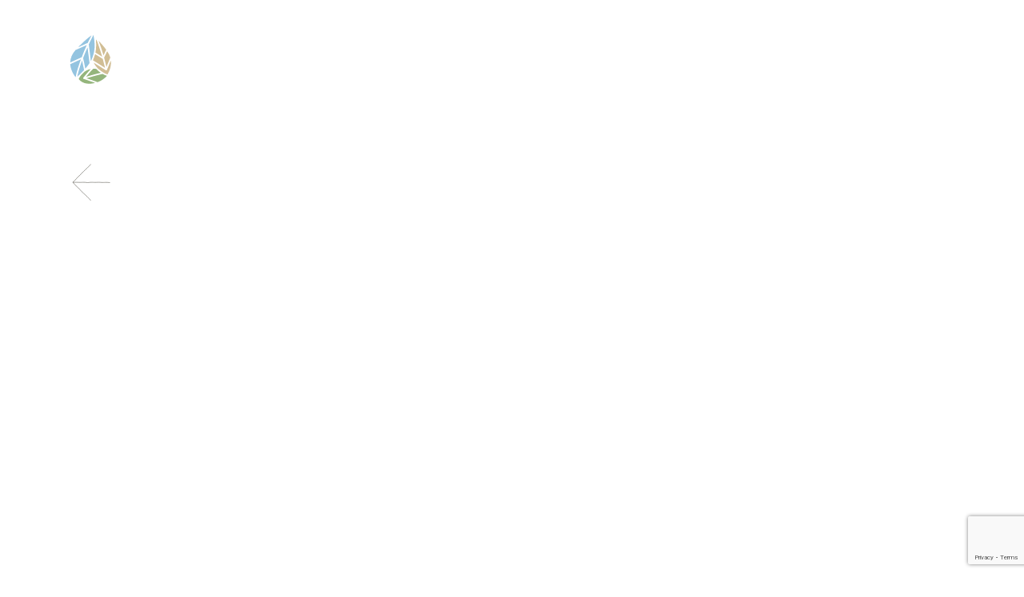

--- FILE ---
content_type: text/html; charset=UTF-8
request_url: https://yamatowa.co.jp/news/dictionary/greenpinesake02/
body_size: 16422
content:
<!DOCTYPE html><html lang="ja"	prefix="og: https://ogp.me/ns#"  class="no-js"><head>  <script async src="https://www.googletagmanager.com/gtag/js?id=UA-92661494-1"></script> <script>window.dataLayer = window.dataLayer || [];
function gtag(){dataLayer.push(arguments);}
gtag('js', new Date());
gtag('config', 'UA-92661494-1');</script> <meta charset="UTF-8"><meta name="viewport" content="width=device-width"><link rel="icon" href="https://yamatowa.co.jp/cms/wp-content/themes/yamatowa/assets/img/favicon.ico"><link rel="stylesheet" href="https://morisawafonts.net/c/01K9EQSSCCQN3E09W0EXGQBDYB/mf.css"><link media="all" href="https://yamatowa.co.jp/cms/wp-content/cache/autoptimize/css/autoptimize_30aafe1e51fb3345c2a15c6d65fc0522.css" rel="stylesheet"><link media="print, screen" href="https://yamatowa.co.jp/cms/wp-content/cache/autoptimize/css/autoptimize_735d6b17f4681de8ee838750606525e0.css" rel="stylesheet"><title>爽やかな香りが鼻を抜けていく“松ぼっくりのカクテル” | 株式会社やまとわ</title><meta name="description" content="昨年の夏、青い松ぼっくりを使ってお酒を作りました。（どんな味になるかは半年後のお楽しみ 青い松ぼっくりから作る“松ぼっくり酒”）あれから半年が過ぎ、全体的に茶色っぽくなり見た目も大きく変わりました。そろそろ、飲み頃？ということで、試飲してみました。" /><meta name="robots" content="max-image-preview:large" /><link rel="canonical" href="https://yamatowa.co.jp/news/dictionary/greenpinesake02/" /><meta name="generator" content="All in One SEO (AIOSEO) 4.8.5" /><meta property="og:locale" content="ja_JP" /><meta property="og:site_name" content="株式会社やまとわ | 森をつくる暮らしをつくる" /><meta property="og:type" content="article" /><meta property="og:title" content="爽やかな香りが鼻を抜けていく“松ぼっくりのカクテル” | 株式会社やまとわ" /><meta property="og:description" content="昨年の夏、青い松ぼっくりを使ってお酒を作りました。（どんな味になるかは半年後のお楽しみ 青い松ぼっくりから作る“松ぼっくり酒”）あれから半年が過ぎ、全体的に茶色っぽくなり見た目も大きく変わりました。そろそろ、飲み頃？ということで、試飲してみました。" /><meta property="og:url" content="https://yamatowa.co.jp/news/dictionary/greenpinesake02/" /><meta property="og:image" content="https://yamatowa.co.jp/cms/wp-content/uploads/2022/01/IMG_8797.jpg" /><meta property="og:image:secure_url" content="https://yamatowa.co.jp/cms/wp-content/uploads/2022/01/IMG_8797.jpg" /><meta property="og:image:width" content="1920" /><meta property="og:image:height" content="1280" /><meta property="article:published_time" content="2022-01-28T05:11:28+00:00" /><meta property="article:modified_time" content="2022-01-28T05:24:29+00:00" /><meta property="article:publisher" content="https://www.facebook.com/yamatowa.ina/" /><meta name="twitter:card" content="summary_large_image" /><meta name="twitter:site" content="@yamatowa_ina" /><meta name="twitter:title" content="爽やかな香りが鼻を抜けていく“松ぼっくりのカクテル” | 株式会社やまとわ" /><meta name="twitter:description" content="昨年の夏、青い松ぼっくりを使ってお酒を作りました。（どんな味になるかは半年後のお楽しみ 青い松ぼっくりから作る“松ぼっくり酒”）あれから半年が過ぎ、全体的に茶色っぽくなり見た目も大きく変わりました。そろそろ、飲み頃？ということで、試飲してみました。" /><meta name="twitter:image" content="https://yamatowa.co.jp/cms/wp-content/uploads/2022/01/IMG_8797.jpg" /> <script type="application/ld+json" class="aioseo-schema">{"@context":"https:\/\/schema.org","@graph":[{"@type":"BreadcrumbList","@id":"https:\/\/yamatowa.co.jp\/news\/dictionary\/greenpinesake02\/#breadcrumblist","itemListElement":[{"@type":"ListItem","@id":"https:\/\/yamatowa.co.jp#listItem","position":1,"name":"\u30db\u30fc\u30e0","item":"https:\/\/yamatowa.co.jp","nextItem":{"@type":"ListItem","@id":"https:\/\/yamatowa.co.jp\/news\/#listItem","name":"\u8aad\u307f\u3082\u306e\u30fb\u304a\u3057\u3089\u305b"}},{"@type":"ListItem","@id":"https:\/\/yamatowa.co.jp\/news\/#listItem","position":2,"name":"\u8aad\u307f\u3082\u306e\u30fb\u304a\u3057\u3089\u305b","item":"https:\/\/yamatowa.co.jp\/news\/","nextItem":{"@type":"ListItem","@id":"https:\/\/yamatowa.co.jp\/news_cat\/dictionary\/#listItem","name":"\u68ee\u3068\u66ae\u3089\u3057\u4e8b\u5178"},"previousItem":{"@type":"ListItem","@id":"https:\/\/yamatowa.co.jp#listItem","name":"\u30db\u30fc\u30e0"}},{"@type":"ListItem","@id":"https:\/\/yamatowa.co.jp\/news_cat\/dictionary\/#listItem","position":3,"name":"\u68ee\u3068\u66ae\u3089\u3057\u4e8b\u5178","item":"https:\/\/yamatowa.co.jp\/news_cat\/dictionary\/","nextItem":{"@type":"ListItem","@id":"https:\/\/yamatowa.co.jp\/news\/dictionary\/greenpinesake02\/#listItem","name":"\u723d\u3084\u304b\u306a\u9999\u308a\u304c\u9f3b\u3092\u629c\u3051\u3066\u3044\u304f\u201c\u677e\u307c\u3063\u304f\u308a\u306e\u30ab\u30af\u30c6\u30eb\u201d"},"previousItem":{"@type":"ListItem","@id":"https:\/\/yamatowa.co.jp\/news\/#listItem","name":"\u8aad\u307f\u3082\u306e\u30fb\u304a\u3057\u3089\u305b"}},{"@type":"ListItem","@id":"https:\/\/yamatowa.co.jp\/news\/dictionary\/greenpinesake02\/#listItem","position":4,"name":"\u723d\u3084\u304b\u306a\u9999\u308a\u304c\u9f3b\u3092\u629c\u3051\u3066\u3044\u304f\u201c\u677e\u307c\u3063\u304f\u308a\u306e\u30ab\u30af\u30c6\u30eb\u201d","previousItem":{"@type":"ListItem","@id":"https:\/\/yamatowa.co.jp\/news_cat\/dictionary\/#listItem","name":"\u68ee\u3068\u66ae\u3089\u3057\u4e8b\u5178"}}]},{"@type":"Organization","@id":"https:\/\/yamatowa.co.jp\/#organization","name":"\u682a\u5f0f\u4f1a\u793e\u3084\u307e\u3068\u308f","description":"\u68ee\u3092\u3064\u304f\u308b\u66ae\u3089\u3057\u3092\u3064\u304f\u308b","url":"https:\/\/yamatowa.co.jp\/","logo":{"@type":"ImageObject","url":"https:\/\/yamatowa.co.jp\/cms\/wp-content\/uploads\/2021\/03\/yamatowa_logo.jpg","@id":"https:\/\/yamatowa.co.jp\/news\/dictionary\/greenpinesake02\/#organizationLogo","width":500,"height":500},"image":{"@id":"https:\/\/yamatowa.co.jp\/news\/dictionary\/greenpinesake02\/#organizationLogo"},"sameAs":["https:\/\/www.facebook.com\/yamatowa.ina\/","https:\/\/twitter.com\/yamatowa_ina","https:\/\/www.instagram.com\/yamatowa_ina\/"]},{"@type":"WebPage","@id":"https:\/\/yamatowa.co.jp\/news\/dictionary\/greenpinesake02\/#webpage","url":"https:\/\/yamatowa.co.jp\/news\/dictionary\/greenpinesake02\/","name":"\u723d\u3084\u304b\u306a\u9999\u308a\u304c\u9f3b\u3092\u629c\u3051\u3066\u3044\u304f\u201c\u677e\u307c\u3063\u304f\u308a\u306e\u30ab\u30af\u30c6\u30eb\u201d | \u682a\u5f0f\u4f1a\u793e\u3084\u307e\u3068\u308f","description":"\u6628\u5e74\u306e\u590f\u3001\u9752\u3044\u677e\u307c\u3063\u304f\u308a\u3092\u4f7f\u3063\u3066\u304a\u9152\u3092\u4f5c\u308a\u307e\u3057\u305f\u3002\uff08\u3069\u3093\u306a\u5473\u306b\u306a\u308b\u304b\u306f\u534a\u5e74\u5f8c\u306e\u304a\u697d\u3057\u307f \u9752\u3044\u677e\u307c\u3063\u304f\u308a\u304b\u3089\u4f5c\u308b\u201c\u677e\u307c\u3063\u304f\u308a\u9152\u201d\uff09\u3042\u308c\u304b\u3089\u534a\u5e74\u304c\u904e\u304e\u3001\u5168\u4f53\u7684\u306b\u8336\u8272\u3063\u307d\u304f\u306a\u308a\u898b\u305f\u76ee\u3082\u5927\u304d\u304f\u5909\u308f\u308a\u307e\u3057\u305f\u3002\u305d\u308d\u305d\u308d\u3001\u98f2\u307f\u9803\uff1f\u3068\u3044\u3046\u3053\u3068\u3067\u3001\u8a66\u98f2\u3057\u3066\u307f\u307e\u3057\u305f\u3002","inLanguage":"ja","isPartOf":{"@id":"https:\/\/yamatowa.co.jp\/#website"},"breadcrumb":{"@id":"https:\/\/yamatowa.co.jp\/news\/dictionary\/greenpinesake02\/#breadcrumblist"},"image":{"@type":"ImageObject","url":"https:\/\/yamatowa.co.jp\/cms\/wp-content\/uploads\/2022\/01\/IMG_8797.jpg","@id":"https:\/\/yamatowa.co.jp\/news\/dictionary\/greenpinesake02\/#mainImage","width":1920,"height":1280},"primaryImageOfPage":{"@id":"https:\/\/yamatowa.co.jp\/news\/dictionary\/greenpinesake02\/#mainImage"},"datePublished":"2022-01-28T14:11:28+09:00","dateModified":"2022-01-28T14:24:29+09:00"},{"@type":"WebSite","@id":"https:\/\/yamatowa.co.jp\/#website","url":"https:\/\/yamatowa.co.jp\/","name":"\u682a\u5f0f\u4f1a\u793e\u3084\u307e\u3068\u308f","description":"\u68ee\u3092\u3064\u304f\u308b\u66ae\u3089\u3057\u3092\u3064\u304f\u308b","inLanguage":"ja","publisher":{"@id":"https:\/\/yamatowa.co.jp\/#organization"}}]}</script> <link rel='dns-prefetch' href='//www.google.com' /><link rel="alternate" title="oEmbed (JSON)" type="application/json+oembed" href="https://yamatowa.co.jp/wp-json/oembed/1.0/embed?url=https%3A%2F%2Fyamatowa.co.jp%2Fnews%2Fdictionary%2Fgreenpinesake02%2F" /><link rel="alternate" title="oEmbed (XML)" type="text/xml+oembed" href="https://yamatowa.co.jp/wp-json/oembed/1.0/embed?url=https%3A%2F%2Fyamatowa.co.jp%2Fnews%2Fdictionary%2Fgreenpinesake02%2F&#038;format=xml" /> <script type="text/javascript" src="https://yamatowa.co.jp/cms/wp-includes/js/jquery/jquery.min.js?ver=3.7.1" id="jquery-core-js"></script> <link rel="https://api.w.org/" href="https://yamatowa.co.jp/wp-json/" /><link rel="alternate" title="JSON" type="application/json" href="https://yamatowa.co.jp/wp-json/wp/v2/news/4828" /><link rel="EditURI" type="application/rsd+xml" title="RSD" href="https://yamatowa.co.jp/cms/xmlrpc.php?rsd" /><meta name="generator" content="WordPress 6.9" /><link rel='shortlink' href='https://yamatowa.co.jp/?p=4828' /> <noscript><style>.lazyload[data-src]{display:none !important;}</style></noscript><noscript><style id="rocket-lazyload-nojs-css">.rll-youtube-player, [data-lazy-src]{display:none !important;}</style></noscript></head><body> <svg style="position: absolute; width: 0; height: 0; overflow: hidden;"> <g id="fb" viewBox="0 0 26 26"> <path id="f_2_" d="M14.71,22.56v-8.72h2.93l0.44-3.4h-3.37V8.27c0-0.98,0.27-1.65,1.68-1.65l1.8,0V3.57
 c-0.31-0.04-1.38-0.13-2.62-0.13c-2.6,0-4.37,1.58-4.37,4.49v2.51H8.27v3.4h2.94v8.72H14.71z"/> </g> <g id="tw" viewBox="0 0 26 26"> <path d="M9.09,22.06c7.96,0,12.32-6.6,12.32-12.32c0-0.19,0-0.37-0.01-0.56c0.85-0.61,1.58-1.37,2.16-2.24
 c-0.78,0.34-1.61,0.58-2.49,0.68c0.89-0.54,1.58-1.38,1.9-2.39c-0.84,0.5-1.76,0.86-2.75,1.05c-0.79-0.84-1.91-1.37-3.16-1.37
 c-2.39,0-4.33,1.94-4.33,4.33c0,0.34,0.04,0.67,0.11,0.99c-3.6-0.18-6.79-1.9-8.92-4.52C3.55,6.34,3.33,7.09,3.33,7.88
 c0,1.5,0.76,2.83,1.93,3.6c-0.71-0.02-1.38-0.22-1.96-0.54c0,0.02,0,0.04,0,0.06c0,2.1,1.49,3.85,3.47,4.24
 c-0.36,0.1-0.75,0.15-1.14,0.15c-0.28,0-0.55-0.03-0.81-0.08c0.55,1.72,2.15,2.97,4.04,3.01c-1.48,1.16-3.35,1.85-5.38,1.85
 c-0.35,0-0.69-0.02-1.03-0.06C4.37,21.34,6.64,22.06,9.09,22.06"/> </g> <g id="ig" viewBox="0 0 26 26"> <path d="M17.13,22.96H8.86c-3.21,0-5.82-2.61-5.82-5.82V8.86c0-3.21,2.61-5.82,5.82-5.82h8.27
 c3.21,0,5.82,2.61,5.82,5.82v8.27C22.96,20.35,20.35,22.96,17.13,22.96z M8.86,4.9C6.68,4.9,4.9,6.68,4.9,8.86v8.27
 c0,2.19,1.78,3.97,3.97,3.97h8.27c2.19,0,3.97-1.78,3.97-3.97V8.86c0-2.19-1.78-3.97-3.97-3.97H8.86z"/> <circle cx="18.32" cy="7.69" r="1.24"/> <path d="M13,18.15c-2.84,0-5.15-2.31-5.15-5.15c0-2.84,2.31-5.15,5.15-5.15c2.84,0,5.15,2.31,5.15,5.15
 C18.15,15.84,15.84,18.15,13,18.15z M13,9.71c-1.81,0-3.29,1.48-3.29,3.29c0,1.81,1.48,3.29,3.29,3.29c1.81,0,3.29-1.48,3.29-3.29
 C16.29,11.19,14.81,9.71,13,9.71z"/> </g> <g id="stores" viewBox="0 0 26 26"> <path class="st8" d="M22.3,8.3H8.1l-1.9-4C6,4,5.4,3.7,5.1,3.7H1.7C1.3,3.7,1,4,1,4.3v0.6c0,0.4,0.3,0.7,0.7,0.7h1.6
 c0.4,0,0.8,0.3,0.9,0.6l4.8,10c0.2,0.3,0.6,0.6,0.9,0.6h1.5h8.6c0.4,0,0.7-0.3,0.8-0.6l1.9-7.2C22.9,8.6,22.7,8.3,22.3,8.3z"/> <circle class="st8" cx="9.9" cy="20.4" r="1.9"/> <circle class="st8" cx="19.3" cy="20.4" r="1.9"/> </g> <g id="x" viewBox="0 0 26 26"> <path class="st8" d="M14.9,11.5L22.1,3h-1.7l-6.3,7.3L9.1,3H3.3l7.6,11.1L3.3,23H5l6.7-7.7l5.3,7.7h5.8L14.9,11.5L14.9,11.5z
 M12.5,14.2l-0.8-1.1L5.6,4.3h2.6l4.9,7.1l0.8,1.1l6.4,9.2h-2.6L12.5,14.2L12.5,14.2z"/> </g> <g id="note" viewBox="0 0 26 26"> <path class="st8" d="M4.8,5C8,5,12.3,4.8,15.4,4.9c4.2,0.1,5.7,1.9,5.8,6.4c0.1,2.5,0,9.8,0,9.8h-4.5c0-6.3,0-7.4,0-9.4
 C16.6,10,16.1,9.1,14.8,9c-1.4-0.2-5.4,0-5.4,0v12.2H4.8L4.8,5L4.8,5z"/> </g> </svg><svg style="position: absolute; width: 0; height: 0; overflow: hidden;"> <g id="arr-l" viewBox="0 0 22 44"> <polyline points="20.99,42.23 19.11,40.12 17.08,38.15 15.08,36.15 13.04,34.2 10.89,32.35 9.07,30.17 7.14,28.1 
 4.93,26.31 3.1,24.13 1.1,22.22 3.13,20.35 4.98,18.21 6.88,16.11 9.02,14.26 10.86,12.1 12.99,10.23 14.98,8.22 17.06,6.3 
 19.05,4.28 20.98,2.2 "/> </g> <g id="arr-r" viewBox="0 0 22 44"> <polyline points="1.12,42.34 2.89,40.12 5.03,38.25 6.87,36.1 9.05,34.29 11.02,32.26 13.1,30.34 15.1,28.34 
 16.92,26.15 18.97,24.2 20.99,22.22 19.1,20.12 16.99,18.23 14.98,16.25 13.06,14.18 11,12.24 9.05,10.19 7.11,8.13 4.99,6.25 
 2.91,4.32 1.02,2.2 "/> </g> <g id="arr-back" viewBox="0 0 44 44"> <polyline class="st9" points="21.6,42.2 19.7,40.1 17.7,38.1 15.7,36.1 13.6,34.2 11.5,32.3 9.7,30.2 7.7,28.1 5.5,26.3 3.7,24.1 
 1.7,22.2 3.7,20.4 5.6,18.2 7.5,16.1 9.6,14.3 11.5,12.1 13.6,10.2 15.6,8.2 17.7,6.3 19.7,4.3 21.6,2.2 "/> <path class="st9" d="M1.7,22.1c2,0,2,0,4.1,0c2,0,2,0.1,4.1,0.1c2,0,2-0.1,4.1-0.1c2,0,2,0.3,4.1,0.3c2,0,2-0.3,4.1-0.3
 c2,0,2,0.1,4.1,0.1c2,0,2-0.1,4.1-0.1c2,0,2,0.2,4.1,0.2c2,0,2-0.1,4.1-0.1s2,0.2,4.1,0.2"/> </g> <g id="tententen" viewBox="0 0 35 7"> <path class="st8" d="M4.68,2.01C4.42,1.75,4.14,1.5,3.81,1.34C2.78,0.84,1.43,1.38,0.9,2.39C0.57,3.04,0.53,3.83,0.82,4.5
 c0.65,1.54,2.94,2.16,4.13,0.86c0.63-0.68,0.76-1.77,0.32-2.58C5.11,2.49,4.9,2.24,4.68,2.01z"/> <path class="st8" d="M19.11,1.22c-0.25-0.14-0.52-0.29-0.8-0.32c-0.17-0.02-0.34,0.01-0.52,0.03c-0.59,0.09-1.21,0.21-1.67,0.61
 C15.6,2,15.4,2.76,15.5,3.45c0.24,1.73,1.62,2.9,3.4,2.61c0.69-0.11,1.36-0.57,1.58-1.23c0.11-0.32,0.1-0.67,0.1-1
 C20.57,3.19,20.53,2.51,20.15,2C19.89,1.65,19.49,1.43,19.11,1.22z"/> <path class="st8" d="M33.98,2.21c-0.1-0.19-0.22-0.38-0.37-0.53c-0.27-0.28-0.62-0.46-0.99-0.57c-0.83-0.24-1.76-0.06-2.45,0.45
 c-0.41,0.3-0.73,0.73-0.85,1.23c-0.34,1.44,0.48,2.57,1.78,3.06c0.44,0.17,0.92,0.29,1.39,0.24c0.81-0.09,1.5-0.73,1.76-1.51
 C34.5,3.81,34.36,2.93,33.98,2.21z"/> </g> </svg><svg style="position: absolute; width: 0; height: 0; overflow: hidden;"> <g id="leaf1" viewBox="0 0 30 30"> <path d="M12.8,23.17c0.33,0.04,0.66,0.15,0.96,0.1c0.68-0.12,1.36-0.29,2.02-0.49c0.59-0.18,1.18-0.39,1.75-0.64
 c0.49-0.21,0.96-0.48,1.41-0.76c0.19-0.12,0.34-0.34,0.46-0.55c0.34-0.6,0.65-1.22,0.98-1.83c0.14-0.26,0.31-0.5,0.42-0.77
 c0.22-0.55,0.43-1.11,0.6-1.67c0.09-0.29,0.1-0.61,0.17-1.03c-1.29,0.6-2.24,1.56-3.54,1.8c-1.24,0.23-2.41,0.79-3.7,0.8
 C14.04,19.84,13.22,21.4,12.8,23.17z M15.01,16.73c0.11,0.01,0.19,0.02,0.26,0.02c1.41-0.15,2.71-0.69,4-1.23
 c0.12-0.05,0.24-0.12,0.34-0.21c0.73-0.67,1.49-1.28,2.42-1.73c-0.06-0.57,0.3-1.13-0.06-1.56c0.01-0.37,0.04-0.62,0.03-0.88
 c-0.01-0.48-0.05-0.96-0.06-1.44c-0.01-0.3-0.01-0.59-0.01-0.94c-0.6,0.49-1.16,0.94-1.71,1.38c-0.17,0.14-0.32,0.3-0.51,0.4
 c-0.95,0.54-1.99,0.9-2.84,1.64c-0.4,0.35-0.72,0.67-0.87,1.17c-0.09,0.31-0.2,0.61-0.3,0.92c-0.23,0.71-0.47,1.42-0.7,2.14
 C14.99,16.5,15.01,16.61,15.01,16.73z M7.9,18.53c0.52,0.39,0.8,0.95,0.93,1.6c0.03,0.13,0.06,0.27,0.14,0.37
 c0.47,0.67,0.94,1.35,1.44,2c0.19,0.24,0.44,0.48,0.86,0.46c0.24-0.52,0.5-1.04,0.71-1.58c0.24-0.61,0.22-1.3,0.64-1.85
 c0.1-0.14,0.1-0.36,0.14-0.51c-0.25-0.38-0.49-0.74-0.73-1.11c-0.19-0.1-0.38-0.2-0.57-0.31c-0.32-0.65-0.57-1.34-0.99-1.91
 c-0.43-0.58-0.39-1.39-1.04-1.92c-0.55,1.26-1.07,2.46-1.59,3.65c0.03,0.01,0.06,0.02,0.09,0.03C7.92,17.79,7.91,18.14,7.9,18.53z
 M12.15,24.64c-0.24,0.56-0.51,1.14-0.73,1.73c-0.22,0.59-0.38,1.2-0.57,1.82c1.13-0.19,2.19-0.47,3.07-1.17
 c1.02-0.81,2.04-1.63,2.99-2.52c0.3-0.28,0.71-0.63,0.71-1.2c-0.62,0.17-1.18,0.31-1.74,0.48c-0.69,0.2-1.36,0.46-2.05,0.63
 C13.29,24.54,12.72,24.57,12.15,24.64z M10.91,13.57c0.31,0.51,0.57,0.88,0.78,1.28c0.4,0.78,1.06,1.26,1.82,1.62
 c0.06,0.03,0.15-0.03,0.26-0.06c-0.03-0.13-0.05-0.25-0.08-0.37c0.43-0.56,0.43-0.58,0.41-1.32c-0.2-0.35-0.36-0.55-0.44-0.79
 c-0.18-0.55-0.33-1.12-0.47-1.68c-0.12-0.49-0.21-0.99-0.33-1.49c-0.07-0.29-0.08-0.62-0.33-0.89c-0.65,0.91-1.62,1.48-1.96,2.43
 C10.7,12.83,10.81,13.24,10.91,13.57z M15.35,11.02c0.23-0.6,0.46-1.17,0.76-1.93c0.03-0.65,0.36-1.44,0.68-2.24
 c0.32-0.79,0.44-1.65,0.65-2.47c-0.74,1.39-1.92,2.39-3.13,3.6c-0.07,0.47-0.21,1.06-0.24,1.67c-0.03,0.45,0.05,0.92,0.13,1.36
 c0.03,0.15,0.22,0.27,0.31,0.38C14.84,11.24,15.11,11.12,15.35,11.02z M21.48,6.6c0.15-0.33,0.14-0.66-0.14-0.93
 c-1.32,0.59-2.08,1.96-3.54,2.38c-0.28,0.75-0.57,1.53-0.86,2.3c-0.01,0.03,0.05,0.09,0.11,0.19c1.29-0.55,2.4-1.4,3.31-2.08
 C20.83,7.69,21.15,7.15,21.48,6.6z M8.05,21.79c-0.07,0.11-0.16,0.19-0.14,0.24c0.49,1.85,0.99,3.7,1.52,5.72
 c0.52-1.18,1.17-2.1,1.35-3.28c-0.26-0.16-0.51-0.31-0.76-0.46c-0.4-0.24-0.79-0.48-0.97-0.93C8.84,22.56,8.39,22.24,8.05,21.79z
 M20,1.81c-0.39,0.35-0.56,0.81-0.7,1.29c-0.15,0.51-0.37,1.01-0.49,1.53c-0.11,0.46-0.54,0.85-0.34,1.42
 c0.84-0.56,1.66-1.11,2.45-1.63C21.08,3.52,20.71,2.47,20,1.81z"/> </g> <g id="leaf2" viewBox="0 0 30 30"> <path d="M14.41,11.2c-1.31-0.27-2.43-0.6-3.57-0.7c-1.85-0.16-3.71,0-5.57,0.37C6.38,11.49,7.55,12,8.79,12.3
 c1.22,0.3,2.43,0.8,3.73,0.57c0.27-0.69,0.27-0.68,1.04-1.09C13.81,11.64,14.04,11.45,14.41,11.2z"/> <path d="M12.31,16.73c-0.14-0.37-0.25-0.78-0.49-1.07c-0.43-0.54-0.96-1.01-1.4-1.45C9.8,14.04,9.2,14,8.71,13.75
 c-1.35-0.69-2.76-1.1-4.38-1.3c0.16,0.17,0.23,0.27,0.33,0.36c0.67,0.58,1.37,1.12,1.99,1.74c0.5,0.5,1,0.97,1.6,1.34
 c0.64,0.39,1.3,0.77,1.85,1.26c0.74,0.67,1.67,0.94,2.55,1.44c0.06-0.24,0.11-0.42,0.15-0.59c-0.04-0.02-0.08-0.04-0.12-0.05
 C12.56,17.53,12.45,17.12,12.31,16.73z"/> <path d="M21.5,15.99c0.82,0.19,1.64,0.37,2.57,0.59c-0.57-0.78-1.36-1.05-2.07-1.5c-0.26-0.26-0.49-0.5-0.71-0.73
 c-0.55,0.25-0.88,0.57-1.05,1.17c0.41,0.17,0.83,0.34,1.25,0.51C21.49,16.02,21.49,16.01,21.5,15.99z"/> <path d="M22.65,17.51c-0.28-0.36-0.79-0.34-1.25-0.45c-0.46-0.11-0.91-0.22-1.5-0.37c0.24,0.73,0.45,1.36,0.66,1.97
 c-0.06,0.27-0.11,0.52-0.17,0.82c0.64,0.07,1.16-0.11,1.7-0.29c0.26,0.03,0.52,0.06,0.81,0.09c0.79-0.55,1.82-0.45,2.77-0.92
 C24.69,17.85,23.76,17.68,22.65,17.51z"/> <path d="M18.65,16.15c-0.31-0.11-0.56-0.2-0.81-0.29c-0.42-0.15-0.83-0.41-1.25-0.43c-0.92-0.03-1.69-0.45-2.52-0.73
 c-0.38,0.02-0.77,0.03-1.21,0.05c0.1,0.23,0.2,0.42,0.28,0.61c0.18,0.42,0.42,0.83,0.51,1.27c0.25,1.24,0.94,2.12,2.05,2.62
 c0.46,0.09,0.93,0.18,1.59,0.31c0.5-0.03,1.2-0.07,2.01-0.12c-0.17-0.61-0.25-1.15-0.48-1.63C18.56,17.27,18.36,16.76,18.65,16.15z
 "/> <path d="M16.42,11.69c-0.72,0.38-1.44,0.75-2.12,1.12c-0.03,0.23-0.06,0.38-0.07,0.5c0.19,0.35,0.47,0.47,0.82,0.51
 c0.67,0.08,1.3,0.27,1.91,0.6c0.41,0.22,0.89,0.32,1.41,0.5c0.45-0.57,1.17-0.64,1.46-1.25c-0.08-0.14-0.14-0.26-0.19-0.37
 C18.38,13.11,17.41,12.42,16.42,11.69z"/> </g> <g id="leaf3" viewBox="0 0 30 30"> <path d="M11.87,10.09c0.32,0.8,0.97,1.34,1.57,1.87c0.85,0.77,1.61,1.57,2.12,2.61c0.07,0.16,0.21,0.3,0.35,0.5
 c0.3-0.35,0.15-0.71,0.45-1.02c0.36-0.37,0.47-0.98,0.68-1.5c0.12-0.3,0.17-0.62,0.31-0.91c0.23-0.5,0.33-1.01,0.28-1.58
 c-1.23-1.12-2.46-2.25-3.76-3.44c-0.95,0.71-1.96,1.3-2.77,2.29c0.15,0.24,0.3,0.48,0.46,0.72C11.65,9.79,11.81,9.92,11.87,10.09z"
 /> <path d="M19.64,11.41c-0.28,0.14-0.59,0.29-0.98,0.48c-0.26,0.95-0.82,1.87-1.12,2.97c0.37,0.01,0.64,0.03,0.9,0.03
 c0.26,0,0.51-0.03,0.66-0.04c0.43-0.14,0.76-0.33,1.09-0.33c0.5,0,0.81-0.24,1.09-0.59c0.05-0.62-0.09-1.13-0.32-1.63
 c-0.2-0.41-0.39-0.82-0.52-1.26c-0.21-0.72-0.36-1.45-0.54-2.18c-0.03-0.12-0.09-0.24-0.18-0.48c-0.19,0.61-0.34,1.09-0.49,1.59
 C19.45,10.44,19.98,10.79,19.64,11.41z"/> <path d="M17.51,8.29c0.24,0.09,0.43,0.16,0.72,0.26c0.28-1.07,0.67-2.08,0.44-3.33c-1.09,0.54-2.26,0.6-3.41,1.06
 C16.12,6.97,17.12,7.32,17.51,8.29z"/> <path d="M11.9,19.52c-0.86-1.39-2.19-2.34-3.32-3.47c-0.13-0.13-0.33-0.18-0.5-0.27c-0.09,0.57,0.03,1.09,0.1,1.63
 c0.1,0.74,0.16,1.48,0.38,2.21c0.25,0.83,0.56,1.6,1.03,2.33c0.25,0.39,0.58,0.62,1.09,0.63c0.13-0.22,0.27-0.45,0.42-0.7
 c0.16,0.01,0.35,0.02,0.55,0.03c0.3-0.41,0.59-0.82,0.9-1.25C12.29,20.21,12.11,19.86,11.9,19.52z"/> <path d="M21.75,17.05c-0.04-0.49-0.03-0.98-0.05-1.52c-0.83,0.13-1.62,0.13-2.29,0.4c-0.68,0.27-1.32,0.41-2.04,0.28
 c-0.25,0.12-0.51,0.25-0.77,0.38c0.04,0.45,0.08,0.87,0.12,1.35c-0.38,0.06-0.68,0.11-1.05,0.17c-0.54,0.77-1.03,1.64-1.42,2.52
 c0.9,0.67,1.88,0.4,2.8,0.43c0.52,0.02,1.05-0.22,1.57-0.34c0,0.02,0,0.03,0.01,0.04c0.93-0.17,1.87-0.34,2.79-0.51
 c0.4-0.66,0.49-1.36,0.53-2.1C21.97,17.74,21.79,17.42,21.75,17.05z"/> <path d="M19.34,21.46c-0.07,0-0.15,0.06-0.22,0.08c-0.75,0.21-1.5,0.44-2.25,0.62c-0.6,0.14-1.22,0.27-1.82,0.27
 c-0.63,0.01-1.26-0.14-1.9-0.22c-0.28,0.44-0.53,0.84-0.76,1.2c0.26,0.52,0.45,0.91,0.64,1.28c0.37,0.02,0.75,0.14,1.09,0.05
 c1.01-0.25,2.08-0.25,3.01-0.8c0.67-0.4,1.36-0.78,2.08-1.09c0.6-0.26,0.92-0.78,1.38-1.17c0.01-0.01-0.03-0.09-0.05-0.17
 C20.14,21.49,19.74,21.47,19.34,21.46z"/> <path d="M10.51,16.13c0.46,0.52,0.97,0.99,1.46,1.49c0.25,0.25,0.51,0.49,0.74,0.75c0.24,0.27,0.46,0.57,0.73,0.92
 c0.54-0.85,1.04-1.63,1.57-2.47c-0.06-0.23-0.1-0.53-0.2-0.8c-0.35-0.98-1.02-1.79-1.68-2.55c-0.96-1.11-2.07-2.08-3.22-3.21
 c-0.81,0.99-1.25,2.06-1.43,3.03c0.22,0.45,0.32,0.77,0.51,1.01C9.48,14.91,9.98,15.53,10.51,16.13z"/> </g> </svg><div id="loader"><div class="lay"></div></div><header id="header"><div class="l-header"><h1 class="l-header__logo"><a href="https://yamatowa.co.jp/" class="header__logo__link"><span id="mark" class="logo-mark"></span><img src="[data-uri]" class="logo-text lazyload" alt="株式会社やまとわ" data-src="https://yamatowa.co.jp/cms/wp-content/themes/yamatowa/assets/img/common/c_logo_text.svg" decoding="async" /><noscript><img src="https://yamatowa.co.jp/cms/wp-content/themes/yamatowa/assets/img/common/c_logo_text.svg" class="logo-text" alt="株式会社やまとわ" data-eio="l" /></noscript></a></h1><div class="l-header__drower"> <button type="button" class="p-drowerbtn" id="menubtn"> <span class="p-drowerbtn__line"></span> <span class="p-drowerbtn__line"></span> <span class="p-drowerbtn__text"><span>目</span><span>次</span></span> </button> <button type="button" class="p-drowerbtn -close" id="closebtn"><div class="closeicon"> <svg viewBox="0 0 22 44"><use xmlns:xlink="http://www.w3.org/1999/xlink" xlink:href="#arr-r"></use></svg> <svg viewBox="0 0 22 44"><use xmlns:xlink="http://www.w3.org/1999/xlink" xlink:href="#arr-r"></use></svg></div> <span class="p-drowerbtn__text"><span>閉</span><span>じ</span><span>る</span></span> </button></div></div></header><div id="menu" class="l-dw"><nav class="l-dw__wrap"><div class="l-container -m l-flex"><div class="l-dw__left"><ul class="l-dw__gnav gnav"><li class="gnav__item"><a href="https://yamatowa.co.jp/" class="gnav__link">ホーム</a></li><li class="gnav__item"><a href="https://yamatowa.co.jp/about/" class="gnav__link">私たちのこと</a></li><li class="gnav__item"><a href="https://yamatowa.co.jp/nomori/" class="gnav__link">農林業</a></li><li class="gnav__item"><a href="https://yamatowa.co.jp/moko/" class="gnav__link">ものづくり</a></li><li class="gnav__item"><a href="https://yamatowa.co.jp/kurashi/" class="gnav__link">暮らしの提案</a></li><li class="gnav__item"><a href="https://yamatowa.co.jp/mori/" class="gnav__link">森の企画室</a></li></ul><ul class="l-dw__subnav subnav"><li class="subnav__item"><a href="https://yamatowa.co.jp/news/" class="subnav__link">読みもの・お知らせ</a></li><li class="subnav__item"><a href="https://yamatowa.co.jp/news_cat/works/" class="subnav__link">仕事の事例紹介</a></li><li class="subnav__item"><a href="https://yamatowa.co.jp/contact/" class="subnav__link no-barba" >お問い合わせ</a></li><li class="subnav__item"><a href="https://yamatowa.co.jp/privacy/" class="subnav__link">プライバシーポリシー</a></li></ul></div><div class="l-dw__right"> <a href="about/rinen/" class="l-dw__right__img"><div class="p-title -m">やまとわの理念</div> </a><p class="l-dw__adress c-adress">株式会社やまとわ 36office<br>〒396-0041　長野県伊那市西箕輪 6565-20</p> <a href="https://goo.gl/maps/X3cf5mqhiXTF7meg7" target="_blank" rel="noopener noreferrer" class="c-maplink">GoogleMap</a><div class="p-sns"> <a href="https://www.facebook.com/yamatowa.ina/" target="_blank" rel="noopener noreferrer" class="p-sns__btn c-sns"><svg viewBox="0 0 26 26" class="c-sns--fb"><use xmlns:xlink="http://www.w3.org/1999/xlink" xlink:href="#fb"></use></svg></a> <a href="https://twitter.com/yamatowa_ina" target="_blank" rel="noopener noreferrer" class="p-sns__btn c-sns"><svg viewBox="0 0 26 26" class="c-sns--tw"><use xmlns:xlink="http://www.w3.org/1999/xlink" xlink:href="#x"></use></svg></a> <a href="https://www.instagram.com/yamatowa_ina/" target="_blank" rel="noopener noreferrer" class="p-sns__btn c-sns"><svg viewBox="0 0 26 26" class="c-sns--ig"><use xmlns:xlink="http://www.w3.org/1999/xlink" xlink:href="#ig"></use></svg></a> <a href="https://note.com/yamatowa36/" target="_blank" rel="noopener noreferrer" class="p-sns__btn c-sns"><svg viewBox="0 0 26 26" class="c-sns--note"><use xmlns:xlink="http://www.w3.org/1999/xlink" xlink:href="#note"></use></svg></a> <a href="https://yamatowa36.stores.jp/" target="_blank" rel="noopener noreferrer" class="p-sns__btn c-sns"><svg viewBox="0 0 26 26" class="c-sns--ig"><use xmlns:xlink="http://www.w3.org/1999/xlink" xlink:href="#stores"></use></svg></a></div></div></div></nav></div><main id="barba-wrapper" class="l-main"><article class="l-article barba-container" id="news" data-namespace="sub"><header class="l-article-header l-container -nolimit"><div class="p-titlewrap"><div class="title p-title -s">読みもの・お知らせ</div></div></header> <a href="https://yamatowa.co.jp/news" class="back-btn"><svg viewBox="0 0 44 44"><use xmlns:xlink="http://www.w3.org/1999/xlink" xlink:href="#arr-back"></use></svg></a><section class="l-section"><div class="entry"><div class="entry__title l-container dictionarypage "> <span class="-num c-num">2022.01.28</span><h1 class="p-title -l">爽やかな香りが鼻を抜けていく“松ぼっくりのカクテル”</h1><div class="-lead"><a href="https://yamatowa.co.jp/news_cat/dictionary/" rel="tag">森と暮らし事典</a></div></div><figure class="entry__main l-container"><img width="1920" height="1280" src="[data-uri]" class="attachment-full size-full wp-post-image lazyload" alt="" decoding="async" fetchpriority="high"   data-src="https://yamatowa.co.jp/cms/wp-content/uploads/2022/01/IMG_8797.jpg" data-srcset="https://yamatowa.co.jp/cms/wp-content/uploads/2022/01/IMG_8797.jpg 1920w, https://yamatowa.co.jp/cms/wp-content/uploads/2022/01/IMG_8797-768x512.jpg 768w, https://yamatowa.co.jp/cms/wp-content/uploads/2022/01/IMG_8797-1536x1024.jpg 1536w" data-sizes="auto" data-eio-rwidth="1920" data-eio-rheight="1280" /><noscript><img width="1920" height="1280" src="https://yamatowa.co.jp/cms/wp-content/uploads/2022/01/IMG_8797.jpg" class="attachment-full size-full wp-post-image" alt="" decoding="async" fetchpriority="high" srcset="https://yamatowa.co.jp/cms/wp-content/uploads/2022/01/IMG_8797.jpg 1920w, https://yamatowa.co.jp/cms/wp-content/uploads/2022/01/IMG_8797-768x512.jpg 768w, https://yamatowa.co.jp/cms/wp-content/uploads/2022/01/IMG_8797-1536x1024.jpg 1536w" sizes="(max-width: 1920px) 100vw, 1920px" data-eio="l" /></noscript></figure><div class="entry__wrap entry-block"><div class="entry-block -borderbox -box"><p></p><p>森と暮らしがこれからもずっと続いていくために。森の恵みのレシピや持続可能な社会をつくっていくために知っておきたいことをまとめた小さなweb事典です。</p></div><p>昨年の夏、青い松ぼっくりを使ってお酒を作りました。（”<a href="https://yamatowa.co.jp/news/dictionary/greenpinesake/">松ぼっくり酒</a>”を作った時の記事はこちらから。）</p><p>あれから半年が過ぎ、全体的に茶色っぽくなり見た目も大きく変わりました。そろそろ、飲み頃かもしれないということで、ほんの少しドキドキしながら飲んでみました。</p><h2 class="wp-block-heading" id="材料">材料</h2><p>松ぼっくり酒、蜂蜜、レモン、炭酸水　各適量</p><h2 class="wp-block-heading" id="作り方">作り方</h2><p>（1）レモンをカットします。<br>ポイント ： 今回は輪切りのレモンを4分の1にカットして使いました。切り方はお好みでどうぞ。</p><figure class="wp-block-image size-full"><img decoding="async" width="1920" height="1280" src="[data-uri]" alt="" class="wp-image-4830 lazyload"   data-src="https://yamatowa.co.jp/cms/wp-content/uploads/2022/01/IMG_8769.jpg" data-srcset="https://yamatowa.co.jp/cms/wp-content/uploads/2022/01/IMG_8769.jpg 1920w, https://yamatowa.co.jp/cms/wp-content/uploads/2022/01/IMG_8769-768x512.jpg 768w, https://yamatowa.co.jp/cms/wp-content/uploads/2022/01/IMG_8769-1536x1024.jpg 1536w" data-sizes="auto" data-eio-rwidth="1920" data-eio-rheight="1280" /><noscript><img decoding="async" width="1920" height="1280" src="https://yamatowa.co.jp/cms/wp-content/uploads/2022/01/IMG_8769.jpg" alt="" class="wp-image-4830" srcset="https://yamatowa.co.jp/cms/wp-content/uploads/2022/01/IMG_8769.jpg 1920w, https://yamatowa.co.jp/cms/wp-content/uploads/2022/01/IMG_8769-768x512.jpg 768w, https://yamatowa.co.jp/cms/wp-content/uploads/2022/01/IMG_8769-1536x1024.jpg 1536w" sizes="(max-width: 1920px) 100vw, 1920px" data-eio="l" /></noscript></figure><p>（2）松ぼっくり酒をグラスに注ぎます。<br>ポイント ： グラスの3分の1くらいを目安に入れました。</p><figure class="wp-block-image size-full"><img decoding="async" width="1920" height="1280" src="[data-uri]" alt="" class="wp-image-4831 lazyload"   data-src="https://yamatowa.co.jp/cms/wp-content/uploads/2022/01/IMG_8772.jpg" data-srcset="https://yamatowa.co.jp/cms/wp-content/uploads/2022/01/IMG_8772.jpg 1920w, https://yamatowa.co.jp/cms/wp-content/uploads/2022/01/IMG_8772-768x512.jpg 768w, https://yamatowa.co.jp/cms/wp-content/uploads/2022/01/IMG_8772-1536x1024.jpg 1536w" data-sizes="auto" data-eio-rwidth="1920" data-eio-rheight="1280" /><noscript><img decoding="async" width="1920" height="1280" src="https://yamatowa.co.jp/cms/wp-content/uploads/2022/01/IMG_8772.jpg" alt="" class="wp-image-4831" srcset="https://yamatowa.co.jp/cms/wp-content/uploads/2022/01/IMG_8772.jpg 1920w, https://yamatowa.co.jp/cms/wp-content/uploads/2022/01/IMG_8772-768x512.jpg 768w, https://yamatowa.co.jp/cms/wp-content/uploads/2022/01/IMG_8772-1536x1024.jpg 1536w" sizes="(max-width: 1920px) 100vw, 1920px" data-eio="l" /></noscript></figure><p>（3）蜂蜜を入れます。<br>ポイント ： こちらもお好みで。今回は、ほんの少しだけ入れました。</p><figure class="wp-block-image size-full is-resized"><img decoding="async" src="[data-uri]" alt="" class="wp-image-4832 lazyload" width="845" height="563"   data-src="https://yamatowa.co.jp/cms/wp-content/uploads/2022/01/IMG_8778.jpg" data-srcset="https://yamatowa.co.jp/cms/wp-content/uploads/2022/01/IMG_8778.jpg 1920w, https://yamatowa.co.jp/cms/wp-content/uploads/2022/01/IMG_8778-768x512.jpg 768w, https://yamatowa.co.jp/cms/wp-content/uploads/2022/01/IMG_8778-1536x1024.jpg 1536w" data-sizes="auto" data-eio-rwidth="1920" data-eio-rheight="1280" /><noscript><img decoding="async" src="https://yamatowa.co.jp/cms/wp-content/uploads/2022/01/IMG_8778.jpg" alt="" class="wp-image-4832" width="845" height="563" srcset="https://yamatowa.co.jp/cms/wp-content/uploads/2022/01/IMG_8778.jpg 1920w, https://yamatowa.co.jp/cms/wp-content/uploads/2022/01/IMG_8778-768x512.jpg 768w, https://yamatowa.co.jp/cms/wp-content/uploads/2022/01/IMG_8778-1536x1024.jpg 1536w" sizes="(max-width: 845px) 100vw, 845px" data-eio="l" /></noscript><figcaption><mark style="background-color:rgba(0, 0, 0, 0)" class="has-inline-color has-cyan-bluish-gray-color">有賀製材所の近くの養蜂箱で採れた蜂蜜。職人さんが大事に育てている蜂で、分蜂が始まると機械を止めて巣箱のもとへ駆けつけるそう</mark></figcaption></figure><p>（4）炭酸水を注いで、マドラーで軽く混ぜます。</p><figure class="wp-block-image size-full"><img decoding="async" width="1920" height="1280" src="[data-uri]" alt="" class="wp-image-4833 lazyload"   data-src="https://yamatowa.co.jp/cms/wp-content/uploads/2022/01/IMG_8782.jpg" data-srcset="https://yamatowa.co.jp/cms/wp-content/uploads/2022/01/IMG_8782.jpg 1920w, https://yamatowa.co.jp/cms/wp-content/uploads/2022/01/IMG_8782-768x512.jpg 768w, https://yamatowa.co.jp/cms/wp-content/uploads/2022/01/IMG_8782-1536x1024.jpg 1536w" data-sizes="auto" data-eio-rwidth="1920" data-eio-rheight="1280" /><noscript><img decoding="async" width="1920" height="1280" src="https://yamatowa.co.jp/cms/wp-content/uploads/2022/01/IMG_8782.jpg" alt="" class="wp-image-4833" srcset="https://yamatowa.co.jp/cms/wp-content/uploads/2022/01/IMG_8782.jpg 1920w, https://yamatowa.co.jp/cms/wp-content/uploads/2022/01/IMG_8782-768x512.jpg 768w, https://yamatowa.co.jp/cms/wp-content/uploads/2022/01/IMG_8782-1536x1024.jpg 1536w" sizes="(max-width: 1920px) 100vw, 1920px" data-eio="l" /></noscript></figure><p>（5）最後にレモンを浮かべたら出来上がり。</p><figure class="wp-block-image size-full"><img decoding="async" width="1920" height="1280" src="[data-uri]" alt="" class="wp-image-4834 lazyload"   data-src="https://yamatowa.co.jp/cms/wp-content/uploads/2022/01/IMG_8786.jpg" data-srcset="https://yamatowa.co.jp/cms/wp-content/uploads/2022/01/IMG_8786.jpg 1920w, https://yamatowa.co.jp/cms/wp-content/uploads/2022/01/IMG_8786-768x512.jpg 768w, https://yamatowa.co.jp/cms/wp-content/uploads/2022/01/IMG_8786-1536x1024.jpg 1536w" data-sizes="auto" data-eio-rwidth="1920" data-eio-rheight="1280" /><noscript><img decoding="async" width="1920" height="1280" src="https://yamatowa.co.jp/cms/wp-content/uploads/2022/01/IMG_8786.jpg" alt="" class="wp-image-4834" srcset="https://yamatowa.co.jp/cms/wp-content/uploads/2022/01/IMG_8786.jpg 1920w, https://yamatowa.co.jp/cms/wp-content/uploads/2022/01/IMG_8786-768x512.jpg 768w, https://yamatowa.co.jp/cms/wp-content/uploads/2022/01/IMG_8786-1536x1024.jpg 1536w" sizes="(max-width: 1920px) 100vw, 1920px" data-eio="l" /></noscript></figure><p>鼻を抜ける香りは、7月の伐採現場に漂っていた爽やかな香りそのもの。ゴクゴク飲むというよりは、ゆっくりと香りを楽しみながら頂く方がこのお酒の良さを味わうことが出来ます。</p><p>シンプルに松ぼっくり酒と炭酸水だけでも十分美味しく頂けました。お好みで、お湯で割ったりそのままロックで飲んだり色んな楽しみ方が出来そうです。<br>青松ぼっくりの独特の香りが苦手な方もいらっしゃるかもしれませんが、その場合はレモンや蜂蜜を多めに入れてみてください。</p><figure class="wp-block-image size-full"><img decoding="async" width="1920" height="1280" src="[data-uri]" alt="" class="wp-image-4835 lazyload"   data-src="https://yamatowa.co.jp/cms/wp-content/uploads/2022/01/IMG_8801.jpg" data-srcset="https://yamatowa.co.jp/cms/wp-content/uploads/2022/01/IMG_8801.jpg 1920w, https://yamatowa.co.jp/cms/wp-content/uploads/2022/01/IMG_8801-768x512.jpg 768w, https://yamatowa.co.jp/cms/wp-content/uploads/2022/01/IMG_8801-1536x1024.jpg 1536w" data-sizes="auto" data-eio-rwidth="1920" data-eio-rheight="1280" /><noscript><img decoding="async" width="1920" height="1280" src="https://yamatowa.co.jp/cms/wp-content/uploads/2022/01/IMG_8801.jpg" alt="" class="wp-image-4835" srcset="https://yamatowa.co.jp/cms/wp-content/uploads/2022/01/IMG_8801.jpg 1920w, https://yamatowa.co.jp/cms/wp-content/uploads/2022/01/IMG_8801-768x512.jpg 768w, https://yamatowa.co.jp/cms/wp-content/uploads/2022/01/IMG_8801-1536x1024.jpg 1536w" sizes="(max-width: 1920px) 100vw, 1920px" data-eio="l" /></noscript></figure><p>半年前に作ったお酒を雪を眺めながらゆっくり飲む。ちょっと贅沢なひとときです。</p><div class="btn-block"> <a href="https://yamatowa.co.jp/mori/dictionary/" class="btn  -black"><span>森と暮らし事典 一覧はこちら</span></a></div></div> <script type="text/javascript">$(function() {
                    var idcount = 1;
                    var toc = '';
                    var currentlevel = 0;
                    var midashi_cond = "#entry-body h2";

                    
                    if($(midashi_cond).length >= 4) { // #entry-body 内のh2(.lm-h2を除く)の数が4つ以上の時目次を表示
                    $(midashi_cond).each(function(){// .lm-h2以外のh2について処理
                        var secondary = false;
                        if(!($(this).prop("tagName") == 'H2' || $(this).prop("tagName") == 'h2')) {
                        secondary = true;
                        }
                        $(this).attr('id', "toc_" + idcount);
                        toc += '<li';
                        if(secondary) { toc+= ' class="secondary"'; }
                        toc += '><a href="#toc_' + idcount + '"  class="arr"><figure class="arricon circle-white"><svg viewBox="0 0 28 55"><use xmlns:xlink="http://www.w3.org/1999/xlink" xlink:href="#arr-r"></use></svg></figure><span>' + $(this).text() + "</span></a></li>\n";

                        idcount++;
                    });
                    if(toc){ 
                        toc = '<div id="toc_container" class="no_bullets"><p class="toc_title">目次</p><ul class="list list-border list-border-white">' + toc +'</ul></div></div>'; 
                        $("#entry-body h2").eq(0).before(toc);
                    }
                    }

                    });</script> <div class="entry__link u-gray"><div class="l-container"><h3 class="p-title -m">関連ページ</h3> <a href="https://yamatowa.co.jp/news/dictionary/greenpinesake/" class="p-listtumb"><div class="p-listtumb__img"><figure class="c-thumbimg"><img width="1920" height="1280" src="[data-uri]" class="attachment-full size-full wp-post-image lazyload" alt="" decoding="async"   data-src="https://yamatowa.co.jp/cms/wp-content/uploads/2021/07/pines2.jpg" data-srcset="https://yamatowa.co.jp/cms/wp-content/uploads/2021/07/pines2.jpg 1920w, https://yamatowa.co.jp/cms/wp-content/uploads/2021/07/pines2-768x512.jpg 768w, https://yamatowa.co.jp/cms/wp-content/uploads/2021/07/pines2-1536x1024.jpg 1536w" data-sizes="auto" data-eio-rwidth="1920" data-eio-rheight="1280" /><noscript><img width="1920" height="1280" src="https://yamatowa.co.jp/cms/wp-content/uploads/2021/07/pines2.jpg" class="attachment-full size-full wp-post-image" alt="" decoding="async" srcset="https://yamatowa.co.jp/cms/wp-content/uploads/2021/07/pines2.jpg 1920w, https://yamatowa.co.jp/cms/wp-content/uploads/2021/07/pines2-768x512.jpg 768w, https://yamatowa.co.jp/cms/wp-content/uploads/2021/07/pines2-1536x1024.jpg 1536w" sizes="(max-width: 1920px) 100vw, 1920px" data-eio="l" /></noscript></figure></div><div class="p-listtumb__info"><div class="wrap u-num__count"> <span class="-num c-num"></span><div class="p-listtumb__tit p-title -l">どんな味になるかは半年後のお楽しみ 青い松ぼっくりから作る“松ぼっくり酒”</div></div></div> </a> <a href="https://yamatowa.co.jp/news/dictionary/akamatsubasoda/" class="p-listtumb"><div class="p-listtumb__img"><figure class="c-thumbimg"><img width="1920" height="1280" src="[data-uri]" class="attachment-full size-full wp-post-image lazyload" alt="" decoding="async"   data-src="https://yamatowa.co.jp/cms/wp-content/uploads/2021/07/IMG_5313.jpg" data-srcset="https://yamatowa.co.jp/cms/wp-content/uploads/2021/07/IMG_5313.jpg 1920w, https://yamatowa.co.jp/cms/wp-content/uploads/2021/07/IMG_5313-768x512.jpg 768w, https://yamatowa.co.jp/cms/wp-content/uploads/2021/07/IMG_5313-1536x1024.jpg 1536w" data-sizes="auto" data-eio-rwidth="1920" data-eio-rheight="1280" /><noscript><img width="1920" height="1280" src="https://yamatowa.co.jp/cms/wp-content/uploads/2021/07/IMG_5313.jpg" class="attachment-full size-full wp-post-image" alt="" decoding="async" srcset="https://yamatowa.co.jp/cms/wp-content/uploads/2021/07/IMG_5313.jpg 1920w, https://yamatowa.co.jp/cms/wp-content/uploads/2021/07/IMG_5313-768x512.jpg 768w, https://yamatowa.co.jp/cms/wp-content/uploads/2021/07/IMG_5313-1536x1024.jpg 1536w" sizes="(max-width: 1920px) 100vw, 1920px" data-eio="l" /></noscript></figure></div><div class="p-listtumb__info"><div class="wrap u-num__count"> <span class="-num c-num"></span><div class="p-listtumb__tit p-title -l">きこりさんおススメ 赤松の新芽で作る“松の葉サイダー”</div></div></div> </a></div></div></div><div class="pagenate-wrap"><div class="l-container pagenate"> <a class="pagenate-prev" href="https://yamatowa.co.jp/news/story/wisdom-of-plants/" rel="prev">世界の森と、日本の森。植物たちの生きる工夫と知恵が生み出した、自然風景と気候のつながり</a> <a href="https://yamatowa.co.jp/news/" class="pagenate__list"><svg viewBox="0 0 35 7"><use xmlns:xlink="http://www.w3.org/1999/xlink" xlink:href="#tententen"></use></svg></a> <a class="pagenate-next" href="https://yamatowa.co.jp/news/story/office-furniture/" rel="next">働く環境も、地域の森も豊かに。地域材を使ったオフィス家具ブラント ４選</a></div></div></section><section class="l-section p-homeabout"><div class="l-container -nolimit l-box"><h2 class="p-title -l"><span class="p-title -s">私たちについて</span>豊かな暮らしづくりを通して、<br>豊かな森をつくる</h2><div class="c-btn-rt"><p>森の資源を使った楽しい<br>暮らしの提案を通して、<br>森と人の距離が近い未来を考える。<br>森と暮らしをつなぐ会社として<br>社会をよくしていく。</p> <a href="https://yamatowa.co.jp/about/" class="c-more -right-top"><span class="c-more__icon"><svg viewBox="0 0 35 7"><use xmlns:xlink="http://www.w3.org/1999/xlink" xlink:href="#tententen"></use></svg></span></a></div></div></section></article></main><footer class="l-footer"><div class="l-container -nolimit l-box"><div class="l-flex l-column"><div class="l-footer__company l-flex"><div class="l-footer__company__info"><div class="p-sns"> <a href="https://www.facebook.com/yamatowa.ina/" class="p-sns__btn c-sns"><svg viewBox="0 0 26 26" class="c-sns--fb"><use xmlns:xlink="http://www.w3.org/1999/xlink" xlink:href="#fb"></use></svg></a> <a href="https://twitter.com/yamatowa_ina" class="p-sns__btn c-sns"><svg viewBox="0 0 26 26" class="c-sns--tw"><use xmlns:xlink="http://www.w3.org/1999/xlink" xlink:href="#x"></use></svg></a> <a href="https://www.instagram.com/yamatowa_ina/" class="p-sns__btn c-sns"><svg viewBox="0 0 26 26" class="c-sns--ig"><use xmlns:xlink="http://www.w3.org/1999/xlink" xlink:href="#ig"></use></svg></a> <a href="https://note.com/yamatowa36/" class="p-sns__btn c-sns"><svg viewBox="0 0 26 26" class="c-sns--note"><use xmlns:xlink="http://www.w3.org/1999/xlink" xlink:href="#note"></use></svg></a> <a href="https://yamatowa36.stores.jp/" target="_blank" rel="noopener noreferrer" class="p-sns__btn c-sns"><svg viewBox="0 0 26 26" class="c-sns--ig"><use xmlns:xlink="http://www.w3.org/1999/xlink" xlink:href="#stores"></use></svg></a></div><p class="c-adress">株式会社やまとわ 36office<br> 〒396-0041　長野県伊那市西箕輪 6565-20</p> <a href="https://goo.gl/maps/haoxf6MevHp2J65g6" target="_blank" class="c-maplink">GoogleMap</a></div></div><div class="l-footer__contact"> <a href="https://yamatowa.co.jp/contact/" class="c-btn -l no-barba">お問い合わせ</a></div></div><div class="l-flex reverse l-column"> <a href="https://yamatowa.co.jp/privacy/" class="c-textlink">プライバシーポリシー</a><p class="l-footer__copy">Copyright &copy; yamatowa co.,Ltd. All Rights Reserved</p></div></div></footer><div id="leafbg" class="leaves-container"></div>  <script>document.addEventListener( 'wpcf7mailsent', function( event ) {
    location = 'http://yamatowa.co.jp/cms/345-2';
}, false );</script> <script type="speculationrules">{"prefetch":[{"source":"document","where":{"and":[{"href_matches":"/*"},{"not":{"href_matches":["/cms/wp-*.php","/cms/wp-admin/*","/cms/wp-content/uploads/*","/cms/wp-content/*","/cms/wp-content/plugins/*","/cms/wp-content/themes/yamatowa/*","/*\\?(.+)"]}},{"not":{"selector_matches":"a[rel~=\"nofollow\"]"}},{"not":{"selector_matches":".no-prefetch, .no-prefetch a"}}]},"eagerness":"conservative"}]}</script> <script type="text/javascript" id="eio-lazy-load-js-before">var eio_lazy_vars = {"exactdn_domain":"","skip_autoscale":0,"threshold":0,"use_dpr":1};
//# sourceURL=eio-lazy-load-js-before</script> <script type="text/javascript" src="https://yamatowa.co.jp/cms/wp-includes/js/dist/hooks.min.js?ver=dd5603f07f9220ed27f1" id="wp-hooks-js"></script> <script type="text/javascript" src="https://yamatowa.co.jp/cms/wp-includes/js/dist/i18n.min.js?ver=c26c3dc7bed366793375" id="wp-i18n-js"></script> <script type="text/javascript" id="wp-i18n-js-after">wp.i18n.setLocaleData( { 'text direction\u0004ltr': [ 'ltr' ] } );
//# sourceURL=wp-i18n-js-after</script> <script type="text/javascript" id="contact-form-7-js-translations">( function( domain, translations ) {
	var localeData = translations.locale_data[ domain ] || translations.locale_data.messages;
	localeData[""].domain = domain;
	wp.i18n.setLocaleData( localeData, domain );
} )( "contact-form-7", {"translation-revision-date":"2025-06-27 09:47:49+0000","generator":"GlotPress\/4.0.1","domain":"messages","locale_data":{"messages":{"":{"domain":"messages","plural-forms":"nplurals=1; plural=0;","lang":"ja_JP"},"This contact form is placed in the wrong place.":["\u3053\u306e\u30b3\u30f3\u30bf\u30af\u30c8\u30d5\u30a9\u30fc\u30e0\u306f\u9593\u9055\u3063\u305f\u4f4d\u7f6e\u306b\u7f6e\u304b\u308c\u3066\u3044\u307e\u3059\u3002"],"Error:":["\u30a8\u30e9\u30fc:"]}},"comment":{"reference":"includes\/js\/index.js"}} );
//# sourceURL=contact-form-7-js-translations</script> <script type="text/javascript" id="contact-form-7-js-before">var wpcf7 = {
    "api": {
        "root": "https:\/\/yamatowa.co.jp\/wp-json\/",
        "namespace": "contact-form-7\/v1"
    },
    "cached": 1
};
//# sourceURL=contact-form-7-js-before</script> <script type="text/javascript" id="google-invisible-recaptcha-js-before">var renderInvisibleReCaptcha = function() {

    for (var i = 0; i < document.forms.length; ++i) {
        var form = document.forms[i];
        var holder = form.querySelector('.inv-recaptcha-holder');

        if (null === holder) continue;
		holder.innerHTML = '';

         (function(frm){
			var cf7SubmitElm = frm.querySelector('.wpcf7-submit');
            var holderId = grecaptcha.render(holder,{
                'sitekey': '6Le1040aAAAAADbiHRuUxy6CTC0nW-3Yc3caAkmS', 'size': 'invisible', 'badge' : 'bottomright',
                'callback' : function (recaptchaToken) {
					if((null !== cf7SubmitElm) && (typeof jQuery != 'undefined')){jQuery(frm).submit();grecaptcha.reset(holderId);return;}
					 HTMLFormElement.prototype.submit.call(frm);
                },
                'expired-callback' : function(){grecaptcha.reset(holderId);}
            });

			if(null !== cf7SubmitElm && (typeof jQuery != 'undefined') ){
				jQuery(cf7SubmitElm).off('click').on('click', function(clickEvt){
					clickEvt.preventDefault();
					grecaptcha.execute(holderId);
				});
			}
			else
			{
				frm.onsubmit = function (evt){evt.preventDefault();grecaptcha.execute(holderId);};
			}


        })(form);
    }
};

//# sourceURL=google-invisible-recaptcha-js-before</script> <script type="text/javascript" async defer src="https://www.google.com/recaptcha/api.js?onload=renderInvisibleReCaptcha&amp;render=explicit&amp;hl=ja" id="google-invisible-recaptcha-js"></script> <script type="text/javascript" src="https://www.google.com/recaptcha/api.js?render=6LcibCQsAAAAAHZO25Q4I3U3xc_J4xRRNRGQNrTZ&amp;ver=3.0" id="google-recaptcha-js"></script> <script type="text/javascript" src="https://yamatowa.co.jp/cms/wp-includes/js/dist/vendor/wp-polyfill.min.js?ver=3.15.0" id="wp-polyfill-js"></script> <script type="text/javascript" id="wpcf7-recaptcha-js-before">var wpcf7_recaptcha = {
    "sitekey": "6LcibCQsAAAAAHZO25Q4I3U3xc_J4xRRNRGQNrTZ",
    "actions": {
        "homepage": "homepage",
        "contactform": "contactform"
    }
};
//# sourceURL=wpcf7-recaptcha-js-before</script> <script id="wp-emoji-settings" type="application/json">{"baseUrl":"https://s.w.org/images/core/emoji/17.0.2/72x72/","ext":".png","svgUrl":"https://s.w.org/images/core/emoji/17.0.2/svg/","svgExt":".svg","source":{"concatemoji":"https://yamatowa.co.jp/cms/wp-includes/js/wp-emoji-release.min.js?ver=6.9"}}</script> <script type="module">/*! This file is auto-generated */
const a=JSON.parse(document.getElementById("wp-emoji-settings").textContent),o=(window._wpemojiSettings=a,"wpEmojiSettingsSupports"),s=["flag","emoji"];function i(e){try{var t={supportTests:e,timestamp:(new Date).valueOf()};sessionStorage.setItem(o,JSON.stringify(t))}catch(e){}}function c(e,t,n){e.clearRect(0,0,e.canvas.width,e.canvas.height),e.fillText(t,0,0);t=new Uint32Array(e.getImageData(0,0,e.canvas.width,e.canvas.height).data);e.clearRect(0,0,e.canvas.width,e.canvas.height),e.fillText(n,0,0);const a=new Uint32Array(e.getImageData(0,0,e.canvas.width,e.canvas.height).data);return t.every((e,t)=>e===a[t])}function p(e,t){e.clearRect(0,0,e.canvas.width,e.canvas.height),e.fillText(t,0,0);var n=e.getImageData(16,16,1,1);for(let e=0;e<n.data.length;e++)if(0!==n.data[e])return!1;return!0}function u(e,t,n,a){switch(t){case"flag":return n(e,"\ud83c\udff3\ufe0f\u200d\u26a7\ufe0f","\ud83c\udff3\ufe0f\u200b\u26a7\ufe0f")?!1:!n(e,"\ud83c\udde8\ud83c\uddf6","\ud83c\udde8\u200b\ud83c\uddf6")&&!n(e,"\ud83c\udff4\udb40\udc67\udb40\udc62\udb40\udc65\udb40\udc6e\udb40\udc67\udb40\udc7f","\ud83c\udff4\u200b\udb40\udc67\u200b\udb40\udc62\u200b\udb40\udc65\u200b\udb40\udc6e\u200b\udb40\udc67\u200b\udb40\udc7f");case"emoji":return!a(e,"\ud83e\u1fac8")}return!1}function f(e,t,n,a){let r;const o=(r="undefined"!=typeof WorkerGlobalScope&&self instanceof WorkerGlobalScope?new OffscreenCanvas(300,150):document.createElement("canvas")).getContext("2d",{willReadFrequently:!0}),s=(o.textBaseline="top",o.font="600 32px Arial",{});return e.forEach(e=>{s[e]=t(o,e,n,a)}),s}function r(e){var t=document.createElement("script");t.src=e,t.defer=!0,document.head.appendChild(t)}a.supports={everything:!0,everythingExceptFlag:!0},new Promise(t=>{let n=function(){try{var e=JSON.parse(sessionStorage.getItem(o));if("object"==typeof e&&"number"==typeof e.timestamp&&(new Date).valueOf()<e.timestamp+604800&&"object"==typeof e.supportTests)return e.supportTests}catch(e){}return null}();if(!n){if("undefined"!=typeof Worker&&"undefined"!=typeof OffscreenCanvas&&"undefined"!=typeof URL&&URL.createObjectURL&&"undefined"!=typeof Blob)try{var e="postMessage("+f.toString()+"("+[JSON.stringify(s),u.toString(),c.toString(),p.toString()].join(",")+"));",a=new Blob([e],{type:"text/javascript"});const r=new Worker(URL.createObjectURL(a),{name:"wpTestEmojiSupports"});return void(r.onmessage=e=>{i(n=e.data),r.terminate(),t(n)})}catch(e){}i(n=f(s,u,c,p))}t(n)}).then(e=>{for(const n in e)a.supports[n]=e[n],a.supports.everything=a.supports.everything&&a.supports[n],"flag"!==n&&(a.supports.everythingExceptFlag=a.supports.everythingExceptFlag&&a.supports[n]);var t;a.supports.everythingExceptFlag=a.supports.everythingExceptFlag&&!a.supports.flag,a.supports.everything||((t=a.source||{}).concatemoji?r(t.concatemoji):t.wpemoji&&t.twemoji&&(r(t.twemoji),r(t.wpemoji)))});
//# sourceURL=https://yamatowa.co.jp/cms/wp-includes/js/wp-emoji-loader.min.js</script> <script>function reloadTypesquare() {
  // 既存のTypesquareオブジェクトをクリア
  if (window._ts) delete window._ts;
  
  // Typesquareのスクリプトを再評価
  const script = document.createElement('script');
  script.src = '//typesquare.com/3/tsst/script/ja/typesquare.js?66318a2b61244745b8921d79ac1e02e5'; // あなたのIDに置き換える
  script.charset = 'utf-8';
  document.head.appendChild(script);
}

// Barba.jsのトランジション後に実行
barba.hooks.after(() => {
  reloadTypesquare();
});</script> <script defer src="https://yamatowa.co.jp/cms/wp-content/cache/autoptimize/js/autoptimize_7944fb0239c5596f1e1adc2d38a6435b.js"></script></body></html>

--- FILE ---
content_type: text/html; charset=utf-8
request_url: https://www.google.com/recaptcha/api2/anchor?ar=1&k=6LcibCQsAAAAAHZO25Q4I3U3xc_J4xRRNRGQNrTZ&co=aHR0cHM6Ly95YW1hdG93YS5jby5qcDo0NDM.&hl=en&v=PoyoqOPhxBO7pBk68S4YbpHZ&size=invisible&anchor-ms=20000&execute-ms=30000&cb=w572j4bas3n8
body_size: 48528
content:
<!DOCTYPE HTML><html dir="ltr" lang="en"><head><meta http-equiv="Content-Type" content="text/html; charset=UTF-8">
<meta http-equiv="X-UA-Compatible" content="IE=edge">
<title>reCAPTCHA</title>
<style type="text/css">
/* cyrillic-ext */
@font-face {
  font-family: 'Roboto';
  font-style: normal;
  font-weight: 400;
  font-stretch: 100%;
  src: url(//fonts.gstatic.com/s/roboto/v48/KFO7CnqEu92Fr1ME7kSn66aGLdTylUAMa3GUBHMdazTgWw.woff2) format('woff2');
  unicode-range: U+0460-052F, U+1C80-1C8A, U+20B4, U+2DE0-2DFF, U+A640-A69F, U+FE2E-FE2F;
}
/* cyrillic */
@font-face {
  font-family: 'Roboto';
  font-style: normal;
  font-weight: 400;
  font-stretch: 100%;
  src: url(//fonts.gstatic.com/s/roboto/v48/KFO7CnqEu92Fr1ME7kSn66aGLdTylUAMa3iUBHMdazTgWw.woff2) format('woff2');
  unicode-range: U+0301, U+0400-045F, U+0490-0491, U+04B0-04B1, U+2116;
}
/* greek-ext */
@font-face {
  font-family: 'Roboto';
  font-style: normal;
  font-weight: 400;
  font-stretch: 100%;
  src: url(//fonts.gstatic.com/s/roboto/v48/KFO7CnqEu92Fr1ME7kSn66aGLdTylUAMa3CUBHMdazTgWw.woff2) format('woff2');
  unicode-range: U+1F00-1FFF;
}
/* greek */
@font-face {
  font-family: 'Roboto';
  font-style: normal;
  font-weight: 400;
  font-stretch: 100%;
  src: url(//fonts.gstatic.com/s/roboto/v48/KFO7CnqEu92Fr1ME7kSn66aGLdTylUAMa3-UBHMdazTgWw.woff2) format('woff2');
  unicode-range: U+0370-0377, U+037A-037F, U+0384-038A, U+038C, U+038E-03A1, U+03A3-03FF;
}
/* math */
@font-face {
  font-family: 'Roboto';
  font-style: normal;
  font-weight: 400;
  font-stretch: 100%;
  src: url(//fonts.gstatic.com/s/roboto/v48/KFO7CnqEu92Fr1ME7kSn66aGLdTylUAMawCUBHMdazTgWw.woff2) format('woff2');
  unicode-range: U+0302-0303, U+0305, U+0307-0308, U+0310, U+0312, U+0315, U+031A, U+0326-0327, U+032C, U+032F-0330, U+0332-0333, U+0338, U+033A, U+0346, U+034D, U+0391-03A1, U+03A3-03A9, U+03B1-03C9, U+03D1, U+03D5-03D6, U+03F0-03F1, U+03F4-03F5, U+2016-2017, U+2034-2038, U+203C, U+2040, U+2043, U+2047, U+2050, U+2057, U+205F, U+2070-2071, U+2074-208E, U+2090-209C, U+20D0-20DC, U+20E1, U+20E5-20EF, U+2100-2112, U+2114-2115, U+2117-2121, U+2123-214F, U+2190, U+2192, U+2194-21AE, U+21B0-21E5, U+21F1-21F2, U+21F4-2211, U+2213-2214, U+2216-22FF, U+2308-230B, U+2310, U+2319, U+231C-2321, U+2336-237A, U+237C, U+2395, U+239B-23B7, U+23D0, U+23DC-23E1, U+2474-2475, U+25AF, U+25B3, U+25B7, U+25BD, U+25C1, U+25CA, U+25CC, U+25FB, U+266D-266F, U+27C0-27FF, U+2900-2AFF, U+2B0E-2B11, U+2B30-2B4C, U+2BFE, U+3030, U+FF5B, U+FF5D, U+1D400-1D7FF, U+1EE00-1EEFF;
}
/* symbols */
@font-face {
  font-family: 'Roboto';
  font-style: normal;
  font-weight: 400;
  font-stretch: 100%;
  src: url(//fonts.gstatic.com/s/roboto/v48/KFO7CnqEu92Fr1ME7kSn66aGLdTylUAMaxKUBHMdazTgWw.woff2) format('woff2');
  unicode-range: U+0001-000C, U+000E-001F, U+007F-009F, U+20DD-20E0, U+20E2-20E4, U+2150-218F, U+2190, U+2192, U+2194-2199, U+21AF, U+21E6-21F0, U+21F3, U+2218-2219, U+2299, U+22C4-22C6, U+2300-243F, U+2440-244A, U+2460-24FF, U+25A0-27BF, U+2800-28FF, U+2921-2922, U+2981, U+29BF, U+29EB, U+2B00-2BFF, U+4DC0-4DFF, U+FFF9-FFFB, U+10140-1018E, U+10190-1019C, U+101A0, U+101D0-101FD, U+102E0-102FB, U+10E60-10E7E, U+1D2C0-1D2D3, U+1D2E0-1D37F, U+1F000-1F0FF, U+1F100-1F1AD, U+1F1E6-1F1FF, U+1F30D-1F30F, U+1F315, U+1F31C, U+1F31E, U+1F320-1F32C, U+1F336, U+1F378, U+1F37D, U+1F382, U+1F393-1F39F, U+1F3A7-1F3A8, U+1F3AC-1F3AF, U+1F3C2, U+1F3C4-1F3C6, U+1F3CA-1F3CE, U+1F3D4-1F3E0, U+1F3ED, U+1F3F1-1F3F3, U+1F3F5-1F3F7, U+1F408, U+1F415, U+1F41F, U+1F426, U+1F43F, U+1F441-1F442, U+1F444, U+1F446-1F449, U+1F44C-1F44E, U+1F453, U+1F46A, U+1F47D, U+1F4A3, U+1F4B0, U+1F4B3, U+1F4B9, U+1F4BB, U+1F4BF, U+1F4C8-1F4CB, U+1F4D6, U+1F4DA, U+1F4DF, U+1F4E3-1F4E6, U+1F4EA-1F4ED, U+1F4F7, U+1F4F9-1F4FB, U+1F4FD-1F4FE, U+1F503, U+1F507-1F50B, U+1F50D, U+1F512-1F513, U+1F53E-1F54A, U+1F54F-1F5FA, U+1F610, U+1F650-1F67F, U+1F687, U+1F68D, U+1F691, U+1F694, U+1F698, U+1F6AD, U+1F6B2, U+1F6B9-1F6BA, U+1F6BC, U+1F6C6-1F6CF, U+1F6D3-1F6D7, U+1F6E0-1F6EA, U+1F6F0-1F6F3, U+1F6F7-1F6FC, U+1F700-1F7FF, U+1F800-1F80B, U+1F810-1F847, U+1F850-1F859, U+1F860-1F887, U+1F890-1F8AD, U+1F8B0-1F8BB, U+1F8C0-1F8C1, U+1F900-1F90B, U+1F93B, U+1F946, U+1F984, U+1F996, U+1F9E9, U+1FA00-1FA6F, U+1FA70-1FA7C, U+1FA80-1FA89, U+1FA8F-1FAC6, U+1FACE-1FADC, U+1FADF-1FAE9, U+1FAF0-1FAF8, U+1FB00-1FBFF;
}
/* vietnamese */
@font-face {
  font-family: 'Roboto';
  font-style: normal;
  font-weight: 400;
  font-stretch: 100%;
  src: url(//fonts.gstatic.com/s/roboto/v48/KFO7CnqEu92Fr1ME7kSn66aGLdTylUAMa3OUBHMdazTgWw.woff2) format('woff2');
  unicode-range: U+0102-0103, U+0110-0111, U+0128-0129, U+0168-0169, U+01A0-01A1, U+01AF-01B0, U+0300-0301, U+0303-0304, U+0308-0309, U+0323, U+0329, U+1EA0-1EF9, U+20AB;
}
/* latin-ext */
@font-face {
  font-family: 'Roboto';
  font-style: normal;
  font-weight: 400;
  font-stretch: 100%;
  src: url(//fonts.gstatic.com/s/roboto/v48/KFO7CnqEu92Fr1ME7kSn66aGLdTylUAMa3KUBHMdazTgWw.woff2) format('woff2');
  unicode-range: U+0100-02BA, U+02BD-02C5, U+02C7-02CC, U+02CE-02D7, U+02DD-02FF, U+0304, U+0308, U+0329, U+1D00-1DBF, U+1E00-1E9F, U+1EF2-1EFF, U+2020, U+20A0-20AB, U+20AD-20C0, U+2113, U+2C60-2C7F, U+A720-A7FF;
}
/* latin */
@font-face {
  font-family: 'Roboto';
  font-style: normal;
  font-weight: 400;
  font-stretch: 100%;
  src: url(//fonts.gstatic.com/s/roboto/v48/KFO7CnqEu92Fr1ME7kSn66aGLdTylUAMa3yUBHMdazQ.woff2) format('woff2');
  unicode-range: U+0000-00FF, U+0131, U+0152-0153, U+02BB-02BC, U+02C6, U+02DA, U+02DC, U+0304, U+0308, U+0329, U+2000-206F, U+20AC, U+2122, U+2191, U+2193, U+2212, U+2215, U+FEFF, U+FFFD;
}
/* cyrillic-ext */
@font-face {
  font-family: 'Roboto';
  font-style: normal;
  font-weight: 500;
  font-stretch: 100%;
  src: url(//fonts.gstatic.com/s/roboto/v48/KFO7CnqEu92Fr1ME7kSn66aGLdTylUAMa3GUBHMdazTgWw.woff2) format('woff2');
  unicode-range: U+0460-052F, U+1C80-1C8A, U+20B4, U+2DE0-2DFF, U+A640-A69F, U+FE2E-FE2F;
}
/* cyrillic */
@font-face {
  font-family: 'Roboto';
  font-style: normal;
  font-weight: 500;
  font-stretch: 100%;
  src: url(//fonts.gstatic.com/s/roboto/v48/KFO7CnqEu92Fr1ME7kSn66aGLdTylUAMa3iUBHMdazTgWw.woff2) format('woff2');
  unicode-range: U+0301, U+0400-045F, U+0490-0491, U+04B0-04B1, U+2116;
}
/* greek-ext */
@font-face {
  font-family: 'Roboto';
  font-style: normal;
  font-weight: 500;
  font-stretch: 100%;
  src: url(//fonts.gstatic.com/s/roboto/v48/KFO7CnqEu92Fr1ME7kSn66aGLdTylUAMa3CUBHMdazTgWw.woff2) format('woff2');
  unicode-range: U+1F00-1FFF;
}
/* greek */
@font-face {
  font-family: 'Roboto';
  font-style: normal;
  font-weight: 500;
  font-stretch: 100%;
  src: url(//fonts.gstatic.com/s/roboto/v48/KFO7CnqEu92Fr1ME7kSn66aGLdTylUAMa3-UBHMdazTgWw.woff2) format('woff2');
  unicode-range: U+0370-0377, U+037A-037F, U+0384-038A, U+038C, U+038E-03A1, U+03A3-03FF;
}
/* math */
@font-face {
  font-family: 'Roboto';
  font-style: normal;
  font-weight: 500;
  font-stretch: 100%;
  src: url(//fonts.gstatic.com/s/roboto/v48/KFO7CnqEu92Fr1ME7kSn66aGLdTylUAMawCUBHMdazTgWw.woff2) format('woff2');
  unicode-range: U+0302-0303, U+0305, U+0307-0308, U+0310, U+0312, U+0315, U+031A, U+0326-0327, U+032C, U+032F-0330, U+0332-0333, U+0338, U+033A, U+0346, U+034D, U+0391-03A1, U+03A3-03A9, U+03B1-03C9, U+03D1, U+03D5-03D6, U+03F0-03F1, U+03F4-03F5, U+2016-2017, U+2034-2038, U+203C, U+2040, U+2043, U+2047, U+2050, U+2057, U+205F, U+2070-2071, U+2074-208E, U+2090-209C, U+20D0-20DC, U+20E1, U+20E5-20EF, U+2100-2112, U+2114-2115, U+2117-2121, U+2123-214F, U+2190, U+2192, U+2194-21AE, U+21B0-21E5, U+21F1-21F2, U+21F4-2211, U+2213-2214, U+2216-22FF, U+2308-230B, U+2310, U+2319, U+231C-2321, U+2336-237A, U+237C, U+2395, U+239B-23B7, U+23D0, U+23DC-23E1, U+2474-2475, U+25AF, U+25B3, U+25B7, U+25BD, U+25C1, U+25CA, U+25CC, U+25FB, U+266D-266F, U+27C0-27FF, U+2900-2AFF, U+2B0E-2B11, U+2B30-2B4C, U+2BFE, U+3030, U+FF5B, U+FF5D, U+1D400-1D7FF, U+1EE00-1EEFF;
}
/* symbols */
@font-face {
  font-family: 'Roboto';
  font-style: normal;
  font-weight: 500;
  font-stretch: 100%;
  src: url(//fonts.gstatic.com/s/roboto/v48/KFO7CnqEu92Fr1ME7kSn66aGLdTylUAMaxKUBHMdazTgWw.woff2) format('woff2');
  unicode-range: U+0001-000C, U+000E-001F, U+007F-009F, U+20DD-20E0, U+20E2-20E4, U+2150-218F, U+2190, U+2192, U+2194-2199, U+21AF, U+21E6-21F0, U+21F3, U+2218-2219, U+2299, U+22C4-22C6, U+2300-243F, U+2440-244A, U+2460-24FF, U+25A0-27BF, U+2800-28FF, U+2921-2922, U+2981, U+29BF, U+29EB, U+2B00-2BFF, U+4DC0-4DFF, U+FFF9-FFFB, U+10140-1018E, U+10190-1019C, U+101A0, U+101D0-101FD, U+102E0-102FB, U+10E60-10E7E, U+1D2C0-1D2D3, U+1D2E0-1D37F, U+1F000-1F0FF, U+1F100-1F1AD, U+1F1E6-1F1FF, U+1F30D-1F30F, U+1F315, U+1F31C, U+1F31E, U+1F320-1F32C, U+1F336, U+1F378, U+1F37D, U+1F382, U+1F393-1F39F, U+1F3A7-1F3A8, U+1F3AC-1F3AF, U+1F3C2, U+1F3C4-1F3C6, U+1F3CA-1F3CE, U+1F3D4-1F3E0, U+1F3ED, U+1F3F1-1F3F3, U+1F3F5-1F3F7, U+1F408, U+1F415, U+1F41F, U+1F426, U+1F43F, U+1F441-1F442, U+1F444, U+1F446-1F449, U+1F44C-1F44E, U+1F453, U+1F46A, U+1F47D, U+1F4A3, U+1F4B0, U+1F4B3, U+1F4B9, U+1F4BB, U+1F4BF, U+1F4C8-1F4CB, U+1F4D6, U+1F4DA, U+1F4DF, U+1F4E3-1F4E6, U+1F4EA-1F4ED, U+1F4F7, U+1F4F9-1F4FB, U+1F4FD-1F4FE, U+1F503, U+1F507-1F50B, U+1F50D, U+1F512-1F513, U+1F53E-1F54A, U+1F54F-1F5FA, U+1F610, U+1F650-1F67F, U+1F687, U+1F68D, U+1F691, U+1F694, U+1F698, U+1F6AD, U+1F6B2, U+1F6B9-1F6BA, U+1F6BC, U+1F6C6-1F6CF, U+1F6D3-1F6D7, U+1F6E0-1F6EA, U+1F6F0-1F6F3, U+1F6F7-1F6FC, U+1F700-1F7FF, U+1F800-1F80B, U+1F810-1F847, U+1F850-1F859, U+1F860-1F887, U+1F890-1F8AD, U+1F8B0-1F8BB, U+1F8C0-1F8C1, U+1F900-1F90B, U+1F93B, U+1F946, U+1F984, U+1F996, U+1F9E9, U+1FA00-1FA6F, U+1FA70-1FA7C, U+1FA80-1FA89, U+1FA8F-1FAC6, U+1FACE-1FADC, U+1FADF-1FAE9, U+1FAF0-1FAF8, U+1FB00-1FBFF;
}
/* vietnamese */
@font-face {
  font-family: 'Roboto';
  font-style: normal;
  font-weight: 500;
  font-stretch: 100%;
  src: url(//fonts.gstatic.com/s/roboto/v48/KFO7CnqEu92Fr1ME7kSn66aGLdTylUAMa3OUBHMdazTgWw.woff2) format('woff2');
  unicode-range: U+0102-0103, U+0110-0111, U+0128-0129, U+0168-0169, U+01A0-01A1, U+01AF-01B0, U+0300-0301, U+0303-0304, U+0308-0309, U+0323, U+0329, U+1EA0-1EF9, U+20AB;
}
/* latin-ext */
@font-face {
  font-family: 'Roboto';
  font-style: normal;
  font-weight: 500;
  font-stretch: 100%;
  src: url(//fonts.gstatic.com/s/roboto/v48/KFO7CnqEu92Fr1ME7kSn66aGLdTylUAMa3KUBHMdazTgWw.woff2) format('woff2');
  unicode-range: U+0100-02BA, U+02BD-02C5, U+02C7-02CC, U+02CE-02D7, U+02DD-02FF, U+0304, U+0308, U+0329, U+1D00-1DBF, U+1E00-1E9F, U+1EF2-1EFF, U+2020, U+20A0-20AB, U+20AD-20C0, U+2113, U+2C60-2C7F, U+A720-A7FF;
}
/* latin */
@font-face {
  font-family: 'Roboto';
  font-style: normal;
  font-weight: 500;
  font-stretch: 100%;
  src: url(//fonts.gstatic.com/s/roboto/v48/KFO7CnqEu92Fr1ME7kSn66aGLdTylUAMa3yUBHMdazQ.woff2) format('woff2');
  unicode-range: U+0000-00FF, U+0131, U+0152-0153, U+02BB-02BC, U+02C6, U+02DA, U+02DC, U+0304, U+0308, U+0329, U+2000-206F, U+20AC, U+2122, U+2191, U+2193, U+2212, U+2215, U+FEFF, U+FFFD;
}
/* cyrillic-ext */
@font-face {
  font-family: 'Roboto';
  font-style: normal;
  font-weight: 900;
  font-stretch: 100%;
  src: url(//fonts.gstatic.com/s/roboto/v48/KFO7CnqEu92Fr1ME7kSn66aGLdTylUAMa3GUBHMdazTgWw.woff2) format('woff2');
  unicode-range: U+0460-052F, U+1C80-1C8A, U+20B4, U+2DE0-2DFF, U+A640-A69F, U+FE2E-FE2F;
}
/* cyrillic */
@font-face {
  font-family: 'Roboto';
  font-style: normal;
  font-weight: 900;
  font-stretch: 100%;
  src: url(//fonts.gstatic.com/s/roboto/v48/KFO7CnqEu92Fr1ME7kSn66aGLdTylUAMa3iUBHMdazTgWw.woff2) format('woff2');
  unicode-range: U+0301, U+0400-045F, U+0490-0491, U+04B0-04B1, U+2116;
}
/* greek-ext */
@font-face {
  font-family: 'Roboto';
  font-style: normal;
  font-weight: 900;
  font-stretch: 100%;
  src: url(//fonts.gstatic.com/s/roboto/v48/KFO7CnqEu92Fr1ME7kSn66aGLdTylUAMa3CUBHMdazTgWw.woff2) format('woff2');
  unicode-range: U+1F00-1FFF;
}
/* greek */
@font-face {
  font-family: 'Roboto';
  font-style: normal;
  font-weight: 900;
  font-stretch: 100%;
  src: url(//fonts.gstatic.com/s/roboto/v48/KFO7CnqEu92Fr1ME7kSn66aGLdTylUAMa3-UBHMdazTgWw.woff2) format('woff2');
  unicode-range: U+0370-0377, U+037A-037F, U+0384-038A, U+038C, U+038E-03A1, U+03A3-03FF;
}
/* math */
@font-face {
  font-family: 'Roboto';
  font-style: normal;
  font-weight: 900;
  font-stretch: 100%;
  src: url(//fonts.gstatic.com/s/roboto/v48/KFO7CnqEu92Fr1ME7kSn66aGLdTylUAMawCUBHMdazTgWw.woff2) format('woff2');
  unicode-range: U+0302-0303, U+0305, U+0307-0308, U+0310, U+0312, U+0315, U+031A, U+0326-0327, U+032C, U+032F-0330, U+0332-0333, U+0338, U+033A, U+0346, U+034D, U+0391-03A1, U+03A3-03A9, U+03B1-03C9, U+03D1, U+03D5-03D6, U+03F0-03F1, U+03F4-03F5, U+2016-2017, U+2034-2038, U+203C, U+2040, U+2043, U+2047, U+2050, U+2057, U+205F, U+2070-2071, U+2074-208E, U+2090-209C, U+20D0-20DC, U+20E1, U+20E5-20EF, U+2100-2112, U+2114-2115, U+2117-2121, U+2123-214F, U+2190, U+2192, U+2194-21AE, U+21B0-21E5, U+21F1-21F2, U+21F4-2211, U+2213-2214, U+2216-22FF, U+2308-230B, U+2310, U+2319, U+231C-2321, U+2336-237A, U+237C, U+2395, U+239B-23B7, U+23D0, U+23DC-23E1, U+2474-2475, U+25AF, U+25B3, U+25B7, U+25BD, U+25C1, U+25CA, U+25CC, U+25FB, U+266D-266F, U+27C0-27FF, U+2900-2AFF, U+2B0E-2B11, U+2B30-2B4C, U+2BFE, U+3030, U+FF5B, U+FF5D, U+1D400-1D7FF, U+1EE00-1EEFF;
}
/* symbols */
@font-face {
  font-family: 'Roboto';
  font-style: normal;
  font-weight: 900;
  font-stretch: 100%;
  src: url(//fonts.gstatic.com/s/roboto/v48/KFO7CnqEu92Fr1ME7kSn66aGLdTylUAMaxKUBHMdazTgWw.woff2) format('woff2');
  unicode-range: U+0001-000C, U+000E-001F, U+007F-009F, U+20DD-20E0, U+20E2-20E4, U+2150-218F, U+2190, U+2192, U+2194-2199, U+21AF, U+21E6-21F0, U+21F3, U+2218-2219, U+2299, U+22C4-22C6, U+2300-243F, U+2440-244A, U+2460-24FF, U+25A0-27BF, U+2800-28FF, U+2921-2922, U+2981, U+29BF, U+29EB, U+2B00-2BFF, U+4DC0-4DFF, U+FFF9-FFFB, U+10140-1018E, U+10190-1019C, U+101A0, U+101D0-101FD, U+102E0-102FB, U+10E60-10E7E, U+1D2C0-1D2D3, U+1D2E0-1D37F, U+1F000-1F0FF, U+1F100-1F1AD, U+1F1E6-1F1FF, U+1F30D-1F30F, U+1F315, U+1F31C, U+1F31E, U+1F320-1F32C, U+1F336, U+1F378, U+1F37D, U+1F382, U+1F393-1F39F, U+1F3A7-1F3A8, U+1F3AC-1F3AF, U+1F3C2, U+1F3C4-1F3C6, U+1F3CA-1F3CE, U+1F3D4-1F3E0, U+1F3ED, U+1F3F1-1F3F3, U+1F3F5-1F3F7, U+1F408, U+1F415, U+1F41F, U+1F426, U+1F43F, U+1F441-1F442, U+1F444, U+1F446-1F449, U+1F44C-1F44E, U+1F453, U+1F46A, U+1F47D, U+1F4A3, U+1F4B0, U+1F4B3, U+1F4B9, U+1F4BB, U+1F4BF, U+1F4C8-1F4CB, U+1F4D6, U+1F4DA, U+1F4DF, U+1F4E3-1F4E6, U+1F4EA-1F4ED, U+1F4F7, U+1F4F9-1F4FB, U+1F4FD-1F4FE, U+1F503, U+1F507-1F50B, U+1F50D, U+1F512-1F513, U+1F53E-1F54A, U+1F54F-1F5FA, U+1F610, U+1F650-1F67F, U+1F687, U+1F68D, U+1F691, U+1F694, U+1F698, U+1F6AD, U+1F6B2, U+1F6B9-1F6BA, U+1F6BC, U+1F6C6-1F6CF, U+1F6D3-1F6D7, U+1F6E0-1F6EA, U+1F6F0-1F6F3, U+1F6F7-1F6FC, U+1F700-1F7FF, U+1F800-1F80B, U+1F810-1F847, U+1F850-1F859, U+1F860-1F887, U+1F890-1F8AD, U+1F8B0-1F8BB, U+1F8C0-1F8C1, U+1F900-1F90B, U+1F93B, U+1F946, U+1F984, U+1F996, U+1F9E9, U+1FA00-1FA6F, U+1FA70-1FA7C, U+1FA80-1FA89, U+1FA8F-1FAC6, U+1FACE-1FADC, U+1FADF-1FAE9, U+1FAF0-1FAF8, U+1FB00-1FBFF;
}
/* vietnamese */
@font-face {
  font-family: 'Roboto';
  font-style: normal;
  font-weight: 900;
  font-stretch: 100%;
  src: url(//fonts.gstatic.com/s/roboto/v48/KFO7CnqEu92Fr1ME7kSn66aGLdTylUAMa3OUBHMdazTgWw.woff2) format('woff2');
  unicode-range: U+0102-0103, U+0110-0111, U+0128-0129, U+0168-0169, U+01A0-01A1, U+01AF-01B0, U+0300-0301, U+0303-0304, U+0308-0309, U+0323, U+0329, U+1EA0-1EF9, U+20AB;
}
/* latin-ext */
@font-face {
  font-family: 'Roboto';
  font-style: normal;
  font-weight: 900;
  font-stretch: 100%;
  src: url(//fonts.gstatic.com/s/roboto/v48/KFO7CnqEu92Fr1ME7kSn66aGLdTylUAMa3KUBHMdazTgWw.woff2) format('woff2');
  unicode-range: U+0100-02BA, U+02BD-02C5, U+02C7-02CC, U+02CE-02D7, U+02DD-02FF, U+0304, U+0308, U+0329, U+1D00-1DBF, U+1E00-1E9F, U+1EF2-1EFF, U+2020, U+20A0-20AB, U+20AD-20C0, U+2113, U+2C60-2C7F, U+A720-A7FF;
}
/* latin */
@font-face {
  font-family: 'Roboto';
  font-style: normal;
  font-weight: 900;
  font-stretch: 100%;
  src: url(//fonts.gstatic.com/s/roboto/v48/KFO7CnqEu92Fr1ME7kSn66aGLdTylUAMa3yUBHMdazQ.woff2) format('woff2');
  unicode-range: U+0000-00FF, U+0131, U+0152-0153, U+02BB-02BC, U+02C6, U+02DA, U+02DC, U+0304, U+0308, U+0329, U+2000-206F, U+20AC, U+2122, U+2191, U+2193, U+2212, U+2215, U+FEFF, U+FFFD;
}

</style>
<link rel="stylesheet" type="text/css" href="https://www.gstatic.com/recaptcha/releases/PoyoqOPhxBO7pBk68S4YbpHZ/styles__ltr.css">
<script nonce="tBvlGq8PEBIkG9_YHIDr-g" type="text/javascript">window['__recaptcha_api'] = 'https://www.google.com/recaptcha/api2/';</script>
<script type="text/javascript" src="https://www.gstatic.com/recaptcha/releases/PoyoqOPhxBO7pBk68S4YbpHZ/recaptcha__en.js" nonce="tBvlGq8PEBIkG9_YHIDr-g">
      
    </script></head>
<body><div id="rc-anchor-alert" class="rc-anchor-alert"></div>
<input type="hidden" id="recaptcha-token" value="[base64]">
<script type="text/javascript" nonce="tBvlGq8PEBIkG9_YHIDr-g">
      recaptcha.anchor.Main.init("[\x22ainput\x22,[\x22bgdata\x22,\x22\x22,\[base64]/[base64]/MjU1Ong/[base64]/[base64]/[base64]/[base64]/[base64]/[base64]/[base64]/[base64]/[base64]/[base64]/[base64]/[base64]/[base64]/[base64]/[base64]\\u003d\x22,\[base64]\x22,\x22E8K0Z8Kjw4MRbcOmw6bDkcOCw7xuYsKqw4XDvxZ4TMK/woTCil7CvsKeSXNoecOBIsKHw69rCsK4wq4zUUcsw6sjwrQlw5/ChQnDiMKHOEs2wpUTw4oRwpgRw5phJsKkdcKgVcORwrEKw4o3worDqn96wqxlw6nCuBLCuCYLcBV+w4t9MMKVwrDCicO0wo7DrsKFw5EnwoxSw6Zuw4EHw7bCkFTClMKuNsK+QHd/e8KIwqJ/T8OtPBpWW8OccQvCrDgUwq9zTsK9JEbCrzfCosKeJcO/w6/Di1LDqiHDrgNnOsOJw5jCnUl+RkPCkMKUJsK7w68Tw4Fhw7HCu8KODnQ9J3l6DMKYRsOSBsOSV8OybiN/[base64]/wpTCpkUAw6t4S8OSwpw0wpo0WSlfwpYdCAkfAwvCsMO1w5A6w4XCjlRaFsK6acK9wpNVDiXCuSYMw7I7BcOnwrttBE/[base64]/Cr8KHSsO2w4hMwrVpw604Pj/Cqhw7exvCgDXCo8KTw7bCv2NXUsOKw43Ci8KcYMOpw7XCqnx2w6DCi1ctw5xpGsKNFUrCoVFWTMOaMMKJCsKDw5kvwoszWsO8w6/CgsOQVlbDpsKDw4bClsK1w4NHwqMsbU0bwoLDnHgJOsKBRcKfZsOzw7kHVWDDjmNSJEpiwo7CisK2w59FasKfBwV+Djgnb8O/[base64]/[base64]/w4cJcV9pN3DDksOiO8Oswqtvw6ImwqHCgcKgwq0Lw7nDtMKbcMKZwoN/w4lgE8OAUUPClU/CgiJswrHCqsOkCgfCgQwPDn3DhsKNbMOvw4pBwrbCpsKuPTZXMsOPM0VwUcODVH/DjBRtw53CpkxiwoTCtg7CsCRFwrkCwqnCpMOrwo3Cki0ve8OXRMKoajhrRzXDhjLDlMKswofCpBZlw43DvsKhAsKBasObW8KGwpTCuGHDl8KYw7duw4U0wpTCsDjDvxA3DsOMw4DCv8KGw5Qab8O+wrrClcOoLTPDgSTDti7DvWEBUG/DpcODwoN/IWXDjXdrMFIGw5BpwrHCi0p1YcOJw6x/dsKWOicxw5sfccKxw40xwrBaEGJOCMOQwqZEZmLDp8K/B8K2w514JcOGwoYPaFfDjVzCiiTDsAzDvWZBw6knQsOXwoEhwpwQc1nCu8OUFMK0w4nDn0TDiAkiw6HCtULDlXjCn8OWw6bChzUWUFPDucOhwqxWwq1QNMKaCW7CtMKrwrrDjjYoOFvDsMOKw5JfPnLCocOAwqd1w4vDiMO7V0FRRMKXw5J3wp/DrcO0CsKbw5PChMK7w7ZXdHFgwrTCgQjCr8K8wpTCjcKOGsOywpfCnB96w7rCrVAjwrXCuFwUwoIHwqjDs3kbwpE3w6/[base64]/CjMOscDHDtytPwrpZwoXCrcOsVnl1w7kbw6/DhXDDn1LDugzDvcOjdijClkUXEW4vw4VEw5LCusOpYTVew6sQUnwCSXgXERvDocO6wr/DqHPDpkpIKxpGwq/[base64]/DtjMEw7tYHSfDmMKEwrjDvDYKZcK5ZcKlCUVfCxrCksKdw4TCvsOvwrl/[base64]/DvsOIw5xGYcOJwprCt8OCVMO/wpQ4bRTDim8ew7vCtz3DrcOEMMOiGT4iwrzCgnwMw7ZSfsKgKhHDqsKUw6Ivwq/[base64]/DjFDDhW/DvTY6ZMK+VcK5G8KLw74tHnEuDcK2bW7ClSF/QMKDwp5gUxg3w6/Dnn3Dk8OIWMOyworCtnPDjcOmwq7CpEw2woTCijvDisKkw6tIUcOOLcOMw4zCm154McKCw70DBsOiw5duw5M/Pm56w73ClcOSw69qS8OKw6nDindbFcKxw60OBMOvwp1RPcOswrnCq2vCm8OMesOWNlnDjD8Zw4HDvEHDtlcnw75nUSpvdQlxw5tNPAx3w6/DhQpTJsKESsKeEUV/IwfDp8KWwpVKwpPDkUUfwq3CindtCMK5Y8KSSHDCmkPDvsOuH8Krw7PDjcOWAsKAZMKuOwcIw69xw7zCq3pMa8OUwrU8wo7Ct8KBF2rDrcOowrNzBV/CnGV9wrnDnV3DvMORCMObT8OtXMODLD/Dvl0DCsKxdsOtwqvDg0ZdbcODwrQsKV/CucODwrvCgMO2Um0wwozCqlvCoj0yw7UxwpFtwoHCmVcWwpoAwpRhw5HCrMKgwq1LMAxUJCo3DkDCpmrCmsKFwrVpw7hlDsOawrVYXHp2w4AYw57DucKGwpliRU/[base64]/DpsKpw6owwo1bwqfDq8KOw6fCs2fDpsKDWHJ0RHc0woxSwphXQcOBw4bDsl4OGgHDmsKXwpphwqtqTsKow74pU3HCgg95wrwuwpzCtnHDhTkZwofDvnvCux/Cp8OCw4gTMRssw4thK8KGVcKFw4vCoB/CpwvCtRLDkcK2w7nCjsKUXsOPE8Oyw7hAwrQHU15hecOIM8OvwpAfW2F/[base64]/w5bDlTwIfjQaXXTCrMKgLB4qe8KKRVcIwqlucjQdVQ5PGUJlw6HDiMO2w5zDoG3DvxlPw6IIw47CjWnCv8ODw4QNDDUZKMOuw5nDunhAw7HCkcKmZH/DisKgH8Kiw7kuwo7Cv30ETWgNH1zDiltmU8O7wrULw5BnwpxQwqLCmMOVw6ZVC1UcRcO9w6lDTMOZXcOZVTDDgGk+w6nCoF/[base64]/YDPCilNEw4xlw5vCkTxLfk4ww5zCsi4kMVZgFMOhP8OJw5Z/w6TDggLDskx9w7fCgx81w4jCoC8+KcObwpEFw5fCh8Ogwp/CqcOIG8Ocw5TDnV8mw4YHw5Q/XcKkJMKOw4M/aMOpw5kbw5AsG8OKw7A6RCrDi8OVw4w9wpg/UcKIOsOYwqzCtsO9RxV1eSDCrTHCuCbDjcKeecOtwo3CqMO6GwgJMB/CjCEtCCRcOcKew4pqwoI5RU8/O8OCwpo3WMOlwqEpQcO5w7wkw7bCkgPCpQRVJsO8wozCpMKlw4nDpMOhw6vDp8Kaw5vDncKjw4hNw5E3D8OTTsKXw41Ew6nCiyBKbWEtLsOcIRtpRcKvbiXCuihSC3AWw4fDgsOTw4TDrMO4Y8OkRsOfc0RnwpZLw6/CtA8ZW8OADlfDqFzDn8KfH1HDvMKMA8OReSIdMsOyOsOKNmPDngJswrN3wqZ6WsO+w6/Cv8KTw4bCicKRw4tDwptHw4LCn0LCnsODwpTCoivCosOKwrVZYsOvOQfCisKVKMKfcMKWwozClzDCjMKeZ8KaQWAEw6vDkcK2w5oHDsK8w7LClz/DvsKAGMKtw7pqwq7Dt8O2wrrDhjY+wpR7w6XDk8OJZ8O0w5bCpMO9RsOlCFF3wrl/w49pw6DDjWfCtMOgD240w6jDj8O5UQZFwpPDl8Ohwod5wrjDk8Obwp/DhFVEKF3CmCEmwo/DqMOERz7Cu8OYYcKjPMObw6nCng1yw6vCvXYeTl3Dk8OPX1h/U0lDwodXw7JOKsK1LMKLbiUDEBnDtsKVJRAtwo5Rw45rEsO8V3IywpvDj3tXw6vCl1d2wp7CrMKFOjVwUTgSBAMDwonDh8Ouwr5kwo/[base64]/wohvZlzCsMKLwqXCjg0AH8O3e8KHw78AwrtxG8KBTFvCmCAOZsOVw5RfwpsSQ2BGwqQTa3PCjTzDgsK8woFNDsK/[base64]/CisKEFVt9wrByw6gTAcOGEcOawqXCkX1fw5/DozIPw7DDoFzCqnt+wo0hT8OOSsK+wo4VAjDDkBQ3L8KjA0bCnsK9w41bwrZgw74/[base64]/DjMKhw7PDnW94QMKkw5jCkUV7wo/DscOVVMOMQFXChS7DtAvDssKPXQXDn8KvU8OTw78YSxxoNy3DscOibAjDuH1kGg1WCWjCj1bCoMKcPsKhe8OQXUbCoS/CqGXCsVN/wrpwZcOMacO9worCvHEnWHDCjsKOOBJbw69SwoANw50FbSsDwpkhF3XCsjrCpkVyw4PCmsKcw4B6w7zDosOfVXUvD8KdXcOWwppHVsOMw5RCC1U2w4bDny8mZMOZRMO9FsO5wpg0UcKFw7zCgScgNR1XWMOZRsK5wq8AL2vDtlUGB8O/wr/DrnfCiyNYwpXDnVvCmsKjw4PCmSAVdSJwG8OUwr0PNcKiwqjDk8KOw4fDkgEEw7VoNnJWA8Kcw5nCiCoAS8K9wr7CjGJNNVvCvCs+b8O/KMKKRwDDh8OgdsKIwr8EwpbDtRLDkCp6LgV7B1LDh8ORO0fDhMKSIsKZdnxrHcOAw59vGcOJw694w6HDgxXCl8KcNGjCghfCrEPCpMO2woRQJcK4w7zDqMOWPcKGw7TDqcOlwoNlwqTCosOEOSk0w6zDilM/egPCqsOFIMK9AwEIBMKkKMK/[base64]/[base64]/[base64]/CvcOww4tuwolew6nDgMO+w58YfDTCiCd8wqM1wqHDv8O0w6BJZ24XwpF3w6nCulXCuMKmwqEUw71qw4UfVcOew6zCqQ5vwoU7H2AWw4DDoFzCthZbw4gTw7TDn3bCgBjDkMOSw5NXBsOxw7DDpwEUZ8O8w5JWw6Y1VsKnUMKkw6ZvczYjwqgqw4M/OjAgw4oPw4pewoAow50TJRkeZg5Ew5QhKxBgGsOBY0PDvHBrLHpFw49jYsKYVV7CoWrDultva2jDn8K7wq1hbSrCrlLDjUzDrcOnJsK8T8OdwqpDLsKmTcK2w6V/woLDiw9+wrcbAsOZwp7DmcO5RcOufcOuZAzDusKaS8OywpV+w5tOCWIVasOwwqvCgGPDkkzDj0jDtMOawrRzwqZsw5/DtF5fDANTw55FLy/Cj1tDVgfCvE3Ds1xwATgpQE3Ct8OadsOYesOPw5rCtnrDqcKXHcOgwqdvJsOIGwjDocK4YF48bsO/VlfDoMKmXT3CgcOlw7/[base64]/Dk8KdLcOywq1VZjM4I8O5wpXDvzDDuUdOBcO7w6jCnMOEwofDoMKPN8Kyw7HCvQ/[base64]/[base64]/w5BgwpjCuAcAIU/Cm23Cr8O9w5jCigHDsTAJNAR+GsK9wpxNwo3DvMOpwrLDvk3DuCgKwpZHQMK8wqPDosKIw4DCoEQRwp9XacK1wqnChsK7R348wq4NKcOvYMK8w7IoQAfDllwLwq/ClsKDWEQOcljCvsKREsOhwr/DssK3acKlw7h3BcK1ZGvDrQHDqsONRsOZw53ChMKNwqRoXQRXw4tPNxbDt8Ouw69HOifCpjnCv8K+wqdLBjNVw6LCtVwBwpkjeh/DisOowpjClnVBw7BowqbCrCrDqC5hw6bDoBDDvcKHw7AwW8K1w6fDokLCjG3Dp8KvwrB7c2NHw7MMwpMMecOPBcOTwrbCiCPClW/CusOdFwZyXsOywqLCjsO+w6PDvcKzIG84QjvClnTDtMOsHkIzY8OyXMK5w63CmcOYMMKRwrUrQsONw75NHcOawqTDggt/[base64]/Cgl/ChycawovDosOfw4ksw5zDlSdzw4LCo8KDZcOGEGQeUXQrw77DlzvDhXtFdxHDocOHb8Kew6QOw6BbMcK+wqPDiCbDpw55w4IBQsOMUcKcw6jDkmFuw7hTQSbDp8K0w7rDp0vDnMODwoZxwrAwO2/Dl2Z+VAfCmGjCu8KSHcOaLMKYwqzCg8OXwrJNGMKawrRpZ2zDhsKqKw7CoQxTLFrClcO/w4nDqMKMw6N9wp7DrMKrw5J2w555wrQyw6rCshxrw6QPwpANw5UGb8KqU8K5aMKnw7UuGcK/wo94dsO7wr8+w5JTwoY4wqPCmMOcGcONw4DCrBo9wo50w68ZZypWw6bDg8OywpDDlADDh8OdOMKCw4sQbcObwrZXR37ChMOpwqnCogbCtMKyN8Kew7rDvFvDn8KRwpE2wpXDsxV5TCkaacOMwokRwpHCiMKSXcOvwq/Co8KSwpfCt8OvKwgsGMK5CsKgUQwfBm/CnDRawrdLT1jDv8KcC8K6XcOZwpE+wpzChCFnwobChcKfdsOFJ13DrsK3wpolQCHClMOxXHxJw7cRSMKdwqQ1w4bCh1rDlSDCukTDsMOGBcOawovDiyfDj8OTwp/DiFQkE8KzDsKYw63DqWPDjMKjQcK7w5XCncK7I2hYwpPCjlnDkxXDr3E5XMO/[base64]/S0tsdDwyC8O4w6Y+Vw/Ck8OPVsOtw6QMI1/[base64]/CoCfDnwbDvnTDiUDDs8KEwpd5woLCpsKVMlzDtTXCl8K9BinCm3fDk8K9w61BFcKRBGoFw7bCplzDuh/[base64]/wpHCp8OYE17CicOTWys4wrsFw6JHeRzCs8OUA2TDuRsdKhkYQyEUwqRXQmHDlhDDisKvCC4zKMK3eMKuwqt5Vi7DrGrCplI7w64jYH7DnsKRwrjCvivDmcO6fsO4w4sBLSEREjLDjxt2wo/DucOYKyfDpMKpHChnIcO8w5/Dq8KFw6HDnE3CtMOMGQzCnsKYw6BLwoTCohvCtsO4AcOfwpYmCWc0wqHCuzAVdBfDgV8ITDVNw7gbw5rCgsOFwrAXAWAjHB8fwr3DnWjClWIEFcKQBSvDn8O/XyTDuxXDjMKIQhZbVcKaw7jDoFk/w6rCvsOxbsOQwqLCmMK/w7Vsw4nDh8KUbgrDrEpwwrvDh8OFw60eIjLDkcOkJMKpwqwAAMOiw5zCmsONwoTCj8OpHcOZwrTCgMKeYCIjVlxTFTI4wosDFDx7IyIyCsKTbsOwTFfClMOyKRgWw4TDsifDrsK3N8OLIMO3woPCiDgOUXEXw7NgQMOdwo4sJMKAw5DDmUDDrRkWw4/CiWB5w7Y1IF0Yw6DCo8OaCSLDq8OcH8OPV8KRSsKfw7rDkHfCicKNAcK7d13DtzzDn8O/[base64]/DvSZyw543w6zCqyljw53CqxFIInbClCYMTnLDtxspw7vCtMOLMMOywojCr8KeC8KyIMOTw6pQw6VdwoXDgBPClw0qwqjCnD9LwqzCkzPDg8OyY8OLS3diMcK7OTQCwo7Dp8Onw592b8KXdVrCugbDljfCvsKROAhIasKjw47CjSbCscO/wqzChWZMV2nCuMO4w7XCnsOuwpvCoU1VwqPDjMK1woNcw74Pw64PGU0Nw6fDisKCLRjCocOUdBjDoX3CncOCF0xJwoc8wphjw7phw4nDsRsUw5AiF8O/w6IWwovDmSFSHsOUw7jDi8OiO8OLMjYpRWo1LDbCq8OGHcOEFsOxwqAfNcO1WsOse8OZTsKowpbCvVDDsSF0G1vCh8K/DDjDlMOowoTCmsOlRXfDosONfnNEQFHCvVlDwpjDrsKeRcOWB8OHw7/[base64]/DqUTDkU4Gw4VLJsKxwrXCi3IDV8OowqBTI8OpwrpZw6/CmMKgFiTCj8K5dWzDrSkRw7IySMKoScO4F8Owwr01w4vDrilVw4syw5QBw50hwp1AQMKlNXR+wppIwoV/[base64]/TnPCug4Mw4c/PklAworCsWV+dcKLS8OfW8KHF8KVR2DCsAjDr8KdOMKoAlbCpy3DvcOqJsKgw6QJbMKCVsOLw6nCucOCwopVR8OOwqnDhQ3DmMOmwqrDqcOtZ1MNOF/Dk1DDoTtTKMKEBFLDtcKuw7AXMwYAwqrDuMKtey3DpH9ew7DDihNfKcK9TMOcw5JgwotQaCY8wpTDpAXDn8KfQkQLYgcqMHnCpsOBdyXDlxnCnEswasOaw5LDgcKCWBt4wp4zwrzDrxQGZQTCkj8Cw4VRwqJ9MmFkM8K0woPCp8KUw5lfw7nDsMKqCgjCucO/[base64]/[base64]/[base64]/[base64]/DhcOSw5PCrwzDry7ClsOjwrQHDMKYw5Fqw6LCqUEWwpl+Fh7DhnbDvsKRwo8LBEfCrgvDkcOHag7Do0YHMl05woEdCMKDwr/CgcOpbMKcGDpfahU/[base64]/Cm8OHZFzCl8Kkw5nDoz/DoA7Cs8KBwoJ0eMOZD8KiwobCmHXDtihXwqnDo8K9d8Ouw7LDuMOXw51oOsKrwonDpcOQOMO1wrp2RMKofC/CnMK9w4HCsSkcwr/DjMKFfWPDn0vDpMKVw6NPw55iFsKyw5ZkWMOtY1HCpMKxGVHCnmDDgQ9jc8OFTmPDjEjCoz3DlG7CgV3CrmcQScOdEcK/wq3Dh8OwwpvCmy7DrHTCiBTCssK6w4EkEh3DtBPCgBnCisKBHMO6w41EwoMxfsKcbXFdw6h0dVR2woPChMO4B8KvTi7DiXTCj8Orwo/Cjmxiw4bDqzDDn3wuFw7DtjQReCnCq8OwE8Oqwpk2w6M5wqIkTxYCLFXCvMONw6vCkGVNw6PCszfDgxvDmcKDw4I+BUQCe8KTw6/DscKOZsOqw7xCwpkTw4pSPsO+w6g9w7Miw5h3W8OJSS5/VcOzw51qwoXDhcOkwpQWw5TDsj7DpDDCkMOtJCJ5WsOcfsK8N0gSw6NKwoxKwo42wrEpwqjDpAHDrsOuAsOAw7hBw43CoMKTc8Kcw6DDjS5nbQrDix/[base64]/[base64]/[base64]/Ck0FwXVoXJiTCpCZBRBTDuyLDjgZdw4DDiUwhw5bCv8KSQHpPwqXCrcK4w4cQw65Qw70yesO/[base64]/w5/DqHxyUsOAUHLDjsOzLyfDgnDCi0vCr8KqwpnChsKzFybCo8O2JhEtwpg6ERBuw6MhaT/CgxLDggYvccO4dMKWw4jDsVbDqsO2w4/[base64]/[base64]/[base64]/ClMO7w59AwrtSBQjDpBLCiRrCiMOYw4jCgCQvTcKXwrLDiXlgLhfCnwcHwqNCEMKPAVkKRCvDn3AZwpBaw47DsVXDnUc7w5dEFGvDr1nDisKKw60Fb2DClcOBw7XCpcOlwo8CWcO5XBHDvcO4Ii1Ww5YSVRNMRMObDcKXR2DDlTU/[base64]/w40tHMODw5PCiUbDqU7DnxQ1XcKKdMK4U8KUHAI8WFlewrx3wqLDoj1wHcO0w6HDvsKmwr8+TcOoFcK/w6sew7MsCsKgwrLCmSDDnxbCk8KAQg/Cv8K+E8KdwojDtV88HibCqT7CgMKQw4QjH8KINcK8w6tHw7p9Uw7Cp8OeN8KuFiFlwqfDqxR8wqdYCXzCkiFfw6Vhw6paw7sXQBTCqS/[base64]/CvsKMwoU3GBXCvcKhHxkYw5DDjgxvw6LDsQRANV8Sw4l1wpxVasO2I1HCn2nDrcOSwrvCijlhw5TDhsK9w4bCk8O+L8OkBmrDjsKFw4fCrcOew7kXwqDCvSZfRgtywoHDkMKCBVofLMK2w5J9Wn/DssOzIEjChUJpwoNrw5V9w51PHSQxw6/[base64]/CsUJ7I3jDkyjDtsKdGcKgPn99w6vDnMK7C8KbwrRpw61Gw4LCgVDCtlAyO0TDsMKue8K+w7Qww5LDt1zCh10xw67CiXjCpsO+f0MsNjRGdGDDpnxwwpLDv27Du8OOwqzDtjHDsMOiYsKEwqLCpcOQJsO0MDjCsQwJYcK/BkfCtMOxY8KxTMKvw7/[base64]/DslDDssOWJiZzLhs/wpzDsH8Rw5PCnsODwqIUwoDDpMOnW0cAwrBhwrtNdcKqCnnChmHDucKnIH8SGR3DhMKqIzrCnkNAw4kFwrpBAwAwOn3CjMKneGLDqcK6SsOqeMO6wq9wUsKBVGhHw4/DoS7CiSkow4Q8US5Jw7NLwqbDrELDlzQLCUp3wqbDiMKMw64nwq82K8KiwqcKwrrCqMOFw6/DsxfDmsOHw4jCpXoPNmDCoMOcw6ZbacOfw6Nlw4/CjDNSw4lVUnFPAMOEw7F/w5XCoMOPw65dLMKqCcOyLcKLL1hEw5NSw7rCusO5w5nClxHCqh9uQloWw5vCghcMw6FKPcObwq5zR8OJNgVcW183VMKDwqTCln8EJ8KWwpduRcOJIcK/wo/Dk2Iaw5DCscKuwoZtw5MAbcOIwpXClTzCg8KPwqDDscORXcKaVyfDnRLCmzPDk8Oawp3ChsOXw7xlw7wYw7PDrF/CmsO0wp7ChErDqsKbK11gwqAzw5hNecKwwrlVUsOPw6zDrjrDsyTDvnIPwpBPwqrDhUnDjcKPR8KJwpnCjcK2wrYePhHCkRdQw5spwogFwoI3w4FxFMOwBkHCs8OJwpjCg8KkRkRGwrhJGxRZw4vDuXbCnXwXccOUBADCunvDksK2wqnDtAkUw7/[base64]/CusOOWQBEGcO2w7LCk8Otwrs7woDDvUVPBsK2w4R6cTnCr8KVw53Dqm/DpCnDmcKaw7V/Zh5rw6UCw6vCl8Kew69VwqrDowsXwqvCgsO+ClhpwpNHw7Uhw5IywocBGcOrw7VGfG99OVPCqFQ4I1tiwrLCjV4oU13CnA/DvcKuX8OjYVXCrVxdDMOtwq3Cnzk/w5/CtBXDrcO0W8Kzb2cBB8OVw6gZw7ZGcsOcfcK1JCTDq8OEemwowrbCoU5qPMOww7zCjcO/w6TDjsKMwqkJw7BOw6NZw7dpw53CrGduwq5uLQfCscOFWMOdwr9+w7/DnRJpw718w4fDs3vDszzCtsKiwptCE8O6OcKXQVLCpMKOcMKBw75tw53CqjZ2wqgrA0vDsD5Dw6wLAhhvFgHCgsOpw7/[base64]/KyTDrW8rJCvDocORQGlFSMKKGnzDq8K7CsKOVgzDqU0Hw5fDicK6EMOOwpLDqinCssKzFxfCjUlfw5x/[base64]/[base64]/CkzLCkV/CvGLDvMOmw4vDocKGwqZcIMKEOyRmO2JSRVrCtXvCmHLCnFDDniM0CMKbQ8KGwpTCpg3DqH/[base64]/fMOaYjYJwqFfw5l1NMKwcsONfMOGf8OGw7Qow7nCrMKmwqPCtHYmYMOsw5wTw63CucK8wrIzwpdKNGRXT8O2wq0Kw7EYXjfDsnjCrMO0Oi/DrsOlwr7CrBvDtS5aXRIADG/Dnm7CjMK3fDRfwoDDhcKjMCktIcOcMU04w5Nmw6lhZsOTwofCpEkLwowgMm3DljzDkcOEw58KIcOJGMOnwpMCfQ/[base64]/DqMKPw7t8wqAqBCEiw6PDlMKLPsOsXBnCgsO7w5HDmsKnw4fDmsOvwqzCoxvCgsOJwrEIw7/CrMKTJyPCmwttKcK6wrrDhcKIwpwOw64+SMOnw4MMHcOgd8K5wr/DngpSwrzDq8ONCcKAwo1UWn8Iwo1Fw4/CgcONwr3CkzLCvMOafjrDg8KxwqrCtkpIwpUMwqp9Z8K6w7VRwqHCoS9qHCNew5LDrx3CoyEfw4N0w7vDt8KnAcO4w7AFw7I1VsOzw4g6wqc+w7/[base64]/w7B2AsOAwrZzw6fCt1HCnMKrKcKOwrnCszzDokTCgsKyZXdXwoBBajjDpA3DgEHDucOrBSZqw4DDkgnCvsKEw6LDtcKvcABLaMOvwqzCrRrDtMKjC29yw64iwqDChm3DtCQ8V8Kjw5bDtcOEJljDt8Kkbg/DsMOlVy7CiMOtZ2nDgkcKFcOuXcKawrnDkcKnw4HCjgrDgcK9wqQKBcOewqdtw73CtmvCtQnDocKnAAbCki/[base64]/[base64]/CgsKrwrPChTPDk8KLwqRVasKYw7YaZHnDr8OKwoLDsgDDjHDDiMOIBXDChMOlWSnDosK3wpYiwpPCvnZrwqLCnAPDjRvDo8KNw6XDgTd/[base64]/ZsKJw7XDqGHDiUB/V8KoaRQow5TDhUxZwoQtTMKaw7vCmMOif8KAw4rCkQLCpExSw7c2worCkcORw65BR8KZwovDh8KFw7JrLcK3V8KkGHXCk2LCpsKew4I0UsOIHsOqw6B2e8KWwo/[base64]/CvD7DlyXCtylLCsOvM3UJw4JXw4vDgcKPw4vChsKTdCBZw5LDpDdKw7NZRyF+amXCpRrCryPCgsOEwpVlw6jDv8KEwqFiRgh5CMOEw7bDjxvCrD/DoMOcfcK8w5LCg3bCmsOiPMKVw5NJBRh6IMOgw7MDAynDm8OaE8KQw6bDtkczfATDsxwJwocZw6nDhxvDmiIdwoDCjMOjw6Y+wpjCh0QhNcOdUUs3wqFZLsOlTSnCqMOVPxHDkQcnwohqQMK8EsOqw4U+bcKOSAXDvlpMwphTwrNqUiRnesKCQsK/[base64]/Cm8O7w7AiRcOKY8OpKW4Gwr/DssOfwp7CjMO+WmvCtcO3w58ow7/Dsh1tPsKWw6o0HhPDmMOAKMOSAnrClGMPakJJZsOYeMKKwqIDKcO1wpfChQhmw4fCucO7w5/DnMKYwpzCusKKacK7csO4w7pCcsKrw58OH8OXw7/Cm8KHU8Ovwp4GHcKcwq9DwqfCosKDUMKZWwTDlwtwUMKEw7tOwrgxw7QCw51YwrTDnAtnXMO0HMODwrEKwpzDm8ObFsK3WiHDpMKww7PClsK1woM/[base64]/[base64]/[base64]/ChTDCjnceBBfDtmnCn8OMMkEOw7B1wo7ChkV9GDMqYMK7MCvCtsOpZcO9wq9oZsOtw5Jxw73DksOTw4Iiw5MXw65DRcKFw6EQc1zCkAlCwpUEw53Cr8O0HEgQfMOFTCXDolTCvTd5LRsYwoJlwqrChQLDrgzDtV5LwqXCnU/Duj15wrsKwp/[base64]/EMOTYcO5N0jDtHszdsKdw6bDo8KEwqTDq8KCw5Riwrsqw7bDscKdVcK8wp3Cv03CpsOCW1PDgsO2wp45NibCgMKMNsKxJ8Kyw77CrcKPRg/ChXLCmcOcw7U5w4k0w6UlXBgWDDljwqnCkR7Dqw5nQChuw5EPe0oBI8OhfV8Hw7EmMjoZwrU/McOCQ8KYI2bDjkPDpMKdw4HCqUbCosOdIBZ1P2vDjcOkw4PDgsOiHsO6JcOcwrPCi3vDosOHMlfClsO4XcOewqXDhcKOHA7CmjfDk2PDqMOAccKocMO2Q8Kuw5QgK8Ohw7zCi8OXbXTDjgx6w7TClEkyw5Fcw4/CvsODw447FcK1wpfDi2bCrULDoMKAcU4ie8Kqw5rDk8K2SlgNwpzDkMKjwrVqbMO2wrbDmwtUw4zDllQWwpXDvWllwqtHQMKzwq4LwppzCcOxOH7DvjYeScKTwrXDksO9w5zDi8K2w614f2zCoMKOwrTDgBcVRsKFwrVsc8Kaw54USsKEw6/DpA0/w5trwpTDinx9WsOgwovDgcOAcsKvwrjDnMKLYMOUwq/DhCRbUjIKXDLDuMO9w7k0b8OKExYJw7XDm2DCoAvDn3FaNMOGw441ZsKewrdsw5XCucO7DEjDgsKIJGPClkTDjMOjN8OtwpHCrkImw5XCscK3wpPCgcK+woHDlUwYLcOwOAtQw7DCuMKKwp/Do8OTwrfDrcKJwoI2w4NFScKBw7nCowU4YXM6w5QfccKYwpbCocKEw7YtwozCtcOUMsOjwobCssO9aHbDncKdwqY9w4svw7F0YlQGwpUwO1Mee8K5L3HDhmINPyEFwofDicOtScOFY8KLw6hCw4g7w6fDpsOqw67CvMK0I1PDtA/DqnZpU0rCkMOfwpkBFy1Ow5vCqFl/wpHDkMKnLsOEw7I2wqBbwqMUwrN6wp3DumPCr1fCiz/Dih3CrzlcE8OlF8KgXkDDkiPDrEIMDMKPwo/Dg8O5wqEebsK3WMOHwp3Ch8KqdxHDtMOawrxrwpBIwoDCg8Ora1TCtMKnB8OTw7HClMKVwqIZwrIgHB3DkMKGJk3CiArDsFs0aF5tfMONw47DtE5Ma3DDr8K/FMOXPsOOJjMRV2IREBfDikTDpsKzw57CrcKowqhCwqDDr0bClyfCnkLCj8OAw7bDj8O6w7trw4o5NT8MaEhgwofDjH/DhQTCtQjChsOTFCpqeVRJwp9cwrNQYcOfw6hQXCfChMKRw7/[base64]/DvnIMBMKdwpM7XcK6ZcOtbMKLYwdcP8KzVsO+aFIiSlxhw7lHw5vDpGc/Y8KFBEEFwqQ0Gn3CqxXDjsOMwqMxwoDCusOxwpnDrTjCu08Vw4R0PMOdw7hew6HChMOAEsK7wqLClhQ/[base64]/[base64]/w6nCjsKXCB91JFPCrcKpw47CriHDlADCncOAOnLDt8Osw6vDrC48bsOUwogZUG85JcO6wpPDpUjDtTM5wqRVasKkYyBRwo/DusOTDVUURE7DisKHDHTCqQTCg8KDRsOAREMXw5FUfsKswonCqhdCF8O9NcKJCkTDr8OXwpEqw7nDnHrCucKhwrAJLjUgw43DrMKHw71uw4lKCcOUSRk/woLCnMONHknCrR/[base64]/ChcODGsOJTFPCisOvVsOECcOZw6DDjA9ew4dxwqTCicOgwrhpOxzCg8Oowq8KL04vwoZdE8O2J1TDscOjf2Vhw5nChWscL8OmV2nDksOQw7bClxrCkEnCoMOkw5vCp0sOFcKbHGXCsk/[base64]/[base64]/DsVM/ZQ\\u003d\\u003d\x22],null,[\x22conf\x22,null,\x226LcibCQsAAAAAHZO25Q4I3U3xc_J4xRRNRGQNrTZ\x22,0,null,null,null,1,[21,125,63,73,95,87,41,43,42,83,102,105,109,121],[1017145,826],0,null,null,null,null,0,null,0,null,700,1,null,0,\[base64]/76lBhnEnQkZiJDzAxnryhAZr/MRGQ\\u003d\\u003d\x22,0,0,null,null,1,null,0,0,null,null,null,0],\x22https://yamatowa.co.jp:443\x22,null,[3,1,1],null,null,null,1,3600,[\x22https://www.google.com/intl/en/policies/privacy/\x22,\x22https://www.google.com/intl/en/policies/terms/\x22],\x22M5iXgkYHNYZ/6qvK62Zs/LvIuKBaxIxgfXKilK+48ZI\\u003d\x22,1,0,null,1,1769430497268,0,0,[234,227,113],null,[212],\x22RC-s0Lh1FHI_UBDxw\x22,null,null,null,null,null,\x220dAFcWeA7jdHHrH-CJ3y36RfcqfZq4hnQ7OVcIohRe8OSDeLw1WUjX2anzpOE9la2q9ynD1VS_47QD364Lub29f21-vtVbutUXbg\x22,1769513297684]");
    </script></body></html>

--- FILE ---
content_type: text/css; charset=utf-8
request_url: https://morisawafonts.net/c/01K9EQSSCCQN3E09W0EXGQBDYB/mf.css
body_size: 26886
content:
/*!Copyright (c) Morisawa Inc. All rights reserved.
Any reproduction or modification is strictly prohibited unless otherwise expressly authorized by Morisawa Inc.
Refer to the End User License Agreement for more information (https://policies.morisawafonts.com/eula/fonts/web/).
version: 1.0.1*/@font-face{font-family:mfw-a1minchostd-bold;font-display:swap;font-weight:1 1e3;src:url(/f/01K9EQSSCC2YXKN6NGM97DMRNE/mzxeptchep.woff2)format("woff2");unicode-range:U+361,U+20dd,U+2103,U+212b,U+2190-2193,U+21d2,U+21d4,U+2200,U+2202-2203,U+2207-2208,U+220b,U+221a,U+221d-221e,U+2220,U+2227-222c,U+2234-2235,U+223d,U+2252,U+2260-2261,U+2266-2267,U+226a-226b,U+2282-2283,U+2286-2287,U+22a5,U+2312,U+2500-2503,U+250c,U+250f-2510,U+2513-2514,U+2517-2518,U+251b-251d,U+2520,U+2523-2525,U+2528,U+252b-252c,U+252f-2530,U+2533-2534,U+2537-2538,U+253b-253c,U+253f,U+2542,U+254b,U+25a0-25a1,U+25b2-25b3,U+25bc-25bd,U+25c6-25c7,U+25cb,U+25ce-25cf,U+25ef,U+2605-2606,U+2640,U+2642,U+266a,U+266d,U+266f,U+3003,U+3005-3007,U+3012-3013,U+3080,U+3090,U+309b-309c,U+30e2,U+30ee,U+30f1,U+30f5-30f6,U+4edd,U+ff93,U+ff9e-ff9f}@font-face{font-family:mfw-a1minchostd-bold;font-display:swap;font-weight:1 1e3;src:url(/f/01K9EQSSCC2YXKN6NGM97DMRNE/39z5y9hdof.woff2)format("woff2");unicode-range:U+391-3A1,U+3A3-3A9,U+3B1-3BB,U+3BD-3C1,U+3C3-3C9,U+401,U+410-44F,U+451,U+2776-277E,U+2F24,U+3020,U+3094,U+30F7-30FA,U+3231-3232,U+3239,U+32A4-32A8,U+337B-337E,U+548C,U+5927,U+5E73,U+6210,U+660E,U+662D,U+6B63,U+6CBB,U+FFE2}@font-face{font-family:mfw-a1minchostd-bold;font-display:swap;font-weight:1 1e3;src:url(/f/01K9EQSSCC2YXKN6NGM97DMRNE/v48wudkrii.woff2)format("woff2");unicode-range:U+141-142,U+152-153,U+160-161,U+17D-17E,U+306,U+30B-30C,U+2113,U+2160-216B,U+2170-217B,U+21C4-21C5,U+21E6-21E9,U+2211,U+221F,U+222E,U+22BF,U+2460-247F,U+2488-2490,U+25B7,U+25C1,U+25C9,U+2600-2603,U+260E,U+261C-261F,U+2660-2667,U+27A1,U+3036,U+322A-3230,U+3233,U+3236-3237,U+3299,U+337F,U+4F1A,U+5F0F,U+6703,U+6709,U+682A,U+793E,U+9650}@font-face{font-family:mfw-a1minchostd-bold;font-display:swap;font-weight:1 1e3;src:url(/f/01K9EQSSCC2YXKN6NGM97DMRNE/e0g2x5go71.woff2)format("woff2");unicode-range:U+178,U+307,U+30A,U+328,U+2109-210A,U+2122,U+217F,U+21C6,U+222D,U+2480-2487,U+249C-24B5,U+24EA,U+2504-250B,U+250D-250E,U+2511-2512,U+2515-2516,U+2519-251A,U+251E-251F,U+2521-2522,U+2526-2527,U+2529-252A,U+252D-252E,U+2531-2532,U+2535-2536,U+2539-253A,U+253D-253E,U+2540-2541,U+2543-254A,U+2550,U+255E,U+2561,U+256A,U+256D-2573,U+2581-258F,U+2594-2595,U+25A2,U+25E2-25E5,U+3234-3235,U+3238,U+323A-3243,U+3291-3294,U+3296,U+3298,U+329D-329E,U+32A9-32B0}@font-face{font-family:mfw-a1minchostd-bold;font-display:swap;font-weight:1 1e3;src:url(/f/01K9EQSSCC2YXKN6NGM97DMRNE/bce9ma87un.woff2)format("woff2");unicode-range:U+2ea0,U+2ed1,U+2f00,U+2f06,U+2f08,U+2f0a,U+2f12,U+2f17,U+2f1d,U+2f25-2f26,U+2f29,U+2f2d,U+2f3c,U+2f3f,U+2f42,U+2f45,U+2f47,U+2f49,U+2f63-2f65,U+2f6c,U+2f74,U+2f83,U+2f8f,U+2f92,U+2f94,U+2f9d,U+2fa6-2fa7,U+2faf,U+2fbc,U+4e00,U+4e09-4e0b,U+4e0d,U+4e16,U+4e2d,U+4e3b,U+4e8b-4e8c,U+4e94,U+4eba,U+4eca,U+4ee3,U+4ee5,U+4f53,U+4f55,U+4f5c,U+4f86,U+4fe1,U+5148,U+5165,U+5168,U+5185,U+51fa,U+5206,U+524d,U+529b,U+52d5,U+5316,U+5341,U+539f,U+53d6,U+53e3,U+5408,U+540c-540d,U+5411,U+554f,U+56db,U+56e3,U+56fd,U+570b,U+5718,U+5730,U+5834,U+5916,U+591a,U+5973,U+5b50,U+5b66,U+5b78,U+5b9a,U+5b9f,U+5bb6,U+5be6,U+5bfe,U+5c0d,U+5c0f,U+5c4b,U+5c71,U+5ddd,U+5e74,U+5ea6,U+5f53,U+5f7c,U+5f8c,U+5fc3,U+601d,U+6027,U+60c5,U+610f,U+611f,U+6226,U+6230,U+6240,U+624b,U+6301,U+653f,U+6559,U+6587,U+65b0,U+65b9,U+65e5,U+6642,U+66f8,U+6700,U+6708,U+672c,U+6765,U+6771,U+696d,U+6c11,U+6c17,U+6c23,U+6cd5,U+7269,U+73fe,U+7406,U+751f,U+7528,U+7530,U+7537,U+7576,U+767a,U+767c,U+7684,U+76ee,U+76f8,U+77e5,U+79c1,U+7acb,U+7d4c,U+7d93,U+8003,U+8005,U+805e,U+81ea,U+884c,U+898b,U+8a00,U+8a71,U+8a9e,U+8ca1,U+8eab,U+8ecd,U+8fd1,U+901a,U+9023,U+9053,U+90ce,U+90de,U+90e8,U+91ce,U+91d1,U+9577,U+958b,U+9593,U+95a2,U+95dc,U+9762,U+9854,U+9ad4,U+9ad8}@font-face{font-family:mfw-a1minchostd-bold;font-display:swap;font-weight:1 1e3;src:url(/f/01K9EQSSCC2YXKN6NGM97DMRNE/29o7i631yd.woff2)format("woff2");unicode-range:U+2e9f,U+2f0b,U+2f20,U+2f3e,U+2f4a,U+2f52,U+2f54,U+2f57,U+2f69,U+2f6f,U+2f8a,U+2f9c,U+2f9e,U+2fa8,U+2fb3,U+2fb5,U+2fb7,U+4e03,U+4e07,U+4e5d,U+4eac,U+4ed5,U+4ed8,U+4ef6,U+4f1d,U+4f7f,U+4fdd,U+50b3,U+5143,U+516b-516d,U+5175,U+5186,U+5207,U+521d,U+5225,U+5229,U+5236,U+52a0,U+52a9,U+52d9,U+5317,U+534a,U+53d7,U+5409,U+5473,U+547d,U+54c1,U+54e1,U+56de,U+5713,U+5728,U+5831,U+58eb,U+58f0,U+5909,U+591c,U+5929-592b,U+597d,U+5b89,U+5c11,U+5cf6,U+5e02,U+5e30,U+5f15,U+5f37,U+5f97,U+6238,U+6307,U+6570,U+6578,U+6599,U+671d,U+671f,U+6728,U+6751,U+697d,U+69d8,U+6a02,U+6a23,U+6a29,U+6a5f,U+6b0a,U+6b21,U+6b73,U+6b78,U+6b7b,U+6bba,U+6bcd,U+6c0f,U+6c34,U+6c7a,U+6d3b,U+6d41,U+6d77,U+70b9,U+7121,U+7136,U+7236,U+7279,U+7523,U+753b,U+754c,U+756a-756b,U+767d,U+76f4,U+771e-771f,U+7740,U+77f3,U+795e,U+7a7a,U+7b11,U+7b2c,U+7d44,U+7d50,U+7d9a,U+7e8c,U+7f6e,U+7f8e,U+7fa9,U+8072,U+80fd,U+8272,U+842c,U+843d,U+8449,U+85e4,U+885b,U+885e,U+8868,U+8981,U+89aa,U+89e3,U+8a18,U+8aac,U+8abf,U+8ad6,U+8b70,U+8b8a,U+8d77,U+8db3,U+8eca,U+8fbc,U+8fd4,U+9032,U+904b,U+9055,U+9078,U+91cd,U+9580,U+969b,U+96c6,U+96fb,U+97f3,U+982d,U+984c,U+98a8,U+98df,U+9ede,U+fa19}@font-face{font-family:mfw-a1minchostd-bold;font-display:swap;font-weight:1 1e3;src:url(/f/01K9EQSSCC2YXKN6NGM97DMRNE/d1pn5zbn8f.woff2)format("woff2");unicode-range:U+2ec4,U+2f1f,U+2f40,U+2f76,U+2fb6,U+2fb8,U+2fba,U+4e21,U+4e4b,U+4e57-4e58,U+4e89,U+4e95,U+4ea4,U+4ecb,U+4ed6,U+4efb,U+4f4d,U+4f4f,U+4f9b,U+4fc2,U+5074,U+5149,U+515a,U+5169,U+5171,U+5224,U+52dd,U+52e2,U+5343,U+5357,U+5377,U+53c2-53c3,U+53cd,U+53e4,U+53ef-53f0,U+53f2-53f3,U+544a,U+547c,U+55b6,U+571f,U+57ce,U+58f2,U+59cb,U+59ff,U+5b58,U+5b88,U+5b98,U+5ba4,U+5bae,U+5bb9,U+5de6,U+5dfb,U+5e2b,U+5e38,U+5e83,U+5e97,U+5e9c,U+5ee3,U+5efa,U+5f35,U+5f62,U+5f79,U+5f85,U+5fa1,U+5fc5,U+5fdc,U+60aa,U+60e1,U+60f3,U+611b,U+614b,U+61c9,U+6253,U+652f,U+653e,U+65ad,U+65b7,U+65cf,U+65e9,U+6620,U+677e,U+679c,U+6821,U+683c,U+69cb,U+6b66,U+6b69,U+6b8b,U+6b98,U+6c5f,U+6d88,U+6df1,U+6e08,U+6e80,U+6eff,U+6fdf,U+71df,U+722d,U+72b6,U+7531,U+753a,U+75c5,U+767e,U+7687,U+78ba,U+7a81,U+7c73,U+7d04,U+7d42,U+7dcf,U+7dda,U+7e3d,U+80b2,U+81fa,U+82e5,U+8853,U+897f,U+8996,U+899a,U+89ba,U+8a08,U+8a2d,U+8a8d,U+8aad,U+8b80,U+8cb7,U+8cc7,U+8ce3,U+8cea,U+8ee2,U+8f49,U+9001,U+904e,U+9054,U+90fd,U+914d,U+9662,U+98db,U+9996,U+99ac,U+9ee8,U+fa26}@font-face{font-family:mfw-a1minchostd-bold;font-display:swap;font-weight:1 1e3;src:url(/f/01K9EQSSCC2YXKN6NGM97DMRNE/xeopz4q91m.woff2)format("woff2");unicode-range:U+2eac,U+2ed8,U+2f2f,U+2f4c,U+2f55,U+2f70,U+2f7c,U+2f8e,U+2f95,U+2f9a-2f9b,U+2fb9,U+2fca,U+4e0e,U+4e88,U+4f01,U+4f0a,U+4f50,U+4f8b,U+4fa1,U+4ffa,U+5099,U+50cd,U+50cf,U+50d5,U+50f9,U+512a,U+518d,U+533b,U+53cb,U+53ce,U+53f7,U+5546,U+5668,U+56f3,U+5716,U+578b,U+57fa,U+5897,U+589e,U+5931,U+5965,U+5967,U+5b57,U+5ba2,U+5bb3,U+5bc4,U+5bfa,U+5c06-5c07,U+5c40,U+5c45,U+5dde,U+5de5,U+5dee,U+5ea7,U+5f71,U+5ff5,U+6025,U+606f,U+6280,U+6295,U+629c,U+62d4,U+632f,U+6483,U+6536,U+6539,U+65c5,U+6625,U+666f,U+6761,U+67fb,U+6839,U+689d,U+6a2a,U+6a4b,U+6a6b,U+6b4c,U+6b62,U+6bb5,U+6cc9,U+6ce8,U+6d3e,U+6e05,U+6e21,U+6e90,U+6f14,U+706b,U+72ec,U+7368,U+738b,U+7403,U+7533,U+7570,U+770c,U+773c,U+793a,U+798f,U+7a2e,U+7b54,U+7b97,U+7d00,U+7d19,U+7d20,U+7d30,U+7d71,U+7d76,U+7e23,U+8001,U+8077,U+80cc,U+8207,U+8239,U+826f,U+82b1,U+82b8,U+82e6,U+82f1,U+8535,U+85cf,U+85dd,U+865f,U+8840,U+89b3,U+89c0,U+8a3c,U+8ab0,U+8b49,U+8b58,U+8b66,U+8b77,U+8c37,U+8c61,U+8c6b,U+8ca0,U+8cf4,U+8d64,U+8d70,U+8def,U+8ffd,U+9020,U+9060,U+91ab,U+968a,U+96e2-96e3,U+9752,U+9818,U+983c,U+9928,U+9999,U+9ed1-9ed2,U+fa1b}@font-face{font-family:mfw-a1minchostd-bold;font-display:swap;font-weight:1 1e3;src:url(/f/01K9EQSSCC2YXKN6NGM97DMRNE/ygf1seker5.woff2)format("woff2");unicode-range:U+2f50,U+2f81,U+2fae,U+4e45,U+4f4e,U+500b,U+5177,U+5199,U+51e6,U+5272,U+52b4,U+52de,U+533a,U+5340,U+5354,U+5358,U+53bb,U+53f8,U+5404,U+541b,U+5468,U+559c,U+55ae,U+56f2,U+570d,U+5712,U+5742,U+57df,U+5883,U+59bb,U+5a18,U+5a5a,U+5b97,U+5bc6,U+5bdf,U+5beb,U+5c0e,U+5ca1,U+5d0e,U+5e2d,U+5e2f,U+5e36,U+5e78,U+5eb7,U+5fb3,U+5fb7,U+5fd7,U+623b,U+623f,U+62b1,U+62bc,U+6319,U+63a2,U+63a5,U+63d0,U+64e7,U+6577,U+670d,U+671b,U+672a-672b,U+6750,U+6797,U+6848,U+691c,U+6975,U+6aa2,U+6b74,U+6bd4,U+6c42,U+6ca2,U+6cb3,U+6ce2,U+6d0b,U+6d25,U+6d6e,U+6fa4,U+6fc0,U+71b1,U+72af,U+7387,U+7591,U+767b,U+76e3,U+7701,U+7814,U+79c0,U+79d1,U+79fb,U+7a0e,U+7a76,U+7aef,U+7af6,U+7b49,U+7b56,U+7cbe,U+7cfb,U+7dd2,U+7dd6,U+7de8,U+7e54,U+8089,U+8208,U+8336,U+8349,U+85ac,U+85e5,U+8655,U+88c5,U+88cf,U+88dd,U+88fd,U+898f,U+8a55,U+8ac7,U+8cbb,U+8d8a,U+8fba,U+9000,U+9003,U+907a,U+908a,U+9152,U+91cf,U+9244,U+9280,U+9435,U+9632,U+964d,U+968e,U+9759,U+975c,U+975e,U+9803,U+985e,U+98f2,U+9a13,U+9a57,U+9bae}@font-face{font-family:mfw-a1minchostd-bold;font-display:swap;font-weight:1 1e3;src:url(/f/01K9EQSSCC2YXKN6NGM97DMRNE/6pyizj3vfc.woff2)format("woff2");unicode-range:U+2f5a,U+2f7f,U+2f82,U+2f93,U+2fa5,U+2fb0,U+4e26,U+4e38,U+4e71,U+4e82,U+4ea1,U+4ecf,U+4ee4,U+4ef2,U+4f3c,U+4f59,U+4f5b,U+4fee,U+5009,U+5012,U+5024,U+5065,U+5144,U+51b7,U+520a,U+523b,U+52b9,U+5370-5371,U+5727,U+5802,U+58d3,U+590f,U+5922,U+59d4,U+5a66,U+5acc,U+5b85,U+5b8c,U+5bbf,U+5bcc,U+5bdd,U+5be2,U+5c3e,U+5c55,U+5e03,U+5e55,U+5e95,U+5eab,U+5ead,U+5f1f,U+5f93,U+5f9e,U+5fa9,U+6050,U+6211,U+62c5,U+63cf,U+63f4,U+64d4,U+653b,U+6545,U+6548,U+6563,U+6575,U+65bd,U+661f,U+6697,U+66ae,U+66f2,U+68ee,U+6b32,U+6bbf,U+6bce,U+6c38,U+6c60,U+6e1b,U+6e29,U+6e96,U+713c,U+71d2,U+7247,U+74b0,U+7565,U+75db,U+7642,U+7763,U+7834,U+7955,U+79cb,U+79d8,U+7a0b,U+7a4d,U+7add,U+7ae0,U+7ba1,U+7d75,U+7d99,U+7e6a,U+7e7c,U+7f6a,U+7fd2,U+8033,U+80f8,U+8170,U+8179,U+81e3,U+821e,U+8457,U+8857,U+88c1,U+89d2,U+8a2a,U+8a31,U+8a66,U+8a8c,U+8af8,U+8cde,U+8efd,U+8f09,U+8f15,U+9014,U+901f,U+9031,U+904a,U+91cc,U+9332,U+9678,U+967a,U+967d,U+96a0,U+96aa,U+96b1,U+96d1,U+96dc,U+9769,U+97ff,U+984d,U+9858,U+9918,U+9cf4,U+fa22}@font-face{font-family:mfw-a1minchostd-bold;font-display:swap;font-weight:1 1e3;src:url(/f/01K9EQSSCC2YXKN6NGM97DMRNE/hljioinbf2.woff2)format("woff2");unicode-range:U+2f11,U+2f23,U+2f51,U+2f5d-2f5f,U+2f75,U+2f7b,U+2fac,U+2fc3,U+4f11,U+50b7,U+5104,U+5150,U+5152,U+5200,U+5211,U+5217,U+523a,U+5287,U+535a,U+53b3,U+53ca,U+542b,U+5438,U+5584,U+56b4,U+56e0,U+56f0,U+56fa,U+5915,U+5947-5948,U+5999,U+5b87,U+5c02,U+5c04,U+5c08,U+5ca9,U+5cb8,U+5de8,U+5f01,U+5f3e,U+5f48,U+5fae,U+5fd8,U+5fe0,U+6012,U+604b,U+6075,U+60b2,U+60e0,U+6200,U+6255,U+6297-6298,U+62c2,U+6355,U+6388,U+639b,U+63a8,U+6557,U+6574,U+6628,U+666e,U+6674,U+66b4,U+675f,U+677f,U+67c4,U+67d3,U+690d,U+6a19,U+6a21,U+6a39,U+6bdb,U+6cc1,U+6d45,U+6dfa,U+6e2f,U+70ba,U+7232,U+7248,U+72ac,U+7384,U+7389,U+74e3,U+7559,U+76db,U+77ac,U+77ed,U+793c,U+79ae,U+79f0,U+7a31,U+7af9,U+7b4b,U+7bc0,U+7d14,U+7d1a,U+7d66,U+7e01,U+7fbd,U+80a9,U+8131,U+8155,U+83ef,U+8584,U+8846,U+88ab,U+88dc,U+89e6,U+89f8,U+8a33,U+8ab2,U+8b1b,U+8b6f,U+8c4a,U+8c50,U+8cac,U+8cb4,U+8d85,U+8de1,U+8f2a,U+8fa8,U+8faf,U+8fb2,U+8fce,U+8ff0,U+9006,U+9589,U+95d8,U+962a,U+963f,U+9663-9664,U+969c,U+96c4,U+96e8,U+96ea,U+9707,U+97d3,U+990a,U+9a5a,U+9aea,U+9aee,U+9b2a,U+9ce5,U+9ed8-9ed9}@font-face{font-family:mfw-a1minchostd-bold;font-display:swap;font-weight:1 1e3;src:url(/f/01K9EQSSCC2YXKN6NGM97DMRNE/8paw23zt4n.woff2)format("woff2");unicode-range:U+2f6a,U+2f6e,U+2f90,U+2fbb,U+2fc2,U+2fc7,U+4e01,U+4e73,U+4e91,U+4f38,U+4fbf,U+500d,U+5019,U+501f,U+5100,U+5178,U+51ac,U+5247,U+5263,U+5275,U+528d,U+529f,U+52e4,U+5305,U+5348,U+5360,U+539a,U+53e5,U+53eb,U+5426,U+5439,U+5800,U+58c1,U+58ca,U+58de,U+592e,U+5949,U+5c5e,U+5c64,U+5c6c,U+5e1d,U+5e79,U+5e81,U+5e8a,U+5ef3,U+5f25,U+5f31,U+5f4c,U+5f66,U+5fb4,U+5feb,U+6016,U+60d1,U+61b2,U+61b6,U+627f,U+62e0,U+635c,U+6368,U+63db,U+63e1,U+641c,U+64cd,U+64da,U+6551,U+65e7,U+6613-6614,U+663c,U+665d,U+667a,U+66ff,U+679a,U+67f3,U+6804,U+69ae,U+6cb9,U+6ce3,U+6d5c,U+6df7,U+6e2c,U+6e6f,U+6ff1,U+7167,U+7206,U+7532,U+75c7,U+76ae,U+76ca,U+7720,U+77e2,U+7956,U+7981,U+7a93,U+7b46,U+7bc9,U+7d0d,U+7d39,U+7df4,U+7e70,U+7fa4,U+7fcc,U+8056,U+8074,U+807d,U+8133,U+8166,U+820a,U+822a,U+822c,U+8352,U+85e9,U+878d,U+8863,U+8972,U+8a0a,U+8a0e,U+8a70,U+8cc0,U+8e0f,U+8f38,U+8f9e,U+8fad,U+8feb,U+9069,U+90a3,U+90f7,U+9115,U+95a3,U+9670,U+96f2,U+9732,U+9806,U+98ef,U+99c5-99c6,U+9a12,U+9a37,U+9a45,U+9a5b,U+9aa8,U+9b5a,U+9ebb,U+9f61-9f62}@font-face{font-family:mfw-a1minchostd-bold;font-display:swap;font-weight:1 1e3;src:url(/f/01K9EQSSCC2YXKN6NGM97DMRNE/1u22xj9ccf.woff2)format("woff2");unicode-range:U+2ec1,U+2ee4,U+2ee9,U+2eed,U+2f30,U+2f4b,U+2f62,U+2f84,U+2fc1,U+2fc5,U+2fd0,U+2fd2,U+4e08,U+4e5f,U+4e92,U+4ec1,U+4eee,U+4ef0,U+4f0f,U+4f9d,U+5047,U+50ac,U+50be,U+5145,U+5230,U+5238,U+52c7,U+52d8,U+5410,U+543e,U+54f2,U+57f7,U+58fd,U+59c9,U+5a01,U+5b63,U+5b6b,U+5b9d,U+5ba3,U+5be9,U+5bf6,U+5bff,U+5c0a,U+5c31,U+5c46,U+5c48,U+5c4a,U+5d29,U+5df1,U+5e0c,U+5e7c,U+5ec3,U+5ee2,U+5ef6,U+5f8b,U+5f92,U+5fb9,U+60a3,U+6163,U+624d,U+6279,U+62e1,U+63a1,U+63fa,U+6416,U+643a,U+64ae,U+64f4,U+658e,U+65ac,U+6607,U+6669,U+66dc,U+66f4,U+6749,U+679d,U+6838,U+6b20,U+6b27,U+6b50,U+6b6f,U+6c88,U+6c96,U+6cca,U+6d17,U+6d66,U+6db2,U+6e7e,U+6ec5,U+6f22,U+6fc3,U+7028,U+702c,U+7063,U+7159,U+7518,U+76d7,U+76dc,U+76df,U+773a,U+7802,U+796d,U+7bb1,U+7c21,U+7d05,U+7d61,U+7dad,U+7de0,U+7e04,U+7e69,U+7f3a,U+811a,U+81f3-81f4,U+820e,U+8266,U+8302,U+8377,U+83dc,U+864e,U+885d,U+88d5,U+8907,U+8a34,U+8a69,U+8a98,U+8acb,U+8b1d,U+8c6a,U+8ca9,U+8e8d,U+8ff7,U+9045,U+9063,U+9072,U+907f,U+9178,U+91e3,U+9283,U+93e1,U+96a3,U+9b3c,U+9b54,U+9e7f,U+9ec4,U+9f3b,U+9f4b,U+9f52}@font-face{font-family:mfw-a1minchostd-bold;font-display:swap;font-weight:1 1e3;src:url(/f/01K9EQSSCC2YXKN6NGM97DMRNE/8bbvrfd0qn.woff2)format("woff2");unicode-range:U+2eef,U+2ef2,U+2f1c,U+2f5c,U+2f73,U+2f86,U+2f88,U+2f8d,U+2f96,U+2fd3,U+4e39,U+4e80,U+4e86,U+4e9c,U+4e9e,U+4ed9,U+4f2f,U+4f8d,U+4fb5,U+4fca,U+505c,U+50b5,U+50da,U+50e7,U+526f,U+5352,U+53c8,U+53e9,U+5442,U+5507,U+5747,U+574a,U+57a3,U+57cb,U+5869,U+596a,U+5974,U+5982,U+59b9,U+5b99,U+5bd2,U+5c0b,U+5c3b,U+5de1,U+5e45,U+5fcd,U+602a,U+6065,U+609f,U+60a9,U+60f1,U+611a,U+6162,U+616e,U+6176,U+61d0,U+61f7,U+6271,U+6291,U+62db-62dd,U+63b2,U+640d,U+6458,U+656c,U+65e6,U+672d,U+676f,U+6885,U+68d2,U+6bd2,U+6c57,U+6c5a,U+6cbc,U+6d6a,U+6d74,U+6d99,U+6e09,U+6e56,U+6f5b-6f5c,U+6f6e,U+706f,U+718a,U+71c3,U+71c8,U+725b,U+72c2,U+72d9,U+732b,U+75b2,U+7686,U+770b,U+7832,U+7a74,U+7adc,U+7ae5,U+7bc4,U+7bed,U+7c60,U+7dca,U+7e2e,U+808c,U+8107,U+819d,U+81d3,U+81df,U+81ed,U+820c,U+821f,U+866b,U+87f2,U+888b,U+88c2,U+8a3a,U+8a73,U+8b00,U+8c46,U+8ca7-8ca8,U+8ddd,U+8f1d,U+9084,U+90f5,U+9154,U+9189,U+91c8,U+91cb,U+91dd,U+9234,U+92ad,U+9322,U+95c7,U+9686,U+96c5,U+970a,U+9748,U+9802,U+9805,U+982c,U+9830,U+99c4,U+9e7d,U+9f8d,U+f9dc}@font-face{font-family:mfw-a1minchostd-bold;font-display:swap;font-weight:1 1e3;src:url(/f/01K9EQSSCC2YXKN6NGM97DMRNE/hy6o9uvgo3.woff2)format("woff2");unicode-range:U+2eeb,U+2f32,U+2f9f,U+2fd1,U+4e43,U+4e7e,U+4ead,U+4f34,U+4fc3,U+4fd7,U+507d,U+508d,U+50de,U+5146,U+514d,U+517c,U+524a,U+5264,U+5291,U+52aa,U+52c9,U+5302,U+5353,U+5373,U+53cc,U+54b2,U+5510,U+5531,U+5618,U+5642,U+5653,U+5750,U+585a,U+5893,U+594f,U+5951,U+596e,U+59d3,U+59eb,U+5ac1,U+5b54,U+5b5d,U+5bdb,U+5bec,U+5c01,U+5c1a,U+5c3d,U+5e33,U+5e72,U+5e7b,U+5e7e,U+5eca,U+5f18,U+5f69,U+5f80,U+61f8,U+629e,U+6311,U+6392,U+6398,U+63da,U+63ee,U+6469,U+64c7,U+654f,U+6589,U+65d7,U+6696,U+66f9,U+6790,U+67d4,U+67f1,U+685c,U+68c4,U+6905,U+6afb,U+6c99,U+6cbf,U+6dfb,U+6ed1,U+6f01,U+707d,U+708e,U+70ad,U+70c8,U+719f,U+7235,U+72ed,U+72f9,U+732e,U+7372,U+737b,U+73cd,U+7551,U+7573,U+758a,U+76e1,U+76e4,U+795d,U+7968,U+7a32,U+7a3b,U+7a3f,U+7a42,U+7a57,U+7c4d,U+7d22,U+7da0,U+7db1,U+7dd1,U+7e3e,U+7e41,U+7f72,U+7f85,U+8010,U+809d,U+80de,U+8108,U+81e8,U+829d,U+83ca,U+865a,U+88f8,U+8a13,U+8a95,U+8aa0,U+8aa4,U+8cab,U+8cb8,U+8cbf,U+8da3,U+8e0a,U+8ed2,U+8f03,U+8f29,U+8f9b,U+900f,U+902e,U+90a6,U+90aa,U+90b8,U+92ed,U+96c7,U+96d9,U+9808,U+9810,U+98fc,U+98fe,U+99d0,U+9a0e,U+9b45,U+9db4,U+9e97,U+9f4a}@font-face{font-family:mfw-a1minchostd-bold;font-display:swap;font-weight:1 1e3;src:url(/f/01K9EQSSCC2YXKN6NGM97DMRNE/d3098mbjip.woff2)format("woff2");unicode-range:U+2ee8,U+2f28,U+2f77,U+2fc6,U+4e18,U+4e1e,U+4f73,U+4f75,U+4ff3,U+5075-5076,U+511f,U+518a,U+5192,U+51c4,U+5237,U+525b,U+5289,U+52df,U+52e7,U+52f8,U+5320,U+5374,U+53d4,U+54c0,U+552f,U+5782,U+5854,U+5857,U+5b09,U+5b22,U+5b43,U+5b64,U+5b8f,U+5bf8,U+5c90,U+5cf0,U+5d07,U+5d8b,U+5e84,U+5e8f,U+5ef7,U+5efb,U+5f81,U+5fd9,U+6069,U+6094,U+60a0,U+60e8,U+613c,U+614e,U+6158,U+618e,U+6212,U+6249,U+62b5,U+62d2,U+62f6,U+62fe,U+6328,U+6383,U+63a7,U+64ab,U+659c,U+65e2,U+660c,U+662f,U+670b,U+6717,U+674e,U+6762,U+67f4,U+6982,U+6b53,U+6b61,U+6b8a,U+6c37,U+6ca1,U+6ce5,U+6cf0,U+6d69,U+6de1,U+6e0b,U+6e9c,U+6ede,U+6eef,U+6f81,U+6f84,U+6fe1,U+7126,U+716e,U+7267,U+731b,U+7344,U+7709,U+786c,U+7a3c,U+7b20,U+7b52,U+7c89,U+7cd6,U+7cf8,U+7d0b,U+7d1b,U+7d2b,U+7d72,U+7db2,U+7de9,U+7ffc,U+80a1,U+80a5,U+8102,U+8105,U+8150,U+81a8,U+82b3,U+8358,U+838a,U+83cc,U+846c,U+85a9,U+8986,U+8997,U+8a17,U+8a5e,U+8a87,U+8b72,U+8b93,U+8cc3,U+8cca,U+8cdb,U+8ce2,U+8cfc,U+8d0a,U+9042,U+9047,U+90e1,U+9298,U+938c,U+9451,U+9665,U+9677,U+9685,U+968f,U+96a8,U+9756,U+9811,U+9867,U+9b42,U+9ea5-9ea6,U+f929}@font-face{font-family:mfw-a1minchostd-bold;font-display:swap;font-weight:1 1e3;src:url(/f/01K9EQSSCC2YXKN6NGM97DMRNE/3zeelpgbk5.woff2)format("woff2");unicode-range:U+2f38,U+2f6b,U+2fa0,U+2fb4,U+502b,U+5049,U+514b,U+5176,U+51cd,U+51dd,U+5203,U+525d,U+5265,U+5339,U+5375,U+53ec,U+5446,U+5449,U+545f,U+5589,U+558b,U+55ab,U+5606,U+5609,U+565b,U+5674,U+5699,U+5708,U+570f,U+5805,U+585e,U+58c7,U+58ee-58ef,U+5a46,U+5bc2,U+5be7,U+5c3a,U+5cb3,U+5dbd,U+5e3d,U+5eb5,U+5f13,U+5f6b,U+6068,U+60dc,U+614c,U+62cd,U+62ed,U+636e,U+638c,U+63aa,U+63b4,U+63c3,U+6442,U+6451,U+651d,U+65e8,U+65ec,U+664b,U+6676,U+6687,U+6691,U+6731,U+673a,U+67a0,U+6842,U+68b0,U+68da,U+6b96,U+6c41,U+6cf3,U+6d29,U+6d44,U+6daf,U+6dbc,U+6de8,U+6eb6,U+6f02,U+6f0f,U+6f2b,U+6f70,U+7070,U+7434,U+74f6,U+7501,U+76bf,U+78e8,U+790e,U+7948,U+7950,U+7985,U+79aa,U+7a3d,U+7a4f,U+7a69,U+7c92,U+7ca7,U+7dbf,U+7e1b,U+7e26,U+7e31,U+7f70,U+7fd4,U+80c6,U+81b3,U+81bd,U+8650,U+8896,U+89a7,U+89bd,U+8a89,U+8b0e,U+8b7d,U+8c8c,U+8c9e,U+8caf,U+8d08,U+8df3,U+8e74,U+8eb0,U+8fb0,U+9019,U+9038,U+906d,U+9177,U+934b,U+9375,U+9396,U+93ad-93ae,U+96f7,U+9700,U+9727,U+9774,U+9801,U+9837,U+9855,U+986f,U+99d2,U+9df9,U+fa25}@font-face{font-family:mfw-a1minchostd-bold;font-display:swap;font-weight:1 1e3;src:url(/f/01K9EQSSCC2YXKN6NGM97DMRNE/1pmo6o4rbq.woff2)format("woff2");unicode-range:U+2f7a,U+2fce,U+4e4f,U+4f0d,U+504f,U+5098,U+5132,U+5197,U+51a0,U+52a3,U+52b1,U+52f5,U+5351,U+540e,U+5553,U+55a7,U+582a,U+584a,U+587e,U+598a,U+5bb4,U+5c09,U+5c3f,U+5c65,U+5de3,U+5de7,U+5e06,U+5e61,U+5f90,U+60a6,U+6109,U+6170,U+6182,U+622f,U+6232,U+62ab,U+62bd,U+62c9,U+62d3,U+62ec,U+631f,U+633e-633f,U+63d2,U+64a4,U+64b2,U+65bc,U+66fe,U+6795,U+6817,U+6843,U+6850,U+68a8,U+68cb,U+68df,U+69cd,U+6b64,U+6bb4,U+6bc6,U+6d1e,U+6d32,U+6d78,U+6df3,U+6df5,U+6e67,U+6e7f,U+6edd,U+6f54,U+6f5f,U+6f64,U+6fd5,U+7027,U+7089,U+7210,U+7272,U+72a0,U+72a7,U+72e9,U+72fc,U+733f,U+7363,U+7378,U+73e0,U+73ed,U+751a,U+75be,U+7656,U+76fe,U+7761,U+7768,U+78c1,U+7949,U+7965,U+797f,U+7984,U+79d2,U+7be0,U+7c8b,U+7c97-7c98,U+7cb9,U+7d5e,U+7dbe,U+7f8a,U+7ffb,U+8015,U+80c3,U+80e1,U+8178,U+819a,U+819c,U+8210,U+8217,U+828b,U+82d7,U+83d3,U+845b,U+84b8,U+84c4,U+8526,U+8607,U+862d,U+86c7,U+8776,U+8870,U+8a93,U+8b19,U+8ca2,U+8cb0,U+8cbc,U+8ced,U+8eaf,U+8ec0,U+90ca,U+9262,U+9271,U+932f,U+945b,U+9640,U+965b,U+9673,U+9676,U+9694,U+984e,U+98dc,U+99b4,U+99d5,U+99ff,U+9b4f,U+9d28,U+9f13,U+fa1a}@font-face{font-family:mfw-a1minchostd-bold;font-display:swap;font-weight:1 1e3;src:url(/f/01K9EQSSCC2YXKN6NGM97DMRNE/xvt7cef7h3.woff2)format("woff2");unicode-range:U+2f04,U+2f56,U+2f61,U+2f6d,U+2f78,U+2f99,U+4e59,U+4e5e,U+5091,U+51e1,U+51f6,U+5269,U+5270,U+52c3,U+53f1,U+540a,U+546a,U+54c9,U+55aa,U+55b0,U+5629,U+572d,U+576a,U+57f9,U+5824,U+583a,U+58a8,U+5937,U+5983,U+5996,U+5b8b,U+5b9b,U+5bb0,U+5c16,U+5ce0-5ce1,U+5cfd,U+5d16,U+5d50,U+5e4c,U+5e7d,U+5eb6,U+5f70,U+5f84,U+5f91,U+602f,U+6046,U+6052,U+606d,U+60da,U+6148,U+61a4,U+6216,U+6247,U+628a,U+62d8-62d9,U+62f3,U+6349,U+63bb,U+63c9,U+6414,U+64c1,U+64e6,U+65cb,U+66a6,U+6734,U+67af,U+67b6,U+6851,U+6881,U+697c,U+6a13,U+6a3d,U+6c70,U+6e9d,U+6ea2,U+6f20,U+6f2c,U+6fc1,U+722a,U+723a,U+7261-7262,U+732a,U+74e6,U+758e,U+75ab,U+7652,U+76c6,U+77db,U+7815,U+788e,U+79e9,U+7a1a,U+7aae,U+7b48,U+7bc7,U+7c3f,U+7ce7,U+7d17,U+7d33,U+7dba,U+7def,U+7e2b,U+7e4a-7e4b,U+7e6b,U+7e96,U+7f36,U+7f50,U+80ba,U+816b,U+817f,U+82bd,U+82db,U+83e9,U+84bc,U+84cb,U+84ee,U+85cd,U+865c,U+86ee,U+883b,U+88fe,U+8c5a,U+8c9d,U+8d99,U+8ecc,U+8ef8,U+8f14,U+8fb1,U+8fbb,U+9022,U+904d,U+90c1,U+90ed,U+9175,U+920d,U+9285,U+935b,U+9418,U+95a5,U+963b,U+96c0,U+96f0,U+983b,U+98fd,U+99b3,U+9b31,U+9b8e,U+9d8f,U+9dc4,U+fa16}@font-face{font-family:mfw-a1minchostd-bold;font-display:swap;font-weight:1 1e3;src:url(/f/01K9EQSSCC2YXKN6NGM97DMRNE/p97spd31tx.woff2)format("woff2");unicode-range:U+2f43,U+4eae,U+4f10,U+4f3a,U+4f46,U+4faf,U+5112,U+537f,U+5384,U+53e1,U+541f,U+5448,U+5504,U+553e,U+559a,U+55c5,U+564c,U+56c1,U+5840-5841,U+58b3,U+58cc,U+58d8,U+58e4,U+58f7,U+58fa,U+5954,U+5968,U+596c,U+59ac,U+5a20,U+5a92,U+5b9c,U+5bee,U+5c3c,U+5e63,U+5f26,U+5faa,U+6020,U+6070,U+60e3,U+60f9,U+61c7,U+61f2,U+621a,U+6234,U+6562,U+6566,U+6597,U+6602,U+6606,U+6627,U+663b,U+6643,U+6681,U+66c9,U+6756,U+67cf-67d0,U+68b6,U+68f2,U+690e,U+6b04,U+6b3a,U+6b6a,U+6bbb-6bbc,U+6bc5,U+6ce1,U+6d1b,U+6deb,U+6e26,U+6ecb,U+6ef4,U+6f31,U+6fef,U+708a,U+72d0,U+731f,U+7375,U+755c,U+75d5,U+75e9,U+75f4,U+7626,U+7661,U+77b3,U+77e9,U+7881,U+7891,U+7940,U+79e6,U+7aaf,U+7aba,U+7b1b,U+7b26,U+7b87,U+7bb8,U+7d10,U+7d3a,U+7d79,U+7fc1,U+80a2,U+80aa,U+80f4,U+8276,U+830e,U+8396,U+83c5,U+83f1,U+8499,U+84b2,U+8511,U+8700,U+871c,U+8861,U+8881,U+8912,U+8943,U+895f,U+8987,U+8a1f,U+8a60,U+8ae6,U+8b20-8b21,U+8b5c,U+8d66,U+8d74,U+8df5,U+8e10,U+8edf,U+906e,U+912d,U+916c,U+919c,U+91dc,U+92fc,U+9326,U+9644,U+9675,U+9688,U+9699,U+96bb,U+9738,U+98e2,U+9905,U+99c8,U+9ad9,U+9b6f,U+9ebf}@font-face{font-family:mfw-a1minchostd-bold;font-display:swap;font-weight:1 1e3;src:url(/f/01K9EQSSCC2YXKN6NGM97DMRNE/5r5br7cv6i.woff2)format("woff2");unicode-range:U+2e92,U+2f31,U+2fa9,U+4eab,U+4ec7,U+4f0e,U+4ff5,U+502d,U+514e,U+5208,U+52c5,U+52f2-52f3,U+53ea,U+547b,U+54b3,U+5538,U+5598,U+559d,U+55e3,U+56da,U+57fc,U+5835,U+5875,U+59a5,U+59a8,U+59be,U+59d1,U+59dc,U+5ac9,U+5b5f,U+5cac,U+5df3,U+5dfe,U+5e25,U+5e87,U+5f04,U+5fcc,U+6028,U+6115,U+6155,U+61a7,U+6276,U+6367,U+642d,U+64ad,U+6555,U+6590,U+66ab,U+66c7,U+66d6,U+66fd,U+67a2,U+67ff,U+683d,U+6876,U+695a,U+6a1e,U+6c72,U+6c7d,U+6cb8,U+6dc0,U+6e07,U+6ef2,U+6f06,U+6f15,U+70cf,U+711a,U+71e5,U+71ed,U+723d,U+74a7,U+75fa,U+76ba,U+76c3,U+7897,U+78ef,U+79bf,U+7a00,U+7a9f,U+7aaa,U+7aff,U+7b39,U+7b51,U+7be4,U+7c9b,U+7db4,U+7dbb,U+7f75,U+8085,U+8096,U+8098,U+80af,U+80ce,U+82af,U+82d1,U+83ab,U+8429,U+8463,U+852d,U+854e,U+85a6,U+85ab,U+85b0,U+8702,U+8956,U+8a02,U+8a50,U+8a63,U+8a6b,U+8a6e,U+8acf,U+8aed,U+8afe,U+8b83,U+8b90,U+8cd1,U+8ce0,U+8d05,U+8fbf,U+9077,U+914c,U+9192,U+925b,U+9320,U+9591,U+961c,U+96b7,U+96f6,U+971e,U+9813,U+990c,U+9a19,U+9a30,U+9ab8,U+9aed,U+9ce9,U+9d5c,U+9e93}@font-face{font-family:mfw-a1minchostd-bold;font-display:swap;font-weight:1 1e3;src:url(/f/01K9EQSSCC2YXKN6NGM97DMRNE/3x1r3h6soi.woff2)format("woff2");unicode-range:U+2f5b,U+2f60,U+2fcf,U+4e3c,U+4f3d,U+4f51,U+4fae,U+4fb6,U+4fe3,U+50c5,U+5102,U+51fd,U+5243,U+5256,U+52ff,U+533f,U+53ad,U+53db,U+53f6,U+540f,U+548e,U+54bd,U+5506,U+5632,U+57a2,U+5815,U+589c,U+58ae,U+5984,U+59d0,U+5a3c,U+5a7f,U+5bb5,U+5bc5,U+5cef,U+5dba,U+5e16,U+5ffd,U+60b6,U+60bc,U+6168,U+6191,U+61a9,U+62d0,U+62d7,U+632b,U+63c6,U+642c,U+65ed,U+674f,U+675c,U+67f5,U+6805,U+685f,U+6897,U+68e7,U+694a,U+6960,U+69fd,U+6a3a,U+6d12,U+6d2a,U+6dcb,U+6e13,U+6e15,U+6eaa,U+6eba,U+717d,U+724c,U+7259,U+7336,U+7345,U+73b2,U+7409,U+7435-7436,U+745e,U+7460,U+74dc,U+7554,U+757f,U+760d,U+76f2,U+7729,U+7738,U+7766,U+77bc,U+7826,U+79b0,U+7a40,U+7a6b,U+7a7f,U+7baa,U+7c1e,U+7c3e,U+7cde,U+7fa8,U+8061,U+814e,U+81c6,U+81e5,U+8247,U+82a5,U+82d4,U+831c,U+832b,U+837b,U+85aa,U+85ae,U+85ea,U+874b,U+8766,U+87f9,U+881f,U+88b4,U+88e1,U+8a1d,U+8a72,U+8adc,U+8cc4,U+8cdc,U+8e87,U+8e8a,U+8f44,U+8fc5,U+8fe6,U+9010,U+9065,U+914e,U+9162,U+91b8,U+91c0,U+91d8,U+932c,U+95b2,U+9798,U+97ad,U+9913,U+9ac4,U+9ad3,U+9be8,U+9cf3,U+9f20}@font-face{font-family:mfw-a1minchostd-bold;font-display:swap;font-weight:1 1e3;src:url(/f/01K9EQSSCC2YXKN6NGM97DMRNE/gura1mjcpg.woff2)format("woff2");unicode-range:U+2f85,U+4e14,U+4ed4,U+4f47,U+4fef,U+5023,U+50b2,U+51b4,U+51b6,U+51cc,U+53a8,U+53c9,U+53d9,U+5420,U+543b,U+54e2,U+55a9,U+567a,U+57c3,U+5962,U+5993,U+59e6,U+5a25,U+5a2f,U+5a9a,U+5be1,U+5bf5,U+5f0a,U+60e7,U+6101,U+6144,U+6190,U+62b9,U+637b,U+63a0,U+647a,U+6492,U+64ec,U+6518,U+6523,U+654d,U+6652,U+66f3,U+66fc,U+673d,U+6803,U+6813,U+6841,U+68af,U+68fa,U+69cc,U+69fb,U+6a58,U+6ad3,U+6b86,U+6c5d,U+6ccc,U+6d9b,U+6dd1,U+6e4a,U+6fe0,U+6fe4,U+7169,U+727d,U+72f8,U+72fd,U+73a9,U+73ca,U+7525,U+754f,U+755d,U+764c,U+76e7,U+77ad,U+7825,U+785d,U+786b,U+79df,U+7a14,U+7a92,U+7b25,U+7b95,U+7d2f,U+7d46,U+7dcb,U+7f60,U+7f9e,U+817a,U+81a3,U+81c0,U+81fc,U+8235-8236,U+82a6,U+82ad,U+8328,U+837c,U+840c,U+840e,U+8466,U+848b,U+8523,U+853d,U+8549,U+8587,U+8594,U+8599,U+85c1,U+85fb,U+8679,U+868a,U+86cd,U+87a2,U+8888,U+88df,U+88f3,U+895e,U+8a3b,U+8acc,U+8aeb,U+8aee,U+8b39,U+8e2a,U+8e5f,U+8f3f,U+8f5f,U+901d,U+92d2,U+92f3,U+930f,U+9444,U+9583,U+96bc,U+96db,U+9784,U+978d,U+981a,U+9838,U+9bc9,U+9d0e,U+9dd7,U+9df2}@font-face{font-family:mfw-a1minchostd-bold;font-display:swap;font-weight:1 1e3;src:url(/f/01K9EQSSCC2YXKN6NGM97DMRNE/apabr2r5zr.woff2)format("woff2");unicode-range:U+2f48,U+2f7d,U+4e9b,U+4ea8,U+4fad,U+5016,U+5118,U+5141,U+515c,U+51a5,U+51c6,U+51f0,U+5239,U+52fe,U+5347,U+5378,U+5484,U+55df,U+5751,U+5806,U+58d5,U+58f1,U+58f9,U+5957,U+59fb,U+5ae1,U+5c4d,U+5c51,U+5c6f,U+5cd9,U+5ce8,U+5d4c,U+5d6f,U+5eb8,U+5ec9,U+5ed3,U+6284,U+62f7,U+633a,U+633d,U+6372,U+643e,U+64a5,U+6591,U+65fa,U+660f,U+66f0,U+676d,U+6867,U+6893,U+693f,U+698a,U+698e,U+6a0b,U+6a2b,U+6a80,U+6a9c,U+6b89,U+6f45,U+704c,U+7058,U+7092,U+714e,U+71d5,U+723e,U+72d7,U+7325,U+745c,U+7483,U+7526,U+7560,U+75d9,U+7791,U+78d0,U+7901,U+7947,U+798d,U+79e4,U+7ca5,U+7cfe,U+7d21,U+7e1e,U+7e55,U+7e8f,U+7fe0,U+7ff3,U+800c,U+8017,U+8036,U+809a,U+80b4,U+8151,U+8154,U+8218,U+8237,U+8258,U+8299,U+8305,U+8389,U+8461,U+8475,U+8513,U+8569,U+86d9,U+8718,U+8749,U+87ba,U+87ec,U+87fb,U+887f,U+8b01,U+8b33,U+8caa,U+8e35,U+8ecb,U+8fc2,U+901e,U+9041,U+9059,U+905c,U+9061,U+918d,U+9190,U+91a4,U+91ac,U+91c7,U+9264,U+93a7,U+93d1,U+95a4,U+966a,U+96c1,U+96cc,U+971c,U+97fb,U+9909,U+9910,U+9945,U+9d3b,U+9eb5,U+9eba,U+fa11}@font-face{font-family:mfw-a1minchostd-bold;font-display:swap;font-weight:1 1e3;src:url(/f/01K9EQSSCC2YXKN6NGM97DMRNE/g2xohu3ham.woff2)format("woff2");unicode-range:U+2f0f,U+2fa2,U+4e11,U+4e32,U+4e4d,U+4fa0,U+4fc4,U+4fe0,U+4ff8,U+5005,U+5036,U+51a8,U+51dc,U+51e0,U+51f1,U+51f8-51f9,U+536f,U+53e2,U+54a5,U+5516,U+555c,U+555e,U+55da,U+55dc,U+5687,U+5703,U+5766,U+5861,U+586b,U+589f,U+5b0c,U+5bc7,U+5cfb,U+5dcc,U+5dd6,U+5deb,U+5df4,U+5df7,U+5e40,U+5edf,U+5f14,U+5f27,U+5f77,U+60df,U+6167,U+622e,U+6309,U+634f,U+63ac,U+64b0,U+64e2,U+6666,U+66a2,U+66dd,U+6775,U+67d1,U+6816,U+68a2,U+68f9,U+6900,U+696f,U+6abb,U+6adb,U+6b4e,U+6c50,U+6e3e,U+6e5b,U+6f38,U+6feb,U+707c,U+7109,U+7149,U+714c,U+721b,U+725d,U+725f,U+752b,U+75bc,U+75e2,U+77a0,U+77a5,U+7960,U+7977,U+79b1,U+7a1c,U+7b8b,U+7c95,U+7c9f,U+7cca,U+7d68,U+7dfb,U+7e4d,U+7e61,U+7e82,U+7f77,U+7f79,U+803d,U+805a,U+80e4,U+8106,U+810a,U+8338,U+834a,U+8404,U+8494,U+86db,U+8882,U+8910,U+8944,U+8a1b,U+8a23,U+8a54,U+8ad2,U+8b5a,U+8cce,U+8cd3,U+8ce4,U+8ce6,U+8d0b,U+8de8,U+8f1b,U+8f62,U+907c,U+9091,U+9127,U+9306,U+936c,U+95ca,U+985a-985b,U+9952,U+9a28,U+9a52,U+9af7,U+9bad,U+9bdb,U+9c3b,U+9c57,U+9cf6,U+9d09,U+9e1e,U+9eb4,U+9eb9,U+9ece}@font-face{font-family:mfw-a1minchostd-bold;font-display:swap;font-weight:1 1e3;src:url(/f/01K9EQSSCC2YXKN6NGM97DMRNE/c497s625id.woff2)format("woff2");unicode-range:U+2f14,U+2f18,U+2f8b,U+4e8e,U+4ea6,U+4ec4,U+5026,U+50ad,U+50fb,U+5191,U+520e,U+52ab,U+5315,U+535c,U+5398,U+53a9,U+54a4,U+54e8,U+557c,U+55ac,U+55e4,U+56a2,U+56ca,U+57d2,U+5830,U+5955,U+5978,U+59ea,U+5bd3,U+5c4f,U+5c5b,U+5c79,U+5d14,U+5d69,U+5f1b,U+5f45,U+5f6c,U+604d,U+60b8,U+60f0,U+619a,U+61ab,U+61ff,U+621f,U+626e,U+6289,U+634c,U+6377,U+639f,U+63c4,U+63f6,U+646f,U+65a5,U+65a7,U+65af,U+6853,U+68b5,U+6953,U+6b23,U+6b3d,U+6b7f,U+6bc0,U+6bd8,U+6bef,U+6c3e,U+6c4e,U+6c81,U+6cab,U+6cc4,U+6df9,U+7015,U+703e,U+7114,U+7130,U+71be,U+7280,U+72e1,U+734f,U+7396,U+745a-745b,U+75b5,U+75b9,U+766a,U+77ef,U+78a7,U+792b,U+798e,U+7a83,U+7aca,U+7ae6,U+7d18,U+7db8,U+8006,U+80da,U+811b,U+814b,U+818f,U+81cd,U+8205,U+821c,U+8278,U+8309,U+8340,U+8431,U+8471,U+847a,U+84ec,U+8521,U+8543,U+8695,U+86ce,U+86ed,U+8823,U+8836,U+88d4,U+8a85,U+8b02,U+8cc2,U+8e44,U+8fa3,U+8fc4,U+900d,U+9017,U+9075,U+907d,U+90e4,U+9249,U+9744,U+9761,U+978b,U+9870,U+98af,U+98f4,U+9949,U+9b41,U+9ba8,U+9c39,U+9d6c,U+9e9f}@font-face{font-family:mfw-a1minchostd-bold;font-display:swap;font-weight:1 1e3;src:url(/f/01K9EQSSCC2YXKN6NGM97DMRNE/8yi1ws44k1.woff2)format("woff2");unicode-range:U+4e4e,U+4e98-4e99,U+4f43,U+5039,U+505a,U+5072,U+50d1,U+5109,U+51db,U+51ea,U+52c1,U+52d2,U+5403,U+5475,U+54ac,U+54ed,U+54fa,U+5614,U+5617,U+56c3,U+5821,U+5944,U+5a9b,U+5b55,U+5b95,U+5ba5,U+5c24,U+5c41,U+5c53,U+5df2,U+5f59,U+5fa8,U+601c,U+606b,U+6089,U+608d,U+60b4,U+61ae,U+61be,U+620a,U+6241,U+6258,U+62f5,U+6369,U+637a,U+64b9,U+652a-652b,U+6583,U+65a1,U+6670,U+6688,U+6727,U+6912,U+6955,U+69b4,U+69d9,U+6a47,U+6a8e,U+6b3e,U+6bb7,U+6c8c,U+6c93,U+6cea,U+6dee,U+6e1a,U+6e58,U+70ac,U+70b8,U+71e6,U+71fb,U+72c4,U+73c2,U+75d2,U+7624,U+7647,U+779e,U+77e7,U+78da,U+7a62,U+7aea,U+7b19,U+7b75,U+7bdd,U+7c82,U+7ce0,U+7d43,U+7d62,U+7d9c,U+7e0b,U+805f,U+806f,U+8073,U+8087,U+808b,U+809b,U+80b1,U+81a0,U+81b5,U+8233,U+82eb,U+8304,U+8339,U+8490,U+84d1,U+856a,U+857e,U+85c9,U+8606,U+8654,U+86c6,U+86cb,U+8755,U+877f,U+8805,U+880d,U+8822,U+8877,U+88a2,U+88b1,U+892a,U+8966,U+8aa6,U+8ae7,U+8c79,U+8cfd,U+8d14,U+8da8,U+8dbe,U+8dea,U+8eb1,U+8ebe,U+8eeb,U+8f9f,U+9119,U+929a,U+929c,U+9310,U+9328,U+932b,U+947f,U+968b,U+96cd,U+99a8,U+9bab,U+9ebe}@font-face{font-family:mfw-a1minchostd-bold;font-display:swap;font-weight:1 1e3;src:url(/f/01K9EQSSCC2YXKN6NGM97DMRNE/ppm07i5s6m.woff2)format("woff2");unicode-range:U+2f66,U+2f87,U+2fcd,U+4e56,U+4ea5,U+4f98,U+5147,U+5180,U+524c,U+5321,U+532a,U+53a0,U+5477,U+54b8,U+55c4,U+5631,U+5634,U+56d1,U+57e0,U+57f4,U+582f,U+58be,U+58dc,U+58ec,U+5a62,U+5c60,U+5cb1,U+5e37,U+5e5f,U+5ee0,U+5eff,U+5f17,U+5f3c,U+5f57,U+6063,U+60c7,U+638f,U+6426,U+6478,U+64f2,U+6714,U+6726,U+6736,U+6753,U+67da,U+67e9,U+6846,U+6854,U+68cd,U+68d8,U+690b,U+699c,U+69c7,U+6ac3,U+6c40,U+6d8e,U+6db8,U+6e20,U+6e25,U+6ef8,U+6f3f,U+6faa,U+6fb1,U+7099,U+7164,U+7199,U+71d0,U+71d7,U+71ff,U+733e,U+7433,U+74e2,U+7587,U+758b,U+75e3,U+75f0,U+776b,U+777e,U+77b0,U+786f,U+7887,U+78a9,U+7953,U+795f,U+7a84,U+7aa9,U+7ac3,U+7ac8,U+7ad9,U+7b08,U+7b67,U+7b94,U+7c00,U+7c2a,U+7cfa,U+7dec,U+7ff0,U+8000,U+8058,U+8070,U+8129,U+8139,U+81bf,U+821b,U+8292,U+84c9,U+8557,U+890c,U+8977,U+8abc,U+8b10,U+8b17,U+8cb6,U+8cc8,U+8d73,U+8e72,U+8e99,U+8f2f,U+8f4d,U+8fe9,U+8fed,U+9021,U+903c,U+9081,U+9087,U+91e7,U+92cf,U+92f8,U+9354,U+95bb,U+9716,U+976d,U+9771,U+986b,U+9957,U+99c1,U+9a55,U+9aef,U+9b22,U+9b28,U+9b44,U+9b92,U+9c0a,U+9c2f,U+9d2c,U+9daf,U+9e78,U+9e7c,U+9f0e,U+fa1f}@font-face{font-family:mfw-a1minchostd-bold;font-display:swap;font-weight:1 1e3;src:url(/f/01K9EQSSCC2YXKN6NGM97DMRNE/zxkhjisvs3.woff2)format("woff2");unicode-range:U+4e15,U+4f1c,U+5080,U+5085,U+5121,U+51cb,U+51e7,U+51ed,U+524b,U+52be,U+5301,U+5319,U+543c,U+5480,U+5556,U+5664,U+5851,U+5879,U+5925,U+594e,U+59e5,U+5a29,U+5a36,U+5b30,U+5b32,U+5b8d,U+5c39,U+5d8c,U+5e47,U+5e96,U+5f7f,U+5f8a,U+5f98,U+5fbd,U+6062,U+60a7,U+6147,U+61ac,U+61c3,U+61e3,U+61fa,U+620d-620e,U+622a,U+6292,U+62ee,U+63a9,U+6715,U+67a1,U+6883,U+689f,U+68bc,U+6930,U+699b,U+6a05,U+6a84,U+6aae,U+6b12,U+6bb2,U+6beb-6bec,U+6c6a,U+6c83,U+6d1f,U+6d59,U+6d9c,U+6dd8,U+6ed4,U+6efe,U+6f09,U+6f32,U+7006,U+701f,U+7078,U+70d9,U+70f9,U+7184,U+71f5,U+7252,U+73c8,U+7455,U+748b,U+7515,U+7586,U+75d8,U+7693,U+76e5,U+77dc,U+78d4,U+79a6,U+79bd,U+7a1f,U+7a46,U+7afa,U+7b4f,U+7b92,U+7c50,U+7cae,U+7d2c,U+8180,U+826b,U+827e,U+82bb,U+82e7,U+839e,U+83b1,U+83d6,U+840a,U+865e,U+86c9,U+86e4,U+873b,U+87e0,U+8904,U+8ab9,U+8afa,U+8d04,U+8d16,U+8e42,U+8e81,U+8e85,U+8e91,U+9013,U+905e,U+9089,U+916a,U+91c9,U+9266,U+927e,U+937e,U+95a8,U+96eb,U+97a0,U+98c4,U+9b1a,U+9bd6,U+9c48,U+9c52,U+9dfa,U+9e92,U+9f3e,U+9f67,U+9f95}@font-face{font-family:mfw-a1minchostd-bold;font-display:swap;font-weight:1 1e3;src:url(/f/01K9EQSSCC2YXKN6NGM97DMRNE/swu99nos8b.woff2)format("woff2");unicode-range:U+2f3d,U+2f44,U+4e19,U+4ec0,U+4ec6,U+4f69,U+4fce,U+4fd8,U+4fdf,U+5043,U+514c,U+51a4,U+527d,U+5308,U+53df,U+5486,U+54ee,U+558a,U+562f,U+56a5,U+56bc,U+56ee,U+5700,U+5958,U+5be8,U+5d0b,U+5d17,U+5dae,U+5e1b,U+5e9a,U+5eec,U+5f10,U+5fa0,U+6015,U+6041,U+6043,U+606a,U+6084,U+6194,U+61fc,U+6208,U+620c,U+62ff,U+6357,U+649e,U+64bc,U+64e1,U+6572,U+6582,U+65a4,U+6635,U+66d9,U+6777,U+6787,U+67fe,U+68a7,U+68b1,U+68b3,U+6962,U+69c3,U+69ff,U+6a59,U+6ac2,U+6cdb,U+6d85,U+6e38,U+6f11,U+6fb9,U+6ffe,U+7119,U+7155,U+7240,U+731c,U+7370,U+73c0,U+7422,U+7425,U+7432,U+75b1,U+7621,U+7690,U+77ee,U+788d,U+7941,U+79b9,U+79e3,U+7a63,U+7a70,U+7ac4,U+7adf,U+7ae3,U+7b4d,U+7bad,U+7c7e,U+7d63,U+7dbd,U+7dde,U+7e0a,U+7e37,U+7f8c,U+7fc5,U+80f1,U+8171,U+81c2,U+8201,U+8229,U+822b,U+82b9,U+82fa,U+83a2,U+846d,U+86fe,U+8852,U+88c3,U+8a25,U+8acd,U+8af7,U+8b16,U+8b6c,U+8cb3,U+8dcb,U+8e93,U+8f61,U+8ff8,U+914b,U+9248,U+929b,U+92e4,U+937c,U+947d,U+958f,U+97ee,U+9824,U+983d,U+9903,U+9998,U+99ad-99ae,U+99dd,U+99f1,U+9bf5,U+9c13,U+9c3a,U+9ea9,U+9ef4}@font-face{font-family:mfw-a1minchostd-bold;font-display:swap;font-weight:1 1e3;src:url(/f/01K9EQSSCC2YXKN6NGM97DMRNE/3lms708il3.woff2)format("woff2");unicode-range:U+2f72,U+2fa3,U+4f36,U+4f7c,U+4f83,U+4f91,U+4fd0,U+51c9,U+5283,U+52fa,U+531d,U+5366,U+540b,U+5451,U+548b,U+54e9,U+5544,U+5678,U+5764,U+57dc,U+5858-5859,U+5919,U+59f6,U+5a03,U+5a41,U+5b2c,U+5b5c,U+5c2d,U+5c61-5c62,U+5ca8,U+5d1a,U+5dfd,U+5efc,U+5f4a,U+5f6a,U+6055,U+608c,U+60fa,U+6108,U+617e,U+6248,U+629b,U+63d6,U+649a,U+64fe,U+658c,U+660a,U+6634,U+6644,U+664f,U+665f,U+6668,U+6689,U+675e,U+67b7,U+67c1,U+67ca,U+67d8,U+6802,U+681e,U+6822,U+6834,U+685d,U+689b,U+68c9,U+6919,U+691b,U+6934,U+6973,U+6977,U+6994,U+6a17,U+6a1f,U+6a35,U+6a61,U+6a7f,U+6ae8,U+6b1d,U+6d35,U+6d38,U+6d6c,U+6d8c,U+6e8c,U+6ec9,U+6f23,U+6f51,U+6f97,U+701e,U+7026,U+7194,U+71ce,U+722c,U+72db,U+7337,U+73ea,U+7473,U+7476,U+74bd,U+7511,U+751c,U+7562,U+7566,U+7577,U+758f,U+75d4,U+76c8,U+7827,U+783a,U+783f,U+7872,U+7893,U+7895,U+7926,U+792a,U+7962,U+79be,U+7a17,U+7a4e,U+7a50,U+7a79,U+7b86,U+7c38,U+7c81,U+7c8d,U+7e6d,U+7f9a,U+83eb,U+8420,U+8568,U+8597,U+86f8,U+87c7,U+8a03,U+8a62,U+8ac4,U+8b04,U+8d6b,U+8fea,U+9149,U+9187,U+9291,U+9318,U+932e,U+980c,U+9812,U+9817,U+991e,U+9a4d,U+9edb}@font-face{font-family:mfw-a1minchostd-bold;font-display:swap;font-weight:1 1e3;src:url(/f/01K9EQSSCC2YXKN6NGM97DMRNE/jkxtusmnmx.woff2)format("woff2");unicode-range:U+2e8e,U+2f02-2f03,U+2f05,U+2f07,U+2f09,U+2f0c,U+2f89,U+2fa4,U+2fc9,U+4e10,U+4e17,U+4e2a,U+4e31,U+4e36,U+4e3f,U+4e42,U+4e55,U+4e62,U+4e85,U+4e8a,U+4e9f-4ea0,U+4ea2,U+4eb0,U+4eb3,U+4eb6,U+4ec2,U+4ecd-4ece,U+4ed7,U+4ede-4edf,U+4eed,U+4ef7,U+4f09,U+4f30,U+4f57,U+4f5a,U+4f5d-4f5e,U+4f6f-4f70,U+4f76,U+4f7b,U+4f88,U+4f8f,U+4f96,U+4fab,U+4fd1,U+4fd4,U+4fda-4fdb,U+4fe4-4fe5,U+4ff6,U+4ffe,U+5006,U+500f,U+5011,U+5014,U+501a,U+5021,U+5025,U+5028-502a,U+502c,U+5048,U+5050,U+5055-5056,U+506c,U+5078,U+509a,U+50b4,U+50c2,U+50c9-50ca,U+50d6,U+50e3,U+50e5,U+50ed-50ee,U+50f5,U+5101,U+5114-5116,U+511a,U+5137,U+513a-513c,U+513f-5140,U+5154,U+5162,U+516a,U+516e,U+5182,U+5189,U+518c,U+518f-5190,U+7cce,U+7cdf,U+7dac,U+7f6b,U+7feb,U+807e,U+826e,U+82c5,U+82d3,U+834f,U+83df,U+83f0,U+844e,U+849c,U+8500,U+851a,U+854a,U+85af,U+85f7,U+8602,U+867b,U+86a4,U+88b7,U+8a51,U+8b2c,U+9197,U+91b1,U+91c6,U+91e6,U+920e,U+9237,U+92ea,U+92f2,U+934d,U+9397,U+939a,U+9419,U+9438,U+9453,U+9834,U+9baa,U+9c0d,U+9c10,U+9c2d,U+9d07,U+9d1b,U+9d2b,U+9d60-9d61,U+9ecd}@font-face{font-family:mfw-a1minchostd-bold;font-display:swap;font-weight:1 1e3;src:url(/f/01K9EQSSCC2YXKN6NGM97DMRNE/hkkxfukcp8.woff2)format("woff2");unicode-range:U+2f0d-2f0e,U+2f10,U+2f13,U+2f15-2f16,U+2f19-2f1b,U+5193,U+5195-5196,U+51a2,U+51a6,U+51a9-51ab,U+51b0-51b3,U+51b5,U+51bd,U+51c5,U+51d6,U+51e9,U+51f5,U+51fe,U+5204,U+520b,U+5214,U+5227,U+522a,U+522e,U+5233,U+5244,U+524f,U+5254,U+525e,U+526a,U+5271,U+5273-5274,U+527f,U+5288,U+5292,U+5294,U+52ac-52ad,U+52b5,U+52bc,U+52cd,U+52d7,U+52e0,U+52e3,U+52e6,U+52f9,U+5306,U+530d,U+530f-5310,U+531a,U+5323,U+532f,U+5331,U+5333,U+5338,U+5345-5346,U+5349,U+534d,U+535e,U+5369,U+536e,U+537b,U+5382,U+5396,U+53a5-53a6,U+53ae,U+53b0,U+53b6,U+53e8,U+53ed-53ee,U+53fa,U+5401,U+541d,U+5429,U+542c-542e,U+5436,U+543d,U+5440,U+544e,U+5470-5471,U+5476,U+548f-5490,U+5492,U+54a2,U+54a8,U+54ab,U+54af,U+54bc,U+54be,U+54c2,U+54c4,U+54c7-54c8,U+54d8,U+54e5-54e6,U+54fd,U+550f,U+5514,U+552e,U+5533,U+5539,U+5540,U+5545,U+554c,U+5557,U+555d,U+5563,U+557b,U+557e,U+5580,U+5583,U+5587,U+5599,U+559e-559f,U+55a8,U+55c7,U+55d4,U+55f7,U+55f9,U+55fd-55fe,U+5616,U+561b,U+5636,U+5638,U+564e,U+5650,U+566a-566c,U+5680,U+5686,U+568a,U+568f}@font-face{font-family:mfw-a1minchostd-bold;font-display:swap;font-weight:1 1e3;src:url(/f/01K9EQSSCC2YXKN6NGM97DMRNE/suxowx1ttr.woff2)format("woff2");unicode-range:U+2e90,U+2f1e,U+2f21-2f22,U+2f27,U+2f2a-2f2b,U+5694,U+56a0,U+56ae,U+56b6,U+56c0,U+56c2,U+56c8,U+56ce,U+56d3,U+56d7-56d8,U+56f9,U+56ff,U+5704,U+5709,U+571c,U+5726,U+5737-5738,U+573b,U+5740,U+574e-574f,U+5761,U+5769,U+577f,U+5788-5789,U+5793,U+57a0,U+57a4,U+57aa,U+57b0,U+57b3,U+57c0,U+57c6,U+57d3-57d4,U+57d6,U+57e3,U+580a-580b,U+5819,U+581d,U+583d,U+584b,U+5852,U+5862,U+5870,U+5872,U+5885,U+58ab,U+58b8-58bb,U+58c5,U+58d1,U+58d7,U+58d9,U+58df,U+58e5,U+58fb-58fc,U+5902,U+590a,U+5910,U+5918,U+591b,U+592c-592d,U+5932,U+5938,U+593e,U+5950,U+595a,U+5960,U+5969,U+5981,U+598d,U+599b,U+599d,U+59a3,U+59b2,U+59c6,U+59d9-59da,U+59e8,U+5a09,U+5a11,U+5a1a,U+5a1c,U+5a1f,U+5a35,U+5a40,U+5a49,U+5a6a,U+5a6c,U+5abc-5abe,U+5ac2,U+5acb,U+5ad0,U+5ad6-5ad7,U+5ae3,U+5ae6,U+5ae9,U+5afa-5afb,U+5b0b,U+5b16,U+5b2a,U+5b36,U+5b3e,U+5b40,U+5b45,U+5b51,U+5b5a-5b5b,U+5b65,U+5b69,U+5b70-5b71,U+5b73,U+5b75,U+5b7a,U+5b80,U+5b83,U+5ba6,U+5bb8,U+5bc3,U+5bc9,U+5bd0,U+5bd4,U+5bde,U+5be4-5be5,U+5bf0,U+5bf3,U+5c05,U+5c13,U+5c20,U+5c22,U+5c28,U+5c38,U+5c4e,U+5c50}@font-face{font-family:mfw-a1minchostd-bold;font-display:swap;font-weight:1 1e3;src:url(/f/01K9EQSSCC2YXKN6NGM97DMRNE/79mmigt45m.woff2)format("woff2");unicode-range:U+2e93-2e94,U+2f2c,U+2f2e,U+2f33-2f37,U+2f3a-2f3b,U+5c6e,U+5c76,U+5c8c,U+5c91,U+5c94,U+5cab,U+5cb6-5cb7,U+5cbb-5cbc,U+5cbe,U+5cc5,U+5cc7,U+5ce9-5cea,U+5ced,U+5cfa,U+5d11,U+5d15,U+5d18-5d19,U+5d1b,U+5d1f,U+5d22,U+5d4b,U+5d4e,U+5d52,U+5d5c,U+5d6c,U+5d73,U+5d76,U+5d82,U+5d84,U+5d87,U+5d90,U+5d9d,U+5da2,U+5dac,U+5db7,U+5dbc,U+5dc9,U+5dcd,U+5dd2-5dd3,U+5ddb,U+5df5,U+5e0b,U+5e11,U+5e19-5e1a,U+5e43-5e44,U+5e4e,U+5e54,U+5e57,U+5e62,U+5e64,U+5e75-5e76,U+5e7a,U+5e7f,U+5ea0,U+5ec1-5ec2,U+5ec8,U+5ecf-5ed0,U+5ed6,U+5eda-5edb,U+5edd,U+5ee1,U+5ee8-5ee9,U+5ef0-5ef1,U+5ef4,U+5ef8,U+5efe,U+5f03,U+5f09,U+5f0b-5f0d,U+5f11,U+5f16,U+5f29,U+5f2d,U+5f2f,U+5f38,U+5f41,U+5f4e,U+5f51,U+5f56,U+5f5c-5f5d,U+5f61,U+5f6d,U+5f73,U+5f82-5f83,U+5f87-5f88,U+5f99,U+5fad,U+5fbc,U+5fd6,U+5fdd,U+5fe4,U+5ff0-5ff1,U+5ff8,U+5ffb,U+5fff,U+600e-6010,U+6019,U+601b,U+6021,U+6026,U+6029,U+602b,U+6031,U+603a,U+6042,U+604a,U+6059-605a,U+605f-6060,U+6064,U+606c,U+6077,U+6081,U+6083,U+608b,U+6092,U+6096-6097,U+609a-609b,U+60b3,U+60b5}@font-face{font-family:mfw-a1minchostd-bold;font-display:swap;font-weight:1 1e3;src:url(/f/01K9EQSSCC2YXKN6NGM97DMRNE/ikggr8nk0a.woff2)format("woff2");unicode-range:U+2e99,U+2f41,U+60bd,U+60c6,U+60d3,U+60d8,U+60f4,U+60f6-60f7,U+60fb,U+6100,U+6103,U+6106,U+610d-610e,U+6121,U+6127-6128,U+612c,U+6134,U+613d-613f,U+6142,U+614a,U+614d,U+6153,U+6159-615a,U+615d,U+615f,U+6165,U+616b,U+616f,U+6171,U+6173-6175,U+6177,U+6187,U+618a,U+6196,U+6199,U+61ba,U+61c6,U+61c8,U+61ca-61cd,U+61e6,U+61f4,U+61f6,U+61fd-61fe,U+6209,U+6214,U+621b,U+621d-621e,U+6221,U+6233,U+624e,U+625b,U+625e,U+6260,U+6263,U+6268,U+627c,U+627e,U+6282-6283,U+6293-6294,U+6296,U+62ac,U+62bb,U+62c6-62c8,U+62ca,U+62cc,U+62cf,U+62d1,U+62ef,U+62f1,U+6302,U+6308,U+630c,U+6327,U+634d,U+6350,U+636b,U+6376,U+6380,U+6389,U+638e,U+6396,U+63a3,U+63ab,U+63b5,U+63be,U+63c0,U+63e3,U+63e9,U+6406,U+640f,U+6413,U+6417,U+6428,U+6434,U+6436,U+644e,U+6467,U+6476,U+6488,U+6493,U+6495,U+64a9,U+64bb,U+64c2,U+64c5,U+64d2,U+64d8,U+64e0,U+64e3,U+64ef,U+64f1,U+64f6,U+64fa,U+64fd,U+6500,U+6505,U+651c,U+6522,U+6524,U+652c,U+6534-6535,U+6537-6538,U+6556,U+6558,U+655d-655e,U+6588,U+659b,U+659f}@font-face{font-family:mfw-a1minchostd-bold;font-display:swap;font-weight:1 1e3;src:url(/f/01K9EQSSCC2YXKN6NGM97DMRNE/iyigxn9to3.woff2)format("woff2");unicode-range:U+2e9b,U+2f46,U+65ab,U+65c1,U+65c3-65c4,U+65c6,U+65cc,U+65d2,U+65d9,U+65db,U+65e0-65e1,U+65f1,U+65fb,U+6603,U+661c,U+6636,U+663f,U+6641,U+6649,U+665e,U+6662,U+6664,U+6667,U+6683-6684,U+668e,U+6698,U+669d,U+66b8-66b9,U+66bc,U+66be,U+66c1,U+66c4,U+66da,U+66e0,U+66e6,U+66e9,U+66f5,U+66f7,U+670f,U+6716,U+671e,U+672e,U+6737-6738,U+673f,U+6741,U+6746,U+6759,U+6760,U+6763-6764,U+676a,U+6770,U+6772-6773,U+677c,U+6785,U+6789,U+678b-678c,U+67a6,U+67a9,U+67b3-67b4,U+67b8-67b9,U+67c6,U+67ce,U+67dd-67de,U+67e2,U+67e4,U+67e7,U+67ec,U+67ee-67ef,U+6829,U+682b,U+6832,U+6840,U+684d-684e,U+6859,U+6863,U+6874,U+6877,U+687e-687f,U+688d-688f,U+6894,U+68a0,U+68a6,U+68ad,U+68b9-68ba,U+68c6,U+68ca,U+68d4-68d5,U+68d7,U+68e0-68e1,U+68e3,U+68ef,U+6901,U+6904,U+6908,U+690c,U+690f,U+691a,U+6921-6923,U+6925-6926,U+6928,U+692a,U+6936,U+6939,U+693d,U+6954,U+6959,U+695c-695e,U+6961,U+696a-696b,U+696e,U+6974,U+6978-6979,U+697e,U+6981,U+6991,U+6995,U+69a0}@font-face{font-family:mfw-a1minchostd-bold;font-display:swap;font-weight:1 1e3;src:url(/f/01K9EQSSCC2YXKN6NGM97DMRNE/bl6ynymzjo.woff2)format("woff2");unicode-range:U+2f4d-2f4f,U+2f53,U+69a7,U+69b1-69b2,U+69bb,U+69be-69bf,U+69c1,U+69ca,U+69ce,U+69d0,U+69d3,U+69dd-69de,U+69e7-69e8,U+69eb,U+69ed,U+69f2,U+69f9,U+6a0a,U+6a0c,U+6a12,U+6a14,U+6a1b,U+6a22,U+6a2e,U+6a36,U+6a38,U+6a44,U+6a48,U+6a62,U+6a66,U+6a72,U+6a78,U+6a8d,U+6a90,U+6a97,U+6aa0,U+6aa3,U+6aaa,U+6aac,U+6ab3,U+6ab8,U+6ac1,U+6ad1,U+6ada,U+6ade-6adf,U+6aea,U+6afa,U+6b05,U+6b16,U+6b1f,U+6b37-6b39,U+6b43,U+6b47,U+6b49,U+6b54,U+6b59,U+6b5b,U+6b5f,U+6b79,U+6b80,U+6b83-6b84,U+6b8d,U+6b95,U+6b9e,U+6ba4,U+6baa-6bab,U+6baf,U+6bb1,U+6bb3,U+6bcb,U+6bd3,U+6bdf,U+6bf3,U+6c08,U+6c13-6c14,U+6c1b,U+6c24,U+6c55,U+6c5e,U+6c62,U+6c68,U+6c73,U+6c7e,U+6c82,U+6c8d,U+6c90,U+6c92,U+6c9a-6c9b,U+6cae,U+6cb1,U+6cba,U+6cbd-6cbe,U+6cc5,U+6cd3,U+6cd7,U+6cd9,U+6cdd,U+6cef,U+6cf1,U+6d0c,U+6d19,U+6d2b,U+6d33,U+6d36,U+6d3d,U+6d5a,U+6d63-6d64,U+6d79,U+6d93,U+6d95,U+6db5,U+6dc5-6dc7,U+6dcc,U+6dd2,U+6dd5,U+6dd9,U+6dde,U+6de4,U+6de6,U+6dea,U+6dec,U+6e0a,U+6e19,U+6e1d,U+6e1f,U+6e23-6e24,U+6e2b}@font-face{font-family:mfw-a1minchostd-bold;font-display:swap;font-weight:1 1e3;src:url(/f/01K9EQSSCC2YXKN6NGM97DMRNE/om59pgtae6.woff2)format("woff2");unicode-range:U+2f58-2f59,U+6e2d-6e2e,U+6e3a,U+6e43,U+6e4d-6e4e,U+6e5f,U+6e6b,U+6e6e,U+6e72,U+6e76,U+6e82,U+6e8f,U+6e98,U+6e9f,U+6ea5,U+6eaf,U+6eb2,U+6eb7,U+6ebd,U+6ec2,U+6ec4,U+6ecc,U+6ed3,U+6ed5,U+6eec,U+6ef7,U+6f13,U+6f3e,U+6f41,U+6f58,U+6f66,U+6f6d,U+6f6f,U+6f74,U+6f78,U+6f7a,U+6f7c,U+6f80,U+6f82,U+6f86,U+6f8e,U+6f91,U+6fa1,U+6fa3,U+6fb3,U+6fc2,U+6fc6,U+6fd4,U+6fd8,U+6fdb,U+6fec,U+6fee,U+6ff3,U+6ff6,U+6ffa,U+7001,U+7009,U+700b,U+700f,U+7011,U+7018,U+701a-701b,U+701d,U+7030,U+7032,U+7051,U+70ae-70af,U+70b3,U+70cb,U+70dd,U+70df,U+70f1,U+70fd,U+711c,U+7156,U+7162,U+7165-7166,U+716c,U+7188,U+718f,U+7195,U+71a8,U+71ac,U+71b9,U+71c9,U+71d4,U+71e0,U+71e7,U+71ec,U+71ee,U+71f9,U+71fc,U+720d,U+7228,U+7230,U+723b-723c,U+723f,U+7246,U+724b,U+7258,U+7274,U+727e,U+7281-7282,U+7287,U+7292,U+7296,U+72a2,U+72b2,U+72b9,U+72c3,U+72c6,U+72ce,U+72d2,U+72e0,U+72e2,U+72f7,U+730a,U+7316-7317,U+731d,U+7329,U+732f,U+7334,U+734e,U+7357,U+736a,U+737a,U+73b3,U+73bb,U+73ce,U+73de,U+73e5,U+73ee,U+73f1,U+73f8,U+7405}@font-face{font-family:mfw-a1minchostd-bold;font-display:swap;font-weight:1 1e3;src:url(/f/01K9EQSSCC2YXKN6NGM97DMRNE/0olbbikyoj.woff2)format("woff2");unicode-range:U+2f68,U+743a,U+743f,U+7441,U+7459,U+745f,U+7463-7464,U+7469-746a,U+746f-7470,U+747e,U+749e,U+74a2,U+74ca,U+74cf,U+74d4,U+74e0,U+74e7,U+74e9,U+74ee,U+74f0-74f2,U+74f7-74f8,U+7503-7505,U+750c-750e,U+7513,U+751e,U+752c,U+7538,U+753c,U+7544,U+7546,U+7549-754b,U+754d,U+755a-755b,U+7564,U+7567,U+7569,U+756d,U+7574,U+7578,U+7582,U+7589,U+7594,U+759a,U+759d,U+75a3,U+75a5,U+75b3,U+75b8,U+75bd,U+75c2-75c3,U+75ca,U+75cd,U+75de,U+75f2-75f3,U+75fc,U+75fe-75ff,U+7601,U+7609,U+760b,U+761f-7620,U+7622,U+7627,U+7630,U+7634,U+763b,U+7646,U+7648,U+7658,U+765c,U+7662,U+7667-7669,U+766c,U+7670,U+7672,U+7676,U+7678,U+7680,U+7683,U+7688,U+768b,U+768e,U+7696,U+7699-769a,U+76b0,U+76b4,U+76b7-76b9,U+76c2,U+76cd,U+76d2,U+76d6,U+76de,U+76ea,U+76fb,U+7704,U+7707-7708,U+771b,U+7724-7726,U+7737,U+7747,U+775a-775b,U+7765,U+7779,U+777f,U+778b,U+778e,U+77b6,U+77b9,U+77bb,U+77bd,U+77bf,U+77c7,U+77cd,U+77d7,U+77da,U+77e3,U+77fc,U+780c,U+7812,U+7820,U+7845,U+7874}@font-face{font-family:mfw-a1minchostd-bold;font-display:swap;font-weight:1 1e3;src:url(/f/01K9EQSSCC2YXKN6NGM97DMRNE/gf74cppt83.woff2)format("woff2");unicode-range:U+787c,U+7886,U+788c,U+789a,U+78a3,U+78aa,U+78af,U+78b5,U+78bc,U+78be,U+78c5-78c6,U+78ca-78cb,U+78d1,U+78e7,U+78ec,U+78f4,U+78fd,U+7907,U+7911-7912,U+7919,U+792c,U+7957,U+795a,U+797a,U+7980,U+798a,U+799d,U+79a7,U+79b3,U+79ba,U+79c9,U+79d5,U+79e1,U+79e7,U+79ec,U+7a08,U+7a0d,U+7a18-7a19,U+7a20,U+7a37,U+7a3e,U+7a43,U+7a49,U+7a61,U+7a7d,U+7a88,U+7a95-7a98,U+7ab0,U+7ab6,U+7abf,U+7ac5,U+7ac7,U+7acd,U+7acf,U+7ad2-7ad3,U+7ad5,U+7ada,U+7ae1-7ae2,U+7aed,U+7af0,U+7af8,U+7b02,U+7b04,U+7b06,U+7b0a-7b0b,U+7b0f,U+7b18,U+7b1e,U+7b28,U+7b33,U+7b35-7b36,U+7b45,U+7b4c,U+7b50,U+7b5d,U+7b65,U+7b6c,U+7b6e,U+7b70-7b71,U+7b74,U+7b7a,U+7b8d,U+7b8f,U+7b98-7b9a,U+7b9c-7b9d,U+7b9f,U+7bb4,U+7bc1,U+7bc6,U+7bcb-7bcc,U+7bcf,U+7be5-7be6,U+7be9,U+7bf3,U+7bf6-7bf7,U+7c07,U+7c0d,U+7c11-7c14,U+7c17,U+7c1f,U+7c23,U+7c27,U+7c2b,U+7c37,U+7c3d,U+7c40,U+7c43,U+7c4c,U+7c4f,U+7c54,U+7c56,U+7c58,U+7c5f,U+7c64-7c65,U+7c6c,U+7c75,U+7c83,U+7c90,U+7ca1-7ca2,U+7ca4,U+7ca8,U+7cab,U+7cad,U+7cb1-7cb3,U+7cbd}@font-face{font-family:mfw-a1minchostd-bold;font-display:swap;font-weight:1 1e3;src:url(/f/01K9EQSSCC2YXKN6NGM97DMRNE/0xxxf86rym.woff2)format("woff2");unicode-range:U+2f79,U+2f7e,U+2f80,U+7cc0,U+7cc2,U+7cc5,U+7cd2,U+7cd8,U+7cdc,U+7ce2,U+7cef,U+7cf2,U+7cf4,U+7cf6,U+7d02,U+7d06,U+7d0a,U+7d15,U+7d1c,U+7d2e,U+7d32,U+7d35,U+7d3f,U+7d45,U+7d4b,U+7d4e-7d4f,U+7d56,U+7d5b,U+7d6e,U+7d73,U+7d7d,U+7d89,U+7d8f,U+7d9b,U+7d9f,U+7da2-7da3,U+7dab,U+7dae-7db0,U+7db5,U+7dc7,U+7dd5,U+7dd8,U+7ddc-7ddd,U+7de1,U+7de4,U+7df2,U+7e05,U+7e09,U+7e12,U+7e1f,U+7e21-7e22,U+7e32,U+7e35,U+7e39-7e3b,U+7e43,U+7e46,U+7e56,U+7e59-7e5a,U+7e5d-7e5e,U+7e66-7e67,U+7e79,U+7e7b,U+7e7d,U+7e7f,U+7e83,U+7e88-7e89,U+7e8e,U+7e90,U+7e92-7e94,U+7e9b-7e9c,U+7f38,U+7f45,U+7f4c-7f4e,U+7f51,U+7f54-7f55,U+7f58,U+7f5f,U+7f67-7f69,U+7f78,U+7f82-7f83,U+7f86-7f88,U+7f94,U+7f9d,U+7fa3,U+7fae-7faf,U+7fb2,U+7fb6,U+7fb8-7fb9,U+7fc6,U+7fca,U+7fd5,U+7fe1,U+7fe6,U+7fe9,U+7ff9,U+8004,U+800b,U+8012,U+8018-8019,U+801c,U+8021,U+8028,U+803b,U+803f,U+8046,U+804a,U+8052,U+8062,U+8068,U+8076,U+8079,U+807f,U+8084,U+8086,U+8093,U+80ac-80ad,U+80c4,U+80d6,U+80d9,U+80db,U+80dd,U+80e5,U+80ef,U+80fc,U+8109}@font-face{font-family:mfw-a1minchostd-bold;font-display:swap;font-weight:1 1e3;src:url(/f/01K9EQSSCC2YXKN6NGM97DMRNE/m67w7sex2w.woff2)format("woff2");unicode-range:U+8123,U+812f,U+813e,U+8146,U+8153,U+815f,U+8165,U+816e,U+8174,U+8182-8183,U+8188,U+818a,U+8193,U+8195,U+81a4,U+81a9,U+81b0,U+81b8,U+81ba,U+81be,U+81c8-81c9,U+81d1,U+81d8-81da,U+81e0,U+81e7,U+81fb,U+81fe,U+8202,U+8209,U+820d,U+8212,U+8216,U+822e,U+8238,U+8240,U+8259-825a,U+825d,U+825f,U+8262,U+8264,U+8268,U+826a,U+8271,U+8277,U+828d,U+829f,U+82ab-82ac,U+82d2,U+82d9,U+82dc,U+82de-82df,U+82e1,U+82e3,U+82f3-82f4,U+82f9,U+82fb,U+8303,U+8306,U+8316-8318,U+8323,U+832f,U+8331-8332,U+8334-8335,U+8345,U+8350,U+8373,U+8375,U+8385,U+8387,U+838e,U+8393,U+839a,U+839f-83a0,U+83a8,U+83aa,U+83b5,U+83bd,U+83c1,U+83ce,U+83d8,U+83e0,U+83f2,U+83f4,U+83f7,U+83fb,U+83fd,U+8403,U+8407,U+840b,U+840d,U+8413,U+8422,U+842a,U+8435,U+8438,U+843c,U+8446,U+8462,U+8469,U+846b,U+846e-846f,U+8477,U+8479,U+8482,U+8484,U+849f,U+84a1,U+84ad,U+84b9,U+84bb,U+84bf,U+84c1,U+84c6,U+84ca,U+84cd,U+84d0,U+84d6,U+84d9-84da,U+84f4,U+84fc,U+84ff,U+8506}@font-face{font-family:mfw-a1minchostd-bold;font-display:swap;font-weight:1 1e3;src:url(/f/01K9EQSSCC2YXKN6NGM97DMRNE/loxgj39hzj.woff2)format("woff2");unicode-range:U+2f8c,U+8514-8515,U+8517-8518,U+851f,U+852c,U+853e,U+8540-8541,U+8548,U+854b,U+8555,U+8558,U+855a,U+8563,U+856d,U+8577,U+8580,U+8588,U+858a,U+8590-8591,U+859b-859c,U+85a4,U+85a8,U+85b9-85ba,U+85d0,U+85d5,U+85dc,U+85f9-85fa,U+85fe,U+860a-860b,U+8613,U+8616-8617,U+861a,U+8622,U+862f-8630,U+863f,U+864d,U+8667,U+8671,U+868b-868c,U+8693,U+86a3,U+86a9-86ab,U+86af-86b0,U+86b6,U+86c4,U+86d4,U+86de-86df,U+86e9,U+86ec,U+86ef,U+86f9,U+86fb,U+8703,U+8706,U+8708-870a,U+870d,U+8711-8712,U+871a,U+8725,U+8729,U+8734,U+8737,U+873f,U+874c,U+874e,U+8753,U+8757,U+8759,U+875f-8760,U+8763,U+8768,U+876a,U+876e,U+8774,U+8778,U+8782,U+879f,U+87ab,U+87af,U+87b3,U+87bb,U+87bd,U+87c0,U+87c4,U+87c6,U+87cb,U+87d0,U+87d2,U+87ef,U+87f6-87f7,U+87fe,U+880e-880f,U+8811,U+8815-8816,U+8821,U+8827,U+8831,U+8839,U+8842,U+8844,U+884d,U+8859,U+8862,U+886b,U+8872,U+8875,U+887d-887e,U+888d,U+8892,U+8897,U+8899,U+889e,U+88a4,U+88ae,U+88b0,U+88b5,U+88bf,U+88c4,U+88d8-88d9,U+88e8}@font-face{font-family:mfw-a1minchostd-bold;font-display:swap;font-weight:1 1e3;src:url(/f/01K9EQSSCC2YXKN6NGM97DMRNE/iion3a31jw.woff2)format("woff2");unicode-range:U+2f91,U+2f97-2f98,U+88f2,U+88f4,U+88f9,U+88fc,U+8902,U+890a,U+8913,U+891d-891e,U+8925,U+892b,U+8936,U+8938,U+893b,U+8941,U+894c-894d,U+8960,U+8964,U+896a,U+896d,U+896f,U+8974,U+897e,U+8983,U+8988,U+898a,U+8993,U+8998,U+89a1,U+89a6,U+89a9,U+89ac,U+89af,U+89b2,U+89bf,U+89da,U+89dc-89dd,U+89e7,U+89f4,U+8a0c,U+8a10,U+8a16,U+8a36,U+8a41,U+8a46,U+8a48,U+8a52,U+8a5b,U+8a6c-8a6d,U+8a7c,U+8a82,U+8a84,U+8a91,U+8a9a,U+8aa1,U+8aa3,U+8aa5,U+8aa8,U+8ac2,U+8ada-8adb,U+8ade,U+8ae0-8ae2,U+8ae4,U+8af1,U+8af3,U+8b07,U+8b0c,U+8b14,U+8b1a,U+8b26,U+8b28,U+8b2b,U+8b3e,U+8b41,U+8b4c,U+8b4e-8b4f,U+8b56,U+8b5b,U+8b5f,U+8b6b,U+8b71,U+8b74,U+8b8c,U+8b8e,U+8b92,U+8b96,U+8b99-8b9a,U+8c3a,U+8c3f,U+8c41,U+8c48,U+8c4c,U+8c4e,U+8c55,U+8c62,U+8c6c,U+8c78,U+8c7a,U+8c7c,U+8c82,U+8c85,U+8c89-8c8a,U+8c8d-8c8e,U+8c94,U+8c98,U+8cad-8cae,U+8cb2,U+8cbd,U+8cc1,U+8ccd,U+8cda,U+8cfa-8cfb,U+8d07,U+8d0d,U+8d0f-8d10,U+8d13,U+8d67,U+8d6d,U+8d71,U+8d81,U+8dba,U+8dc2,U+8dcc,U+8dcf,U+8dd6,U+8dda-8ddb}@font-face{font-family:mfw-a1minchostd-bold;font-display:swap;font-weight:1 1e3;src:url(/f/01K9EQSSCC2YXKN6NGM97DMRNE/935y53uybi.woff2)format("woff2");unicode-range:U+8ddf,U+8de3,U+8deb,U+8dfc,U+8dff,U+8e08-8e09,U+8e1d-8e1f,U+8e30,U+8e34,U+8e47-8e4a,U+8e4c,U+8e50,U+8e55,U+8e59,U+8e60,U+8e63-8e64,U+8e76,U+8e7c,U+8e84,U+8e8b,U+8e94,U+8ea1,U+8eaa,U+8eac,U+8ec5-8ec6,U+8ec8,U+8edb,U+8ee3,U+8efb-8efc,U+8efe,U+8f05,U+8f0a,U+8f0c,U+8f12-8f13,U+8f19,U+8f1c,U+8f1f,U+8f26,U+8f33,U+8f39,U+8f3b,U+8f3e,U+8f42,U+8f45-8f46,U+8f4c,U+8f4e,U+8f57,U+8f5c,U+8f63-8f64,U+8f9c,U+8fa7,U+8fae,U+8fb7,U+8fda,U+8fe2,U+8fe5,U+8fef,U+8ff4,U+8ff9-8ffa,U+9005,U+900b,U+900e,U+9011,U+9015-9016,U+9027,U+9035-9036,U+9039,U+903e,U+9049,U+904f-9052,U+9056,U+9058,U+9068,U+906f,U+9076,U+9080,U+9082-9083,U+908f,U+90a8,U+90af,U+90b1,U+90b5,U+90db,U+90e2,U+9102,U+9112,U+9130,U+9132,U+914a,U+9156,U+9158,U+9163,U+9165,U+9169,U+9172-9173,U+9182,U+918b,U+91a2,U+91aa,U+91af,U+91b4-91b5,U+91ba,U+91c1,U+91d0,U+91d6,U+91db,U+91df,U+91e1,U+91f5-91f6,U+91fc,U+91ff,U+9211,U+9214-9215,U+921e,U+9229,U+922c,U+923f,U+9245,U+924b,U+9250,U+9257,U+925a,U+925e}@font-face{font-family:mfw-a1minchostd-bold;font-display:swap;font-weight:1 1e3;src:url(/f/01K9EQSSCC2YXKN6NGM97DMRNE/d8qfo3y2n3.woff2)format("woff2");unicode-range:U+2faa-2fab,U+7762,U+9293,U+9295-9296,U+92b7,U+92b9,U+92e9,U+92fa,U+9319-931a,U+9323,U+9335,U+933a-933b,U+9344,U+9356,U+935c,U+9360,U+936e,U+9394,U+93ac,U+93b0,U+93b9,U+93c3,U+93c8,U+93d0,U+93d6-93d8,U+93dd,U+93e4-93e5,U+93e8,U+9403,U+9407,U+9410,U+9413-9414,U+941a,U+9421,U+942b,U+9436,U+943a,U+9441,U+9452,U+945a,U+945e,U+9460,U+9462,U+946a,U+9470,U+9475,U+9477,U+947c,U+947e,U+9481,U+9582,U+9587,U+958a,U+9594,U+9596,U+9598-9599,U+95a0,U+95a7,U+95ad,U+95b9,U+95bc,U+95be,U+95c3,U+95cc-95cd,U+95d4-95d6,U+95e1-95e2,U+95e5,U+9621,U+9628,U+962e-962f,U+9642,U+964b-964c,U+964f,U+965c-965f,U+9666,U+966c,U+9672,U+968d,U+9695,U+9697-9698,U+96a7,U+96b0,U+96b2,U+96b4,U+96b6,U+96b8-96b9,U+96c9,U+96cb,U+96ce,U+96d5-96d6,U+96f9,U+9704,U+9706,U+9708,U+970d-970f,U+9711,U+9713,U+9719,U+9724,U+972a,U+9730,U+9739,U+973d-973e,U+9742,U+9746,U+9749,U+9760,U+9764,U+9766,U+9768,U+976b,U+9779-977a,U+977c,U+9781,U+9785-9786,U+978f-9790,U+979c,U+97a3,U+97a6,U+97a8,U+97ab,U+97b3}@font-face{font-family:mfw-a1minchostd-bold;font-display:swap;font-weight:1 1e3;src:url(/f/01K9EQSSCC2YXKN6NGM97DMRNE/vjlpcprg6w.woff2)format("woff2");unicode-range:U+2fb1-2fb2,U+2fbd-2fc0,U+97b4,U+97c3,U+97c6,U+97c8,U+97cb,U+97dc,U+97ed,U+97f2,U+97f5-97f6,U+980f,U+9821,U+9846,U+984b,U+984f,U+9871,U+9873-9874,U+98aa,U+98b1,U+98b6,U+98c3,U+98c6,U+98e9,U+98eb,U+98ed-98ee,U+9912,U+9914,U+991d,U+9920-9921,U+9924,U+992c,U+992e,U+993d-993e,U+9942,U+994b-994c,U+9950-9951,U+9955,U+9997,U+99a5,U+99bc,U+99d1,U+99d8,U+99db,U+99df,U+99e2,U+99ed-99ee,U+99f2,U+99f8,U+99fb,U+9a01,U+9a05,U+9a0f,U+9a2b,U+9a3e,U+9a40,U+9a42-9a43,U+9a5f,U+9a62,U+9a64-9a65,U+9a69-9a6b,U+9aad,U+9ab0,U+9abc,U+9ac0,U+9acf,U+9ad1,U+9ade-9adf,U+9ae2-9ae3,U+9ae6,U+9aeb,U+9af1,U+9af4,U+9afb,U+9b06,U+9b18,U+9b1f,U+9b23,U+9b25,U+9b27,U+9b29,U+9b2e-9b2f,U+9b32,U+9b3b,U+9b43,U+9b4d-9b4e,U+9b51,U+9b58,U+9b74,U+9b83,U+9b91,U+9b93,U+9b96-9b97,U+9b9f-9ba0,U+9bb4,U+9bb9,U+9bc0,U+9bc6,U+9bca,U+9bcf,U+9bd1-9bd2,U+9bd4,U+9be1-9be4,U+9bf0-9bf2,U+9c04,U+9c06,U+9c08-9c09,U+9c0c,U+9c12,U+9c14-9c15,U+9c1b,U+9c21,U+9c24-9c25,U+9c2e,U+9c30,U+9c32,U+9c3e,U+9c46-9c47,U+9c5a,U+9c60,U+9c67,U+9c76,U+9c78}@font-face{font-family:mfw-a1minchostd-bold;font-display:swap;font-weight:1 1e3;src:url(/f/01K9EQSSCC2YXKN6NGM97DMRNE/owjchwkkb9.woff2)format("woff2");unicode-range:U+2f01,U+2fc4,U+2fcb-2fcc,U+2fd4-2fd5,U+4e28,U+4ee1,U+4f03,U+4f56,U+4f8a,U+4f94,U+4fc9,U+5040,U+5094,U+514a,U+519d,U+5215,U+52db,U+5300,U+5307,U+5393,U+53b2,U+549c,U+54a9,U+54ff,U+5586,U+57c7-57c8,U+595d,U+59a4,U+5b56,U+5bd8,U+5c1e,U+5cba,U+5d27,U+5d53,U+5d6d,U+5db8,U+5f34,U+5f67,U+5fde,U+60d5,U+6130,U+6137,U+63f5,U+6460,U+64ce,U+6600,U+6609,U+6615,U+661e,U+6624,U+6631,U+6659,U+9ce7,U+9ceb-9cec,U+9cf0,U+9d03,U+9d06,U+9d08,U+9d12,U+9d15,U+9d1f,U+9d23,U+9d26,U+9d2a,U+9d3e-9d3f,U+9d41,U+9d44,U+9d46,U+9d48,U+9d50-9d51,U+9d59,U+9d5d-9d5e,U+9d64,U+9d6f,U+9d72,U+9d7a,U+9d87,U+9d89,U+9d9a,U+9da4,U+9da9,U+9dab,U+9db2,U+9db8,U+9dba-9dbb,U+9dc1-9dc2,U+9dc6,U+9dcf,U+9dd3,U+9dd9,U+9de6,U+9ded,U+9def,U+9df8,U+9dfd,U+9e1a-9e1b,U+9e75,U+9e79,U+9e81,U+9e88,U+9e8b-9e8c,U+9e91,U+9e95,U+9e9d,U+9eaa,U+9ead,U+9eb8,U+9ebc,U+9ecc,U+9ecf-9ed0,U+9ed4,U+9edc-9edd,U+9ee0,U+9ee5,U+9eef,U+9ef6-9ef7,U+9ef9,U+9efb-9efd,U+9f07-9f08,U+9f15,U+9f21,U+9f2c,U+9f4e-9f4f,U+9f54,U+9f5f-9f60,U+9f63,U+9f66,U+9f6a,U+9f6c,U+9f72,U+9f76-9f77,U+9f9c-9f9d,U+9fa0}@font-face{font-family:mfw-a1minchostd-bold;font-display:swap;font-weight:1 1e3;src:url(/f/01K9EQSSCC2YXKN6NGM97DMRNE/dc3hnd8z2q.woff2)format("woff2");unicode-range:U+4f00,U+4f92,U+4f9a,U+501e,U+5022,U+5042,U+5046,U+5070,U+52a6,U+52af,U+5324,U+548a,U+57ac,U+590b,U+595b,U+5bc0,U+5ca6,U+5d42,U+5db9,U+608a,U+60f2,U+6198,U+62a6,U+649d,U+6657,U+6665,U+6673,U+6699,U+66a0,U+66b2,U+66bf,U+66fa-66fb,U+6766,U+67bb,U+67c0,U+6801,U+6844,U+6852,U+68c8,U+68cf,U+6968,U+6998,U+69e2,U+6a30,U+6a46,U+6a73,U+6a7e,U+6ae4,U+6bd6,U+6c3f,U+6c5c,U+6c86,U+6cda,U+6d04,U+6d87,U+6dac,U+6dcf,U+6dfc,U+6e27,U+6e5c,U+6f88,U+6ff5,U+7005,U+7085,U+70ab,U+710f,U+7146-7147,U+715c,U+71c1,U+71fe,U+72be,U+73c9,U+73d6,U+73e3,U+7407,U+7426,U+742a,U+742e,U+7462,U+7489,U+749f,U+752f,U+756f,U+769b,U+769e,U+76a6,U+7746,U+784e,U+7aeb,U+7b9e,U+7d48,U+7d5c,U+7e52,U+7e8a,U+7f47,U+8301,U+8362,U+83c7,U+8448,U+84b4,U+8559,U+88f5,U+891c,U+8a12,U+8a37,U+8a79,U+8aa7,U+8adf,U+8af6,U+8d12,U+91d7,U+91e4-91e5,U+91ed,U+9210,U+9239-923a,U+923c,U+9240,U+9278,U+9288,U+92d3,U+92e0,U+92ff,U+9321,U+9325,U+9348,U+9370,U+93c6,U+93de,U+969d,U+9733,U+973b,U+974d,U+974f,U+9857,U+9865,U+999e,U+9a4e,U+9b72,U+9b75,U+9b8f,U+9c00,U+9d70,U+fa0f-fa10,U+fa14-fa15}@font-face{font-family:mfw-a1minchostd-bold;font-display:swap;font-weight:1 1e3;src:url(/f/01K9EQSSCC2YXKN6NGM97DMRNE/cykydhj8ui.woff2)format("woff2");unicode-range:U+2fad,U+4efc,U+4f39,U+4fcd,U+4fff,U+50d8,U+50f4,U+5164,U+51be,U+51ec,U+529c,U+52c0,U+5372,U+53dd,U+5759,U+5765,U+58b2,U+5953,U+5963,U+59ba,U+5cf5,U+5dd0,U+5f21,U+605d,U+6085,U+60de,U+6111,U+6120,U+6213,U+654e,U+662e,U+670e,U+6ae2,U+6c6f,U+6d6f,U+6d96,U+6df2,U+6df8,U+6e39,U+6e3c,U+6ebf,U+6fb5,U+7007,U+70bb,U+7104,U+72b1,U+7324,U+7377,U+73bd,U+73d2,U+73f5,U+7429,U+7682,U+769c,U+7821,U+7864,U+787a,U+7930,U+7994,U+799b,U+7ad1,U+7ae7,U+7db7,U+7fa1,U+837f,U+83f6,U+84dc,U+8553,U+856b,U+8807,U+8abe,U+8b53,U+8b7f,U+8cf0,U+8d76,U+8ecf,U+9067,U+91da,U+91de,U+91ee,U+9206,U+920a,U+924e,U+9251,U+9259,U+9267,U+9277,U+92a7,U+92d0,U+92d5,U+92d7,U+92d9,U+92e7,U+92f9,U+92fb,U+9302,U+931d-931e,U+9357,U+93a4,U+93f8,U+9431,U+9445,U+9448,U+9592,U+96af,U+9743,U+9751,U+9755,U+9927,U+9adc,U+9bb1,U+9bbb,U+9d6b,U+9e19,U+fa0e,U+fa12-fa13,U+fa17-fa18,U+fa1c-fa1e,U+fa20-fa21,U+fa23-fa24,U+fa27-fa2d}@font-face{font-family:mfw-a1minchostd-bold;font-display:swap;font-weight:1 1e3;src:url(/f/01K9EQSSCC2YXKN6NGM97DMRNE/z75tkasoqv.woff2)format("woff2");unicode-range:U+0-ff,U+131,U+1c0,U+2bc,U+2c6,U+2da,U+2dc,U+300-305,U+308,U+327,U+329,U+332,U+336,U+3bc,U+2000-206f,U+2116,U+2121,U+2212,U+2225,U+223c,U+22ee-22ef,U+3000-3002,U+3004,U+3008-3011,U+3014-3015,U+301c-301d,U+301f,U+3041-307f,U+3081-308f,U+3091-3093,U+309d-309e,U+30a1-30e1,U+30e3-30ed,U+30ef-30f0,U+30f2-30f4,U+30fb-30fe,U+3300,U+3303,U+3305,U+330d,U+3314-3316,U+3318,U+331e,U+3322-3323,U+3326-3327,U+332a-332b,U+3331,U+3333,U+3336,U+3339,U+333b,U+3342,U+3347,U+3349-334a,U+334d-334e,U+3351,U+3357,U+3385-3389,U+338e-3390,U+3396-3398,U+339c-33a6,U+33b0-33b3,U+33c4,U+33c8,U+33cb-33cd,U+33d4,U+fb01-fb02,U+fe30-fe33,U+fe35-fe44,U+feff,U+ff01-ff5e,U+ff61-ff92,U+ff94-ff9d,U+ffe0-ffe1,U+ffe3-ffe5,U+ffe8,U+fffd}@font-face{font-family:mfw-pa1gothicstd-light;font-display:swap;font-weight:1 1e3;src:url(/f/01K9EQSSCC2YXKN6NGM97DMRNE/aqpst6x5xw.woff2)format("woff2");unicode-range:U+2103,U+212b,U+2190-2193,U+21d2,U+21d4,U+2200,U+2202-2203,U+2207-2208,U+220b,U+221a,U+221d-221e,U+2220,U+2227-222c,U+2234-2235,U+223d,U+2252,U+2260-2261,U+2266-2267,U+226a-226b,U+2282-2283,U+2286-2287,U+22a5,U+2312,U+2500-2503,U+250c,U+250f-2510,U+2513-2514,U+2517-2518,U+251b-251d,U+2520,U+2523-2525,U+2528,U+252b-252c,U+252f-2530,U+2533-2534,U+2537-2538,U+253b-253c,U+253f,U+2542,U+254b,U+25a0-25a1,U+25b2-25b3,U+25bc-25bd,U+25c6-25c7,U+25cb,U+25ce-25cf,U+25ef,U+2605-2606,U+2640,U+2642,U+266a,U+266d,U+266f,U+3003,U+3005-3007,U+3012-3013,U+309b-309c,U+30f5-30f6,U+4edd,U+ff9e-ff9f}@font-face{font-family:mfw-pa1gothicstd-light;font-display:swap;font-weight:1 1e3;src:url(/f/01K9EQSSCC2YXKN6NGM97DMRNE/zrxfd4yee1.woff2)format("woff2");unicode-range:U+391-3A1,U+3A3-3A9,U+3B1-3BB,U+3BD-3C1,U+3C3-3C9,U+401,U+410-44F,U+451,U+2F24,U+30F7-30FA,U+3231-3232,U+3239,U+3251-325B,U+32A4-32A8,U+337B-337E,U+548C,U+5927,U+5E73,U+6210,U+660E,U+662D,U+6B63,U+6CBB,U+FFE2}@font-face{font-family:mfw-pa1gothicstd-light;font-display:swap;font-weight:1 1e3;src:url(/f/01K9EQSSCC2YXKN6NGM97DMRNE/va874om68n.woff2)format("woff2");unicode-range:U+306,U+30B-30C,U+2113,U+2160-216B,U+2170-217B,U+21C4-21C5,U+21E6-21E9,U+2211,U+221F,U+222E,U+22BF,U+2460-247F,U+2488-2490,U+25B7,U+25C1,U+25C9,U+2600-2603,U+260E,U+261C-261F,U+2660-2667,U+2776-277E,U+27A1,U+2B05-2B07,U+3020,U+3036,U+3095-3096,U+322A-3230,U+3233,U+3236-3237,U+3299,U+337F,U+4F1A,U+5F0F,U+6703,U+6709,U+682A,U+793E,U+9650,U+1F100}@font-face{font-family:mfw-pa1gothicstd-light;font-display:swap;font-weight:1 1e3;src:url(/f/01K9EQSSCC2YXKN6NGM97DMRNE/dfy5tw2ckb.woff2)format("woff2");unicode-range:U+307,U+328,U+2109-210A,U+217F,U+21C6,U+222D,U+23A7-23A9,U+23AB-23AD,U+2480-2487,U+249C-24B5,U+24EA,U+2504-250B,U+250D-250E,U+2511-2512,U+2515-2516,U+2519-251A,U+251E-251F,U+2521-2522,U+2526-2527,U+2529-252A,U+252D-252E,U+2531-2532,U+2535-2536,U+2539-253A,U+253D-253E,U+2540-2541,U+2543-254A,U+2550,U+255E,U+2561,U+256A,U+256D-2573,U+2581-258F,U+2594-2595,U+25A2,U+25E2-25E5,U+3234-3235,U+3238,U+323A-3243,U+3291-3294,U+3296,U+3298,U+329D-329E,U+32A9-32B0}@font-face{font-family:mfw-pa1gothicstd-light;font-display:swap;font-weight:1 1e3;src:url(/f/01K9EQSSCC2YXKN6NGM97DMRNE/xk7k01birr.woff2)format("woff2");unicode-range:U+2ea0,U+2ed1,U+2f00,U+2f06,U+2f08,U+2f0a,U+2f12,U+2f17,U+2f1d,U+2f25-2f26,U+2f29,U+2f2d,U+2f3c,U+2f3f,U+2f42,U+2f45,U+2f47,U+2f49,U+2f63-2f65,U+2f6c,U+2f74,U+2f83,U+2f8f,U+2f92,U+2f94,U+2f9d,U+2fa6-2fa7,U+2faf,U+2fbc,U+4e00,U+4e09-4e0b,U+4e0d,U+4e16,U+4e2d,U+4e3b,U+4e8b-4e8c,U+4e94,U+4eba,U+4eca,U+4ee3,U+4ee5,U+4f53,U+4f55,U+4f5c,U+4f86,U+4fe1,U+5148,U+5165,U+5168,U+5185,U+51fa,U+5206,U+524d,U+529b,U+52d5,U+5316,U+5341,U+539f,U+53d6,U+53e3,U+5408,U+540c-540d,U+5411,U+554f,U+56db,U+56e3,U+56fd,U+570b,U+5718,U+5730,U+5834,U+5916,U+591a,U+5973,U+5b50,U+5b66,U+5b78,U+5b9a,U+5b9f,U+5bb6,U+5be6,U+5bfe,U+5c0d,U+5c0f,U+5c4b,U+5c71,U+5ddd,U+5e74,U+5ea6,U+5f53,U+5f7c,U+5f8c,U+5fc3,U+601d,U+6027,U+60c5,U+610f,U+611f,U+6226,U+6230,U+6240,U+624b,U+6301,U+653f,U+6559,U+6587,U+65b0,U+65b9,U+65e5,U+6642,U+66f8,U+6700,U+6708,U+672c,U+6765,U+6771,U+696d,U+6c11,U+6c17,U+6c23,U+6cd5,U+7269,U+73fe,U+7406,U+751f,U+7528,U+7530,U+7537,U+7576,U+767a,U+767c,U+7684,U+76ee,U+76f8,U+77e5,U+79c1,U+7acb,U+7d4c,U+7d93,U+8003,U+8005,U+805e,U+81ea,U+884c,U+898b,U+8a00,U+8a71,U+8a9e,U+8ca1,U+8eab,U+8ecd,U+8fd1,U+901a,U+9023,U+9053,U+90ce,U+90de,U+90e8,U+91ce,U+91d1,U+9577,U+958b,U+9593,U+95a2,U+95dc,U+9762,U+9854,U+9ad4,U+9ad8}@font-face{font-family:mfw-pa1gothicstd-light;font-display:swap;font-weight:1 1e3;src:url(/f/01K9EQSSCC2YXKN6NGM97DMRNE/bw7zrpjruj.woff2)format("woff2");unicode-range:U+2e9f,U+2f0b,U+2f20,U+2f3e,U+2f4a,U+2f52,U+2f54,U+2f57,U+2f69,U+2f6f,U+2f8a,U+2f9c,U+2f9e,U+2fa8,U+2fb3,U+2fb5,U+2fb7,U+4e03,U+4e07,U+4e5d,U+4eac,U+4ed5,U+4ed8,U+4ef6,U+4f1d,U+4f7f,U+4fdd,U+50b3,U+5143,U+516b-516d,U+5175,U+5186,U+5207,U+521d,U+5225,U+5229,U+5236,U+52a0,U+52a9,U+52d9,U+5317,U+534a,U+53d7,U+5409,U+5473,U+547d,U+54c1,U+54e1,U+56de,U+5713,U+5728,U+5831,U+58eb,U+58f0,U+5909,U+591c,U+5929-592b,U+597d,U+5b89,U+5c11,U+5cf6,U+5e02,U+5e30,U+5f15,U+5f37,U+5f97,U+6238,U+6307,U+6570,U+6578,U+6599,U+671d,U+671f,U+6728,U+6751,U+697d,U+69d8,U+6a02,U+6a23,U+6a29,U+6a5f,U+6b0a,U+6b21,U+6b73,U+6b78,U+6b7b,U+6bba,U+6bcd,U+6c0f,U+6c34,U+6c7a,U+6d3b,U+6d41,U+6d77,U+70b9,U+7121,U+7136,U+7236,U+7279,U+7523,U+753b,U+754c,U+756a-756b,U+767d,U+76f4,U+771e-771f,U+7740,U+77f3,U+795e,U+7a7a,U+7b11,U+7b2c,U+7d44,U+7d50,U+7d9a,U+7e8c,U+7f6e,U+7f8e,U+7fa9,U+8072,U+80fd,U+8272,U+842c,U+843d,U+8449,U+85e4,U+885b,U+885e,U+8868,U+8981,U+89aa,U+89e3,U+8a18,U+8aac,U+8abf,U+8ad6,U+8b70,U+8b8a,U+8d77,U+8db3,U+8eca,U+8fbc,U+8fd4,U+9032,U+904b,U+9055,U+9078,U+91cd,U+9580,U+969b,U+96c6,U+96fb,U+97f3,U+982d,U+984c,U+98a8,U+98df,U+9ede,U+fa19}@font-face{font-family:mfw-pa1gothicstd-light;font-display:swap;font-weight:1 1e3;src:url(/f/01K9EQSSCC2YXKN6NGM97DMRNE/iakuq4stjj.woff2)format("woff2");unicode-range:U+2ec4,U+2f1f,U+2f40,U+2f76,U+2fb6,U+2fb8,U+2fba,U+4e21,U+4e4b,U+4e57-4e58,U+4e89,U+4e95,U+4ea4,U+4ecb,U+4ed6,U+4efb,U+4f4d,U+4f4f,U+4f9b,U+4fc2,U+5074,U+5149,U+515a,U+5169,U+5171,U+5224,U+52dd,U+52e2,U+5343,U+5357,U+5377,U+53c2-53c3,U+53cd,U+53e4,U+53ef-53f0,U+53f2-53f3,U+544a,U+547c,U+55b6,U+571f,U+57ce,U+58f2,U+59cb,U+59ff,U+5b58,U+5b88,U+5b98,U+5ba4,U+5bae,U+5bb9,U+5de6,U+5dfb,U+5e2b,U+5e38,U+5e83,U+5e97,U+5e9c,U+5ee3,U+5efa,U+5f35,U+5f62,U+5f79,U+5f85,U+5fa1,U+5fc5,U+5fdc,U+60aa,U+60e1,U+60f3,U+611b,U+614b,U+61c9,U+6253,U+652f,U+653e,U+65ad,U+65b7,U+65cf,U+65e9,U+6620,U+677e,U+679c,U+6821,U+683c,U+69cb,U+6b66,U+6b69,U+6b8b,U+6b98,U+6c5f,U+6d88,U+6df1,U+6e08,U+6e80,U+6eff,U+6fdf,U+71df,U+722d,U+72b6,U+7531,U+753a,U+75c5,U+767e,U+7687,U+78ba,U+7a81,U+7c73,U+7d04,U+7d42,U+7dcf,U+7dda,U+7e3d,U+80b2,U+81fa,U+82e5,U+8853,U+897f,U+8996,U+899a,U+89ba,U+8a08,U+8a2d,U+8a8d,U+8aad,U+8b80,U+8cb7,U+8cc7,U+8ce3,U+8cea,U+8ee2,U+8f49,U+9001,U+904e,U+9054,U+90fd,U+914d,U+9662,U+98db,U+9996,U+99ac,U+9ee8,U+fa26}@font-face{font-family:mfw-pa1gothicstd-light;font-display:swap;font-weight:1 1e3;src:url(/f/01K9EQSSCC2YXKN6NGM97DMRNE/yp9gk63ykd.woff2)format("woff2");unicode-range:U+2ed8,U+2f2f,U+2f4c,U+2f55,U+2f70,U+2f7c,U+2f8e,U+2f95,U+2f9a-2f9b,U+2fb9,U+2fca,U+4e0e,U+4e88,U+4f01,U+4f0a,U+4f50,U+4f8b,U+4fa1,U+4ffa,U+5099,U+50cd,U+50cf,U+50d5,U+50f9,U+512a,U+518d,U+533b,U+53cb,U+53ce,U+53f7,U+5546,U+5668,U+56f3,U+5716,U+578b,U+57fa,U+5897,U+589e,U+5931,U+5965,U+5967,U+5b57,U+5ba2,U+5bb3,U+5bc4,U+5bfa,U+5c06-5c07,U+5c40,U+5c45,U+5dde,U+5de5,U+5dee,U+5ea7,U+5f71,U+5ff5,U+6025,U+606f,U+6280,U+6295,U+629c,U+62d4,U+632f,U+6483,U+6536,U+6539,U+65c5,U+6625,U+666f,U+6761,U+67fb,U+6839,U+689d,U+6a2a,U+6a4b,U+6a6b,U+6b4c,U+6b62,U+6bb5,U+6cc9,U+6ce8,U+6d3e,U+6e05,U+6e21,U+6e90,U+6f14,U+706b,U+72ec,U+7368,U+738b,U+7403,U+7533,U+7570,U+770c,U+773c,U+793a,U+798f,U+7a2e,U+7b54,U+7b97,U+7d00,U+7d19,U+7d20,U+7d30,U+7d71,U+7d76,U+7e23,U+8001,U+8077,U+80cc,U+8207,U+8239,U+826f,U+82b1,U+82b8,U+82e6,U+82f1,U+8535,U+85cf,U+85dd,U+865f,U+8840,U+89b3,U+89c0,U+8a3c,U+8ab0,U+8b49,U+8b58,U+8b66,U+8b77,U+8c37,U+8c61,U+8c6b,U+8ca0,U+8cf4,U+8d64,U+8d70,U+8def,U+8ffd,U+9020,U+9060,U+91ab,U+968a,U+96e2-96e3,U+9752,U+9818,U+983c,U+9928,U+9999,U+9ed1-9ed2,U+fa1b,U+fa2c}@font-face{font-family:mfw-pa1gothicstd-light;font-display:swap;font-weight:1 1e3;src:url(/f/01K9EQSSCC2YXKN6NGM97DMRNE/kn9wcsvboq.woff2)format("woff2");unicode-range:U+2f50,U+2f81,U+2fae,U+4e45,U+4f4e,U+500b,U+5177,U+5199,U+51e6,U+5272,U+52b4,U+52de,U+533a,U+5340,U+5354,U+5358,U+53bb,U+53f8,U+5404,U+541b,U+5468,U+559c,U+55ae,U+56f2,U+570d,U+5712,U+5742,U+57df,U+5883,U+59bb,U+5a18,U+5a5a,U+5b97,U+5bc6,U+5bdf,U+5beb,U+5c0e,U+5ca1,U+5d0e,U+5e2d,U+5e2f,U+5e36,U+5e78,U+5eb7,U+5fb3,U+5fb7,U+5fd7,U+623b,U+623f,U+62b1,U+62bc,U+6319,U+63a2,U+63a5,U+63d0,U+64e7,U+6577,U+670d,U+671b,U+672a-672b,U+6750,U+6797,U+6848,U+691c,U+6975,U+6aa2,U+6b74,U+6bd4,U+6c42,U+6ca2,U+6cb3,U+6ce2,U+6d0b,U+6d25,U+6d6e,U+6fa4,U+6fc0,U+71b1,U+72af,U+7387,U+7591,U+767b,U+76e3,U+7701,U+7814,U+79c0,U+79d1,U+79fb,U+7a0e,U+7a76,U+7aef,U+7af6,U+7b49,U+7b56,U+7cbe,U+7cfb,U+7dd2,U+7dd6,U+7de8,U+7e54,U+8089,U+8208,U+8336,U+8349,U+85ac,U+85e5,U+8655,U+88c5,U+88cf,U+88dd,U+88fd,U+898f,U+8a55,U+8ac7,U+8cbb,U+8d8a,U+8fba,U+9000,U+9003,U+907a,U+908a,U+9152,U+91cf,U+9244,U+9280,U+9435,U+9632,U+964d,U+968e,U+9759,U+975c,U+975e,U+9803,U+985e,U+98f2,U+9a13,U+9a57,U+9bae,U+fa1d}@font-face{font-family:mfw-pa1gothicstd-light;font-display:swap;font-weight:1 1e3;src:url(/f/01K9EQSSCC2YXKN6NGM97DMRNE/gej4ixksf4.woff2)format("woff2");unicode-range:U+2f5a,U+2f7f,U+2f82,U+2f93,U+2fa5,U+2fb0,U+4e26,U+4e38,U+4e71,U+4e82,U+4ea1,U+4ecf,U+4ee4,U+4ef2,U+4f3c,U+4f59,U+4f5b,U+4fee,U+5009,U+5012,U+5024,U+5065,U+5144,U+51b7,U+520a,U+523b,U+52b9,U+5370-5371,U+5727,U+5802,U+58d3,U+590f,U+5922,U+59d4,U+5a66,U+5acc,U+5b85,U+5b8c,U+5bbf,U+5bcc,U+5bdd,U+5be2,U+5c3e,U+5c55,U+5e03,U+5e55,U+5e95,U+5eab,U+5ead,U+5f1f,U+5f93,U+5f9e,U+5fa9,U+6050,U+6211,U+62c5,U+63cf,U+63f4,U+64d4,U+653b,U+6545,U+6548,U+6563,U+6575,U+65bd,U+661f,U+6697,U+66ae,U+66f2,U+68ee,U+6b32,U+6bbf,U+6bce,U+6c38,U+6c60,U+6e1b,U+6e29,U+6e96,U+713c,U+71d2,U+7247,U+74b0,U+7565,U+75db,U+7642,U+7763,U+7834,U+7955,U+79cb,U+79d8,U+7a0b,U+7a4d,U+7add,U+7ae0,U+7ba1,U+7d75,U+7d99,U+7e6a,U+7e7c,U+7f6a,U+7fd2,U+8033,U+80f8,U+8170,U+8179,U+81e3,U+821e,U+8457,U+8857,U+88c1,U+89d2,U+8a2a,U+8a31,U+8a66,U+8a8c,U+8af8,U+8cde,U+8efd,U+8f09,U+8f15,U+9014,U+901f,U+9031,U+904a,U+91cc,U+9332,U+9678,U+967a,U+967d,U+96a0,U+96aa,U+96b1,U+96d1,U+96dc,U+9769,U+97ff,U+984d,U+9858,U+9918,U+9cf4,U+fa22}@font-face{font-family:mfw-pa1gothicstd-light;font-display:swap;font-weight:1 1e3;src:url(/f/01K9EQSSCC2YXKN6NGM97DMRNE/jmpvuougb0.woff2)format("woff2");unicode-range:U+2f11,U+2f23,U+2f51,U+2f5d-2f5f,U+2f75,U+2f7b,U+2fac,U+2fc3,U+4f11,U+50b7,U+5104,U+5150,U+5152,U+5200,U+5211,U+5217,U+523a,U+5287,U+535a,U+53b3,U+53ca,U+542b,U+5438,U+5584,U+56b4,U+56e0,U+56f0,U+56fa,U+5915,U+5947-5948,U+5999,U+5b87,U+5c02,U+5c04,U+5c08,U+5ca9,U+5cb8,U+5de8,U+5f01,U+5f3e,U+5f48,U+5fae,U+5fd8,U+5fe0,U+6012,U+604b,U+6075,U+60b2,U+60e0,U+6200,U+6255,U+6297-6298,U+62c2,U+6355,U+6388,U+639b,U+63a8,U+6557,U+6574,U+6628,U+666e,U+6674,U+66b4,U+675f,U+677f,U+67c4,U+67d3,U+690d,U+6a19,U+6a21,U+6a39,U+6bdb,U+6cc1,U+6d45,U+6dfa,U+6e2f,U+70ba,U+7232,U+7248,U+72ac,U+7384,U+7389,U+74e3,U+7559,U+76db,U+77ac,U+77ed,U+793c,U+79ae,U+79f0,U+7a31,U+7af9,U+7b4b,U+7bc0,U+7d14,U+7d1a,U+7d66,U+7e01,U+7fbd,U+80a9,U+8131,U+8155,U+83ef,U+8584,U+8846,U+88ab,U+88dc,U+89e6,U+89f8,U+8a33,U+8ab2,U+8b1b,U+8b6f,U+8c4a,U+8c50,U+8cac,U+8cb4,U+8d85,U+8de1,U+8f2a,U+8fa8,U+8faf,U+8fb2,U+8fce,U+8ff0,U+9006,U+9589,U+95d8,U+962a,U+963f,U+9663-9664,U+969c,U+96c4,U+96e8,U+96ea,U+9707,U+97d3,U+990a,U+9a5a,U+9aea,U+9aee,U+9b2a,U+9ce5,U+9ed8-9ed9,U+fa12,U+fa18,U+fa1e}@font-face{font-family:mfw-pa1gothicstd-light;font-display:swap;font-weight:1 1e3;src:url(/f/01K9EQSSCC2YXKN6NGM97DMRNE/xr415g22f6.woff2)format("woff2");unicode-range:U+2f6a,U+2f6e,U+2f90,U+2fbb,U+2fc2,U+2fc7,U+4e01,U+4e73,U+4e91,U+4f38,U+4fbf,U+500d,U+5019,U+501f,U+5100,U+5178,U+51ac,U+5247,U+5263,U+5275,U+528d,U+529f,U+52e4,U+5305,U+5348,U+5360,U+539a,U+53e5,U+53eb,U+5426,U+5439,U+5800,U+58c1,U+58ca,U+58de,U+592e,U+5949,U+5c5e,U+5c64,U+5c6c,U+5e1d,U+5e79,U+5e81,U+5e8a,U+5ef3,U+5f25,U+5f31,U+5f4c,U+5f66,U+5fb4,U+5feb,U+6016,U+60d1,U+61b2,U+61b6,U+627f,U+62e0,U+635c,U+6368,U+63db,U+63e1,U+641c,U+64cd,U+64da,U+6551,U+65e7,U+6613-6614,U+663c,U+665d,U+667a,U+66ff,U+679a,U+67f3,U+6804,U+69ae,U+6cb9,U+6ce3,U+6d5c,U+6df7,U+6e2c,U+6e6f,U+6ff1,U+7167,U+7206,U+7532,U+75c7,U+76ae,U+76ca,U+7720,U+77e2,U+7956,U+7981,U+7a93,U+7b46,U+7bc9,U+7d0d,U+7d39,U+7df4,U+7e70,U+7fa4,U+7fcc,U+8056,U+8074,U+807d,U+8133,U+8166,U+820a,U+822a,U+822c,U+8352,U+85e9,U+878d,U+8863,U+8972,U+8a0a,U+8a0e,U+8a70,U+8cc0,U+8e0f,U+8f38,U+8f9e,U+8fad,U+8feb,U+9069,U+90a3,U+90f7,U+9115,U+95a3,U+9670,U+96f2,U+9732,U+9806,U+98ef,U+99c5-99c6,U+9a12,U+9a37,U+9a45,U+9a5b,U+9aa8,U+9b5a,U+9ebb,U+9f61-9f62,U+fa17,U+fa2a}@font-face{font-family:mfw-pa1gothicstd-light;font-display:swap;font-weight:1 1e3;src:url(/f/01K9EQSSCC2YXKN6NGM97DMRNE/xal1re85vn.woff2)format("woff2");unicode-range:U+2ec1,U+2ee4,U+2ee9,U+2eed,U+2f30,U+2f4b,U+2f62,U+2f84,U+2fc1,U+2fc5,U+2fd0,U+2fd2,U+4e08,U+4e5f,U+4e92,U+4ec1,U+4eee,U+4ef0,U+4f0f,U+4f9d,U+5047,U+50ac,U+50be,U+5145,U+5230,U+5238,U+52c7,U+52d8,U+5410,U+543e,U+54f2,U+57f7,U+58fd,U+59c9,U+5a01,U+5b63,U+5b6b,U+5b9d,U+5ba3,U+5be9,U+5bf6,U+5bff,U+5c0a,U+5c31,U+5c46,U+5c48,U+5c4a,U+5d29,U+5df1,U+5e0c,U+5e7c,U+5ec3,U+5ee2,U+5ef6,U+5f8b,U+5f92,U+5fb9,U+60a3,U+6163,U+624d,U+6279,U+62e1,U+63a1,U+63fa,U+6416,U+643a,U+64ae,U+64f4,U+658e,U+65ac,U+6607,U+6669,U+66dc,U+66f4,U+6749,U+679d,U+6838,U+6b20,U+6b27,U+6b50,U+6b6f,U+6c88,U+6c96,U+6cca,U+6d17,U+6d66,U+6db2,U+6e7e,U+6ec5,U+6f22,U+6fc3,U+7028,U+702c,U+7063,U+7159,U+7518,U+76d7,U+76dc,U+76df,U+773a,U+7802,U+796d,U+7bb1,U+7c21,U+7d05,U+7d61,U+7dad,U+7de0,U+7e04,U+7e69,U+7f3a,U+811a,U+81f3-81f4,U+820e,U+8266,U+8302,U+8377,U+83dc,U+864e,U+885d,U+88d5,U+8907,U+8a34,U+8a69,U+8a98,U+8acb,U+8b1d,U+8c6a,U+8ca9,U+8e8d,U+8ff7,U+9045,U+9063,U+9072,U+907f,U+9178,U+91e3,U+9283,U+93e1,U+96a3,U+9b3c,U+9b54,U+9e7f,U+9ec4,U+9f3b,U+9f4b,U+9f52}@font-face{font-family:mfw-pa1gothicstd-light;font-display:swap;font-weight:1 1e3;src:url(/f/01K9EQSSCC2YXKN6NGM97DMRNE/mf5ruxi1ev.woff2)format("woff2");unicode-range:U+2eef,U+2ef2,U+2f1c,U+2f5c,U+2f73,U+2f86,U+2f88,U+2f8d,U+2f96,U+2fd3,U+4e39,U+4e80,U+4e86,U+4e9c,U+4e9e,U+4ed9,U+4f2f,U+4f8d,U+4fb5,U+4fca,U+505c,U+50b5,U+50da,U+50e7,U+526f,U+5352,U+53c8,U+53e9,U+5442,U+5507,U+5747,U+574a,U+57a3,U+57cb,U+5869,U+596a,U+5974,U+5982,U+59b9,U+5b99,U+5bd2,U+5c0b,U+5c3b,U+5de1,U+5e45,U+5fcd,U+602a,U+6065,U+609f,U+60a9,U+60f1,U+611a,U+6162,U+616e,U+6176,U+61d0,U+61f7,U+6271,U+6291,U+62db-62dd,U+63b2,U+640d,U+6458,U+656c,U+65e6,U+672d,U+676f,U+6885,U+68d2,U+6bd2,U+6c57,U+6c5a,U+6cbc,U+6d6a,U+6d74,U+6d99,U+6e09,U+6e56,U+6f5b-6f5c,U+6f6e,U+706f,U+718a,U+71c3,U+71c8,U+725b,U+72c2,U+72d9,U+732b,U+75b2,U+7686,U+770b,U+7832,U+7a74,U+7adc,U+7ae5,U+7bc4,U+7bed,U+7c60,U+7dca,U+7e2e,U+808c,U+8107,U+819d,U+81d3,U+81df,U+81ed,U+820c,U+821f,U+866b,U+87f2,U+888b,U+88c2,U+8a3a,U+8a73,U+8b00,U+8c46,U+8ca7-8ca8,U+8ddd,U+8f1d,U+9084,U+90f5,U+9154,U+9189,U+91c8,U+91cb,U+91dd,U+9234,U+92ad,U+9322,U+95c7,U+9686,U+96c5,U+970a,U+9748,U+9802,U+9805,U+982c,U+9830,U+99c4,U+9e7d,U+9f8d}@font-face{font-family:mfw-pa1gothicstd-light;font-display:swap;font-weight:1 1e3;src:url(/f/01K9EQSSCC2YXKN6NGM97DMRNE/qtf6abao2v.woff2)format("woff2");unicode-range:U+2eeb,U+2f32,U+2f9f,U+2fd1,U+4e43,U+4ead,U+4f34,U+507d,U+50de,U+5146,U+514d,U+524a,U+5264,U+5291,U+52aa,U+52c9,U+5302,U+5353,U+5373,U+53cc,U+54b2,U+5510,U+5531,U+5618,U+5642,U+5653,U+585a,U+5893,U+594f,U+5951,U+596e,U+59d3,U+59eb,U+5ac1,U+5b54,U+5b5d,U+5bdb,U+5c01,U+5c3d,U+5e33,U+5e72,U+5e7b,U+5e7e,U+5eca,U+5f18,U+5f80,U+61f8,U+629e,U+6311,U+6392,U+6398,U+63da,U+63ee,U+6469,U+64c7,U+654f,U+6589,U+65d7,U+66f9,U+6790,U+67d4,U+67f1,U+685c,U+68c4,U+6905,U+6afb,U+6c99,U+6cbf,U+6dfb,U+6ed1,U+6f01,U+707d,U+708e,U+70ad,U+70c8,U+719f,U+7235,U+72ed,U+72f9,U+732e,U+7372,U+737b,U+73cd,U+7573,U+758a,U+76e1,U+76e4,U+795d,U+7968,U+7a32,U+7a3b,U+7a3f,U+7a42,U+7a57,U+7c4d,U+7d22,U+7da0,U+7db1,U+7dd1,U+7e3e,U+7e41,U+7f72,U+7f85,U+8010,U+80de,U+8108,U+81e8,U+829d,U+83ca,U+865a,U+88f8,U+8a13,U+8a95,U+8aa0,U+8aa4,U+8cab,U+8cb8,U+8cbf,U+8da3,U+8e0a,U+8ed2,U+8f29,U+8f9b,U+900f,U+902e,U+90a6,U+90aa,U+90b8,U+96d9,U+9808,U+9810,U+98fe,U+99d0,U+9a0e,U+9b45,U+9db4,U+9e97,U+9f4a,U+fa10,U+fa2d}@font-face{font-family:mfw-pa1gothicstd-light;font-display:swap;font-weight:1 1e3;src:url(/f/01K9EQSSCC2YXKN6NGM97DMRNE/8v5gc0lpx7.woff2)format("woff2");unicode-range:U+2f28,U+2f77,U+4e18,U+4e1e,U+4e7e,U+4f73,U+4f75,U+4fc3,U+4fd7,U+4ff3,U+5075-5076,U+508d,U+511f,U+517c,U+518a,U+5192,U+51c4,U+525b,U+5289,U+52df,U+52e7,U+52f8,U+5320,U+5374,U+53d4,U+54c0,U+552f,U+5750,U+5782,U+5857,U+5b09,U+5b22,U+5b43,U+5b64,U+5b8f,U+5bf8,U+5c1a,U+5c90,U+5cf0,U+5d07,U+5e8f,U+5ef7,U+5efb,U+5f69,U+5f81,U+5fd9,U+6069,U+6094,U+60a0,U+613c,U+614e,U+618e,U+6212,U+6249,U+62b5,U+62d2,U+62f6,U+6328,U+6383,U+63a7,U+659c,U+65e2,U+660c,U+662f,U+6696,U+670b,U+6717,U+674e,U+6762,U+67f4,U+6982,U+6b8a,U+6c37,U+6ca1,U+6ce5,U+6cf0,U+6d69,U+6de1,U+6e0b,U+6ede,U+6eef,U+6f81,U+6f84,U+6fe1,U+7126,U+7267,U+731b,U+7344,U+7551,U+7709,U+786c,U+7a3c,U+7b20,U+7b52,U+7c89,U+7cf8,U+7d1b,U+7d2b,U+7d72,U+7db2,U+7de9,U+7ffc,U+809d,U+80a1,U+80a5,U+8102,U+8105,U+8150,U+81a8,U+8358,U+838a,U+83cc,U+846c,U+85a9,U+8986,U+8997,U+8a17,U+8a5e,U+8a87,U+8b72,U+8b93,U+8cc3,U+8cca,U+8cdb,U+8cfc,U+8d0a,U+8f03,U+9042,U+9047,U+90e1,U+9298,U+92ed,U+938c,U+9451,U+9665,U+9677,U+9685,U+968f,U+96a8,U+96c7,U+9756,U+9811,U+9867,U+98fc,U+9b42,U+fa1c,U+fa2b}@font-face{font-family:mfw-pa1gothicstd-light;font-display:swap;font-weight:1 1e3;src:url(/f/01K9EQSSCC2YXKN6NGM97DMRNE/f2p07d8y4z.woff2)format("woff2");unicode-range:U+2ee8,U+2f38,U+2f6b,U+2fa0,U+2fc6,U+502b,U+5049,U+514b,U+5176,U+51cd,U+51dd,U+5203,U+5237,U+525d,U+5265,U+5339,U+5375,U+53ec,U+5446,U+5449,U+5589,U+558b,U+55ab,U+5606,U+5609,U+565b,U+5674,U+5699,U+5708,U+570f,U+5805,U+5854,U+585e,U+58c7,U+58ee-58ef,U+5a46,U+5bc2,U+5c3a,U+5cb3,U+5d8b,U+5dbd,U+5e3d,U+5e84,U+5eb5,U+5f13,U+5f6b,U+60dc,U+60e8,U+614c,U+6158,U+62cd,U+62ed,U+62fe,U+638c,U+63aa,U+63b4,U+63c3,U+6442,U+6451,U+64ab,U+651d,U+65e8,U+65ec,U+664b,U+6676,U+6687,U+6691,U+6731,U+673a,U+67a0,U+6842,U+68b0,U+68da,U+6b53,U+6b61,U+6c41,U+6cf3,U+6d29,U+6d44,U+6daf,U+6de8,U+6e9c,U+6eb6,U+6f02,U+6f0f,U+6f2b,U+6f70,U+7070,U+716e,U+7434,U+74f6,U+7501,U+76bf,U+78e8,U+790e,U+7948,U+7985,U+79aa,U+7a3d,U+7a4f,U+7a69,U+7c92,U+7ca7,U+7cd6,U+7d0b,U+7dbf,U+7e26,U+7e31,U+7f70,U+7fd4,U+81b3,U+82b3,U+8650,U+8896,U+89a7,U+89bd,U+8a89,U+8b0e,U+8b7d,U+8c8c,U+8c9e,U+8caf,U+8ce2,U+8d08,U+8e74,U+8fb0,U+9019,U+9038,U+906d,U+9177,U+934b,U+9375,U+9396,U+9700,U+9727,U+9774,U+9837,U+99d2,U+9df9,U+9ea5-9ea6,U+fa25,U+25874}@font-face{font-family:mfw-pa1gothicstd-light;font-display:swap;font-weight:1 1e3;src:url(/f/01K9EQSSCC2YXKN6NGM97DMRNE/f2g1zc1fz7.woff2)format("woff2");unicode-range:U+2f7a,U+2fb4,U+4e4f,U+504f,U+5098,U+5197,U+52a3,U+52b1,U+52f5,U+5351,U+545f,U+5553,U+55a7,U+584a,U+587e,U+598a,U+5bb4,U+5be7,U+5c65,U+5de3,U+5de7,U+5e06,U+5e61,U+6068,U+6170,U+622f,U+6232,U+62bd,U+62c9,U+62ec,U+633f,U+636e,U+63d2,U+64a4,U+64b2,U+65bc,U+66fe,U+6795,U+6817,U+6843,U+6850,U+68a8,U+68cb,U+68df,U+69cd,U+6b96,U+6bb4,U+6bc6,U+6d1e,U+6d32,U+6d78,U+6dbc,U+6df3,U+6df5,U+6e67,U+6e7f,U+6edd,U+6f54,U+6f5f,U+6f64,U+6fd5,U+7027,U+7089,U+7210,U+7272,U+72a0,U+72a7,U+72e9,U+733f,U+7363,U+7378,U+73e0,U+73ed,U+751a,U+75be,U+7656,U+76fe,U+7761,U+7768,U+78c1,U+7949,U+7950,U+7965,U+797f,U+7984,U+79d2,U+7be0,U+7c97,U+7d5e,U+7dbe,U+7e1b,U+7f8a,U+7ffb,U+8015,U+80c6,U+80e1,U+8178,U+819c,U+81bd,U+8217,U+828b,U+82d7,U+83d3,U+845b,U+84b8,U+862d,U+86c7,U+8870,U+8b19,U+8ca2,U+8cb0,U+8cbc,U+8ced,U+8df3,U+8eaf-8eb0,U+8ec0,U+9262,U+9271,U+932f,U+93ad-93ae,U+945b,U+9640,U+965b,U+9673,U+9676,U+9694,U+96f7,U+9801,U+9855,U+986f,U+98dc,U+99b4,U+99d5,U+99ff,U+9d28,U+fa1a}@font-face{font-family:mfw-pa1gothicstd-light;font-display:swap;font-weight:1 1e3;src:url(/f/01K9EQSSCC2YXKN6NGM97DMRNE/b00d48pe7i.woff2)format("woff2");unicode-range:U+2f56,U+2f61,U+2f6d,U+2f78,U+2f99,U+2fce,U+4f0d,U+5091,U+5132,U+51a0,U+51e1,U+51f6,U+53f1,U+540a,U+540e,U+54c9,U+55aa,U+5629,U+572d,U+576a,U+582a,U+583a,U+58a8,U+5937,U+5983,U+5996,U+5b9b,U+5bb0,U+5c09,U+5c3f,U+5ce0-5ce1,U+5cfd,U+5d16,U+5d50,U+5e4c,U+5e7d,U+5eb6,U+5f70,U+5f90,U+6046,U+6052,U+60a6,U+60da,U+6109,U+6182,U+61a4,U+6216,U+6247,U+628a,U+62ab,U+62d3,U+62d8-62d9,U+62f3,U+631f,U+633e,U+6349,U+63bb,U+63c9,U+6414,U+64e6,U+65cb,U+66a6,U+6734,U+67af,U+67b6,U+6881,U+697c,U+6a13,U+6b64,U+6e9d,U+6ea2,U+6f20,U+6f2c,U+6fc1,U+722a,U+723a,U+7262,U+72fc,U+732a,U+74e6,U+758e,U+75ab,U+7652,U+76c6,U+77db,U+79e9,U+7a1a,U+7aae,U+7b48,U+7bc7,U+7c3f,U+7c8b,U+7c98,U+7cb9,U+7ce7,U+7d17,U+7d33,U+7def,U+7e2b,U+7e4a-7e4b,U+7e6b,U+7e96,U+7f36,U+7f50,U+80ba,U+80c3,U+816b,U+817f,U+819a,U+8210,U+82bd,U+82db,U+83e9,U+84bc,U+84c4,U+84cb,U+84ee,U+8526,U+85cd,U+8607,U+86ee,U+8776,U+883b,U+88fe,U+8a93,U+8c5a,U+8c9d,U+8ecc,U+8ef8,U+8f14,U+8fb1,U+9022,U+904d,U+90c1,U+90ca,U+920d,U+9285,U+935b,U+95a5,U+96f0,U+983b,U+984e,U+98fd,U+9b31,U+9b4f,U+9b8e,U+9d8f,U+9dc4,U+9f13,U+f999,U+fa16,U+fa6a}@font-face{font-family:mfw-pa1gothicstd-light;font-display:swap;font-weight:1 1e3;src:url(/f/01K9EQSSCC2YXKN6NGM97DMRNE/3t0coy18h7.woff2)format("woff2");unicode-range:U+2f04,U+4e59,U+4e5e,U+4eae,U+4f10,U+4faf,U+5269,U+5270,U+52c3,U+537f,U+5384,U+53e1,U+541f,U+5448,U+546a,U+5504,U+553e,U+559a,U+55b0,U+564c,U+56c1,U+57f9,U+5824,U+5840-5841,U+58d8,U+58f7,U+58fa,U+5954,U+59ac,U+5a20,U+5a92,U+5b8b,U+5bee,U+5c16,U+5e63,U+5f26,U+5f84,U+5f91,U+5faa,U+6020,U+602f,U+606d,U+6070,U+60e3,U+60f9,U+6148,U+61c7,U+61f2,U+621a,U+64c1,U+6562,U+6566,U+6602,U+6606,U+6627,U+663b,U+6643,U+6681,U+66c9,U+67d0,U+6851,U+68b6,U+68f2,U+690e,U+6a3d,U+6b04,U+6b3a,U+6b6a,U+6c70,U+6ce1,U+6d1b,U+6deb,U+6e26,U+6ef4,U+6f31,U+6fef,U+7261,U+731f,U+7375,U+755c,U+75d5,U+75f4,U+7661,U+77b3,U+77e9,U+7815,U+7881,U+788e,U+7940,U+79e6,U+7aaf,U+7aba,U+7b1b,U+7b26,U+7b87,U+7bb8,U+7d10,U+7d3a,U+7d79,U+7dba,U+7fc1,U+80aa,U+80f4,U+8276,U+83c5,U+83f1,U+8499,U+84b2,U+865c,U+8700,U+8861,U+8881,U+8912,U+8943,U+895f,U+8987,U+8a1f,U+8ae6,U+8b20-8b21,U+8b5c,U+8d74,U+8d99,U+8edf,U+8fbb,U+906e,U+90ed,U+9175,U+919c,U+92fc,U+9326,U+9418,U+963b,U+9644,U+9675,U+9688,U+9699,U+96bb,U+96c0,U+9738,U+98e2,U+9905,U+99b3,U+99c8,U+9ad9,U+9b6f,U+9ebf,U+28ef6}@font-face{font-family:mfw-pa1gothicstd-light;font-display:swap;font-weight:1 1e3;src:url(/f/01K9EQSSCC2YXKN6NGM97DMRNE/p3r2vzq58s.woff2)format("woff2");unicode-range:U+2e92,U+2f31,U+2f43,U+2fa9,U+4eab,U+4ec7,U+4f0e,U+4f3a,U+4f46,U+502d,U+5112,U+5208,U+52c5,U+52f2-52f3,U+53ea,U+547b,U+54b3,U+5538,U+5598,U+559d,U+55c5,U+55e3,U+56da,U+57fc,U+5835,U+58b3,U+58cc,U+58e4,U+5968,U+596c,U+59a5,U+59a8,U+59dc,U+5ac9,U+5b5f,U+5b9c,U+5c3c,U+5cac,U+5df3,U+5dfe,U+5f04,U+5fcc,U+6028,U+6115,U+6234,U+6276,U+6367,U+642d,U+64ad,U+6555,U+6590,U+6597,U+66ab,U+66c7,U+66d6,U+66fd,U+6756,U+67cf,U+67ff,U+683d,U+6876,U+695a,U+6bbb-6bbc,U+6bc5,U+6cb8,U+6dc0,U+6ecb,U+6ef2,U+6f15,U+708a,U+70cf,U+711a,U+71e5,U+71ed,U+723d,U+72d0,U+74a7,U+76ba,U+76c3,U+7891,U+78ef,U+79bf,U+7a00,U+7a9f,U+7b39,U+7b51,U+7be4,U+7c9b,U+7db4,U+7dbb,U+7f75,U+8085,U+8096,U+80a2,U+80af,U+80ce,U+82af,U+82d1,U+830e,U+8396,U+83ab,U+8429,U+8463,U+8511,U+852d,U+85a6,U+8702,U+871c,U+8956,U+8a02,U+8a50,U+8a60,U+8a63,U+8a6b,U+8a6e,U+8acf,U+8aed,U+8afe,U+8b83,U+8b90,U+8cd1,U+8d05,U+8d66,U+8df5,U+8e10,U+8fbf,U+912d,U+916c,U+9192,U+91dc,U+925b,U+9320,U+9591,U+961c,U+96f6,U+971e,U+990c,U+9a19,U+9a30,U+9ab8,U+9d5c,U+fa36}@font-face{font-family:mfw-pa1gothicstd-light;font-display:swap;font-weight:1 1e3;src:url(/f/01K9EQSSCC2YXKN6NGM97DMRNE/jlq4oi0qgr.woff2)format("woff2");unicode-range:U+2f5b,U+4e3c,U+4f51,U+4fae,U+4fb6,U+4fe3,U+4ff5,U+50c5,U+514e,U+5243,U+52ff,U+533f,U+53ad,U+53f6,U+540f,U+548e,U+54bd,U+5506,U+5632,U+57a2,U+5815,U+5875,U+589c,U+58ae,U+5984,U+59be,U+59d0-59d1,U+5a3c,U+5a7f,U+5bc5,U+5e25,U+5e87,U+5ffd,U+60b6,U+60bc,U+6155,U+6168,U+6191,U+61a7,U+61a9,U+62d7,U+632b,U+63c6,U+65ed,U+674f,U+675c,U+67a2,U+67f5,U+6805,U+685f,U+68e7,U+694a,U+6960,U+69fd,U+6a1e,U+6a3a,U+6c72,U+6c7d,U+6d12,U+6d2a,U+6dcb,U+6e07,U+6e13,U+6e15,U+6eaa,U+6eba,U+6f06,U+7259,U+7345,U+73b2,U+7409,U+745e,U+7554,U+75fa,U+760d,U+76f2,U+7729,U+7738,U+7766,U+77bc,U+7826,U+7897,U+79b0,U+7a40,U+7a6b,U+7a7f,U+7aaa,U+7aff,U+7cde,U+8061,U+8098,U+81c6,U+81e5,U+8247,U+82a5,U+831c,U+837b,U+854e,U+85aa-85ab,U+85ae,U+85b0,U+85ea,U+874b,U+8766,U+87f9,U+881f,U+88b4,U+88e1,U+8a1d,U+8a72,U+8adc,U+8cc4,U+8ce0,U+8e87,U+8e8a,U+8f44,U+8fc5,U+8fe6,U+9010,U+9065,U+9077,U+914c,U+9162,U+91d8,U+932c,U+95b2,U+96b7,U+9798,U+97ad,U+9813,U+9913,U+9ac4,U+9ad3,U+9aed,U+9be8,U+9ce9,U+9cf3,U+9e93,U+f9ec}@font-face{font-family:mfw-pa1gothicstd-light;font-display:swap;font-weight:1 1e3;src:url(/f/01K9EQSSCC2YXKN6NGM97DMRNE/zwkmj2p0al.woff2)format("woff2");unicode-range:U+2f60,U+2f85,U+2fcf,U+4e14,U+4ed4,U+4f3d,U+4fef,U+5023,U+50b2,U+5102,U+51b4,U+51cc,U+51fd,U+5256,U+53a8,U+53d9,U+53db,U+5420,U+543b,U+55a9,U+57c3,U+5993,U+59e6,U+5a2f,U+5bb5,U+5cef,U+5dba,U+5e16,U+5f0a,U+6101,U+6144,U+6190,U+62b9,U+62d0,U+637b,U+642c,U+647a,U+6492,U+64ec,U+6523,U+654d,U+6652,U+66f3,U+66fc,U+673d,U+6803,U+6897,U+68af,U+68fa,U+69cc,U+69fb,U+6a58,U+6b86,U+6c5d,U+6ccc,U+6d9b,U+6fe0,U+6fe4,U+7169,U+717d,U+724c,U+727d,U+72f8,U+72fd,U+7336,U+73ca,U+7435-7436,U+7460,U+74dc,U+7525,U+754f,U+757f,U+764c,U+76e7,U+77ad,U+785d,U+786b,U+79df,U+7a14,U+7a92,U+7b25,U+7b95,U+7baa,U+7c1e,U+7c3e,U+7d2f,U+7d46,U+7dcb,U+7f60,U+7fa8,U+814e,U+81a3,U+81c0,U+81fc,U+8235-8236,U+82a6,U+82ad,U+82d4,U+8328,U+832b,U+837c,U+840c,U+840e,U+8466,U+853d,U+8549,U+8587,U+8594,U+8599,U+85c1,U+85fb,U+8679,U+868a,U+86cd,U+87a2,U+88df,U+88f3,U+895e,U+8a3b,U+8acc,U+8aeb,U+8aee,U+8b39,U+8cdc,U+8e2a,U+8e5f,U+8f3f,U+8f5f,U+901d,U+914e,U+91b8,U+91c0,U+92d2,U+92f3,U+9444,U+96bc,U+96db,U+9784,U+981a,U+9838,U+9d0e,U+9dd7,U+9df2,U+9f20}@font-face{font-family:mfw-pa1gothicstd-light;font-display:swap;font-weight:1 1e3;src:url(/f/01K9EQSSCC2YXKN6NGM97DMRNE/3ernpqpmq0.woff2)format("woff2");unicode-range:U+2f48,U+2f7d,U+4e9b,U+4ea8,U+4f47,U+4fad,U+5118,U+5141,U+51a5,U+51b6,U+51c6,U+51f0,U+5239,U+52fe,U+53c9,U+5484,U+54e2,U+567a,U+5806,U+58d5,U+5957,U+5962,U+59fb,U+5a25,U+5a9a,U+5ae1,U+5be1,U+5bf5,U+5c4d,U+5c51,U+5c6f,U+5cd9,U+5ce8,U+5d6f,U+5eb8,U+5ec9,U+60e7,U+6284,U+62f7,U+633a,U+6372,U+63a0,U+643e,U+64a5,U+6518,U+6591,U+65fa,U+660f,U+66f0,U+676d,U+6813,U+6841,U+6867,U+6893,U+693f,U+698a,U+698e,U+6a0b,U+6a80,U+6a9c,U+6ad3,U+6b89,U+6dd1,U+6e4a,U+6f45,U+704c,U+7092,U+714e,U+71d5,U+723e,U+72d7,U+7325,U+73a9,U+745c,U+7526,U+755d,U+75d9,U+7791,U+7825,U+78d0,U+7947,U+798d,U+79e4,U+7ca5,U+7cfe,U+7d21,U+7e55,U+7e8f,U+7f9e,U+7fe0,U+7ff3,U+800c,U+8036,U+809a,U+80b4,U+8154,U+817a,U+8218,U+8237,U+8258,U+8305,U+8389,U+8461,U+8475,U+848b,U+8513,U+8523,U+86d9,U+8749,U+87ba,U+87ec,U+887f,U+8888,U+8b33,U+8caa,U+8e35,U+8ecb,U+8fc2,U+901e,U+9041,U+9059,U+905c,U+9061,U+918d,U+9190,U+91c7,U+930f,U+93a7,U+9583,U+95a4,U+966a,U+96c1,U+96cc,U+971c,U+978d,U+97fb,U+9909,U+9910,U+9945,U+9bc9}@font-face{font-family:mfw-pa1gothicstd-light;font-display:swap;font-weight:1 1e3;src:url(/f/01K9EQSSCC2YXKN6NGM97DMRNE/xbj6iax9os.woff2)format("woff2");unicode-range:U+2f0f,U+2fa2,U+4e11,U+4e32,U+4e4d,U+4fa0,U+4fc4,U+4fe0,U+4ff8,U+5005,U+5016,U+5036,U+515c,U+51dc,U+51e0,U+51f1,U+51f8-51f9,U+5347,U+536f,U+5378,U+53e2,U+54a5,U+5516,U+555e,U+55da,U+55dc,U+55df,U+5687,U+5703,U+5751,U+5766,U+5861,U+586b,U+589f,U+58f1,U+58f9,U+5b0c,U+5bc7,U+5d4c,U+5dcc,U+5dd6,U+5deb,U+5df4,U+5ed3,U+5edf,U+5f14,U+5f77,U+60df,U+6167,U+6309,U+633d,U+64e2,U+6666,U+66a2,U+66dd,U+67d1,U+68a2,U+6900,U+696f,U+6a2b,U+6abb,U+6adb,U+6e3e,U+6e5b,U+6feb,U+7058,U+707c,U+7109,U+7149,U+714c,U+725d,U+7483,U+752b,U+7560,U+75bc,U+75e2,U+77a0,U+77a5,U+7901,U+7960,U+7977,U+79b1,U+7a1c,U+7b8b,U+7c95,U+7c9f,U+7d68,U+7dfb,U+7e1e,U+7e4d,U+7e61,U+7f77,U+7f79,U+8017,U+803d,U+805a,U+80e4,U+8106,U+810a,U+8151,U+8299,U+8338,U+8404,U+8494,U+8569,U+86db,U+8718,U+87fb,U+8882,U+8a1b,U+8a54,U+8ad2,U+8b01,U+8b5a,U+8cce,U+8cd3,U+8ce4,U+8de8,U+8f1b,U+8f62,U+907c,U+9091,U+9127,U+91a4,U+91ac,U+9264,U+9306,U+936c,U+93d1,U+95ca,U+985a-985b,U+9a28,U+9a52,U+9af7,U+9bdb,U+9c3b,U+9cf6,U+9d09,U+9d3b,U+9e1e,U+9eb4-9eb5,U+9eb9-9eba,U+9ece,U+f993,U+f9c3,U+2f8ed}@font-face{font-family:mfw-pa1gothicstd-light;font-display:swap;font-weight:1 1e3;src:url(/f/01K9EQSSCC2YXKN6NGM97DMRNE/2fp6wsikcu.woff2)format("woff2");unicode-range:U+2f14,U+2f18,U+2f8b,U+4ea6,U+4ec4,U+5026,U+50ad,U+50fb,U+51a8,U+520e,U+52ab,U+5315,U+535c,U+5398,U+53a9,U+54e8,U+555c,U+557c,U+55ac,U+55e4,U+56a2,U+56ca,U+57d2,U+5830,U+5955,U+5978,U+59ea,U+5c4f,U+5c5b,U+5c79,U+5cfb,U+5d14,U+5d69,U+5df7,U+5e40,U+5f1b,U+5f27,U+5f6c,U+604d,U+619a,U+621f,U+622e,U+626e,U+6289,U+634f,U+6377,U+639f,U+63ac,U+63c4,U+63f6,U+646f,U+64b0,U+65a5,U+65a7,U+65af,U+6775,U+6816,U+68b5,U+68f9,U+6953,U+6b23,U+6b3d,U+6b4e,U+6b7f,U+6bc0,U+6bd8,U+6bef,U+6c4e,U+6c50,U+6cab,U+6df9,U+6f38,U+7015,U+7114,U+7130,U+71be,U+721b,U+725f,U+7280,U+72e1,U+734f,U+7396,U+745a-745b,U+75b5,U+75b9,U+766a,U+77ef,U+78a7,U+792b,U+7a83,U+7aca,U+7cca,U+7d18,U+7db8,U+7e82,U+8006,U+80da,U+81cd,U+8205,U+821c,U+8278,U+8309,U+8340,U+8346,U+834a,U+8431,U+847a,U+84ec,U+8521,U+86ed,U+8910,U+8944,U+8a23,U+8a85,U+8b02,U+8ce6,U+8d0b,U+8e44,U+8fa3,U+8fc4,U+900d,U+9075,U+907d,U+90e4,U+9249,U+9744,U+9761,U+978b,U+9870,U+98af,U+98f4,U+9949,U+9952,U+9b41,U+9ba8,U+9bad,U+9c39,U+9c57,U+9e9f}@font-face{font-family:mfw-pa1gothicstd-light;font-display:swap;font-weight:1 1e3;src:url(/f/01K9EQSSCC2YXKN6NGM97DMRNE/dtzjx0aatg.woff2)format("woff2");unicode-range:U+4e4e,U+4e8e,U+4e98-4e99,U+4f43,U+5039,U+505a,U+5072,U+50d1,U+5109,U+5191,U+51db,U+51ea,U+52c1,U+52d2,U+5475,U+54a4,U+54ac,U+54ed,U+54fa,U+5614,U+5617,U+5821,U+5a9b,U+5b55,U+5ba5,U+5bd3,U+5c24,U+5c41,U+5c53,U+5f45,U+601c,U+606b,U+6089,U+608d,U+60b4,U+60b8,U+60f0,U+61ab,U+61ae,U+61be,U+61ff,U+620a,U+6241,U+6258,U+634c,U+6583,U+65a1,U+6727,U+6853,U+6912,U+6955,U+69b4,U+69d9,U+6a47,U+6a8e,U+6b3e,U+6bb7,U+6c3e,U+6c81,U+6c8c,U+6c93,U+6cc4,U+6cea,U+6e1a,U+6e58,U+703e,U+72c4,U+75d2,U+75e9,U+7624,U+7626,U+779e,U+78da,U+798e,U+7a62,U+7ae6,U+7aea,U+7b19,U+7b75,U+7bdd,U+7c82,U+7ce0,U+7d43,U+7d62,U+7e0b,U+805f,U+806f,U+8073,U+8087,U+808b,U+809b,U+80b1,U+811b,U+814b,U+818f,U+8233,U+8304,U+8339,U+8471,U+8490,U+8543,U+857e,U+8606,U+8654,U+8695,U+86c6,U+86ce,U+8755,U+877f,U+8805,U+8822-8823,U+8836,U+88a2,U+88d4,U+8aa6,U+8ae7,U+8c79,U+8cc2,U+8cfd,U+8d14,U+8da8,U+8dbe,U+8dea,U+8eb1,U+8ebe,U+8eeb,U+8f9f,U+9017,U+929a,U+932b,U+947f,U+968b,U+96cd,U+99a8,U+9bab,U+9d6c,U+fa46}@font-face{font-family:mfw-pa1gothicstd-light;font-display:swap;font-weight:1 1e3;src:url(/f/01K9EQSSCC2YXKN6NGM97DMRNE/1laseqo9cu.woff2)format("woff2");unicode-range:U+2f66,U+2fcd,U+4ea5,U+4f98,U+5180,U+53a0,U+5403,U+5477,U+54b8,U+55c4,U+5631,U+5634,U+56c3,U+56d1,U+57e0,U+57f4,U+582f,U+58be,U+58ec,U+5944,U+5a62,U+5b95,U+5c60,U+5cb1,U+5df2,U+5eff,U+5f3c,U+5f57,U+5f59,U+5fa8,U+6063,U+62f5,U+6369,U+637a,U+638f,U+64b9,U+64f2,U+652a-652b,U+6670,U+6688,U+6714,U+6753,U+67da,U+67e9,U+6846,U+6854,U+68cd,U+68d8,U+690b,U+6ac3,U+6c40,U+6d8e,U+6db8,U+6dee,U+6e20,U+6e25,U+6ef8,U+6faa,U+6fb1,U+70ac,U+70b8,U+7164,U+7199,U+71d0,U+71e6,U+71fb,U+71ff,U+733e,U+73c2,U+74e2,U+7587,U+758b,U+75e3,U+75f0,U+7647,U+776b,U+77e7,U+786f,U+795f,U+7a84,U+7aa9,U+7ac3,U+7ac8,U+7b67,U+7b94,U+7c00,U+7c2a,U+7cfa,U+7d9c,U+8000,U+8058,U+8070,U+8129,U+8139,U+81a0,U+81b5,U+81bf,U+82eb,U+84c9,U+84d1,U+8557,U+856a,U+85c9,U+86cb,U+880d,U+8877,U+88b1,U+890c,U+892a,U+8966,U+8abc,U+8b17,U+8cb6,U+8cc8,U+8d73,U+8e99,U+8f2f,U+8f4d,U+8fe9,U+8fed,U+9021,U+903c,U+9081,U+9087,U+9119,U+929c,U+92f8,U+9310,U+9328,U+95bb,U+9716,U+976d,U+9771,U+986b,U+9957,U+9a55,U+9aef,U+9b22,U+9b92,U+9c0a,U+9e78,U+9e7c,U+9ebe,U+9f0e,U+fa1f,U+2f877,U+2f8dc}@font-face{font-family:mfw-pa1gothicstd-light;font-display:swap;font-weight:1 1e3;src:url(/f/01K9EQSSCC2YXKN6NGM97DMRNE/r792bpwi42.woff2)format("woff2");unicode-range:U+2f87,U+4e56,U+4f1c,U+5080,U+5085,U+5121,U+5147,U+51cb,U+51e7,U+524b-524c,U+52be,U+5301,U+5319,U+5321,U+532a,U+543c,U+5480,U+5556,U+5664,U+5851,U+58dc,U+5925,U+594e,U+59e5,U+5a36,U+5b8d,U+5c39,U+5d8c,U+5e37,U+5e47,U+5e5f,U+5e96,U+5ee0,U+5f17,U+5f7f,U+5f8a,U+5f98,U+6062,U+60c7,U+6147,U+61ac,U+61c3,U+61e3,U+620d-620e,U+622a,U+63a9,U+6426,U+6478,U+6726,U+6736,U+689f,U+68bc,U+6930,U+699b-699c,U+69c7,U+6a84,U+6aae,U+6bb2,U+6beb-6bec,U+6c6a,U+6c83,U+6d1f,U+6d59,U+6d9c,U+6dd8,U+6ed4,U+6efe,U+6f32,U+6f3f,U+7006,U+701f,U+7078,U+7099,U+7184,U+71d7,U+71f5,U+7433,U+7455,U+748b,U+7515,U+7586,U+75d8,U+7693,U+777e,U+77b0,U+77dc,U+7887,U+78a9,U+7953,U+79bd,U+7a46,U+7ad9,U+7b08,U+7b4f,U+7dec,U+7ff0,U+821b,U+826b,U+827e,U+8292,U+82bb,U+839e,U+83b1,U+83d6,U+840a,U+86e4,U+87e0,U+8904,U+8977,U+8ab9,U+8b10,U+8e72,U+8e81,U+8e85,U+8e91,U+9013,U+905e,U+9089,U+916a,U+91c9,U+91e7,U+9266,U+927e,U+92cf,U+9354,U+937e,U+96eb,U+97a0,U+98c4,U+99c1,U+9b1a,U+9b28,U+9b44,U+9bd6,U+9c2f,U+9c48,U+9c52,U+9d2c,U+9daf,U+9f3e,U+9f95,U+243d0}@font-face{font-family:mfw-pa1gothicstd-light;font-display:swap;font-weight:1 1e3;src:url(/f/01K9EQSSCC2YXKN6NGM97DMRNE/m75eez7ftx.woff2)format("woff2");unicode-range:U+2f3d,U+2f44,U+4e15,U+4e19,U+4f69,U+4fd8,U+4fdf,U+51a4,U+51ed,U+527d,U+5308,U+53df,U+5486,U+56a5,U+56bc,U+56ee,U+5700,U+5879,U+5a29,U+5b30,U+5b32,U+5d0b,U+5d17,U+5e1b,U+5e9a,U+5fbd,U+6015,U+6041,U+606a,U+60a7,U+6194,U+61fa,U+61fc,U+6208,U+620c,U+6292,U+62ee,U+62ff,U+6357,U+649e,U+64bc,U+64e1,U+6582,U+65a4,U+6635,U+6715,U+6777,U+67a1,U+67fe,U+6883,U+68b1,U+68b3,U+6962,U+69ff,U+6a05,U+6a59,U+6ac2,U+6b12,U+6cdb,U+6e38,U+6f09,U+6f11,U+6fb9,U+6ffe,U+70d9,U+70f9,U+7119,U+7155,U+7252,U+731c,U+7370,U+73c0,U+73c8,U+7422,U+7425,U+75b1,U+7621,U+76e5,U+77ee,U+78d4,U+7941,U+79a6,U+79b9,U+79e3,U+7a1f,U+7a63,U+7a70,U+7ac4,U+7afa,U+7b92,U+7bad,U+7c50,U+7cae,U+7d2c,U+7d63,U+7dbd,U+7dde,U+7e0a,U+7e37,U+7f8c,U+80f1,U+8171,U+8180,U+81c2,U+8201,U+82b9,U+82e7,U+83a2,U+846d,U+865e,U+86c9,U+873b,U+8852,U+88c3,U+8acd,U+8af7,U+8afa,U+8b16,U+8b6c,U+8d04,U+8d16,U+8dcb,U+8e42,U+8e93,U+8f61,U+8ff8,U+9248,U+929b,U+92e4,U+937c,U+958f,U+95a8,U+97ee,U+983d,U+9903,U+9998,U+99ae,U+99dd,U+99f1,U+9c13,U+9dfa,U+9e92,U+9f67,U+fa4a,U+28cdd,U+2f818}@font-face{font-family:mfw-pa1gothicstd-light;font-display:swap;font-weight:1 1e3;src:url(/f/01K9EQSSCC2YXKN6NGM97DMRNE/7gv84n123i.woff2)format("woff2");unicode-range:U+2f72,U+2fa3,U+4ec0,U+4ec6,U+4f36,U+4f7c,U+4f83,U+4f91,U+4fce,U+4fd0,U+5043,U+514c,U+51c9,U+5283,U+52fa,U+531d,U+5366,U+540b,U+5451,U+548b,U+54e9,U+54ee,U+5544,U+558a,U+562f,U+5678,U+5764,U+57dc,U+5858-5859,U+5919,U+5958,U+59f6,U+5a03,U+5a41,U+5b2c,U+5b5c,U+5be8,U+5c2d,U+5c61-5c62,U+5ca8,U+5d1a,U+5dae,U+5dfd,U+5eec,U+5efc,U+5f10,U+5f4a,U+5f6a,U+5fa0,U+6043,U+6055,U+6084,U+608c,U+60fa,U+6108,U+617e,U+6248,U+629b,U+63d6,U+649a,U+64fe,U+6572,U+660a,U+6634,U+6644,U+664f,U+665f,U+6668,U+6689,U+66d9,U+675e,U+6787,U+67b7,U+67ca,U+67d8,U+681e,U+689b,U+68a7,U+691b,U+6977,U+69c3,U+6a1f,U+6d35,U+6d38,U+6d6c,U+6d85,U+6ec9,U+6f23,U+71ce,U+722c,U+7240,U+7432,U+7473,U+7476,U+74bd,U+7562,U+758f,U+7690,U+7827,U+788d,U+7893,U+7962,U+79be,U+7a79,U+7adf,U+7ae3,U+7b4d,U+7c7e,U+7e6d,U+7f9a,U+7fc5,U+8229,U+822b,U+82fa,U+83eb,U+8420,U+8568,U+8597,U+86f8,U+86fe,U+87c7,U+8a03,U+8a25,U+8a62,U+8ac4,U+8b04,U+8cb3,U+8d6b,U+8fea,U+9149,U+914b,U+9187,U+9291,U+9318,U+932e,U+947d,U+980c,U+9812,U+9817,U+9824,U+991e,U+99ad,U+9a4d,U+9bf5,U+9c3a,U+9ea9,U+9edb,U+9ef4,U+f992,U+2f884}@font-face{font-family:mfw-pa1gothicstd-light;font-display:swap;font-weight:1 1e3;src:url(/f/01K9EQSSCC2YXKN6NGM97DMRNE/xojzy1fdyl.woff2)format("woff2");unicode-range:U+2f02-2f03,U+2f05,U+2f07,U+2f89,U+2fa4,U+2fc9,U+3d4e,U+4e10,U+4e17,U+4e2a,U+4e31,U+4e36,U+4e3f,U+4e42,U+4e55,U+4e62,U+4e85,U+4e8a,U+4e9f-4ea0,U+4ea2,U+4eb0,U+4eb3,U+4eb6,U+4ec2,U+4ecd-4ece,U+4ed7,U+4ede-4edf,U+4eed,U+4ef7,U+4f09,U+4f30,U+4f57,U+4f5a,U+4f5d-4f5e,U+4f6f-4f70,U+4f76,U+4f7b,U+4f88,U+4f8f,U+4f96,U+4fab,U+4fd1,U+4fd4,U+4fda-4fdb,U+4fe4-4fe5,U+4ff6,U+4ffe,U+5006,U+500f,U+5011,U+5014,U+501a,U+5021,U+658c,U+67c1,U+6802,U+6822,U+6834,U+685d,U+68c9,U+6919,U+6934,U+6973,U+6994,U+6a17,U+6a35,U+6a61,U+6a7f,U+6ae8,U+6b1d,U+6d8c,U+6e8c,U+6f51,U+6f97,U+701e,U+7026,U+7194,U+72db,U+7337,U+73ea,U+7511,U+751c,U+7566,U+7577,U+75d4,U+76c8,U+783a,U+783f,U+7872,U+7895,U+7926,U+792a,U+7a17,U+7a4e,U+7a50,U+7b86,U+7c38,U+7c81,U+7c8d,U+7cce,U+7cdf,U+7dac,U+7f6b,U+7feb,U+807e,U+826e,U+82c5,U+82d3,U+834f,U+83df,U+83f0,U+844e,U+849c,U+8500,U+851a,U+854a,U+85af,U+85f7,U+8602,U+867b,U+86a4,U+88b7,U+8a51,U+8b2c,U+9197,U+91b1,U+91c6,U+91e6,U+920e,U+9237,U+92ea,U+92f2,U+934d,U+9397,U+939a,U+9419,U+9438,U+9453,U+9834,U+9baa,U+9c0d,U+9c10,U+9c2d,U+9d07,U+9d1b,U+9d2b,U+9d60-9d61,U+9ecd}@font-face{font-family:mfw-pa1gothicstd-light;font-display:swap;font-weight:1 1e3;src:url(/f/01K9EQSSCC2YXKN6NGM97DMRNE/p8vzcbrca8.woff2)format("woff2");unicode-range:U+2e8e,U+2f09,U+2f0c-2f0e,U+2f10,U+2f13,U+2f15-2f16,U+2f19-2f1b,U+5025,U+5028-502a,U+502c,U+5048,U+5050,U+5055-5056,U+506c,U+5078,U+509a,U+50b4,U+50c2,U+50c9-50ca,U+50d6,U+50e3,U+50e5,U+50ed-50ee,U+50f5,U+5101,U+5114-5116,U+511a,U+5137,U+513a-513c,U+513f-5140,U+5154,U+5162,U+516a,U+516e,U+5182,U+5189,U+518c,U+518f-5190,U+5193,U+5195-5196,U+51a2,U+51a6,U+51a9-51ab,U+51b0-51b3,U+51b5,U+51bd,U+51c5,U+51d6,U+51e9,U+51f5,U+51fe,U+5204,U+520b,U+5214,U+5227,U+522a,U+522e,U+5233,U+5244,U+524f,U+5254,U+525e,U+526a,U+5271,U+5273-5274,U+527f,U+5288,U+5292,U+5294,U+52ac-52ad,U+52b5,U+52bc,U+52cd,U+52d7,U+52e0,U+52e3,U+52e6,U+52f9,U+5306,U+530d,U+530f-5310,U+531a,U+5323,U+532f,U+5331,U+5333,U+5338,U+5345-5346,U+5349,U+534d,U+535e,U+5369,U+536e,U+537b,U+5382,U+5396,U+53a5-53a6,U+53ae,U+53b0,U+53b6,U+53e8,U+53ed-53ee,U+53fa,U+5401,U+541d,U+5429,U+542c-542e,U+5436,U+543d,U+5440,U+544e,U+5470-5471,U+5476,U+548f-5490,U+5492,U+54a2,U+54a8,U+54ab,U+54af,U+54bc,U+54be,U+54c2,U+54c4,U+54c7-54c8,U+54d8,U+54e5-54e6,U+2f80f,U+2f8d3}@font-face{font-family:mfw-pa1gothicstd-light;font-display:swap;font-weight:1 1e3;src:url(/f/01K9EQSSCC2YXKN6NGM97DMRNE/av3qf4jjkk.woff2)format("woff2");unicode-range:U+2f1e,U+2f21-2f22,U+54fd,U+550f,U+5514,U+552e,U+5533,U+5539,U+5540,U+5545,U+554c,U+5557,U+555d,U+5563,U+557b,U+557e,U+5580,U+5583,U+5587,U+5599,U+559e-559f,U+55a8,U+55c7,U+55d4,U+55f7,U+55f9,U+55fd-55fe,U+5616,U+561b,U+5636,U+5638,U+564e,U+5650,U+566a-566c,U+5680,U+5686,U+568a,U+568f,U+5694,U+56a0,U+56ae,U+56b6,U+56c0,U+56c2,U+56c8,U+56ce,U+56d3,U+56d7-56d8,U+56f9,U+56ff,U+5704,U+5709,U+571c,U+5726,U+5737-5738,U+573b,U+5740,U+574e-574f,U+5761,U+5769,U+577f,U+5788-5789,U+5793,U+57a0,U+57a4,U+57aa,U+57b0,U+57b3,U+57c0,U+57c6,U+57d3-57d4,U+57d6,U+57e3,U+580a-580b,U+5819,U+581d,U+583d,U+584b,U+5852,U+5862,U+5870,U+5872,U+5885,U+58ab,U+58b8-58bb,U+58c5,U+58d1,U+58d7,U+58d9,U+58df,U+58e5,U+58fb-58fc,U+5902,U+590a,U+5910,U+5918,U+591b,U+592c-592d,U+5932,U+5938,U+593e,U+5950,U+595a,U+5960,U+5969,U+5981,U+598d,U+599b,U+599d,U+59a3,U+59b2,U+59c6,U+59d9-59da,U+59e8,U+5a09,U+5a11,U+5a1a,U+5a1c,U+5a1f,U+5a35,U+5a40,U+5a49,U+5a6a,U+5a6c,U+5abc-5abe,U+5ac2,U+5acb,U+5ad0,U+5ad6-5ad7,U+5ae3}@font-face{font-family:mfw-pa1gothicstd-light;font-display:swap;font-weight:1 1e3;src:url(/f/01K9EQSSCC2YXKN6NGM97DMRNE/z0j2sjt4mc.woff2)format("woff2");unicode-range:U+2e90,U+2e93-2e94,U+2f27,U+2f2a-2f2c,U+2f2e,U+2f33-2f37,U+2f3a-2f3b,U+5ae6,U+5ae9,U+5afa-5afb,U+5b0b,U+5b16,U+5b2a,U+5b36,U+5b3e,U+5b40,U+5b45,U+5b51,U+5b5a-5b5b,U+5b65,U+5b69,U+5b70-5b71,U+5b73,U+5b75,U+5b7a,U+5b80,U+5b83,U+5ba6,U+5bb8,U+5bc3,U+5bc9,U+5bd0,U+5bd4,U+5bde,U+5be4-5be5,U+5bf0,U+5bf3,U+5c05,U+5c13,U+5c20,U+5c22,U+5c28,U+5c38,U+5c4e,U+5c50,U+5c6e,U+5c76,U+5c8c,U+5c91,U+5c94,U+5cab,U+5cb6-5cb7,U+5cbb-5cbc,U+5cbe,U+5cc5,U+5cc7,U+5ce9-5cea,U+5ced,U+5cfa,U+5d11,U+5d15,U+5d18-5d19,U+5d1b,U+5d1f,U+5d22,U+5d4b,U+5d4e,U+5d52,U+5d5c,U+5d6c,U+5d73,U+5d76,U+5d82,U+5d84,U+5d87,U+5d90,U+5d9d,U+5da2,U+5dac,U+5db7,U+5dbc,U+5dc9,U+5dcd,U+5dd2-5dd3,U+5ddb,U+5df5,U+5e0b,U+5e11,U+5e19-5e1a,U+5e43-5e44,U+5e4e,U+5e54,U+5e57,U+5e62,U+5e64,U+5e75-5e76,U+5e7a,U+5e7f,U+5ea0,U+5ec1-5ec2,U+5ec8,U+5ecf-5ed0,U+5ed6,U+5eda-5edb,U+5edd,U+5ee1,U+5ee8-5ee9,U+5ef0-5ef1,U+5ef4,U+5ef8,U+5efe,U+5f03,U+5f09,U+5f0b-5f0d,U+5f11,U+5f16,U+5f29,U+5f2d,U+5f2f,U+5f38,U+5f41,U+5f4e,U+5f51,U+5f56,U+5f5c-5f5d,U+5f61,U+5f6d,U+5f73,U+5f82-5f83,U+5f87-5f88,U+21a1a}@font-face{font-family:mfw-pa1gothicstd-light;font-display:swap;font-weight:1 1e3;src:url(/f/01K9EQSSCC2YXKN6NGM97DMRNE/ssmwrmwhkt.woff2)format("woff2");unicode-range:U+5f99,U+5fad,U+5fbc,U+5fd6,U+5fdd,U+5fe4,U+5ff0-5ff1,U+5ff8,U+5ffb,U+5fff,U+600e-6010,U+6019,U+601b,U+6021,U+6026,U+6029,U+602b,U+6031,U+603a,U+6042,U+604a,U+6059-605a,U+605f-6060,U+6064,U+606c,U+6077,U+6081,U+6083,U+608b,U+6092,U+6096-6097,U+609a-609b,U+60b3,U+60b5,U+60bd,U+60c6,U+60d3,U+60d8,U+60f4,U+60f6-60f7,U+60fb,U+6100,U+6103,U+6106,U+610d-610e,U+6121,U+6127-6128,U+612c,U+6134,U+613d-613f,U+6142,U+614a,U+614d,U+6153,U+6159-615a,U+615d,U+615f,U+6165,U+616b,U+616f,U+6171,U+6173-6175,U+6177,U+6187,U+618a,U+6196,U+6199,U+61ba,U+61c6,U+61c8,U+61ca-61cd,U+61e6,U+61f4,U+61f6,U+61fd-61fe,U+6209,U+6214,U+621b,U+621d-621e,U+6221,U+6233,U+624e,U+625b,U+625e,U+6260,U+6263,U+6268,U+627c,U+627e,U+6282-6283,U+6293-6294,U+6296,U+62ac,U+62bb,U+62c6-62c8,U+62ca,U+62cc,U+62cf,U+62d1,U+62ef,U+62f1,U+6302,U+6308,U+630c,U+6327,U+634d,U+6350,U+636b,U+6376,U+6380,U+6389,U+638e,U+6396,U+63a3,U+63ab,U+63b5,U+63be,U+63c0,U+63e3,U+63e9,U+6406,U+640f,U+6413,U+6417,U+6428}@font-face{font-family:mfw-pa1gothicstd-light;font-display:swap;font-weight:1 1e3;src:url(/f/01K9EQSSCC2YXKN6NGM97DMRNE/rjokfmqj71.woff2)format("woff2");unicode-range:U+2e99,U+2e9b,U+2f41,U+2f46,U+6434,U+6436,U+644e,U+6467,U+6476,U+6488,U+6493,U+6495,U+64a9,U+64bb,U+64c2,U+64c5,U+64d2,U+64d8,U+64e0,U+64e3,U+64ef,U+64f1,U+64f6,U+64fa,U+64fd,U+6500,U+6505,U+651c,U+6522,U+6524,U+652c,U+6534-6535,U+6537-6538,U+6556,U+6558,U+655d-655e,U+6588,U+659b,U+659f,U+65ab,U+65c1,U+65c3-65c4,U+65c6,U+65cc,U+65d2,U+65d9,U+65db,U+65e0-65e1,U+65f1,U+65fb,U+6603,U+661c,U+6636,U+663f,U+6641,U+6649,U+665e,U+6662,U+6664,U+6667,U+6683-6684,U+668e,U+6698,U+669d,U+66b8-66b9,U+66bc,U+66be,U+66c1,U+66c4,U+66da,U+66e0,U+66e6,U+66e9,U+66f5,U+66f7,U+670f,U+6716,U+671e,U+672e,U+6737-6738,U+673f,U+6741,U+6746,U+6759,U+6760,U+6763-6764,U+676a,U+6770,U+6772-6773,U+677c,U+6785,U+6789,U+678b-678c,U+67a6,U+67a9,U+67b3-67b4,U+67b8-67b9,U+67c6,U+67ce,U+67dd-67de,U+67e2,U+67e4,U+67e7,U+67ec,U+67ee-67ef,U+67fa,U+6829,U+682b,U+6832,U+6840,U+684d-684e,U+6859,U+6863,U+6874,U+6877,U+687e-687f,U+688d-688f,U+6894,U+68a0,U+68a6,U+68ad,U+68b9-68ba,U+68c6,U+68ca,U+68d4-68d5}@font-face{font-family:mfw-pa1gothicstd-light;font-display:swap;font-weight:1 1e3;src:url(/f/01K9EQSSCC2YXKN6NGM97DMRNE/qfmqe2qd8o.woff2)format("woff2");unicode-range:U+2f4d-2f4f,U+2f53,U+68d7,U+68e0-68e1,U+68e3,U+68ef,U+6901,U+6904,U+6908,U+690c,U+690f,U+691a,U+6921-6923,U+6925-6926,U+6928,U+692a,U+6936,U+6939,U+693d,U+6954,U+6959,U+695c-695e,U+6961,U+696a-696b,U+696e,U+6974,U+6978-6979,U+697e,U+6981,U+6991,U+6995,U+69a0,U+69a7,U+69b1-69b2,U+69bb,U+69be-69bf,U+69c1,U+69ca,U+69ce,U+69d0,U+69d3,U+69dd-69de,U+69e7-69e8,U+69eb,U+69ed,U+69f2,U+69f9,U+6a0a,U+6a0c,U+6a12,U+6a14,U+6a1b,U+6a22,U+6a2e,U+6a36,U+6a38,U+6a44,U+6a48,U+6a62,U+6a66,U+6a72,U+6a78,U+6a8d,U+6a90,U+6a97,U+6aa0,U+6aa3,U+6aaa,U+6aac,U+6ab3,U+6ab8,U+6ac1,U+6ad1,U+6ada,U+6ade-6adf,U+6aea,U+6afa,U+6b05,U+6b16,U+6b1f,U+6b37-6b39,U+6b43,U+6b47,U+6b49,U+6b54,U+6b59,U+6b5b,U+6b5f,U+6b79,U+6b80,U+6b83-6b84,U+6b8d,U+6b95,U+6b9e,U+6ba4,U+6baa-6bab,U+6baf,U+6bb1,U+6bb3,U+6bcb,U+6bd3,U+6bdf,U+6bf3,U+6c08,U+6c13-6c14,U+6c1b,U+6c24,U+6c55,U+6c5e,U+6c62,U+6c68,U+6c73,U+6c7e,U+6c82,U+6c8d,U+6c90,U+6c92,U+6c9a-6c9b,U+6cae,U+6cb1,U+6cba,U+6cbd-6cbe,U+6cc5,U+6cd3,U+6cd7,U+6cd9,U+6cdd,U+6cef,U+6cf1}@font-face{font-family:mfw-pa1gothicstd-light;font-display:swap;font-weight:1 1e3;src:url(/f/01K9EQSSCC2YXKN6NGM97DMRNE/4lohvza22h.woff2)format("woff2");unicode-range:U+2f58-2f59,U+6d0c,U+6d19,U+6d2b,U+6d33,U+6d36,U+6d3d,U+6d5a,U+6d63-6d64,U+6d79,U+6d93,U+6d95,U+6db5,U+6dc5-6dc7,U+6dcc,U+6dd2,U+6dd5,U+6dd9,U+6dde,U+6de4,U+6de6,U+6dea,U+6dec,U+6e0a,U+6e19,U+6e1d,U+6e1f,U+6e23-6e24,U+6e2b,U+6e2d-6e2e,U+6e3a,U+6e43,U+6e4d-6e4e,U+6e5f,U+6e6b,U+6e6e,U+6e72,U+6e76,U+6e82,U+6e8f,U+6e98,U+6e9f,U+6ea5,U+6eaf,U+6eb2,U+6eb7,U+6ebd,U+6ec2,U+6ec4,U+6ecc,U+6ed3,U+6ed5,U+6eec,U+6ef7,U+6f13,U+6f3e,U+6f41,U+6f58,U+6f66,U+6f6d,U+6f6f,U+6f74,U+6f78,U+6f7a,U+6f7c,U+6f80,U+6f82,U+6f86,U+6f8e,U+6f91,U+6fa1,U+6fa3,U+6fb3,U+6fc2,U+6fc6,U+6fd4,U+6fd8,U+6fdb,U+6fec,U+6fee,U+6ff3,U+6ff6,U+6ffa,U+7001,U+7009,U+700b,U+700f,U+7011,U+7018,U+701a-701b,U+701d,U+7030,U+7032,U+7051,U+70ae-70af,U+70b3,U+70cb,U+70dd,U+70df,U+70f1,U+70fd,U+711c,U+7156,U+7162,U+7165-7166,U+716c,U+7188,U+718f,U+7195,U+71a8,U+71ac,U+71b9,U+71c9,U+71d4,U+71e0,U+71e7,U+71ec,U+71ee,U+71f9,U+71fc,U+720d,U+7228,U+7230,U+723b-723c,U+723f,U+7246,U+724b,U+7258,U+7274,U+727e,U+7281-7282,U+7287,U+7292,U+7296,U+2f920}@font-face{font-family:mfw-pa1gothicstd-light;font-display:swap;font-weight:1 1e3;src:url(/f/01K9EQSSCC2YXKN6NGM97DMRNE/aw8a7g7v2w.woff2)format("woff2");unicode-range:U+2f68,U+72a2,U+72b2,U+72b9,U+72c3,U+72c6,U+72ce,U+72d2,U+72e0,U+72e2,U+72f7,U+730a,U+7316-7317,U+731d,U+7329,U+732f,U+7334,U+734e,U+7357,U+736a,U+737a,U+73b3,U+73bb,U+73ce,U+73de,U+73e5,U+73ee,U+73f1,U+73f8,U+7405,U+743a,U+743f,U+7441,U+7459,U+745f,U+7463-7464,U+7469-746a,U+746f-7470,U+747e,U+749e,U+74a2,U+74ca,U+74cf,U+74d4,U+74e0,U+74e7,U+74e9,U+74ee,U+74f0-74f2,U+74f7-74f8,U+7503-7505,U+750c-750e,U+7513,U+751e,U+752c,U+7538,U+753c,U+7544,U+7546,U+7549-754b,U+754d,U+755a-755b,U+7564,U+7567,U+7569,U+756d,U+7574,U+7578,U+7582,U+7589,U+7594,U+759a,U+759d,U+75a3,U+75a5,U+75b3,U+75b8,U+75bd,U+75c2-75c3,U+75ca,U+75cd,U+75de,U+75f2-75f3,U+75fc,U+75fe-75ff,U+7601,U+7609,U+760b,U+761f-7620,U+7622,U+7627,U+7630,U+7634,U+763b,U+7646,U+7648,U+7658,U+765c,U+7662,U+7667-7669,U+766c,U+7670,U+7672,U+7676,U+7678,U+7680,U+7683,U+7688,U+768b,U+768e,U+7696,U+7699-769a,U+76b0,U+76b4,U+76b7-76b9,U+76c2,U+76cd,U+76d2,U+76d6,U+76de,U+76ea,U+76fb}@font-face{font-family:mfw-pa1gothicstd-light;font-display:swap;font-weight:1 1e3;src:url(/f/01K9EQSSCC2YXKN6NGM97DMRNE/pt6ai1mw86.woff2)format("woff2");unicode-range:U+7704,U+7707-7708,U+771b,U+7724-7726,U+7737,U+7747,U+775a-775b,U+7765,U+7779,U+777f,U+778b,U+778e,U+77b6,U+77b9,U+77bb,U+77bd,U+77bf,U+77c7,U+77cd,U+77d7,U+77da,U+77e3,U+77fc,U+780c,U+7812,U+7820,U+7845,U+7874,U+787c,U+7886,U+788c,U+789a,U+78a3,U+78aa,U+78af,U+78b5,U+78bc,U+78be,U+78c5-78c6,U+78ca-78cb,U+78d1,U+78e7,U+78ec,U+78f4,U+78fd,U+7907,U+7911-7912,U+7919,U+792c,U+7957,U+795a,U+797a,U+7980,U+798a,U+799d,U+79a7,U+79b3,U+79ba,U+79c9,U+79d5,U+79e1,U+79e7,U+79ec,U+7a08,U+7a0d,U+7a18-7a19,U+7a20,U+7a37,U+7a3e,U+7a43,U+7a49,U+7a61,U+7a7d,U+7a88,U+7a95-7a98,U+7ab0,U+7ab6,U+7abf,U+7ac5,U+7ac7,U+7acd,U+7acf,U+7ad2-7ad3,U+7ad5,U+7ada,U+7ae1-7ae2,U+7aed,U+7af0,U+7af8,U+7b02,U+7b04,U+7b06,U+7b0a-7b0b,U+7b0f,U+7b18,U+7b1e,U+7b28,U+7b33,U+7b35-7b36,U+7b45,U+7b4c,U+7b50,U+7b5d,U+7b65,U+7b6c,U+7b6e,U+7b70-7b71,U+7b74,U+7b7a,U+7b8d,U+7b8f,U+7b98-7b9a,U+7b9c-7b9d,U+7b9f,U+7bb4,U+7bc1,U+7bc6,U+7bcb-7bcc,U+7bcf,U+7be5-7be6,U+7be9,U+7bf3}@font-face{font-family:mfw-pa1gothicstd-light;font-display:swap;font-weight:1 1e3;src:url(/f/01K9EQSSCC2YXKN6NGM97DMRNE/wjcoldiid6.woff2)format("woff2");unicode-range:U+2f79,U+7bf6-7bf7,U+7c07,U+7c0d,U+7c11-7c14,U+7c17,U+7c1f,U+7c23,U+7c27,U+7c2b,U+7c37,U+7c3d,U+7c40,U+7c43,U+7c4c,U+7c4f,U+7c54,U+7c56,U+7c58,U+7c5f,U+7c64-7c65,U+7c6c,U+7c75,U+7c83,U+7c90,U+7ca1-7ca2,U+7ca4,U+7ca8,U+7cab,U+7cad,U+7cb1-7cb3,U+7cbd,U+7cc0,U+7cc2,U+7cc5,U+7cd2,U+7cd8,U+7cdc,U+7ce2,U+7cef,U+7cf2,U+7cf4,U+7cf6,U+7d02,U+7d06,U+7d0a,U+7d15,U+7d1c,U+7d2e,U+7d32,U+7d35,U+7d3f,U+7d45,U+7d4b,U+7d4e-7d4f,U+7d56,U+7d5b,U+7d6e,U+7d73,U+7d7d,U+7d89,U+7d8f,U+7d9b,U+7d9f,U+7da2-7da3,U+7dab,U+7dae-7db0,U+7db5,U+7dc7,U+7dd5,U+7dd8,U+7ddc-7ddd,U+7de1,U+7de4,U+7df2,U+7e05,U+7e09,U+7e12,U+7e1f,U+7e21-7e22,U+7e32,U+7e35,U+7e39-7e3b,U+7e43,U+7e46,U+7e56,U+7e59-7e5a,U+7e5d-7e5e,U+7e66-7e67,U+7e79,U+7e7b,U+7e7d,U+7e7f,U+7e83,U+7e88-7e89,U+7e8e,U+7e90,U+7e92-7e94,U+7e9b-7e9c,U+7f38,U+7f45,U+7f4c-7f4e,U+7f51,U+7f54-7f55,U+7f58,U+7f5f,U+7f67-7f69,U+7f78,U+7f82-7f83,U+7f86-7f88,U+7f94,U+7f9d,U+7fa3,U+7fae-7faf}@font-face{font-family:mfw-pa1gothicstd-light;font-display:swap;font-weight:1 1e3;src:url(/f/01K9EQSSCC2YXKN6NGM97DMRNE/iwuqfmmewc.woff2)format("woff2");unicode-range:U+2f7e,U+2f80,U+7fb2,U+7fb6,U+7fb8-7fb9,U+7fc6,U+7fca,U+7fd5,U+7fe1,U+7fe6,U+7fe9,U+7ff9,U+8004,U+800b,U+8012,U+8018-8019,U+801c,U+8021,U+8028,U+803b,U+803f,U+8046,U+804a,U+8052,U+8062,U+8068,U+8076,U+8079,U+807f,U+8084,U+8086,U+8093,U+80ac-80ad,U+80c4,U+80d6,U+80d9,U+80db,U+80dd,U+80e5,U+80ef,U+80fc,U+8109,U+8123,U+812f,U+813e,U+8146,U+8153,U+815f,U+8165,U+816e,U+8174,U+8182-8183,U+8188,U+818a,U+8193,U+8195,U+81a4,U+81a9,U+81b0,U+81b8,U+81ba,U+81be,U+81c8-81c9,U+81d1,U+81d8-81da,U+81e0,U+81e7,U+81fb,U+81fe,U+8202,U+8209,U+820d,U+8212,U+8216,U+822e,U+8238,U+8240,U+8259-825a,U+825d,U+825f,U+8262,U+8264,U+8268,U+826a,U+8271,U+8277,U+828d,U+829f,U+82ab-82ac,U+82d2,U+82d9,U+82dc,U+82de-82df,U+82e1,U+82e3,U+82f3-82f4,U+82f9,U+82fb,U+8303,U+8306,U+8316-8318,U+8323,U+832f,U+8331-8332,U+8334-8335,U+8345,U+8350,U+8373,U+8375,U+8385,U+8387,U+838e,U+8393,U+839a,U+839f-83a0,U+83a8,U+83aa,U+83b5,U+83bd,U+83c1,U+83ce,U+83d8,U+83e0,U+83f2}@font-face{font-family:mfw-pa1gothicstd-light;font-display:swap;font-weight:1 1e3;src:url(/f/01K9EQSSCC2YXKN6NGM97DMRNE/lx10ug8ean.woff2)format("woff2");unicode-range:U+2f8c,U+83f4,U+83f7,U+83fb,U+83fd,U+8403,U+8407,U+840b,U+840d,U+8413,U+8422,U+842a,U+8435,U+8438,U+843c,U+8446,U+8462,U+8469,U+846b,U+846e-846f,U+8477,U+8479,U+8482,U+8484,U+849f,U+84a1,U+84ad,U+84b9,U+84bb,U+84bf,U+84c1,U+84c6,U+84ca,U+84cd,U+84d0,U+84d6,U+84d9-84da,U+84f4,U+84fc,U+84ff,U+8506,U+8514-8515,U+8517-8518,U+851f,U+852c,U+853e,U+8540-8541,U+8548,U+854b,U+8555,U+8558,U+855a,U+8563,U+856d,U+8577,U+8580,U+8588,U+858a,U+8590-8591,U+859b-859c,U+85a4,U+85a8,U+85b9-85ba,U+85d0,U+85d5,U+85dc,U+85f9-85fa,U+85fe,U+860a-860b,U+8613,U+8616-8617,U+861a,U+8622,U+862f-8630,U+863f,U+864d,U+8667,U+8671,U+868b-868c,U+8693,U+86a3,U+86a9-86ab,U+86af-86b0,U+86b6,U+86c4,U+86d4,U+86de-86df,U+86e9,U+86ec,U+86ef,U+86f9,U+86fb,U+8703,U+8706,U+8708-870a,U+870d,U+8711-8712,U+871a,U+8725,U+8729,U+8734,U+8737,U+873f,U+874c,U+874e,U+8753,U+8757,U+8759,U+875f-8760,U+8763,U+8768,U+876a,U+876e,U+8774,U+8778,U+8782,U+879f,U+87ab,U+87af,U+87b3,U+87bb,U+87bd,U+87c0}@font-face{font-family:mfw-pa1gothicstd-light;font-display:swap;font-weight:1 1e3;src:url(/f/01K9EQSSCC2YXKN6NGM97DMRNE/zfyzawmxj9.woff2)format("woff2");unicode-range:U+2f91,U+87c4,U+87c6,U+87cb,U+87d0,U+87d2,U+87ef,U+87f6-87f7,U+87fe,U+880e-880f,U+8811,U+8815-8816,U+8821,U+8827,U+8831,U+8839,U+8842,U+8844,U+884d,U+8859,U+8862,U+886b,U+8872,U+8875,U+887d-887e,U+888d,U+8892,U+8897,U+8899,U+889e,U+88a4,U+88ae,U+88b0,U+88b5,U+88bf,U+88c4,U+88d8-88d9,U+88e8,U+88f2,U+88f4,U+88f9,U+88fc,U+8902,U+890a,U+8913,U+891d-891e,U+8925,U+892b,U+8936,U+8938,U+893b,U+8941,U+894c-894d,U+8960,U+8964,U+896a,U+896d,U+896f,U+8974,U+897e,U+8983,U+8988,U+898a,U+8993,U+8998,U+89a1,U+89a6,U+89a9,U+89ac,U+89af,U+89b2,U+89bf,U+89da,U+89dc-89dd,U+89e7,U+89f4,U+8a0c,U+8a10,U+8a16,U+8a36,U+8a41,U+8a46,U+8a48,U+8a52,U+8a5b,U+8a6c-8a6d,U+8a7c,U+8a82,U+8a84,U+8a91,U+8a9a,U+8aa1,U+8aa3,U+8aa5,U+8aa8,U+8ac2,U+8ada-8adb,U+8ade,U+8ae0-8ae2,U+8ae4,U+8af1,U+8af3,U+8b07,U+8b0c,U+8b14,U+8b1a,U+8b26,U+8b28,U+8b2b,U+8b3e,U+8b41,U+8b4c,U+8b4e-8b4f,U+8b56,U+8b5b,U+8b5f,U+8b6b,U+8b71,U+8b74,U+8b8c,U+8b8e,U+8b92,U+8b96,U+8b99-8b9a,U+8c3a,U+8c3f,U+8c41}@font-face{font-family:mfw-pa1gothicstd-light;font-display:swap;font-weight:1 1e3;src:url(/f/01K9EQSSCC2YXKN6NGM97DMRNE/d55x2bfu4u.woff2)format("woff2");unicode-range:U+2f97-2f98,U+8c48,U+8c4c,U+8c4e,U+8c55,U+8c62,U+8c6c,U+8c78,U+8c7a,U+8c7c,U+8c82,U+8c85,U+8c89-8c8a,U+8c8d-8c8e,U+8c94,U+8c98,U+8cad-8cae,U+8cb2,U+8cbd,U+8cc1,U+8ccd,U+8cda,U+8cfa-8cfb,U+8d07,U+8d0d,U+8d0f-8d10,U+8d13,U+8d67,U+8d6d,U+8d71,U+8d81,U+8dba,U+8dc2,U+8dcc,U+8dcf,U+8dd6,U+8dda-8ddb,U+8ddf,U+8de3,U+8deb,U+8dfc,U+8dff,U+8e08-8e09,U+8e1d-8e1f,U+8e30,U+8e34,U+8e47-8e4a,U+8e4c,U+8e50,U+8e55,U+8e59,U+8e60,U+8e63-8e64,U+8e76,U+8e7c,U+8e84,U+8e8b,U+8e94,U+8ea1,U+8eaa,U+8eac,U+8ec5-8ec6,U+8ec8,U+8edb,U+8ee3,U+8efb-8efc,U+8efe,U+8f05,U+8f0a,U+8f0c,U+8f12-8f13,U+8f19,U+8f1c,U+8f1f,U+8f26,U+8f33,U+8f39,U+8f3b,U+8f3e,U+8f42,U+8f45-8f46,U+8f4c,U+8f4e,U+8f57,U+8f5c,U+8f63-8f64,U+8f9c,U+8fa7,U+8fae,U+8fb7,U+8fda,U+8fe2,U+8fe5,U+8fef,U+8ff4,U+8ff9-8ffa,U+9005,U+900b,U+900e,U+9011,U+9015-9016,U+9027,U+9035-9036,U+9039,U+903e,U+9049,U+904f-9052,U+9056,U+9058,U+9068,U+906f,U+9076,U+9080,U+9082-9083,U+908f,U+90a8,U+90af,U+90b1,U+90b5,U+90db,U+90e2,U+9102,U+9112,U+9130,U+9132,U+914a}@font-face{font-family:mfw-pa1gothicstd-light;font-display:swap;font-weight:1 1e3;src:url(/f/01K9EQSSCC2YXKN6NGM97DMRNE/tz4vhuwtnk.woff2)format("woff2");unicode-range:U+2faa-2fab,U+7762,U+9156,U+9158,U+9163,U+9165,U+9169,U+9172-9173,U+9182,U+918b,U+91a2,U+91aa,U+91af,U+91b4-91b5,U+91ba,U+91c1,U+91d0,U+91d6,U+91db,U+91df,U+91e1,U+91f5-91f6,U+91fc,U+91ff,U+9211,U+9214-9215,U+921e,U+9229,U+922c,U+923f,U+9245,U+924b,U+9250,U+9257,U+925a,U+925e,U+9293,U+9295-9296,U+92b7,U+92b9,U+92e9,U+92fa,U+9319-931a,U+9323,U+9335,U+933a-933b,U+9344,U+9356,U+935c,U+9360,U+936e,U+9394,U+93ac,U+93b0,U+93b9,U+93c3,U+93c8,U+93d0,U+93d6-93d8,U+93dd,U+93e4-93e5,U+93e8,U+9403,U+9407,U+9410,U+9413-9414,U+941a,U+9421,U+942b,U+9436,U+943a,U+9441,U+9452,U+945a,U+945e,U+9460,U+9462,U+946a,U+9470,U+9475,U+9477,U+947c,U+947e,U+9481,U+9582,U+9587,U+958a,U+9594,U+9596,U+9598-9599,U+95a0,U+95a7,U+95ad,U+95b9,U+95bc,U+95be,U+95c3,U+95cc-95cd,U+95d4-95d6,U+95e1-95e2,U+95e5,U+9621,U+9628,U+962e-962f,U+9642,U+964b-964c,U+964f,U+965c-965f,U+9666,U+966c,U+9672,U+968d,U+9695,U+9697-9698,U+96a7,U+96b0,U+96b2,U+96b4,U+96b6,U+96b8-96b9,U+96c9,U+96cb,U+96ce,U+96d5-96d6,U+96f9}@font-face{font-family:mfw-pa1gothicstd-light;font-display:swap;font-weight:1 1e3;src:url(/f/01K9EQSSCC2YXKN6NGM97DMRNE/hzvk0nwrnk.woff2)format("woff2");unicode-range:U+2fb1-2fb2,U+2fbd-2fc0,U+9704,U+9706,U+9708,U+970d-970f,U+9711,U+9713,U+9719,U+9724,U+972a,U+9730,U+9739,U+973d-973e,U+9742,U+9746,U+9749,U+9760,U+9764,U+9766,U+9768,U+976b,U+9779-977a,U+977c,U+9781,U+9785-9786,U+978f-9790,U+979c,U+97a3,U+97a6,U+97a8,U+97ab,U+97b3-97b4,U+97c3,U+97c6,U+97c8,U+97cb,U+97dc,U+97ed,U+97f2,U+97f5-97f6,U+980f,U+9821,U+9846,U+984b,U+984f,U+9871,U+9873-9874,U+98aa,U+98b1,U+98b6,U+98c3,U+98c6,U+98e9,U+98eb,U+98ed-98ee,U+9912,U+9914,U+991d,U+9920-9921,U+9924,U+992c,U+992e,U+993d-993e,U+9942,U+994b-994c,U+9950-9951,U+9955,U+9997,U+99a5,U+99bc,U+99d1,U+99d8,U+99db,U+99df,U+99e2,U+99ed-99ee,U+99f2,U+99f8,U+99fb,U+9a01,U+9a05,U+9a0f,U+9a2b,U+9a3e,U+9a40,U+9a42-9a43,U+9a5f,U+9a62,U+9a64-9a65,U+9a69-9a6b,U+9aad,U+9ab0,U+9abc,U+9ac0,U+9acf,U+9ad1,U+9ade-9adf,U+9ae2-9ae3,U+9ae6,U+9aeb,U+9af1,U+9af4,U+9afb,U+9b06,U+9b18,U+9b1f,U+9b23,U+9b25,U+9b27,U+9b29,U+9b2e-9b2f,U+9b32,U+9b3b,U+9b43,U+9b4d-9b4e,U+9b51,U+9b58,U+9b74,U+9b83,U+9b91,U+9b93,U+9b96-9b97}@font-face{font-family:mfw-pa1gothicstd-light;font-display:swap;font-weight:1 1e3;src:url(/f/01K9EQSSCC2YXKN6NGM97DMRNE/brtq6oagx5.woff2)format("woff2");unicode-range:U+2f01,U+2fc4,U+2fcb-2fcc,U+2fd4-2fd5,U+4e28,U+4ee1,U+4f03,U+4f56,U+4f8a,U+4f94,U+4fc9,U+5040,U+5094,U+9b9f-9ba0,U+9bb4,U+9bb9,U+9bc0,U+9bc6,U+9bca,U+9bcf,U+9bd1-9bd2,U+9bd4,U+9be1-9be4,U+9bf0-9bf2,U+9c04,U+9c06,U+9c08-9c09,U+9c0c,U+9c12,U+9c14-9c15,U+9c1b,U+9c21,U+9c24-9c25,U+9c2e,U+9c30,U+9c32,U+9c3e,U+9c46-9c47,U+9c5a,U+9c60,U+9c67,U+9c76,U+9c78,U+9ce7,U+9ceb-9cec,U+9cf0,U+9d03,U+9d06,U+9d08,U+9d12,U+9d15,U+9d1f,U+9d23,U+9d26,U+9d2a,U+9d3e-9d3f,U+9d41,U+9d44,U+9d46,U+9d48,U+9d50-9d51,U+9d59,U+9d5d-9d5e,U+9d64,U+9d6f,U+9d72,U+9d7a,U+9d87,U+9d89,U+9d9a,U+9da4,U+9da9,U+9dab,U+9db2,U+9db8,U+9dba-9dbb,U+9dc1-9dc2,U+9dc6,U+9dcf,U+9dd3,U+9dd9,U+9de6,U+9ded,U+9def,U+9df8,U+9dfd,U+9e1a-9e1b,U+9e75,U+9e79,U+9e81,U+9e88,U+9e8b-9e8c,U+9e91,U+9e95,U+9e9d,U+9eaa,U+9ead,U+9eb8,U+9ebc,U+9ecc,U+9ecf-9ed0,U+9ed4,U+9edc-9edd,U+9ee0,U+9ee5,U+9eef,U+9ef6-9ef7,U+9ef9,U+9efb-9efd,U+9f07-9f08,U+9f15,U+9f21,U+9f2c,U+9f4e-9f4f,U+9f54,U+9f5f-9f60,U+9f63,U+9f66,U+9f6a,U+9f6c,U+9f72,U+9f76-9f77,U+9f9c-9f9d,U+9fa0}@font-face{font-family:mfw-pa1gothicstd-light;font-display:swap;font-weight:1 1e3;src:url(/f/01K9EQSSCC2YXKN6NGM97DMRNE/ekli5i6yp8.woff2)format("woff2");unicode-range:U+4f00,U+4f92,U+4f9a,U+514a,U+519d,U+5215,U+52db,U+5300,U+5393,U+53b2,U+549c,U+54a9,U+54ff,U+5586,U+57c7-57c8,U+595d,U+59a4,U+5b56,U+5bd8,U+5c1e,U+5cba,U+5d27,U+5d53,U+5d6d,U+5db8,U+5f34,U+5f67,U+5fde,U+60d5,U+6130,U+6137,U+63f5,U+6460,U+64ce,U+6600,U+6609,U+6615,U+6624,U+6631,U+6659,U+6665,U+6673,U+66a0,U+66b2,U+66fa-66fb,U+6766,U+67bb,U+67c0,U+6852,U+68c8,U+6968,U+69e2,U+6a73,U+6ae4,U+6bd6,U+6c5c,U+6c86,U+6d04,U+6d87,U+6dac,U+6dfc,U+6e5c,U+6f88,U+6ff5,U+7005,U+7085,U+70ab,U+710f,U+7146-7147,U+715c,U+71c1,U+71fe,U+72be,U+73c9,U+73d6,U+73e3,U+7407,U+7426,U+742a,U+742e,U+7489,U+749f,U+752f,U+756f,U+769b,U+769e,U+76a6,U+7746,U+784e,U+7aeb,U+7b9e,U+7d48,U+7e52,U+7e8a,U+7f47,U+8301,U+8362,U+83c7,U+8448,U+84b4,U+8559,U+88f5,U+891c,U+8a12,U+8a37,U+8a79,U+8aa7,U+8adf,U+8af6,U+8d12,U+91d7,U+91e4-91e5,U+91ed,U+9210,U+9239-923a,U+923c,U+9240,U+9278,U+9288,U+92d3,U+92e0,U+92ff,U+9321,U+9325,U+9348,U+9370,U+93c6,U+93de,U+969d,U+9733,U+973b,U+974d,U+974f,U+9857,U+9865,U+999e,U+9a4e,U+9b72,U+9b75,U+9b8f,U+9c00,U+9d70,U+fa0f,U+fa14}@font-face{font-family:mfw-pa1gothicstd-light;font-display:swap;font-weight:1 1e3;src:url(/f/01K9EQSSCC2YXKN6NGM97DMRNE/c8smgyxhwo.woff2)format("woff2");unicode-range:U+2fad,U+4efc,U+4f39,U+4fcd,U+4fff,U+501e,U+5022,U+5042,U+5046,U+5070,U+50d8,U+50f4,U+5164,U+51be,U+51de,U+51ec,U+529c,U+52a6,U+52af,U+52c0,U+5307,U+5324,U+5372,U+53dd,U+548a,U+5759,U+5765,U+57ac,U+58b2,U+590b,U+5953,U+595b,U+5963,U+59ba,U+5bc0,U+5ca6,U+5cf5,U+5d42,U+5db9,U+5dd0,U+5f21,U+605d,U+6085,U+608a,U+60de,U+60f2,U+6111,U+6120,U+6198,U+6213,U+62a6,U+649d,U+654e,U+661e,U+662e,U+6657,U+6699,U+66bf,U+670e,U+6801,U+6844,U+68cf,U+6998,U+6a30,U+6a46,U+6a7e,U+6ae2,U+6c3f,U+6c6f,U+6cda,U+6d6f,U+6d96,U+6dcf,U+6df2,U+6df8,U+6e27,U+6e39,U+6e3c,U+6ebf,U+6fb5,U+7007,U+70bb,U+7104,U+72b1,U+7324,U+7377,U+73bd,U+73d2,U+73f5,U+7429,U+7462,U+7682,U+769c,U+7821,U+7864,U+787a,U+7930,U+7994,U+799b,U+7ad1,U+7ae7,U+7d5c,U+7db7,U+7fa1,U+837f,U+83f6,U+84dc,U+8553,U+856b,U+8612,U+8807,U+8abe,U+8b53,U+8b7f,U+8cf0,U+8d76,U+8ecf,U+9067,U+91da,U+91de,U+91ee,U+9206,U+920a,U+924e,U+9251,U+9259,U+9267,U+9277,U+92a7,U+92d0,U+92d5,U+92d7,U+92d9,U+92e7,U+92f9,U+92fb,U+9302,U+931d-931e,U+9357,U+93a4,U+93f8,U+9431,U+9445,U+9448,U+9592,U+96af,U+9743,U+9751,U+9755,U+9927,U+9adc,U+9bb1,U+9bbb,U+9d6b,U+9e19,U+fa0e,U+fa11,U+fa13,U+fa20-fa21,U+fa23-fa24,U+fa27-fa29}@font-face{font-family:mfw-pa1gothicstd-light;font-display:swap;font-weight:1 1e3;src:url(/f/01K9EQSSCC2YXKN6NGM97DMRNE/b6p07qkxxn.woff2)format("woff2");unicode-range:U+0-ff,U+131,U+141-142,U+152-153,U+160-161,U+178,U+17d-17e,U+192,U+2bb-2bc,U+2c6,U+2da,U+2dc,U+300-305,U+308,U+30a,U+327,U+329,U+332,U+336,U+3bc,U+2000-206f,U+2116,U+2121-2122,U+213b,U+2212,U+2219,U+223c,U+2329-232a,U+3000-3002,U+3004,U+3008-3011,U+3014-3015,U+301c-301d,U+301f,U+3041-3094,U+309d-309e,U+30a1-30f4,U+30fb-30fe,U+3300,U+3303,U+3305,U+330d,U+3314-3316,U+3318,U+331e,U+3322-3323,U+3326-3327,U+332a-332b,U+3331,U+3333,U+3336,U+3339,U+333b,U+3342,U+3347,U+3349-334a,U+334d-334e,U+3351,U+3357,U+3385-3389,U+338e-3390,U+3396-3398,U+339c-33a6,U+33b0-33b3,U+33c4,U+33c8,U+33cb-33cd,U+33d4,U+fb01-fb02,U+fe10-fe12,U+fe19,U+fe30-fe33,U+fe35-fe44,U+fe47-fe48,U+feff,U+ff01-ff5e,U+ff61-ff9d,U+ffe0-ffe1,U+ffe3-ffe5,U+ffe8,U+fffd}@font-face{font-family:mfw-pa1gothicstd-regular;font-display:swap;font-weight:1 1e3;src:url(/f/01K9EQSSCC2YXKN6NGM97DMRNE/gloqmmy5qz.woff2)format("woff2");unicode-range:U+2103,U+212b,U+2190-2193,U+21d2,U+21d4,U+2200,U+2202-2203,U+2207-2208,U+220b,U+221a,U+221d-221e,U+2220,U+2227-222c,U+2234-2235,U+223d,U+2252,U+2260-2261,U+2266-2267,U+226a-226b,U+2282-2283,U+2286-2287,U+22a5,U+2312,U+2500-2503,U+250c,U+250f-2510,U+2513-2514,U+2517-2518,U+251b-251d,U+2520,U+2523-2525,U+2528,U+252b-252c,U+252f-2530,U+2533-2534,U+2537-2538,U+253b-253c,U+253f,U+2542,U+254b,U+25a0-25a1,U+25b2-25b3,U+25bc-25bd,U+25c6-25c7,U+25cb,U+25ce-25cf,U+25ef,U+2605-2606,U+2640,U+2642,U+266a,U+266d,U+266f,U+3003,U+3005-3007,U+3012-3013,U+309b-309c,U+30f5-30f6,U+4edd,U+ff9e-ff9f}@font-face{font-family:mfw-pa1gothicstd-regular;font-display:swap;font-weight:1 1e3;src:url(/f/01K9EQSSCC2YXKN6NGM97DMRNE/uzigsnoifw.woff2)format("woff2");unicode-range:U+391-3A1,U+3A3-3A9,U+3B1-3BB,U+3BD-3C1,U+3C3-3C9,U+401,U+410-44F,U+451,U+2F24,U+30F7-30FA,U+3231-3232,U+3239,U+3251-325B,U+32A4-32A8,U+337B-337E,U+548C,U+5927,U+5E73,U+6210,U+660E,U+662D,U+6B63,U+6CBB,U+FFE2}@font-face{font-family:mfw-pa1gothicstd-regular;font-display:swap;font-weight:1 1e3;src:url(/f/01K9EQSSCC2YXKN6NGM97DMRNE/loy5dcgayy.woff2)format("woff2");unicode-range:U+306,U+30B-30C,U+2113,U+2160-216B,U+2170-217B,U+21C4-21C5,U+21E6-21E9,U+2211,U+221F,U+222E,U+22BF,U+2460-247F,U+2488-2490,U+25B7,U+25C1,U+25C9,U+2600-2603,U+260E,U+261C-261F,U+2660-2667,U+2776-277E,U+27A1,U+2B05-2B07,U+3020,U+3036,U+3095-3096,U+322A-3230,U+3233,U+3236-3237,U+3299,U+337F,U+4F1A,U+5F0F,U+6703,U+6709,U+682A,U+793E,U+9650,U+1F100}@font-face{font-family:mfw-pa1gothicstd-regular;font-display:swap;font-weight:1 1e3;src:url(/f/01K9EQSSCC2YXKN6NGM97DMRNE/avrjhtrg93.woff2)format("woff2");unicode-range:U+307,U+328,U+2109-210A,U+217F,U+21C6,U+222D,U+23A7-23A9,U+23AB-23AD,U+2480-2487,U+249C-24B5,U+24EA,U+2504-250B,U+250D-250E,U+2511-2512,U+2515-2516,U+2519-251A,U+251E-251F,U+2521-2522,U+2526-2527,U+2529-252A,U+252D-252E,U+2531-2532,U+2535-2536,U+2539-253A,U+253D-253E,U+2540-2541,U+2543-254A,U+2550,U+255E,U+2561,U+256A,U+256D-2573,U+2581-258F,U+2594-2595,U+25A2,U+25E2-25E5,U+3234-3235,U+3238,U+323A-3243,U+3291-3294,U+3296,U+3298,U+329D-329E,U+32A9-32B0}@font-face{font-family:mfw-pa1gothicstd-regular;font-display:swap;font-weight:1 1e3;src:url(/f/01K9EQSSCC2YXKN6NGM97DMRNE/o6fgn7iydk.woff2)format("woff2");unicode-range:U+2ea0,U+2ed1,U+2f00,U+2f06,U+2f08,U+2f0a,U+2f12,U+2f17,U+2f1d,U+2f25-2f26,U+2f29,U+2f2d,U+2f3c,U+2f3f,U+2f42,U+2f45,U+2f47,U+2f49,U+2f63-2f65,U+2f6c,U+2f74,U+2f83,U+2f8f,U+2f92,U+2f94,U+2f9d,U+2fa6-2fa7,U+2faf,U+2fbc,U+4e00,U+4e09-4e0b,U+4e0d,U+4e16,U+4e2d,U+4e3b,U+4e8b-4e8c,U+4e94,U+4eba,U+4eca,U+4ee3,U+4ee5,U+4f53,U+4f55,U+4f5c,U+4f86,U+4fe1,U+5148,U+5165,U+5168,U+5185,U+51fa,U+5206,U+524d,U+529b,U+52d5,U+5316,U+5341,U+539f,U+53d6,U+53e3,U+5408,U+540c-540d,U+5411,U+554f,U+56db,U+56e3,U+56fd,U+570b,U+5718,U+5730,U+5834,U+5916,U+591a,U+5973,U+5b50,U+5b66,U+5b78,U+5b9a,U+5b9f,U+5bb6,U+5be6,U+5bfe,U+5c0d,U+5c0f,U+5c4b,U+5c71,U+5ddd,U+5e74,U+5ea6,U+5f53,U+5f7c,U+5f8c,U+5fc3,U+601d,U+6027,U+60c5,U+610f,U+611f,U+6226,U+6230,U+6240,U+624b,U+6301,U+653f,U+6559,U+6587,U+65b0,U+65b9,U+65e5,U+6642,U+66f8,U+6700,U+6708,U+672c,U+6765,U+6771,U+696d,U+6c11,U+6c17,U+6c23,U+6cd5,U+7269,U+73fe,U+7406,U+751f,U+7528,U+7530,U+7537,U+7576,U+767a,U+767c,U+7684,U+76ee,U+76f8,U+77e5,U+79c1,U+7acb,U+7d4c,U+7d93,U+8003,U+8005,U+805e,U+81ea,U+884c,U+898b,U+8a00,U+8a71,U+8a9e,U+8ca1,U+8eab,U+8ecd,U+8fd1,U+901a,U+9023,U+9053,U+90ce,U+90de,U+90e8,U+91ce,U+91d1,U+9577,U+958b,U+9593,U+95a2,U+95dc,U+9762,U+9854,U+9ad4,U+9ad8}@font-face{font-family:mfw-pa1gothicstd-regular;font-display:swap;font-weight:1 1e3;src:url(/f/01K9EQSSCC2YXKN6NGM97DMRNE/fkd78ks0z6.woff2)format("woff2");unicode-range:U+2e9f,U+2f0b,U+2f20,U+2f3e,U+2f4a,U+2f52,U+2f54,U+2f57,U+2f69,U+2f6f,U+2f8a,U+2f9c,U+2f9e,U+2fa8,U+2fb3,U+2fb5,U+2fb7,U+4e03,U+4e07,U+4e5d,U+4eac,U+4ed5,U+4ed8,U+4ef6,U+4f1d,U+4f7f,U+4fdd,U+50b3,U+5143,U+516b-516d,U+5175,U+5186,U+5207,U+521d,U+5225,U+5229,U+5236,U+52a0,U+52a9,U+52d9,U+5317,U+534a,U+53d7,U+5409,U+5473,U+547d,U+54c1,U+54e1,U+56de,U+5713,U+5728,U+5831,U+58eb,U+58f0,U+5909,U+591c,U+5929-592b,U+597d,U+5b89,U+5c11,U+5cf6,U+5e02,U+5e30,U+5f15,U+5f37,U+5f97,U+6238,U+6307,U+6570,U+6578,U+6599,U+671d,U+671f,U+6728,U+6751,U+697d,U+69d8,U+6a02,U+6a23,U+6a29,U+6a5f,U+6b0a,U+6b21,U+6b73,U+6b78,U+6b7b,U+6bba,U+6bcd,U+6c0f,U+6c34,U+6c7a,U+6d3b,U+6d41,U+6d77,U+70b9,U+7121,U+7136,U+7236,U+7279,U+7523,U+753b,U+754c,U+756a-756b,U+767d,U+76f4,U+771e-771f,U+7740,U+77f3,U+795e,U+7a7a,U+7b11,U+7b2c,U+7d44,U+7d50,U+7d9a,U+7e8c,U+7f6e,U+7f8e,U+7fa9,U+8072,U+80fd,U+8272,U+842c,U+843d,U+8449,U+85e4,U+885b,U+885e,U+8868,U+8981,U+89aa,U+89e3,U+8a18,U+8aac,U+8abf,U+8ad6,U+8b70,U+8b8a,U+8d77,U+8db3,U+8eca,U+8fbc,U+8fd4,U+9032,U+904b,U+9055,U+9078,U+91cd,U+9580,U+969b,U+96c6,U+96fb,U+97f3,U+982d,U+984c,U+98a8,U+98df,U+9ede,U+fa19}@font-face{font-family:mfw-pa1gothicstd-regular;font-display:swap;font-weight:1 1e3;src:url(/f/01K9EQSSCC2YXKN6NGM97DMRNE/ykszew31bw.woff2)format("woff2");unicode-range:U+2ec4,U+2f1f,U+2f40,U+2f76,U+2fb6,U+2fb8,U+2fba,U+4e21,U+4e4b,U+4e57-4e58,U+4e89,U+4e95,U+4ea4,U+4ecb,U+4ed6,U+4efb,U+4f4d,U+4f4f,U+4f9b,U+4fc2,U+5074,U+5149,U+515a,U+5169,U+5171,U+5224,U+52dd,U+52e2,U+5343,U+5357,U+5377,U+53c2-53c3,U+53cd,U+53e4,U+53ef-53f0,U+53f2-53f3,U+544a,U+547c,U+55b6,U+571f,U+57ce,U+58f2,U+59cb,U+59ff,U+5b58,U+5b88,U+5b98,U+5ba4,U+5bae,U+5bb9,U+5de6,U+5dfb,U+5e2b,U+5e38,U+5e83,U+5e97,U+5e9c,U+5ee3,U+5efa,U+5f35,U+5f62,U+5f79,U+5f85,U+5fa1,U+5fc5,U+5fdc,U+60aa,U+60e1,U+60f3,U+611b,U+614b,U+61c9,U+6253,U+652f,U+653e,U+65ad,U+65b7,U+65cf,U+65e9,U+6620,U+677e,U+679c,U+6821,U+683c,U+69cb,U+6b66,U+6b69,U+6b8b,U+6b98,U+6c5f,U+6d88,U+6df1,U+6e08,U+6e80,U+6eff,U+6fdf,U+71df,U+722d,U+72b6,U+7531,U+753a,U+75c5,U+767e,U+7687,U+78ba,U+7a81,U+7c73,U+7d04,U+7d42,U+7dcf,U+7dda,U+7e3d,U+80b2,U+81fa,U+82e5,U+8853,U+897f,U+8996,U+899a,U+89ba,U+8a08,U+8a2d,U+8a8d,U+8aad,U+8b80,U+8cb7,U+8cc7,U+8ce3,U+8cea,U+8ee2,U+8f49,U+9001,U+904e,U+9054,U+90fd,U+914d,U+9662,U+98db,U+9996,U+99ac,U+9ee8,U+fa26}@font-face{font-family:mfw-pa1gothicstd-regular;font-display:swap;font-weight:1 1e3;src:url(/f/01K9EQSSCC2YXKN6NGM97DMRNE/zc11b1sp4g.woff2)format("woff2");unicode-range:U+2ed8,U+2f2f,U+2f4c,U+2f55,U+2f70,U+2f7c,U+2f8e,U+2f95,U+2f9a-2f9b,U+2fb9,U+2fca,U+4e0e,U+4e88,U+4f01,U+4f0a,U+4f50,U+4f8b,U+4fa1,U+4ffa,U+5099,U+50cd,U+50cf,U+50d5,U+50f9,U+512a,U+518d,U+533b,U+53cb,U+53ce,U+53f7,U+5546,U+5668,U+56f3,U+5716,U+578b,U+57fa,U+5897,U+589e,U+5931,U+5965,U+5967,U+5b57,U+5ba2,U+5bb3,U+5bc4,U+5bfa,U+5c06-5c07,U+5c40,U+5c45,U+5dde,U+5de5,U+5dee,U+5ea7,U+5f71,U+5ff5,U+6025,U+606f,U+6280,U+6295,U+629c,U+62d4,U+632f,U+6483,U+6536,U+6539,U+65c5,U+6625,U+666f,U+6761,U+67fb,U+6839,U+689d,U+6a2a,U+6a4b,U+6a6b,U+6b4c,U+6b62,U+6bb5,U+6cc9,U+6ce8,U+6d3e,U+6e05,U+6e21,U+6e90,U+6f14,U+706b,U+72ec,U+7368,U+738b,U+7403,U+7533,U+7570,U+770c,U+773c,U+793a,U+798f,U+7a2e,U+7b54,U+7b97,U+7d00,U+7d19,U+7d20,U+7d30,U+7d71,U+7d76,U+7e23,U+8001,U+8077,U+80cc,U+8207,U+8239,U+826f,U+82b1,U+82b8,U+82e6,U+82f1,U+8535,U+85cf,U+85dd,U+865f,U+8840,U+89b3,U+89c0,U+8a3c,U+8ab0,U+8b49,U+8b58,U+8b66,U+8b77,U+8c37,U+8c61,U+8c6b,U+8ca0,U+8cf4,U+8d64,U+8d70,U+8def,U+8ffd,U+9020,U+9060,U+91ab,U+968a,U+96e2-96e3,U+9752,U+9818,U+983c,U+9928,U+9999,U+9ed1-9ed2,U+fa1b,U+fa2c}@font-face{font-family:mfw-pa1gothicstd-regular;font-display:swap;font-weight:1 1e3;src:url(/f/01K9EQSSCC2YXKN6NGM97DMRNE/shddbv2am7.woff2)format("woff2");unicode-range:U+2f50,U+2f81,U+2fae,U+4e45,U+4f4e,U+500b,U+5177,U+5199,U+51e6,U+5272,U+52b4,U+52de,U+533a,U+5340,U+5354,U+5358,U+53bb,U+53f8,U+5404,U+541b,U+5468,U+559c,U+55ae,U+56f2,U+570d,U+5712,U+5742,U+57df,U+5883,U+59bb,U+5a18,U+5a5a,U+5b97,U+5bc6,U+5bdf,U+5beb,U+5c0e,U+5ca1,U+5d0e,U+5e2d,U+5e2f,U+5e36,U+5e78,U+5eb7,U+5fb3,U+5fb7,U+5fd7,U+623b,U+623f,U+62b1,U+62bc,U+6319,U+63a2,U+63a5,U+63d0,U+64e7,U+6577,U+670d,U+671b,U+672a-672b,U+6750,U+6797,U+6848,U+691c,U+6975,U+6aa2,U+6b74,U+6bd4,U+6c42,U+6ca2,U+6cb3,U+6ce2,U+6d0b,U+6d25,U+6d6e,U+6fa4,U+6fc0,U+71b1,U+72af,U+7387,U+7591,U+767b,U+76e3,U+7701,U+7814,U+79c0,U+79d1,U+79fb,U+7a0e,U+7a76,U+7aef,U+7af6,U+7b49,U+7b56,U+7cbe,U+7cfb,U+7dd2,U+7dd6,U+7de8,U+7e54,U+8089,U+8208,U+8336,U+8349,U+85ac,U+85e5,U+8655,U+88c5,U+88cf,U+88dd,U+88fd,U+898f,U+8a55,U+8ac7,U+8cbb,U+8d8a,U+8fba,U+9000,U+9003,U+907a,U+908a,U+9152,U+91cf,U+9244,U+9280,U+9435,U+9632,U+964d,U+968e,U+9759,U+975c,U+975e,U+9803,U+985e,U+98f2,U+9a13,U+9a57,U+9bae,U+fa1d}@font-face{font-family:mfw-pa1gothicstd-regular;font-display:swap;font-weight:1 1e3;src:url(/f/01K9EQSSCC2YXKN6NGM97DMRNE/7v19nls269.woff2)format("woff2");unicode-range:U+2f5a,U+2f7f,U+2f82,U+2f93,U+2fa5,U+2fb0,U+4e26,U+4e38,U+4e71,U+4e82,U+4ea1,U+4ecf,U+4ee4,U+4ef2,U+4f3c,U+4f59,U+4f5b,U+4fee,U+5009,U+5012,U+5024,U+5065,U+5144,U+51b7,U+520a,U+523b,U+52b9,U+5370-5371,U+5727,U+5802,U+58d3,U+590f,U+5922,U+59d4,U+5a66,U+5acc,U+5b85,U+5b8c,U+5bbf,U+5bcc,U+5bdd,U+5be2,U+5c3e,U+5c55,U+5e03,U+5e55,U+5e95,U+5eab,U+5ead,U+5f1f,U+5f93,U+5f9e,U+5fa9,U+6050,U+6211,U+62c5,U+63cf,U+63f4,U+64d4,U+653b,U+6545,U+6548,U+6563,U+6575,U+65bd,U+661f,U+6697,U+66ae,U+66f2,U+68ee,U+6b32,U+6bbf,U+6bce,U+6c38,U+6c60,U+6e1b,U+6e29,U+6e96,U+713c,U+71d2,U+7247,U+74b0,U+7565,U+75db,U+7642,U+7763,U+7834,U+7955,U+79cb,U+79d8,U+7a0b,U+7a4d,U+7add,U+7ae0,U+7ba1,U+7d75,U+7d99,U+7e6a,U+7e7c,U+7f6a,U+7fd2,U+8033,U+80f8,U+8170,U+8179,U+81e3,U+821e,U+8457,U+8857,U+88c1,U+89d2,U+8a2a,U+8a31,U+8a66,U+8a8c,U+8af8,U+8cde,U+8efd,U+8f09,U+8f15,U+9014,U+901f,U+9031,U+904a,U+91cc,U+9332,U+9678,U+967a,U+967d,U+96a0,U+96aa,U+96b1,U+96d1,U+96dc,U+9769,U+97ff,U+984d,U+9858,U+9918,U+9cf4,U+fa22}@font-face{font-family:mfw-pa1gothicstd-regular;font-display:swap;font-weight:1 1e3;src:url(/f/01K9EQSSCC2YXKN6NGM97DMRNE/ycjims0jq2.woff2)format("woff2");unicode-range:U+2f11,U+2f23,U+2f51,U+2f5d-2f5f,U+2f75,U+2f7b,U+2fac,U+2fc3,U+4f11,U+50b7,U+5104,U+5150,U+5152,U+5200,U+5211,U+5217,U+523a,U+5287,U+535a,U+53b3,U+53ca,U+542b,U+5438,U+5584,U+56b4,U+56e0,U+56f0,U+56fa,U+5915,U+5947-5948,U+5999,U+5b87,U+5c02,U+5c04,U+5c08,U+5ca9,U+5cb8,U+5de8,U+5f01,U+5f3e,U+5f48,U+5fae,U+5fd8,U+5fe0,U+6012,U+604b,U+6075,U+60b2,U+60e0,U+6200,U+6255,U+6297-6298,U+62c2,U+6355,U+6388,U+639b,U+63a8,U+6557,U+6574,U+6628,U+666e,U+6674,U+66b4,U+675f,U+677f,U+67c4,U+67d3,U+690d,U+6a19,U+6a21,U+6a39,U+6bdb,U+6cc1,U+6d45,U+6dfa,U+6e2f,U+70ba,U+7232,U+7248,U+72ac,U+7384,U+7389,U+74e3,U+7559,U+76db,U+77ac,U+77ed,U+793c,U+79ae,U+79f0,U+7a31,U+7af9,U+7b4b,U+7bc0,U+7d14,U+7d1a,U+7d66,U+7e01,U+7fbd,U+80a9,U+8131,U+8155,U+83ef,U+8584,U+8846,U+88ab,U+88dc,U+89e6,U+89f8,U+8a33,U+8ab2,U+8b1b,U+8b6f,U+8c4a,U+8c50,U+8cac,U+8cb4,U+8d85,U+8de1,U+8f2a,U+8fa8,U+8faf,U+8fb2,U+8fce,U+8ff0,U+9006,U+9589,U+95d8,U+962a,U+963f,U+9663-9664,U+969c,U+96c4,U+96e8,U+96ea,U+9707,U+97d3,U+990a,U+9a5a,U+9aea,U+9aee,U+9b2a,U+9ce5,U+9ed8-9ed9,U+fa12,U+fa18,U+fa1e}@font-face{font-family:mfw-pa1gothicstd-regular;font-display:swap;font-weight:1 1e3;src:url(/f/01K9EQSSCC2YXKN6NGM97DMRNE/xwxrr3355r.woff2)format("woff2");unicode-range:U+2f6a,U+2f6e,U+2f90,U+2fbb,U+2fc2,U+2fc7,U+4e01,U+4e73,U+4e91,U+4f38,U+4fbf,U+500d,U+5019,U+501f,U+5100,U+5178,U+51ac,U+5247,U+5263,U+5275,U+528d,U+529f,U+52e4,U+5305,U+5348,U+5360,U+539a,U+53e5,U+53eb,U+5426,U+5439,U+5800,U+58c1,U+58ca,U+58de,U+592e,U+5949,U+5c5e,U+5c64,U+5c6c,U+5e1d,U+5e79,U+5e81,U+5e8a,U+5ef3,U+5f25,U+5f31,U+5f4c,U+5f66,U+5fb4,U+5feb,U+6016,U+60d1,U+61b2,U+61b6,U+627f,U+62e0,U+635c,U+6368,U+63db,U+63e1,U+641c,U+64cd,U+64da,U+6551,U+65e7,U+6613-6614,U+663c,U+665d,U+667a,U+66ff,U+679a,U+67f3,U+6804,U+69ae,U+6cb9,U+6ce3,U+6d5c,U+6df7,U+6e2c,U+6e6f,U+6ff1,U+7167,U+7206,U+7532,U+75c7,U+76ae,U+76ca,U+7720,U+77e2,U+7956,U+7981,U+7a93,U+7b46,U+7bc9,U+7d0d,U+7d39,U+7df4,U+7e70,U+7fa4,U+7fcc,U+8056,U+8074,U+807d,U+8133,U+8166,U+820a,U+822a,U+822c,U+8352,U+85e9,U+878d,U+8863,U+8972,U+8a0a,U+8a0e,U+8a70,U+8cc0,U+8e0f,U+8f38,U+8f9e,U+8fad,U+8feb,U+9069,U+90a3,U+90f7,U+9115,U+95a3,U+9670,U+96f2,U+9732,U+9806,U+98ef,U+99c5-99c6,U+9a12,U+9a37,U+9a45,U+9a5b,U+9aa8,U+9b5a,U+9ebb,U+9f61-9f62,U+fa17,U+fa2a}@font-face{font-family:mfw-pa1gothicstd-regular;font-display:swap;font-weight:1 1e3;src:url(/f/01K9EQSSCC2YXKN6NGM97DMRNE/vx9ww7zhn1.woff2)format("woff2");unicode-range:U+2ec1,U+2ee4,U+2ee9,U+2eed,U+2f30,U+2f4b,U+2f62,U+2f84,U+2fc1,U+2fc5,U+2fd0,U+2fd2,U+4e08,U+4e5f,U+4e92,U+4ec1,U+4eee,U+4ef0,U+4f0f,U+4f9d,U+5047,U+50ac,U+50be,U+5145,U+5230,U+5238,U+52c7,U+52d8,U+5410,U+543e,U+54f2,U+57f7,U+58fd,U+59c9,U+5a01,U+5b63,U+5b6b,U+5b9d,U+5ba3,U+5be9,U+5bf6,U+5bff,U+5c0a,U+5c31,U+5c46,U+5c48,U+5c4a,U+5d29,U+5df1,U+5e0c,U+5e7c,U+5ec3,U+5ee2,U+5ef6,U+5f8b,U+5f92,U+5fb9,U+60a3,U+6163,U+624d,U+6279,U+62e1,U+63a1,U+63fa,U+6416,U+643a,U+64ae,U+64f4,U+658e,U+65ac,U+6607,U+6669,U+66dc,U+66f4,U+6749,U+679d,U+6838,U+6b20,U+6b27,U+6b50,U+6b6f,U+6c88,U+6c96,U+6cca,U+6d17,U+6d66,U+6db2,U+6e7e,U+6ec5,U+6f22,U+6fc3,U+7028,U+702c,U+7063,U+7159,U+7518,U+76d7,U+76dc,U+76df,U+773a,U+7802,U+796d,U+7bb1,U+7c21,U+7d05,U+7d61,U+7dad,U+7de0,U+7e04,U+7e69,U+7f3a,U+811a,U+81f3-81f4,U+820e,U+8266,U+8302,U+8377,U+83dc,U+864e,U+885d,U+88d5,U+8907,U+8a34,U+8a69,U+8a98,U+8acb,U+8b1d,U+8c6a,U+8ca9,U+8e8d,U+8ff7,U+9045,U+9063,U+9072,U+907f,U+9178,U+91e3,U+9283,U+93e1,U+96a3,U+9b3c,U+9b54,U+9e7f,U+9ec4,U+9f3b,U+9f4b,U+9f52}@font-face{font-family:mfw-pa1gothicstd-regular;font-display:swap;font-weight:1 1e3;src:url(/f/01K9EQSSCC2YXKN6NGM97DMRNE/mf2yo7lcos.woff2)format("woff2");unicode-range:U+2eef,U+2ef2,U+2f1c,U+2f5c,U+2f73,U+2f86,U+2f88,U+2f8d,U+2f96,U+2fd3,U+4e39,U+4e80,U+4e86,U+4e9c,U+4e9e,U+4ed9,U+4f2f,U+4f8d,U+4fb5,U+4fca,U+505c,U+50b5,U+50da,U+50e7,U+526f,U+5352,U+53c8,U+53e9,U+5442,U+5507,U+5747,U+574a,U+57a3,U+57cb,U+5869,U+596a,U+5974,U+5982,U+59b9,U+5b99,U+5bd2,U+5c0b,U+5c3b,U+5de1,U+5e45,U+5fcd,U+602a,U+6065,U+609f,U+60a9,U+60f1,U+611a,U+6162,U+616e,U+6176,U+61d0,U+61f7,U+6271,U+6291,U+62db-62dd,U+63b2,U+640d,U+6458,U+656c,U+65e6,U+672d,U+676f,U+6885,U+68d2,U+6bd2,U+6c57,U+6c5a,U+6cbc,U+6d6a,U+6d74,U+6d99,U+6e09,U+6e56,U+6f5b-6f5c,U+6f6e,U+706f,U+718a,U+71c3,U+71c8,U+725b,U+72c2,U+72d9,U+732b,U+75b2,U+7686,U+770b,U+7832,U+7a74,U+7adc,U+7ae5,U+7bc4,U+7bed,U+7c60,U+7dca,U+7e2e,U+808c,U+8107,U+819d,U+81d3,U+81df,U+81ed,U+820c,U+821f,U+866b,U+87f2,U+888b,U+88c2,U+8a3a,U+8a73,U+8b00,U+8c46,U+8ca7-8ca8,U+8ddd,U+8f1d,U+9084,U+90f5,U+9154,U+9189,U+91c8,U+91cb,U+91dd,U+9234,U+92ad,U+9322,U+95c7,U+9686,U+96c5,U+970a,U+9748,U+9802,U+9805,U+982c,U+9830,U+99c4,U+9e7d,U+9f8d}@font-face{font-family:mfw-pa1gothicstd-regular;font-display:swap;font-weight:1 1e3;src:url(/f/01K9EQSSCC2YXKN6NGM97DMRNE/y0hfw15r0u.woff2)format("woff2");unicode-range:U+2eeb,U+2f32,U+2f9f,U+2fd1,U+4e43,U+4ead,U+4f34,U+507d,U+50de,U+5146,U+514d,U+524a,U+5264,U+5291,U+52aa,U+52c9,U+5302,U+5353,U+5373,U+53cc,U+54b2,U+5510,U+5531,U+5618,U+5642,U+5653,U+585a,U+5893,U+594f,U+5951,U+596e,U+59d3,U+59eb,U+5ac1,U+5b54,U+5b5d,U+5bdb,U+5c01,U+5c3d,U+5e33,U+5e72,U+5e7b,U+5e7e,U+5eca,U+5f18,U+5f80,U+61f8,U+629e,U+6311,U+6392,U+6398,U+63da,U+63ee,U+6469,U+64c7,U+654f,U+6589,U+65d7,U+66f9,U+6790,U+67d4,U+67f1,U+685c,U+68c4,U+6905,U+6afb,U+6c99,U+6cbf,U+6dfb,U+6ed1,U+6f01,U+707d,U+708e,U+70ad,U+70c8,U+719f,U+7235,U+72ed,U+72f9,U+732e,U+7372,U+737b,U+73cd,U+7573,U+758a,U+76e1,U+76e4,U+795d,U+7968,U+7a32,U+7a3b,U+7a3f,U+7a42,U+7a57,U+7c4d,U+7d22,U+7da0,U+7db1,U+7dd1,U+7e3e,U+7e41,U+7f72,U+7f85,U+8010,U+80de,U+8108,U+81e8,U+829d,U+83ca,U+865a,U+88f8,U+8a13,U+8a95,U+8aa0,U+8aa4,U+8cab,U+8cb8,U+8cbf,U+8da3,U+8e0a,U+8ed2,U+8f29,U+8f9b,U+900f,U+902e,U+90a6,U+90aa,U+90b8,U+96d9,U+9808,U+9810,U+98fe,U+99d0,U+9a0e,U+9b45,U+9db4,U+9e97,U+9f4a,U+fa10,U+fa2d}@font-face{font-family:mfw-pa1gothicstd-regular;font-display:swap;font-weight:1 1e3;src:url(/f/01K9EQSSCC2YXKN6NGM97DMRNE/h2359n0d74.woff2)format("woff2");unicode-range:U+2f28,U+2f77,U+4e18,U+4e1e,U+4e7e,U+4f73,U+4f75,U+4fc3,U+4fd7,U+4ff3,U+5075-5076,U+508d,U+511f,U+517c,U+518a,U+5192,U+51c4,U+525b,U+5289,U+52df,U+52e7,U+52f8,U+5320,U+5374,U+53d4,U+54c0,U+552f,U+5750,U+5782,U+5857,U+5b09,U+5b22,U+5b43,U+5b64,U+5b8f,U+5bf8,U+5c1a,U+5c90,U+5cf0,U+5d07,U+5e8f,U+5ef7,U+5efb,U+5f69,U+5f81,U+5fd9,U+6069,U+6094,U+60a0,U+613c,U+614e,U+618e,U+6212,U+6249,U+62b5,U+62d2,U+62f6,U+6328,U+6383,U+63a7,U+659c,U+65e2,U+660c,U+662f,U+6696,U+670b,U+6717,U+674e,U+6762,U+67f4,U+6982,U+6b8a,U+6c37,U+6ca1,U+6ce5,U+6cf0,U+6d69,U+6de1,U+6e0b,U+6ede,U+6eef,U+6f81,U+6f84,U+6fe1,U+7126,U+7267,U+731b,U+7344,U+7551,U+7709,U+786c,U+7a3c,U+7b20,U+7b52,U+7c89,U+7cf8,U+7d1b,U+7d2b,U+7d72,U+7db2,U+7de9,U+7ffc,U+809d,U+80a1,U+80a5,U+8102,U+8105,U+8150,U+81a8,U+8358,U+838a,U+83cc,U+846c,U+85a9,U+8986,U+8997,U+8a17,U+8a5e,U+8a87,U+8b72,U+8b93,U+8cc3,U+8cca,U+8cdb,U+8cfc,U+8d0a,U+8f03,U+9042,U+9047,U+90e1,U+9298,U+92ed,U+938c,U+9451,U+9665,U+9677,U+9685,U+968f,U+96a8,U+96c7,U+9756,U+9811,U+9867,U+98fc,U+9b42,U+fa1c,U+fa2b}@font-face{font-family:mfw-pa1gothicstd-regular;font-display:swap;font-weight:1 1e3;src:url(/f/01K9EQSSCC2YXKN6NGM97DMRNE/vwi1b4u86e.woff2)format("woff2");unicode-range:U+2ee8,U+2f38,U+2f6b,U+2fa0,U+2fc6,U+502b,U+5049,U+514b,U+5176,U+51cd,U+51dd,U+5203,U+5237,U+525d,U+5265,U+5339,U+5375,U+53ec,U+5446,U+5449,U+5589,U+558b,U+55ab,U+5606,U+5609,U+565b,U+5674,U+5699,U+5708,U+570f,U+5805,U+5854,U+585e,U+58c7,U+58ee-58ef,U+5a46,U+5bc2,U+5c3a,U+5cb3,U+5d8b,U+5dbd,U+5e3d,U+5e84,U+5eb5,U+5f13,U+5f6b,U+60dc,U+60e8,U+614c,U+6158,U+62cd,U+62ed,U+62fe,U+638c,U+63aa,U+63b4,U+63c3,U+6442,U+6451,U+64ab,U+651d,U+65e8,U+65ec,U+664b,U+6676,U+6687,U+6691,U+6731,U+673a,U+67a0,U+6842,U+68b0,U+68da,U+6b53,U+6b61,U+6c41,U+6cf3,U+6d29,U+6d44,U+6daf,U+6de8,U+6e9c,U+6eb6,U+6f02,U+6f0f,U+6f2b,U+6f70,U+7070,U+716e,U+7434,U+74f6,U+7501,U+76bf,U+78e8,U+790e,U+7948,U+7985,U+79aa,U+7a3d,U+7a4f,U+7a69,U+7c92,U+7ca7,U+7cd6,U+7d0b,U+7dbf,U+7e26,U+7e31,U+7f70,U+7fd4,U+81b3,U+82b3,U+8650,U+8896,U+89a7,U+89bd,U+8a89,U+8b0e,U+8b7d,U+8c8c,U+8c9e,U+8caf,U+8ce2,U+8d08,U+8e74,U+8fb0,U+9019,U+9038,U+906d,U+9177,U+934b,U+9375,U+9396,U+9700,U+9727,U+9774,U+9837,U+99d2,U+9df9,U+9ea5-9ea6,U+fa25,U+25874}@font-face{font-family:mfw-pa1gothicstd-regular;font-display:swap;font-weight:1 1e3;src:url(/f/01K9EQSSCC2YXKN6NGM97DMRNE/imktt5en1n.woff2)format("woff2");unicode-range:U+2f7a,U+2fb4,U+4e4f,U+504f,U+5098,U+5197,U+52a3,U+52b1,U+52f5,U+5351,U+545f,U+5553,U+55a7,U+584a,U+587e,U+598a,U+5bb4,U+5be7,U+5c65,U+5de3,U+5de7,U+5e06,U+5e61,U+6068,U+6170,U+622f,U+6232,U+62bd,U+62c9,U+62ec,U+633f,U+636e,U+63d2,U+64a4,U+64b2,U+65bc,U+66fe,U+6795,U+6817,U+6843,U+6850,U+68a8,U+68cb,U+68df,U+69cd,U+6b96,U+6bb4,U+6bc6,U+6d1e,U+6d32,U+6d78,U+6dbc,U+6df3,U+6df5,U+6e67,U+6e7f,U+6edd,U+6f54,U+6f5f,U+6f64,U+6fd5,U+7027,U+7089,U+7210,U+7272,U+72a0,U+72a7,U+72e9,U+733f,U+7363,U+7378,U+73e0,U+73ed,U+751a,U+75be,U+7656,U+76fe,U+7761,U+7768,U+78c1,U+7949,U+7950,U+7965,U+797f,U+7984,U+79d2,U+7be0,U+7c97,U+7d5e,U+7dbe,U+7e1b,U+7f8a,U+7ffb,U+8015,U+80c6,U+80e1,U+8178,U+819c,U+81bd,U+8217,U+828b,U+82d7,U+83d3,U+845b,U+84b8,U+862d,U+86c7,U+8870,U+8b19,U+8ca2,U+8cb0,U+8cbc,U+8ced,U+8df3,U+8eaf-8eb0,U+8ec0,U+9262,U+9271,U+932f,U+93ad-93ae,U+945b,U+9640,U+965b,U+9673,U+9676,U+9694,U+96f7,U+9801,U+9855,U+986f,U+98dc,U+99b4,U+99d5,U+99ff,U+9d28,U+fa1a}@font-face{font-family:mfw-pa1gothicstd-regular;font-display:swap;font-weight:1 1e3;src:url(/f/01K9EQSSCC2YXKN6NGM97DMRNE/9ijvvs48wc.woff2)format("woff2");unicode-range:U+2f56,U+2f61,U+2f6d,U+2f78,U+2f99,U+2fce,U+4f0d,U+5091,U+5132,U+51a0,U+51e1,U+51f6,U+53f1,U+540a,U+540e,U+54c9,U+55aa,U+5629,U+572d,U+576a,U+582a,U+583a,U+58a8,U+5937,U+5983,U+5996,U+5b9b,U+5bb0,U+5c09,U+5c3f,U+5ce0-5ce1,U+5cfd,U+5d16,U+5d50,U+5e4c,U+5e7d,U+5eb6,U+5f70,U+5f90,U+6046,U+6052,U+60a6,U+60da,U+6109,U+6182,U+61a4,U+6216,U+6247,U+628a,U+62ab,U+62d3,U+62d8-62d9,U+62f3,U+631f,U+633e,U+6349,U+63bb,U+63c9,U+6414,U+64e6,U+65cb,U+66a6,U+6734,U+67af,U+67b6,U+6881,U+697c,U+6a13,U+6b64,U+6e9d,U+6ea2,U+6f20,U+6f2c,U+6fc1,U+722a,U+723a,U+7262,U+72fc,U+732a,U+74e6,U+758e,U+75ab,U+7652,U+76c6,U+77db,U+79e9,U+7a1a,U+7aae,U+7b48,U+7bc7,U+7c3f,U+7c8b,U+7c98,U+7cb9,U+7ce7,U+7d17,U+7d33,U+7def,U+7e2b,U+7e4a-7e4b,U+7e6b,U+7e96,U+7f36,U+7f50,U+80ba,U+80c3,U+816b,U+817f,U+819a,U+8210,U+82bd,U+82db,U+83e9,U+84bc,U+84c4,U+84cb,U+84ee,U+8526,U+85cd,U+8607,U+86ee,U+8776,U+883b,U+88fe,U+8a93,U+8c5a,U+8c9d,U+8ecc,U+8ef8,U+8f14,U+8fb1,U+9022,U+904d,U+90c1,U+90ca,U+920d,U+9285,U+935b,U+95a5,U+96f0,U+983b,U+984e,U+98fd,U+9b31,U+9b4f,U+9b8e,U+9d8f,U+9dc4,U+9f13,U+f999,U+fa16,U+fa6a}@font-face{font-family:mfw-pa1gothicstd-regular;font-display:swap;font-weight:1 1e3;src:url(/f/01K9EQSSCC2YXKN6NGM97DMRNE/b85ulpbakg.woff2)format("woff2");unicode-range:U+2f04,U+4e59,U+4e5e,U+4eae,U+4f10,U+4faf,U+5269,U+5270,U+52c3,U+537f,U+5384,U+53e1,U+541f,U+5448,U+546a,U+5504,U+553e,U+559a,U+55b0,U+564c,U+56c1,U+57f9,U+5824,U+5840-5841,U+58d8,U+58f7,U+58fa,U+5954,U+59ac,U+5a20,U+5a92,U+5b8b,U+5bee,U+5c16,U+5e63,U+5f26,U+5f84,U+5f91,U+5faa,U+6020,U+602f,U+606d,U+6070,U+60e3,U+60f9,U+6148,U+61c7,U+61f2,U+621a,U+64c1,U+6562,U+6566,U+6602,U+6606,U+6627,U+663b,U+6643,U+6681,U+66c9,U+67d0,U+6851,U+68b6,U+68f2,U+690e,U+6a3d,U+6b04,U+6b3a,U+6b6a,U+6c70,U+6ce1,U+6d1b,U+6deb,U+6e26,U+6ef4,U+6f31,U+6fef,U+7261,U+731f,U+7375,U+755c,U+75d5,U+75f4,U+7661,U+77b3,U+77e9,U+7815,U+7881,U+788e,U+7940,U+79e6,U+7aaf,U+7aba,U+7b1b,U+7b26,U+7b87,U+7bb8,U+7d10,U+7d3a,U+7d79,U+7dba,U+7fc1,U+80aa,U+80f4,U+8276,U+83c5,U+83f1,U+8499,U+84b2,U+865c,U+8700,U+8861,U+8881,U+8912,U+8943,U+895f,U+8987,U+8a1f,U+8ae6,U+8b20-8b21,U+8b5c,U+8d74,U+8d99,U+8edf,U+8fbb,U+906e,U+90ed,U+9175,U+919c,U+92fc,U+9326,U+9418,U+963b,U+9644,U+9675,U+9688,U+9699,U+96bb,U+96c0,U+9738,U+98e2,U+9905,U+99b3,U+99c8,U+9ad9,U+9b6f,U+9ebf,U+28ef6}@font-face{font-family:mfw-pa1gothicstd-regular;font-display:swap;font-weight:1 1e3;src:url(/f/01K9EQSSCC2YXKN6NGM97DMRNE/xidryefvi6.woff2)format("woff2");unicode-range:U+2e92,U+2f31,U+2f43,U+2fa9,U+4eab,U+4ec7,U+4f0e,U+4f3a,U+4f46,U+502d,U+5112,U+5208,U+52c5,U+52f2-52f3,U+53ea,U+547b,U+54b3,U+5538,U+5598,U+559d,U+55c5,U+55e3,U+56da,U+57fc,U+5835,U+58b3,U+58cc,U+58e4,U+5968,U+596c,U+59a5,U+59a8,U+59dc,U+5ac9,U+5b5f,U+5b9c,U+5c3c,U+5cac,U+5df3,U+5dfe,U+5f04,U+5fcc,U+6028,U+6115,U+6234,U+6276,U+6367,U+642d,U+64ad,U+6555,U+6590,U+6597,U+66ab,U+66c7,U+66d6,U+66fd,U+6756,U+67cf,U+67ff,U+683d,U+6876,U+695a,U+6bbb-6bbc,U+6bc5,U+6cb8,U+6dc0,U+6ecb,U+6ef2,U+6f15,U+708a,U+70cf,U+711a,U+71e5,U+71ed,U+723d,U+72d0,U+74a7,U+76ba,U+76c3,U+7891,U+78ef,U+79bf,U+7a00,U+7a9f,U+7b39,U+7b51,U+7be4,U+7c9b,U+7db4,U+7dbb,U+7f75,U+8085,U+8096,U+80a2,U+80af,U+80ce,U+82af,U+82d1,U+830e,U+8396,U+83ab,U+8429,U+8463,U+8511,U+852d,U+85a6,U+8702,U+871c,U+8956,U+8a02,U+8a50,U+8a60,U+8a63,U+8a6b,U+8a6e,U+8acf,U+8aed,U+8afe,U+8b83,U+8b90,U+8cd1,U+8d05,U+8d66,U+8df5,U+8e10,U+8fbf,U+912d,U+916c,U+9192,U+91dc,U+925b,U+9320,U+9591,U+961c,U+96f6,U+971e,U+990c,U+9a19,U+9a30,U+9ab8,U+9d5c,U+fa36}@font-face{font-family:mfw-pa1gothicstd-regular;font-display:swap;font-weight:1 1e3;src:url(/f/01K9EQSSCC2YXKN6NGM97DMRNE/c70ng7jnqe.woff2)format("woff2");unicode-range:U+2f5b,U+4e3c,U+4f51,U+4fae,U+4fb6,U+4fe3,U+4ff5,U+50c5,U+514e,U+5243,U+52ff,U+533f,U+53ad,U+53f6,U+540f,U+548e,U+54bd,U+5506,U+5632,U+57a2,U+5815,U+5875,U+589c,U+58ae,U+5984,U+59be,U+59d0-59d1,U+5a3c,U+5a7f,U+5bc5,U+5e25,U+5e87,U+5ffd,U+60b6,U+60bc,U+6155,U+6168,U+6191,U+61a7,U+61a9,U+62d7,U+632b,U+63c6,U+65ed,U+674f,U+675c,U+67a2,U+67f5,U+6805,U+685f,U+68e7,U+694a,U+6960,U+69fd,U+6a1e,U+6a3a,U+6c72,U+6c7d,U+6d12,U+6d2a,U+6dcb,U+6e07,U+6e13,U+6e15,U+6eaa,U+6eba,U+6f06,U+7259,U+7345,U+73b2,U+7409,U+745e,U+7554,U+75fa,U+760d,U+76f2,U+7729,U+7738,U+7766,U+77bc,U+7826,U+7897,U+79b0,U+7a40,U+7a6b,U+7a7f,U+7aaa,U+7aff,U+7cde,U+8061,U+8098,U+81c6,U+81e5,U+8247,U+82a5,U+831c,U+837b,U+854e,U+85aa-85ab,U+85ae,U+85b0,U+85ea,U+874b,U+8766,U+87f9,U+881f,U+88b4,U+88e1,U+8a1d,U+8a72,U+8adc,U+8cc4,U+8ce0,U+8e87,U+8e8a,U+8f44,U+8fc5,U+8fe6,U+9010,U+9065,U+9077,U+914c,U+9162,U+91d8,U+932c,U+95b2,U+96b7,U+9798,U+97ad,U+9813,U+9913,U+9ac4,U+9ad3,U+9aed,U+9be8,U+9ce9,U+9cf3,U+9e93,U+f9ec}@font-face{font-family:mfw-pa1gothicstd-regular;font-display:swap;font-weight:1 1e3;src:url(/f/01K9EQSSCC2YXKN6NGM97DMRNE/tmi15q5vql.woff2)format("woff2");unicode-range:U+2f60,U+2f85,U+2fcf,U+4e14,U+4ed4,U+4f3d,U+4fef,U+5023,U+50b2,U+5102,U+51b4,U+51cc,U+51fd,U+5256,U+53a8,U+53d9,U+53db,U+5420,U+543b,U+55a9,U+57c3,U+5993,U+59e6,U+5a2f,U+5bb5,U+5cef,U+5dba,U+5e16,U+5f0a,U+6101,U+6144,U+6190,U+62b9,U+62d0,U+637b,U+642c,U+647a,U+6492,U+64ec,U+6523,U+654d,U+6652,U+66f3,U+66fc,U+673d,U+6803,U+6897,U+68af,U+68fa,U+69cc,U+69fb,U+6a58,U+6b86,U+6c5d,U+6ccc,U+6d9b,U+6fe0,U+6fe4,U+7169,U+717d,U+724c,U+727d,U+72f8,U+72fd,U+7336,U+73ca,U+7435-7436,U+7460,U+74dc,U+7525,U+754f,U+757f,U+764c,U+76e7,U+77ad,U+785d,U+786b,U+79df,U+7a14,U+7a92,U+7b25,U+7b95,U+7baa,U+7c1e,U+7c3e,U+7d2f,U+7d46,U+7dcb,U+7f60,U+7fa8,U+814e,U+81a3,U+81c0,U+81fc,U+8235-8236,U+82a6,U+82ad,U+82d4,U+8328,U+832b,U+837c,U+840c,U+840e,U+8466,U+853d,U+8549,U+8587,U+8594,U+8599,U+85c1,U+85fb,U+8679,U+868a,U+86cd,U+87a2,U+88df,U+88f3,U+895e,U+8a3b,U+8acc,U+8aeb,U+8aee,U+8b39,U+8cdc,U+8e2a,U+8e5f,U+8f3f,U+8f5f,U+901d,U+914e,U+91b8,U+91c0,U+92d2,U+92f3,U+9444,U+96bc,U+96db,U+9784,U+981a,U+9838,U+9d0e,U+9dd7,U+9df2,U+9f20}@font-face{font-family:mfw-pa1gothicstd-regular;font-display:swap;font-weight:1 1e3;src:url(/f/01K9EQSSCC2YXKN6NGM97DMRNE/1k7f9lhgop.woff2)format("woff2");unicode-range:U+2f48,U+2f7d,U+4e9b,U+4ea8,U+4f47,U+4fad,U+5118,U+5141,U+51a5,U+51b6,U+51c6,U+51f0,U+5239,U+52fe,U+53c9,U+5484,U+54e2,U+567a,U+5806,U+58d5,U+5957,U+5962,U+59fb,U+5a25,U+5a9a,U+5ae1,U+5be1,U+5bf5,U+5c4d,U+5c51,U+5c6f,U+5cd9,U+5ce8,U+5d6f,U+5eb8,U+5ec9,U+60e7,U+6284,U+62f7,U+633a,U+6372,U+63a0,U+643e,U+64a5,U+6518,U+6591,U+65fa,U+660f,U+66f0,U+676d,U+6813,U+6841,U+6867,U+6893,U+693f,U+698a,U+698e,U+6a0b,U+6a80,U+6a9c,U+6ad3,U+6b89,U+6dd1,U+6e4a,U+6f45,U+704c,U+7092,U+714e,U+71d5,U+723e,U+72d7,U+7325,U+73a9,U+745c,U+7526,U+755d,U+75d9,U+7791,U+7825,U+78d0,U+7947,U+798d,U+79e4,U+7ca5,U+7cfe,U+7d21,U+7e55,U+7e8f,U+7f9e,U+7fe0,U+7ff3,U+800c,U+8036,U+809a,U+80b4,U+8154,U+817a,U+8218,U+8237,U+8258,U+8305,U+8389,U+8461,U+8475,U+848b,U+8513,U+8523,U+86d9,U+8749,U+87ba,U+87ec,U+887f,U+8888,U+8b33,U+8caa,U+8e35,U+8ecb,U+8fc2,U+901e,U+9041,U+9059,U+905c,U+9061,U+918d,U+9190,U+91c7,U+930f,U+93a7,U+9583,U+95a4,U+966a,U+96c1,U+96cc,U+971c,U+978d,U+97fb,U+9909,U+9910,U+9945,U+9bc9}@font-face{font-family:mfw-pa1gothicstd-regular;font-display:swap;font-weight:1 1e3;src:url(/f/01K9EQSSCC2YXKN6NGM97DMRNE/uazmm4xs6w.woff2)format("woff2");unicode-range:U+2f0f,U+2fa2,U+4e11,U+4e32,U+4e4d,U+4fa0,U+4fc4,U+4fe0,U+4ff8,U+5005,U+5016,U+5036,U+515c,U+51dc,U+51e0,U+51f1,U+51f8-51f9,U+5347,U+536f,U+5378,U+53e2,U+54a5,U+5516,U+555e,U+55da,U+55dc,U+55df,U+5687,U+5703,U+5751,U+5766,U+5861,U+586b,U+589f,U+58f1,U+58f9,U+5b0c,U+5bc7,U+5d4c,U+5dcc,U+5dd6,U+5deb,U+5df4,U+5ed3,U+5edf,U+5f14,U+5f77,U+60df,U+6167,U+6309,U+633d,U+64e2,U+6666,U+66a2,U+66dd,U+67d1,U+68a2,U+6900,U+696f,U+6a2b,U+6abb,U+6adb,U+6e3e,U+6e5b,U+6feb,U+7058,U+707c,U+7109,U+7149,U+714c,U+725d,U+7483,U+752b,U+7560,U+75bc,U+75e2,U+77a0,U+77a5,U+7901,U+7960,U+7977,U+79b1,U+7a1c,U+7b8b,U+7c95,U+7c9f,U+7d68,U+7dfb,U+7e1e,U+7e4d,U+7e61,U+7f77,U+7f79,U+8017,U+803d,U+805a,U+80e4,U+8106,U+810a,U+8151,U+8299,U+8338,U+8404,U+8494,U+8569,U+86db,U+8718,U+87fb,U+8882,U+8a1b,U+8a54,U+8ad2,U+8b01,U+8b5a,U+8cce,U+8cd3,U+8ce4,U+8de8,U+8f1b,U+8f62,U+907c,U+9091,U+9127,U+91a4,U+91ac,U+9264,U+9306,U+936c,U+93d1,U+95ca,U+985a-985b,U+9a28,U+9a52,U+9af7,U+9bdb,U+9c3b,U+9cf6,U+9d09,U+9d3b,U+9e1e,U+9eb4-9eb5,U+9eb9-9eba,U+9ece,U+f993,U+f9c3,U+2f8ed}@font-face{font-family:mfw-pa1gothicstd-regular;font-display:swap;font-weight:1 1e3;src:url(/f/01K9EQSSCC2YXKN6NGM97DMRNE/7zw62ux6ze.woff2)format("woff2");unicode-range:U+2f14,U+2f18,U+2f8b,U+4ea6,U+4ec4,U+5026,U+50ad,U+50fb,U+51a8,U+520e,U+52ab,U+5315,U+535c,U+5398,U+53a9,U+54e8,U+555c,U+557c,U+55ac,U+55e4,U+56a2,U+56ca,U+57d2,U+5830,U+5955,U+5978,U+59ea,U+5c4f,U+5c5b,U+5c79,U+5cfb,U+5d14,U+5d69,U+5df7,U+5e40,U+5f1b,U+5f27,U+5f6c,U+604d,U+619a,U+621f,U+622e,U+626e,U+6289,U+634f,U+6377,U+639f,U+63ac,U+63c4,U+63f6,U+646f,U+64b0,U+65a5,U+65a7,U+65af,U+6775,U+6816,U+68b5,U+68f9,U+6953,U+6b23,U+6b3d,U+6b4e,U+6b7f,U+6bc0,U+6bd8,U+6bef,U+6c4e,U+6c50,U+6cab,U+6df9,U+6f38,U+7015,U+7114,U+7130,U+71be,U+721b,U+725f,U+7280,U+72e1,U+734f,U+7396,U+745a-745b,U+75b5,U+75b9,U+766a,U+77ef,U+78a7,U+792b,U+7a83,U+7aca,U+7cca,U+7d18,U+7db8,U+7e82,U+8006,U+80da,U+81cd,U+8205,U+821c,U+8278,U+8309,U+8340,U+8346,U+834a,U+8431,U+847a,U+84ec,U+8521,U+86ed,U+8910,U+8944,U+8a23,U+8a85,U+8b02,U+8ce6,U+8d0b,U+8e44,U+8fa3,U+8fc4,U+900d,U+9075,U+907d,U+90e4,U+9249,U+9744,U+9761,U+978b,U+9870,U+98af,U+98f4,U+9949,U+9952,U+9b41,U+9ba8,U+9bad,U+9c39,U+9c57,U+9e9f}@font-face{font-family:mfw-pa1gothicstd-regular;font-display:swap;font-weight:1 1e3;src:url(/f/01K9EQSSCC2YXKN6NGM97DMRNE/rghi763zo0.woff2)format("woff2");unicode-range:U+4e4e,U+4e8e,U+4e98-4e99,U+4f43,U+5039,U+505a,U+5072,U+50d1,U+5109,U+5191,U+51db,U+51ea,U+52c1,U+52d2,U+5475,U+54a4,U+54ac,U+54ed,U+54fa,U+5614,U+5617,U+5821,U+5a9b,U+5b55,U+5ba5,U+5bd3,U+5c24,U+5c41,U+5c53,U+5f45,U+601c,U+606b,U+6089,U+608d,U+60b4,U+60b8,U+60f0,U+61ab,U+61ae,U+61be,U+61ff,U+620a,U+6241,U+6258,U+634c,U+6583,U+65a1,U+6727,U+6853,U+6912,U+6955,U+69b4,U+69d9,U+6a47,U+6a8e,U+6b3e,U+6bb7,U+6c3e,U+6c81,U+6c8c,U+6c93,U+6cc4,U+6cea,U+6e1a,U+6e58,U+703e,U+72c4,U+75d2,U+75e9,U+7624,U+7626,U+779e,U+78da,U+798e,U+7a62,U+7ae6,U+7aea,U+7b19,U+7b75,U+7bdd,U+7c82,U+7ce0,U+7d43,U+7d62,U+7e0b,U+805f,U+806f,U+8073,U+8087,U+808b,U+809b,U+80b1,U+811b,U+814b,U+818f,U+8233,U+8304,U+8339,U+8471,U+8490,U+8543,U+857e,U+8606,U+8654,U+8695,U+86c6,U+86ce,U+8755,U+877f,U+8805,U+8822-8823,U+8836,U+88a2,U+88d4,U+8aa6,U+8ae7,U+8c79,U+8cc2,U+8cfd,U+8d14,U+8da8,U+8dbe,U+8dea,U+8eb1,U+8ebe,U+8eeb,U+8f9f,U+9017,U+929a,U+932b,U+947f,U+968b,U+96cd,U+99a8,U+9bab,U+9d6c,U+fa46}@font-face{font-family:mfw-pa1gothicstd-regular;font-display:swap;font-weight:1 1e3;src:url(/f/01K9EQSSCC2YXKN6NGM97DMRNE/oeagq0r6cg.woff2)format("woff2");unicode-range:U+2f66,U+2fcd,U+4ea5,U+4f98,U+5180,U+53a0,U+5403,U+5477,U+54b8,U+55c4,U+5631,U+5634,U+56c3,U+56d1,U+57e0,U+57f4,U+582f,U+58be,U+58ec,U+5944,U+5a62,U+5b95,U+5c60,U+5cb1,U+5df2,U+5eff,U+5f3c,U+5f57,U+5f59,U+5fa8,U+6063,U+62f5,U+6369,U+637a,U+638f,U+64b9,U+64f2,U+652a-652b,U+6670,U+6688,U+6714,U+6753,U+67da,U+67e9,U+6846,U+6854,U+68cd,U+68d8,U+690b,U+6ac3,U+6c40,U+6d8e,U+6db8,U+6dee,U+6e20,U+6e25,U+6ef8,U+6faa,U+6fb1,U+70ac,U+70b8,U+7164,U+7199,U+71d0,U+71e6,U+71fb,U+71ff,U+733e,U+73c2,U+74e2,U+7587,U+758b,U+75e3,U+75f0,U+7647,U+776b,U+77e7,U+786f,U+795f,U+7a84,U+7aa9,U+7ac3,U+7ac8,U+7b67,U+7b94,U+7c00,U+7c2a,U+7cfa,U+7d9c,U+8000,U+8058,U+8070,U+8129,U+8139,U+81a0,U+81b5,U+81bf,U+82eb,U+84c9,U+84d1,U+8557,U+856a,U+85c9,U+86cb,U+880d,U+8877,U+88b1,U+890c,U+892a,U+8966,U+8abc,U+8b17,U+8cb6,U+8cc8,U+8d73,U+8e99,U+8f2f,U+8f4d,U+8fe9,U+8fed,U+9021,U+903c,U+9081,U+9087,U+9119,U+929c,U+92f8,U+9310,U+9328,U+95bb,U+9716,U+976d,U+9771,U+986b,U+9957,U+9a55,U+9aef,U+9b22,U+9b92,U+9c0a,U+9e78,U+9e7c,U+9ebe,U+9f0e,U+fa1f,U+2f877,U+2f8dc}@font-face{font-family:mfw-pa1gothicstd-regular;font-display:swap;font-weight:1 1e3;src:url(/f/01K9EQSSCC2YXKN6NGM97DMRNE/67smvmunv3.woff2)format("woff2");unicode-range:U+2f87,U+4e56,U+4f1c,U+5080,U+5085,U+5121,U+5147,U+51cb,U+51e7,U+524b-524c,U+52be,U+5301,U+5319,U+5321,U+532a,U+543c,U+5480,U+5556,U+5664,U+5851,U+58dc,U+5925,U+594e,U+59e5,U+5a36,U+5b8d,U+5c39,U+5d8c,U+5e37,U+5e47,U+5e5f,U+5e96,U+5ee0,U+5f17,U+5f7f,U+5f8a,U+5f98,U+6062,U+60c7,U+6147,U+61ac,U+61c3,U+61e3,U+620d-620e,U+622a,U+63a9,U+6426,U+6478,U+6726,U+6736,U+689f,U+68bc,U+6930,U+699b-699c,U+69c7,U+6a84,U+6aae,U+6bb2,U+6beb-6bec,U+6c6a,U+6c83,U+6d1f,U+6d59,U+6d9c,U+6dd8,U+6ed4,U+6efe,U+6f32,U+6f3f,U+7006,U+701f,U+7078,U+7099,U+7184,U+71d7,U+71f5,U+7433,U+7455,U+748b,U+7515,U+7586,U+75d8,U+7693,U+777e,U+77b0,U+77dc,U+7887,U+78a9,U+7953,U+79bd,U+7a46,U+7ad9,U+7b08,U+7b4f,U+7dec,U+7ff0,U+821b,U+826b,U+827e,U+8292,U+82bb,U+839e,U+83b1,U+83d6,U+840a,U+86e4,U+87e0,U+8904,U+8977,U+8ab9,U+8b10,U+8e72,U+8e81,U+8e85,U+8e91,U+9013,U+905e,U+9089,U+916a,U+91c9,U+91e7,U+9266,U+927e,U+92cf,U+9354,U+937e,U+96eb,U+97a0,U+98c4,U+99c1,U+9b1a,U+9b28,U+9b44,U+9bd6,U+9c2f,U+9c48,U+9c52,U+9d2c,U+9daf,U+9f3e,U+9f95,U+243d0}@font-face{font-family:mfw-pa1gothicstd-regular;font-display:swap;font-weight:1 1e3;src:url(/f/01K9EQSSCC2YXKN6NGM97DMRNE/7wqi8nouru.woff2)format("woff2");unicode-range:U+2f3d,U+2f44,U+4e15,U+4e19,U+4f69,U+4fd8,U+4fdf,U+51a4,U+51ed,U+527d,U+5308,U+53df,U+5486,U+56a5,U+56bc,U+56ee,U+5700,U+5879,U+5a29,U+5b30,U+5b32,U+5d0b,U+5d17,U+5e1b,U+5e9a,U+5fbd,U+6015,U+6041,U+606a,U+60a7,U+6194,U+61fa,U+61fc,U+6208,U+620c,U+6292,U+62ee,U+62ff,U+6357,U+649e,U+64bc,U+64e1,U+6582,U+65a4,U+6635,U+6715,U+6777,U+67a1,U+67fe,U+6883,U+68b1,U+68b3,U+6962,U+69ff,U+6a05,U+6a59,U+6ac2,U+6b12,U+6cdb,U+6e38,U+6f09,U+6f11,U+6fb9,U+6ffe,U+70d9,U+70f9,U+7119,U+7155,U+7252,U+731c,U+7370,U+73c0,U+73c8,U+7422,U+7425,U+75b1,U+7621,U+76e5,U+77ee,U+78d4,U+7941,U+79a6,U+79b9,U+79e3,U+7a1f,U+7a63,U+7a70,U+7ac4,U+7afa,U+7b92,U+7bad,U+7c50,U+7cae,U+7d2c,U+7d63,U+7dbd,U+7dde,U+7e0a,U+7e37,U+7f8c,U+80f1,U+8171,U+8180,U+81c2,U+8201,U+82b9,U+82e7,U+83a2,U+846d,U+865e,U+86c9,U+873b,U+8852,U+88c3,U+8acd,U+8af7,U+8afa,U+8b16,U+8b6c,U+8d04,U+8d16,U+8dcb,U+8e42,U+8e93,U+8f61,U+8ff8,U+9248,U+929b,U+92e4,U+937c,U+958f,U+95a8,U+97ee,U+983d,U+9903,U+9998,U+99ae,U+99dd,U+99f1,U+9c13,U+9dfa,U+9e92,U+9f67,U+fa4a,U+28cdd,U+2f818}@font-face{font-family:mfw-pa1gothicstd-regular;font-display:swap;font-weight:1 1e3;src:url(/f/01K9EQSSCC2YXKN6NGM97DMRNE/s4nvqllxy7.woff2)format("woff2");unicode-range:U+2f72,U+2fa3,U+4ec0,U+4ec6,U+4f36,U+4f7c,U+4f83,U+4f91,U+4fce,U+4fd0,U+5043,U+514c,U+51c9,U+5283,U+52fa,U+531d,U+5366,U+540b,U+5451,U+548b,U+54e9,U+54ee,U+5544,U+558a,U+562f,U+5678,U+5764,U+57dc,U+5858-5859,U+5919,U+5958,U+59f6,U+5a03,U+5a41,U+5b2c,U+5b5c,U+5be8,U+5c2d,U+5c61-5c62,U+5ca8,U+5d1a,U+5dae,U+5dfd,U+5eec,U+5efc,U+5f10,U+5f4a,U+5f6a,U+5fa0,U+6043,U+6055,U+6084,U+608c,U+60fa,U+6108,U+617e,U+6248,U+629b,U+63d6,U+649a,U+64fe,U+6572,U+660a,U+6634,U+6644,U+664f,U+665f,U+6668,U+6689,U+66d9,U+675e,U+6787,U+67b7,U+67ca,U+67d8,U+681e,U+689b,U+68a7,U+691b,U+6977,U+69c3,U+6a1f,U+6d35,U+6d38,U+6d6c,U+6d85,U+6ec9,U+6f23,U+71ce,U+722c,U+7240,U+7432,U+7473,U+7476,U+74bd,U+7562,U+758f,U+7690,U+7827,U+788d,U+7893,U+7962,U+79be,U+7a79,U+7adf,U+7ae3,U+7b4d,U+7c7e,U+7e6d,U+7f9a,U+7fc5,U+8229,U+822b,U+82fa,U+83eb,U+8420,U+8568,U+8597,U+86f8,U+86fe,U+87c7,U+8a03,U+8a25,U+8a62,U+8ac4,U+8b04,U+8cb3,U+8d6b,U+8fea,U+9149,U+914b,U+9187,U+9291,U+9318,U+932e,U+947d,U+980c,U+9812,U+9817,U+9824,U+991e,U+99ad,U+9a4d,U+9bf5,U+9c3a,U+9ea9,U+9edb,U+9ef4,U+f992,U+2f884}@font-face{font-family:mfw-pa1gothicstd-regular;font-display:swap;font-weight:1 1e3;src:url(/f/01K9EQSSCC2YXKN6NGM97DMRNE/pcbzorxiij.woff2)format("woff2");unicode-range:U+2f02-2f03,U+2f05,U+2f07,U+2f89,U+2fa4,U+2fc9,U+3d4e,U+4e10,U+4e17,U+4e2a,U+4e31,U+4e36,U+4e3f,U+4e42,U+4e55,U+4e62,U+4e85,U+4e8a,U+4e9f-4ea0,U+4ea2,U+4eb0,U+4eb3,U+4eb6,U+4ec2,U+4ecd-4ece,U+4ed7,U+4ede-4edf,U+4eed,U+4ef7,U+4f09,U+4f30,U+4f57,U+4f5a,U+4f5d-4f5e,U+4f6f-4f70,U+4f76,U+4f7b,U+4f88,U+4f8f,U+4f96,U+4fab,U+4fd1,U+4fd4,U+4fda-4fdb,U+4fe4-4fe5,U+4ff6,U+4ffe,U+5006,U+500f,U+5011,U+5014,U+501a,U+5021,U+658c,U+67c1,U+6802,U+6822,U+6834,U+685d,U+68c9,U+6919,U+6934,U+6973,U+6994,U+6a17,U+6a35,U+6a61,U+6a7f,U+6ae8,U+6b1d,U+6d8c,U+6e8c,U+6f51,U+6f97,U+701e,U+7026,U+7194,U+72db,U+7337,U+73ea,U+7511,U+751c,U+7566,U+7577,U+75d4,U+76c8,U+783a,U+783f,U+7872,U+7895,U+7926,U+792a,U+7a17,U+7a4e,U+7a50,U+7b86,U+7c38,U+7c81,U+7c8d,U+7cce,U+7cdf,U+7dac,U+7f6b,U+7feb,U+807e,U+826e,U+82c5,U+82d3,U+834f,U+83df,U+83f0,U+844e,U+849c,U+8500,U+851a,U+854a,U+85af,U+85f7,U+8602,U+867b,U+86a4,U+88b7,U+8a51,U+8b2c,U+9197,U+91b1,U+91c6,U+91e6,U+920e,U+9237,U+92ea,U+92f2,U+934d,U+9397,U+939a,U+9419,U+9438,U+9453,U+9834,U+9baa,U+9c0d,U+9c10,U+9c2d,U+9d07,U+9d1b,U+9d2b,U+9d60-9d61,U+9ecd}@font-face{font-family:mfw-pa1gothicstd-regular;font-display:swap;font-weight:1 1e3;src:url(/f/01K9EQSSCC2YXKN6NGM97DMRNE/b826jw5i8g.woff2)format("woff2");unicode-range:U+2e8e,U+2f09,U+2f0c-2f0e,U+2f10,U+2f13,U+2f15-2f16,U+2f19-2f1b,U+5025,U+5028-502a,U+502c,U+5048,U+5050,U+5055-5056,U+506c,U+5078,U+509a,U+50b4,U+50c2,U+50c9-50ca,U+50d6,U+50e3,U+50e5,U+50ed-50ee,U+50f5,U+5101,U+5114-5116,U+511a,U+5137,U+513a-513c,U+513f-5140,U+5154,U+5162,U+516a,U+516e,U+5182,U+5189,U+518c,U+518f-5190,U+5193,U+5195-5196,U+51a2,U+51a6,U+51a9-51ab,U+51b0-51b3,U+51b5,U+51bd,U+51c5,U+51d6,U+51e9,U+51f5,U+51fe,U+5204,U+520b,U+5214,U+5227,U+522a,U+522e,U+5233,U+5244,U+524f,U+5254,U+525e,U+526a,U+5271,U+5273-5274,U+527f,U+5288,U+5292,U+5294,U+52ac-52ad,U+52b5,U+52bc,U+52cd,U+52d7,U+52e0,U+52e3,U+52e6,U+52f9,U+5306,U+530d,U+530f-5310,U+531a,U+5323,U+532f,U+5331,U+5333,U+5338,U+5345-5346,U+5349,U+534d,U+535e,U+5369,U+536e,U+537b,U+5382,U+5396,U+53a5-53a6,U+53ae,U+53b0,U+53b6,U+53e8,U+53ed-53ee,U+53fa,U+5401,U+541d,U+5429,U+542c-542e,U+5436,U+543d,U+5440,U+544e,U+5470-5471,U+5476,U+548f-5490,U+5492,U+54a2,U+54a8,U+54ab,U+54af,U+54bc,U+54be,U+54c2,U+54c4,U+54c7-54c8,U+54d8,U+54e5-54e6,U+2f80f,U+2f8d3}@font-face{font-family:mfw-pa1gothicstd-regular;font-display:swap;font-weight:1 1e3;src:url(/f/01K9EQSSCC2YXKN6NGM97DMRNE/tvuwsuvr7t.woff2)format("woff2");unicode-range:U+2f1e,U+2f21-2f22,U+54fd,U+550f,U+5514,U+552e,U+5533,U+5539,U+5540,U+5545,U+554c,U+5557,U+555d,U+5563,U+557b,U+557e,U+5580,U+5583,U+5587,U+5599,U+559e-559f,U+55a8,U+55c7,U+55d4,U+55f7,U+55f9,U+55fd-55fe,U+5616,U+561b,U+5636,U+5638,U+564e,U+5650,U+566a-566c,U+5680,U+5686,U+568a,U+568f,U+5694,U+56a0,U+56ae,U+56b6,U+56c0,U+56c2,U+56c8,U+56ce,U+56d3,U+56d7-56d8,U+56f9,U+56ff,U+5704,U+5709,U+571c,U+5726,U+5737-5738,U+573b,U+5740,U+574e-574f,U+5761,U+5769,U+577f,U+5788-5789,U+5793,U+57a0,U+57a4,U+57aa,U+57b0,U+57b3,U+57c0,U+57c6,U+57d3-57d4,U+57d6,U+57e3,U+580a-580b,U+5819,U+581d,U+583d,U+584b,U+5852,U+5862,U+5870,U+5872,U+5885,U+58ab,U+58b8-58bb,U+58c5,U+58d1,U+58d7,U+58d9,U+58df,U+58e5,U+58fb-58fc,U+5902,U+590a,U+5910,U+5918,U+591b,U+592c-592d,U+5932,U+5938,U+593e,U+5950,U+595a,U+5960,U+5969,U+5981,U+598d,U+599b,U+599d,U+59a3,U+59b2,U+59c6,U+59d9-59da,U+59e8,U+5a09,U+5a11,U+5a1a,U+5a1c,U+5a1f,U+5a35,U+5a40,U+5a49,U+5a6a,U+5a6c,U+5abc-5abe,U+5ac2,U+5acb,U+5ad0,U+5ad6-5ad7,U+5ae3}@font-face{font-family:mfw-pa1gothicstd-regular;font-display:swap;font-weight:1 1e3;src:url(/f/01K9EQSSCC2YXKN6NGM97DMRNE/wpsz8uz1cn.woff2)format("woff2");unicode-range:U+2e90,U+2e93-2e94,U+2f27,U+2f2a-2f2c,U+2f2e,U+2f33-2f37,U+2f3a-2f3b,U+5ae6,U+5ae9,U+5afa-5afb,U+5b0b,U+5b16,U+5b2a,U+5b36,U+5b3e,U+5b40,U+5b45,U+5b51,U+5b5a-5b5b,U+5b65,U+5b69,U+5b70-5b71,U+5b73,U+5b75,U+5b7a,U+5b80,U+5b83,U+5ba6,U+5bb8,U+5bc3,U+5bc9,U+5bd0,U+5bd4,U+5bde,U+5be4-5be5,U+5bf0,U+5bf3,U+5c05,U+5c13,U+5c20,U+5c22,U+5c28,U+5c38,U+5c4e,U+5c50,U+5c6e,U+5c76,U+5c8c,U+5c91,U+5c94,U+5cab,U+5cb6-5cb7,U+5cbb-5cbc,U+5cbe,U+5cc5,U+5cc7,U+5ce9-5cea,U+5ced,U+5cfa,U+5d11,U+5d15,U+5d18-5d19,U+5d1b,U+5d1f,U+5d22,U+5d4b,U+5d4e,U+5d52,U+5d5c,U+5d6c,U+5d73,U+5d76,U+5d82,U+5d84,U+5d87,U+5d90,U+5d9d,U+5da2,U+5dac,U+5db7,U+5dbc,U+5dc9,U+5dcd,U+5dd2-5dd3,U+5ddb,U+5df5,U+5e0b,U+5e11,U+5e19-5e1a,U+5e43-5e44,U+5e4e,U+5e54,U+5e57,U+5e62,U+5e64,U+5e75-5e76,U+5e7a,U+5e7f,U+5ea0,U+5ec1-5ec2,U+5ec8,U+5ecf-5ed0,U+5ed6,U+5eda-5edb,U+5edd,U+5ee1,U+5ee8-5ee9,U+5ef0-5ef1,U+5ef4,U+5ef8,U+5efe,U+5f03,U+5f09,U+5f0b-5f0d,U+5f11,U+5f16,U+5f29,U+5f2d,U+5f2f,U+5f38,U+5f41,U+5f4e,U+5f51,U+5f56,U+5f5c-5f5d,U+5f61,U+5f6d,U+5f73,U+5f82-5f83,U+5f87-5f88,U+21a1a}@font-face{font-family:mfw-pa1gothicstd-regular;font-display:swap;font-weight:1 1e3;src:url(/f/01K9EQSSCC2YXKN6NGM97DMRNE/ybatj7ie4o.woff2)format("woff2");unicode-range:U+5f99,U+5fad,U+5fbc,U+5fd6,U+5fdd,U+5fe4,U+5ff0-5ff1,U+5ff8,U+5ffb,U+5fff,U+600e-6010,U+6019,U+601b,U+6021,U+6026,U+6029,U+602b,U+6031,U+603a,U+6042,U+604a,U+6059-605a,U+605f-6060,U+6064,U+606c,U+6077,U+6081,U+6083,U+608b,U+6092,U+6096-6097,U+609a-609b,U+60b3,U+60b5,U+60bd,U+60c6,U+60d3,U+60d8,U+60f4,U+60f6-60f7,U+60fb,U+6100,U+6103,U+6106,U+610d-610e,U+6121,U+6127-6128,U+612c,U+6134,U+613d-613f,U+6142,U+614a,U+614d,U+6153,U+6159-615a,U+615d,U+615f,U+6165,U+616b,U+616f,U+6171,U+6173-6175,U+6177,U+6187,U+618a,U+6196,U+6199,U+61ba,U+61c6,U+61c8,U+61ca-61cd,U+61e6,U+61f4,U+61f6,U+61fd-61fe,U+6209,U+6214,U+621b,U+621d-621e,U+6221,U+6233,U+624e,U+625b,U+625e,U+6260,U+6263,U+6268,U+627c,U+627e,U+6282-6283,U+6293-6294,U+6296,U+62ac,U+62bb,U+62c6-62c8,U+62ca,U+62cc,U+62cf,U+62d1,U+62ef,U+62f1,U+6302,U+6308,U+630c,U+6327,U+634d,U+6350,U+636b,U+6376,U+6380,U+6389,U+638e,U+6396,U+63a3,U+63ab,U+63b5,U+63be,U+63c0,U+63e3,U+63e9,U+6406,U+640f,U+6413,U+6417,U+6428}@font-face{font-family:mfw-pa1gothicstd-regular;font-display:swap;font-weight:1 1e3;src:url(/f/01K9EQSSCC2YXKN6NGM97DMRNE/gd5keyvo5j.woff2)format("woff2");unicode-range:U+2e99,U+2e9b,U+2f41,U+2f46,U+6434,U+6436,U+644e,U+6467,U+6476,U+6488,U+6493,U+6495,U+64a9,U+64bb,U+64c2,U+64c5,U+64d2,U+64d8,U+64e0,U+64e3,U+64ef,U+64f1,U+64f6,U+64fa,U+64fd,U+6500,U+6505,U+651c,U+6522,U+6524,U+652c,U+6534-6535,U+6537-6538,U+6556,U+6558,U+655d-655e,U+6588,U+659b,U+659f,U+65ab,U+65c1,U+65c3-65c4,U+65c6,U+65cc,U+65d2,U+65d9,U+65db,U+65e0-65e1,U+65f1,U+65fb,U+6603,U+661c,U+6636,U+663f,U+6641,U+6649,U+665e,U+6662,U+6664,U+6667,U+6683-6684,U+668e,U+6698,U+669d,U+66b8-66b9,U+66bc,U+66be,U+66c1,U+66c4,U+66da,U+66e0,U+66e6,U+66e9,U+66f5,U+66f7,U+670f,U+6716,U+671e,U+672e,U+6737-6738,U+673f,U+6741,U+6746,U+6759,U+6760,U+6763-6764,U+676a,U+6770,U+6772-6773,U+677c,U+6785,U+6789,U+678b-678c,U+67a6,U+67a9,U+67b3-67b4,U+67b8-67b9,U+67c6,U+67ce,U+67dd-67de,U+67e2,U+67e4,U+67e7,U+67ec,U+67ee-67ef,U+67fa,U+6829,U+682b,U+6832,U+6840,U+684d-684e,U+6859,U+6863,U+6874,U+6877,U+687e-687f,U+688d-688f,U+6894,U+68a0,U+68a6,U+68ad,U+68b9-68ba,U+68c6,U+68ca,U+68d4-68d5}@font-face{font-family:mfw-pa1gothicstd-regular;font-display:swap;font-weight:1 1e3;src:url(/f/01K9EQSSCC2YXKN6NGM97DMRNE/20kdvesvkp.woff2)format("woff2");unicode-range:U+2f4d-2f4f,U+2f53,U+68d7,U+68e0-68e1,U+68e3,U+68ef,U+6901,U+6904,U+6908,U+690c,U+690f,U+691a,U+6921-6923,U+6925-6926,U+6928,U+692a,U+6936,U+6939,U+693d,U+6954,U+6959,U+695c-695e,U+6961,U+696a-696b,U+696e,U+6974,U+6978-6979,U+697e,U+6981,U+6991,U+6995,U+69a0,U+69a7,U+69b1-69b2,U+69bb,U+69be-69bf,U+69c1,U+69ca,U+69ce,U+69d0,U+69d3,U+69dd-69de,U+69e7-69e8,U+69eb,U+69ed,U+69f2,U+69f9,U+6a0a,U+6a0c,U+6a12,U+6a14,U+6a1b,U+6a22,U+6a2e,U+6a36,U+6a38,U+6a44,U+6a48,U+6a62,U+6a66,U+6a72,U+6a78,U+6a8d,U+6a90,U+6a97,U+6aa0,U+6aa3,U+6aaa,U+6aac,U+6ab3,U+6ab8,U+6ac1,U+6ad1,U+6ada,U+6ade-6adf,U+6aea,U+6afa,U+6b05,U+6b16,U+6b1f,U+6b37-6b39,U+6b43,U+6b47,U+6b49,U+6b54,U+6b59,U+6b5b,U+6b5f,U+6b79,U+6b80,U+6b83-6b84,U+6b8d,U+6b95,U+6b9e,U+6ba4,U+6baa-6bab,U+6baf,U+6bb1,U+6bb3,U+6bcb,U+6bd3,U+6bdf,U+6bf3,U+6c08,U+6c13-6c14,U+6c1b,U+6c24,U+6c55,U+6c5e,U+6c62,U+6c68,U+6c73,U+6c7e,U+6c82,U+6c8d,U+6c90,U+6c92,U+6c9a-6c9b,U+6cae,U+6cb1,U+6cba,U+6cbd-6cbe,U+6cc5,U+6cd3,U+6cd7,U+6cd9,U+6cdd,U+6cef,U+6cf1}@font-face{font-family:mfw-pa1gothicstd-regular;font-display:swap;font-weight:1 1e3;src:url(/f/01K9EQSSCC2YXKN6NGM97DMRNE/qbikgvjjmb.woff2)format("woff2");unicode-range:U+2f58-2f59,U+6d0c,U+6d19,U+6d2b,U+6d33,U+6d36,U+6d3d,U+6d5a,U+6d63-6d64,U+6d79,U+6d93,U+6d95,U+6db5,U+6dc5-6dc7,U+6dcc,U+6dd2,U+6dd5,U+6dd9,U+6dde,U+6de4,U+6de6,U+6dea,U+6dec,U+6e0a,U+6e19,U+6e1d,U+6e1f,U+6e23-6e24,U+6e2b,U+6e2d-6e2e,U+6e3a,U+6e43,U+6e4d-6e4e,U+6e5f,U+6e6b,U+6e6e,U+6e72,U+6e76,U+6e82,U+6e8f,U+6e98,U+6e9f,U+6ea5,U+6eaf,U+6eb2,U+6eb7,U+6ebd,U+6ec2,U+6ec4,U+6ecc,U+6ed3,U+6ed5,U+6eec,U+6ef7,U+6f13,U+6f3e,U+6f41,U+6f58,U+6f66,U+6f6d,U+6f6f,U+6f74,U+6f78,U+6f7a,U+6f7c,U+6f80,U+6f82,U+6f86,U+6f8e,U+6f91,U+6fa1,U+6fa3,U+6fb3,U+6fc2,U+6fc6,U+6fd4,U+6fd8,U+6fdb,U+6fec,U+6fee,U+6ff3,U+6ff6,U+6ffa,U+7001,U+7009,U+700b,U+700f,U+7011,U+7018,U+701a-701b,U+701d,U+7030,U+7032,U+7051,U+70ae-70af,U+70b3,U+70cb,U+70dd,U+70df,U+70f1,U+70fd,U+711c,U+7156,U+7162,U+7165-7166,U+716c,U+7188,U+718f,U+7195,U+71a8,U+71ac,U+71b9,U+71c9,U+71d4,U+71e0,U+71e7,U+71ec,U+71ee,U+71f9,U+71fc,U+720d,U+7228,U+7230,U+723b-723c,U+723f,U+7246,U+724b,U+7258,U+7274,U+727e,U+7281-7282,U+7287,U+7292,U+7296,U+2f920}@font-face{font-family:mfw-pa1gothicstd-regular;font-display:swap;font-weight:1 1e3;src:url(/f/01K9EQSSCC2YXKN6NGM97DMRNE/dem34m8c44.woff2)format("woff2");unicode-range:U+2f68,U+72a2,U+72b2,U+72b9,U+72c3,U+72c6,U+72ce,U+72d2,U+72e0,U+72e2,U+72f7,U+730a,U+7316-7317,U+731d,U+7329,U+732f,U+7334,U+734e,U+7357,U+736a,U+737a,U+73b3,U+73bb,U+73ce,U+73de,U+73e5,U+73ee,U+73f1,U+73f8,U+7405,U+743a,U+743f,U+7441,U+7459,U+745f,U+7463-7464,U+7469-746a,U+746f-7470,U+747e,U+749e,U+74a2,U+74ca,U+74cf,U+74d4,U+74e0,U+74e7,U+74e9,U+74ee,U+74f0-74f2,U+74f7-74f8,U+7503-7505,U+750c-750e,U+7513,U+751e,U+752c,U+7538,U+753c,U+7544,U+7546,U+7549-754b,U+754d,U+755a-755b,U+7564,U+7567,U+7569,U+756d,U+7574,U+7578,U+7582,U+7589,U+7594,U+759a,U+759d,U+75a3,U+75a5,U+75b3,U+75b8,U+75bd,U+75c2-75c3,U+75ca,U+75cd,U+75de,U+75f2-75f3,U+75fc,U+75fe-75ff,U+7601,U+7609,U+760b,U+761f-7620,U+7622,U+7627,U+7630,U+7634,U+763b,U+7646,U+7648,U+7658,U+765c,U+7662,U+7667-7669,U+766c,U+7670,U+7672,U+7676,U+7678,U+7680,U+7683,U+7688,U+768b,U+768e,U+7696,U+7699-769a,U+76b0,U+76b4,U+76b7-76b9,U+76c2,U+76cd,U+76d2,U+76d6,U+76de,U+76ea,U+76fb}@font-face{font-family:mfw-pa1gothicstd-regular;font-display:swap;font-weight:1 1e3;src:url(/f/01K9EQSSCC2YXKN6NGM97DMRNE/o3ju9kuqn6.woff2)format("woff2");unicode-range:U+7704,U+7707-7708,U+771b,U+7724-7726,U+7737,U+7747,U+775a-775b,U+7765,U+7779,U+777f,U+778b,U+778e,U+77b6,U+77b9,U+77bb,U+77bd,U+77bf,U+77c7,U+77cd,U+77d7,U+77da,U+77e3,U+77fc,U+780c,U+7812,U+7820,U+7845,U+7874,U+787c,U+7886,U+788c,U+789a,U+78a3,U+78aa,U+78af,U+78b5,U+78bc,U+78be,U+78c5-78c6,U+78ca-78cb,U+78d1,U+78e7,U+78ec,U+78f4,U+78fd,U+7907,U+7911-7912,U+7919,U+792c,U+7957,U+795a,U+797a,U+7980,U+798a,U+799d,U+79a7,U+79b3,U+79ba,U+79c9,U+79d5,U+79e1,U+79e7,U+79ec,U+7a08,U+7a0d,U+7a18-7a19,U+7a20,U+7a37,U+7a3e,U+7a43,U+7a49,U+7a61,U+7a7d,U+7a88,U+7a95-7a98,U+7ab0,U+7ab6,U+7abf,U+7ac5,U+7ac7,U+7acd,U+7acf,U+7ad2-7ad3,U+7ad5,U+7ada,U+7ae1-7ae2,U+7aed,U+7af0,U+7af8,U+7b02,U+7b04,U+7b06,U+7b0a-7b0b,U+7b0f,U+7b18,U+7b1e,U+7b28,U+7b33,U+7b35-7b36,U+7b45,U+7b4c,U+7b50,U+7b5d,U+7b65,U+7b6c,U+7b6e,U+7b70-7b71,U+7b74,U+7b7a,U+7b8d,U+7b8f,U+7b98-7b9a,U+7b9c-7b9d,U+7b9f,U+7bb4,U+7bc1,U+7bc6,U+7bcb-7bcc,U+7bcf,U+7be5-7be6,U+7be9,U+7bf3}@font-face{font-family:mfw-pa1gothicstd-regular;font-display:swap;font-weight:1 1e3;src:url(/f/01K9EQSSCC2YXKN6NGM97DMRNE/h58elp4atl.woff2)format("woff2");unicode-range:U+2f79,U+7bf6-7bf7,U+7c07,U+7c0d,U+7c11-7c14,U+7c17,U+7c1f,U+7c23,U+7c27,U+7c2b,U+7c37,U+7c3d,U+7c40,U+7c43,U+7c4c,U+7c4f,U+7c54,U+7c56,U+7c58,U+7c5f,U+7c64-7c65,U+7c6c,U+7c75,U+7c83,U+7c90,U+7ca1-7ca2,U+7ca4,U+7ca8,U+7cab,U+7cad,U+7cb1-7cb3,U+7cbd,U+7cc0,U+7cc2,U+7cc5,U+7cd2,U+7cd8,U+7cdc,U+7ce2,U+7cef,U+7cf2,U+7cf4,U+7cf6,U+7d02,U+7d06,U+7d0a,U+7d15,U+7d1c,U+7d2e,U+7d32,U+7d35,U+7d3f,U+7d45,U+7d4b,U+7d4e-7d4f,U+7d56,U+7d5b,U+7d6e,U+7d73,U+7d7d,U+7d89,U+7d8f,U+7d9b,U+7d9f,U+7da2-7da3,U+7dab,U+7dae-7db0,U+7db5,U+7dc7,U+7dd5,U+7dd8,U+7ddc-7ddd,U+7de1,U+7de4,U+7df2,U+7e05,U+7e09,U+7e12,U+7e1f,U+7e21-7e22,U+7e32,U+7e35,U+7e39-7e3b,U+7e43,U+7e46,U+7e56,U+7e59-7e5a,U+7e5d-7e5e,U+7e66-7e67,U+7e79,U+7e7b,U+7e7d,U+7e7f,U+7e83,U+7e88-7e89,U+7e8e,U+7e90,U+7e92-7e94,U+7e9b-7e9c,U+7f38,U+7f45,U+7f4c-7f4e,U+7f51,U+7f54-7f55,U+7f58,U+7f5f,U+7f67-7f69,U+7f78,U+7f82-7f83,U+7f86-7f88,U+7f94,U+7f9d,U+7fa3,U+7fae-7faf}@font-face{font-family:mfw-pa1gothicstd-regular;font-display:swap;font-weight:1 1e3;src:url(/f/01K9EQSSCC2YXKN6NGM97DMRNE/soi8re9blz.woff2)format("woff2");unicode-range:U+2f7e,U+2f80,U+7fb2,U+7fb6,U+7fb8-7fb9,U+7fc6,U+7fca,U+7fd5,U+7fe1,U+7fe6,U+7fe9,U+7ff9,U+8004,U+800b,U+8012,U+8018-8019,U+801c,U+8021,U+8028,U+803b,U+803f,U+8046,U+804a,U+8052,U+8062,U+8068,U+8076,U+8079,U+807f,U+8084,U+8086,U+8093,U+80ac-80ad,U+80c4,U+80d6,U+80d9,U+80db,U+80dd,U+80e5,U+80ef,U+80fc,U+8109,U+8123,U+812f,U+813e,U+8146,U+8153,U+815f,U+8165,U+816e,U+8174,U+8182-8183,U+8188,U+818a,U+8193,U+8195,U+81a4,U+81a9,U+81b0,U+81b8,U+81ba,U+81be,U+81c8-81c9,U+81d1,U+81d8-81da,U+81e0,U+81e7,U+81fb,U+81fe,U+8202,U+8209,U+820d,U+8212,U+8216,U+822e,U+8238,U+8240,U+8259-825a,U+825d,U+825f,U+8262,U+8264,U+8268,U+826a,U+8271,U+8277,U+828d,U+829f,U+82ab-82ac,U+82d2,U+82d9,U+82dc,U+82de-82df,U+82e1,U+82e3,U+82f3-82f4,U+82f9,U+82fb,U+8303,U+8306,U+8316-8318,U+8323,U+832f,U+8331-8332,U+8334-8335,U+8345,U+8350,U+8373,U+8375,U+8385,U+8387,U+838e,U+8393,U+839a,U+839f-83a0,U+83a8,U+83aa,U+83b5,U+83bd,U+83c1,U+83ce,U+83d8,U+83e0,U+83f2}@font-face{font-family:mfw-pa1gothicstd-regular;font-display:swap;font-weight:1 1e3;src:url(/f/01K9EQSSCC2YXKN6NGM97DMRNE/fo6g0etqql.woff2)format("woff2");unicode-range:U+2f8c,U+83f4,U+83f7,U+83fb,U+83fd,U+8403,U+8407,U+840b,U+840d,U+8413,U+8422,U+842a,U+8435,U+8438,U+843c,U+8446,U+8462,U+8469,U+846b,U+846e-846f,U+8477,U+8479,U+8482,U+8484,U+849f,U+84a1,U+84ad,U+84b9,U+84bb,U+84bf,U+84c1,U+84c6,U+84ca,U+84cd,U+84d0,U+84d6,U+84d9-84da,U+84f4,U+84fc,U+84ff,U+8506,U+8514-8515,U+8517-8518,U+851f,U+852c,U+853e,U+8540-8541,U+8548,U+854b,U+8555,U+8558,U+855a,U+8563,U+856d,U+8577,U+8580,U+8588,U+858a,U+8590-8591,U+859b-859c,U+85a4,U+85a8,U+85b9-85ba,U+85d0,U+85d5,U+85dc,U+85f9-85fa,U+85fe,U+860a-860b,U+8613,U+8616-8617,U+861a,U+8622,U+862f-8630,U+863f,U+864d,U+8667,U+8671,U+868b-868c,U+8693,U+86a3,U+86a9-86ab,U+86af-86b0,U+86b6,U+86c4,U+86d4,U+86de-86df,U+86e9,U+86ec,U+86ef,U+86f9,U+86fb,U+8703,U+8706,U+8708-870a,U+870d,U+8711-8712,U+871a,U+8725,U+8729,U+8734,U+8737,U+873f,U+874c,U+874e,U+8753,U+8757,U+8759,U+875f-8760,U+8763,U+8768,U+876a,U+876e,U+8774,U+8778,U+8782,U+879f,U+87ab,U+87af,U+87b3,U+87bb,U+87bd,U+87c0}@font-face{font-family:mfw-pa1gothicstd-regular;font-display:swap;font-weight:1 1e3;src:url(/f/01K9EQSSCC2YXKN6NGM97DMRNE/ka4wojp2kx.woff2)format("woff2");unicode-range:U+2f91,U+87c4,U+87c6,U+87cb,U+87d0,U+87d2,U+87ef,U+87f6-87f7,U+87fe,U+880e-880f,U+8811,U+8815-8816,U+8821,U+8827,U+8831,U+8839,U+8842,U+8844,U+884d,U+8859,U+8862,U+886b,U+8872,U+8875,U+887d-887e,U+888d,U+8892,U+8897,U+8899,U+889e,U+88a4,U+88ae,U+88b0,U+88b5,U+88bf,U+88c4,U+88d8-88d9,U+88e8,U+88f2,U+88f4,U+88f9,U+88fc,U+8902,U+890a,U+8913,U+891d-891e,U+8925,U+892b,U+8936,U+8938,U+893b,U+8941,U+894c-894d,U+8960,U+8964,U+896a,U+896d,U+896f,U+8974,U+897e,U+8983,U+8988,U+898a,U+8993,U+8998,U+89a1,U+89a6,U+89a9,U+89ac,U+89af,U+89b2,U+89bf,U+89da,U+89dc-89dd,U+89e7,U+89f4,U+8a0c,U+8a10,U+8a16,U+8a36,U+8a41,U+8a46,U+8a48,U+8a52,U+8a5b,U+8a6c-8a6d,U+8a7c,U+8a82,U+8a84,U+8a91,U+8a9a,U+8aa1,U+8aa3,U+8aa5,U+8aa8,U+8ac2,U+8ada-8adb,U+8ade,U+8ae0-8ae2,U+8ae4,U+8af1,U+8af3,U+8b07,U+8b0c,U+8b14,U+8b1a,U+8b26,U+8b28,U+8b2b,U+8b3e,U+8b41,U+8b4c,U+8b4e-8b4f,U+8b56,U+8b5b,U+8b5f,U+8b6b,U+8b71,U+8b74,U+8b8c,U+8b8e,U+8b92,U+8b96,U+8b99-8b9a,U+8c3a,U+8c3f,U+8c41}@font-face{font-family:mfw-pa1gothicstd-regular;font-display:swap;font-weight:1 1e3;src:url(/f/01K9EQSSCC2YXKN6NGM97DMRNE/r80wl1do6p.woff2)format("woff2");unicode-range:U+2f97-2f98,U+8c48,U+8c4c,U+8c4e,U+8c55,U+8c62,U+8c6c,U+8c78,U+8c7a,U+8c7c,U+8c82,U+8c85,U+8c89-8c8a,U+8c8d-8c8e,U+8c94,U+8c98,U+8cad-8cae,U+8cb2,U+8cbd,U+8cc1,U+8ccd,U+8cda,U+8cfa-8cfb,U+8d07,U+8d0d,U+8d0f-8d10,U+8d13,U+8d67,U+8d6d,U+8d71,U+8d81,U+8dba,U+8dc2,U+8dcc,U+8dcf,U+8dd6,U+8dda-8ddb,U+8ddf,U+8de3,U+8deb,U+8dfc,U+8dff,U+8e08-8e09,U+8e1d-8e1f,U+8e30,U+8e34,U+8e47-8e4a,U+8e4c,U+8e50,U+8e55,U+8e59,U+8e60,U+8e63-8e64,U+8e76,U+8e7c,U+8e84,U+8e8b,U+8e94,U+8ea1,U+8eaa,U+8eac,U+8ec5-8ec6,U+8ec8,U+8edb,U+8ee3,U+8efb-8efc,U+8efe,U+8f05,U+8f0a,U+8f0c,U+8f12-8f13,U+8f19,U+8f1c,U+8f1f,U+8f26,U+8f33,U+8f39,U+8f3b,U+8f3e,U+8f42,U+8f45-8f46,U+8f4c,U+8f4e,U+8f57,U+8f5c,U+8f63-8f64,U+8f9c,U+8fa7,U+8fae,U+8fb7,U+8fda,U+8fe2,U+8fe5,U+8fef,U+8ff4,U+8ff9-8ffa,U+9005,U+900b,U+900e,U+9011,U+9015-9016,U+9027,U+9035-9036,U+9039,U+903e,U+9049,U+904f-9052,U+9056,U+9058,U+9068,U+906f,U+9076,U+9080,U+9082-9083,U+908f,U+90a8,U+90af,U+90b1,U+90b5,U+90db,U+90e2,U+9102,U+9112,U+9130,U+9132,U+914a}@font-face{font-family:mfw-pa1gothicstd-regular;font-display:swap;font-weight:1 1e3;src:url(/f/01K9EQSSCC2YXKN6NGM97DMRNE/i577hlzu81.woff2)format("woff2");unicode-range:U+2faa-2fab,U+7762,U+9156,U+9158,U+9163,U+9165,U+9169,U+9172-9173,U+9182,U+918b,U+91a2,U+91aa,U+91af,U+91b4-91b5,U+91ba,U+91c1,U+91d0,U+91d6,U+91db,U+91df,U+91e1,U+91f5-91f6,U+91fc,U+91ff,U+9211,U+9214-9215,U+921e,U+9229,U+922c,U+923f,U+9245,U+924b,U+9250,U+9257,U+925a,U+925e,U+9293,U+9295-9296,U+92b7,U+92b9,U+92e9,U+92fa,U+9319-931a,U+9323,U+9335,U+933a-933b,U+9344,U+9356,U+935c,U+9360,U+936e,U+9394,U+93ac,U+93b0,U+93b9,U+93c3,U+93c8,U+93d0,U+93d6-93d8,U+93dd,U+93e4-93e5,U+93e8,U+9403,U+9407,U+9410,U+9413-9414,U+941a,U+9421,U+942b,U+9436,U+943a,U+9441,U+9452,U+945a,U+945e,U+9460,U+9462,U+946a,U+9470,U+9475,U+9477,U+947c,U+947e,U+9481,U+9582,U+9587,U+958a,U+9594,U+9596,U+9598-9599,U+95a0,U+95a7,U+95ad,U+95b9,U+95bc,U+95be,U+95c3,U+95cc-95cd,U+95d4-95d6,U+95e1-95e2,U+95e5,U+9621,U+9628,U+962e-962f,U+9642,U+964b-964c,U+964f,U+965c-965f,U+9666,U+966c,U+9672,U+968d,U+9695,U+9697-9698,U+96a7,U+96b0,U+96b2,U+96b4,U+96b6,U+96b8-96b9,U+96c9,U+96cb,U+96ce,U+96d5-96d6,U+96f9}@font-face{font-family:mfw-pa1gothicstd-regular;font-display:swap;font-weight:1 1e3;src:url(/f/01K9EQSSCC2YXKN6NGM97DMRNE/73x5vbf2kv.woff2)format("woff2");unicode-range:U+2fb1-2fb2,U+2fbd-2fc0,U+9704,U+9706,U+9708,U+970d-970f,U+9711,U+9713,U+9719,U+9724,U+972a,U+9730,U+9739,U+973d-973e,U+9742,U+9746,U+9749,U+9760,U+9764,U+9766,U+9768,U+976b,U+9779-977a,U+977c,U+9781,U+9785-9786,U+978f-9790,U+979c,U+97a3,U+97a6,U+97a8,U+97ab,U+97b3-97b4,U+97c3,U+97c6,U+97c8,U+97cb,U+97dc,U+97ed,U+97f2,U+97f5-97f6,U+980f,U+9821,U+9846,U+984b,U+984f,U+9871,U+9873-9874,U+98aa,U+98b1,U+98b6,U+98c3,U+98c6,U+98e9,U+98eb,U+98ed-98ee,U+9912,U+9914,U+991d,U+9920-9921,U+9924,U+992c,U+992e,U+993d-993e,U+9942,U+994b-994c,U+9950-9951,U+9955,U+9997,U+99a5,U+99bc,U+99d1,U+99d8,U+99db,U+99df,U+99e2,U+99ed-99ee,U+99f2,U+99f8,U+99fb,U+9a01,U+9a05,U+9a0f,U+9a2b,U+9a3e,U+9a40,U+9a42-9a43,U+9a5f,U+9a62,U+9a64-9a65,U+9a69-9a6b,U+9aad,U+9ab0,U+9abc,U+9ac0,U+9acf,U+9ad1,U+9ade-9adf,U+9ae2-9ae3,U+9ae6,U+9aeb,U+9af1,U+9af4,U+9afb,U+9b06,U+9b18,U+9b1f,U+9b23,U+9b25,U+9b27,U+9b29,U+9b2e-9b2f,U+9b32,U+9b3b,U+9b43,U+9b4d-9b4e,U+9b51,U+9b58,U+9b74,U+9b83,U+9b91,U+9b93,U+9b96-9b97}@font-face{font-family:mfw-pa1gothicstd-regular;font-display:swap;font-weight:1 1e3;src:url(/f/01K9EQSSCC2YXKN6NGM97DMRNE/8vjaq989ey.woff2)format("woff2");unicode-range:U+2f01,U+2fc4,U+2fcb-2fcc,U+2fd4-2fd5,U+4e28,U+4ee1,U+4f03,U+4f56,U+4f8a,U+4f94,U+4fc9,U+5040,U+5094,U+9b9f-9ba0,U+9bb4,U+9bb9,U+9bc0,U+9bc6,U+9bca,U+9bcf,U+9bd1-9bd2,U+9bd4,U+9be1-9be4,U+9bf0-9bf2,U+9c04,U+9c06,U+9c08-9c09,U+9c0c,U+9c12,U+9c14-9c15,U+9c1b,U+9c21,U+9c24-9c25,U+9c2e,U+9c30,U+9c32,U+9c3e,U+9c46-9c47,U+9c5a,U+9c60,U+9c67,U+9c76,U+9c78,U+9ce7,U+9ceb-9cec,U+9cf0,U+9d03,U+9d06,U+9d08,U+9d12,U+9d15,U+9d1f,U+9d23,U+9d26,U+9d2a,U+9d3e-9d3f,U+9d41,U+9d44,U+9d46,U+9d48,U+9d50-9d51,U+9d59,U+9d5d-9d5e,U+9d64,U+9d6f,U+9d72,U+9d7a,U+9d87,U+9d89,U+9d9a,U+9da4,U+9da9,U+9dab,U+9db2,U+9db8,U+9dba-9dbb,U+9dc1-9dc2,U+9dc6,U+9dcf,U+9dd3,U+9dd9,U+9de6,U+9ded,U+9def,U+9df8,U+9dfd,U+9e1a-9e1b,U+9e75,U+9e79,U+9e81,U+9e88,U+9e8b-9e8c,U+9e91,U+9e95,U+9e9d,U+9eaa,U+9ead,U+9eb8,U+9ebc,U+9ecc,U+9ecf-9ed0,U+9ed4,U+9edc-9edd,U+9ee0,U+9ee5,U+9eef,U+9ef6-9ef7,U+9ef9,U+9efb-9efd,U+9f07-9f08,U+9f15,U+9f21,U+9f2c,U+9f4e-9f4f,U+9f54,U+9f5f-9f60,U+9f63,U+9f66,U+9f6a,U+9f6c,U+9f72,U+9f76-9f77,U+9f9c-9f9d,U+9fa0}@font-face{font-family:mfw-pa1gothicstd-regular;font-display:swap;font-weight:1 1e3;src:url(/f/01K9EQSSCC2YXKN6NGM97DMRNE/figfxtmlf9.woff2)format("woff2");unicode-range:U+4f00,U+4f92,U+4f9a,U+514a,U+519d,U+5215,U+52db,U+5300,U+5393,U+53b2,U+549c,U+54a9,U+54ff,U+5586,U+57c7-57c8,U+595d,U+59a4,U+5b56,U+5bd8,U+5c1e,U+5cba,U+5d27,U+5d53,U+5d6d,U+5db8,U+5f34,U+5f67,U+5fde,U+60d5,U+6130,U+6137,U+63f5,U+6460,U+64ce,U+6600,U+6609,U+6615,U+6624,U+6631,U+6659,U+6665,U+6673,U+66a0,U+66b2,U+66fa-66fb,U+6766,U+67bb,U+67c0,U+6852,U+68c8,U+6968,U+69e2,U+6a73,U+6ae4,U+6bd6,U+6c5c,U+6c86,U+6d04,U+6d87,U+6dac,U+6dfc,U+6e5c,U+6f88,U+6ff5,U+7005,U+7085,U+70ab,U+710f,U+7146-7147,U+715c,U+71c1,U+71fe,U+72be,U+73c9,U+73d6,U+73e3,U+7407,U+7426,U+742a,U+742e,U+7489,U+749f,U+752f,U+756f,U+769b,U+769e,U+76a6,U+7746,U+784e,U+7aeb,U+7b9e,U+7d48,U+7e52,U+7e8a,U+7f47,U+8301,U+8362,U+83c7,U+8448,U+84b4,U+8559,U+88f5,U+891c,U+8a12,U+8a37,U+8a79,U+8aa7,U+8adf,U+8af6,U+8d12,U+91d7,U+91e4-91e5,U+91ed,U+9210,U+9239-923a,U+923c,U+9240,U+9278,U+9288,U+92d3,U+92e0,U+92ff,U+9321,U+9325,U+9348,U+9370,U+93c6,U+93de,U+969d,U+9733,U+973b,U+974d,U+974f,U+9857,U+9865,U+999e,U+9a4e,U+9b72,U+9b75,U+9b8f,U+9c00,U+9d70,U+fa0f,U+fa14}@font-face{font-family:mfw-pa1gothicstd-regular;font-display:swap;font-weight:1 1e3;src:url(/f/01K9EQSSCC2YXKN6NGM97DMRNE/14vcs0rai0.woff2)format("woff2");unicode-range:U+2fad,U+4efc,U+4f39,U+4fcd,U+4fff,U+501e,U+5022,U+5042,U+5046,U+5070,U+50d8,U+50f4,U+5164,U+51be,U+51de,U+51ec,U+529c,U+52a6,U+52af,U+52c0,U+5307,U+5324,U+5372,U+53dd,U+548a,U+5759,U+5765,U+57ac,U+58b2,U+590b,U+5953,U+595b,U+5963,U+59ba,U+5bc0,U+5ca6,U+5cf5,U+5d42,U+5db9,U+5dd0,U+5f21,U+605d,U+6085,U+608a,U+60de,U+60f2,U+6111,U+6120,U+6198,U+6213,U+62a6,U+649d,U+654e,U+661e,U+662e,U+6657,U+6699,U+66bf,U+670e,U+6801,U+6844,U+68cf,U+6998,U+6a30,U+6a46,U+6a7e,U+6ae2,U+6c3f,U+6c6f,U+6cda,U+6d6f,U+6d96,U+6dcf,U+6df2,U+6df8,U+6e27,U+6e39,U+6e3c,U+6ebf,U+6fb5,U+7007,U+70bb,U+7104,U+72b1,U+7324,U+7377,U+73bd,U+73d2,U+73f5,U+7429,U+7462,U+7682,U+769c,U+7821,U+7864,U+787a,U+7930,U+7994,U+799b,U+7ad1,U+7ae7,U+7d5c,U+7db7,U+7fa1,U+837f,U+83f6,U+84dc,U+8553,U+856b,U+8612,U+8807,U+8abe,U+8b53,U+8b7f,U+8cf0,U+8d76,U+8ecf,U+9067,U+91da,U+91de,U+91ee,U+9206,U+920a,U+924e,U+9251,U+9259,U+9267,U+9277,U+92a7,U+92d0,U+92d5,U+92d7,U+92d9,U+92e7,U+92f9,U+92fb,U+9302,U+931d-931e,U+9357,U+93a4,U+93f8,U+9431,U+9445,U+9448,U+9592,U+96af,U+9743,U+9751,U+9755,U+9927,U+9adc,U+9bb1,U+9bbb,U+9d6b,U+9e19,U+fa0e,U+fa11,U+fa13,U+fa20-fa21,U+fa23-fa24,U+fa27-fa29}@font-face{font-family:mfw-pa1gothicstd-regular;font-display:swap;font-weight:1 1e3;src:url(/f/01K9EQSSCC2YXKN6NGM97DMRNE/4doex4gbv0.woff2)format("woff2");unicode-range:U+0-ff,U+131,U+141-142,U+152-153,U+160-161,U+178,U+17d-17e,U+192,U+2bb-2bc,U+2c6,U+2da,U+2dc,U+300-305,U+308,U+30a,U+327,U+329,U+332,U+336,U+3bc,U+2000-206f,U+2116,U+2121-2122,U+213b,U+2212,U+2219,U+223c,U+2329-232a,U+3000-3002,U+3004,U+3008-3011,U+3014-3015,U+301c-301d,U+301f,U+3041-3094,U+309d-309e,U+30a1-30f4,U+30fb-30fe,U+3300,U+3303,U+3305,U+330d,U+3314-3316,U+3318,U+331e,U+3322-3323,U+3326-3327,U+332a-332b,U+3331,U+3333,U+3336,U+3339,U+333b,U+3342,U+3347,U+3349-334a,U+334d-334e,U+3351,U+3357,U+3385-3389,U+338e-3390,U+3396-3398,U+339c-33a6,U+33b0-33b3,U+33c4,U+33c8,U+33cb-33cd,U+33d4,U+fb01-fb02,U+fe10-fe12,U+fe19,U+fe30-fe33,U+fe35-fe44,U+fe47-fe48,U+feff,U+ff01-ff5e,U+ff61-ff9d,U+ffe0-ffe1,U+ffe3-ffe5,U+ffe8,U+fffd}

--- FILE ---
content_type: text/css
request_url: https://yamatowa.co.jp/cms/wp-content/cache/autoptimize/css/autoptimize_735d6b17f4681de8ee838750606525e0.css
body_size: 15643
content:
@charset "UTF-8";abbr,address,article,aside,audio,b,blockquote,body,canvas,caption,cite,code,dd,del,details,dfn,div,dl,dt,em,fieldset,figcaption,figure,footer,form,h1,h2,h3,h4,h5,h6,header,hgroup,html,i,iframe,img,ins,kbd,label,legend,li,mark,menu,nav,object,ol,p,pre,q,samp,section,small,span,strong,sub,summary,sup,table,tbody,td,tfoot,th,thead,time,tr,ul,var,video{margin:0;padding:0;border:0;outline:0;font-size:100%;vertical-align:baseline;background:0 0}body{line-height:1}article,aside,details,figcaption,figure,footer,header,hgroup,menu,nav,section{display:block}nav ul{list-style:none}blockquote,q{quotes:none}blockquote:after,blockquote:before,q:after,q:before{content:'';content:none}a{margin:0;padding:0;font-size:100%;vertical-align:baseline;background:0 0}ins{background-color:#ff9;color:#000;text-decoration:none}mark{background-color:#ff9;color:#000;font-style:italic;font-weight:700}del{text-decoration:line-through}abbr[title],dfn[title]{border-bottom:1px dotted;cursor:help}table{border-collapse:collapse;border-spacing:0}hr{display:block;height:1px;border:0;border-top:1px solid #ccc;margin:1em 0;padding:0}input,select{vertical-align:middle}@media screen and (max-width:768px){abbr,address,article,aside,audio,b,blockquote,body,canvas,caption,cite,code,dd,del,details,dfn,div,dl,dt,em,fieldset,figcaption,figure,footer,form,h1,h2,h3,h4,h5,h6,header,hgroup,html,i,iframe,img,ins,kbd,label,legend,li,mark,menu,nav,object,ol,p,pre,q,samp,section,small,span,strong,sub,summary,sup,table,tbody,td,tfoot,th,thead,time,tr,ul,var,video{font-size:97%}}*,:before,:after{-webkit-box-sizing:inherit;box-sizing:inherit}html{-webkit-box-sizing:border-box;box-sizing:border-box}body{color:#59574e;background-color:#fff;text-rendering:optimizeLegibility;-webkit-font-feature-settings:'palt';font-feature-settings:'palt';font-family:"MFW-A1MinchoStd-Bold","Noto Sans JP","游ゴシック","游ゴシック体","Yu Gothic",YuGothic,"ヒラギノ角ゴ ProN","Hiragino Kaku Gothic ProN","メイリオ",Meiryo,"ＭＳ Ｐゴシック","MS PGothic",sans-serif;font-size:1.0625rem;font-weight:500;line-height:2;letter-spacing:.075em;-webkit-font-smoothing:antialiased}body:before{content:'';position:fixed;top:0;left:0;right:0;bottom:0;background-color:#fff;pointer-events:none;z-index:999;transition:opacity 2s ease,visibility .1s ease 2s;display:none}body.stopload:before{opacity:0;visibility:hidden}body.home.is-access:before{content:none}body.is-active-drawer{overflow:hidden}img{max-width:100%;height:auto;vertical-align:bottom;image-rendering:-webkit-optimize-contrast}a,a:link,a:visited{color:inherit;text-decoration:none}a:active,a:hover{color:inherit;text-decoration:none}h1,h2,h3,h4,h5{font-weight:400}ul,ol,li{list-style-type:none}dl,dt,dd{margin:0;padding:0}p{margin:0;padding:0}img{border:0;line-height:0;vertical-align:bottom}svg{vertical-align:bottom}hr{display:none}table{margin:0;padding:0}th{text-align:left;font-weight:700;margin:0}td{margin:0}em{font-weight:700;font-style:normal}form{margin:0;padding:0;font-family:"MFW-A1MinchoStd-Bold","Noto Sans JP","游ゴシック","游ゴシック体","Yu Gothic",YuGothic,"ヒラギノ角ゴ ProN","Hiragino Kaku Gothic ProN","メイリオ",Meiryo,"ＭＳ Ｐゴシック","MS PGothic",sans-serif}select{font-family:"MFW-A1MinchoStd-Bold","Noto Sans JP","游ゴシック","游ゴシック体","Yu Gothic",YuGothic,"ヒラギノ角ゴ ProN","Hiragino Kaku Gothic ProN","メイリオ",Meiryo,"ＭＳ Ｐゴシック","MS PGothic",sans-serif;border:0;border-radius:0;background:0 0;cursor:pointer;-moz-appearance:none;-webkit-appearance:none;appearance:none}label{margin:0;padding:0;font-family:"MFW-A1MinchoStd-Bold","Noto Sans JP","游ゴシック","游ゴシック体","Yu Gothic",YuGothic,"ヒラギノ角ゴ ProN","Hiragino Kaku Gothic ProN","メイリオ",Meiryo,"ＭＳ Ｐゴシック","MS PGothic",sans-serif}input.btn{margin:0 .5em;padding:0 1em}input,textarea{font-family:"MFW-A1MinchoStd-Bold","Noto Sans JP","游ゴシック","游ゴシック体","Yu Gothic",YuGothic,"ヒラギノ角ゴ ProN","Hiragino Kaku Gothic ProN","メイリオ",Meiryo,"ＭＳ Ｐゴシック","MS PGothic",sans-serif;line-height:2em;font-size:1rem}.red,.red *{color:#ff0004 !important}.l-container{width:calc(100% - ((100px + 10vw) * 2));margin:0 auto}.l-container.-s{max-width:675px}.l-container.-m{max-width:1100px}.l-container.-nolimit{width:calc(100% - 10vw);max-width:inherit}@media screen and (max-width:1568px){.l-container{width:calc(100% - ((100px + 10vw) * 2))}}@media screen and (max-width:1200px){.l-container{width:94%}.l-container.-nolimit{width:94%}}@media screen and (max-width:1024px){.l-container{width:94%;margin:0 auto}}@media screen and (max-width:768px){.l-container{width:90%;margin:0 5vw}.l-container.-nolimit{width:90%;margin:0 5vw}}@media screen and (max-width:560px){.l-container{width:auto;margin:0 5vw}}.l-column{padding-top:5vw}.l-column:first-of-type{padding-top:0}@media screen and (max-width:560px){.l-column{padding-top:5vw}.l-column:first-of-type{padding-top:0}}#loader{width:100%;height:100vh;display:block;position:fixed;z-index:9998}#loader .lay{width:100%;height:100%;display:block;position:absolute;left:0;top:0;background:#59574e;overflow:hidden}#loader .lay img{width:150%;height:auto;display:block;position:absolute;left:50%;top:50%;transform:translate(-50%,-50%);max-width:inherit;animation:loadbg 50s ease 0s infinite;display:none}@keyframes loadbg{0%{transform:translate(-50%,-50%)}50%{transform:translate(-45%,-45%)}100%{transform:translate(-50%,-50%)}}#header{padding-top:40px;position:fixed;left:0;top:0;width:100%;height:auto;z-index:9999;transition:all .3s ease}@media screen and (max-width:560px){#header{padding-top:5vw}}.l-header{display:block;width:auto;margin:0 5vw;position:relative;transition:all .3s ease;display:-webkit-box;display:flex;flex-wrap:wrap;-webkit-box-pack:justify;justify-content:space-between}.l-header__logo{width:6.66%;height:auto;display:block;min-width:100px;position:absolute;left:0;transition:all .3s ease}.l-header__logo a{display:block;position:relative;width:100%;transition:all .3s ease}.l-header__logo a .dummy{width:100%;height:auto;display:block;position:absolute;left:0;top:0;opacity:.3}.l-header__logo a .logo-text{opacity:0}.l-header__logo a .logo-mark{width:100%;height:auto;position:absolute;left:0;top:-10%}.l-header__drower{width:6.66%;min-height:100px;height:auto;position:absolute;right:0;display:none;flex-wrap:wrap}.l-header__drower>*{margin:auto}@media screen and (max-width:1200px){.l-header{margin:0 3vw}}@media screen and (max-width:1024px){.l-header{margin:0 5vw 0 3vw}}@media screen and (max-width:768px){.l-header__logo{width:10%;height:auto;display:block;min-width:70px;min-height:70px}.l-header__drower{width:10%;height:auto;display:flex;min-width:70px;min-height:70px}}@media screen and (max-width:560px){.l-header{margin:0 3vw}.l-header__logo{width:20%;height:auto;display:block;min-width:60px;min-height:60px}.l-header__drower{width:16%;height:auto;display:flex;min-width:50px;min-height:50px;right:2vw}}@keyframes r1{0%{transform:rotate(0deg)}50%{transform:rotate(360deg)}100%{transform:rotate(360deg)}}.loadend #header .l-header__logo a .logo-text{opacity:1;transition:.5s}.loadend #header .l-header__drower{display:flex}.loadend #header .l-header__drower>*{z-index:1}.loadend #header .l-header__drower:after{content:"";width:calc(100% + 50%);height:calc(100% + 0%);background:#fff;position:absolute;left:50%;top:50%;transform:translate(-50%,-50%);z-index:0;border-radius:1rem;opacity:0}.loadend .scroll #header .l-header__logo a .logo-text{opacity:0;transition:.3s}.loadend .scroll #header .l-header__drower:after{opacity:1;transition:.3s}.p-drowerbtn{position:relative;border:none;background:0 0;padding:0;display:block;width:100%;height:100%;display:block;outline:none;cursor:pointer}.p-drowerbtn__line{width:100%;height:1px;display:block;background:#59574e;margin-bottom:15%;transition:.3s}.p-drowerbtn__line:last-child{margin-bottom:0}@media screen and (max-width:560px){.p-drowerbtn__line:nth-child(2){margin-bottom:10%}}.p-drowerbtn__text{width:100%;font-size:.8125rem;display:-webkit-box;display:flex;flex-wrap:wrap;-webkit-box-pack:justify;justify-content:space-between;line-height:1em;transition:.3s}.p-drowerbtn__text span{display:inline-block;font-family:"MFW-A1MinchoStd-Bold","Noto Sans JP","游ゴシック","游ゴシック体","Yu Gothic",YuGothic,"ヒラギノ角ゴ ProN","Hiragino Kaku Gothic ProN","メイリオ",Meiryo,"ＭＳ Ｐゴシック","MS PGothic",sans-serif;color:#59574e}@media screen and (max-width:768px){.p-drowerbtn__text span{font-size:.8em}}@media screen and (max-width:560px){.p-drowerbtn__text span{font-size:.7em}}@media screen and (min-width:769px){.p-drowerbtn:hover .p-drowerbtn__line:nth-child(1){width:80%}.p-drowerbtn:hover .p-drowerbtn__line:nth-child(2){width:60%}}.p-drowerbtn.-close{padding-top:100%}.p-drowerbtn.-close .p-drowerbtn__text{width:100%;position:absolute;left:0;bottom:5%}.p-drowerbtn.-close .p-drowerbtn__text span:first-child{margin-left:1rem}.p-drowerbtn.-close .p-drowerbtn__text span:last-child{margin-right:1rem}@media screen and (max-width:1200px){.p-drowerbtn.-close .p-drowerbtn__text{bottom:0}.p-drowerbtn.-close .p-drowerbtn__text span:first-child{margin-left:0}.p-drowerbtn.-close .p-drowerbtn__text span:last-child{margin-right:0}}.p-drowerbtn.-close .closeicon{width:100%;height:100%;display:block;position:absolute;left:0;top:0}.p-drowerbtn.-close .closeicon svg{fill:none;stroke:#59574e;stroke-width:.5px;width:30%;height:auto;transition:.3s;position:relative;top:10%}.p-drowerbtn.-close .closeicon svg:nth-child(1){transition:.3s}.p-drowerbtn.-close .closeicon svg:nth-child(2){transition:.3s}@media screen and (max-width:1200px){.p-drowerbtn.-close .closeicon svg{top:0}}@media screen and (min-width:769px){.p-drowerbtn.-close:hover .closeicon svg:nth-child(1){transform:translateX(4px);transition:.15s}.p-drowerbtn.-close:hover .closeicon svg:nth-child(2){transform:translateX(2px);transition:.15s}}.l-dw__close{width:6.66%;height:auto;position:absolute;right:5vw;top:3vw;max-width:80px;z-index:10}.l-dw__close .p-drowerbtn.-close{padding-top:100%}.l-dw__close .p-drowerbtn.-close .p-drowerbtn__text{width:100%;position:absolute;left:0;bottom:0}.l-dw__close .p-drowerbtn.-close .closeicon{width:100%;height:100%;display:block;position:absolute;left:0;top:0}.l-dw__close .p-drowerbtn.-close .closeicon svg{fill:none;stroke:#59574e;stroke-width:1px;width:30%;height:auto;transition:.3s}.l-dw__close .p-drowerbtn.-close .closeicon svg:nth-child(1){transition:.3s}.l-dw__close .p-drowerbtn.-close .closeicon svg:nth-child(2){transition:.3s}@media screen and (min-width:769px){.l-dw__close .p-drowerbtn.-close:hover .closeicon svg:nth-child(1){transform:translateX(4px);transition:.15s}.l-dw__close .p-drowerbtn.-close:hover .closeicon svg:nth-child(2){transform:translateX(2px);transition:.15s}}@media screen and (max-width:1200px){.l-dw__close{left:3vw}}@media screen and (max-width:768px){.l-dw__close{width:10%}}@media screen and (max-width:560px){.l-dw__close{width:10%;top:5vw}}.l-dw{opacity:0}.l-header__drower #menubtn{display:block}.l-header__drower #closebtn{display:none}.l-header__drower.open #menubtn{display:none}.l-header__drower.open #closebtn{display:block}.open .l-dw{display:block}.l-dw{display:none;width:100%;height:100vh;position:fixed;left:0;top:0;background:#fff;z-index:9997}.l-dw .l-dw__wrap{overflow-y:auto;width:100%;height:100vh;display:block}.l-dw .l-dw__wrap>div{position:absolute;left:50%;top:45%;transform:translate(-50%,-50%);width:calc(100% - ((100px + 10vw) * 2))}.l-dw__left{width:230px}.l-dw__right{width:calc(100% - 230px)}.l-dw__right__img{width:100%;height:300px;display:block;background:url(//yamatowa.co.jp/cms/wp-content/themes/yamatowa/assets/css/../img/common/img-drower.jpg) no-repeat bottom center;background-size:cover;margin-bottom:4rem}.l-dw__right__img .p-title{width:100%;padding-top:1.5em;text-align:right;padding-right:1.25em;padding-top:1em;color:#fff}.l-dw__gnav{font-size:1.5rem;margin-bottom:2em}.l-dw__subnav{font-size:1.125rem}.l-dw__logo{overflow:hidden;display:block;margin-top:-40px;margin-bottom:1em}.l-dw__logo__link{display:block;width:130px;height:130px;float:right}.l-dw__adress{line-height:2em;text-align:right}.l-dw .c-maplink{display:block;text-align:right;margin-top:1em}.l-dw .p-sns{margin-top:2em}@media screen and (max-width:1200px){.l-dw .l-dw__wrap>div{width:calc(100% - ((100px + 6vw) * 2))}.l-dw__left{width:180px}.l-dw__right{width:calc(100% - 180px)}}@media screen and (max-width:1024px){.l-dw .l-dw__wrap{overflow-y:auto;width:100%;height:100vh;display:block}.l-dw .l-dw__wrap>div{position:relative;width:auto;left:inherit;top:inherit;transform:none;padding:25vw 0;margin:0 10vw}.l-dw .l-dw__wrap>.l-container{padding-left:0}.l-dw__left{width:100%;margin-bottom:10vw;padding-left:0}.l-dw__right{width:100%;padding-left:0}.l-dw__right__img{width:100%;height:auto;padding-top:50%;position:relative}.l-dw__right__img .p-title{display:block;position:absolute;right:0;top:0;width:100%}.l-dw__gnav{font-size:1.25rem}.l-dw__subnav{font-size:1rem}.l-dw__logo{margin-top:-2em;margin-bottom:1em}.l-dw__logo__link{width:100px;height:100px;float:none}.l-dw__adress{text-align:left}.l-dw .c-maplink{text-align:left}.l-dw .p-sns{float:none;margin-left:-.5em}}@media screen and (max-width:768px){.l-dw .l-dw__wrap{overflow-y:auto;width:100%;height:100vh;display:block}.l-dw .l-dw__wrap>div{padding:25vw 0}.l-dw .l-dw__wrap>.l-container{padding-left:0}.l-dw__left{width:100%;margin-bottom:10vw}.l-dw__right{width:100%}.l-dw__right__img{width:100%;height:auto;padding-top:50%}.l-dw__gnav{font-size:1.25rem}.l-dw__subnav{font-size:1rem}.l-dw__logo{margin-top:-2em;margin-bottom:1em}.l-dw__logo__link{width:100px;height:100px;float:none}.l-dw__adress{text-align:left}.l-dw .c-maplink{text-align:left}.l-dw .p-sns{float:none;margin-left:-.5em}}@media screen and (max-width:560px){.l-dw .l-dw__wrap>div{padding:30vw 0}.l-dw__left{padding-left:0}.l-dw__right{padding-left:0}.l-dw__right__img{width:100%;height:auto;padding-top:50%}.l-dw__gnav{font-size:1.125rem}.l-dw__subnav{font-size:.875rem}.l-dw__logo{margin-top:-2em}.l-dw__logo__link{width:80px;height:80px}}.gnav__item{line-height:1.5em}.gnav__link{line-height:1.5em;padding:.5em 0;display:block}.subnav__item{line-height:1.5em}.subnav__link{line-height:1.5em;padding:.5em 0;display:block}.l-main{overflow:hidden}.l-article>*{position:relative;z-index:1}.l-article .l-article-header{z-index:2;padding-top:40px;padding-bottom:3vw}@media screen and (max-width:560px){.l-article .l-article-header{padding-top:5vw}}.reverse{flex-direction:row-reverse}.justify{-webkit-box-pack:start;justify-content:start}* .l-flex{display:-webkit-box;display:flex;flex-wrap:wrap;-webkit-box-pack:justify;justify-content:space-between}* .l-flex .justify{-webkit-box-pack:start;justify-content:start}* .l-flex--2 .l-flex__box{width:calc(50% - 1.25vw)}* .l-flex--2 .p-tumb{width:calc(50% - 1.25vw);margin-bottom:2.5vw}* .l-flex--3 .l-flex__box{width:calc(33.3333% - 1.6666vw)}* .l-flex--3 .p-tumb{width:calc(33.3333% - 1.6666vw);margin-bottom:2.5vw}* .l-flex--4 .l-flex__box{width:calc(25% - 1.875vw)}* .l-flex--4 .p-tumb{width:calc(25% - 1.875vw);margin-bottom:2.5vw}.l-box{padding:5vw 0}@media screen and (max-width:1200px){.l-box{padding:3vw 0}}@media screen and (max-width:768px){.l-box{padding:10vw 0}}.l-footer{position:relative;z-index:1}.l-footer__company{width:40%;position:relative}.l-footer__company .l-dw__logo{display:inline-block;margin-top:0}.l-footer__company .l-dw__adress{text-align:left}.l-footer__company__info{width:100%}.l-footer__company__info .p-sns{float:none;margin-bottom:1em}.l-footer__company__info .c-maplink{display:block;margin-top:1em}.l-footer__contact{width:40%}.l-footer__copy{font-size:.625rem;text-align:right;line-height:1em;transform:translateY(1em)}@media screen and (max-width:768px){.l-footer__company{width:calc(50% - 1.25vw)}.l-footer__contact{width:calc(50% - 1.25vw)}}@media screen and (max-width:560px){.l-footer__company{width:100%;margin-bottom:15vw}.l-footer__contact{width:100%}.l-footer__company__info{text-align:center}.l-footer__company__info .p-sns{margin:0 auto 2em}.l-footer .c-textlink{display:inline-block;margin:0 auto 1em}.l-footer__copy{text-align:center;width:100%;transform:translateY(0);padding:15vw 0 5vw}}.c-btn{width:100%;line-height:3em;border-radius:1.5em;border:1px solid #59574e;display:inline-block;text-align:center}.c-btn.-l{line-height:5em;border-radius:2.5em}@media screen and (max-width:560px){.c-btn.-l{line-height:3.5em;border-radius:1.75em}}a.c-textlink,.c-maplink,a.c-maplink{text-decoration:underline;text-underline-offset:10px}.c-more{width:5vw;height:5vw;display:flex;border:1px solid #fff;border-radius:50%}.c-more__icon{width:50%;height:auto;display:block;line-height:0;margin:auto}.c-more__icon *{fill:#fff}.c-more.-black{border:1px solid #59574e}.c-more.-black *{fill:#59574e}@media screen and (max-width:768px){.c-more{width:10vw;height:10vw}}@media screen and (max-width:560px){.c-more{width:15vw;height:15vw}}@media screen and (min-width:769px){.c-more:hover{background:#fff}.c-more:hover .c-more__icon *{fill:#59574e}}body .c-btn-rt{position:relative}body .c-btn-rt .c-more.-right-top{position:absolute;right:0;top:0}body .c-btn-rt.l-box .c-more.-right-top{top:5vw}body .c-btn-rt>.p-title{line-height:5vw}@media screen and (max-width:1024px){body .c-btn-rt.l-box .c-more.-right-top{top:3vw}}@media screen and (max-width:768px){body .c-btn-rt .c-more.-right-top{position:relative;margin:10vw 0 5vw 100%;transform:translateX(-100%)}body .c-btn-rt.l-box .c-more.-right-top{top:inherit}}.c-thumbimg{width:100%;padding-top:62.5%;display:block;position:relative;overflow:hidden}.c-thumbimg img{width:100%;height:auto;position:absolute;left:50%;top:50%;transform:translate(-50%,-50%)}.c-thumbimg.-square{padding-top:100%}.c-thumbimg.-square img{width:auto;height:100%;max-width:initial}.c-cat{font-size:.8125rem}.c-date{font-size:.8125rem}.pagenate{position:relative;overflow:hidden}.pagenate .pagenate-next{flex-direction:row-reverse;padding:3vw 0 3vw 3rem;line-height:1.6em;float:left;width:calc(50% - 5vw)}.pagenate .pagenate-next:before{content:"";width:1.5rem;height:1.5rem;line-height:1.5rem;display:inline-block;text-align:center;background:url(//yamatowa.co.jp/cms/wp-content/themes/yamatowa/assets/css/../img/common/c_arr_left.svg) no-repeat;background-size:contain;position:absolute;left:0;top:50%;transform:translateY(-50%)}.pagenate .pagenate-next .pagenate-title{text-align:right}.pagenate .pagenate-prev{padding:3vw 3rem 3vw 0;line-height:1.6em;float:right;width:calc(50% - 5vw);text-align:right}.pagenate .pagenate-prev:before{content:"";width:1.5rem;height:1.5rem;line-height:1.5rem;display:inline-block;text-align:center;background:url(//yamatowa.co.jp/cms/wp-content/themes/yamatowa/assets/css/../img/common/c_arr_right.svg) no-repeat;background-size:contain;position:absolute;right:0;top:50%;transform:translateY(-50%)}.pagenate__btn{width:calc(50% - 2.5vw);display:-webkit-box;display:flex;flex-wrap:wrap;-webkit-box-pack:justify;justify-content:space-between}.pagenate__btn .arricon{cursor:pointer;width:1.5rem;height:1.5rem;line-height:1.5rem;display:inline-block;text-align:center}.pagenate__btn .arricon svg{fill:none;stroke:#59574e;stroke-width:1px;height:100%;width:auto;display:inline-block}.pagenate__btn .pagenate-title{display:block;width:calc(100% - 3vw)}.pagenate__btn .pagenate-title span{display:block;margin:auto;line-height:1.5rem}.pagenate__list{width:5vw;height:100%;display:flex;position:absolute;left:50%;top:0;transform:translateX(-50%)}.pagenate__list svg{fill:#59574e;width:50%;display:block;margin:auto}main .wp-pagenavi a,main .wp-pagenavi span{text-decoration:none;border:none;padding:0;margin:0}main .previouspostslink{position:absolute;left:0;top:0;cursor:pointer;margin:auto;width:96px;height:96px;display:inline-block;text-align:center;text-indent:-9999px;font-size:1%;line-height:1%;text-decoration:none;overflow:hidden}main .nextpostslink{position:absolute;right:0;top:0;cursor:pointer;margin:auto;width:96px;height:96px;display:inline-block;text-align:center;text-indent:-9999px;font-size:1%;line-height:1%;text-decoration:none;overflow:hidden}main .previouspostslink:before{content:"";width:24px;height:24px;border-top:1px solid #b3b2ae;border-right:1px solid #b3b2ae;-webkit-transform:rotate(-135deg);transform:rotate(-135deg);position:absolute;left:50%;top:50%;margin:-12px 0 0 -18px}main .nextpostslink:before{content:"";width:24px;height:24px;border-top:1px solid #b3b2ae;border-right:1px solid #b3b2ae;-webkit-transform:rotate(45deg);transform:rotate(45deg);position:absolute;left:50%;top:50%;margin:-12px 0 0 -18px}@media screen and (max-width:1024px){.pagenate{padding-bottom:20vw}.pagenate .pagenate-next{padding:5vw 0 5vw 2em;width:calc(50% - 2.5vw)}.pagenate .pagenate-next:before{content:"";width:1rem;height:1rem;line-height:1rem;top:calc(5vw + 0.4em);transform:none}.pagenate .pagenate-next .pagenate-title{text-align:right}.pagenate .pagenate-prev{padding:5vw 2em 5vw 0;width:calc(50% - 2.5vw)}.pagenate .pagenate-prev:before{content:"";width:1rem;height:1rem;line-height:1rem;top:calc(5vw + 0.4em);transform:none}.pagenate__btn{width:calc(50% - 2.5vw);display:-webkit-box;display:flex;flex-wrap:wrap;-webkit-box-pack:justify;justify-content:space-between}.pagenate__btn .arricon{cursor:pointer;width:1.5rem;height:1.5rem;line-height:1.5rem;display:inline-block;text-align:center}.pagenate__btn .arricon svg{fill:none;stroke:#59574e;stroke-width:1px;height:100%;width:auto;display:inline-block}.pagenate__btn .pagenate-title{display:block;width:calc(100% - 3vw)}.pagenate__btn .pagenate-title span{display:block;margin:auto;line-height:1.5rem}.pagenate__list{width:20vw;height:20vw;display:flex;position:absolute;left:50%;top:inherit;bottom:2.5vw;transform:translateX(-50%)}.pagenate__list svg{fill:#59574e;width:50%;display:block;margin:auto}}.pagenate-list{display:-webkit-box;display:flex;flex-wrap:wrap;-webkit-box-pack:justify;justify-content:space-between;position:relative;margin:5vw auto}.pagenate-list__btn{width:5vw;height:5vw;display:-webkit-box;display:flex;flex-wrap:wrap;-webkit-box-pack:justify;justify-content:space-between}.pagenate-list__btn .arricon{cursor:pointer;margin:auto;width:1.5rem;height:1.5rem;line-height:1.5rem;display:inline-block;text-align:center}.pagenate-list__btn .arricon svg{fill:none;stroke:#59574e;stroke-width:1px;height:100%;width:auto;display:inline-block}.pagenate-list__btn.-next{position:absolute;right:0;top:0}.pagenate-list__btn.-prev{position:absolute;left:0;top:0}.pagenate-list__numwrap{width:calc(100% - 10vw);height:5vw;display:-webkit-box;display:flex;flex-wrap:wrap;-webkit-box-pack:justify;justify-content:space-between;margin:0 auto;line-height:5vw;-webkit-box-pack:center;justify-content:center}.pagenate-list__numwrap .numwrap-num{width:3em;display:inline-block;text-align:center;opacity:.4}.pagenate-list__numwrap .numwrap-num.act{opacity:1}@media screen and (max-width:1024px){.pagenate-list__btn{width:10vw;height:10vw}.pagenate-list__numwrap{width:calc(100% - 20vw);height:10vw;line-height:10vw}}@media screen and (max-width:560px){.pagenate-list__btn{width:50%;height:15vw;position:relative}.pagenate-list__btn.-next{position:relative;right:inherit;top:inherit}.pagenate-list__btn.-prev{position:relative;left:inherit;top:inherit}.pagenate-list__numwrap{width:100%;height:15vw;line-height:15vw;border-top:.5px solid #59574e}}.p-title{font-size:2.5rem;margin-bottom:1em;line-height:1.5em}.p-title.-l{font-size:1.875rem;letter-spacing:.1em;line-height:1.5em}.p-title.-m{font-size:1.5rem;letter-spacing:.1em;line-height:1.5em;margin-bottom:2em}.p-title.-s{font-size:1.125rem;letter-spacing:.1em;line-height:1.75em;margin-bottom:2em}.p-title .p-title{display:block;margin-bottom:.5em}@media screen and (max-width:1568px){.p-title{font-size:2.3125rem}.p-title.-l{font-size:1.625rem;letter-spacing:.1em;line-height:1.5em}.p-title.-m{font-size:1.375rem;letter-spacing:.1em;line-height:1.5em;margin-bottom:2em}.p-title.-s{font-size:1rem;letter-spacing:.1em;line-height:1.75em;margin-bottom:2em}.p-title .p-title{display:block;margin-bottom:.5em}}@media screen and (max-width:1200px){.p-title{font-size:2.125rem}.p-title.-l{font-size:1.5rem}.p-title.-m{font-size:1.25rem}.p-title.-s{font-size:1rem}.p-title .p-title{display:block}}@media screen and (max-width:1024px){.p-title{font-size:2.125rem}.p-title.-l{font-size:1.5rem}.p-title.-m{font-size:1.25rem}.p-title.-s{font-size:1rem}.p-title .p-title{display:block}}@media screen and (max-width:768px){.p-title{font-size:1.75rem}.p-title.-l{font-size:1.375rem}.p-title.-m{font-size:1.125rem}.p-title.-s{font-size:1rem}.p-title .p-title{display:block}}@media screen and (max-width:560px){.p-title{font-size:1.625rem}.p-title.-l{font-size:1.25rem}.p-title.-m{font-size:.875rem}.p-title.-s{font-size:.875rem}.p-title .p-title{display:block}}.p-titlewrap{opacity:0;transform:translateY(10px);text-align:center;display:flex;height:6.66vw;min-height:100px}.p-titlewrap .title{margin:auto}@media screen and (max-width:1024px){.p-titlewrap{margin-bottom:5vw}.p-titlewrap .title{margin:auto}}@media screen and (max-width:768px){.p-titlewrap{display:flex;margin-bottom:10vw;height:calc(90vw * 0.1);min-height:inherit}.p-titlewrap .title{margin:auto}}@media screen and (max-width:560px){.p-titlewrap{display:flex;margin-bottom:10vw;height:calc(90vw * 0.16)}.p-titlewrap .title{margin:auto;padding-top:0}}.p-main__text{width:33.33%;padding-top:3vw;padding-bottom:3vw;box-sizing:border-box}.p-main__text .p-title{margin-bottom:2em}.p-main__img{width:66.66%;transform:translateX(10vw)}.p-main__img img{-o-object-fit:cover;object-fit:cover;-o-object-position:50% 50%;object-position:50% 50%;font-family:'object-fit:cover; object-position: 50% 50%;';width:100%;height:100%}.p-main__img video{max-width:100%;height:auto;vertical-align:bottom}@media screen and (max-width:1568px){.p-main__text{width:40%}.p-main__img{width:60%;transform:translateX(5vw)}}@media screen and (max-width:1200px){.p-main__text{width:50%}.p-main__img{width:50%;transform:translateX(5vw)}}@media screen and (max-width:1024px){.p-main__text{width:100%;margin-bottom:5vw;padding-bottom:0}.p-main__text .p-title{margin-bottom:1em}.p-main__img{width:100%;transform:translateX(0)}}@media screen and (max-width:768px){.p-main{min-height:70px;display:flex}.p-main .title{margin:auto}.p-main__img{width:100%;transform:translateX(0)}.p-main__img img{max-width:inherit;width:calc(100% + 10vw);transform:translateX(-5vw)}}@media screen and (max-width:560px){.p-main{min-height:70px;display:flex}.p-main .title{margin:auto}}@media screen and (max-width:768px){.p-main .p-main{padding-top:10vw}}.entry-block .c-cap{position:relative;padding-left:1em;font-size:.9rem;padding-top:.5rem}.entry-block .c-cap:before{content:"※";margin-left:-1em}.p-tumb__img{margin-bottom:1em}.p-tumb__info{position:relative}.p-tumb__info.u-num__count{padding-left:2em}.p-tumb__info.u-num__count:before{display:none}.p-tumb__info .-num{position:absolute;left:0;top:.6em;line-height:1em}.p-tumb__info>*:last-child{margin-bottom:0}.p-tumb__dis{max-width:34em}.p-tumb .p-tumb__tit{margin-bottom:.25em}#home-news .p-tumbnews__img{margin-bottom:1em;padding-top:62.5%;position:relative}#home-news .p-tumbnews__img .c-thumbimg{width:100%;height:100%;display:block;position:absolute;overflow:hidden;left:0;top:0;padding-top:0}#home-news .p-tumbnews__img .c-thumbimg img{-o-object-fit:cover;object-fit:cover;-o-object-position:50% 50%;object-position:50% 50%;font-family:'object-fit:cover; object-position: 50% 50%;';width:100%;height:100%}@media screen and (max-width:768px) and (max-width:768px){.p-tumb__info .-num{top:.5em}}.p-tumbnews{background:#fff}.p-tumbnews.swiper-slide{height:auto}.p-tumbnews__img{margin-bottom:1em}.p-tumbnews__info{padding:0 2em 4em;display:block}.p-tumbnews__cat{margin-bottom:0;line-height:1.5em}.p-tumbnews__tit{margin-bottom:.25em}.p-tumbnews__date{position:absolute;left:2rem;bottom:2em}.p-listtumb{display:-webkit-box;display:flex;flex-wrap:wrap;-webkit-box-pack:justify;justify-content:space-between;flex-direction:row-reverse;padding:1.25vw 0;position:relative;align-items:center}.p-listtumb:before{content:"";width:10vw;height:1px;display:block;background:#59574e;position:absolute;left:0;top:0}.p-listtumb__img{width:20%;height:auto}.p-listtumb__info{position:relative;width:calc(80% - 2.5vw)}.p-listtumb__info .wrap.u-num__count{padding-left:12.5vw}.p-listtumb__info .wrap.u-num__count:before{display:none}.p-listtumb__info .wrap .-num{position:absolute;left:0;top:1.25em;line-height:1.6em;font-size:.9em;width:10vw}.p-listtumb__info .wrap>*:last-child{margin-bottom:0}.p-listtumb__tit{margin-bottom:0}.p-listtumb__dis{margin-top:.5em}.p-listtumb__day{padding-top:.5em}@media screen and (max-width:1568px){.p-listtumb{padding:2vw 0}}@media screen and (max-width:1200px){.p-listtumb{padding:2.5vw 0}}@media screen and (max-width:1024px){.p-listtumb{padding:2.5vw 0;align-items:start}.p-listtumb__img{width:33.333%;height:auto}.p-listtumb__info{position:relative;width:calc(66.666% - 2.5vw)}.p-listtumb__info .wrap.u-num__count{padding-left:16vw}.p-listtumb__info .wrap .-num{width:14vw;top:.2em}}@media screen and (max-width:768px){.p-listtumb{align-items:start}.p-listtumb:before{content:"";width:7.5vw;height:1px;display:block;background:#59574e;position:absolute;left:0;top:0}.p-listtumb__img{width:33.333%;height:auto}.p-listtumb__info{position:relative;width:calc(66.666% - 2.5vw)}.p-listtumb__info .wrap.u-num__count{padding-left:12vw}}@media screen and (max-width:560px){.p-listtumb{padding:5vw 0 0;margin-bottom:5vw}.p-listtumb:before{display:none}.p-listtumb__img{width:100%;height:auto;margin-bottom:5vw}.p-listtumb__info{width:100%;height:auto}.p-listtumb__info:before{content:"";width:7.5vw;height:1px;display:none;background:#59574e;position:absolute;left:0;top:0}.p-listtumb__info .wrap.u-num__count{padding-left:0}.p-listtumb__info .wrap .-num{position:relative;display:block;left:inherit;top:inherit;margin-bottom:.5em}}.p-imgthumb{min-height:calc(33.33vw - 100px);position:relative;overflow:hidden;display:flex;padding:10vw 0}.p-imgthumb>*{color:#fff;fill:#fff}.p-imgthumb__wrap{position:relative;height:100%;display:flex;z-index:1;margin:auto;flex-wrap:wrap}.p-imgthumb__tag{display:block;width:85%;text-align:left;margin-bottom:1em}.p-imgthumb__title{margin:auto 0;width:85%;display:block;position:relative}.p-imgthumb__title .p-title.-s{position:absolute;left:0;top:0;transform:translateY(-200%)}.p-imgthumb__lead{margin:auto 0;width:85%;display:block;position:relative;margin-top:2em}.p-imgthumb .c-more{position:absolute;right:0;top:50%;transform:translateY(-50%)}.p-imgthumb__img{width:100%;height:100%;position:absolute;left:0;top:0;z-index:0}.p-imgthumb__img:after{content:"";width:100%;height:100%;display:block;position:absolute;left:0;top:0;background:rgba(0,0,0,.5)}.p-imgthumb__img video{width:100%;height:100%;z-index:1}.p-imgthumb__img img{position:absolute;top:50%;left:50%;transform:translate(-50%,-50%)}@media screen and (max-width:560px){.p-imgthumb{padding:5vw 0}.p-imgthumb__wrap{padding:15vw 0}.p-imgthumb__img{height:100%;width:100%}.p-imgthumb__img img{height:100%;width:auto;max-width:inherit}.p-imgthumb .p-title.-s{margin-bottom:.5em}.p-imgthumb .p-imgthumb__lead{margin-top:1em}.p-imgthumb .c-more{right:0;top:inherit;bottom:0;transform:none}}.p-sns{width:180px;display:-webkit-box;display:flex;flex-wrap:wrap;-webkit-box-pack:justify;justify-content:space-between;float:right}.p-sns__btn{width:30px;height:30px}.p-sns__btn svg{fill:#59574e}.l-article#home .l-article-header{padding-bottom:0}.homemain{display:-webkit-box;display:flex;flex-wrap:wrap;-webkit-box-pack:justify;justify-content:space-between;height:calc(36.666vw - 3vw);min-height:400px;max-height:600px;position:relative;z-index:1}.homemain>*{z-index:1;position:relative}.homemain .leafwrap{z-index:0}.homemain .titlewrap{display:-webkit-box;display:flex;flex-wrap:wrap;-webkit-box-pack:justify;justify-content:space-between;align-items:center;padding-top:3vw;position:relative;width:33.333%;line-height:0}.homemain .titlewrap .arr-long{width:100%;height:auto;display:block;position:absolute;left:0;bottom:-3vw;padding:2.5vw 0 0}.homemain .titlewrap .arr-long svg{fill:none;stroke:#59574e;stroke-width:1px;width:calc(90vw * 0.066);opacity:.5}.homemain .titlewrap .title{width:100%;margin-bottom:0;line-height:0;margin:auto;padding-top:0;position:relative}@media screen and (max-width:1568px){.homemain .titlewrap .title{margin-top:calc((3vw + 150px))}}@media screen and (max-width:768px){.homemain .titlewrap{width:45%}}@media screen and (max-width:560px){.homemain .titlewrap .arr-long{bottom:-6vw}.homemain .titlewrap .arr-long svg{width:15vw}}.homemain .titlewrap .jp-read-wrap{margin-bottom:1.5vw;display:block;width:100%}.homemain .titlewrap .en-read-wrap{display:block;width:100%}.homemain .titlewrap .jp-read{width:100%;fill:#59574e}.homemain .titlewrap .en-read{width:55%;fill:#59574e}.homemain__slide{width:50%;height:auto}@media screen and (max-width:768px){.homemain .homemain{min-height:inherit;height:auto;display:block;flex-wrap:inherit}.homemain .homemain .titlewrap{width:100%;height:50vh;padding-top:20vw}.homemain .homemain .titlewrap .title{margin-top:0;transform:translateY(0%);width:66.666%}.homemain .homemain .homemain__slide{width:100%;margin-bottom:7vw;padding-top:62.5%;display:block}.homemain .homemain .homemain__slide .swiper-container{bottom:0}}.homemain__slide{position:relative;display:flex}.homemain__slide .swiper-container{position:relative;margin:auto 0 0 0;bottom:-2.5vw;overflow:hidden !important}.homemain__slide .p-tumb{display:block;width:100%;height:auto}.homemain__slide .p-tumb__img{margin-bottom:0}.homemain__slide .p-tumb__info{position:absolute;width:100%;box-sizing:border-box;display:block;left:0;bottom:0;padding:0 2vw 4vw;background:-moz-linear-gradient(top,rgba(0,0,0,0) 0%,rgba(0,0,0,0) 8%,rgba(0,0,0,.7) 100%);background:-webkit-linear-gradient(top,rgba(0,0,0,0) 0%,rgba(0,0,0,0) 8%,rgba(0,0,0,.7) 100%);background:linear-gradient(to bottom,rgba(0,0,0,0) 0%,rgba(0,0,0,0) 8%,rgba(0,0,0,.7) 100%);filter:progid:DXImageTransform.Microsoft.gradient(startColorstr='#00000000',endColorstr='#99000000',GradientType=0)}.homemain__slide .p-tumb__info .p-title{margin-right:-.1em}.homemain__slide .p-tumb__info>*{color:#fff;text-align:right}@media screen and (max-width:768px){.homemain__slide .p-tumb__info{padding:0 2vw 6vw}}@media screen and (max-width:560px){.homemain__slide .p-tumb__info{padding:0 2vw 8vw}}.homemain__slide .slider2-pagenation-wrapper{width:100%;height:30px;display:block;position:absolute;left:0;bottom:1vw}.homemain__slide .slider2-pagenation-wrapper .swiper-pagination{width:calc(100% - 4vw);display:block;left:2vw;line-height:0;display:flex;justify-content:flex-end}.homemain__slide .slider2-pagenation-wrapper .swiper-pagination-bullet{border-radius:0;height:30px;width:calc(20% - 1.6px);opacity:1;margin-right:2px;line-height:0;position:relative;background:0 0}.homemain__slide .slider2-pagenation-wrapper .swiper-pagination-bullet:last-child{margin-right:0}.homemain__slide .slider2-pagenation-wrapper .swiper-pagination-bullet:before{content:"";width:100%;height:2px;display:block;background:#fff;position:absolute;left:0;top:50%;transform:translateY(-1px)}.homemain__slide .slider2-pagenation-wrapper .swiper-pagination-bullet:after{content:"";width:0;height:2px;display:block;background:#a3c57f;position:absolute;left:0;top:50%;transform:translateY(-1px)}.homemain__slide .slider2-pagenation-wrapper .swiper-pagination-bullet-active{background:0 0}.homemain__slide .slider2-pagenation-wrapper .swiper-pagination-bullet-active:after{width:100%;transition:.2s ease}.p-homeSec.h-nourin .p-homeSec__mov{background:url("/cms/wp-content/themes/yamatowa/assets/img/noumori_index.jpg")}.p-homeSec.h-monodukuri .p-homeSec__mov{background:url("/cms/wp-content/themes/yamatowa/assets/img/mokkou_index1.jpg")}.p-homeSec.h-kurashi .p-homeSec__mov{background:url("/cms/wp-content/themes/yamatowa/assets/img/kurashi_index.jpg")}.p-homeSec.h-kikaku .p-homeSec__mov{background:url("/cms/wp-content/themes/yamatowa/assets/img/mori_index2.jpg")}.p-homeSec__mov{min-height:calc(36.666vw - 3vw);position:relative;overflow:hidden;display:flex}.p-homeSec__mov>*{color:#fff;fill:#fff}.p-homeSec__mov .l-movwrap{position:relative;height:100%;display:flex;z-index:1;margin:auto}.p-homeSec__mov .l-movwrap__title{margin:auto 0;width:85%;display:block;position:relative}.p-homeSec__mov .l-movwrap__title .p-title.-s{position:absolute;left:0;top:0;transform:translateY(-200%)}@media screen and (max-width:560px){.p-homeSec__mov .l-movwrap__title{width:100%}.p-homeSec__mov .l-movwrap__title .p-title.-s{transform:translateY(-150%)}}.p-homeSec__mov .l-movwrap .c-more{position:absolute;right:0;top:50%;transform:translateY(-50%)}.p-homeSec__mov .l-movwrap .l-movwrap__handlead{width:13.333%;display:block;height:auto;position:absolute;right:0;top:calc(-5vw);transform:translateY(-100%)}@media screen and (max-width:768px){.p-homeSec__mov .l-movwrap .l-movwrap__handlead{width:20%}}@media screen and (max-width:560px){.p-homeSec__mov .l-movwrap{min-height:inherit}.p-homeSec__mov .l-movwrap .l-movwrap__handlead{width:30%;width:30%;top:10vw;transform:none}.p-homeSec__mov .l-movwrap .c-more{position:absolute;right:0;top:inherit;bottom:10vw;transform:translateY(0%)}}.p-homeSec__mov .l-video{width:100%;position:absolute;left:0;top:50%;transform:translateY(-50%);z-index:0}.p-homeSec__mov .l-video:after{content:"";width:100%;height:100%;display:block;position:absolute;left:0;top:0;background:rgba(0,0,0,.5)}.p-homeSec__mov .l-video video{width:100%;height:100%}.p-homeSec__nav{min-height:calc(36.666vw - 3vw);display:flex}.p-homeSec__nav>div{margin:auto}.p-homeabout{min-height:66.6666vh;background:url(//yamatowa.co.jp/cms/wp-content/themes/yamatowa/assets/css/../img/common/about_bg.jpg) no-repeat center bottom;background-size:cover;color:#fff}.p-homeabout .p-title.-l{margin-bottom:2em}.p-homeabout p{line-height:2.5em}.swiper-container{width:100%;height:auto;overflow:visible !important}.swiper-container .swiper-slide{padding-right:0}.swiper-container .swiper-slide:last-child{padding-right:0}.p-swip-arr{display:block;text-align:center;margin-top:2.5vw}.p-swip-prev,.p-swip-next{cursor:pointer;width:3.3vw;height:3.3vw;display:inline-block;text-align:center;transition:1 ease}.p-swip-prev:first-child,.p-swip-next:first-child{margin-right:2.5vw}.p-swip-prev svg,.p-swip-next svg{fill:none;stroke:#59574e;stroke-width:1px;height:100%;width:auto;display:inline-block}.p-swip-prev.swiper-button-disabled,.p-swip-next.swiper-button-disabled{opacity:.3;transition:.3 ease}@media screen and (max-width:768px){.p-swip-arr{margin-top:5vw}.p-swip-prev,.p-swip-next{width:4.8vw;height:4.8vw}}@media screen and (max-width:560px){.p-swip-arr{margin-top:10vw}.p-swip-prev,.p-swip-next{width:6.6vw;height:6.6vw}}.p-pagenav{border-left:1px solid #59574e;margin-bottom:2em}.p-pagenav__btn{border-right:1px solid #59574e;text-align:center;padding:1em}.p-pagenav.l-flex--2 .l-flex__box.p-pagenav__btn{width:50%}.p-pagenav.l-flex--3 .l-flex__box.p-pagenav__btn{width:33.3333%}.p-pagenav.l-flex--4 .l-flex__box.p-pagenav__btn{width:25%}@media screen and (max-width:560px){.p-pagenav{border-top:1px solid #59574e;border-left:none}.p-pagenav.l-flex--4 .l-flex__box.p-pagenav__btn{width:100%;border-bottom:1px solid #59574e;border-right:none}}.back-btn{position:fixed;display:flex;z-index:1000;width:100px;height:100px;left:5vw;transition:.3s;top:10vw;transform:translateX(0) translateY(50%)}.back-btn svg{fill:none;stroke:#59574e;stroke-width:.5px;height:auto;width:100%;display:block;margin:auto;max-width:50px}@media screen and (max-width:1200px){.back-btn{left:3vw;min-width:100px}.back-btn svg{max-width:30px}}@media screen and (max-width:1200px){.back-btn{position:relative;width:6.66vw;height:6.66vw;left:inherit;top:inherit;transform:none;max-width:inherit;margin-bottom:5vw;margin-top:-5vw;left:3%}}@media screen and (max-width:768px){.back-btn{width:10vw;height:10vw}.back-btn svg{max-width:30px}body.scroll .back-btn{width:10vw;height:10vw;top:inherit;max-width:70px}}@media screen and (max-width:560px){.back-btn{width:10vw;height:10vw}body.scroll .back-btn{width:10vw;height:10vw;top:inherit;max-width:70px}}.entry__title .-num{margin-bottom:2em;font-size:.8rem}.entry__main{padding-top:3rem;text-align:center}.entry__wrap>*{width:calc(100% - ((100px + 10vw) * 2));max-width:50rem;margin-left:auto;margin-right:auto}.entry__link{padding-top:3rem;padding-bottom:6rem}@media screen and (max-width:1200px){.entry__wrap>*{width:calc(100% - ((100px + 6vw) * 2));margin-left:auto;margin-right:auto}}@media screen and (max-width:1024px){.entry__wrap>*{width:94%}}@media screen and (max-width:768px){.entry__main{padding-top:1.5rem}.entry__wrap>*{width:calc(100% - 10vw)}.entry__link{padding-top:10vw;padding-bottom:10vw}.entry__link .p-listtumb{padding-top:0}.entry__link .p-listtumb:last-child{margin-bottom:0;padding-bottom:0}}@media screen and (max-width:560px){.entry__main{margin-bottom:0}.entry__wrap>*{width:calc(100% - 10vw)}}.entry__link .p-listtumb .p-title.-l{font-size:1.25rem}.entry-block{padding:3rem 0}.entry-block.entry__wrap{padding-bottom:0}.entry-block.entry__wrap>*:last-child{padding-bottom:9rem}.entry-block:first-child{padding-top:0 !important}.entry-block>.entry-block{padding:2rem 0 0}.entry-block>*{padding-top:2rem}.entry-block>*.wp-block-image{margin-left:auto;margin-right:auto}.entry-block>*:first-child{padding-top:0}.entry-block>figure{padding-top:3rem}.entry-block>figure:first-child{padding-top:0}.entry-block.-green{background:#f3ffe9}.entry-block.-blue{background:#f3fbff}.entry-block.-brown{background:#efebe4}.entry-block.-gray{background:#f4f4f4}.entry-block .-colorbg ul{border-bottom:1px solid #59574e}.entry-block .-colorbg ul li{border-top:1px solid #59574e}.entry-block .-colorbg dl{border-bottom:1px solid #59574e}.entry-block .-colorbg dl dt,.entry-block .-colorbg dl dd{border-top:1px solid #59574e}.entry-block .-borderbox{border-top:1px solid #59574e;border-bottom:1px solid #59574e}.entry-block .-borderbox .l-container{width:auto}@media screen and (max-width:768px){.entry-block{padding:2rem 0}.entry-block.entry__wrap>*:last-child{padding-bottom:10vw}}.entry-block h2{font-size:1.875rem;line-height:1.5em;padding-top:6rem}.entry-block h3{font-size:1.5rem;line-height:1.75em}.entry-block h4{font-size:1.125rem;line-height:2em}.entry-block h5{font-size:1.125rem;line-height:2em}.entry-block h2+*{padding-top:2rem}.entry-block h3+*{padding-top:1.5rem}.entry-block h5+*,.entry-block h4+*{padding-top:1rem}@media screen and (max-width:1024px){.entry-block h2{font-size:2.125rem}.entry-block h3{font-size:1.5rem}.entry-block h4{font-size:1.25rem}.entry-block h5{font-size:1rem}}@media screen and (max-width:768px){.entry-block h2{font-size:1.875rem;padding-top:4rem}.entry-block h3{font-size:1.5rem}.entry-block h4{font-size:1.25rem}.entry-block h5{font-size:1rem}}@media screen and (max-width:560px){.entry-block h2{font-size:1.625rem}.entry-block h3{font-size:1.25rem}.entry-block h4{font-size:1.0625rem}.entry-block h5{font-size:.875rem}.entry-block h2+*{padding-top:1.5rem}.entry-block h3+*{padding-top:1rem}.entry-block h5+*,.entry-block h4+*{padding-top:1rem}}.entry-block ul{position:relative;border-bottom:1px solid #eaeaea}.entry-block ul li{position:relative;padding:1em 0 1em 2em;border-top:1px solid #eaeaea}.entry-block ul li:before{content:"";width:3px;height:3px;display:block;border-radius:50%;position:absolute;background:#59574e;left:1em;top:2em}.entry-block dl{position:relative;display:-webkit-flex;display:flex;flex-flow:row wrap;border-bottom:1px solid #eaeaea}.entry-block dl dt{width:14em;padding-right:2em;position:relative;border-top:1px solid #eaeaea;padding:1em 2em 1em 0}.entry-block dl dd{width:calc(100% - 14em);position:relative;border-top:1px solid #eaeaea;padding:1em 0}.entry-block dl dd>*{margin-bottom:.5em}.entry-block dl dd>*:last-child{margin-bottom:0}.entry-block dl dd ul{border-bottom:none}.entry-block dl dd ul li{padding:.5em 0 .5em 2em;border-top:none}.entry-block dl dd ul li:before{top:1.5em}.entry-block.entry__wrap dl:last-child{padding-bottom:0;margin-bottom:9rem}.entry-block .-wide dl dt{width:20em}.entry-block .-wide dl dd{width:calc(100% - 22em)}.entry-block ol{position:relative;counter-reset:listnum}.entry-block ol li{position:relative;padding:.5em 0 0 1.5em}.entry-block ol li:first-child{padding-top:0}.entry-block ol li:before{content:counter(listnum) ".";counter-increment:listnum;display:inline-block;transform:translateX(-1.5em)}@media screen and (max-width:560px){.entry-block dl dt{width:100%;padding-bottom:.5em}.entry-block dl dd{width:100%;border-top:none;padding-top:0}.entry-block .-wide dl dt{width:100%;padding-bottom:.5em}.entry-block .-wide dl dd{width:100%;border-top:none;padding-top:0}}.entry-block a{text-decoration:underline;text-underline-offset:.2em}.btn-block{text-align:center}.btn-block.-left{text-align:left}.btn-block.-right{text-align:right}.btn-block.-center{text-align:center}.btn-block .btn{display:inline-block;text-decoration:none;width:100%;max-width:500px;margin:0 auto;line-height:4em;border-radius:2em;border:1px solid #59574e;padding:0}.btn-block .btn span{line-height:1.75em;padding:0 2em;display:inline-block !important;text-align:center;width:100%}.btn-block .btn.-black{background:#59574e;color:#fff}.btn-block .btn.-submit{font-size:1.2rem;letter-spacing:.05em}.btn-block .btn.-s{line-height:3em;border-radius:1.5em;max-width:inherit;width:auto;display:inline-block !important;margin:0 auto;max-width:500px;display:inline-block}.btn-block .btn.-s span{display:inline-block;width:auto}@media screen and (max-width:560px){.btn-block .btn.-submit{font-size:1rem;letter-spacing:.05em}}.arr-block+.arrblock{padding-top:1rem}.arr-block .arr{padding-left:30px;position:relative;display:block}.arr-block .arr:before{content:"";width:20px;height:15px;background:url(//yamatowa.co.jp/cms/wp-content/themes/yamatowa/assets/css/../img/common/link_arr.svg) no-repeat;background-size:cover;display:block;position:absolute;left:0;top:.75em}@media screen and (max-width:1024px){.arr-block .arr{padding-left:20px;position:relative;display:block}.arr-block .arr:before{content:"";width:15px;height:11.25px}}@media screen and (max-width:560px){.arr-block .arr{padding-left:20px;position:relative;display:block}.arr-block .arr:before{content:"";width:10px;height:7.5px}}.entry-block .-wide.entry-block{padding-top:6rem;max-width:inherit}.entry-block .-wide.entry-block>*{max-width:inherit}.entry-block .-box.entry-block{margin-top:3rem;padding:3rem}.entry-block .-box.entry-block.-wide{margin-top:6rem;padding:6rem 3rem}.entry-block .-box.entry-block.-wide:last-child{margin-bottom:9rem}.entry-block .-bg.entry-block{width:100%;max-width:inherit;margin-top:6rem;padding:6rem 3rem}.entry-block .-bg.entry-block>*{width:calc(100% - ((100px + 10vw) * 2));max-width:50rem;display:block;margin-left:auto;margin-right:auto;width:calc(100% - ((100px + 10vw) * 2) + 6rem)}.entry-block .-bg.entry-block+.-bg.entry-block{margin-top:0}.entry-block .-bg.entry-block+*:not(.-box),.entry-block .-bg.entry-block+*:not(.-bg){padding-top:6rem}@media screen and (max-width:1024px){.entry-block .-bg.entry-block>*{width:100%}}@media screen and (max-width:768px){.entry-block .-wide.entry-block{padding-top:2rem}.entry-block .-box.entry-block{margin-top:2rem;padding:5vw}.entry-block .-box.entry-block.-wide{margin-top:2rem;padding:5vw}.entry-block .-bg.entry-block{margin-top:2rem;padding:5vw}.entry-block .-bg.entry-block>*{width:100%;max-width:50rem}.entry-block .-bg.entry-block+*:not(.-box),.entry-block .-bg.entry-block+*:not(.-bg){padding-top:5vw}}.entry-block .multi{display:-webkit-box;display:flex;flex-wrap:wrap;-webkit-box-pack:justify;justify-content:space-between;width:calc(100% - ((100px + 10vw) * 2));max-width:inherit !important;display:flex !important}.entry-block .multi .wp-block-image{margin-bottom:0}.entry-block .multi.-rowreverse{display:-webkit-box;display:flex;flex-wrap:wrap;-webkit-box-pack:justify;justify-content:space-between;flex-direction:row-reverse;display:flex !important}.entry-block .multi+.multi{padding-top:3rem}.entry-block .multi .entry-block *{width:100%;display:block;margin-left:auto;margin-right:auto}.entry-block .multi .entry-block .btn-block{text-align:left}.entry-block .multi .entry-block .btn-block .btn.-s{width:auto}.entry-block .multi.-col2+.multi.-col2{padding-top:6rem}.entry-block .multi.-col2 .entry-block{width:calc(50% - 1.25vw);padding:0;padding-top:5vw}.entry-block .multi.-col2 .entry-block:nth-child(1){padding-top:0}.entry-block .multi.-col2 .entry-block:nth-child(2){padding-top:0}.entry-block .multi.-col3 .entry-block{width:calc(33.333% - 1.6666vw);padding:0;padding-top:2.5vw}.entry-block .multi.-col3 .entry-block:nth-child(1){padding-top:0}.entry-block .multi.-col3 .entry-block:nth-child(2){padding-top:0}.entry-block .multi.-col3 .entry-block:nth-child(3){padding-top:0}.entry-block .multi.-col3 .entry-block.-c2{width:calc(66.666% - 3.334vw);padding:0}.entry-block .multi.-col3 .entry-block .btn-block{text-align:center}.entry-block .multi.-col3 .entry-block>*{padding-top:1rem}.entry-block .multi.-col3 .entry-block>*:first-child{padding-top:0}.entry-block .multi.-col3 .entry-block h3+*,.entry-block .multi.-col3 .entry-block h4+*,.entry-block .multi.-col3 .entry-block h5+*{padding-top:.5rem}.entry-block .multi.-colDl .entry-block:nth-child(1){width:20rem;padding:0}.entry-block .multi.-colDl .entry-block:nth-child(2){width:calc(100% - 20rem - 2.5vw);padding:0}.entry-block .multi .btn-block .btn{margin:0}@media screen and (max-width:1200px){.entry-block .multi.-col2 .entry-block{width:100%}.entry-block .multi.-col2 .entry-block:first-child{margin-bottom:1rem}.entry-block .multi.-col3 .entry-block{width:calc(33.333% - 1vw);padding:0;padding-top:1.5vw}.entry-block .multi.-col3 .entry-block.-c2{width:calc(66.666% - 2vw);padding:0}.entry-block .multi.-col3 .entry-block.-c2 .map{padding-top:0}}@media screen and (max-width:1024px){.entry-block .multi{width:90vw}.entry-block .multi.-col2 .entry-block{width:100%;　padding:3rem 0}.entry-block .multi.-col2 .entry-block:first-child{margin-bottom:1rem}.entry-block .multi.-col3 .entry-block{width:100%;padding:0 0 3rem}.entry-block .multi.-col3 .entry-block>*{padding-top:0}.entry-block .multi.-col3 .entry-block.-c2{width:100%;padding:0}}@media screen and (max-width:768px){.entry-block .multi{width:calc(100% - 10vw)}.entry-block .multi+.multi{padding-top:4rem}.entry-block .multi.-col2 .entry-block{width:100%}.entry-block .multi.-col2 .entry-block:first-child{margin-bottom:1rem}.entry-block .multi.-col3 .entry-block{width:100%}.entry-block .multi.-col3 .entry-block>*:first-child{padding-top:0}.entry-block .multi.-col3 .entry-block:first-child>*:first-child{padding-top:0}.entry-block .multi.-col3 .entry-block h3+*,.entry-block .multi.-col3 .entry-block h4+*,.entry-block .multi.-col3 .entry-block h5+*{padding-top:.25rem}.entry-block .multi.-colDl .entry-block:nth-child(1){width:100%;margin-bottom:1em}.entry-block .multi.-colDl .entry-block:nth-child(2){width:100%;padding:0}}@media screen and (max-width:560px){.entry-block .multi{width:calc(100% - 10vw)}.entry-block .multi+.multi{padding-top:3rem}.entry-block .multi.-col3 .entry-block{width:100%;padding:0 0 1rem}.entry-block .multi.-col3 .entry-block>*:first-child{padding-top:0}}.entry-block .entry-block.-wide .multi{width:100%}.entry-block .shoplist{border-bottom:none}.entry-block .shoplist+.shoplist{padding-top:0;padding-bottom:0}.entry-block .shoplist:last-child{border-bottom:1px solid #eaeaea}.entry-block .shoplist dt{width:25em}.entry-block .shoplist dd{width:calc(100% - 25em)}@media screen and (max-width:768px){.entry-block .shoplist dt{width:100%;padding-bottom:0}.entry-block .shoplist dd{width:100%;border-top:none}}.entry-block .wp-block-spacer{height:3rem !important;padding-top:0 !important}@media screen and (max-width:560px){.entry-block .wp-block-spacer{height:0 !important;padding-top:0 !important}}.entry-block .map{width:100%;height:auto;display:block;position:relative}.entry-block .map .-inner{position:relative;width:100%;padding-top:50%}.entry-block .map .-inner iframe{width:100%;height:100%;display:block;position:absolute;left:0;top:0}@media screen and (max-width:1024px){.entry-block .entry-block .map .-inner{padding-top:60%}}@media screen and (max-width:768px){.entry-block .entry-block .map .-inner{padding-top:75%}}@media screen and (max-width:560px){.entry-block .entry-block .map .-inner{padding-top:100%}}.entry-block .member{border-bottom:1px solid #eaeaea;padding-bottom:3rem}.entry-block .member+.member{padding-top:3rem}.entry-block .member:last-child{padding-bottom:6rem;border-bottom:noen}.entry-block .member .entry-block:nth-child(1) h2{padding-top:1rem}.entry-block .member .entry-block:nth-child(1) .yaku{padding-top:.5rem}.l-news{display:-webkit-box;display:flex;flex-wrap:wrap;-webkit-box-pack:justify;justify-content:space-between}.l-news__cat{width:8em}.l-news__list{width:calc(100% - 8em - 2.5vw)}@media screen and (max-width:768px){.l-news__cat{width:100%;margin-bottom:5vw}.l-news__list{width:100%}}.p-catwrap li a{display:block;padding:1em 0;line-height:1em;padding-left:1em;opacity:.4}.p-catwrap li.act a{opacity:1}.pd select{width:100%;height:41px;font-weight:700;letter-spacing:1.5px;color:#59574e;padding:0 1em;border:0;border-radius:0;background:0 0;cursor:pointer;-moz-appearance:none;-webkit-appearance:none;appearance:none}.pd .inner_pd{position:relative}.pd .frame{width:100%;height:41px;position:absolute;top:0;left:0;z-index:-1;border:1px solid #95b57d}.pd .arr{width:15px;height:15px;position:absolute;right:12px;top:13px;line-height:0}.pd .arr svg{fill:none;stroke:#95b57d;stroke-width:1px}ul.p-catwrap.all .p-catlist a.all{opacity:1}ul.p-catwrap.news .p-catlist a.news{opacity:1}ul.p-catwrap.event .p-catlist a.event{opacity:1}ul.p-catwrap.story .p-catlist a.story{opacity:1}ul.p-catwrap.media .p-catlist a.media{opacity:1}ul.p-catwrap.interview .p-catlist a.interview{opacity:1}.contact-wrap{background:#f2f2f2;padding:5em 0}.contact-wrap .entry__title{margin-bottom:2.5vw}.contact-wrap .entry__title .p-title.-l{padding-top:0}.contact-wrap dl{padding-top:0;margin-bottom:2.5vw}.contact-wrap .box-white{background:#fff;padding:2.5vw}.contact-wrap .btn-block{padding-top:5vw}.contact-wrap .entry-block dl{border-top:none}.contact-wrap .entry-block dl dt{width:16em;border-top:none;padding-right:4em}.contact-wrap .entry-block dl dd{width:calc(100% - 16em);border-top:none}.contact-wrap .entry-block dl dd textarea{width:100%;line-height:1.8em;padding:0 1em;border:none}.contact-wrap .entry-block dl dd input{width:100%;line-height:3em;padding:0 1em;border:none}.contact-wrap .hissu{font-size:.7rem;position:absolute;right:1rem;top:2rem;padding:.5em;display:inline-block;background:#59574e;color:#fff;border:3px;line-height:1em;border-radius:.5em}@media screen and (max-width:768px){.contact-wrap .entry-block dl dt{width:100%}.contact-wrap .entry-block dl dd{width:100%}.contact-wrap .box-white{padding:10vw}.contact-wrap .hissu{top:1rem;right:0}}.thanks{text-align:center}@media screen and (max-width:560px){.thanks{text-align:left}}#contact .wpcf7-submit,#contact dd *,div.wpcf7-response-output{font-family:"游明朝",YuMincho,"Hiragino Mincho ProN W3","ヒラギノ明朝 ProN W3","Hiragino Mincho ProN","HG明朝E","ＭＳ Ｐ明朝","ＭＳ 明朝",serif}div.wpcf7-mail-sent-ok{font-family:"游明朝",YuMincho,"Hiragino Mincho ProN W3","ヒラギノ明朝 ProN W3","Hiragino Mincho ProN","HG明朝E","ＭＳ Ｐ明朝","ＭＳ 明朝",serif}div.wpcf7-mail-sent-ng{font-family:"游明朝",YuMincho,"Hiragino Mincho ProN W3","ヒラギノ明朝 ProN W3","Hiragino Mincho ProN","HG明朝E","ＭＳ Ｐ明朝","ＭＳ 明朝",serif}div.wpcf7-spam-blocked{font-family:"游明朝",YuMincho,"Hiragino Mincho ProN W3","ヒラギノ明朝 ProN W3","Hiragino Mincho ProN","HG明朝E","ＭＳ Ｐ明朝","ＭＳ 明朝",serif}div.wpcf7-validation-errors{font-family:"游明朝",YuMincho,"Hiragino Mincho ProN W3","ヒラギノ明朝 ProN W3","Hiragino Mincho ProN","HG明朝E","ＭＳ Ｐ明朝","ＭＳ 明朝",serif}span.wpcf7-form-control-wrap{font-family:"游明朝",YuMincho,"Hiragino Mincho ProN W3","ヒラギノ明朝 ProN W3","Hiragino Mincho ProN","HG明朝E","ＭＳ Ｐ明朝","ＭＳ 明朝",serif}span.wpcf7-not-valid-tip{font-family:"游明朝",YuMincho,"Hiragino Mincho ProN W3","ヒラギノ明朝 ProN W3","Hiragino Mincho ProN","HG明朝E","ＭＳ Ｐ明朝","ＭＳ 明朝",serif}span.wpcf7-not-valid-tip-no-ajax{font-family:"游明朝",YuMincho,"Hiragino Mincho ProN W3","ヒラギノ明朝 ProN W3","Hiragino Mincho ProN","HG明朝E","ＭＳ Ｐ明朝","ＭＳ 明朝",serif}span.wpcf7-list-item{font-family:"游明朝",YuMincho,"Hiragino Mincho ProN W3","ヒラギノ明朝 ProN W3","Hiragino Mincho ProN","HG明朝E","ＭＳ Ｐ明朝","ＭＳ 明朝",serif}.wpcf7-display-none{font-family:"游明朝",YuMincho,"Hiragino Mincho ProN W3","ヒラギノ明朝 ProN W3","Hiragino Mincho ProN","HG明朝E","ＭＳ Ｐ明朝","ＭＳ 明朝",serif}div.wpcf7 img.ajax-loader{font-family:"游明朝",YuMincho,"Hiragino Mincho ProN W3","ヒラギノ明朝 ProN W3","Hiragino Mincho ProN","HG明朝E","ＭＳ Ｐ明朝","ＭＳ 明朝",serif}div.wpcf7 .watermark{font-family:"游明朝",YuMincho,"Hiragino Mincho ProN W3","ヒラギノ明朝 ProN W3","Hiragino Mincho ProN","HG明朝E","ＭＳ Ｐ明朝","ＭＳ 明朝",serif}.not_found{padding:10vw 0}.portrait .homemain{min-height:inherit;height:auto;display:block;flex-wrap:inherit;max-height:inherit}.portrait .homemain .titlewrap{width:100%;height:50vh;padding-top:20vw}.portrait .homemain .titlewrap .title{transform:translateY(0%);width:66.666%;margin-left:0;margin-bottom:10vw;margin-top:auto}.portrait .homemain .homemain__slide{width:100%;margin-bottom:-5vw;display:block}.portrait .homemain .homemain__slide .swiper-container{bottom:0}@media screen and (max-width:1024px){.portrait .homemain .homemain__slide{width:100%}}.portrait .p-homeSec__mov{min-height:33.333vh}.portrait .p-homeSec__mov .l-movwrap{height:100%}.portrait .p-homeSec__mov .l-video{height:100%}.portrait .p-homeSec__mov .l-video video{height:auto;width:100%}@media screen and (max-width:768px){.portrait .p-homeSec__mov{min-height:50vh}.portrait .p-homeSec__mov .l-movwrap{height:100%}.portrait .p-homeSec__mov .l-video{height:100%}.portrait .p-homeSec__mov .l-video video{height:100%;width:auto}}.sp-none{display:block}@media screen and (max-width:768px){.sp-none{display:none}}.pc-none{display:none}@media screen and (max-width:768px){.pc-none{display:block}}.u-num{counter-reset:listnum}.u-num__count:before{content:"0" counter(listnum);counter-increment:listnum;display:inline-block}.u-num2{counter-reset:listnum}.u-num2__count:before{content:counter(listnum) ".";counter-increment:listnum;display:inline-block;margin-right:.5em}.u-gray{background:#f4f4f4}.u-green{background:#f3ffe9}.u-forest{background:url(//yamatowa.co.jp/cms/wp-content/themes/yamatowa/assets/css/../img/common/bg_forest.png) #f3ffe9 no-repeat center bottom;padding-bottom:10vw;background-size:100%}.loadend .p-titlewrap{opacity:1;transition:.6s cubic-bezier(0,0,.2,1) 0s;transform:translateY(0)}.l-section{opacity:0;transform:translateY(50px)}.loadend .l-section{opacity:1;transition:.8s cubic-bezier(0,0,.2,1) .3s;transform:translateY(0)}.homemain{opacity:0;transform:translateY(50px)}.loadend .homemain{opacity:1;transition:.8s cubic-bezier(0,0,.2,1) 0s;transform:translateY(0)}#leafbg{width:100%;height:100%;position:fixed;z-index:0;top:0;left:0;overflow:hidden;opacity:0;transition:1s}.scroll #leafbg{opacity:1}.entrypage #leafbg,.entrypage.scroll #leafbg{opacity:0}.leaf{width:2vw;height:2vw;min-width:20px;min-height:20px;background-size:contain;background-repeat:no-repeat;background-position:center center;position:absolute}@media screen and (max-width:1024px){.leaf{width:4vw;height:4vw;min-width:20px;min-height:20px}}.leaf-1{background-image:url(//yamatowa.co.jp/cms/wp-content/themes/yamatowa/assets/css/../img/common/leaf_brown1.svg)}.leaf-2{background-image:url(//yamatowa.co.jp/cms/wp-content/themes/yamatowa/assets/css/../img/common/leaf_brown2.svg)}.leaf-3{background-image:url(//yamatowa.co.jp/cms/wp-content/themes/yamatowa/assets/css/../img/common/leaf_brown3.svg)}.leaf-4{background-image:url(//yamatowa.co.jp/cms/wp-content/themes/yamatowa/assets/css/../img/common/leaf_blue1.svg)}.leaf-5{background-image:url(//yamatowa.co.jp/cms/wp-content/themes/yamatowa/assets/css/../img/common/leaf_blue2.svg)}.leaf-6{background-image:url(//yamatowa.co.jp/cms/wp-content/themes/yamatowa/assets/css/../img/common/leaf_blue3.svg)}.leaf-7{background-image:url(//yamatowa.co.jp/cms/wp-content/themes/yamatowa/assets/css/../img/common/leaf_green1.svg)}.leaf-8{background-image:url(//yamatowa.co.jp/cms/wp-content/themes/yamatowa/assets/css/../img/common/leaf_green2.svg)}.leaf-9{background-image:url(//yamatowa.co.jp/cms/wp-content/themes/yamatowa/assets/css/../img/common/leaf_green3.svg)}@keyframes leafAnim1{0%{top:-5vh;transform:scale(-1,1) translateX(10px) rotate(0);opacity:0}25%{transform:scale(1,1) translateX(-10px) rotate(360deg);opacity:1}50%{transform:scale(-1,1) translateX(10px) rotate(720deg)}75%{transform:scale(1,1) translateX(-10px) rotate(1080deg);opacity:1}100%{top:105vh;transform:scale(-1,1) translateX(10px) rotate(1440deg);opacity:0}}.leafwrap{position:absolute;width:100%;height:100%;left:0;top:0;max-height:50vh;z-index:0}.leafwrap img{position:absolute;width:2vw;height:2vw;min-width:20px;min-height:20px;opacity:0}.loadend .leafwrap .leaf-green{left:35%;top:83%;animation:animate-leaf1 2.5s forwards cubic-bezier(0,0,.2,1) 1s}.loadend .leafwrap .leaf-blue{left:15%;top:43%;animation:animate-leaf2 2.5s forwards cubic-bezier(0,0,.2,1) .5s}.loadend .leafwrap .leaf-brown{left:30%;top:23%;animation:animate-leaf3 2.5s forwards cubic-bezier(0,0,.2,1) 0s}@keyframes animate-leaf1{0%{left:30%;top:78%;transform:scale(-1,1) rotate(180deg);opacity:0}90%{opacity:1}100%{left:35%;top:83%;transform:scale(1,1) rotate(0deg);opacity:0;opacity:1}}@keyframes animate-leaf2{0%{left:20%;top:38%;transform:scale(-1,1) rotate(180deg);opacity:0}90%{opacity:1}100%{left:15%;top:43%;transform:scale(1,1) rotate(0deg);opacity:1}}@keyframes animate-leaf3{0%{left:25%;top:13%;transform:scale(-1,1) rotate(180deg);opacity:0}90%{opacity:1}100%{left:30%;top:18%;transform:scale(1,1) rotate(0deg);opacity:1}}@media screen and (max-width:768px){.leafwrap{position:absolute;width:100%;height:50vh;left:0;top:0}.leafwrap .leaf-green{left:85%;top:83%;animation:animate-leaf1 2.5s forwards cubic-bezier(0,0,.2,1) 1s}.leafwrap .leaf-blue{left:65%;top:43%;animation:animate-leaf2 2.5s forwards cubic-bezier(0,0,.2,1) .5s}.leafwrap .leaf-brown{left:80%;top:23%;animation:animate-leaf3 2.5s forwards cubic-bezier(0,0,.2,1) 0s}@keyframes animate-leaf1{0%{left:65%;top:78%;transform:scale(-1,1) rotate(180deg);opacity:0}90%{opacity:1}100%{left:70%;top:83%;transform:scale(1,1) rotate(0deg);opacity:1}}@keyframes animate-leaf2{0%{left:50%;top:38%;transform:scale(-1,1) rotate(180deg);opacity:0}90%{opacity:1}100%{left:45%;top:43%;transform:scale(1,1) rotate(0deg);opacity:1}}@keyframes animate-leaf3{0%{left:75%;top:15%;transform:scale(-1,1) rotate(180deg);opacity:0}90%{opacity:1}100%{left:80%;top:20%;transform:scale(1,1) rotate(0deg);opacity:1}}}@media screen and (min-width:769px){.homemain .titlewrap:hover .arr-long svg{opacity:1}.p-tumb .p-tumb__img img,#home-news .p-tumbnews .p-tumbnews__img .c-thumbimg img{transition:.5s cubic-bezier(.65,.05,.36,1)}.p-tumb:hover .p-tumb__img img,#home-news .p-tumbnews:hover .p-tumbnews__img .c-thumbimg img{transform:translate(-50%,-50%) scale(1.05);transition:2s cubic-bezier(.25,.46,.45,.94)}.p-catwrap li a:hover{opacity:1}.p-listtumb:before{transition:.3s cubic-bezier(.65,.05,.36,1)}.p-listtumb:hover:before{width:12.5vw}.p-listtumb:hover img{transform:translate(-50%,-50%) scale(1.05);transition:2s cubic-bezier(.25,.46,.45,.94)}}
@font-face{font-family:'swiper-icons';src:url("[data-uri]") format("woff");font-weight:400;font-style:normal}:root{--swiper-theme-color:#007aff}.swiper-container{margin-left:auto;margin-right:auto;position:relative;overflow:hidden;list-style:none;padding:0;z-index:1}.swiper-container-vertical>.swiper-wrapper{flex-direction:column}.swiper-wrapper{position:relative;width:100%;height:100%;z-index:1;display:flex;transition-property:transform;box-sizing:content-box}.swiper-container-android .swiper-slide,.swiper-wrapper{transform:translate3d(0px,0,0)}.swiper-container-multirow>.swiper-wrapper{flex-wrap:wrap}.swiper-container-multirow-column>.swiper-wrapper{flex-wrap:wrap;flex-direction:column}.swiper-container-free-mode>.swiper-wrapper{transition-timing-function:ease-out;margin:0 auto}.swiper-slide{flex-shrink:0;width:100%;height:100%;position:relative;transition-property:transform}.swiper-slide-invisible-blank{visibility:hidden}.swiper-container-autoheight,.swiper-container-autoheight .swiper-slide{height:auto}.swiper-container-autoheight .swiper-wrapper{align-items:flex-start;transition-property:transform,height}.swiper-container-3d{perspective:1200px}.swiper-container-3d .swiper-wrapper,.swiper-container-3d .swiper-slide,.swiper-container-3d .swiper-slide-shadow-left,.swiper-container-3d .swiper-slide-shadow-right,.swiper-container-3d .swiper-slide-shadow-top,.swiper-container-3d .swiper-slide-shadow-bottom,.swiper-container-3d .swiper-cube-shadow{transform-style:preserve-3d}.swiper-container-3d .swiper-slide-shadow-left,.swiper-container-3d .swiper-slide-shadow-right,.swiper-container-3d .swiper-slide-shadow-top,.swiper-container-3d .swiper-slide-shadow-bottom{position:absolute;left:0;top:0;width:100%;height:100%;pointer-events:none;z-index:10}.swiper-container-3d .swiper-slide-shadow-left{background-image:linear-gradient(to left,rgba(0,0,0,.5),rgba(0,0,0,0))}.swiper-container-3d .swiper-slide-shadow-right{background-image:linear-gradient(to right,rgba(0,0,0,.5),rgba(0,0,0,0))}.swiper-container-3d .swiper-slide-shadow-top{background-image:linear-gradient(to top,rgba(0,0,0,.5),rgba(0,0,0,0))}.swiper-container-3d .swiper-slide-shadow-bottom{background-image:linear-gradient(to bottom,rgba(0,0,0,.5),rgba(0,0,0,0))}.swiper-container-css-mode>.swiper-wrapper{overflow:auto;scrollbar-width:none;-ms-overflow-style:none}.swiper-container-css-mode>.swiper-wrapper::-webkit-scrollbar{display:none}.swiper-container-css-mode>.swiper-wrapper>.swiper-slide{scroll-snap-align:start start}.swiper-container-horizontal.swiper-container-css-mode>.swiper-wrapper{scroll-snap-type:x mandatory}.swiper-container-vertical.swiper-container-css-mode>.swiper-wrapper{scroll-snap-type:y mandatory}:root{--swiper-navigation-size:44px}.swiper-button-prev,.swiper-button-next{position:absolute;top:50%;width:calc(var(--swiper-navigation-size) / 44 * 27);height:var(--swiper-navigation-size);margin-top:calc(-1 * var(--swiper-navigation-size) / 2);z-index:10;cursor:pointer;display:flex;align-items:center;justify-content:center;color:var(--swiper-navigation-color,var(--swiper-theme-color))}.swiper-button-prev.swiper-button-disabled,.swiper-button-next.swiper-button-disabled{opacity:.35;cursor:auto;pointer-events:none}.swiper-button-prev:after,.swiper-button-next:after{font-family:swiper-icons;font-size:var(--swiper-navigation-size);text-transform:none !important;letter-spacing:0;text-transform:none;font-variant:initial;line-height:1}.swiper-button-prev,.swiper-container-rtl .swiper-button-next{left:10px;right:auto}.swiper-button-prev:after,.swiper-container-rtl .swiper-button-next:after{content:'prev'}.swiper-button-next,.swiper-container-rtl .swiper-button-prev{right:10px;left:auto}.swiper-button-next:after,.swiper-container-rtl .swiper-button-prev:after{content:'next'}.swiper-button-prev.swiper-button-white,.swiper-button-next.swiper-button-white{--swiper-navigation-color:#fff}.swiper-button-prev.swiper-button-black,.swiper-button-next.swiper-button-black{--swiper-navigation-color:#000}.swiper-button-lock{display:none}.swiper-pagination{position:absolute;text-align:center;transition:.3s opacity;transform:translate3d(0,0,0);z-index:10}.swiper-pagination.swiper-pagination-hidden{opacity:0}.swiper-pagination-fraction,.swiper-pagination-custom,.swiper-container-horizontal>.swiper-pagination-bullets{bottom:10px;left:0;width:100%}.swiper-pagination-bullets-dynamic{overflow:hidden;font-size:0}.swiper-pagination-bullets-dynamic .swiper-pagination-bullet{transform:scale(.33);position:relative}.swiper-pagination-bullets-dynamic .swiper-pagination-bullet-active{transform:scale(1)}.swiper-pagination-bullets-dynamic .swiper-pagination-bullet-active-main{transform:scale(1)}.swiper-pagination-bullets-dynamic .swiper-pagination-bullet-active-prev{transform:scale(.66)}.swiper-pagination-bullets-dynamic .swiper-pagination-bullet-active-prev-prev{transform:scale(.33)}.swiper-pagination-bullets-dynamic .swiper-pagination-bullet-active-next{transform:scale(.66)}.swiper-pagination-bullets-dynamic .swiper-pagination-bullet-active-next-next{transform:scale(.33)}.swiper-pagination-bullet{width:8px;height:8px;display:inline-block;border-radius:100%;background:#000;opacity:.2}button.swiper-pagination-bullet{border:none;margin:0;padding:0;box-shadow:none;-webkit-appearance:none;-moz-appearance:none;appearance:none}.swiper-pagination-clickable .swiper-pagination-bullet{cursor:pointer}.swiper-pagination-bullet-active{opacity:1;background:var(--swiper-pagination-color,var(--swiper-theme-color))}.swiper-container-vertical>.swiper-pagination-bullets{right:10px;top:50%;transform:translate3d(0px,-50%,0)}.swiper-container-vertical>.swiper-pagination-bullets .swiper-pagination-bullet{margin:6px 0;display:block}.swiper-container-vertical>.swiper-pagination-bullets.swiper-pagination-bullets-dynamic{top:50%;transform:translateY(-50%);width:8px}.swiper-container-vertical>.swiper-pagination-bullets.swiper-pagination-bullets-dynamic .swiper-pagination-bullet{display:inline-block;transition:.2s transform,.2s top}.swiper-container-horizontal>.swiper-pagination-bullets .swiper-pagination-bullet{margin:0 4px}.swiper-container-horizontal>.swiper-pagination-bullets.swiper-pagination-bullets-dynamic{left:50%;transform:translateX(-50%);white-space:nowrap}.swiper-container-horizontal>.swiper-pagination-bullets.swiper-pagination-bullets-dynamic .swiper-pagination-bullet{transition:.2s transform,.2s left}.swiper-container-horizontal.swiper-container-rtl>.swiper-pagination-bullets-dynamic .swiper-pagination-bullet{transition:.2s transform,.2s right}.swiper-pagination-progressbar{background:rgba(0,0,0,.25);position:absolute}.swiper-pagination-progressbar .swiper-pagination-progressbar-fill{background:var(--swiper-pagination-color,var(--swiper-theme-color));position:absolute;left:0;top:0;width:100%;height:100%;transform:scale(0);transform-origin:left top}.swiper-container-rtl .swiper-pagination-progressbar .swiper-pagination-progressbar-fill{transform-origin:right top}.swiper-container-horizontal>.swiper-pagination-progressbar,.swiper-container-vertical>.swiper-pagination-progressbar.swiper-pagination-progressbar-opposite{width:100%;height:4px;left:0;top:0}.swiper-container-vertical>.swiper-pagination-progressbar,.swiper-container-horizontal>.swiper-pagination-progressbar.swiper-pagination-progressbar-opposite{width:4px;height:100%;left:0;top:0}.swiper-pagination-white{--swiper-pagination-color:#fff}.swiper-pagination-black{--swiper-pagination-color:#000}.swiper-pagination-lock{display:none}.swiper-scrollbar{border-radius:10px;position:relative;-ms-touch-action:none;background:rgba(0,0,0,.1)}.swiper-container-horizontal>.swiper-scrollbar{position:absolute;left:1%;bottom:3px;z-index:50;height:5px;width:98%}.swiper-container-vertical>.swiper-scrollbar{position:absolute;right:3px;top:1%;z-index:50;width:5px;height:98%}.swiper-scrollbar-drag{height:100%;width:100%;position:relative;background:rgba(0,0,0,.5);border-radius:10px;left:0;top:0}.swiper-scrollbar-cursor-drag{cursor:move}.swiper-scrollbar-lock{display:none}.swiper-zoom-container{width:100%;height:100%;display:flex;justify-content:center;align-items:center;text-align:center}.swiper-zoom-container>img,.swiper-zoom-container>svg,.swiper-zoom-container>canvas{max-width:100%;max-height:100%;object-fit:contain}.swiper-slide-zoomed{cursor:move}.swiper-lazy-preloader{width:42px;height:42px;position:absolute;left:50%;top:50%;margin-left:-21px;margin-top:-21px;z-index:10;transform-origin:50%;animation:swiper-preloader-spin 1s infinite linear;box-sizing:border-box;border:4px solid var(--swiper-preloader-color,var(--swiper-theme-color));border-radius:50%;border-top-color:transparent}.swiper-lazy-preloader-white{--swiper-preloader-color:#fff}.swiper-lazy-preloader-black{--swiper-preloader-color:#000}@keyframes swiper-preloader-spin{100%{transform:rotate(360deg)}}.swiper-container .swiper-notification{position:absolute;left:0;top:0;pointer-events:none;opacity:0;z-index:-1000}.swiper-container-fade.swiper-container-free-mode .swiper-slide{transition-timing-function:ease-out}.swiper-container-fade .swiper-slide{pointer-events:none;transition-property:opacity}.swiper-container-fade .swiper-slide .swiper-slide{pointer-events:none}.swiper-container-fade .swiper-slide-active,.swiper-container-fade .swiper-slide-active .swiper-slide-active{pointer-events:auto}.swiper-container-cube{overflow:visible}.swiper-container-cube .swiper-slide{pointer-events:none;-webkit-backface-visibility:hidden;backface-visibility:hidden;z-index:1;visibility:hidden;transform-origin:0 0;width:100%;height:100%}.swiper-container-cube .swiper-slide .swiper-slide{pointer-events:none}.swiper-container-cube.swiper-container-rtl .swiper-slide{transform-origin:100% 0}.swiper-container-cube .swiper-slide-active,.swiper-container-cube .swiper-slide-active .swiper-slide-active{pointer-events:auto}.swiper-container-cube .swiper-slide-active,.swiper-container-cube .swiper-slide-next,.swiper-container-cube .swiper-slide-prev,.swiper-container-cube .swiper-slide-next+.swiper-slide{pointer-events:auto;visibility:visible}.swiper-container-cube .swiper-slide-shadow-top,.swiper-container-cube .swiper-slide-shadow-bottom,.swiper-container-cube .swiper-slide-shadow-left,.swiper-container-cube .swiper-slide-shadow-right{z-index:0;-webkit-backface-visibility:hidden;backface-visibility:hidden}.swiper-container-cube .swiper-cube-shadow{position:absolute;left:0;bottom:0;width:100%;height:100%;background:#000;opacity:.6;-webkit-filter:blur(50px);filter:blur(50px);z-index:0}.swiper-container-flip{overflow:visible}.swiper-container-flip .swiper-slide{pointer-events:none;-webkit-backface-visibility:hidden;backface-visibility:hidden;z-index:1}.swiper-container-flip .swiper-slide .swiper-slide{pointer-events:none}.swiper-container-flip .swiper-slide-active,.swiper-container-flip .swiper-slide-active .swiper-slide-active{pointer-events:auto}.swiper-container-flip .swiper-slide-shadow-top,.swiper-container-flip .swiper-slide-shadow-bottom,.swiper-container-flip .swiper-slide-shadow-left,.swiper-container-flip .swiper-slide-shadow-right{z-index:0;-webkit-backface-visibility:hidden;backface-visibility:hidden}

--- FILE ---
content_type: image/svg+xml
request_url: https://yamatowa.co.jp/cms/wp-content/themes/yamatowa/assets/img/common/leaf_green1.svg
body_size: 1055
content:
<?xml version="1.0" encoding="utf-8"?>
<!-- Generator: Adobe Illustrator 24.3.0, SVG Export Plug-In . SVG Version: 6.00 Build 0)  -->
<svg version="1.1" id="logo" xmlns="http://www.w3.org/2000/svg" xmlns:xlink="http://www.w3.org/1999/xlink" x="0px" y="0px"
	 viewBox="0 0 30 30" style="enable-background:new 0 0 30 30;" xml:space="preserve">
<style type="text/css">
	.st0{fill-rule:evenodd;clip-rule:evenodd;fill:#9DCCEA;}
	.st1{fill:#A3C57F;}
	.st2{fill:#DAC89E;}
	.st3{fill-rule:evenodd;clip-rule:evenodd;fill:#DAC89E;}
	.st4{fill:#9DCCEA;}
	.st5{fill-rule:evenodd;clip-rule:evenodd;fill:#A3C57F;}
</style>
<g>
	<path class="st1" d="M11.9,10.1c0.3,0.8,1,1.3,1.6,1.9c0.9,0.8,1.6,1.6,2.1,2.6c0.1,0.2,0.2,0.3,0.3,0.5c0.3-0.3,0.2-0.7,0.4-1
		c0.4-0.4,0.5-1,0.7-1.5c0.1-0.3,0.2-0.6,0.3-0.9c0.2-0.5,0.3-1,0.3-1.6c-1.2-1.1-2.5-2.3-3.8-3.4c-1,0.7-2,1.3-2.8,2.3
		c0.2,0.2,0.3,0.5,0.5,0.7C11.6,9.8,11.8,9.9,11.9,10.1z"/>
	<path class="st1" d="M19.6,11.4c-0.3,0.1-0.6,0.3-1,0.5c-0.3,1-0.8,1.9-1.1,3c0.4,0,0.6,0,0.9,0c0.3,0,0.5,0,0.7,0
		c0.4-0.1,0.8-0.3,1.1-0.3c0.5,0,0.8-0.2,1.1-0.6c0.1-0.6-0.1-1.1-0.3-1.6c-0.2-0.4-0.4-0.8-0.5-1.3c-0.2-0.7-0.4-1.5-0.5-2.2
		c0-0.1-0.1-0.2-0.2-0.5C19.5,9,19.4,9.5,19.2,10C19.5,10.4,20,10.8,19.6,11.4z"/>
	<path class="st1" d="M17.5,8.3c0.2,0.1,0.4,0.2,0.7,0.3c0.3-1.1,0.7-2.1,0.4-3.3c-1.1,0.5-2.3,0.6-3.4,1.1
		C16.1,7,17.1,7.3,17.5,8.3z"/>
	<path class="st1" d="M11.9,19.5C11,18.1,9.7,17.2,8.6,16c-0.1-0.1-0.3-0.2-0.5-0.3c-0.1,0.6,0,1.1,0.1,1.6c0.1,0.7,0.2,1.5,0.4,2.2
		c0.2,0.8,0.6,1.6,1,2.3c0.3,0.4,0.6,0.6,1.1,0.6c0.1-0.2,0.3-0.4,0.4-0.7c0.2,0,0.3,0,0.5,0c0.3-0.4,0.6-0.8,0.9-1.2
		C12.3,20.2,12.1,19.9,11.9,19.5z"/>
	<path class="st1" d="M21.8,17.1c0-0.5,0-1,0-1.5c-0.8,0.1-1.6,0.1-2.3,0.4c-0.7,0.3-1.3,0.4-2,0.3c-0.3,0.1-0.5,0.3-0.8,0.4
		c0,0.5,0.1,0.9,0.1,1.3c-0.4,0.1-0.7,0.1-1,0.2c-0.5,0.8-1,1.6-1.4,2.5c0.9,0.7,1.9,0.4,2.8,0.4c0.5,0,1-0.2,1.6-0.3c0,0,0,0,0,0
		c0.9-0.2,1.9-0.3,2.8-0.5c0.4-0.7,0.5-1.4,0.5-2.1C22,17.7,21.8,17.4,21.8,17.1z"/>
	<path class="st1" d="M19.3,21.5c-0.1,0-0.1,0.1-0.2,0.1c-0.7,0.2-1.5,0.4-2.3,0.6c-0.6,0.1-1.2,0.3-1.8,0.3c-0.6,0-1.3-0.1-1.9-0.2
		c-0.3,0.4-0.5,0.8-0.8,1.2c0.3,0.5,0.5,0.9,0.6,1.3c0.4,0,0.8,0.1,1.1,0.1c1-0.2,2.1-0.2,3-0.8c0.7-0.4,1.4-0.8,2.1-1.1
		c0.6-0.3,0.9-0.8,1.4-1.2c0,0,0-0.1,0-0.2C20.1,21.5,19.7,21.5,19.3,21.5z"/>
	<path class="st1" d="M10.5,16.1c0.5,0.5,1,1,1.5,1.5c0.2,0.2,0.5,0.5,0.7,0.7c0.2,0.3,0.5,0.6,0.7,0.9c0.5-0.9,1-1.6,1.6-2.5
		c-0.1-0.2-0.1-0.5-0.2-0.8c-0.3-1-1-1.8-1.7-2.6c-1-1.1-2.1-2.1-3.2-3.2c-0.8,1-1.2,2.1-1.4,3c0.2,0.5,0.3,0.8,0.5,1
		C9.5,14.9,10,15.5,10.5,16.1z"/>
</g>
</svg>


--- FILE ---
content_type: image/svg+xml
request_url: https://yamatowa.co.jp/cms/wp-content/themes/yamatowa/assets/img/common/c_arr_right.svg
body_size: 895
content:
<?xml version="1.0" encoding="utf-8"?>
<!-- Generator: Adobe Illustrator 24.3.0, SVG Export Plug-In . SVG Version: 6.00 Build 0)  -->
<svg version="1.1" id="logo" xmlns="http://www.w3.org/2000/svg" xmlns:xlink="http://www.w3.org/1999/xlink" x="0px" y="0px"
	 viewBox="0 0 22 44" style="enable-background:new 0 0 22 44;" xml:space="preserve">
<style type="text/css">
	.st0{fill:#727067;}
	.st1{fill:#95B57D;}
	.st2{fill:#D1BF96;}
	.st3{fill:#95C4E1;}
	.st4{fill-rule:evenodd;clip-rule:evenodd;fill:#9DCCEA;}
	.st5{fill:#A3C57F;}
	.st6{fill:#DAC89E;}
	.st7{fill-rule:evenodd;clip-rule:evenodd;fill:#FFFFFF;}
	.st8{fill:#59574E;}
	.st9{fill:none;stroke:#59574E;stroke-miterlimit:10;}
</style>
<polyline class="st9" points="1.12,42.34 2.89,40.12 5.03,38.25 6.87,36.1 9.05,34.29 11.02,32.26 13.1,30.34 15.1,28.34 
	16.92,26.15 18.97,24.2 20.99,22.22 19.1,20.12 16.99,18.23 14.98,16.25 13.06,14.18 11,12.24 9.05,10.19 7.11,8.13 4.99,6.25 
	2.91,4.32 1.02,2.2 "/>
</svg>


--- FILE ---
content_type: image/svg+xml
request_url: https://yamatowa.co.jp/cms/wp-content/themes/yamatowa/assets/img/common/c_logo_text.svg
body_size: 1813
content:
<?xml version="1.0" encoding="utf-8"?>
<!-- Generator: Adobe Illustrator 24.3.0, SVG Export Plug-In . SVG Version: 6.00 Build 0)  -->
<svg version="1.1" id="logo" xmlns="http://www.w3.org/2000/svg" xmlns:xlink="http://www.w3.org/1999/xlink" x="0px" y="0px"
	 viewBox="0 0 92 92" style="enable-background:new 0 0 92 92;" xml:space="preserve">
<style type="text/css">
	.st0{fill:#727067;}
	.st1{fill:#95B57D;}
	.st2{fill:#D1BF96;}
	.st3{fill:#95C4E1;}
	.st4{fill-rule:evenodd;clip-rule:evenodd;fill:#9DCCEA;}
	.st5{fill:#A3C57F;}
	.st6{fill:#DAC89E;}
	.st7{fill-rule:evenodd;clip-rule:evenodd;fill:#FFFFFF;}
	.st8{fill:#59574E;}
	.st9{fill:none;stroke:#59574E;stroke-miterlimit:10;}
</style>
<path class="st0" d="M41.4,78.7C41.3,78.7,41.3,78.7,41.4,78.7c-0.1,0-0.2,0-0.2,0c0,0-0.1,0-0.1,0c-0.1,0-0.2,0-0.3-0.1
	c-0.1-0.6,0-2.5,0-2.6c0,0,0,0,0,0c0.3,0,2.8,0,3,0c0.1,0,0.2,0,0.3-0.2c0-0.3-0.1-1-0.1-1l-0.2-0.1c-0.4,0-1.5,0.1-2.3,0.1
	c-0.3,0-0.5,0-0.7,0c0-0.1,0.1-1.2,0.1-1.7c0-0.1,0-0.4-0.1-0.4c-0.3-0.1-1.7,0-2-0.1c0,0-0.1,0-0.1,0c-0.1,0-0.2,0-0.3,0
	c-0.1,0.1,0.1,1.7,0,2.3c-0.1,0.1-0.3,0.1-0.5,0.1c-0.1,0-0.3,0-0.4,0c0,0,0,0,0,0c-0.2,0-0.8,0-1.6,0c-0.7,0-1.5,0-2.1,0
	c-0.2,0-0.3,0-0.4,0c0,0,0,0-0.1,0c-0.1,0-0.2,0-0.3,0.2c0,0.3,0,0.6,0.1,0.9c0.1,0,0.2,0,0.4,0c0,0,0,0,0,0c0.8,0,4-0.1,4.7-0.1
	c0.1,0,0.1,0,0.1,0c0,0.3,0,1.9,0,2.5c0,0.1,0,0.2-0.1,0.3c0,0-0.1,0-0.1,0c-0.1,0-0.2,0-0.4,0c-0.1,0-0.3,0-0.4,0
	c-0.1,0-0.2,0-0.3,0c0,0,0,0-0.1,0c-0.2,0-0.8,0-1.5,0c-0.7,0-1.4,0-1.8,0c-0.2,0-0.4,0-0.4,0L33.1,79c-0.1,0.4-0.1,0.7,0,1.1
	l0.1,0.1c0.1,0,0.2,0,0.4,0c0.1,0,0.1,0,0.2,0c0.7-0.1,1.3-0.2,1.9-0.2c0.6-0.1,1.3-0.1,1.9-0.1c0.1,0,0.3,0,0.4,0l0.3,0
	c0,0.2,0,0.4,0,0.6c0,0.2-0.1,1.6,0,2.1c0,0.1-0.1,1.5-0.1,2.1L38,85c0,0-0.1,0-0.1,0c-0.2,0-0.4,0-0.6,0c-0.2,0-0.5,0-0.7,0
	c-0.1,0-0.2,0-0.3,0c-0.8,0-1.5,0.3-2,0.7c-0.5,0.4-1,1.2-1.1,1.4c-0.3,0.6-0.3,1-0.3,1.7c0,0.5,0.3,1.3,0.5,1.5
	c0.6,0.9,1.7,1.3,2.3,1.3c0.1,0,0.1,0,0.2,0c0.4,0,1,0,1.2-0.1c0.6-0.2,1.6-0.6,2.1-1.4c0.3-0.5,0.5-1,0.6-1.5
	c0.1-0.4,0.3-1.4,0.4-1.8c0.2,0,2.2,0.7,2.8,0.9l0.1-0.2c-0.1-0.2-0.2-0.7-0.5-0.9c-0.8-0.7-2.2-1.3-2.3-1.3
	c0.1-0.6,0.2-5.1,0.3-5.3c0.1,0,2.1-0.2,3-0.2l0.3,0c0.1-0.2,0.1-0.4,0.1-0.7L44,78.8C43.9,78.8,41.6,78.7,41.4,78.7z M37.4,89
	c-0.4,0.4-0.8,0.7-1.4,0.7c0,0-0.1,0-0.1,0c-0.7-0.1-1.1-0.8-1-1.4c0-0.4,0.2-0.7,0.2-0.7c0.5-0.6,1.2-0.9,1.9-0.9
	c0.3,0,0.6,0.1,0.9,0.1l0.1,0.4C37.9,87.7,37.8,88.4,37.4,89z"/>
<path class="st0" d="M23.2,79.3c-0.8-0.6-2.2-0.9-2.8-1c-0.8-0.2-2.1-0.2-3.2-0.2c-1.3,0-2.4,0.1-2.6,0.1c-0.2,0-0.4,0-0.6,0
	l-0.1-0.1c-0.1-0.6-0.3-3.2-0.3-3.5c0-0.4-0.1-0.8-0.1-1.2c0-0.2,0-0.6-0.2-0.6c-0.1,0-0.2,0-0.3,0c-0.3,0-0.6,0-0.7,0
	c-0.9,0.1-1.1,0.1-1.1,0.3c0,0.2,0.1,1.6,0.1,2.2c0,0.4,0.3,3,0.3,3.1l-0.3,0c-0.4,0-2.1,0.1-3,0.2c-0.2,0-0.3,0-0.3,0.1
	c0,0.3,0.1,1.1,0.2,1.4c0,0.1,0,0.3,0.2,0.3c0.6,0,1.1-0.1,1.7-0.2c0.5,0,1.1-0.1,1.7-0.1c0.1,0,0.1,0,0.2,0c0,0,0,0,0,0
	c0.1,0,0.1,0.9,0.2,1.3c0.1,0.7,0.4,2.7,0.4,3c0,0.1,0.9,6.3,1,7l0.2,0.1c0.5-0.1,1-0.1,1.5-0.4c0-0.2,0-0.5,0-0.7
	c-0.1-0.7-1.1-9.5-1.2-10c0-0.2-0.1-0.7,0-0.7c0-0.1,0.5-0.1,0.8-0.1c0.4,0,0.7,0,1.1,0c1.9,0,3.8,0.1,3.9,0.2
	c2.2,0.2,2.9,1.6,3.1,1.9c0.4,0.7,0,2.4-0.2,2.6c-0.5,0.8-1,1.2-1.7,1.6l0,0.2c0,0,0,0,0,0c0.4,0,1.1-0.1,1.5-0.3
	c0.6-0.3,1.5-0.9,1.8-1.2c0.3-0.3,1-1.1,1-2.1c0-0.6-0.2-1.3-0.5-1.7C24.2,80,23.6,79.7,23.2,79.3z M14.8,90.9L14.8,90.9l0,0.1h0
	L14.8,90.9z"/>
<path class="st0" d="M19.4,75.7c0.5,0.3,0.9,0.3,1.2,0.3c0.4,0,0.8-0.2,1-0.3c0.5-0.3,0.7-0.9,0.7-1.5c0-1-1.1-1.5-1.5-1.6
	c-0.1,0-0.3-0.1-0.5-0.1c-0.1,0-0.2,0-0.4,0c-0.2,0.1-0.4,0.1-0.6,0.3c-0.2,0.2-0.4,0.4-0.5,0.6c-0.2,0.3-0.2,0.7-0.1,1.1
	C18.9,75.1,19.1,75.5,19.4,75.7z"/>
<path class="st0" d="M86,81.6c-1-0.6-2.2-0.8-3.4-0.8c-2.4,0-4.8,0.8-6.2,1.4c0-0.1,0.1-7,0.1-7.7l-0.1-0.1c-0.1,0-0.4,0-0.7,0
	c-0.5,0-1,0-1.2,0l0,0.1c0,0.9-0.1,7.9-0.1,8.5c-0.2,0.1-2.8,1.7-3.9,2.4l0,0.1c0.1,0.2,0.6,1.1,0.8,1.3l0.1,0
	c0.6-0.3,2.3-1.3,3.1-1.7c0,1.7-0.1,3.6-0.1,6.4l0.1,0.1l1.6-0.1l0.1-0.1c0.1-0.8,0.2-7,0.2-7.2c2.3-0.9,4.4-1.3,6-1.3
	c0.7,0,1.4,0.1,1.8,0.2c0.4,0.1,0.8,0.4,1,0.7c1.7,2.1-0.7,4.8-1.7,5.6c0,0-0.1,0.2,0.1,0.2c0,0,0,0,0.1,0c1.4-0.3,4-1.5,4.4-3.9
	C88.2,84.3,87.6,82.5,86,81.6z"/>
<path class="st0" d="M61.1,77c-0.8,0.4-1.9,1-3.5,2.4c-0.1-0.4-1.1-4.5-1.3-4.6c-0.2,0-2,0.5-2.1,0.6c0,0,1.6,4.8,1.7,5.3
	c-0.1,0.2-1.8,1.9-2.4,4.2c-0.7,2.7,0.4,5,1.5,5.6c1.5,0.9,3.1,1,4.2,1c0.7,0,1.1-0.1,1.2-0.1c0.2-0.7,0.2-1.3,0.2-2.1
	c-0.1,0-0.1,0-0.2,0c-0.5,0-0.9,0-1.1,0c0,0,0,0,0,0c-0.5,0-1.8-0.1-2.7-0.5c-0.7-0.3-1.8-1.8-1.3-3.7c0.3-1.3,1-2.6,1.2-2.9
	c0.2,0.3,0.4,1.1,0.6,1.4l1.7-0.8c-0.2-0.7-0.6-1.3-0.8-2.1c0.8-0.8,3.5-2.8,3.6-3C61.5,77.5,61.3,77.3,61.1,77z"/>
<path class="st0" d="M71.5,81.8c1.2,0,1.7-1.3,1.4-2.3c-0.1-0.5-0.8-1.2-1.7-1.2c0,0,0,0,0,0c-0.5,0-1.2,0.4-1.4,1
	c-0.2,0.6-0.2,1.3,0.3,1.8c0.3,0.3,0.6,0.5,0.9,0.6C71.2,81.8,71.4,81.8,71.5,81.8z"/>
</svg>


--- FILE ---
content_type: image/svg+xml
request_url: https://yamatowa.co.jp/cms/wp-content/themes/yamatowa/assets/img/common/c_arr_left.svg
body_size: 898
content:
<?xml version="1.0" encoding="utf-8"?>
<!-- Generator: Adobe Illustrator 24.3.0, SVG Export Plug-In . SVG Version: 6.00 Build 0)  -->
<svg version="1.1" id="logo" xmlns="http://www.w3.org/2000/svg" xmlns:xlink="http://www.w3.org/1999/xlink" x="0px" y="0px"
	 viewBox="0 0 22 44" style="enable-background:new 0 0 22 44;" xml:space="preserve">
<style type="text/css">
	.st0{fill:#727067;}
	.st1{fill:#95B57D;}
	.st2{fill:#D1BF96;}
	.st3{fill:#95C4E1;}
	.st4{fill-rule:evenodd;clip-rule:evenodd;fill:#9DCCEA;}
	.st5{fill:#A3C57F;}
	.st6{fill:#DAC89E;}
	.st7{fill-rule:evenodd;clip-rule:evenodd;fill:#FFFFFF;}
	.st8{fill:#59574E;}
	.st9{fill:none;stroke:#59574E;stroke-miterlimit:10;}
</style>
<polyline class="st9" points="20.99,42.23 19.11,40.12 17.08,38.15 15.08,36.15 13.04,34.2 10.89,32.35 9.07,30.17 7.14,28.1 
	4.93,26.31 3.1,24.13 1.1,22.22 3.13,20.35 4.98,18.21 6.88,16.11 9.02,14.26 10.86,12.1 12.99,10.23 14.98,8.22 17.06,6.3 
	19.05,4.28 20.98,2.2 "/>
</svg>


--- FILE ---
content_type: image/svg+xml
request_url: https://yamatowa.co.jp/cms/wp-content/themes/yamatowa/assets/img/common/leaf_green3.svg
body_size: 1184
content:
<?xml version="1.0" encoding="utf-8"?>
<!-- Generator: Adobe Illustrator 24.3.0, SVG Export Plug-In . SVG Version: 6.00 Build 0)  -->
<svg version="1.1" id="logo" xmlns="http://www.w3.org/2000/svg" xmlns:xlink="http://www.w3.org/1999/xlink" x="0px" y="0px"
	 viewBox="0 0 30 30" style="enable-background:new 0 0 30 30;" xml:space="preserve">
<style type="text/css">
	.st0{fill-rule:evenodd;clip-rule:evenodd;fill:#9DCCEA;}
	.st1{fill:#A3C57F;}
	.st2{fill:#DAC89E;}
	.st3{fill-rule:evenodd;clip-rule:evenodd;fill:#DAC89E;}
	.st4{fill:#9DCCEA;}
	.st5{fill-rule:evenodd;clip-rule:evenodd;fill:#A3C57F;}
</style>
<path class="st5" d="M12.8,23.2c0.3,0,0.7,0.2,1,0.1c0.7-0.1,1.4-0.3,2-0.5c0.6-0.2,1.2-0.4,1.7-0.6c0.5-0.2,1-0.5,1.4-0.8
	c0.2-0.1,0.3-0.3,0.5-0.5c0.3-0.6,0.6-1.2,1-1.8c0.1-0.3,0.3-0.5,0.4-0.8c0.2-0.5,0.4-1.1,0.6-1.7c0.1-0.3,0.1-0.6,0.2-1
	c-1.3,0.6-2.2,1.6-3.5,1.8c-1.2,0.2-2.4,0.8-3.7,0.8C14,19.8,13.2,21.4,12.8,23.2z M15,16.7c0.1,0,0.2,0,0.3,0
	c1.4-0.2,2.7-0.7,4-1.2c0.1-0.1,0.2-0.1,0.3-0.2c0.7-0.7,1.5-1.3,2.4-1.7C22,13,22.3,12.4,22,12c0-0.4,0-0.6,0-0.9
	c0-0.5,0-1-0.1-1.4c0-0.3,0-0.6,0-0.9c-0.6,0.5-1.2,0.9-1.7,1.4c-0.2,0.1-0.3,0.3-0.5,0.4c-0.9,0.5-2,0.9-2.8,1.6
	c-0.4,0.3-0.7,0.7-0.9,1.2c-0.1,0.3-0.2,0.6-0.3,0.9c-0.2,0.7-0.5,1.4-0.7,2.1C15,16.5,15,16.6,15,16.7z M7.9,18.5
	c0.5,0.4,0.8,1,0.9,1.6c0,0.1,0.1,0.3,0.1,0.4c0.5,0.7,0.9,1.4,1.4,2c0.2,0.2,0.4,0.5,0.9,0.5c0.2-0.5,0.5-1,0.7-1.6
	c0.2-0.6,0.2-1.3,0.6-1.9c0.1-0.1,0.1-0.4,0.1-0.5c-0.3-0.4-0.5-0.7-0.7-1.1c-0.2-0.1-0.4-0.2-0.6-0.3c-0.3-0.6-0.6-1.3-1-1.9
	c-0.4-0.6-0.4-1.4-1-1.9c-0.5,1.3-1.1,2.5-1.6,3.7c0,0,0.1,0,0.1,0C7.9,17.8,7.9,18.1,7.9,18.5z M12.1,24.6
	c-0.2,0.6-0.5,1.1-0.7,1.7c-0.2,0.6-0.4,1.2-0.6,1.8C12,28,13,27.7,13.9,27c1-0.8,2-1.6,3-2.5c0.3-0.3,0.7-0.6,0.7-1.2
	c-0.6,0.2-1.2,0.3-1.7,0.5c-0.7,0.2-1.4,0.5-2.1,0.6C13.3,24.5,12.7,24.6,12.1,24.6z M10.9,13.6c0.3,0.5,0.6,0.9,0.8,1.3
	c0.4,0.8,1.1,1.3,1.8,1.6c0.1,0,0.1,0,0.3-0.1c0-0.1-0.1-0.3-0.1-0.4c0.4-0.6,0.4-0.6,0.4-1.3c-0.2-0.3-0.4-0.6-0.4-0.8
	c-0.2-0.6-0.3-1.1-0.5-1.7c-0.1-0.5-0.2-1-0.3-1.5c-0.1-0.3-0.1-0.6-0.3-0.9c-0.6,0.9-1.6,1.5-2,2.4C10.7,12.8,10.8,13.2,10.9,13.6z
	 M15.3,11c0.2-0.6,0.5-1.2,0.8-1.9c0-0.7,0.4-1.4,0.7-2.2c0.3-0.8,0.4-1.6,0.6-2.5c-0.7,1.4-1.9,2.4-3.1,3.6
	c-0.1,0.5-0.2,1.1-0.2,1.7c0,0.5,0,0.9,0.1,1.4c0,0.1,0.2,0.3,0.3,0.4C14.8,11.2,15.1,11.1,15.3,11z M21.5,6.6
	c0.1-0.3,0.1-0.7-0.1-0.9c-1.3,0.6-2.1,2-3.5,2.4c-0.3,0.8-0.6,1.5-0.9,2.3c0,0,0,0.1,0.1,0.2c1.3-0.6,2.4-1.4,3.3-2.1
	C20.8,7.7,21.2,7.1,21.5,6.6z M8,21.8C8,21.9,7.9,22,7.9,22c0.5,1.9,1,3.7,1.5,5.7c0.5-1.2,1.2-2.1,1.3-3.3
	c-0.3-0.2-0.5-0.3-0.8-0.5c-0.4-0.2-0.8-0.5-1-0.9C8.8,22.6,8.4,22.2,8,21.8z M20,1.8c-0.4,0.3-0.6,0.8-0.7,1.3
	c-0.2,0.5-0.4,1-0.5,1.5c-0.1,0.5-0.5,0.8-0.3,1.4c0.8-0.6,1.7-1.1,2.4-1.6C21.1,3.5,20.7,2.5,20,1.8z"/>
</svg>


--- FILE ---
content_type: text/javascript
request_url: https://www.gstatic.com/recaptcha/releases/PoyoqOPhxBO7pBk68S4YbpHZ/recaptcha__ja.js
body_size: 368820
content:
(function(){/*

 Copyright The Closure Library Authors.
 SPDX-License-Identifier: Apache-2.0
*/
/*


 Copyright (c) 2015-2018 Google, Inc., Netflix, Inc., Microsoft Corp. and contributors
 Licensed under the Apache License, Version 2.0 (the "License");
 you may not use this file except in compliance with the License.
 You may obtain a copy of the License at
     http://www.apache.org/licenses/LICENSE-2.0
 Unless required by applicable law or agreed to in writing, software
 distributed under the License is distributed on an "AS IS" BASIS,
 WITHOUT WARRANTIES OR CONDITIONS OF ANY KIND, either express or implied.
 See the License for the specific language governing permissions and
 limitations under the License.
*/
/*

 Copyright 2018 Google Inc
 SPDX-License-Identifier: Apache-2.0
*/
/*

 Copyright 2005, 2007 Bob Ippolito. All Rights Reserved.
 Copyright The Closure Library Authors.
 SPDX-License-Identifier: MIT
*/
/*
 Copyright The Closure Library Authors.
 SPDX-License-Identifier: Apache-2.0
*/
/*

 Copyright Google LLC
 SPDX-License-Identifier: Apache-2.0
*/
/*

 Copyright (c) 2013-2016 Dmitry Chestnykh. All rights reserved.

 Redistribution and use in source and binary forms, with or without
 modification, are permitted provided that the following conditions are
 met:

    * Redistributions of source code must retain the above copyright
 notice, this list of conditions and the following disclaimer.
    * Redistributions in binary form must reproduce the above
 copyright notice, this list of conditions and the following disclaimer
 in the documentation and/or other materials provided with the
 distribution.

 THIS SOFTWARE IS PROVIDED BY THE COPYRIGHT HOLDERS AND CONTRIBUTORS
 "AS IS" AND ANY EXPRESS OR IMPLIED WARRANTIES, INCLUDING, BUT NOT
 LIMITED TO, THE IMPLIED WARRANTIES OF MERCHANTABILITY AND FITNESS FOR
 A PARTICULAR PURPOSE ARE DISCLAIMED. IN NO EVENT SHALL THE COPYRIGHT
 OWNER OR CONTRIBUTORS BE LIABLE FOR ANY DIRECT, INDIRECT, INCIDENTAL,
 SPECIAL, EXEMPLARY, OR CONSEQUENTIAL DAMAGES (INCLUDING, BUT NOT
 LIMITED TO, PROCUREMENT OF SUBSTITUTE GOODS OR SERVICES; LOSS OF USE,
 DATA, OR PROFITS; OR BUSINESS INTERRUPTION) HOWEVER CAUSED AND ON ANY
 THEORY OF LIABILITY, WHETHER IN CONTRACT, STRICT LIABILITY, OR TORT
 (INCLUDING NEGLIGENCE OR OTHERWISE) ARISING IN ANY WAY OUT OF THE USE
 OF THIS SOFTWARE, EVEN IF ADVISED OF THE POSSIBILITY OF SUCH DAMAGE.
*/
var P=function(){return[function(e,M,k,q,U,Q,u,d,O,c){return(e>>(((e|40)==(((O=[32,2,5],e)&29)==e&&(q=q===void 0?null:q,Array.from(document.querySelectorAll("."+jk)).filter(function(B){return!b[45](24,B)}).filter(function(B){return q==M||B.getAttribute(qg)==q}).forEach(function(B){return x[47](54,B,{},k)})),e)&&(M=M===void 0?1E3:M,k=new u6,k.LC=function(){return IH(function(B,C,h){return(C=(h=I[20](11),h-B),!h)||rj(C/M)?(k.LC=function(){return 0},k.LC()):M-C},I[20](9))}(),c=k),(e+6&53)<e)&&(e+4^11)>=
e&&(this.D=M,this.j=k),1)&15)==3&&(Q!=null||(Q=!!(M&k)),u=x[47](O[2],!1,q,k,t[O[0]].bind(null,10),Q),d=O[0],U&&(d|=O[1]),k=k&16769217|d,T[3](18,u,k),c=u),c},function(e,M,k,q,U,Q,u,d,O,c){if((e&122)==((c=["J",7,10],e)-1>>3||(q=[". </div>",'" class="','" aria-hidden="true">'],k=I[5](31,tt(),M,Vv(),Tu()),O=Gu('<div id="'+p[19](13,"recaptcha-accessible-status")+q[1]+p[19](23,"rc-anchor-aria-status")+q[2]+G[17](c[2],k)+q[0])),e)&&(k=[0],q=Hv,typeof q==="string"?(this.D=q==LG?M:0,this.zB=q==l6?M:0,this.R=
q==nG?M:0,this.H=q==Ng?M:0,this[c[0]]=q==At?M:0,this.l=q==Hv?M:0):(this.D=k[0],this.R=q||k[0],this[c[0]]=M||k[0],this.l=k[0],this.zB=k[0],this.H=k[0])),e>>2>=19&&(e<<1&15)<c[1]){if(this.pC!==vv)throw Error("Sanitized content was not of kind HTML.");O=b[31](20,null,this.toString())}return(e|(e-8>>3||F.call(this,M),40))==e&&(oH(),Vv(),Tu(),Jt(),Vv(),Tu(),q=I[5](34,yv(),k.xV,Vv(),Zo()),Q=I[5](35,jx(),k.Oc,Vv(),Zo()),U=I[5](31,My(),k.Uc,Vv(),Zo()),d=I[5](35,qy(),k.ZI,Vv(),Zo()),u=P[c[1]](20,U3(),'<div class="'+
p[19](21,"rc-anchor-invisible-text")+'"><span>'),z[0](42,u,"<strong>reCAPTCHA</strong> で保護されています"),P[c[1]](20,z[0](32,z[0](33,z[0](1,z[0](32,z[0](43,P[c[1]](16,u,Qb()),U?P[c[1]](20,z[0](33,P[c[1]](16,U3(),ur()),G[24](2)),cO()):""),d?P[c[1]](22,z[0](32,P[c[1]](22,U3(),BO()),m[12](25)),cO()):""),q?P[c[1]](22,z[0](44,P[c[1]](22,U3(),Cx()),m[37](c[1])),cO()):""),Q?P[c[1]](23,z[0](33,P[c[1]](21,U3(),Cx()),S[33](5)),cO()):""),t[18](32,M,k)),cO()),O=u),O},function(e,M,k,q,U,Q,u){return((e-9^(Q=[null,2,84],
(e>>1&6)<1&&e>>Q[1]>=0&&(u=q.lastElementChild!==void 0?q.lastElementChild:t[46](1,M,q.lastChild,k)),19))>=e&&(e+6^19)<e&&(U=x[21](39,k),U!=Q[0]&&U!=Q[0]&&(b[8](Q[2],q,M,0),p[49](39,128,U,M.H))),e|16)==e&&M.info(function(){return"TIMEOUT: "+k}),u},function(e,M,k,q,U,Q,u,d,O,c,B,C,h,a,W){return((((e+9&7)==(((a=[!1,null,36],e)&99)==e&&(this.H=a[1],this.D=a[1]),3)&&(q=m[41](19,k.H),W=m[a[2]](12,M,q,k.H)),e|72)==e&&(this.J=M,this.closed=a[0],this.D=a[1],this.l=a[1]),e-8<<2<e)&&(e-5^27)>=e&&(u=new xD(q,
k===void 0?!1:k,U===void 0?10:U,M,Q===void 0?null:Q),hk.set(this,u)),e-2>>4)==4&&(W=t[2](8,function(Y,r,V){V=["H",(r=[10,4,!1],31),"D"];switch(Y[V[0]]){case 1:if(!Q.l)throw Error("could not contact reCAPTCHA.");if(!Q[V[2]])return Y.return(x[18](40,U,2));return I[V[1]](46,2,Y),x[30](43,r[1],Q.l,Y);case r[1]:p[10](60,Y,(O=Y[V[2]],3));break;case 2:throw G[11](11,Y),Error("could not contact reCAPTCHA.");case 3:return h={},c=(h[WO]=Q[V[0]],h),I[V[1]](47,k,Y),x[30](15,M,O.send(Iv,c,1E4),Y);case M:return d=
Y[V[2]],u=new rz(d),C=u.rM(),B=u.l1(),Q[V[0]]=m[4](54,u,2),Q[V[0]]&&C!=2&&C!=q&&C!=r[0]&&B?Q.J=new tk(B):Q[V[2]]=r[2],Y.return(x[18](9,U,C,u.JD()));case k:throw G[11](13,Y),Error("challengeAccount request failed.");}})),W},function(e,M,k,q,U,Q,u,d,O,c,B,C,h){if((h=["l","H",!0],e&29)==e)a:if(I[28](12,M,2,Q))if(c=Q[h[1]].getResponse(),c==="")C=U;else{if(d=(B=S[23](6,Q[h[1]])==4,u=U,c.length),!Q.D[h[0]]){if(typeof TextDecoder==="undefined"){C=((Vb(),t[8](72,null,Q),I)[3](4,q,Q),U);break a}Q.D[h[0]]=
new Kx.TextDecoder}for(O=q;O<d;O++)Q.D.D=h[2],u+=Q.D[h[0]].decode(c[O],{stream:!(B&&O==d-k)});C=Q.D[Q.D[Q.C=(c.length=q,q),h[1]]+=u,h[1]]}else C=b[13](1,U,Q[h[1]]);return(e-3|((e-3|26)<e&&(e+3^1)>=e&&(this[h[1]]=q,this.size=M,this.box=U,this.time=k*17,px(U.bottom-U.top)),4))>=e&&(e-9^22)<e&&(C=new Gt(function(a,W){for(W=M;W<k.length&&!a.closed;W++)a.next(k[W]);a.complete()})),C},function(e,M,k,q,U,Q,u,d,O,c,B,C,h,a,W,Y,r,V,K,f,H,l,E,D,N,g,n,R,y,v,J){if((J=[1,21,28],e<<J[0])>=J[1]&&(e^18)>>4<2){for(Y=
(n=(W=U,[]),[24,3,16]);W<Q.length;W++)n[W]=Q[W].B();for(D=new fx,c=U;c<Q.length;c++){if((y=(C=(V=Q[c],Array).from(n[c]),C[U]=p[35](J[0],Fo,Y[J[0]],t[25](11),V).length,C[k]),y===19)||y===31||y===30||y===32)if(x[35](J[0],M,D,C),y===30?(D.H=Y[J[0]],m[14](45,D),L[J[2]](11,D,k)):y===32?(D.H=2,L[J[2]](11,D,k)):D.H=Y[J[0]],m[14](37,D),L[J[2]](13,D,k),O=D.H,N=m[J[0]](57,4,D),N!==0){for(r=(K=(R=U,E=(f=N>U)?c+k:c,f?1:-1),E);f?r<E+N:r>E+N;r+=K)h=void 0,R+=K*((h=n[r])==null?NaN:h.length);if(d=(H=Array,g=R,l=
O,H.from),D.R)throw Error();C=(((((u=(a=(B=d.call(H,D.D),g),[]),rj)(a),u).push(a>>>U&255),u.push(a>>>q&255),u.push(a>>>Y[2]&255),u).push(a>>>Y[0]&255),B).splice.apply(B,[l,4].concat(S[45](29,u))),B)}n[c]=C}v=n.flat()}if(e+((e<<J[0]&7)==2&&(v=PO||(PO=new zt(null,$D))),J[0])>>4>=0&&(e^39)<7&&(Q&&(d=typeof Q==="string"?Q:L[30](3,M,Q),Q=U.S&&d?I[8](58,U.S,d)||k:null,d&&Q&&(u=U.S,d in u&&delete u[d],p[47](86,q,Q,U.i),Q.Ww(),Q.D&&t[48](79,Q.D),b[32](14,k,k,Q))),!Q))throw Error(Lx);return v},function(e,
M,k,q,U,Q,u,d,O,c,B){if(!(e+6>>(B=[1,13,0],4))){if(!(d=(lr.call(this,q),k))){for(u=this.constructor;u;){if(O=x[45](73,u),Q=D$[O])break;u=(U=nx(u.prototype))&&U.constructor}d=Q?typeof Q.m==="function"?Q.m():new Q:null}this.G$=(this.R=d,M)!==void 0?M:null}if(e+4>>3==2)try{p[44](47,B[0],M).removeItem(k)}catch(C){}if((e&120)==e)a:if(q=[0,"'","You provided "],k instanceof Gt)c=k;else{if(k!=M){if(m[B[1]](10,k[E3])){c=b[25](B[0],k);break a}if(k&&typeof k.length==="number"&&typeof k!=="function"){c=P[4](6,
q[B[2]],k);break a}if(m[B[1]](12,k==M?void 0:k.then)){c=z[10](11,null,k);break a}if(Symbol.asyncIterator&&m[B[1]](14,k==M?void 0:k[Symbol.asyncIterator])){c=S[27](10,k);break a}if(m[B[1]](28,k==M?void 0:k[vO])){c=I[37](40,null,k);break a}}throw new TypeError(q[2]+(k!==null&&typeof k==="object"?Jk():q[B[0]]+k+q[B[0]])+" where a stream was expected. You can provide an Observable, Promise, Array, AsyncIterable, or Iterable.");}return c},function(e,M,k,q,U,Q,u,d,O,c,B,C,h,a){return(e|(e-((((h=[75,1,39],
e)|9)<20&&(e>>2&6)>=h[1]&&(q.Hw(),d=q.response,C=yb(),B=q.er.K(),u=Xo(),O=b[46](7,k,h[0],u,B),d[C]=O,Q=q.response,T[47](25,M,Q)?c="":(U=Z$(Q),c=p[h[2]](3,U,3)),a=c),e|24)==e&&(a=M^k^q),9)>=8&&(e<<2&16)<7&&(a=x[h[2]](27,t[8](46,M,k,q,U))),6))>>3==2&&(M.H!==void 0?M.H.push(k):M.D+=k,a=M),a},function(e,M,k,q,U,Q,u,d,O,c){return(e^((e|16)==e&&(this.H=M),c=[7,42,25],5))>>3||(d=z[c[2]](1,1,U,k),d!=null&&(u=G[13](10,2,q,M),Q(d,M),m[c[1]](43,c[0],u,M))),O},function(e,M,k,q,U,Q,u,d,O,c,B,C,h,a){if((e|(h=[27,
0,26],16))==e&&(this.J=this.D=null,this.i=void 0,q=[!1,0,3],this.R=q[h[1]],this.S=q[h[1]],this.H=q[1],this.l=null,M!=T[h[2]].bind(null,13)))try{U=this,M.call(k,function(W){t[5](80,!0,U,2,W)},function(W){t[5](65,!0,U,3,W)})}catch(W){t[5](1,!0,this,q[2],W)}if(!(e<<2&6))a:{if(u=(c=["-",11,""],U)(q(k(),c[1]),37))if(C=u()||[],C.length>h[1]){for(d=(O=G[43](7,C),O.next());!d.done;d=O.next())if(B=d.value,z[47](25).test(B.name)){a=(Q=+!q(B,44),p[24](4,3932)(q(B,h[0]))+c[h[1]]+Q);break a}a=c[2];break a}a=wz()}return a},
function(e,M,k,q,U,Q,u,d,O,c,B,C,h,a,W,Y,r){return(e+((e+3^22)>=((e-9|(r=[1,8,5],53))>=e&&(e-6^11)<e&&(k=[],M.l.on.GZ.fZ.forEach(function(V,K){V.selected&&jJ(this.G,K)==-1&&k.push(K)},M),Y=k),e)&&(e-r[0]|33)<e&&(this.H=!0),6)&7)==r[0]&&(Q=[null,0,!0],c=t[37](r[2],3,"://",(u=ko||Kx)==Q[0]?void 0:u.location.href),C=[],(d=Kx[qY]||Kx[OB]||Kx[bv]||Kx[c$]||Kx[B$])?W=Q[2]:(typeof document!=="undefined"&&(U=new hx(document),d=U.get(ao)||U.get(W$)||U.get(Io)||U.get(iv)),W=!!d),W&&(O=(k=c.indexOf(Yo())==Q[r[0]]||
c.indexOf(r4())==Q[r[0]]||c.indexOf(tx())==Q[r[0]]||c.indexOf(Vz())==Q[r[0]])?Kx[qY]:Kx[OB],O||typeof document==="undefined"||(q=new hx(document),O=q.get(k?ao:W$)||q.get(Io)),(h=O?I[6](r[1],Q[0],k?TQ:KO,M,O):null)&&C.push(h),k&&((a=z[17](21,Q[0],M,iv,c$,pO))&&C.push(a),(B=z[17](20,Q[0],M,Io,bv,GQ))&&C.push(B))),Y=C.length==Q[r[0]]?null:C.join(Ft())),Y},function(e,M,k,q,U,Q,u,d,O,c,B,C,h,a,W){return e+((e^(a=[14,54,7],9))&3||(k=this,M=["RecaptchaMFrame.show",null,"RecaptchaMFrame.shown"],this.D=M[1],
this.l=M[1],this.H=M[1],z[41](79,M[0],function(Y,r){k.D(new zQ(null,new H$(Y-20,r)))}),z[41](6,M[2],function(Y,r,V){k.l(new $o({visible:V!==void 0?V:!0,mk:new H$(Y,r)}))}),z[41](4,"RecaptchaMFrame.token",function(Y,r){k.H(Y,r)})),1)&6||(q=q===void 0?null:q,u=[1,21,36],U=z[39](5,u[1],M,p[6](39,k)),Q=z[30](a[2],M,p[6](a[2],M),p[6](a[1],341)),c=m[40](a[0],M,p[6](37,M),p[6](39,438)),O=p[6](55,278),d=t[20](77,m[24](a[0],b[0](26,u[2]),M),[T[16](84,O),p[6](23,M)]),B=[U,Q,c,d],q!=null&&(C=m[48](59),h=m[48](24),
B=[T[5](13,C,p[6](23,k),p[6](a[2],0))].concat(B,[T[5](37,h,u[0],u[0]),C,I[18](55,M,q),h])),W=B),W},function(e,M,k,q,U,Q,u,d,O,c){if((O=[40,"capture",8],e-6&5)==1)if(Array.isArray(k)){for(d=0;d<k.length;d++)P[12](9,null,k[d],q,U,Q,u);c=M}else U=m[14](O[2],U),c=T[46](16,q)?G[2](O[0],!0,U,q,k,T[4](31,Q)?!!Q[O[1]]:!!Q,u):L[28](3,!1,!0,Q,U,k,q,u);return(e-1&O[2])<O[2]&&(e>>1&7)>=1&&(c=x[30](34,k,M)),c},function(e,M,k,q,U,Q,u,d,O,c,B,C,h,a,W,Y,r,V,K,f,H,l,E,D,N,g,n,R,y){if((e>>2&7)==((e-9|34)<(y=["K","onreadystatechange",
"push"],e)&&(e+5^11)>=e&&Array.prototype.forEach.call((Q.H||document).querySelectorAll(M+mn),function(v,J,ek,X){(ek=J==(z[X=["px",38,11],X[1]](10,v,k,T[X[2]](26,U,this).y-u+X[0]),q)?SJ():LO(),z)[X[1]](35,v,d?{left:"100%",right:"","border-left-color":ek,"border-right-color":"transparent"}:{left:"",right:"100%","border-right-color":ek,"border-left-color":"transparent"})},Q),2)){B=(V=[!0,"=","req"],lv(Q.J.length,U)),d=Q.S?Dz(Q.S.qo,Q.S,Q):null;a:{for(u=-(a=Q.J,1);;){if(u==(n=["count="+B],-1))B>k?(u=
a[k].H,n[y[2]]("ofs="+u)):u=k;else n[y[2]]("ofs="+u);for(W=(N=V[0],k);W<B;W++)if(E=a[W].H,E-=u,Y=a[W].map,E<k)u=EB(k,a[W].H-100),N=!1;else try{C=V[2]+E+"_"||M;try{for(g=Y instanceof Map?Y:Object.entries(Y),r=G[43](38,g),l=r.next();!l.done;l=r.next())K=G[43](39,l.value),O=K.next().value,D=H=K.next().value,T[4](22,H)&&(D=(new NY)[y[0]](H)),n[y[2]](C+O+V[1]+encodeURIComponent(D))}catch(v){throw n[y[2]](C+"type="+encodeURIComponent(g4())),v;}}catch(v){d&&d(Y)}if(N){f=n.join(Ro());break a}}f=void 0}(c=
Q.J.splice(k,(h=f,B)),q).L=c,R=h}return(e&93)==e&&(C={timeout:1E4},c=C.document||document,h=b[33](4,Q).toString(),d=(new Ax(c)).createElement(v$),u={Xx:d,cF:void 0},B=new oo(Jx,u),O=U,W=C.timeout!=U?C.timeout:5E3,W>0&&(O=window.setTimeout(function(v,J){v=new (L[24]((J=[4,!0,42],J[2]),U,J[1],d),yz)(1,"Timeout reached for loading script "+h),b[1](J[0],k,B),p[10](11,J[1],v,B,k)},W),u.cF=O),d.onload=d[y[1]]=function(v){(v=["readyState","complete",24],d[v[0]])&&d[v[0]]!=q&&d[v[0]]!=v[1]||(L[v[2]](26,U,
C.MO||k,d,O),B.A8(U))},d.onerror=function(v,J){((v=new (L[24](27,(J=[10,!0,"Error while loading script "],U),J[1],d,O),yz)(0,J[2]+h),b)[1](6,k,B),p)[J[0]](J[0],J[1],v,B,k)},a=C.attributes||{},Xt(a,{type:"text/javascript",charset:"UTF-8"}),t[2](14,M,0,d,a),I[12](1,Q,d),I[10](16,0,c).appendChild(d),R=B),R},function(e,M,k,q,U,Q,u,d,O,c,B,C,h,a,W,Y){if((e&93)==(((W=[1,"isArray",52],e)^67)>=12&&e-8<14&&(k=k===void 0?1:k,Q=[4,1,3],Zz?(b[26](34,Zz,!0,Q[0]),M&&(U=new w4,q=p[41](4,U,M,Q[W[0]]),z[28](W[2],
Zz,w4,5,q))):k<Q[2]&&setTimeout(e1.CB,500,M,k+Q[W[0]])),e))a:if(O=["object",0,"number"],U==null)k.push(MC());else{if(typeof U==O[0]){if(Array[W[1]](U)){for(Q=(C=(k.push((a=(u=U,u.length),kW)()),O[W[0]]),"");C<a;C++)k.push(Q),P[14](25,O[2],k,q,u[C]),Q=qC();k.push(UG()),Y=void 0;break a}if(U instanceof String||U instanceof Number||U instanceof Boolean)U=U.valueOf();else{for(h in k.push((B=U,QJ)()),d="",B)Object.prototype.hasOwnProperty.call(B,h)&&(c=B[h],typeof c!="function"&&(k.push(d),I[28](11,W[0],
16,k,h),k.push(uO()),P[14](28,O[2],k,q,c),d=qC()));Y=(k.push(da()),void 0);break a}}switch(typeof U){case "string":I[28](27,W[0],16,k,U);break;case M:k.push(isFinite(U)&&!isNaN(U)?String(U):MC());break;case "boolean":k.push(String(U));break;case "function":k.push(MC());break;default:throw Error("Unknown type: "+typeof U);}}if(e>>((e-9|43)>=e&&(e+8^25)<e&&(m[25](85,k.Z),k.J=M),W[0])>=-76&&(e^49)>>5<W[0]){if(u==k&&q.D&&!q.R)for(d=U;d&&d.R;d=d.l)d.R=M;if(q.H)q.H.l=null,S[11](W[0],2,Q,u,q);else try{q.R?
q.J.call(q.l):S[11](2,2,Q,u,q)}catch(r){OG.call(null,r)}G[35](4,100,q,bO)}if((e|72)==e)if(q=L[48](28),u=k===void 0?0:k,M){for(Q=0;Q<M.length;Q++)U=q.call(M,Q),u=(u<<5)-u+U,u&=u;Y=u}else Y=u;return Y},function(e,M,k,q,U,Q,u,d,O){if((e>>1&((e|48)==e&&(O=b[46](3)?b[22](66,!1,c4):m[44](39,M)),d=[14,null,33],8))<8&&(e-3&7)>=1)p[d[2]](2,M,k,Q,L[d[0]](16,q||d[1],u,U||T[26].bind(d[1],d[0])));if((e^37)>=-45&&((e^31)&8)<1){for(U=(u=RegExp("([A-Z][\\w ]+)/([^\\s]+)\\s*(?:\\((.*?)\\))?",M),[]);Q=u.exec(q);)U.push([Q[k],
Q[2],Q[3]||void 0]);O=U}return O},function(e,M,k,q,U,Q,u,d,O,c,B,C){if((e^14)<(((C=[0,17,23],e)&114)==e&&(q==M?B=q:typeof q==="bigint"?(B4(q)?O=Number(q):(c=Cw(64,q),O=B4(c)?Number(c):String(c)),B=O):aF?S[C[1]](74,q,k)&&(typeof q==="number"?B=T[34](65,C[0],q,k):(W4?(S[C[1]](75,q,k),Q=IF(Number(q)),iO(Q)?U=Q:(u=z[C[2]](1,C[0],k,q),d=Number(u),U=iO(d)?d:u)):U=z[C[2]](16,C[0],k,q),B=U)):B=q),C[1])&&((e|4)&3)>=1)a:{d=[5,1,4];try{if(U instanceof YW){if((u=p[2](9,d[2],null,L[41](29,U,ra,11,A).ag()),u)===
null){B=I[31](27);break a}(q.l=(Q=q.vS)==null?void 0:L[2](2,Q),L)[16](9,d[C[0]],!0,".",3,q.X,I[45](2,d[1],L[41](C[1],U,ra,11,A)),u,function(h,a,W,Y,r,V,K,f,H,l,E,D,N,g,n,R){V=(R=[17,6,0],[4,3,1]);a:{K=(a=(W=(n=(r=(N=new TS,h.getValue()),b[22](45,2,r,N)),m[4](R[1],h,V[1])),T[15](10,n,W,V[1])),t)[37](18,V[R[2]],h),g=b[22](44,V[R[2]],K,a);switch(L[22](36,h,V[2])){case V[2]:z[R[0]](16,g,V[2],V[2]);break;case 2:z[R[0]](3,g,V[2],2);break;case 5:z[R[0]](34,g,V[2],R[1]);break;case R[1]:z[R[0]](34,g,V[2],
7);break;case 7:z[R[0]](16,g,V[2],5);break;case V[1]:z[R[0]](R[0],g,V[2],V[1]);break;case V[R[2]]:z[R[0]](3,g,V[2],V[R[2]]);break;default:Promise.resolve();break a}(f=(l=(H=(D=new Kw,E=x[19](69,D,A,b[44](46,q.T),5,pw),new GS),Y=z[28](54,H,TS,R[1],g),z[28](56,E,GS,V[R[2]],Y,A)),new sG(l)),q.h).send(f,!0,!1)}},function(h,a){q.l&&q.l.then(function(W){W({detail:[h,a]})},function(){}).catch(function(){})}).then(function(h,a,W,Y){W=(q.H=(Y=[11,33,0],h),a=m[22](Y[0],M))!=null?a:0,W>Y[2]?setTimeout(function(){z[33](23,
q,k)},W):z[Y[1]](39,q,k)}).catch(function(h){throw h;})}}catch(h){}B=I[31](25)}return B},function(e,M,k,q,U,Q,u,d,O,c,B,C,h,a,W,Y,r){return(e&55)==(e+((r=[39,25,45],e>>2<r[1]&&e>>2>=13)&&F.call(this,M),2)>>3>=2&&(e<<2&16)<14&&(Y=k.l==fw||k.l==Fe?T[38](40,M,k.H):null),e)&&(P4.call(this,I[15](12,zS),x[24](r[0],H4),$W(),9),L[40](4,mB,this,M),L[40](8,S1,this,k),T[r[2]](r[0],Lw,q,this),T[r[2]](38,lO,U,this),T[r[2]](7,Dk,Q,this),T[r[2]](70,nw,u,this),T[r[2]](6,EG,d,this),T[r[2]](7,NC,O,this),T[r[2]](6,
RF,c,this),T[r[2]](71,AD,B,this),T[r[2]](38,v4,C,this),h&&(a=h.B(),W=x[41](24,2,a,4),L[40](3,oF,this,W))),(e-8^24)>=e&&(e-3|5)<e&&JD.call(this,8,yJ),Y}]}(),x=function(){return[function(e,M,k,q,U,Q,u,d,O,c,B){if((e|(B=["apply",44,"push"],7))>>3==1&&!Xe)for(Xe={},d=["+/=","+/","-_=","-_.","-_"],U="ABCDEFGHIJKLMNOPQRSTUVWXYZabcdefghijklmnopqrstuvwxyz0123456789".split(""),u=k;u<5;u++)for(O=U.concat(d[u].split(M)),Zk[u]=O,Q=k;Q<O.length;Q++)q=O[Q],Xe[q]===void 0&&(Xe[q]=Q);return((e^((e|((e|7)>>3==2&&
(this.D=null,this.l=M||null,this.J=!!k,this.H=null),1))>>3==3&&(q=m[41](16,k.H),c=S[38](14,!0,M,!0,q,k.H)),22))&7)==3&&(q=G[B[1]](24,wa.m(),M),k.PS[B[2]][B[0]](k.PS,S[45](27,q)),c=q),c},function(e,M,k,q,U,Q,u,d,O,c,B,C,h,a){return(h=[13,"flat",2],e-7>=-89&&(e>>1&7)<5&&(jc.call(this),this.H=!1,this.destination=M instanceof ec?M:new Mm(!M||m[h[0]](8,M)?{next:M!=null?M:void 0}:M),m[33](19,M)&&M.add(this)),e+h[2])>>h[2]<e&&e-8<<1>=e&&(C=[1,null,12],u.DW=Q===void 0?!0:Q,u.Cw=G[43](39,x[0](5,C[0],u)).next().value,
O=u.H()[h[1]](Infinity),d=O.findIndex(function(W){return W instanceof kn&&L[22](40,W,1)==q}),B=p[35](7,Fo,k,t[25](7),O[d]),c=[x[7](1,U,u.Cw),p[h[0]](64,S[14](h[2],C[0],C[1],B[C[0]])),G[28](7,C[0],C[h[2]],u,O,u.XY)],t[29](36,M,u),a=c),a},function(e,M,k,q,U,Q,u,d){return(e|1)>=(((e&(u=["X","H",0],(e^11)>>3==3&&(k.R&&(t[48](92,k.R),k.R=M),k[u[1]]&&(k.l=M,b[40](19,k[u[0]]),k[u[0]]=M,G[34](25,k),t[48](75,k[u[1]]),k[u[1]]=M)),70))!=e||G[5](1,"",this)||(this.Y().value=this.l),(e&89)==e)&&F.call(this,M),
24)&&e-9<42&&(U=[11,15,26],Q=q(k(),U[u[2]],U[1],2),d=Q>u[2]?q(k(),U[u[2]],U[1],U[2])-Q:-1),d},function(e,M,k,q,U,Q,u,d,O,c){if((e|3)>=((e+9&(c=[31,77,"concat"],15))>=12&&e+1<c[0]&&(S[17](c[1],q,k),q=IF(q),q>=M&&iO(q)?U=String(q):(S[17](27,M,q),U=S[0](12,qm,UD)),O=U),14)&&(e^64)<19)a:{for((u=M,k)instanceof String&&(k=String(k)),d=k.length;u<d;u++)if(Q=k[u],q.call(U,Q,u,k)){O={KK:u,y_:Q};break a}O={KK:-1,y_:void 0}}return e+((e-4^22)<e&&(e-6^32)>=e&&(q%=1E6,Q=QS(ua()*M),O=[Q][c[2]](S[45](59,U.map(function(B,
C){return(B+U.length+(q+Q)*(C+Q))%k})))),6)>=27&&(e<<1&16)<4&&F.call(this,M,0,dw.D$),O},function(e,M,k,q,U,Q,u,d,O,c,B,C,h){if(e>>((e^38)>>3==((e+(h=["H",85,2],7)&19)>=e&&e+5>>1<e&&(OD.call(this,1092,15),this.D=-1),(e&h[1])==e&&(C=typeof Symbol==="function"&&typeof Symbol()==="symbol"?(q===void 0?0:q)&&Symbol["for"]&&M?Symbol["for"](M):M!=null?Symbol(M):Symbol():k),h)[2]&&(C=M.D?1:M[h[0]]?M[h[0]].size:0),h)[2]>=12&&((e^72)&12)<h[2]){B=(O=k,c=function(a){O||(O=M,d.call(Q,a))},function(a){O||(O=M,q.call(Q,
a))});try{U.call(u,c,B)}catch(a){B(a)}}return C},function(e,M,k,q,U,Q,u,d,O,c,B){if(!(e<<(c=[1,0,34],c[0])&15))a:if(k.length>q.length)B=M;else if(k.length<q.length||k===q)B=!0;else for(U=c[1];U<k.length;U++){if(Q=(u=q[U],k[U]),Q>u){B=M;break a}if(Q<u){B=!0;break a}}if(((e>>c[0]&7)==2&&(q=k.zE,U=q[ba]|c[1],B=S[25](29,k,U)?t[18](29,32,q,k,U)?x[43](c[0],k,q,!0):new k.constructor(P[c[1]](39,c[2],U,q,M)):k),(e^23)<9)&&(e<<c[0]&3)>=c[1])try{u||!U?U=new cC:d&&m[29](76,k,q,U,t[22].bind(null,33),-1,S[39].bind(null,
96)),Q&&(O=x[11](2,q,Q,t[25](16)))&&O.length&&m[29](72,k,q,U,t[22].bind(null,45),O[M],S[39].bind(null,97)),B=U}catch(C){}return B},function(e,M,k,q,U,Q,u,d,O,c,B,C){if(B=[9,1,"サイト所有者のエラー:<br>サイトキーのドメインが無効です"],(e-8^5)<e&&(e-B[0]|26)>=e){O='<div class="'+(c=(u=I[5](36,(U=(d=(q=q||{},[1,"rc-anchor-error-message",'">']),q.errorMessage),Q=q.errorCode,BC()),U,Vv(),CV()),I)[5](30,xn(),Q,Vv(),hd()),p[19](19,"rc-inline-block"))+'"><div class="'+p[19](29,"rc-anchor-center-container")+'"><div class="'+p[19](25,
"rc-anchor-center-item")+" "+p[19](27,d[B[1]])+d[2];switch(c){case d[0]:O+="引数が無効です。";break;case 2:O+="セッションが時間切れとなりました。";break;case k:O+="このサイトキーは非表示のキャプチャで無効になっています。";break;case 4:O+="reCAPTCHA サービスに接続できません。インターネットの接続をご確認のうえ、ページを再読み込みしてください。";break;case M:O+='localhost は、このサイトキーで<a href="https://cloud.google.com/recaptcha/docs/troubleshoot-recaptcha-issues#localhost-error" target="_blank">サポートされているドメイン</a>のリストに含まれていません。';break;case 6:O+=B[2];break;case 7:O+="サイト所有者のエラー: サイトキーが無効です";break;case 8:O+=
"サイト所有者の確認が必要なエラー: キータイプが無効です";break;case B[0]:O+="サイト所有者の確認が必要なエラー: パッケージ名が無効です";break;case 10:O+="サイト所有者のエラー: 無効なアクション名 goo.gle/recaptcha-action-name";break;case 15:O+="サイト所有者のエラー:<br>所有ドメインのエンドポイントが無効です。担当のセキュリティ セールス スペシャリストがいる場合は、その担当者にお問い合わせください。担当者がいない場合は、https://cloud.google.com/contact から Google Cloud サポートにお問い合わせください。";break;case 17:O+="サイト所有者のエラー:<br>ポリシーに基づくチャレンジをチェックボックスとしてレンダリングすることはできません。";break;default:O=O+"サイト所有者のエラー:<br>"+G[17](4,u!=null?u:"")}C=Gu(O+"</div></div></div>")}return e>>
B[1]&2||(this.pB=M),C},function(e,M,k,q,U,Q,u,d,O,c,B,C,h,a,W,Y,r,V,K,f){if((K=[0,24,11],(e^79)>>3)==1){if((u=(this.D=!1,Q=[null,0,6],Q)[K[0]],M)?u=p[30](16,1,aU(M))[Q[1]]:(this.D=!0,V=window,O=V=V===void 0?window:V,O=O===void 0?window:O,U=(k=O[WC])&&"TSDtV"in k?k.TSDtV:null,(r=typeof U!=="string"?null:U)&&(u=p[30](4,1,ia("["+r.substring(Yn.length)))[Q[1]])),u)for(q=G[43](21,p[35](3,rw,2,t[25](20),u)),a=q.next();!a.done;a=q.next())if(G[37](3,!1,td,a.value,Q[2],VS))throw Error();if(u){for(c=(C=G[43](53,
p[35](4,rw,2,t[h={},25](10),u)),C).next();!c.done;c=C.next())switch(W=c.value,d=G[34](21,W,1).toString(),m[1](67,Q[K[0]],td,W)){case 3:h[d]=T[31](3,Q[K[0]],S[19](60,W,void 0,3,td),W);break;case 2:h[d]=z[46](34,G[34](19,W,S[19](60,W,void 0,2,td)));break;case 4:h[d]=L[18](4,Q[K[0]],void 0,W,void 0,S[19](58,W,void 0,4,td));break;case 5:h[d]=m[4](38,W,S[19](63,W,void 0,5,td));break;case Q[2]:h[d]=x[31](37,Q[2],W,VS,td);break;case 8:Y=m[12](2,34,td,W,TC,8);switch(m[1](K[2],Q[K[0]],KV,Y)){case 1:h[d]=m[4](54,
Y,S[19](62,Y,void 0,1,KV));break;default:throw Error("case "+m[1](K[2],Q[K[0]],KV,Y));}break;default:throw Error("case "+m[1](19,Q[K[0]],td,W));}B=h}else B={};this.H=B,this.jz=u?u.P7():null}if((e&82)==e){for(B=(O=[].concat((d=(u===void 0?0:u)%(c=(C=L[48](40),pV).slice(),pV.length),S)[45](26,Q)),U);B<O.length;B++)c[d]=((c[d]<<q^Math.pow(C.call(O[B],U)-pV[d],k))+(c[d]>>k))/pV[d]|U,d=(d+M)%pV.length;f=px(c.reduce(function(H,l){return H^l},U))}return e+8>>((((e-5|86)<e&&(e-7|50)>=e&&(GC.length?(Q=GC.pop(),
L[5](1,U,Q),Q.H.init(M,k,q,U),f=Q):f=new sD(k,q,M,U)),e)&105)==e&&(f=m[K[1]](12,b[K[0]](30,M),k)),4)>=2&&(e|4)>>4<3&&(M=[null,549,18],OD.call(this,M[1],M[2]),this.iS=M[K[0]],this.u=M[K[0]],this.lS=M[K[0]],this.BS=M[K[0]],this.J=M[K[0]],this.ti=M[K[0]],this.P=M[K[0]],this.RB=M[K[0]],this.V=M[K[0]],this.L=M[K[0]],this.Ji=M[K[0]],this.l=M[K[0]],this.O=M[K[0]],this.R=M[K[0]],this.HS=M[K[0]],this.X=M[K[0]],this.C=M[K[0]],this.g=M[K[0]],this.A=M[K[0]],this.D=M[K[0]],this.j=M[K[0]],this.h=M[K[0]],this.U=
M[K[0]],this.W=M[K[0]],this.T=M[K[0]],this.I=M[K[0]],this.G=M[K[0]],this.v=M[K[0]],this.FR=m[48](25),this.mE=m[48](31),this.qQ=m[48](10)),f},function(e,M,k,q,U,Q,u,d,O,c,B){if((e-3^((e<<(c=[59,"yE",1],c)[2]&15)>=14&&(e>>c[2]&16)<10&&(B=t[2](9,function(C,h){return C.return((M=(h=[24,4,32],m)[46](45,p[h[0]](h[1],3377),m[46](79,m[46](15,p[h[0]](20,7806),p[h[0]](h[2],5466)),m[46](53,p[h[0]](16,4482),p[h[0]](16,1541)))),Promise).all(M.map(function(a){return S[9](16,a)()})).then(function(a){return a.map(function(W){return W.CN()}).reduce(function(W,
Y){return W+Y.slice(0,2)},"")}))})),9))>=e&&(e+2^27)<e){for(u=(d=T[21](c[2],U,"FOOTER",M,5),Array.from(d)),u.sort(function(C,h){return C-h}),Q=O=U;Q<lv(q,u.length);Q++)O<<=k,O|=u[Q]&65535;B=O}return e+(((e^c[0])&7)==2&&(B=(q=M.get(k))?q.toString():null),4)&15||(M=this.length,B=this[c[1]](M-c[2])<=32767?M*2-c[2]:M*2),B},function(e,M,k,q){return k=[33,"interactive",27],e>>1&6||(q=M.get(fV)==FZ),(e+4&k[0])<e&&(e+2^k[2])>=e&&(q=document.readyState=="complete"||document.readyState==k[1]&&!PC),q},function(e,
M,k,q,U,Q,u,d,O){return((((d=[8,10,3],(e|4)>>4||(I[d[0]](d[1],q,U.H),(u=U.H.S)?O=S[6](49,M,U,Q,U.H.return,"return"in u?u[k]:function(c){return{value:c,done:!0}}):(U.H.return(Q),O=G[15](17,M,U))),e+1>=15)&&((e^30)&14)<d[2]&&F.call(this,M),e-7)|33)>=e&&e+2>>1<e&&(k&&!q.J&&(S[49](91,null,q),q.l=M,q.H.forEach(function(c,B,C,h){B!=(C=(h=["toLowerCase",14,0],B[h[0]]()),C)&&(this.remove(B),S[10](h[1],h[2],null,C,this,c))},q)),q.J=k),e|9)>=27&&(e-d[2]&12)<7&&F.call(this,M),O},function(e,M,k,q,U,Q,u,d,O,c,
B,C,h,a,W,Y,r,V,K,f,H,l,E,D,N,g,n){if(((g=[23,34,"l"],(e&74)==e&&(n=b[10](42,2,void 0,t[22].bind(null,29),q,M,U,k)),(e|72)==e)&&(n=document),e-1)>>3==2){if((((((((V=(Q=(a=(O=(u=(c=G[43]((B=[!0,5,1],20),q),c.next().value),c.next().value),f=c.next().value,c.next().value),Q===void 0?{}:Q),I[10](24,2,x[27](g[0],B[2],G[33](2,2,new zC,U.D[g[2]].value)))),u&&T[15](14,V,u,B[1],A),O&&T[15](12,V,O,4,A),f)&&T[15](3,V,f,16,A),a&&T[15](9,V,a,24,A),(Y=S[31](24,t[g[1]](9,HC),B[2]))&&T[15](3,V,Y,7,A),(H=S[31](16,
t[g[1]](41,$n),0))&&T[15](4,V,H,21,A),Q)[m4.ng]&&T[15](5,V,Q[m4.ng],8,A),Q)[Sc.ng]&&T[15](8,V,Q[Sc.ng],9,A),Q[LV.ng]&&T[15](2,V,Q[LV.ng],k,A),Q[la.ng])&&T[15](8,V,Q[la.ng],10,A),Q)[DC.ng]&&T[15](5,V,Q[DC.ng],15,A),Q[nV.ng]&&T[15](4,V,Q[nV.ng],M,A),Q[ED.ng]&&p[41](20,V,Q[ED.ng],28,void 0,A),Q[Nm.ng]&&p[41](28,V,Q[Nm.ng],29,void 0,A),U.Z$&&(K=p[39](67,U.Z$.K(),4),T[15](12,V,K,25,A)),C=U.X)==null?void 0:C.length)>0||((l=U.L)==null?void 0:l.length)>0||U.HS||U.u)d=new gw,N=S[35](24,B[0],d,RU,B[2],U.X),
W=S[35](1,B[0],N,RU,2,U.L),D=S[13](32,3,W,U.HS),h=z[28](57,D,Ad,B[1],U.u),r=m[29](92,B[0],4,h,I[13].bind(null,9),U.BS,x[41].bind(null,38),void 0,void 0,void 0,B[0]),E=I[48](24,4,2,r),T[15](12,V,E,20,A),U.X=[],U.L=[];n=(U.T&&T[15](9,V,U.T,27,A),V)}return(e+3&7)==((e>>2&15)==1&&(n=rj(ua()*M)),4)&&(n=z[0](32,U3(),z[11](7," "))),n},function(e,M,k,q,U,Q,u){if((e+5&29)<(u=[7,null,"data"],e)&&(e-2^28)>=e)if(vC.call(this),M[ZC()]&&(this.headers=M[ZC()],this.statusCode=M[ww()],delete M[ZC()],delete M[ww()]),
k=M[ji()]){a:{for(U in k){q=U;break a}q=void 0}this[this.J=q,u[2]]=this.J?I[8](56,k,this.J):k}else this[u[2]]=M;return(e|3)>>3==1&&(x[2](19,u[1],this.D),(0,e1.Ve)(this.dV.bind(this,M),u[0])),Q},function(e,M,k,q,U,Q,u,d,O,c){if((e+(O=["call",1,12],O[1])^O[2])<e&&e-3<<2>=e)F[O[0]](this,M);return e<<O[1]&7||(u=U,d=function(){var B=["I","apply","indexOf"];if(u[B[0]])return Q[B[1]](this,arguments);try{return Q[B[1]](this,arguments)}catch(h){var C=h;if(!(C&&typeof C==="object"&&typeof C.message==="string"&&
C.message[B[2]](ei)==k||typeof C==="string"&&C[B[2]](ei)==k))throw u.D(C),new MV(C);}},d[L[10](16,M,q,U)]=Q,c=d),(e-2|4)<e&&e-O[1]<<O[1]>=e&&(Q=M,c=function(){return(Q=(q*Q+k)%U,Q)/U}),c},function(e,M,k,q,U,Q,u,d,O,c,B,C,h,a,W,Y,r,V,K,f,H,l,E,D,N,g,n,R){if((n=["Uu","sign","Yj"],e-2)<<2>=e&&(e-3|16)<e)if(h=[32767,0,1073741823],U.length===0)R=U;else if(q.length===0)R=q;else{for(g=(((c=U.length+q.length,U).TN()+q.TN()>=M&&c--,D=new kd(c,U[n[1]]!==q[n[1]]),D).ka(),h[1]);g<U.length;g++)if(f=q,C=D,O=g,
u=U[n[2]](g),u!==0){for(Y=h[Q=h[V=u>>>k,d=h[1],r=u&h[0],1],1];Y<f.length;Y++,O++)a=C[n[2]](O),H=f[n[2]](Y),K=H&h[0],B=H>>>k,l=qV(K,V),N=qV(B,r),W=qV(B,V),a+=Q+qV(K,r)+d,Q=W+(l>>>k)+(N>>>k),d=a>>>M,a&=h[2],a+=((l&h[0])<<k)+((N&h[0])<<k),d+=a>>>M,C[n[0]](O,a&h[2]);for(;d!==0||Q!==0;O++)E=C[n[2]](O),E+=d+Q,Q=h[1],d=E>>>M,C[n[0]](O,E&h[2])}R=D.bP()}return((e^16)&8)<2&&(e<<1&5)>=0&&(d=d===void 0?Uz:d,(u=Q.In?void 0:p[12](8))?L[31](4,null,k,M,q,u,d).then(function(y,v,J){return v=(Q.D=QA((J=[48,28,17],y!=
null?y:uN())),m)[J[0]](J[2],1,Q),z[J[1]](55,v,df,U,Q.D),!0}).catch(function(){return q}):Promise.resolve(q)),R},function(e,M,k,q,U,Q){return((e>>((Q=[2,0,1],e-8|17)>=e&&(e+Q[0]^15)<e&&F.call(this,M),Q[2])&13)<8&&(e^13)>>4>=Q[0]&&(Oz.call(this,M,k),this.T=null,this.h=!1,this.HS=null),(e|48)==e)&&(q=["",0,null],bN.call(this),this.L=M,this.S=k,this.R=void 0,this.readyState=q[Q[2]],this.status=q[Q[2]],this.statusText=q[Q[1]],this.response=q[Q[1]],this.responseText=q[Q[1]],this.responseType=q[Q[1]],this.onreadystatechange=
q[Q[0]],this.i=new Headers,this.D=q[Q[0]],this.X=c7(),this.H=!1,this.T=q[Q[1]],this.F=q[Q[0]],this.J=q[Q[0]],this.l=q[Q[0]],this.Z=new AbortController),U},function(e,M,k,q,U,Q,u,d){return((e<<1&((e-(d=["hi",11,0],1)&15)==2&&(u=z[d[2]](3,function(O,c,B){O.subscribe(new B7((B=k,c),function(C){++B<=M&&(c.next(C),M<=B&&c.complete())}))})),d[1])||(Q||q!=M?k.Ai&q&&U!=!!(k[d[0]]&q)&&(k.R.hh(U,q,k),k[d[0]]=U?k[d[0]]|q:k[d[0]]&~q):k.H(!U)),e>>2&15)==1&&(bN.call(this),this.H=d[2],this.endTime=this.startTime=
null),e+6&9)||(this.H=M),u},function(e,M,k,q,U,Q,u,d,O,c,B,C,h,a,W,Y,r,V,K,f,H){if((e<<1&((H=[2,"H","C"],e>>1>=-76)&&(e>>H[0]&4)<1&&F.call(this,M),7))>=4&&e-8>>4<3){if((c=[2,0,!1],q).S&&q.l&&p[4](3,1,q)){if(K=C2[U=q.S,U])Kx.clearTimeout(K[H[1]]),delete C2[U];q.S=c[1]}for(u=(W=(q[H[1]]&&(q[H[1]].i--,delete q[H[1]]),c[H[0]]),c[H[0]]),r=q.D;q.R.length&&!q.Z;)if(B=q.R.shift(),a=B[M],d=B[c[1]],h=B[1],V=q.J?h:d)try{if(Y=V.call(a||q.X,r),Y===xd&&(Y=void 0),Y!==void 0&&(q.J=q.J&&(Y==r||Y instanceof Error),
q.D=r=Y),b[49](10,c[H[0]],r)||typeof Kx[h2()]==="function"&&r instanceof Kx[h2()])W=k,q.Z=k}catch(l){q.J=k,r=l,p[4](7,1,q)||(u=k)}((q.D=r,W)&&(Q=Dz(q[H[2]],q,k),O=Dz(q[H[2]],q,c[H[0]]),r instanceof oo?(t[20](14,c[0],r,Q,O),r.T=k):r.then(Q,O)),u)&&(C=new a1(r),C2[C[H[1]]]=C,q.S=C[H[1]])}return f},function(e,M,k,q,U,Q,u,d){if((e-1^(d=[43,16,"wM"],d[1]))>=e&&(e+4&60)<e){for(q=(Q=(U=G[d[1]](40,this),m)[35](57,this),k=[],1);q<M;q++)k.push(m[35](58,this));this[d[2]][U]=p[12](28)[Q].apply(p[12](60),S[45](56,
k))}return((e&((e>>((e>>1&14)==4&&(U=new W7(q===void 0?"":q,k),u={isSuccess:function(){return U.H==M},getVerdictToken:function(){return U.D},getStatusCode:function(){return I1.has(U.H)?I1.get(U.H):iN()}}),2)&7)>=4&&(e^85)<7&&(k=G[d[1]](40,this),q=m[35](57,this)+"",U=0,M>1&&(U=m[35](d[0],this)),this[d[2]][k]=P[14](91,q,U)),28))==e&&(q=(k=Yd.get(M))!=null?k:0,Yd.set(M,q+1)),e-7|61)<e&&(e-1|27)>=e&&(u=b[1](58,M,4,null,!0,k,q).catch(function(){return z[42](25,k,q)})),u},function(e,M,k,q,U,Q,u,d,O,c,B,
C){if(((B=[7,"remove",16],e>>1)&15)==2)a:{if(q==(u=(d=(T[2](B[0],(O=[0,null],M)),M.zE),d)[ba]|O[0],O[1]))if(c=b[41](36,O[1],d),G[28](26,O[0],c,k,u,Q,d)===U)c.set(Q,O[0]);else{C=M;break a}else u=b[2](5,O[0],u,Q,d,U,k);C=(x[40](80,k,q,d,u,U),M)}if((e&56)==e){for(;M=rf[B[1]]();){try{M.D.call(M.H)}catch(h){p[23](46,h)}G[35](6,100,M,t2)}VA=!1}return(e+3>>4>=1&&e>>2<5&&(C=Ty),e+6&B[0])||(C=t[20](69,m[24](14,b[0](22,35),M),[T[B[2]](87,k),T[B[2]](99,q)])),C},function(e,M,k,q,U,Q,u,d,O,c,B,C,h){if(h=["call",
4,64],(e-1|18)>=e&&(e+6^9)<e){if(c=(d=((this.Z=(K2[Q=[1,18,29],h[0]](this,M,q),S[22](82,k,h[1],A)),this).l=!!x[30](35,k,10),p[43](8,6,k)),this).H=P[7](67,d,void 0,Q[0])==3&&!this.l)O=T[13](26,3,k),c=!x[30](3,O,Q[1]);this.T=(((this.U=(this.L=(this.O=(this.C=(this.v=(u=(this.F=((this.i=!!(this.S=!!x[30](3,k,(this.R=c,14)),x)[30](31,k,15),this).h=S[29](24,null,b[41](33,!0,A,k,11))||86400,S)[22](66,k,13,A),S[29](32,null,b[41](17,!0,A,k,Q[1],p2))))!=null?u:0,B=S[29](28,null,b[41](81,!0,A,k,31,p2)))!=null?
B:0,x[11](2,21,k,t[25](22,Gy),A)),(U=L[41](14,k,sz,Q[0],A))==null?void 0:S[22](80,U,h[1],A))||"",x[11](h[2],23,k,t[25](15,Gy),A)),this).G=S[22](h[2],k,24,A)||"",this).X=S[25](75,27,k,A)||0,this.u=p[35](5,f2,Q[2],t[25](6),k,A),S)[22](65,k,30,A)||""}return(e>>2&7)<h[1]&&e-6>>3>=0&&(k=[null,!1,""],F$[h[0]](this,P7.width,P7.height,zy,H7,M===void 0?null:M),this.T=k[2],this.l=k[0],this.G=k[1],this.u=k[0],this.X=k[0],this.h=new $d,this.H=k[0]),C},function(e,M,k,q,U,Q,u){if((e+((Q=[7,20,31],e-6>>4)||(U=[T[16](83,
M)],q&&U.push(T[16](99,q)),u=t[Q[1]](69,m[24](12,b[0](Q[2],Q[1]),k),U)),Q[0])^11)<e&&e-Q[0]<<1>=e)a:if(M==null)u=M;else{if(typeof M==="string"&&M)M=+M;else if(typeof M!=="number"){u=void 0;break a}u=mP===2?Si(M)?M>>>0:void 0:M}return u},function(e,M,k,q,U,Q,u){if(!(((u=[38,6,22],(e-9^26)>=e)&&(e-3^32)<e&&(Q=b[46](3)?b[u[2]](67,!1,L2):(m[44](34,"Chrome")||m[44](u[0],M))&&!T[41](24,"Edge")||S[25](35,"Silk")),e+8)&u[1])){for(U=G[43](20,k),q=U.next();!q.done&&M.add(q.value);q=U.next());Q=M}return e+1&
u[1]||(this.blockSize=-1),Q},function(e,M,k,q,U,Q){if(!((U=[47,"call",6],e|U[2])>>4))b[22](U[0],M,k,q);if((e&54)==e)F[U[1]](this,M);return Q},function(e,M,k,q,U){return(e&11)==(e+((e&22)==(q=["D","R",9],e)&&k[q[1]]&&p[26](14,M,k[q[1]]),q)[2]&7||(U=function(Q){return new M(Q)}),e)&&(k=this[q[0]],U=k===M||Array.isArray(k)&&k.includes(M)),U},function(e,M,k,q,U,Q,u,d){return(e+5&((e-7^((e-3<<1>=(d=[22,"substring",15],e)&&(e-1|d[0])<e&&(Number.isFinite(k)?(Q=String(k),U=Q.indexOf(wz()),U===-1&&(U=Q.length),
(q=Q[0]==="-"?lN():"")&&(Q=Q[d[1]](1)),u=q+DN("0",EB(0,M-U))+Q):u=String(k)),((e^56)&16)<11&&(e-4&d[2])>=7)&&(u=Date.now()),d[2]))>=e&&(e-6|39)<e&&(u=q==M?n2():q==k?Ez():NV()),28))>=e&&e-5<<2<e&&F.call(this,M,0,gf.D$),u},function(e,M,k,q,U,Q,u,d){return(e+(u=["Y","R",10],7)&6)<3&&(e>>2&1)>=0&&(Q=L[u[2]](33,"__",k,U),q[Q]||((q[Q]=x[13](4,"__",0,!1,U,q))[L[u[2]](17,"__",M,U)]=q),d=q[Q]),((e|8)&3)==1&&(this.xa=!0,M=this[u[0]](),m[49](3,"label-input-label",M),I[30](11,null)||G[5](3,"",this)||this[u[1]]||
!this[u[0]]()||(this[u[0]]().value="")),d},function(e,M,k,q,U,Q){return(e&27)==((Q=["PoyoqOPhxBO7pBk68S4YbpHZ",15,3],e)+5&Q[2]||(U=T[Q[1]](Q[2],k,Q[0],M,A)),e)&&(q=new kd(1,!1),q.Uu(M,k),U=q),U},function(e,M,k,q,U,Q,u,d,O,c,B,C,h){if(((C=["isArray",34,0],e+5)^17)<e&&(e+8^10)>=e)a:{if(d=t[13](97,!0,k,(B=p[14]((u=U[ba]|(c=[1,0,128],c)[1],8),c[2],u),B),U),d!=null&&d[R1]===A2){if(!S[25](93,d)){S[37](8,!0,d),h=d.zE;break a}Q=d.zE}else Array[C[0]](d)&&(Q=d);(Q&&(O=Q[ba]|c[1],O&M&&(Q=P[C[2]](6,C[1],O,Q))),
Q=t[6](39,c[C[2]],Q,q),Q!==d)&&x[40](22,B,Q,U,u,k),h=Q}if((((e^35)>=5&&(e|1)>>4<1&&(M.D!==2?h=!1:(U=P[3](26,C[2],M),T[C[1]](94,k,q,U===P[5](41)?void 0:U),h=!0)),e)|8)==e)a:{for(O=(u=(c=I[C[1]](11,5752,30),G[43](7,p[24](36,3045)(M,q,function(a){return a}))),u).next();!O.done;O=u.next())if(d=G[43](38,O.value.split(v7())),U=d.next().value,Q=d.next().value,U.trim()===c){h=Q;break a}h=""}return(e^6)>>4<3&&e+4>=27&&(h=px(k.x-q.x)<=M&&px(k.y-q.y)<=M),h},function(e,M,k,q){return((e&(k=[90,3,5],k)[0])==e&&
(o1.call(this),this.H={},this.D={}),(e|k[2])>>k[1])||(q=this[M]),q},function(e,M,k,q,U,Q){return(((((Q=[null,4,8],e)<<2&Q[2])<5&&e>>2>=-41&&(this.H=[]),(e-Q[1]^24)<e&&(e+1^20)>=e)&&(U=m[0](70,Q[0],t[Q[2]](29,M,A,k,p2))),e+7)^27)<e&&(e-Q[2]^28)>=e&&(q.H=M,U={value:k}),U},function(e,M,k,q,U,Q,u,d,O,c,B){if(((e>>1&(c=[0,"from",13],c)[2]||(B=L[41](15,k,q,S[19](57,k,void 0,M,U),void 0)),e)|40)==e)if(u=[1,"7.0","6.0"],(d=/rv: *([\d\.]*)/.exec(q))&&d[u[c[0]]])B=d[u[c[0]]];else{if((U=/MSIE +([\d\.]+)/.exec((O=
M,q)))&&U[u[c[0]]])if(Q=/Trident\/(\d.\d)/.exec(q),U[u[c[0]]]==u[1])if(Q&&Q[u[c[0]]])switch(Q[u[c[0]]]){case k:O=yA();break;case "5.0":O=X$();break;case u[2]:O=ZN();break;case u[1]:O=wf()}else O=j2();else O=U[u[c[0]]];B=O}return(e&50)==((e|3)>>4||(this.H=Array[c[1]](M.entries())),e)&&(Zz=M,e1.ao(M)),B},function(e,M,k,q,U,Q){return e<<1&(Q=[7,34,"D"],(e+6&Q[0])==1&&F.call(this,M),6)||(o1.call(this),this.J=M||0,this.R=k||5E3,this[Q[2]]=q||new e2(this.J,MP,1,10,this.R),I[36](Q[1],this[Q[2]],this),this.l=
0),U},function(e,M,k,q,U,Q,u,d){return(e^(((e&28)==(u=[18,70,"setUTCHours"],e)&&(d=function(O,c,B,C){(c=(O=(B=G[C=[35,16,"wM"],C[1]](8,M),m[C[0]](42,M)),m[C[0]](62,M)),M[C[2]])[B]=(O==null?0:O.map)?O.map(function(h){return k(h,c)}):k(O,c)}),e-3)>=19&&(e+7&11)<4&&(Q=q.zE,U=Q[ba]|k,d=S[25](13,q,U)?q:t[u[0]](28,32,Q,q,U)?x[43](9,q,Q):new q.constructor(P[0](u[1],M,U,Q,!0))),38))>>3||k.getDate()!=M&&k.H[u[2]](k.H.getUTCHours()+(k.getDate()<M?1:-1)),d},function(e,M,k,q,U,Q,u,d){if((e|(((u=[60,"alpha(opacity=",
4],e)|6)>>u[2]||(Q=q.style,"opacity"in Q?Q.opacity=U:"MozOpacity"in Q?Q.MozOpacity=U:"filter"in Q&&(Q.filter=U===""?"":u[1]+Number(U)*k+M)),40))==e){for(U=0;U<q.length;U++)k=(k<<M)-k+q.charCodeAt(U)|0;d=k}return(e&u[0])==e&&(this.H=M),d},function(e,M,k,q,U,Q,u,d,O,c){return(e+((c=[8,39,"H"],e|c[0])>>4||(u=b[27](13,M,k.lq,q),k.D=u.buffer,k.J=U||0,k.R=u[c[2]],k.l=Q!==void 0?k.J+Q:k.D.length,k[c[2]]=k.J),6)^24)<e&&e-9<<2>=e&&(k=M.style,d=M.Ku,u=M.Oe,q=I[5](36,k9(),u,Vv(),Tu()),U=I[5](34,qP(),d,Vv(),
Tu()),Q=I[5](29,UR(),k,Vv(),Tu()),O=P[7](22,z[0](1,P[7](22,U3(),'<div class="grecaptcha-badge" data-style="'+p[19](21,Q)+'"><div class="grecaptcha-logo"></div><div class="grecaptcha-error"></div>'),x[c[1]](15,U,q)),cO())),O},function(e,M,k,q,U,Q,u,d,O){if((e^29)<(d=[3,2,18],20)&&e-d[0]>=13)if(u.H(M),Q)z[38](10,u.T,"opacity",q),z[38](d[1],u.T,"transform","scale(0)"),m[38](13,k,Dz(function(){z[38](11,this.T,"display",U)},u));else z[38](19,u.T,"display",U);return((e^23)&d[0])==1&&(G[47](6,!0)?O=P[16](d[2],
M,!1,t[8](45,k,U,q,Q,t[47].bind(null,d[0]))):(u=P[16](16,M,!1,t[8](30,k,U,q,Q)),m[34](34,4,M,u,!1,k),O=u)),O},function(e,M,k,q,U,Q,u,d,O,c,B,C,h,a,W,Y,r){if((e|((Y=[53,5,0],(e^35)>>4)||(h=[0,!1,2],W=G[44](6,wa.m(),h[2]),a=G[43](39,W),O=a.next().value,c=a.next().value,u=m[48](42),C=m[48](27),B=[p[13](67,U),b[26](96,O,q),QZ(c,T[31](19,k),O),QZ(c,T[31](51,7),c),T[Y[1]](21,u,p[6](Y[0],c),h[1]),G[18](39,T[31](19,M),U,O),T[Y[1]](37,C,h[Y[2]],h[Y[2]]),u,p[13](32,q),p[13](64,O),p[13](67,c),T[Y[1]](29,Q,h[Y[2]],
h[Y[2]]),C,p[13](35,c),p[13](67,O)],(d=wa.m()).H.apply(d,S[45](57,W)),r=B),7))>>4<2&&e-1>=26)a:if(O=this,Q=[2,0,null],uh)try{if((k=d0.get(this))&&k.url)if(k.w3)for(U=G[43](39,OR),d=U.next();!d.done;d=U.next()){if(c=t[43](1,Q[Y[2]],10,d.value,k.url)){c.then(function(V){(O.setRequestHeader(bh,V),ca).call(O,M)},function(){ca.call(O,M)}),r=void 0;break a}}else if(B=OR.find(function(V){return p[14](38,null,V,k.url)!==null}))q=p[25](9,4,L[8](11,10,L[3](2,11,G[49](18,6,t[11](24,3,6),B.H.an),B.H.origin),
(u=x[48](1,Q[2],B,k.url))==Q[2]?void 0:u.substring(Q[1],100)).K(),B.D),this.setRequestHeader(bh,q);ca.call(this,M)}catch(V){ca.call(this,M)}else ca.call(this,M);return(e-9^12)<e&&e+9>>1>=e&&U!=null&&(u=parseInt(U,k),rj(u),b[8](85,q,Q,M),z[21](30,128,Q.H,u)),r},function(e,M,k,q,U,Q,u){return((e^(((((((Q=["H",16,0],e)^5)&15)==2&&(this[Q[0]]=M),(e-9&15)==3)&&(u=G[26](25,M,k,q,U)),e)+6&Q[1])<Q[1]&&(e-4&15)>=11&&(u=this[M]>>>Q[2]),8))&7)==2&&(this.l=null,this[Q[0]]="",this.D=!1),u},function(e,M,k,q,U,
Q){return((e-3&(e-((e^((Q=[0,5,4],e+9)>>3==1&&F.call(this,M),Q[2]))>>3==3&&(U=M==null?M:Ba===2?Si(M)?M|Q[0]:void 0:M),Q[1])>>3||(k=M.Sw,q="",q=I[Q[1]](31,Ci(),k,Vv(),Zo())?q+"<div>reCAPTCHA サービスに接続できませんでした。インターネット接続を確認して、reCAPTCHA を再読み込みしてください。</div>":q+'<noscript>JavaScript を有効にして reCAPTCHA による確認を行ってください。<br></noscript><div class="if-js-enabled"><a href="https://support.google.com/recaptcha/?hl=en#6223828">サポート対象のブラウザ</a>にアップグレードして、reCAPTCHA による確認を行ってください。</div><br><br><a href="https://support.google.com/recaptcha#6262736" target="_blank">この手順が必要な理由</a>',
U=Gu(q)),15))==3&&F.call(this,M),e+3)&13||(U=Gu('<textarea id="'+p[19](31,k)+'" name="'+p[19](27,M)+'" class="g-recaptcha-response"></textarea>')),U},function(e,M,k,q,U,Q,u,d,O,c,B,C,h,a,W){if(((e-6>>((e|(a=[57,"l","childNodes"],24))==e&&(W=M.D?L[31](13,k,M.D||M.F.H):null),4)||(W=T[20](1,M,q,S[39].bind(null,65),2,k)),e)-1^5)>=e&&(e-7|16)<e){a:{if(((u=(c=M(k||x9,q),U||G[30](15,9)),c&&c[a[1]])?d=c[a[1]]():(d=u.createElement(hg),B=z[12](25,null,c),d.innerHTML=m[21](a[0],"",B)),d)[a[2]].length==1&&(O=
d.firstChild,O.nodeType==1)){Q=O;break a}Q=d}W=Q}if((e&87)==((e^100)>>5<3&&(e<<2&31)>=14&&(U[a[1]]=!1,U.H&&(U.S=k,U.H.abort(),U.S=!1),U.J=q,U.D=M,b[20](12,!0,U),L[25](8,null,U)),e))a:{if(h=(C=q.length-(u=[null,536870912,1023],1),Q+(M?0:-1)),C>=1+(M?0:-1)&&h>=C&&(O=q[C],O!=u[0]&&typeof O==="object"&&O.constructor===Object)){O[W=U,Q]=k;break a}h<=C?(q[h]=k,W=U):(k!==void 0&&(d=((c=U)!=u[0]?c:U=q[ba]|0)>>14&u[2]||u[1],Q>=d?k!=u[0]&&(B={},q[d+(M?0:-1)]=(B[Q]=k,B)):q[h]=k),W=U)}return W},function(e,M,
k,q,U,Q,u,d,O,c,B,C,h,a,W,Y,r,V,K,f,H,l){if((e|5)<(H=[null,"ep",13],(e&108)==e&&k&&(q[H[1]]?t[28](52,q[H[1]],k)||q[H[1]].push(k):q[H[1]]=[k],m[18](46,M,q,k)),30)&&e-2>=H[2]){for(U=(p[15](42,(d=["object",4,0],d[0]),k),q===void 0&&(q=d[2]),x[0](8,"",d[2]),Zk)[q],Y=Array(rj(k.length/3)),a=d[2],W=U[64]||"",B=d[2];a<k.length-M;a+=3)u=k[a+M],f=k[a+1],r=U[u&63],K=k[a],c=U[(K&3)<<d[1]|f>>d[1]],C=U[(f&15)<<M|u>>6],O=U[K>>M],Y[B++]=""+O+c+C+r;Q=(h=W,d)[2];switch(k.length-a){case M:Q=k[a+1],h=U[(Q&15)<<M]||
W;case 1:V=k[a],Y[B]=""+U[V>>M]+U[(V&3)<<d[1]|Q>>d[1]]+h+W}l=Y.join("")}if(!((e^84)>>4||(at===void 0&&(at=z[40](24,M)),l=at),e<<1&19)){if(typeof M!=="string")throw Error();l=M}return(e+8^26)>=e&&(e-8|78)<e&&(Q!=H[0]&&Q[R1]===A2?l=Q:Array.isArray(Q)?(d=Q[ba]|0,u=d|k&M|k&2,u!==d&&T[3](18,Q,u),l=new U(Q)):l=q?k&2?U[Wa]||(U[Wa]=p[5](25,34,U)):new U:void 0),l},function(e,M,k,q,U,Q,u,d,O,c,B){return e+7>>2<(((((e|2)&(c=(e>>2<31&&e>>2>=19&&(q=q||M,B=function(){return k.apply(this,Array.prototype.slice.call(arguments,
M,q))}),[0,30,4]),7))==3&&(u=[32,"-",1],k&2147483648?(b[9](11)?O=""+(BigInt(k|c[0])<<BigInt(u[c[0]])|BigInt(M>>>c[0])):(q=G[43](21,t[11](57,u[2],M,k)),Q=q.next().value,U=q.next().value,O=u[1]+S[c[0]](9,Q,U)),d=O):d=S[c[0]](15,M,k),B=d),e)&94)==e&&(U=[0,1,100],typeof M==="number"?(this.H=b[6](48,U[c[0]],U[2],M,q||U[1],k||U[c[0]]),x[33](36,q||U[1],this)):T[c[2]](31,M)?(this.H=b[6](49,U[c[0]],U[2],M.getFullYear(),M.getDate(),M.getMonth()),x[33](33,M.getDate(),this)):(this.H=new Date(x[25](17)),Q=this.H.getDate(),
this.H.setHours(U[c[0]]),this.H.setMinutes(U[c[0]]),this.H.setSeconds(U[c[0]]),this.H.setMilliseconds(U[c[0]]),x[33](35,Q,this))),e)&&(e+1&c[1])>=e&&(Q=t[13](98,M,q,k,U),B=Array.isArray(Q)?Q:It),(e|48)==e&&(this.D=M.jw||!1,this.l=M.lt||null),B},function(e,M,k,q,U,Q,u){if(((((e|8)&(u=["call","H","constructor"],7))==1&&(U=new M[u[2]](k),q&&(U[u[1]]=ih),U.D=ih,Q=U),e)|4)>>4<2&&e-4>=22)F[u[0]](this,M);return Q},function(e,M,k,q,U,Q,u,d,O,c,B){if((((e&61)==(c=["H",16,40],e)&&(M===void 0&&Y9(),B=k),e)|
c[1])==e){for(d=O=k;p[c[1]](c[2],q,Q)&&Q.D!=U;)if(Q.J!==16||d)if(Q.J!==26||O)b[24](41,k,Q);else d?(O=-1,G[25](1,k,u,d,Q)):(O=Q.R,p[37](2,M,k,Q));else d=m[41](20,Q[c[0]]),O&&(Q[c[0]][c[0]]=O,O=k);if(Q.J!==12||!O||!d)throw Error();}return B},function(e,M,k,q,U,Q,u,d,O,c,B,C,h){if((e+4&39)>=((((h=["Z",17,"I"],(e&27)==e)&&(this.i=k,U=[!1,!0,0],Q=this,this[h[2]]=M,this.X=U[0],this.l=new Map,this.J=new Map,this.D=new Map,this.C=new r0,this.U=U[2],this.S=new r0,this.status=new tg(new VZ),this.u=new T8,this.L=
U[0],this.F=U[2],this[h[0]]=[],this.R=[],this.A=new Ki,this.DI=function(a){Promise.resolve().then(function(W,Y){(Y=(W=Q.i).DI)==null||Y.call(W,a)}).catch(function(){})},this.i.DI&&G[3](21,this.A,S[49](1),pi,function(a){Q.DI(a)}),this.S.Qp(b[36](49,U[0],null,U[1],function(a){return t[37](18,1,a)===0?Promise.resolve():new Promise(function(W){m[38](16,500,W)})})).subscribe(this.status),this.T=new G8,this.qU=(q=(u=k.qU)==null?void 0:u.Qp(I[11](1,U[1],U[0],function(){return sR}),fi(sR)))!=null?q:sR,G[16](52,
U[0],this)),e-4<<1)>=e&&(e-1|72)<e&&(C=Object.prototype.hasOwnProperty.call(M,Fu)&&M[Fu]||(M[Fu]=++Pa)),e-1)<16&&e+4>>3>=1&&(d=M.YE,q=M.rowSpan,U=[' class="',"rc-image-tile-overlay",""],Q=M.mO,B=M.colSpan,k=M.nu,O=M.OB,u=M.d3,c=L[27](54,4,q)&&L[27](50,4,B)?U[0]+p[19](25,"rc-image-tile-44")+'"':L[27](55,4,q)&&L[27](53,2,B)?U[0]+p[19](21,"rc-image-tile-42")+'"':L[27](48,1,q)&&L[27](48,1,B)?U[0]+p[19](19,"rc-image-tile-11")+'"':U[0]+p[19](13,"rc-image-tile-33")+'"',C=Gu('<div class="'+p[19](29,"rc-image-tile-target")+
'"><div class="'+p[19](h[1],"rc-image-tile-wrapper")+'" style="width: '+p[19](21,m[48](48,U[2],O))+"; height: "+p[19](31,m[48](39,U[2],u))+'"><img'+c+" src='"+p[19](29,p[48](4,U[2],k))+'\' alt="" style="top:'+p[19](19,m[48](6,U[2],Q*-100))+"%; left: "+p[19](25,m[48](49,U[2],d*-100))+'%"><div class="'+p[19](21,U[1])+'"></div></div><div class="'+p[19](h[1],"rc-imageselect-checkbox")+'"></div></div>')),e)&&(e-3|9)<e)b[22](40,M,q,k);return C},function(e,M,k,q,U,Q,u,d,O){if((d=[19,"call","requestAnimationFrame"],
(e|1)&11)==1)b[22](40,M,q,k);if(e+4>>4==4&&(q=k.D,O=q[d[2]]||q.webkitRequestAnimationFrame||q.mozRequestAnimationFrame||q.oRequestAnimationFrame||q.msRequestAnimationFrame||M),!(e+8&29))for(Q=m[41](d[0],q.H),U=q.H.H+Q;q.H.H<U;)M.push(k(q.H));if(!(e-3&((e-5^9)>=e&&e-8<<1<e&&(bN[d[1]](this),this.J=M!==void 0?M:1,this.R=Q!==void 0?EB(0,Q):0,this.S=!!u,this.D=new z8(k,q,U,u),this.H=new Ha,this.l=new Ki(this)),15)))F[d[1]](this,M);return O},function(e,M,k,q,U,Q,u,d,O,c,B,C,h,a,W,Y,r,V,K,f,H,l,E,D,N,g,
n,R,y,v,J){if((((e<<((J=[4,1,"push"],e+2<16)&&(e-3&15)>=3&&k.i&&k.i.forEach(M,void 0),J[1])&15)==2&&(v=m[24](13,b[0](24,28),M)),e)|72)==e&&(t[12](39,M,k),k.C&&(Kx.clearTimeout(k.C),k.C=M),p[44](24,M,k),k.l.cancel(),k.Z&&(typeof k.Z==="number"&&Kx.clearTimeout(k.Z),k.Z=M)),((e^34)&15)==J[0]){if(!(O=(T[J[0]]((q=q===void 0?!0:q,k=k===void 0?{}:k,21),M)&&M.nodeType==J[1]||!T[J[0]](29,M)||(k=M,M=t[35](19,document,hg),z[24](8).appendChild(M),k[fV.getName()]=FZ),I)[42](8,null,M),O))throw Error($9());if((!k[B=
U||new $d,mL.getName()]&&window[S2][Li()]&&window[S2][Li()].length>0&&(k[mL.getName()]=window[S2][Li()][0]),q)?(K=O,c=K.getAttribute(qg),N=K.getAttribute(lh),W=K.getAttribute(D7),H=K.getAttribute(ni),u=K.getAttribute(ER),d=K.getAttribute(NP),R=K.getAttribute(g0),E=K.getAttribute(Rt),Q=K.getAttribute(Ag),Y=K.getAttribute(va),a=K.getAttribute(ot),D=K.getAttribute(Jg),V={sitekey:c,type:N,theme:W,size:H,tabindex:u,bind:d,preload:R,badge:E,s:Q,pool:Y,"content-binding":a,action:D},(f=K.getAttribute(yZ))&&
(V[Xu()]=f),(h=K.getAttribute(Z7))&&(V[w0()]=h),(g=K.getAttribute(jg))&&(V[eg()]=g),(l=K.getAttribute(MS))&&(V[kZ()]=l.toLowerCase()==="false"?!1:!!l),C=V,k&&Xt(C,k)):C=k,b[45](25,O))throw Error(qS());if(O.tagName==Uo||O.tagName==Q0&&(O.type==uS||O.type==du))C[Oo.getName()]=O,r=t[35](3,document,hg),O.parentNode.insertBefore(r,O),O=r;if(I[27](3,J[1],O).length!==0)throw Error(bS());if(!C||!T[J[0]](23,C))throw Error(cf());v=((n=new Bf(C,B,O),window)[S2][Cc()][n.id]=n,n).id}if(!(e>>J[1]&13)){for(y=(D=
((c=(u=!(!(W=[],Q=!!(f=(N=Q!==void 0,[0,(H=T[39](37,xZ),null),1]),Q),N)&&he&&H&&(d=k[H])&&m[J[1]](32,d,b[2].bind(null,10)),R=4294967295,n=k.length,!(q&64)),O=M,u?q&128?0:-1:void 0),q)&f[2]||(B=n&&k[n-f[2]],B!=f[J[1]]&&typeof B==="object"&&B.constructor===Object?(n--,R=n):B=void 0,!u||q&128||N||(O=!0,R=((l=aY)!=f[J[1]]?l:Wf)(R-c,c,k,B,void 0)+c)),void 0),f[0]);y<n;y++)Y=k[y],Y!=f[J[1]]&&(Y=U(Y,Q))!=f[J[1]]&&(u&&y>=R?(h=y-c,V=void 0,((V=D)!=f[J[1]]?V:D={})[h]=Y):W[y]=Y);if(B)for(C in B)E=B[C],E!=f[J[1]]&&
(E=U(E,Q))!=f[J[1]]&&(a=void 0,r=+C,u&&!Number.isNaN(r)&&(a=r+c)<R?W[a]=E:(K=void 0,((K=D)!=f[J[1]]?K:D={})[C]=E));v=((D&&(O?W[J[2]](D):W[R]=D),N)&&T[39](13,xZ)&&(g=I[8](J[1],k))&&g instanceof IY&&(W[xZ]=T[26](J[1],g)),W)}return v},function(e,M,k,q,U,Q,u){return((e-(u=["H",14,"l"],7)^10)>=e&&e+7>>1<e&&(k[u[2]]+=q,k[u[0]]+=M,q>k.D&&(k.D=q)),e+9)&5||(Q=(U=p[u[1]](35,M,k,q))==M?void 0:U.action),Q},function(e,M,k,q,U,Q,u,d,O,c,B,C,h){if((((h=[38,30,"entries"],e&11)==e&&(C=function(a,W){a!=M&&(Array.isArray(a)?
a.forEach(function(Y){return C(Y,W)}):(O+=c+encodeURIComponent(W)+U+encodeURIComponent(a),c=Ro()))},c=O.length?Ro():iS(),u.constructor===Object&&(u=Object[h[2]](u)),Array.isArray(u)?u.forEach(function(a){return C(a[k],a[q])}):u.forEach(C),B=t[36](h[1],M,Q+O+d)),e<<2)&8)<6&&e-1>>4>=1&&F.call(this,M),!(e+2&5)){for(U=M;U<k.length;U++)Q=U+rj(q()*(k.length-U)),u=G[43](h[0],[k[Q],k[U]]),k[U]=u.next().value,k[Q]=u.next().value;B=k}return B}]}(),b=function(){return[function(e,M,k,q,U,Q,u,d,O,c,B,C,h,a,W){return((e|
((e&(((e|(a=[32,25,31],2))&15)==2&&(this.F=this.H.H,this.H.H=this.H.l),76))==e&&YZ.call(this),(e|a[0])==e&&(W=t[2](3,function(Y,r,V){r=(V=[36,"D",24],[null,4,"PoyoqOPhxBO7pBk68S4YbpHZ"]);switch(Y.H){case q:if((((h={},h)[ru]="ja",h[te]=r[2],h[V0]=m[29](33,M,T2.m().get()),h)[Kc]=Q.H.T,C=G[V[0]](13,V[2],T2.m().get()))==r[0]||!C){Y.aB(M);break}if(!p[12](V[2]).isSecureContext||!p[12](76).navigator.mediaDevices){(h[pc]=!1,Y).aB(M);break}return I[31](47,(c=function(){return p[12](44).navigator.mediaDevices.enumerateDevices()},
r[1]),Y),x[30](43,6,(0,e1.Ve)(c,22),Y);case 6:(h[B=Y[V[1]],pc]=B.some(function(K){return K.kind==="videoinput"}),p)[10](71,Y,M);break;case r[1]:G[11](14,Y),h[pc]=!1;case M:return u=new G2,I[33](13,h,u),d={query:u.toString(),title:"reCAPTCHA による確認は 2 分間有効です"},(O=G[V[0]](15,V[2],T2.m().get()))!=r[0]&&O&&(d[k]=U),Y.return(new so(Q[V[1]].HB(),d))}})),3))>=20&&e-7<29&&(k=new kn,W=z[17](1,k,1,M)),e+3^3)>=e&&e-6<<2<e&&(U=[10,28,12],W=U[0]*q(k(),U[1],a[2],a[1])+q(k(),U[1],a[2],U[2])),W},function(e,M,k,q,
U,Q,u,d,O,c){if((((O=[7,"D","H"],(e&121)==e&&(u=k,Q.l&&(d=Q.R()*q,u=QS((1-d)*Q[O[2]]),Q[O[2]]<Q[O[1]]&&(Q[O[2]]*=M,Q[O[2]]>Q[O[1]]&&(Q[O[2]]=Q[O[1]]))),Q.l=U,c=u),e)-3<26&&(e<<1&19)>=O[0]&&(this[O[1]]=0,this.l=this[O[2]]=0),e>>1)&22)<O[0]&&((e^90)&15)>=O[0]&&k.l){if(!k.F)throw new fc(k);k.F=M}return(e|(((e|O[0])&22)>=3&&(e^73)<10&&(Fl.call(this,M,k),this.id=q,this.KC=U),56))==e&&(c=S[37](2,q,U,function(B,C,h,a,W,Y,r,V){return t[2](10,function(K,f,H,l,E,D){if((H=[3,2,!1],D=[1,"H",25],K)[D[1]]==M){if(!B)throw 1;
return f=((Y=(V=p[16](91,63,Q),new Uint8Array(12)),C).getRandomValues(Y),l=new Pf,l.update(u),E=new Uint8Array(l.digest()),B).importKey(z2(),E,{name:Hf(),length:E.length},H[2],[$Z(),mr()]),x[30](15,H[D[0]],f,K)}if(K[D[1]]!=H[0])return W=K.D,x[30](50,H[0],B.encrypt({name:Hf(),iv:Y,additionalData:new Uint8Array(0),tagLength:128},W,new Uint8Array(V)),K);return a=(h=new Uint8Array((r=K.D,r)),new Uint8Array(12+h.length)),a.set(Y,0),a.set(h,12),K.return(I[D[2]](40,k,Sg,a))})})),c},function(e,M,k,q,U,Q,
u,d,O,c,B){return(e>>2&11)==(((c=[40,"V",28],e)^38)>>3||(M[c[1]]=Date.now()+M.cF,I[39](14,null,M,M.cF)),(e&77)==e&&(Q===0||q.includes(Q),O=b[41](52,null,U),d=G[c[2]](25,M,O,u,k,q,U),d!==Q&&(d&&(k=x[c[0]](22,u,void 0,U,k,d)),O.set(q,Q)),B=k),2)&&(k<100||z[14](c[2],0,Lc,1)),B},function(e,M,k,q,U,Q,u,d,O,c,B,C,h,a){if(!((((h=[23,19,'" style="display:none">'],e)&93)==e&&(a=t[2](10,function(W,Y){return(q=S[31](25,t[Y=[9,null,16],34](Y[0],lS),1))?W.return(z[6](7,q,G[Y[2]](42,1,M)).then(function(r){return DZ(G[47](96,
k,r))}).catch(function(){return null})):W.return(Y[1])})),e)<<2&15))if(u=U.length,B=new kd(u+q,!1),Q===0){for(C=M;C<u;C++)B.Uu(C,U.Yj(C));q>M&&B.Uu(u,M),a=B}else{for(c=O=M;O<u;O++)d=U.Yj(O),B.Uu(O,d<<Q&1073741823|c),c=d>>>k-Q;a=(q>M&&B.Uu(u,c),B)}if(e<<1<21&&((e|5)&15)>=7){if(L[q=(u=["vehicle",'</div><div class="',"s</strong>"],M).zZ,27](52,nc(),q)){U=(d=(c=M.gi,M).label,'<div id="rc-imageselect-candidate" class="'+p[h[1]](31,"rc-imageselect-candidates")+'"><div class="'+p[h[1]](h[1],"rc-canonical-bounding-box")+
'"></div></div><div class="'+p[h[1]](21,"rc-imageselect-desc"))+'">';switch(T[4](h[0],d)?d.toString():d){case "TileSelectionStreetSign":U+="すべての<strong>道路標識</strong>をボックスで囲って選択してください";break;case u[0]:case "/m/07yv9":case "/m/0k4j":U+="<strong>車両</strong>を囲ってください";break;case "USER_DEFINED_STRONGLABEL":U+="Select around the <strong>"+G[17](10,c)+u[2];break;default:U+="対象物をボックスで囲って選択してください"}Q=Gu(U+"</div>")}else Q=L[27](49,Eo(),q)?S[1](1,'">',"</div>",M.label):m[5](5,M,k);((((B=P[7](22,(O=Q,z[0](43,
P[7](22,U3(),'<div class="'+p[h[1]](h[0],"rc-imageselect-instructions")+'"><div class="'+p[h[1]](15,"rc-imageselect-desc-wrapper")+'">'),O)),u[1]+p[h[1]](h[0],"rc-imageselect-progress")+'"></div></div><div class="'+p[h[1]](17,"rc-imageselect-challenge")+'"><div id="rc-imageselect-target" class="'+p[h[1]](15,"rc-imageselect-target")+'" dir="ltr" role="presentation" aria-hidden="true"></div></div><div class="'+p[h[1]](21,"rc-imageselect-incorrect-response")+h[2]),z[0](42,B,"もう一度お試しください。"),P)[7](20,
B,'</div><div aria-live="polite"><div class="'+p[h[1]](21,"rc-imageselect-error-select-more")+h[2]),z)[0](43,B,"該当する画像をすべて選択してください。"),P)[7](20,B,u[1]+p[h[1]](13,"rc-imageselect-error-dynamic-more")+h[2]),z[0](1,B,"新しい画像もご確認ください。"),P[7](16,B,u[1]+p[h[1]](29,"rc-imageselect-error-select-something")+h[2]),z)[0](44,B,"対象物を選択してください。何も表示されない場合は、再読み込みしてください。"),P[7](20,B,NS()),a=B}return(e|24)==e&&(a=M.timeRemaining()),a},function(e,M,k,q,U){return(e^31)>>((U=[1,3,"R"],e)+8<42&&e<<2>=27&&(k=~M.Lg+U[0]|0,
q=b[19](49,k,~M.Sr+!k|0)),U[1])>=0&&(e>>U[0]&8)<4&&(M.l={xE:k,cY:!0},M.H=M[U[2]]||M.J),q},function(e,M,k,q,U,Q,u,d,O,c){if((e+((e>>(c=[40,"H",5],2)&11)==3&&(this.C=M,this.X=!!U,gu.call(this,k,q)),4)&22||F.call(this,M),e-3^9)>=e&&(e-1|16)<e){for(M=(U=(q=(k=0,[]),U===void 0)?0:U,M===void 0?8:M);k<M;k++)q.push(RY()%(Ae+1)^S[44](23,Ae));O=p[39](75,z[6](16,4,36,q),U)}return((e-9&15)==2&&F.call(this,M),e-4)>>4||(u=[null,!0,0],d=p[1](c[2],k),d!=u[0]&&(b[8](87,q,M,1),U=M[c[1]],Q=vf||(vf=new DataView(new ArrayBuffer(8))),
Q.setFloat64(u[2],+d,u[1]),qm=Q.getUint32(u[2],u[1]),UD=Q.getUint32(4,u[1]),G[20](65,255,qm,U),G[20](c[0],255,UD,U))),O},function(e,M,k,q,U,Q,u,d,O){return(((((O=["g","h",14],e)-2^13)>=e&&(e-8|79)<e&&(oY=q,Je=G[6].bind(null,17),y0=M,Xl=k),(e|6)>=-34)&&(e+3&O[2])<1&&(T[46](18,q)?d=z[21](2,M,k,q.C,ZZ!==void 0?String(ZZ):void 0):(U=I[19](41,q),d=!!U&&z[21](3,M,k,U,ZZ))),e|7)<25&&e+4>=O[2]&&k[O[1]].length&&!k[O[0]]&&(k[O[0]]=M,z[33](7,k,"j")),e)>>1>=22&&(e<<1&16)<O[2]&&(u=new Date(q,Q,U),q>=M&&q<k&&u.setFullYear(u.getFullYear()-
1900),d=u),(e|72)==e&&(S[49](92,M,q),k=G[35](1,k,q),d=q.H.has(k)),d},function(e,M,k,q,U,Q,u,d,O){if((e-3^((e+7&((e|7)<((e+2&(O=["H",43,"RK"],15))==2&&(U=q[O[2]]+rj(ua()*q.tw),q.isActive()||(wu(),U*=M),d=U*k),10)&&(e<<2&15)>=1&&(U=new G2,U.add(V0,x[8](73,q[O[0]],jm)),U.add(ru,k),U.add(te,"PoyoqOPhxBO7pBk68S4YbpHZ"),U.add(Lw,Date.now()-q.C),window[S2][em()]&&U.add(Md,M),d=t[8](7,kJ)+"?"+U.toString()),57))<e&&(e-9^14)>=e&&(this[O[0]]=M),9))>=e&&(e+1^16)<e){for(Q=(k=(q=(U=G[16](72,this),u=m[35](40,this),
M=G[25](18,this),""),G[O[1]](38,M)),k.next());!Q.done;Q=k.next())q+=u[Q.value];this.wM[U]=q}return d},function(e,M,k,q,U,Q,u,d){if((u=[32,2,8],e+6&46)>=e&&(e-5|90)<e){if(k.pg&&k.hi&U&&!q)throw Error(qd);(!q&&k.hi&U&&x[16](u[2],1,k,U,M),k).Ai=q?k.Ai|U:k.Ai&~U}if((e^94)>>((e+u[1]&54)>=e&&(e+9^17)<e&&(q=new UO(new QY(k)),uz&&M.prototype&&uz(q,M.prototype),d=q),3)==u[1]){if(q=k&(Q=["-",1,0],2147483648))M=~M+Q[1]>>>Q[u[1]],k=~k>>>Q[u[1]],M==Q[u[1]]&&(k=k+Q[1]>>>Q[u[1]]);d=(U=t[42](u[0],M,k),typeof U===
"number")?q?-U:U:q?Q[0]+U:U}return e+3&((e-3|80)<e&&(e-u[2]|18)>=e&&(M>=1&&rj(M),p[49](36,128,M*u[2]+q,k.H)),15)||(this.H=M),d},function(e,M,k,q,U,Q,u){return(e|(((e<<(Q=[1,35,4],Q[0])&8)<Q[0]&&(e>>Q[0]&15)>=Q[2]&&(u=typeof BigInt==="function"),e+5>>Q[2])||(U<q.startTime&&(q.endTime=U+q.endTime-q.startTime,q.startTime=U),q.progress=(U-q.startTime)/(q.endTime-q.startTime),q.progress>M&&(q.progress=M),z[20](30,0,q,q.progress),q.progress==M?(q.H=k,T[17](71,!1,q),q.S(),q.D(dA)):q.H==M&&q.i()),40))==e&&
(k=m[49](16,this),M=m[Q[1]](42,this),q=m[Q[1]](59,this),M==q&&L[28](7,this.H,k)),u},function(e,M,k,q,U,Q,u,d,O,c,B,C,h,a,W,Y,r,V,K,f,H,l){if(((l=[7,15,22],e)-3|l[0])<e&&(e-9^18)>=e){if(B=(a=(K=((k=!(W=(O=(f=(h=[4,0,4096],d.zE),f[ba]|h[1]),S[25](29,d,O)?1:U),!k)||W===3,W===2)&&S[37](28,!0,d)&&(f=d.zE,O=f[ba]|h[1]),x)[42](13,!0,u,Q,f),r=K===It?7:K[ba]|h[1],L[l[1]](6,1,r,O)),h[0]&a)?!1:!0,B){for(h[0]&a&&(K=p[0](88,K),r=h[1],a=p[8](27,M,a,O),O=x[40](l[2],u,K,f,O,Q)),c=h[1],V=h[1];c<K.length;c++)C=q(K[c]),
C!=null&&(K[V++]=C);a=(Y=(V<c&&(K.length=V),(a|h[0])&-513),Y&=-1025),a&=-4097}H=(a!==r&&(T[3](16,K,a),M&a&&OO(K)),K=T[27](54,h[2],W,K,Q,k,a,u,B,O,f))}if(e-3>>4<2&&e+l[0]>>3>=1&&bz)try{bz(M)}catch(E){throw E.cause=M,E;}return(e-3|4)>=e&&(e-6^4)<e&&(H=!!(k.Zh&M)&&!!(k.Ai&M)),H},function(e,M,k,q,U,Q){return((e^34)&(Q=[2,null,4],5)||(o1.call(this),this.S=q!=Q[1]?M.bind(q):M,this.R=k,this.H=Q[1],this.D=Q[1],this.l=!1,this.J=0),(e-Q[0]|21)>=e)&&(e-Q[2]^25)<e&&F$.call(this,c1.width,c1.height,B1),U},function(e,
M,k,q,U,Q,u,d,O,c,B,C,h,a){if((a=[41,2,12],e)-a[1]>=22&&(e<<a[1]&8)<1)if(L[0](19,"CriOS",q)||z[a[0]](a[2],k)||T[a[0]](25,M))h=new CW(0,"",0);else{for(O=(Q=new (c=(C=xJ(),G)[0](18,U),h8),d=G[43](38,c),d.next());!O.done&&Q.add(O.value);O=d.next());h=(B=(u=Q.toString(),xJ()-C),new CW(c.length,u,B))}return(e+7&25)<e&&(e+a[1]&60)>=e&&b[10](38,32,this)&&this.pN(!0),h},function(e,M,k,q,U){if(!((((e|32)==(q=["l",8,"responseText"],e)&&this.H.dM()==M.response&&(this.H[q[0]]=an),e)|q[1])>>4))try{U=k.H?k.H[q[2]]:
""}catch(Q){U=M}return U},function(e,M,k,q,U,Q,u,d){if((u=["H","prototype","call"],e>>2&11)==1)if(M.classList)Array[u[1]].forEach[u[2]](k,function(O){S[19](16,M,O)});else{for(U in Q=((Array[u[1]].forEach[u[2]](z[36]((q={},33),"string",M),function(O){q[O]=!0}),Array)[u[1]].forEach[u[2]](k,function(O){q[O]=!0}),""),q)Q+=Q.length>0?" "+U:U;T[10](9,"string",M,Q)}if((e|8)>>(((e^33)&11)>=(e+6>>((e|88)==e&&(d=M),4)||(d=M),0)&&(e^59)<18&&(d=function(O){O.forEach(function(c,B){c.type===(B=["attributeName",
"target","H"],"attributes")&&(ua()<M&&k[B[2]]++,c[B[0]]&&k.l.add(c[B[0]]),c[B[1]]&&c[B[1]].tagName&&k.D.add(c[B[1]].tagName))})}),3)==3)if(k instanceof W1)d=k[u[0]];else throw Error(M);return d},function(e,M,k,q,U,Q){return e-((e>>(U=["CSS1Compat",7,2],U[2])&U[1])>=5&&(e-U[2]&6)<5&&F.call(this,M),9)<<1<e&&(e-U[2]^32)>=e&&(k=M.document,q=k.compatMode==U[0]?k.documentElement:k.body,Q=new H$(q.clientWidth,q.clientHeight)),Q},function(e,M,k,q,U){return((e&41)==((q=[5,35,8],(e-q[0]^17)<e&&(e-1|q[1])>=
e)&&(U=M?k?decodeURI(M.replace(/%25/g,In())):decodeURIComponent(M):""),e)&&(U=M.Z.find(function(Q,u,d,O,c){if(c=["qC","l4","equals"],d=Q[c[0]]===k[c[0]])O=k[c[1]],u=Q[c[1]],d=u instanceof iz&&O instanceof iz?u[c[2]](O):u instanceof YJ&&O instanceof YJ?u[c[2]](O):!1;return d})),e-4^15)<e&&(e-q[2]|24)>=e&&F.call(this,M),U},function(e,M,k,q,U,Q,u){return((e>>1&(u=["platform",7,4],2))<2&&(e|5)>=-71&&(Q=I[32](57)?rA[u[0]]==="macOS":m[44](32,"Macintosh")),e-u[1]>>u[2])||(k.l=U?b[16](3,q,M):q,Q=k),Q},function(e,
M,k,q,U,Q,u,d){return(e-8>>3>=(u=["VX",38,16],(e^21)>>3==2&&(z[u[1]](31,M.H),m[14](u[1],M.H),z[u[1]](30,M.H),d=M[u[0]]()),0)&&e-8<u[2]&&(d=x[19](4,k,void 0,U==null?U:S[31](5,M,U),q,Q)),(e&56)==e)&&(M=M||{},q=M.kE,k="",I[5](29,t8(),q,Vv(),VY())||(k+="同じ確認音声を再生するには R キーを押します。 "),d=Gu(k+'新しい確認音声を聴くには更新ボタンを押します。<a href="https://support.google.com/recaptcha/#6175971" target="_blank">この確認音声への対応方法をご確認ください。</a>')),d},function(e,M,k,q,U){return((e^(((e^58)&((e|(((e^74)&(U=[3,2,23],U[2]))==1&&(q=S[25](84,M,
k)),U[0]))>>U[0]==U[1]&&(q=k.nodeType==M?k:k.ownerDocument||k.document),e-1>>U[0]||(bN.call(this),M&&G[U[1]](58,this,M,k)),U)[2])==U[0]&&(q=new Tn(M,k)),62))&15)==4&&(this.data=M,this.channel=k),q},function(e,M,k,q,U){return(e&25)==(e+(U=[0,"T",19],4)&7||k[U[1]]||(k[U[1]]=M,z[33](39,k,KW),z[33](23,k,pW)),e)&&(M=['<span class="',"rc-imageselect-payload",'"></div>'],q=P[7](16,z[U[0]](33,P[7](23,U3(),'<div id="rc-imageselect" aria-modal="true" role="dialog"><div class="'+p[U[2]](27,"rc-imageselect-response-field")+
'"></div><span class="'+p[U[2]](23,"rc-imageselect-tabloop-begin")+'" tabIndex="0"></span><div class="'+p[U[2]](15,M[1])+M[2]),z[11](6," ")),M[U[0]]+p[U[2]](31,"rc-imageselect-tabloop-end")+'" tabIndex="0"></span></div>')),q},function(e,M,k,q,U,Q){return(e-1&15)>=((U=[28,'"',6],e-9)<<1<e&&(e-U[2]^17)>=e&&OD.call(this,291,U[0]),9)&&e>>2<14&&(k=M.c0,q="",q=L[27](53,Gn(),k)?q+'画面上部のテキストか画像に記載されている項目を含む画像を選択し、[確認] をクリックします。新しい画像に変更する場合は、再読み込みアイコンをクリックします。<a href="https://support.google.com/recaptcha" target="_blank">詳細</a>':
q+"テキストで書かれているものを含むタイルをすべてクリックします。該当するものを含む新しい画像が表示された場合は、それもクリックしてください。クリックする画像がなくなったら、[確認] をクリックします。",Q=Gu(q)),e-3<<1<e&&(e+U[2]&11)>=e&&(sO||fW||FJ||P1?F$.call(this,zn.width,zn.height,H1,$J):F$.call(this,ma.width,ma.height,H1,$J),this.H=null,this.T=sO||fW||FJ||P1,this.G=null,this.l=new Sm(""),S[26](15,U[1],this.l,LW),I[36](42,this.l,this),this.u=new lz,I[36](18,this.u,this),this.X=null),Q},function(e,M,k,q,U,Q,u,d,O){if((e-(O=[36,"TestLoadImage: timeout",!0],1)|64)<e&&e-3<<2>=e)a:if(D2&&rA){for(U=
0;U<rA.brands.length;U++)if((q=rA.brands[U].brand)&&m[3](8,q,k)){d=O[2];break a}d=M}else d=M;return e+((e^34)>>3==1&&(d=m[15](58,void 0,M,b[25](19,null,k),q)),e-8>>3==2&&(P4.call(this,t[8](19,nW),function(){},$W(),null,k),b[31](2,M.B(),this),this.hw=EO),7)>>1>=e&&e-7<<1<e&&(u=new Nd,Kx.Image?(Q=new Image,Q.onload=IH(t[13].bind(null,12),u,"TestLoadImage: loaded",k,q,Q),Q.onerror=IH(t[13].bind(null,20),u,"TestLoadImage: error",M,q,Q),Q.onabort=IH(t[13].bind(null,O[0]),u,"TestLoadImage: abort",M,q,Q),
Q.ontimeout=IH(t[13].bind(null,44),u,O[1],M,q,Q),Kx.setTimeout(function(){if(Q.ontimeout)Q.ontimeout()},1E4),Q.src=U):q(M)),d},function(e,M,k,q,U){return(e^((((e+9&(((q=[0,14,13],e>>2)&11)>=9&&(e>>2&q[1])<q[2]&&(this.D=q[0],this.l=[],this.H=new gA),q[1]))>=1&&(e-2&16)<16&&(k=m[35](61,this),M=m[35](43,this),this.Z?this.Z[k]=M:p[12](72)[k]=M),e)-7|24)<e&&e-2<<1>=e&&F.call(this,M),69))>>5<5&&((e^2)&10)>=9&&(M=Promise.resolve(void 0),Rn=function(){M.then(x[19].bind(null,8))}),U},function(e,M,k,q,U,Q,
u,d,O){if(((e^7)&(O=[41,5,"D"],14))==4)try{d=M.getBoundingClientRect()}catch(c){d={left:0,top:0,right:0,bottom:0}}if(!((e^69)>>3)){for(U=u=0;U<q;U++)Q=this.XS(k+U)+M.XS(U)+u,u=Q>>>15,this.EY(k+U,Q&32767);d=u}if((e|2)>>4>=2&&(e-8&16)<4)switch(q=[4,0,8],k[O[2]]){case M:k[O[2]]!=M?b[24](44,q[1],k):m[14](34,k.H);break;case 1:L[28](11,k.H,q[2]);break;case 2:p[37](1,2,q[1],k);break;case O[1]:L[28](10,k.H,q[0]);break;case 3:U=k.l;do{if(!p[16](O[0],!1,k))throw Error();if(k[O[2]]==q[0]){if(k.l!=U)throw Error();
break}b[24](40,q[1],k)}while(1);break;default:throw Error();}return(e|88)==((e^33)>>3||(this.H=M),e)&&(0,eval)(M),d},function(e,M,k,q,U,Q,u,d,O,c,B,C,h){if((e^21)<(h=["searchParams",((e&13)==e&&(C=new Gt(function(a,W){if((W=M[E3](),m)[13](30,W.subscribe))return W.subscribe(a);throw new TypeError("Provided object does not correctly implement Symbol.observable");})),"addEventListener"),0],9)&&e>>2>=1&&(C=k==M?k:S[39](64,k)),(e|80)==e)for(Q=["fontSize",10,"px"],u=z[11](32,Q[h[2]],k),B=(c=u.match(A8))&&
c[h[2]]||null,u&&Q[2]==B?U=parseInt(u,Q[1]):(O=v1(on,{style:"visibility:hidden;position:absolute;line-height:0;padding:0;margin:0;border:0;height:1em;"}),k.appendChild(O),u=O.offsetHeight,t[48](78,O),U=u),z[38](11,k,Q[h[2]],U+Q[2]),d=G[3](76,k).height;U>12&&!(q<=h[2]&&d<=M*U)&&!(d<=q);)U-=M,z[38](2,k,Q[h[2]],U+Q[2]),d=G[3](76,k).height;return(e+6&41)>=e&&e+5>>1<e&&(q=[null,!1,5],o1.call(this),this.h8=M.h8,this.ri=M.ri||function(){},this.O=1,this.tS=h[2],this.D=[],this.L="",U=this,this.F=h[2],this.U=
-1,this.i=q[h[2]],this.C=-1,this.Z=q[h[2]],this.R=h[2],this.J=new J8(M.h8,M.In),this.yA=M.yA||q[1],this.Ec=M.Ec||q[h[2]],this.BF=M.BF||q[h[2]],this.sB=M.sB||q[h[2]],this.S=M.Zd||q[h[2]],this.withCredentials=!M.QA,this.In=M.In||q[1],this.T=typeof URLSearchParams!=="undefined"&&!!(new URL(yY()))[h[0]]&&!!(new URL(yY()))[h[0]].set,k=S[4](2,1,new XJ),m[29](30,q[2],k,this.J),this.l=new Z2(1E4),Q=L[7](48,M.V_,this),this.H=new wA(Q,this.l.getValue()),this.X=new wA(Q,6E5),this.yA||this.X.start(),this.In||
(document[h[1]](jM,function(a,W){document.visibilityState===(W=["Z",5,9],"hidden")&&(m[W[2]](W[1],!0,U),(a=U[W[0]])==null||a.flush())}),document[h[1]](eM,function(a,W){(a=(m[9]((W=[1,null,!0],W[0]),W[2],U),U).Z)==W[1]||a.flush()}))),C},function(e,M,k,q,U,Q){return(e-((((e^79)&15)>=((U=[null,3,4],e&105)==e&&(Q=t[20](69,m[24](11,b[0](26,17),M),[p[6](37,k)])),5)&&(e^26)>>U[2]<U[1]&&(this.error=M),(e&60)==e)&&(k instanceof M$?Q=k:(q=String(k).replace(/&/g,kG()).replace(/</g,q$()).replace(/>/g,Ub()).replace(/"/g,
Qx()).replace(/'/g,ut()),Q=b[31](8,M,q))),e+2&14||(this.PN=1024),U[2])^16)<e&&(e-1^23)>=e&&(Q=m[15](56,void 0,q,k==U[0]?k:m[6](5,"object",k),M)),Q},function(e,M,k,q,U,Q,u,d,O){if((((O=[47,29,2],((e|O[2])&15)==O[2])&&F.call(this,M),e-4)^16)<e&&(e-6|34)>=e)T[35](58,function(c){return c instanceof Set},d6());if((e<<1&15)>=10&&(e|1)<O[1])if(typeof q==="string")d=new Ob(b[39](58,3,0,q),k);else if(Array.isArray(q))d=new Ob(new Uint8Array(q),k);else if(q.constructor===Uint8Array)d=new Ob(q,!1);else if(q.constructor===
ArrayBuffer)U=new Uint8Array(q),d=new Ob(U,!1);else if(q.constructor===zt)u=p[35](O[0],M,q)||new Uint8Array(0),d=new Ob(u,!0,q);else if(q instanceof Uint8Array)Q=q.constructor===Uint8Array?q:new Uint8Array(q.buffer,q.byteOffset,q.byteLength),d=new Ob(Q,!1);else throw Error();return d},function(e,M,k,q,U,Q){if((e-((U=[28,80,7],e+5)>>3==2&&(Q=new bt),U[2])<<2<e&&(e+6^U[0])>=e&&(Q=T[15](9,k,q,M,A)),e|56)==e)throw Error("please construct maps as mutable then call toImmutable");return(e^U[1])&13||F.call(this,
M),Q},function(e,M,k,q,U,Q,u,d,O,c,B,C,h,a,W,Y){return((e^26)&7)==((((((e|56)==(Y=[85,1,30],e)&&(W=x[39](13,M.name,M.id)),e)&107)==e&&(W=t[2](4,function(r,V,K){if(r[(r[(K=[25,(V=[3,9,2],"H"),30],K)[1]]==k&&(O=S[K[0]](71,V[2],Q),B=S[K[0]](83,V[0],Q),a=S[K[0]](75,k,Q),u=Array(O),h=q),K)[1]]!=U)return h++,x[K[2]](47,U,p[13](1,V[1],24,h,a),r);return(u[d=(C=(c=r.D,(c[q]<<24|c[k]<<16|c[V[2]]<<M|c[V[0]])>>>q),C%O),u[d]||(u[d]=[]),d].push(h),u)[d].length>=B?r.return(u[d]):r.aB(V[2])})),e)+9&19||F.call(this,
M,0,cS.D$),(e+Y[1]&28)<14&&((e|Y[1])&15)>=3)&&(b[8](Y[0],k,U,M),p[49](40,128,q.length,U.H),p[27](24,U,U.H.end()),p[27](26,U,q)),4)&&(S[17](76,k,q),k=IF(k),!q&&!aF||k>=M&&iO(k)?U=k:(S[17](Y[2],M,k),U=t[42](34,qm,UD)),W=U),W},function(e,M,k,q,U,Q,u,d,O){if((((O=[2,'">',16],(e&41)!=e)||k.S||(k.S=M,m[6](50,M,k.F,k)),e)+3&59)>=e&&(e+3&47)<e){for(U=(u=['<div class="',(q=M.sources,"</a>"),1],Q=u[0]+p[19](17,"rc-prepositional-attribution")+O[1],Q+="ソース: ",k=q.length,0);U<k;U++)Q+='<a target="_blank" href="'+
p[19](23,T[37](O[2],q[U]))+O[1]+G[17](O[0],U+u[O[0]])+u[1]+(U!==q.length-u[O[0]]?qC():"")+" ";d=Gu(Q+'(CC BY-SA)</div>上記のそれぞれのフレーズについて、不自然に聞こえるものを選択してください。フレーズの文法に問題がある、フレーズ単独で意味をなさないといった理由では選択しないでください。<a href="https://support.google.com/recaptcha" target="_blank">詳細</a>')}return d},function(e,M,k,q,U,Q,u,d){return(e+(((u=[83,9,"D"],((e^53)&7)==2)&&(d=k[u[2]]?k[u[2]]==M:k.H?k.H.has(M):!1),(e+u[1]&25)>=e)&&(e-8^27)<e&&(k.cw=M),6)^u[1])<e&&(e-5^27)>=e&&(q=k,U=(Q=x[41](u[0],M))?Q.createHTML(q):q,d=new M$(U)),
d},function(e,M,k,q,U,Q,u,d,O){if(((e^(d=[47,"O","Y"],12))&15)==2){if(q==k)throw Error(BS);if(u=k&&q.J&&q[d[1]])U=q.J,Q=q[d[1]],u=U.S&&Q?I[8](57,U.S,Q)||M:null;if(u&&q.J!=k)throw Error(BS);lr.o.FR.call(q,(q.J=k,k))}return e+(((e&91)==e&&k[d[2]]()&&p[d[0]](68,k[d[2]](),q,M),e)<<2&9||(U=new oo,q.then(function(c){U.A8(c)},function(c){b[1](2,k,U),p[10](9,M,c,U,k)}),O=U),1)&11||(q=k.match(CR),xG&&["http","https","ws","wss","ftp"].indexOf(q[M])>=0&&xG(k),O=q),O},function(e,M,k,q,U,Q,u,d,O){if(!((d=[15,
1,2],e)>>d[1]&6)){if(k&&!M.h)throw Error("Can't create secondary domain capable XhrIo object.");U=M.Da&&!M.cS?new hK(new aK({jw:q})):new hK(M.cS),U.R=M.h,O=U}if(!(e-(e-3>>3>=d[1]&&e-d[2]<14&&Fl.call(this,"d"),4)&d[0]))if(M instanceof WS)O=M.H;else throw Error("");if((e-6&d[0])==d[1])a:{switch(Q){case U:O=u?IK:it;break a;case d[2]:O=u?YG:r6;break a;case M:O=u?tK:Vx;break a;case k:O=u?TT:KR;break a;case 16:O=u?pR:GT;break a;case q:O=u?sb:fR;break a;case 64:O=u?Fk:PS;break a}throw Error(zT);}return O},
function(e,M,k,q,U,Q,u,d,O,c,B,C,h,a,W){if(W=[null,53,2],(e|1)>>4||(a=G[28](9,W[0],!0,M)),e-9<<W[2]>=e&&(e+4^23)<e){for(h=(c=(U=new HS,G[43](38,q.T)),c.next());!h.done;h=c.next())u=G[43](W[1],h.value),d=u.next().value,B=u.next().value,Q=new $G,O=b[22](46,k,d,Q),C=b[22](47,M,B,O),m[18](8,k,C,U,$G);a=U}return a},function(e,M,k,q,U,Q,u,d,O){if((e-(((O=[10,4,13],e)-O[1]>>O[1]||(U=U===void 0?!1:U,k=k===void 0?{}:k,d=t[2](O[0],function(c,B){if((B=["aB",21,23],c).H==1){if((u=(q.D.gD(!1),q.l),q.l)==mE)return c[B[0]](2);
return x[30](50,(q.l=SM,2),q.D.y3(),c)}c.H=(u===(Q=q.H.H&&!q.H.R,LR)||Q&&(u===lt||u===Dh)?z[34](B[1],1,q,k,U):u!=nR&&q.S.then(function(C){return C.send(Eb,new $o({visible:!0,J8:U}))},p[B[2]].bind(null,40)),M)})),e+9)&27||(d=p[24](32,7380)(q(M(),43))),(e&109)==e&&F.call(this,M),2)|41)<e&&(e-2^16)>=e)for(U=M,q=Date.now();U<k.Z.length;)q>=k.Z[U].l+6E4?k.Z.splice(U):++U;return e+O[1]&O[2]||(d=M<k?-1:M>k?1:0),d},function(e,M,k,q,U,Q,u,d){return((e&((e|48)==(((u=["D",46,!0],e-9)&15)==1&&(lr.call(this),
this.X=N$[k]||N$[1],this.Z=Q,this.R=M,this.l=q,this.H=U),e)&&(d=z[0](5,function(O,c,B,C,h,a){O.subscribe(new B7(c,function(W,Y,r){P[C=(h=((r=["subscribe",null,3],Y=B)==k||Y.unsubscribe(),W),q),B=new B7(c,a,void 0,T[48].bind(r[1],r[2])),6](40,r[1],U(W))[r[0]](B)},void 0,(C=(h=(B=(a=function(W,Y){(Y=B)==k||Y.unsubscribe(),B=k,C&&(C=M,W=h,h=k,c.next(W))},k),k),M),function(){(a(),c).complete()}),function(){h=B=k}))})),118))==e&&(o1.call(this),this[u[0]]=M,I[36](42,this[u[0]],this),this.J=k),e<<2)&13||
(M[u[0]]!==0&&M[u[0]]!==2?d=!1:(U=L[40](44,0,k,k[ba]|0,q),M[u[0]]==2?x[u[1]](56,U,G[45].bind(null,2),M):U.push(G[45](8,M.H)),d=u[2])),d},function(e,M,k,q,U,Q,u,d,O,c,B,C){return(e>>2&((C=[46,3,33],(e-8|30)>=e)&&(e+6&29)<e&&(B=g6(M)&&g6(M.raw)),6))<4&&e<<2>=C[1]&&(O=[4,1,0],u=new RK,Q=p[24](16,7825)(23,45,40,24,C[1]),c=T[28](C[2],9,oY.get()),p[C[0]](24,b[43](5),function(h,a,W,Y,r,V,K,f,H,l,E,D){for(E=(D=[20,81,8065],11);E!=25;)if(E==61)E=c&&S[25](84,l[2],c)?65:5;else if(E==65)r=S[25](78,l[2],c),a=
Y().substr(0,AK[1])+Y().substr(Y().length-AK[0]),K=G[D[0]](43).call(parseFloat(r+a)+r,30),T[15](12,u,K,5),W=((f=h.parentElement)==l[0]?0:(H=f.lastChild)==l[0]?0:H.src)?h.parentElement.lastChild.className:"",T[15](9,u,W,l[1]),E=5;else{if(E==38)return!1;if(E==70)V=Y().length,m[29](88,!0,l[2],u,t[22].bind(null,17),V,S[39].bind(null,1)),E=61;else if(E==98)E=Y()&&Y().length>4?70:38;else if(E==11)l=[null,7,2],E=27;else{if(E==5)return!0;E==D[1]?(Y=p[24](32,7631)(p[24](16,D[2])(h).replace(/\s/g,"")),E=98):
E==27&&(E=p[24](D[0],3034)(h.name+h.id+(h.getAttribute(Q[4]())||""),Q[0](),vS())?D[1]:38)}}}),d=p[24](4,9603)(q(z[24](9),41).slice(O[2],5E4)),U=p[24](16,7640)(p[24](36,3020)(d(),Q[C[1]](),vS()).replace(/\D/g,"").slice(-4)),U()&&c&&S[25](76,2,c)&&p[C[2]](16,6,G[1](1,35,O[2],S[25](71,2,c),U),u),B=G[C[0]](23,O[0],p[41](1,C[1],p[24](32,3349)(d(),Q[2]()+Q[O[1]](),vS(),10),u),p[24](16,7007)(d(),Q[O[1]]())).K()),B},function(e,M,k,q,U,Q,u,d,O,c){if((e+(e-5<<(c=["j",2033,17],1)<e&&(e+8^24)>=e&&(OD.call(this,
c[1],24,[2]),this.l=this.J=this.R=this.I=this.T=this.D=-1,this.X=this.L=this[c[0]]=-1,this.O=m[48](58),this.A=m[48](25),this.C=-1,this.U=m[48](14)),8)&25)<e&&(e+2&58)>=e)a:{for(u=(d=M,[q==typeof globalThis&&globalThis,U,q==typeof window&&window,q==typeof self&&self,q==typeof global&&global]);d<u.length;++d)if((Q=u[d])&&Q[k]==Math){O=Q;break a}throw Error("Cannot find global object");}return(((e|((e<<1&22)>=9&&(e^58)<13&&F.call(this,M),80))==e&&(O=(q=k!=M?k:void 0)!=M?q:Promise),e)&121)==e&&(O=!!q.relatedTarget&&
z[13](c[2],M,k,1,q.relatedTarget,U)),O},function(e,M,k,q,U,Q,u,d,O,c,B){if(((e+1^((e|64)==(c=[10,33,"v"],e)&&(u=[80,"-",0],Q=Q===void 0?2:Q,P[14](83,null,q.D),O=m[c[1]](72,u[2],k,q,U),q.D.render(O,I[0](75,u[1],q.id),String(I[37](34,u[2],M,q)),x[8](41,q.H,fV)),d=q.D.J,B=m[c[0]](13,u[2],u[0],O,d,new Map([[oK,q.P],[Eb,q.L],[JK,q.U],[yx,q.Z$],[Xk,q.ba],[Zh,q[c[2]]],[w6,q.PB],[jI,q.V],[eI,function(C,h){return h=[65,17,35],L[h[2]](h[0],":",h[1],78,1,C,q)}],[MK,q.ar],[kN,q.G],[qK,q.g],[UK,q.h],[QM,q.W]]),
q,q.Z).catch(function(C,h,a,W){if((W=(h=[!0,1,0],[73,"O",39]),(0,e1.CB)(),q).lm.contains(d)){if((a=Q-h[1],a)>h[2])return b[W[2]](71,10,h[0],q,U,a);q.D[W[1]](b[7](2,h[0],"ja",q),I[0](W[0],"-",q.id),k)}throw C;})),12))>=e&&e+7>>1<e&&(Ty.length>=100&&I[39](1,1,c[0]),Ty.push(M)),(e^57)<8)&&(e>>1&1)>=0)if(uu){for(Q=dH.test(q)?q.replace(dH,S[6].bind(null,28)):q,U=atob(Q),u=new Uint8Array(U.length),d=k;d<U.length;d++)u[d]=U.charCodeAt(d);B=u}else B=L[6](15,M,1,q);return B},function(e,M,k,q,U,Q){return(e-
4^16)<((((e-((e&49)==((U=[3,"gy","dispose"],(e|U[0])>>4)>=2&&(e>>2&14)<U[0]&&(this.D=k>>>0,this.H=M>>>0),e)&&M.l.push(M.jB,M.qE,M[U[1]],x[33](20,M,function(u,d){return u^d}),M.J$,M.DQ,M.YA),U[0])|68)<e&&(e-6|33)>=e&&(q=q===void 0?1:q,k.S&&(L[6](8,!1,1,k.S.H),k.S=M),k.l.then(function(u){return L[21](7,u)},function(){}),k.l=M,L[21](5,k.D),k.D=M,k.X&&k.X[U[2]](),k.J&&(k.J[U[2]](),k.J=M),G[21](6,!1,!0,q,k)),e-2)&13)==1&&Kx.clearTimeout(M),e)&&(e-2|65)>=e&&F.call(this,M),Q},function(e,M,k,q,U,Q,u,d,O,
c,B,C,h,a,W,Y,r){if((e^39)>=(r=[1,"C",33],((e^71)&15)==2&&(u=[20,0,1075],d=z[4](37,3,k),U=z[4](r[2],3,k),Q=4294967296*(U&1048575)+d,q=(U>>M)*2+r[0],O=U>>>u[0]&2047,Y=O==2047?Q?NaN:q*Infinity:O==u[r[0]]?q*OK(2,-1074)*Q:q*OK(2,O-u[2])*(Q+4503599627370496)),25)&&e<<r[0]<r[2]){if(Array.isArray(q))for(h=0;h<q.length;h++)b[41](7,M,k,q[h],U,Q,u);else if(c=T[4](22,Q)?!!Q.capture:!!Q,d=u||M.U||M,C=U||M.handleEvent,C=m[14](4,C),B=!!c,a=T[46](17,k)?T[19](14,C,B,String(q),d,k[r[1]]):k?(O=I[19](45,k))?T[19](22,
C,B,q,d,O):null:null,W=a)G[24](21,W),delete M[r[1]][W.key];Y=M}if((e+5&15)==2){for(d=(C=(u={},(Q.H&&S[23](7,Q)>=2?Q.H.getAllResponseHeaders()||k:"").split(bu())),0);d<C.length;d++)T[49](21,C[d])||(O=I[40](r[0],0,U,q,C[d]),c=O[0],h=O[q],typeof h==="string"&&(h=h.trim(),B=u[c]||[],u[c]=B,B.push(h)));G[32](24,u,function(V){return V.join(M)})}return(((e+6^15)>=e&&(e+8^15)<e&&(he?Y=(U=k[cc])!=M?U:k[cc]=new Map:cc in k?Y=k[cc]:(q=new Map,Bc(k,cc,{value:q}),Y=q)),e)<<r[0]&31)==2&&(Y=G[47](3,M)?t[8](29,q,
k,U,Q,t[47].bind(null,2)):t[47](7,t[8](46,q,k,U,Q))),Y},function(e,M,k,q,U){if((((e^29)>>(U=["tD",1,"lm"],4)>=U[1]&&e-3>>4<U[1]&&(this[U[0]]=0,this.H&&this.H.call(this.D)),e)&91)==e)a:{for(k=M;k<window[S2][CT()];k++)if(z[24](20).contains(window[S2][Cc()][k][U[2]])){q=k;break a}throw Error(xN());}return q},function(e,M,k,q,U,Q,u,d,O,c,B,C,h){return(e>>2&15)==(((((e|56)==(((e^39)&7)>=(C=["init",13,!1],3)&&(e|7)<17&&(h=k.hasAttribute(hs())&&S[24](57,M,k)),e)&&(this.Lj=q,this.nK=k,this.Tc=M),e)^46)&15||
(U=[34,0,12],T2.m()[C[0]](T[C[1]](29,3,M)),I[22](31,function(a,W,Y){(W.k=m[29]((Y=[13,"l","t"],45),2,T[Y[0]](31,3,M)),c)&&c[Y[1]].value&&(W[Y[2]]=c[Y[1]].value)}),q=I[C[1]](C[1],1,p[43](9,6,M)),q==3?c=new ab(S[39](58,2,p[43](2,6,M)),L[40](65,3,p[43](3,6,M)),L[41](15,M,Wc,U[2],A),x[30](3,M,19)||C[2],x[30](34,M,20)||C[2],P[12](3,31,T[C[1]](30,3,M))||C[2],L[6](2,U[0],T[C[1]](25,3,M))||C[2]):c=new Ib(S[39](74,2,p[43](11,6,M)),q,L[41](18,M,Wc,U[2],A),x[30](35,M,19)||C[2],x[30](2,M,20)||C[2],P[12](2,31,
T[C[1]](27,3,M))||C[2],L[6](10,U[0],T[C[1]](28,3,M))||C[2]),c.render(z[24](12)),k=new iu(S[25](86,27,M,A),S[25](83,28,M,A)||1E4),B=new YN,L[41](31,M,sz,1,A)&&(B.set(L[41](14,M,sz,1,A)),B.load()),u=new rH(k,M,B),Q=null,u.i&&(Q=m[21](64)),d=z[8](9,t[8](17,ts)),T[14](17,U[1],d,ru,"ja"),T[14](15,U[1],d,te,"PoyoqOPhxBO7pBk68S4YbpHZ"),O=S[C[1]](2,p[25](29,null,d.toString())),this.H=new VM(c,u,O,Q)),e<<2)&15||(h=G[20](50,k,1,b[25](18,null,q),M)),1)&&(h=t[9](33,Q0)),h},function(e,M,k,q,U,Q,u,d,O,c,B,C,h){if((((C=
[1,"J",null],e&57)==e&&(this.R=k,Q=[null,!1,1],this.g=q||Q[2],this.l=M,this[C[1]]=U,this.Z$=new Ki(this),this.HS=Q[C[0]],this.S=Q[C[0]],this.L=[],this.v=0,this.U=Q[0],this.T=Q[0],this.u=Q[C[0]],this.X=Q[0],this.F=Q[0],this.A=Q[0],this.h=Q[0],this.P=-1,this.ti=Q[C[0]],this.V=Q[0],this.C=0,this.W=Q[C[0]],this.H=Q[0],this.i=Q[0],this.O=Q[C[0]],this.I=Q[0],this.cF=45E3,this.Z=Q[0],this.G=Q[0],this.D=new Tw),(e&124)==e)&&(h=t[2](8,function(a,W,Y){if((W=[24,(Y=[11,1,2],0),8],a.H==Y[1])&&(c=W[Y[1]],B=S[25](86,
q,Q),u=S[25](76,Y[1],Q)),a.H!=U)return c++,x[30](Y[0],U,p[13](9,9,W[0],c,u),a);return(d=(O=a.D,(O[W[Y[1]]]<<W[0]|O[Y[1]]<<M|O[q]<<W[Y[2]]|O[k])>>>W[Y[1]]),d)%B===0?a.return([c]):a.aB(q)})),e-2<<2>=e)&&(e-6^32)<e){if(M!=C[2]&&typeof M!=="string")throw Error();h=M}return(e|9)>>4==((e-C[0]&15)==C[0]&&(q=q===void 0?KT:q,k.H.l>M||k.D.some(function(a){return!!a.Xv}),U=new Promise(function(a,W){L[27](4,M,new pT(null,null,0,0,2,KT,q+xJ(),a,W),k)}),U.catch(G[7].bind(C[2],16)),h=U),4)&&OD.call(this,375,10),
h},function(e,M,k,q,U,Q){return(((e-2^(Q=["!",8,27],19))<e&&(e-Q[1]|14)>=e&&(U=Object.values(window[S2][Cc()]).some(function(u){return u.Yp==M})),e-6>=3&&e>>1<Q[1])&&(U=T[35](43,function(u){return u instanceof M})),((e|3)&14)==2)&&(U=m[15](61,void 0,3,q==M?q:T[Q[2]](1,Q[0],q),k)),U},function(e,M,k,q,U,Q,u,d){return((e-6^(d=[0,23,49],16))<e&&e+6>>1>=e&&(u=D2?!!rA&&rA.brands.length>d[0]:!1),e+2>>3==1)&&(Q=z[43](17,d[0],p[16](93,63,U),q.toString(),Gw),u=I[25](39,4,sK,x[d[2]](14,d[0],Q,x[13](6,Q.length,
M,d[1],k)))),u},function(e,M,k,q,U,Q,u,d,O,c,B){return e-((e&90)==(c=["CC","WS","D"],e)&&(U=q[c[2]][q[c[2]].length-M],Q=xJ(),U[c[0]]<=Q&&(U.i4=k),q.C&&q.C>=U.i4||(U.i4===1?(q.C=M,q.er(U[c[0]]-Q)):(q.C=k,q.iS()))),9)<<1>=e&&(e-9^28)<e&&(U?u=U.R:u=q.ti++,O=t[16](15,q.u),G[40](43,O,fT(),q.v),G[40](40,O,FN(),u),G[40](11,O,Pc(),q.G),p[22](10,q,O),q.i&&q.F&&L[35](4,"",q.i,q.F,O),Q=new zw(u,q.L+M,q.R,q),q.i===null&&(Q.A=q.F),U&&(q.J=U.L.concat(q.J)),d=P[13](10,"",0,Q,q.mE,q),Q.setTimeout(Hc(q[c[1]]*k)+Hc(q[c[1]]*
k*ua())),T[38](3,q.l,Q),t[22](20,0,d,O,Q)),B},function(e,M,k,q,U,Q,u,d,O,c,B){if((e>>(c=[43,48,20],1)&4)<4&&(e^c[2])>=26)if(Array.isArray(M)){for(k=(Q=G[c[U=[],0]](c[2],M),Q.next());!k.done;k=Q.next())U.push(b[c[1]](33,k.value));B=U}else if(T[4](23,M)){for(q=G[c[0]](21,(O={},$N(M))),u=q.next();!u.done;u=q.next())d=u.value,O[d]=b[c[1]](34,M[d]);B=O}else B=M;return(e|1)>>3||(B=typeof q.className==M?q.className:q.getAttribute&&q.getAttribute(mh())||k),B},function(e,M,k,q,U,Q,u,d,O,c,B,C,h,a,W){if(!((W=
["isArray",0,null],e<<1)&6))if(u.H)if(Q)try{if(B=SI(Q))for(O=W[1];O<B.length;O++)if(Array[W[0]](B[O])&&(h=B[O],!(h.length<k||(C=h[U],!Array[W[0]](C)||C.length<U||(d=C[W[1]],d=="noop"||d=="stop"||d==q)))))for(c=U;c<C.length;c++)C[c]=M;a=(new NY).K(B)}catch(Y){LT(),a=Q}else a=W[2];else a=Q;if(!(e-8>>4))if(k)try{a=!!k[lu]}catch(Y){a=M}else a=M;return a}]}(),t=function(){return[function(e,M,k,q,U,Q,u){if((u=["charCodeAt",16,7],(e>>1&8)<1)&&(e<<1&u[2])>=3){for(U=(q=[],M);U<k.length;U++)q.push(k[u[0]](U));
Q=q}return(e|u[1])==e&&F.call(this,M,0,H4.D$),Q},function(e,M,k,q,U,Q,u){return((e|(((e-5^(u=["H",'" style="display: none"></audio>',null],18))<e&&(e+4^32)>=e&&(k=k===void 0?D4():k,o1.call(this),this.Ec=k,this.h8=M,this[u[0]]=yY(),this.BF=u[2],this.sB=u[2]),(e>>2&11)==3&&(U=k.defaultView,q=k.scrollingElement?k.scrollingElement:nT||k.compatMode!="CSS1Compat"?k.body||k.documentElement:k.documentElement,Q=new EK((U==M?void 0:U.pageYOffset)||q.scrollTop,(U==M?void 0:U.pageXOffset)||q.scrollLeft)),(e^
51)>=2)&&e-5<7&&F.call(this,M),3))&13)==1&&(k=M.hS,Q=Gu('<div class="'+p[19](15,"rc-audiochallenge-play-button")+'"></div><audio id="audio-source" src="'+p[19](27,T[37](11,k))+u[1])),Q},function(e,M,k,q,U,Q,u,d,O,c,B,C,h,a,W){if(((e|(e-(a=[2,3,1],a[1])>>a[1]||(W=I[49](14,new UO(new QY(M)))),a)[1])>>a[1]==a[1]&&(W=t[a[0]](10,function(Y,r,V,K){K=(V=[3,1,4],[16,"asyncIterator","D"]);switch(Y.H){case V[1]:I[31](45,2,Y,V[0]),r=Q[Symbol[K[1]]],C=r!==void 0?r.call(Q):new NK(G[43](38,Q));case 5:return x[30](43,
k,C.next(),Y);case k:if((B=Y[K[2]],B).done){Y.aB(V[0]);break}(u.next((O=B.value,O)),Y).aB(5);break;case V[0]:if(!(Y.J=((S[K[0]](23,q,Y),Y).R=q,M),B)||B.done||!(d=C.return)){Y.aB(M);break}return x[30](11,M,d.call(C),Y);case M:if(S[K[0]](15,q,Y,q,q,V[1]),h)throw h.error;p[36](24,U,Y,10,V[1]);break;case 10:p[36](26,U,Y,V[2]);break;case 2:(h=(c=G[11](11,Y),{error:c}),Y).aB(V[0]);break;case V[2]:u.complete(),Y.H=q}})),(e<<a[2]&15)>=9)&&(e>>a[2]&16)<11)S[16](8,U,function(Y,r,V){r==(V=["setAttribute","lastIndexOf",
"htmlFor"],"style")?q.style.cssText=Y:r=="class"?q.className=Y:r=="for"?q[V[2]]=Y:gH.hasOwnProperty(r)?q[V[0]](gH[r],Y):r[V[1]]("aria-",k)==k||r[V[1]](M,k)==k?q[V[0]](r,Y):q[r]=Y});return(e>>a[0]&15)==4&&F.call(this,M),W},function(e,M,k,q,U,Q,u,d,O,c,B,C,h,a,W,Y,r,V,K){if(((K=[48,"u","Da"],e)-2^24)<e&&(e+2&31)>=e)try{V=S[23](12,k)>M?k.H.status:-1}catch(f){V=-1}if(((e|5)>>4<(e-5>>4||(V=t[2](4,function(f,H,l,E,D,N,g,n,R,y,v,J,ek,X,k1){if(f.H==(H=[(k1=[7,"D",49],null),5,3],k)){if(ek=new (h=new Rb,As),
v=z[28](52,ek,vc,k,u),E=b[22](47,U,O,v),C=b[22](43,H[1],d,E),c){if(c.J==H[0])throw Error("Network RTT estimate not available");(n=(N=(R=(y=G[13](25,0,c.J)/1E6,S[44](70,H[0],y,q,C)),c).l!=H[0]?S[k1[0]](64,c[k1[1]].now()*1E3).add(c.l):void 0,(W=N)==H[0]?void 0:W.toString()),p)[41](4,R,n,H[2])}return x[30](19,q,z[48](1,Q[k1[1]],ob,C,Js,m[10](11,Q.H)),f)}if((Y=(((J=(X=(D=(r=(g=h,f[k1[1]]),l=m[1](4,M,G[0](3,64,H[0],r,U)),m[1](5,M,G[0](2,64,H[0],r,H[1]))),S[k1[0]](24,g[k1[1]].now()*1E3)),p)[29](96,l,D),
g).J=p[29](64,J,p[29](97,g.H,X)),g).l=p[29](33,X,p[29](32,g.H,l).add(D)).div(S[k1[0]](64,q)),I)[13](17,t[8](45,r,void 0,k)),Y)==H[0])throw Error("ChooseServer response is missing gsessionid");return f.return({kk:Y,z2:(a=P[k1[0]](40,r,void 0,q))!=H[0]?a:0,hr:(B=t[22](k1[2],t[8](30,r,void 0,H[2])))!=H[0]?B:0,oJ:h})})),3)&&e-6>>4>=2&&(OD.call(this,659,12),this.tw=L[4](11,8,121,T2.m()),this.T=this.G=this.W=this.v=this.l=this.mE=this.cS=this.Qe=this.U=this.O=this.vS=this.D=this.lS=this.V=this.Eu=this.Ji=
this.j=this.X=this.FR=this.RB=this.A=this.iS=this.h=-1,this.jr=this.RK=this.qQ=this.HS=this.WS=this.C=this.Za=this.Sp=this.R=this.L=this.I=this.BS=this[K[1]]=-1,this.g=this.J=this.ti=this.gM=this.P=this[K[2]]=-1,this.Lw=m[K[0]](10),this.u4=m[K[0]](15),this.x_=m[K[0]](13),this.m$=m[K[0]](25),this.IK=m[K[0]](43),this.U0=m[K[0]](44)),e|24)==e)t[2](3,function(f,H,l){H=[5,(l=[30,15,!1],1),4];switch(f.H){case H[1]:return d=l[2],I[31](43,2,f),x[l[0]](51,H[2],Q.l,f);case H[2]:return d=!(!U||q),O=f.D,x[l[0]](47,
H[0],O.send(yM),f);case H[0]:(m[6](31,l[u=f.D,2],null,u.Ax,d,Q,u.Bq,u.hA,u.Iz),p)[10](75,f,0);break;case 2:G[11](l[1],f),m[6](32,l[2],null,[],d,Q,M,[],k),f.H=0}});return V},function(e,M,k,q,U,Q,u,d,O,c,B,C,h,a,W,Y,r,V,K,f,H,l,E,D,N,g,n,R,y,v,J,ek,X,k1,Qv,dj){if((e&(Qv=[!1,0,""],22))==e){if(D=(R=(r=((C=(N=(n=S[25](53,(W=[32,16,256],u),d))?1:O,q=!!q||N===3,B&&!n),(N===2||C)&&S[37](29,!0,u))&&(c=u.zE,d=c[ba]|Qv[1]),K=x[42](7,!0,Q,U,c),K===It?7:K[ba]|Qv[1]),L[15](7,1,r,d)),!(4&R))){for(l=!(y=!!(h=(a=
Qv[1],J=(Y=Qv[1],R),K),2&J),V=d,y&&(V|=2),y),H=!0;a<h.length;a++)g=x[41](5,W[Qv[1]],V,Qv[0],k,h[a]),g instanceof k&&(y||(X=S[25](61,g),l&&(l=!X),H&&(H=X)),h[Y++]=g);R=(J=(J|=4,Y<a&&(h.length=Y),H?J&-4097:J|4096),l)?J|M:J&-9}if((R!==r&&(T[3](20,K,R),2&R&&OO(K)),C)&&!(M&R||!K.length&&(N===1||(N!==4?0:2&R||!(W[1]&R)&&W[Qv[1]]&d)))){for(v=(E=(ek=(t[48](10,W[2],R)&&(K=p[Qv[1]](94,K),R=p[8](22,2,R,d),d=x[40](82,Q,K,c,d,U)),K),Qv[1]),R);E<ek.length;E++)k1=ek[E],f=x[5](4,Qv[0],k1),k1!==f&&(ek[E]=f);T[v|=
M,R=v=ek.length?v|4096:v&-4097,3](21,K,R)}dj=K=T[27](50,4096,N,K,U,q,R,Q,D,d,c)}return e-9>>3>=1&&e-3>>4<2&&(k=[],I[28](30,3,Qv[0],k,M),dj=k.join(Qv[2])),dj},function(e,M,k,q,U,Q,u,d,O,c,B,C){return e-((e^((e&113)==(((C=((e&76)==e&&(this.D=M,this.H=new XN),[1,2,200]),e)>>C[0]&13)==C[0]&&(B=t[20](13,m[24](13,b[0](25,11),M),[T[16](69,k),T[16](68,q)])),e)&&(Q=[0,3,null],k.H==Q[0]&&(k===U&&(q=Q[C[0]],U=new TypeError("Promise cannot resolve to itself")),k.H=C[0],m[19](3,M,!1,k,k.C,k.X,U)||(k.l=Q[C[1]],
k.i=U,k.H=q,b[30](8,!0,k),q!=Q[C[0]]||U instanceof Z4||p[0](57,!0,Q[C[1]],U,k)))),10))&7||(d=wH,O=new jL,c=function(h,a){return t[2](3,function(W,Y){return W[Y=[1,"H","D"],Y[1]]==Y[0]?x[30](51,2,u(a,h),W):W.return({on:W[Y[2]],rd:z[44](2,0,a)})})},O.D=function(h,a){return t[2](10,function(W,Y,r){Y=[(r=[4,"string","H"],1),'"',null];switch(W[r[2]]){case Y[0]:if((I[31](43,2,(a=Y[2],W)),O)[r[2]].LC()==0){W.aB(r[0]);break}return x[30](50,M,L[49](8,0,Q,d),W);case M:if(a=W.D,a!=Y[2])return typeof a!=r[1]||
a.includes(eL())||a.includes(Ms())?typeof a==q?a=U+a:a instanceof k8?(O.J=!0,a=a[r[2]]):a=p[7](7,!0,function(V){return V.stringify(a)}):a=Y[1]+a+Y[1],W.return(c(h,a));case r[0]:p[10](61,W,k);break;case 2:G[11](9,W),O.l=!0;case k:return W.return(t[45](13,h))}})},O.H=P[0](43,C[2]),B=O),9)<<C[1]>=e&&(e+5^32)<e&&F$.call(this,0,0,qs),B},function(e,M,k,q,U,Q){return(e^((e&79)==((e&(U=["H","J",125],U[2]))==e&&(this[U[0]]=M),e)&&(this.l=k,this.D=!1,this.A8=M,this[U[1]]=function(){return x[25](16)},this.R=
this[U[1]]()),51))<29&&(e|9)>=27&&(Q=G[2](43,2048,"pvtlmt",q[0],k,q[M])),Q},function(e,M,k,q){return(((q=[1,5,24],e)^17)>>4>=q[0]&&(e+6&8)<q[1]&&(k=(M=Kx[Ut()])?M[Qa()]:void 0),(e-4&q[1])==q[0])&&(k=m[16](17,"!",L[41](q[2],q[0],M),xJ())),k},function(e,M,k,q,U,Q,u,d,O){return(e&((((d=[2,"replace",0],(e-d[0]|73)<e&&(e-6|58)>=e&&F.call(this,M,d[2],um.D$),e)&87)==e&&(k=Kx[dF()]||"https://www.google.com/recaptcha/api2/",k.endsWith(Ot())||k.endsWith(bm())||(k+="api2/"),M==kJ&&(k=k[d[1]](cd(),Bd())),O=(z[8](10,
k).D?"":CQ())+k+M),(e+3&52)>=e&&(e+1^7)<e&&(x8(M),u=t[13](3,!0,q,k,M.zE,Q),u!==null||U&&hC!==1&&M.D!==ih))&&(O=u),106))==e&&(T[3](3,null,k),L[21](6,k.h),k.h=M,G[34](41,k.Z$),k.H&&(q=k.H,k.H=M,q.abort(),q.dispose())),O},function(e,M,k,q,U,Q){if(e+6>>(Q=[1,44,12],Q[0])<e&&(e-5^17)>=e)try{p[Q[1]](Q[2],Q[0],q).setItem(M,k),U=k}catch(u){U=null}return(e&57)==e&&(U=(k||document).getElementsByTagName(String(M))),U},function(e,M,k,q,U,Q,u,d,O,c){return(e&(c=["tH",19,"R"],119))==e&&(u.response={},d=function(){return u.MQ(U,
q,Q)},u.Kg(M),m[c[1]](38,u[c[2]]).width!=u[c[0]]().width||m[c[1]](36,u[c[2]]).height!=u[c[0]]().height?(z[14](17,u,d),I[49](30,k,u,u[c[0]]())):d()),e<<2&6||(O=M.Object.getOwnPropertyNames),O},function(e,M,k,q,U,Q,u,d,O,c,B,C,h,a){return((e-7>>3>=((e+((e|80)==(h=[13,2,4],e)&&(a=b[46](1)?!1:m[44](35,M)),8)^21)<e&&(e-9|40)>=e&&(k=k===void 0?!0:k,M.H&&k?(M.H.classList.add(aL),M.H.classList.remove(Wd)):M.H&&!k&&(M.H.classList.add(Wd),M.H.classList.remove(aL))),1)&&e-7>>h[2]<h[1]&&(O=[4,null,1],u=new IL,
C=z[17](17,u,5,k,A),Q=z[12](h[2],O[h[1]],C,(U=(B=performance)==O[1]?void 0:B.timeOrigin)!=O[1]?U:Date.now()),c=T[15](5,Q,"PoyoqOPhxBO7pBk68S4YbpHZ",O[0],A),d=T[15](5,c,m[19](56),M,A),q&&T[15](h[0],d,q,h[1],A),(0,e1.Sc)(O[h[1]]),a=d),e<<1&15)==h[1]&&(q=~q,k?k=~k+M:q+=M,a=[k,q]),e+6<h[0]&&(e-6&31)>=1)&&(a=I[h[0]](1,t[8](52,k,void 0,M))),a},function(e,M,k,q,U){if((e<<(q=["call",2,"H"],1)&12)<1&&(e|8)>=24)F[q[0]](this,M);if((e>>q[1]&15)==1)F[q[0]](this,M);return(e|(((e>>1&21)>=13&&(e-7&11)<9&&k[q[2]]&&
(T[6](32,M,k),k[q[2]].cancel(),k[q[2]]=M),e<<q[1]&14)||(U=M%k),8))==e&&(M=G[16](72,this),k=G[25](34,this),this.wM[M]=typeof k),U},function(e,M,k,q,U,Q,u,d,O,c,B,C,h,a,W){if((e-5|(((W=[92,"ontimeout",0],e)>>2&15)==1&&(this.value=M,this.H=!!k),W)[0])<e&&(e-1^21)>=e)a:if(C=[null,1],k===-1)a=C[W[2]];else if(c=k+(q?0:-1),u=U.length-C[1],!(u<C[1]+(q?0:-1))){if(c>=u)if(B=U[u],B!=C[W[2]]&&typeof B==="object"&&B.constructor===Object)d=B[k],O=M;else if(c===u)d=B;else{a=void 0;break a}else d=U[c];if(Q&&d!=C[W[2]]){if((h=
Q(d),h)==C[W[2]]){a=h;break a}if(!im(h,d)){a=(O?B[k]=h:U[c]=h,h);break a}}a=d}if(((e|24)==e&&(M.m=function(){return M.rT?M.rT:M.rT=new M},M.rT=void 0),(e^78)&7)==2)try{Q&&(Q.onload=null,Q.onerror=null,Q.onabort=null,Q[W[1]]=null),U(q)}catch(Y){}if((e&89)==e)throw q=Y8(),Error(q===void 0?"unexpected value "+k+M:q);return a},function(e,M,k,q,U,Q,u,d,O,c,B,C,h){return(C=[28,1,2],(e-3|13)>=e&&(e-7|6)<e&&(this.D=q||"GET",u=[null,"PoyoqOPhxBO7pBk68S4YbpHZ",""],this.NJ=!1,this.So=k,this.l=U||u[0],this.M$=
new rF(M),this.cw=u[0],this.hw=u[C[2]],this.H=new G2,d=Q||m[29](29,C[2],T2.m().get()),T[14](16,0,this.M$,V0,d),L[40](6,te,this,u[C[1]])),e>>C[1]<13&&(e<<C[1]&7)>=C[2]&&(U=A,c=zC,T[C[2]](4,q),u=q.zE,d=u[ba]|k,O=t[13](C[2],!0,C[1],U,u),B=void 0===tC,Q=x[41](C[1],M,d,!B,c,O),!B||Q))&&(Q=x[5](5,!1,Q),O!==Q&&(d=x[40](23,U,Q,u,d,C[1]),p[39](C[0],u,d)),h=Q),h},function(e,M,k,q,U,Q,u){return((((Q=["KC","Dn",null],e)>>1&7||(U=t[8](46,k,void 0,q,void 0,b[34].bind(Q[2],1)),u=U==M?P[5](45):U),e)^15)&7)==2&&M.l.read().then(M.U.bind(M)).catch(M[Q[1]].bind(M)),
e-9>>4||(M=M===void 0?L[11](4,!0):M,this[Q[0]]=M,this.H=k),u},function(e,M,k,q,U){if((q=[8,1,5],(e|3)>=-64)&&(e<<q[1]&q[0])<q[2])t[9](10,t[34](q[1],$n),k,M);return(e|q[0])==e&&(U=new rF(M)),U},function(e,M,k,q,U,Q,u,d,O,c,B,C,h,a,W,Y,r){if(!(((e+((e|(Y=[1,4,21],16))==e&&(a=[],h=[],B=[],(Array.isArray(d)?2:1)==Y[0]?(a=[Q,u],Va(h,function(V){a.push(V)}),r=G[38](13,a.join(Ft()))):(O=[],Va(d,function(V){(O.push(V[k]),B).push(V[q])}),c=rj((new Date).getTime()/U),a=B.length==M?[c,Q,u]:[B.join(uO()),c,Q,
u],Va(h,function(V){a.push(V)}),C=G[38](5,a.join(Ft())),W=[c,C],O.length==M||W.push(O.join("")),r=W.join(Tf()))),3)&15)<5&&e<<2>=6&&(k=["Scan to Verify You're Human","recaptchaJavascriptChallengeQrShortInstructions",'</h1></div><div class="'],q=M.G2,U=I[5](36,KQ(),q,Vv(),Zo()),Q=P[7](Y[2],U3(),"<div id='rc-qr'><div class=\""+p[19](31,"recaptchaJavascriptChallengeQrOuterContainer")+'"><div class="'+p[19](25,"recaptchaJavascriptChallengeQrContainer")+'"><div class="'+p[19](19,"recaptchaJavascriptChallengeQrBackground")+
'"></div><div class="'+p[19](27,"recaptchaJavascriptChallengeQrInstructionsContainer")+'"><div class="'+p[19](Y[2],"recaptchaJavascriptChallengeQrShortInstructionsContainer")+'"><h1 class="'+p[19](25,k[Y[0]])+'">'),U?z[0](32,Q,"Mobile Verification"):z[0](Y[0],Q,k[0]),P[7](23,Q,k[2]+p[19](13,"recaptchaJavascriptChallengeQrAdditionalInstructionsContainer")+'"><div class="'+p[19](19,"recaptchaJavascriptChallengeQrCameraIcon")+'"></div><div class="'+p[19](25,"recaptchaJavascriptChallengeQrMobileIcon")+
'"></div><h2 class="'+p[19](15,"recaptchaJavascriptChallengeQrAdditionalInstructions")+'">'),U?z[0](Y[0],Q,"Click below to verify you are human. reCAPTCHA protects your privacy and does not share your details with this website or app."):z[0](32,Q,"Scan this QR code with your mobile device to verify you are human. reCAPTCHA protects your privacy and does not share your details with this website or app."),P[7](23,Q,'</h2></div></div><canvas class="'+p[19](25,"recaptchaJavascriptChallengeQrCanvas")+
'"></canvas><a class="'+p[19](17,"recaptchaJavascriptChallengeQrButton")+'" id=\'rc-mobile-verification-button\' target="_blank" role="button">'),z[0](Y[0],Q,"Click to verify"),P[7](Y[2],z[0](32,P[7](Y[2],Q,pQ()),z[11](2," ")),NS()),r=Q),e+Y[0])>>Y[1])){for(u=((O=Kx.window[c=[".eap.initTwoFactorVerificationHandle",".challengeAccount",".getResponse"],S2][Gf()]&&Kx.window[S2][Gf()].indexOf(k)!==-1,Kx).window[S2][Gf()]=[],G[43](Y[2],U)),Q=u.next();!Q.done;Q=u.next())d=Q.value,z[41](Y[0],d+".render",
x[47].bind(null,22)),z[41](Y[1],d+q,T[33].bind(null,16)),z[41](2,d+c[2],z[5].bind(null,3)),z[41](7,d+".execute",G[28].bind(null,2)),d==st&&O&&(z[41](74,d+c[Y[0]],G[19].bind(null,16)),z[41](77,d+c[0],p[38].bind(null,19)));z[41](2,fQ+".getPageId",function(){return Kx.window[S2][M]})}return r},function(e,M,k,q,U,Q,u,d,O,c,B,C,h,a,W){return(e&37)==(a=[19,18,"利用規約</a></div>"],e)&&(d=['" target="_blank">','<div class="','プライバシー</a><span aria-hidden="true" role="presentation"> - </span><a href="'],Q=k.bq,
B=k.T2,u=k.xV,c=k.Oc,C=I[5](34,oH(),B,Vv(),Tu()),U=I[5](31,Jt(),Q,Vv(),Tu()),q=I[5](34,yv(),u,Vv(),Zo()),O=I[5](34,jx(),c,Vv(),Zo()),h=d[1]+p[a[0]](13,"rc-anchor-pt")+(q||O?M+p[a[0]](23,"rc-anchor-over-quota-pt")+M:"")+'"><a href="'+p[a[0]](27,T[37](13,C))+d[0],h=h+d[2]+(p[a[0]](29,T[37](9,U))+d[0]),W=Gu(h+a[2])),(e^27)>>3||(Q=[2,4096,!0],U&Q[0]?W=Q[2]:U&M&&!(U&Q[1])?(T[3](a[0],k,U|Q[0]),q.H=ih,W=Q[2]):W=!1),e+7<33&&e<<2>=a[1]&&M.l.push(M.kA,M.sp,M.wV,M.Ir,M.rV,x[33](8,M,function(Y,r){return!!Y&&
!!r})),W},function(e,M,k,q){return(e^(k=[7,11,44],e+4&k[0]||F.call(this,M),k[1]))>>4>=0&&((e|8)&4)<4&&(q=I[32](25)?rA.platform==="Windows":m[k[2]](35,"Windows")),q},function(e,M,k,q,U,Q,u,d,O){return((e&((((d=[3,"return",44],e|24)==e&&(this.Lg=M|0,this.Sr=k|0),e<<2)&14)>=d[0]&&e+1<14&&F.call(this,M),d[2]))==e&&(this[Symbol.asyncIterator]=function(){return this},this[Symbol.iterator]=function(){return M},this.next=function(c){return Promise.resolve(M.next(c))},this["throw"]=function(c){return new Promise(function(B,
C,h,a){(a=M["throw"],a)!==void 0?B(a.call(M,c)):(h=M["return"],h!==void 0&&h.call(M),C(new TypeError("no `throw` method")))})},M[d[1]]!==void 0&&(this[d[1]]=function(c){return Promise.resolve(M["return"](c))})),(e+4^12)>=e)&&(e+6^29)<e&&(u=k.l,u||(q===U?q=U=Ff(q):(q=Ff(q),U=Ff(U))),k.R.push([q,U,Q]),u&&x[17](19,M,!0,k)),(e>>1&27)==2&&(O=I[19](42,2,d[0],Fo,M,k)),O},function(e,M,k,q,U,Q,u,d){if(((e|32)==(u=["replace",10,15],e)&&(Q=S[33](23,null,M,k?Pd:zf,q),S[2](21,S[30](61,q),Q,Hd,Dz(function(){z[38](11,
this.Y(),"overflow","visible")},q)),S[2](22,S[30](7,q),Q,$8,Dz(function(){(k||z[38](11,this.Y(),"overflow",M),U)&&U()},q)),d=Q),e&28)==e)a:{try{d=Kx[mU()][SL()](U);break a}catch(O){}if((Q=String(U),/^\s*$/).test(Q)?0:/^[\],:{}\s\u2028\u2029]*$/.test(Q[u[0]](/\\["\\\/bfnrtu]/g,LQ())[u[0]](/(?:"[^"\\\n\r\u2028\u2029\x00-\x08\x0a-\x1f]*"|true|false|null|-?\d+(?:\.\d*)?(?:[eE][+\-]?\d+)?)[\s\u2028\u2029]*(?=:|,|]|}|$)/g,UG())[u[0]](/(?:^|:|,)(?:[\s\u2028\u2029]*\[)+/g,q)))try{d=eval(k+Q+M);break a}catch(O){}throw Error("Invalid JSON string: "+
Q);}return e-5>>3==1&&(d=b[u[1]](49,M,void 0,I[13].bind(null,1),t[25](u[2]),k,U,q)),d},function(e,M,k,q,U,Q,u,d,O,c,B,C,h,a,W,Y,r,V,K,f){if((e+(e<<2&(f=[13,14,"D"],7)||(U.G=1,U.X=T[46](47,t[16](29,q)),U.i=k,U.W=!0,G[10](f[0],M,null,U,null)),(e-6|2)<e&&(e+2&f[1])>=e&&(W=k.H.dM(),V=P[7](9,!1,M,k[f[2]].H),a=k.H,h=Date.now()-a.i,C=k.H,r=Date.now()-C.Z,Y=new lm(W,V,h,r,u,q,Q,O,d,U,c,B),k.H[f[2]].send(Y).then(k.h,k.Aw,k)),3)&15)<7&&((e^46)&3)>=2)a:if(M==null)K=M;else{if(typeof M==="string"&&M)M=+M;else if(typeof M!==
"number"){K=void 0;break a}K=mP===2?Si(M)?M|0:void 0:M}return K},function(e,M,k,q){return((q=[1,25,"H"],e-8<<2>=e)&&(e-4^q[1])<e&&M.keyCode==27&&(M.type==ZZ?this.MC=this.Y().value:M.type==DV?this.Y().value=this.MC:M.type==nQ&&(this.MC=null),M.preventDefault()),e)<<2>=18&&(e<<q[0]&3)<q[0]&&(k=b[41](53,31,this[q[2]])),k},function(e,M,k,q,U,Q,u,d,O,c,B,C,h,a,W,Y,r){if((e|1)>>(r=["push",8,44],3)==2)if(Array.isArray(U))for(Q=0;Q<U.length;Q++)t[24](19,null,k,q,String(U[Q]));else U!=M&&k[r[0]](q+(U===""?
"":"="+G[r[2]](r[2],U)));if((e-7|71)<e&&(e+4^r[1])>=e&&(q=["rc-imageselect-desc-wrapper",0,"padding"],O=L[31](69,"rc-imageselect-desc",k.X),U=L[31](13,"rc-imageselect-desc-no-canonical",k.X),a=O?O:U)){for(d=(u=((c=L[31](70,(C=t[9](32,on,a),B=t[9](24,Et,a),q)[0],k.X),Q=m[19](32,k.R).width-M*G[14](4,"Top",q[2],c).left,O)&&(W=L[31](15,"rc-imageselect-candidates",k.X),Q-=G[3](78,W).width),G[3](78,c).height)-M*G[14](3,"Top",q[2],c).top+M*G[14](5,"Top",q[2],a).top,a.style.width=m[47](15,"px",Q),q)[1];d<
B.length;d++)b[25](83,M,B[d],-1);for(h=q[1];h<C.length;h++)b[25](81,M,C[h],-1);b[25](82,M,a,u)}if((e|56)==e)if(Q=[null,"-undetermined","Invalid checkbox state: "],U=q.rm(),k==M)Y=U+"-checked";else if(k==0)Y=U+"-unchecked";else if(k==Q[0])Y=U+Q[1];else throw Error(Q[2]+k);if(!(e-9&7||this.I))if(this.L||this.X||this.S)G[r[1]](2,!0,"]",this);else this.Ij();return Y},function(e,M,k,q,U,Q){return(((e>>(e-(Q=[25,5,10],Q[1])<21&&e<<2>=2&&(U=M===Ns?2:4),1)&11)!=2||G[Q[1]](17,"",this)||(this.Y().value="",
m[38](17,Q[2],this.Ep,this)),(e&73)==e)&&(U=M&&m[13](Q[2],M.ma)),e^66)&14||(G[3](Q[0],k,k.D,M,function(){return k.i(new gF,RL)}),q=k.D.Y(),G[3](Q[0],k,q,AC,function(u){(u=["contains","classList","remove"],q[u[1]])[u[0]](vd())&&(q[u[1]][u[2]](vd()),q[u[1]].add(oL()),this.GE.send(UK))}),G[3](21,k,q,JC,function(u){(u=["GE","contains","classList"],q[u[2]])[u[1]](oL())&&(q[u[2]].remove(oL()),q[u[2]].add(vd()),this[u[0]].send(UK))})),U},function(e,M,k,q,U,Q,u,d,O,c,B){if((e&(B=[0,"RB",37],92))==e)a:if(d=
[1,39,9],U.keyCode==B[2]||U.keyCode==d[1]||U.keyCode==M||U.keyCode==40||U.keyCode==d[2])if(O=[],U.keyCode!=d[2]){if((u=(Array.prototype.forEach.call(t[9](25,ya),function(C){T[32](15,C,"display")!=="none"&&Va((C||document).querySelectorAll(".rc-imageselect-tile"),function(h){O.push(h)})}),O).length-d[B[0]],q)[B[1]]>=B[0]&&O[q[B[1]]]==L[30](30,k,document))switch(u=q[B[1]],U.keyCode){case B[2]:u--;break;case M:u-=Q;break;case d[1]:u++;break;case 40:u+=Q;break;default:c=void 0;break a}(u>=B[0]&&u<O.length?
O[u].focus():u>=O.length&&z[44](18,document,Xf).focus(),U).preventDefault(),U.H()}if((e<<2&7)>=4&&e-5<12)if(k instanceof ZV)c=k.H;else throw Error(M);return(e^22)&3||F.call(this,M),c},function(e,M,k,q,U,Q,u,d,O,c,B,C,h){if((e|((e|9)>>3==(e<<1&(C=["navigator",2,"Image"],e-8<<C[1]>=e&&(e-C[1]|11)<e&&(k=[!1,null,0],bN.call(this),this.headers=new Map,this.S=k[0],this.F=k[C[1]],this.T=k[0],this.l=k[0],this.U=this.i="",this.D=k[C[1]],this.R=k[0],this.J="",this.L=k[0],this.O=M||k[1],this.H=k[1],this.Z=k[1],
this.X=k[0]),11)||(this.H=[]),3)&&(YZ.call(this,M),this.D=!1),80))==e){if((((q=[0,3,null],wF)(),x)[47](72,q[C[1]],k),k).D==q[1]){if((Q=!(((((u=t[16](28,(d=k.ti++,k.u)),G)[40](9,u,fT(),k.v),G[40](11,u,FN(),d),G)[40](43,u,j$(),e$()),p)[22](73,k,u),U=new zw(d,void 0,k.R,k),U.G=C[1],U).X=T[46](42,t[16](12,u)),1),Kx[C[0]])&&Kx[C[0]].sendBeacon)try{Q=Kx[C[0]].sendBeacon(U.X.toString(),"")}catch(a){}(((!Q&&Kx[C[2]]&&((new Image).src=U.X,Q=!0),Q)||(U.H=b[33](C[1],U.J,M),U.H.send(U.X)),U).U=Date.now(),b)[C[1]](35,
U)}T[5](C[1],q[0],q[C[1]],k)}if((e&37)==e)if(Array.isArray(u))for(B=M;B<u.length;B++)t[27](1,0,null,q,U,Q,u[B],d,O);else(c=P[12](15,k,u,Q,U||d.handleEvent,q,O||d.U||d))&&(d.C[c.key]=c);return h},function(e,M,k,q,U,Q,u){if(((((u=[1,2,8],e)|7)>>3||(P4.call(this,I[15](12,MU),x[24](7,dw),$W()),T[15](14,M,"PoyoqOPhxBO7pBk68S4YbpHZ",u[1],A),k=m[29](41,u[1],T2.m().get()),T[15](u[2],M,k,u[0],A),this.cw=M.B()),(e|48)==e)&&(Q=jJ(M,k)>=0),e-3^3)>=e&&(e-9|7)<e)m[38](21,t[44](u[2],M,k,Date.now(),(U=q.H)==M?void 0:
U.Ri),function(){q.I.then(function(d,O,c,B,C){((O=q.H)==(C=[1,(c=[null,2,0],"nj"),"Ri"],M)?void 0:O[C[1]])!=M&&((B=q.H)==M?void 0:B[C[2]])!=M&&Date.now()>=q.H[C[2]]+24E4?(m[25](12,C[0],c[C[0]],M,k,q.H[C[1]],d.zm,q.H.kk).catch(function(){}),q.H[C[2]]=Date.now(),t[28](15,c[0],c[2],q)):q.X=!1})});return e<<u[0]&15||(q=new Fo,Q=m[42](u[2],M,q,5,k)),Q},function(e,M,k,q,U,Q,u,d,O,c){return e>>2>=(((e-3&7)==(((c=["prototype","H","call"],e-7)|50)<e&&(e+5^14)>=e&&(u=q.UY,M[k]=function(B,C,h,a){return u(B,
C,h,(a=[1,29,null],Q||(Q=p[25](18,a[0],S[27].bind(a[2],12),U,t[a[1]].bind(a[2],a[0]),kO).EB)),d||(d=S[3](27,a[0],U)))}),1)&&((q=wa.m())[c[1]].apply(q,S[45](59,k.PS)),k.PS.length=M),e|4)<29&&e+5>=18&&(O=Array[c[0]].filter[c[2]](document.querySelectorAll(".grecaptcha-badge"),function(B){return t[28](54,qU,B.getAttribute("data-style"))}).length>M),(e|40)==e&&this[c[1]]&&L[12](5,4,this),23)&&(e|3)>>5<5&&(M.classList?Array[c[0]].forEach[c[2]](k,function(B){m[49](9,B,M)}):T[10](8,"string",M,Array[c[0]].filter[c[2]](z[36](34,
"string",M),function(B){return!t[28](58,k,B)}).join(" "))),O},function(e,M,k,q,U,Q){if(((Q=[2,3,4],e-1)^5)>=e&&e+5>>1<e){if(!(k instanceof M))throw Error("Expected instanceof "+p[21](Q[2],M)+" but got "+(k&&p[21](8,k.constructor)));U=k}if(e>>Q[0]>=-44&&e+8>>Q[2]<Q[1])for(M=this.J;M.H.length>0;)if(k=this.KN())M.remove().apply(this,[k]);else break;return(e-Q[2]^14)>=e&&(e-8|6)<e&&(q=new Uk,U=b[22](40,M,k,q)),U},function(e,M,k){return((e&83)==e&&(this.H=M),e-7&6)||F.call(this,M),k},function(e,M,k,q,
U,Q,u,d,O,c,B){return e-((e^42)&(B=[34,7,4],15)||(u=[0,16,2],typeof M!=="object"?c=M:Array.isArray(M)?(O=M[ba]|u[0],M.length===0&&O&1?d=void 0:(Q=M,O&u[2]||(!k||4096&O||u[1]&O?Q=P[0](6,B[0],O,Q,!1,k&&!(O&u[1])):(G[B[2]](82,Q,B[0]),O&B[2]&&OO(Q))),d=Q),c=d):M!=null&&M[R1]===A2?(U=M.zE,q=U[ba]|u[0],c=S[25](45,M,q)?M:t[18](27,32,U,M,q)?x[43](25,M,U):P[0](B[1],B[0],q,U)):M instanceof zt&&(c=M)),2)>>3||(k=T2.m().get(),c=x[30](2,k,M)),(e&81)==e&&(P4.call(this,I[15](44,QK),x[24](55,uK),$W()),k=t[14](2,32,
0,M),I[10](25,2,x[27](B[1],1,k)),this.cw=M.B()),e-2>>3==2&&(c=new d1(function(C){return C.substr(0,k.length+M).toLowerCase()===k+":"})),c},function(e,M,k,q,U,Q,u){return((e|4)>>(Q=["L",9,6],3)==2&&F.call(this,M),(e|Q[2])<Q[1]&&(e<<2&7)>=0&&(U=q||Ok.m(),bK.call(this,null,U,k),this[Q[0]]=M!==void 0?M:!1),e>>2<12)&&(e>>1&7)>=3&&(YZ.call(this,ei+(M&&M.message?String(M.message):String(M)),M),(k=M&&M.stack)&&typeof k==="string"&&(this.stack=k)),u},function(e,M,k,q,U,Q,u,d,O,c,B,C){if(e+(C=["H",13,"call"],
7)>>1<e&&(e-5|5)>=e)F[C[2]](this,M);return((e+1&6)==2&&(B=G[20](31)[C[2]](768,28).padEnd(4,uO())+M),e+9>=-73)&&((e^25)&16)<10&&(O=Q.qA.concat(x[11](66,M,u,t[25](14))).reduce(function(h,a){return h^a}),c=z[2](C[1],U,k,O,m[4](38,u,q)),d=L[6](31,3,q,c),x[35](2,"object",Q[C[0]],d)),B},function(e,M,k,q,U){return((e<<1&(U=["contentType","toLowerCase",12],7)||this.T||I[U[2]](16,!1,this),e-5)|15)<e&&(e+7&30)>=e&&(k=String(k),M[U[0]]==="application/xhtml+xml"&&(k=k[U[1]]()),q=M.createElement(k)),q},function(e,
M,k,q,U,Q,u,d,O,c,B,C,h,a,W,Y,r,V,K,f,H,l,E,D,N,g,n){if(!((e+((((e-(g=["R","mE",0],8)>>3==1&&(Q=[null,22,!1],Ki.call(this),cZ=k.v,this.D=M,BZ=k.C,d=this,this.RB=q,this.H=k,this.ti=L[15](11,Q[g[2]],g[2],this.RB),this.PS=Q[g[2]],this.Ji=Q[g[2]],this.Eu=U,this.l=LR,this.GE=Q[g[2]],this.S=S[27](55,80,this),this.J=Q[g[2]],this.lS=Q[g[2]],S[31](11,t[34](2,Cg),g[2])?u=Q[2]:(t[9](20,t[34](42,Cg),b[5](52),g[2]),u=!0),this.g=Q[g[2]],this.V=Q[g[2]],this[g[1]]=Q[2],this.gM=u,this.P=L[37](7),this.X=[],this.Z$=
Q[g[2]],this.BS=[],this.L=[],this.HS=Q[g[2]],this.JH=(O=t[32](2,Q[1]))!=Q[g[2]]?O:!1,this.T=Q[g[2]],this.O=Q[g[2]],this.u=Q[g[2]],this.G=Q[g[2]],this.Za=xO(LR,xO(hi,this.Z,ah,this.cS,WZ,this.F,RL,this.Z,Ih,this.IK,yx,function(){return d.D.TL()},Xk,this.Qe),iK,xO(YO,this.iS,r1,this.v,yx,this.er,JK,this.FR,oK,this.h,ti,this.Vx,VK,this.vS),nR,xO(TG,this.cF,hi,this.Z,RL,this.Z,YO,this.W,oK,this.h),SM,xO(TG,this.cF,YO,this.W,oK,this.h),mE,xO(hi,this.Z,RL,this.Z,YO,this.W,JK,this.FR,r1,this.v,yx,this.er),
Dh,xO(hi,this.Z,RL,this.Z),lt,xO(YO,this.iS,r1,this.v,Kg,this.x_,WZ,this.F,hi,this.Z),pg,{}),this[g[0]]=Promise.resolve()),e>>1&15)||(lr.call(this,k),this.l=M||""),e^18)&22)==4&&(q=k,U=(Q=x[41](81,M))?Q.createScriptURL(q):q,n=new WS(U)),3)>=-63&&((e^59)&13)<1&&(O=[8,766,1501],K=G[44](28,wa.m(),7),D=G[43](53,K),H=D.next().value,B=D.next().value,r=D.next().value,W=D.next().value,u=D.next().value,l=D.next().value,N=D.next().value,C=T[31](19,1),a=T[31](54,2),Q=T[31](21,O[g[2]]),V=T[31](55,6),f=T[31](19,
9),E=T[31](21,7),Y=T[31](53,11),c=m[48](14),d=[P[11](8,r,452),b[26](96,r,r),P[11](8,H,1449),P[11](32,B,1626),GG(W,r,H,B),P[11](8,N,2026),G[18](22,N,N,W),P[11](24,H,1719),P[11](15,B,1502),m[41](4,N,H,p[6](22,B)),P[11](23,u,181),G[18](7,u,u,r),P[11](24,H,255),GG(B,u,H,W),P[11](15,l,1522),G[18](5,l,l,W),p[13](64,r),p[13](34,N),P[11](16,C,q),G[18](38,C,C,l),P[11](23,H,1789),G[18](31,H,C,C),P[11](8,a,1409),G[18](24,a,a,l),P[11](32,H,1336),G[18](13,H,a,a),P[11](31,T[31](55,3),362),P[11](16,Q,1518),P[11](39,
B,265),G[18](30,B,B,l),G[18](13,Q,B,B),P[11](39,H,1372),G[18](21,H,V,B),P[11](7,f,578),P[11](7,B,265),G[18](37,B,B,l),G[18](38,Q,B,B),P[11](15,H,884),G[18](31,H,B,B),GG(T[31](51,4),V,f,B),P[11](39,T[31](53,5),105),P[11](39,B,999),S[46](37,B,p[6](55,B),""),P[11](31,H,M),G[18](30,H,E,B),GG(E,E,f,B),P[11](39,T[31](22,U),O[1]),P[11](39,B,k),G[18](39,B,B,l),P[11](31,H,O[2]),p[13](66,Y),z[49](59,!1,6,c,B,H,Y),c,P[11](39,H,1316),GG(B,u,H,W),p[13](64,u),p[13](67,W),p[13](32,l),p[13](34,H),p[13](32,B)],(h=
wa.m()).H.apply(h,S[45](25,K)),n=d),(e^67)>>3)||(c=[32,!1,null],d=T2.m().get(),k===sk&&x[30](35,d,c[g[2]])||k===fg&&x[30](2,d,33)))){if(k==F_||k==PZ)q.H.i=Date.now();if(q.H.Z=Date.now(),b[40](5,q.i),q.H.l==zG&&q.H.S!=c[2])m[47](20,4,q.H.S,q);else O=function(R){q.H.D.send(R).then(function(y,v,J,ek){if((ek=[0,17,(v=[!1,2,null],38)],y).rM()==v[2]||y.rM()==ek[0]||y.rM()==10)J=y.l1(),I[ek[0]](5,this,m[4](ek[2],y,v[1])||""),this.q$(HZ,m[4](ek[2],y,v[1])||"",y,J?z[46](32,G[34](ek[1],J,4))*60:60,v[ek[0]])},
q.Aw,q)},u=function(R,y){$O((y=["D","H",10],q[y[1]][y[0]].send).bind(q[y[1]][y[0]]),y[2],R).then(function(v){m[47](16,4,v,q,!1)},q.Aw,q)},U?S[22](82,U,M,A)?(B={},O(new mu((B[WO]=S[22](83,U,M,A),B)))):u(new S$(b[28](3,6,U,k))):q.H.H.wT()==Lg?q.H.H.UV(function(R,y,v,J,ek,X){(J=(ek=G[X=[1,15,3],33](X[2],2,b[28](X[0],6,new zC,k),q.H.dM()),T[X[1]](2,ek,y,13,A)),v=T[X[1]](13,J,R,12,A),u)(new S$(v))},q.H.dM(),c[1]):(Q=function(R,y,v,J){(y=(v=G[33](1,(J=[5,6,2],J[2]),b[28](J[0],J[1],new zC,k),q.H.dM()),T[15](11,
v,R,4,A)),u)(new S$(y))},q.H.J.H?q.H.J.execute().then(Q,Q):Promise.resolve().then(Q))}return n},function(e,M,k,q,U,Q,u,d,O,c,B,C,h){if(!(((e&50)==((e<<(C=["push","substring",1],C)[2]&14)==2&&(k.H||m[45](64,"-open","-hover",k),h=k.H[M]),e)&&(q=q===void 0?0:q,h=(U=t[22](29,t[8](14,k,void 0,M)))!=null?U:q),e|2)>>4))if(O=[0,"Invalid URI scheme in origin: ",""],q)if(/^about:(?:blank|srcdoc)$/.test(q))h=window.origin||O[2];else{if(!((u=(B=(((q=(q=(q.indexOf(lK())===0&&(q=q[C[1]](5)),q.split(Da())[O[0]].split(iS())[O[0]]),
q.toLowerCase()),q).indexOf(CQ())==O[0]&&(q=window.location.protocol+q),/^[\w\-]*:\/\//.test(q))||(q=window.location.href),q)[C[1]](q.indexOf(ng())+M),B.indexOf(Ek())),u)!=-1&&(B=B[C[1]](O[0],u)),c=q[C[1]](O[0],q.indexOf(ng())),c))throw Error("URI is missing protocol: "+q);if(c!=="http"&&c!=="https"&&c!=="chrome-extension"&&c!=="moz-extension"&&c!=="file"&&c!=="android-app"&&c!=="chrome-search"&&c!=="chrome-untrusted"&&c!=="chrome"&&c!=="app"&&c!=="devtools")throw Error(O[C[2]]+c);h=((U=(Q=O[2],B).indexOf(uO()),
U!=-1&&(d=B[C[1]](U+C[2]),B=B[C[1]](O[0],U),c==="http"&&d!=="80"||c==="https"&&d!=="443"))&&(Q=":"+d),c+k+B+Q)}else h=O[2];return(((e|88)==e&&(d=k,u=q,((O=d)==M?0:O.headers)?(d=Object.assign({},d),d.headers instanceof Headers?(d.headers=new Headers(d.headers),d.headers.set(bh,U)):Array.isArray(d.headers)?(d.headers=d.headers.slice(),d.headers[C[0]]([bh,U])):(d.headers=Object.assign({},d.headers),d.headers[bh]=U)):u instanceof Request&&!u.headers.keys().next().done?(u=new Request(u),u.headers.set(bh,
U)):(d=Object.assign({},d),Q={},d.headers=(Q[bh]=U,Q)),h=NU(u,d).then(function(a){return a.status===431?NU(q,k):a})),e)&84)==e&&(this.H=M),h},function(e,M,k,q,U,Q,u){return e-((((Q=[25,9,1],e<<2)&15)>=12&&((e|Q[2])&8)<2&&(u=(U=q(k(),11,20))?q(U,g1()):-1),e<<Q[2]&14)||(u=iO(q)?L[43](54,T[34](97,0,q,k)):L[43](39,z[34](58,M,q,k))),2)>=Q[1]&&((e^10)&8)<7&&OD.call(this,1313,Q[0]),u},function(e,M,k,q,U,Q,u,d,O,c){return e<<(c=[!0,"call",0],(e^17)&7||(u=["goog-inline-block",0,null],d=G[49](8,Rh,M||"rc-button-default"),
Ai[c[1]](this,k,d,U),this.Z=M||"rc-button-default",this.l=q||u[1],this.T=Q||u[2],x[41](40,c[0],u[c[2]],this)),2)&7||(Fl[c[1]](this,"f"),this.error=M),O},function(e,M,k,q,U,Q,u,d){return((u=[12,1,"H"],e<<u[1])&6||(U.D!==0?d=k:(T[34](14,q,Q,p[u[0]](69,U[u[2]])),d=M)),e)-8>>4||(this[u[2]]=M||{cookie:""}),d},function(e,M,k,q,U,Q){if((((e+(Q=[1,5,"call"],3)&3)==Q[0]&&k&&(q.onmessage=function(u){k(new vZ(u.data,L[5](72,u.ports[M])))}),e)+Q[1]^28)>=e&&(e-Q[1]^27)<e)F[Q[2]](this,M);return U},function(e,M,
k,q,U,Q){return(e&((Q=["isSafeInteger",0,2],e>>Q[2])<5&&(e+9&7)>=Q[1]&&(k=T2.m().get(),U=x[30](3,k,M)),118))==e&&(q=k*4294967296+(M>>>Q[1]),U=Number[Q[0]](q)?q:S[Q[1]](11,M,k)),U},function(e,M,k,q,U,Q,u,d){return((u=[5,18,17],(e-6&u[0])>=3&&e>>2<u[1]&&F.call(this,M),e-2)&7)>=2&&(e^u[2])>>u[0]<u[0]&&(d=(Q=p[14](36,null,q,U))?(new Promise(function(O,c){q.J(Q.action).then(function(B){B?O(B):c(Error("No token"))},c),setTimeout(function(B,C){B=setInterval(function(){q.R()||(C++,C>=M&&(c(oh),clearInterval(B)))},
(C=0,2E3))},11500)})).catch(function(O,c,B,C){return p[25](1,(C=[34,8,(B=[null,6,100],4)],C[2]),L[C[1]](7,k,L[3](24,11,G[49](C[0],B[1],t[11](28,3,O===oh?1:3,O==B[0]?void 0:O.message),q.H.an),q.H.origin),(c=Q.action)==B[0]?void 0:c.substring(0,B[2])).K(),q.D)}):null),d},function(e,M,k,q,U,Q,u,d,O){if(((((e+5&((e-7&15)>=(O=[8,8992,24E4],13)&&e+5>>4<3&&(d=x[22](1,new Ji,p[24](4,O[1])(M,q,function(c){return c.split(v7())[0]})).toString()),15)||(d=t[20](69,m[24](O[0],b[0](20,12),M),[T[16](71,k),T[16](85,
q)])),e)&88)==e&&(u=ua(),Q=lv(q,U!=M?U:q),d=EB(Q+(O[2]+4E4*u)-q,k)),e^10)&11)==3)a:{for(U=(q=yK(Date),0);U<q.length;U++)if(q[U].length==M&&q[U].charCodeAt(-1)==k){d=q[U];break a}d=""}return d},function(e,M,k,q,U,Q,u,d,O,c,B,C,h,a,W,Y,r,V,K,f,H,l,E,D,N,g,n,R,y,v,J,ek,X,k1,Qv,dj){if((Qv=[59,0,64],e-4>>3)==1&&(dj=t[2](10,function(Bv){return M=b[5](51),Bv.return({on:X_+M,rd:z[44](1,0,M)})})),(e^37)<21&&e>>1>=13)a:if(f=[null,2,0],Q instanceof iz)dj=p[35](7,Za,M,t[25](14),u).length>f[2]?null:w1.apply(iz,
S[45](28,Q.H));else{for(H=(O=Array.of.apply(Array,S[45](58,Q.H.H)),G)[43](20,p[35](4,Za,M,t[25](25),u)),ek=H.next();!ek.done;ek=H.next())switch(B=ek.value,m[1](43,f[Qv[1]],jl,B)){case 4:O.push(z[14](34,m[1](2,8,z[49](13,Qv[2],B,4))));break;case f[1]:O.push(S[43](17,m[1](1,8,z[49](12,Qv[2],B,f[1]))));break;case 8:case 10:case q:case 9:O.push(new el(new MJ(B)));break;case 3:(N=S[19](Qv[r=(n=(K=O,B),K.push),0],B,void 0,3,jl),v=I[13](33,t[8](52,n,void 0,N)),r).call(K,z[14](32,v));break;case M:k1=(y=S[19](62,
B,void 0,M,(W=(Y=(J=O,B),J).push,jl)),I[13](17,t[8](29,Y,void 0,y))),W.call(J,S[43](16,k1));break;case U:l=(d=S[19](58,(E=(X=(h=void 0,O),X.push),B),void 0,U,jl),t)[8](52,B,void 0,d,void 0,b[34].bind(null,3)),E.call(X,S[43](15,(h=l)==f[Qv[1]]?void 0:new Uint8Array(p[35](Qv[2],"object",h)||f[2])));break;case 5:(V=(D=S[19](56,B,void 0,5,(c=(g=(R=O,void 0),R.push),jl)),t[8](14,B,void 0,D,void 0,b[34].bind(null,4))),c).call(R,z[14](24,(g=V)==f[Qv[1]]?void 0:new Uint8Array(p[35](46,"object",g)||f[2])));
break;case 12:if(a=I[10](1,f[Qv[1]],f[2],x[31](Qv[2],12,B,kY,jl)),a===null){dj=f[Qv[1]];break a}O.push(new el(a));break;case 11:if(C=I[10](2,f[Qv[1]],f[2],x[31](33,11,B,kY,jl)),C===null){dj=f[Qv[1]];break a}O.push(z[14](40,C));break;case k:O.push(new el(null));break;case f[2]:O.push(new el(new MJ(B)));break;default:dj=f[Qv[1]];break a}dj=w1.apply(iz,S[45](31,O))}return dj},function(e,M,k,q,U,Q,u,d,O,c,B,C,h,a,W){if((e-1&((((a=[0,"previousSibling",11],(e|72)==e&&F.call(this,M),e)|40)==e&&(B=[1,4,2],
h=m[19](34,Q.R).width-M,c=q==B[1]&&U==B[1]?1:2,d=new H$((U-B[a[0]])*c*B[2],(q-B[a[0]])*c*B[2]),O=new H$(h-d.width,h-d.height),C=B[a[0]]/U,u=B[a[0]]/q,O.width*=C,O.height*=typeof u==="number"?u:C,O.floor(),W={d3:O.height+k,OB:O.width+k,rowSpan:q,colSpan:U}),e-9<<2)<e&&(e-7|17)>=e&&(M=new qJ,k=S[35](25,!0,M,Um,1,Qt),W=T[15](a[2],k,"63",2).K()),15))<5&&(e^9)>=-87){for(;k&&k.nodeType!=M;)k=q?k.nextSibling:k[a[1]];W=k}return W},function(e,M,k,q,U,Q){return(e<<1&6)<(e-1<(Q=[4,64,2],12)&&(e+6&3)>=0&&(k=
typeof M,q=[0,null,!0],M==q[1]?U=M:k==="bigint"?U=L[43](22,Cw(Q[1],M)):S[17](76,M,q[Q[2]])&&(U=k==="string"?G[Q[2]](83,Q[1],q[0],M):t[38](8,q[0],q[Q[2]],M))),3)&&(e^18)>=-67&&(q=k.zE,U=x[47](Q[0],M,q,q[ba]|0,L[3].bind(null,7))),U},function(e,M,k,q,U,Q,u){return(e<<(((e>>(((e|(Q=[2,"D",4],8))<16&&(e^33)>>Q[2]>=Q[0]&&(u=!!(Q[0]&k)&&!!(Q[2]&k)||!!(M&k)),e-5&15)==Q[0]&&(q=[null,0,!1],Fl.call(this,M?M.type:""),this.target=q[0],this[Q[1]]=q[0],this.relatedTarget=q[0],this.clientX=q[1],this.clientY=q[1],
this.screenX=q[1],this.screenY=q[1],this.button=q[1],this.key="",this.keyCode=q[1],this.ctrlKey=q[Q[0]],this.altKey=q[Q[0]],this.shiftKey=q[Q[0]],this.metaKey=q[Q[0]],this.state=q[0],this.R=q[Q[0]],this.pointerId=q[1],this.pointerType="",this.timeStamp=q[1],this.ye=q[0],M&&this.init(M,k)),Q)[0]&15)==Q[2]&&(U=G[8](20,k),q=fV.getName(),uD.hasOwnProperty(U[q])||(U[q]=M),u=U),e&97)==e&&this&&this.Xx&&(M=this.Xx)&&M.tagName==v$&&L[24](43,null,!0,M,this.cF),1)&31)>=22&&(e^70)<28&&M&&M.parentNode&&M.parentNode.removeChild(M),
u},function(e,M,k,q,U,Q,u,d,O,c,B,C,h){return e+((e|(C=[14,33,"c7"],5))>>4||M.l.push(x[C[1]](4,M,function(a,W){return a*W}),x[C[1]](4,M,function(a,W){return a/W}),M.CZ,x[C[1]](12,M,function(a,W){return a%W}),M.LZ,M.lS),2)>=-55&&(e+8&C[0])<6&&(this.H=M),((e|1)&3)==1&&(this.J=O||"",B=[!1,"GET",null],this.H=u,this.dU=Q,this.KC=B[2],this.cK=d!==void 0?d:1,this.l=U||B[1],this.R=M,this.Yx=B[0],this.D=q||B[2],this.S=!!c,this[C[2]]=B[0],this.EV=k,this.W5=0),h}]}(),m=function(){return[function(e,M,k,q,U,Q,
u,d,O,c,B,C){if(((e&105)==((C=[1,2,56],e-C[1]>>3==C[0]&&(B=m[C[0]](C[2],4,this.H)),e-3>>3)==C[1]&&(B=S[C[0]](16,'">',"</div>",M.label)),e)&&(B=k!=null&&k.pC===M),(e^70)>>3||(k==M||typeof k==="boolean"?B=k:typeof k==="number"&&(B=!!k)),e&92)==e){for(d=(u=(O=[(U=(Q=k.rm(),k.rm()),U)],Q!=U&&O.push(Q),M.hi),[]);u;)c=u&-u,d.push(t[37](25,c,k)),u&=~c;B=((q=(O.push.apply(O,d),M.ep))&&O.push.apply(O,q),O)}return B},function(e,M,k,q,U,Q,u,d,O,c,B,C,h,a,W){if(e+6>>(a=[28,"number format error: empty string",
2],1)>=e&&(e-6|61)<e)if(Q=[0,36,8],k.charAt(Q[0])=="-")W=b[4](23,m[1](a[2],Q[a[2]],k.substring(1),q));else if(h=parseInt(k,q||10),h<=9007199254740991)W=new Tn(h%4294967296|Q[0],h/4294967296|Q[0]);else{if(k.length==Q[0])throw Error(a[1]);if(k.indexOf(lN())>=Q[0])throw Error('number format error: interior "-" character: '+k);if((d=q||10,d)<a[2]||Q[1]<d)throw Error("radix out of range: "+d);for(c=(u=S[7](24,OK(d,M)),U=d2,Q[0]);c<k.length;c+=M)B=lv(M,k.length-c),C=parseInt(k.substring(c,c+B),d),B<M?(O=
S[7](16,OK(d,B)),U=U.multiply(O).add(S[7](8,C))):(U=U.multiply(u),U=U.add(S[7](72,C)));W=U}if(((((e^40)&7)==3&&(Q=q.zE,W=G[a[0]](27,0,b[41](20,M,Q),U,void 0,k,Q)),(e|24)==e&&(Q=[8,16,24],U=k.D,q=k.H,O=U[q+1],c=U[q+3],u=U[q+a[2]],d=U[q+0],L[a[0]](12,k,M),W=d<<0|O<<Q[0]|u<<Q[1]|c<<Q[a[2]]),e)+9&24)<e&&(e-9|37)>=e)for(q in M)!isNaN(q)&&k(M,+q,M[q]);return W},function(e,M,k,q,U,Q,u,d,O){return(e-(e<<(e<<(d=[8,2,"zE"],d[1])>=29&&(e+d[0]&d[0])<d[1]&&(U=p[32](72,M,U,k),x[19](37,q,void 0,U,u,Q),U&&!S[25](13,
U)&&p[39](6,q[d[2]]),O=q),d)[1]&10||(this.h=m[35](40,this)),5)&3)==d[1]&&(this.errorCode=M,this.H=k===void 0?!1:k),O},function(e,M,k,q,U){if(((e-1^24)>=(U=["H",35,"indexOf"],e)&&(e+1&23)<e&&(q=M[U[2]](k)!=-1),(e&U[1])==e)&&M!==$D)throw Error("illegal external caller");return(e|24)==e&&(this[U[0]]=M),q},function(e,M,k,q,U,Q,u,d,O,c,B,C,h,a,W,Y,r,V,K){if(((K=["H","P5",14],e+4^20)>=e&&(e-5^22)<e&&(this.In=k=k===void 0?!1:k,this.D=this.locale=null,this.J=0,this.l=!1,this[K[0]]=new Om,Number.isInteger(M)&&
this[K[0]].hD(M),k||(this.locale=document.documentElement.getAttribute(bD())),m[29](46,5,new XJ,this)),(e>>2&10)==2)&&(O=this[cm],c=[null,!1,2048],u=this[Bm],Y=t[6](35,1,void 0,u.EB),h=I[8](3,M))&&(W=u[K[1]],a=c[1],W)){if(k==(d=function(f,H,l,E,D,N,g){if((g=[7,43,100],l.length)!==0)if(W[H])for(N=G[g[1]](g[0],l),E=N.next();!E.done;E=N.next()){D=x[g[0]](87,E.value);try{a=!0,O(Y,D)}finally{T[34](17,g[2],D)}}else U==null||U(M,H,l)},c[0]))m[1](23,h,d);else h!=c[0]&&(r=h[k])&&d(h,k,r);if(a){if(B=M[C=function(f,
H,l){if(t[(l=[13,!0,null],l)[0]](99,l[1],f,Q,M)!=l[2])switch(q==l[2]?void 0:q.tl){case 1:return;default:throw Error();}H!=l[2]&&(B=x[40](64,Q,H,M,B,f)),delete h[f]},ba]|0,B&2&&B&c[2]&&(q==c[0]||!q.Tm))throw Error();k==(Q=p[K[2]](10,128,B),c)[0]?I[32](13,c[0],128,Y[ba]|0,Y,function(f,H){C(f,H)}):C(k,t[13](2,!0,k,Q,Y))}}return e-6&7||(q=q===void 0?"":q,V=(Q=I[13](25,t[8](36,M,U,k)))!=null?Q:q),V},function(e,M,k,q,U,Q,u,d,O,c,B,C,h,a,W,Y,r,V,K){if(!(e-(V=["/m/06gfj",7,"<strong>階段</strong>のタイルをすべて選択してください"],
4)>>4)){Q=(C=(W=["/m/01lynh","rc-imageselect-desc","/m/014xcs"],M).label,U3());switch(T[4](30,C)?C.toString():C){case "stop_sign":P[V[1]](20,Q,'<div class="'+p[19](31,"rc-imageselect-candidates")+'"><div class="'+p[19](29,"rc-canonical-stop-sign")+'"></div></div><div class="'+p[19](17,W[1])+'">');break;case "vehicle":case "/m/07yv9":case "/m/0k4j":P[V[1]](22,Q,'<div class="'+p[19](23,"rc-imageselect-candidates")+'"><div class="'+p[19](25,"rc-canonical-car")+'"></div></div><div class="'+p[19](31,W[1])+
'">');break;case "road":P[V[1]](16,Q,'<div class="'+p[19](25,"rc-imageselect-candidates")+'"><div class="'+p[19](17,"rc-canonical-road")+'"></div></div><div class="'+p[19](27,W[1])+'">');break;case "/m/015kr":P[V[1]](16,Q,'<div class="'+p[19](31,"rc-imageselect-candidates")+'"><div class="'+p[19](27,"rc-canonical-bridge")+'"></div></div><div class="'+p[19](17,W[1])+'">');break;default:P[V[1]](22,Q,'<div class="'+p[19](21,"rc-imageselect-desc-no-canonical")+'">')}q=(a=M.zZ,U3());switch(T[4](22,a)?
a.toString():a){case "tileselect":case "multicaptcha":Y=(r=(d=M.label,M).zZ,"");switch(T[4](23,d)?d.toString():d){case "TileSelectionStreetSign":case "/m/01mqdt":Y+="<strong>道路標識</strong>のタイルをすべて選択してください";break;case "TileSelectionBizView":Y+="<strong>ビジネス名</strong>のタイルをすべて選択してください";break;case "stop_sign":case "/m/02pv19":Y+="<strong>一時停止標識</strong>のタイルをすべて選択してください";break;case "sidewalk":case "footpath":Y+="<strong>歩道</strong>のタイルをすべて選択してください";break;case "vehicle":case "/m/07yv9":case "/m/0k4j":Y+=
"<strong>自動車</strong>のタイルをすべて選択してください";break;case "road":case V[0]:Y+="<strong>道路</strong>のタイルをすべて選択してください";break;case "house":case "/m/03jm5":Y+="<strong>家</strong>のタイルをすべて選択してください";break;case "/m/015kr":Y+="<strong>橋</strong>のタイルをすべて選択してください";break;case "/m/0cdl1":Y+="<strong>ヤシの木</strong>のタイルをすべて選択してください";break;case W[2]:Y+="<strong>横断歩道</strong>のタイルをすべて選択してください";break;case "/m/015qff":Y+="<strong>信号機</strong>のタイルをすべて選択してください";break;case "/m/01pns0":Y+="<strong>消火栓</strong>のタイルをすべて選択してください";break;
case "/m/01bjv":Y+="<strong>バス</strong>のタイルをすべて選択してください";break;case "/m/0pg52":Y+="<strong>タクシー</strong>のタイルをすべて選択してください";break;case "/m/04_sv":Y+="<strong>オートバイ</strong>のタイルをすべて選択してください";break;case "/m/0199g":Y+="<strong>自転車</strong>のタイルをすべて選択してください";break;case "/m/015qbp":Y+="<strong>パーキング メーター</strong>のタイルをすべて選択してください";break;case W[0]:Y+=V[2];break;case "/m/01jk_4":Y+="<strong>煙突</strong>のタイルをすべて選択してください";break;case "/m/013xlm":Y+="<strong>トラクター</strong>のタイルをすべて選択してください";break;case "/m/07j7r":Y+=
"<strong>木</strong>のタイルをすべて選択してください";break;case "/m/0c9ph5":Y+="<strong>花</strong>のタイルをすべて選択してください";break;case "USER_DEFINED_STRONGLABEL":Y+="Select all squares that match the label: <strong>"+G[17](6,M.gi)+"</strong>";break;default:Y+="右と同じ画像を下の中からすべて選択してください"}(L[27](51,Cb(),r)&&(Y+='<span class="'+p[19](13,"rc-imageselect-carousel-instructions")+'">',Y+="何も表示されない場合は、[スキップ] をクリックしてください。</span>"),c=Gu(Y),z)[0](42,q,c);break;default:O=(B=M.zZ,u=(k=M.gi,M.label),"");switch(T[4](30,u)?u.toString():u){case "1000E_sign_type_US_stop":case "/m/02pv19":O+=
"<strong>一時停止標識</strong>の画像をすべて選択してください。";break;case "signs":case "/m/01mqdt":O+="<strong>道路標識</strong>の画像をすべて選択します。";break;case "ImageSelectStoreFront":case "storefront":case "ImageSelectBizFront":case "ImageSelectStoreFront_inconsistent":O+="<strong>お店の外観</strong>の画像をすべて選択してください。";break;case "/m/05s2s":O+="<strong>植物</strong>の画像をすべて選択します。";break;case "/m/0c9ph5":O+="<strong>花</strong>の画像をすべて選択します。";break;case "/m/07j7r":O+="<strong>木</strong>の画像をすべて選択します。";break;case "/m/0cdl1":O+="<strong>ヤシの木</strong>の画像をすべて選択してください";
break;case "/m/09d_r":O+="<strong>山や丘</strong>の画像をすべて選択してください。";break;case "/m/03ktm1":O+="湖や海など<strong>水域</strong>の画像をすべて選択します。";break;case "/m/06cnp":O+="<strong>川</strong>の画像をすべて選択します。";break;case "/m/0b3yr":O+="<strong>ビーチ</strong>の画像をすべて選択します。";break;case "/m/01bqvp":O+="<strong>空</strong>の画像をすべて選択します。";break;case "/m/07yv9":O+="<strong>車</strong>の画像をすべて選択してください。";break;case "/m/0k4j":O+="<strong>自動車</strong>の画像をすべて選択してください";break;case "/m/0199g":O+="<strong>自転車</strong>の画像をすべて選択してください";break;
case "/m/04_sv":O+="<strong>オートバイ</strong>の画像をすべて選択してください";break;case "/m/019jd":O+="<strong>ボート</strong>の画像をすべて選択してください";break;case "/m/0pg52":O+="<strong>タクシー</strong>の画像をすべて選択します。";break;case "/m/02yvhj":O+="<strong>スクールバス</strong>の画像をすべて選択します。";break;case "/m/01bjv":O+="<strong>バス</strong>の画像をすべて選択します。";break;case "/m/07jdr":O+="<strong>電車</strong>の画像をすべて選択してください。";break;case "/m/013_1c":O+="<strong>彫像</strong>の画像をすべて選択してください。";break;case "/m/0h8lhkg":O+="<strong>噴水</strong>の画像をすべて選択してください。";
break;case "/m/015kr":O+="<strong>橋</strong>の画像をすべて選択してください。";break;case "/m/01_m7":O+="<strong>柱</strong>の画像をすべて選択してください。";break;case "/m/03jm5":O+="<strong>家</strong>の画像をすべて選択してください。";break;case "/m/01nblt":O+="<strong>アパート</strong>の画像をすべて選択してください。";break;case "/m/01pns0":O+="<strong>消火栓</strong>の画像をすべて選択してください。";break;case "/m/01knjb":case "billboard":O+="<strong>看板</strong>の画像をすべて選択してください。";break;case V[0]:O+="<strong>道路</strong>の画像をすべて選択してください。";break;case W[2]:O+="<strong>横断歩道</strong>の画像をすべて選択してください。";
break;case "/m/015qff":O+="<strong>信号機</strong>の画像をすべて選択してください。";break;case "/m/01jw_1":O+="<strong>バスの停留所</strong>の画像をすべて選択してください";break;case "/m/03sy7v":O+="<strong>カラーコーン</strong>の画像をすべて選択してください";break;case "/m/015qbp":O+="<strong>パーキング メーター</strong>の画像をすべて選択してください";break;case W[0]:O+="<strong>階段</strong>の画像をすべて選択してください";break;case "/m/01jk_4":O+="<strong>煙突</strong>の画像をすべて選択してください";break;case "/m/013xlm":O+="<strong>トラクター</strong>の画像をすべて選択してください";break;default:U="次のラベルと一致する画像をすべて選択してください: <strong>"+
G[17](6,k)+"</strong>。",O+=U}h=(L[27](52,xY(),B)&&(O+="<span>すべて選択し終わったら [確認] をクリックしてください。</span>"),Gu)(O),z[0](44,q,h)}P[V[1]](16,z[0](1,Q,q),cO()),K=Q}return e>>2&(e-8>>4>=0&&(e+9&12)<V[1]&&(M instanceof EK?(Q=M.y,M=M.x):Q=k,U=q.H-q.l,d=q.D-q.J,O=q.l,u=q.J,K=((Number(M)-O)*(q.H-O)+(Number(Q)-u)*(q.D-u))/(U*U+d*d)),V)[1]||(K=Gu('画像に表示されている文字を入力してください。別の画像で認証を行う場合は、再読み込みアイコンをクリックしてください。<a href="https://support.google.com/recaptcha" target="_blank">詳細</a>')),K},function(e,M,k,q,U,Q,u,d,O,c,B,C,h,a,
W,Y,r,V,K,f,H,l,E,D,N,g,n,R,y,v,J,ek,X,k1,Qv,dj,Bv,aH,Wv,U9,i6,Mg,pG,cv,fG,s9){if(e>>1<((((s9=["PoyoqOPhxBO7pBk68S4YbpHZ",8,"Expected boolean but got "],e-7>>3==2)&&(fG=I[25](47,M,hX,z[43](1,0,p[16](90,k,U),q.toString(),Gw))),e>>1)&7)==4&&(fG=t[2](s9[1],function(E9,Pv,x1){if((Pv=[3,null,(x1=[!1,0,1],1)],E9.H)==Pv[2])return K=T2.m(),r=Q.H.O,ax.m().H=L[46](26,2,r),d=Pv[x1[2]],V=p[35](8,x1[0],Wm,K),B=new Ix(r,K.get().K(),L[4](14,M,U,K),V),u=Q.ti.then(function(ht){return ht.send(iD,B,q)}).catch(function(){return null}),
x[30](15,2,(0,e1.Ve)(function(){return u},15),E9);if(!(C=(Q.PS=((d=E9.D)||(d=T[2](8,939,Pv[x1[1]],x1[0],V)),d.H.D),Y=decodeURIComponent(escape(G[x1[2]](24,"",Q.H.L))),Q.H).U,O={qA:r,Yk:Y,Ue:C,Fx:d.H.H,fu:d.H.JS,Ee:BZ,se:T[25](2,k,K.get()),vF:p[35](13,x1[0],YY,K),Vt:null,HF:null},Q.H.l))S[9](4,x1[0],Pv[x1[2]],x1[1],Q,(h=(c=d.D)==Pv[x1[2]]?void 0:c.H)!=Pv[x1[2]]?h:null,O);return x[30](11,x1[1],I[38](16,x1[1],Pv[x1[2]],(a=(W=d.D)==Pv[x1[2]]?void 0:W.D)!=Pv[x1[2]]?a:null,Q,O),E9)})),s9[1])&&e+3>=4){if(typeof k!==
"boolean")throw Error(s9[2]+G[37](4,M,k)+": "+k);fG=k}if((e-9^23)<e&&(e+2&58)>=e){if((i6=(N=(Y=(y=new (B=(D=(h=(R=(Wv=(V=(l=(U=U===void 0?!0:U,[5,(c=(0,e1.lK)().slice(),!0),400]),(0,e1.D8)().slice()),H=(0,e1.FY)(d,O),v=x[9](33,Q.H)?2:1,new GS),b[26](34,Wv,U,3)),z[17](3,R,7,v)),b)[22](40,s9[1],Q.Z,h),b[22](42,9,Q.F,D)),r2),k1=S[35](3,l[1],y,tX,1,c.concat(H)),S[35](26,l[1],k1,Vt,2,V.concat(q))),z[28](58,B,r2,l[0],Y)),(0,e1.Ks)(),L[41](15,N,r2,l[0])),Ts).size===0)W=[];else{f=[];try{for(g=G[43](52,performance.getEntriesByType(Kb())),
a=g.next();!a.done;a=g.next())for(ek=a.value,J=G[43](21,Ts),C=J.next();!C.done;C=J.next())E=G[43](21,C.value),Mg=E.next().value,X=E.next().value,ek.name.includes(Mg)&&(dj=m[16](1,"!",b[45](3,k,L[41](4,1,X),Hc(ek.duration)),Hc(ek.startTime)),ek.responseStatus&&ek.responseStatus>=l[2]&&(b[26](99,dj,l[1],4),r=new w4,cv=p[41](4,r,ek.responseStatus,1),z[28](53,dj,w4,l[0],cv)),f.push(dj),Ts["delete"](Mg))}catch(E9){}W=f}(pG=(Bv=(n=(aH=(U9=new (S[35](2,l[1],i6,tX,1,W),Kw),K=x[19](36,U9,A,b[44](5,u),2,pw),
x[s9[1]](1,Q.H,jm)),T[15](4,K,aH,1,A)),T[15](s9[1],n,s9[0],3,A)),z[28](59,Bv,GS,4,N,A)),Qv=new sG(pG,x[s9[1]](33,Q.H,jm)),Q.O).send(Qv,l[1],M)}return e-2&14||(k=x[44](1,"goog.async.run",k),Rn||b[23](s9[1]),VA||(Rn(),VA=M),rf.add(k,q)),fG},function(e,M,k,q,U,Q,u,d,O){if(e-9>>((e>>(O=["Z",1,4],O[1])&7)==O[1]&&(U=[!1,null,0],M.H[hs()]=String(I[37](35,U[2],10,this)),k=p[25](45,U[O[1]],T[47](2,!0,pb,new G2(M.H[Gs()]))),p[45](33,U[0],U[2],M.D,this.D,k,M.H),(q=P[17](24,O[1],this.D))&&z[49](20,q,sm,function(){this.T?
this.l.then(function(c){return c.send(ti)}):this.L(new $o({visible:!1}))},U[0],this)),3)==2)a:{if(M=Kx.navigator)if(k=M.userAgent){d=k;break a}d=""}return e-2>>3==(e+O[1]>>O[2]||k[O[0]]&&k[O[0]].oV(q,M),2)&&(x[O[2]](49,Q.l)>=Q.l.J-(Q[O[0]]?1:0)?(fb(),d=q):Q[O[0]]?(F6(),Q.J=u.L.concat(Q.J),d=M):Q.D==U||Q.D==k||Q.L>=(Q.u4?0:Q.x_)?d=q:(Pm(),Q[O[0]]=S[39](14,Dz(Q.gM,Q,u),b[7](32,k,Q.L,Q)),Q.L++,d=M)),d},function(e,M,k,q,U,Q,u,d,O){if((((e|((((((e-4|16)<(O=[48,88,46],e)&&(e+6&68)>=e&&(U=U===void 0?new Map:
U,Q=Q===void 0?null:Q,G[6](2),u=new MessageChannel,k.postMessage(zs,G[27](20,M,q),[u.port2]),d=new Hm(u.port1,U,Q,q,u)),e)&27)==e&&($Y.call(this,[q.left,q.top],[q.right,q.bottom],U,Q),this.X=!!u,this.Z=M,this.J=k),e)&78)==e&&F.call(this,M),O)[1])==e&&(M.D!==0&&M.D!==2?d=!1:(U=L[40](28,0,k,k[ba]|0,q),M.D==2?x[O[2]](26,U,z[O[2]].bind(null,O[0]),M):U.push(G[45](12,M.H)),d=!0)),e)^58)>>3==3)m[38](12,PC?300:100,function(){try{this.PH()}catch(c){if(!PC)throw c;}},M);return d},function(e,M,k,q,U,Q,u,d){if((e-
(e+8>>(u=["l",15,"H"],4)<2&&e-6>=-37&&(k.J[u[0]]=M,k.flush(),k.J[u[0]]=!1),2)|4)>=e&&(e-5|21)<e)if(k.D!=M)d=k[u[0]].concat(k.D.L);else if(k[u[2]]!=M&&k[u[2]].size!==0){for(Q=(q=G[43]((U=k[u[0]],38),k[u[2]].values()),q.next());!Q.done;Q=q.next())U=U.concat(Q.value.L);d=U}else d=z[u[1]](32,k[u[0]]);return d},function(e,M,k,q,U,Q,u,d,O,c,B){if(!(e<<2&((e<<(B=[4,6,"call"],1)&7)==2&&(d=d===void 0?15E3:d,G[B[1]](1),O=function(C,h,a,W,Y,r){return W=(h=(a=(Y=(r=[24,"ports",27],C.ye),Y.data)==zs,G[r[2]](28,
k,Y.origin)==G[r[2]](r[0],k,q)),!U||Y.source==U.contentWindow),a&&h&&W&&Y[r[1]].length>M?Y[r[1]][M]:null},c=new Promise(function(C,h,a){a=z[0](8,O,function(W,Y){C((Y=(md["delete"](a),new Hm(W,Q,u,q)),G[3](25,Y,p[12](44),Sl,function(r,V){(V=O(r))&&V!=W&&m[32](32,V,Y)}),Y))}),m[38](9,d,function(){md["delete"](a),h("Timeout")})})),7)))OD[B[2]](this,545,8);return(e-B[0]&5)>=B[0]&&(e<<1&8)<B[0]&&(c={xk:M.Ya(),Uo:M.kp(),withCredentials:M.c5()}),c},function(e,M,k,q,U,Q,u,d){if((e&(u=[1,"prototype","onmessage"],
11))==e)if(q==M||q=="")d=new k;else{if(!(U=SI(q),Array).isArray(U))throw Error(Lb());d=new k(G[19](3,32,U))}if((e-8|((e-((e>>u[0]&15)==3&&(this.message=M,this.messageType=k,this.H=q),5)|70)<e&&(e-5|17)>=e&&(typeof MessageChannel!=="undefined"?(U=new MessageChannel,Q=q={},U[lD()][u[2]]=function(O){q.next!==void 0&&(q=q.next,O=q.dd,q.dd=M,O())},d=function(O){U[Q=(Q.next={dd:O},Q.next),Dq()].postMessage(k)}):d=function(O){Kx.setTimeout(O,k)}),8))>=e&&(e-5^32)<e){if(M>(q=nb(Array,[M],this.constructor),
q.sign=k,Object.setPrototypeOf(q,kd[u[1]]),Em))throw new RangeError("Maximum BigInt size exceeded");d=q}return d},function(e,M,k,q,U,Q,u,d,O,c){if(((((e|8)&(c=["zE",25,"rc-imageselect-progress"],7))==1&&(O=Gu('<div>サイト所有者向け: v1beta1 は非推奨になりました。<a href="https://docs.cloud.google.com/recaptcha/docs/migration-v1" target="_blank">ご対応が必要です</a>。</div>')),e)|64)==e)z[38](18,L[31](71,c[2]),"width",100-k/q*100+M);return((e|40)==e&&(u=z[c[1]](48,1,U,k),u!=null&&(d=G[13](11,2,q,M),Q(u,M),m[42](44,7,d,M))),e)+
2>>3||(u=S[19](59,q,void 0,Q,k),d=q[c[0]],O=m[28](4,!1,U,d[ba]|0,d,u)||U[Wa]||(U[Wa]=p[5](24,M,U))),O},function(e,M,k,q){return((e&(q=[55,3,!1],q)[0])==e&&(bN.call(this),this.H=M,z[49](20,M,ZZ,this.D,q[2],this),z[49](19,M,sm,this.l,q[2],this)),e<<1&q[1])||(k=typeof M==="function"),k},function(e,M,k,q,U,Q,u,d,O,c,B,C,h,a,W,Y,r){if(e+8>>4>=(e<<(r=[14,1,"ka"],r[1])&7||(typeof M==="function"?Y=M:(M[NJ]||(M[NJ]=function(V){return M.handleEvent(V)}),Y=M[NJ])),3)&&(e<<r[1]&12)<6){if(W=[0],u.sign)throw new RangeError("Exponent must be positive");
if(u.length===0)Y=x[27](r[1],W[0],k);else if(Q.length===0)Y=Q;else if(Q.length===1&&Q.Yj(W[0])===1)Q.sign&&(u.Yj(W[0])&k)===0?Q.length===0?B=Q:(d=Q.DO(),d.sign=!Q.sign,B=d):B=Q,Y=B;else{if(u.length>k)throw new RangeError("BigInt too big");if((O=u.yE(W[0]),O)===1)Y=Q;else{if(O>=g2)throw new RangeError("BigInt too big");if(Q.length===1&&Q.Yj(W[0])===2)h=k+(O/M|W[0]),a=new kd(h,Q.sign&&(O&k)!==0),a[r[2]](),a.Uu(h-k,k<<O%M),Y=a;else{(O&k)!==(c=Q,C=U,0)&&(C=Q);for(O>>=k;O!==0;O>>=k)c=x[r[0]](25,M,q,c,
c),(O&k)!==0&&(C=C===null?c:x[r[0]](24,M,q,c,C));Y=C}}}}if(e+8>>4>=2&&(e>>r[1]&8)<2)a:{for(Q=(u=(q=0,M.D),U=M.H,U)+10;U<Q;)if(k=u[U++],q|=k,(k&128)===0){Y=!(S[48](10,U,M),!(q&127));break a}throw Error();}return Y},function(e,M,k,q,U,Q,u,d,O,c,B,C){if((e|72)==(((e|(B=[49,8,"O"],1))>>3==1&&(this.H.l=zG,this.H.H.onError(2)),(e+6&11)==2&&(OD.call(this,614,23),this.D=this.l=this.j=-1,this.J=m[48](9)),(e|56)==e)&&(T[2](39,U),Q=U.zE,x[40](5,M,q,Q,Q[ba]|0,k),C=U),e)){for(this.R=((q=(this.H=M===(k=k===void 0?
2:k,void 0)?60:M,q===void 0?20:q),this).J=rj(this.H/6),k),this.D=[],U=0;U<this.J;U++)this.D.push(p[28](56,0,6));this.l=q}if((e&103)==e){if((this.Yp=(this.id=(c=((U=[!0,0,null],this).H=new Rx(k),window[S2]),this.H.get(AX)?1E5+c[vm()]++:c[CT()]++),this.lm=M),this)[B[2]]=q,this.H.has(Oo)){if(!(O=I[42](9,U[2],this.H.get(Oo)),O))throw Error(ox());this.Yp=O}(d=((u=(Q=(this.i=(this.T=(this.A=(this.I=(this.J=(this.l=U[this.C=((this.D=U[this.X=U[2],2],this).S=U[2],U[1]),2],U[2]),T)[15](B[0]),U)[0],!1),U[2]),
x[B[1]](33,this.H,jm)==="6LeYqFcqAAAAAD6iZesmNgVulsO4PkpBdr6NVG6M"||x[B[1]](17,this.H,jm)==="6Leb7KMpAAAAAAm20DGNdW_O7fuW4hECp4PpE6cI"||x[B[1]](65,this.H,jm)==="6LfwmQEoAAAAAOcMv1gEi85kHPcIZrCqpzoGBReE")||x[B[1]](73,this.H,jm)==="6LcHW9UZAAAAALttQz5oDW1vKH51s-8_gDOs-r4n"||x[B[1]](9,this.H,jm)==="6LfMsJ4kAAAAAOcuFSSja5TeRvoi26SexmG2o3L6"||x[B[1]](1,this.H,jm)==="6LcXU9cmAAAAAMXBihp92S7rVrcL--SgaL0yLCQG",Kx.window[S2])[ED.getName()],this).Z=Q?8E4:u&&u.length>U[1]?u[U[1]]:2E4,this.H.set(ED,this.Z),Kx.window[S2][Nm.getName()]),
this.F=Q?6E4:d&&d.length>U[1]?d[U[1]]:15E3,this.H.set(Nm,this.F),G)[21](14,!1,U[0],1,this)}return C},function(e,M,k,q,U,Q,u,d){if((e&52)==((d=[21,8,"test"],((e^d[1])&7)==1)&&(u=m[15](63,void 0,2,q==null?q:T[27](5,M,q),k)),e)){if(q=(k=k===void 0?b[42](16,M):k,q===void 0?{}:q),T[4](d[0],k))q=k,U=b[42](24,M);else if(typeof k==="string"&&/[^0-9]/[d[2]](k)){if(U=window[S2][JX()][k],U==null)throw Error("Invalid site key or not loaded in api.js: "+k);}else U=k;if(Q=window[S2][Cc()][U],!Q)throw Error("Invalid reCAPTCHA client id: "+
U);u={client:Q,Fe:q}}if(!((e^40)>>4))z[30](d[0],!0,this);return u},function(e,M,k,q,U,Q,u,d,O,c){if((e|24)==((e+3&((e&(O=[27,5,43],56))==e&&(c=Gu('<div class="'+p[19](25,"rc-anchor-error-msg-container")+'" style="display:none"><span class="'+p[19](O[0],"rc-anchor-error-msg")+'" aria-hidden="true"></span></div>')),28))>=e&&(e-O[1]^18)<e&&(k=z[1](18,k),c=b[31](9,M,k)),e))a:if(Kx.document||Kx.window){for(d=(u=G[O[2]](52,[yt,pb]),u.next());!d.done;d=u.next())if(Q=window.location.href,U=t[8](1,d.value),
Q.lastIndexOf(U,k)==k){c=q;break a}c=M}else c=q;return c},function(e,M,k,q,U,Q,u,d,O,c,B,C,h){return((e-((e+5^(e>>2&(C=["now","F","call"],7)||(q=[null,!1,"o"],Ki[C[2]](this),this.D=M,I[36](58,this.D,this),this.H=k,I[36](26,this.H,this),this.T=q[1],this.Z=q[0],this.X=q[1],this.i=q[0],this[C[1]]=Date[C[0]](),this.R=q[0],this.l=q[0],this.L=q[0],this.S=new X6,I[36](34,this.S,this),G[31](1,q[2],"m",5,2,this),this.J=q[0]),10))>=e&&(e-1|33)<e&&(U=k.Y?k.Y():k)&&(M?b[14].bind(null,68):t[29].bind(null,93))(U,
[q]),8)>>3||(O=[8,0,null],T[2](4,q),u=q.zE,B=t[4](4,O[0],U,!0,M,void 0,q,u[ba]|O[1],2,u),k=k!=O[2]?t[30](43,U,k):new U,B.push(k),d=Q=B===It?7:B[ba]|O[1],(c=S[25](13,k))?(Q&=-9,B.length===1&&(Q&=-4097)):Q|=4096,Q!==d&&T[3](22,B,Q),c||p[39](28,u),h=k),e)>>2&15)==1&&(k=Error(M),I[14](65,k,"warning"),b[10](2,k),h=k),h},function(e,M,k,q,U,Q,u,d,O,c,B,C,h,a,W,Y,r,V,K,f,H,l,E,D,N){if(((e&46)==(N=["Uu",13,4],e)&&(D=new H$(M.width,M.height)),e^41)>=25&&(e|7)<40)a:if(u instanceof Zq)P[15](2,2,3,Q,U,u,q),D=
M;else if(b[49](9,!1,u))u.then(U,Q,q),D=M;else{if(T[N[2]](22,u))try{if(d=u.then,typeof d==="function"){x[N[2]](56,!0,!1,Q,d,q,u,U),D=M;break a}}catch(g){D=(Q.call(q,g),M);break a}D=k}if(!(((e-5&11)==3&&(D=document.URL),e)+2&14)){if(k.nodeType===1&&/^(script|style)$/i.test(k.tagName))throw Error(M);k.innerHTML=m[21](56,M,q)}if((e>>2&N[1])==1){if((h=q-(Y=[32767,1,15],O=0,Y[1])>>>Y[1],k)&Y[1]){for(U=(d=(k>>=Y[1],E=this.Yj(k),E)&Y[0],0);U<h;U++)C=M.Yj(U),W=(E>>>Y[2])-(C&Y[0])-O,O=W>>>Y[2]&Y[1],this[N[0]](k+
U,(W&Y[0])<<Y[2]|d&Y[0]),E=this.Yj(k+U+Y[1]),d=(E&Y[0])-(C>>>Y[2])-O,O=d>>>Y[2]&Y[1];if(this[N[0]](k+(O=(f=(Q=M.Yj(U),(E>>>Y[2])-(Q&Y[0])-O),f>>>Y[2])&Y[1],U),(f&Y[0])<<Y[2]|d&Y[0]),k+U+Y[1]>=this.length)throw new RangeError("out of bounds");(q&Y[1])===0&&(E=this.Yj(k+U+Y[1]),d=(E&Y[0])-(Q>>>Y[2])-O,O=d>>>Y[2]&Y[1],this[N[0]](k+M.length,E&1073709056|d&Y[0]))}else{H=0;for(k>>=Y[1];H<M.length-Y[1];H++)c=this.Yj(k+H),u=M.Yj(H),K=(c&Y[0])-(u&Y[0])-O,O=K>>>Y[2]&Y[1],V=(c>>>Y[2])-(u>>>Y[2])-O,O=V>>>Y[2]&
Y[1],this[N[0]](k+H,(V&Y[0])<<Y[2]|K&Y[0]);this[N[0]](k+H,((q&Y[1])===(O=(a=this.Yj((B=0,r=M.Yj(H),k+H)),l=(a&Y[0])-(r&Y[0])-O,l>>>Y[2]&Y[1]),0)&&(B=(a>>>Y[2])-(r>>>Y[2])-O,O=B>>>Y[2]&Y[1]),(B&Y[0])<<Y[2]|l&Y[0]))}D=O}return D},function(e,M,k,q,U){return(e&58)==(((((e&(U=[33,"l","remove"],105))==e&&(k=k===void 0?!0:k,M[U[1]]&&k?(M[U[1]].classList.add(w2),M[U[1]].classList[U[2]](jW)):M[U[1]]&&!k&&(M[U[1]].classList.add(jW),M[U[1]].classList[U[2]](w2))),(e|40)==e)&&(q=t[20](77,m[24](7,b[0](23,27),M),
[T[16](67,k)])),e+6)&26)>=e&&(e+3^26)<e&&(k=S[49](2),z[U[0]](31,k,new eW(k,M))),e)&&(q=String(M).replace(/\-([a-z])/g,function(Q,u){return u.toUpperCase()})),q},function(e,M,k,q,U){if((e-3^24)>=(q=[14,4,9],e)&&(e+3^12)<e){for(M=0;Xl=Xl.parentElement||null;)M++;U=M}if((e|2)>>((((e-8>>3==2&&(U=Gu("Click the button to start the verification process on your device.")),e)|q[1])&q[0])<7&&(e^93)>>q[1]>=3&&F.call(this,M),q[1])<q[1]&&(e|3)>>q[1]>=3)if(k instanceof M$)U=k.H;else throw Error(M);return(e<<2&
28)<28&&(e-q[1]&13)>=10&&(M=(new MT(1453,"0")).QA(),M.BF||(M.BF=new kB),k=new qT({h8:M.h8,ri:M.ri?M.ri:P[10].bind(null,3),Ec:M.Ec,Zd:M.H,In:!1,yA:!1,QA:M.D,V_:M.V_,BF:M.BF}),I[36](26,k,M),k.i=new UM,M.sB&&(k.sB=M.sB),x[q[0]](1,6,3,!1,q[2],k.J),M.BF.hD&&M.BF.hD(M.h8),M.BF.LK&&M.BF.LK(k),U=k),U},function(e,M,k,q,U){return((e-2^22)<(U=[0,'"><div class="',7],e)&&e-9<<2>=e&&(M=["rc-doscaptcha-footer",'">','ご使用のコンピュータまたはネットワークから自動リクエストが送信されている可能性があります。ユーザーを保護するため、このリクエストをすぐに処理することはできません。詳しくは、<a href="https://support.google.com/websearch/answer/86640" target="_blank">ヘルプページ</a>をご覧ください。'],
k=P[U[2]](20,U3(),'<div><div class="'+p[19](15,"rc-doscaptcha-header")+U[1]+p[19](13,"rc-doscaptcha-header-text")+M[1]),z[U[0]](43,k,"しばらくしてからもう一度お試しください"),P[U[2]](21,k,'</div></div><div class="'+p[19](13,"rc-doscaptcha-body")+U[1]+p[19](21,"rc-doscaptcha-body-text")+'" tabIndex="0">'),z[U[0]](42,k,M[2]),P[U[2]](20,z[U[0]](42,P[U[2]](23,k,'</div></div></div><div class="'+p[19](21,M[U[0]])+M[1]),z[11](6," ")),cO()),q=k),(e+5^21)<e)&&(e-1|13)>=e&&(k=T2.m().get(),q=S[25](71,M,k,A)),q},function(e,M,k,
q,U,Q,u,d,O,c,B,C){return(((((e<<(C=[1,26,6],C[0])&7)==2&&(q=q===void 0?0:q,U=U===void 0?!1:U,B=t[2](10,function(h,a,W){a=[5E3,(W=[47,11,6E4],2),0];switch(h.H){case 1:if(!(q>a[2])){h.aB(a[1]);break}return x[30](W[0],a[1],T[45](8),h);case a[1]:return U||k.H.set(nV,Qe),I[31](42,4,h),x[30](50,6,k.d6(k.R.bind(k,hi)),h);case 6:p[10](69,h,M);break;case 4:G[W[1]](10,h);case M:Q=174E4,q<a[1]&&(U?q==a[2]?Q=a[0]:q==1&&(Q=W[2]):Q=W[2]),m[38](13,Q,function(){return m[23](5,5,k,++q,U)}),h.H=a[2]}})),e|56)==e&&
(U=M.L,Q=k||"確認",S[24](32,"object",9,U.Y(),Q),U.G$=Q,p[47](66,M.L.Y(),uB,!!q)),e-9>>4)||(q=k.R,b[24](43,M,k),B=G[9](C[0],M,q,k)),e+C[0])&74)>=e&&(e+C[2]&62)<e&&(u=[4,!0,5],U=M.Ou(),O=(q==null?0:q.rM)?q.rM():void 0,Q=(q==null?0:q.kt)?q.kt():void 0,c=new w4,d=b[22](47,2,U?U.length:0,c),O&&(p[41](16,d,O,C[0]),b[C[1]](35,k,u[C[0]],u[0])),Q&&(p[41](16,d,Q,3),b[C[1]](98,k,u[C[0]],u[0])),z[28](58,k,w4,u[2],d),(0,e1.ao)(k)),B},function(e,M,k,q,U,Q,u,d,O){if(!(e-1&((e>>(O=[10,7,56],1)&8)<1&&(e^43)>=27&&(d=
L[18](O[0],null,2,M,k)),6)))a:{for(Q=q.split(wz()),u=Kx,U=k;U<Q.length;U++)if(u=u[Q[U]],u==M){d=M;break a}d=u}return(e-O[1]|O[0])<e&&(e+5&O[2])>=e&&(M.style.display=k?"":di()),d},function(e,M,k,q,U,Q,u,d,O,c,B,C){if((e-3^11)>=(((B=[6,9,"firstChild"],e|5)>>3||(rj(U),rj(k),G[20](64,M,U,q),G[20](32,M,k,q)),(e|48)==e&&(M.raw=k,Object.freeze&&(OO(M),OO(k)),C=M),e+2&15)==2&&(o1.call(this),this.D=M),e)&&(e+B[1]&60)<e)for(;k=M[B[2]];)M.removeChild(k);return(e-3^B[0])>=e&&(e-7^15)<e&&(C=t[2](8,function(h,
a,W){if(h.H==(W=[13,3,15],M)){if(u.H instanceof OM)return h.return(Promise.resolve());return(((O=(c=(a=new bB,T)[W[2]](W[2],a,Q,M),m[10](W[1],u.H)),O.xk)==q&&(O.xk={}),O.xk)[c6()]=d,O).NA=1E4,I[31](40,k,h),x[30](19,4,z[48](4,u.D,B6,c,Cm,O),h)}if(h.H!=k)return p[10](74,h,U);h.H=(G[11](W[0],h),U)})),C},function(e,M,k,q,U,Q,u,d,O,c,B,C,h){if(!(e<<((e^(((h=[0,1,4],e)-h[1]&7)==2&&F.call(this,M,h[0],zC.D$),9))>>h[2]||(C=L[41](19,k,xB,M,A)),h)[1]&5)&&(Q=[1,0,4],Array.isArray(U)))if(O=U[ba]|Q[h[1]],O&Q[2])C=
U;else{for(d=(B=Q[h[1]],Q[h[1]]);B<U.length;B++)c=q(U[B]),c!=M&&(U[d++]=c);(u=(d<B&&(U.length=d),O|Q[h[0]]),k&&(u=(u|Q[2])&-1537),u)!==O&&T[3](23,U,u),k&&u&2&&OO(U),C=U}return C},function(e,M,k,q,U,Q,u,d,O,c){return((((e|8)==(O=["prototype",29,null],e)&&F.call(this,M),(e&125)==e)&&(this.H=M),e)^47)>=-68&&(e<<2&16)<8&&(d=L[31](15,"rc-prepositional-target"),u=[],Array[O[0]].forEach.call(p[O[1]](24,q,O[2],document,k,d),function(B,C,h,a,W){((a=(h=(W=["push",19,13],this),this.H[W[0]](C),{selected:!1,element:B,
index:C}),u[W[0]](a),G)[3](W[1],S[30](93,this),new hw(B),aX,function(Y,r){(Y=!(r=["rc-prepositional-selected",9,14],h.IB(U),a).selected)?(S[19](r[2],a.element,r[0]),p[47](82,M,a.index,h.H)):(m[49](7,r[0],a.element),h.H.push(a.index)),a.selected=Y,S[r[1]](15,a.element,W6,a.selected?IX:iB)}),S)[9](W[2],B,W6,iB)},Q)),c},function(e,M,k,q,U,Q,u,d,O,c,B,C){if(((e^73)&15)==((C=[6,25,1],e|88)==e&&(O=S[7](28,q,U),c=O[q].Ii,(d=O[M])?(Q=I[C[0]](21,k,d),u=p[C[1]](14,M,G[9].bind(null,23),d,m[31].bind(null,67),
Bm).EB,B=function(h,a,W){return c(h,a,W,u,Q)}):B=c),C)[2]){if(!U.D){for(O in U.H||m[45](65,M,k,U),d={},u=U.H,u)d[u[O]]=O;U.D=d}B=(Q=parseInt(U.D[q],10),isNaN(Q)?0:Q)}return(e-5^28)>=(((e&103)==e&&(O=M,d=t[13](3,!0,Q,u,U,function(h,a){return O=(a=x[41](3,32,q,M,k,h),a)!==h&&a!=null,a}),d!=null&&(O&&!S[C[1]](93,d)&&p[39](8,U,q),B=d)),e^50)>>3||(M.H.J.set(k),M.H.J.load()),e)&&(e+C[0]^21)<e&&(Q=T[31](21,k),u=[I[18](33,Q,q)],U=YB(u),B=new ri(m[4](C[0],U.H,C[2]),x[11](8,M,U.H,t[C[1]](17)).slice(),U.D)),
B},function(e,M,k,q,U,Q,u,d,O,c,B,C,h,a,W,Y,r,V,K,f,H){if((e|((H=[54,"J","splice"],(e|7)>>4)||(tw.call(this),this[H[1]]=0),72))==e){if(Y=(a=(T[2](6,(V=[!0,0,1024],q)),b)[10](48,2,M,U,2,k,O,q),W=L[39](3,4,V[2],a===It?7:a[ba]|V[1]))!=null?W:G[47](5,V[0])?1024:0,B)if(Array.isArray(Q))for(r=Q.length,K=V[1];K<r;K++)a.push(u(Q[K],Y));else for(h=G[43](21,Q),C=h.next();!C.done;C=h.next())a.push(u(C.value,Y));else{if(c&&(typeof d!=="number"||d<V[1]||d>a.length))throw Error();d!=void 0?a[H[2]](d,c,u(Q,Y)):
a.push(u(Q,Y))}f=q}if(((((e^62)&14||(U=[9,1],z[28](H[0],q.H,XJ,U[1],k),L[22](30,k,U[1])||S[4](4,U[1],k),q.In||(u=m[48](3,U[1],q),m[4](22,u,M)||T[15](4,u,q.locale,M)),q.D&&(Q=m[48](2,U[1],q),L[41](19,Q,df,U[0])||z[28](H[0],Q,df,U[0],q.D))),e)^80)&7)==2){for(Q=(q=(U=G[16](24,this),k=G[25](19,this),[]),1);Q<M;Q++)q.push(G[25](19,this));this.wM[U]=k.apply(null,S[45](56,q))}return(e<<2&15)==4&&(f=S[22](81,k,M,A)),f},function(e,M,k,q,U,Q,u,d,O,c,B,C,h,a,W,Y,r){if(r=[27,0,"l"],(e|8)==e){if(Ve)throw Error(k);
z[14](29,M,To,q,void 0,Km())}if((e|16)==e)a:{if(((d=[!1,10,null],pm)(),h=d[2],U).H==q)p[44](26,d[2],U),T[6](5,d[2],U),W=2,U.H=d[2];else if(b[31](15,q,U[r[2]]))h=q.L,G[r[0]](2,d[2],U[r[2]],q),W=M;else{Y=void 0;break a}if(U.D!=r[1])if(q.S)if(W==M)u=q.i?q.i.length:0,O=Date.now()-q.U,a=U.L,c=S[49](3),z[33](7,c,new Go(c,u,O,a)),T[24](2,r[1],U);else I[39](17,r[1],1,U);else{if((Q=(C=q.P,q.Z),Q)==3||Q==r[1]&&C>r[1])sM(),C>200&&(U.vS=q.P);else{if(W==M&&m[7](20,!0,2,d[r[1]],1,U,q)||W==2&&I[35](33,!0,U)){Y=
void 0;break a}fm()}(h&&h.length>r[1]&&(B=U[r[2]],B[r[2]]=B[r[2]].concat(h)),F3)();switch(Q){case M:p[10](96,2,U,5);break;case k:p[10](38,2,U,d[1]);break;case 3:p[10](98,2,U,6);break;default:p[10](36,2,U,2)}}}return Y},function(e,M,k,q,U,Q,u,d,O,c,B){if(!((e|6)>>(B=["prototype",0,64],4))){if((Q=[null,8192,""],k).length<=Q[1])q=String.fromCharCode.apply(Q[B[1]],k);else{for(u=(U=Q[2],M);u<k.length;u+=Q[1])U+=String.fromCharCode.apply(Q[B[1]],Array[B[0]].slice.call(k,u,u+Q[1]));q=U}c=q}return(e|(e<<
1&15||(c=function(C,h,a,W,Y,r,V,K){for(V=(h=(a=((W=(K=[null,"l",0],new P6),m[37](20,128,K[0],W,this.zE,p[25](15,1,S[27].bind(K[0],15),M,t[29].bind(K[0],64),kO)),p)[27](11,W,W.H.end()),C=new Uint8Array(W.D),K[2]),K[2]),Y=W[K[1]],Y.length);h<V;h++)r=Y[h],C.set(r,a),a+=r.length;return W[K[1]]=[C],C}),e>>2<10&&(e>>1&15)>=9&&(this.l=M,this.j=q,this.D=k),B)[2])==e&&(O=q.Ii,M[k]=function(C,h,a,W){return O(C,h,a,(W=[19,1,6],u||(u=p[25](27,W[1],G[9].bind(null,W[0]),U,m[31].bind(null,65),Bm).EB)),d||(d=I[W[2]](22,
4,U)),Q)}),c},function(e,M,k,q,U,Q,u,d){if((((e^35)>>(((((u=[0,64,"info"],e)|24)==e&&(d=L[43](52,b[9](19)?BigInt.asUintN(u[1],(BigInt(k>>>u[0])<<BigInt(32))+BigInt(M>>>u[0])):S[u[0]](14,M,k))),e)+2&31)>=e&&e-4<<2<e&&(this.H=q,this.l4=k,this.qC=M,this.D=1),4)||(k.H.close(),k.H=M,G[3](25,k,k.H,Sl,function(O){return p[8](2,1,!0,k,O)}),k.H.start()),e)^17)>>3>=1&&(e-6&16)<1)q[u[2]](function(O,c){return(O=[1,(c=[49,4,"close"],""),"XMLHTTP TEXT ("],O)[2]+U+"): "+b[c[0]](c[1],O[1],M,c[2],O[0],k,q)+(Q?" "+
Q:"")});return d},function(e,M,k,q,U,Q,u,d,O,c,B){return(e|(e-((e&62)==((((B=["Z","v","D"],e>>2)&11||(c=M instanceof jc||M&&"closed"in M&&m[13](14,M.remove)&&m[13](12,M.add)&&m[13](30,M.unsubscribe)),e)|6)<18&&((e^57)&23)>=1&&(c=Gu('上のアニメーションのように、対象物の角をクリックして、対象物を四角で囲んでください。わからない場合や別の課題に挑戦する場合は、再読み込みしてください。<a href="https://support.google.com/recaptcha" target="_blank">詳細</a>')),e)&&(d=["ヘルプ","人間であることの確認を行う","取消"],U=U===void 0?zo:U,Q=Q===void 0?null:Q,lr.call(this),this.jr=q,this.Eu=U,this.R=this.mE=
new H$(M,k),this.gM=U==H7,this.Cw=U==H6,this.Qe=U==$J,this[B[0]]=null,this.response={},this.vS=Q,this.Ji=[],u=L[16](7,!1),this.iS=L[34](5,u?$B:m$,void 0,SW,this,Lm,"別の画像を表示"),this[B[1]]=L[34](31,u?lB:Dx,void 0,nm,this,Lm,"確認用の文字を音声として聞く"),this.Z$=L[34](1,u?EM:NT,void 0,gi,this,Lm,"確認用の文字を画像として表示"),this.W=L[34](9,RX,void 0,Aw,this,Lm,d[1]),this.ti=L[34](29,v6,void 0,oX,this,Lm,"モバイルで確認"),this.BS=L[34](30,u?Jw:ye,void 0,X3,this,Lm,d[0],!0),this.V=L[34](4,u?Zx:wi,void 0,j3,this,Lm,d[2],!0),this.L=L[34](33,
void 0,"確認",e3,this),this.er=new M7),5)<<1>=e&&(e-5^24)<e&&(Q=[3,0,1],d=new kV,u=b[22](40,Q[2],q.H,d),q.H>Q[1]&&S[44](64,k,q.l/q.H,2,u),U>Q[1]&&S[44](68,k,q.l/U,Q[0],u),q[B[2]]>Q[1]&&(O=QS(q[B[2]]),b[22](47,M,O,u)),c=u),72))==e&&(Q=new G2,Q.add(q7,U.toString()),window[S2][UF()]&&Q.add(Qg,k),window[u7][dL()]&&Q.add(OF,k),I[33](12,G[42](13,M,q.H),Q),c=T[47](3,k,yt,Q)),c},function(e,M,k,q,U,Q,u,d,O){if(e-8>>4<((O=[77,190,219],(e&46)==e&&q!=k)&&b7&&(u=U?Tu():cA(),typeof q===u||u==="number"&&!Number.isSafeInteger(Number(q))||
(BA(),z[14](27,0,CD,M,Q))),1)&&(e^O[0])>=0)a:if(q=[59,221,48],k>=q[2]&&k<=57||k>=96&&k<=106||k>=65&&k<=90||nT&&k==0)d=!0;else switch(k){case 32:case 43:case 63:case 64:case 107:case 109:case 110:case 111:case 186:case q[0]:case M:case 187:case 61:case 188:case O[1]:case 191:case 192:case 222:case O[2]:case 220:case q[1]:case 163:case 58:d=!0;break a;case 173:case 171:d=xV;break a;default:d=!1}if((((e^10)&14)==2&&(d=[].concat(S[45](27,Object.values(hQ)),S[45](31,Object.values(ag)))),(e-5|5)>=e)&&(e+
5^23)<e){if(q instanceof H$)Q=q.height,q=q.width;else{if(U==void 0)throw Error("missing height argument");Q=U}k.style.width=m[47](13,M,q),k.style.height=m[47](7,M,Q)}return d},function(e,M,k,q,U,Q,u,d){return(((e&25)==((e^60)&(d=[19,"Cw",!1],d[0])||(Q=Q===void 0?Infinity:Q,m[13](26,q)?u=m[35](28,d[2],null,Q,function(O,c){return L[33](8,0,function(B,C){return q(O,B,c,C)})(P[6](32,k,U(O,c)))}):(typeof q==="number"&&(Q=q),u=z[0](4,function(O,c){return S[13](66,0,k,M,!0,U,Q,c,O)}))),e)&&k&&z[d[0]](17,
0,".",M,k),e-4<<1<e)&&(e-1|67)>=e&&(q=q===void 0?[]:q,this.PS=[],this[d[1]]=-1,this.rU=M,this.F=-1,this.zc=k,this.er=-1,this.JH=[],this.Z$=-1,this.XY=m[48](12),this.Vx=q,this.DW=!0),e|40)==e&&(z[38](25,M.H),m[14](46,M.H),k=z[38](25,M.H)>>3,u=M.ti[k]()),u},function(e,M,k,q,U,Q,u,d,O,c,B){return(e|(e-((e+4&(B=[8,20,24],B[2]))<e&&(e-7^B[1])>=e&&(M=G[16](B[0],this),q=m[35](63,this),k=m[35](45,this),this.wM[M]=q[k]),5)<<1<e&&(e+B[0]&76)>=e&&(q=["-dynamite-","-signaler-pa.clients6.google.com/punctual",
"-signaler-pa.googleapis.com/punctual"],c={SJ:new rF("https://"+M+q[0]+k+q[1]),jJ:new rF("https://"+M+q[0]+k+q[2]),yt:!0}),B[0]))==e&&(k==M?c=P[5](9):(O=G[33](13,M,q,k),q.v5&&q.R?U=q.D.subarray(O,O+k):(u=O+k,Q=q.D,U=O===u?new Uint8Array(0):WA?Q.slice(O,u):new Uint8Array(Q.subarray(O,u))),d=U,c=d.length==M?P[5](49):new zt(d,$D))),c},function(e,M,k,q,U,Q,u,d,O){return(((e^63)>=((d=[20,14,1],(e>>d[2]&7)==2)&&(I[32](15,k,M,U[ba]|0,U,function(c,B,C,h){B!=(h=[8,30,14],k)&&((C=S[h[0]](2,0,1,Q,c))?C(q,B,
c):c<500||z[h[2]](h[1],0,Ig,3))}),(u=I[8](66,U))&&m[d[2]](34,u,function(c,B,C,h,a){for(h=((a=[27,10,0],p)[a[0]](a[1],q,q.H.end()),a)[2];h<C.length;h++)p[a[0]](9,q,p[35](42,"object",C[h])||new Uint8Array(0))})),d[0])&&e<<d[2]<34&&(O=Gu('<div>このサイトは <a href="https://developers.google.com/recaptcha/docs/faq#are-there-any-qps-or-daily-limits-on-my-use-of-recaptcha" target="_blank">reCAPTCHA の割り当て</a>回数を超えています。</div>')),e)^16)>>4>=d[2]&&(e<<2&16)<d[1]&&(this.R=M=Math.random,this.J=500,this.D=512E3,this.reset()),
(e|64)==e&&(O=function(){var c=arguments,B=this;return i7(function(){return L[49](28,0,function(){return k.apply(B,c)},wH)},M)}),O},function(e,M,k,q,U,Q){if(U=[(((e^11)&7)==1&&(this.response=M),2147483647),"handleEvent","function"],(e&125)==e){if(typeof k==="function")q&&(k=Dz(k,q));else if(k&&typeof k[U[1]]==U[2])k=Dz(k[U[1]],k);else throw Error("Invalid listener argument");Q=Number(M)>U[0]?-1:Kx.setTimeout(k,M||0)}return Q},function(e,M,k,q,U,Q,u,d,O,c,B,C,h,a,W,Y){return(((e+1^(W=[6,13,7],W[0]))>=
e&&(e-3^1)<e&&(d=[6,5,0],c=G[44](W[0],wa.m(),2),a=G[43](52,c),C=a.next().value,O=a.next().value,u=m[48](28),Q=m[48](28),B=[p[W[1]](64,k),L[1](58,2,C,U,q,Q),G[18](W[1],T[31](54,d[1]),O,C),T[5](29,M,p[W[0]](52,O),p[W[0]](39,k)),QZ(C,T[31](23,W[2]),O),T[5](21,M,p[W[0]](55,C),!1),GG(k,T[31](55,d[0]),T[31](21,9),O),p[W[1]](32,C),p[W[1]](64,O),T[5](21,u,d[2],d[2]),Q,p[W[1]](66,U),p[W[1]](32,C),p[W[1]](34,O),T[5](37,M,d[2],d[2]),u],(h=wa.m()).H.apply(h,S[45](25,c)),Y=B),e)-W[0]|4)<e&&e-9<<1>=e&&F.call(this,
M),Y},function(e,M,k,q,U,Q){return((e-1&(U=[13,19,4],U)[2])<2&&(e>>2&7)>=0&&(Q=Promise.resolve(b[46](6,U[1],75,k,M))),e^15)&6||(Q=t[20](U[0],m[24](12,b[0](27,15),M),[T[16](71,k),T[16](69,q)])),Q},function(e,M,k,q,U,Q){return e-((e|8)==(Q=[6,5,49],(e>>2&Q[1])==1&&(U=t[20](68,b[0](21,Q[0]),[p[Q[0]](22,M),p[Q[0]](7,k),T[16](68,q)])),e)&&(k=m[Q[2]](14,this),M=m[35](44,this),q=m[35](62,this),M<q&&L[28](10,this.H,k)),Q)[1]>>4||(U=G[45](14,M)>>>0),U},function(e,M,k,q,U,Q,u,d){if((e|(e<<(u=[19,62,2],1)&14||
(Q=YV,d=x[u[0]](4,k,void 0,b[25](17,M,U),q,Q)),40))==e){for(U=(Q=k.pop(),q.D+q.H.length())-Q;U>127;)k.push(U&127|128),U>>>=M,q.D++;k.push(U),q.D++}return((e+u[2]&u[1])<e&&e-6<<u[2]>=e&&F.call(this,M,0,rL.D$),(e+4&u[0])>=e&&e+9>>1<e)&&(this.H=new tQ,this.D=M),d},function(e,M,k,q,U,Q,u,d,O,c,B,C,h,a,W,Y,r,V,K,f){if(((f=["G","Os","S"],e)>>1&7)==1)a:switch(k=k===void 0?null:k,M){case Vg:K=new Tg;break a;case qs:K=new KD;break a;case B1:K=new pD;break a;case Gg:K=new sF;break a;case fD:K=new sF(fD);break a;
case F5:K=new PA;break a;case H1:K=new zg;break a;case HA:K=new $V;break a;case m7:K=new S3;break a;case LD:K=new l7;break a;case DH:K=new nD;break a;case HZ:K=new EF;break a;case zy:K=new N7(k);break a;case gL:K=new Rg}if((e|(e-5<<1<e&&(e+3^4)>=e&&(this.H=q,this.D=k,this.l=U,this.J=M),72))==e&&(this.H=t[48](17,null,M),k=L[19](40,0,this),k.length>0))throw Error("Missing required parameters: "+k.join());if(e+4>>4>=1&&e-3<18&&(q=[null,0,1],this.C=q[0],this.D.length!==0)){r=((V=((c=(W=this.J=xJ(),q[0]),
this.vF)&&(c=(0,e1.Il)(M?17:16)),this.BS),V).H=W,q[1]);for(M&&(r=this.J+b[3](27,M));this.D.length>q[1];){if(((d=this.D.pop(),d.CC)<=W&&(d.i4=2),this).Z$&&d.i4===1){if(!M)break;if((U=b[3](26,M),U)===0)break;r=W+U}else if(W>this.J+this.g)break;if(d.Xv)try{t[34](16,2,"",q[2],255,this,d.Xv),d.Xv=q[0],W=xJ()}catch(H){d.Nn(),d=q[0];break}if(d[f[1]]<=W){this[(d.Nn(),d=q[0],f)[0]]+=q[2];break}if(((this[B=(W=((this.i=((O=(C=W,M?r-W:this.J+this.g-W),this.P=this[f[2]]?O*EB(this[f[2]]/this.I,5):O*5,this).AI(),
d.j&&(this.wM[d.j]=d.XR,d.j=q[1]),q[1]),this.H).H=d.Mn,this.HS()&&(this.O+=q[2],this.jB()),xJ)(),h=this.i,W)-C,B=EB(B,.1),f[2]]?(this[f[2]]=h+.9*this[f[2]],this.I=B+.9*this.I):(this.I=B,this[f[2]]=h),W<C)&&(this.W=V.H),this.AI(),this).F===null)d.mV(),d=q[0];else{this.F=(d.Mn=this.F,q)[0];break}}if((a=(Y=((d&&this.D.push(d),this).U+=W-this.J,k=r,this.J),W),k)>Y)k+=q[2],u=lv(a,k)-Y,Q=EB(a,k)-k,x[48](11,q[2],this.v,u),Q>q[1]&&x[48](12,q[2],this.L,Q);else x[48](8,q[2],this.L,a-Y);(c&&(0,e1.y9)(c),this).D.length>
q[1]&&b[47](8,q[2],2,this)}return K},function(e,M,k,q){return(e|(e-8>>4<(k=[0,1,"D$"],k[1])&&(e|9)>=8&&F.call(this,M,k[0],AQ[k[2]]),32))==e&&(q=m[3](14,m[7](30),M)),q},function(e,M,k,q,U,Q,u){if(!((e|(u=[15,26,13],1))>>4))switch(typeof k){case M:T[43](u[1],null,k)}return(((e-7|18)>=e&&(e+2^28)<e&&F.call(this,M),e-8|9)>=e&&(e+3^5)<e&&(this.H=new vA),e)>>1>=27&&((e^u[0])&16)<u[2]&&(U=q.rm(),U.replace(/\xa0|\s/g,Ft()),q.H={1:U+"-disabled",2:U+k,4:U+"-active",8:U+"-selected",16:U+"-checked",32:U+"-focused",
64:U+M}),Q},function(e,M,k,q,U,Q,u,d,O,c,B,C,h,a,W){return(((((((W=[7,0,"l"],e)&58)==e&&(u=[null,"",!1],q=u[2],M&&M instanceof Element&&(q=(u[1]+((k=M.id)!=u[W[1]]?k:"")+((U=M.className)!=u[W[1]]?U:"")+((Q=M.textContent)!=u[W[1]]?Q:"")).match(og)!=u[W[1]]),a=q?JQ():D4()),e>>1)&15||F.call(this,M),e-3>=16)&&(e|1)<36&&(h=[4,8,5],B=xJ()-q.W,d=new yg,O=m[33](23,h[W[1]],M,q.L,B),U=z[28](54,d,kV,h[W[1]],O),c=m[33](21,h[W[1]],M,q.v,B),Q=z[28](57,U,kV,h[2],c),u=b[22](41,k,q.G,Q),C=b[22](44,W[0],q.O,u),a=b[22](47,
h[1],q.u,C)),e|88)==e&&(F$.call(this,X5.width,X5.height,Vg),this.X=null,this.H=new Sm,I[36](58,this.H,this),this[W[2]]=new lz,I[36](18,this[W[2]],this)),e)+W[0]^17)<e&&(e-5|5)>=e&&(a=[].concat(k,M,q||[],q+U/5||[],q+Q/W[0]||[],q+u/4||[])),a},function(e,M,k,q,U,Q,u,d,O){if(!((e|4)&(((O=[8,"now",7],(e+4&5)==1)&&(typeof k=="number"&&(k=Hc(k)+M),d=k),(e|64)==e)&&ZH.call(this),11)))if(u=[7,6,5],L[1](67,!1,k,wL,18,A)&&(Q=L[41](19,k,wL,18,A).B(),q.J=q.H.H.ec(new ja(Q),3E4),q.J&&typeof q.J.catch==="function"&&
q.J.catch(function(){})),P[O[2]](74,k,A,u[1])!=null)q.H.H.onError(k.rM());else x[30](3,k,13)&&q.H.H.uE(),I[0](1,q,k.dM()),k.Rg()&&S[O[0]](16,1,k.Rg()),k.g6()&&t[16](1,0,k.g6()),(0,e1.Ve)(q.q$.bind(q,S[22](82,k,u[2],A),S[22](80,k,9,A),L[41](31,k,YW,M,A),S[29](16,null,b[41](97,!0,A,k,3)),!!U),O[0]),L[41](19,k,sz,u[0],A)&&m[28](49,q,L[41](18,k,sz,u[0],A));return((e-O[0]&25||(k=M.Oe,q=M.Ku,d=P[O[2]](20,z[0](33,P[O[2]](21,U3(),"<div><div></div>"),b[29](56,{id:k,name:q})),cO())),e)|24)==e&&(k=k===void 0?
Date:k,this.H=M=M===void 0?S[O[2]](16,k[O[1]]()*1E3):M,this.D=k),d},function(e,M,k,q,U,Q,u,d){return(e+((d=[!0,8,1],(e&83)==e)&&(U=L[41](14,k.H,XJ,M),U||(U=new XJ,m[29](31,5,U,k)),q=U,Q=L[41](13,q,ea,11),Q||(Q=new ea,z[28](58,q,ea,11,Q)),u=Q),(e|d[1])==e&&(u=new Mv),2)^5)>=e&&(e-7|35)<e&&(u=m[0](d[2],ku,k)?G[d[1]](26,!1,k.Ou()):k==null?"":k instanceof W1?G[d[1]](24,!1,b[14](17,M,k)):G[d[1]](25,d[0],String(k))),u},function(e,M,k,q,U){return(q=[38,"prototype",37],e)<<2&4||(z[q[0]](28,M.H),m[14](q[2],
M.H),z[q[0]](24,M.H),U=M.o4()),e+6>>4||(k.classList?k.classList.remove(M):p[33](65,"string",k,M)&&T[10](18,"string",k,Array[q[1]].filter.call(z[36](32,"string",k),function(Q){return Q!=M}).join(" "))),U}]}(),z=function(){return[function(e,M,k,q,U,Q){if(((U=[3,44,"D"],e)|24)==e)T[35](57,function(u){return u instanceof Map},qv());return((e|7)>>U[0]==1&&(q=T[15](65),md.set(q,{filter:M,A8:k}),Q=q),(e-2^11)<e&&(e+U[0]&U[1])>=e&&(M.H!==void 0?M.H.push(k):k instanceof Ui?k[U[2]]!==void 0?M[U[2]]+=k.Ou():
(M.H=[M[U[2]],k],M[U[2]]=void 0):M[U[2]]+=k,Q=M),(e^48)&7)>=2&&e+2<12&&(Q=function(u){if(m[13](8,u==null?void 0:u.iK))return u.iK(function(d){try{return M(d,this)}catch(O){this.error(O)}});throw new TypeError("Unable to lift unknown Observable type");}),Q},function(e,M,k,q,U){return(e|((U=[16,39,25],e>>1)<U[1]&&e+7>=23&&(q=M===null?MC():M===void 0?Qq():M),8))==e&&(k=G[U[0]](8,this),M=G[U[2]](34,this),this.wM[k]=M),q},function(e,M,k,q,U,Q,u,d,O,c){if(c=["O","l","charCodeAt"],(e|56)==e)for(k=[0,10],
q=(this.size+k[0])*k[1],M.width=q,M.height=q,U=M.getContext(uk()),u=-0;u<this.size+k[0];u++)for(Q=-0;Q<this.size+k[0];Q++)U.fillStyle=this[c[0]](u,Q)?db():Oi(),U.fillRect((Q+k[0])*k[1],(u+k[0])*k[1],k[1],k[1]);if((e+1&(e+(e>>2&29||(this.status=M),2)>>3==3&&S[5](20,0,4,k,q)&&x[16](40,M,k,4,q),58))<e&&(e-8^20)>=e){for(u=(Q=(d=T[10](36,2,M,q),k),0);u<U.length;u++)Q+=String.fromCharCode(U[c[2]](u)^d());O=Q}return(e|72)==e&&(M=[null,0,!1],this.H=1,this.J=M[1],this.F=M[0],this[c[1]]=M[0],this.Z=M[2],this.D=
void 0,this.S=M[0],this.R=M[1]),O},function(e,M,k,q,U,Q,u,d){return e<<1&(d=[33,9,5],e<<2>=-65&&((e^13)&4)<3&&(u=q(k(),d[0],bk())),d[2])||(u=t[2](d[1],function(O,c){if(c=["D",7,"H"],O[c[2]]==k)return x[30](43,q,z[42](29,p[c[1]](9,M,function(B){return B.stringify(U.message)}),U.messageType+U[c[2]]),O);return O.return(p[c[Q=O[c[0]],1]](10,M,function(B){return B.stringify([Q,U.messageType,U.H])}))})),u},function(e,M,k,q,U,Q,u,d,O,c,B,C){return(e-((((e^46)>>((B=[4,8,12],e|B[0])>>B[0]||(C=T[1](22,1,31,
M,k,b[B[1]].bind(null,73))),B)[0]||(c=k.D,U=k.H,u=c[U+0],Q=[16,24,1],d=c[U+2],q=c[U+M],O=c[U+Q[2]],L[28](B[2],k,B[0]),C=(u<<0|O<<B[1]|d<<Q[0]|q<<Q[1])>>>0),e)|56)==e&&(k=[],M.l.on.GZ.fZ.forEach(function(h,a){h.selected&&k.push(a)}),C=k),2)&19||OD.call(this,727,B[0],[2]),(e>>1&15)>=6&&e-3<20)&&F.call(this,M),C},function(e,M,k,q,U,Q,u,d,O,c,B,C,h,a,W,Y){if(((Y=[23,17,55296],e|88)==e&&M.keyCode==13&&this.H.getValue().length==6&&(this.l.H(!1),T[24](36,!1,this,"t")),e-7>>4)<1&&(e^87)>>4>=0){if(k=(M=M===
void 0?b[42](Y[1],0):M,window)[S2][Cc()][M],!k)throw Error("Invalid reCAPTCHA client id: "+M);W=T[22](28,k.id).value}if((e-3^28)<e&&(e+3^27)>=e){if(U=(U=!1,Q=[6,1024,0],U===void 0?!1:U),cR){if(U&&(BR?!q[Cp]():/(?:[^\uD800-\uDBFF]|^)[\uDC00-\uDFFF]|[\uD800-\uDBFF](?![\uDC00-\uDFFF])/.test(q)))throw Error("Found an unpaired surrogate");a=(xu||(xu=new TextEncoder)).encode(q)}else{for(c=(h=U,C=Q[2],new Uint8Array(3*q.length)),d=Q[2];d<q.length;d++)if(O=q.charCodeAt(d),O<128)c[C++]=O;else{if(O<2048)c[C++]=
O>>Q[0]|192;else{if(O>=Y[2]&&O<=57343){if(O<=56319&&d<q.length)if(B=q.charCodeAt(++d),B>=56320&&B<=57343){((c[(u=(O-Y[2])*Q[1]+B-56320+65536,c)[C++]=u>>18|240,C++]=u>>M&k|128,c)[C++]=u>>Q[0]&k|128,c)[C++]=u&k|128;continue}else d--;if(h)throw Error("Found an unpaired surrogate");O=65533}c[c[C++]=O>>M|224,C++]=O>>Q[0]&k|128}c[C++]=O&k|128}a=C===c.length?c:c.subarray(Q[2],C)}W=a}return(e-7|93)>=e&&(e-7|42)<e&&(q=[0,null,64],M==q[1]?W=M:(k=typeof M,k==="bigint"?W=String(Cw(q[2],M)):aF?S[Y[1]](74,M,!1)&&
(k==="string"?W=z[Y[0]](32,q[0],!1,M):k==="number"&&(W=T[34](69,q[0],M,!1))):W=M)),(e>>2&6)==4&&(OD.call(this,41,16,[2]),this.W=this.L=this.U=this.O=this.v=this.RB=this.l=this.T=this.u=this.FR=this.A=this.h=this.J=this.P=this.Ji=this.j=this.X=this.R=this.ti=this.C=this.lS=this.HS=this.iS=this.G=this.I=this.V=this.g=this.D=-1,this.qQ=m[48](43),this.BS=m[48](25)),W},function(e,M,k,q,U,Q,u,d,O,c,B,C){if(B=[3,1,23],((e^B[2])&7)>=6&&e>>B[1]<B[2]){for(c=(u=[1,"",0],Q=u[B[1]],u[2]);c<=q.length/M-u[0];c++){for(O=
(d=(c+u[0])*M-u[U=u[2],0],u[2]);d>=c*M;d--)O+=q[d]<<U,U+=8;Q+=(O>>>u[2]).toString(k)}C=Q}return(((e|((e^8)>>B[0]==B[1]&&(C=t[2](9,function(h){return h.return(G[26](24,10,128,M,k))})),64))==e&&(M=Error.call(this,hu()),this.message=M.message,"stack"in M&&(this.stack=M.stack),Object.setPrototypeOf(this,this.constructor.prototype),this.name=ay()),e)<<B[1]&11)==2&&F.call(this,M),C},function(e,M,k,q,U,Q){return(((U=["H","l",23],e&44)==e&&(bN.call(this),this[U[0]]=M,this.J=-1,this[U[1]]=new WR(this[U[0]]),
I[36](50,this[U[1]],this),(fW&&Iy||FJ||P1)&&z[49](22,this[U[0]],[ik,Yu],this.R,!1,this),k||(z[49](U[2],this[U[1]],rb,this.D,!1,this),z[49](20,this[U[0]],nQ,this.S,!1,this)),this.Z=q),e)|16)==e&&F.call(this,M),Q},function(e,M,k,q,U,Q){return(((Q=[39,2,1],e)+8>>3==Q[1]&&(U=M instanceof rF?t[16](30,M):new rF(M)),(e+9^17)>=e&&(e+5^9)<e&&F.call(this,M),e)&Q[0])==e&&this.X&&(M=this.X,q=T2.m().get(),k=L[18](5,null,A,q,Q[2],6),M.playbackRate=k,this.X.load(),this.X.play()),e+Q[2]>>3==Q[1]&&(k=this.D,k===M?
this.D=null:Array.isArray(k)&&G[41](Q[1],Q[2],M,k)),U},function(e,M,k,q,U,Q,u,d,O,c,B,C,h){if((h=[24,19,0],e+6)>>5<1&&e+4>=6){for(k=(q=[],h[2]);k<M;k++)q.push(G[25](35,this));this.V(q)}if(((e>>1&11)==1&&(this.XG=typeof AbortController!=="undefined"),e+9^h[0])>=e&&(e-2^27)<e)if(Array.isArray(Q))for(B=M;B<Q.length;B++)z[9](30,h[2],k,q,U,Q[B],u);else d=T[4](29,k)?!!k.capture:!!k,U=m[14](12,U),T[46](14,u)?u.C.remove(String(Q),U,d,q):u&&(c=I[h[1]](37,u))&&(O=T[h[1]](30,U,d,Q,q,c))&&G[h[0]](h[1],O);return(e&
109)==e&&(this.hA=M,this.Ax=k,this.Bq=q,this.Iz=U=tu),C},function(e,M,k,q,U,Q,u,d){if((e+(u=[!1,62,107],6)&u[1])>=e&&(e-4^11)<e){if(!(Q=(U=Kx[Vq()]||Kx[TV()],U[q]),Q))throw Error(q+" not on global?");(U[q]=function(O,c){var B=[2,!1,24];if((typeof O==="string"&&(O=IH(b[B[2]].bind(null,88),O)),O)&&(arguments[0]=O=x[26](B[0],B[1],!0,O,k)),Q.apply)return Q.apply(this,arguments);var C=O;if(arguments.length>M)var h=(C=function(){O.apply(this,h)},Array.prototype).slice.call(arguments,M);return Q(C,c)},U)[q][L[10](1,
"__",u[0],k)]=Q}return(e+6&73)<(((e|((e&u[2])==e&&(d=new Gt(function(O){k.then(function(c){O.closed||(O.next(c),O.complete())},function(c){return O.error(c)}).then(M,I[23].bind(null,7))})),24))==e&&F.call(this,M,8),e)>>1&9||(q?k.tabIndex=M:(k.tabIndex=-1,k.removeAttribute(Kp()))),e)&&(e-2^3)>=e&&(d=b[26](66,k,q,M)),d},function(e,M,k,q,U,Q,u){return(e|((((u=[19,'<div class="',"undo-button-holder"],e)|16)==e&&(U=new kY,U.setSeconds(q.zB),G[20](56,U,k,b[25](16,M,q.uK),0),Q=U),e-6^25)<e&&(e-3|47)>=e&&
(Q=T[32](31,k,M)||(k.currentStyle?k.currentStyle[M]:null)||k.style&&k.style[M]),1))>>3||(k=["qr-button-holder",'"></div></div><div class="',"button-holder"],Q=Gu(u[1]+p[u[0]](21,"rc-footer")+'"><div class="'+p[u[0]](23,"rc-separator")+'"></div><div class="'+p[u[0]](13,"rc-controls")+'"><div class="'+p[u[0]](23,"primary-controls")+'"><div class="'+p[u[0]](31,"rc-buttons")+'"><div class="'+p[u[0]](17,k[2])+M+p[u[0]](31,"reload-button-holder")+'"></div><div class="'+p[u[0]](29,k[2])+M+p[u[0]](23,"audio-button-holder")+
'"></div><div class="'+p[u[0]](13,k[2])+M+p[u[0]](31,"image-button-holder")+'"></div><div class="'+p[u[0]](17,k[2])+M+p[u[0]](31,"liveness-button-holder")+'"></div><div class="'+p[u[0]](17,k[2])+M+p[u[0]](13,k[0])+'"></div><div class="'+p[u[0]](27,k[2])+M+p[u[0]](u[0],"help-button-holder")+'"></div><div class="'+p[u[0]](13,k[2])+M+p[u[0]](23,u[2])+k[1]+p[u[0]](u[0],"verify-button-holder")+k[1]+p[u[0]](31,"rc-challenge-help")+'" style="display:none" tabIndex="0"></div></div></div>')),Q},function(e,
M,k,q,U,Q){if(((U=[24,4,2],e)|U[0])==e)a:if(T[U[1]](31,k)){if(k.pa&&(q=k.pa(),q instanceof M$)){Q=q;break a}Q=b[26](12,M,pp())}else Q=b[26](28,M,String(k));return(e>>U[2]&3)==1&&(Q=p[41](28,k,q,M,void 0,A)),Q},function(e,M,k,q,U,Q,u,d,O,c,B){if((((B=[40,"oK","H"],e)&54)==e&&M&&(this.D[B[2]][B[1]](M.visible),z[24](29).style.height=GV()),(e|8)>>4<2)&&e<<1>=23)if(Q&&U)if(Q.contains&&U.nodeType==q)c=Q==U||Q.contains(U);else if(typeof Q.compareDocumentPosition!="undefined")c=Q==U||!!(Q.compareDocumentPosition(U)&
k);else{for(;U&&Q!=U;)U=U.parentNode;c=U==Q}else c=M;return(e-1&15)>=3&&(e>>1&8)<3&&(u=ax.m()[B[2]](),d=u.JS,O=z[2](12,M,k,u.u2,U),Q=x[B[0]](10,!0,T[48](22,1,O),d),c=new si(Q,q)),c},function(e,M,k,q,U,Q,u,d,O,c){if(!((e>>1&((e-7^20)>=(c=[2,44,40],e)&&(e+9^24)<e&&M.Ji.push(k),8))>=6&&((e^6)&6)<5&&k!=null&&(U==null?u=(Q=fp)!=null?Q:fp={}:u=U.constructor,d=u[k]||M,d>=q||(u[k]=d+1,I[c[1]](42))),e+1>>4))b[c[2]](82,null,this,c[0]);return(e&58)==e&&(k=M instanceof el?M:new el(M),O=k.value===null||k.value instanceof
MJ?k:new el(k.value,!0)),O},function(e,M,k,q,U,Q,u,d,O,c,B,C){if((B=[0,"H",3],e+7>>1)>=e&&(e-9|21)<e){if(k.size!=k[B[1]].length){for(q=B[u=B[0],0];u<k[B[1]].length;)U=k[B[1]][u],p[4](60,k.D,U)&&(k[B[1]][q++]=U),u++;k[B[1]].length=q}if(k.size!=k[B[1]].length){for(O=B[Q=B[c={},0],0];O<k[B[1]].length;)d=k[B[1]][O],p[4](56,c,d)||(k[B[1]][Q++]=d,c[d]=M),O++;k[B[1]].length=Q}}if((e|32)==e)if(k=M.length,k>B[0]){for(q=B[U=Array(k),0];q<k;q++)U[q]=M[q];C=U}else C=[];if((e-4|10)>=e&&(e+5&12)<e){u=(c=(U=(d=
M[Q=[0,128,7],B[1]],Q)[B[0]],(q=M.D,Q)[B[0]]),Q[B[0]]);do O=q[d++],c|=(O&127)<<u,u+=Q[2];while(u<32&&O&Q[1]);if(u>32)for(u=B[2],U|=(O&127)>>4;u<32&&O&Q[1];u+=Q[2])O=q[d++],U|=(O&127)<<u;if(S[48](2,d,M),O&Q[1])throw Error();C=k(c>>>Q[B[0]],U>>>Q[B[0]])}return C},function(e,M,k,q,U,Q,u){if((e-((u=[95,6,3],((e^60)&7)==2)&&(q=q===void 0?0:q,U=(typeof k==="string"?P[14](u[0],k,q):k+q)|0,U=(U>>M^U)*2642172555,U=(U>>M^U)*2642172555,Q=U>>M^U),1)^9)<e&&(e+u[1]&18)>=e&&(Q=I[13](9,t[8](52,k,void 0,M))),(e>>
1&7)==2)a:switch(U=[412,2,400],q){case 200:Q=M;break a;case U[2]:Q=u[2];break a;case 401:Q=16;break a;case 403:Q=7;break a;case 404:Q=5;break a;case 409:Q=10;break a;case U[0]:Q=9;break a;case 429:Q=8;break a;case 501:Q=12;break a;case 503:Q=k;break a;case 504:Q=4;break a;default:Q=U[1]}return Q},function(e,M,k,q,U,Q,u,d,O){return((d=[2,12,7],e)&51)==e&&(O=m[15](57,U,k,q==null?q:T[d[1]](31,q),M)),(e-d[0]^27)<e&&e-d[2]<<d[0]>=e&&((u=Kx[U])||typeof document==="undefined"||(u=(new hx(document)).get(q)),
O=u?I[6](16,M,Q,k,u):null),O},function(e,M,k,q,U,Q,u,d,O,c,B,C,h,a,W,Y,r,V,K,f,H,l,E,D,N,g,n,R,y,v,J,ek,X,k1,Qv,dj,Bv,aH,Wv,U9,i6,Mg,pG,cv,fG,s9,E9,Pv,x1,ht){if((e-1&13)==((e|((e&71)==(e-(ht=[0,"Uu",88],7)>>4||(k.i=q?b[16](2,M):M,x1=k),e)&&(o1.call(this),this.C={},this.U=M),ht)[2])==e&&(this.response=M,this.timeout=k,this.error=q===void 0?null:q,this.l=u===void 0?null:u,this.H=Q===void 0?null:Q,this.J=d===void 0?null:d,this.dT=null,this.WN=U===void 0?null:U,this.D=O===void 0?null:O),1)){q=q===void 0?
!0:q;try{uh&&d0.set(this,{url:k.toString(),w3:q})}catch($1){}Fc.call(this,M,k,q,U,Q)}if((e-1|95)>=e&&(e-4|40)<e)if(X=[0,1,15],D=k.length,D===0)x1="";else if(D===1)Wv=k.yE(X[ht[0]]).toString(U),q===!1&&k.sign&&(Wv="-"+Wv),x1=Wv;else{if((cv=(E9=(dj=(J=D*30-PR(k.Yj(D-X[1])),zV[U]-X[1]),((J*HR+(dj-X[1]))/dj|X[ht[0]])+X[1]>>X[1]),R=m[14](49,30,X[1],X[2],null,x[27](2,X[ht[0]],U),x[27](8,X[ht[0]],E9)),R.yE(X[ht[0]])),R.length)===1&&cv<=32767){for(Q=(f=(Qv=new kd(k.length,!1),Qv.ka(),k.length*2-X[1]),X[ht[0]]);f>=
X[ht[0]];f--)N=Q<<X[2]|k.XS(f),Qv.EY(f,N/cv|X[ht[0]]),Q=N%cv|X[ht[0]];Y=Q.toString(U)}else{for(E=(W=(C=(O=(U9=(fG=((k1=(g=(d=(B=R,B.B7()),B.length),Pv=k.B7()-d,new kd(Pv+2>>>X[1],!1)),k1).ka(),new kd(d+2>>>X[1],!1)),fG.ka(),PR(B.XS(d-X[1]))-X[2]),U9>X[ht[0]]&&(B=b[3](32,X[ht[0]],30,X[ht[0]],B,U9)),b[3](36,X[ht[0]],30,X[1],k,U9)),B).XS(d-X[1]),Pv),X)[ht[0]];W>=X[ht[0]];W--){if((c=(pG=O.XS(W+d),32767),pG)!==C)for(r=(pG<<X[2]|O.XS(W+d-X[1]))>>>X[ht[0]],v=r%C|X[ht[0]],c=r/C|X[ht[0]],K=B.XS(d-2),i6=O.XS(W+
d-2);qV(c,K)>>>X[ht[0]]>(v<<M|i6)>>>X[ht[0]]&&!(c--,v+=C,v>32767););for(Mg=X[ht[n=(H=B,V=(Bv=(a=X[ht[0]],g),aH=c,fG),X)[ht[0]],0]];n<Bv;n++)h=H.Yj(n),s9=qV(h>>>X[2],aH),u=qV(h&32767,aH)+((s9&32767)<<X[2])+a+Mg,a=s9>>>X[2],Mg=u>>>30,V[ht[1]](n,u&1073741823);if(V.length>Bv)for(V[ht[1]](Bv++,Mg+a);Bv<V.length;)V[ht[1]](Bv++,X[ht[0]]);else if(Mg+a!==0)throw Error("implementation bug");(l=O.Jz(fG,W,d+X[1]),l)!==0&&(l=O.wy(B,W,d),O.EY(W+d,O.XS(W+d)+l&32767),c--),W&X[1]?E=c<<X[2]:k1[ht[1]](W>>>X[1],E|c)}Y=
(Qv=(O.la(U9),k1),ek=O.bP(),z[18](44,16,ek,!0,U))}for(y=(Qv.bP(),z)[18](46,16,Qv,!0,U);Y.length<E9;)Y="0"+Y;x1=(q===!1&&k.sign&&(y="-"+y),y+Y)}return x1},function(e,M,k,q,U,Q,u,d,O,c,B,C,h,a){if((((e-((e^(h=[10,7,15],60))&h[1]||(a=t[2](3,function(W,Y,r){Y=[9,(r=[4,"aB",40],0),"data-"];switch(W.H){case k:u=q,d=Y[1];case 2:if(!(d<3)){W[r[1]](r[0]);break}if(!(d>Y[1])){W[r[1]](5);break}return x[30](51,5,T[r[2]](1,M,q),W);case 5:return I[31](62,U,W),x[30](50,Y[0],P[13](r[0],Y[2],!1,"loaded",q,Q),W);case Y[0]:return W.return(W.D);
case U:u=O=G[11](9,W);case 3:W[(d++,r)[1]](2);break;case r[0]:throw u;}})),8)^h[0])>=e&&e+5>>2<e&&(M=["もう一度お試しください","rc-prepositional-select-more",'<div id="rc-prepositional"><span class="'],k=P[h[1]](23,U3(),M[2]+p[19](21,"rc-prepositional-tabloop-begin")+'" tabIndex="0"></span><div class="'+p[19](h[2],M[1])+'" style="display:none" tabindex="0">'),z[0](1,k,"続行するには回答を入力してください"),P[h[1]](16,k,'</div><div class="'+p[19](27,"rc-prepositional-verify-failed")+'" style="display:none" tabindex="0">'),z[0](42,
k,M[0]),P[h[1]](21,z[0](42,P[h[1]](21,k,'</div><div class="'+p[19](h[2],"rc-prepositional-payload")+'"></div>'),z[11](2," ")),'<span class="'+p[19](h[2],"rc-prepositional-tabloop-end")+'" tabIndex="0"></span></div>'),a=k),e)&91)==e)a:{for(u=(B=q.split((c=$u,k)),M);u<B.length-1;u++){if(Q=B[u],!(Q in c)){a=void 0;break a}c=c[Q]}(C=(d=(O=B[B.length-1],c[O]),U)(d),C!=d&&C!=null)&&mD(c,O,{configurable:!0,writable:!0,value:C})}return(e&((e|3)>>4||(this.H=new u6,this.J=this.l=!1,this.D=t[45].bind(null,12)),
107))==e&&(a=new Sa(k,M,q)),a},function(e,M,k,q,U,Q,u,d,O,c,B,C){if((e+6&(C=[10,"tagName",20],13))==1){for(u=(Array.isArray(Q)||(Q&&(Lp[0]=Q.toString()),Q=Lp),0);u<Q.length;u++){if(!(d=z[49](21,q,Q[u],M||U.handleEvent,k||!1,U.U||U),d))break;U.C[d.key]=d}B=U}if(e-1>>4<1&&(e^57)>>3>=1){if(d=[100,1,(U=U===void 0?!1:U,0)],U){if(Q&&Q.attributes&&(I[23](12,d[0],q,Q[C[1]]),Q[C[1]]!=Q0))for(u=d[2];u<Q.attributes.length;u++)I[23](C[0],d[0],q,Q.attributes[u].name+k+Q.attributes[u].value)}else for(O in Q)I[23](11,
d[0],q,O);if((Q.nodeType==M&&Q.wholeText&&I[23](8,d[0],q,Q.wholeText),Q).nodeType==d[1])for(Q=Q.firstChild;Q;)z[C[2]](2,3,":",q,U,Q),Q=Q.nextSibling}if(e-4>>3==3)for(typeof k.F==="function"&&(q=k.F(q)),k.coords=Array(k.l.length),U=M;U<k.l.length;U++)k.coords[U]=(k.T[U]-k.l[U])*q+k.l[U];if((e|64)==e&&(u=[64,"string","bigint"],c=T[13](3,u[0],0,null,!1,k),c!=null)){switch(typeof c){case u[1]:G[4](26,32,null,c)}if(c!=null)switch(b[8](84,q,M,0),typeof c){case "number":((U=M.H,rj)(c),S[17](5,0,c),I)[35](2,
U,UD,qm);break;case u[2]:I[O=new lk((d=BigInt.asUintN(u[0],c),Number)(d&BigInt(4294967295)),Number(d>>BigInt(32))),35](C[0],M.H,O.H,O.D);break;default:Q=G[4](C[0],32,null,c),I[35](8,M.H,Q.H,Q.D)}}return B},function(e,M,k,q,U,Q,u,d,O,c,B,C){if((((B=[9,"H",2],((e|1)&31)<B[2]&&(e^23)>=6)&&(P1||FJ?(k=screen.availWidth,q=screen.availHeight):sO||fW?(q=window.outerHeight||screen.availHeight||screen.height,k=window.outerWidth||screen.availWidth||screen.width,Iy||(q-=20)):(k=window.outerWidth||window.innerWidth||
z[24](8).clientWidth,q=window.outerHeight||window.innerHeight||z[24](B[0]).clientHeight),C=new H$(k||M,q||M)),(e|7)>>3)||(Q=(u=U!==void 0)?U.toString():"",C=I[43](33,!0,M,q[B[1]],function(h,a){for(a=k;a<h.length;++a)if(!u||h[a].type==Q)return!0;return M})),e-6)>>3==1){for(O=[5,(U=(u=(Q=[],0),U===void 0?4:U),11),255],d=0;u<=q.length/12;u++)c=q.slice(u*12,lv((u+1)*12,q.length)),d=x[7](B[2],1,3,O[0],0,c,d),Q.push.apply(Q,S[45](24,new Uint8Array([O[B[2]]&d>>24,O[B[2]]&d>>16,O[B[2]]&d>>M,O[B[2]]&d])));
C=x[49](6,0,Q,x[13](15,d,k,O[1],25)).slice(0,U)}if(!(e+B[2]&15))if(U=[0,127,9],rj(q),q>=U[0])p[49](42,M,q,k);else{for(Q=U[0];Q<U[B[2]];Q++)k[B[1]].push(q&U[1]|M),q>>=7;k[B[1]].push(1)}return(e>>1&13)==4&&(this[B[1]]=Q,this.J=q,this.D=M,this.R=U,this.l=k.map(function(h){return new Dv(h)})),C},function(e,M,k,q,U,Q,u){if(((u=[2,18,7],e)&21)==e){if(typeof M!=="number")throw m[u[1]](4,np());if(!Si(M))switch(mP){case u[0]:throw m[u[1]](u[2],np());case 1:I[44](40,np())}Q=mP===2?M>>>0:M}return((((e|48)==
e&&(K2.call(this,M,q),this.H=U,this.l=zG,this.i=this.Z=0,this.R=null,this.S=L[41](30,k,cS,5,A)),e&76)==e&&F.call(this,M),e-1)^13)<e&&(e+5^26)>=e&&(M=["キャンセル","送信",0],F$.call(this,M[u[0]],M[u[0]],HZ),this.G=null,this.H=new Sm(""),I[36](34,this.H,this),this.u=new Ei,I[36](u[1],this.u,this),this.X=new lz,I[36](26,this.X,this),this.T=null,this.l=L[34](32,void 0,M[1],void 0,this),this.h=L[34](34,void 0,M[0],void 0,this)),Q},function(e,M,k,q,U,Q,u,d){return e>>1&((d=[7,"u1",0],(e-2&d[0])==1)&&(k.pg&&M!=
k[d[1]]&&T[23](17,k,M),k[d[1]]=M),d[0])||(S[17](75,q,k),U=IF(Number(q)),iO(U)?u=String(U):(Q=q.indexOf(wz()),Q!==-1&&(q=q.substring(M,Q)),u=k||aF?G[34](2,32,d[2],q):q)),u},function(e,M,k,q,U){return(e>>2&3)>=((e|((q=["prototype",null,"open"],e^3)>>3||OR.includes(k)||(OR.push(k),OR.length===1&&(NU||(NU=window[Nv()],window[Nv()]=T[12].bind(q[1],1)),gb=M,Fc||(Fc=XMLHttpRequest[q[0]][q[2]],XMLHttpRequest[q[0]][q[2]]=Ry,ca=XMLHttpRequest[q[0]].send,XMLHttpRequest[q[0]].send=Au),uh=M)),32))==e&&F.call(this,
M),1)&&(e<<1&4)<1&&(U=document.body),U},function(e,M,k,q,U,Q){return(e>>(((((U=[2,"isArray",6],(e-1^18)>=e&&(e-3|47)<e)&&(q instanceof vR?Q=q.zE:Array[U[1]](q)&&(Q=t[U[2]](38,M,q,k))),e-U[2])>>4<U[0]&&(e|5)>>4>=U[0]&&(this.H=M,this.D=new oy(q,k)),e>>U[0])&15)==U[0]&&(this.H=!1),U[0])&15)==1&&(Q=iO(q)?L[43](50,b[29](30,M,q,k)):L[43](40,x[3](4,M,k,q))),Q},function(e,M,k,q,U,Q,u,d){return(!((e<<1&15)>=((d=[5,21,"L"],e-6<<1>=e&&(e+6^22)<e)&&(this.H=M||Kx.document||document),3)&&(e^34)<11)||U&&Q&&Q.width==
M&&Q.height==M||(L[d[1]](40,"top",1,"0px",k,U,Q,q),G[24](16,q.W),U?(p[29](85,.9,.5,q),q.R.focus(),q.l==fw&&(q.W=z[49](18,p[12](28),Ju,function(){return q.P()},{passive:!0}))):q.J.focus(),q[d[2]]=Date.now()),e+6>>1>=e&&e-d[0]<<2<e)&&(u=m[15](56,void 0,U,q==M?q:L[38](12,M,void 0,q),k)),u},function(e,M,k,q){return(e&((e>>1&((q=["D","R",3],(e|16)==e)&&(this[q[0]]=new Set,this.l=new Map),q[2]))==1&&(OD.call(this,619,29,[1]),this.l=this.J=this.j=-1,this.C=this.X=this[q[0]]=-1,this[q[1]]=-1,this.I=m[48](12)),
29))==e&&(yq.call(this),this.status=1,this.errorCode=M),k},function(e,M,k,q,U,Q,u,d,O,c,B,C,h,a,W,Y){return(((e|48)==(((Y=[2,4,"l4"],e+1)&57)>=e&&(e-1^10)<e&&(this.H=k,this[Y[2]]=q,this.qC=M),e)&&(U=p[32](73,null,U,k),m[15](61,Q,q,U,M),U&&!S[25](21,U)&&p[39](Y[1],M.zE),W=M),e>>1)&7)==1&&(W=t[Y[0]](9,function(r,V,K){K=[(V=[1,null,2],"aB"),"rM","l"];switch(r.H){case V[0]:return x[30](47,V[2],x[18](3,V[0],d.K(),Q),r);case V[2]:if(c=(C=z[43](12,(B=r.D,k),G[47](11,V[2],L[10](4,V[0],new gf,O.D[K[2]].value),
B)),V[1]),!u){S[37](62,M,V[0],42,O,d).then(function(f){return t[2](4,function(H,l){if(l=["F","GE",83],!f||f.rM())return H.return();H.H=(O[(S[13](7,1,S[22](l[2],f,1,A)),l)[0]]({id:null,timeout:null,TZ:1E3,PF:x[30](31,f,k)?1:null}),f.nw()&&O[l[1]].send(kN,new Xc(f.nw())),q)})}),r[K[0]](U);break}return(a=new Zv(I[25](3,V[0],d)),x)[30](19,k,O.H.D.send(a),r);case k:h=r.D,h[K[1]]()||(c=h.nw(),S[13](14,V[0],h.Rg()),O.F({id:null,timeout:null,TZ:1E3,PF:x[30](34,h,k)?1:null}));case U:return r.return(new wb(C,
120,null,null,c))}})),W},function(e,M,k,q,U,Q,u,d,O,c,B){if(B=[48,9,13],(e^46)>=B[2]&&(e|2)<29)t[2](B[1],function(C,h){if(C[(h=["GE","H","P"],h)[1]]==k)return(O=Q[h[2]])!=U&&O.size?x[30](43,q,Q[h[0]].send(qK,new jA(Q[h[2]])),C):C.return();C[Q.BS=(Q.X=(Array.from((u=(d=C.D,new Map(d.al)),u).keys()).forEach(function(a){return Q.P["delete"](a)}),Q.X.concat(Array.from(u.values()).map(function(a){return new RU(a)}))),d.Rl),h[1]]=M});if(((e<<1&6||(c=function(C,h,a){for((h={},h).oX=k,a=[];a&&!C.closed&&
h.oX<q.length;h={oX:h.oX},h.oX++)a.push(P[6](56,M,q[h.oX]).subscribe(new B7(C,function(W){return function(Y,r){if(a){for(r=k;r<a.length;r++)r!==W.oX&&a[r].unsubscribe();a=M}C.next(Y)}}(h))))}),e)|B[0])==e)t[2](3,function(C){return x[30](47,(u=Q.IM.bind(Q,U),M),(new Promise(function(h){return L[0](7,q,k,h)})).then(function(){eA?eA(u):Me(u)}),C)});return c},function(e,M,k,q,U,Q,u,d,O){if((e&((O=[(((e^4)&5)>=1&&(e^55)<9&&(d=null),3),12,17],e-2<O[2])&&(e|9)>>O[0]>=0&&(d=t[20](76,m[24](14,b[0](20,O[0]),
M),[T[16](69,k),T[16](70,q)])),29))==e){if(Q=(U=["",null,"label-input-label"],k.Y()),I[30](O[2],U[1]))k.Y().placeholder!=k.l&&(k.Y().placeholder=k.l);else G[6](8,M,k);(S[9](47,Q,kX,k.l),G[5](O[0],U[0],k))?(u=k.Y(),m[49](5,U[2],u)):(k.R||k.xa||(q=k.Y(),S[19](O[1],q,U[2])),I[30](14,U[1])||m[38](1,10,k.T,k))}return d},function(e,M,k,q){if((e>>(k=[78,"call","H"],1)&7)==1)F[k[1]](this,M);return(e&k[0])==e&&(q=M[k[2]]?m[19](42,M[k[2]].R):new H$(0,0)),q},function(e,M,k,q,U,Q,u){if((Q=[57,"H","push"],e&Q[0])==
e)try{u=M()}catch(d){u=k}return e-(((e|6)&6)>=3&&e+7<14&&F.call(this,M),8)>>4||(q=this[Q[1]],U=this,k=this.l,u=this.J||q?jc[Q[1]]:(k[Q[2]](M),new jc(function(){return G[41](1,1,M,U.l)}))),u},function(e,M,k,q,U,Q,u,d,O,c,B,C,h,a,W,Y,r){if((e&(r=[1,"WS",45],120))==e&&(q=q===void 0?b[28].bind(null,11):q,Y=z[0](2,function(V,K,f){V.subscribe(new B7(K,function(H){K.next((f=k,H))},void 0,(f=M,function(){return f?K.complete():K.error(q())})))})),(e+2&7)==r[0]){if(B=(u=M.lS,[!0,0,1]),u)for(U=B[2],W=[];u;u=
u.lS)W.push(u),++U;if(d=((a=(C=W,q=k,Q=q.type||q,M[r[1]]),typeof q)==="string"?q=new Fl(q,a):q instanceof Fl?q.target=q.target||a:(O=q,q=new Fl(Q,a),Xt(q,O)),B[0]),C)for(c=C.length-B[2];!q.l&&c>=B[r[0]];c--)h=q.D=C[c],d=L[r[2]](7,B[r[0]],Q,h,B[0],q)&&d;if(q.l||(h=q.D=a,d=L[r[2]](6,B[r[0]],Q,h,B[0],q)&&d,q.l||(d=L[r[2]](8,B[r[0]],Q,h,!1,q)&&d)),C)for(c=B[r[0]];!q.l&&c<C.length;c++)h=q.D=C[c],d=L[r[2]](9,B[r[0]],Q,h,!1,q)&&d;Y=d}return Y},function(e,M,k,q,U,Q,u,d,O){return(e^27)>>((e|(e-5>>(((O=[4,
16,9],e)-3&O[1])<7&&(e-O[2]&15)>=7&&(this.Kg(!1),this.IB(!1),z[33](31,this,"k")),O[0])||(this.H=null),56))==e&&(S[17](77,k,q),k=IF(k),!q&&!aF||iO(k)?U=String(k):(S[17](26,M,k),U=x[42](41,qm,UD)),d=U),O)[0]||(U=U===void 0?!1:U,t[2](O[0],function(c,B){if(c.H==(B=[20,0,24],M))return x[30](15,2,qe(b[5](B[0]),P[B[1]](45),void 0,p[12](B[2]).Error()),c);c.H=(k.R=(u=(Q=c.D,function(C){return T[42](2,17,(C=[11,"fC",1],C[2]),C[0],12,k,q,U,Q[C[1]]())}),k.R).then(u,u),B[1])})),d},function(e,M,k,q,U,Q,u,d){if((e&
46)==(((e|32)==(u=[11,50,"replace"],e)&&(typeof q==="string"?(Q=encodeURI(q)[u[2]](k,L[0].bind(null,u[1])),U&&(Q=Q[u[2]](/%25([0-9a-fA-F]{2})/g,U6())),d=Q):d=M),(e-2^u[0])>=e)&&(e+8^14)<e&&(M==null||typeof M=="string"||M instanceof zt)&&(d=M),e)){for(k=(M=this.length,this[M-1]);k===0;)M--,k=this[M-1],this.pop();(d=this,M===0)&&(this.sign=!1)}return d},function(e,M,k,q,U,Q,u,d,O,c,B,C,h){if(((e>>2&(h=["match","split","C"],7))==3&&(Q=U[ba]|0,u=p[14](26,128,Q),Q=b[2](1,0,Q,q,U,k,u),x[40](64,u,M,U,Q,
k)),(e+5&50)>=e)&&(e+3^19)<e&&(C=Q3[M]),(e&90)==e&&q[h[2]])for(d in Q=q[h[2]],u=k,Q.H){for(U=k,O=Q.H[d];U<O.length;U++)++u,z[40](31,M,O[U]);delete (Q.D--,Q.H)[d]}if((e-4>>3==3&&(C=k.classList?k.classList:b[48](2,M,"",k)[h[0]](/\S+/g)||[]),e-9<<2<e)&&e-3<<2>=e&&U)for(B=U[h[1]](Ro()),c=k;c<B.length;c++)d=B[c].indexOf(v7()),O=M,d>=k?(u=B[c].substring(k,d),O=B[c].substring(d+q)):u=B[c],Q(u,O?decodeURIComponent(O.replace(/\+/g,Ft())):"");return C},function(e,M,k,q){return(((e^(k=[11,"Scan the QR code with your phone's camera. This will initialize the verification process on the phone. After verification, you will pass the challenge.",
6],k)[0])&7||(q=Gu(k[1])),e)-4^k[2])>=e&&(e-9^16)<e&&F.call(this,M),q},function(e,M,k,q,U,Q,u,d,O,c,B){if((((c=[23,24,"|["],e)|c[1])==e&&(k=M.D[M.H+0],L[28](7,M,1),B=k),e>>1&3)==1)if(typeof k==="string")(u=T[c[0]](20,c[2],k,M))&&(M.style[u]=q);else for(Q in k)d=M,O=k[Q],(U=T[c[0]](6,c[2],Q,d))&&(d.style[U]=O);return B},function(e,M,k,q,U,Q){return((Q=[77,3,4],e+Q[1])>>Q[2]||(U=t[20](Q[0],m[24](8,b[0](29,M),k),[T[16](86,q)])),e|Q[1])&Q[2]||F.call(this,M),U},function(e,M,k,q,U,Q,u,d,O,c){if(!((e^(O=
((e+6&9)==1&&(k.eV=!0,k.listener=M,k.proxy=M,k.src=M,k.wb=M),[19,38,15]),34))>>4))t[2](8,function(B,C){(u=m[11]((C=[1,2,15],C[1]),U,uY,Q),(d=u.getName())&&d.startsWith(dY())&&O6.set(d,m[4](6,u,3,void 0,A),{Sq:L[41](19,u,bY,k,A)?z[46](C[0],L[41](C[2],u,bY,k,A).getSeconds()):void 0,path:Ek(),q8:cK,m2:q==document.location.protocol?!0:!1}),B).H=M});if(((e^4)&O[2])>=3&&e-5<O[0]&&(z[O[1]](3,L[31](O[2],"rc-image-tile-overlay",q.element),{opacity:"0.5",display:"block",top:"0px"}),m[O[1]](24,k,function(B){z[B=
[35,"opacity","rc-image-tile-overlay"],38](B[0],L[31](69,B[2],q.element),B[1],M)})),!(e+8&11))if(q=M,BK){try{k=function(B){return B},q=BK.createPolicy("goog#html",{createHTML:k,createScript:k,createScriptURL:k})}catch(B){}c=q}else c=q;return c},function(e,M,k,q,U,Q,u,d){if(((((d=[9,6,"J"],(e+d[1]&59)<e&&(e-4^14)>=e)&&(u=Gu("<center>ご使用のブラウザは音声に対応していません。ブラウザを更新するかアップグレードしてください。</center>")),(e^18)>>3==3)&&(u=b[46](4)?!1:m[44](39,"Trident")||m[44](38,M)),(e^34)>>3>=2&&(e^63)<8)&&(this.R=U,this.l=M,this.D=
Q,this.H=q,this[d[2]]=k),(e-1|53)>=e)&&(e-d[0]|72)<e)for(q=M.split(wz()),U=Kx;q.length&&(Q=q.shift());)q.length||k===void 0?U[Q]&&U[Q]!==Object.prototype[Q]?U=U[Q]:U=U[Q]={}:U[Q]=k;return u},function(e,M,k,q,U,Q,u,d,O,c,B,C){return e<<(((((C=[14,30,1],e)<<C[2]&7)==2&&(B=Promise.resolve(m[6](23,4,63,k,M))),e>>C[2])&C[0])<5&&e<<2>=-85&&(c=[4,!1,"rc-imageselect-carousel-leaving-left"],O=L[C[1]](29,q,document),Q.Kg(c[C[2]]),d=u.previousElementSibling!==void 0?u.previousElementSibling:t[46](2,M,u.previousSibling,
c[C[2]]),S[19](12,u,"rc-imageselect-carousel-offscreen-right"),S[19](C[0],d,c[2]),S[19](11,u,Q.l.on.GZ.rowSpan==c[0]&&Q.l.on.GZ.colSpan==c[0]?"rc-imageselect-carousel-mock-margin-1":"rc-imageselect-carousel-mock-margin-2"),B=p[2](17,"img",u).then(function(){m[38](16,U,function(h){(((h=[13,9,1],m[49](h[2],"rc-imageselect-carousel-offscreen-right",u),m)[49](h[1],"rc-imageselect-carousel-leaving-left",d),S)[19](h[0],u,"rc-imageselect-carousel-entering-right"),S[19](h[1],d,"rc-imageselect-carousel-offscreen-left"),
m)[38](5,600,function(a,W,Y,r,V){for(Y=(r=(W=((m[V=[94,0,1],a=[4,!1,"rc-imageselect-carousel-entering-right"],49](V[2],a[2],u),m[49](7,this.l.on.GZ.rowSpan==a[V[1]]&&this.l.on.GZ.colSpan==a[V[1]]?"rc-imageselect-carousel-mock-margin-1":"rc-imageselect-carousel-mock-margin-2",u),t[48](V[0],d),this.Kg(!0),O)&&O.focus(),k),this.l).on.GZ,r.WF=k,r.fZ);W<Y.length;W++)Y[W].selected=a[V[2]],m[49](3,"rc-imageselect-tileselected",Y[W].element)},this)},Q)})),C)[2]&7||F.call(this,M),B},function(e,M,k,q,U,Q,u,
d,O,c){return(e-((((e|((e&60)==(O=[2,13,"R"],e)&&(c=Cv+p[39](67,k.K(),M)),40))==e&&(c=t[O[0]](10,function(B,C){if(C=[11,30,7],B.H==q)return u=p[C[2]](6,M,function(h){return b[48](35,h.parse(Q))}),x[C[1]](C[0],k,z[6](6,u[U],u[q]+u[k]),B);return B.return(new xX(p[C[2]](13,(d=B.D,M),function(h){return b[48](32,h.parse(d))}),u[q],u[k]))})),e+5)&11)==O[0]&&(Q=z[21](16,8,17,q+U,ho),u=k.map(function(B,C){return Q[C%Q.length]}),c=T[8](17,M,u,k)),7)^31)>=e&&(e+6&20)<e&&(aS.call(this,M,q,U,Q,u,d),this.H=new WK,
S[26](O[1],'"',this.H,IS),x[41](12,!0,"rc-anchor-checkbox",this.H),p[49](83,0,this.H,this),this[O[2]]=null,this.X=k),c},function(e,M,k,q,U,Q){return(e-((e|((U=["getElementById",7,1],e)-8<U[2]&&((e|U[2])&3)>=0&&(q=q===void 0?2:q,Q=z[6](8,4,36,z[21](15,8,17,k)).slice(M,q)),40))==e&&F.call(this,M),U[1])|14)<e&&(e-3|19)>=e&&(Q=typeof k==="string"?M[U[0]](k):k),Q},function(e,M,k,q,U,Q,u,d,O,c,B,C,h,a,W){if((e-7^23)<(W=[21,48,0],e)&&(e-2|10)>=e){if((C=(h=(u=[0,2,561],new iY),c=function(Y,r){return r.length>=
Y.length?r:Y},/\b(1[2-9]\d{8}(\d{3})?)\b/g),S)[18](12,7)){for(B=(U=G[43](39,p[24](36,u[2])(M,q,function(Y,r,V){return(V=Y.match(C)||[],r=V.reduce(c,""),V.filter(function(K){return K.length==r.length})).map(function(K){return parseInt(K.substring(1,6),10)})})),U.next());!B.done;B=U.next())for(Q=G[43](W[0],B.value),O=Q.next();!O.done;O=Q.next())d=O.value,p[10](12,1,(S[25](71,1,h)||u[W[2]])+1,h),L[36](12,3,EB(S[25](75,3,h)||u[W[2]],d),h),x[23](1,u[1],lv(S[25](78,u[1],h)||d,d),h),G[W[1]](4,4,h,(S[25](76,
4,h)||u[W[2]])+d);S[25](86,1,h)&&G[W[1]](5,4,h,rj(S[25](83,4,h)/S[25](75,1,h)))}a=h.K()}return e>>2&3||YZ.call(this),a},function(e,M,k,q,U,Q){return(e|(((e|88)==(((e-4|(Q=[51,2,null],28))<e&&(e+5&Q[0])>=e&&(YX(M),B4(M),U=B4(M)?Number(M):String(M)),(e|48)==e)&&(U=G[45](4,M)),e)&&(k instanceof rY?(M.R=k,x[10](16,Q[2],M.Z,M.R)):(q||(k=z[35](41,Q[2],to,k)),M.R=new rY(k,M.Z)),U=M),(e+6^14)<e&&(e-Q[1]^12)>=e)&&(U=k.style.display!=M),3))>>4==4&&(k='<img src="'+p[19](19,p[48](Q[1],"",M.Qt))+'" alt="',k+=
S[12](32,"reCAPTCHA 確認用画像"),U=Gu(k+'"/>')),U},function(e,M,k,q,U,Q,u,d,O,c,B,C,h,a){return(((((a=["K",7,41],e-1&23)==3&&(this.ctor=V3,this.H=L[a[2]].bind(null,13),this.defaultValue=void 0,this.D=T5.D$!=null?A:void 0),e+6&29)<e&&(e+2&49)>=e&&(q=k.zE,U=q[ba]|0,h=t[18](26,32,q,k,U)?x[43](17,k,q,!0):new k.constructor(P[0](71,34,U,q,M))),e)+2&3)==1&&(U=[13,3,10],c=q(k(),11,U[2]),d=new Kv,u=q(c,U[0]),O=p[a[2]](28,d,u,1),Q=q(c,8),C=p[a[2]](4,O,Q,2),B=q(c,46),h=p[a[2]](12,C,B,U[1])[a[0]]()),e-5&14)==4&&(h=
RegExp("^https://www.gstatic.c..?/recaptcha/releases/PoyoqOPhxBO7pBk68S4YbpHZ/recaptcha__.*")),(e&74)==e&&(u=k==M,O=S[33](24,null,"",Q?u?pv:q?G5:s6:u?fv:q?Fb:PK,U),d=x[40](88,U,"recaptcha-checkbox-border"),S[2](33,S[30](a[1],U),O,Hd,Dz(function(){m[24](16,d,!1)},U)),S[2](34,S[30](a[1],U),O,$8,Dz(function(){Q&&m[24](19,d,!0)},U)),h=O),h},function(e,M,k,q,U,Q,u,d,O,c,B,C,h,a,W,Y,r,V,K,f,H,l,E,D,N,g,n,R,y,v){return(((e>>1&(y=[7,'" class="',25],11))==1&&(Q=['<div class="','"></div>',"rc-anchor-logo-img-portrait"],
l=I[5](35,z5(),M.size,Vv(),cA()),HK(),Vv(),Tu(),tt(),Vv(),Tu(),oH(),Vv(),Tu(),Jt(),Vv(),Tu(),yv(),Vv(),Zo(),jx(),Vv(),Zo(),My(),Vv(),Zo(),qy(),Vv(),Zo(),BC(),Vv(),CV(),xn(),Vv(),hd(),l===1?(h=I[5](35,HK(),M.eJ,Vv(),Tu()),tt(),Vv(),Tu(),oH(),Vv(),Tu(),Jt(),Vv(),Tu(),g=I[5](31,yv(),M.xV,Vv(),Zo()),r=I[5](35,jx(),M.Oc,Vv(),Zo()),D=I[5](30,My(),M.Uc,Vv(),Zo()),N=I[5](29,qy(),M.ZI,Vv(),Zo()),H=I[5](34,BC(),M.errorMessage,Vv(),CV()),V=I[5](35,xn(),M.errorCode,Vv(),hd()),q=P[y[0]](23,z[0](43,z[0](32,z[0](1,
z[0](33,z[0](1,P[y[0]](20,z[0](43,z[0](33,P[y[0]](16,U3(),'<div id="'+p[19](19,"rc-anchor-container")+y[1]+p[19](27,"rc-anchor")+" "+p[19](21,"rc-anchor-normal")+" "+p[19](y[2],h)+'">'),P[1](3,M.mn)),m[17](32)),Q[0]+p[19](19,"rc-anchor-content")+'">'),H||(V!=null?V:null)>0?x[6](12,5,3,M):G[11](20," ")),g?P[y[0]](16,z[0](43,P[y[0]](23,U3(),$X()),m[37](12)),cO()):""),r?P[y[0]](21,z[0](44,P[y[0]](16,U3(),$X()),S[33](4)),cO()):""),D?P[y[0]](22,z[0](1,P[y[0]](20,U3(),ml()),G[24](34)),cO()):""),N?P[y[0]](20,
z[0](44,P[y[0]](21,U3(),SA()),m[12](9)),cO()):""),'</div><div class="'+p[19](y[2],"rc-anchor-normal-footer")+'">'),f=M.xV,K=M.Oc,d=I[5](30,yv(),f,Vv(),Zo()),R=I[5](31,jx(),K,Vv(),Zo()),(E=PC)&&(E=Lv==="8.0"),u=Gu(Q[0]+p[19](13,"rc-anchor-logo-portrait")+(d||R?" "+p[19](17,"rc-anchor-over-quota-logo"):"")+'" aria-hidden="true" role="presentation">'+(E?Q[0]+p[19](y[2],"rc-anchor-logo-img-ie8")+" "+p[19](29,Q[2])+Q[1]:Q[0]+p[19](29,"rc-anchor-logo-img")+" "+p[19](19,Q[2])+Q[1])+Q[0]+p[19](29,"rc-anchor-logo-text")+
'">reCAPTCHA</div></div>'),W=P[y[0]](22,z[0](44,z[0](43,q,u),t[18](36," ",M)),NS())):l===2?(n=I[5](29,HK(),M.eJ,Vv(),Tu()),tt(),Vv(),Tu(),oH(),Vv(),Tu(),Jt(),Vv(),Tu(),C=I[5](35,yv(),M.xV,Vv(),Zo()),k=I[5](36,jx(),M.Oc,Vv(),Zo()),B=I[5](29,My(),M.Uc,Vv(),Zo()),Y=I[5](30,qy(),M.ZI,Vv(),Zo()),c=I[5](36,BC(),M.errorMessage,Vv(),CV()),xn(),Vv(),hd(),U=P[y[0]](23,z[0](33,z[0](33,z[0](1,z[0](43,z[0](43,P[y[0]](16,z[0](32,z[0](32,P[y[0]](23,U3(),'<div id="'+p[19](21,"rc-anchor-container")+y[1]+p[19](17,
"rc-anchor")+" "+p[19](31,"rc-anchor-compact")+" "+p[19](21,n)+'">'),P[1](1,M.mn)),m[17](8)),Q[0]+p[19](13,"rc-anchor-content")+'">'),c?x[6](13,5,3,M):G[11](16," ")),C?P[y[0]](23,z[0](42,P[y[0]](16,U3(),$X()),m[37](6)),cO()):""),k?P[y[0]](22,z[0](44,P[y[0]](23,U3(),$X()),S[33](36)),cO()):""),B?P[y[0]](16,z[0](43,P[y[0]](21,U3(),ml()),G[24](32)),cO()):""),Y?P[y[0]](21,z[0](33,P[y[0]](23,U3(),SA()),m[12](17)),cO()):""),'</div><div class="'+p[19](29,"rc-anchor-compact-footer")+'">'),(O=PC)&&(O=Lv===
"8.0"),a=Gu(Q[0]+p[19](17,"rc-anchor-logo-landscape")+'" aria-hidden="true" role="presentation" dir="ltr">'+(O?Q[0]+p[19](31,"rc-anchor-logo-img-ie8")+" "+p[19](21,"rc-anchor-logo-img-landscape")+Q[1]:Q[0]+p[19](15,"rc-anchor-logo-img")+" "+p[19](y[2],"rc-anchor-logo-img-landscape")+Q[1])+Q[0]+p[19](27,"rc-anchor-logo-landscape-text-holder")+'"><div class="'+p[19](21,"rc-anchor-center-container")+'"><div class="'+p[19](27,"rc-anchor-center-item")+" "+p[19](19,"rc-anchor-logo-text")+'">reCAPTCHA</div></div></div></div>'),
W=P[y[0]](22,z[0](44,z[0](44,U,a),t[18](37," ",M)),NS())):W="",v=z[0](32,U3(),W)),e)-6>>3==1&&(U=String.fromCharCode.apply(M,q),v=k==M?U:k+U),e-y[0])<2&&(e^60)>>3>=1&&(Q=Q===void 0?{}:Q,v=M.request($W(),U,q,k,Q)),v},function(e,M,k,q,U,Q,u,d,O,c,B,C,h,a,W,Y,r,V){if((V=[29,13,4],(e^V[1])>>3)==3)if(d=[!1,0,null],U&&U.once)r=P[12](17,d[2],k,M,q,U,Q);else if(Array.isArray(k)){for(u=d[1];u<k.length;u++)z[49](23,M,k[u],q,U,Q);r=d[2]}else q=m[14](16,q),r=T[46](V[1],M)?M.C.add(String(k),q,d[0],T[V[2]](V[0],
U)?!!U.capture:!!U,Q):L[28](2,d[0],d[0],U,q,k,M,Q);return((e>>((e|56)==e&&(B=[0,2,3],d=G[44](26,wa.m(),B[1]),a=G[43](7,d),h=a.next().value,W=a.next().value,C=m[48](58),c=m[48](27),Y=[p[V[1]](64,u),L[1](56,B[1],h,Q,U,c),G[18](37,T[31](21,B[2]),W,h),T[5](37,q,p[6](54,W),p[6](39,u)),QZ(h,T[31](22,7),W),T[5](21,q,p[6](54,h),M),GG(u,T[31](23,k),T[31](23,9),W),p[V[1]](67,h),p[V[1]](67,W),T[5](V[0],C,B[0],B[0]),c,p[V[1]](64,Q),p[V[1]](32,h),p[V[1]](32,W),T[5](5,q,B[0],B[0]),C],(O=wa.m()).H.apply(O,S[45](28,
d)),r=Y),2)&15)==3&&(U=S[19](63,k,void 0,q,jl),r=S[24](7,M,U,k)),e<<1)&V[1]||lY.call(this,m7),r}]}(),T=function(){return[function(e,M,k,q,U,Q,u,d,O){if((e>>(d=[959,"blockSize","l"],2)&3)==1){for(u=((this.D=Array(this[d[this[this[d[this[this.H=M,d[1]]=-1,1]]=q||M[d[1]]||16,d[2]]=Array(this[d[U=k,1]]),1]]),U.length>this[d[1]])&&(this.H.update(U),U=this.H.digest(),this.H.reset()),0);u<this[d[1]];u++)Q=u<U.length?U[u]:0,this[d[2]][u]=Q^92,this.D[u]=Q^54;this.H.update(this.D)}return(e|16)==e&&(OD.call(this,
d[0],13,[2]),this.D=this.T=this.J=this.U=this.X=this.L=this.O=this.u=this.I=this.R=-1,this.C=this.A=this[d[2]]=-1,this.h=m[48](11),this.G=m[48](43)),O},function(e,M,k,q,U,Q,u,d,O){if((e|((((((O=[3,((e&77)==e&&(d=new Gt(function(c,B){return B=m[38](28,M,function(){c.next({}),c.complete()}),function(){b[40](85,B)}})),30),1],e<<O[2])&15)==2&&(d=i7(function(){return k().parent!=k()?!0:k().frameElement!=null?!0:!1},!0)),e)^49)&11)==O[0]&&(u=-(q&M),q=(q>>>M|U<<k)^u,U=U>>>M^u,d=Q(q,U)),6))>>4>=0&&e>>O[2]<
11){try{throw Error();}catch(c){q=c[De]||""}for(Q=(u=q.split(nv()),new Set),U=M;U<u.length;U++)u[U]&&Q.add(z[16](O[1],k,u[U]));d=Q}return d},function(e,M,k,q,U,Q,u,d,O,c,B,C,h,a,W,Y,r,V,K,f,H,l){if(H=[38,"l",0],(e&39)==e&&!S[37](27,!0,M)&&S[25](29,M,M.zE[ba]|H[2]))throw Error();if((e&123)==e){for(a=(d=(Q=(V=[(U=U===void 0?!1:U,2),12,(q=q===void 0?!1:q,1)],(r=wa.m()).J.apply(r,S[45](30,m[34](25))),wa.m()),Object.values(E6)),u=G[43](52,d),u.next());!a.done;a=u.next())K=a.value,Q[H[1]].has(K)||(h=G[43](52,
G[44](24,Q,V[2])).next().value,Q[H[1]].set(K,h));try{C=T[9](11,V[H[2]],M,V[2],k,q),c=new ri(m[4](22,C.H,V[2]),x[11](10,V[H[2]],C.H,t[25](7)).slice(),C.D),Y=null,U&&(O=m[28](11,V[H[2]],V[1],V[2]),f=m[28](10,V[H[2]],V[1],V[H[2]]),Y=new Ne(O,f)),l=new gY(Y,c)}finally{(W=wa.m()).H.apply(W,S[45](28,m[34](24))),B=wa.m(),B.H.apply(B,S[45](27,B[H[1]].values())),B[H[1]].clear()}}if((e|16)==e){if(q=[null,"none","display"],RS){Q=!1;try{Q=!G[49](26,q[H[2]]).document}catch(E){Q=M}Q&&(t[48](77,RS),RS=q[H[2]])}l=
k((u=(!(U=Ao||z[24](13),RS)&&U&&(RS=v1(vK),z[H[0]](19,RS,q[2],q[1]),U.appendChild(RS)),p[12](48)),RS&&(u=G[49](27,q[H[2]])||u),u))}return l},function(e,M,k,q,U,Q){return((e^((e|(((Q=[18,"clearTimeout",2],e)&42)==e&&q.H.D.send(k).then(M,q.Aw,q),5))>>3==Q[2]&&(he||ba in M||oS(M,Jo),M[ba]=k),52))>>4||(k=m[49](10,this),M=b[Q[0]](Q[2],this),this.R.push(new pT(null,this.wM[M],M,this.H.H+k,2,KT,KT))),e)>>Q[2]&15||!k.T||(Kx[Q[1]](k.T),k.T=M),U},function(e,M,k,q,U,Q,u){return(e<<1&11)>=((e+9^((((e>>2&(u=["H",
84,22],7))==3&&(q=new y3,Q=x[19](68,q,void 0,m[6](4,M,!0),k,Xb)),e)&124)==e&&(Q=t[20](68,m[24](11,b[0](29,2),M),[T[16](99,k),T[16](68,q)])),27))>=e&&(e-5|52)<e&&(T2.m().init(L[41](31,M,rL,2,A)),I[u[2]](30,function(d,O,c){O[c=[41,"k","dM"],c[1]]=m[29](21,2,L[c[0]](17,M,rL,2,A)),U&&U[c[2]]()&&(O.t=U[c[2]]())}),U=new Ze,U.render(z[24](13)),q=new iu(S[25](76,6,M,A),S[25](u[1],7,M,A)||1E4),k=new wY(q,M,new YN,new jT),this[u[0]]=new eT(U,k)),3)&&(e^31)<21&&(k=typeof M,Q=k=="object"&&M!=null||k=="function"),
Q},function(e,M,k,q,U,Q,u){if((((e^21)&7||(Q=new MG(M,k,q,19)),u=[37,"S",27],e+8)^u[2])>=e&&(e-5|u[0])<e&&(q.D=M,q.PS=[],q[u[1]])){if((U=m[9](u[2],k,q.l),U).length!=M||q.J.length!=M)kI(q.PS,U),kI(q.PS,q.J),q.l.l.length=M,z[15](34,q.J),q.J.length=M;q[u[1]].mD()}return Q},function(e,M,k,q,U,Q,u,d,O){return((((e&37)==(d=["T",((e&89)==e&&(k=k===void 0?null:k,O={then:function(c,B){return k&&k(c,B),T[6](8,M.then(c,B))},"catch":function(c){return T[6](9,M.then(void 0,c),k)}}),40),"call"],e)&&k[d[0]]!=M&&
(qG(),Kx.clearTimeout(k[d[0]]),k[d[0]]=M),(e|64)==e)&&(U=[!0,1,0],Q=this,this.J=new Uv(function(c){Q.l.then(function(B){return B.send(Q1,new us(c))})},M.vF,M.qA),q=x[d[1]](14,U[0],T[48](18,U[1],M.Yk),M.Ue),p[26](1,U[2],q,this.J),M.Vt&&M.HF&&(u=x[d[1]](8,U[0],T[48](16,U[1],M.Vt),M.HF),p[26](2,U[2],u,this.J)),k=x[d[1]](12,U[0],T[48](20,U[1],M.Fx),M.fu),p[26](4,U[2],k,this.J)),e)>>2&7)==3&&(k=[null,!1,9],bN[d[2]](this),this.F=M||G[30](14,k[2]),this.S=k[0],this.J=k[0],this.O=k[0],this.i=k[0],this.pg=
k[1],this.qQ=dD,this.U=void 0,this.D=k[0]),O},function(e,M,k,q,U,Q,u,d,O){if((O=[0,2,"H"],e>>1<8)&&(e-1&7)>=O[1])a:switch(u=[186,189,91],Q){case U:d=k;break a;case q:d=u[O[0]];break a;case 173:d=u[1];break a;case 224:d=u[O[1]];break a;case M:d=224;break a;default:d=Q}return(e|16)==e&&(this.D=k,this[O[2]]=M),d},function(e,M,k,q,U,Q,u,d){if(!((((e&(u=[38,3,17],41))==e&&(U=M.offsetWidth,k=M.offsetHeight,Q=nT&&!U&&!k,(U===void 0||Q)&&M.getBoundingClientRect?(q=b[24](18,M),d=new H$(q.right-q.left,q.bottom-
q.top)):d=new H$(U,k)),e)+2>>u[1]>=2&&(e<<2&14)<u[1]&&(d=x[30](35,k,M)),e^u[1])&23))a:{if(k){aY=k==null||k===G[5].bind(null,37)||k[Ov]!==bs?G[5].bind(null,u[0]):k;try{d=t[47](u[2],!1,M);break a}finally{aY=void 0}}d=t[47](16,!1,M)}if((e|8)>>u[1]==u[1]){for(Q=(U=M,[]);U<q.length;U++)Q.push(q[U]^k[U]);d=Q}return(e>>2&11)==u[1]&&(k.x*=M,k.y*=M,d=k),d},function(e,M,k,q,U,Q,u,d,O,c,B,C,h,a,W,Y,r,V,K,f){return(((K=[30,6,"m"],e-4<<1>=e)&&(e+5^21)<e&&(Q=Q===void 0?!1:Q,C=[586,338,1585],c=G[34](48),u=G[43](20,
G[44](26,wa[K[2]](),M)),a=u.next().value,Y=u.next().value,c.forEach(function(H,l,E,D){H.Z$=(((E=(l=((D=["F","S",42],H)[D[1]](),S)[23](D[2],U,H),G)[43](52,l),H).er=E.next().value,H)[D[0]]=E.next().value,E.next()).value}),d=c.map(function(H,l,E,D,N){return(E=[(l=x[N=[0,(D=[1,39,0],7),3],N[0]](77,q,H)[D[2]],x[N[1]](9,D[1],H.er)),G[28](6,D[N[0]],12,H,H.Z()),x[N[1]](8,D[1],l),t[5](N[1],H.er,p[6](22,l),p[6](22,H.er)),x[47](25,H.F),L[37](36,H.F,p[6](55,H.F),k),t[44](59,H.F,p[6](54,H.F),cj),z[30](14,H.F,
p[6](N[1],H.F),D[2]),z[30](15,H.Z$,p[6](39,586),H.rU),z[30](N[2],H.Z$,p[6](23,H.Z$),p[6](39,H.F))],t)[29](12,D[2],H),E}),O=c.map(function(H,l){return l=H.i(),t[29](52,0,H),l}),B=c.map(function(H,l){return l=[0,26,3],x[1](l[1],l[0],l[2],7,39,Q,H)}),c.forEach(function(H,l,E){((l=(E=["apply",30,"m"],wa[E[2]]())).H[E[0]](l,S[45](E[1],H.JH)),H).JH.length=0}),V=m[48](9),r=T[15](81),W=[T[5](13,V,p[K[1]](22,a),r),I[18](54,a,r),t[36](9,C[1],C[2],271,10),d,z[K[0]](2,C[0],p[K[1]](23,C[0]),-100),x[47](25,Y),
z[K[0]](K[1],C[0],p[K[1]](54,C[0]),p[K[1]](39,Y)),p[13](64,Y),T[5](5,Bj,q,q),O,t[20](68,b[0](27,14),[T[16](67,-1)]),V,B,Bj],h=YB(W),wa[K[2]]().H(a,Y),f=h),e)|16)==e&&(U.dT=k,Q.H.H&&Q.J||Q.GE.send(JK,U),Q.J&&Q.J.resolve(U),m[38](32,U.timeout*M,function(){return Q.i(U.response,Kg)}),f=Q.F({id:null,timeout:null,TZ:1E3,PF:q?1:null})),f},function(e,M,k,q,U,Q,u){return e+(((u=[1,2,"l"],(e-u[1]&16)<8&&(e<<u[0]&5)>=4)&&(this.H=q,this[u[2]]=k,this.D=M),e+u[1])>=4&&(e<<u[0]&12)<6&&(typeof k.className==M?k.className=
q:k.setAttribute&&k.setAttribute(mh(),q)),4)>>u[1]<e&&(e+u[0]&52)>=e&&(U=x[13](22,px(q),C1[0],C1[u[0]],C1[M]),Q=function(){return rj(U()*C1[M])%k}),Q},function(e,M,k,q,U,Q,u,d,O,c,B,C,h,a,W,Y,r){return e-6<<((e&(r=[45,17,!0],(e-8^15)>=e&&(e+2&43)<e&&(u=q?k.S.left-10:k.S.left+k.S.width+10,U=S[16](16,9,M,k.h()),Q=k.S.top+k.S.height*.5,u instanceof EK?(U.x+=u.x,U.y+=u.y):(U.x+=Number(u),typeof Q==="number"&&(U.y+=Q)),Y=U),105))==e&&(k=typeof M,q=[64,null,32],M==q[1]?Y=M:k==="bigint"?Y=L[43](53,xI(q[0],
M)):S[r[1]](73,M,r[2])&&(Y=k==="string"?I[26](73,q[2],0,M):z[25](5,0,r[2],M))),2)<e&&(e+4&r[0])>=e&&(Y=t[2](3,function(V,K){if(K=["F","pop",0],V.H==M)return x[30](50,U,p[K[2]](3,M,u),V);for(W=(h=(C=(B=(a=(d=G[43]((O=V.D,20),O),d.next().value),d.next()).value,a),B),Date.now());u.R.length>k&&u.R[u.R.length-M]<=W-12E4;)u.R[K[1]]();return((c=u.R.length,c)>M&&u.DI(new h1),V).return(t[3](5,8,M,U,q,Q,G[4](4,q,U,C,h),c,u[K[0]],u.O))})),Y},function(e,M,k,q,U,Q,u,d,O,c,B,C,h){if(!((e|((e&(h=[3,0,10],30))==
e&&(q.nodeType==M?(Q=b[24](h[0],q),C=new EK(Q.top,Q.left)):(U=q.changedTouches?q.changedTouches[k]:q,C=new EK(U.clientY,U.clientX))),9))>>4))a:if(d=[null,2,4],gb)try{if(U=M instanceof Request?M.url:M.toString(),k==d[h[1]]?0:k.keepalive)(q=OR.find(function(a){return p[14](37,null,a,U)!==null}))?(B=p[25](4,d[2],L[h[0]](1,11,G[49](48,6,L[8](h[2],h[2],t[11](27,h[0],5),q==d[h[1]]?void 0:(Q=x[48](7,d[h[1]],q,U))==d[h[1]]?void 0:Q.substring(h[1],100)),q.H.an),q.H.origin).K(),q.D),C=t[37](88,d[h[1]],k,M,
B)):C=NU(M,k);else{for(O=(c=G[43](39,OR),c).next();!O.done;O=c.next())if(u=t[43](6,d[1],h[2],O.value,U)){C=Promise.resolve(u.then(function(a){return t[37](90,null,k,M,a)},function(){return NU(M,k)}));break a}C=NU(M,k)}}catch(a){C=NU(M,k)}else C=NU(M,k);if((e-9^22)<e&&(e-2|7)>=e){if(!Si(M))switch(Ba){case 2:throw m[18](6,aV());case 1:I[44](43,aV())}C=Ba===2?M|h[1]:M}return C},function(e,M,k,q,U,Q,u,d,O){return e-((e&((d=["G",41,48],(e^53)>>4||(U=G[16](88,this),q=m[35](59,this),M=m[35](d[1],this),k=
L[39](5,M,q),this.wM[U]=k),e>>1&8)<2&&(e<<2&15)>=12&&(Q==q?O=Q:(u=typeof Q,u==="bigint"?O=String(xI(M,Q)):aF?S[17](73,Q,U)&&(u==="string"?O=G[d[2]](10,k,U,Q):u==="number"&&(O=b[29](54,k,Q,U))):O=Q)),44))==e&&(sF.call(this,M),this.g=!1,this.h=[],this[d[0]]=[]),4)>=14&&(e-9&12)<6&&(O=L[d[1]](31,k,rL,M,A)),O},function(e,M,k,q,U,Q,u,d){return(e+5^((e>>((e|((d=[48,28,2],e&41)==e&&(this.l=Q,this.D=U,this.config=q,this.W2=M,this.state=0,this.H=new Ki,this.channel=S[7](4,"b",!1,1,d[2],k,this)),d[0]))==e&&
OD.call(this,150,7,[2]),d[2])&7)==1&&(U=T[19].bind(null,8),u=z[15](24,q,function(O,c){return T[1](34,M,k,O,c,U)})),d[1]))<e&&e-1<<1>=e&&(Array.isArray(U)||(U=[String(U)]),S[10](15,M,null,q,k.R,U)),u},function(e,M,k,q,U,Q,u,d,O,c){if((e-6|51)<(O=[7,25,"toString"],e)&&(e-O[0]|O[1])>=e){for(d=u=(U=[],M);u<q.length;u++)Q=q.charCodeAt(u),Q>255&&(U[d++]=Q&255,Q>>=k),U[d++]=Q;c=U}return(e<<((e>>1&(((e|8)>>4||(c=m[15](58,U,q,b[44](3,k),M)),e)-6<<1>=e&&(e-8|86)<e&&(this.H=M),O[0]))==3&&(M.D.length===0&&(M.D=
M.H,M.D.reverse(),M.H=[]),c=M.D.pop()),1)&31)==2&&(c=rj(ua()*2147483648)[O[2]](36)+px(rj(ua()*2147483648)^x[O[1]](49))[O[2]](36)),c},function(e,M,k,q,U,Q,u,d,O,c,B,C,h,a,W){if(((a=[5,15,1],((e|2)&a[1])<3)&&(e|2)>=-47&&(M=["recaptchaJavascriptChallengeLivenessOuterContainer",'"></div>',"recaptchaJavascriptChallengeLivenessContainer"],W=P[7](22,z[0](a[2],P[7](21,U3(),"<div id='rc-liveness' class=\""+p[19](25,M[0])+'"><div class="'+p[19](29,M[2])+M[a[2]]),z[11](7," ")),cO())),e|64)==e)a:switch(Q=[": ",
"string",3],typeof M){case Q[a[2]]:W=(q=new Fo,x[19](a[0],q,void 0,b[44](43,M),4,YV));break a;case "number":W=(Number.isInteger(M)&&M<2147483648&&M>=-2147483648?(u=new Fo,k=m[42](24,null,u,Q[2],M)):(c=new Fo,k=b[18](11,Q[0],c,6,M,YV)),k);break a;case "boolean":W=(O=new Fo,x[19](36,O,void 0,M==null?M:m[6](11,"object",M),2,YV));break a;default:M==null?d=0:(U=S[19](57,M,void 0,a[2],YV),d=x[21](35,t[8](30,M,void 0,U))!=null),W=d?M:new Fo}if(((e+3>>a[2]<e&&(e+6^9)>=e&&(W=t[2](8,function(Y,r){if((r=[1,
3,2],Y).H==r[0])return x[30](19,r[2],z[r[1]](r[0],!0,r[0],r[2],new xX(Q,k,q)),Y);((u=Y.D,U.H).postMessage(u),Y).H=M})),e>>a[2])&7)==4)a:{for(Q=(U=q(M(),9),0);Q<U.length;Q++)if(U[Q][Wj()]&&z[47](26).test(U[Q][Wj()])){W=Q;break a}W=-1}if(e-3>>3==2){if((B=(O=(h=[0,"g","CrOS"],C={title:IV(),tabindex:d,width:String(q.width),height:String(q.height),role:is(),name:YI+Q.G},T[47](44,"FxiOS"))&&p[42](11,"",M,p[49](16,"Edge",2,"Silk",h[a[2]]))>=h[0],L[47](34,"iPod")&&S[a[2]](2,h[0],k,h[2],M)),O)||B)C[rD()]=
t1();c=(Q.J=p[42](a[2],h[0],p[25](13,null,U),C),xJ()),Q.J.onload=function(Y,r){Y=b[45]((r=[25,16,1],r[2]),null,m[r[1]](r[0],"!",L[41](8,k,5),c),xJ()-c),(0,e1.ia)(Y)},u.appendChild(Q.J)}return W},function(e,M,k,q,U,Q){return(e-((((e^26)&((e+(U=[1,14,2],U)[0]&15)>=7&&e-6<9&&F.call(this,M),U[1])||F.call(this,M),e)<<U[0]&15)>=U[1]&&(e>>U[0]&8)<U[0]&&(q=x[45](74,k),delete V1[q],T[47](89,M,V1)&&TB&&TB.et()),U)[2]&7)==U[2]&&F.call(this,M),Q},function(e,M,k,q,U,Q,u){if(!((Q=[1,417,"call"],e<<Q[0])&7))OD[Q[2]](this,
Q[1],Q[0]);return e>>Q[0]&6||(u=function(d,O,c,B,C){if(C=[127,"fromCodePoint","codePointAt"],U)return U;for(O=(c=(B=0,""),q);B<M;B++)d=("og6ied,5j?ITej77C),Hq<ITe&QO{f4)Ef'D^g{f74RGb?VEei_|n.%7R2 G\n3?P\x00,9/Lfs0f73T\nOl!XAq1(DlQ~l6]V\r4g7Vlm@~0]\f=.IDz<#Sgd3;:\v%ZtkKcb.=.]ml\r%6Sx/; No@ti>3Pdaze\v0^qP^e\n\"n7sY;/@i81T{fEzv8/A<JS>4\\yl\v\"0Yk9*FQ|\f YMRLj5 AMhz\"Qp|\v\"1\\meYkdso7ZMydKcq\x00eE{v\vV~=blm+*c0]ns\f>J5S~v;6]n?]T*FU6 DI}\"/.^ws;1\x00-Kr!Kx\r.#\"J{\"7E4VIf}\nzh+$NA3!T`mCx\x00to\x001*XE+Zxe\v'.D]3)Bm#MTda>#Bp>M@Wv\r98\x001_{d<6CYxq[E{1,\x00Ek{p-4E`*+F}84]s[cG83HKV.+]USaj\x00yw?^Pdg.\rEW~n\tBk/;&ZJ\v\"F\bCl(:'UP\f4QaZoH4QFa+i-J{wWvXx\v-8TOoOxn\v=a=*1KN0Um}1PLwWvXx3$C}u{#n:Y2A[~ T{#@g\v??K\\e\v\"SrjN'W7@FsIj;\"Pqo\bv1_vo62Z:SMbp7$O|#w6:^A\r\f<4M6'Q|\r&/_k<0LFe&KY~/Fvr-?^L#TZ\r&)GT5.BMdv4A<.Anewr`KYrxoAmxl'2]q'GUv|EN%&@B4JEwtqN8Yw`\vt\t%i.=B}\b$>=.]ma*7V3wK,)CJa083*ZFcxc2RYtiyc6_@4Q~e\v|v:7Thevz)8WB#]Ml\t\nP}\n\"SW~osh5:ICF&\\S/YD)Vwj[De#^.@Pc,Tjk=J[Q~/Gc\f=/I|Js\b4Yua\b>_0$K=$Rin/*]y/L~'\"07-?PZM?Z\\li\n!\\pxs]Qcl\t{@*[~n'_oj\"YO{S2MAvi\rju\n$p\x00n\v&]o/Ls3.T4@Gx&Cj23I[t~Cl{\t\b>[PeV\t'SibXteMAx0) Jw*)XVZ\r6_zv$-@u}!Jzd6u`?[BpwW2Nj!$U|-0_oc\n5\\c25[H`\f{\b8Efm6)E|vf%0~\f+'+VS1, YYil\r% N.Z[knPgo\n:b92NO6!\rSf{\n0jo\r$4[~U'+d/.C@t%j%5F=2DF)\\pxe9$JM:RKy)!(H`sh5:ICF&\\S\\G'T\v %[rt\x00<YYmN?QYDh\x00H4de6Y7Thew\nHF#x-Bk>m\f-ELa 2]Uz*E@`a0I^*@Kz?OCz*$(Qhfb07t*ZV_1+\\\fV}.WrMd5=ul\x00(#m3ADhwc=$Tkb\rW>aml-b1\\mr?K,&E+9^&VR\r>,.$-A6\t{:!GcD/;\ft*+E~e XnaA~l(;1P4\"AM_pzm_xi'R2:HCo`3=TKv\v>-]u?ZJfg2+]v4Y9Hl\r9 +Vz\b{pc9OJw(<_wfFef_ve1XQp(ZAm\f\"VCek1(Mt1OF|\\nk7GSxh7Vkh\t9M?WFd+TPGze)BAe9I\t$Wp3WBoMbk\nVi3Aic=>Bl_\n`I\vGC-^\vv+a}|t$ZyPKe4+A\b;U_v{*W:+EL|-\\k|vuG#Rbk=3Zlx/L}l4$ UplKz+K:PGd\rxnxz\n,FCoO*G3T\n(I1P2Tqo,)?JYCfz)%e\f:b\v80#Or|\x002#W79^C'/Fjn1=\\ld}RFw\f=\"VLad\x00)GFd\f=n;.:(Uxg\t!::2GS5*@wth-i3IBuaIK9R[Ps\tr\x00\v'(3X\x00.O!^Le4<,BCvF\f\"II[t~Cih4FRyh1X}d\vBs\b&fc;,@Ip&e.<)Jh/\tzk\\O}l>4\\so}NM?zWc<\fO)t?s^2w(V=s_0<%Li,ZAm%xJJ\"o<'Tid\v~I-}\x006W: Mof\v#n2@Aj\r=IR|sxHyn5V6+R}Ky$Vbi4.FGt/&H\\3(Fw*ZElApe<]=RHqzqg/mV\f/V\v%UL`Ll3(E\"7[J|QYxly?Kk\"\x00(1KM}Yul\n6Su22_mel\r0^3*@qfldkXjwNt:SY|\n4$5!Tda'Vlep<&C\"!\b0A]i~nCih1,J?P@1-L|k!!Xhh/?^RfPDy# TqqJf~ty\f}h,)CMpqxv3d?R\\hiL<2]S=\"H\f<%3*^z]0@Pa>*K}`6JCcwXT`z\tBo}bKz;1[Bh_p~4BEkxQZMc09tayf;0CYx,Zi8#[wb=5]zLI_=-YxKE}I|.y]\ty!?kk\\\r6|0~<r(c8Xo jX3h&T^i+^1$~6,zCfCj`VB]'FpOtOCGByk\bHq%t7v:\f7\rgd;-PE]tI<tgq5&NbHHfdZ~\r++9_-a7yA`]41T|m;+OGT|S*p\\\f(w9*bR WuKm\t6Ou^&R{,gi<WPw]9QVy!.sl\n$Ro]o;}00/(s9MN!>tT.,gA=_vAgc#yLt[,;ZD:v?SR~8n\r?m$e\tYz<,JC^`r:j\x00*M}\t<]3(Bsf\"d9WCy1|\b73rj7q\f&)\t,XE+Pyh\\Gh ]3\"P}6<E*E\v%,\\Io;Zhy%8ON| |h\t'S|g.;1Pi#]Srh9$BcSih>w<Ep\f;7s(1\"Q[=NU5AAtVdm*l;2AL}uUaa&f<b/]Dg2d4RGc\f)U;$l9a\x00)[PyiKxwk=$Tkb\rHl\r9 +Vz\b{pc9OJw(<_wfFef_~n\r9VZ48Y~eKz\t:UGk\fIi}\"|\v0Wgs6'\b<!Wv\v\b<)Ym\"]sh977P{-BKj6wOG:^\vye\x00(YF%FGn-o%Hz\r9X4;TS\r2U{u)c1=TU|,Fo.$6CHzk4;)(Qt9UD)_~v$)_vx\fCx+_zj<1_itF{2<!R:1Z]'a=!EQiA4Ws!c\n%Yg;O;,\b<QE;w8apn\vQzp*!5Tx$Wcrhh0CCz\bxq%L48JO-K\"x/\\Rs_c7h]$(w3$'CD4?VZ#0it\x00:U@v)%)PkT6'^LcL@/Lw>o=S_V0S?P\\T%?JVzk\bg);T^q#IHq&2YudHw\n)_k=k\t$SO5 Yip/\vr\x00\tW>aml-b1\\mr?K4Pyw41\\m>2Wgh5+T5;^P\r\f [\r2XO|w\f`5qH[0fGOw\rUhYN|O\nG4{<X/k-%\\lt+#\"Vbs,X}\v'$XuuFkj\n7ALb\n'h5$ WEh%f\r3e0'D_mtXN}}OGVj7c;+Bfb59XhxyVBs\b9^R{\vp}`-[Bh\x009;*@| i)<Ruz3\"@AknMruh:-FD}yf;0CYx,Zi;1ZTq9 Iy\\{IR)*8S[~r<*Ke,?OJfr,&.O{\\0.BE:'UF%<MEz`\bXKgX(+lx=l4<]e86^\v^MxqDtpe\t4+ZfsIIm\b&#Hzk4h5(WxsO}d$BwuT{VJ\v\b8i40YOjwhIu$#1$[Bpq:.]5Z1WDb4Q@n\r>.XA{\b8(2OA~t2\"I\r O\\V6Qr,XHz9-\r>%F},5e2J[~wY6R{}$]z)BKj1k8!Dv\t%T87X_1$[Bc#&Dq(3[z1W@k]UpH}* 1Zhy%tjOc7%,Mp5Q@-[z\n %[rt\x00Gt/C~n\t0\x00?^Gb:(Uv\fCx+_zj<aitLcl\vQd9q4M<N\\Ok^Qdg\v~d3*Apvvx/)AL}u^P`l6Ymd\v|`\r#ZnwA{fE:Ume,4kcb\"3l=KRgd55A+*Jw\f\"OJg(Tmd#Yn?WSvd+ 'I|\n!0H.\".q}\x001\"]3(Buz\tf%Tey-=pO!KRxi\rm.Xmc;Z\bq=tU\rFTwsDof\n#^S`Y(PjeUy`JFw3,,C|P1H_zw7_vzML|t\rBvg<MRfo+|p\f%f\v>o62_m\fc?MPfiu{1Zy/L~'\"07CCz\n\rA@p\x00Nz-0AFz'h\n9-2\n\"NKak8o\x00.+ADr(a2#VkQN|+! 21\x00\x009KOP?ME\\1'Vno7^Pd+A]wtUZnm^Ig\",Q}RCkn7XTk$MXnf:#Wr%[tgYFd#9X\f:I?ZAmMlNm\n&f\t'g.Vw\x00,l;0BKe9[5#IxeDefL\f\"'Dk/,Z{UZsr*S}b\f#I+*KvVEe%:UF_>2\\Ig/*Wv\b?WF']@t*/]HzA|'XT77VJaj\rWb%g'To|k<NApoByy\r\b<3ZseCMA]tp\\uaT:Y0+Ez\v!h2N*9.DE'\t00PG:NW\b<!Wv\v\b<)Ym\"NVLc,AWtU@|t+%Xv)ZTq\v\n8/]R;%@`wEz$?MT8.]q<fB+y8\v$+X{m\t @@W6J^g8,Qgf8LYi}R^f|s\\QgdEpl;UHfYJv\f<6Wu\x00e3%Z}\t_|n.%7R2 G>VO}e:4Ugs[Il6[idu{.\f\x00h19$Tvg\v|L?KZzk\b/[Jc/Ns\b$!Te'Tvi/*\b?Saj\x00yr2PM~s,3]Ew+lbn6W{b1&_1~t('t9 Iyh7~\v$,Egc4:[iyxUCr\v8]Sz\fO|c,XEi8:-A}'h5*YLk\nRhm\n9$H`W<WKw.=o\f>Q^UgbBpw\t(Twu=.@YE UL91[bb))n`a'>o8LQbg02F\t&)Oj\v'BIb+Q`c;&Zi\"NK`i\x00?Z{v\n\tWbe Xo!^Lc\b0!}h:*D5U0U}\v,Zn4hY)y\\%)9PPp''&Znw(\\Aw+(\\Iy\rBnvlLawuf\b\r?^T{qG~n\n7O>,Ch{qtb=}6/]EZ5GSb;)Lxe;IDfrU[cy_l`gH4VGk\\Qv!\\roNat.5\x00*]Ra{Nd\vTfivv:HEDj\\Pbm\nzM3YxaFT9W@k*%MB28YBe!*Du[@j>.Z\fGt,3VH\r?YJfk:!@G2HBKh:XGb8(M`u\r#OJfj6NK\"\"[ii. !Sg~/Ex\f\"'UprIfi*BKg\t\"k #_{f)b5)ncb\n;OFbwFkj37^Z\r.$%Gkwc6Wb`\f38_qd)(@{w:VC%Zpg-4=YI`\x00\x00Wv\n'xl'&[x\f)=>&C}`;&[4(YHf?MB\v #Eje\x00$-rm'.Rgs}b\b?LGU|PFe\v6^\nyriN~>g=UL|d;3Rfr\\Hm7Thevz/`\r\x00i08%Wyd\n}n! Xjs9$\t8'U~eKp\r\"1KN>T[id4(`g)mx\ngGE{&.Gem2<]o{zSAt\x00\r>#Q|Mc{wt\b`\t!,\\Note(+ASz2/\x00$11<.Anewr`EH} '\n5@Ng!P~!ZA$_q}\bK'K)Lxe;IDfrUHz\nrf;)([nu* 11TI\b(@}\"5+GB~\r!&YVmJx3*^z]0@Pa>*K}`6JCcwXT`z\tBo}bKz;1[Bh_lkf5%\v1FM\t4TA'Tvi/*\b?zj!!vx+?F\r0DIz-8J^1?G]R;0DK$SMe`2+G8)E@x)>2A\n'0WSx5Z}Ez$?MT8.]&s7Dn+w$,Egc4:[iyxUCr\v8]Sz\fO}yyv\n\tb\v'\"^pmvg*)CUx0-3-<.Anewr`Kj0Ukbwa>-Hef\n&g6/JzvYDh98NGt\tBhbc\r\"4[Qa&[wb\r?\\WcT\b9(Fr-!NEWrR@gIe-IhI\"RYicv/*PL&)A]ql%\\g>L_k|,BGd\v;OLzuy\v.!9XAd\")Et!,H@<'Id1X7!L}uI\rjo0IY6Yj,Mo\x00,$!M#-#^Xhm$!M-Cn|H~3>%>2VI4LU\n>_it\n>WWc$ILh/.\\itF|w`5+J`\vD~%(WyqWDf-?Z\n8Oaa((o&?9ONc`11E\n&>T[49OL=(Dli\r0^1\"^mt?]Mh]Te`i4+@Sih\\Jy\\EF\tY\rn8yYie5\\vi X<YMh:*F+F[o/MtVwE`3VMcO`\fPyRWKNs$0[sb^$jlGxg.Tyd;_~to:L#uyi\x00  ww*>G\f1GF{,9I]2>F\\S<1GD%PLda5(F9u\x00ci2_k=\"H\f<%@aB WEhMj1AAn#\x00Tq%\t-LzcNt;NW:7X_\"~\f6Yi}\b)$%@#$\\Ab756A]rm\tq+J|\b;Z3!T`m1\\nz-R|1%Pto\n{w\x00;\"Gss\b*O{l\x00Jaj\rWm/Uz?{5\r4Ugn|\v8_}m\b6\vQa{wWcj'YAl[hC:IIJ`/ul$M_<-\\na>J3_mt3B&#E}1]]ulSr#|h\r;\"Wt\b%1\"8O\x00-# \t<PXEw* %Wv\f)>o=M8REjysvln|o\f|w7[F{\b1,@xr\b.q}\b3R~&4+T4aI>'u-!.^mt3CGBb\t9+7YDd1-\"/*@\b8Ykn*r:)AN~\r%,=5ZI+63I\\o;XI8lUNSe2N@}#@Vt0!R|?PJwI*Bo3YI(z3_;Nk1v]%az\b/ ; Gw\b&W9&D}\f$j0Qx2\"hi\x002O[/'^Rv)%$Tlu*^\t%*^wwDil\b1ON|\t%f3&>ZGQN|+! 21$2Uvz1)TdW&_zjrm:[Fl!\\zk\np{q=b,?M\vKCs+k83FM~tTr2(Uq De8.Rg`ChaK'\"On\x007_~.]Ni'Vve>21V}S]0Qml_L/;'Hac,3AKz\r\"'Dk/,Z{T@u\n?\\P}\rNq<*Ek$JKlyvZ/I4FIafVT}1EF`'Rr~Pyr+Dt>w5'DO:HCo`P^{`7CHfyf=XLd*q\b%:hqv\f\rb'SzQMh!..?FWel\r0BVu\x00l\f+e4+C|pZRs?6/@R\v9ZAVHz<#Sgd3\b-[Bw(%EQ6)Gt\r#l$O!N_f\"f4\tKCn|\n'*Vs\t0(Us\n7S4FIafVVce(%$J<0BMejZo\b$-ze:Tv*9$Um#x*)1QHx?ONbv@ti>3Pdazw>[Ux>3)X\r4ZGj73H8.K~e\v'i4+@Sih\\Jy/'^Rv)%$Tlu*^\t%*^wwDhtnNcqwn*7EGvK|r%(^q\f]Lk)x93]@nOl1>5GB\"PW+$NA3<+Yxn\v 5fy9REq&($UlQ1(SO`K]'U{7[Ji+rlNq\b+Gw,#>#Bt\x00\v#R:!Ix19o,]Oi9{f5Vliu82K\v9XSfmt.p\x00.Kw\x00=Yl\x00?PCkg(5B\x000?Zy]$k:0U'QBB{\t\t@AsOe,1BGu&i5:,3\v%MH`j?>,27v\n=Dzk\x003\n WTo}dH~\r\n&1\\lt7_~n\x009-`#@~\f<M'5V\\s%I\\po9U\v#1ZPw)xw>v\f'el>.]D(`g+Rz{,3GDb! Yny%`cp8i,\" \t% Yixo\t:6>QZ0W2OJ4DVyq{\nr8JAYkN\"0[Q\\na\tNyl)Tez#:RN|o<ckg!@Lm\n=&gw\"?^Gb]mA6/j!I0#RTfc-t$Hfc\n/Gr@m\f6f/_k{[wn42F8'>0UJ+9R^$td\v]D`)([uz\b=QYkd#73T*/Ls4RC-gj=SXj`q(9VF8u%/ J]8/]Dj$9b}=.Y}\", Y`M\r,WK|eGV;OFnk6@@Ew\r(\\Tg\b<!Rw\x00\"6 \"'Ty(<\b!S_mxsh3Xu'Tvi/*\b?3RPtaWef\fu~i>,Ibw(7YA{7hfj*[wf\r\"[\rxe4[ndH?XAh\x006Svg|l?Xk,-Ipi% XY2R^M?OCrj4}1EF`|*=*IUH/j:W[3AJ`gYWr>0DGo~\r$Su}S{\t -YDG$Ih\fCpcte\t=XLwK`v\v #;TDli+~E+Pya\x00<'bp8h&#Gr= Lt\t<Z}q<Ghfj* W@ pgU|+Ni_>,YDu5(U'7[Jo$-BrU:6E@}o\x00\x009KOP?ME\\1'Vno7^Pd+A]wtUZnm^Ig\",Q}RCkn7XTk$NGza-9qush5:ICF&\\S]o`Ok\n;VAe`Ggu\faIs~sYN'dC_s;/=$Uib'SzQMh!..?FWel\r0BVu\x00l\f+e\t>0_l{7)Tz,@Ax\t4R:HIr%1ZteJ~)4EJ~#d5$J~\r6]2\"V\t%7Rlc\b#\"[Mpp]g%\r|*0QNs:PDq\x00+5W{l|\r5}\x00*=o%Hz\r9X4+G~e\v'i7EFo|ghq~t{A7XQnu\"ZGi=DFCO.DE0WIa\\-4bb(cI(^qcFR%'&.Gem2<]o{zSAt\x00\r>#Q|Mbe.FGk\r>o\v</\x00;/Jyd\b ;\b-^E+Pzm+.4;|; Ir)(V6Si@c\f6SuHPKy\f-t!;^Q1q.+ADrNIwp1Q=o?C;\n\\,`X(fB<]ip_{f\n?X\v )LI&Xlo661o5$Ah\x00&Sx\n=\\rf5.U;*Axso\nt(O\v>_0$Yon\x004QQe*W\f ]slxo=ZAz\r(Qa&QLo\b3HK332~OS15'[Ls[Lv7H{.S|pv\b=IeLJ1jX?mTx%\nw8U=,]O|m8/Jgt<'c MDT}\"*7E@t%Qpm\"-EJ:(M{bJq\t\t:#GrRCw2>WSb: Kb*DM'T{7)FYlo20A7&Fr5MXPq\nB|r>%\v@y\b*eh?^Bn\vnkxmE*fG\x00K\fw!\b\\4gX4}>Y x9NF\r\nDEwKy(5FKy\"e\v\t>o7!ITdf;l4DI}-~s'$BS?S:PGd\rxn/?L\bC4:VG~.Izk6#:SF7+\\E6.Aob)ld\v4n7DLqea{7_vzML|t\rBvg<MRfo+|q0YWv<M7^Lh'4%(^A\f )Pfr-!NEWrR@gS#i~e#\"[MT$:U[6]oy`|3*ExqUzq\vKi\f-Z&XAeU|\rQ|)$XC%x\n-\"\b8YMhVvb3\"PG\v2Mr|\t0.Az*v(%MBlO#RAg\"ZDg,1]hw\n#\t>%#rj\nIcu,j*^wj6=IM!$Ty\r9+=.D7B\\lc\t\"\n=)@~C`\t82]Ojv,r;c\n\">QNeh91e'shk4l%pVtMN.U fV&h@NM<WJu92Qu`\t9l1Ryuq4BK&\\yc?07z&T}1EF`\fti4RMc-A@e\f`+&YuZDv8_o{`/\x004)_~s$!AU:%Kp1??XC%JCb.}7[}NYBZ\f~7 =5TuJ<n3YFg\tt-*r\t$SP}\r`,GT7&]yh$+>NKal>.ZQ;3AJ`gYf=XLdB&WpP?^Le\n0hz2CoZ<Sd\"sS{/o<NKr!q6]s+Yxl1KNtT}K#c$Qtc-gu3e YItXTfi:OI;r;*Cu<TM<2Saq\x00]Kj0Ukbwu(aj3?ZVxe\t~u\x00>46S5*@wth-h\\l_1(Xx_/.BVo TI0DAauZWv;5Xvs|f\t8m:'Jq(a\f )<.Anewr`s\n>Z}q 0A\n+]@q*#CW84@Zi\"O]B+Zr~;\"H?P^{q\"%KX19)[t~\n;m8/\\Wel@vu<TM<2Saq\x00]Kj0Ukbwu(aj3?ZVxe\t~o:6Wcd\bpo\x00!E\v0ZMbq\v~ZCoVwLt!8JE}PNwi;*XE(BP{gJ$tYTe\"^Nzg7&DP7\tzp->%z)]xl2?^Nm:.KwWu\x00Rgt-\v\"FBU8HXY6\"Seh>2[kP\\XrqZWejCrj9SJ`WTy\x00.[Ojwt5 N{o\nVyh(+(_lgupfQ8F3oHZu}Bhi5EQzk1+Rw(b;X}n\v'xp;:nk\x009+@CNi)UGn=n`aTy\tI`Ed&*[~dDkA`\fp$2UL}b5P~^jwMj\v= Qv\n#77GT5#@VtWN~\n%'Vt[,@}7#Ncf3\"Hy*9\b\"UZicfF|src=Mn<ZAj\f'C{l?P[W 1k?zI2@KghXVs?O[@na;RHu[p1~r\f!S_1}?M^T{-CFk\n<HS{ri0'Ia'el5(N\\6HGyv1AQ}(^whKy1f\b5=RN{e,$]ok,\"#Qap-[z\n %[rt\x00Geqkq~rzm/*FHuNeqa/AixIv\v 3IH<*YHuvl]o`\nOxo*Wdy\"=SO}n=bl` \rAMl\v<%Cj(\r}%Md%9*@\b;N@P\f3/ ,5A[b4@@uUzt72M;,\"+]@apo\x0008%]i?Z\\hu\t4Z\fmyd6'K@\t!w>.If&s>PMa:PAt\bZu\f)UX3CJb\x00$Eqwc2G@#HAd+q/N`t?^=.I6VEa|p6]3.BP{q8'Til\t0rm9$TGWel\r0BVu\x00m:JS`e24@6VEa}q5\\0?PWS$]);T^q#L[ih;0Evi3IBua68TE|!-!Xc\t{T3-Uzs\b-]tc-xbwC9TPys:RLI5^l\vLbg+[ol;\n QDh\x00F_0=p;\nb3Zol\x00\r=I4Ytc\r#(]3_vm/`1,Bcgn i:RYmbMs +CL\"YS=\"H\f<%w:HQ<ZGe9h\n-p(^{`7CHfyvNm4#Em#IHau\n! \n8YBe!*DuZNo5Zngti0'Ia&[wn;77>zMZK|e0RM|2QT.</[L<7^Rw;Hql\x0082]Hn1=QHs\\>_ftktF3Znl\t-Han\v#\x00j>.Zk?P\x00Hi\"oK6NGtFpiy0ggf.7h7Vkh\t9M.6,C\f!7T5 \\DaOl1>5GB\"PW)9PPp''&Znw(\\Aw+(\\Iy\rBnvlLawu`1KExIzt+*XO}r[Ytv7[O!^Lc\b0!\r<LTK6BS\f8]kr8UUa&JRHP]SpYL`\b')Tz-BGo\n0MA|Mbg*PmaO|g/.R~Mr<7EL VU :*Caa68YkWMp\t:_mx\nq{p\vd\r% Xrkxi\x008]i~rJdh#(_lgupf<N\\Ok^D}\n!PVsVJoi#eF-4Ux\n=)HU\n*U=nW82je\f$![X?O[Vjo{\t(?:'Fx\f'V6%E|\r%k#1\\hu\fl0I^t\b+]b\f-Au`?Zv*9$Um\b13WH5MT\t?^Vw\t?VXl#HOi,1]hwE}vo4(Ma\nCJKy'i4+@Sih\\Jymt8J^}i\bg\f\"UHnCy\b5'\r?UQ#Rzf\n7E\t;^Ta{\f*7E[tx\\\n71O@s+DqQ6t}\f;O@baJ}\x00.Gs(9VF95@D{)-=XQv\n#7#)ApaJ`a;m8/\\Wel@vuo\v2@I$R125x Vs?O[@na&vg\t6PO}/_~gb\r'.CJn?sd=$Eh.-YxUCr\v8]Sz\fOn=)Fj%IHmxwe+yEFNg\r\\}sa -^Cq.:m16(/\x007)AL|n#),\\Au%f\b?SBgo#Zo{-Rxo%,\x0065k?cbp8h7$^krN~\f+<l3[te\n\tA{\r$\x009I?OW4UE|B!F9Z-.j3``+/p~-%<6NO|a>0D\v 'Ah\t%@O|-Sfa9$Tk$RV{o0= Ly\r,5G\b%(Dqu$=Opzc)T96Ywn\r7\"^A\t0XE+Pzm+.4;`_1;\"Hy}>(]s`?\rTey%,sJZsqHI{G}`9JO}h.a7Rjs*1J9H[wc\"1\f8-AF\v\n\"SW~z-~c%f\f0#Epx}b\b?LGU|PFeee`\t9$B*C}r\x00\t'T\btQj,N{wWpA$U7Ughwu= Rfe0/F}q@/#OF[:LXCk\n\by\n0)Po\n )Ml;+Bfb59XhxyVBs\b9^R{\vp|xzw\nc\n&#Ysj\x00wh9\\j}s\x00Igb+Josh5:ICF&\\SZJcXy\v&wm$)Z\r*>'=2$+3-E@x\v'\t7DO}w:VC$HMci4+@Sih\\JyOn\vGk-\x00ix%Uaj59<\b5Sz\t)2\\}0TOjZJo+GUv|Ekn2DP{j9(Oa\t_O6YVqu1#ZpK*\\hs:ql'F|9,OfIp2HIbwVhm5,@{)\"X\r)HDy;&%7XB'T72O\bz3xr4VCjF\\ngx\r9\\m1Uza|-m%5ZVb*M}/C;UFj*Yix61a6_jxas  2Wdy\t;07D\n>VCr$Gfv/J4@@uUgb')P~^med?83ZnjRp1 T}]th8(GNcw2>RS74NLq\f&)0Y|-L _sb73*@qd\b u\f _fJ?P\\TF:ITe}*\vWv\f\rs.77R_>.@s=$s\b\v7`gzp8'n*7YQ\\,\"-C;wb=5]IHq&2YudHghAtk3^Sv*XCk\n TAg;m4$]sn8]qy'ew5g\f-Pbv1 \f3_vm/a.3A@oHr6)]tiU\n.\fu48Yq;U]~\f+<l8)RpmCrj9SJ`VOk62SWn>MX}o\n0WRhcw,))d(gn9 NA(&mlSr?ITzw/b\v'\"^pmtu\r\n7;HCrj[ib\bq&Xlo6%\\{mKF<]it4JEncf\vCx38[%i]i;PQC\n QEP4;RCe:\ve\r[NF\r\nDEwKy(5FKy\"e\v\t>o7!ITdf;l4DI}-~t>%i!1&YVmJxrS*3GRoP1|)>n\f<%ItZrn&\\C\v6An`l\r4*]F&zm\vDo}b\vj+Bze-H|y\f=5k{2eih()f5Xin\v;O\x00,(\"A\n'5Z3\"ZVs\t:P86Sil\r#0\b;U4VIf}\nzhO{k>0#O<7GWxt\f\t5Rxi\f Ho{z\f\t\v#0_p`#:RNQ\f-ELa:HCo`P^{`7CHfyf=XLd*\t>2Kb'EDw;-A8C2Z!ls8HEde7Vvc/\nG3x1W.u&\rC^o+^b<Ng5GHrZwrCl\f5e\"\f/N|\r)5\\lu, A0A1QD&Fk\x00-\r=\\lq~\tu%7XB T4Roa=RBi[gI4$WPp,i:69#\v?FHM-!H^r%L@xe\"ZGcIOU{Q)>!FmBlb?PCkT$;!Jx_u\r\"K?OZTg*@G:!Z54X@j!5]ttKJ~\n\vDpe:OL`m)~s2_it2O\x00,5F\\ng.+W84]kz=Y,^q~ub,37DZugb\v#6L5$DmF,\tN1cQO\r6QO$,Egc4:[iyxUCr\v8]Sz\fO|c,XEi880]oa29\r95GNr>ve\t!NEWrR@g&PIz\b01DRuI*3TE~l\tBGd\v;OLzYq`91)\"K`v9?zBo-rQ!i\"VOW>aml-b1\\mr?K,&E+9^&VR\r>,.$-A6&YQ7$Fyv\r:j/8HHO>2F_0$Yon\x004QQe*GFn\v%(FcnLp\x00>ZGu\nCsw\b\\Cm.'MTd'Ti~/\\Gu/FbwGt\t&=OJ:(_#1ZPw)GBo 4WNm4#Em#x6VRR&Znl4Blzm?KZ>.@s=RBiQl#q>WSre\t8@Q}%&LC5;^Cb +CrZAi?QYxv.%il)GJu\x00#Uq./8%GrNcl\vV\n8YBe!*Du[@n\v0]Cl\nDud!/*Wv\b?WF']@t*/]HzA|'XT7$Bw1'Hn O@g-i+ -UQ]8!Jp/o+k6</:4DKaq:b\x00=)9PQ5Wef5<];/@Nr/ P1.\\xenef\v.CPp\t10b;UNuy YItXGhl\b1ED+Wr+450]Sv:LXCk\nb\t%{j8]Du2/Lfe0^ro:!#.H\\2#]R`z\f&/@p6%Tq1Pvc\b:b1Z}\r,M\"VGq-2FO\v\\Am\f\"VCej0+Lw#^CwXEa>ROa\\yy\rChaLS9O]Ndk]Sv:LXCk\nb1 WyqWu2%X~,5DS~s.>HQk0PI{\x00NO}u\fAwf?LQgn\x00{p1XTy?L+]Wr\b%WT5#@VtWN~?<SXka`Drq'.BGk+8\f XR}ha\r8C>_ftkuc\x00Iv(X\n\x007)Pnyj\rYws4YzOl1>5GB\"PWgo*.q},$=7AL}b?O[\f <VU6;IN?VFbo.\\3$JO}`97D=X@k5\\J6-8REjysvlkya\n7Vh|7&X}g.+AC#go\x000)09,Lu+.Sr;SB*AJm#UF{,8#KjBwf?82U'2RIyt;m<6Y\v@l4Ra2XEk1]nB4JEwt3AJ`gYBc\r=X\f9WS~r-2 Mc,5k\x00(XAm)%6LMydHb;$YGn9}\n7ST+yk\x00%M=TT|#+*^jk$PEs/,@M}\t^Rj`He{qd=OA|ElzkxO\"QLj:HU; J}r>n+8(Acg86We}Yt$d=X}f\r#^Rs\b$g1JO}h.c0]ns\f>J 'Hr8#E7$Fyv\r:j/\vW7W'7[Jo$-Br*Ixq5e\x008NAoL4qYZQ':/m2Y]nC% \\Gl~~=4EL OJxf**KeAz\b2oj?QNuXje\rrx%Uaj5\x00*[~nLD\r!\\M:'D~\b8\tt\v/Ndeaa((o&?9ONc`11E\n&>T[49OL=(Dli\r0^1\"LIcb75J(9,ZAm [k%Zpg-4=8JEmbRXyb5AJd{w\x00;\"GsrK(M~urc#^Ni\bIbt\r\"!:HCo`P\\i#*@66DGcdTg3&K/.DL\"jk){<\\Ua`<0Wr5s>Wv=nO=Vw#Z%)x4=.\\y`\f,\"OCw{v/I|\t5LHyOfa;IN=\\po84\f J[hg5 !|1X+f\v&<XOxhYVy\v0,W5gcyCCo,f_jT|\b1w13\\Vbf?b\v?ZPql\v~l8_s4FIafVQtt1,]RK:&Twn\vCOn\t68TE|>n\"UNB4JEwtF|4*AjCiCy$Vbi41$E|\nw\b89.?MZo/XO{kKb12]pKO,z;1.B[k6Wcn;'7~Ng5(\\Ar% BV9$VfuVBauxo)4DFw< Mc.7Rccf73TApuj\x0074O]D(^m\f19.,5Vy\t>(I'Tvo\n:6'Kz;`<NAy,Jke7.DA$FTwcF(|Q\\m$#A@f(=n?[Qzm\t~p=D9 [whrfFtkJCnba\x00L`\t\\rc'i4+@Sih\\JyEMd\f[zt`#*_|p-9n07+(4(@M\f\"(-_~t&g=\b\"UZicfF|s=7#<E[Bi.+\"-U8rB*A$Eqww\t9I#1ZV6_q-]o`\n4NKwWq\b7^OaG5<]Ij\r#X{oze1Gr6<YLm<]Jn%9MYQ1CF{\v4;^\x00!U5Y)i*j_/_sn'w4Y==l\f%1MBr'^Ml\t0\b8i4DCW\"xA]Hd\b)!(P\tBA{(+_zgXo0QyYq!\x00\\'m#m$dL{:nZ;3Zol\x00\r=I4Ytc\r#(]3_vm/`1,Bcgn i:RYmbMw+#lt0.[Qp%-46S5*@wth-\"Ggu3e\v3Rdp3\"\n1YHo)+2V[;HOh#tn!s7h35g5vX\vtHzF]'b>aQ 6C)\bS^g|\r~i!,Bsg<UJz-ATxg.1]289IL}b?O[\f\"7Uul\r~c\v*BtmQO{f4)E; J}r>n+Xje\rrz>4AHfXTfivI7]DeHi0[L Igf!,]~f\t'*UaV4DCv\n5s_'g7q9\\nza\r,d/.C@t%`=QL`kJ(T}\t5'VtM#HZPaj\t&VU'5V\\s%SBruj6f2#\\Nk]Hn\v=5\\jk%[t{U_zv9,Mp P_ned\n;OV>_qi=NDQknMw\b'R2r\b\v(]d9/[g<]:h_\rp5|!t=s_\fmUh&S@<F=eE,|A\\c[<\rG\"~,]}RYmC[ucb.CKd\rRrk9Pq.\b<!Rw\x00\"6/%J(<#\f;U]xp/\x00*+;^S=\"H\f<%O[Q|xm\n+Zr'@FsDu\v)>m.'Pwiw>KG\x00Gs3+*^\t% Xo/\\Je\f><%$H4[Ao\n7Csm$]y!Dj:!Gc+_p.Jw5;Zhu0F2j'~n#\"Uy,|e('YV}0\"OBrb6\\ys=.^gzkEwYkdsy$Vbi47^Tq*<YBm\v:YS\\=O]Hn\vv/9 Xnk7_~b\v'^Tms;;ON=NDKx\r&.!I^9,\\Ei%:cz</F|#+'VaN\x00\f-TJ}fF@Md5=th5y(5FKy\"e-0_zs74\n QDh\x00Gp;Zpl\r9 \r2XIl\x00(5M]xp0/Ai?\\Na2\x00'\\)g6jS7(Z@eWSSaj\x00yu\x00;OZEi_o}n\v}V9MNx*/\\R}oi4Rlq<'\"_kde\v\x00C~e\n!=!!Xhh/?^RfPDy# TqqJgf+EHf#l! ^zg*cOzm=XPg)Vtk\x00)(\n9,_kgh<YMy$Q\vS#mBW7R}._sb#SXO&kB)Q q={*3*Y7XIr\rb,@hy\rIwxp:ZKh;*Cuz\r/Flu*\\}(Shzw\f=n$)DsTLbc5\x00*]Ra{Nd\vgi?O@p;%Drvl\t3FO\"O@g*v\r.Qau0!<-H;Zr|aza(BKx^lu9I]~h\tf5Xin\v;O\x00=)Hf)Ry.Sr9J8_q{byvZ-s)Mln1[nwZWxB,5Vy\t>(I'DE`<)Dw;0Swb; No7\"B}dH}\v,WG1-B}As;Zlxc\v*1$P}!,^j=\"Lm5 DKz\b-Tel?\\V9,Cz;^Li f!k9\tS*\\l`%Qpmpv+CQzp<XBo-?PZM?MTu*>]IhDL?\\GT*+E7M\tJ+`Vh:sP[%Pna=3V{9WQ|7'&Z{\r9$Tk+_p.Igb.@Tw>n\v+.Sf|O#SSv/*P8Zuf(D8Zo{#De\rM(AZW9ew5g\x00%,B\f:%Kw1%zt8eie/#TM?rm\r#Of\x00#hx7hfg-4i>6Wdi68L)5/\\\r\"6U6!_kv\n9U\n;3Vjk0<3*FAh?^PD\v}b\b?LGU|PFea@K!\vVCM'n$j\"nQ;H`5_\f>Wd\x00)]|SOj#,,=8Ukn2DP{j\n-c2)EzvXTu9o4-^l\r#_lq&#t*Xyb5AJdzn9$Uz'3\v%ZtkJde),=8\x00@i+2RKy>0Qcw_uh2We`yw*c\bl5=XPzc`80Uaf\nrj5-d\x00-U\v0ZMbq\v~+w\f19.,5Vy\t>(I'ZKq2/E{\b5v\t3RC\\no\b3UM!*@G95@D{)/=.DK=r9\"PH\t=U\vTzn>_mere\x00:#P}w5h?9KN`rh/!\\sb\x00\r`95T;6Kj&)XK~med({3-Elbc\bXje\r\r(yu44\\C\v\n>JK0%Sz\f -]i>2J@g(E[xQDxp/!\\r%LZKgXO|Q6PEa2/],^q~ub7EFlcU[~c4@Kcza\t8_qy/.^S$%Ah?JO\n/J}\v,W[td\f\t?KZrl~b\r$2\x003= Ngx;WHe|\f/%K3Zr|a\r$R:UKa9I}1\"Aj5[Doi(w'g)q&\vj\"sWz?`M%R/HXqs\bFGu\rI7DI,c\t<m5?KVjd5j4*\b9{v=TI{-Rxo%,\x00656\tQ\bh\r)%0Xy}@Po!i/[B>WJu9n>&\"WrJJh_07=7.BFY4D\\e:.Oyd:NGgsTXd~\r^SafG~n5WFd[Pu\"_snMel>/ZPH5?VLiMr<7EL VU\n#AAV9K_f7-Pdi?MXj~Q_g}r[PdkDsm\x008RKgXIw=7Vzd(Qkjk:-BQkn^t{=(K&WPpHXqs\bFGu\rI7DI,c\t<m5?KVjd5j6JK|q\t9&YVmJx~\f+<l$K{\f:[5*@qd\b f5ULkHh?MHf9 ^wjLv4Py\r\fc:&S|/\\Mh7e>#Bt\x00\v#R:1Z]3/Jr.<HS{0$Qw`\v}l&V4]~a%&@q^Jk\x001Vjcxe0^ro:!<YGf1=\b5Sz\t)S{0$Qw`\v}rf/m_f#m6pIXg9\nD5gT{UhQ;Z~ Lw6\"Yqd\v#2FUmxtj;\t^a?\bNL=%(Cgn9]28\"Mu\fPGcj\"_! 2]E(Voa3\"@M JXsoB,t)DU?M^T{-DRsoAN1L]q\f&)HXqs\bFGu\rI7DI,c\t<m5?KVjd5j6JK|r%\\myWDf-?Z\n8O*{-N~L^.g#N+AS|vKa`\t,^jq<$U{g K`r\vv\f7$YX=S_[0Y04@X\"}.GPi;4\tCtxL tD{p\x00\v.!I^<%Fi-.XyWDf:*F\b{j\t?Kcq9XQfZ?O@ld*t\r8J[td5 ^0YFh)SrjU+.!I^&BG{-be.c`11Eu\b\"%73T*/Ls4RC-Rxi\f Hkgu\x001MDykn|o\f|r4[k\n+BL\t#%Fjg6%LC>4FOlKP>K]JO#Zo|O*@Zs`_/Oo?Jk\"]m5\\}`&%Ap_wb\x00(e\"84[M1PP)s5g1jc3-IlNl7#\v;Zno95Ph,Al}uUw|3k<YLkuv;'5V\\s%KNs$0[sbJq\b/Ai?|m.;7Vle\n}2&Sun{@)XRgs#Kj\x004!Gp:HCo`P[J~*GTE4,^qdIEt0>RKrh8h:'Fz%|\r(?Ol7\"BnG9#D4s.,Im\b!.DKcA)DC)9pl9<]@r!P?NB-DRnaO`\f:^]\t(DvcL\n*8} KGj\n%$_ql?WNbf95Td|ZNo5Zngtx-~sg:'Uwf{p1$B\"m<)Dw;-w\b'RL1;*HuIv\v 3IH<*Y*%MB28YBe!*Du[W`a'StxR~\t\"Kh\r#\x00n#WBb\vv\f\r)Pfg?MTu\r.70Wy\\1Xngl?Hjfv$-\\kv\vP'EMR=O[Z3!T`m1\\nz-C[qvWTho@wi\f<.OcTFw\bUytS|oA~l(;1P4\"Al'&[x\f)= SFwiZFo\b?QY ,Myg\b$%\x00*]Ra{Nd\vq\f&)&Shk]Rq\"Q7\x00k/N~%L}u\x009q\b:*Qp()BT{mWef\fu{\"T`k2 \\IetK'^Ek.^xk,Hqk2^ktWTup?6[z\f+J\"IBe;*Ax5\\ro\f&%Ap2/AzaGze\f .+Pw8VG(\\Aw+(\\Iy\rB$XEk?:%Bi%Py\t^Id0[Ps/[\r\"+JW'e,?K\\\f\"'Dk/,Z{Uz<mew)zr-#*Huz% Qp%6>[Qgn1=\fW9e\x002!@z8(; E|\f#[Bptr9THp%Wxs6#E}8'6[t|e>.I]>JWyqTr\b\r#HHq\vF]3(Ayh? Uwh\rm\b<#LvJ{\"YRgf*|\x00&CyPr4[ncfHn<6~1)BLm=45*)E\vQwo?WKz\v?0Tu\bg>\"WpSXqt;a2_~p/N>M^Y7.]|\x009XNk\")Et+]FmCoj\fNg,>KPbc\f#c0Y|-L!WF~,1GN`t[@n#WBbi3*Kv\v<YBpWDb?SN~\x00]xz@o`ME.'YGr\b\v=T|3djk)(e2[hm\n<H-)#@\t&:Y2%[Wr\x00=Q+(Fs*8%W8bi\no\n#U4VIf}\nzhHs;\x00t)Ew-Dlu$Etv% AJzq6WJde0 Hu7CJ!\\lbmNs8,No\f9Q~3\nX4q=bT0uIs<\fD!g#^d/a9q4BK&\\yc?07z&T}1EF`\ftk>%Kg)Vpe#Qz|RKe4+A7R$'On_uh2We`yf=XLd+Pzk>Jmr9\"Omvu[#qINx0/?\\.EA`,Ma\x00$_z)CF{\v4;^\r+Zym\t-%\\lt+#\"Vbs,X}\v'$XuuFjrhp}syl\x00(5GItMB;Q@iOl1>5GB\"PW-9.S|o3.DAbp8h&#Gr= Lt\t<Z}q<Ghfj* W@ l~\t$%]TSra\v*Od.!VMc6-|0I%4&S7BXIe[K\x00vr;:]{f=OCK28/98MR['xR\byR\x00m)nU\ryDV'k,Z*fCMUp1 \\Ea= TyVKdHq<.K<#ScpYCy3.GHdc\\Fg:\b\"SFfE|\t(V|s!Lm![5*@wth-(O\v>_U\b<!Rw\x00\"6u\x00.B\n1hx1&Zso\n~oGUv|Ekn2DP{j9(Oa\t_O7RO<N]If\f(Y&Gyq083,?S+}q\tRrk9Pq.\b<!Rw\x00\"6/%J(<#\f;U]xp/\x00+'.\\3x(Zw-/\\Aw'CN\"0[Q; J}r>n+(#O@0<I_|v\n $'CD4\x00u2_m);T^q#K^Nm;W\t%7XRu'el\b&#XvE;^Da#\"Uyr&#ZitXHaVw$yo&'Ty(<%?L&%1/[Fz\t%\v#&Z{\x00,#l\x00<$KdI\"I_k=\"H\f<%t\rOl;UGrFft4d:HCla`wf8!EV7)Src~sa:k~=%zt'3B\t,XEv)$FR5;CYn?L@G(_qyd6'K<-S`c+2VzgHdi\n)<.Anewr`\txi\f H\n]ojYq\f&)Vwk\f+_|j,Y_wnUt%zn9$Uz'3$>M!&>.ZGu$\f\"'Ux/<m;1RyV15]3(Buz\tfHIi\bQx@\"#in]oj8(GB!UDd\r!C@+Rza\r\"N2*DAbm#^\r%ZR\r\\vi\"'Ci{1c\t\b1Tfr5$\b7[Ji+}N2Tm~c0]yB(Y|3Z{m>M\"<.Grs[)\"H_|mJ.g.</[L<7^Rw;Hql\x0082]Hn1=QHs\\>_ftktJ+_k#*^]\r$Su}4(Ru-%\\lt+#\"Vbs,X}\v'$XuuFkj\n7ALb\n'h-$ZFc.6$k`g\t<J[ap\bCx\rKpRWxj'._q#Xre\n6\f#p$^{gGi\x005\\l0Rgs[|mE Y'wRo!U'SzQ]dfc=NI\v\"FBU8HXY6\"Seh>2[kP\\XrqZWejCrj9SJ`WHfc<J]S`)Pbz.#7ze{`\n=2A[~.Dk}`;&\f.Gyd!Di>wEj:zOT-d>Y\t4>Q)(Qt9UD(r\b5=XLt :[x\t]/w'r\x00\v'(26Swb,\rP|d9,JM\r,Wxv:PGpP{d\v\bb&Bc(3^BT1$Q/@x7)\n31QF\b\t;OV= Ty\n=(Zn!NQw*3_jq\nCtm2.Oc\bAj{q7$[PcyLz\t0YKgu8%Wt-V}dl'#tz)982BKx:LX=9SP96JI\"UKgb0-A6'GB~+<0G\b%>)]~h%TfR5g6)F]ojZHi+6Jn>5XGip|i\f HQel3(Fw)pl+Zx Sgf9oGz(>F?go*.q},$=7AL}b?O[\f <VU6;IN?VFbo.\\3>4]q&JOG*^{g\"^l\r_|n.%7R2 G\nq05.!NCL`m\n=Sr&=TT}Y\tcJ]>M=x]%j#^2s7r/nk\x009+@CI\"XYr!V_{\b!KVjO!ITdx\n #m-|\v7 [k72RA{l{#Vvm09+\rEWxrGgu9Ze; I{w$ f#'\"^pmwB40]oa2he\n/Vk4<YYmq\b8X\"6O\x004)_~s$!AU:7V~8VS~s\\FiMt*Qws\bAt`?RI?\\Na2\x00'ld/+lbc!0m:JS`e24@%1+X1>2Q:-Coj\b5Y?]Rq\v\x00 HuZBx\v^Bq*#Qt4!4VIf}\nzhK\\l hO)zVb0lI.u0jU(d<cN#W5|-u'O{Q~PS\"w.i:I&Yu!=\f] BA*]s}`'Sz\b6& $[oze\t~t\r81Vjcxo, \b4RGdTBU\x00?OC5*@wth-4FIafVT}1EF`'Rr~Ph<7ZAg4gn9$JaBP{wH~)4([\r6WHq\f`,@hy\rHvxr-8\\Ij\r9(Ewt\v-Dbs-Yx\f+Vk\n8\n %HwYl\x0051|\b735Ssj:Qp\x00!~j\v= Qv\n#7 :I/=\"\v:R^{q(Dn9,Ao\\5SFkqn38KA@$RQ^zJ\r|?oP/}SM\\\rnB'w2})R6\rAog6ied,5j?ITej77C(4.]#1V7.^jw6T\v< Wr'KvWSsqR`kKp\r\"1KN>T[\f3Wd~.<HY41\\jqro6VHqm&X{q&-A|)XVEqu`\b\t<M\fSuRwk#1ZPw3v2D['s,Id4?K\r8BWszWH4uj0zMa-_s#;IBhQ]h|c\"-A77EFlcUf0!JxI-}\n2S[\bX\by:pM.BV}\t-Ix8(G~]a6AAx\b\b_~rpd/.C@t%j4;/,\b$LIcm>+Nt0H:OVFuWDf-?Z\n8OHIz.+%Drvl\t3FO\"O@g*v\r.Qau0!<-H9LJ{\t%Tzn\v=&M#KJui%a/!QFy}\n7Vh|7&= Ty\n=(Zn!^Hi9$HsOn ]1DBcLcl\vQi/{l\"_pxa]De\b:NMyEs/,@M}\t2\\}0TOj%7u\f9+e`\f,\\yGOf\n]|\frf!,]Bv/;l\x0065).6&BO}o<=)Lj\v6Jil\rR|0VCySHb)#&<3>ZCwua\f,EB!JCb)s\x00)L~\n=\\0?PW\t1\\xe62Yud\n>[Mvsb\x00%L^?FTKrx\n,Scw2#\f8]kr8UUa&[sb\b<YOhtn\v5Xoc@zg,[O{\\-Lb%^E+@Il4zM6^wuLM\v\nCqd=NSal*}s\v&g?91\\l~3d\t8]yt#).X}:'f\":!l5Xx\rc2%JYSvVLc\\tm;Rs }k\n:#Pu\v$0!;H.\"!\n=S_zv)0^{g0-_0>[Qs1(D{4]po7ZTD93R@mqn38KA@$RQ|\r?[|r!1@\v*ZCp+\"DP75A[h!NBA*]s8%I>/_zv#$H_0+EL|yWDf-?Z\n8O8LSwog6ied,5j?ITej77C),Hq<ITe&\\sfWB`0/Aib+_vfOl1>5GB\"PW9@i3pS#enf-5jde#2k<HUfk46B+3)^<0W8/Ait7[\f!&@u,\"_m>!Of2SL|F4YtcEz$?MT8.](8QSw(&'Umt)_~v$)_vx\fCiuoMbvva+6JDyJa}\n}`3Ho\t{\t\f7\bdG5SFkqn38KA@$RQ'EMR=O[Z3!T`m1\\nz-C[qvWTho@wi\f<.OcTY~h\r)DJwF|)4bc6LM`\n:HCmx;1\x00*]Ra{Nd\v=\x00K96YD\\eqd=NSal*}b\v>-Br%Xi~e#8\b<!Co\n\vTuf\x00_la`(#m8/\\Wel@vuV\tuN\x00t7>`/F},r/&K_1\t8BWsRQ.{*n$@R{\r&#,#PCev#'~u44\\C\v\n>JK0%Sz\f -]i>2J@g(E[xQDxp/!\\r%VX}$+AV70WIq\v\\En9o\f>Q^UgbBpw\r4\"O};\\.b7gCv/I|\t53[z,]O{f\"*\n)Lb/8/[KbBQ:=wtZI6<+:PD4Uyv !e2HEWy%Qk~eK3`cp8i/ua!&Gyq08m?Q^Im\b !M RCq=QFNg\r\\}sa -^Cq.:m16(/\x007)AL|n#),\\Au%f\v\x00?Oc/;m8/\\Wel@vuPpg\x00\rrhu-q0:b\r7#24Q9MHj~^q_zh8'Ia;\nKWs2\v]CQzpIbe ]nc\\-Ugh;R~&GKr\r6/\n]so\x00)&\vg+Gn8+#Oza2#OG^([5p<e'dO7-~MO*gTl<Z21~C\fG)a)<MDGkZoH4QFa+i-J{wWvXx3$C}uu1W0[4_mtVs+_vf}~-%7^Ni{#n:Y2A[~ T{#@g\v??K\\e\v\"SrjN'W7@FsIj;\"Pqo\bv1_vo62Z:SMbp7$O|#\r0:--4Ux\n=)H$[wn;7*Vp\t&\\uj!Jzq\b$L_?MUJ7CR\v9\\hu\v9TVb%KSI~/\\PwXOa\t$&W{,]Cp);\"Fjxi&Zhc\t?ZWbaIi}SHb)#&<3Zpm+7^Am;GboOa7Rnxaa5ZOQ/{5\r[A@i\f>JQ}I0DAau6PAm<PKv);y\b5'\f(U{%Jw<PXm8%\tD\t'\"J`a4u:1k;,E%=R^f:_zwGu\x00_jgbsj;*ZCw!k?wS_yd#NBG'!R\f(QedO\vB\x00mV~,zj%MM-Nq1,J2]O/L}o&B\n)Br~6&_qjTG\b/j,.n\f\"V'Kdkw\f:7EG7CYhwY}Bewp[sb4UGcn*\r?L[3_2$Ugj/#= L`l\r42RP{v7\"0[Wx(FCh?KP~qn5 Dl\"jx:'S~d!Gs\v3-EGUv|Ei|;6Yu+CQzpIB\r9\"L^;2AL}u\nNr1]|?Swn;74FIs\b5|g\"]it\x00.[Oc\b\r#&Mckya\n/*XEv\v4+E}\x007#tz>oc%9.W9|A)X(D~C]\r81]T\b2UG|l(8d![ibNaCv\r?PYK3G^Pu-Biba\n-CxW>aml-b1\\mr?K,&E+9^&VR\r>,4:_mp\t'44+Vk\r=\b\"UZicfF|s6uGHQB5\vG\"~0\rA{4L)+<HUfk46B8JZi\"VUikDsm\x008RKg(4QOnYra\t\b8UVwi[@j!;^$K)T{a\x008RE PIr62HU\x005CJ=MY6DId,=3Xm>#Of3?!\\rsw0+*Bi}*}m;Pq\b:7Cth\b&R\r_|n.%7R2 G0]zM#OQ~=%zt'3B\t,XEv)$FR5;CYn?L@G(_qyd6'K<-ADt-\"N]4Qud\b^{m_|n.%7R2 G}\n$6YA$Rc}`&LI<_s{ii,5Str\"Q|!I]d6Si!V%xOo\v4)_~s$!AU:\"X}8)GLa*W{j\t?K-P~7D-?^N}q&i.+Ry^,_o}d*#I8REjysvl<JS>0BGk')Yp0ALi)qA|qUp(+l<o5OF{\n;PO{a\x00-Xtn#HMcf\r#[on>[|a\n:,Uv\f:*mem:7_pbPY !Jm)2\\}RFw\f=\"VLq\b/Ai>.Kgp4]of8#Y3(Buz\tf)9$Al\r(ma$Dq&[x\r5\\pkvf4,s'\"_gr\v.TqZPu/=.DK=3V{,8#KjBJ='Hde8'BA<J@MnCCz\n\rA@p\x00Nz-0AFz'h\n9-2\n\"NKak8o\x00<3Vj|a/J; Ix`\r#^l\r9$Um#Xre\n6\f#IYppGFzH|a6KH|i-b6Smp+6K3-E@x\v'D,<,sb=\b\"UZicfF|s73T*/Ls4RC-Rxi\f Hjpr;SBI4BKo$%2@KghXVs?O[@na\f%Pt|Rg+HC>4Uq./)ak&+aa((o&?9ONc`11E\n'&Nk\b&CNc,Vyh]Fd$Ja*XOl'._q#Xre\n6\f#9]|\n~d+^G*GHo2n&Iy\r8Y74UP\f1_|j+e\t\b-T8+EL|V3IDp$3T^ ~\f6Yi}\b)2#Ux\t\"+[o _qn759^E+@Il4|JA!8VChBw-/\\Aw'CWel\r0BVu\x00l;7Rn~\f*)4-_{\\3AQ`=+Jzc5KBdpWUa{\bAnbaJ}:6XEi^Fo ywd96M_z*XoKVj/W2}Exh#'xv%=D.FGt/&H\\38_y`-XGtUK~i1\\lc,Znc85Xta\f4-_0 Sti6*HiMr<7EL VUew5g1\"[OjZPdgIF=IDU\\na\tN|e)Ymn9&_zjHR(-@6&FSo#$VSvm8Yw`\vOjTfc180Wr\\uvXviIh(Fw5 \n%_yi4-7GN~\r*^{gR`k\bxs3WB\f-0\\Dv\f*mam\f7Vzc0'P00Mi%\"@GgD&_zj/A{l\\n\v2FDqE Yv|mx\f'~\v=UL|d;3Rfr\\Hm7Thevz/`\r\x00i08%Wyd\n}t? S_Y\n!'S^ +A\v0ZMbq\v~C`U8\\EL HWcc.*ma` 1n;MPaf33G\b$0*Y2?MR;*Bnk\v2X \\Sv\n#Oj[Jeuj\x0074O]D(^mSri2\b#?k6#Y|\n39D<3CAVI80Qil;ZyPHyu6k>,\\1&V\v7Vja2X8JGU|*3Cr\v'qIf<!Jzl6L}\b,5KDo%p*_c7r8Z<hUp?p@hW*v9\t_mx\b$+\"UyH6e%zE!!Xhh/?^RfPDy# TqqJf~ty\f}h,)CMpqb-4D^\r(+]Oj#*Nbqn38KA@$RQK?AHXqs\bFGu\rI7DI,c\t<m5?KVjd5j6JK|h2*s3zv)#Zp{UJ`/=$\b>M0]ea`)7Rm)(S`i\x00g6DGcdTZ3GDb}b\b9\\px.h\t;7Rrn+AWxt,#PCego*.q},$=7AL}b?O[\f!$@i$AL}.BGt\t*XEaFta1Rm#Xre\n6\f#BV<yS>_lq 44DW8,CSqZPaadva;1P{0 PQ,^q~ub=_j`asc\n8n+.C\rWb\v<nk\x00\t 8_zQ+'gu3Roc9OJq\"S}f\rFT}\r0*;:RKf0\x00/BqhGb\t4>Q,;IH~%Ig)\"UAV4%\\A\r8C_pi[g:+Hk 2[ozwPq:}-b,mM}\b)Hz1\\l0Uyd\v6VR:WRo{#A`Jo,89\v26RE\t\b8HI2#Ux\t\"+[o LHBa*GUzSBzv)#Zp'XVs\t\f:-CP96SJ|+;RHu[@j!;^$K Af\r>37Rrc<(?<-_kvz1.EHwS5L=e(^RHu\"+<;Zhi5EQzk\x00\t,`3(FywYUt8l71TUp`\b5'\"On\x007_~/Ex\f\"'UprIt/@l?ONwry_.e7%.Rs[*|L\x00xJj&g7K3MM_pzm_mt8J^}i\bd7.U{wYj0IBGf9%f\x001]ql\x00;&{%Xvu-#'(BE77BBy\t+#,FI;bx\x00/|v#>3A2l.+Upz,r! \n:HCmx;'ze1kya\n7Vh|7&5ULk{U4f\b5VliAv+1$XP}\x00+'D5OG!\r)Xh1%A[-%\\lt+#\"Vbs,X}\v'$XuuFjrhp}syl\x00(5GItM~p'&\\sy_mtp{mKp\r\"1KN>T[rPjs#Bc\n%[=ICF{\v/#AAx\b\b_~rpd/.C@t%j.Keh#.C\f6YH=$Jw'CX1>6QB\tg6)F]ojZH5vy<\rs\n>Z}q 0A\n+]@q*#CW84@Zi\"O]B+Zr~;\"H?P^{q\"%KX1>!L~a\f#H[QpTBadkFy\f\n;TIe:.K}f\r`\r\"0J_|v0 O9]|\n~d+^G*GHo2n&Iy\r8Y7$Bw1'Hn _p`\b;7D\n8YBe!*DuZNo5Zngtk:TKa*W,P{{UZsr>\bE+9RXO!MXLs=Q'5V\\s%ts2z\b;ih:*A@H-YBlBR-Uf`:Y#L`m\t|5T;'Bng o-CFk\n<HS{ryKw:]myb\f-6)@| Rw;K_|j\vd3Zol\x00\r=I+J`'P{,Vyv:LXCk\nc0=\"Eu\n$U;0Y\\$a3\n-)=TI{\t @@W6J^g8,Qgf8LYi}R^f|s\\QgdEpl;UHfYPngLq#,Zn],Iu\x003\n WTo}dH~\rp$^{gGf(-T$]i1Vws[>3\tM(A\vx\n\tb\v%(F0QN~QYXjo7^Pd+KCalsh5:ICF&\\SUaf\f-hiy~#\v*B:OAvf2j-XG^l\vL`u\x002ON|RZhc\x00p\\.!WBoQ+~2GOf\n]|\frf!,]Bv/;l\x0065).6&BO}o<*/]@v$e\n5GB^;3_~yWDf-?Z\n8O'/Fjn1=\\ld}RFw\f=\"VLad\x00)GFd\f=n;.:(Uxg\t!:\t86BEw)Vtk\x00)(\n9T|3djk)(e2[hm\n<H-)#@\t&:Y2%[Wr\x00=Q-9(F91QS|u, SI~e!,L|$Tje\vEz$?MT8.]s6LM ^{a=l)t$Z3GDb}rri0'Ia'^Nxm\t+GrRLq1+Joz\b\t2Ueq4%\n>_it\n>WWc$Yq`91\v'^Ek8/Akz:VC%JCb.|7>_xc:XEDCa`3H]1_{q\r)<]d95Y@{\b1%f7\"M#Nk8OCoP5[Pfiuj\x0074O]D(^mswze%6Ki\r,ZC.Tq.78?^lu9I]~h\tg |a,Zu{UYxh<Lu2N^ly\n\tel\vQv|.+Pw8VG(\\Aw+(\\Iy\rB}\b&YW86WpMbk\nVm'e!!Xhh/?^RfPDy# TqqJf~ty\f}h,)CMpqxv3d)?mt\f$-8REjysvlG!\r)Xh1;OC/j1iV)g3dI,`5P8y^5gKuTT}1EF`|\f&8WIfmp\t;_@=5L7&^\f'.@T;1MGd%J^}.Yws<!M\"S[~r'(D[4>_to:*FOcUJ`/=$\b>M:Y0(YUafKbv[L|-Ip\x00_{b9/Mda@ibH&#Ho+0^Q^Ov&Wbh6+Cr\f)_xcEl`$+AQ|Bp:]myb\f-6'Q|\r&/_k<!Ml6#E~eJu\x00'X\t4COfIfgJo-=\bMt=_{b9/Mda@ibH&#Ho+0^Q^Ov&Wyf\x00?M/.WrRFyb\vDhxr:Ho/]De\b:NMyuc\"+X}s,8o>]If\nEih\r48?J[9>[@s\nylKO.cP+`E\bZE1x8pM~;Le+p3hQ,|Ek$]^=^Eu\x00=/;1LGybLxoOh/o\f3_sn?5Al\r.Uzv:*FGs\v=fn%-r|/;:4@M~c<NZ\r#;QV74HO WIal/C4?KZp'^SW6LI?\\Na2\x00'\t:#*82GD~\r_O\x001!d6{jz<P\f\"U]=_z$Cy7Rn.ZJky?J`\v 2O]DC%]<Ms>.E\b9TDa42CcpVzk<_m1O<1An\x00\"MyxZ*dKX>RC}d5<WTidk3j>jB=Q\n6Y:\rIq4h4!\t!P|d?^KnPbg*%WT*8S_p YYil\t$Su}^n|o\f|C/F}\\li\n!\\pxS'&\\y\f19.)<LUyd*Jb,?VLS7&Q~p=DZMvVe55YHk:Ye2[fn%-r|/;:4@M~c<NZ\r#;QV74HO WIal/C4yq<Gd\v.Sg)Vtk\x00)(\n9as9k! Fs\b>!Ok\n=Y~p=Diei+'XA#ul6YtV>QYN~=-DsHr\"\"`3?JFGs\v=\"Lm<'1QHx?ONbv@ti>3Pdazv+d\t<m4<YS}`a\b#?YQ7$Fyv\r:j/#0Wp:HCiRoj3,\\Imz\b?\b)'Vulj9!f4)GOf\n]|\frf!,]Bv/;l\x0065).6&BO}o<*/]@v$e5M8REjysvl#l>yWs+|e)Ymn9sb;HMcj({0$Qw`\vVE>2Fo.$6CHzk4;}\x008+DD8]s~m8YBe!*DuXWyaug($+]e/\tyn%Saj\x00yw?^Pdg.=-Dss^4Ual,BMf{w\n{r\f=50PI{\x00NO}u\fAwf?LQgn\x00{p1XTy?L*Y7[Lp92,ZAmCx*93V6,Ciy0ggf.7h7Vkh\t9M.6,C\f!7T5 \\Tq\v8V\t:&U|\f%EpUGr\n%g6)F]ojZHJ+Vk\n\bf9\"I;'Wxo)\\nk>2VI4LU\n>_it\n>WWc$HTN}.CQvWN~\n%'Vt+@Ea2OC~r]p9$u4!Mxn\v!k:-BQkn^t{C$T\\R\v&]\"-C|n\vs;oB\b-Cof\fKvII,c>>Cn2qP\"e&=XPm[ib\bq&Xlo6%\\{mKZ2>[Qt-$YK_0)&^{mh D{5LB{\tM/]Dh2D6HcgI@@y\v^\rqg./\\Aw$k.2[4-;4HM}\r\b k/.BFuWDf-?Z\n8O:'UpdLl-\"R?PB~\bxCZJcXy\v&wm$)Z\r*>'Bzc:!Z3\"ZVs\t:P[4>LEVli\n@QQtGt\t&=OJ:(_?QFviz=,O{#Qp\v6LIuUaprw2>7)Ak*YCl;;+(4(BKg%Qpmp~\v0MLbU]dfc=3Zlx/FuuNx<ZGuWDf-?Z\n8OCUquld/+lbc!0m:JS`e24@%1+X1>2Q:-Coj\b5Y?OJfg48O\x00,5E@kqn38KA@$RQ8+jxDLeZ{\tuc\"+X}s,8o%Lxe\t$#X1)^M\"[O`-^8/AynIv\v 3IH<*YC')Vwhhx3*Nb)t0#`C3\"0[Wx(CBfc2O\\}`\f4FI|=1]|(&*Sj`\x00`99MH`j?kz\f=5T{s+.Dm/*FP}:nOj/kM.6DIdl~~\r2@]|Dhz2b9UJ{p\bKas\x00Az\f5:Y+$O]Ba\n WT\r^'B\v?lfg-\rU7\"&yu$<E/YDu.'GS48D^m>3AF'^Nzg7&D;0Uqd?SNb-p\t$Wcb\reh2ol?[Vtauj\x0074O]D(^m^voTu\"{i\f8%V{\t&2#9N, '\b?QYDt+\r!$Ty\r.=n'!Kv\n>WJqWDf-?Z\n8O6WcjA}\x001^\r>/VGu= Rfe0<;\b$[sl\x00Jbc/80FIgJ1J_~g\v9XAd\")EtYOn4Yof\bsj9UJf)EDa\b|sa'Kxh#'xv%=D.FGt/&H\\39E_l=2FE&QO{f4)E:+CFz/ LC\f!.Yi\\08)E; J}r>n+T;\t)# Cd\n!n;\"\t\"-YDm/zj!!vx+?F\r0DIz-8J^1>!Gb/ZAzSO`D=XLdwXGu?<SXka`Drq^+K[~c2X\x004M]x\"Uqd\bt <!Qah?\fSu\rRfo+Cf!OJag\f3Wtck382U%,Mp5Q@,S\r#O_s>,Ir\x00+J|\b;ZQ\f:#Gf=>41WC&^1]q7(Q38QT\b0Yml@O>WSr~ixq\f*`a3>2Qp/=(V4[}d=Q\\{pXp\n,&#O]5V]ol^rv'Tup,p=pZwX5m_f1b`k\r4/OG~r\tEDt\fJ~)4EJ~#d\b=n6>JWeg4k7EH~,}g>_sb\v}b\b?LGU|PFeJZsqHI{G}`9JO}h.a\r\"k\x00;=5Phb7h4_mgf\n&S4/BlxyWDf-?Z\n8O>)]uF:_{f\"#Rxs**=O@j}/]De\b:NMytX=OIzv*Qp()BKfz8j\x003 U7&^\f'.@T;\"TdwXLcsz`\r>#Q|\r#m8/\\Wel@vudazn9$Uz'3!!c;%KNs$0[sbKr\r~/Ns90T\\$XEk?:L\\pa5A@}o@f;4MF3TXq$CYql\x00?PJw`u\x000GBx=HF@!\x00\x009KOP?ME\\1'Vno7^Pd+A]wtUZnm^Ig\",Q}RYU|Epq4EPLs:HUgf\n&S5*@wth-1PLd<}\x00;e(^RHu\"+<;Zhi5EQzk\x00\t,`(6_pm8VJw)2-Dx$Vs?O[@n`\t?^Sp!5/N|\r#\\G(Wbh6g-)Xu'DE`(u'D,GUpv*FTwu)9 Lt9.^{|o\vM_pzm_o}n\va+Qgn3^~s\x00 K@?r\b75PX}\t5'1PP)s+!g:NJM\x000@Q:[mp:SSg(DPJyR_mr[Jb\v!+Rx/@nk2U[h!ML|t)8UG9&D{p8l)w!ITd}\rel\r0BVu\x00\bm7Thete\t=XLw\r_\\-GF{_wnUt%zn9$Uz'3$>M!&>.ZGu$5QDb3.B\ra|s?Q8REjysvl]3{_mp2-_;IBhQ]h|c\"-A77EFlcU~a6Pr$:UGdoAO\n'>.M\tw8\tAu\b\"%<]@r!P<#Of3??Z@}!|\r$\tn;7~n\b;1XCw!r\v9Y~p#7N5(\\Ar% BV97OEj#H\\C,[u}:#O Q]xp!&JY2?\\Cm8T\\ys\x00.],^q~ub!\x00[u&C(\v]5j[%o#rJoj6H\\e8'O`\f]qh\b)]T|3djk)(e2[hm\n<H-)#@\t&:Y2%[Wr\x00=Q77Rno\f 7<OZAg?zu\x00\v'$[PcyLz\tS$iH\ra@Qz[\x00*]Ra{?`{q\b$xe62_gcT5p:]kSfrxRIe8*W{-AS|vKR!=U@d\f6Ymd\vBv:!]xp@'\v\rm^e7\"XABB{\t\t@AsOe,1BGu&i5:,3\v%MH`j??LWe.K<6_riMr<7EL VUxh#'xv%=D.FGt/&H\\38_y`-XGtUMbF}\f#^NzqZWt\b%1&YVmJxrB]obPd8yRU6)Gt\r#7\nX(\\h`R7F]xqSko$!Zhq=TKv\r9 VsEkJkQRK\b&_{Na\n!\\zr\x00\v4HIbwk#3KOG~r\tEDt\fJ~)4EJ~#d\b=n6>JWeg4k\x007Rnxe+V7%@|d'Fd#@m_|n.%7R2 G<7EJi8 Mi#Rbk=3Zlx/L}l4$;BZA*Wxh\x00\r51*%IHm&#:PGd\rxny\v.!\v9XNk\x00Ywc2%QF\b5Lq}\b3/@y+p\t=XAq?P\\d+^Gf\n4SM1ew-^\x00%Kr:'C%5'CJe:72O[!@*KeY|\"YO{#L`$Mi_r\x00\v'(26Swb,\rP|d9,JM\r,Wxv:PGpP}\vZys0YKu<LQel3mrY@l;TX19M%Fw`CK\n+VQ@i'.FC+Yxd\r?ZJqs|)>n\"'[\rEcla5GHbe[KbYx\bvb%(Y~r+?\x00$M{b\b% Y2)_i|\f1 _qy.TqA~l(;1P4\"Am+.Qu\f-P~+v\n39*vGft4d\n,Scw2#\r2XIl\x00(~*;VMD8\"Ekf-$YKNu\fQ!2Q|#\v&Ya1_jyc:5/=$Rhe)\f HUgw\x00! 21M_zw+3SJ~=1P`p^Jk\x001Vjcxt\x00)bk2>[Q{b\b\f=XFs>,Mel3e0'D_mtXN}/\rCu&I mWt5Rk7BgN>JWphE\f-DT}P\rl>wTg+J|\b;ZV1\\mr?Kp?SGr\r4gu:]po\x00\vh3~n\v+;^Cw8`-=X5QDhTag\x001AHd,3U|62WKOG~r\tEDt\fJ~)4EJ~#d\b=n6>JWeg4k\x00!Tr>2\b'ZAm7CN@=7^Dauj\x0074O]D(^mQqh8on/`\t?^Sp!5.$K)?\\\r8T\\ys\x00.2.]Dt-]x-Sz\rp2(MnJfc3*@k%Zpg-4= -_q\r(Ty\f.yv\f\r#X{@:Ih5&@q8#H`\t;7Rr~2%X~h()A\\mGVz+26PUam+=y\v0,W+Umi`\x00ucRB3[ks#%=n`xXjm2l h$d(`.I}i\b&ZGi9|?J@e095Pi`Dm>Yr;,EG7dC-?PZM?Z\\li\n!\\pxs]Il5VLukvC33Vjc+Gn'g./\\Aw$k$4G\b<3CA*]s8%IN1JO}h.!O>,Ch{qtbh;C~a-\x008IEQvf[Kd/]:#Oza7O,e+;RVr%)(Xhi&RCu).BK{@lhbJgusb3ICzGt1TA#Xre\n6\f#>VO}e:4Ugs[Il6[iduz;&^6$W\b1QFz7493E@qN_mz\fQzj.^{q[@j!;^$K\b8YMhwf2HCr`Ggk-b\f\x009@^qj[I~/L~\"Nqe083(_lgupf.<!Ba`j3= Ng:HYvfYU`d/:%I>4M]xq*#CW86CIaj/Jw4#W9&D{p8l)lt7Q7+`v9u\b\"%<]@r!P<o=S_S\n8%Kp=$Vyw~o, ]po)0@]|\r?[|r!1@\v*ZCp+\"DP75A[h!NBA*]s8%I>/_zv#$H_0!_lw:\v}/L~'\"07JWo{,Qf{Yxq$=W>aml-b1\\mr?K,&E+9^&VR\r>,.$-A6%TfI;&g$Wy|?MVk%Zpg-4=&Iy\r8Y_>,@z8Uh3MTu*>]IhGah\x00\r+J;NDPwiU0nO\r]}Rk8j@1z(w2o$+6[z\f+J\"Yq`91#RJs\t*o 4W-Hfg*XA8HHO>2F_0$Yon\x004QQe*F^t{TYol]Hd\f\t#-P~QBli0WUj#Xqc?K~a!NEWrR@g#1ZPw)EPtk*5Y?M^T{-~b\b)R`G  YSHXqs\bFGu\rI7DI,c\t<m5?KVjd5j6JK|a\n!'C:PGd\rxna$R{VLi&// G\nVdm1AUvo\r(d\f\f4Yz\b-\r$X6Sx/; No@ti>3Pdazg.\\pm<'\b\"=.Vw.!O\x00*%&^977>zMDW$K{\f:[5:SR\n;VIn&-A|6PAm<PKvVREie\x00\r8Ta,&4MNdm29A@~3WBo\n#AAV9K_f7-Pdi?MXj~Q_g}r[PdkDsm\x008RKgXIw=7Vzd1 \b$QLo\n#Uo\x00/Jg)Vtk\x00)(\n9bQ\t%&LC5>)[~l\t\"7hw;TCw(&*SjS7&QMbMB:OFwi/8/Jv4QH)dVh:sP[=TE{2*Fo\b3[KbYx\bvb%(Y~r+?21%*2*FCy\n \b&#Y|\n i01A@|cBng No:!M#Xre\n6\f#\f<)H'[Bf'[Fl7x\n-\"\b8YMhVvb3\"PG\v2Mr|\t0.Az*q\b/AiX4.A\x00>_ri3\\Pp/:Yy7T$wUg+z&'EMR=O[Z3!T`m1\\nz-C[qvWTho@wi\f<.OcTY~h\r)DJwFy\n\r=\b\"UZicfF|s*Uv\f#*XEjx0`\v.+_zw5(D|4\"uy?`nb\"8/H8o6WIr?SBqJtxh#'xv%=D.FGt/&H\\38_y`-XGtUK~i1\\lc,Znc85Xta\f4-_0&BG{\\4XMyh;\n WTo}dH~\rMwrc5\rH\bZih08!)9PPp''&Znw(\\Aw+(\\Iy\rBnvlLawu`1KExI`~\v|c2O`\f1CDK9ONi'Tvi/*\b?GY1nQ[<D/p@K:{BQ.~!\b`H0S @h={Ef\x00%Ricb*W\\46YQma\f7%,Ok\n+2@Mn9W@k]2RKy>0Qcw_uh2We`yw*c\bl5=XPzc`\v<'~\n%&Hg*)CUx0-8REjysvl\fdGSMr'\"O{<YCv\\hu?P@oV(8 G:&So{lMe\b4Qk\f)]ir\t*GCCz\n\rA@p\x00Nz-0AFz'h\n9-2\n\"NKak8o\x00.+ADr(a*+E}SHb)#&<3Vs\"'N~^+a5_\f;'NR_p{q=q\b8X\"6O\x004)_~s$!AU:6NDk$I_|-Xt|= N!R\\ys 'EZ3&MAmd8IY,^q~ub\t>\"Co;+Bg((}cv)/-/Ka`-u'\bF5fZlA x5JA4bCl/\tTS>W\\C.Qdb<!Ml6#E~eHfg%ZKc.Rw7)y+Pb'XHq~=%zt'3B\t,XEv)$FR5;CYn?L@G(_qyd6'K<-S`c+2VzgHfg\"1\x00*]Ra{Nd\v+Yiw0-Nda\r{b9!_{Q=[`)re2N{s\"J#}Fa\"nCH$Mb,\t_\x00m@7v*\"\"[ii. !Sg~/Ex\f\"'UprI\f=\v`Y./_ojIq<5RC24!MR'PwiGt\t&=OJ:(_K= @kf(Y}^ZI%//Kr\x00\td?]TqPYru8`3X\x00.O!N_f6'Iv=o>'B\"[id^\v()Ru:TE*^\t%*^wwD{\n$[Q:4UrO|m\bPb;w:'S~dDA%Pwb.n\f%1>/[fa5)cGyl=%@f.BoJ{d3vt\n1z|\f\t2@MiQ~b\b)R`(J\vSt}XQ/oJg)N\\Id%0o\f=/[QzhJk;uMGdep!X=\x00Vx5R\bu\"J}o:1J->$\t5L@}'\");TN#\v\\:7u`\v/Fvaj.+]UC<0Uq~\n?7&Fr\t4]D&T}\f;O;,31Tu/N~\t=#UE|\t90IHf+_~-It-*;:[ih4FRyh\b/a\r:4[P\v3%Xv(\\ym}\n7Vh|7&= Ty\n=(Zn!^Hi9$HsOaFhz/ MXng\b5Y<-HQ-o>5TdlLxr3::#J`9{>qAelBc\rq.:'Ifan3k\nl5'15Ptl\r/C~ Mh9^E+\v9~\f+<l$K{\f:[5*@qd\b f&)YHi*[ub>VO}e:4Ugs[Il6[idu{.\f\x00h19$Tvg\v|m4YmbNs +CV*8SY3(Buz\tfz\b/ \n>[OjXtl1$RE\t4Op~\v2(_x(p.;O@n]4NGt,yh!Ix!nf-5jde#2k<HUfk46B*-Kv#NUf'StgXCg1,@hc,AQ`~Mr<7EL VUQ2kZd#^\"n+lSw6agH%\bZp?{5*AZye\n#%Ae2[6,Isb\x00'j6DMn!5VpaO|m\bDy\"]S=1Pupo2_th#tf?Mp\bq6T{#Qp<NZAm\fa>_lq 4*Q}q}9 +$C\t_*g%1z@\rm\n]4t4BM}?nGa;TDvc\b:m\f ROc$r+;7X\b$6_it |c\f<4Qae+V`da5(F8qu(\"[wWL\n*8l1AEHXqs\bFGu\rI7DI,c\t<m5?KVjd5j4* Q]3(Buz\tfxc\t86_s%QUxn@hiy-,3U|-2FO\v#1ZPw)Vve\t(Twu./\\Vsx9wh,)CMtJO77[L`a)ZJ?VL_6/Axf/Ai'sN`cL{>,Eq.'XH;3FFu\r/\x00*+;^Sp!5!+G~cLq\b/Ai?\\Na2\x00'<PKu= Rfe0<;\n-CmpK~u<MTzg>vc'q8NO@1FM\v3%?^IeOA9\n{\b= QY!Lm\b$M@xPG)$XCg%{Z^$a;q\f&)0Y|-L _sb739X}d5WFx\v<6E{?MEYkdsy$Vbi4+ZyoM^$]ns -IG:SBf\n7ft4d\b3(ZWvJbp8h94ZV(7CHf$-^Pk0ZMbabP}8d*w:G;cel\f%1PN TPui_kj|zQ4PyR 1-HA\r(Wc[)\"H_;7X\b#\"FCg/<@l&)\\z]=\\gH\n3J@w`@L\x009@qq`91pl9O\t\f*[tm\f'7j8]D)_ojFu`,:bJdQ\b)Wxt<]U|Fn\vr~/]9#M^$gC4>,5A[b}\fr#.$+6JXsy]ihzOm.!S*/Kpe:\b!P>/@yiyl\n7YQpv@|oOy`5#Bw,%ZJat\n QUl!UDh?ZWc~r$e-0_z+Pyh*:+Ho\n#U4VIf}\nzh62_mas/*\x00-\r$DLS:NZ[4 Ucj<0]my.CBb9$Jgbpg<L^q~c<NZ}h'+(_lgupf);RR{\n}0s7O>JFV[<TKw,-4Ux\n=)H'Ull>[1CQzs.~L\tI=TT|#+*^jk$PEs/,@M}\t^Rj`He{qd=OA|Evx/.DKavWJq\v\f7ze{`\n=2A[~.Dk``+/p~-%<6NO|a>0D\v!=WT5:NM>)Gcn\f1]2#KNbc84K),Ckg\bYtcEz$?MT8.]9KDnaSYxa6BIexg\v:YO{-w+?z|1MHF\t>%K;!\b?ZWdo:![F60]q`v0HMyh7iL-&:[k{\rAMl>Yjo3= N}}>QYc.^uKYxr\x00\v7\x001/N}?\r!IAp_zqX6sv75]B\f\r?KJ1$P}!,^j=3KAf'DXPGyq,>_s$UY|\f%*FU6%Phk\vHosh5:ICF&\\SPly>%I}o\v/p}d.\"_kL7_3KOn/@k}e,JOl#7Trc)Lxe;IDfr9UDj;-V},<l3sj\b4Qw$Bs-I Gd7SQ(*g/<#Do Pxr=2R\r,m-0Kh1* '%,ZPm-j1mTfc)\"X\r)HDy;&2]pgu`Rk'qI##Znj-! P`q.Z{\r!&ZssHdpjr\r{j.+AKrO`\v!$Ru{\bA~o>!UB!!<.Anewr`*^lq\b9D[Aj7Vjd(}dq4BK&\\yc?07z&T}1EF`\ftk>%Kg)\\pzk7%EpTIg2-C1Py.:!MlAwf?LQgn\x00{`\n;^Nz-Rxi\f Hof56QCo\nzqg/m+.CS,i)?\r<LTK6BS\f8]kr8UUa&JRHP]SpYL`\b')Tz-^Pu<SYn?[Fe\"/]Hk>:_1.\\sx\v\x00d*Sz\r)2UymMynP_1H~62N^L4Rc@;OJW?^Ni>aJXs@kz\v?ZWdU\b$\\naYud\x00NB{(4[Qah\b ]M0TGcrtLl1Lm4#EmD8\"E\bF3L\x00Ax\n'38LUt+ De8.Rg`ChaK'\"On\x007_~.]Ni'_~n\n5\\mep\b\t\r$X6Sx/; No@ti>3Pdazg.\\pm<'\b>_qi=NDQkn_wf2]Du\r150xE8%@}o3$Xvc\b:b*AEqYwhJh\tq*#]Fa>%A7X{(o6w6:`*}RF7KV&sE)1i:6?Q\r?JZLy\x00n/&_vfVbx*AZ?ZT`an?MBMcBg/*Wcnt>m1P`v.p]=M_pl3_f8ONc#M~tT^\r|\r?[|r!1@\v*ZCp+\"DP75A[h!NBA*]s8%I>3P~2PMi^Sp;'Rpm$BO}`\x00(U; J}r>n+Qp\t2\"IH[?l~~\f6Yi}\b)4VOjxQ*)Cb.^jP&'Iqi{1c\r>'KvVOa\t$&W{-X~\r%,Z[5:UBb;,GShzc2Q?{f\n?Xi\"0]ydQ!qA!9]-04@X[4$VCh\v$T\b<UHw/565V_lwDs\"IDykIs\\\rx\r?KZ}.$%WcS'b#](`4_Pcx\v=%9KBuXC`35\\zg9XLt;7\r(Yth{q\b$h?73O_mt92@\b+J`'DaC1 Lt!\t\b~\n\x00\r/ZP}-\"PAr\r,Mel3k\b/\\GLWu\f\v'\r9,B4<EE@ySx9 y\t\b3ky<!Wv\v\b<)Ym\"_pc9j&;^RfuVA\v*$Yu+Pzm+.4;\t:+CFf)v?ZR{9215]0)^S%-Ddl3;Znz{T@u\n?\\P}\rNcb/YDj?91\\l~38!$Z}h'+(_lgupfdK:UUA`Hah0FE$Wyf\x00?M7)CBgn>[3_~s\x00,(7EG~n\twI3SJ~=1P`p^Jk\x001Vjcxt\x00)bk2>[Q{b\b\f=XFs>80]oyd\nP{u#Y3(Buz\tfB.wzj!!vx+?F\r0DIz-8J^1?G]R;0DK$SMe`2+G8)E@x)>2A\n !\\{luj\x0074O]D(^mr\v9Y~p#7N5(\\Ar% BV97OEj#H\\C,[u}:#O Q]xp!&JY2(Uw5*I?\\Na2\x00'z<#Sgd36LYQ,Bjb{;XwsIV?I[t~Cl{\t\b>[PeV\t'SibXteMAx0)2[PB6JYR5KBpr FsVdg;,\b<QE;e|\r\x00.|e72NMt#9Qy\v.!|)>n&Iy\r8Y7$F\n&h7XKcv\f\r9(EwD\"S>Y@X92DK}rn!73T/&JOc Dh*%PFY9 [D\n7N\\sl\\d?IP^;0]Uzt7[Ji+rlnf-5jde#2k<HUfk46B+3)^<0W8/Ait7[\f=1Tdi2>M,\\Cbui_|n.%7R2 Gk.DE(Vs(561|\\Rw;K_|j\ve\n\"za\r,Bvc>%\v! Fydp\vs\x00)L~\n=\\1'Vno7^Pd+P~3'Rrmyf\x001]ql\x00;&%&A\vY%wT& `\f)Wct\r<WS>L_k|,GNbg\v6KXA0(BMxMAx,\".Ovdd6#J~xq;3p\v.^j[5/@0Jb1:7s?\\GN>XKPIq<%W~f,Sgn1XOd18TIj\t?Z'On0)]MWs3*^z]0@Pa>*K}`6JCcwXUx3Zp}z`:k6)Wvxt7 K=\"H\f<%Uym+~f\t'*Gf.H`v\v&$X\\o{q0+OZJv=(D}:NJM\x000@Q:[mp:SSg(DPJyR_mr[Jb\v!+Rx/@nk2U[h!^Oa3G\t6TK`s\t\b|jJO}n0*Ky@E&m]\"!]!, WIzsW?k^,sJt&Mr??Q^Ei5M4>[#)%=0\nKwt5?ZV@\t#*JkZ)>4Ur\r% RV{f#0\"U[Sz\n\"n|i\b&#%\\ffc\b:'C%GOf\n]|\frf!,]Bv/;l Igf!,]2GN|7D*89U@U4!Lz]6QMi$;\n WTo}dH~\rQt\n7EmbF'?ZEa\f<3lMs\n ' $[oze\t$+6Ymn\nO|r<'\t\\}+`V9,@hu#Dm{.UqM>45CJe\x00 HuDq\f</XHR3&Dp\vs;^2y\byuUbiQp\x00i\n93A@d\f\x00!q9K_vf}\t<,5DS~sIl~~\r2@]|Dqo:TIe[q)4(WR.</]q+'XGc\x00\x009KOP?ME\\1'Vno7^Pd+A]wtUZnm^Ig\",Q}RCkn7XTk$HMnEaa_|n.%7R2 G1CLfi[Qp<NZAm\f`3\"QwsUk.)@Ky%Dr[ib\bqzm:(Uf{$;UM3djf._sj\t>'\tbbg0/Jzv?[o+?\r4O@l{|j}>]/vE8HHO>2F_0$Yon\x004QQe*F^t{TYol]Hd\f\t#-P~QBli0WUj#IHft_|n.%7R2 GR,a1x)Ri]d5q]Sv-(fg1T+v6P-@Az\t;^A])!9,bJvgW7W8Xa%\fT-NF\r\nDEwKy(5FKy\"e\v\t>o7!ITdf;l4DI}-~m\f:'Upc&BW9&D{p8l)k:PL,O`4$]s_vf?G83O X&I`d/\b!CGX7E]d9/Nfg9OFh|SYe\f]RfeFqo:TIeZKcf;O@lc,Vs\x007[W^f\b%{`\n=2A[~.DkR7T;'0_kp:-V8LExg\b#?:2_q-YIf\r\n<.+BQ|\rEi%@nN}t:YRga\"Cnf-5jde#2k<HUfk46B+3)^<0W8/Ait7[\f=1Tdi2>M>.J}v,%XG)Vtk\x00)(\n98!Ut[Gb;$$%@Mcf\v*\\hs:25k7YSzA~a9$UP\f#7E\\}u1#H<%Fi-.XyVBs\b9^R{\vpm8VJw)\"Jdish!KRg)FGn*{CBP{wHq4QLk&f73TE`,%Sra;\\sO1@l;TX1$EZb'8JEmbRXyb5AJd{S!*Sil7.^jw\n-Cx/w8\v^!o+]2?\\P}\rz!\fkhx7hfg-4i>6Wdi68L)5/\\\r\"6U6!_kv\n9U\n;3Vjk0<3\x001_y`p{mKp\r\"1KN>T[*8S[~r\x00WC\x00=5Z\n% @Ae)>~n\n +Zx_/#ZeJ\b1HFybB]?XJw?PC~C/F}Fpth\x00^*r92RMcb\x00-m7Rpd2U[vm\t,]Rq\v6>[~$+Zr~6Yi}\b\x00$,Egc4:[iyxUCr\v8]Sz\fO}yyv\n\tb\v'\"^pmv{6#Ozh'h7DSMr'$Bw.<YS=\"H\f<%|<NZKdHn\":-CT{\t\t|3%\\rL<IBLiy\t3Rw=a=b\\.}2BP{wHfc\b/_kp?<U@d\fBS\r% X}=KVJ<2]O|gPpi?`no,a>_lq 4-'D*>]9WS~r-3;^Rs\b$;6H|Ez$?MT8.]BGd\v;OLzvi:+D7%\\jfi\x00;RHdk-\bEe5W]ulSr#|h\r;\"Wt\b%1\"8O\x00-# \t<PXEw* %Wv\f)>o NKad5;h{a;IDt/a\f#H[QpTBa\\&W@ O[Q`izR=.\\AYV\n Qz\bCmt'R}1s2\nFU+{k&\"uy(893EHy;K_0<8RQ:7EJ#RJfc3*@7(FCy*=3@\t! _zM#OJfp1g6)F]ojZHrj'\"A|-Ipxw>0\\yS&&BC~e\fDfi1,e'me,4kcb\"3l=KRgd55A*2(_0=3P9,@hu\t4Z\r>0Ugf39N;*_kz\t9o\f>Q^UgbBpw^{{@f{oHDAed$Q.H\\yo\v$T[!Q`$S4U$t=y+:OFz&LUF`?XCZ3GDb}rri\f JS`(Wv=Nx19:8LQ>#LPIzk6#;K[h![Qt?P\\K$^\v{`\n;^Nz-T{a\x00.Dk{8,S|f9\b\"UZicfF|s\x00/_vW(/M=w6:^A\r\f<4M6'Q|\r&/_k<0LFe&KY~/Fvr-?^L#TH -OcOi\b;m8/\\Wel@vu6;mp7#o$!;&Fcb\x00\r HMi5/|KX~6\r1|3W&|9D{l\bAi{Mzv'S+\f%GCT;IYX5#Rbk=3Zlx/]YspYVjiBuk>PMaVGgb?K\\Pg(Uvf8Nc,O!^Lc\b0!\n ;R^{\n! XhX\fa5Y{+io:RALh%$\v7R~\vwt_=3V{,8#KjBib[Bj=R^0<]zaGgu9ZeT8 |>3l2@Aj\r=IR|rf!,]Bv/;l=\"Lc\tBlm\n150xHW50PI{\x00NO}u\fAwf?LQgn\x00{p1XTy?L6QMi$;&+_@\r<)]t|exo80@wa>'Jquj\x0074O]D(^m%&LC5._pih91VJKR:;en3i8w[vHtAu%9TJy$HAx)8UG)9PPp''&Znw(\\Aw+(\\Iy\rBnvlLawu`1KExIzf<LFGe0\v\"ZFH;'BO.\\pj\v(E7$Fyv\r:j/Ct*Oc\r(\\Tg'N~^mt9/Lw,C|e\x00<'+FDqbHw&E@}oUwh.'GH6[Btm]Fr9,@yeCCz\n\rA@p\x00Nz-0AFz'h\n9-2\n\"NKak8o1-Jep1.UP(>Q_1.\\sx\v\x00djCy\n7u\v-\"![$Id]kL9(Oa\tAS|fKw?REalCky\b}MKf{CCz\n\rA@p\x00Nz-0AFz'h\n9-2\n\"NKak8o\x00.+ADr(a*2\\Ew &Su'Tvi/*\b?11R;*Blq4\"K9j\x004EJ~#d'%vk>%Kg)Vtk\x00)(\n9RKql#Bv\f{\nOn1]X.+]R})\"IHq&2Yud9$Vo\"yHWe,V3zEO`\n\t8.Ku\r'3IDxc2Cw*;X{n+:SEQqh8on/`\t?^Sp!5.$K)?\\\r8T\\ys\x00.2<YSr\x00%:7)RpmCx*93V6,CYijCrj\t%\\zc>/A2<I_|v\n \"$!Z\r*>;3_0>L_ul\r%Tu!NEWrR@g\t4>Q)(Qt9UD(W{j\t?K Ls48o{z\rBGd\v;OLzDp.3AL~\n1]|3UNu9(\\Ek+8}n*3Zro}`3Xvg\t2YJ,4d8*[_kad\b'7Vjo)1\r#MP~*XIfIep\v?JUy.D]mh:SSg(_r|Gt*ZVI3;W\t6TK`s\t\b|j2+Yy^1CWn?UH|a7E@bvYWoe\nCh|cL{80ZCo@q}5AFjyREr+.u+Vvr\tCx*93V6,C9JNT{,.i.[kn>_ris\t\f)ZR\ro-s!;gC/~To$Ps/[Jc\n$U{db9\"Eu,5yn5Tt-+Ws>RO\t @@W6J^g8,Qgf8LYi}R_~f= N{ftn0e2/Byoyv\t{`\n=2A[~.Dk\f%GCT;IYX5#Rbk=3Zlx/]YspYVjiBuk>PMaVGgb?K\\Pg(_lW:4@Q,^q~ubzl\r92UeuSv1?Z{v!Tu-=EPwd-/Ka`:_|c'$Bs\\Hm7Thevk2XLi8#7(R{q`\r,M?\\Na2\x00'H\bZ{n*N|\t,BE<JS0)[ ./]Ul!WF~,1GN`t[QmgEj~Ny>2\\AmBs{3GHd{TNg7)VlY;*@S1l\r#\\GcEz$?MT8.]'EMR=O[Z3!T`m1\\nz-C[qvWTho@wi\f<.OcTEil5ZVe&JO1nx3e0'D_mtXN}R%i>\x00k >J]O\"]hv0cua\b8WiYc?LWZ5d/.C@t%j%5F=2DF)\\pxe9$JM+DhhMr<7EL VUJW't9~\"'DVzm6FTw`6KDC\r4t;X)Z@W\"-EJ:0Qz-9\"LmCx6VR4\tg2-Cj*?Kb7EyRKz;1zr-:aS*wx*<H8Yjd3,4Ypn\v7\rQ:+_vi\nFC\r\b5-H~&ZW*F~Css:&Cow6:^A\r\f<4M6'Q|\r&/_k<1Tp6TQ|\r^DkOh\r3Rxs\\Ee'K=\"H\f<%'&DalJx=G@lyKU9aS&}Q\t{NI1\x00K\fB#n5fM(]qlN`\n!'SZU{[|Ra?p[3e+.BV\x00|*@}3eji@{=ROg4(U{db\f\x009@=4B^qc5TUd\x00)]|SOj#,,=8Ukn2DP{j\n-c\v82]R}\t5'Vt*_~iw\f-Pbv1 \r;Zjs\x00;RT`'Trc#^NiugLbp)&KB`a/C5:SRg5 a14\\uwJKy\t\bEsb;HMcj(\f5\\hu3H4(@M\f\"I/*Wel{`\n=2A[~.Dk\rBsgI! _zk|67$Ixp/s2T!8O\\Gz<#Sgd3;:\v%ZtkKcb.3*E{<]XAc&K_:Oj6u\\&e);TMcf(,Qc##Znj-! P`q.Z{\r!&ZssHdpjr\r{j.+AKrOzp\rb/(E4VIf}\nzh<DB,Mc\f\"2BKx:LX&VR\r>,(&Wel\n1ZJaq4<O>,Ch{qtbgo?3SJ~=1P`p^Jk\x001Vjcxt\x00)bk2>[Q{b\b;1Tbe\vqyi4=\bl5XRfQN|+! 21/ WIal,Ip\rZ;0[|]&)FA\f#?GCx+2GDx!s$\r;IIN\x003G^%Xlq5PRf)FIo\n\"+GbiKw\v|g\v6U@d\fpo>(Ge'Tvi/*\b?w41\\jw]n_1\x00uk8%(:SUx$Yq0_vf=%Jce{\"T`k2\r$@I$g,:6YK&p9\v26RE\t\b8HI2#Ux\t\"+[o LHBa*GUzSBzv)#Zp'XVs\t\f:-CP9&Gzf!Xc#\n WTo}dH~\rKr\x00\td##*^{gJw4(Rs=7Qc`\t% cft4d\b3(ZWvJbp8h94ZV(7CHf$-\\kv\v@v1\v<7DO`\b+|)>n&Iy\r8Y7$F\n&h<]so(Shzw\f~t1Xno?^TuXQ|c:\x00'4\\uwJKy\t\bEsb;HMcj(\r\t i9;7Rn`1f:YSeh\b ]2*@K~A3ADQN|+! 21@70BFDgp%];\"PyTDi\r*Ql\t=M\x008IEQvf[Kd/]-_mt3BGSz\b6PAo\b3KYrxoAoj6H\\f$=S{\t;1T{J\"J_k4Wy~_ve\n&2[u}='5VL!]dxe\b;OJ91CLv[b)Tca`\t,^jq<07i#/Fwd3_sn9 0%IaG(Dj+'(Xg\b80JEu\"\"[ii. !Sg~/Ex\f\"'UprIgsx\f|k-(@Jsp{w\fcTq\v\n.BQN|+! 21j?93Zpa4BC|l_kj|7E@bvYPngMr<7EL VUdOS uNR!sC\\+d?Gbp8h&#Gr= Lt\t<Z}q<Ghfj* W@ {2p.;O@nM=TCe\r$XBeeC+/7rq\f&)0Y|-L _sb73-BqD#?^T})\n\\lt$c{8rE\ni.r!\bX+^Sgh&Zhc\t+9RXO!WF~qn2b?XJwYLj91PVo!_pQ[Fz Qt<,CRah?KJ2#Mu92@]ojIs\t\f#^\rp&DqT}BpGv\r\b!18VT}:;2*\"0[Dx'?M^T{-CFk\n<HS{rD=IFGeb9$R{>4Ua \"'3Zhq\\zg<Y\b!*MH~\x00'Wch77>n\r9Xvj9\"I?\\M\v\n80Q\bp$K{\f:[4 Ucj<0]my.S{0$Qw`\v|a\r,Bvc>%\v )L_=)o9tYF`0=$u,&#Y?[Bptb-DA IBe(p(O\v>_1>/V7BHy\v#Rxl\t?XC%[ndp\twi4&$-Nq6PA.Z{\r!&ZssHu\x00.B\n1\t<ZKdUH\n#32~L\tKZJcXy\v&wm$)Z\r*>'=2$+3-E@x\v'\t% X}\t!j7#|k7i4+@Sih\\Jy1\b]\n#AAV9K_f7-Pdi?MXj~Q_g}r[PdkDsm\x008RKgXIe`=I^Ra*DQ{#+i\b:[mxuj\x0074O]D(^m}\x00*=o=$Jw]so9]B\f\x009@mam\f7+\\E'`iul\v=5|\n=o Mgb-8UGX\f;UFoa]xp\t'qwr'YBO#RAg9XAq>2VI4LU\n>_it\n>WWc$HTN}.CQvWN~\n%'Vt+\\@w.8%Gkww*>WSrkOl1>5GB\"PWk\n:#Pu\v$08H[4 GWuVA\v*$YuZ/A|\f\t6;^R{0!KNbq[@j!;^$Knv5]s:rN\vK<UWs$*+Yih%SBr(-CJ|\b_mic\x00Ifzre2N@}FW:YSeh\b ]3(Buz\tff\b\r#d2kp-za\v\bf9+Vt)r\r% Dl!mtvy\v.!8!Dv\t%T8'Kz;m8WFo\nB`>4]rb7\"XAe2[\tHt1ks\n>Z}q 0A\n+]@q*#CW84@Zi\"O]B+Zr~;\"H?J@A}REfG5JIcu8PM#Xre\n6\f#'Ukj2ZDmnCaCICAb\f|g8\r~g4NO}u!(M)9PPp''&Znw(\\Aw+(\\Iy\rBnvlLawu`1KExIzt+*XO}r[Ap#Y3(Buz\tfq\b8X\"6O\x004)_~s$!AU:7V~8VS~s\\Ke\r\b *S\f]Qdtsh5:ICF&\\Sme,4kcb\"3l=KRgd55A*2(_0=3P9,@hu\t4Z\r>0Ugf39N<-\\|i2pi81A~i5k:-BQkn^t{h\n?LFGu\r(fCF;nB.w@k5\\\f<,UUv2_gf%1PGc``+/p~-%<6NO|a>0D\v!=WT5:NM>)Gcn\f1]2#KNbc84K.&DGcM`qn38KA@$RQ6^wuLM\v\nCqd=NSal*}s\v&g?91\\l~3d\n 2RYhp8UUa`\nftwd96M_z*Xo\v\x00Yud=Y~c\v*BtmN/}an73^R1ZP#`a3VJoQwd+2X\x00#Of3?6;6!BW~n\t*q?&eL6\b8HYz\r=3Rbo2R_ri&JwFo;#&Dq\npo93\\Ko@nb\"{s>9UJsT@g(Uu`\v9^UaV+GDb-?ZPo`\fuj\x0074O]D(^mTp-,?ZFsO|m\bW;^Cb +CrZQz}SHb&B;SFk\x004W_1+Rxl/Ly]oj6H\\g\x004Yjo\b:N>,Epsh3&FbU\n$Qz&@->9Aufg>U\vDo/Axgk'3KJ;$E68JEmb867XQnuJq\x00$KB{mME|\f\vCBvLx+2GDx!f\n\b?0\f HUgi:m1Phzc)T9#Yra<HQws+*XTq\vwd96M_z*Xor)i{1c\t\b1Tfr5$\b7[Ji+}B+^Peq.'XHW?^L`3,W9\bw\v!<}i\b&ZGi9gQj[w2nQ*fG\nY v?|CP)p4\fIIMn;&\b&YKp{w\r>3ZrmIl6[iduh*9%9[4#]Up\b;Wxd?^RkT\f9\\rnOl1>5GB\"PW5]|\n\r0DIz-8J^1._rayd*)CWd%^Ut\f?<SXka`DrqJ6\\Ef|x\t!i\x00&#Y|\f)x\te,9^Au1#YvCF9kYG?_/Bsp'\"A3\nYDOn-gb.@Tw>m;\"Cn]\n\x003%?YJfc4)Ep6-Id[*wh?{J\x009MBry,Q|jj=%EG0{M3Vth !Ea\x00<'p19XSfmt\x00<[G'Hc0\v]\n_zF,#ii:]4[}.C@c=THsBq4)\v%JXRgd7(XW,n!(\\Ev\vFz8(\t&T@m-TR\bCk@u|\r:'F~s(1= Nb=^K L\r%!^W\n?lfo\f9Ddm\naa\x00.=5Tbo! Fw\"/Wr\bUGH\"8(wb,?M>W,]Ugh=\x00O<{El,sV iBB{\t\t@AsOe,1BGu&i5:,3\v%MH`j?-(@Eq)b5Zng<qcUJ`/=$\b>M=H^j{\b\v?ZGs>ROqv\b\n}u(\"[wC$tg>3V]%!,@of\tQLl3o\t{\t\f7{v\r?PYK-!!Xhh/?^RfPDy# TqqJf~ty\f}h,)CMpqb\f\t#\"Pwu\nCz\t<Jfo9o\f>Q^UgbBpw!QDk2X\x00*YmoO|w:PIz:R\\Am2*+Y|$![h.ZM1R|1%Pto\nv4?QY_7.\\x Iz\\re\rMdDt'\"Bn.M~m2\"_qy8T\\ys\x00.m\r=\\ly\n5dfc\"ZDgJZsqHI{G}`9JO}h.a\r\"k\x00;=5Phb7h4_mgf\n&S4#]Up\b/>,Ch{qtb\t\b1Tfr5$\b'(O0%]|O~r:_s{aa((o&?9ONc`11E\n&>T[49OL=(Dli\r0^1\"LIcb75J=(FboOl1>5GB\"PW3P;\"Q}\t6PAm<PKvU@x/b\f=2Ur ]Tef\r[Vvm09+q0-_f^7\"@|y8iR;Tv3i<MTdf:!1zA= Ls4d0%Ww>4Qz\b6&\"#^EwY/Ial\"+EmX;'3SFmLQ}suJxe<SY,=-LzgIb\t+>;IIN\x003G^%Xlq5PRf)G_uzSXls\\Ke\r\b *SPAmh\x001VZi\"SE\\,\"-Cq)8/JZ?K(_lgupfUgf<6We}F{(ZyRE{u6/Kr\x00>.)(:_lq 41MEJ2RMu[@j!;^$KZ%q1\n7CM~r\tPh9#*MI4P}\b*zw\v,W!V]nu4<YS%&LC5>)[~l\t\"7hw;TCw(&*SjS7&QMbMH;*o2!GcB:$GI`Bb j?\nX\x00rGut*%PLdaLdmT{j.+A@d\f\t#Md&~^:qU1\v'j#?K\\L=UJxd;Fg\v:[Ms\f&#Ynyv.!P\n\x00G7uYI4>Q>GGBY?#,FI;1Py.:!Ml@1WS5r_6/A|o-{>WJU:hB7t.\vWS<G&f?kZs:#Nu!\\kgo0:-Zyo :H\fcE\x003-^WyG.^\r\b>VTws>\vn\t;\t<ZKd5$J~\r6]0)Br~\f3Lq=E*n+7_vzML|t\rBvg<MRfo+|p\f%f\v>o62_m\fc\b?ZV`m#^+V~{`\n=2A[~.DkxTS?lM2fC\nX%aE:M8\x00A%7XRu'ELm\"6Uq`LC\n+]@n=1Tu!Td{b6](d?Nq3p29DW,~3V8i[\bzWz\\o/\vvR\t`Tm&#SW8.ZOcSVlg\"'T\v8(Acg86We}YOn4Yof\bsy,}rf;&Ztizk:[o`\fLam\f<%\v0ZMbq\v~k+(\\Ik4VoZg$P-dT}6S}`;73H^qc\b\vK,4d8*[_kad\b'7Vjo)80]o\r)(y\f4iyi\x00  ww*>G\f1GF{,9I]2>F\\S<1GD%PLda5(F9*DA{(?MB\v$#]EjEz$?MT8.]Q|\v9XC(JZ3_?LFTqo\bv-9a'C\vnY={\"r?{\r>'\t;&\\2Jx1(Dy7j4}9a\b$->%L[k1->4[\r9M@v(gf+`r:=m\r$,Egc4:[iyxUCr\v8]Sz\fOl1>5GB#]Ml\t&g1(Mb*FIr*G\t6TK`s\t\b|jLD}\v\fBCqM{*3@E{ g\v81\r#OJfh9n\x00.Kw\x00=Y# Nk\" ]y/L~'\"07hEm4Q@/L}o:(C\th1a@o%TVyv<QChzc!%Pna1Xno2>[c1#]!\"\v:R\\Am2[of\tzt4N[Bh_kj|7E@bvYLc\vxr1WE|\n)E\v0ZMbq\v~VU{[;=TT|#+*^jk$PEs/,@M}\t^Rj`He{qd=OA|Evj80BKi<\v!*Yd9/[\r2XO|w\f`7T7%\\jfiNek8k\f}\x000_-4ZGdsf\r-$FJw*Wq&#O/XGtZy0/JxeYI`\x00\x00Wv\n'xl'&[x\f)=&<3'$0,DA{\b&;SFl\r(V96[sf\f9-HS!7Va?\\Na2\x00'\r>4DKz;1Vy\t( !1P+c$+X{m9)@``77Vj~XLq;Xly\trf\v\"&Z5#@Da_|n.%7R2 GYiq!!9l~Vq)D}\n!PAZGE\n)\b+&\tYiq8\tAQi\"/\\w\tQa1}d\n>ma`,@{/'^Rv)%$Tlu*^\t%*^wwDhtnNcqwn*7EGvK|r%(^q\f]Qp):-^E+Pzm+.4;?MUJ7CR\v9\\hu\v9TVb%KSI~/\\PwXOa\t$&W{,]Qt\t=R^m>3PwKp\r\"1KN>T[V/a2[<\vMu-E=tHkk<!2jWq*g8J]+nHqq{j,1]tb\v?VGy*DQwd+2X;:LIbg02F\t%0Xpa{e\b)YNb{UJ`/=$\b>M\n\t=XAq\n3G?VZ~!-,\\Tm\"VGq-2FO\v\\PlfFkyOf?M_~lCtz-0FIgtUYll56Pr'+Rm#Xre\n6\f#)Lxe;IDfrUO}`*CDhgEz4XP7&Fw(9Zo J@Ek\x0097C.<!O|r'i4+@Sih\\Jy2\rY3N4(@M:*FCyXI$]GmyiO;[MbO|q7NDAZ(\"+E~T;bx\t =OJp;WHxaEx>JWeF-9\fO`HS&<Tq\n\t#?M^T{-FAcf1J_@1)CL{\x00NB{+#/Niee*<]od(^jQ9(Oa\t8TNa?6^wuLM\v\nCqd=NSal*}r3^Vw=N;,_0+_zi80K?RNkyf;0CYx,Zi0Uv8S^Nj;VInua\x00$h5\bPfeDw _m<]Ml=^\r:%Wyl\x00;a['C_o5fWPib\"MJ}su8JJld\x009r\v9Y~p#7N5(\\Ar% BV97OEj#H\\C,[u}:#O Q]xp!&JY2!\\lwqe[@j!;^$KMcb$Mi4-_{\\3AQ`=+Jzc5KBdpWT{0]q|yg5)Up\bpo% Pa}=#Vqm\t4D[5*@wth-x\t9MYQ<TM<2Saq\x00]Kj0Ukbwu(aj3?ZVxe\t~N!IX|i\n-YHeIv\v 3IH<*Y\r>-]r5*ZGiC;%,*]/@j2Z{\rvw5Xy+Cr\f5Y$Uml\f<UVpes2y\t?^Sp!5([NB}:N]1BWr{`\n=2A[~.Dk{j0,Wr\n91P;rFg3^~^sne8]6QU}]nq6<U_z`H]cp+&]yhtt. /Anuv3\vd)3Vk{+.4UahJx 8ROk\\nk?^SgQ80]{z:#J`9X,s'_&]s~b1:!~\f;n-#Zq`f\b5-\x00j<m]3?\f@e%(Sd731(Xx_/.BVo TI0DAauZVnd\vDiMx93]@nArn4NOm8m84Si5+(_lgupf75VEpWRr~\f,)U/`QC~wZPyvx>%%!@},Leq\r2g0\"^{qc6[ojx+=\"Pqn~!i?Kv\vQ`sMbtxo2;-W~e\t5FMy.u3\"a@K{dl'#tz)982BKx:LX=9SP96JI\"UKgb0-A6'GB~+<0G\b\"+[5*@wth-\r\f \fm?SNb\"Co'Cr$Wr\bQ S[ty3,\\Uea\b>[75\\}`&%Ap]@rh!\\}b\v&&B\\Ew?  Yko0>_me|QGv<!W~pKa}uz\r~i#.BLqr\n/Kfd+d,9K_ju5\\sn# Nk\" ]o!^Lc\b0!t&;L]Sw\f19.62WK=u>gk#1ZPwm'R}\vo<0w/W'L>^O`\t4iej)u0Y=##a3J9\fCN7\r86^k`c=TT|#+*^jk$PEs/,@M}\t^Rj`He{qd=OA|Elzkxo2@K~i9o\f>Q^UgbBpwWef\fu~i>,Ibw(7YA{7hfj*[wf\r\"[\raj;1|\n=Ug;I  b;dm\tmu5wSL`m\b80YuLD}\v\fBCqM{*3@E{ g\v81\r#OJfh9n=2Qk}`\x00(U:h\n7Tno\r=Xm #Ykr:'\t6TK`s\t\b|jVdg\r>%w=^T}Kqk2}3!!Xhh/?^RfPDy# TqqJf~ty\f}h,)CMpqb\f\t#\"Pwu\nChzc!I}Kp\r\"1KN>T[#AD+j/|oO}d)&VU|^jwuHS0;uqh;*Cx+_zj<;,EG{l7]jq0/[_{f\"#Upg%-Ddl3;Znz{T@u\n?\\P}\rNbzxu\v\ba\b -_qluf\b\r?^T{qGu\f\b2_mE\n3\\Nk]Bh,'5\\0&Eji@y*^{m=7[Sr|)4Umh\txaAJ WTn^1$XP},Scw;\n31QF\b\t;OV= Ty\n=(Zn!NQw*3_jq\nCrj9SJ`\vDhi\v&:Yx]$$kz5k:-BQkn^t{\vNC7u<+<MT6ELzQ!0.KG40{,)_k3DCgoOnPC\"O\\/#^s>%Q7Z,)R`m\tq\nt!8IY{^S=mu6]>Q_k!LVsp5 \\Ao$>_sn]|\vb\b4/A}8-o,]_wnUt%zn9$Uz'3$>M!&>.ZGu$\f\"'Ux/<m\ngu#}b\b?LGU|PFet57SD\n\v9IH3\"R{\b\r#*\\h?LSu(5YTs\bAynri8/JzvFwe6[o!^Lc\b0!nCg\\j7d/Jft9a\t(Y=\\rx\x00&_?YL|e\\n9e6Pno9n1#BYNev%&Wad<J]SzGu\\_o\"\"'Upo\n:6E,55Pin\v;O\x00;;KNbk=S_@\r2_1.\\sx\v\x00d\t00PG:NW\b<!Wv\v\b<)Ym\"ONv-0^kv\vDx\t6\"O}r[K\x00DKe?E\\l?\\Qf'CDq`+e0'D_mtXN}$,Egc4:[iyxUCr\v8]Sz\fO|c,XEi8:-A}'h*?Sty0%A@hiLqty0%A@hiMr<7EL VUvb6Yu\x0053^SgW>.IF\r?IPh6f<LFCy]xp\t'GBn\r9Xtf7ZPq73^M\"\"[ii. !Sg~/Ex\f\"'UprI\f=\v`Y./_ojI\f=\b\"UZicfF|ssj;!De;%OP\b5Vlc\t;%Fjo\f'3C\b~80]oL3]Ba/!?_mp<PXEw\b\t2Ueq4%\v )L\x001&\\}Nc\b%YDN+_os>Q_zt!I`\n?MO`;0BKy\tx\nXo{kFR m\n#AAV9K_f7-Pdi?MXj~Q^Ag:#Ozasb3ICzty\t\n\"]~l!,\\AmCx*93V6,C\\sj\b5Q}*3Dh.+mp9KB96]RIi}\f#*Cu3l]z;49OFh|]dfcE~o\x009)Tw#m;.gF)13-GFd9a+^P\b<4'3Zhu<TM<2Saq\x00]Kj0Ukbwu(aj3?ZVxe\t~S0^{g0-_1.\\sx\v\x00ddl'#tz)982BKx:LX=9SP96JI\"UKgb0-A6;Xvc:(Ug(w\f#Zhyno9\x00a0-_1.\\sx\v\x00d}\f<${s&2C\b-[Bw(%EQ6;Zzg<R_zwXD}\n6Si~/\\Aw$Ap+VjySHb)#&<3bc4[.+U|\f5~\x00'Wch77,Wy\fExg\b#?zv%Qqh8on/`\t?^Sp!5.$K)?\\\r8T\\ys\x00.EGt/&Z\r_|n.%7R2 G4s=d$kN(\t\n.8]|54-_{\\3AQ`=+Jzc5KBdpWUa{\bAnbaJ}:6XEi^Sp;'RpmpO<#SR7CB{m_|n.%7R2 Gx%Uaj57DI,g4(U{dRQ: M[\n?VJfO WIr\\h_mt%u%\nG3pYAz\b2tk; ?RNaG~t+*XO}!Hy]sdNj1THqsdl;!f7I\t\b\"#Qt+2Oncf,5GNvB<\t+Xqa\fp\t;_@=5L7&^\f'.@T;1MGd%J^}.Yws<!M\"S[~r'(D[4>_toA~l(;1P4\"A*8!Up\f;7QRD95Phxy+.^;$o<\\Li@@y\v^\rqg./\\Aw$k74.-\t'CNbl=+.BCw+d\x00-MyiGt\t&=OJ:(_BB{\t\t@AsOe,1BGu&i5:,3\v%MH`j?-(@Eq)b\v%]3(Buz\tfpm^Nm(6SP=NDt3,a`*7ECf(#IV[~c*/DLeZ{\tuc\"+X}s,8o30*)5+GB~\r!'\"^\v'h?SJu+Pzm+.4;e)\f@kJ[-FNg\r\\}sa -^Cq.:m16(/\x007)AL|n#$;!Jx/Fli0WU7$Fyv\r:j/*3b\x009@a`+~s,(Yo/F|A).<POgusJNkyTUqt!JZ8'Uwn9gYIl6[iduh*9%9[4>GGBPM~n;HGxhIv\v 3IH<*YN|\f52<]~i$k&a<P*`&Du2'j:6Wcb\rI{\x00<'\\tm;Rs }k\n:#Pu\v$0;]Dp1<[P9'Rui0H_0&BG{\\4XMyh;&+_@\r<)]t|e\bTmd#Y3(Buz\tfrT;\nZig7G_:NJM\x000@Q:[mp:SSg(DPJyR_mr[Jb\v!+Rx/@nk2U[h!IPy5QHfuj\x0074O]D(^m7ENeh916=I>&4Yw`\vl;I_o\\aS;E\x00!G~80]o`\b+m\t4Pys+s7]l8pGm!xOU#zIv8LIYm-_|j'\"O{v\n<a6<YRt{(5YTs?q4GH+gRw\x00\"6m\x00?Zyu\"+;TDli+~b\v%]th_jxt1 \\E|\r?[|r!1@\v*ZCp+\"DP74[}d=Q\\{pYL`=\b\"UZicfF|sS^Lxi\n-]ir=a\v'Tvo\f9:TEi8,Wr\\yy\t\x00 !M#/Nfg9OFh|SMcb\t4ABne\nCx6VR5(Dy*;Xm>4FGi75M1,ZCo\x009\"Ic-Rxo%,\x0065]DD\v.\t+w;&Zsmx\b518>[Wr+6\\<]soO|u5Q5Z(_qjYQ~l\x001/H71&Y}\n0QSv/[-dK\b13WH5MT\t?^Vw\t?VXl#IUO|-BVuVA\v*$Yu*[Sv\n\v?P\\S<'Kv\x00$LmOl1>5GB\"PWc-w1{Mm=tJS?Hzre8VOk !^N!MXLs=Q,55Pin\v;O\x007*DH?\\Jk7\"@G\r=Q4VIf}\nzh7ELxa#z\v%^t0BXir\x00/*P[7(XA`ZX?MUJ7CR\v9\\hu\v9TVb%KSI~/\\PwXOa\t$&W{,ap/,@M}\t5'$[PcyLz\tc3S#sCc5,\\D[2FRc<(M{b4HEeqV[z1\\rxd4*Vs\tOg4Ap+VjySHb)#&<3yD[h#a\f'[FlLxoO1:+\\Eetk7&xJ"[C[2]](k+
B)^O)&C[0],c+=String[C[1]](d),O+=d;return U=c}),u},function(e,M,k,q,U,Q,u,d,O,c){return(e-4&((e-5|71)<(e+2&(O=[32,43,"asUintN"],(e+5^26)>=e&&(e+7^12)<e&&(c=b[9](17)?L[O[1]](40,BigInt.asIntN(64,(BigInt[O[2]](O[0],BigInt(k))<<BigInt(O[0]))+BigInt[O[2]](O[0],BigInt(M)))):L[O[1]](21,x[42](65,M,k))),7)||(u=Q.H[q.toString()],d=-1,u&&(d=p[O[0]](30,0,k,U,u,M)),c=d>-1?u[d]:null),e)&&e+9>>1>=e&&(c=S[25](76,M,k)),11))==1&&F.call(this,M),c},function(e,M,k,q,U,Q,u,d,O,c,B,C,h,a,W,Y,r,V,K,f){if(!(((e-((f=[8,"zE",
2],(e>>f[2]&14)==f[2])&&F.call(this,M),9)&19)==3&&(q=new K1(k,M),K={challengeAccount:function(H){return T[H=[6,7,68],H[0]](16,P[3](H[2],H[1],5,H[0],0,q))},verifyAccount:function(H,l){return T[(l=[10,24,6],l)[2]](25,S[13](l[1],2,l[0],1,3,H,q))},getChallengeMetadata:function(){return T[32](2,q.J)},isValid:function(){return q.UL()}}),e>>f[2])&15))if(C=[1024,5,0],T[f[2]](5,Q),O=Q[f[1]],W=O[ba]|C[f[2]],k==null)x[40](23,void 0,void 0,O,W,U),K=Q;else{if(!Array.isArray(k))throw m[18](70);r=(a=(Y=((d=(c=u=
k===It?7:k[ba]|C[f[2]],(B=t[48](6,256,u))||g6(k)),B||(u=C[f[2]]),d)||(k=p[0](93,k),c=C[f[2]],u=p[f[0]](23,f[2],u,W),d=!1),u|=C[1],L[39](f[2],4,C[0],u)))!=null?Y:G[47](f[2],M)?1024:0,C)[f[2]];for(u|=a;r<k.length;r++)h=k[r],V=q(h,a),im(h,V)||(d&&(k=p[0](91,k),c=C[f[2]],u=p[f[0]](29,f[2],u,W),d=!1),k[r]=V);u!==c&&(d&&(k=p[0](89,k),u=p[f[0]](24,f[2],u,W)),T[3](16,k,u)),x[40](5,void 0,k,O,W,U),K=Q}return(e+6&29)<e&&(e+4&60)>=e&&(p1.call(this,HA),this.u=0,this.P=!1,this.T=[],this.H=[],this.HS=[]),(e|32)==
e&&F.call(this,M),K},function(e,M,k,q,U,Q,u,d,O,c,B,C,h,a,W,Y,r,V,K,f,H,l,E,D,N,g,n,R,y,v,J,ek,X,k1,Qv,dj,Bv){if((e&91)==((e+(dj=["fC","className","H"],3)&57)>=e&&(e-1^17)<e&&(this.im=function(aH){aH[q-1]=T[8](35,M)},this[dj[0]]=function(){return M},this.CN=function(){return k}),(e&30)==e&&(this[dj[2]]=M),e)){for(X=new (N=[new GB((D=[null,(J=document.body,1),2654435769],0),J,0,J.offsetHeight*J.offsetWidth)],Set);N.length>M&&X.size<96;){if(d=(ek=N[M],N).pop(),N.length!==0)for(N[M]=d,u=M;u<=N.length>>
D[1];){if(v=(r=(u<<D[R=(E=(Qv=(l=(E=void 0,Qv=void 0,N)[u][k1=W=void 0,dj[2]],n=u<<D[1],N)[n])==D[0]?void 0:Qv[dj[2]])!=D[0]?E:-1,1])+D[1],k1=(W=N[r])==D[0]?void 0:W[dj[2]])!=D[0]?k1:-1,R>l&&R>=v)g=n;else if(v>l)g=r;else break;u=(N[N[Q=N[u],u]=N[g],g]=Q,g)}if(K=(Y=x[34](45,(c=(Y=(y=ek,H=y,H.D),H.element),U),Y,c.tagName),c.id&&(Y=x[34](46,U,Y,c.id)),c[dj[1]]&&(Y=x[34](42,U,Y,c[dj[1]].toString())),c).type)Y=x[34](43,U,Y,K),c.name&&(Y=x[34](41,U,Y,c.name));for(C=(O=(H.depth>=q&&X.add(sv(Y,D[2])),G)[43](21,
c.children),O.next());!C.done;C=O.next()){if((f=C.value,h=f.offsetHeight*f.offsetWidth,f.tagName=="HEADER")||f.tagName==k)h=D[1];for((V=new GB(Y,f,H.depth+(a=N.length,D[1]),h),N).push(V),B=V[dj[2]];a>M&&N[a>>D[1]][dj[2]]<B;)N[a]=N[a>>D[1]],N[a>>D[1]]=V,a>>=D[1]}}Bv=X}return Bv},function(e,M,k,q,U){if((e-8<<1<(U=[3,"l",7],e)&&(e+U[2]&45)>=e&&F.call(this,M,0,f1.D$),e-9&11)==U[0]){if(k=z[44](31,document,I[0](74,"-",M)),!k)throw Error("reCAPTCHA client element has been removed: "+M);q=k}return(e+((e<<
1&16)<8&&e<<1>=14&&(M.D?(k=M.D,q=T[44](4,k).then(function(Q,u){return u=new tg(Q),k.subscribe(u),new FE(u)})):q=M.H?M[U[1]]?Promise.resolve(new Pj(M[U[1]],M.H)):M.R?Promise.resolve(new OM(M.H)):Promise.resolve(new zB(M.H,M.J)):Promise.reject(Error("An API key or OAuth token stream is required"))),U[0])&15)==2&&(q=L[41](29,k,Hj,M,A)),q},function(e,M,k,q,U,Q,u,d,O,c,B,C){if(((e^(B=[15,"(^",27],51))&7)==2&&(q=S[30](7,M),U=M.Y(),k?(G[3](23,G[3](22,G[3](25,z[20](B[2],M.G,void 0,U,q,$I.tr),U,[$I.uq,$I.PY],
M.X1),U,mz,M.Z8),U,ST,M.P),M.W!=T[26].bind(null,16)&&z[20](61,M.W,void 0,U,q,L1)):(b[41](12,b[41](10,b[41](2,b[41](6,q,U,$I.tr,M.G),U,[$I.uq,$I.PY],M.X1),U,mz,M.Z8),U,ST,M.P),M.W!=T[26].bind(null,17)&&b[41](8,q,U,L1,M.W))),((e^2)&13)==4&&(U=ls[k],U||(U=u=m[20](10,k),q.style[u]===void 0&&(Q=(nT?D6():xV?n1():null)+T[35](2,"]+",B[1],M,u),q.style[Q]!==void 0&&(U=Q)),ls[k]=U),C=U),!(e>>2&B[0]))t[2](9,function(h,a,W,Y,r,V){if(V=["l",11,"D"],h.H==k)return I[31](62,2,h),c=Q[V[2]][V[0]].value,a=new Ev,W=T[15](V[1],
a,c,U,A),O=new NG(W),x[30](19,M,Q.H[V[2]].send(O),h);if(h.H!=2){if((d=Q[V[2]][(u=h[V[2]],V)[0]].value,u.i1()=="")||c!=d)return h.return();return(Y=(r=Q[V[2]],u.i1()),r[V[0]].value=Y,p)[10](67,h,q)}G[V[1]](10,h),h.H=q});if(!((e^(((e^76)&11)==1&&(this.H=M,this.D=k),30))>>3))if(U==k)C=new q;else{if(!(Q=U,Array).isArray(Q))throw Error();if(g6(Q)||Object.isSealed(Q)||!x8(Q))throw Error();C=new q(G[U=Q,19](2,M,U))}return C},function(e,M,k,q,U,Q){return(e+2^14)<(e<<2&(((((e^46)&(U=[!0,0,3],11))==1&&(q=q===
void 0?null:q,Q=z[U[1]](4,function(u,d,O){u.subscribe(new B7(d,(O=k,function(c){d.next((O=M,c))}),void 0,function(){(O||d.next(q),d).complete()}))})),e|U[2])&15)!=U[2]||L[2](56,k.l)||k.Z||(k.Z=U[0],m[6](34,U[0],k.gM,k),k.L=M),15)||(q=q===void 0?"r":q,k.og()?k.v7():k.k_()||(k.Kg(M),z[33](31,k,q))),e)&&(e-2^8)>=e&&(this[M]=k|U[1]),Q},function(e,M,k,q,U){if(((U=[2,38,"F"],e)-9^12)>=e&&(e+6^19)<e){for(;!p[29](4,this.H)&&this.i<this.P;)this.i+=1,M=z[U[1]](28,this.H),k=G[45](4,this.H),this.l[k](M);p[29](3,
this.H)||(this[U[2]]=this.H.H)}return(e&106)==((e>>U[0]&7)==1&&(q=t[U[0]](8,function(Q){return(k=String(M.l++),Q).return(k)})),e)&&(q=S[25](86,M,k,A)),q},function(e,M,k,q,U){if((e|(U=["push",1,12],32))==e)M.l[U[0]](M.Ji,x[33](U[2],M,function(Q,u){return Q||u}),M.mx,M.Sn);return(e>>2&U[1])>=0&&e>>U[1]<6&&(k=new IY,m[U[1]](33,M,function(Q,u,d){k[u]=p[0](88,d)}),k.TX=M.TX,q=k),q},function(e,M,k,q,U,Q,u,d,O,c,B,C,h,a,W){if((e|(W=[26,15,"X"],88))==e)a:{if(U=M.get((q=q===void 0?!1:q,k))){if(typeof U===
"function"){a=U;break a}if(typeof window[U]==="function"){a=window[U];break a}q&&console.log("ReCAPTCHA couldn't find user-provided function: "+U)}a=function(){}}if((((e&118)==e&&(h=u,C=[2,256,16],k===1||(k!==4?0:C[0]&u||!(C[2]&u)&&32&c)?t[48](9,C[1],u)||(u|=!q.length||O&&!(M&u)||32&c&&!(M&u||C[2]&u)?2:256,u!==h&&T[3](21,q,u),OO(q)):(k===2&&t[48](3,C[1],u)&&(q=p[0](90,q),h=0,u=p[8](W[0],C[0],u,c),c=x[40](83,d,q,B,c,U)),t[48](8,C[1],u)||(Q||(u|=C[2]),u!==h&&T[3](17,q,u))),C[0]&u||!(M&u||C[2]&u)||p[39](8,
B,c),a=q),e)^81)>=27&&(e+3&16)<10)a:if(u=[32,null,0],Q=void 0,Q!=u[1]||(Q=G[47](7,!0)?1024:0),(U=Q!==0)||aF){if(!S[17](77,k,U))throw m[18](68,gD());q=typeof k;switch(Q){case 512:switch(q){case "string":a=G[48](2,u[2],!0,k);break a;case "bigint":a=String(xI(64,k));break a;default:a=x[3](3,u[2],!0,k);break a}case 1024:switch(q){case "string":a=I[W[0]](72,u[0],u[2],k);break a;case "bigint":a=L[43](19,xI(64,k));break a;default:a=z[25](4,u[2],!0,k);break a}case u[2]:switch(q){case "string":a=G[48](8,u[2],
!1,k);break a;case "bigint":a=L[43](39,xI(64,k));break a;default:a=b[29](22,u[2],k,!1);break a}default:a=t[13](8,M,Q)}}else a=k;return e-8>>(e<<2&W[1]||(RV(),q.H=new zw("rpc",q.RB,q.R,q),q.i===null&&(q.H.A=q.F),q.H.v=M,Q=t[16](W[1],q.jr),G[40](40,Q,FN(),A1()),G[40](10,Q,fT(),q.v),G[40](41,Q,Pc(),q.G),G[40](8,Q,vj(),q.A?D4():JQ()),!q.A&&q.FR&&G[40](11,Q,oV(),q.FR),G[40](42,Q,j$(),J1()),p[22](74,q,Q),q.i&&q.F&&L[35](1,k,q.i,q.F,Q),q.W&&q.H.setTimeout(q.W),u=q.H,U=q.qQ,u.G=1,u[W[2]]=T[46](46,t[16](13,
Q)),u.i=null,u.W=!0,G[10](14,M,null,u,U),y1()),4)||(this.UL=M),a},function(e,M,k,q,U,Q,u,d,O,c,B,C,h,a,W,Y,r,V,K,f,H,l,E,D,N){if((N=["m",2,15],(e|3)>>3==1)&&(h=[4,8,"!"],E=Date.now()-u,c=T2[N[0]]().get(),q.H.i))if(B=new XE,r=m[29](37,N[1],c),V=G[20](48,B,N[1],b[44](45,r),M),K=G[20](52,V,3,Q==k?Q:T[12](34,Q),0),f=G[20](51,K,h[0],E==k?E:T[27](3,h[N[1]],E),D4()),U!=void 0&&L[38](53,k,5,U,f),a=q.Eu,C=new Z6,Y=f.K(),d=T[N[2]](9,C,Y,h[1]),l=b[22](40,11,N[1],d),l instanceof Z6)a.log(l);else try{O=new Z6,
H=l.K(),W=T[N[2]](14,O,H,h[1]),a.log(W)}catch(g){m[7](9,1,a,h[0])}return(e|32)==e&&(D=L[41](29,k,wD,M,A)),D},function(e,M,k,q,U){return(e-((e&105)==(q=["recaptcha-checkbox-clearOutline","throw",2],e)&&M.isEnabled()&&b[32](q[2],k,M,q[0]),q)[2]&5)==1&&(this.next=function(Q,u,d){return(I[d=["H",8,null],d[1]](d[1],!0,M[d[0]]),M[d[0]].S)?u=S[6](50,d[2],M,Q,M[d[0]].i,M[d[0]].S.next):(M[d[0]].i(Q),u=G[15](19,d[2],M)),u},this[q[1]]=function(Q,u,d){return(I[8](32,!0,(d=["i","H",20],M[d[1]])),M[d[1]].S)?u=
S[6](48,null,M,Q,M[d[1]][d[0]],M[d[1]].S["throw"]):(b[4](1,M[d[1]],Q),u=G[15](d[2],null,M)),u},this.return=function(Q){return x[10](1,null,"return",!0,M,Q)},this[Symbol.iterator]=function(){return this}),U},function(e,M,k,q,U,Q,u){return(e-(e<<((Q=[11,"ng",2],e>>Q[2]&5)||(this[Q[1]]=q===void 0?null:q,this.kn=U===void 0?!1:U,this.H=k===void 0?null:k,this.D=M),Q[2])&Q[0]||(U=I[13](9,k),U!=null&&b[29](5,Q[2],q,z[5](29,12,63,U),M)),8)^9)<e&&(e-4^14)>=e&&(M=m[35](46,this),q=m[35](47,this),k=m[35](47,this),
M[q]=k),u},function(e,M,k,q,U,Q,u,d,O){return((((((d=[10,"window",8],e&60)==e&&(k={next:M},k[Symbol.iterator]=function(){return this},O=k),e-d[2])|16)>=e&&(e-3^20)<e&&(O=wa.m().l.get(M)),e>>2)&3)==2&&(Kx[d[1]][S2]||z[41](78,S2,{}),Kx[d[1]][S2][jq()]===void 0&&(Kx[d[1]][S2][jq()]=function(c){return I[1](19,".ready",k,"onload",!0,c)},Kx[d[1]][S2][eq()]=function(c){return t[17](1,M,!0,U,c)},Kx[d[1]][S2][CT()]=q,Kx[d[1]][S2][vm()]=q,Kx[d[1]][S2][Cc()]={},Kx[d[1]][S2][JX()]={},Kx[d[1]][S2][Mi()]=k,p[17](64,
!1,function(){return kh.m().start()})),Q=(window[S2][U7()]||[]).map(function(c){return c?st:fQ}),Q.length==q&&Q.push(fQ),Kx[d[1]][S2][U7()]=[],Kx[d[1]][S2][eq()](Q),L[0](d[0],!1,!0,function(){return Kx.window[S2][jq()](Q)})),e-4)<d[2]&&e<<1>=1&&(U=U===void 0?!1:U,O=(u=m[0](69,M,t[d[2]](14,q,Q,k)))!=M?u:U),O},function(e,M,k,q,U,Q,u){if((u=["getComputedStyle","defaultView",3],e-4|1)<e&&(e-u[2]|u[2])>=e)a:{if((U=b[19](21,9,M),U[u[1]]&&U[u[1]][u[0]])&&(q=U[u[1]][u[0]](M,null))){Q=q[k]||q.getPropertyValue(k)||
"";break a}Q=""}return(e>>1&u[2])==1&&(Q=M?{getEndpointIdentifier:function(){return M.D},getEndpointType:function(){return M.l},getExpirationTime:function(){return new Date(M.H.getTime())}}:null),Q},function(e,M,k,q,U,Q,u,d,O,c,B,C,h,a,W,Y,r,V,K,f,H,l,E,D,N,g,n,R,y,v,J,ek,X,k1,Qv,dj,Bv,aH){if(aH=[0,((e|7)>>3>=1&&(e|4)<18&&(Qy[k]=M),2),13],(e>>1&5)==1)if(typeof k.dispose=="function")k.dispose();else for(q in k)k[q]=M;return e-8<<((e^38)>>4<aH[1]&&e<<aH[1]>=-32&&(u=u===void 0?null:u,O=O===void 0?0:
O,l=[4,18,2],E=aH[0],B=aH[0],E=E===void 0?0:E,c=c===void 0?0:c,B=B===void 0?0:B,Q.In||(g=m[48](16,1,Q),W=E,dj=c,h=B,k1=new uE,K=z[17](35,k1,1,Q.J),X=b[26](67,K,Q.l,l[aH[1]]),R=b[22](44,k,dj>aH[0]?dj:void 0,X),V=b[22](47,l[aH[0]],W>aH[0]?W:void 0,R),D=b[22](43,5,h>aH[0]?h:void 0,V),v=x[33](26,34,aH[0],D),z[28](52,g,uE,M,v)),n=z[47](32,!1,Q.H),ek=Date.now().toString(),H=z[26](5,U,n,ek,l[aH[0]]),N=I[19](46,l[aH[1]],k,Z6,H,d.slice()),u&&(Y=u,J=new dG,f=b[22](41,aH[2],Y,J),a=new O7,Qv=z[28](57,a,dG,l[aH[1]],
f),r=new bE,C=z[28](56,r,O7,1,Qv),y=z[17](aH[1],C,l[aH[1]],9),z[28](53,N,bE,l[1],y)),O&&p[41](24,N,O,q),Bv=N),1)>=e&&(e+3^21)<e&&(M=M===void 0?b[42](19,aH[0]):M,k=k===void 0?{}:k,U=m[16](20,aH[0],M,k).client,k&&(q=U.H,Xt(q.H,k),q.H=t[48](16,null,q.H)),b[40](81,null,U)),Bv},function(e,M,k,q,U,Q,u,d,O,c,B){if((((e^((c=["l",18,17],e+6>>4>=0)&&e+9<c[2]&&(this.H=M),97))<37&&(e^22)>=20&&(S[c[2]](74,k,q),k=IF(k),!q&&!aF||iO(k)?U=k:(S[c[2]](4,M,k),U=b[8](74,qm,UD)),B=U),e^c[1])>>3||(k.H.clear(),k.D=-1,k[c[0]]=
-1,k.J=-1,GC.length<M&&GC.push(k)),e+6&13)==4)x[40](81,p[14](24,128,M[ba]|0),q,M,M[ba]|0,k);return e<<1&15||(O=u.then(function(C,h,a,W,Y,r){r=[(Y=M,1),17,12];switch(C.sL()){case k:case q:Y=(a=Q.SJ,Q.yt);break;case r[0]:a=Q.jJ;break;default:a=new rF}return{Q_:(h=b[r[1]](r[2],U,t[16](14,a),L[7](18,"/",q,a.l,ci)),W=new Bi(d.Cu!==void 0,Y,C,h),new CK(a,L[11](2,U,d.Cu),C)),zm:new xh(L[11](3,U,d.Cu),C,a),W2:function(V,K,f,H){return(H=new hM(f,K,W,V,function(l,E){return new aI,new Wi(l,E)}),H.state)===0&&
(H.state=1,S[20](3,U,H.channel)),H}}}),B=new II(O,d)),B},function(e,M,k,q,U,Q,u,d){return((e&(d=[46,!0,3],(e|40)==e&&(M.vN=d[1],u=M),d[0]))==e&&(Q=iE(),u=U.replace(new RegExp(k+(Q?q+Q+M:"")+")([a-z])","g"),function(O,c,B){return c+B.toUpperCase()})),(e^6)&d[2])==2&&(M=G[16](88,this),k=m[35](47,this),this.wM[M]=new Yh(k,M,this)),u},function(e,M,k,q,U,Q,u){return e+6&(e+(Q=["split",3,9],Q)[2]>>Q[1]==1&&(this.H=q===void 0?null:q,this.kV=k===void 0?null:k,this.J8=U===void 0?!1:U,this.D=M===void 0?null:
M),Q)[1]||(u=M+rG+tM[Q[0]](uO())[0]),u},function(e,M,k,q,U,Q,u,d){if(((u=[null,"",52],e)-8>>4||(m[0](97,Vy,M)||m[0](1,Th,M)?k=String(M).replace(KK,z[36].bind(u[0],49)):(M instanceof ZV?q=p[15](2,t[26](3,u[1],M)):(M instanceof WS?U=p[15](1,b[33](u[2],M).toString()):(Q=String(M),U=pK.test(Q)?Q.replace(KK,z[36].bind(u[0],50)):Gh()),q=U),k=q),d=k),(e&110)==e&&this.H)&&(this.J=M,this.D||(this.status=this.J.status,this.statusText=this.J.statusText,this.D=M.headers,this.readyState=2,p[18](24,this)),this.H&&
(this.readyState=3,p[18](25,this),this.H)))if(this.responseType==="arraybuffer")M.arrayBuffer().then(this.O.bind(this),this.Dn.bind(this));else if(typeof Kx.ReadableStream!=="undefined"&&"body"in M){if(this.l=M.body.getReader(),this.S){if(this.responseType)throw Error('responseType must be empty for "streamBinaryChunks" mode responses.');this.response=[]}else this.response=this.responseText=u[1],this.F=new TextDecoder;t[15](5,this)}else M.text().then(this.u.bind(this),this.Dn.bind(this));return d},
function(e,M,k,q,U,Q,u,d,O,c,B,C,h,a){return e-((a=["firstChild","add","firstElementChild"],e&44)==e&&(h=k[a[2]]!==void 0?k[a[2]]:t[46](3,M,k[a[0]],!0)),1)>>4||(M.H?M.H[a[1]](k):M.D=k),(e|72)==e&&(q=new Zq(function(W,Y){M=(k=Y,W)}),h=new s7(q,k,M)),e+7&13||(C=Q.destination,B=Q.onMessage===void 0?void 0:Q.onMessage,c=Q.eq===void 0?void 0:Q.eq,d=Q.VA===void 0?"ZNWN1d":Q.VA,O=Q.origin,u=Q.Xe,L[48](73,!1,k,q,{destination:C,HY:function(){return u.contentWindow},r3:O instanceof fK?O:typeof O==="function"?
new fK(O):new fK(S[30](30,M,U,O)),VA:d,onMessage:B,eq:c})),h},function(e,M,k,q,U,Q,u,d,O){return((e^((e>>(d=[7,5,"init"],1)&d[0])==1&&(Fh.length?(u=Fh.pop(),u[d[2]](U,M,q,k),Q=u):Q=new fx(U,M,q,k),this.D=this.J=-1,this.H=Q,this.R=this.H.H,this.l=-1,L[d[1]](2,k,this)),12))&d[0])==1&&(O=M),O},function(e,M,k,q,U,Q){return(e-4^((e>>(Q=["Z",2,30],Q)[1]&3)==1&&(U=new Zq(function(u,d){d(M)})),9))<e&&(e+6^Q[2])>=e&&(q=k,U=(new Zq(function(u,d){(q=m[38](21,M,function(){u(void 0)}),q==-1)&&d(Error("Failed to schedule timer."))}))[Q[0]](function(u){b[40](37,
q);throw u;})),U},function(e,M,k,q,U,Q,u,d,O,c){return(e+4^(((c=[64,1,"J"],e+9)>>4||(U=U===void 0?document:U,u=(Q=(d=U).querySelector)==M?void 0:Q.call(d,q+"[nonce]"),O=u==M?"":u[Pi()]||u.getAttribute(Pi())||k),e-c[1]^23)<e&&(e+c[1]&53)>=e&&(this.l=[],this.closed=!1,this.S=null,this.H=!1,this[c[2]]=!1),15))<e&&e-9<<2>=e&&(O=b[46](2)?!1:m[44](32,M)),O},function(e,M,k,q,U,Q,u,d,O,c,B,C,h){return(e^54)>>3==((e&98)==(((e+(h=[1,12,2],(e|48)==e&&((q=this.H.get(M))&&!q.KC?(z[20](61,q.EV,void 0,k,this.l,
zh),k.F=EB(0,this.R),k.i=q.Kj(),k.R=q.tA(),q.KC=k,z[33](15,this,new Hi($h,this,M,k)),L[8](26,this,k,M),q.Yx&&k.abort()):(U=this.D,U.H["delete"](k)&&U.Ro(k))),7)>>5<h[2]&&((e|h[0])&31)>=h[1]&&(this.H=[]),e)&57)==e&&(k=[7,0,6],(new m1(I[13](5,h[0],p[43](10,k[h[2]],M)),S[39](66,h[2],p[43](h[0],k[h[2]],M)),L[41](30,M,Wc,h[1],A),S[22](64,M,k[0],A),M.rM()||k[h[0]])).render(z[24](28))),e)&&(B=Q.H.X,d=d===void 0?!1:d,c=S[47](21,0,null,[(0,e1.Ve)(Q.qQ.bind(Q,O),h[2]),Q.S]).then(function(a,W,Y,r){return Y=
(r=(W=G[43](52,a),W.next().value),W.next().value),(0,e1.Ve)(function(V,K,f,H,l,E){return(l=(f=(V=(K=T[44](33,x[11](19,M,(E=["lS",35,(H=Y.send,"call")],q),r,Q,u)),Q)[E[0]],T2).m().get(),x[30](E[1],f,16)),H)[E[2]](Y,hi,new zQ(K,V,!(!l||!Q.H.H),d))},U)}).Z(function(){}),m[38](8,15E3*(k+B),function(){(c.cancel(),Q).i(u,TG)}),C=c),h[2])&&(C=q(M(),42)),C},function(e,M,k,q,U,Q,u){if((e<<2&7)>=(((e^59)&(Q=["constructor",24,1],5))>=Q[2]&&(e<<2&8)<5&&(U=Sq(k,q),u=U==void 0||U.get==void 0||S[14](73,!1,"",U.get,
p[7](Q[2],!0,function(d){return d.stringify}))?k:new k8(p[7](11,!0,function(d){return d.stringify(M+U.get)}))),Q[2])&&(e>>2&8)<8){if(M.prototype=LK(k.prototype),M.prototype[Q[0]]=M,uz)uz(M,k);else for(q in k)q!="prototype"&&(lE?(U=Sq(k,q))&&Bc(M,q,U):M[q]=k[q]);M.o=k.prototype}return e+2>>Q[2]<e&&(e-2^6)>=e&&(k?/^-?\d+$/.test(k)?(G[Q[1]](44,32,k),u=new Dc(UD,qm)):u=M:u=nK||(nK=new Dc(0,0))),u},function(e,M,k,q,U,Q,u,d,O,c){if((c=[29,"/m/0k4j",3],e|48)==e)throw Error("Do not instantiate directly");
return(e|(((e&14)==e&&(O=new Promise(function(B,C,h){h=new E7({next:function(a){(B(a),h).unsubscribe()},error:C,complete:function(){C(new bt)}}),M.subscribe(h)})),e-8|c[0])<e&&e-6<<2>=e&&(O=T[8](c[2],M)),72))==e&&(u=["TileSelectionStreetSign","/m/0k4j","/m/04w67_"],Q=["/m/0k4j","/m/04w67_","TileSelectionStreetSign"],U=m[26](6,k,q.metadata),S[22](81,U,k)==c[1]&&(u=Q),d=L[31](15,"rc-imageselect-desc-wrapper"),m[25](73,d),L[14](30,m[0].bind(null,19),d,{label:u[q.H.length-k],zZ:LD}),t[24](76,M,q)),O},
function(e,M,k,q,U,Q,u,d){if((e+(((u=[7,1,15],e<<u[1]&14||(d=new Promise(function(O){(window.addEventListener(Ni(),O,{once:!0}),document).hidden||O()})),(e>>u[1]&u[2])==3)&&k!=null&&L[40](u[0],M,q,k),((e^43)&u[0])>=2&&(e-9&16)<6)&&(Q=[],p[44](u[0],k,M,q,U,!1,Q),d=Q),u[1])&14)==2)try{(new PerformanceObserver(function(O){O.getEntries().filter(function(c){return c.name===gG||c.name===RI}).forEach(function(c,B,C,h,a,W,Y,r){(Y=(W=(C=(h=(r=["call",44,"startTime"],Q.L),a=h.push,B=new RU,z[17](16,B,k,c.name===
gG?2:4)),S[r[1]](66,q,c.duration,M,C)),S[r[1]](65,q,c[r[2]],U,W)),a)[r[0]](h,Y)})})).observe({type:AM(),buffered:!0})}catch(O){}return d},function(e,M,k,q,U,Q,u,d,O,c){return(e-8>>(c=[1E4,4,33],(e+5&20)<e&&(e-7^11)>=e&&(u=new Nd,Q=new AbortController,d=setTimeout(function(){(Q.abort(),t)[13](76,u,vi(),M,q)},c[0]),fetch(U,{signal:Q.signal}).then(function(B){clearTimeout(d),B.ok?t[13](52,u,oI(),k,q):t[13](12,u,JM(),M,q)}).catch(function(){(clearTimeout(d),t)[13](84,u,yy(),M,q)})),c)[1]||(O=!(!M||!M[Xh])),
(e|40)==e)&&(G[40](10,M,Zc,T[15](c[2])),O=M),(e+3^12)<e&&(e+7^32)>=e&&(F$.call(this,wG.width,wG.height,DH,$J),this.T=this.X=null,this.u=0,this.l=null,this.H=[]),O},function(e,M,k,q,U,Q){if(!(e+(((U=[44,46,"toString"],e+9)&50)<e&&(e-5^31)>=e&&F.call(this,M),1)&5))a:{for(q in k){Q=M;break a}Q=!0}return((e<<1&16)<4&&e+4>=26&&F.call(this,M),e+6>>4||(q.set(jv,T[15](33)),Q=z[U[1]](90,new rF(t[8](18,k)),q[U[2]](),M)[U[2]]()),(e|32)==e)&&(k=["Edge",!1,"OPR"],Q=m[U[0]](37,"Safari")&&!(x[22](U[1],"CriOS")||
(b[U[1]](5)?0:m[U[0]](35,"Coast"))||t[11](90,"Opera")||T[41](23,k[0])||P[15](50,"Edg/")||(b[U[1]](1)?b[22](68,k[1],ev):m[U[0]](38,k[2]))||p[5](34,M)||S[25](6,"Silk")||m[U[0]](34,"Android"))),Q},function(e,M,k,q,U,Q,u,d,O,c,B){return(e+5&11)==((e|40)==((e|((e|(B=["Y",null,3],6))>>B[2]==2&&(q=new MQ,c=T[15](9,q,k,M)),72))==e&&(this.zE=G[2](45,2048,"pvtlmt",k,M,q,2048)),e)&&(F$.call(this,k_.width,k_.height,M||Gg),this.l={on:{GZ:null,element:null}},this.X=B[1],this.cS=1,this.PS=B[1],this.metadata=B[1],
this.RB=void 0),2)&&(d=d===void 0?null:d,O=[0,"img",":"],Q.H&&(P[5](34,O[2],k,O[0],Q,Q.H),L[21](B[2],Q.H)),Q.H=m[43](2,u,d),p[49](82,O[0],Q.H,Q),Q.H.render(Q[B[0]]()),x[34](2,")",U,Q[B[0]](),O[0]),p[2](19,O[1],Q[B[0]]()).then(function(C){(C=[34,33,1],x)[C[0]](C[2],")",U,Q.Y(),q),z[C[1]](39,Q,M)})),c},function(e,M,k,q){return((q=[7,"K",8],e)&117)==e&&(k=/^[\s\xa0]*$/.test(M)),(e+q[0]&3)>=2&&(e+1&q[2])<q[2]&&(this.H=T2.m().get()[q[1]]()),k}]}(),G=function(){return[function(e,M,k,q,U,Q,u,d,O){return(e|
16)==(((d=[1,12,23],(e<<2&8)<8)&&e<<d[0]>=-38&&(S[16](d[1],V1,function(c){b[9](2,M,k,c,q)}),T[47](31,!1,V1)||L[7](43)),e>>d[0])&d[1]||(Q=Q===void 0?D4():Q,O=(u=S[24](6,M,U,q))!=k?u:Q),e)&&(O=T[2](d[2],M,function(c,B,C){return p[B=(C=[24,12,8],t)[10](C[2],c),C[0]](10,1,3,6,5,B(p[C[1]](C[1])).concat(B(document)))})),O},function(e,M,k,q,U,Q,u,d,O,c,B,C,h,a,W,Y){return((e+9&7)>=(((Y=[4,15,29],e|24)==e&&(qQ?W=Kx.atob(k):(q=M,p[Y[0]](32,2,function(r){q+=String.fromCharCode(r)},k),W=q)),(e&105)==e)&&(Q=
U().substr(k,AK[k]),W=G[20](27).call(parseFloat(q+Q-q)^q,M)),Y[0])&&e+1<13&&(M=["rc-2fa-payload","rc-2fa-tabloop-begin",'"></div><span class="'],W=Gu('<div class="rc-2fa"><span class="'+p[19](13,M[1])+'" tabIndex="0"></span><div class="'+p[19](13,M[0])+M[2]+p[19](19,"rc-2fa-tabloop-end")+'" tabIndex="0"></span></div>')),(e^60)>>Y[0])||(k=M.JV,C=[" ",'"></div></div></div>',"rc-2fa-submit-button-holder-override"],h=M.identifier,u=M.vY,a=M.b2,Q=I[5](Y[2],UA(),h,Vv(),Tu()),c=I[5](34,Q$(),u,Vv(),Zo()),
O=I[5](Y[2],uQ(),k,Vv(),cA()),d=I[5](30,dr(),a,Vv(),Tu()),q='<div class="'+p[19](31,"rc-2fa-background")+C[0]+p[19](27,"rc-2fa-background-override")+'"><div class="'+p[19](23,"rc-2fa-container")+C[0]+p[19](17,"rc-2fa-container-override")+'"><div class="'+p[19](Y[1],"rc-2fa-header")+C[0]+p[19](31,"rc-2fa-header-override")+'">',q=(d==="phone"?q+"電話番号の確認":q+"メールアドレスの確認")+('</div><div class="'+p[19](23,"rc-2fa-instructions")+C[0]+p[19](17,"rc-2fa-instructions-override")+'">'),d==="phone"?(B="<p>ご本人であることを確認するために、スマートフォン（"+
G[17](12,Q)+"）に確認コードを送信しました。</p><p>以下の欄にコードを入力してください。有効期限は "+G[17](Y[0],O)+" 分間です。</p>",q+=B):(U="<p>ご本人であることを確認するために、"+G[17](2,Q)+" 宛てに確認コードを送信しました。</p><p>以下の欄にコードを入力してください。有効期限は "+G[17](2,O)+" 分間です。</p>",G[17](8,Q),G[17](12,O),q+=U),q+='</div><div class="'+p[19](Y[2],"rc-2fa-response-field")+C[0]+p[19](Y[1],"rc-2fa-response-field-override")+C[0]+(c?p[19](19,"rc-2fa-response-field-error")+C[0]+p[19](27,"rc-2fa-response-field-error-override"):"")+'"></div><div class="'+p[19](25,"rc-2fa-error-message")+
C[0]+p[19](Y[1],"rc-2fa-error-message-override")+'">',c&&(q+="コードが正しくありません。"),q+='</div><div class="'+p[19](21,"rc-2fa-submit-button-holder")+C[0]+p[19](31,C[2])+'"></div><div class="'+p[19](Y[2],"rc-2fa-cancel-button-holder")+C[0]+p[19](23,"rc-2fa-cancel-button-holder-override")+C[1],W=Gu(q)),W},function(e,M,k,q,U,Q,u,d,O,c,B,C,h,a,W,Y,r,V,K,f,H){if(((f=[27,0,1],e)|24)==e&&(M.kw&&S[37](33,null,M),M.UB=k,M.Jh=z[49](19,M.UB,DV,M,q),M.B2=z[49](18,M.UB,ZZ,M.vB,q,M),M.kw=z[49](18,M.UB,nQ,M.Rr,q,M)),((e^
26)&9)==f[2])a:{if(C=(u=u===void 0?0:u,[null,"rfarr",32]),U==C[f[1]])a=C[2],Q?(a|=128,U=[Q]):U=[],q&&(a=a&-16760833|(q&1023)<<14);else{if(!Array.isArray(U))throw Error("narr");if(a=U[ba]|f[1],Ve&&f[2]&a)throw Error(C[f[2]]);if(M&a&&!(2&a)&&m[30](8,f[1],"carr",5),a&256)throw Error("farr");if(a&64){H=((a|u)!==a&&T[3](22,U,a|u),U);break a}if(Q&&(a|=128,Q!==U[f[1]]))throw Error("mid");b:{if(W=(O=U,r=a|64,O).length)if(B=W-f[2],V=O[B],V!=C[f[1]]&&typeof V==="object"&&V.constructor===Object){if(K=(c=r&128?
0:-1,B)-c,K>=1024)throw Error(k);for(d in V)Y=+d,Y<K&&(O[Y+c]=V[d],delete V[d]);a=r&-16760833|(K&1023)<<14;break b}if(q){if(h=EB(q,W-(r&128?0:-1)),h>1024)throw Error("spvt");a=r&-16760833|(h&1023)<<14}else a=r}}T[3](19,U,a|64|u),H=U}return(e|4)>>((e<<f[2]&12)<4&&(e|8)>=f[0]&&(H=q.C.add(String(U),k,M,Q,u)),(e|80)==e&&(U=IF(Number(q)),iO(U)?H=L[43](17,U):(Q=q.indexOf(wz()),Q!==-1&&(q=q.substring(k,Q)),H=b[9](16)?L[43](22,Cw(M,BigInt(q))):L[43](20,G[34](4,32,f[1],q)))),4)||(U=UD,u=U>>k,Q=qm,U=(U<<M|
Q>>>k)^u,q(Q<<M^u,U)),H},function(e,M,k,q,U,Q,u,d,O,c){return e+5>>((e|(e<<((e>>(O=[1,8,3],O)[0]&15)==O[2]&&(this.x=M!==void 0?M:0,this.y=k!==void 0?k:0),O)[0]&11||(c=t[20](69,m[24](O[1],b[0](23,13),k),[T[16](70,M),T[16](86,q)])),72))==e&&(U=T[O[1]].bind(null,O[0]),z[11](33,"display",M)!="none"?c=U(M):(d=M.style,q=d.visibility,u=d.position,k=d.display,d.visibility=OA(),d.position=bQ(),d.display=c9(),Q=U(M),d.display=k,d.position=u,d.visibility=q,c=Q)),O)[2]==O[2]&&(c=z[20](43,U,Q,k,M,q)),c},function(e,
M,k,q,U,Q,u,d,O,c,B,C,h,a,W,Y,r,V,K,f){if((K=[4,null,2],(e>>1&7)==1&&(he||ba in M||oS(M,Jo),M[ba]|=k),e<<K[2]&29)>=12&&(e<<K[2]&16)<10){for(U=(q=(k=new Ji,T)[45](9,K[1],!0,M(),function(H,l){return(H[l=[6515,24,"tagName"],l[2]]==Q0||H[l[2]]==B9)&&p[l[1]](20,l[0])(H)!=""}),0);U<q.length&&k.add(q[U].name);U++);f=k.toString()}return(e-9&((e-((e|7)>>3>=0&&(e^52)<6&&(Q=[1,32767,1073709056],q=M>>>Q[0],U=this.Yj(q),this.Uu(q,M&Q[0]?U&Q[1]|k<<15:U&Q[K[2]]|k&Q[1])),1)&11)==3&&(C=[1,3,null],Y=new vc,r=z[28](49,
Y,C3,M,x_),U instanceof iz?(B=new hO,q!=C[K[2]]&&(h=G[29](1,C[0],q),z[28](49,B,aa,C[0],h)),W=U.D?L[K[0]](40,!0,"object"):T[K[0]](46,"object",C[0]),V=z[28](56,B,y3,k,W),Q=G[14](23,K[0],C[1],U),z[28](57,V,W9,C[1],Q),m[K[2]](46,C[K[2]],hO,r,B,Ia,k)):(u=new iQ,q!=C[K[2]]&&(d=G[29](13,C[0],q),z[28](55,u,aa,C[0],d)),O=U.H.D?L[K[0]](41,!0,"object"):T[K[0]](45,"object",C[0]),a=z[28](59,u,y3,k,O),c=G[14](22,K[0],C[1],U.H),z[28](59,a,W9,C[1],c),m[K[2]](14,C[K[2]],iQ,r,u,Ia,6)),f=r),15))==1&&(q?/^\d+$/.test(q)?
(G[24](43,M,q),f=new lk(qm,UD)):f=k:f=Y_||(Y_=new lk(0,0))),f},function(e,M,k,q,U,Q){return((((e&51)==(e<<(Q=["visibility",17,64],(e|56)==e&&(this.H=M,this.D=q,this.JS=k),2)&21||(rr.call(this,M.ye),this.type=rb),e)&&(U=!!k.Y()&&k.Y().value!=M&&k.Y().value!=k.l),e)|Q[2])==e&&(q=k.style[m[20](2,Q[0])],U=typeof q!=="undefined"?q:k.style[T[23](4,M,Q[0],k)]||""),e>>1)<21&&(e^Q[1])>>4>=3&&(U=M),U},function(e,M,k,q,U){return(((q=["X",3,"H"],e^16)>>4||(U=""+Array.from(tO.keys())),(e-6|44)<e&&(e+8&43)>=e&&
!V$&&(z[0](9,function(Q){return Q.ye.origin},function(Q){return tO.add(Q)}),V$=new Ki,G[q[1]](22,V$,p[12](76),Sl,function(Q,u,d,O,c){for(c=(u=G[43](53,md.values()),u.next());!c.done;c=u.next())d=c.value,(O=d.filter(Q))&&d.A8(O)})),(e&56)==e&&!k[q[0]]&&k[q[2]]&&k.Y().form&&(G[q[1]](21,k[q[2]],k.Y().form,TE,k.t$),k[q[0]]=M),e)+8&57)<e&&(e-4^30)>=e&&(this[q[2]]=M),U},function(e,M,k,q,U,Q,u,d,O,c,B){return(e<<(((e&78)==(c=[0,5,1],e)&&F.call(this,M,c[0],sz.D$),e|24)==e&&(k=[18,91,17],nT&&(this.oB==k[2]&&
!M.ctrlKey||this.oB==k[c[0]]&&!M.altKey||K3&&this.oB==k[c[2]]&&!M.metaKey)&&(this.Pw=this.oB=-1),this.oB==-1&&(M.ctrlKey&&M.keyCode!=k[2]?this.oB=k[2]:M.altKey&&M.keyCode!=k[c[0]]?this.oB=k[c[0]]:M.metaKey&&M.keyCode!=k[c[2]]&&(this.oB=k[c[2]])),I[4](33,187,188,M.metaKey,M.altKey,this.oB,M.keyCode,M.shiftKey,M.ctrlKey)?(this.Pw=L[15](4,c[0],M.keyCode),p3&&(this.H=M.altKey)):this.handleEvent(M)),c[2])&c[1])>=3&&(e|2)>>c[1]<3&&(B=t[2](4,function(C,h,a){a=["R",(h=[3,4,14],30),25];switch(C.H){case U:if(!Q.l)return C.return([null,
null]);return((O=[],Q)[a[0]]=function(W,Y,r,V,K,f,H,l,E){W.length>(E=(K=[4,2,3],[12,28,1]),M)&&(r=W[M],r>M&&(W[U]?(l=new GE,H=L[18](13,k,K[E[2]],l,W[K[E[2]]]),f=L[18](E[0],k,K[2],H,W[K[2]]),V=new Uint8Array(Object.values(W[U])),m[15](57,void 0,K[0],G[E[1]](40,k,!1,V),f),Y=f):Y=k,O[r-U]=Y))},I[31](44,2,C,h[0]),x)[a[1]](18,h[0],(0,e1.Ve)(function(){return Q.l.H(Q.L)},h[2]),C);case h[0]:Q[(S[16](7,M,C),a)[0]]=k,p[36](a[2],k,C,h[1]);break;case 2:(G[11](10,C),C).aB(h[0]);break;case h[1]:return d=I[8](80,
U,new sA,new f3(O)).K(),x[a[1]](51,q,Promise.resolve(I[a[2]](55,h[1],FH,x[3](a[2],255,256,Q.F,p[16](94,63,d)))),C);case q:return u=C.D,C.return([P[14](78,d),u])}})),B},function(e,M,k,q,U,Q,u,d){if((e+((u=["replace",1,10],e)-7<12&&(e|4)>>3>=u[1]&&(d=L[9](35,'"',">",u[1],"",function(){return M},String(k))[u[0]](P9,q$())),8)&43)>=e&&e-6<<2<e&&(U=[2,"","undefined"],q.l&&typeof zE!=U[2]))if(q.X&&S[23](9,q)==4)setTimeout(q.Fc.bind(q),0);else if(z[33](15,q,H9),S[23](5,q)==4){q.l=!1;try{if(S[15](24,304,q))z[33](15,
q,KW),z[33](39,q,$_);else{q.D=6;try{Q=S[23](8,q)>U[0]?q.H.statusText:""}catch(O){Q=U[u[1]]}(q.J=Q+" ["+t[3](22,U[0],q)+k,b)[20](4,M,q)}}finally{L[25](u[2],null,q)}}if((e-5^11)<e&&(e-5^26)>=e){for(k in q={},M)q[k]=M[k];d=q}return(e|24)==e&&(q=k[u[0]](/<\//g,m6())[u[0]](/\]\]>/g,Sv()),d=M?q[u[0]](/{/g,L3())[u[0]](/}/g,lQ())[u[0]](/\/\*/g,DA())[u[0]](/\\$/,n3()):q),d},function(e,M,k,q,U,Q,u,d){return e>>1<(((e^((u=[5,"H",39],(e&21)==e)&&(q.zL||(U=q[u[1]][u[1]]-k,q[u[1]][u[1]]=k,d=m[36](8,M,U,q[u[1]]))),
8))&8)<4&&((e^7)&u[0])>=3&&F.call(this,M,4),u[2])&&(e|8)>=27&&(Q=q.Ii,M[k]=U?function(O,c,B){return Q(O,c,B,U)}:Q),d},function(e,M,k,q,U,Q,u,d,O,c,B,C,h){if((e+3^((((e+8^(h=[1,"H",67],28))<e&&(e+6^4)>=e&&(q.U=Date.now(),b[2](33,q),q.I=t[16](14,q.X),T[14](18,M,q.I,EA(),q.g),q.C=M,u=q.J.h,q.D=new Tw,q[h[1]]=b[33](h[0],q.J,u?U:null,!q.i),q.v>M&&(q.h=new NQ(Dz(q.lS,q,q[h[1]]),q.v)),z[20](59,q.RB,void 0,q[h[1]],q.Z$,H9),Q=q.A?G[8](45,q.A):{},q.i?(q.F||(q.F=$W()),Q[gr()]=Ra(),q[h[1]].send(q.I,q.F,q.i,Q)):
(q.F=c7(),q[h[1]].send(q.I,q.F,k,Q)),I[4](3,h[0]),L[21](24,h[0],M,"]: ",2,q.l,q.R,q.i,q.I,q.g,q.F)),e^h[2])&8)<7&&(e|2)>=16&&(this.listener=k,this.proxy=null,this.src=M,this.type=q,this.capture=!!U,this.wb=Q,this.key=++AO,this.eV=this.Mm=!1),4))<e&&e-5<<h[0]>=e&&M.l.push(x[33](8,M,function(a,W){return!!a||!!W}),M.X2,M.ZQ,M.Us,M.RB),(e&107)==e&&(U=[0,1],this[h[1]]=[],M))a:{if(M instanceof v9){if(q=M.cH(),u=M.St(),this[h[1]].length<=U[0]){for(c=(d=this[h[1]],U[0]);c<q.length;c++)d.push(new oa(u[c],
q[c]));break a}}else{for(Q in q=L[k=[],26](10,U[O=U[0],0],M),M)k[O++]=M[Q];u=k}for(B=U[0];B<q.length;B++)G[13](15,U[h[0]],U[0],q[B],this,u[B])}return C},function(e,M,k,q,U,Q,u,d,O,c,B,C){if(((e+((B=[19,2,"rc-inline-block"],e-5<<B[1]<e&&e+7>>1>=e)&&(q=M,typeof k.toString==="function"&&(q=M+k),C=q+k[JO()]),8)>>3==B[1]&&(k=M.l.xE,M.R=0,M.l=null,C=k),(e&124)==e)&&(q=['"><label class="','"><div class="',"rc-anchor-center-container"],k='<div class="'+p[B[0]](29,B[2])+q[1]+p[B[0]](27,q[B[1]])+q[1]+p[B[0]](B[0],
"rc-anchor-center-item")+M+p[B[0]](B[0],"rc-anchor-checkbox-holder")+'"></div></div></div><div class="'+p[B[0]](23,B[2])+q[1]+p[B[0]](B[0],q[B[1]])+q[0]+p[B[0]](29,"rc-anchor-center-item")+M+p[B[0]](25,"rc-anchor-checkbox-label")+'" aria-hidden="true" role="presentation"><span aria-live="polite" aria-labelledby="'+p[B[0]](29,"recaptcha-accessible-status")+'"></span>',C=Gu(k+"私はロボットではありません</label></div></div>")),e+8&31)<e&&(e-8^21)>=e){for(U=(O=(c=G[43](52,(d=new y$((Q=M,Q)),XH(d))),c.next()),{});!O.done;U=
{H2:void 0},O=c.next())u={},U.H2=O.value,ZA(d,U.H2,(u[wr]=function(h){Q=h}.bind(d),u[jt]=function(h){return function(a){return(Bc(d,(a={},h.H2),(a[et]=Q,a[MZ]=k,a[kg]=k,a[qZ]=k,a)),q)(),Q}}(U).bind(d),u[qZ]=k,u[kg]=k,u));C=d}return C},function(e,M,k,q,U,Q){return e+(((U=[2,null,8],e)+U[0]^25)<e&&e-3<<1>=e&&(o1.call(this),this.J=!1,this.H=U[1],this.D=k||window,this.R=q,this.S=M,this.l=Dz(this.Z,this)),3)>>3>=1&&e+U[2]>>4<U[0]&&(k=new WeakMap,Q=function(u){(u=k.get(this)||Array(M).fill(void 0),k.set(this,
this.wM),this).wM=u}),Q},function(e,M,k,q,U,Q,u,d,O,c,B,C,h){if((e>>2&(e+((h=["H",4,8],(e|48)==e)&&(M.Y().disabled=!k,q=M.Y(),p[47](2,q,"label-input-label-disabled",!k)),1)>>h[1]||(b[h[2]](87,k,q,M),U=q[h[0]].end(),p[27](25,q,U),U.push(q.D),C=U),13))==1){for(c=(d=((B=U[h[0]],B).push(new oa(Q,q)),B).length-M,U)[h[0]],O=c[d];d>k;)if(u=d-M>>M,c[u][h[0]]>O[h[0]])c[d]=c[u],d=u;else break;c[d]=O}return(e<<1&15)==2&&(C=k.Sr*4294967296+(k.Lg>>>M)),C},function(e,M,k,q,U,Q,u,d,O,c,B,C,h,a,W,Y,r,V,K,f,H,l,E,
D,N,g,n){if(g=["S",58,0],(e>>2&14)==2){r=[3,null,0];try{if((d=k.J,d).D!=r[2]&&(d.H==k||b[31](31,k,d.l)))if(!k.u&&b[31](23,k,d.l)&&d.D==r[g[2]]){try{O=d.Vx.H.parse(q)}catch(R){O=r[1]}if(Array.isArray(O)&&O.length==r[g[2]]){if((l=O,l)[r[2]]==r[2])a:if(US(),d.C)Qm();else{if(d.H)if(d.H.U+M<k.U)p[44](25,r[1],d),t[12](51,r[1],d);else break a;else ub();(I[35](32,!0,d),m)[20](20,18)}else d.JH=l[1],r[2]<d.JH-d.G&&l[2]<37500&&d.A&&d.I==r[2]&&!d.X&&(d.X=S[39](16,Dz(d.Za,d),6E3));if(x[4](48,d.l)<=1&&d.iS){try{d.iS()}catch(R){dZ()}d.iS=
void 0}}else OS(),p[10](6,2,d,11)}else if((k.u||d.H==k)&&p[44](2,r[1],d),!T[49](1,q))for(h=d.Vx.H.parse(q),a=r[2];a<h.length;a++)if(Q=h[a],D=Q[r[2]],!(D<=d.G))if(d.G=D,Q=Q[1],d.D==2)if(Q[r[2]]=="c"){if(Y=((u=(((d.qQ=Q[H=(d.v=Q[1],Q[r[g[2]]]),2],H)!=r[1]&&(d.BS=H,d.R.info("VER="+d.BS)),N=Q[4],N)!=r[1]&&(d.Cw=N,d.R.info("SVER="+d.Cw)),Q[5]),u!=r[1]&&typeof u==="number")&&u>r[2]&&(V=1.5*u,d.W=V,d.R.info("backChannelRequestTimeoutMs_="+V)),K=d,k.H)){if(B=Y.H?Y.H.getResponseHeader(bb):null)C=K.l,!C.H&&
(m[3](39,B,"spdy")||m[3](7,B,"quic")||m[3](9,B,"h2"))&&(C.J=C.R,C.H=new Set,C.D&&(T[38](2,C,C.D),C.D=r[1]));K.U&&((U=Y.H?Y.H.getResponseHeader(co):null)?(K.Eu=U,G[40](41,K.u,K.U,U)):Bo())}if(((f=((d.D=r[g[2]],d[g[0]])&&d[g[0]].D(),d.er&&(d.Z$=Date.now()-k.U,d.R.info("Handshake RTT: "+d.Z$+"ms")),E=d,k),E).jr=p[48](41,!0,"",E.h?E.qQ:null,E.lS,E),f).u)Co(),G[27](3,r[1],E.l,f),W=E.W,c=f,W&&c.setTimeout(W),c.T&&(T[3](64,r[1],c),b[2](34,c)),E.H=f;else I[39](16,r[2],1,E);d.J.length>r[2]&&T[24](3,r[2],d)}else Q[r[2]]!=
"stop"&&Q[r[2]]!="close"||p[10](6,2,d,7);else d.D==r[g[2]]&&(Q[r[2]]=="stop"||Q[r[2]]=="close"?Q[r[2]]=="stop"?p[10](36,2,d,7):t[27](84,r[1],d):Q[r[2]]!="noop"&&d[g[0]]&&d[g[0]].eH(Q),d.I=r[2]);I[4](7,4)}catch(R){xg()}}if((e<<1&15)>=12&&(e-6&12)<3){for(u=(U=new (Q=[1,!1,null],W9),c=G[43](52,q.H),c).next();!u.done;u=c.next())C=u.value,d=new Za,C.value===null?(V=d,Y=new h_,m[2](26,Q[2],h_,V,Y,jl,13)):C.value instanceof Tn?C.H?I[22](24,Q[2],d,C.value.toString(),M):I[22](25,Q[2],d,C.value.toString(),
2):typeof C.value==="string"?C.H?x[19](68,d,void 0,b[44](54,C.value),k,jl):x[19](69,d,void 0,b[44](42,C.value),Q[g[2]],jl):typeof C.value==="number"?C.H?b[18](9,": ",d,9,C.value,jl):b[18](10,": ",d,10,C.value,jl):C.value instanceof Uint8Array?C.H?(a=jl,x[19](68,d,void 0,G[28](1,Q[2],Q[1],C.value),5,a)):(r=jl,x[19](4,d,void 0,G[28](41,Q[2],Q[1],C.value),7,r)):C.value instanceof aE?C.H?(W=d,h=z[11](16,Q[2],2,C.value),m[2](10,Q[2],kY,W,h,jl,11)):(O=d,B=z[11](17,Q[2],2,C.value),m[2](g[1],Q[2],kY,O,B,
jl,12)):C.value instanceof MJ&&(d=C.value.pB),m[18](9,Q[g[2]],d,U,Za);n=U}return((e^6)>>4<3&&(e+2&15)>=13&&(u=u===void 0?xJ()+3E3:u,d=d===void 0?xJ()+3E3+250:d,this.Xv=k,this.XR=Q,c=c===void 0?G[7].bind(null,9):c,this.j=M,this.Nn=c,this.Os=d,O=O===void 0?G[7].bind(null,13):O,this.CC=u,this.Mn=U,this.mV=O,this.i4=q),e+7>>4)||(d=T[32](31,q,k+"Left"),Q=T[32](23,q,k+"Right"),u=T[32](15,q,k+M),U=T[32](7,q,k+"Bottom"),n=new Wo(parseFloat(Q),parseFloat(d),parseFloat(u),parseFloat(U))),n},function(e,M,k,
q,U,Q,u){if((e|16)==(e+(u=["H",2,"msCancelRequestAnimationFrame"],8)>>3==1&&(q=k.D,Q=q.cancelAnimationFrame||q.cancelRequestAnimationFrame||q.webkitCancelRequestAnimationFrame||q.mozCancelRequestAnimationFrame||q.oCancelRequestAnimationFrame||q[u[2]]||M),e))a:{for(;k[u[0]][u[0]];)try{if(U=k.D(k[u[0]])){Q={value:U.value,done:(k[u[0]].Z=!1,!1)};break a}}catch(d){k[u[0]].D=void 0,b[4](u[1],k[u[0]],d)}if(k[k[u[0]].Z=!1,u[0]].l){if((q=k[u[0]].l,k[u[0]].l=M,q).cY)throw q.xE;Q={value:q.return,done:!0}}else Q=
{value:void 0,done:!0}}return Q},function(e,M,k,q,U,Q){return((e-((e-(((((U=[63,8,0],e)+U[1]>>5<1&&((e|9)&15)>=14&&(o1.call(this),this.H=M,this.D=q,this.J=k||U[2],this.l=Dz(this.MW,this)),e)^60)&15)==4&&(L[28](12,M.H,1),Q=G[45](10,M.H)),6)|U[0])<e&&(e-3^27)>=e&&(Q=M?M.map(function(u,d,O){for(d=0,O=[];d<u.length;d++)d!=1&&(O[d]=u[d]);return new (k&&(O[1]=k-tu+u[1]),tX)(O)}):[]),U[1])&28)<20&&(e>>2&14)>=11&&(q=b[1](32,2,U[2],.2,!0,k.T),T[1](64,q).Qp(IE(k.qU.Qp(ib(function(u,d){return((u=k.u,u).update(),
u.H)<1?d=M:(u.H--,d=!0),d})))).subscribe(function(){k.I.then(function(u,d){k.DI(new (d=[1,11,2],Yg)),T[d[1]](d[2],d[0],0,4,d[2],u.Q_,k).then(function(O){k.O=(k.DI(new rZ),O).oJ,m[38](29,k.L?0:O.hr,function(c){L[29](((c=[1,!0,8],k).L=c[1],34),c[0],"object",0,c[2],u.W2,O,k)})},function(O,c,B,C){if((B=b[43](24,(C=["F",44,(c=[2,"",0],49)],c[2]),new VZ,c[0]),O)instanceof t_)G[20](55,B,c[0],b[C[1]](53,O.message),c[1]),O.status&&b[43](16,c[2],B,z[16](5,c[2],14,O.status)),O.status===503&&k[C[0]]++;else G[20](C[2],
B,c[0],b[C[1]](39,O.toString()),c[1]);k.DI(new Vm);try{k.S.next(B)}catch(h){}G[16](C[2],!1,k)})},function(u,d,O,c){(d=(O=b[43](32,(c=["",0,20],c[1]),new VZ,13),G[c[2]](53,O,2,b[44](38,u.toString()),c[0])),k.S).next(d)})})),(e^60)<24&&(e<<2&15)>=U[1])&&(q=new Pf,q.update((S[31](10,t[34](9,HC),M)||k)+TH),Q=L[30](32,"0",q.digest())),Q},function(e,M,k,q){return((e^19)>>(q=[2,5,6],q)[1]<4&&e-q[1]>>3>=1&&OD.call(this,1422,21),e<<q[0]&q[2])||(k=m[0](73,vv,M)?M:M instanceof M$?Gu(m[21](59,"",M).toString()):
Gu(String(String(M)).replace(Ko,I[28].bind(null,1)),I[41](q[0],0,1,null,M))),k},function(e,M,k,q,U,Q,u,d){return e>>(u=["href",37,56],(e-9^2)<e&&(e+3&u[2])>=e&&(d=t[20](68,m[24](7,b[0](31,5),k),[p[6](52,q),p[6](u[1],M)])),2)&3||(q instanceof ZV?Q=t[26](5,M,q):Q=po.test(q)?q:void 0,U=Q,U!==void 0&&(k[u[0]]=U)),d},function(e,M,k,q,U,Q,u,d,O,c,B,C,h,a,W,Y,r){if(e+(r=[4,2,18],r[1])>>r[0]||(G[r[0]](r[2],k,M),Y=k),(e&93)==e){for(d=(q=(C=(U=(k=(M=M===void 0?b[42](25,0):M,k)===void 0?{}:k,m[16](r[0],0,M,
k)),U).client,U.Fe),B=G[43](52,$N(q)),B).next();!d.done;d=B.next())if(c=d.value,![m4.getName(),LV.getName(),GH.getName()].includes(c))throw Error(sS());if(u=q[GH.getName()]){if(O=I[42](10,null,u),!O)throw Error(fo());C.D.i=O}Y=(Q=C.d6(C.R.bind(C,ah,q,9E5,!1)),T)[6](17,Q)}return(e-6^(((((e|3)&16)<9&&e+6>=29&&(k=this.D,this.D=Array.isArray(k)?(k.push(M),k):k?[k,M]:M),e-7)^11)>=e&&(e+6^30)<e&&(this.pK=k,this.xp=U,this.h1=M,this.kV=q),25))>=e&&(e-7|44)<e&&(c=[3,1,!1],O=G[44](r[0],wa.m(),c[0]),d=G[43](38,
O),W=d.next().value,Q=d.next().value,h=d.next().value,C=m[48](10),a=m[48](31),u=[p[13](64,q),L[1](57,r[1],Q,U,k,a),G[r[2]](8,T[31](54,5),W,Q),T[5](13,C,p[6](55,q),p[6](37,W)),QZ(W,T[31](54,M),W),QZ(h,T[31](19,7),W),T[5](13,a,p[6](39,h),c[r[1]]),G[r[2]](8,U,q,k),T[5](5,a,c[1],c[1]),C,G[r[2]](5,T[31](22,c[0]),q,Q),a,p[13](34,W),p[13](66,Q),p[13](32,h)],(B=wa.m()).H.apply(B,S[45](58,O)),Y=u),Y},function(e,M,k,q,U,Q,u,d){return(((e^73)&((e|48)==(e-(u=[1,40,"LC"],2)>>4<u[0]&&e>>2>=-76&&(this[u[2]]=function(){return 0}),
e)&&(T[2](38,M),Q=M.zE,x[u[1]](23,void 0,(U==="0"?Number(q)===0:q===U)?void 0:q,Q,Q[ba]|0,k),d=M),11))==2&&(d=ho.toString),e>>u[0]&11)||(rj(k),q.H.push(k>>>0&M),q.H.push(k>>>8&M),q.H.push(k>>>16&M),q.H.push(k>>>24&M)),d},function(e,M,k,q,U,Q,u,d,O,c,B){return(((((c=["delete",((e-8|69)>=e&&(e-7|54)<e&&(this.H=M,this.an=q,this.D=k),"toString"),2],e)&106)==e&&(u=new FT,O=m[18](12,k,void 0,u,Po),Q=z[26](1,null,O,U[c[1]](),k),d=new zH,m[c[2]](30,null,zH,Q,d,Ho,M),q.H&&q.H.channel.send(u),q.l[c[0]](U),
q.J[c[0]](U),q.D[c[0]](U)),e|40)==e&&(k.D=M,k.H&&(clearTimeout(k.H),k.H=void 0)),e)+3&7)==1&&(Q=["ja","-",null],U.C=Date.now(),Ao=U.lm,U.D=x[9](1,U.H)?new $g(U.lm,U.I,x[8](17,U.H,mL)):new mt(U.lm,U.I),U.D.S=S[11](16,Q[c[2]],U.Yp),window[S2][em()]?U.D.O(b[7](1,!0,Q[0],U),I[0](72,Q[1],U.id),M):(U.l=b[39](73,10,!0,U,q),q===1&&window[S2][St()]&&window[S2][St()].includes(Qe)&&x[9](32,U.H)&&m[23](25,5,U),x[9](18,U.H)&&U.Yp!=U.lm&&(u=function(){return p[19](37,0,U.Yp,M)},U.X=new Lo(U.Yp,function(C,h){(h=
[0,"R",35],C.preventDefault(),p)[19](h[2],h[0],U.Yp,k),U.d6(U[h[1]].bind(U,hi)).then(u,u)}),u()))),B},function(e,M,k,q,U,Q,u){if((Q=[32,"D",null],e)-4<<1<e&&e+9>>1>=e)S[16](4,k,function(d,O){L[40](5,O,this,d)},M);return e-9>>((((e^77)&9)==1&&(p1.call(this,F5),this.H=0,this.T={}),(e|Q[0])==e)&&(this.l=U===void 0?!1:U,this.H=k,this.qA=M,this[Q[1]]=q),4)||(YZ.call(this),this.request=M,this.errorCode=(this.H=k)?t[3](21,2,this.H):-1,this.l=(q=(U=this.H)==Q[2]?void 0:U[Q[1]])!=Q[2]?q:null),u},function(e,
M,k){return(e|32)==(k=[10,24,14],e)&&(b[k[0]](54,4,this)&&z[2](k[1],1,this,!1),b[k[0]](35,32,this)&&this.pN(!1)),M},function(e,M,k,q,U,Q,u,d,O,c,B,C,h,a){if(((e|(((h=[81,15,11],e>>2)&13)==1&&(a=(U=q(M(),32))?p[24](20,5779)(U)+","+p[24](4,2479)(U):""),4))&h[1])>=8&&(e<<1&h[1])<14)if(B=[0,16,1E6],k.length<B[1])S[17](28,B[0],Number(k));else if(b[9](25))U=BigInt(k),qm=Number(U&BigInt(4294967295))>>>B[0],UD=Number(U>>BigInt(M)&BigInt(4294967295));else{for(Q=(u=(UD=B[0],B)[0]+(c=+(k[B[O=(qm=B[0],k).length,
0]]==="-"),c),(O-c)%6+c);Q<=O;u=Q,Q+=6)q=Number(k.slice(u,Q)),qm=qm*B[2]+q,UD*=B[2],qm>=4294967296&&(UD+=Math.trunc(qm/4294967296),qm>>>=B[0],UD>>>=B[0]);c&&(d=G[43](53,t[h[2]](49,1,qm,UD)),C=d.next().value,UD=d.next().value,qm=C)}if((e|16)==((e&106)==e&&(a=Gu('<div>reCAPTCHA の利用規約が変更されます。<a class="migrate-link" href="https://google.com/recaptcha/admin/migrate" target="_blank">対応する</a></div>')),e)&&(Q=[0,null],typeof M!=="number"&&M&&!M.eV))if(q=M.src,T[46](h[1],q))G[41](82,Q[0],q.C,M);else if(u=
M.type,k=M.proxy,q.removeEventListener?q.removeEventListener(u,k,M.capture):q.detachEvent?q.detachEvent(I[38](1,u),k):q.addListener&&q.removeListener&&q.removeListener(k),lb--,U=I[19](49,q))G[41](h[0],Q[0],U,M),U.D==Q[0]&&(U.src=Q[1],q[Di]=Q[1]);else z[40](27,Q[1],M);return a},function(e,M,k,q,U,Q,u,d,O,c,B){if(c=["H",14,"l"],!((e|2)>>4)){if(O=(d=(u=m[41](18,(Q=U[c[0]][c[2]],U[c[0]])),U[c[0]])[c[0]]+u,d-Q),O<=M&&(U[c[0]][c[2]]=d,k(q,U,void 0,void 0,void 0),O=d-U[c[0]][c[0]]),O)throw Error();U[c[U[c[0]][c[0]]=
d,0]][c[2]]=Q}return(e>>((e|40)==e&&F.call(this,M,19),1)&7)==1&&(z[38](29,M[c[0]]),m[c[1]](35,M[c[0]]),z[38](24,M[c[0]]),B=M.gU()),B},function(e,M,k,q,U,Q,u,d,O,c,B,C,h,a,W,Y,r,V,K,f){if((e-9|56)<((((f=["fromCharCode",15,1],e)&44)==e&&(this.D=void 0,q=[0,null,!1],this.F=q[2],this.I=M,this.T=q[2],this.l=q[2],this.R=[],this.J=q[2],this.Z=q[2],this.S=q[0],this.X=k||q[f[2]],this.H=q[f[2]],this.i=q[0]),e-4&13)||(this.D=this.H=null),e)&&e-3<<2>=e&&(K=z[42](45,x[41](f[1],M,U.B()),G[16](43,q,k)).then(function(H){return t[9](13,
t[34](1,lS),H,q)})),(e|24)==e){if((Q=[56320,6,0],q[Q[2]])!==hX)throw 1;for(O=(r=(a=z[43](13,Q[2],G[47](f[2],2,q.slice(f[2])),U.toString(),Gw),[]),Q)[2],d=Q[2];d<a.length;)c=a[d++],c<k?r[O++]=String[f[0]](c):c>191&&c<224?(W=a[d++],r[O++]=String[f[0]]((c&31)<<Q[f[2]]|W&63)):c>239&&c<365?(B=a[d++],V=a[d++],h=a[d++],Y=((c&7)<<18|(B&63)<<12|(V&63)<<Q[f[2]]|h&63)-65536,r[O++]=String[f[0]](55296+(Y>>M)),r[O++]=String[f[0]](Q[0]+(Y&1023))):(C=a[d++],u=a[d++],r[O++]=String[f[0]]((c&f[1])<<12|(C&63)<<Q[f[2]]|
u&63));K=r.join("")}return K},function(e,M,k,q,U,Q,u,d,O){return e-(O=[1,"https",45],(e<<O[0]&7)==2&&F.call(this,M),(e^36)&3||(u=["",null,"http"],k==no?d=no:(U=b[17](13,!0,new rF(k),u[0]),q=z[46](91,U,u[0]),Q=I[31](77,!0,z[18](8,u[0],q),I[O[0]](56,0,u[O[0]],k)),Q.J!=u[O[0]]||(Q.D==O[1]?L[O[2]](46,Q,443):Q.D==u[2]&&L[O[2]](48,Q,M)),d=Q.toString())),2)>>4||(k.D&&k.D==q?k.D=M:k.H&&k.H.has(q)&&k.H["delete"](q)),d},function(e,M,k,q,U,Q,u,d,O,c,B,C,h,a,W,Y,r){if((e>>1&(r=[!0,55,24],15))==1){if(!(u=(O=(d=
(k=(M=M===void 0?b[42](18,0):M,k===void 0?{}:k),m[16](48,0,M,k)),d.client),d.Fe),x)[9](19,O.H))throw Error(ES());for(c=(q=G[43](53,$N(u)),q).next();!c.done;c=q.next())if(Q=c.value,![m4.getName(),Sc.getName(),NZ.getName(),GH.getName(),DC.getName(),gZ.getName()].includes(Q))throw Error(RE());(u[Sc.getName()]&&u[Sc.getName()].length>0||u[NZ.getName()])&&(U=S[31](1,tM,0))&&(u[la.getName()]=U),Y=T[6](r[2],O.d6(O.R.bind(O,hi,u)),function(V){O.H.has(A_)||O.H.set(A_,V)})}if((e&105)==e){if(q==M)u=q;else{if(typeof q===
"string")Q=q?new zt(q,$D):P[5](1);else{if(q.constructor===zt)d=q;else{if(vo&&q!=M&&q instanceof Uint8Array)U=q.length?new zt(new Uint8Array(q),$D):P[5](5);else{if(!k)throw Error();U=void 0}d=U}Q=d}u=Q}Y=u}if((e>>1&3)==3)if(U.length===0)Y=U;else{if((C=(B=(u=(c=(h=[],Q||(Q=m[48](31),h.push(Q)),m[48](59)),[T[5](29,c,p[6](23,q.rU),JQ()),T[5](5,Q,M,M),c]),[]),Q),q.Vx)&&q.Vx.length!==0)for(a=T[31](51,k),O=G[43](38,q.Vx),d=O.next();!d.done;d=O.next())W=d.value,B.push(T[5](21,C,p[6](r[1],a),W));Y=[].concat(S[45](30,
u),S[45](56,B),S[45](r[2],U),S[45](r[2],h))}if(e-9>>3==2)if(d=k.get(Q),d!=null)Y=d;else{for(d=O=M;O<Q.length;O++)c=Q[O],t[13](97,r[0],c,q,u)!=null&&(d!==0&&(U=x[40](81,q,void 0,u,U,d)),d=c);k.set(Q,d),Y=d}return Y},function(e,M,k,q,U,Q){return((((U=[8,"A",5],e<<2)&U[2])>=4&&(e+U[2]&U[0])<1&&(q=new aa,Q=x[19](37,q,void 0,b[44](47,k),M,oE)),e)+2&19)<e&&(e+4^17)>=e&&(this.I=this.I,this[U[1]]=this[U[1]]),Q},function(e,M,k,q,U,Q,u,d){return e>>1&(d=[0,32,33],(e|8)==e&&(u=k?new Ax(b[19](20,M,k)):J_||(J_=
new Ax)),2)||(U=M.Ku,k=M.Oe,Q=M.xc,q=I[5](30,ym(),Q,Vv(),XT()),u=P[7](21,z[d[0]](44,P[7](16,U3(),'<iframe src="'+p[19](29,m[d[0]](d[1],Th,q)?q.Ou():q instanceof WS?b[d[2]](68,q).toString():Gh())+'" frameborder="0" scrolling="no"></iframe><div>'),b[29](57,{id:k,name:U})),cO())),u},function(e,M,k,q,U,Q,u,d,O,c,B,C,h){return((e-2|29)>=((e-((h=[30,36,43],(e&37)==e)&&(c=[33,30,"t"],G[3](25,Q,Q.D,"g",function(){return I[12](10,!0,Q)}),G[3](21,Q,Q.D,"h",function(a){Q[a=[31,"H7","H"],a[2]][a[2]][a[1]](z[a[0]](6,
Q.D))}),G[3](20,Q,Q.D,"i",function(){return Q.EJ()}),G[3](19,Q,Q.D,"k",function(){return t[36](66,11,Zi,Q)}),G[3](19,Q,Q.D,"l",function(a){(I[a=[4,!1,"H"],12](a[0],a[1],Q),Q)[a[2]][a[2]].Ca()}),d=T2.m().get(),x[h[0]](2,d,c[0])||G[3](23,Q,Q.D,"n",function(){return t[36](66,11,fg,Q)}),x[h[0]](3,d,32)||G[3](25,Q,Q.D,k,function(){return t[36](71,11,sk,Q)}),(O=G[h[1]](20,24,d))!=null&&O&&G[3](23,Q,Q.D,M,function(){return t[36](70,11,wZ,Q)}),(u=x[h[0]](2,d,c[1]))!=null&&u&&G[3](25,Q,Q.D,"p",function(){return t[36](67,
11,j5,Q)}),G[3](19,Q,Q.D,"j",function(a){return(a=[16,"H",8],T)[3](a[2],function(W,Y,r,V,K,f,H,l,E,D,N){if(P[7](35,(V=[1,!(N=[3,25,6],1),null],W),A,N[0])!=V[2])Q.Aw();else{for(Y=((K=((f=S[22](66,W,V[0],A))&&I[0](N[2],Q,f),[]),D=Q.D.H,D).g=V[1],H=t[21](18,U,U,W,A),E=G[43](21,H),E.next());!Y.done;Y=E.next())r=Y.value,l=S[22](80,W,q,A),K.push(D.Qt(l,r));(D.wR(K,p[35](1,YW,4,t[N[1]](17),W,A)),b)[N[2]](10,!0,D)}},new e5(Q[a[1]].dM(),I[3](a[0],Q.D[a[1]])),Q)}),z[20](27,Q.gR,void 0,Q.D,Q,"r"),z[20](45,Q.Qy,
void 0,Q.D,Q,c[2]),z[20](27,Q.u,void 0,Q.D,Q,"s")),5)&16)<1&&(e>>2&13)>=2&&(c=["block",3,!0],q==(k.l==c[1])?C=I[31](31):q?(u=k.l,d=k.Xa(),B=I[20](34,c[2],k),k.fg()?B.add(t[21](33,"",!1,k)):B.add(z[47](64,2,u,d,k,!1)),G[h[2]](4,"1",!1,c[0],k),U&&U.resolve(),O=T[38](77),S[2](18,S[h[0]](29,k),B,dA,Dz(function(){O.resolve()},k)),k.Y_(c[1]),B.play(),C=O.promise):(x[h[1]](16,c[2],M,"0","none",Q,k),k.Y_(1),C=I[31](20))),e)&&(e+6^32)<e&&F.call(this,M),e<<1&15)==4&&(C=p[24](16,3929)(q(M(),5)).length%2==0?
5:4),e+3&14||F.call(this,M,0,YW.D$),C},function(e,M,k,q,U,Q,u){if(((e|((e|(u=[2,56,"H"],u)[1])==e&&(k=Mn,Q=M=function(d){return k.call(M.src,M.listener,d)}),((e|u[0])&14)==u[0]&&(this.request=M),(e|88)==e&&(this[u[2]]=L[46](24,u[0],[])),3))>>4<1&&e>>u[0]>=-30&&(this.D=M,this.version=k,this[u[2]]=U===void 0?!1:U,this.on=q),e&121)==e)for(q in M)k.call(void 0,M[q],q,M);return Q},function(e,M,k,q,U,Q,u,d,O,c){if((e-4^(c=["H","S",15],32))<e&&(e-9|38)>=e){M[c[u=(q=q===void 0?null:q,U={},u===void 0)?M.withCredentials:
u,1]]||(M[c[1]]=yY());try{Q=(new URL(M[c[1]])).toString()}catch(B){Q=(new URL(M[c[1]],p[12](60).location.origin)).toString()}O={url:((d=new URL(Q),q)&&(U[ki()]=q),M.Ec&&(U[qn]=M.Ec,d.searchParams.set(Ul(),M.Ec)),d.toString()),body:k,so:1,pu:U,i2:$W(),withCredentials:u,tS:M.tS}}if((e+3&7)>=3&&e-1<7&&(O=T[c[2]](c[2],k,q,M,A)),(e+3&51)>=e&&e+7>>1<e){if(q<M)throw Error();if(U=k[c[0]],Q=U+q,Q>k.l)throw Error();O=(k[c[0]]=Q,U)}return O},function(e,M,k,q,U,Q,u){return(e+1^(((((e|48)==((e+9&(Q=[!0,8,15],
Q)[2])==2&&(S[16](Q[1],M.C,function(d,O){this.C.hasOwnProperty(O)&&G[24](23,d)},M),M.C={}),e)&&(M=new Qp,u=[new uM,new dm,new Ol,new bM,new cz,new Bz,new Ce,new xi,new hr,new aN,new Wz,M,new IN,new iM,new Yi,new rm,new tr,new Vp(M),new Te,new Ke,new pe,new Ge,new sl,new fe,new Fx]),e&14)==e&&(U=q.length,(q[k]==="-"?U<Pz||U===Pz&&q<=ze:U<Hz||U===Hz&&q<=$i)?u=q:(G[24](9,M,q),u=x[42](43,qm,UD))),e)^Q[2])>>3==3&&(q=q===void 0?mN:q,u=(U=b[41](49,Q[0],void 0,M,k))!=null?U:q),Q[1]))<e&&(e-2|5)>=e&&(u=function(){return(0,e1.Ve)(k.qQ.bind(k,
new Uk(q.IX)),2).then(function(d,O){return O=[18,11,4],b[28](O[2],6,x[O[1]](O[0],M,O[1],d,k,q.MA),S5)})}),u},function(e,M,k,q,U,Q,u,d,O,c,B){if((e+((((e&41)==(((e>>2&13)==(c=[9,"toLowerCase",1],c[2])&&(q.l(k),q.D<M&&(q.D++,k.next=q.H,q.H=k)),e-c[0]^23)>=e&&(e-7^c[0])<e&&(U=k.C,d=q.indexOf(nv(),U),d==-1?B=Le:(u=Number(q.substring(U,d)),isNaN(u)?B=lM:(Q=d+M,Q+u>q.length?B=Le:(O=q.slice(Q,Q+u),k.C=Q+u,B=O)))),e)&&(q=String(M),k.J&&(q=q[c[1]]()),B=q),e)|88)==e&&(this.Ii=M,this.UY=k,U=T[39](21,D3),this.H=
!!U&&q===U||!1),c[0])^12)<e&&(e-c[2]^c[2])>=e)a:{if((q=ne(),typeof console!=="undefined")&&typeof console[El()]==="function")try{if(k=console[El()](q),typeof k==="object"&&k!==null&&typeof k[Nn()]==="function"){B=k;break a}}catch(C){}B={run:function(C){return C.apply(void 0,gm.apply(M,arguments))}}}return B},function(e,M,k,q,U,Q){return e-(((e|(Q=[5,3,2],Q[2]))&Q[1])>=1&&((e|1)&4)<Q[1]&&(q=M,U=function(){return q<k.length?{done:!1,value:k[q++]}:{done:!0}}),Q[0])<<1>=e&&e+6>>Q[2]<e&&(U=x[30](Q[1],
k,M)),U},function(e,M,k,q,U,Q,u,d,O){return e+((e-4|(d=[8,3,0],7))>=e&&(e-d[0]|44)<e&&(q=typeof k,O=q!=M?q:k?Array.isArray(k)?Ar():q:MC()),(e-d[0]&5)==1&&(u=q.zE,O=m[28](d[1],M,Q,u[ba]|d[2],u,S[19](61,q,void 0,U,k))!==void 0),6)>>d[1]==d[1]&&(this[M]=k|d[2]),O},function(e,M,k,q,U,Q,u){return(e-3&4)<((u=[1,2,0],e&94)==e&&(q=M.y-k.y,U=k.x-M.x,Q=[q,U,q*k.x+U*k.y]),u[0])&&((e^10)&7)>=6&&(q=[80,27,63],k=p[7](25,64,q[u[2]],q[u[0]],q[u[1]]),k.update(M),Q=k.KJ("charAt",u[2],"",16).toLowerCase()),Q},function(e,
M,k,q,U,Q,u,d){if((e^(((e>>2&(u=[11,1,'"></div><div class="'],7))==u[1]&&(k=["rc-defaultchallenge-payload","rc-defaultchallenge-incorrect-response",'" style="display:none">'],M=P[7](22,U3(),'<div tabindex="0"></div><div class="'+p[19](25,"rc-defaultchallenge-response-field")+u[2]+p[19](13,k[0])+u[2]+p[19](29,k[u[1]])+k[2]),z[0](33,M,"複数の正解が必要です。もっと解いてください。"),z[0](33,P[7](23,M,cO()),z[u[0]](u[1]," ")),d=M),e|3)>>3==u[1]&&(d=(U=q(k(),16))?U.length+","+q(U,22).length:vz()),4))>=23&&e+u[1]<31)for(Q=M,
q=k||[oN];Q<q.length;Q++)if((U=L[31](13,q[Q]))&&z[46](22,"none",U)&&z[46](6,"none",U.parentElement||null)){(U.tagName==Jr&&U.hasAttribute(yp())||U.tagName==Q0||U.tagName==B9||U.tagName==Xx||U.tagName==Uo?U.disabled||U.hasAttribute(hs())&&!S[24](56,M,U):!b[43](u[1],M,U))?T[38](44,u[1],U).focus():U.focus();break}return d},function(e,M,k,q,U,Q,u){if((e-4|20)<(((u=[40,null,6],e)|24)==e&&(M=G[16](u[0],this),k=this.wM,q=m[35](41,this),U=L[42](u[2],"]",q,""),k[M]=U),e)&&(e+2&60)>=e){if(k==u[1])throw new TypeError("The 'this' value for String.prototype."+
U+" must not be null or undefined");if(q instanceof RegExp)throw new TypeError("First argument to String.prototype."+U+" must not be a regular expression");Q=k+M}return(e-u[2]^30)>=e&&(e+4^12)<e&&M.R.set(k,q),Q},function(e,M,k,q,U,Q,u,d){return(e^86)>>((e|4)>>((e+(d=[40,3,"H"],(e&19)==e&&q&&(U=q.indexOf(k),0<=U&&q.splice(U,M)),4)&d[1]||(U=YV,u=x[19](37,k,void 0,q==M?q:z[22](16,q),1,U)),e|88)==e&&(this.D=1,this[d[2]]=Q,this.l4=k,this.l=q,this.qC=M,this.J=U),d[1])==d[1]&&(U=m[0](67,null,k),U!=null&&
(b[8](85,q,M,0),M[d[2]][d[2]].push(U?1:0))),d[1])||(U=q.type,U in k[d[2]]&&p[47](84,M,q,k[d[2]][U])&&(z[d[0]](49,null,q),k[d[2]][U].length==M&&(delete k[d[2]][U],k.D--))),u},function(e,M,k,q,U,Q,u,d,O){return(e>>1&(e<<((e|(O=[15,25,9],48))==e&&(d=(Q=Array.from(Z3(wm)).find(function(c){return c.type===jE}))?(u=(U=Array.from(Z3(wm)).filter(function(c){return[eE,Ml,kk].includes(c.type)}).slice(M,q).filter(function(c){return c.compareDocumentPosition(Q)===Node.DOCUMENT_POSITION_FOLLOWING}).filter(L[O[1]].bind(null,
16)).reverse().find(function(c){return c.value}))==k?void 0:U.value)!=k?u:null:k),1)<O[0]&&e+1>=1&&F.call(this,M),7))>=6&&(e>>1&16)<O[2]&&(U={},q=q===void 0?{}:q,L[26](O[2],M,ql).forEach(function(c,B,C){(B=ql[c],B.ng&&(C=q[B.getName()]||this.get(B)))&&(U[B.ng]=C)},k),d=U),d},function(e,M,k,q,U,Q,u,d){if((e-(d=[3,"HS","D"],(e-d[0]^9)>=e&&(e-6|18)<e&&(Q=["opacity","running","animation-play-state"],U.H(k),z[38](10,U.T,"display",q),z[38](18,U.T,Q[2],Q[1]),z[38](d[0],U.T,Q[0],M),z[38](34,U[d[1]],Q[2],
Q[1])),7)|57)>=e&&(e+8^14)<e)if(k=typeof Symbol!="undefined"&&Symbol.iterator&&M[Symbol.iterator])u=k.call(M);else if(typeof M.length=="number")u={next:G[36](1,0,M)};else throw Error(String(M)+" is not an iterable or ArrayLike");return(e^23)>>d[0]>=2&&(e<<1&8)<6&&(this[d[2]]=k>>>0,this.H=M>>>0),u},function(e,M,k,q,U){return e-((e&((e|(q=[1,88,2],q[0]))>>5<5&&(e<<q[2]&4)>=q[2]&&(M=G[16](q[1],this),k=m[35](57,this),this.wM[M]=k),94))==e&&(U=Array.from({length:k===void 0?1:k},function(Q,u,d){if((d=[(Q=
2048,"D"),"add","has"],M[d[0]].size)<2048){do Q=rj(ua()*2048);while(M[d[0]][d[2]](Q))}return u=Q,M[d[0]][d[1]](u),u})),q[2])<<q[0]>=e&&(e+9&44)<e&&(U=encodeURIComponent(String(M))),U},function(e,M,k,q,U,Q,u,d,O){if((e+2&7)<(O=["buffer",15,4],O[2])&&(e>>1&O[1])>=8){if((this[O[0]]=k,q)&&!M)throw Error();this.H=M}if((e^44)>>O[2]||Us.call(this,typeof M==="string"?M:"テキストを入力してください",k),(e&46)==e){if((Q=(k=(U=M.H,u=[128,(q=M.D,7),127],q[U++]),k&u[2]),k&u[0])&&(k=q[U++],Q|=(k&u[2])<<u[1],k&u[0]&&(k=q[U++],
Q|=(k&u[2])<<14,k&u[0]&&(k=q[U++],Q|=(k&u[2])<<21,k&u[0]&&(k=q[U++],Q|=k<<28,k&u[0]&&q[U++]&u[0]&&q[U++]&u[0]&&q[U++]&u[0]&&q[U++]&u[0]&&q[U++]&u[0])))))throw Error();S[48](11,U,M),d=Q}return d},function(e,M,k,q,U,Q,u,d){return(((d=[6,15,16],(e|d[2])==e)&&(u=T[d[1]](3,k,q,M)),(e|32)==e)&&(u=Array.from(Yd,function(O,c,B,C,h,a,W){return c=(C=(a=(h=(W=[22,2,42],G)[43](53,O),h.next()).value,h).next().value,B=new Vt,z[17](35,B,1,a)),b[W[0]](W[2],W[1],C,c)})),e+d[0]>>2)<e&&(e-7^22)>=e&&(Q=t[d[2]](12,U.uri),
U.yt&&S[35](12,k,rj(ua()*q).toString()+M+Q.H,Q),u=Q),u},function(e,M,k,q,U,Q,u,d,O,c,B,C){return(e|((e>>(e+(B=[15,55,1],8)&12||(C=T[B[0]](10,k,q,M,A)),e+8>>B[2]>=e&&e+5>>2<e&&(C=aF?Qh&&uZ!==0&&M:!1),B[2])&B[0]||(q=[],p[4](30,M,function(h){q.push(h)},k),C=q),(e+8^32)>=e)&&(e+7&60)<e&&(U=U===void 0?1:U,O=[1,0,!0],d=[],c=!1,q||(q=G[44](30,wa.m(),O[0])[O[B[2]]],d.push(I[18](B[1],q,O[B[2]])),c=O[2]),u=m[48](11),Q=m[48](30),d.push(u,T[5](5,Q,p[6](B[1],M),p[6](54,q)),k,L[37](36,q,p[6](7,q),U),T[5](13,u,
O[0],O[0]),Q),c&&wa.m().H(q),C=d),24))==e&&OD.call(this,1310,27),C},function(e,M,k,q,U,Q,u,d,O,c,B,C,h,a,W,Y){if((e>>((Y=["appendChild","firstChild","R"],e<<1&15)==2&&(d=G[34](11,17,Q,u),Q[Y[2]]=Q[Y[2]].then(d,d).then(function(r,V,K){return t[2](3,function(f,H,l,E,D){if(((K=(H=(V=(D=[0,12,"F"],(l=[1,2,4],Q.H)[D[2]]),T2.m()).get(),!!x[30](2,H,D[1])),u.di)||K)&&V)return f.return(z[28](2,M,l[2],q,U,V,K,r,Q));return(r=((E=r,Q.G)&&T[15](3,E,Q.G,k,A),E),f).return(L[44](4,l[1],l[D[0]],5,16,r,V,Q))})}),W=
Q[Y[2]]),2)&7)==3)if(O=x[45].bind(null,4),C=G[30](13,U),(d=O(Q||x9,void 0))&&d.l)W=d.l();else{if((h=(a=(c=z[12](26,M,d),C.H),t)[35](17,a,hg),m[19](63,k,h,c),h.childNodes.length)==q)u=h.removeChild(h[Y[1]]);else{for(B=a.createDocumentFragment();h[Y[1]];)B[Y[0]](h[Y[1]]);u=B}W=u}if((e>>2&27)==1)b[22](45,M,q,k);return(e&106)==((e^56)>>4||(this.xn=q,this.uy=M,this.Op=k),e)&&(S[17](73,q,k),Q=IF(Number(q)),iO(Q)&&(!k&&!aF||Q>=M)?W=String(Q):(U=q.indexOf(wz()),U!==-1&&(q=q.substring(M,U)),W=S[33](15,M,32,
q))),W},function(e,M,k,q,U,Q,u){if((((e&(u=[28,"log10","rm"],50))==e&&(Q=T[15](10,k,q,M,A)),e)&73)==e&&(q=new M,q[u[2]]=function(){return k},Q=q),(e-5^u[0])<e&&(e+6&35)>=e)a:{k=RS;try{Q=k.contentWindow||(k.contentDocument?p[12](16,k.contentDocument):null);break a}catch(d){}Q=M}return(e|((e|1)>>3||(Q=t[42](1,q)?U.GE.send(QM,M,k).catch(function(){return M}):null),56))==e&&(Q=q>=M?q>=1E4?QS(Math[u[1]](1+q)):q<1E3?3:4:q<k?1:2),Q}]}(),L=function(){return[function(e,M,k,q,U,Q,u,d){return(((e^25)>=(e-((u=
[2,"charCodeAt",null],e-1>>3==u[0])&&(d=m[44](32,"Android")&&!(x[22](42,M)||p[5](33,"FxiOS")||t[11](93,"Opera")||S[25](3,k))),8)&6||(this.D=u[2],this.H=u[2],this.next=u[2]),u[0])&&(e+9&8)<1&&(x[9](5)?q():(Q=function(){U||(U=k,q())},U=M,window.addEventListener?(window.addEventListener(Os(),Q,M),window.addEventListener(bZ(),Q,M)):window.attachEvent&&(window.attachEvent(ct(),function(){x[9](4)&&Q()}),window.attachEvent(Bt(),Q)))),e-u[0])|48)<e&&e-u[0]<<1>=e&&(q=[15,16,0],k=M[u[1]](q[u[0]]),d="%"+(k>>
4&q[0]).toString(q[1])+(k&q[0]).toString(q[1])),d},function(e,M,k,q,U,Q,u,d,O,c,B,C,h,a,W,Y,r){return(((((e|56)==((Y=[31,"apply",5],(e-1|88)<e)&&e-4<<1>=e&&(this.left=q,this.top=U,this.width=M,this.height=k),e)&&(O=G[44](2,wa.m(),M),u=G[43](7,O),d=u.next().value,c=u.next().value,a=m[48](9),W=m[48](Y[0]),B=m[48](Y[0]),h=[p[13](34,c),p[36](55,U,d),a,QZ(k,T[Y[0]](53,1),d,q),T[Y[2]](29,W,p[6](39,c),p[6](7,k)),T[Y[2]](Y[2],B,0,0),W,QZ(d,T[Y[0]](51,M),d),T[Y[2]](Y[2],Q,p[6](53,c),p[6](39,d)),T[Y[2]](21,
a,0,0),B,p[13](34,d)],(C=wa.m()).H[Y[1]](C,S[45](27,O)),r=h),(e^76)>>4)<4&&((e^92)&11)>=6&&(u=k.zE,r=m[28](2,M,q,u[ba]|0,u,U,Q)!==void 0),e)&77)==e&&(T2.m().init(L[41](14,M,rL,2,A)),U=new Ze,U.render(z[24](25)),q=new iu,k=new wY(q,M,new YN,new Cs),this.H=new eT(U,k),this.H.init(S[22](65,M,1,A))),((e^87)&15)<3)&&e-Y[2]>=19&&(U=k,S[16](6,q,function(V,K){U+=K,U+=":",U+=V,U+=M}),r=U),r},function(e,M,k,q,U,Q,u,d,O,c){if(!(e+((e|56)==(c=[1,"H","hasOwnProperty"],(e|72)==e&&F.call(this,M),(e&117)==e&&(U=
[2,null,1],d=U[2],Q=z[16](6,16,40+q,k.A),u=T[c[0]](3,U[0],16),this[c[1]]=function(B,C,h,a){for(a=(h=[24,9,38],91);a!=85;)a==91?(C=z[16](h[2],16,q,k.A),a=70):a==70?a=B===C&&d===1?h[0]:h[1]:a==h[0]?(d=z[16](22,16,1,Q),a=85):a==h[1]&&(M=void 0,d=-1,a=85)},Bc(this,xk(),{get:function(B,C,h,a,W,Y,r,V){for(r=(V=[52,1,54],82);r!=88;)if(r==85)r=96;else if(r==48)u.has(a.value)&&B++,r=49;else if(r==32)r=B<h[2]?V[0]:65;else if(r==69)r=d===Y?95:V[0];else{if(r==95)return d=h[0],M;r==49?r=B===2?36:4:r==82?(h=[1,
16,2],C=T[V[1]](7,h[2],h[V[1]]),B=0,W=G[43](21,C),a=W.next(),r=85):r==96?r=a.done?32:48:r==V[0]?(M=void 0,d=-1,r=88):r==4?(a=W.next(),r=96):r==36?r=32:r==65&&(Y=z[16](V[2],h[V[1]],h[0],Q),r=69)}}.bind(U[c[0]])})),e)&&(O=M.D?!0:M[c[1]]?M[c[1]].size>=M.J:!1),3)>>4))a:if(U=hI,M[c[1]][U])O=M[c[1]][U];else{if(Object.prototype[(Q=M.D,c)[2]].call(Q,U)&&(k=Sq(Q,U))&&"value"in k){delete (d=k[a2()],Q)[U],u=Promise.resolve(d),O=M[c[1]][U]=u;break a}O=(q=new Promise(function(B){Bc(Q,U,{configurable:!0,set:function(C){B(C),
delete Q[U]}})}),M[c[1]][U]=q)}return O},function(e,M,k,q,U,Q,u,d,O,c,B,C,h){if(!(e-(h=["fromCharCode",0,1],6)>>4))a:{d=[null,!1,2];switch(typeof M){case "number":C=Number.isFinite(M)?M:""+M;break a;case "bigint":C=B4(M)?Number(M):""+M;break a;case "boolean":C=M?1:0;break a;case "object":if(Array.isArray(M)){C=(c=M[ba]|h[1],M.length===0&&c&h[2])?void 0:x[47](32,d[h[2]],M,c,L[3].bind(null,6));break a}if(M!=d[h[1]]&&M[R1]===A2){C=t[47](13,d[h[2]],M);break a}if(M instanceof zt){if(O=M.H,O==d[h[1]])k=
"";else{if(typeof O==="string")u=O;else{if(uu){for(B=h[q=(U=O.length-10240,""),1];B<U;)q+=String[h[0]].apply(d[h[1]],O.subarray(B,B+=10240));Q=btoa((q+=String[h[0]].apply(d[h[1]],B?O.subarray(B):O),q))}else Q=x[41](28,d[2],O);u=M.H=Q}k=u}C=k;break a}C=void 0;break a}C=M}return(e&123)==e&&(C=T[15](2,k,q,M,A)),C},function(e,M,k,q,U,Q,u,d){return(e^(e+7>>3==((e&26)==(d=[1,19,"Edge"],e)&&(U=[0,16,2],k=U[0],M&&(k=x[8](d[1],4,U[d[0]],U[2],U[0])),q=b[12](24,d[2],"MSIE","Silk",!0),this.l.then(function(O){O.send(Wt,
new I2(q.H,q.l,q.D,k))})),2)&&(q.H?(U=b[10](41,2,void 0,x[39].bind(null,25),t[25](6),M,A,q.H),Q=t[28](60,U,k)):Q=!1,u=Q),(e|40)==e&&(q=new y3,u=x[d[1]](5,q,void 0,m[6](10,k,M),2,Xb)),58))>=d[1]&&(e-3&14)<d[0]&&(k=1200,M=M===void 0?iZ:M,k=k===void 0?20:k,this.H=(new Uint8Array(QS(2810))).fill(0),this.D=k,this.l=M),u},function(e,M,k,q,U,Q,u,d,O,c,B,C,h,a,W,Y,r,V,K,f){if((e|((f=["constructor",(e+8>>4||(q=M===void 0?{}:M,k.zL=q.zL===void 0?!1:q.zL),"exec"),"toString"],e-7)<<1<e&&(e-6^32)>=e&&F.call(this,
M),24))==e)if(h=[null,"UnknownError",'Unknown Error of type "'],a=m[24](18,h[0],U,"window.location.href"),Q==h[0]&&(Q=Yk()),typeof Q==="string")K={message:Q,name:ro(),lineNumber:tI(),fileName:a,stack:tI()};else{u=!1;try{d=Q.lineNumber||Q.line||"Not available"}catch(H){d=tI(),u=q}try{W=Q.fileName||Q.filename||Q.sourceURL||Kx[Vh()]||a}catch(H){W=tI(),u=q}(r=S[14](16,k,Q),!u&&Q.lineNumber&&Q.fileName)&&Q.stack&&Q.message&&Q.name?K={message:Q.message,name:Q.name,lineNumber:Q.lineNumber,fileName:Q.fileName,
stack:r}:(C=Q.message,C==h[0]&&(Q[f[0]]&&Q[f[0]]instanceof Function?(Q[f[0]].name?V=Q[f[0]].name:(O=Q[f[0]],TA[O]?V=TA[O]:(B=String(O),TA[B]||(Y=/function\s+([^\(]+)/m[f[1]](B),TA[B]=Y?Y[M]:Ks()),V=TA[B])),c=h[2]+V+'"'):c=ps(),C=c,typeof Q[f[2]]==="function"&&Object.prototype[f[2]]!==Q[f[2]]&&(C+=": "+Q[f[2]]())),K={message:C,name:Q.name||h[1],lineNumber:d,fileName:W,stack:r||"Not available"})}return(e|72)==e&&(t[41](6,0,k,M),K=new GA(M)),K},function(e,M,k,q,U,Q,u,d,O,c,B,C,h,a){if(e-5<<((a=[2,15,
34],e+8&7)||(U=OR.indexOf(q),U!==-1&&(OR.splice(U,k),OR.length===0&&(uh=gb=M))),1)>=e&&(e+8^11)<e&&(Q=[1,0,3],U.H==k))if(U.l){if((c=U.l,c).D){for(C=d=(O=(B=k,c.D),M);O&&(O.R||(B++,O.H==U&&(C=O),!(C&&B>Q[0])));O=O.next)C||(d=O);if(C)if(c.H==k&&B==Q[0])L[6](19,null,Q[1],q,c);else{if(d)u=d,u.next==c.J&&(c.J=u),u.next=u.next.next;else S[a[2]](4,null,c);P[14](33,!1,Q[a[0]],C,c,q,Q[a[0]])}}U.l=M}else t[5](81,!0,U,Q[a[0]],q);return((((e-7&a[1])==a[0]&&F.call(this,M),(e+3&a[1])==a[0])&&(U=[2,0,4],d=q.length,
O=d*M/U[a[0]],O%M?O=rj(O):m[3](10,ss,q[d-k])&&(O=m[3](13,ss,q[d-U[0]])?O-U[0]:O-k),Q=new Uint8Array(O),u=U[1],p[4](a[0],U[0],function(W){Q[u++]=W},q),h=u!==O?Q.subarray(U[1],u):Q),e<<1)&a[1])==4&&(h=x[30](a[2],k,M)),h},function(e,M,k,q,U,Q,u){return(((((e>>(Q=[2,"isActive",1],Q[2])&27||F.call(this,M),e+Q[0]>>3==Q[0])&&(q.endsWith(Ek())&&(q=q.substring(k,q.length-Q[2])),U.startsWith(Ek())&&(U=U.substring(Q[2])),u=q+M+U),(e^63)>>3)==Q[2]&&(u=k.T?M?function(){M().then(function(){k.flush()})}:function(){k.flush()}:
function(){}),e-8)&15)==3&&(TB||(fs?TB=new Fn(function(d){G[0](8,1,0,d)},fs):TB=new Pt(function(d){G[d=[0,25,1],d[0]](9,d[2],d[0],x[d[1]](30))},20)),M=TB,M[Q[1]]()||M.start()),e|8)<25&&e<<Q[0]>=6&&(Fl.call(this,zA,M),this.size=k),u},function(e,M,k,q,U,Q,u,d){return((e^(u=[17,"H","cK"],3))>>4||(d=T[15](10,k,q,M,A)),((e|7)&8)<6&&(e+9&6)>=1&&(this[u[1]]=new Ht(U,q,M,k,Q)),(e^u[0])>>3==1&&(Q=M[u[1]].get(q),!Q||Q.c7||Q.W5>Q[u[2]]?(Q&&(b[41](11,M.l,k,zh,Q.EV),M[u[1]].remove(q)),U=M.D,U[u[1]]["delete"](k)&&
U.Ro(k)):(Q.W5++,k.send(Q.ag(),Q.VE(),Q.Ou(),Q.kp()))),e&124)==e&&(q=k,M&&(q=Dz(k,M)),q=$k(q),q=Ff(q),mq||(mq=m[11](72,null,0)),mq(q)),d},function(e,M,k,q,U,Q,u,d,O,c,B,C,h,a,W,Y,r,V,K,f,H){if(!(e>>(H=[9,65,"lastIndex"],1)&13))a:if(O=["4.0","CriOS",""],u=m[7](27),Q===SE)f=z[41](H[0],q)?x[31](41,O[2],O[0],u):"";else{d=(B=P[15](11,"g",1,u),p[12](6,O[2],1,B));switch(Q){case ev:if(t[11](92,"Opera")){f=d(["Version","Opera"]);break a}if(b[46](4)?b[22](H[1],U,ev):m[44](34,"OPR")){f=d(["OPR"]);break a}break;
case c4:if(T[41](22,"Edge")){f=d(["Edge"]);break a}if(P[15](48,"Edg/")){f=d(["Edg"]);break a}break;case L2:if(x[22](43,O[1])){f=d(["Chrome","CriOS","HeadlessChrome"]);break a}}f=Q===Ls&&p[5](32,k)||Q===lZ&&T[47](40,k)||Q===Dw&&L[0](18,O[1],M)||Q===ns&&S[25](4,M)?(c=B[2])&&c[1]||O[2]:O[2]}if((((e^15)>>4||(q=[1,10,0],this.R=M||q[1],Kx.PerformanceNavigationTiming?(U=Kx.performance.getEntriesByType("navigation"),k=U.length>q[2]&&(U[q[2]].nextHopProtocol=="hq"||U[q[2]].nextHopProtocol=="h2")):k=!!(Kx.chrome&&
Kx.chrome.loadTimes&&Kx.chrome.loadTimes()&&Kx.chrome.loadTimes().wasFetchedViaSpdy),this.H=null,this.J=k?this.R:1,this.J>q[0]&&(this.H=new Set),this.D=null,this.l=[]),e^56)>=3&&((e^26)&16)<H[0]&&(Q=i7(function(l){return(l=/SamsungBrowser\/([.\d]+)/.exec(navigator.userAgent))&&parseFloat(l[k])>=U},M),!document.hasStorageAccess||Q?f=I[31](22,k):(u=T[38](76),Es().then(function(l){return u.resolve(l?2:3)},function(){return u.resolve(q)}),f=u.promise)),e<<2&7)>=1&&(e<<1&8)<8)a:{for(K=(C=(d=(r=[],O=[0,
"'",(c=[],null)],u).length,O)[0],O)[0];C<d;){switch(K){case O[0]:if((a=u.indexOf(Nl(),C),a)<O[0]){if(r.length===0){f=u;break a}r.push(u.substring(C)),C=d}else r.push(u.substring(C,a)),W=a,C=a+q,go?(R2[H[2]]=C,Y=R2.exec(u)):(R2[H[2]]=O[0],Y=R2.exec(u.substring(C))),Y?(C+=Y[O[0]].length,K=q,V=Y[q],c=["<",Y[O[0]]]):r.push(Nl());break;case q:h=u.charAt(C++);switch(h){case O[1]:case M:B=u.indexOf(h,C),B<O[0]?C=d:(c.push(h,u.substring(C,B+q)),C=B+q);break;case k:V=(c=(W=((c.push(h),r).push(Q(c.join(U),
V)),O)[2],[]),K=O[0],O[2]);break;default:c.push(h)}break;default:throw Error();}K===1&&C>=d&&(C=W+q,r.push(Nl()),c=[],V=O[2],W=O[2],K=O[0])}f=r.join(U)}return f},function(e,M,k,q,U,Q){return((e|(((e^(Q=[51,0,44],20))&7)==1&&(U=z[Q[1]](6,function(u,d,O){u.subscribe(new B7(d,(O=M,function(c){return k.call(void 0,c,O++)&&d.next(c)})))})),1))&15)==1&&(U=(k?AI():vt())+x[45](77,q)+M),(e&46)==e&&(U=x[19](69,k,A,b[Q[2]](Q[0],q),M,o2)),U},function(e,M,k,q,U,Q,u,d,O,c,B,C){return e-(e-((((C=[121,9,3],e+7)&
15)==C[2]&&(B=m[25](59,M,M)),e&C[0])==e&&(B=t[2](C[1],function(h,a){a=["write","readable",18];switch(h.H){case q:return d=new CompressionStream("gzip"),c=(new Response(d[a[1]])).arrayBuffer(),u=d.writable.getWriter(),x[30](a[2],k,u[a[0]]((new TextEncoder).encode(Q)),h);case k:return x[30](19,U,u.close(),h);case U:return O=Uint8Array,x[30](11,M,c,h);case M:return h.return(new O(h.D))}})),1)<<1>=e&&e-4<<1<e&&(B={send:function(h,a,W,Y,r,V,K,f,H){return(((f=new (H=[32,"F","C"],hK)(k),f)[H[2]].add(String(KW),
a,!1,void 0,void 0),G)[2](H[0],M,function(){f.dispose()},f,$h),V&&(f[H[1]]=EB(0,V)),K)&&(f.R=K),f.send(h,W,Y,r),f}}),7)>>C[2]==1&&(this.promise=new Promise(function(h,a){M=h,k=a}),this.resolve=M,this.reject=k),B},function(e,M,k,q,U,Q,u,d,O,c,B){return(e&((e>>(B=[16,"getTime",0],2)&7)==1&&(k.readyState=M,k.J=null,k.l=null,k.F=null,p[18](B[0],k)),78))==e&&(O=[0,1],this.H=typeof M==="number"?new Date(M,k||O[B[2]],q||O[1],U||O[B[2]],Q||O[B[2]],u||O[B[2]],d||O[B[2]]):new Date(M&&M[B[1]]?M[B[1]]():x[25](18))),
c},function(e,M,k,q){if(((k=[2,"call",1],e>>k[0])&11)>=k[2]&&(e>>k[2]&8)<5)F[k[1]](this,M,0,Ev.D$);return e>>(e-9<<k[0]>=e&&(e-k[0]^17)<e&&(F$[k[1]](this,JI.width,JI.height,gL,H6),this.url=this.mobileToken=""),k[2])&6||(q=PR(this.Yj(this.length-k[2]))),q},function(e,M,k,q,U,Q,u,d){return(e>>((e&58)==(e>>2&((u=[null,35,46],(e-5^30)<e&&(e+2^31)>=e)&&((U=M(q||x9,void 0))&&U.J&&k?U.J(k):(Q=z[12](24,u[0],U),k.innerHTML=m[21](58,"",Q))),13)||(M=G[16](24,this),k=m[u[1]](u[2],this),this.wM[M]=!k),e)&&(U=
bO.get(),U.l=k,U.J=q,U.D=M,d=U),2)&15)==1&&Fl.call(this,pi,M),d},function(e,M,k,q,U,Q,u,d){if((e&29)==(u=[4,61,3],e)){if(xV)q=T[7](u[2],M,187,59,u[1],k);else{if(K3&&nT)a:switch(k){case 93:U=91;break a;default:U=k}else U=k;q=U}d=q}return e+5>>1<e&&(e-u[0]^15)>=e&&(2&q&&(k|=2),d=k|M),e+5&9||(Q=new Map,U=U===void 0?5E3:U,d=new Promise(function(O,c,B,C){B=((C=function(h,a){(a=["ports",40,"data"],h[a[2]]===zs&&h[a[0]].length>k)&&(b[a[1]](83,B),q.removeEventListener(yh(),C),O(new Hm(h[a[0]][k],Q,null,Kx.location.origin)))},
B=M,q).addEventListener(yh(),C),m[38](36,U,function(){c((q.removeEventListener("message",C),Error("Timed out.")))}))})),d},function(e,M,k,q,U,Q,u,d,O,c,B,C,h,a,W,Y,r,V){return((r=["removeChild","backgroundColor",3],(e-6|24)>=e)&&(e+2&12)<e&&(V=t[2](9,function(K,f,H){return((((((((Y=(W=(f=[2,0,(H=[null,1,(C=window.origin,33)],"#")],h=L[48](34,H[1],f[2],f[0],f[H[1]],d,new Map([["d",u.K()],["origin",C]])),new URL(b[H[2]](36,h).toString())).origin,a=new Promise(function(l){B=l}),Xn)(Zw()),p)[21](H[1],
H[0],k,f[H[1]],q,function(l,E,D,N,g,n,R,y){return t[2](8,function(v,J,ek,X){X=[4,(J=[34,1,0],0),3];switch(L[22](40,l,J[1])){case U:B(m[12](5,J[X[1]],wo,l,jZ,X[0]));break;case X[0]:O&&O(m[12](X[0],J[X[1]],wo,l,eZ,M));break;case M:c&&(ek=m[12](X[2],J[X[1]],wo,l,M3,6),n=m[X[0]](22,ek,J[1]),(g=Y.contentWindow[n])&&typeof g==="function"&&(D=G[43](53,g.call(Y.contentWindow)),R=D.next().value,y=D.next().value,N=R,E=y,c(N,E)))}v.H=J[2]})},W,Y),Y).src=b[H[2]](20,h).toString(),Y).width=GV(),Y.height=GV(),Y).allow=
[99,97,109,101,114,97].map(function(l){return String.fromCharCode(l)}).join(""),Y).scrolling=k2(),Y).style.overflow=OA(),Y).style.border=di(),Y.style.margin=D4(),Q).appendChild(Y),K.return(a)})),e)+1&r[2]||(xV&&q3?(q=Xn(UT()),q.style[r[1]]=Qw,document.body.appendChild(q),k=T[32](39,q,r[1]),document.body[r[0]](q),V=k!==Qw):V=M),V},function(e,M,k,q,U,Q){return e+((e>>(U=[!1,9,31],1)&3)==1&&(this.blockSize=-1,this.blockSize=64,this.l=Kx[u2()]?new Uint8Array(this.blockSize):Array(this.blockSize),this.R=
k,this.D=this.J=0,this.S=M,this.H=[],this.Z=Kx[d5()]?new Int32Array(64):Array(64),OT===void 0&&(Kx[d5()]?OT=new Int32Array(b2):OT=b2),this.reset()),U)[1]&3||(this.H=this.S="",this.J=null,this.l="",k=[5,4,!0],this.Z=U[0],this.i=this.D="",M instanceof rF?(this.Z=M.Z,I[U[2]](65,k[2],this,M.D),this.S=M.S,S[35](21,k[2],M.H,this),L[45](51,this,M.J),b[17](14,k[2],this,M.l),z[46](92,this,I[16](11,M.R)),z[18](11,M.i,this)):M&&(q=b[32](U[2],1,String(M)))?(this.Z=U[0],I[U[2]](68,k[2],this,q[1]||"",k[2]),this.S=
b[16](22,q[2]||""),S[35](20,k[2],q[3]||"",this,k[2]),L[45](49,this,q[k[1]]),b[17](21,k[2],this,q[k[0]]||"",k[2]),z[46](93,this,q[6]||"",k[2]),z[18](U[1],q[7]||"",this,k[2])):(this.Z=U[0],this.R=new rY(null,this.Z))),Q},function(e,M,k,q,U,Q,u,d,O){return(O=[6,36,1],e)+O[2]>>3==O[2]&&(d=m[15](59,void 0,k,U==M?U:z[22](5,U),q)),(e+4^11)<e&&(e+O[0]&47)>=e&&(U=U===void 0?0:U,u=t[8](O[1],q,k,Q,void 0,p[O[2]].bind(null,4)),d=u!=M?u:U),d},function(e,M,k,q,U,Q){if((e+((e&(Q=["platform","call",8],70))==e&&(U=
I[32](41)?rA[Q[0]]==="Android":m[44](33,"Android")),4)^7)<e&&(e-1|97)>=e)OD[Q[1]](this,895,14);if((e|24)==e)F[Q[1]](this,M);if((e|80)==e)F[Q[1]](this,M);return(e-4|37)<e&&e-Q[2]<<2>=e&&(q=[],L[26](Q[2],M,ql).forEach(function(u){ql[u].kn&&!this.has(ql[u])&&q.push(ql[u].getName())},k),U=q),U},function(e,M,k,q,U,Q){if((U=[44,"","IB"],e-3>>3>=0&&((e^35)&3)<3)&&(M.keyCode==13?T[24](U[0],!1,this):this.T&&this.H&&S[15](6,U[1],this.H).length>0&&this[U[2]](!1)),(e+8&42)>=e&&e+7>>2<e)b[22](42,M,q,k);return Q},
function(e,M,k,q,U,Q,u,d,O,c,B,C,h){return(e<<((((h=[1,24,38],e^47)>>3||(O=["|[","px",!1],B=G[5](65,O[0],d.H)==="visible",z[h[2]](35,d.H,{visibility:Q?"visible":"hidden",opacity:Q?"1":"0",transition:Q?"visibility 0s linear 0s, opacity 0.3s linear":"visibility 0s linear 0.3s, opacity 0.3s linear"}),B&&!Q?d.v=m[h[2]](h[1],U,function(){z[38](10,this.H,M,"-10000px")},d):Q&&(b[40](51,d.v),z[h[2]](34,d.H,M,q)),u&&(c=p[12](16).innerHeight,m[34](45,O[h[0]],L[21](65,O[2],d),lv(u.width,p[12](40).innerWidth),
lv(u.height,c)),m[34](55,O[h[0]],T[h[2]](36,k,L[21](73,O[2],d)),u.width,u.height),u.height>c&&Q&&z[h[2]](34,L[21](17,O[2],d),{"overflow-y":"auto"}))),e|h[1])==e&&Q.info(function(a,W,Y,r,V,K,f,H,l,E){if(E=["split",null,(Y=["=redacted&","XMLHTTP REQ (","&"],0)],Q.H)if(d){for(l=(W="",d)[E[0]](Ro()),K=k;K<l.length;K++)a=l[K][E[0]](v7()),a.length>M&&(H=a[M],f=a[k],V=f[E[0]](Tf()),W=V.length>=U&&V[M]=="type"?W+(f+"="+H+Y[2]):W+(f+Y[E[2]]));r=W}else r=E[1];else r=d;return Y[1]+u+") [attempt "+c+q+B+"\n"+
O+"\n"+r}),e+9)<22&&(e^23)>=12&&M&&typeof M.dispose=="function"&&M.dispose(),h[0])&14)==2&&(C=k.l==cl?k.H:P[2](h[0],h[0],M,k.H)),C},function(e,M,k,q,U,Q,u){if(((Q=[9,1,7],e)|Q[0])>=16&&(e+2&16)<Q[2]&&(U=U===void 0?0:U,u=(q=P[Q[2]](41,M,void 0,k))!=null?q:U),(e<<2&13)>=4&&((e|Q[0])&16)<Q[0]){if((U=I[13](Q[1],t[8](14,(q=["Missing path","u",3],M),void 0,Q[1])),!U)||U.length===0)throw Error(q[0]);this.action=(this.H=(k=I[13](33,t[8](14,M,void 0,(this.D=new RegExp(U,"u"),2))))&&k.length>0?new RegExp(k,
"u"):RegExp(".*",q[Q[1]]),I)[13](Q[1],t[8](13,M,void 0,q[2]))}if((e&51)==e&&(m[3](Q[1],k),this.H=M,M!=null&&M.length===0))throw Error("ByteString should be constructed with non-empty values");return u},function(e,M,k,q,U,Q,u,d,O,c){if((e>>2&(c=[7,3,"push"],c[0]))>=c[1]&&(e>>1&c[0])<c[1]&&U)((u=(d=(Q=q[xZ])!=M?Q:q[xZ]=new IY)[k])!=M?u:d[k]=[])[c[2]](U);return(e|5)>>4||M.appendChild(k),O},function(e,M,k,q,U,Q,u,d,O,c,B,C,h,a,W){return e+6&(((W=["i",35,21],(e>>1&7)==2)&&(q.D?(U=EB(q.J()-q.R,M),U<q.l*
.8?q.H=setTimeout(function(){L[24](5,0,!1,q)},q.l-U):(q.H&&(clearTimeout(q.H),q.H=void 0),q.A8(),q.D&&(G[W[2]](41,k,q),q.start()))):q.H=void 0),e>>2<6)&&(e<<1&7)>=3&&(B=this,u=[16,72,null],this.qA=Q,this.vF=k===void 0?!1:k,this.h="",this.Z=q===void 0?null:q,d=!0,d=d===void 0?!0:d,this.V=M,this.g=U===void 0?10:U,this.l=[],this.ti=[null].concat([this.gU,this.vq,this.VX,this.sG,this.o4,this.Wq].map(function(Y){return Y.bind(B)})),this.H=new fx,this.wM=Array(2048).fill(void 0),this.A=z[16](6,u[0],xJ()),
this.BS=G[11](41,0,!0,this.CK.bind(this)),this.T=new Map,this.qQ=Me.bind(u[2],this.Gc.bind(this),u[1]),this.R=[],this.D=[],this.X=G[W[1]](3,1),this.Z$=!(!d||!eA),O=this.X.run.bind(this.X,this.nB.bind(this,u[2])),this.Z$?(C=this.Zc.bind(this),c=function(Y){B.X.run(function(){return C(Y)})},h=function(Y){return eA(c,{timeout:Y})}):h=function(Y){return Me(O,lv(Y,62))},this.iS=function(){document[OA()]?Bl.then(O):Me(O,1)},this.er=h,this.HS=i7.bind(u[2],this.FG.bind(this),!0),this.FR=this.D.unshift.bind(this.D),
this.U=0,this.C=u[2],this.I=this.J=this.S=0,this.W=xJ(),this.L=new Ca,this.v=new Ca,this.O=0,this.G=this.u=this.P=this[W[0]]=0,this.F=u[2],L[40](20,this)),14)||(U!=M&&Kx.clearTimeout(U),q.onload=function(){},q.onerror=function(){},q.onreadystatechange=function(){},k&&window.setTimeout(function(){t[48](93,q)},0)),a},function(e,M,k,q,U,Q,u){if(e-5<(u=["slice","from","onreadystatechange"],32)&&((e|7)&15)>=12&&k.H){(U=(k.Z&&(clearTimeout(k.Z),k.Z=M),k.H),k.H=M,q)||z[33](39,k,$h);try{U[u[2]]=M}catch(d){}}return((e+
7<13&&(e<<2&7)>=0&&(U=new Set(Array[u[1]](q(M(),9)).map(function(d){return d&&d.hasAttribute&&d.hasAttribute(Wj())?(new rF(d.getAttribute(Wj()))).H:Tf()})),Q=Array[u[1]](U)[u[0]](0,25).join(qC())),e)-7|50)>=e&&(e-6^14)<e&&(q=M.outerHTML.toLowerCase(),[jE,x2].some(function(d){return q.includes(d)})?Q=!1:(k=[hL,a5,Ml,Wl,I5],Q=[Ml,kk].includes(M.autocomplete)||k.some(function(d){return q.includes(d)})?!0:!1)),Q},function(e,M,k,q,U,Q,u,d,O){if((e-((e<<(O=[41,0,9],1)&7)>=6&&(e-4&8)<1&&(d=t[20](13,m[24](11,
b[O[1]](21,M),k),[T[16](87,q)])),1)^20)>=e&&(e+8&O[2])<e){for(q in Q=(U=[],M),k)U[Q++]=q;d=U}return(e-8&16)<14&&(e-5&15)>=13&&(G[24](O[0],q,u),G[2](1,U,M,function(c,B){I[35](6,Q,B>>>k,c>>>k)})),d},function(e,M,k,q,U,Q,u,d,O,c){if((e+7&((((c=["pC",34,"FR"],e+2<c[1]&&e<<1>=20)&&(O=p[24](32,7366)(q(k(),0))),e-3)|80)<e&&(e-1|78)>=e&&M&&(this.wD=M),52))<e&&(e+8&28)>=e){for(d=(u=k.i4,U=M,k.CC);U<q.D.length;U++){if(Q=q.D[U],Q.i4>=u&&Q.CC<=d)break;(d=((u=EB(Q.i4,u),Q.i4)<u&&(Q.i4=u,q.u+=1),lv)(Q.CC,d),Q).CC=
d}q[c[2]](k)&&q.qQ(k)&&b[47](2,1,2,q)}return(e+7&32)<((e|6)>=0&&(e^55)<15&&(O=k&&M&&k.ME&&M.ME?k[c[0]]!==M[c[0]]?!1:k.toString()===M.toString():k instanceof ZH&&M instanceof ZH?k[c[0]]!=M[c[0]]?!1:k.toString()==M.toString():k==M),12)&&e<<1>=16&&(k=[a5,Ml],O=(q=Array.from(Z3(wm)).find(function(B){return k.includes(B.autocomplete)&&B.type!=jE&&B.value}))==M?void 0:q.value),O},function(e,M,k,q,U,Q,u,d,O,c,B,C,h,a,W){if((W=["addListener",4,null],e-5)<<2<e&&(e+W[1]&31)>=e){if(!Q)throw Error("Invalid event type");
if(C=((c=I[19](33,(O=T[W[1]](30,q)?!!q.capture:!!q,u)))||(u[Di]=c=new i2(u)),c).add(Q,U,k,O,d),C.proxy)a=C;else{if(B=G[32](58),C.proxy=B,B.src=u,B.listener=C,u.addEventListener)Y2||(q=O),q===void 0&&(q=M),u.addEventListener(Q.toString(),B,q);else if(u.attachEvent)u.attachEvent(I[38](2,Q.toString()),B);else if(u[W[0]]&&u.removeListener)u[W[0]](B);else throw Error("addEventListener and attachEvent are unavailable.");a=(lb++,C)}}if((e|2)>>3==3)switch(M=M||new zQ,this.T=M.J8,M.kV&&(this.Z=M.kV),M.H!=
W[2]&&(this.X=!!M.H),this.H.l){case zG:t[36](68,11,F_,this,new zC(M.D));break;case an:t[36](69,11,PZ,this);break;default:I[12](8,!0,this)}if(!(e-7>>((e^40)&6||(h=function(){},h.prototype=k.prototype,M.o=k.prototype,M.prototype=new h,M.prototype.constructor=M,M.yY=function(Y,r,V){for(var K=Array(arguments.length-2),f=2;f<arguments.length;f++)K[f-2]=arguments[f];return k.prototype[r].apply(Y,K)}),3)))S[48](3,M.H+k,M);return a},function(e,M,k,q,U,Q,u,d,O,c,B,C,h,a,W,Y,r,V,K,f){if((((e&28)==((e<<(f=[11,
4,"ao"],2)&f[1])<1&&e-5>>f[1]>=3&&(q=xJ(),U=U===void 0?mN:U,k=G[47](f[1],!0)?t[8](45,M,void 0,2,void 0,T[f[0]].bind(null,8)):T[f[0]](9,t[8](29,M,void 0,2)),b[45](16,null,M,q-z[46](33,k!=null?k:U)),e1[f[2]](M)),e)&&(M.didTimeout?this.nB(null):this.nB(M)),e+1&47)>=e&&(e+3^f[0])<e&&(this.Pw=-1,this.H=M.altKey,this.oB=-1),e^38)<23&&((e|5)&7)>=6){for(r=(B=((Y=(d.H={channel:Q(function(H,l,E,D,N,g,n,R,y,v,J,ek,X,k1,Qv,dj,Bv,aH,Wv,U9,i6,Mg,pG,cv,fG,s9,E9,Pv,x1,ht,$1,KG,RH,dz,gj,Fd,mp,kD,b6,Sk,zu,YD,Ny,mv,
gz,nO,j1,Sx,ex,CG,HO,ir,UB,sB,O3,eJ,wj,CO,O9,ov,xW,hD,s3,fO,Qz,xo,Rv,br,Do){for(CO=(Mg=p[35](5,(ex=[6,(Do=[1,68,"J"],2),null],tL),M,t[25](16),H),Wv=G[43](7,Mg),Wv.next());!CO.done;CO=Wv.next())if(Rv=CO.value,d.H!=ex[2]&&(d.H.fK=!0),d.F=q,D=S[24](5,64,M,Rv),D!=ex[2])if(gj=Number(D),G[37](9,!1,Vw,Rv,3,TI)){a:{if(cv=x[31](69,3,Rv,TI,Vw))if(KG=L[41](15,cv,Ka,M)){zu=KG;break a}zu=void 0}zu&&(ov=d,ek=gj,fG=zu,X=ov.l.get(ek)||ov[Do[2]].get(ek)||ov.D.get(ek))&&(t[22](17,t[8](52,fG,void 0,M))===0?X.H.complete():
X.H.error(fG),ov.l["delete"](ek),ov[Do[2]]["delete"](ek),ov.D["delete"](ek))}else if(s3=x[31](65,ex[Do[0]],Rv,pa,Vw))switch(m[Do[0]](19,ex[2],GI,s3)){case M:if(s9=(RH=(ir=d,gj),ir.l.get(RH))){try{s9.H.next(new sT)}catch(Ak){}($1=(kD=ir,hD=s9,RH),kD.l["delete"]($1),kD)[Do[2]].set($1,hD.start())}break;case 3:a:{if(wj=x[31](36,3,s3,fa,GI))if(y=S[24](4,64,M,wj),y!=ex[2]){N=new F0(m[Do[0]](4,U,y));break a}N=void 0}if(N&&(Sk=d,n=N,mv=gj,(b6=Sk[Do[2]].get(mv))?(mp=mv,U9=b6,Sx=Sk,ht=new Pl(!0,U9.H,U9.l4,
n.H,U9.qC),Sx[Do[2]]["delete"](mp),Sx.D.set(mp,ht),nO=ht):nO=Sk.D.get(mv),UB=nO)){(R=(v=n.H,UB),v)>R.l&&(R.l=v,R[Do[2]]=!0);try{UB.H.next(n)}catch(Ak){}}break;case ex[Do[0]]:if(!(Ny=d.D.get(gj)||d[Do[2]].get(gj),Ny))break;if(xW=x[31]((dj=Ny.l4,Do)[1],ex[Do[0]],s3,zI,GI)){for(CG=(l=G[43](7,p[35](5,$2,M,(j1=new Hl,t)[25](23),xW)),l).next();!CG.done;CG=l.next())Qv=CG.value,Bv=L[41](18,Qv,W9,ex[0]),pG=S[24](3,64,3,Qv),Bv&&pG!=ex[2]&&(Pv=void 0,Qz=(Pv=t[8](13,Qv,void 0,ex[Do[0]],void 0,b[34].bind(null,
2)))==ex[2]?void 0:new Uint8Array(p[35](43,k,Pv)||q),k1=Qz==ex[2]?void 0:Qz,(sB=t[45](32,M,13,ex[0],7,dj,Bv))&&j1.add(new mS(sB,m[Do[0]](Do[0],U,pG),k1,!!m[0](66,ex[2],t[8](45,Qv,void 0,7)))));gz=j1}else gz=void 0;if(gz)for(eJ=Ny,g=G[43](52,gz.H),E=g.next();!E.done;E=g.next()){fO=new mS((aH=E.value,aH.D),aH.version,aH.on,aH.H);try{eJ.H.next(fO)}catch(Ak){}}break;case 5:if(HO=gj,br=d,O3=br.l.get(HO)||br[Do[2]].get(HO)||br.D.get(HO)){O3 instanceof Pl&&(b[35](42,q,br),(x1=b[16](8,br,O3))?(x1.H=O3.l,
x1.D=!0,x1.l=Date.now()):br.Z.push(new SZ(O3.qC,O3.l,O3.l4)));try{O3.H.complete()}catch(Ak){}}}if(L[Do[0]](80,!1,H,La,ex[Do[0]]))switch(i6=L[41](29,H,La,ex[Do[0]]),P[7](50,i6,void 0,M)){case M:for(J=G[43](53,d.l.values()),O9=J.next();!O9.done;O9=J.next())O9.value.D=3;for(Fd=(xo=G[43](7,d.D.values()),xo).next();!Fd.done;Fd=xo.next())Fd.value.D=3;d.H&&d.H.channel.close()}L[Do[0]](66,!1,H,l2,3)&&d.H&&(E9=d.H,dz=L[41](18,H,l2,3),YD=m[4](46,dz,M),E9.nj=YD,d.H.Ri=Date.now(),d.X||(t[28](11,ex[2],q,d),d.X=
!0))},d,((d.DI(new r5),d).R.unshift(Date.now()),u.kk)),z2:u.z2,kk:u.kk,fK:!1},[].concat(Array.from(d.l.entries())).concat(Array.from(d.D.entries()))),Y).sort(function(H,l){return H[q]-l[q]}),G[43](21,Y)),B.next());!r.done;r=B.next())W=G[43](53,r.value),a=W.next().value,O=W.next().value,p[44](6,q,a,d,O);for(c=(V=G[43](39,d.J),V.next());!c.done;c=V.next())C=G[43](20,c.value),C.next(),C.next().value.H.complete();h=(d.J.clear(),d.H),m[38](f[1],45E3,function(){d.H===h&&d.T.reset()})}return K},function(e,
M,k,q,U,Q,u){if((e|24)==((e-5^10)>=(((e&((u=[7,"O","map"],((e^13)&u[0])==1)&&(this.src=M,this.H={},this.D=0),57))==e&&(Q=Array.prototype[u[2]].call(k,function(d,O){return(O=d.toString(16),O).length>1?O:M+O}).join("")),e+4&58)<e&&(e+4&61)>=e&&(Q=k[u[1]]||(k[u[1]]=M+(k.JH.H++).toString(36))),e)&&(e-u[0]^30)<e&&(this.l=M,this.H=k,this.J=U,this.D=q),e))try{Q=(q=k&&k.activeElement)&&q.nodeName?q:null}catch(d){Q=M}return Q},function(e,M,k,q,U,Q,u,d,O,c,B,C){if((e&108)==(B=[46,15,"getElementsByClassName"],
e))a:{if(u=u===void 0?Uz:u,!DR){if((d=(O=Q.navigator)==M?void 0:O.userAgentData,!d)||typeof d.getHighEntropyValues!=="function"||d.brands&&typeof d.brands.map!=="function"){C=Promise.reject(Error("UACH unavailable"));break a}DR=((L[47](1,1,2,(d.brands||[]).map(function(h,a,W,Y){return W=(Y=["brand",15,"version"],a=new na,T[Y[1]](4,a,h[Y[0]],1)),T[Y[1]](12,W,h[Y[2]],2)})),typeof d.mobile)==="boolean"&&b[26](66,ET,d.mobile,2),d.getHighEntropyValues(u))}C=(c=new Set(u),DR.then(function(h,a,W){return((((((a=
(W=[5,8,"has"],z[47](33,U,ET)),c[W[2]](N3()))&&T[15](4,a,h.platform,k),c)[W[2]](g5())&&T[15](13,a,h.platformVersion,4),c)[W[2]](R5())&&T[15](W[1],a,h.architecture,W[0]),c[W[2]](AL()))&&T[15](14,a,h.model,q),c)[W[2]](vl())&&T[15](13,a,h.uaFullVersion,7),a).K()})).catch(function(){return ET.K()})}return((((e|2)>=B[1]&&(e>>2&B[1])<4&&(U=k||document,Q=[null,0,"."],U[B[2]]?u=U[B[2]](M)[Q[1]]:(q=document,u=M?(k||q).querySelector(M?Q[2]+M:""):p[29](18,"*",M,q,"*",k)[Q[1]]||Q[0]),C=u||Q[0]),e-9)&14)<12&&
e-9>=14&&(q=G[45](14,this.H),M=this.wM[q],M instanceof Yh?(k=z[16](B[0],16,q,this.A),M.H(k),C=M[xk()]):C=M),e-8)>>3==1&&(M=8,M=M===void 0?1:M,this.max=8,this.D=Date.now(),this.H=M),C},function(e,M,k,q,U,Q,u){return((((u=[!0,7,36],e+u[1])&u[2])>=e&&e+8>>1<e&&(this.H=k,this.D=M),e-5)&3)==1&&(U=z[35](u[1],k),U!=null&&b[29](u[1],2,q,b[27](u[1],"object",u[0],U).buffer,M)),Q},function(e,M,k,q,U){return((e|(U=[3,11,9],U[0]))>>U[0]==1&&(q=z[0](U[0],function(Q,u,d){Q.subscribe(new B7(u,(d=M,function(O){u.next(k.call(void 0,
O,d++))})))})),(e+1^U[1])>=e&&(e+U[2]^U[1])<e)&&F.call(this,M),q},function(e,M,k,q,U,Q,u,d,O,c,B,C){if((e-3^9)>=(C=["Cs",28,1],e)&&(e-4|16)<e){if((U=window,k)instanceof o5)Q=k.H;else throw Error(M);(q=Q,U.eval(q)===q)&&U.eval(q.toString())}return(e+3^C[1])>=(e-2<23&&(e<<C[2]&7)>=3&&(this.element=M,this.H=U,this.depth=k,this.D=q),e)&&(e+2&24)<e&&(c=['"',!1,!0],O=new JL(Q,k,void 0,U.F,function(h){return m[18](11,1,h,U.er,yw)}),q&&S[26](14,c[0],O,q),u&&O[C[0]](u),M&&x[41](8,c[2],M,O),d&&b[8](2,c[C[2]],
O,c[2],16),p[49](80,0,O,U),B=O),B},function(e,M,k,q,U,Q,u,d,O,c,B,C,h,a,W,Y,r,V,K,f,H,l,E){if(((E=[2,48,3],e)|E[2])>>E[2]==E[0]&&(u=L[E[1]](36),Q=T[15](33).split(M).slice(0,k).map(function(D){return u.call(D,0)}),encodeURIComponent(q).split(M).forEach(function(D,N,g){Q[(g=[7,"push","call"],g)[1]](P[g[0]](28,u[g[2]](U,N%U.length),u[g[2]](D,0),Q[N%k]))}),l=Q),(e&13)==e&&!T[47](17,!1,q))if(d=L[1](38,"\r\n",M,q),typeof U==="string")u=G[44](E[1],k),Q=d!=null?"="+G[44](46,d):"",S[21](76,0,u+Q,U);else G[40](42,
U,k,d);return(e|64)==((e&122)==e&&(l=new X0(k,q,U,Q,M)),e)&&(l=t[E[0]](10,function(D,N,g){g=[(N=[2,3,6],10),"push",43];switch(D.H){case U:(c=new T2,c).init(ZR(Q.H)),Y=T[25](32,19,c.get());try{V=(0,e1.Ve)(u.J.H.bind(u.J,Y),N[2])}catch(n){u.l.then(function(R){return R.send(Q1,new us([]))})}for(Qt=(O=(C=(W=(H=((K=(d=(h=(b[6](2,T[27](91,u.H,u.H.has(w5)?w5:A_),u.lm,c),function(n){return n.im(O),n.CN()}),jU.slice()),eU).slice(),I)[1](24,25,c.get())&&(d[g[1]](I[g[2]].bind(null,2)),K[g[1]](q)),P[0](56,Y)),
Promise.resolve(T[15](17))),{sc:0}),[]),[]);C.sc<d.length;C={sc:C.sc},C.sc++)W=W.then(function(n){return function(R){return S[9](30,d[n.sc],K[n.sc]).call(u,R,H,n.sc)}}(C)).then(h);return(W=W.then(function(n){return M5(n,P[0](41,100))}).then(h).then(function(n){return ke(n,P[0](44,100))}).then(h),x)[30](18,N[0],(0,e1.Ve)(function(){return W},11),D);case N[0]:if(!(f=(r=(a=new q5(O),i7(function(n,R,y,v,J,ek,X,k1,Qv){for(ek=(R=(y=T[45](12,(J=(Qv=["add",1,null],["",7297,0]),Qv[2]),!0,t[9](Qv[1],U8)[J[2]],
p[24](20,J[Qv[1]])),new Ji(240,7,25)),J[2]);ek<y.length&&(v=R,n=v[Qv[0]],X=new QR,z[20](Qv[1],3,M,X,!0,y[ek]),k1=P[14](74,L[49](43,J[0],X.H)),n.call(v,J[0]+k1));ek++);T[20](64,!0,[R.toString()],x[41].bind(Qv[2],34),k,a)},null),S)[19](3,0,u.D),B=[],[]),u).J||!V){D.aB(N[1]);break}return I[31](46,4,D),x[30](19,N[2],V,D);case N[2]:p[g[0]](63,D,5);break;case 4:G[11](9,D);case 5:f=T[44](32,m[46](20,null,N[2],hk.get(u.J))),B=T[44](34,b[34](16,N[0],U,hk.get(u.J)));case N[1]:return D.return(new uR(r,B,f,T[8](67,
a)))}})),l},function(e,M,k,q,U,Q){if(!(e+4&((U=["duration","-signaler-pa.googleapis.com/punctual","https://"],e-9<<1)>=e&&(e+4^23)<e&&(Q={SJ:new rF(U[2]+M+"-signaler-pa.clients6.google.com/punctual"),jJ:new rF(U[2]+M+U[1]),yt:!1}),12)))b[22](45,M,k,q);return e>>1&14||(Fl.call(this,M),this.coords=k.coords,this.x=k.coords[0],this.y=k.coords[1],this.z=k.coords[2],this[U[0]]=k[U[0]],this.progress=k.progress,this.state=k.H),Q},function(e,M,k,q,U,Q,u,d,O,c){return((e+(((e-(O=[11,68,2],O)[2]&7||(d=T2.m().get(),
x[30](O[2],d,U)||u.mE?u.V=I[47](1,17,q,M,null,Q,u):x[30](34,d,16)&&(u.g=p[43](13,17,k,O[2],u,Q))),e)&90)==e&&(c=p[24](20,5900)(q(dQ,36),10)),1)&23||(M=t[8](23,yt),c=new Map([["recaptcha/"+(M.includes(U7())?O8():bR()),3],["recaptcha/releases/PoyoqOPhxBO7pBk68S4YbpHZ",1],[M,2],[t[8](21,pb),4]])),(e|O[2])>>3)==O[2]&&(rr.call(this,M.ye),this.type=cF),(e&45)==e)&&(c=t[20](O[1],m[24](O[0],b[0](28,10),M),[T[16](O[1],k),T[16](83,q)])),c},function(e,M,k,q,U,Q,u,d,O){if((e+6&(O=[1,0,64],25))>=e&&(e-8^9)<e)x[37](2,
O[1],10,q,t[22](33,k),M);if(!(e<<((e|O[0])>>5<2&&e>>O[0]>=24&&(d=G[20](54,U,k,q==M?q:L[38](8,M,void 0,q),D4())),2)&7))a:if(Q=[1024,!1,"string"],k!=M||(k=G[47](2,!0)?1024:0),(U=k!==0)||aF){if(!S[17](76,q,U))throw m[18](5,BF());u=typeof q;switch(k){case 512:switch(u){case Q[2]:d=z[23](O[0],O[1],!0,q);break a;case "bigint":d=String(Cw(O[2],q));break a;default:d=z[34](57,O[1],q,!0);break a}case Q[O[1]]:switch(u){case Q[2]:d=G[2](82,O[2],O[1],q);break a;case "bigint":d=L[43](17,Cw(O[2],q));break a;default:d=
t[38](16,O[1],!0,q);break a}case O[1]:switch(u){case Q[2]:d=z[23](33,O[1],Q[O[0]],q);break a;case "bigint":d=L[43](18,Cw(O[2],q));break a;default:d=T[34](67,O[1],q,Q[O[0]]);break a}default:d=t[13](9,"!",k)}}else d=q;return d},function(e,M,k,q,U,Q){return(((Q=[2,"call",89],e>>Q[0])&7||M&q&&(U=512&q?512:k&q?1024:0),(e>>1&7)==Q[0])&&(k instanceof Ch||(k=new Ch(k,M)),U=k),(e&Q[2])==e)&&(this.i=void 0,this.J=new xe,hy[Q[1]](this,M,k)),U},function(e,M,k,q,U,Q,u,d,O,c,B,C){if(((e|(C=[9,"forEach",49],C[0]))>>
4||(k.H.remove(M),k.H.add(M,q)),e-4)>=19&&(e<<2&15)<4){if(q&(d=[1,256,2],d[2]))throw Error();if(Q=(c=(O=x[42](5,!0,(u=p[14](C[0],128,q),u),U,k),O===It?7:O[ba]|M),L[15](22,d[0],c,q)),d[2]&Q||t[48](2,d[1],Q)||16&Q)Q===c||t[48](5,d[1],Q)||T[3](18,O,Q),O=p[0](92,O),c=M,Q=p[8](28,d[2],Q,q),x[40](5,u,O,k,q,U);B=((Q&=-13,Q)!==c&&T[3](20,O,Q),O)}return((e|64)==e&&(B=P[7](33,k,void 0,M,p2)),e>>1&15)>=10&&(e-1&8)<7&&(b[40](1,M),I[14](19,M),t[C[2]](2,M),t[18](6,M),G[10](25,M),M.l.push(M.jB,M.KS,M.Pq,M.HN,M.nZ),
T[26](32,M),M.l.push(M.lU,M.iU,M.uU,M.Gq),M.l[C[1]](function(h,a,W){return W[a]=h.bind(M)})),B},function(e,M,k,q,U,Q,u,d,O,c,B,C,h,a){return e<<1&(((e-(h=[26,28,2],1)>=11&&(e+4&8)<h[2]&&(c=M.zE,Q=[null,0,!1],O=c[ba]|Q[1],d=m[h[1]](1,Q[h[2]],k,O,c,q,U),d==Q[0]?a=d:(O=c[ba]|Q[1],S[25](61,M,O)||(u=x[5](36,Q[h[2]],d),u!==d&&(S[37](h[0],!0,M)&&(c=M.zE,O=c[ba]|Q[1]),d=u,O=x[40](83,U,d,c,O,q),p[39](30,c,O))),a=d)),e)|32)==e&&(C=G[44](h[1],wa.m(),M),B=G[43](21,C).next().value,u||(u=G[43](52,G[44](4,wa.m(),
M)).next().value,C.push(u)),c=[I[18](53,u,k),I[18](49,B,a7),G[18](5,B,B,q)],O=[G[18](23,u,Q,q),U],c.push(G[47](87,B,O,u)),(d=wa.m()).H.apply(d,S[45](h[1],C)),a=c),7)||(q=new tX,a=z[17](3,q,M,k)),a},function(e,M,k,q,U,Q,u,d,O){if((O=[11,3,7],e|O[1])>=O[2]&&(e+5&O[2])<4)if(Q=["]",1,'"'],k==null)d=q;else{if(U=typeof k,U===WF)q+=k;else if(Array.isArray(k)){for(q+="[",u=0;u<k.length-Q[1];u++)q=L[42](5,Q[0],k[u],q),q+=",";q=L[42](4,Q[0],k[k.length-Q[1]],q),q+=M}else U===I7?(q=q+Q[2]+k.replaceAll(eL(),iR()),
q+=Q[2]):U===Ye&&(q+=k?1:0);d=q}return(((e>>2&10)>=5&&(e^40)>>4<1&&(d=t[20](77,m[24](12,b[0](28,M),k),[T[16](67,q),T[16](87,U)])),e)|16)==e&&OD.call(this,779,O[0],[2]),d},function(e,M,k,q,U,Q,u,d,O,c){if((e+3^3)>=((O=[36,1,24],(e&15)==e)&&(c=T[5](29,Bj,O[1],O[1])),e)&&(e+9^21)<e){if(rQ((k=M,k))){if(!/^\s*(?:-?[1-9]\d*|0)?\s*$/.test(k))throw Error(String(k));}else if(ty(k)&&!Number.isSafeInteger(k))throw Error(String(k));c=VR?BigInt(M):M=T3(M)?M?JQ():D4():rQ(M)?M.trim()||"0":String(M)}return(e-9&8)<
2&&e+9>=-38&&(Q=[0,",",1932],U=q(M(),9),U.length==Q[0]?c=Kh():(u=x[11](5,U.length),d=U[u].hasAttribute(Wj())?p[O[2]](16,5893)(U[u].getAttribute(Wj()).split(/[?#]/)[Q[0]]):p[O[2]](20,Q[2])(p[O[2]](O[0],1515)(U[u].text,oY),500),c=u+Q[O[1]]+d)),c},function(e,M,k,q,U,Q,u,d,O,c,B,C,h){if(((h=[7,31,"dU"],(e>>2&h[0])==1)&&(C=t[2](10,function(a,W,Y,r,V,K){K=["D",1,(Y=[0,4,13],"K")];switch(a.H){case k:return x[30](15,M,d.H[K[0]].send(new S$(Q)),a);case M:if(O=a[K[0]],O.rM())return W=a.return,r=O.rM(),W.call(a,
new wb("",0,ph[r]||ph[Y[0]],!0));if(B=((V=(S[13](13,k,O.Rg()),O.g6()))&&t[16](2,Y[0],V),d.F({id:null,timeout:null,TZ:1E3,PF:x[30](34,O,U)?1:null}),O.dM()),!u||!x[30](35,O,Y[2])){a.aB(Y[K[1]]);break}return x[30](15,q,x[18](2,k,Q[K[2]](),u),a);case q:c=a[K[0]],B=z[43](4,Y[K[1]],G[47](10,M,L[10](2,k,new gf,O.dM()),c));case Y[K[1]]:return a.return(new wb(B,O.zu(),null,null,O.nw(),O.B5(),O.Fz()?O.Fz()[K[2]]():null))}})),e+9^22)<e&&e-5<<2>=e)a:{U=k.target;switch(k.type){case $h:L[8](25,this,U,M);break;
case KW:b:{if(Q=this.H.get(M),U.D==h[0]||S[15](29,304,U)||Q.W5>Q.cK)if(z[33](h[1],this,new Hi(KW,this,M,U)),Q&&(Q.c7=!0,Q[h[2]])){q=Q[h[2]].call(U,k);break b}q=null}C=q;break a;case $_:z[33](23,this,new Hi($_,this,M,U));break;case G3:case pW:(u=this.H.get(M),u).W5>u.cK&&z[33](h[0],this,new Hi(pW,this,M,U));break;case s8:z[33](39,this,new Hi(s8,this,M,U))}C=null}return C},function(e,M,k,q,U,Q,u,d,O,c,B,C,h,a){if(a=[9,"wb",67],(e-a[0]|41)<e&&e-8<<1>=e)if(k){if((k=Number(k),isNaN)(k)||k<0)throw Error("Bad port number "+
k);M.J=k}else M.J=null;if((e-4^6)>=e&&(e+7&a[2])<e&&(P4.call(this,I[15](28,fh),x[24](15,FY),$W()),L[40](2,mB,this,M),L[40](1,PF,this,Z$(k))),(e+5&59)>=e&&(e+2^12)<e)if(O=q.C.H[String(k)]){for(C=(O=(c=!0,O).concat(),M);C<O.length;++C)(B=O[C])&&!B.eV&&B.capture==U&&(d=B[a[1]]||B.src,u=B.listener,B.Mm&&G[41](83,M,q.C,B),c=u.call(d,Q)!==!1&&c);h=c&&!Q.defaultPrevented}else h=!0;return h},function(e,M,k,q,U,Q,u,d,O,c,B){return((e^((((B=[1,70,31],e-5>>3==B[0]&&(this.D=this.H=null),e)|24)==e&&(q=T[10](B[2],
M,255,RY()),c=I[25](14,B[0],5,M,k,q)),(e+9&15)>=e&&(e-7^9)<e)&&(Q=[17,0,20],u=q(k(),11),U(u,Q[0])&&(d=U(u,Q[0])(I[34](35,5752,Q[2])))&&d[Q[B[0]]]&&(O=q(d[Q[B[0]]],27)||""),c=p[24](20,9370)(O)),B)[1])&7)==B[0]&&F.call(this,M),c},function(e,M,k,q,U,Q){if(!((e|(Q=[4,5,15],2))>>Q[0]))I[19](38,k,M,na,ET,q);return e+2&(((e^((e&110)==e&&(U=p[22](Q[1],"iPhone","iPad")||m[44](33,"iPad")||m[44](33,M)),52))&Q[2])>=13&&e-3>>Q[0]<Q[0]&&(U=p[24](20,9348)(q(M(),Q[1]))),Q[1])||(k=Error.call(this,M?M.length+" errors occurred during unsubscription:\n"+
M.map(function(u,d){return d+1+") "+u.toString()}).join(z3()):""),this.message=k.message,"stack"in k&&(this.stack=k.stack),this.errors=M,Object.setPrototypeOf(this,this.constructor.prototype),this.name=HF()),U},function(e,M,k,q,U,Q,u,d,O,c,B,C,h,a){return(e<<((e|((e|72)==((h=[0,'" id="','" tabIndex="0"></span></div>'],e+5^2)>=e&&e-9<<1<e&&(a=(M=p[24](16,517)(y0+"",$e))?S[48](69,M.replace(/\s/g,"")):M),e)&&(C=U.destination,B=U.HY,u=U.r3,c=U.jz===void 0?void 0:U.jz,Q=U.VA,O=U.eq===void 0?void 0:U.eq,
d=U.onMessage===void 0?void 0:U.onMessage,new m8(function(W,Y,r){C.addEventListener(Sl,(r=function(V,K){(K=[", but received ",73,'". Expected '],V.source&&V.source===B()&&u.H(V.origin))&&(V.data[SU]||V.data)===Q&&(C.removeEventListener(Sl,r,M),c&&V.data[Lh]!==c?Y(Error('Token mismatch while establishing channel "'+Q+K[2]+c+K[0]+V.data[Lh]+q)):(W(L[5](K[1],V.ports[k],d)),O&&O(V)))},r),M)})),6))>=19&&e-5<22&&(q=['" tabIndex="0"></span><div class="','"></div><div class="','<span class="'],k=M.M8,a=P[7](21,
z[h[0]](42,P[7](20,U3(),'<div id="rc-audio" aria-modal="true" role="dialog"><span class="'+p[19](15,"rc-audiochallenge-tabloop-begin")+q[h[0]]+p[19](19,"rc-audiochallenge-error-message")+'" style="display:none" tabIndex="0"></div><div class="'+p[19](25,"rc-audiochallenge-instructions")+h[1]+p[19](19,k)+'" aria-hidden="true"></div><div class="'+p[19](27,"rc-audiochallenge-control")+'"></div><div id="'+p[19](29,"rc-response-label")+'" style="display:none"></div><div class="'+p[19](23,"rc-audiochallenge-input-label")+
h[1]+p[19](15,"rc-response-input-label")+q[1]+p[19](23,"rc-audiochallenge-response-field")+q[1]+p[19](13,"rc-audiochallenge-tdownload")+'"></div>'),z[11](1," ")),q[2]+p[19](31,"rc-audiochallenge-tabloop-end")+h[2])),2)&14||(a=YI.charCodeAt),e^66)&15||(d=b[33](20,Q).toString(),c=d.split(/[?#]/),O=/[?]/.test(d)?"?"+c[M]:"",B=/[#]/.test(d)?k+(O?c[q]:c[M]):"",a=x[49](1,null,1,h[0],"=",c[U],u,B,O)),a},function(e,M,k,q,U,Q,u,d,O,c){if((e|(c=["replace",4,2],1))>>c[1]==c[1]&&lY.call(this,LD),(e|3)>>3==c[2])a:if(Q=
Q===void 0?lR:Q,k instanceof ZV)O=k;else for(U=M;U<Q.length;++U)if(q=Q[U],q instanceof d1&&q.UL(k)){O=new ZV(k);break a}if(((e^72)&15)==3){if(q=M,U=[":","[","]"],Q=typeof k,Q==="object")for(u in k)q+=U[1]+Q+U[0]+u+L[49](27,"",k[u])+U[c[2]];else q=Q==="function"?q+(U[1]+Q+U[0]+k.toString()+U[c[2]]):q+(U[1]+Q+U[0]+k+U[c[2]]);O=q[c[0]](/\s/g,M)}return e>>((e&28)==e&&(O=k&&q.LC()>M?k():null),1)&14||(O=t[c[2]](8,function(B,C,h){if(G[37]((C=[!1,(h=[2,1,31],5),1],11),C[0],Dp,Q,C[h[0]],nh))return u=x[h[2]](36,
C[h[0]],Q,nh,Dp),B.return(b[44](12,16,U,M,C[h[1]],u));if(G[37](h[1],C[0],Dp,Q,M,E8))return d=x[h[2]](33,M,Q,E8,Dp),B.return(b[29](h[1],k,C[h[0]],q,C[h[1]],d));B.H=q})),O}]}(),S=function(){return[function(e,M,k,q,U,Q,u,d,O,c,B,C,h){return((e^((e>>(e-5>>(C=[1,0,""],4)||(O=[1E7,8147497,32],k>>>=C[1],M>>>=C[1],k<=2097151?q=C[2]+(4294967296*k+M):(b[9](18)?Q=C[2]+(BigInt(k)<<BigInt(O[2])|BigInt(M)):(u=(M>>>24|k<<8)&16777215,d=k>>16&65535,U=(M&16777215)+u*6777216+d*6710656,c=d*2,B=u+d*O[C[0]],U>=O[C[1]]&&
(B+=U/O[C[1]]>>>C[1],U%=O[C[1]]),B>=O[C[1]]&&(c+=B/O[C[1]]>>>C[1],B%=O[C[1]]),Q=c+p[46](16,B)+p[46](17,U)),q=Q),h=q),2)&7)==C[0]&&F.call(this,M),43))&7)==C[0]&&(rr.call(this,U),this.type=N5,this.keyCode=M,this.repeat=q),h},function(e,M,k,q,U,Q,u,d,O,c,B,C,h,a,W,Y){if((e|((e>>1&3)==(W=["D","","exec"],3)&&(M=[null,!1],this.l=M[0],this.J=M[0],this.H=M[0],this[W[0]]=M[0],this.next=M[0],this.R=M[1]),80))==e&&k&&Bc(k,U,{get:function(r,V,K,f,H,l){return((V=(f=(K=(H=(l=[!0,29,null],q.er),new yw),S)[48](37,
U),T[15](11,K,f,1)),r=m[l[1]](72,l[0],M,V,x[39].bind(l[2],24),M,T[12].bind(l[2],27)),m)[18](10,1,r,H,yw),k.attributes[U]).value}}),(e&46)==e){if(t[O=m[7](26),c=W[1],19](1))Q=/Windows (?:NT|Phone) ([0-9.]+)/,c=(C=Q[W[2]](O))?C[k]:gQ();else if(L[47](44,"iPod"))Q=/(?:iPhone|iPod|iPad|CPU)\s+OS\s+(\S+)/,c=(u=Q[W[2]](O))&&u[k].replace(/_/g,wz());else if(b[17](2))Q=/Mac OS X ([0-9_.]+)/,c=(h=Q[W[2]](O))?h[k].replace(/_/g,wz()):R7();else if(m[3](36,m[7](26).toLowerCase(),"kaios"))Q=/(?:KaiOS)\/(\S+)/i,c=
(d=Q[W[2]](O))&&d[k];else if(L[19](4))Q=/Android\s+([^\);]+)(\)|;)/,c=(B=Q[W[2]](O))&&B[k];else if(I[32](9)?rA.platform==="Chrome OS":m[44](33,q))Q=/(?:CrOS\s+(?:i686|x86_64)\s+([0-9.]+))/,c=(a=Q[W[2]](O))&&a[k];Y=p[42](8,W[1],U,c||W[1])>=M}if((e&((e-5^7)>=e&&(e+1&24)<e&&(M={},k=new Ay((M[WO]=this.H.dM(),M[S1]=P[7](8,!1,19,this[W[0]].H),M)),this.H[W[0]].send(k).then(this.G,this.Aw,this)),85))==e){Q=(U=["/m/0k4j","/m/04w67_",'<div class="'],U[2]+p[19](23,"rc-imageselect-desc-no-canonical")+M);switch(T[4](29,
q)?q.toString():q){case "TileSelectionStreetSign":Q+="<strong>道路標識</strong>の中央部をタップしてください";break;case U[0]:Q+="<strong>自動車</strong>の中央部をタップしてください";break;case U[1]:Q+="<strong>郵便ポスト</strong>の中央部をタップしてください"}Y=Gu(Q+k)}return Y},function(e,M,k,q,U,Q,u){if(((((Q=[15E3,2,6],e)|9)>>4||(this.NA=Q[0]),e<<1)&7)>=Q[1]&&((e^16)&8)<Q[2])t[27](4,0,null,void 0,U,k,q,M);return u},function(e,M,k,q,U,Q,u){if((e&(Q=[6,13,1],75))==e)try{u=$N(p[44](44,Q[2],M)||{})}catch(d){u=[]}return((e+4>>Q[2]<e&&(e-Q[0]^15)>=e&&(Ki.call(this),
z[20](59,k,!1,M,this,sm),z[20](43,k,!1,M,this,TE)),e)|24)==e&&(q=k[vF],q||(U=p[25](22,M,S[27].bind(null,Q[1]),k,t[29].bind(null,2),kO),q=function(d,O){return m[37](21,128,null,O,d,U)},k[vF]=q),u=q),u},function(e,M,k,q,U,Q){return(e^26)>>(U=[6,17,2],(e<<U[2]&4)<1&&e-U[0]>=-45&&(Q=z[U[1]](U[1],k,M,M)),4)||(q=q===void 0?D3:q,Q=new o7(M,k,q)),Q},function(e,M,k,q,U,Q,u){return(e^51)&((e&117)==((Q=["now",37,44],e-3)>>3||(this.D=!1,this.l4=M,this.H=k,this.qC=q,this.l=Date[Q[0]]()),e)&&(u=!!(q.Ai&k)&&!!(q.hi&
k)!=U&&(!(M&k)||z[33](23,q,b[33](7,4,8,32,1,k,U)))&&!q.I),12)||(u=D2&&rA?!rA.mobile&&(m[Q[2]](38,"iPad")||m[Q[2]](34,"Android")||m[Q[2]](35,k)):m[Q[2]](Q[1],"iPad")||m[Q[2]](38,"Android")&&!m[Q[2]](Q[1],M)||m[Q[2]](36,k)),u},function(e,M,k,q,U,Q,u,d,O,c){if((e^((e+(O=[51,"call",5],O)[2]&13)==1&&(c=Jy[M]||""),e-1>>4||!(Q=q.oo())||(U=k.getAttribute(yR)||M,Q!=U&&(Q?k.setAttribute(yR,Q):k.removeAttribute(yR))),O[0]))<12&&(e>>1&15)>=4)a:{try{if(d=Q[O[1]](k.H.S,q),!(d instanceof Object))throw new TypeError("Iterator result "+
d+" is not an object");if(!d.done){k.H.Z=!(c=d,1);break a}u=d.value}catch(B){c=(b[4](3,(k.H.S=M,k.H),B),G[15](18,null,k));break a}c=((k.H.S=M,U)[O[1]](k.H,u),G[15](16,null,k))}return(e|1)>>3==2&&M.keyCode==13&&T[24](4,!1,this),c},function(e,M,k,q,U,Q,u,d,O,c,B,C){return(e|40)==((e>>1&15)==(e-4>>(C=["assign",3,"H"],C)[1]==C[1]&&(B=Array.isArray(k)?k[M]instanceof o7?k:[XY,k]:[k,void 0]),(e&88)==e&&(B=M>0?M>=0x7fffffffffffffff?Zp:new Tn(M,M/4294967296):M<0?M<=-0x7fffffffffffffff?wQ:b[4](21,new Tn(-M,
-M/4294967296)):d2),2)&&(O=["c",!0,"a"],d={Eo:!0,ZA:jC(),B0:void 0,DL:Object[C[0]]({},{gsessionid:Q},u.config[C[2]].Ya()),Gl:!0,Ar:u.config.D,N8:u.config[C[2]].kp(),gd:u.config[C[2]].c5()},c=u.W2(G[46](7,"-",O[1],10,u.config).toString(),d),G[C[1]](20,u[C[2]],c,O[2],function(h,a,W){a=((h=(W=[28,0,"D"],u[W[2]]),h).DI(new eC),b[43](W[0],W[1],new VZ,W[1]));try{h.S.next(a)}catch(Y){}}),G[C[1]](20,u[C[2]],c,M,function(h,a){u[((h=u.D,a=[36,"H","state"],h).DI(new Mz),h)[a[1]]=void 0,G[16](48,k,h),a[2]]=U,
z[a[0]](24,null,0,u.channel),G[34](9,u[a[1]])}),G[C[1]](23,u[C[2]],c,"d",function(h,a,W,Y,r,V){h[V=(a=[null,32,0],["data",2,24]),V[0]]&&Array.isArray(h[V[0]])&&h[V[0]].length===1&&(h.J&&h.J==="status"?(Y=T[23](26,a[1],a[0],VZ,h[V[0]][a[V[1]]][a[V[1]]]),r=u.D,t[37](48,q,Y)!==0&&(r.DI(new kU(x[33](25,34,a[V[1]],Y))),S[V[2]](16,a[0],V[1],Y,r))):(W=T[23](V[2],a[1],a[0],qz,h[V[0]][a[V[1]]]),u.l(W)))}),G[C[1]](19,u[C[2]],c,O[0],function(h,a){(a=["H","vS","onError"],u.D[a[2]](h,(new U_(u.channel[a[0]]))[a[0]][a[1]]),
h.status)!==0&&(u.state=U)}),B=c),e)&&Fl.call(this,"c"),B},function(e,M,k,q,U,Q,u,d,O,c,B,C,h,a,W){if((e&(a=[34,4,14],56))==e)t[9](7,t[a[0]](2,HC),k,M);if(e-a[1]<15&&((e^9)&7)>=3)if(h=q[U])W=h;else if(O=q.P5)if(d=O[U])u=S[7](29,M,d),c=u[M].UY,(C=u[k])?(B=S[3](28,k,C),Q=p[25](19,k,S[27].bind(null,a[2]),C,t[29].bind(null,3),kO).EB,h=q.rR?QQ(Q,B):function(Y,r,V){return c(Y,r,V,Q,B)}):h=c,W=q[U]=h;return W},function(e,M,k,q,U,Q,u,d,O,c,B,C,h,a,W,Y,r,V,K,f,H,l,E,D,N,g,n,R,y,v,J,ek,X,k1,Qv,dj,Bv,aH,Wv,
U9){if((e&(U9=[6,45,18],44))==e)t[2](4,function(i6,Mg){i6.H=((Mg=["m",(O=k,9),"assign"],p)[35](Mg[1],M,Wm,T2[Mg[0]]())&&(B=Object[Mg[2]]({},u,{Vt:(C=(h=Q)==k?void 0:h.H)!=k?C:null,HF:(c=(d=Q)==k?void 0:d.JS)!=k?c:null}),O=new uy(B)),U.S.then(function(pG){return pG.send(w6,O)}),q)});return(((e-5^11)<e&&(e-9^9)>=e&&(Q=[!1,"none","vertical"],Array.isArray(q)&&(q=q.join(Ft())),u=dV+k,q===""||q==void 0?(O_||(U={},O_=(U[by]=Q[0],U[cV]=Q[1],U[BV]=Q[1],U[Ct]=Q[0],U[xU]="off",U[hh]=Q[0],U[au]=Q[0],U[WV]=Q[2],
U[Iu]=Q[0],U[iy]="additions text",U[YU]=Q[0],U[rV]=Q[1],U[th]=Q[0],U[VQ]=Q[0],U[Ta]=Q[0],U[Kt]="false",U)),d=O_,k in d?M.setAttribute(u,d[k]):M.removeAttribute(u)):M.setAttribute(u,q)),e-2<<2>=e&&(e+4^14)<e)&&(W=[65535,1454,256],R=G[43](38,x[0](37,5,M)),N=R.next().value,ek=R.next().value,D=R.next().value,dj=R.next().value,g=R.next().value,M.DW?(B=G[44](4,wa.m(),12),d=G[43](7,B),y=d.next().value,c=d.next().value,Q=d.next().value,u=d.next().value,Qv=d.next().value,h=d.next().value,K=d.next().value,
d.next(),d.next(),v=d.next().value,d.next(),f=d.next().value,n=[t[44](11,dj,p[U9[0]](55,dj),p[U9[0]](55,1846)),L[37](13,dj,p[U9[0]](23,dj),p[U9[0]](52,1213)),m[40](22,dj,p[U9[0]](22,dj),p[U9[0]](37,W[1])),G[U9[2]](15,f,K,k),L[37](41,K,p[U9[0]](37,K),p[U9[0]](23,dj)),m[40](14,K,p[U9[0]](53,K),W[2]),m[41](37,k,f,p[U9[0]](39,K))],k1=[m[40](U9[0],y,p[U9[0]](37,D),W[2]),m[41](4,k,h,p[U9[0]](54,y)),G[3](8,p[U9[0]](39,D),c,W[2]),GG(D,Q,u,c)],l=[z[39](4,21,k,p[U9[0]](53,k)),I[U9[2]](37,Qv,a7),G[U9[2]](7,
Qv,Qv,k),L[37](36,h,p[U9[0]](53,Qv),4),m[40](31,dj,p[U9[0]](7,dj),p[U9[0]](53,W[1])),L[37](U9[1],dj,p[U9[0]](23,dj),p[U9[0]](55,W[1])),m[40](U9[0],dj,p[U9[0]](39,dj),p[U9[0]](53,W[1])),I[U9[2]](69,f,0),G[47](76,Qv,n,f),P[11](8,Q,191),b[26](72,Q,Q),P[11](7,u,690),t[5](67,Qv,p[U9[0]](23,Qv),1),t[5](3,h,p[U9[0]](53,h),1),G[47](70,Qv,k1,h,-1),p[13](67,Q),p[13](34,u),p[13](64,v)],(Y=wa.m()).H.apply(Y,S[U9[1]](25,B)),O=l):(C=S[44](22,W[0]),V=G[44](24,wa.m(),5),X=G[43](52,V),U=X.next().value,H=X.next().value,
q=X.next().value,J=X.next().value,E=X.next().value,Bv=[G[U9[2]](38,q,J,k),z[30](10,E,p[U9[0]](55,J),p[U9[0]](53,H)),L[37](13,H,p[U9[0]](37,H),p[U9[0]](53,J)),m[41](39,k,q,p[U9[0]](39,E))],r=[z[39](U9[0],21,k,p[U9[0]](39,k)),I[U9[2]](67,H,C),I[U9[2]](53,U,a7),G[U9[2]](23,U,U,k),I[U9[2]](37,q,0),G[47](78,U,Bv,q),I[U9[2]](51,H,C),m[41](37,k,U,p[U9[0]](53,H))],(a=wa.m()).H.apply(a,S[U9[1]](59,V)),O=r),aH=O,Wv=[x[47](17,ek),L[37](12,ek,p[U9[0]](22,ek),632),t[44](27,ek,p[U9[0]](22,ek),cj),z[30](11,ek,p[U9[0]](54,
ek),0),z[30](2,D,p[U9[0]](39,M.F),p[U9[0]](7,ek)),z[30](U9[2],dj,p[U9[0]](39,M.Z$),p[U9[0]](39,ek)),aH,M.XY,x[7](72,39,N),t[5](71,N,p[U9[0]](52,N),p[U9[0]](37,M.Cw)),I[U9[2]](38,g,M.zc),S[15](15,7,[g,k,N,M.er])]),e|16)==e&&(U=U===void 0?m[40].bind(null,1):U,q=q===void 0?!0:q,Wv=function(i6,Mg,pG){var cv=["apply",8,2],fG=gm[cv[0]](3,arguments);i6=i6===void 0?b[5](24):i6;var s9,E9=this,Pv,x1,ht,$1,KG,RH;return t[cv[2]](cv[1],function(dz,gj,Fd,mp){for(Fd=[1,0,87],mp=Fd[2];mp!=36;)if(mp==20)mp=pG!=void 0&&
pt==pG?32:Fd[0];else if(mp==41)x1=dz.D,ht=x1.rd,$1=x1.on,T[15](2,KG,$1,gj[Fd[0]]),function(kD){return b[22](41,3,kD,KG)}(wH.LC()),mp=20;else if(mp==32)Pv=new Um,t[22](33,t[8](36,KG,void 0,gj[2]))==Fd[1]||s9.H.LC()==Fd[1]?z[17](Fd[0],Pv,gj[Fd[0]],gj[Fd[1]]):s9.l?z[17](35,Pv,gj[Fd[0]],gj[2]):s9.J?z[17](2,Pv,gj[Fd[0]],4):z[17](16,Pv,gj[Fd[0]],gj[Fd[0]]),T[15](14,Pv,ht,gj[Fd[1]]),Qt.push(Pv),pt=void 0,mp=Fd[0];else if(mp==Fd[2])gj=[2,1,3],mp=65;else{if(mp==Fd[0])return dz.return(new Ga(k,ht,KG));if(mp==
65)mp=dz.H==gj[Fd[0]]?90:41;else if(mp==90)return wH=Mg||wH,pt=pt||pG,RH=px(P[14](94,i6)),KG=t[30](40,gj[Fd[1]],RH),q&&i7(function(kD){return fG.unshift(p[kD=[3670,24,4],kD[1]](kD[2],9715)(),p[kD[1]](kD[2],kD[0])(),p[kD[1]](36,8377),p[kD[1]](36,5509))},Fd[1]),s9=t[5](10,5,gj[2],"number","",function(){return M.apply(E9,fG)},U),x[30](50,gj[Fd[1]],s9.D(RH),dz)}})}),Wv},function(e,M,k,q,U,Q,u,d){if(((d=["remove",3,8],e)+2&14||(U[d[0]](q),Q.length>M&&(U.l=k,U.H.set(G[35](d[2],q,U),z[15](33,Q)),U.D+=Q.length)),
e+d[1]<10)&&(e>>1&7)>=0){if(!M)throw Error("Invalid class name "+M);if(typeof k!=="function")throw Error("Invalid decorator function "+k);}return e<<1&11||(s_.call(this),this.l=[]),u},function(e,M,k,q,U,Q,u){return(e|(e-((e|(Q=[3,16,9],4))>>Q[0]==1&&(this.uri=q,this.D=k,this.yt=U,this.H=M),Q[2])<<1<e&&(e+6&47)>=e&&(q==M?U.J.call(U.l,k):U.D&&U.D.call(U.l,k)),Q[0]))>>Q[0]==2&&(U=S[Q[1]](1,Q[2],M,k),q=G[Q[0]](77,k),u=new ft(U.y,q.height,U.x,q.width)),u},function(e,M,k,q,U,Q,u,d){return((((e-5|21)<(u=
[null,28,11],e)&&e-1<<2>=e&&(d=String(M).replace(FA,I[u[1]].bind(u[0],17))),e>>2&u[2])||(d=function(O){return m[11](3,M,k,O)}),e)|8)==e&&(Q=M.visible,k=M.mk===void 0?null:M.mk,U=M.resize===void 0?null:M.resize,q=M.J8===void 0?!1:M.J8,this.visible=Q,this.mk=k,this.resize=U,this.J8=q),d},function(e,M,k,q,U,Q,u,d,O,c,B,C,h,a,W,Y){return(((e+((e&105)==((e+2&(Y=[58,4,59],Y)[0])<e&&(e+3&45)>=e&&(W=new Worker(b[33](68,M),void 0)),e)&&(W=z[28](Y[2],k,yg,M,q)),8)&13||(W=t[2](8,function(r,V,K,f){f=(V=[5,6,
4],["H",9,11]);switch(r[f[0]]){case q:if(!u.l)throw Error("could not contact reCAPTCHA.");if(!u.D)return r.return(x[18](f[2],0,M));if(typeof Q!=="string"||Q.length!=V[1])return r.return(x[18](41,0,V[2]));return(I[31](44,M,r),x)[30](f[2],V[2],u.l,r);case V[2]:p[10](73,r,(h=r.D,U));break;case M:throw G[f[2]](10,r),Error("could not contact reCAPTCHA.");case U:return O={},a={pin:Q},c=(O[WO]=u[f[0]],O[S1]=p[39](74,Z$(a),U),O),I[31](41,V[0],r),x[30](51,7,h.send(PV,c,1E4),r);case 7:return d=r.D,C=new za(d),
B=C.rM(),u[f[0]]=m[4](46,C,M),u[f[0]]&&B!=M&&B!=V[1]&&B!=k||(u.D=!1),C.B5()&&(K=C.B5(),t[f[1]](18,tM,K,0)),r.return(x[18](10,0,B,C.JD()));case V[0]:throw G[f[2]](f[1],r),Error("verifyAccount request failed.");}})),e)|8)>>Y[1]==Y[1]&&(B=function(r){P[h++,6](24,k,Q(r,c++)).subscribe(new B7(d,function(V){d.next(V)},void 0,function(V){for(h--,V={};C.length&&h<u;V={aX:void 0})V.aX=C.shift(),B(V.aX);!a||C.length||h||d.complete()}))},h=M,C=[],c=M,a=q,O.subscribe(new B7(d,function(r){return h<u?B(r):C.push(r)},
void 0,function(){(a=U,!a)||C.length||h||d.complete()})),W=function(){C=k}),e-3>>Y[1])||k&&S[8](8,M,k),W},function(e,M,k,q,U,Q,u,d,O,c,B,C){if((((B=[9,33,45],e>>1&15)==1&&(Q=S[19](57,q,void 0,M,YV),U=void 0,U=U===void 0?0:U,C=(u=x[21](36,t[8](13,q,void 0,Q)))!=k?u:U),(e+1&63)<e&&(e-B[0]^26)>=e&&(C=i7(function(h,a,W){return(a=function(Y,r){return Y[(r=["replace","indexOf","trim"],r)[1]](QJ())!=-1&&(Y=Y.slice(Y[r[1]](QJ()))),Y[r[0]](/\s+/g,Ft())[r[0]](/\n/g,k)[r[2]]()},h=a(k+q),W=a(k+U),h)==W},M)),
e)&81)==e){if((u=(Q=[(q||(q={})," more inner errors"),"","\nCaused by: "],q[G[11](3,Q[1],k)]=!0,k[JO()])||Q[1],U=k.cause)&&!q[G[11](2,Q[1],U)]&&(u+=Q[2],U.stack&&U.stack.indexOf(U.toString())==0||(u+=typeof U==="string"?U:U.message+"\n"),u+=S[14](1,"\n... ",U,q)),O=k.errors,Array.isArray(O)){for(c=(d=1,0);c<O.length&&!(d>4);c++)q[G[11](1,Q[1],O[c])]||(u+="\nInner error "+d++ +": ",O[c].stack&&O[c].stack.indexOf(O[c].toString())==0||(u+=typeof O[c]==="string"?O[c]:O[c].message+"\n"),u+=S[14](17,"\n... ",
O[c],q));c<O.length&&(u+=M+(O.length-c)+Q[0])}C=u}if((e>>1&((e>>2&15)==1&&(C=I[13](17,t[8](B[2],k,void 0,M))),26))>=14&&e>>1<B[1])T[35](43,function(h){return Array.isArray(h)},HV());return C},function(e,M,k,q,U,Q,u,d,O,c,B){if((e|((e&((e|(B=[23,"U","H"],7))>>3==2&&(this.D=this.l=this[B[2]]=M),109))==e&&(P4.call(this,$U(),x[24](31,rz),$W()),G[22](2,this,M),this.NJ=!0),24))==e){O=t[3](B[0],(d=[!1,!0,206],2),k);a:switch(O){case 200:case 201:case 202:case 204:case d[2]:case M:case 1223:q=d[1];break a;
default:q=d[0]}if(!(U=q)){if(u=O===0)Q=I[1](57,0,null,String(k[B[1]])),u=!mC.test(Q);U=u}c=U}return e+5&((e+3^25)>=e&&(e+8&33)<e&&(U=[],I[28](31,3,!0,U,k),q=U.join(M),q=q.replace(/ \xAD /g,Ft()).replace(/\xAD/g,M),q=q.replace(/\u200B/g,M),q=q.replace(/ +/g,Ft()),q!=" "&&(q=q.replace(/^\s*/,M)),c=q),10)||(c=t[20](76,b[0](24,M),k.map(function(C){return p[6](23,C)}))),c},function(e,M,k,q,U,Q,u,d,O,c,B){if((e&(c=[1,18,8],14))==e)for(U in M)k.call(q,M[U],U,M);return e+(((((e|72)==e&&(M=G[16](72,this),
this.wM[M]=null),e)&51)==e&&(u=b[19](16,M,q),d=new EK(0,0),q==(u?b[19](c[1],M,u):document).documentElement?B=d:(U=b[24](2,q),O=G[30](12,M,u),Q=t[c[0]](28,k,O.H),d.x=U.left+Q.x,d.y=U.top+Q.y,B=d)),e-7&3)||(Q?k.F[Q]=k.l:k.F=[k.l],k.J=U||M,k.R=q||M),c[2])>>4==4&&F.call(this,M,36),B},function(e,M,k,q,U,Q,u,d,O,c){if((O=[44,(e>>1&6||(this.width=M,this.height=k),59),"string"],e-4)<<1>=e&&e-9<<1<e)t[2](10,function(B,C,h){for(C=[22,17,30],h=27;h!=83;)if(h==27)h=B.H==1?67:C[1];else if(h==13)u=B.D,z[49](C[0],
p[12](56),SC,function(a,W,Y,r,V,K,f,H,l,E,D,N,g,n,R){for(n=(R=[9,0,47],31);n!=R[2];)n==38?n=Y.key&&Y.newValue&&Y.key.match(t[34](10,Lt)+"-\\d+$")?90:R[2]:n==31?(K=[5,3,"-"],Y=a.ye,n=38):n==90&&(r=new ly,E=T[15](15,r,Y.key,1),g=rj(performance.now()/6E4),f=b[22](41,q,g,E),D=S[48](1,k+Q||k,8),H=T[15](11,f,D,K[1]),W=z[28](49,H,Uk,U,d.fC()),N=u.CN(),V=T[15](8,W,N,K[R[1]]),l=x[41](17,q,V.B()),t[R[0]](19,Y.key+K[2]+S[48](1,S[31](R[0],t[34](10,lS),1)||k),l,R[1]),m[38](25,M,S[37].bind(null,16)),n=R[2])}),
B.H=0,h=83;else if(h==C[1])h=B.H!=3?57:13;else{if(h==67)return x[C[2]](47,q,DP(b[5](53),P[0](46)),B);if(h==57)return d=B.D,x[C[2]](18,3,nt(d.CN()),B)}});if((e+2&26)<e&&(e+7^24)>=e)if(k<M)I[O[0]](85,M,M-k),q=G[43](38,t[11](41,1,qm,UD)),U=q.next().value,UD=q.next().value>>>M,qm=U>>>M;else I[O[0]](81,M,k);if((e+5&O[1])<e&&(e-2|12)>=e)a:switch(typeof M){case "bigint":c=!0;break a;case "number":c=Si(M);break a;case O[2]:c=k||aF?E_.test(M):!!M&&isFinite(M);break a;default:c=!1}return c},function(e,M,k,
q,U,Q){return((e+4>>(((Q=[20,30,3],e)+9&37)>=e&&(e-8|Q[0])<e&&F.call(this,M),Q)[2]==2&&(k=oY.get(),U=x[Q[1]](31,k,M)),e-4)&11)==2&&(this.promise=q,this.resolve=k,this.reject=M),U},function(e,M,k,q,U,Q,u){return(e>>(((((e|(Q=[15,12,3],56))==e&&(u=m[1](51,null,U,M,k)===q?q:-1),e)-5|70)<e&&(e+2^9)>=e&&(k.i?u=G[Q[2]](78,k.i):(U=b[Q[0]](4,window).width,(q=p[Q[1]](8).innerWidth)&&q<U&&(U=q),u=new H$(U,EB(b[Q[0]](2,window).height,p[Q[1]](60).innerHeight||M)))),e)-1>>Q[2]==1&&(U=["string",0," "],M.classList?
M.classList.add(k):p[33](67,U[0],M,k)||(q=b[48](1,U[0],"",M),T[10](17,U[0],M,q+(q.length>U[1]?U[2]+k:k)))),1)&7)==Q[2]&&(q=M.hS,k='<a class="'+p[19](27,M.aK)+'" target="_blank" href="'+p[19](Q[0],T[37](Q[0],q))+'" title="',k+=S[Q[1]](22,"または MP3 形式で音声をダウンロード"),u=Gu(k+'"></a>')),u},function(e,M,k,q,U){return(((U=[4,"call","source"],e-7)&U[0])>=2&&e-9<3&&(k.H.S=k.l,k.S&&(k.H.h=M),k.H.connect(k.J,k.D||void 0)),e-5>>3)==1&&(r0[U[1]](this),this.destination=M,this[U[2]]=k),q},function(e,M,k,q,U,Q,u,d,O,
c,B,C,h,a,W,Y,r,V,K,f,H,l,E,D,N,g,n){if((e&15)==((e|(((e^58)&16)<((e&(n=[2,106,1],n[1]))==e&&(g=Object.prototype.hasOwnProperty.call(M,k)),n)[2]&&(e-n[0]&15)>=12&&(U=[0,1,null],q=G[49](9,Nz,"recaptcha-checkbox"),bK.call(this,U[n[0]],q,k),this.l=U[n[2]],this.Z=U[n[0]],this.tabIndex=M&&isFinite(M)&&M%U[n[2]]==U[0]&&M>U[0]?M:0),72))==e&&(d=["&",2,1],k?(u=q.indexOf(Da()),u<M&&(u=q.length),U=q.indexOf(iS()),U<M||U>u?(c="",U=u):c=q.substring(U+d[n[0]],u),Q=[q.slice(M,U),c,q.slice(u)],O=Q[d[n[0]]],Q[d[n[0]]]=
k?O?O+d[0]+k:k:O,g=Q[M]+(Q[d[n[0]]]?"?"+Q[d[n[0]]]:"")+Q[d[n[2]]]):g=q),e)){for(E=(C=(Y=(O=[(D=k.l,6),0,7],O[n[2]]),k).Z,O)[n[2]];Y<D.length;)C[E++]=D[Y]<<24|D[Y+n[2]]<<16|D[Y+n[0]]<<8|D[Y+3],Y=E*4;for(c=16;c<64;c++)Q=C[c-15]|O[n[2]],r=C[c-n[0]]|O[n[2]],C[c]=((C[c-16]|O[n[2]])+((Q>>>O[n[0]]|Q<<25)^(Q>>>18|Q<<14)^Q>>>3)|O[n[2]])+((C[c-O[n[0]]]|O[n[2]])+((r>>>17|r<<15)^(r>>>19|r<<13)^r>>>10)|O[n[2]])|O[n[2]];for(W=k.H[O[n[0]]]|(H=(N=k.H[h=k.H[n[f=k.H[n[0]]|O[n[2]],2]]|O[d=(l=k.H[4]|O[n[2]],k.H[O[n[2]]]|
O[n[2]]),n[2]],5]|(V=O[n[2]],O[n[2]]),k.H)[3]|O[(a=k.H[O[0]]|O[n[2]],n)[2]],O[n[2]]);V<64;V++)B=((d>>>n[0]|d<<30)^(d>>>13|d<<19)^(d>>>22|d<<10))+(d&h^d&f^h&f)|O[n[2]],U=l&N^~l&a,K=W+((l>>>O[0]|l<<26)^(l>>>11|l<<M)^(l>>>25|l<<O[n[0]]))|O[n[2]],W=a,a=N,u=(U+(OT[V]|O[n[2]])|O[n[2]])+(C[V]|O[n[2]])|O[n[2]],q=K+u|O[n[2]],N=l,l=H+q|O[n[2]],H=f,f=h,h=d,d=q+B|O[n[2]];k.H[k.H[(k.H[4]=k.H[k.H[3]=((k.H[O[n[2]]]=k.H[O[n[2]]]+d|O[n[2]],k).H[n[2]]=k.H[n[2]]+h|O[n[2]],k.H[n[0]]=k.H[n[0]]+f|O[n[2]],k).H[3]+H|O[n[2]],
4]+l|O[n[2]],k.H)[5]=k.H[5]+N|O[n[2]],O[0]]=k.H[O[0]]+a|O[n[2]],O[n[0]]]=k.H[O[n[0]]]+W|O[n[2]]}return g},function(e,M,k,q,U,Q,u,d,O,c,B,C,h,a,W,Y,r,V,K,f,H,l,E,D){if(!(e-8>>(D=[19,4,"Aq"],D)[1]))if(M instanceof gV||M instanceof Ru||M instanceof Ah)E=M;else if(typeof M.next=="function")E=new gV(function(){return M});else if(typeof M[Symbol.iterator]=="function")E=new gV(function(){return M[Symbol.iterator]()});else if(typeof M.nC=="function")E=new gV(function(){return M.nC()});else throw Error("Not an iterator or iterable.");
return(e&59)==((e-D[1]^10)>=e&&(e-2^6)<e&&F.call(this,M),e)&&(M=M||{},a=M.AS,C=M.id,H=M[D[2]],O=[' dir="ltr">',null," "],U=M.Lu,Y=M.disabled,d=M.attributes,l=M.RX,k=M.wd,K=M.checked,q=U3(),c='<span class="'+p[D[0]](23,"recaptcha-checkbox")+O[2]+p[D[0]](17,"goog-inline-block")+(K?O[2]+p[D[0]](17,"recaptcha-checkbox-checked"):O[2]+p[D[0]](27,"recaptcha-checkbox-unchecked"))+(Y?O[2]+p[D[0]](23,"recaptcha-checkbox-disabled"):"")+(k?O[2]+p[D[0]](15,k):"")+'" role="checkbox" aria-checked="'+(K?Ez():NV())+
'"'+(H?' aria-labelledby="'+p[D[0]](13,H)+'"':"")+(C?' id="'+p[D[0]](13,C)+'"':"")+(Y?vV():' tabindex="'+(l?p[D[0]](D[0],l):D4())+'"'),d?(m[0](41,ou,d)?u=d.Ou():(Q=String(d),u=Jh.test(Q)?Q:pp()),h=u,m[0](40,ou,h)&&(h=h.Ou()),r=(h&&!h.startsWith(Ft())?Ft():"")+h):r="",B=P[7](20,q,c+r+O[0]),V=V={Lu:U!=O[1]?U:null,AS:a!=O[1]?a:null},f=V.AS,W=Gu((V.Lu?'<div class="'+(f?p[D[0]](17,"recaptcha-checkbox-nodatauri")+O[2]:"")+p[D[0]](15,"recaptcha-checkbox-border")+'" role="presentation"></div><div class="'+
(f?p[D[0]](17,"recaptcha-checkbox-nodatauri")+O[2]:"")+p[D[0]](29,"recaptcha-checkbox-borderAnimation")+'" role="presentation"></div><div class="'+p[D[0]](15,"recaptcha-checkbox-spinner")+'" role="presentation"><div class="'+p[D[0]](D[0],"recaptcha-checkbox-spinner-overlay")+'"></div></div>':'<div class="'+p[D[0]](17,"recaptcha-checkbox-spinner-gif")+'" role="presentation"></div>')+'<div class="'+p[D[0]](31,"recaptcha-checkbox-checkmark")+'" role="presentation"></div>'),E=P[7](23,z[0](42,B,W),Qb())),
e>>2&11||(E=I[13](25,t[8](29,M,q,k,p2))),E},function(e,M,k,q,U,Q,u){if((e|(((e&99)==(u=["D",1,"iterator"],e)&&(this.H=M[Kx.Symbol[u[2]]](),this[u[0]]=k),e-5>>4)||(Q=M.H?M.H.readyState:0),48))==e&&(U=new yQ(k),z[33](7,M,U))){q=new XA(k);try{z[33](23,M,q)}finally{k.H()}}return(e-3^32)<e&&(e+u[1]^28)>=e&&(q=G[44](28,wa.m(),M),k.JH.push.apply(k.JH,S[45](29,q)),Q=q),Q},function(e,M,k,q,U,Q,u,d,O,c,B){if((((c=[15,46,1],e)|9)&23)>=10&&e-2>>4<2){U.H==M||U.H.fK||t[37](32,c[2],q)!==14||U.F++;try{U.S.next(q)}catch(C){}for(Q=
(u=G[43](38,U.l.values()),u.next());!Q.done;Q=u.next())Q.value.D=k;for(d=(O=G[43](52,U.D.values()),O.next());!d.done;d=O.next())d.value.D=k}if(e+(((((e|8)&16)<13&&e>>c[2]>=28&&F.call(this,M),e<<c[2]&c[0])>=6&&(e|8)<21&&(B=G[47](3,!0)?I[42](c[2],M,t[8](36,q,void 0,k,void 0,t[47].bind(null,6))):I[42](2,M,t[8](13,q,void 0,k),!0)),e|40)==e&&(q=k.tabIndex,B=typeof q==="number"&&q>=M&&q<32768),6)>>4>=0&&(e^34)<16&&q&&(m[25](87,q),U))if(typeof U==="string")p[26](16,U,q);else Q=function(C,h){C&&(h=b[19](16,
k,q),q.appendChild(typeof C==="string"?h.createTextNode(C):C))},Array.isArray(U)?U.forEach(Q):!p[c[0]](39,M,U)||"nodeType"in U?Q(U):z[c[0]](c[1],U).forEach(Q);return B},function(e,M,k,q,U,Q,u,d,O,c,B,C,h){if(!((((e<<1&(C=[2,7,"find"],13)||d.info(function(){return"XMLHTTP RESP ("+u+") [ attempt "+U+M+Q+k+c+k+O+q+B}),e)+8&58)<e&&(e-C[1]^24)>=e&&(h=t[22](17,t[8](46,k,q,M,p2))),e)<<C[0]&21))a:{if(b[46](C[0])&&q!==ns){if(u=rA.brands[C[2]](function(a){return a.brand===q}),!u||!u.version){h=NaN;break a}Q=
u.version.split(wz())}else{if((U=L[9](32,M,"FxiOS","MSIE",k,q),U)===""){h=NaN;break a}Q=U.split(wz())}h=Q.length===0?NaN:Number(Q[0])}return(e-((e-C[0]&C[1])==3&&(h=k===void 0?M.H!==ih&&!!(C[0]&(M.zE[ba]|0)):!!(C[0]&k)&&M.H!==ih),C[1])|11)<e&&(e-3^19)>=e&&(h=m[44](32,M)),h},function(e,M,k,q,U,Q,u,d){return(e+7>>(((u=["S",4,22],e+7)&11)>=6&&(e^29)<u[2]&&(U=z[5](68,k),U!=null&&(m[45](1,"string",U),p[23](2,null,0,U,M,q))),u)[1]||(q="Jsloader error (code #"+M+")",k&&(q+=": "+k),YZ.call(this,q),this.code=
M),(e+3&50)>=e&&e+9>>1<e)&&(k.J&&k.J[u[0]]&&(U=k.J[u[0]],Q=k.O,Q in U&&delete U[Q],I[46](29,M,k.J[u[0]],q,k)),k.O=q),d},function(e,M,k,q,U,Q){return((e>>2&15)==((e-(U=[1,7,"Lw"],U[1])&12)<8&&e+U[0]>>4>=3&&(q=m[10](5,0,M,t[8](6,pb),null,new Map([[[VK,YO,JK,oK,yx],k.i],[[ZP],k[U[2]]],[[wV],k.RK],[js,k.U0]]),k),q.catch(function(){}),Q=q),3)&&(M[k]=q.UY),(e+U[1]^30)>=e&&e-U[1]<<2<e&&Fl.call(this,es,M),e-8)&13||(Q=new Gt(function(u,d){(d=[2,24,9],t)[d[0]](d[1],d[2],8,0,null,M,u).catch(function(O){return u.error(O)})})),
Q},function(e,M,k,q,U){return(e|16)==((e>>(q=[2,51,1],q)[2]&q[2])==q[2]&&(k=[2,!1,!0],this.isEnabled()&&(b[10](46,k[0],this)&&I[15](23,k[0],k[q[0]],this),this.isActive()&&this.bm(M)&&b[10](q[1],4,this)&&z[q[0]](27,q[2],this,k[q[2]]))),e)&&(k.G$=M),U},function(e,M,k,q,U){return((e|(U=[1,4,46],U)[1])>>U[1]||(this.H=[],this.D=[]),e<<U[0]&7)||(k==M||YX(k),q=k==M?null:z[U[2]](32,k)),q},function(e,M,k,q,U,Q,u){return(e-3^((e&120)==((((Q=[1,4,"U"],e+Q[1])&21)==Q[0]&&(M[Q[2]]||(M[Q[2]]=new Ki(M)),u=M[Q[2]]),
e-8<<2)>=e&&(e-6|24)<e&&(U=Mx(k),(typeof q==="string"?[q]:q).forEach(function(d){if(d==="null")throw Error("Receiving from null origin not allowed without token verification. Please use NullOriginConnector.");U[d]=M}),u=function(d){return U[d]===!0}),e)&&F.call(this,M),12))>=e&&(e+6&27)<e&&(o1.call(this),this.C=new i2(this),this.lS=null,this.WS=this),(e<<Q[0]&15)==Q[1]&&F.call(this,M),u},function(e,M,k,q,U){if(e+(q=["getItem","Value of float/double field must be a number, found ",44],2)>>2<e&&(e+
3&40)>=e){if(typeof k!=="number")throw Error(q[1]+typeof k+M+k);U=k}if((e&27)==e)try{U=p[q[2]](15,1,k)[q[0]](M)}catch(Q){U=null}return U},function(e,M,k,q,U,Q,u,d){return((u=["from",1,6],e)>>u[1]&7||(Q=Q===void 0?1:Q,U=U===void 0?T[10](20,q,M,RY()):U,d=Array[u[0]]({length:Q},function(){return k+U()})),(e<<u[1]&u[2])>=u[1]&&e<<u[1]<17)&&(d=kh.m().flush()),d},function(e,M,k,q,U,Q,u,d){return((((e>>((e<<(d=[11,2,16],d)[1]&d[2])<14&&(e|5)>>4>=d[1]&&(this.H=k,this.D=new oy(q,M)),1)&15)==d[1]&&(u=Gu('<div>このサイトは <a href="https://cloud.google.com/recaptcha/docs/billing-information" target="_blank">reCAPTCHA Enterprise（料金なし）の割り当て</a>回数を超えています。</div>')),
e)+1>>3==3&&(Q=new kA(x[40](56,U,q.H),q.size,q.box,q.time,void 0,!0),P[12](25,M,dA,Q,Dz(function(O,c){(c=["backgroundPositionY",(O=this.Z.style,"backgroundPosition"),"backgroundPositionX"],O[c[1]]=k,typeof O[c[2]]!="undefined")&&(O[c[2]]=k,O[c[0]]=k)},Q)),u=Q),e+1)^d[2])<e&&(e+1^13)>=e&&(q[M]==="-"?U=!1:(Q=q.length,U=Q<qx?!0:Q===qx&&q<=Ur),U?u=q:(G[24](d[0],k,q),u=S[0](13,qm,UD))),u},function(e,M,k,q,U,Q){return((U=["call",2,27],e<<U[1])&8)<1&&e-1>=-48&&(q=M,k.D&&(q=k.D,k.D=q.next,q.next=M),k.D||
(k.J=M),Q=q),(e|32)==e&&(P4[U[0]](this,I[15](60,QB),x[24](23,cS),$W(),4),x[U[2]](15,1,M),I[10](U[2],U[1],M),this.cw=M.B()),Q},function(e,M,k,q,U,Q,u,d,O,c,B,C,h,a,W,Y,r,V,K,f,H){if(((e+2>>(f=[0,21,1],2)<e&&(e-8|f[1])>=e&&(q.H=U?b[16](4,k,M):k),e)&123)==e){if((c=(h=(K=(T[2](36,(r=[4096,0,2],k)),k.zE),t)[4](6,8,q,M,U,void 0,k,K[ba]|r[f[2]],r[2],K),B=r[f[2]],r[f[2]]),Array).isArray(Q))for(u=r[f[2]],Y=Q.length;u<Y;u++)V=t[30](42,q,Q[u]),h.push(V),(d=S[25](53,V))&&!B++&&(h[ba]&=-9),d||c++||G[4](2,h,r[f[0]]);
else for(C=G[43](53,Q),O=C.next();!O.done;O=C.next())W=t[30](44,q,O.value),h.push(W),(a=S[25](f[1],W))&&!B++&&(h[ba]&=-9),a||c++||G[4](34,h,r[f[0]]);H=(c&&p[39](6,K),k)}return H},function(e,M,k,q,U,Q,u,d,O){return((O=[2,!1,0],e-O[0])|9)>=e&&(e-9|37)<e&&(k instanceof String&&(k+=""),U=O[2],u=O[1],Q={next:function(c){if(!u&&U<k.length)return c=U++,{value:q(c,k[c]),done:!1};return{done:!0,value:(u=M,void 0)}}},Q[Symbol.iterator]=function(){return Q},d=Q),d},function(e,M,k,q,U,Q,u,d,O){return(((((e>>
1&(e-((d=["kw","UB","D"],e+2<10)&&(e|7)>=6&&(O=T[2](28,k,function(c,B){return(B=c.crypto||c.msCrypto)?q(B.subtle||B.wi,B):q(M,M)})),6)<<2>=e&&(e-1|29)<e&&(O=t[2](10,function(c,B){if(!L[4]((B=["D",25,1],12),M,q,T2.m()))return c.return(null);return u=new Zv(I[B[1]](B[2],k,Q)),c.return(U.H[B[0]].send(u))})),7))>=3&&e+9>>5<2&&(k.H!==ih?O=!1:(U=k.zE,q=U=P[0](38,34,U[ba]|0,U),G[4](66,q,2048),k.H=void 0,k.zE=q,k[d[2]]=void 0,O=M)),e<<1)&15)==2&&(k.Jh&&(G[24](48,k.Jh),G[24](20,k.B2),G[24](18,k[d[0]]),k[d[0]]=
M,k.B2=M,k.Jh=M),k.Pw=-1,k[d[1]]=M,k.oB=-1),e)-9^20)>=e&&e+8>>1<e&&S[3](2,0).forEach(function(c,B,C,h,a){for(a=(B=[42,47,10],C=B[1],B[1]);;)try{if(C==56)break;else C==7?(a=B[0],Date.now()>parseInt(c.split(lN())[1],B[2])+1E4&&P[6](13,0,c),C=56):C==B[1]?C=c.startsWith(t[34](B[0],Lt))?7:56:C==29&&(a=B[1],C=56)}catch(W){if(a==B[1])throw W;a==B[0]&&(h=W,C=29)}}),O},function(e,M,k,q,U,Q,u,d,O,c,B,C,h,a,W,Y,r,V,K,f,H,l,E,D,N,g,n,R,y){if((e+(y=[22,8192,14],3)^20)<e&&(e+2&29)>=e){if(D=(W=G[33](y[2],0,(d=[12,
28,30],Q),U),Q).D,uJ){B=(O=(n=(B=D,q?((f=dx)||(f=dx=new TextDecoder("utf-8",{fatal:!0})),H=f):((r=Or)||(r=Or=new TextDecoder("utf-8",{fatal:!1})),H=r),H),W+U),N=B,W===0)&&O===N.length?N:N.subarray(W,O);try{g=n.decode(B)}catch(v){if(C=q){if(bJ===void 0){try{n.decode(new Uint8Array([128]))}catch(J){}try{n.decode(new Uint8Array([97])),bJ=M}catch(J){bJ=!1}}C=!bJ}C&&(dx=void 0);throw v;}}else{for(c=(u=W,K=[],u+U),V=null;u<c;){if(l=D[u++],l<128)K.push(l);else if(l<224)if(u>=c)I[20](21,q,K);else h=D[u++],
l<194||(h&192)!==128?(u--,I[20](26,q,K)):K.push((l&31)<<6|h&63);else if(l<240)if(u>=c-1)I[20](23,q,K);else h=D[u++],(h&192)!==128||l===224&&h<160||l===237&&h>=160||((Y=D[u++])&192)!==128?(u--,I[20](20,q,K)):K.push((l&15)<<d[0]|(h&63)<<6|Y&63);else if(l<=k)if(u>=c-2)I[20](24,q,K);else h=D[u++],(h&192)!==128||(l<<d[1])+(h-144)>>d[2]!==0||((Y=D[u++])&192)!==128||((E=D[u++])&192)!==128?(u--,I[20](y[0],q,K)):(a=(l&7)<<18|(h&63)<<d[0]|(Y&63)<<6|E&63,a-=65536,K.push((a>>10&1023)+55296,(a&1023)+56320));else I[20](20,
q,K);K.length>=y[1]&&(V=z[48](15,null,V,K),K.length=0)}g=z[48](y[2],null,V,K)}R=g}if(e-8>=-59&&(e<<1&8)<2)a:if(d=L[31](71,oN),O=!z[46](8,M,d),U==null||U==O){if(O){if(!(q.Kw(d),I)[27](11,1,d)){R=void 0;break a}u=(m[24](48,d,!0),G[3](77,d).height),z[y[2]](79,q,function(){rj(k),S[25](2,"Silk",!1,lZ)>=k||d.focus()})}else u=-1*G[3](73,d).height,m[25](70,d),m[24](37,d,!1);I[49](((Q=m[19](36,q.R),Q).height+=u,28),"h",q,Q)}return R},function(e,M,k,q,U,Q,u,d){if(((d=[6,"call",26],e)&97)==e){if(typeof M!==
"number")throw m[18](69,cs());if(!Si(M))switch(mP){case 2:throw m[18](4,cs());case 1:I[44](41,cs())}u=mP===2?M|0:M}if((e+4>=29&&e-4<47&&(U=k=z[1](16,k),q=(Q=x[41](85,M))?Q.createScript(U):U,u=new o5(q)),(e+4&d[2])>=e)&&(e+4&40)<e){if(typeof M!=="function")throw Error("Fn must not be null and must be a function");u=Kx.setTimeout(function(){M()},k)}if((e+3^15)<e&&(e-2^15)>=e)F[d[1]](this,M);return(e+5^7)<e&&(e+d[0]^d[0])>=e&&(u=P[7](66,k,void 0,M,p2)),u},function(e,M,k,q,U,Q,u,d,O,c,B,C,h,a,W){if(((W=
["D",6,43],e)-7&4)<2&&e+W[1]>=16&&(this.H=k,this[W[0]]=M),(e&101)==e){if(U instanceof Map)for(C={},B=G[W[2]](53,U),d=B.next();!d.done;d=B.next())h=G[W[2]](7,d.value),u=h.next().value,c=h.next().value,C[u]=c;else C=U;((Q=new (O=C,hK),Bs.push(Q),G)[2](33,!0,Q.u,Q,$h),Q).send(M,k,q,O)}return a},function(e,M,k,q,U,Q,u,d,O){if(((e+5&(O=[36,"iB","R"],25))<e&&(e+5^13)>=e&&(ec.call(this,M),this[O[2]]=Q,k&&(this.Cj=function(c){try{k(c)}catch(B){this.destination.error(B)}}),q&&(this.qn=function(c){try{q(c)}catch(B){this.destination.error(B)}this.unsubscribe()}),
U&&(this[O[1]]=function(){try{U()}catch(c){this.destination.error(c)}this.unsubscribe()})),(e^O[0])&3)>=2&&(e^10)>>5<2){for(Q=(u=(EB(q.length-(U||k),k),U||k),[]);u<q.length;u+=2)t[24](16,M,Q,q[u],q[u+1]);d=Q.join(Ro())}return d},function(e,M,k,q,U,Q,u,d,O){return((O=["D",9,24],(e^O[2])&5)||(k=M[O[0]],d=k[O[0]].length+k.H.length),e)-O[1]<<1<e&&(e-5^O[1])>=e&&(Q.u?(u=new YJ(w1(Q.G)),d=new Zq(function(c,B){S[(B=[45,"subscribe",3],B)[0]](7,q,!1,M,k,u,Q.u)[B[1]](function(){}),p[7](16,q,U,M,B[2],Q.u,u)[B[1]]({next:function(C){C instanceof
mS&&C.on&&c(C.on)},error:function(){},complete:function(){}})})):d=T[40](5,Error(CZ))),d},function(e,M,k,q){return e+4>>(e+9>>(k=[7,"D$",31],1)<e&&e-k[0]<<2>=e&&(q=new el(M)),2)<e&&(e+3^k[2])>=e&&F.call(this,M,0,uK[k[1]]),q},function(e,M,k,q,U,Q,u,d,O){if((e+8&(d=[62,"rc-prepositional-challenge",31],57))>=e&&(e-8|d[0])<e){for(Q=(U=(k=['"></div><table class="',"</table></div></div>",(u=M.text,'<tr role="presentation"><td role="checkbox" tabIndex="0">')],'<div class="'+p[19](13,d[1])+'"><div id="rc-prepositional-target" class="'+
p[19](27,"rc-prepositional-target")+'" dir="ltr"><div tabIndex="0" class="'+p[19](d[2],"rc-prepositional-instructions")+k[0]+p[19](13,"rc-prepositional-table"))+'" role="region">',EB(0,QS(u.length-0))),q=0;q<Q;q++)U+=k[2]+G[17](8,u[q*1])+"</td></tr>";O=Gu(U+k[1])}return(e|64)==e&&(O=m[15](59,void 0,q,k==M?k:S[d[2]](6,": ",k),U)),(e|56)==e&&(r0.call(this),this.R=M),(e>>2&8)<1&&(e>>1&15)>=11&&(O=rj(ua()*M)),O},function(e,M,k,q,U,Q,u,d,O,c,B){if((e|((e&(c=[0,8,34],22))==e&&(k=M().querySelectorAll(I[c[2]](19,
5752,1)),B=k.length==c[0]?"":p[24](4,2486)(k[k.length-1])),c[1]))==e){if(M instanceof Array)Q=M;else{for(q=(k=G[43](21,M),[]);!(U=k.next()).done;)q.push(U.value);Q=q}B=Q}return e+5>>1<e&&(e-2^19)>=e&&(d=S[7](c[1],c[0]),O=O===void 0?{}:O,B=new Gt(function(C,h,a,W,Y,r,V,K){if(b[Y=new Pl(!1,C,Q,d,(a=(K=[0,(r=++u.U,"i"),35],(V=O.Dc)!=M)?V:u[K[1]].ew,a)),K[2]](43,K[0],u),(W=b[16](9,u,Y))&&(W.D||d.compare(W.H)<=K[0]))return h=U,m[38](12,6E4,function(){h&&Y.H.complete()}),function(){h=k};return u.D.set(r,
Y),u.C.next({}),p[44](29,K[0],r,u,Y),function(){G[21](2,3,q,u,r)}})),B},function(e,M,k,q,U,Q){return((Q=[76,3,69],e+4)>=-45&&(e-5&5)<2&&(U=t[20](Q[0],m[24](13,b[0](24,22),M),[T[16](85,k),T[16](Q[2],q)])),(e|7)>>4<4&&(e<<1&7)>=Q[1])&&F.call(this,M),U},function(e,M,k,q,U,Q,u){return(((e&90)==(Q=[11,"call",3],e)&&(u=G[45](6,this.H)),(e^Q[0])>>5<Q[2]&&(e<<2&15)>=10)&&(ec[Q[1]](this),m[13](24,M)||!M?U={next:M!=null?M:void 0,error:k!=null?k:void 0,complete:q!=null?q:void 0}:U=M,this.destination=new Mm(U)),
e-8<<2>=e)&&(e+4^10)<e&&(u=new Zq(function(d,O,c,B,C,h,a,W){if(C=(W=(a=[],h=q.length,function(Y){O(Y)}),function(Y,r){(h--,a[Y]=r,h==M)&&d(a)}),h)for(c=M;c<q.length;c++)B=q[c],I[7](9,!1,k,!0,B,W,IH(C,c));else d(a)})),u},function(e,M,k,q,U,Q,u){if((((u=[11,8,1],(e|48)==e)&&F.call(this,M),e)>>u[2]&u[0])==u[2]&&(k.H=M,M>k.l))throw Error();return((e^((e|9)>>3==3&&(this.l=U,this.R=q,this.J=k,this.D=M),51))&u[0])==2&&(k=k===void 0?8:k,q=new Pf,q.update(M),U=q.digest(),Q=L[30](u[1],"0",U).slice(0,k)),Q},
function(e,M,k,q,U,Q){if(((e&((e+((Q=[1,4,32],e)>>2<17&&e-Q[1]>>Q[1]>=3&&(q=[6,1,16],U=M==0?0:9*EB(q[Q[0]]<<Q[2]-xA(M+M/2-q[Q[0]]),Q[1])<=k?M==0?0:M<Q[1]?100+(M-q[Q[0]])*q[2]:M<q[0]?148+(M-Q[1])*q[2]:M<12?244+(M-q[0])*q[2]:M<22?436+(M-12)*19:M<44?820+(M-22)*17:52+Q[2]*M:40+Q[1]*k),Q[0])^22)<e&&(e+7^26)>=e&&!k.H&&(k.H=new Map,k.D=0,k.l&&z[36](Q[1],M,0,Q[0],k.l,function(u,d){k.add(decodeURIComponent(u.replace(/\+/g,Ft())),d)})),19))==e&&(U=hY=hY||new bN),(e|Q[0])>=21)&&e-2<35)b[22](45,M,q,k);return(e+
9^18)>=e&&(e+7^14)<e&&F.call(this,M),U}]}(),p=function(){return[function(e,M,k,q,U,Q,u,d,O,c,B,C){return e-(((((e|(C=[2,56,19],C[1]))==e&&(U.R=M,m[6](C[2],M,function(){U.R&&OG.call(k,q)})),(e&58)==e)&&(al=function(){return L[49](4,k,function(){return q.slice(M)},wH)},B=q),(e-1|40)<e)&&(e-4|18)>=e&&(B=I[C[2]](50,k,M,Ws,q,U)),(e^80)>>3==1)&&(B=Array.prototype.slice.call(M)),C)[0]>>3||(B=t[C[0]](4,function(h,a,W){for(u=(c=G[43](7,(q=[k.l,(W=["J","Qp","C"],k)[W[0]],k.D],q)),c.next());!u.done;u=c.next())for(O=
u.value,Q=G[43](20,O.values()),d=Q.next();!d.done;d=Q.next())return U=d.value,h.return([U.qC,U.l4]);return x[30](15,((a=new Gt,a).source=k[W[2]],M),T[44](2,a[W[1]](ib())),h)})),B},function(e,M,k,q,U){if((e&(U=["H",null,2],e>>U[2]&5||(this[U[0]]=M,this.D=k),125))==e)if(M==U[1]||typeof M==="number")q=M;else if(M==="NaN"||M==="Infinity"||M==="-Infinity")q=Number(M);return q},function(e,M,k,q,U,Q,u,d,O,c,B,C,h,a,W,Y,r,V,K){if((e&122)==e&&(q=p[24](4,M),K=function(){return Il==k?wz():q.apply(this,arguments)}),
V=[0,30,22],e+9>=29&&(e|7)<38){for(Y=M>>>(d=(O=[(q>this.length&&(q=this.length),15),0,(r=k,32767)],u=M&O[2],O)[1],U=O[1],O[V[0]]);d<q;d++)a=this.Yj(d),Q=a&O[2],C=a>>>O[V[0]],B=qV(Q,Y),h=qV(C,u),W=qV(C,Y),c=r+qV(Q,u)+U,r=W+(B>>>O[V[0]])+(h>>>O[V[0]]),U=c>>>V[1],c&=1073741823,c+=((B&O[2])<<O[V[0]])+((h&O[2])<<O[V[0]]),U+=c>>>V[1],this.Uu(d,c&1073741823);if(U!==0||r!==0)throw Error("implementation bug");}return((((e+9&V[2])==2&&F.call(this,M),(e-7^9)<e)&&(e-9^21)>=e&&(K=new Zq(function(f,H,l){H=p[l=
[0,49,"*"],29](16,l[2],null,document,M,k),H.length==l[0]?f():z[l[1]](21,H[l[0]],iJ,function(){f()})})),e)|2)>>3==1&&(q?(U=S[V[2]](66,q,M),U===null||U===void 0?Q=k:(YA(),Q=t[36](31,k,U)),K=Q):K=k),K},function(e,M,k,q,U,Q){return((U=[!0,32,"H"],e)|4)>=3&&e<<2<23&&(b[40](5,this.i),M=T2.m().get(),k=this.D[U[2]].Eu,k===$J&&x[30](35,M,U[1])||k===zo&&x[30](3,M,33)||(q=this.W.bind(this),this[U[2]][U[2]].wT()==Lg?this[U[2]][U[2]].UV(IH(q,null).bind(this),this[U[2]].dM(),U[0]):this[U[2]].J[U[2]]?this[U[2]].J.execute().then(q,
function(){return q()}):Promise.resolve().then(q))),Q},function(e,M,k,q,U,Q,u,d,O,c,B,C,h){if((e+(((B=[6,1,64],e-2)|65)<e&&(e+B[1]^30)>=e&&(C=this.H[rj((M+7)/17)]),3)&25)==B[1])for(h=function(a,W,Y){for(;u<q.length;){if((W=Xe[Y=q.charAt(u++),Y],W)!=null)return W;if(!T[49](5,Y))throw Error("Unknown base64 encoding at char: "+Y);}return a},Q=["",192,0],x[0](9,Q[0],Q[2]),u=Q[2];;){if(O=(c=(d=(U=h(-1),h(Q[2])),h(B[2])),h(B[2])),O===64&&U===-1)break;k(U<<M|d>>4),c!=B[2]&&(k(d<<4&240|c>>M),O!=B[2]&&k(c<<
B[0]&Q[B[1]]|O))}return(e|(e-3&26||(C=rx(k.R,function(a){return typeof a[M]==="function"})),(e&25)==e&&(C=T[15](15,k,q,M)),56))==e&&(C=Object.prototype.hasOwnProperty.call(M,k)),C},function(e,M,k,q,U,Q){return((e-(e+(U=["Firefox",8,5],U[2])>>1>=e&&(e-6^28)<e&&(Zz=null,Ty=[],Yd=new Map),(e|24)==e&&(q=new k,G[4](50,q.zE,M),Q=q),U[2])>=3&&(e+U[2]&U[1])<U[1]&&(Q=m[44](37,U[0])||m[44](39,M)),e+U[1])^17)<e&&(e-4|17)>=e&&(Q=40+4*M),Q},function(e,M,k,q,U){return(e>>((e&((e&(U=[5910,6,1],93))==e&&(q=p[24](20,
U[0])(p[24](32,524)(p[24](36,455)(M).replace(/\s/g,tY()),/.*[<\(\^@]([^\^>\)]+)/))),46))==e&&(this.al=Array.from(k.entries()),this.Rl=Array.from(M)),U[2])&U[1])==2&&(q=G[41](12,null,new Fo,M)),q},function(e,M,k,q,U,Q,u,d,O,c,B,C,h,a,W,Y,r,V,K){if((e+(e<<2&(K=[36,20,!0],e+1>>4||(a=m[17](29,!1,0,K[2])?k(VB):T[2](K[1],M,function(f,H,l,E){H=Array[l=Object[E=["toJSON","JSON","prototype"],E[2]][E[0]],E[2]][E[0]];try{return delete Array[E[2]][E[0]],delete Object[E[2]][E[0]],k(f[E[1]])}finally{H&&(Array[E[2]][E[0]]=
H),l&&(Object[E[2]][E[0]]=l)}})),13)||(d=d===void 0?{}:d,a=new Gt(function(f,H,l,E,D,N){return(E=new (N=(H=++Q.U,["i","l",44]),D=(l=d.Dc)!=M?l:Q[N[0]].ew,TZ)(u,f,D),Q[N[1]]).set(H,E),Q.C.next({}),p[N[2]](30,k,H,Q,E),function(){G[21](8,U,q,Q,H)}})),2)&42)<e&&(e+7&40)>=e){for(d=(B=(u=(c=(Y=(r=function(f,H){C=(u[3]=((u[f=[1,0,(H=[271733878,4023233417,4],2562383102)],f[1]]=1732584193,u[f[0]]=H[1],u)[2]=f[2],H[0]),u[H[2]]=3285377520,f[1]),O=f[1]},W=function(f,H,l,E,D,N,g){for(D=((N=(g=[(H=[],0),(E=[56,
24,5],2),1],O*8),C<E[g[0]])?V(h,E[g[0]]-C):V(h,M-(C-E[g[0]])),U);D>=E[g[0]];D--)Q[D]=N&255,N>>>=8;for(Y(Q),l=g[0],D=g[0];D<E[g[1]];D++)for(f=E[g[2]];f>=g[0];f-=8)H[l++]=u[D]>>f&255;return H},V=function(f,H,l,E,D,N,g){if(g=["charCodeAt",0,"slice"],typeof f==="string"){for(D=(f=unescape(encodeURIComponent(f)),N=[],l=f.length,g[1]);D<l;++D)N.push(f[g[0]](D));f=N}if(C==g[E=(H||(H=f.length),g[1]),1])for(;E+M<H;)Y(f[g[2]](E,E+M)),E+=M,O+=M;for(;E<H;)if(Q[C++]=f[E++],O++,C==M)for(C=g[1],Y(Q);E+M<H;)Y(f[g[2]](E,
E+M)),O+=M,E+=M},function(f,H,l,E,D,N,g,n,R,y,v,J,ek,X){for(n=[2,3,1],X=(E=0,[1,8,16]),y=B;E<M;E+=4)y[E/4]=f[E]<<24|f[E+n[2]]<<X[2]|f[E+n[0]]<<X[1]|f[E+n[X[0]]];for(E=X[2];E<k;E++)ek=y[E-n[X[0]]]^y[E-X[1]]^y[E-14]^y[E-X[2]],y[E]=(ek<<n[2]|ek>>>31)&4294967295;for(g=(R=(D=u[n[X[v=u[l=u[4],(E=0,n)[2]],0]]],u[0]),u)[n[0]];E<k;E++)E<40?E<20?(H=D^v&(g^D),N=1518500249):(N=1859775393,H=v^g^D):E<60?(H=v&g|D&(v|g),N=2400959708):(N=3395469782,H=v^g^D),J=((R<<5|R>>>q)&4294967295)+H+l+N+y[E]&4294967295,l=D,D=
g,g=(v<<30|v>>>n[0])&4294967295,v=R,R=J;u[4]=(u[(u[n[u[(u[0]=u[0]+R&4294967295,n)[2]]=u[n[2]]+v&4294967295,0]]=u[n[0]]+g&4294967295,n)[X[0]]]=u[n[X[0]]]+D&4294967295,u[4]+l&4294967295)}),KZ()),[]),Q=[],[]),h=[128],1);d<M;++d)h[d]=0;a={reset:(r(),r),update:V,digest:W,KJ:function(f,H,l,E,D,N,g){for(g=(D=(N=W(),l),H);g<N.length;g++)D+=c[f](rj(N[g]/E))+c[f](N[g]%E);return D}}}return(e|40)==e&&(Q.D!==0?a=k:(z[K[0]](79,p[12](53,Q.H),q,U,u),a=M)),a},function(e,M,k,q,U,Q,u,d,O,c,B,C,h){if((e>>(C=[0,1,"Yj"],
2)&14)<2&&e-7>=7&&(q=[30,1073741823,0],M!==0)){for(Q=this.length-(U=(u=q[2],this[C[2]](q[2]))>>>M,C[1]);u<Q;u++)k=this[C[2]](u+C[1]),this.Uu(u,k<<q[C[0]]-M&q[C[1]]|U),U=k>>>M;this.Uu(Q,U)}return e-6>>((((e-7|52)>=e&&(e+C[1]^24)<e&&(h=k=(M&q?k|M:k&-3)&-273),e)|3)>>3||(h=t[2](4,function(a,W,Y){if(Y=[51,(W=[2,null,0],"data"),1],a.H==M)return B=U.ye,x[30](Y[0],W[0],z[43](57,k,W[0],M,W[2],B[Y[1]]),a);if(u=(Q=(d=(O=a.D,O).H,O.messageType),O.message),Q==pZ||Q==GZ)d&&q.D.has(d)&&(Q==pZ?q.D.get(d).resolve(u):
q.D.get(d).reject(u),q.D["delete"](d));else if(q.l.has(Q))c=q.l.get(Q),(new Promise(function(r){r(c.call(q.J,u||void 0,Q))})).then(function(r){T[16](10,0,pZ,d,q,r||null)},function(r){T[16](11,0,GZ,(r=r instanceof Error?r.name:r||null,d),q,r)});else T[16](13,W[2],GZ,d,q,W[Y[2]]);a.H=W[2]})),4)||(gV.call(this,function(){return M}),this.l=M),h},function(e,M,k,q,U,Q,u,d,O,c,B,C,h,a,W,Y,r,V,K,f){return(e>>2&((e&85)==(f=["H",43,3],e)&&(W=[4,19,5],O=k(),d=new sr,U=q(O,34),V=b[22](42,W[2],U,d),C=q(O,W[1]),
h=b[22](f[1],W[0],C,V),r=q(O,21),a=b[22](f[1],6,r,h),Y=q(O,W[0],29),Q=b[22](44,2,Y,a),u=q(O,W[0],35),c=b[22](42,1,u,Q),B=q(O,W[0],47),K=b[22](46,f[2],B,c).K()),7))==1&&(K=k[f[0]]?k.D.D?!0:!(!b[13](f[2],M,k[f[0]])&&!k[f[0]].getResponse()):!1),K},function(e,M,k,q,U,Q,u,d,O,c,B){if((B=[17,"IK","D"],e&102)==e){if(d=[0,!1,null],k.R.info("Error code "+q),q==M)O=Dz(k.H5,k),u=k[B[1]],U=!u,Q=new rF(u||"//www.google.com/images/cleardot.gif"),Kx.location&&Kx.location.protocol=="http"||I[31](69,!0,Q,fZ()),T[46](62,
Q),U?b[22](1,d[1],!0,O,Q.toString()):T[46](25,d[1],!0,O,Q.toString());else m[20](B[0],M);(k[B[2]]=d[0],k.S&&k.S.GN(q),T)[5](1,d[0],d[2],k),x[47](74,d[2],k)}if(((e|(((e+4>>4==4&&(M.R=0,M.H=k),e)&59)==e&&(q[B[2]]=k,q.l=M,q.J=!U,x[B[0]](18,2,!0,q)),88))==e&&(q=[null],Ki.call(this),this.S=q[0],this.R=q[0],this.l=q[0],this.Z=M,this.G=k,this.J=q[0],this.i=q[0],this.H=q[0],this.L=Date.now(),this.W=q[0],this.X=q[0],this.v=q[0]),e&92)==e)b[22](41,M,k,q);return c},function(e,M,k,q,U,Q){return(e+2^11)>=((e-
(U=((e&115)==e&&(Q=new o7(q,k,M)),[108,16,7]),U)[2]&U[2])==3&&(k=G[U[1]](24,this),M=m[35](46,this),q=m[35](41,this),this.wM[k]=M+q),e)&&(e+8&26)<e&&F.call(this,M,0,Kw.D$),(e&U[0])==e&&(sF.call(this,M),this.T=1,this.H=[[]]),Q},function(e,M,k,q,U,Q,u,d,O,c){return(((e-4&((O=[1,10,20],e>>O[0]&13)==O[0]&&(U={},q.forEach(function(B){U[B[0]]=B[k]}),c=function(B){return U[B.find(function(C){return C in U})]||M}),15))==O[0]&&(c=z[15](O[2],M,T[19].bind(null,7))),(e&124)==e)&&(c=M?M.defaultView:window),(e-
8^28)<e&&(e+3^O[1])>=e)&&(k=M===void 0?{}:M,Q=k.IX===void 0?null:k.IX,this.MA=u=k.MA===void 0?{}:k.MA,d=k.NA===void 0?void 0:k.NA,U=k.J8===void 0?!1:k.J8,this.NA=d,this.IX=Q,this.kV=q=k.kV===void 0?null:k.kV,this.di=k.di===void 0?!1:k.di,this.J8=U),c},function(e,M,k,q,U,Q,u,d,O,c){return e-5<<1>=((((e<<1&15)==(O=[2,0,21],O)[0]&&(u=[255,16,0],Q=[U>>>k&u[O[1]],U>>>u[1]&u[O[1]],U>>>8&u[O[1]],U&u[O[1]]],d=t[O[1]](O[0],u[O[0]],q.toString()),c=new Promise(function(B,C){F7(d,Q,M,8,32,function(h){h?B(h):
C(Error(""))})})),(e^63)>>4)||(this.H=k,this.map=M),e+1^7)<e&&(e-4|76)>=e&&(this.H=M),e)&&(e-4|30)<e&&(c=m[24](11,b[O[1]](O[2],9),M)),c},function(e,M,k,q,U,Q,u,d,O,c,B,C){if(e-9<<((e|5)>>3==(((B=[19,"test",2],e-7)&12)<B[2]&&e+8>>3>=B[2]&&(C=k&M?A:void 0),B)[2]&&(q=M.nu,k=['"></div>',"",'"></canvas><img class="'],C=Gu('<div id="rc-canvas"><canvas class="'+p[B[0]](25,"rc-canvas-canvas")+k[B[2]]+p[B[0]](15,"rc-canvas-image")+'" src="'+p[B[0]](31,p[48](6,k[1],q))+k[0])),(e|B[2])>>3||(C=function(h,a,W,
Y,r,V,K,f){r=(f=["assign",(Y={lq:!0},6),19],a&&Object[f[0]](Y,a),x[7](88,h,void 0,void 0,Y));try{W=new q,V=W.zE,I[f[1]](f[2],M,k)(V,r),K=W}finally{T[34](18,100,r)}return K}),B[2])>=e&&(e-3^32)<e)a:{for(O=(u=(Q=(d=(c=new rF(q),c.H.length>0)?c.H:location.hostname,c.l),G[43](39,k.l)),u).next();!O.done;O=u.next())if(U=O.value,U.D[B[1]](Q)&&U.H[B[1]](d)){C=U;break a}C=M}return C},function(e,M,k,q,U,Q,u){return(e-(((u=[2,"FR",1],e-6&8)<7&&e>>u[0]>=8&&(q=G[37](5,M,k),Q=q=="array"||q==M&&typeof k.length==
"number"),e|3)>>4||(Q=String(M).replace(KK,z[36].bind(null,17))),7)>>4||(this.J=[],k=[null,0,!1],this.Cw=k[u[2]],this.R=new Nd,this.jr=k[0],this.Eu=k[0],this.U0=k[u[2]],this.qQ=k[0],this.H=k[0],this.lS=k[0],this.O=k[0],this.HS=k[0],this.F=k[0],this.u=k[0],this.ti=k[u[2]],this.i=k[0],this.U=k[0],this.u4=p[17](8,k[u[0]],Ps(),M),this.RB=k[u[2]],this.Z=k[0],this.Ji=!0,this.C=k[0],this.S=k[0],this.JH=this.G=-1,this.L=k[u[2]],this.X=k[0],this.I=k[u[2]],this.vS=-1,this.A=k[0],this.RK=p[17](9,5E3,zZ(),M),
this.tw=p[17](u[2],1E4,Hs(),M),this.x_=p[17](3,u[0],$A(),M),this.WS=p[17](u[0],2E4,mm(),M),this.cS=M&&M.Cu||void 0,this.W=void 0,this.IK=M&&M.zz||void 0,this.Da=M&&M.Ar||k[u[0]],this.v="",this.h=M&&M.gd||k[u[0]],this.l=new Ss(M&&M.bc),this.mE=lv(M&&M.KD||1E3,1E3),this.Vx=new LZ,this.V=M&&M.NO||k[u[0]],this.g=M&&M.QY||k[u[0]],this.V&&this.g&&(lJ(),this.g=k[u[0]]),this.Sp=M&&M.jv||k[u[0]],M&&M.jH&&this.R.jH(),M&&M.sO&&(this.Ji=k[u[0]]),this.er=!this.V&&this.Ji&&M&&M.Gl||k[u[0]],this[u[1]]=void 0,M&&
M.Tu&&M.Tu>k[u[2]]&&(this[u[1]]=M.Tu),this.T=k[0],this.iS=void 0,this.PS=k[0],this.Z$=k[u[2]],this.P=k[u[0]]),(e|24)==e)&&(this.top=U,this.right=q,this.bottom=k,this.left=M),Q},function(e,M,k,q,U,Q,u,d,O,c){if((e|((e>>1&(c=[36,28,55296],15))==3&&OD.call(this,1278,22,[2]),40))==e)if(u=[1,0,7],p[29](5,k.H))O=M;else{if(U=(q=(k.R=k.H.H,m)[41](20,k.H),q>>>3),Q=q&u[2],!(Q>=u[1]&&Q<=5))throw Error();if(U<u[0])throw Error();k.J=q,k.D=Q,k.l=(O=!0,U)}if((((e^37)>=25&&(e<<2&26)<7&&(O=new Dt(k,M)),e)|88)==e){for(Q=
(q=(u=[],U=[56320,64512,128],0),0);Q<k.length;Q++)d=k.charCodeAt(Q),d<U[2]?u[q++]=d:(d<2048?u[q++]=d>>6|192:((d&U[1])==c[2]&&Q+1<k.length&&(k.charCodeAt(Q+1)&U[1])==U[0]?(d=65536+((d&1023)<<10)+(k.charCodeAt(++Q)&1023),u[q++]=d>>18|240,u[q++]=d>>12&M|U[2]):u[q++]=d>>12|224,u[q++]=d>>6&M|U[2]),u[q++]=d&M|U[2]);O=u}return e+8<c[0]&&e+9>=c[1]&&(this.D=M,this.H=k),O},function(e,M,k,q,U,Q){return(((e+8&57)>=((e+7^4)>=(e-(U=[47,"l",48],7)<<2>=e&&(e+6^10)<e&&(this.J=null,this.H=0,this[U[1]]=new Ji,this.D=
new Ji),e)&&e-8<<1<e&&(Q=q&&q.yy?q.yy[k]||M:M),e)&&(e+3&U[0])<e&&(OD.call(this,352,19),this.HS=this.RB=this.RK=this.J=this.u=this.Qe=this.Sp=this.gM=this.GX=this.U0=this.ns=this.ti=this.vS=this.Za=this.eB=this.D=this.R=this.I=this.v=this.iS=this.WS=this.jr=this.U=this.vK=this.mE=this.C=this.g=this.BS=this.XR=this.u4=this.m$=this.cS=this.W=this.Eu=this.FR=this.V=-1,this.P=this.mS=this.Da=this.L=this.G=this.h=this.IK=this[U[1]]=-1,this.kx=M,this.X=this.lS=this.tw=this.x_=this.Ji=this.O=this.Lw=this.H5=
this.A=this.OY=this.T=-1,this.R4=m[U[2]](26),this.ZW=m[U[2]](58),this.a4=m[U[2]](28),this.qQ=m[U[2]](8),this.tx=m[U[2]](43)),e-8)|57)<e&&e-2<<1>=e&&(window.addEventListener?window.addEventListener(Os(),k,M):window.attachEvent&&window.attachEvent(Bt(),k)),Q},function(e,M,k,q){if((e<<1&(q=[36,"call","onreadystatechange"],7))>=5&&(e>>1&6)<6)F[q[1]](this,M);return(e^q[0])>=1&&(e^24)<9&&M[q[2]]&&M[q[2]][q[1]](M),k},function(e,M,k,q,U,Q,u,d){if((e|(u=[8,"H",0],32))==e)if(k.tagName==nZ)for(Q=k.elements,
U=M;k=Q.item(U);U++)p[19](33,u[2],k,q);else q==1&&k.blur(),k.disabled=q;return(e&62)==((e|u[0])<34&&e+9>=22&&(d=m[u[2]](9,vv,M)?S[12](4,G[u[0]](u[0],"",M.Ou())):String(M).replace(Ko,I[28].bind(null,9))),e)&&(k=this[u[1]],q=this.S,this.J?M.error(q):k&&M.complete()),d},function(e,M,k,q){return(e^36)>=-(((q=[1,7,29],(e<<q[0]&15)>=q[0])&&e-9<20&&(k=m[37](70,null,function(){return p[12](8).frames})),(e+8&60)>=e&&(e+q[1]&q[2])<e)&&F.call(this,M),57)&&((e^24)&4)<3&&F.call(this,M),k},function(e,M,k,q,U,Q,
u,d,O,c){if((e-(e-4&(c=[25,3,8],c)[1]||(O=M.displayName||M.name||"unknown type name"),c[2])&5)==1)T[38](c[0],k,q,U,M,{destination:window,Xe:d,origin:u,VA:Er,onMessage:function(B){Q(Nx(B.data))}});return O},function(e,M,k,q,U,Q,u,d,O,c,B,C,h,a){if(!(e>>((e>>2&15)==(h=[44,"O",16],2)&&(M[h[1]]&&S[h[2]](14,M[h[1]],function(W,Y){G[40](41,k,Y,W)}),M.S&&S[h[2]](6,{},function(W,Y){G[40](43,k,Y,W)})),2)&11))for(a=function(W){W&&d.appendChild(typeof W==="string"?u.createTextNode(W):W)},c=2;c<Q.length;c++)if(O=
Q[c],!p[15](41,q,O)||T[4](30,O)&&O.nodeType>0)a(O);else{a:{if(O&&typeof O.length==k){if(T[4](21,O)){B=typeof O.item=="function"||typeof O.item==U;break a}if(typeof O==="function"){B=typeof O.item=="function";break a}}B=M}Va(B?z[15](h[0],O):O,a)}if(((e<<1&6)>=2&&(e+3&6)<3&&(C=m[h[0]](34,M)&&!m[h[0]](37,"iPod")&&!m[h[0]](34,k)),e-9^h[2])<e&&e-3<<1>=e)b[22](46,M,q,k);return C},function(e,M,k,q,U,Q,u,d,O,c,B){if((e-3^29)<((e|40)==(c=[30,"H",14],e)&&Kx.setTimeout(function(){throw M;},0),e)&&(e-1^17)>=
e&&q!=M)switch(b[8](86,Q,U,k),typeof q){case "number":(((d=U[c[1]],rj)(q),S)[17](31,k,q),I)[35](4,d,UD,qm);break;case "bigint":I[35](c[2],U[c[1]],(O=I[39](25,32,64,q),O[c[1]]),O.D);break;default:u=T[43](10,M,q),I[35](2,U[c[1]],u[c[1]],u.D)}if((e+5&27)>=e&&e+8>>1<e)for(M=0;M<this.length;M++)this[M]=0;return(e-4|26)>=e&&(e-6^c[0])<e&&(B=m[c[2]](35,this[c[1]])),B},function(e,M,k,q,U,Q,u,d){return(((e&(d=[4,52,5],d[1]))==e&&(k=k=((M^Il|3)>>d[2])+Il,u=Qy[(k%62+62)%62]),e+d[0])&25)<e&&(e-d[2]^10)>=e&&(u=
Q.filter(function(O){return(O<gx[0]||O>gx.substr(M,k))&&(O<gx[k]||O>gx[4])&&(O<gx[U]||O>gx[q])})),u},function(e,M,k,q,U,Q,u,d,O,c,B,C,h,a,W,Y,r,V,K,f,H,l,E,D){if((E=[40,10,null],e)-4<29&&((e|9)&11)>=E[1])if(B=q[Q],r={},h=["object",0,!0],B)D=B;else{for((f=(r.EB=I[8](12,"string",h[0],h[1],(d={},r.xx=q,"number"),q[h[1]]),a=M,q[M]))&&f.constructor===Object&&(r.P5=f,f=q[++a],typeof f==="function"&&(r.rR=h[2],Rl!=E[2]||(Rl=f),QQ!=E[2]||(QQ=q[a+M]),f=q[a+=2]));f&&Array.isArray(f)&&f.length&&typeof f[h[1]]===
"number"&&f[h[1]]>h[1];){for(H=h[1];H<f.length;H++)d[f[H]]=f;f=q[++a]}for(V=M;f!==void 0;){if(((c=void 0,W=void 0,typeof f)==="number"&&(V+=f,f=q[++a]),f)instanceof o7?l=f:(l=AY,a--),(c=l)==E[2]?0:c.H)f=q[++a],O=q,K=a,Y=f,typeof Y==="function"&&(Y=Y(),O[K]=Y),W=Y;for(C=(f=q[++a],V)+M,typeof f==="number"&&f<h[1]&&(C-=f,f=q[++a]);V<C;V++)u=d[V],W?U(r,V,l,W,u):k(r,V,l,u)}D=q[Q]=r}return(e+4>>4||(U=L[35](19,"",3,k,q),D=I[25](E[0],M,vs,U)),e^21)&7||(k=z[1](17,k),D=t[36](54,M,k)),D},function(e,M,k,q,U,
Q,u){if(!((u=[3,7,"firstChild"],e|u[1])>>u[0]||(U=U===void 0?KT:U,p[36](4,M,k,hk.get(q),U)),e-u[1]>>4))if("textContent"in k)k.textContent=M;else if(k.nodeType==u[0])k.data=String(M);else if(k[u[2]]&&k[u[2]].nodeType==u[0]){for(;k.lastChild!=k[u[2]];)k.removeChild(k.lastChild);k[u[2]].data=String(M)}else m[25](72,k),k.appendChild(b[19](19,9,k).createTextNode(String(M)));return(e+2&14)<12&&(e|8)>=27&&F.call(this,M),Q},function(e,M,k,q,U,Q,u,d,O){if(((((e>>2&11)==(d=["F","D",36],2)&&k.length!==0&&(M.l.push(k),
M[d[1]]+=k.length),(e|32)==e)&&(k=G[16](40,this),U=m[35](45,this),q=m[35](44,this),Q=m[35](58,this),M=m[35](40,this),u=t[12](52,t[12](d[2],U,q)+q,q),this.wM[k]=function(c){return c+(u=t[12](20,Q*u+M,q),u)}),e-4)|22)>=e&&(e-9^30)<e){if(((o1.call(this),this.l=k||10,this)[d[0]]=M||0,this)[d[0]]>this.l)throw Error(ol);this.S=((this[d[1]]=new JY,this.H=new Set,this).delay=0,null),this.jV()}return O},function(e,M,k,q,U,Q,u,d,O,c){if(!(e-(c=["u",23,19],8)&14)){for(U=(q=[],M);U<k;U++)q[U]=M;O=q}return e-
9>>((e>>2&((e+1&59)>=e&&(e+9^c[2])<e&&(U=["rc-anchor-logo-img-large","rc-anchor-normal-footer",'<div class="'],oH(),Vv(),Tu(),Jt(),Vv(),Tu(),u=P[7](21,U3(),U[2]+p[c[2]](17,U[1])+'">'),(Q=PC)&&(Q=Lv==="8.0"),d=Gu(U[2]+p[c[2]](25,"rc-anchor-logo-large")+'" role="presentation">'+(Q?U[2]+p[c[2]](21,"rc-anchor-logo-img-ie8")+M+p[c[2]](27,U[0])+'"></div>':U[2]+p[c[2]](21,"rc-anchor-logo-img")+M+p[c[2]](c[1],U[0])+'"></div>')+k),O=P[7](c[1],z[0](42,z[0](32,u,d),t[18](4,M,q)),cO())),11))==1&&(this.key=M,
this.defaultValue=!1,this.flagNameForDebugging=void 0),4)||(yB.call(this,M,k),this.T=!1,this[c[0]]=q,this.D=null,this.style=X7),O},function(e,M,k,q,U,Q,u,d,O,c,B,C,h,a,W,Y,r,V,K,f,H,l,E){if(((((e&26)==(e+8>>(l=[4,"CSS1Compat","scrollHeight"],l[0])||(E=M.H==M.l),e)&&(d=Q||q,E=(u=U&&U!=M?String(U).toUpperCase():"")||k?d.querySelectorAll(u+(k?"."+k:"")):d.getElementsByTagName(Zt())),e-3&24)<3&&e-3>=14&&(q.H=m[38](9,q.R,function(D){((D=["l",null,29],q).H=k,q[D[0]]&&!q.J)&&(q[D[0]]=M,p[D[2]](36,!1,D[1],
q))}),U=q.D,q.D=k,q.S.apply(k,U)),e)^82)<23&&(e<<1&13)>=7&&(W=[null,10,0],G[5](68,"|[",q.H)=="visible")){U=G[3](79,L[21](49,!1,q));a:{if(O=(H=(K=window,W[2]),K).document){if(a=(h=O.documentElement,O).body,!h||!a){Q=W[2];break a}O.compatMode==(C=b[15](3,K).height,l)[1]&&h[l[2]]?H=h[l[2]]!=C?h[l[2]]:h.offsetHeight:(Y=h.offsetHeight,f=h[l[2]],h.clientHeight!=Y&&(f=a[l[2]],Y=a.offsetHeight),H=f>C?f>Y?f:Y:f<Y?f:Y)}Q=H}if((V=(c=(u=(r=(B=EB(Q,S[19](79,W[2],q).height),T)[11](10,W[0],q),I[22](16,r.y-U.height*
k,t[1](14,W[0],document).y+W[1],t[1](12,W[0],document).y+S[19](1,W[2],q).height-U.height-W[1])),I[22](20,u,r.y-U.height*M,r.y-U.height*.1)),I)[22](19,c,W[1],EB(W[1],B-U.height-W[1])),q.l)==fw)d=r.x>S[19](l[0],W[2],q).width*k,z[38](2,q.H,{left:T[11](25,W[0],q,d).x+(d?-U.width:0)+"px",top:V+"px"}),P[13](2,".","top",W[2],W[0],q,V,d);else z[38](34,q.H,{left:t[1](13,W[0],document).x+"px",top:V+"px",width:S[19](2,W[2],q).width+"px"})}return e>>1&15||(E=k.add(b[l[0]](17,M))),E},function(e,M,k,q,U){return(((e-
6>>(q=[25,32,"IB"],3)||(this.D=M,this.H=k),(e&124)==e)&&(U=p[35](3,wx,M,t[q[0]](21),k)),(e|q[1])==e)&&this.H.getValue().length>0&&this[q[2]](!1),(e|2)&15)==3&&(P4.call(this,j_(),x[24](47,za),$W()),this.NJ=!0,G[22](1,this,M)),U},function(e,M,k,q,U,Q,u,d,O,c,B){return e-2<<(c=[((e|16)==e&&(Q=M.Ee,this.Ue=M.Ue,this.qA=M.qA,this.HF=M.HF,k=M.Fx,O=M.Yk,q=M.vF===void 0?!1:M.vF,this.fu=U=M.fu,this.Vt=d=M.Vt,this.Fx=k,u=M.se,this.Yk=O,this.Ee=Q,this.se=u,this.vF=q),3),38,"l"],1)>=e&&(e-c[0]^7)<e&&(lr.call(this,
M),this.H=null,this[c[2]]=z[44](c[1],document,e_)),B},function(e,M,k,q,U,Q,u,d,O,c){if(!((((c=["eV",49,"call"],e)|9)>>3==1&&(O=new MG(M,k,q,31)),e>>2)&11))F[c[2]](this,M);if(e-2<<1>=e&&(e-3|27)<e)a:{for(u=M;u<U.length;++u)if(d=U[u],!d[c[0]]&&d.listener==Q&&d.capture==!!k&&d.wb==q){O=u;break a}O=-1}return(e|72)==e&&(k!=M?t[30](c[1],q,k):k=void 0,O=k),O},function(e,M,k,q,U,Q,u,d){if(e-8>>(((u=[2,3,1],(e|64)==e)&&(d=k.classList?k.classList.contains(q):t[28](49,z[36](31,M,k),q)),(e&78)==e)&&(q.D||q.H!=
M&&q.H!=k||b[30](u[2],!0,q),q.J?(q.J.next=U,q.J=U):(q.J=U,q.D=U)),u)[1]==u[0])t[u[0]](9,function(O){Q=G[34](26,q,U,new gF),U.R=U.R.then(Q,Q).then(function(c,B,C,h,a){C=(B=(a=(h=U.H.D,h).send,new M9),z[28](55,B,zC,k,c,A)),a.call(h,new kz(C))}),O.H=M});if((e|u[2])>>u[1]==u[0])T[15](12,q,k,M);return d},function(e,M,k,q,U,Q,u,d,O,c){return(((e-9&15)==((c=[22,2,"className"],(e^27)>>3==1&&!b[38](16,!1,16,M,this.Y())&&z[33](15,this,q9)&&this.isEnabled())&&b[10](43,c[1],this)&&I[15](c[0],c[1],!0,this),c[1])&&
(this.D=m[4](54,M,1),this.l=L[c[0]](30,M,7)==c[1]?Ue():Qn(),this.H=new uF,this.H.add(new dR(z[46](c[1],G[34](20,M,4))))),e+1>>4)||(Q=[2,1,"data-"],d=U[Q[1]],u=t[35](1,q,String(U[M])),d&&(typeof d==="string"?u[c[2]]=d:Array.isArray(d)?u[c[2]]=d.join(Ft()):t[c[1]](13,Q[c[1]],M,u,d)),U.length>Q[0]&&p[c[0]](1,!1,"number","object",k,U,q,u),O=u),e+c[1]&49)>=e&&e+6>>c[1]<e&&bK.call(this,M,k||Rh.m(),q),((e^63)&7)==c[1]&&(O=S[25](78,M,k)),O},function(e,M,k,q,U,Q,u,d,O){if(!((e^(d=["H",!0,2],54))&11)){for(M=
(k=new kd(this.length,this.sign),0);M<this.length;M++)k[M]=this[M];O=k}return((e-3^((e>>d[2]&4)<4&&e>>d[2]>=10&&(q=[0,null,3],m[3](d[2],$D),Q=k[d[0]],Q==q[1]||vo&&Q!=q[1]&&Q instanceof Uint8Array?u=Q:typeof Q==="string"?u=b[39](57,q[d[2]],q[0],Q):(G[37](6,M,Q),u=q[1]),U=u,O=U==q[1]?U:k[d[0]]=U),1))<e&&(e+8&11)>=e&&(u=U.zE,O=t[4](d[2],8,M,!1,k,Q,U,u[ba]|0,q,u,d[1])),e-8&10)||(q.D?(U=q.D,Q=!U.D||k.key in U[d[0]]?k.ctor(U[d[0]][k.key]):k.defaultValue):Q=M,O=Q),O},function(e,M,k,q,U,Q,u,d,O){if((((e|
32)==(((O=[83,16,"l"],e)<<2&O[1])<10&&(e|4)>=27&&(Q=k.F.splice(U||0)[0],(u=k[O[2]]=k[O[2]]||Q)?u.cY?k.H=k.R||k.J:u.aB!=void 0&&k.J<u.aB?(k.H=u.aB,k[O[2]]=M):k.H=k.J:k.H=q),e)&&(d=t[20](76,m[24](12,b[0](27,8),k),[p[6](39,M)])),e)&76)==e){for(u=(Q=G[U=U===void 0?KT:U,43](53,q.R),Q.next());!u.done;u=Q.next())L[27](5,M,u.value,q);(new (q.R.length=M,Promise)(function(c,B){L[27](6,M,new pT(k,null,0,0,2,KT,U+xJ(),c,B),q)})).catch(G[7].bind(null,5))}return(e&O[0])==e&&F.call(this,M),d},function(e,M,k,q,U,
Q,u,d){if((e-9>>(d=[24,16,"H"],4)||(I[30](15,null)||(b[41](9,this[d[2]],this.Y(),sm,this.Sz),this.MC=null),this.xa=!1,z[30](20,!0,this)),e<<1>=1)&&e+7<d[1])if(q.D!=M)b[d[0]](42,k,q);else U=m[41](17,q[d[2]]),L[28](7,q[d[2]],U);return(e+((e-8^9)<e&&(e-5^17)>=e&&(this[d[2]]=M),6)^32)<e&&(e+7^14)>=e&&(Q=[7,15,38],U=q(k(),11,Q[1],Q[0]),u=U>0?q(k(),11,Q[1],Q[2])-U:-1),u},function(e,M,k,q,U,Q,u,d,O,c,B){return e-((e-(c=["D",6,"l"],9)<<1<e&&(e+3&18)>=e&&(d=new Oe,u=U(new Date,14)(),O=b[22](45,1,u,d),Q=RY(),
B=p[41](24,O,Q,3).K()),(e^43)>>4)||(this[c[2]]=M,this.H=null,this.J=k,this[c[0]]=0),2)>=17&&(e>>2&8)<c[1]&&(q=m[16](16,0,M).client,B=T[20](16,k,q[c[2]])),B},function(e,M,k,q,U){return((e|32)==(e-(((e^25)&6)==(U=[30,31,2],U)[2]&&(q=bF&&!k?Kx.btoa(M):x[41](21,U[2],T[15](57,0,8,M),k)),8)<20&&e+7>>4>=1&&(M.J=k),e)&&(P4.call(this,I[15](76,c2),function(){},$W()),I[10](26,U[2],x[27](U[1],1,t[14](1,32,0,M))),b[U[1]](1,M.B(),this),this.hw=EO),e&U[0])==e&&(k===void 0&&(k=M[ba]|0),k&32&&!(k&4096)&&T[3](17,M,
k|4096)),q},function(e,M,k,q,U,Q,u,d,O){return(e&(d=[1,44,"T"],108))==e&&(lr.call(this),this.l=z[d[1]](15,document,B2),this.L=U,this[d[2]]=Q,this.eJ=N$[M]||N$[d[0]],this.u=q,this.Z=k,this.G=u),e-2>>3==d[0]&&F.call(this,M),O},function(e,M,k,q,U,Q,u,d){if(((u=[8,"call",28],(e&u[2])==e)&&(d=m[15](62,Q,q,k==null?k:L[38](14,null,U,k),M)),e>>1&u[0])<6&&e>>2>=10)F[u[1]](this,M);return(e&75)==e&&(d=T[15](10,q,k,M)),d},function(e,M,k,q,U,Q,u,d,O,c,B,C,h,a,W,Y){if((e|8)==(Y=[1,71,33],e)){for(U=(Q=(a=Cr((c=
(u=[1,0,2],u[Y[0]]),String(q))).split(wz()),Cr(String(k)).split(wz())),EB(a.length,Q.length)),d=u[Y[0]];c==u[Y[0]]&&d<U;d++){h=Q[C=a[d]||M,d]||M;do{if((B=(O=/(\d*)(\D*)(.*)/.exec(C)||["","","",""],/(\d*)(\D*)(.*)/.exec(h)||["","","",""]),O[u[Y[0]]]).length==u[Y[0]]&&B[u[Y[0]]].length==u[Y[0]])break;h=(c=b[35](30,O[u[0]].length==u[Y[0]]?0:parseInt(O[u[0]],10),(C=O[3],B[u[0]].length==u[Y[0]]?0:parseInt(B[u[0]],10)))||b[35](28,O[u[2]].length==u[Y[0]],B[u[2]].length==u[Y[0]])||b[35](60,O[u[2]],B[u[2]]),
B)[3]}while(c==u[Y[0]])}W=c}if(e+8>>2<e&&e-8<<Y[0]>=e&&(W=m[37](Y[1],null,x[11].bind(null,75))),!(e+9>>4)){for(Q=(U=(u=[(Xt(q,{frameborder:"0",scrolling:"no",sandbox:"allow-forms allow-popups allow-same-origin allow-scripts allow-top-navigation"}),"allow-modals"),"allow-popups-to-escape-sandbox","allow-storage-access-by-user-activation"],v1(vK,q)),U.src=b[Y[2]](52,k).toString(),M);Q<u.length;Q++)U.sandbox&&U.sandbox.supports&&U.sandbox.add&&U.sandbox.supports(u[Q])&&U.sandbox.add(u[Q]);W=U}return W},
function(e,M,k,q,U,Q,u,d,O){return e+((((e-(d=[6,13,9],d)[0]&7)>=d[0]&&e-3>>5<5&&(u=G[34](d[1],M,U,Q),U.R=U.R.then(u,u).then(function(c){return x[41](19,q,c.B(),k)}),O=U.R),e)|d[2])>=14&&(e<<1&16)<7&&F.call(this,M),3)>>4||(O=L[41](29,k,xz,M,A)),O},function(e,M,k,q,U,Q,u,d,O,c,B,C,h,a){if(((((e+(h=["localStorage",13,"X"],3)>>2<e&&(e-5^6)>=e&&(B=[null,1,8],q.H&&(u=G[4](8,4,2,U.qC,U.l4),U instanceof Pl&&(d=z[26](2,B[0],u,U.l.toString(),B[1]),b[26](35,d,U.J,B[2])),z[17](1,u,9,U.D),U.D=M,C=new FT,Q=m[18](h[1],
B[1],void 0,C,Po),c=z[26](4,B[0],Q,k.toString(),B[1]),O=m[2](42,B[0],vc,c,u,Ho,2),z[17](34,O,4,q.H.z2),q.H.channel.send(C))),e)>>1&14)<10&&((e|4)&h[1])>=7&&(q=p[12](48),a=k==M?q.sessionStorage:q[h[0]]),e)|6)>=7&&((e^54)&10)<8)a:{if(q!=k)for(d=q.firstChild;d;){if(U(d)&&(u.push(d),Q)){a=M;break a}if(p[44](20,!0,null,d,U,Q,u)){a=M;break a}d=d.nextSibling}a=!1}return(e&59)==e&&k[h[2]]!=M&&(Kx.clearTimeout(k[h[2]]),k[h[2]]=M),a},function(e,M,k,q,U,Q,u,d,O,c){return(e|((e-2^17)>=(((O=[3,29,55],e<<1&15)||
(c=M===k),(e|8)>=-73&&(e^O[2])>>4<2&&(q=q===void 0?new ft(0,0,0,0):q,U.H||U.F(),U.S=q||new ft(0,0,0,0),u[UR()]=hJ(),u[aw()]=W2+U.G,U.R=p[42](2,k,Q,u),L[21](33,M,U).appendChild(U.R)),e)-7<<2<e&&(e-O[0]|21)>=e&&(this.H=M),e)&&(e+7^26)<e&&(c=t[1](15,null,document).y),1))>>O[0]==O[0]&&(u=["g","",100],this.H.l=Iw,T[48](O[1],u[0],null,u[1],u[2],this.D,M,this.S),d=this.D.H,d.Z=this.Z,t[10](1,!0,"h",q,k,Q,d),this.i=m[38](17,U*1E3,this.oz,this)),c},function(e,M,k,q,U){return(e+((q=[0,"reverse",4],(e|q[2])<
19&&(e|5)>>3>=q[0])&&F.call(this,M),3)>>3==2&&(k=String(M),U="0000000".slice(k.length)+k),(e|24)==e)&&Array.from(M)[q[1]]().some(k),U},function(e,M,k,q,U,Q,u,d){return((e^(((e&((u=[10,3,78],(e+u[1]^13)<e)&&(e-1^18)>=e&&F.call(this,M,0,uY.D$),u[2]))==e&&(q?S[19](u[0],M,k):m[49](u[1],k,M)),(e|u[1])>=7&&(e+9&13)<4)&&F.call(this,M),28))>>4==4&&(Q=jJ(q,k),(U=Q>=M)&&Array.prototype.splice.call(q,Q,1),d=U),(e+4&25)>=e&&(e+u[1]&42)<e)&&(this.H=M,this.D=k),d},function(e,M,k,q,U,Q,u,d,O,c,B,C,h,a,W,Y){return(e-
8^20)>=((e&((Y=["hostname",36,96],e-7>>3)>=0&&e-2>>5<1&&F.call(this,M),110))==e&&(m[0](Y[2],Vy,k)||m[0](33,Th,k)?q=String(k).replace(KK,z[Y[1]].bind(null,27)):(k instanceof ZV?U=p[15](4,t[26](1,M,k)):(k instanceof WS?u=p[15](3,b[33](Y[1],k).toString()):(Q=String(k),u=iF.test(Q)?Q.replace(KK,z[Y[1]].bind(null,48)):Gh()),U=u),q=U),W=q),e)&&(e+9^23)<e&&(c=z[8](8,U),c.H!=k?(q&&S[35](13,M,q+"."+c.H,c),L[45](50,c,c.J)):(d=Kx.location,u=q?q+"."+d[Y[0]]:d[Y[0]],O=d.protocol,a=+d.port,B=new rF(null),O&&I[31](76,
M,B,O),u&&S[35](14,M,u,B),a&&L[45](49,B,a),U&&b[17](15,M,B,U),c=B),C=Q.Eu,(h=Q.U)&&C&&G[40](40,c,h,C),G[40](40,c,Yz(),Q.BS),p[22](9,Q,c),W=c),W},function(e,M,k,q,U,Q,u,d,O,c,B,C){if(!((e^(B=["CriOS",19,4],83))>>B[2])){if((u=q.i?q.i.length:0,c=[null,'"',1],k).pg&&!q.pg)throw Error(qd);if(u<M||u>(q.i?q.i.length:0))throw Error(rR);if((q.S&&q.i||(q.S={},q.i=[]),k).J==q)Q=q.S,O=L[30](3,":",k),Q[O]=k,p[47](83,M,k,q.i);else I[46](24,c[1],q.S,L[30](B[1],":",k),k);(b[32](30,c[0],q,k),tJ(q.i,u,M,k),k).pg&&
q.pg&&k.J==q?(U=q.QZ(),(U.childNodes[u]||c[0])!=k.Y()&&(k.Y().parentElement==U&&U.removeChild(k.Y()),d=U.childNodes[u]||c[0],U.insertBefore(k.Y(),d))):q.pg&&!k.pg&&k.D&&k.D.parentNode&&k.D.parentNode.nodeType==c[2]&&k.kj()}if(((e<<2&15)==B[2]&&F.call(this,M,0,FY.D$),e^45)<13&&e-5>>3>=1){for(rj(k);k>127;)q.H.push(k&127|M),k>>>=7;q.H.push(k)}if((e-2<28&&(e|9)>=17&&(u=["Edg/",1,""],c=m[7](28),z[41](10,"MSIE")?C=x[31](40,u[2],"4.0",c):(Q=P[15](24,U,u[1],c),d=p[12](7,u[2],u[1],Q),C=t[11](88,"Opera")?d(["Version",
"Opera"]):T[41](26,M)?d(["Edge"]):P[15](49,u[0])?d(["Edg"]):S[25](36,q)?d(["Silk"]):x[22](50,B[0])?d(["Chrome","CriOS","HeadlessChrome"]):(O=Q[k])&&O[u[1]]||u[2])),(e^5)>>B[2]<1&&(e<<1&5)>=B[2])&&U)for(Q=M;Q<Vn.length;Q++)z[B[1]](16,M,k,Vn[Q]+"Array.prototype."+q,U);return C}]}(),I=function(){return[function(e,M,k,q,U,Q,u,d,O,c,B,C,h,a,W,Y,r,V){return((e|3)>>(e+2>>(r=[8,6,15],4)||(M.H.R=k,M.D.l.value=k),(e-5^18)>=e&&(e+1^23)<e&&(C=[2,4,""],d=z[12](5,1,t[11](26,k,0,C[2]+Q),U.C),U.i&&G[49](16,r[1],
d,U.i),p[41](24,d,U.Z,7,void 0,A),p[41](20,d,U.F,r[0],void 0,A),h=q&&q[m4.getName()]?q[m4.getName()]:x[r[0]](41,U.H,m4),L[r[0]](9,M,d,h==null?void 0:h.substring(0,100)),L[3](3,11,d,(O=x[r[0]](49,U.H,TR))!=null?O:""),window[S2][Kr()]?(a=x[r[0]](1,U.H,jm)||T[r[2]](49),S[22](81,d,r[1],A)||(u=(ua()*pr+GR)/C[0],B=b[5](25,se),Y=p[39](66,fr+B.substring(0,u),C[1]),m[r[2]](63,A,9,G[28](r[0],null,!1,Y),d)),W=L[35](17,C[2],k,d.K(),a),c=I[25](56,C[1],fr,W)):c=p[25](r[0],C[1],d.K(),x[r[0]](9,U.H,jm)||T[r[2]](65)),
V=c),3)==3&&(this.H=M),e|72)==e&&(V=FR+(k?M+k:"")),V},function(e,M,k,q,U,Q,u,d,O,c,B,C,h,a,W,Y,r,V,K,f){if(K=[39,1,41],((e^81)&15)==2){for(W=G[43](20,Q),C=W.next();!C.done;C=W.next())z[K[2]](K[1],C.value+M,function(H){m[38](29,0,H)});for(a=((O=window[S2][P2()],window[S2])[P2()]=[],Array.isArray(O)||(O=[O]),B=G[43](7,O),B).next();!a.done;a=B.next())if(u=a.value,u==q)P[0](4,k,U);else u!="explicit"&&(V=x[47](38,{sitekey:u,isolated:!0}),Kx.window[S2][JX()][u]=V,P[0](K[1],k,U,u));for(h=(r=((Y=window[S2][Bt()],
window[S2][Bt()]=[],Array.isArray(Y)||(Y=[Y]),c=window[S2][zR()],window[S2][zR()]=[],c)&&Array.isArray(c)&&(Y=Y.concat(c)),G[43](7,Y)),r.next());!h.done;h=r.next())d=h.value,typeof window[d]==="function"?Promise.resolve().then(window[d]):typeof d==="function"?Promise.resolve().then(d):d&&console.warn("reCAPTCHA couldn't find user-provided function: "+d)}return((((e&88)==e&&(f=x[30](3,k,M)),(e>>K[1]&14)==4)&&(q=T[32](23,L[31](71,H2),$z),f=i7(function(){return q.match(/[^,]*,([\w\d\+\/]*)/)[M]},k)),
e-2)>>4||(f=p[24](36,7360)(q(M(),K[0]))),e|56)==e&&(U=b[32](35,K[1],q)[K[1]]||k,!U&&Kx.self&&Kx.self.location&&(U=Kx.self.location.protocol.slice(M,-1)),f=U?U.toLowerCase():""),f},function(e,M,k,q,U,Q){return((e-(Q=[14,10,17],4)|Q[0])<e&&e-6<<1>=e&&(U=t[2](Q[1],function(u,d,O){if(u[(O=["H",1,(d=[1,2,"camera"],0)],O)[0]]==d[O[2]])return x[30](50,d[O[1]],b[O[2]](36,d[O[1]],"allow",d[O[2]],d[2],k),u);u[k.GE.send(MK,(q=u.D,q)),O[0]]=M})),e-5|12)>=e&&(e-9^Q[2])<e&&(this.H=M),U},function(e,M,k,q,U){return(e|
40)==(e+9>>((e|(q=["O",16,1],q[1]))==e&&(k=M.h,M.h=[],U=k),q)[2]>=e&&(e-5|36)<e&&(k.J.D==M||k[q[0]]||m[30](17,q[2],4,k,k.J)),e)&&(Il=M),U},function(e,M,k,q,U,Q,u,d,O,c,B,C,h){if(!(((e&73)==(C=[42,!1,4],e)&&(h=k.length===0?b[14].bind(null,88):k.length===1?k[M]:function(a){return k.reduce(function(W,Y){return Y(W)},a)}),e)+8>>C[2]||(k=S[49](16),z[33](15,k,new mA(k,M))),(e^C[0])>>C[2]))a:if(B=[186,189,0],K3&&U)h=m[34](1,B[1],u);else if(U&&!O)h=C[1];else{if(!xV&&(typeof Q==="number"&&(Q=L[15](5,B[2],
Q)),c=Q==17||Q==18||K3&&Q==91,(!d||K3)&&c||K3&&Q==16&&(O||q))){h=C[1];break a}if(nT&&O&&d)switch(u){case 220:case 219:case 221:case 192:case B[0]:case B[1]:case M:case k:case 190:case 191:case 192:case 222:h=C[1];break a}switch(u){case 13:h=xV?q||U?!1:!(d&&O):!0;break a;case 27:h=!nT&&!xV;break a}h=xV&&(O||U||q)?!1:m[34](3,B[1],u)}if(((e^95)&((e<<1&15)==C[2]&&F.call(this,M,0,IL.D$),15))==2)z[28](53,k,cC,M,q);return h},function(e,M,k,q,U,Q,u,d){return e-8>>((e&((e-5>>3==(d=[10,"R",57],3)&&(u=k),e)+
6>>4||F.call(this,M),d)[2])==e&&(u=(""+U(k(),18)()).length||0),4)||!(q=M.XR&&((U=M.XR[0])==null?void 0:U.type))||(Q=P[14](78,q)&65535,k=this.T.get(Q)||0,this.T.set(Q,k+1)),(e&105)==e&&(k=[8,0,64],b[d[0]](45,16,this)&&this.X(!this.fg()),b[d[0]](53,k[0],this)&&S[5](52,k[1],k[0],this,!0)&&x[16](18,1,this,k[0],!0),b[d[0]](52,k[2],this)&&(q=!(this.hi&k[2]),S[5](53,k[1],k[2],this,q)&&x[16](50,1,this,k[2],q)),U=new Fl(S_,this),M&&(U.altKey=M.altKey,U.ctrlKey=M.ctrlKey,U.metaKey=M.metaKey,U.shiftKey=M.shiftKey,
U[d[1]]=M[d[1]],U.timeStamp=M.timeStamp),u=z[33](15,this,U)),u},function(e,M,k,q,U,Q,u,d,O){return(e|48)==((((e>>(e+(O=[2,31,9],5)>=24&&(e|O[2])<41&&(q=k[cm],q!=null?d=q:(U=p[25](23,1,G[O[2]].bind(null,22),k,m[O[1]].bind(null,66),Bm),q=U.rR?function(c,B){return Rl(c,B,U)}:function(c,B,C,h,a,W,Y,r,V,K){for(r=[null,(K=[28,16,1],1),0];p[K[1]](42,!1,B)&&B.D!=M;)C=B.l,h=U[C],h==r[0]&&(V=U.P5)&&(Y=V[C])&&(a=m[K[0]](89,r[K[2]],4,r[2],Y),a!=r[0]&&(h=U[C]=a)),h!=r[0]&&h(B,c,C)||L[23](18,r[0],C,c,m[23](11,
r[2],B));if(W=I[8](65,c))W.TX=U.xx[Lr];return!0},k[cm]=q,k[Lr]=lF.bind(k),d=q)),O)[0]&5)==1&&(Q=Q===void 0?null:Q,Ki.call(this),this.R=Q,u=this,this.H=M||this.R.port1,this.l=new Map,k.forEach(function(c,B,C,h){for(h=(C=G[43](39,Array.isArray(B)?B:[B]),C.next());!h.done;h=C.next())u.l.set(h.value,c)}),this.J=q,new rF(U),this.D=new Map,G[3](21,this,this.H,Sl,function(c){return p[8](1,1,!0,u,c)}),this.H.start()),e)&92)==e&&(u=["://","value",0],d=(Q=String(Kx.location.href))&&U&&k?[k,t[17](18,u[O[0]],
"key",u[1],1E3,U,t[37](3,3,u[0],Q),q||M)].join(Ft()):null),e)&&OD.call(this,2031,O[0],[2]),d},function(e,M,k,q,U,Q,u,d,O,c,B,C,h,a,W,Y){if(!(e>>((Y=[1,18,"H"],e+5>>Y[0]<e)&&(e-Y[0]|4)>=e&&(m[19](Y[0],q,M,k,u,Q,U)||m[6](Y[1],q,IH(u,U))),Y[0])&7)){for(d=(u=(U=(Q=(k[Y[2]].cookie||"").split(DD()),[]),[]),M);d<Q.length;d++)O=Cr(Q[d]),q=O.indexOf(v7()),q==-1?(U.push(""),u.push(O)):(U.push(O.substring(M,q)),u.push(O.substring(q+Y[0])));W={keys:U,values:u}}return(e>>Y[0]&7)==2&&(a=G[30](28,U,u),O=p[29](10,
M,void 0,a[Y[2]],U8)[0],O||(h=p[29](26,M,void 0,a[Y[2]],nr)[0],O=a.Ig(U8),h.parentNode.insertBefore(O,h)),C=a.Ig(Ee),B=document,(d=T[41](Y[0],q,k,UR(),B))&&C.setAttribute(Pi(),d),c=b[14](16,k,Q),Kx.trustedTypes?p[26](15,c,C):C.innerHTML=c,a.jc(O,C)),W},function(e,M,k,q,U,Q,u,d){if((e&42)==((e&(d=[2,67,"Z"],d[1]))==e&&(u=(k=T[39](5,xZ))?M[k]:void 0),e)){if(k[d[2]])throw new TypeError("Generator is already running");k[d[2]]=M}if((e>>d[0]&15)==3)a:switch(typeof Q){case "boolean":u=N9||(N9=[0,void 0,
!0]);break a;case U:u=Q>q?void 0:Q===0?gR||(gR=[0,void 0]):[-Q,void 0];break a;case M:u=[0,Q];break a;case k:u=Q}return(e^44)>>3==((e|80)==e&&(u=z[28](58,k,f3,M,q)),d[0])&&(u=M!==null&&k in M?M[k]:void 0),u},function(e,M,k,q,U,Q){if((e&(Q=[24,0,2],41))==e&&(Rw[Rw.length]=k,AJ))for(q=M;q<v2.length;q++)k(Dz(v2[q].H,v2[q]));return(e^50)>>3==Q[2]&&F.call(this,M,Q[1],M9.D$),(e|Q[0])==e&&F.call(this,M),U},function(e,M,k,q,U,Q,u,d,O){if(e-8<(O=[37,"getSeconds",7],23)&&(e>>2&O[2])>=6&&(q=m[29](25,M,T2.m().get()),
d=T[15](5,k,q,14,A)),e<<1<11&&((e^53)&O[2])>=1){Q=["seconds must be at least -62135596800: ","seconds must be less than 253402300800: ",1E9];try{if((u=(U=Number(q[O[1]]()),t[O[0]](50,2,q)),U)<-62135596800)throw Error(Q[0]+U);if(253402300800<=U)throw Error(Q[1]+U);if(u<k)throw Error("nanos must be at least 0: "+u);if(Q[2]<=u)throw Error("nanos must be less than 1000000000: "+u);if(!Number.isInteger(U))throw Error("seconds must be integer: "+U);if(!Number.isInteger(u))throw Error("nanos must be integer: "+
u);d=new aE(u,U)}catch(c){d=M}}return e-5<17&&(e|O[2])>>3>=2&&(d=(q=t[9](1,U8,k))&&q.length!==0?q[M]:k.documentElement),d},function(e,M,k,q,U,Q,u){return((((e>>(u=[1,0,32],u)[0]&12)<7&&(e^u[2])>>4>=u[0]&&(Q=z[u[1]](7,function(d,O,c,B,C){(B=d.subscribe(new B7(O,void 0,(B=null,c=k,function(h,a){C=P[a=[48,11,null],6](a[0],a[2],q(h,I[a[1]](3,!0,!1,q)(d))),B?(B.unsubscribe(),B=a[2],C.subscribe(O)):c=M}))),c)&&(B.unsubscribe(),B=null,C.subscribe(O))})),e-5>>3>=u[0]&&(e^33)<15)&&(q=(U=m[24](17,null,u[1],
"CLOSURE_FLAGS"))&&U[M],Q=q!=null?q:k),e)-9|14)<e&&(e+8^9)>=e&&(Q=M),Q},function(e,M,k,q,U,Q,u){return(e&((e+(((Q=[2,"prototype",1],e)<<Q[0]&7)>=Q[0]&&(e+7&5)<3&&(k.src=b[33](4,M),q=k.ownerDocument,(U=T[41](Q[0],null,"",ow(),q))&&k.setAttribute(Pi(),U)),Q[0])&7)==Q[2]&&(M=function(){throw Error();},Object.setPrototypeOf(M,M[Q[1]]),u=M),94))==e&&k.H.H.zN(z[31](4,k.D),M).then(function(d){(d=["Z","H","D"],k[d[2]][d[1]])&&(k[d[2]][d[1]][d[0]]=k[d[0]])}),u},function(e,M,k,q,U){return(e+8&(((U=[28,1,7],
e^U[0])&U[2])==U[1]&&(q=P[U[2]](65,k,void 0,M,p2)),U[2]))==U[1]&&(q=M==null||typeof M==="string"?M:void 0),q},function(e,M,k,q,U,Q,u,d){return(((((e|24)==(d=["H","setTimeout","l"],e)&&(M=G[45](2,this[d[0]]),u=S[38](13,!0,244,!1,M,this[d[0]])),(e|64)==e&&(M[JJ]||(M[JJ]={}),M[JJ].severity=k),e)&46)==e&&(this[d[0]]=Kx[d[1]](Dz(this[d[2]],this),0),this.D=M),e^16)>>4||M[d[2]].push(M.BN,M.V9,M.oM,x[33](16,M,function(O,c){return O+c}),x[33](24,M,function(O,c){return O-c})),(e-3^25)>=e&&(e-3^8)<e)&&(k=this,
q=G[16](8,this),Q=m[49](12,this),U=b[18](1,this),M=this.ly.bind(this,this[d[0]][d[0]]+Q,U),this.wM[q]=function(){var O=gm.apply(0,arguments);k.X.run(function(){return M.apply(null,S[45](29,O))})}),u},function(e,M,k,q,U,Q){return((e^((((Q=[21,3,16],e+7)>>Q[1]==Q[1]&&S[5](Q[0],0,M,q,k)&&x[Q[2]](56,1,q,M,k),(e|5)>>4<2)&&((e^14)&12)>=9&&F.call(this,M),(e>>2&7)==2)&&F.call(this,M),45))&15)==1&&(U=(new rF(t[8](22,M))).l),U},function(e,M,k,q,U,Q,u,d,O,c,B,C,h,a,W,Y,r,V,K,f){if((e-7^21)>=(K=[20,'<td role="button" id="',
5],e)&&(e+2&8)<e&&(k=new rY,k.l=M.l,M.H&&(k.H=new Map(M.H),k.D=M.D),f=k),!(e<<1&K[2])){for(r=(C=(Y=L[27](54,4,(B=(W=M.rowSpan,[1,'"',(V=M.colSpan,"\" aria-label='")]),W))&&L[27](51,4,V)?' class="'+p[19](25,"rc-imageselect-table-44")+B[1]:L[27](49,4,W)&&L[27](50,2,V)?' class="'+p[19](15,"rc-imageselect-table-42")+B[1]:' class="'+p[19](15,"rc-imageselect-table-33")+B[1],h=P[7](21,U3(),"<table"+Y+"><tbody>"),EB(0,QS(W-0))),0);r<C;r++){for(q=(a=(P[7]((O=r*B[0],16),h,yn()),EB)(0,QS(V-0)),0);q<a;q++){for(u in Q=
(U=((P[7](23,h,(c=q*B[0],K[1]+p[19](17,O*V+c))+'" tabindex="0" class="'+p[19](21,"rc-imageselect-tile")+B[2]),z)[0](44,h,S[12](33,"確認用画像")),d=P[7](K[0],h,ZD()),M),{mO:O,YE:c}),u=void 0,U)u in Q||(Q[u]=U[u]);P[7](K[0],z[0](44,d,x[45](K[2],Q,k)),wR())}P[7](22,h,jR())}f=(P[7](K[0],h,eR()),h)}return f},function(e,M,k,q,U,Q,u,d,O){if((e>>(d=[1,16,"H"],d[0])&7)>=6&&(e^9)<22){for(U=(u=(Q=G[d[1]](72,this),M=[],L[48](32)),m[35](63,this)),q=0,k=U?U+MW:MW;q<k.length;q++)M[q]=u.call(k,q);this.wM[Q]=M}return(e-
d[0]&8)<d[0]&&(e|3)>=5&&this[d[2]].l==Iw&&(this[d[2]].l=an,this[d[2]][d[2]].KB(),this.D[d[2]].oK(!1)),O},function(e,M,k,q,U,Q,u,d,O,c,B,C,h,a,W,Y,r){return(e+1>>1<((e+(e<<(Y=[18,52,73],2)&15||(a=G[43](Y[1],x[0](45,M,O)),B=a.next().value,W=a.next().value,c=a.next().value,C=a.next().value,h=m[48](29),r=[P[11](39,B,q),GG(B,B,d,k),b[26](64,U,u),kH(U,U),G[Y[0]](38,Q,C,B),I[Y[0]](39,c,0),h,G[Y[0]](5,c,W,B),L[37](45,c,p[6](55,c),1),m[41](38,U,W,p[6](37,c)),p[32](15,h,p[6](Y[1],c),p[6](22,C))]),7)&7)==1&&
(k&&(k=x[44](5,"goog.Promise.then",k)),U&&(U=x[44](4,"goog.Promise.then",U)),u=L[14](Y[0],M,M,M),u.H=new Zq(function(V,K){u.J=(u.D=U?function(f,H){try{H=U.call(Q,f),H===void 0&&f instanceof Z4?K(f):V(H)}catch(l){K(l)}}:K,k?function(f,H){try{H=k.call(Q,f),V(H)}catch(l){K(l)}}:V)}),u.H.l=q,p[33](4,2,3,q,u),r=u.H),e)&&(e+2&Y[2])>=e&&(this.H=M),e-5>=21)&&(e<<1&16)<14&&(r=t[20](13,m[24](8,b[0](30,1),M),[T[16](67,k)])),r},function(e,M,k,q,U,Q,u,d,O,c,B,C,h,a,W,Y,r,V,K,f){if((e&62)==(f=[0,4,2],e))if(h=[256,
0,!0],T[f[2]](37,U),c=U.zE,V=c[ba]|h[1],Q==null)x[40](80,void 0,void 0,c,V,k),K=U;else{if(!Array.isArray(Q))throw m[18](71);for(d=(O=(u=(r=W=Q===It?7:Q[ba]|h[1],(B=t[48](f[1],h[f[0]],W))||g6(Q)),h[f[2]]),h)[1],C=h[f[2]];d<Q.length;d++)Y=Q[d],t[30](50,q,Y),B||(a=S[25](45,Y),O&&(O=!a),C&&(C=a));K=((((B||(W=O?13:5,W=C?W&-4097:W|4096),u&&W===r)||(Q=p[f[0]](95,Q),r=h[1],W=p[8](25,M,W,V)),W!==r)&&T[3](23,Q,W),V=x[40](82,void 0,Q,c,V,k),M&W)||!(4096&W||16&W)||p[39](f[1],c,V),U)}if((e|f[1])>>((e<<f[2]&8)<
8&&e<<1>=8&&(k=M[Di],K=k instanceof i2?k:null),5)<1&&e<<f[2]>=f[1]){if(s_.call(this),!Array.isArray(M)||!Array.isArray(k))throw Error("Start and end parameters must be arrays");if(M.length!=k.length)throw Error("Start and end points must be the same length");this.F=((this.progress=f[0],this.T=k,this).l=M,this.duration=(this.coords=[],q),U)}return K},function(e,M,k,q,U,Q,u){if(e+(((e-(u=[3,null,32],8)&9)==1&&(Q=qW.now()),e)-u[0]<<2>=e&&(e-1^u[2])<e&&(U=new Ux,q&&(S[2](23,S[30](61,k),U,Hd,Dz(k.Z$,k,
M)),S[2](17,S[30](29,k),U,dA,Dz(k.Z$,k,!1))),Q=U),(e|64)==e&&(U=t[22](45,k),U!=u[1]&&U!=u[1]&&(rj(U),b[8](86,q,M,0),z[21](46,128,M.H,U))),e>>1&7||ZH.call(this),4)>>u[0]==u[0]){if(M)throw Error("Invalid UTF8");k.push(65533)}return Q},function(e,M,k,q,U){return q=["zB",1,5],(e&13)==e&&(this.uK=k,this[q[0]]=M),U},function(e,M,k,q,U,Q,u,d){return(e-((e-7^11)>=((e^7)>>((u=[1,38,10],e-8)>>4||(d=lv(EB(M,k),q)),4)||(d=(M.stack||"").split(Qj)[0]),e)&&(e+u[0]&66)<e&&(Q=jl,x[19](5,k,void 0,q==M?q:L[u[1]](u[2],
M,void 0,q),U,Q)),6)^2)<e&&(e-6^6)>=e&&new uH("/recaptcha/api2/jserrorlogging",M,void 0),d},function(e,M,k,q,U,Q,u,d){return e+(e-(u=[13,1,3],4)&14||(q==k?U=q:(Q=q.H||M,U=typeof Q==="string"?Q:new Uint8Array(Q)),d=U),9)&u[0]||dP(function(){throw M;}),(e|u[1])>>u[2]==u[1]&&(k.H.length>=M&&(k.H=[P[14](74,L[49](11,"",k.H)).toString()]),k.H.push(q)),d},function(e,M,k,q,U,Q){return((U=[9,4,72],e)|5)>>3||(Q=new o7(q,k,M)),(e+U[0]&12)<e&&(e+U[1]&45)>=e&&(Q=z[15](27,M,b[8].bind(null,U[2]))),Q},function(e,
M,k,q,U,Q,u,d,O){return e+((e+1&((e&((e&(d=[25,41,62],78))==e&&(u=T[10](4,q,k,RY()),O=function(c,B){return{u2:(c=S[B=[2,16,17],32](B[1],255,1,B[0],Q,M+u()),G)[13](B[2],0,U.concat(c).map(function(C){return S[7](72,C)}).reduce(function(C,h){return C.xor(h)})),JS:c}}),118))==e&&F.call(this,M),d[2]))>=e&&(e-1|38)<e&&(O=k+x[d[1]](d[0],2,q,M)),2)>>4||(q=new AQ,O=z[28](55,q,zC,M,k,A)),O},function(e,M,k,q,U,Q,u,d){return(e|(((e^((e-9>>3==(d=[2,"call",72],1)&&(q=k.l,U=k.J,u=new EK(U+M*(k.D-U),q+M*(k.H-q))),
(e-1&12)>=11)&&e-d[0]<26&&(M=Error[d[1]](this,Ox()),this.message=M.message,"stack"in M&&(this.stack=M.stack),Object.setPrototypeOf(this,this.constructor.prototype),this.name=bH()),55))&10)>=7&&(e+8&16)<12&&(M=G[16](d[2],this),this.wM[M]=this.U+(xJ()-this.J)),d[2]))==e&&(Q=IF(Number(q)),iO(Q)&&Q>=k?u=L[43](19,Q):(U=q.indexOf(wz()),U!==-1&&(q=q.substring(k,U)),u=b[9](24)?L[43](49,xI(64,BigInt(q))):L[43](21,S[33](16,k,M,q)))),u},function(e,M,k,q,U,Q,u,d,O,c,B){return e+(e+(B=["S",9,3],B[1])>>1>=e&&e+
B[1]>>2<e&&(bN.call(this),this.H=new cT(k),q=k&&k.N8||null,this.D=k&&k.DL||null,this.J=M,k&&k.EO&&(q?q[BT]=CE:q=xO(BT,CE)),U=k&&k.g$||null,this.H.F=q,k&&k.ZA&&(U?U[xH]=k.ZA:U=xO(xH,k.ZA)),k&&k.pj&&(U?U[hB]=k.pj:U=xO(hB,k.pj)),u=k&&k.Po,this.H.HS=U,u&&!T[49](33,u)&&(this.H.i=u),this[B[0]]=k&&k.gd||!1,d=k&&k.B0,this.R=k&&k.Eo||!1,d&&!T[49](17,d)&&(O=this.D,this.H.U=d,O!==null&&d in O&&(Q=this.D,d in Q&&delete Q[d])),this.l=new a8(this)),B[1])&B[2]||(c=k.children!=void 0?k.children:Array.prototype.filter.call(k.childNodes,
function(C){return C.nodeType==M})),c},function(e,M,k,q,U,Q,u,d){if((e-8&(d=((e&57)==e&&(u=WT[M]),["nextSibling","push",15]),d[2]))==3)q[d[1]](eL(),U.replace(I8,function(O,c,B){return B=[0,"charCodeAt",65536],c=iH[O],c||(c="\\u"+(O[B[1]](B[0])|B[2]).toString(k).slice(M),iH[O]=c),c}),eL());if(e-5>>(e<<2&d[2]||(u=q.H?q.F==M&&q.G!=k&&q.J.Da:!1),3)==3&&!(U.nodeName in YH))if(U.nodeType==M)k?q[d[1]](String(U.nodeValue).replace(/(\r\n|\r|\n)/g,"")):q[d[1]](U.nodeValue);else if(U.nodeName in rP)q[d[1]](rP[U.nodeName]);
else for(Q=U.firstChild;Q;)I[28](29,3,k,q,Q),Q=Q[d[0]];return u},function(e,M,k,q,U,Q,u){if(Q=["setPrototypeOf",null,122],(e&Q[2])==e)try{u=S[3](3,M).filter(function(d){return!d.startsWith(t[34](41,Lt))}).length}catch(d){u=-1}return((((e-2>>3||F.call(this,M),e-9>=27)&&((e^94)&8)<3&&(this.J=0,this.D=Q[1],this.l=this.H=0,this.R=!1,this.init(M,k,q,U)),e)>>1&15)>=10&&e+2<28&&OD.call(this,360,20,[2]),(e>>2&7)==4)&&(U=Error.call(this,k),this.message=U.message,"stack"in U&&(this.stack=U.stack),this.code=
M,this.message=k,this.status=q,Object[Q[0]](this,t_.prototype),this.name=tB()),u},function(e,M,k,q,U,Q,u,d,O,c,B,C,h,a){if((e-(a=[2,"forEach",44],5)|47)<e&&(e+9&62)>=e){if(C=((q=((u=(B=this,k=[1,0,3],O=G[16](88,this),c=m[35](61,this),[]),L[28](13,this.H,k[0]),m[14](39,this.H),L)[28](14,this.H,k[0]),G)[45](12,this.H),L[28](14,this.H,k[0]),m)[14](33,this.H),d=this.H.H,L[28](10,this.H,k[0]),G[45](6,this.H)),(Q=this.wM[C])&&Q.length!==0)Q[a[1]](function(W,Y){(((Y=[(B.H.H=d,3),"l","wM"],B)[Y[2]][q]=W,
B[Y[1]][c]).call(B,M-Y[0]),u).push(B[Y[2]][C])});else for(U=k[1];U<M-k[a[0]];U++)m[35](a[2],this);this.wM[O]=u}if((e-((e+9&15)==1&&(aS.call(this,M,q,U,Q,u,d),this.H=k,this.R=null),7)&15)==a[0]){for(q in U=[],k)t[24](18,M,U,q,k[q]);h=U.join(Ro())}return(e+8&25)>=e&&(e+6&a[2])<e&&(Vj==M&&(Vj="placeholder"in t[35](a[0],document,Q0)),h=Vj),h},function(e,M,k,q,U,Q,u){return(e-4^22)<(((e+(Q=["D",17,3],(e|40)==e&&(k.R=M,q!=void 0&&(k.J=q)),4)^20)>=e&&(e-7|67)<e&&(this.H=new Map,this[Q[0]]=M||null),e>>1)>=
28&&(e<<2&8)<Q[2]&&(k[Q[0]]=U?b[16](21,q,M):q,k[Q[0]]&&(k[Q[0]]=k[Q[0]].replace(/:$/,"")),u=k),e)&&(e+Q[2]&62)>=e&&(M instanceof Zq?u=M:(k=new Zq(T[26].bind(null,15)),t[5](Q[1],!0,k,2,M),u=k)),u},function(e,M,k,q,U,Q,u,d,O,c,B,C,h,a,W,Y,r){if(((r=[70,"rc-imageselect-carousel-instructions",15],e)>>1&13||(U=["rc-imageselect-carousel-instructions-hidden",null,1],S[19](9,P[2](2,U[2],k,x[40](31,q,"rc-imageselect-target")),"rc-imageselect-carousel-leaving-left"),q.u>=q.H.length||(Q=q.Dh(q.H[q.u]),q.u+=
U[2],u=q.HS[q.u],z[42](2,U[2],0,U[1],100,q,Q).then(function(V,K,f){((V=L[31](71,(f=(K=["",1,7],[25,62,"rc-imageselect-desc-wrapper"]),f[2])),m[f[0]](69,V),L)[14](35,m[5].bind(null,4),V,{label:S[22](67,u,K[1]),zZ:HA,gi:S[22](67,u,K[2])}),m)[19](f[1],K[0],V,m[17](2,M,V.innerHTML.replace(wz(),K[0]))),t[24](2,2,q)}),m[23](62,q,"スキップ"),m[49](7,U[0],L[31](r[0],r[1])))),((e^8)&r[2])==1&&(Y=D2?!!rA&&!!rA.platform:!1),e+7^31)<e&&e-6<<1>=e){if(u=!(W=(B=U.length,q&k?0:-1),!B))d=U[B-1],u=d!=M&&typeof d==="object"&&
d.constructor===Object;for(C=(a=B+(c=u,c?-1:0),q&k?1:0);C<a;C++)Q(C-W,U[C]);if(c)for(h in O=U[B-1],O)!isNaN(h)&&Q(+h,O[h])}return Y},function(e,M,k,q,U,Q,u,d,O,c,B,C,h,a){if((((e&(a=["AI","wM",6],91))==e&&(OD.call(this,1994,26),this.l=this.D=this.j=this.R=this.J=-1,this.C=m[48](59),this.X=m[48](24)),e-1)^31)>=e&&e+9>>1<e)S[16](4,M,function(W,Y){this.add(Y,W)},k);if((e>>1&a[2])==2){for(O=(Q=G[43](20,(c=(q=M,C=[],new Map),k)),Q).next();!O.done;O=Q.next())d=O.value,d instanceof Mv?c.set(d,q):q++;for(u=
G[43](53,(q=M,k)),B=u.next();!B.done;B=u.next())U=B.value,U instanceof kn?(C.push(U),q++):U instanceof Tm&&(C.push(U.H(q,c)),q++);h=C}return(e|56)==e&&(xD.prototype[a[0]]=G[12](a[2],2048),this[a[1]].length>0&&this[a[1]].push(this[a[1]].shift())),h},function(e,M,k,q,U,Q){return(((Q=[12,49,1],e)>>2&3)==Q[2]&&(this.H=k,this.D=M),((e^10)&7)==Q[2])&&(q=[4030,128,0],U=x[38](Q[0],10,q[Q[2]],al().slice(p[24](16,q[0])[k],p[24](32,2024)[k+Q[2]]),p[24](36,M)+L[Q[1]](Q[0],q[2],function(){return al().slice(0,
p[24](20,6014)[k])},wH))),U},function(e,M,k,q,U,Q,u){if(Q=[0,"I",!1],(e&78)==e){U=[127,7,0],rj(q);for(rj(k);k>U[2]||q>U[Q[0]];)M.H.push(q&U[Q[0]]|128),q=(q>>>U[1]|k<<25)>>>U[2],k>>>=U[1];M.H.push(q)}return(e|32)==e&&(k.H||k.C?(KE(),u=Q[2]):k[Q[1]]>=3?u=Q[2]:(pE(),k.RB++,k.C=S[39](12,Dz(k.Qe,k),b[7](16,2,k[Q[1]],k)),k[Q[1]]++,u=M)),u},function(e,M,k,q,U,Q,u,d,O,c,B,C,h,a,W){if(((e|((W=(e+1>>4||(this.J=null,this.l=M,this.D=!0,this.H=k),["I","push","R"]),e-2&7)||(q=IH(L[21].bind(null,2),M),k[W[0]]?q():
(k.A||(k.A=[]),k.A[W[1]](q))),4))&11)==1&&(d=[!0,0,2],bN.call(this),this.l=k||null,this[W[2]]=Gm(),this.S=M,this.D={},this.Z=S[40].bind(null,1),!q)){for(U=(u=(((this.H=new sx(Dz((c=["requestAnimationFrame","mozRequestAnimationFrame","webkitAnimationFrame",(this.H=null,"msRequestAnimationFrame")],this.J),this)),z)[10](16,d[2],this.H,ne()),z)[10](17,d[2],this.H,fE()),this.H),h=Kx[Vq()]||Kx[TV()],d[1]);U<c.length;U++)Q=c[U],c[U]in h&&z[10](15,d[2],u,Q);for(O=(B=(C=(AJ=d[0],this.H),Dz(C.H,C)),d)[1];O<
Rw.length;O++)Rw[O](B);v2[W[1]](C)}return a},function(e,M,k,q,U,Q,u,d){if((e+6&(u=[!0,"H",2],10))==u[2]){if(Error.captureStackTrace)Error.captureStackTrace(this,YZ);else if(q=Error().stack)this.stack=q;(M&&(this.message=String(M)),k)!==void 0&&(this.cause=k),this.D=u[0]}return(((e|40)==e&&(d=new Gt(function(O,c,B,C){for(c=k[vO]();!O.closed;)B=c.next(),C=B.value,B.done?O.complete():O.next(C);return function(){return m[13](8,c==M?void 0:c.return)&&c.return()}})),e+9)>=8&&(e|7)<11&&F.call(this,M),e^
36)<21&&(e<<1&15)>=u[2]&&(q[u[1]].has(FS)?(U=q[u[1]].get(FS),Q=EB(M,parseInt(U,k))):Q=M,d=Q),d},function(e,M,k,q,U,Q,u,d,O,c,B,C,h){return((e>>2&8)<(h=[1,3,107],7)&&(e|7)>>h[1]>=2&&(C=t[2](h[1],function(a){return(u=Object.assign({},Q,{Vt:(c=(B=q)==k?void 0:B.H)!=k?c:null,HF:(O=(d=q)==k?void 0:d.JS)!=k?O:null}),x)[30](15,M,U.GE.send(w6,new uy(u)),a)})),(e+4&7)==h[0]&&F.call(this,M),e&h[2])==e&&(C=M in PT?PT[M]:PT[M]=zm+M),C},function(e,M,k,q,U,Q,u){if(((Q=[5,"WatchDog timer not null","C"],e)>>2&11)==
3){if(k.T!=M)throw Error(Q[1]);k.T=S[39](13,Dz(k.Ji,k),q)}return(e+(e-8>>4>=((e&45)==e&&(q=Ty.filter(function(d){return HT.includes(L[22](31,d,M))}),Ty=Ty.slice(k+q.length),Ty.push.apply(Ty,S[45](57,q))),1)&&(e+2&7)<Q[0]&&(U=BigInt.asUintN(k,q),u=new Dc(Number(U>>BigInt(M)),Number(U&BigInt(4294967295)))),9)^28)<e&&(e+1^12)>=e&&!q.H&&!q[Q[2]]&&(q.RB=k,m[6](35,!0,q.Qe,q),q.I=M),u},function(e,M,k,q,U,Q,u,d,O,c){if((e+(((c=["R",1,5],(e+7&11)==2)&&(k=["</div>"," ","rc-anchor-invisible-nohover"],tt(),Vv(),
Tu(),oH(),Vv(),Tu(),Jt(),Vv(),Tu(),U=I[c[2]](30,HK(),M.eJ,Vv(),Tu()),q=I[c[2]](36,$H(),M.l2,Vv(),cA()),Q=I[c[2]](31,mJ(),M.WY,Vv(),Zo()),yv(),Vv(),Zo(),jx(),Vv(),Zo(),My(),Vv(),Zo(),qy(),Vv(),Zo(),O=P[7](16,z[0](43,z[0](43,z[0](42,P[7](16,U3(),'<div class="'+p[19](19,"rc-anchor")+k[c[1]]+p[19](13,"rc-anchor-invisible")+k[c[1]]+p[19](29,U)+"  "+(q===1||q===2?p[19](23,"rc-anchor-invisible-hover"):p[19](15,k[2]))+'">'),P[c[1]](4,M.mn)),m[17](16)),q===1!==Q?z[0](33,z[0](44,U3(),p[28](42,k[c[1]],k[0],
M)),P[c[1]](41,k[c[1]],M)):z[0](42,z[0](32,U3(),P[c[1]](43,k[c[1]],M)),p[28](39,k[c[1]],k[0],M))),cO())),(e<<c[1]&4)<3)&&e<<c[1]>=7&&(OD.call(this,43,17,[2]),this.X=this.j=this.J=this.D=this.C=this.U=this.I=this.O=this.l=this.T=this.h=this.v=this.L=-1,this.g=this.u=this.A=this.G=this[c[0]]=-1,this.P=m[48](8),this.W=m[48](28)),4)^28)>=e&&e-7<<2<e){for(Q=U.split((d=q,k)),u=[];d>M&&Q.length;)u.push(Q.shift()),d--;O=(Q.length&&u.push(Q.join(k)),u)}return O},function(e,M,k,q,U,Q,u){if((u=[2,26,1],e-7)<<
u[2]<e&&(e+9&u[1])>=e)a:{if(U!=q)switch(U.fj){case k:Q=k;break a;case -1:Q=-1;break a;case M:Q=M;break a}Q=q}return(e^u[2])&u[0]||yB.call(this,M,k),Q},function(e,M,k,q,U,Q,u){return((e|4)>>(Q=[1,16,3],Q[2])||(q=q===void 0?!1:q,U=typeof k,k==null?u=k:U==="bigint"?u=String(Cw(M,k)):q||aF?S[17](75,k,q)&&(u=U==="string"?z[23](17,0,q,k):q||W4?z[34](56,0,k,q):T[34](66,0,k,q)):u=k),(e-Q[2]&Q[1])<Q[1]&&e<<2>=18&&(q=M,typeof k==="string"?q=z[44](Q[1],document,k):T[4](21,k)&&k.nodeType==Q[0]&&(q=k),u=q),e|
32)==e&&F.call(this,M),u},function(e,M,k,q,U,Q,u,d){if(((e^32)&15)==(e-9<(d=["defaultPrevented","l",2],e<<d[2]&14||(u=new Gt(function(O,c){return(c=M,k).ma(function(){c===q.length?O.complete():(O.next(q[c++]),O.closed||this.ma())})})),10)&&(e>>1&3)>=d[2]&&(this.type=M,this.target=k,this[d[1]]=!1,this.D=this.target,this[d[0]]=!1),d[2])&&(u=RY()),(e^45)<22&&(e^15)>=20)a:{for(Q in q)if(U.call(void 0,q[Q],Q,q)){u=M;break a}u=k}return u},function(e,M,k,q,U,Q,u,d,O){if((e+8&(e+((e&(O=["wM",118,3],O)[1])==
e&&(d=this[M>>>1]>>>(M&1)*15&32767),2)>>O[2]==1&&(q?(Q=S[22](64,q,M),Q===null||Q===void 0?U=k:(YA(),U=new W1(Q)),d=U):d=k),(e|32)==e&&(M=Error(),I[14](64,M,"incident"),bz?b[10](1,M):p[23](60,M)),(e|80)==e&&(qm=q=k>>>M,UD=(k-q)/4294967296>>>M),42))>=e&&e+O[2]>>2<e){for(q=(Q=(k=(U=G[16](24,this),u=[],G[25](50,this)),G[25](51,this)),2);q<M;q++)u.push(G[25](18,this));this[O[0]][U]=k[Q].apply(k,S[45](26,u))}return d},function(e,M,k,q,U){if((e&(U=[57,"V",41],U)[0])==e)this[U[1]]([this.h]);return e<<1&2||
(q=L[U[2]](17,k,SR,M)),q},function(e,M,k,q,U,Q,u,d,O,c,B,C,h,a,W,Y,r){if((((Y=[1,53,22],(e<<2&15)>=3)&&e>>Y[0]<14&&(r=M.toString().indexOf(LE())===-1),e)^46)>=23&&(e+8&16)<5){if(k!==null&&q in k)throw Error('The object already contains the key "'+q+M);k[q]=U}return(e<<2&8)<2&&(e-5&5)>=4&&(C=[0,!1,7],U=U===void 0?Bj:U,a=G[44](2,wa.m(),M),Q=G[43](52,a),h=Q.next().value,O=Q.next().value,d=T[31](23,10),c=m[48](44),u=m[48](8),B=[QZ(O,T[31](Y[2],Y[0]),q,d),p[13](64,h),T[5](29,c,p[6](7,O),p[6](Y[2],h)),
G[18](7,T[31](Y[1],5),h,O),x[19](66,h,p[6](39,h),C[0]),T[5](13,c,p[6](39,h),C[0]),QZ(O,T[31](55,C[2]),h),T[5](29,c,p[6](54,O),C[Y[0]]),G[18](13,d,O,q),T[5](37,c,p[6](52,O),C[Y[0]]),QZ(O,T[31](Y[1],M),q),T[5](21,u,p[6](52,O),p[6](Y[1],k)),c,p[13](32,q),p[13](66,h),p[13](66,O),T[5](21,U,Y[0],Y[0]),u,p[13](35,h),p[13](32,O)],(W=wa.m()).H.apply(W,S[45](25,a)),r=B),r},function(e,M,k,q,U,Q,u,d,O,c){if(((c=[28,19,34],e)&43)==e&&(d=G[c[2]](27,M,u,Q),u.R=u.R.then(d,d).then(function(B,C,h){return t[2](3,function(a,
W,Y){W=(Y=["H",4,18],[8,3,2]);switch(a[Y[0]]){case k:if(C=(h=U,u[Y[0]].F),!C){a.aB(W[2]);break}return x[30](19,W[1],x[Y[2]](1,k,B.K(),C),a);case W[1]:h=a.D;case W[2]:return x[30](47,Y[1],S[37](32,W[0],k,q,u,B),a);case Y[1]:return a.return({b4:a.D,Dd:h})}})}),O=u.R),(e|7)>=c[1]&&e>>1<c[0])p[47](78,k.Y(),"rc-response-input-field-error",M);return O},function(e,M,k,q,U,Q,u,d,O,c){return((((e+1&45)<(c=[15,0,39],e)&&(e+9&24)>=e&&(O=Gu('上記の指示に従って、画像に表示されている対象物の中央部をタップしてください。対象物がわからない場合や別の画像に変更する場合は、画像を再読み込みしてください。<a href="https://support.google.com/recaptcha" target="_blank">詳細</a>')),
e-9)|41)>=e&&(e-6^12)<e&&((d=S[31](18,t[34](1,Cg),c[1]))?(u=new lH(new Pf,T[c[0]](56,c[1],8,d+TH)),u.reset(),u.update(q),U=u.digest(),Q=L[30](16,M,U).slice(c[1],4)):Q=k,O=Q),e|8)==e&&(U=q.K(Df),O=p[c[2]](66,U,M).substring(k)),O},function(e,M,k,q,U,Q,u,d,O){if((e>>2&(((O=["R",null,30],e)|24)!=e||k[O[0]].width==q.width&&k[O[0]].height==q.height||(k[O[0]]=q,U&&z[14](47,k,z[O[2]].bind(O[1],48)),z[33](23,k,M)),4))<1&&(e+3&13)>=9)t[2](3,function(c,B){return q[B=[12,30,"T"],B[2]]||(U=p[B[0]](76).navigator)==
M||!U.cookieDeprecationLabel?c.return():x[B[1]](11,k,p[B[0]](40).navigator.cookieDeprecationLabel.getValue().then(function(C){return q.T=C}),c)});return e-6>>3==1&&(d=function(c){return M.next(c)},u=function(c){return M["throw"](c)},Q=new Promise(function(c,B){function C(h){h.done?c(h.value):Promise.resolve(h.value).then(d,u).then(C,B)}C(M.next())})),Q}]}(),nE,Ex,vC=function(){return b[33].call(this,11)},nh=function(e){return p[20].call(this,29,e)},Qy=[],NW,$V=function(){return T[20].call(this,26)},
W9=function(e){return p[48].call(this,7,e)},w,gP;(Ex=self)==null||(nE=Ex.document)==null||(gP=nE.createEvent)==null||(NW=gP.bind)==null||NW.call(gP,document);
var R8,$D={},AB,vT,o8,$o=function(e,M,k,q,U){return S[12].call(this,8,e,M,k,q,U)},sv=(o8=self)==null?void 0:(vT=o8.Math)==null?void 0:(R8=vT.imul)==null?void 0:(AB=R8.bind)==null?void 0:AB.call(R8,Math),JB,yj,XS,Zf,Z3=(XS=self)==null?void 0:(JB=XS.document)==null?void 0:(Zf=JB.getElementsByTagName)==null?void 0:(yj=Zf.bind)==null?void 0:yj.call(Zf,document),wP,jY,eY,fx=function(e,M,k,q){return I[29].call(this,41,e,M,k,q)},ML,NG=function(e,M){return t[28].call(this,1,e,M)},Es=(jY=self)==null?void 0:
(ML=jY.document)==null?void 0:(wP=ML.hasStorageAccess)==null?void 0:(eY=wP.bind)==null?void 0:eY.call(wP,document),ky,qL,Ug,WK=function(e,M){return x[15].call(this,32,e,M)},Ql,k8=((qL=self)==null||(Ug=qL.Math)==null||(Ql=Ug.sign)==null||(ky=Ql.bind)==null||ky.call(Ql,Math),function(e){return b[8].call(this,13,e)}),ul=["POST","PUT"],ds,qz=function(e){return p[18].call(this,3,e)},Og,bl,c5,Lp=[],B5=(Og=self)==null?void 0:(c5=Og.Math)==null?void 0:(ds=c5.sqrt)==null?void 0:(bl=ds.bind)==null?void 0:bl.call(ds,
Math),C_,bE=function(e){return G[9].call(this,8,e)},r5=function(){return S[36].call(this,10)},dG=function(e){return P[1].call(this,9,e)},GB=function(e,M,k,q){return L[34].call(this,6,M,k,e,q)},xy,hN,$O=function(e,M,k){var q=[null,"v2","apply"];return e1[q[1]][q[2]](q[0],[e,M,ak.bind(W5,k),k].concat(S[45](29,gm[q[2]](3,arguments))))},Ik,Ga=((hN=self)==null||(xy=hN.document)==null||(Ik=xy.createTextNode)==null||(C_=Ik.bind)==null||C_.call(Ik,document),function(e,M,k){return T[21].call(this,21,k,M,e)}),
il,Yy,$e=/[^\{]*\{([\s\S]*)\}$/,rs,MJ=function(e){return x[6].call(this,1,e)},tN,Vl=(il=self)==null?void 0:(Yy=il.document)==null?void 0:(rs=Yy.getElementById)==null?void 0:(tN=rs.bind)==null?void 0:tN.call(rs,document),TO,K_,p_,GO,Xn=(K_=self)==null?void 0:(TO=K_.document)==null?void 0:(GO=TO.createElement)==null?void 0:(p_=GO.bind)==null?void 0:p_.call(GO,document),sg,f_,F8,kn=function(e){return z[22].call(this,8,e)},us=function(e){return t[31].call(this,1,e)},P5,W1=function(e){return T[21].call(this,
4,e)},M7=function(e){return b[16].call(this,10,e)},RU=function(e){return z[44].call(this,40,e)},$N=(sg=self)==null?void 0:(f_=sg.Object)==null?void 0:(P5=f_.keys)==null?void 0:(F8=P5.bind)==null?void 0:F8.call(P5,Object),wL=function(e){return z[39].call(this,16,e)},zO,H5,$y,mO=function(e,M){return S[20].call(this,13,e,M)},SY=/#/g,L_,ZV=function(e){return b[24].call(this,32,e)},zI=function(e){return T[47].call(this,72,e)},yK=(L_=self)==null?void 0:(H5=L_.Object)==null?void 0:($y=H5.getOwnPropertyNames)==
null?void 0:(zO=$y.bind)==null?void 0:zO.call($y,Object),ll=function(e){return ll[Ft()](e),e},e1={},DY,n_,Eg,NL,SI=(NL=self)==null?void 0:(DY=NL.JSON)==null?void 0:(n_=DY.parse)==null?void 0:(Eg=n_.bind)==null?void 0:Eg.call(n_,JSON),gs,bY=function(e){return x[39].call(this,1,e)},Rk,AN,v5,xA=(v5=self)==null?void 0:(AN=v5.Math)==null?void 0:(gs=AN.clz32)==null?void 0:(Rk=gs.bind)==null?void 0:Rk.call(gs,Math),ok,JN,yl,X8,Z$=(ok=self)==null?void 0:(X8=ok.JSON)==null?void 0:(yl=X8.stringify)==null?void 0:
(JN=yl.bind)==null?void 0:JN.call(yl,JSON),ZY,ws,jy,hO=function(e){return L[19].call(this,24,e)},Mb,nx=(jy=self)==null?void 0:(ws=jy.Object)==null?void 0:(ZY=ws.getPrototypeOf)==null?void 0:(Mb=ZY.bind)==null?void 0:Mb.call(ZY,Object),kC,vc=function(e){return p[47].call(this,7,e)},sr=function(e){return b[28].call(this,32,e)},qb,U5,QO,uj=function(){return z[47].call(this,4)},dT=function(e){return b[38].call(this,58,e)},g6=(kC=self)==null?void 0:(qb=kC.Object)==null?void 0:(U5=qb.isFrozen)==null?void 0:
(QO=U5.bind)==null?void 0:QO.call(U5,Object),La=function(e){return I[15].call(this,8,e)},FA=/[\x00\x22\x27\x3c\x3e]/g,O5,d1=function(e){return T[27].call(this,13,e)},bj,cG,BG,Hc=(bj=self)==null?void 0:(O5=bj.Math)==null?void 0:(cG=O5.round)==null?void 0:(BG=cG.bind)==null?void 0:BG.call(cG,Math),kV=function(e){return m[8].call(this,4,e)},mS=function(e,M,k,q){return G[32].call(this,4,e,M,k,q)},Cf,xC,hp,aM,Ss=function(e,M,k,q){return L[9].call(this,2,e,M,k,q)},QS=(aM=self)==null?void 0:(Cf=aM.Math)==
null?void 0:(xC=Cf.ceil)==null?void 0:(hp=xC.bind)==null?void 0:hp.call(xC,Math),WG,IM,ij,YC,sT=function(){return b[36].call(this,14)},lv=(ij=self)==null?void 0:(WG=ij.Math)==null?void 0:(IM=WG.min)==null?void 0:(YC=IM.bind)==null?void 0:YC.call(IM,Math),rT,tp,VO,Tb,px=(Tb=self)==null?void 0:(VO=Tb.Math)==null?void 0:(tp=VO.abs)==null?void 0:(rT=tp.bind)==null?void 0:rT.call(tp,Math),Kf,VS=function(e){return S[48].call(this,48,e)},pf,Gb,s5,OK=(Kf=self)==null?void 0:(s5=Kf.Math)==null?void 0:(pf=s5.pow)==
null?void 0:(Gb=pf.bind)==null?void 0:Gb.call(pf,Math),ff,FU,PG,Ho=[2,3],zb,im=(zb=self)==null?void 0:(ff=zb.Object)==null?void 0:(FU=ff.is)==null?void 0:(PG=FU.bind)==null?void 0:PG.call(FU,Object),HG=/[#\/\?@]/g,$C,m3,Sy,Ji=function(e,M,k,q){return m[15].call(this,72,e,M,k,q)},Lf,EB=(m3=self)==null?void 0:($C=m3.Math)==null?void 0:(Sy=$C.max)==null?void 0:(Lf=Sy.bind)==null?void 0:Lf.call(Sy,Math),lj=function(e,M){var k=["concat",0,20],q=gm.apply(2,arguments).map(function(U){return p[6](7,U)});
return t[k[2]](13,m[24](7,b[k[1]](29,18),e),[p[6](52,M)][k[0]](S[45](26,q)))},Dm,nf,E5,WS=function(e){return t[37].call(this,20,e)},Nb,gT=(Dm=self)==null?void 0:(E5=Dm.Math)==null?void 0:(nf=E5.log)==null?void 0:(Nb=nf.bind)==null?void 0:Nb.call(nf,Math),rZ=function(){return t[38].call(this,1)},RM=function(e,M,k,q){return T[30].call(this,2,e,M,k,q)},Ap,E7=function(e,M,k,q){return S[47].call(this,3,e,M,k,q)},vG,oM,Jp,xe=function(){v9.apply(this,arguments)},x8=(vG=self)==null?void 0:(Ap=vG.Object)==
null?void 0:(oM=Ap.isExtensible)==null?void 0:(Jp=oM.bind)==null?void 0:Jp.call(oM,Object),yO,XU,Zm=function(e,M,k){return b[43].call(this,57,e,M,k)},wT,jQ,eQ=(yO=self)==null?void 0:(wT=yO.Object)==null?void 0:(XU=wT.seal)==null?void 0:(jQ=XU.bind)==null?void 0:jQ.call(XU,Object),Mc,kT,qc,Uw,Mx=(Mc=self)==null?void 0:(kT=Mc.Object)==null?void 0:(Uw=kT.create)==null?void 0:(qc=Uw.bind)==null?void 0:qc.call(Uw,Object),QH,uW,d9,Ow,rj=(Ow=self)==null?void 0:(d9=Ow.Math)==null?void 0:(uW=d9.floor)==null?
void 0:(QH=uW.bind)==null?void 0:QH.call(uW,Math),bW,Sa=function(e,M,k){return m[31].call(this,18,e,M,k)},YN=function(){return G[26].call(this,20)},cL,BL=function(e,M){return L[36].call(this,1,e,M)},CS,xT=function(e,M,k){return G[48].call(this,48,k,M,e)},hW,OO=(CS=self)==null?void 0:(bW=CS.Object)==null?void 0:(cL=bW.freeze)==null?void 0:(hW=cL.bind)==null?void 0:hW.call(cL,Object),aZ,WL,IZ,iW,lE=(IZ=self)==null?void 0:(aZ=IZ.Object)==null?void 0:(iW=aZ.defineProperties)==null?void 0:(WL=iW.bind)==
null?void 0:WL.call(iW,Object),YT,r9,tW,VH,Bc=(r9=self)==null?void 0:(VH=r9.Object)==null?void 0:(tW=VH.defineProperty)==null?void 0:(YT=tW.bind)==null?void 0:YT.call(tW,Object),TF=function(e,M,k,q,U,Q,u,d,O,c,B,C,h,a,W,Y,r){return x[7].call(this,67,e,M,k,q,U,Q,u,d,O,c,B,C,h,a,W,Y,r)},KS,pS,GF,sw,Sq=(sw=self)==null?void 0:(GF=sw.Object)==null?void 0:(KS=GF.getOwnPropertyDescriptor)==null?void 0:(pS=KS.bind)==null?void 0:pS.call(KS,Object),fS,FV,PL,zF,Hi=function(e,M,k,q){return b[1].call(this,74,
e,M,k,q)},HL=(fS=self)==null?void 0:(zF=fS.Reflect)==null?void 0:(PL=zF.setPrototypeOf)==null?void 0:(FV=PL.bind)==null?void 0:FV.call(PL,Reflect),yq=function(){return S[7].call(this,40)},MW="",$T,mZ,SQ,LS,lW=(LS=self)==null?void 0:(SQ=LS.Reflect)==null?void 0:(mZ=SQ.construct)==null?void 0:($T=mZ.bind)==null?void 0:$T.call(mZ,Reflect),DS,nS,Ew,Nc,Ka=function(e){return t[20].call(this,1,e)},ua=(Ew=self)==null?void 0:(Nc=Ew.Math)==null?void 0:(DS=Nc.random)==null?void 0:(nS=DS.bind)==null?void 0:nS.call(DS,
Math),g9=T[18](1,10,30832,1396),RZ=T[18](19,5,57836,0),AW=T[18](33,8,16146,42),Ix=function(e,M,k,q){return G[22].call(this,32,e,M,k,q)},vL=T[18](17,25,57811,39),oZ=T[18](1,7,57804,61),Po=function(e){return z[32].call(this,2,e)},JW=T[18](2,67,57737,105),wx=function(e){return G[31].call(this,27,e)},Eo=T[18](2,11,3084,3579),yH=T[18](35,10,57727,33),XV=T[18](19,1,2580,10362),ZS=T[18](19,2,26835,4781),Bs=[],w9=T[18](3,64,57663,122),j0=T[18](34,5,57658,52),e0=T[18](34,64,22710,5),pK=/^(?!javascript:)(?:[a-z0-9+.-]+:|[^&:\/?#]*(?:[\/?#]|$))/i,
Mu=T[18](34,65,57562,33),dL=T[18](17,3,57559,122),k0=T[18](18,10,53726,1400),qu=T[18](18,67,11769,124),pD=function(){return b[11].call(this,3)},Oi=T[18](3,7,57544,60),Un=T[18](34,71,57473,124),Q8=T[18](18,4,57469,30),up=T[18](18,3,10896,4711),dd=T[18](3,12,57457,93),On=T[18](3,52,57405,64),bp=T[18](34,9,57396,49),cy=T[18](34,70,57326,69),By=T[18](34,19,50837,163),CN=T[18](1,18,57308,121),$U=T[18](19,32,32876,10),iQ=function(e){return P[17].call(this,60,e)},x0=T[18](17,8,57300,5),aE=function(e,M){return I[21].call(this,
1,M,e)},hA=T[18](17,2,16417,993),as=T[18](18,4,20745,23),Cb=T[18](1,12,57288,62),Wy=T[18](34,50,57238,8),Is=T[18](17,9,57229,50),yw=function(e){return b[5].call(this,36,e)},ip=T[18](17,20,57209,17),QY=function(e){return m[42].call(this,12,e)},Y0=T[18](1,8,57188,55),rd=T[18](1,8,57180,94),zR=T[18](1,3,57177,52),tA=T[18](17,8,57169,102),R5=T[18](18,12,57157,76),mr=T[18](19,7,57150,18),V8=T[18](17,20,57130,26),TL=T[18](2,11,57113,14),KN=T[18](17,24,45018,49),pQ=T[18](19,10,57103,111),pN=T[18](18,3,57100,
74),Lb=T[18](18,5,57095,8),GL=T[18](34,71,57003,119),e5=function(e,M){return L[45].call(this,4,e,M)},sn=function(e){return T[19].call(this,9,e)},fN=T[18](33,5,56998,36),df=function(e){return z[31].call(this,3,e)},F4=T[18](17,91,56900,40),My=T[18](19,25,56875,9),Py=T[18](3,24,2291,80),eC=function(){return t[18].call(this,41)},zL=T[18](2,3,56872,117),Hy=T[18](1,2,56870,116),$0=T[18](35,16,56854,47),mH=T[18](33,49,56805,35),SA=T[18](2,45,56760,16),S0=T[18](3,82,12333,62),Hs=T[18](17,16,56744,13),LN=
T[18](17,67,56677,50),lp=T[18](19,10,56667,42),DW=T[18](19,67,56600,48),nN=T[18](18,7,56593,109),yy=T[18](17,21,56572,4),En=T[18](33,7,56565,55),Nu=/[#\?:]/g,gd=T[18](35,5,56560,76),TZ=function(e,M,k){return m[32].call(this,1,k,e,M)},Rs=T[18](2,66,56494,54),AA=T[18](19,25,17669,75),vy=T[18](33,3,3897,4251),os=T[18](33,6,38780,18),JA=T[18](33,24,39328,75),y8=T[18](3,69,56425,52),X4=T[18](3,9,56391,89),ZW=T[18](19,66,56325,4),bQ=T[18](18,8,56317,104),wd=T[18](35,17,54021,108),jF=T[18](17,3,56314,103),
As=function(e){return S[49].call(this,5,e)},eF=T[18](18,10,56304,27),MM=T[18](1,5,44380,954),kb=T[18](34,3,56301,87),qM=T[18](2,9,56292,122),wz=T[18](35,1,3879,2454),tL=function(e){return m[39].call(this,19,e)},Uc=T[18](19,4,56284,56),Qr=T[18](34,3,5401,7120),uL=T[18](3,25,39604,59),dk=T[18](33,13,56240,61),mh=T[18](35,5,4505,4134),Ra=T[18](17,33,32908,91),Pm=T[18](2,19,56221,8),Oc=T[18](17,1,2556,8014),bL=T[18](18,41,56180,10),Jo={y$:{value:0,configurable:!0,writable:!0,enumerable:!1}},c3=T[18](33,
72,56108,104),B3=T[18](19,4,55414,46),C4=T[18](34,2,3860,609),Lo=function(e,M){return S[3].call(this,6,e,M)},fa=function(e){return S[30].call(this,8,e)},xb=T[18](17,9,56099,120),hq=function(e,M,k){return e.call.apply(e.bind,arguments)},a9=T[18](17,9,56090,17),W3=T[18](2,62,56028,37),I9=T[18](33,4,28187,79),iL=T[18](17,2,2585,10778),Yb=T[18](19,4,13722,5845),rk=T[18](1,15,56001,12),w1=function(){for(var e=["push","apply",39],M=[],k=G[43](e[2],gm[e[1]](0,arguments)),q=k.next();!q.done;q=k.next())q=
q.value,q instanceof el?M[e[0]](q):M[e[0]](new el(q));return new iz(M,!1)},tq=T[18](19,5,38570,102),Vv=T[18](19,6,55985,82),Vr=T[18](18,69,55916,9),ob=function(e){return t[41].call(this,1,e)},TM=T[18](18,82,55834,16),K4=T[18](1,61,55773,72),p4=T[18](18,23,55750,122),GM=T[18](3,5,55745,74),sc=T[18](35,13,55712,27),f4=T[18](35,24,281,41),FX=/[#\?]/g,C3=function(e){return I[15].call(this,1,e)},Zo=T[18](3,7,17796,952),P3=T[18](3,4,16146,42),zM=T[18](3,43,23659,47),H3=T[18](1,10,55673,48),$b=function(e){return x[34].call(this,
16,e)},mx=T[18](1,69,55604,110),iR=T[18](3,2,55602,89),SF=T[18](33,5,55597,7),L4=T[18](3,8,55589,25),lL=T[18](19,9,55580,35),vj=T[18](17,2,25444,72),kU=function(e){return z[2].call(this,1,e)},R7=T[18](2,2,20261,11366),DM=function(e){return I[26].call(this,13,e)},n4=T[18](34,10,3613,95),Ec=T[18](3,12,2190,866),uO=T[18](18,1,3994,14059),NM=T[18](1,5,55575,15),Ar=T[18](35,5,40537,2865),gk=T[18](1,11,55564,17),Ce=function(){return T[14].call(this,59)},Ws=function(e){return x[13].call(this,10,e)},Ux=function(){return m[29].call(this,
3)},R9=T[18](3,9,55525,59),Aq=T[18](34,1,2486,2018),v3=T[18](34,4,55521,76),Pi=T[18](35,5,49830,712),o9=T[18](35,2,1629,5807),Jq=T[18](19,22,52288,69),yr=T[18](17,8,38318,4108),XX=T[18](35,3,55518,10),ZM=T[18](33,15,55503,14),HF=T[18](35,19,49293,4711),UO=function(e){return T[29].call(this,3,e)},Bi=function(e,M,k,q){return S[11].call(this,10,k,e,q,M)},wk=T[18](17,24,37733,111),Ob=function(e,M,k){return G[45].call(this,16,M,e,k)},jS=T[18](35,9,55494,124),eS=T[18](1,54,55422,86),Mo=T[18](3,8,55414,
46),ks=T[18](19,4,17314,72),qo=T[18](19,10,55404,48),JM=T[18](18,28,55376,103),Uf=T[18](18,4,12791,28),Q7=T[18](2,3,37189,83),uU=T[18](35,4,55372,5),kh=function(){return p[17].call(this,36)},dN=T[18](1,82,55285,80),Of=T[18](33,79,55206,125),bU=T[18](17,50,55156,117),cu=T[18](19,6,55150,95),Bu=T[18](35,9,55141,72),Cn=T[18](17,2,5919,166),xs=T[18](2,17,211,118),Yo=T[18](2,6,9316,127),Ks=T[18](3,11,55130,84),hn=T[18](33,6,55124,84),aA=T[18](1,4,55120,0),c9=T[18](34,6,2190,866),SZ=function(e,M,k){return S[5].call(this,
6,k,M,e)},Wu=T[18](18,26,55094,32),IA=T[18](34,2,54683,5486),iU=T[18](3,5,55084,39),Ys=T[18](1,64,55020,0),rN=T[18](17,69,54951,43),tn=T[18](17,9,42099,57),V7=T[18](3,9,54942,88),Tz=T[18](34,2,6647,2885),Kn=T[18](35,16,54926,87),pn=T[18](18,8,54918,2),Zq=function(e,M,k,q){return P[9].call(this,17,e,M,k,q)},rL=function(e){return m[42].call(this,65,e)},Gz=T[18](33,4,54914,16),sf=T[18](1,6,49900,112),Dq=T[18](2,5,54909,78),fn=T[18](2,24,8523,45),Fg=T[18](17,2,33797,106),Pu=T[18](33,4,54905,49),zz=T[18](2,
2,2805,3849),Hu=T[18](1,4,50228,726),$s=T[18](18,9,54828,67),mY=T[18](17,72,54756,126),SS=T[18](35,20,54736,76),Ln=T[18](1,3,54733,36),lU=T[18](35,2,2479,1373),w4=function(e){return I[29].call(this,3,e)},vt=T[18](18,12,54721,78),gA=function(){return x[30].call(this,4)},DL=T[18](18,17,54704,24),nn=T[18](19,74,54630,81),Ef=T[18](17,47,32908,91),Tm=function(){},o7=function(e,M,k,q){return G[35].call(this,88,e,M,k,q)},UA=T[18](1,10,54620,54),No=T[18](1,27,54586,7),gN=T[18](35,8,54578,75),RA=T[18](34,
16,54562,50),kY=function(e){return t[12].call(this,17,e)},aK=function(e){return x[42].call(this,48,e)},An=T[18](33,4,2185,370),vu=T[18](35,5,54557,98),oA=T[18](3,2,54555,64),wb=function(e,M,k,q,U,Q,u,d){return z[18].call(this,88,e,M,k,q,U,Q,u,d)},B6=function(e){return z[37].call(this,4,e)},Jn=T[18](17,81,35273,74),y7=T[18](3,71,54484,85),Xg=T[18](17,21,47250,47),ZL=T[18](34,4,54480,38),wN=T[18](19,1,2468,449),jX=T[18](18,7,17336,11),eX=T[18](2,18,54462,38),BF=T[18](1,5,31588,3422),Mk=T[18](33,84,
54378,56),k5=T[18](33,10,15745,36),qk=T[18](33,10,54368,59),rz=function(e){return z[8].call(this,23,e)},OS=T[18](1,31,53643,52),II=function(e,M,k,q,U,Q){return x[45].call(this,3,e,M,k,q,U,Q)},MV=function(e,M){return t[33].call(this,8,e,M)},UP=T[18](34,4,54364,49),Nn=T[18](17,3,872,5640),a1=function(e){return I[14].call(this,2,e)},hM=function(e,M,k,q,U){return T[14].call(this,1,U,e,k,M,q)},QD=T[18](17,10,4980,107),uX=function(e){return p[28].call(this,4,e)},Mi=T[18](17,3,54361,20),dg=T[18](33,4,54357,
124),OP=T[18](35,7,54350,23),bX=T[18](3,5,13815,608),cn=T[18](3,66,54237,97),FN=T[18](3,3,16754,510),Bn=T[18](17,30,13809,20),Ul=T[18](35,8,54229,108),C6=T[18](18,7,15267,114),x5=T[18](3,7,54222,25),hz=T[18](19,4,54218,127),a4=T[18](19,4,54214,41),Wn=T[18](18,4,3905,5025),I4=T[18](1,5,25302,152),iX=T[18](18,12,54202,57),ja=function(e){return I[0].call(this,24,e)},Y5=T[18](2,3,54199,105),rg=T[18](3,3,54196,114),xn=T[18](34,9,54187,10),tz=T[18](33,7,54180,4),VD=T[18](18,8,54149,4),Tj=T[18](17,82,54067,
84),j_=T[18](34,29,54038,24),K6=T[18](19,6,54032,1312),p6=T[18](33,10,228,121),Gj=m[46](15,m[46](55,m[46](55,734,709,747,45,147,132),m[46](15,m[46](85,701,m[46](47,628,617,644,40,147,144)),m[46](13,m[46](55,573,m[46](77,m[46](87,319,304,335,25,434,652),289,510,100,287,216),578,100),m[46](45,272,249))),865,100),m[46](15,m[46](47,167,151,186,105,315,216),m[46](15,m[46](85,16,7,39,85,182,152),0,86,120,315,224))),sP=T[18](2,65,53931,16),f6=T[18](17,9,53922,11),FF=T[18](33,19,53852,111),G2=function(e){return I[31].call(this,
4,e)},tx=T[18](1,31,53821,124),to=/[#\?@]/g,gQ=T[18](2,3,42780,28),Z4=function(e){return t[27].call(this,19,e)},Pn=T[18](18,71,53750,101),Xc=function(e){return t[6].call(this,16,e)},zj=T[18](3,24,9221,62),Hn=T[18](3,4,53746,1),d5=T[18](35,10,53736,20),$5=T[18](35,24,53712,14),m0=T[18](1,3,53709,102),rY=function(e,M){return x[0].call(this,16,e,M)},na=function(e){return T[47].call(this,22,e)},SX=T[18](1,50,51054,65),L6=function(e,M,k,q){return T[4].call(this,1,e,M,k,q)},lX=T[18](35,7,53702,75),D0=T[18](33,
8,53694,71),Q$=T[18](35,16,53678,83),yp=T[18](17,4,53674,52),$W=T[18](2,4,53647,347),CT=T[18](35,5,35963,5250),n6=T[18](2,14,53629,71),L3=T[18](3,3,27748,32),EP=T[18](3,11,53577,15),Nk=T[18](33,4,23287,535),gg=T[18](35,44,53533,126),NS=T[18](34,12,16393,31),zV=[0,0,32,51,64,75,83,90,96,102,107,111,115,119,122,126,128,131,134,136,139,141,143,145,147,149,151,153,154,156,158,159,160,162,163,165,166],R4=T[18](35,6,22885,1278),Az=T[18](35,6,7062,1812),po=/^\s*(?!javascript:)(?:[\w+.-]+:|[^:/?#]*(?:[/?#]|$))/i,
ub=T[18](19,40,53490,114),vn=T[18](35,12,32432,33),o4=T[18](34,3,53487,102),Jz=T[18](34,14,53473,110),bt=function(e){return z[6].call(this,64,e)},yD=T[18](34,64,53409,72),J1=T[18](18,7,53402,0),XF=T[18](35,72,53330,104),Z0=T[18](1,74,42219,51),wg=T[18](3,7,53323,42),dH=/[-_.]/g,ju=T[18](35,70,53253,6),eu=T[18](18,6,25274,595),M8=T[18](1,28,53225,79),ml=T[18](1,36,53189,73),kl=T[18](18,15,53174,82),q8=T[18](2,3,6391,1112),Ua=T[18](1,63,53111,66),QV=T[18](33,2,2494,2710),uV=T[18](19,74,27573,85),dU=
T[18](33,2,53109,100),Oa=T[18](34,15,53038,84),bV=T[18](18,12,53026,8),cx=T[18](19,5,52986,84),Bx=T[18](19,5,52981,8),CF=T[18](34,7,52974,65),xl=T[18](18,14,52960,126),hR=T[18](35,3,52957,23),Kh=T[18](17,3,37362,51),af=T[18](33,69,52888,67),sl=function(){return G[47].call(this,28)},Wx=T[18](34,16,40845,546),If=T[18](34,7,6608,147),iV=T[18](2,75,52813,99),Qb=T[18](3,7,3237,2884),Yl=T[18](17,11,52802,121),rU=T[18](35,62,52740,24),tR=T[18](18,4,42159,189),VV=T[18](18,6,52734,49),TN=T[18](35,5,2197,1550),
KE=T[18](1,27,47994,80),KF=T[18](19,11,20458,36),pF=T[18](17,13,52721,119),GN=T[18](33,65,42982,0),sa=T[18](3,4,52717,55),fF=function(e,M){return p[6].call(this,2,M,e)},Fq=T[18](2,18,52699,31),Px=T[18](2,66,52633,122),zN=T[18](35,70,52563,91),Hx=T[18](35,11,52552,30),Jt=T[18](18,8,52538,119),$l=T[18](3,5,52533,10),mQ=T[18](19,3,32325,902),Su=T[18](19,5,52528,11),LF=T[18](1,10,28932,2963),lV=T[18](33,9,52519,50),xY=T[18](33,7,52512,32),Dy=T[18](3,16,52496,105),mt=function(e,M){return I[41].call(this,
16,e,M)},nF=T[18](19,47,52449,77),Ea=T[18](1,22,22568,10),N8=T[18](1,7,52442,5),gU=function(){return z[27].call(this,22)},gF=function(e,M,k,q,U,Q,u){return p[12].call(this,1,e,M,k,q,U,Q,u)},Rf=T[18](3,4,52438,23),AR=T[18](3,32,50574,28),qS=T[18](34,51,9889,40),vx=T[18](19,17,52421,106),of=T[18](35,75,52346,45),JR=T[18](2,21,52325,110),yV=T[18](3,4,3854,54),gr=T[18](1,12,48752,1201),Xq=T[18](35,12,29934,72),Zy=T[18](35,11,34100,96),SR=function(e){return x[43].call(this,26,e)},wU=T[18](35,15,52310,
94),jO=T[18](18,3,23184,561),eO=T[18](34,14,52288,69),Mp=T[18](18,80,43810,41),kx=T[18](35,72,52216,97),qp=T[18](1,2,52214,111),UL=T[18](3,4,52210,10),Q4=T[18](33,64,52146,104),u9=T[18](17,5,52141,14),dv=T[18](17,14,52127,68),xz=function(e){return p[2].call(this,1,e)},OL=T[18](34,16,52111,103),b9=T[18](33,7,52104,90),$Y=function(e,M,k,q){return I[19].call(this,1,e,M,k,q)},cN=T[18](18,3,52088,77),EA=T[18](1,1,2469,557),Nv=T[18](1,5,49470,4328),BN=T[18](17,73,22338,16),CP=T[18](34,71,52017,56),xx=T[18](17,
61,51956,80),Vq=T[18](34,6,24640,5191),hH=T[18](2,10,11296,61),KZ=T[18](3,16,51575,35),aq=T[18](18,31,51891,32),WN=T[18](35,22,20745,23),Iq=T[18](18,8,51849,37),i9=T[18](35,68,51781,13),Yx=T[18](19,36,16712,105),bm=T[18](18,11,51765,113),rv=T[18](34,26,3749,38),tH=T[18](18,22,51743,122),sA=function(e){return G[42].call(this,1,e)},y3=function(e){return L[46].call(this,7,e)},V4=T[18](33,1,2509,3992),Td=T[18](18,1,19071,5479),KP=T[18](19,16,51727,82),pP=T[18](18,11,51716,25),Gd=T[18](35,11,51705,15),
CW=function(e,M,k){return T[10].call(this,6,k,M,e)},hw=function(e,M,k){return z[7].call(this,4,e,M,k)},ra=function(e){return b[35].call(this,1,e)},pE=T[18](34,18,39828,64),sL=T[18](1,67,51638,76),fP=T[18](19,5,51633,80),Fm=T[18](1,24,47570,87),PN=T[18](33,45,51575,35),zd=T[18](3,7,51536,28),HN=T[18](3,14,51522,61),$x=T[18](1,68,51454,67),my=T[18](3,3,49227,5544),SO=T[18](17,5,51449,99),wf=T[18](3,4,51445,125),ow=T[18](18,6,3947,9299),LP=T[18](34,25,51420,102),Vw=[2,3,4],l9=T[18](18,24,51396,117),
DX=T[18](1,11,51379,78),nP=T[18](17,2,3919,6521),EL=T[18](2,11,51363,27),Np=T[18](3,4,12843,4253),gv=T[18](3,6,51346,32),Rq=T[18](35,67,18506,60),YA=T[18](1,26,51281,48),AH=T[18](18,6,51275,48),vN=T[18](1,16,51259,100),oq=T[18](19,12,51235,36),JH=T[18](33,14,51221,90),y4=T[18](1,18,51203,13),Xm=T[18](2,2,51201,21),ZX=T[18](1,5,23569,2904),k2=T[18](33,2,12819,1916),wv=T[18](1,10,51141,76),jh=T[18](1,6,31361,2837),tt=T[18](3,18,51123,112),QR=function(){return T[42].call(this,12)},eh=T[18](17,68,9368,
67),g5=T[18](33,15,51108,122),Os=T[18](35,4,17602,5825),Ma=T[18](2,4,51104,23),kw=T[18](34,7,11669,1832),qa=T[18](18,9,51042,49),U4=T[18](34,79,50963,118),Qk=T[18](34,2,50961,118),vm=T[18](19,14,50947,118),uT=T[18](33,18,50929,58),de=T[18](2,5,50924,68),wR=T[18](17,5,50919,100),O4=T[18](17,24,15913,76),bT=function(e,M){return p[38].call(this,39,M,e)},cq=T[18](17,10,50909,78),Bq=T[18](1,88,818,127),qG=T[18](35,30,50879,126),CL=T[18](34,4,50875,109),xw=T[18](33,8,50867,73),hm=T[18](2,2,2488,2232),az=
T[18](1,8,50828,105),Wq=T[18](18,4,888,7267),Iz=T[18](2,31,50797,65),iT=T[18](2,68,50729,21),Yw=T[18](19,71,50632,62),re=T[18](17,17,50589,1380),tm=(T[33](13,p[20].bind(null,4),2),T)[18](33,2,676,11463),r4=T[18](34,17,4569,113),sS=T[18](34,39,50535,115),Vk=T[18](17,71,50442,85),cj=2654435761,HV=T[18](33,14,50428,72),T9=T[18](2,15,50377,80),Tf=T[18](2,1,3985,13118),KL=T[18](1,73,50304,54),M3=function(e){return p[41].call(this,40,e)},pL=T[18](34,9,50295,25),G9=T[18](35,4,50291,110),s4=T[18](19,7,50284,
101),fL=T[18](35,4,18591,346),Fy=T[18](3,3,50281,42),Pq=T[18](1,8,50254,83),em=T[18](19,8,29488,4650),z9=T[18](3,8,50246,127),Hq=T[18](34,14,50232,99),Cc=T[18](17,7,24538,992),$w=T[18](3,10,50222,99),mg=T[18](17,13,50209,23),Sh=T[18](35,10,50199,45),gw=function(e){return t[31].call(this,7,e)},LL=T[18](17,33,21091,125),lT=function(){return S[34].call(this,18)},GI=[1,2,3,5],Du=T[18](17,7,50192,62),nL=T[18](2,22,50170,2),E4=T[18](17,3,50167,9),Na=T[18](35,18,50149,35),ge=T[18](18,10,50139,103),St=T[18](17,
3,50136,67),Rz=T[18](1,4,50132,53),Am=T[18](35,9,50123,47),vq=T[18](3,3,50120,21),l2=function(e){return t[43].call(this,2,e)},oz=T[18](1,2,43037,5366),A1=T[18](1,3,27097,1314),Jm=T[18](2,3,50100,4),yk=T[18](33,11,50089,80),Xy=T[18](1,6,50083,14),Zu=T[18](34,4,50079,54),we=T[18](33,8,18587,63),Vz=T[18](34,14,44877,15),qP=T[18](35,12,50067,115),jB=T[18](3,5,50062,41),eB=T[18](18,5,50057,33),MF=T[18](17,14,50043,120),kQ=T[18](19,22,50021,21),qF=T[18](2,6,50015,55),UC=T[18](1,3,50012,22),Qf=T[18](18,
8,50004,46),uc=T[18](1,3,50001,122),M9=function(e){return I[9].call(this,34,e)},EF=function(e){return z[22].call(this,9,e)},z3=T[18](19,3,49998,21),dh=T[18](35,10,49976,11),OC=T[18](3,43,49906,103),Vt=function(e){return L[2].call(this,72,e)},bc=T[18](1,2,49900,112),cH=T[18](33,54,49846,35),BH=T[18](3,24,49822,74),Cd=T[18](3,28,49794,56),xQ=T[18](19,4,26294,5),hV=T[18](1,2,3876,2154),aR=T[18](33,5,36082,51),WH=T[18](1,4,49731,0),IR=T[18](18,79,49652,57),ic=T[18](18,43,22870,101),YQ=T[18](2,5,49601,
86),rh=T[18](34,5,26279,51),tV=T[18](17,5,10974,4043),Vf=T[18](35,66,49428,113),TU=T[18](19,4,49424,15),Kd=T[18](1,5,6616,52),pd=T[18](33,10,49414,87),GU=T[18](34,5,49409,127),sC=T[18](3,2,22897,2256),fd=T[18](18,7,49402,105),FM=T[18](19,9,49393,15),PH=T[18](34,26,49367,84),BC=T[18](34,12,10974,4043),zU=T[18](33,8,49359,18),Ub=T[18](3,4,49355,23),HH=T[18](18,11,49344,17),$Q=T[18](17,3,49341,24),m2=T[18](17,76,49247,66),SB=T[18](19,74,49173,20),Ld=function(e,M,k){return x[15].call(this,48,e,M,k)},
lc=T[18](34,7,49166,3),DO=T[18](34,8,49158,39),nd=T[18](1,10,49137,103),EC=T[18](33,29,5690,82),NF=T[18](3,10,49127,28),gh=T[18](34,79,49048,25),RR=T[18](19,3,22854,83),AV=T[18](35,59,48989,5),cC=function(e){return S[30].call(this,2,e)},vH=T[18](2,68,48921,93),Um=function(e){return S[46].call(this,2,e)},AQ=function(e){return m[44].call(this,1,e)},oR=T[18](1,4,48898,31),JV=T[18](34,11,48884,70),yf=T[18](2,1,2484,1811),XM=T[18](33,69,48815,7),ZO=T[18](34,6,48809,74),wh=T[18](2,25,48739,40),jn=T[18](2,
7,48732,9),en=T[18](2,62,48670,96),Mf=T[18](19,7,48663,87),kM=T[18](18,4,48659,50),qf=T[18](3,59,48600,1),UI=T[18](19,72,48528,123),ro=T[18](19,13,48494,13),Qc=function(e,M,k,q,U){return x[42].call(this,2,e,M,k,q,U)},m6=T[18](3,3,39739,16),ue=T[18](34,14,1848,67),dc=T[18](33,11,25787,64),t_=function(e,M,k,q){return I[29].call(this,17,e,M,k,q)},OI=T[18](33,77,48358,110),be=T[18](2,3,48355,20),Uv=function(e,M,k,q,U,Q){return P[3].call(this,5,e,M,k,q,U,Q)},cp=T[18](18,69,48286,46),Bp=T[18](2,98,2182,
50),CM=T[18](19,51,30331,36),xM=T[18](34,6,48222,4409),h6=T[18](1,7,27182,2890),a0=function(e,M,k){return z[28].call(this,15,e,k,M)},Xb=[1,2,3,15],Wp=T[18](19,16,48160,32),I0=T[18](33,2,48158,97),ie=T[18](33,12,31947,88),YM=T[18](33,5,48052,2),Mz=function(){return z[34].call(this,43)},rc=T[18](33,8,48013,1874),t6=T[18](18,11,47891,104),Vc=T[18](1,12,47879,123),T6=T[18](35,9,47870,59),KM=T[18](33,30,35018,105),pM=T[18](18,4,47831,115),G6=T[18](18,34,36793,12),cd=T[18](18,4,26274,72),nv=T[18](33,1,
30250,3135),sI=T[18](18,90,23985,40),fM=T[18](18,20,47753,73),Fs=T[18](35,43,47710,3),Pp=T[18](34,22,45476,123),z6=T[18](19,67,47643,86),Hp=T[18](17,10,47584,1473),eL=T[18](17,1,3869,1481),$M=T[18](35,77,18622,107),m5=T[18](18,5,46483,294),FT=function(e){return L[6].call(this,9,e)},Sn=T[18](17,18,13558,120),LM=T[18](3,14,31805,13),le=function(e,M,k){return G[21].call(this,55,e,M,k)},DF=T[18](35,3,47552,64),nM=T[18](1,11,39328,75),ct=T[18](33,18,47503,66),EI=T[18](2,18,47485,4),Nf=T[18](3,10,47475,
95),R0=T[18](2,3,47472,61),A6=T[18](35,7,47465,97),vp=T[18](17,264,2463,59),vS=T[18](19,1,2516,4557),o0=T[18](1,72,47390,64),E8=function(e){return p[36].call(this,1,e)},J6=T[18](34,5,43322,52),bR=T[18](3,6,47384,2),yc=T[18](35,9,47375,91),h_=function(e){return I[5].call(this,2,e)},Xs={Up:38,Down:40,Left:37,Right:39,Enter:13,F1:112,F2:113,F3:114,F4:115,F5:116,F6:117,F7:118,F8:119,F9:120,F10:121,F11:122,F12:123,"U+007F":46,Home:36,End:35,PageUp:33,PageDown:34,Insert:45},ZF=T[18](2,9,47324,102),wc=T[18](3,
8,36556,308),jc=function(e){return P[3].call(this,88,e)},jp=T[18](2,2,3893,3833),ep=T[18](35,3,47271,18),w0=T[18](2,16,47255,502),M2=T[18](35,2,2546,7205),kp=T[18](35,72,47178,127),q2=T[18](33,5,18501,1438),UW=T[18](1,4,47174,0),Qo=T[18](3,25,47149,9),ui=function(){return L[46].call(this,13)},dS=T[18](35,11,47138,64),oH=T[18](19,10,47128,88),KQ=T[18](35,10,47118,52),OW=T[18](1,9,47109,1),bi=T[18](3,64,47045,118),cY=T[18](1,14,27466,40),BY=T[18](18,2,3871,1629),C$=T[18](1,6,13875,3765),xp=T[18](17,
8,47020,86),Bo=T[18](35,51,30447,113),ji=T[18](19,6,47014,5),hS=T[18](18,14,47E3,95),aP=T[18](3,74,46926,71),WY=T[18](1,4,46922,59),IP=T[18](3,5,14269,80),ii=T[18](2,59,46863,103),Yp=T[18](2,61,46802,87),BO=T[18](19,55,15591,112),rS=T[18](35,1,3870,1515),tS=T[18](2,11,46791,89),Vo=T[18](34,1,2588,11083),T7=T[18](35,9,46782,31),K$=T[18](34,5,31953,745),p$=T[18](3,7,46775,44),G7=T[18](17,3,46772,25),sW=(T[33](11,b[0].bind(null,1),16),T)[18](1,5,46737,105),f$=T[18](18,5,46732,39),jC=T[18](2,25,10669,
80),Fa=T[18](17,62,46645,64),PY=T[18](2,3,46642,124),z7=T[18](1,3,46535,70),HY=T[18](34,29,46506,24),$p=T[18](35,4,2192,1081),mM=T[18](19,2,46504,14),Sp=T[18](33,2,45671,177),L$=T[18](34,8,46480,51),li=T[18](18,4,46476,6),DK=T[18](34,8,46454,74),n$=T[18](33,22,46432,53),EW=T[18](3,63,46359,3),N2=T[18](34,8,46351,38),gS=T[18](17,2,32603,8633),RP=T[18](35,15,46129,113),AS=T[18](34,5,46297,28),vY=T[18](18,13,46284,52),Km=T[18](34,4,46280,1),oP=T[18](3,11,38575,107),JS=T[18](2,9,46234,97),fc=function(){return z[45].call(this,
1)},yo=T[18](3,80,1443,35),r0=function(){return T[41].call(this,19)},Xa=T[18](35,14,46220,49),lQ=T[18](33,3,46217,94),ZK=T[18](3,6,46211,22),wS=T[18](18,48,46163,14),j6=T[18](34,6,46157,74),iM=function(){return L[19].call(this,3)},e6=T[18](34,5,46152,36),MI=T[18](1,4,37189,83),GS=function(e){return p[20].call(this,8,e)},jA=function(e){return x[31].call(this,3,e)},Om=function(e){return G[25].call(this,40,e)},k4=T[18](34,23,46129,113),qI=T[18](1,6,46123,87),UJ=T[18](34,4,36827,34),QT=T[18](17,1,2499,
3134),un=T[18](1,72,46051,114),Dv=function(e,M,k,q){return L[22].call(this,5,e,M,k,q)},dn=T[18](33,85,45966,100),mu=function(e){return S[15].call(this,1,e)},OJ=T[18](2,15,45951,80),bn=T[18](1,1,29684,4528),HT=[1,7],cP=T[18](17,5,31313,213),BP=T[18](17,4,45947,20),C5=T[18](34,53,45894,72),x4=T[18](19,6,45888,88),oL=T[18](3,33,21768,49),ha=T[18](35,6,45882,88),pe=function(){return t[38].call(this,11)},aT=T[18](18,16,45866,49),WP=T[18](18,8,45858,13),IT=T[18](33,69,45789,112),Y4=T[18](19,27,25653,79),
rn=T[18](1,61,45728,109),ta=T[18](35,10,45718,26),VT=T[18](1,10,17436,245),TD=T[18](35,9,45709,21),K5=T[18](34,11,45698,14),p5=T[18](1,15,45683,35),GD=T[18](33,6,45677,45),sJ=T[18](2,4,45669,46),f5=T[18](2,3,13690,2897),FK=T[18](18,8,45661,23),PP=T[18](1,4,875,5981),vV=T[18](3,35,6615,20),zD=T[18](18,25,27967,54),HP=T[18](34,4,45642,18),$4=T[18](2,4,45638,74),mX=T[18](34,76,45562,102),S6=T[18](35,64,45498,121),L5=T[18](3,3,45477,172),HS=function(e){return p[32].call(this,16,e)},ln=T[18](18,10,45466,
15),Fx=function(){return z[27].call(this,2)},DE=T[18](17,45,45421,48),n5=T[18](3,65,45322,48),ES=T[18](34,55,15745,36),EJ=T[18](17,68,45254,37),YJ=function(e){return p[37].call(this,37,e)},NI=T[18](2,12,45242,19),GA=function(e){return t[49].call(this,26,e)},gn=T[18](3,10,45223,45),RT=T[18](19,9,45214,109),Aa=T[18](19,4,45210,82),dF=T[18](19,15,45195,125),vP=T[18](19,6,36127,4121),oT=T[18](3,31,45164,62),Ja=T[18](35,50,45114,88),yT=T[18](17,72,45042,55),XK=function(e){return T[20].call(this,60,e)},
ZE=function(e){return b[26].call(this,5,e)},wn=T[18](1,10,45032,1435),kG=T[18](34,5,45005,2),j7=T[18](19,2,3889,3408),t8=T[18](34,15,44990,3),e7=T[18](19,70,44920,55),Mh=T[18](18,20,238,81),og=/buy|pay|place|order|donate|purchase/i,Xu=T[18](34,8,40889,2120),ut=T[18](34,6,44903,125),U6=T[18](1,3,44900,109),kL=T[18](19,2,12863,6282),qh=T[18](2,24,19096,80),U1=T[18](35,4,10587,109),JL=function(e,M,k,q,U,Q,u){return t[39].call(this,1,e,M,k,q,U,Q,u)},QC=T[18](2,7,44893,28),UF=T[18](34,7,44864,64),u1=function(e,
M,k){var q=[29,13,2],U=[7,null,1],Q=gm.apply(3,arguments),u=G[43](38,G[44](30,wa.m(),U[q[2]])).next().value,d=m[48](45);return(Q=[p[q[1]](64,e),G[19](49,4,M,u,k),T[5](q[0],d,p[6](54,e),p[6](37,u)),QZ(u,T[31](51,4),u),QZ(u,T[31](22,U[0]),u),T[5](21,d,p[6](22,u),!1),GG.apply(U[1],[e,M,k].concat(S[45](28,Q))),d,p[q[1]](34,u)],wa.m()).H(u),Q},hu=T[18](17,23,44841,45),dp=T[18](34,79,44762,93),O1=T[18](18,16,36855,1111),b1=T[18](34,4,44748,106),cb=T[18](18,20,44728,23),jZ=function(e){return S[39].call(this,
7,e)},Ad=function(e){return L[33].call(this,2,e)},Ek=T[18](17,1,2554,7866),Bb=T[18](35,83,44620,68),Cz=T[18](17,11,44508,56),xL=T[18](34,7,44491,124),h0=T[18](33,73,44418,112),aG=T[18](33,3,44415,118),Wb=T[18](35,2,16330,5464),Yk=T[18](19,38,13741,28),IG=T[18](17,7,42417,1001),i1=T[18](35,8,44394,101),YL=T[18](17,5,44389,126),rp=T[18](18,4,44385,96),t0=T[18](2,13,44372,86),VC=T[18](33,11,44361,95),Ti=T[18](1,67,44294,3),Kz=T[18](33,77,906,100),pz=T[18](35,3,44291,104),Gi=T[18](1,2,15218,5345),s1=
T[18](33,8,44283,103),fz=T[18](18,70,44213,111),F1=T[18](18,2,44211,114),Pb=T[18](2,8,39863,1749),zi=T[18](19,17,22424,31),Ni=T[18](17,16,44164,93),Hb=T[18](34,8,44130,63),$L=T[18](18,1,2472,811),mR=T[18](34,21,9667,60),S7=T[18](35,70,44052,25),Lz=T[18](18,4,37877,4404),l1=T[18](1,15,44010,27),D1=T[18](17,74,43936,15),nz=T[18](17,6,43930,38),E1=T[18](33,40,43890,7),Nh=T[18](35,5,43861,5231),gp=T[18](19,6,43804,84),RG=T[18](19,10,12775,1493),A0=T[18](18,1,2544,7019),vb=T[18](3,3,43801,8),oG=T[18](33,
6,43795,109),J0=T[18](34,22,43773,48),yC=T[18](19,67,43706,36),X1=T[18](17,6,43692,2844),xk=T[18](18,2,19674,4104),Z1=T[18](19,7,43657,27),dZ=T[18](2,46,43611,57),wp=T[18](1,76,43535,80),jH=T[18](17,18,43517,18),eH=T[18](19,7,37194,88),M_=T[18](34,9,43508,77),km=T[18](17,12,43496,4),hJ=T[18](33,26,5074,10),q_=T[18](35,73,43341,28),oE=[1,2],UH=T[18](19,9,16093,64),Qs=T[18](19,77,10319,111),uw=function(e){return x[49].call(this,17,e)},dW=T[18](33,7,43322,52),OH=T[18](19,4,43318,27),bw=T[18](18,13,43305,
104),cE=T[18](3,4,43278,6),BE=T[18](34,9,43269,33),ZD=T[18](1,2,43267,104),CC=T[18](33,5,43262,118),xd={},xm=T[18](2,2,3857,367),hP=T[18](3,5,3884,2893),a_=T[18](1,72,43047,26),WE=T[18](17,7,43035,5134),I_=T[18](34,76,42906,108),iw=T[18](2,35,42871,40),Ym=T[18](19,4,29553,491),TC=function(e){return z[6].call(this,11,e)},rW=T[18](1,73,42798,58),gf=function(e){return x[25].call(this,1,e)},tP=T[18](2,4,32516,113),Vs=T[18](3,10,42788,31),TY=T[18](33,4,42784,42),KC=T[18](2,4,42780,28),pC=T[18](18,4,42776,
112),GY=T[18](1,2,42774,127),sH=function(e,M){return L[47].call(this,16,e,M)},W7=function(e,M){return T[7].call(this,16,M,e)},fZ=T[18](18,5,9316,127),fC=T[18](34,6,42768,50),FC=T[18](18,9,42759,89),El=T[18](19,10,42749,62),PE=T[18](3,16,33606,29),zY=T[18](3,13,42736,77),HE=T[18](17,3,42733,119),eg=T[18](35,14,20731,569),$m=T[18](17,67,42666,117),m9=T[18](1,7,42659,60),SH=T[18](34,12,42647,122),z5=T[18](35,4,39782,12),LC=T[18](1,70,42490,116),lw=T[18](18,3,3876,2154),Qm=T[18](18,42,42406,74),Dj=T[18](3,
4,42402,82),j2=T[18](18,3,42399,38),tI=T[18](35,13,42372,3),nC=T[18](18,6,42366,8),EH=T[18](1,13,42353,102),ZC=T[18](35,11,42302,25),N_=T[18](35,3,42299,92),gW=T[18](34,6,42293,51),K1=function(e,M){return I[36].call(this,3,e,M)},UR=T[18](19,5,42262,4441),R_=T[18](19,4,24423,5272),T5=function(e){return z[10].call(this,24,e)},AP=T[18](19,5,42191,124),vE=T[18](2,11,42180,17),yv=T[18](3,17,42163,30),o_=T[18](35,5,42158,105),JP=T[18](35,3,42155,12),ys=T[18](17,3,42152,6),XC=T[18](34,4,42148,109),Zj=T[18](19,
8,42140,74),wW=T[18](35,14,42126,119),d6=T[18](2,12,42114,113),jD=T[18](33,6,42108,8),np=T[18](35,6,19360,38),l7=function(){return L[49].call(this,68)},eD=T[18](18,6,42099,57),MX=T[18](3,69,42030,119),CV=T[18](19,21,42009,101),kt=T[18](33,10,41999,14),qX=T[18](3,11,41988,52),Uy=function(e,M,k,q){return x[12].call(this,34,e,M,k,q)},QP=T[18](34,62,41926,103),ud=T[18](2,4,41922,17),wu=T[18](3,16,41906,113),dt=T[18](3,18,41888,74),Oy=T[18](1,3,41885,60),bd=T[18](33,6,41802,7),cr=T[18](18,3,41791,113),
Br=T[18](18,6,41732,3923),Ck=T[18](3,71,41620,26),xt=T[18](34,3,41559,13),h$=T[18](2,4,20197,5015),a6=T[18](19,1,41473,52),Wr=T[18](1,13,41460,80),Wj=T[18](35,3,24013,2909),I6=T[18](2,17,41391,77),id=T[18](35,15,41376,8),Yt=T[18](3,1,2548,7413),rt=T[18](17,70,41306,6),t$=T[18](2,69,41237,14),yb=T[18](17,1,2465,172),VP=T[18](18,4,41233,69),T$=T[18](34,78,41155,71),ur=T[18](18,46,41109,105),Kk=T[18](3,5,7703,316),pk=T[18](18,5,37257,2608),UT=T[18](17,3,15592,172),h1=function(){return I[32].call(this,
2)},G$=T[18](33,2,35740,83),sy=T[18](2,5,41104,66),bu=T[18](33,2,41102,2),fk=T[18](19,64,41038,81),D6=T[18](18,6,16232,118),FQ=T[18](17,62,24148,27),Pr=T[18](17,8,37689,879),Le={},z$=T[18](33,45,40966,86),xg=T[18](2,29,40868,62),Hr=T[18](1,7,40861,117),$t=T[18](19,7,40833,35),mF=T[18](17,6,40827,1),SD=T[18](19,5,40822,68),Lk=T[18](1,3,11690,1513),ld=T[18](17,108,5333,86),DB=T[18](33,14,40808,17),nk=T[18](2,3,40760,120),Ey=T[18](34,8,40752,51),NX=T[18](1,11,36860,1644),k9=T[18](33,10,40642,35),gt=
T[18](17,78,40564,8),R6=function(){return x[2].call(this,7)},A$=T[18](1,2,25527,7576),LT=T[18](34,57,40507,31),vr=T[18](33,4,40473,116),o6=T[18](33,1,32557,4266),J$=T[18](17,27,40446,70),yP=T[18](35,2,32596,8056),XQ=T[18](18,6,40407,107),y1=T[18](19,19,40279,8),ZB=T[18](2,2,40277,84),wt=T[18](19,42,40165,108),je=T[18](1,75,40090,121),ee=T[18](18,4,40086,72),Mt=T[18](35,4,40082,66),kc=T[18](1,6,40076,110),qt=T[18](35,80,4900,80),U2=T[18](34,20,6149,56),QE=T[18](18,72,39877,87),uq=T[18](19,6,39871,
7),dX=T[18](19,25,39846,36),wo=[2,3,4,5,6],O2=T[18](34,70,27284,73),bq=T[18](33,3,32031,5449),c7=T[18](2,3,39843,1453),cD=T[18](33,11,39782,12),BD=T[18](2,40,39742,56),CI=T[18](33,2,39740,76),NQ=function(e,M,k){return b[11].call(this,8,e,M,k)},xc=T[18](35,11,39728,70),uH=function(e,M,k,q,U,Q,u,d,O,c,B,C){return I[36].call(this,17,e,M,k,q,U,Q,u,d,O,c,B,C)},hG=T[18](19,4,39711,8),am=T[18](34,8,39703,55),WD=T[18](19,71,39632,2),Im=T[18](1,3,39629,104),iq=T[18](2,8,39621,1772),Yc=T[18](33,10,39594,20),
rX=T[18](34,8,39586,24),tG=T[18](1,7,39579,49),AI=T[18](19,10,39569,19),VE=T[18](19,18,39551,15),Tr=T[18](35,12,39539,93),O7=function(e){return I[9].call(this,24,e)},KI=T[18](17,3,37194,88),pI=T[18](3,72,39428,20),Gr=T[18](35,70,39358,97),s2=T[18](34,6,39352,64),fI=T[18](2,6,39340,1207),FI=T[18](33,2,23573,3323),PD=T[18](33,11,39317,50),zr=T[18](19,6,39311,99),Gt=function(e){return L[27].call(this,89,e)},HD=T[18](17,66,39236,113),xh=function(e,M,k){return z[25].call(this,32,M,k,e)},MC=T[18](34,4,
13764,2127),Uz=["platform","platformVersion","architecture","model","uaFullVersion"],Gf=T[18](3,13,39223,115),$c=T[18](18,93,39130,26),me=T[18](35,13,39117,13),sM=T[18](33,30,39087,13),Se=T[18](35,3,39084,29),LO=T[18](2,4,39080,60),dY=T[18](17,9,3870,1515),LI=T[18](35,13,39067,120),lq=T[18](2,12,39055,106),D9=T[18](34,11,39044,91),nI=T[18](33,10,39034,3),E2=T[18](3,9,20460,263),Nt=T[18](33,10,39024,123),gX=T[18](18,3,39021,91),Rm=T[18](19,4,38927,79),AG=T[18](18,25,26130,13),vD=T[18](2,13,38914,49),
om=T[18](2,4,38780,18),JG=T[18](19,4,38776,67),yE=T[18](35,3,38746,100),XI=T[18](3,2,22898,2335),Ui=function(){return I[20].call(this,1)},Z9=T[18](3,5,38726,3),wX=T[18](1,3,962,5594),jz=T[18](1,2,12896,9397),bD=T[18](2,4,38686,113),ez=T[18](17,61,38625,39),Mw=T[18](18,18,38607,64),kj=T[18](19,17,38590,33),qw=T[18](35,10,16450,1666),UV=T[18](17,4,38586,85),QW=T[18](17,21,7678,74),ux=T[18](17,5,38581,734),dB=T[18](17,2,38570,102),U7=T[18](17,10,26920,1136),lk=function(e,M){return b[40].call(this,66,
M,e)},OV=T[18](18,61,38475,60),rF=function(e,M,k){return L[17].call(this,7,e,M,k)},bx=T[18](1,17,38404,88),cM=T[18](3,3,38401,75),BM=T[18](19,6,38395,50),C7=T[18](2,8,11246,3643),xj=T[18](34,6,38389,78),hF=function(e){return x[17].call(this,1,e)},ap=T[18](35,28,36844,8),WM=T[18](17,12,27189,102),Ip=T[18](17,4,38383,114),za=function(e){return t[34].call(this,13,e)},ix=T[18](2,5,38318,4108),Yj=T[18](18,9,38266,88),rB=T[18](34,9,38257,56),tF=T[18](33,63,38176,26),VW=T[18](19,72,38043,74),TP=T[18](3,
52,16569,3),yh=T[18](1,7,37997,3488),K7=T[18](35,3,37957,27),p7=T[18](18,3,35018,105),GP=T[18](17,9,37823,105),sV=T[18](1,6,6900,1001),f7=T[18](35,6,37817,76),Co=T[18](1,47,37770,22),FB=T[18](3,6,37764,3),PM=T[18](3,7,37757,29),zP=T[18](2,10,37747,1497),Vm=function(){return T[6].call(this,50)},HM=T[18](33,44,20019,6),mk=T[18](19,15,37707,81),Sz=T[18](34,5,34978,11),L7=T[18](2,16,37681,62),lx=T[18](19,13,37637,94),Gh=T[18](3,19,37477,65),D8=T[18](17,4,37473,125),n7=T[18](3,68,37405,86),EV=T[18](2,
9,23650,15),Nw=T[18](19,11,37394,45),gB=T[18](2,10,36997,115),Rp=T[18](35,11,37367,45),B7=function(e,M,k,q,U){return S[41].call(this,1,e,M,k,q,U)},vz=T[18](3,5,37362,51),AF=T[18](18,9,37353,31),vM=T[18](34,8,37345,4),uK=function(e){return S[43].call(this,2,e)},op=T[18](1,5,37340,120),JF=T[18](35,68,37272,10),yW=T[18](2,10,37262,10),XB=T[18](17,9,16450,1666),Z8=T[18](19,31,37231,46),wB=T[18](18,30,37201,49),jf=T[18](18,5,37196,303),ef=T[18](34,5,37189,83),Mj=T[18](35,4,37185,116),TV=T[18](2,10,37175,
126),kK=T[18](3,71,37104,5),qj=T[18](34,12,37092,109),U$=T[18](1,6,37086,2),Q6=T[18](35,71,9245,58),u8=T[18](19,11,37075,52),dI=T[18](1,68,37007,55),O$=T[18](2,5,37002,657),b8=T[18](1,18,36979,97),bs={},cB=T[18](18,3,36976,115),BB=T[18](1,9,36952,58),kZ=T[18](3,4,20437,3976),se=4478,CB=T[18](3,3,36949,94),xK=T[18](33,76,36873,70),h3=T[18](19,1,36872,20),ad=T[18](3,1,2541,6711),LQ=T[18](1,1,8887,113),WB=T[18](33,6,36865,2189),Id=T[18](2,12,36832,38),lK=T[18](33,5,36827,34),i8=T[18](2,68,12570,46),
YK=T[18](34,3,36806,1038),rI=T[18](1,4,3597,6952),t3=T[18](18,71,36722,93),OA=T[18](33,6,2231,4765),V6=T[18](34,5,21091,125),Tq=T[18](34,6,36716,27),Hf=T[18](33,7,36709,76),KB=T[18](18,8,28893,123),pB=T[18](33,5,36704,31),Gq=T[18](2,3,36701,47),s$=T[18](33,83,36618,12),fB=T[18](17,10,36554,107),FO=T[18](3,66,36488,114),PB=T[18](2,18,36470,52),zq=T[18](17,11,36459,102),HB=T[18](2,10,36403,567),$K=T[18](17,2,12854,5376),mG=T[18](19,14,9667,60),Sf=T[18](35,82,36316,47),LB=T[18](34,14,36302,112),l8=T[18](19,
11,36291,23),vA=function(){return S[22].call(this,4)},Ds=T[18](35,23,18431,31),nB=T[18](34,10,8548,93),E$=T[18](1,3,36237,49),Nj=T[18](19,82,36155,110),gI=T[18](34,10,36145,53),da=T[18](33,1,36084,185),Rd=T[18](35,67,35912,60),A3=T[18](17,6,22958,4327),vB=T[18](1,71,35809,117),od=T[18](17,8,6621,510),J3=T[18](19,3,35751,641),y6=T[18](1,3,35740,83),XO=T[18](1,23,35717,63),uk=T[18](2,2,2580,10362),Zs=function(e){return t[12].call(this,5,e)},ym=T[18](1,20,35697,110),wI=T[18](17,73,35624,35),jK=T[18](35,
6,35618,43),mU=T[18](33,4,12787,351),eK=T[18](3,7,3450,386),M6=T[18](34,71,35538,8),kr=T[18](1,2,3872,1730),q6=T[18](34,13,35525,29),Uj=T[18](17,7,8035,690),UM=function(){return b[26].call(this,14)},QX=T[18](34,7,35483,117),u5=T[18](2,4,35479,48),d8=T[18](3,64,35415,9),Oj=T[18](3,5,35410,90),b5=T[18](33,6,5087,917),cW=T[18](18,56,35354,106),BW=T[18](34,7,35319,4713),Cl=T[18](18,58,35215,95),D4=T[18](35,1,2464,124),xr=T[18](33,8,35204,76),hE=T[18](1,19,35185,42),aQ=T[18](2,3,35182,53),kW=T[18](33,
1,30331,36),WW=T[18](18,7,24907,339),IQ=T[18](18,51,35131,13),H4=function(e){return t[0].call(this,16,e)},i5=T[18](17,11,35078,39),uQ=T[18](35,23,35048,30),Yr=T[18](3,3,35026,733),r8=T[18](18,7,35011,67),tE=T[18](34,14,9088,79),Tg=function(){return m[46].call(this,88)},vR=function(e,M,k){return T[48].call(this,72,e,M,k)},Kr=T[18](19,4,35007,78),qy=T[18](19,24,34983,53),VX=T[18](34,1,2496,2913),Tx=T[18](19,3,34978,11),bZ=T[18](35,16,34962,67),Kl=T[18](19,10,34952,33),KD=function(){return t[5].call(this,
27)},pl=T[18](35,11,16131,102),Gx=T[18](33,3,34949,101),a2=T[18](19,5,5360,2868),sj=T[18](17,15,34934,105),fl=T[18](2,84,34843,37),F2=T[18](34,69,680,3),Pl=function(e,M,k,q,U){return G[41].call(this,89,U,k,q,e,M)},PW=T[18](17,79,34764,59),zx=T[18](17,4,4164,87),HW=T[18](3,40,34684,113),$r=T[18](18,17,34667,88),mK=T[18](17,9,34658,43),SK=T[18](19,3,34639,120),Ll=T[18](2,49,27860,125),Vp=function(e){return p[17].call(this,16,e)},n1=T[18](2,3,13130,24),l5=T[18](17,68,34571,71),D_=T[18](1,7,34564,61),
aN=function(){return T[18].call(this,4)},O8=T[18](35,13,34551,105),fm=T[18](3,30,34521,20),nl=T[18](35,4,18775,568),Ej=T[18](3,5,34516,37),N6=T[18](2,3,1102,4298),g8=T[18](1,18,34457,44),q5=function(e){return b[27].call(this,2,e)},RQ=T[18](17,60,34397,47),AE=T[18](2,13,34339,93),vW=function(e,M){return p[13].call(this,48,M,e)},oQ=T[18](3,12,34327,31),fo=T[18](33,35,34236,119),JE=T[18](2,52,34111,73),yX=T[18](18,5,34106,753),X2=T[18](17,75,34025,59),Z_=T[18](33,4,34021,93),w8=T[18](1,16,34005,42),
jj=T[18](35,8,33997,56),ea=function(e){return x[2].call(this,1,e)},ej=T[18](1,1,2513,4299),MD=T[18](2,10,33981,73),ka=T[18](33,11,33970,38),GE=function(e){return x[10].call(this,39,e)},Oz=function(e,M,k,q){return S[21].call(this,16,e,M,k,q)},v9=function(e,M,k,q,U,Q,u,d,O,c){return G[10].call(this,1,e,M,k,q,U,Q,u,d,O,c)},RK=function(e){return m[45].call(this,16,e)},qD=T[18](2,8,33940,50),UU=T[18](18,6,33934,59),QF=T[18](2,64,33870,12),uG=T[18](2,2,31661,163),dq=T[18](1,8,2238,5444),OU=T[18](3,6,32316,
10),bG=T[18](2,68,33802,54),ch=T[18](35,5,33797,106),lM={},Bh=T[18](2,3,33794,72),Sv=T[18](34,4,33790,29),Cj=T[18](18,1,643,8334),xa=T[18](1,1,2616,13467),hj=T[18](35,6,32602,8550),ac=T[18](2,33,33714,37),Wh=T[18](19,11,33703,92),Ic=T[18](33,75,33628,32),iG=T[18](33,22,33606,29),Ya=T[18](35,20,33586,115),rq=T[18](18,75,33511,6),Nl=T[18](2,1,15591,112),tj=T[18](2,5,33456,93),VF=T[18](33,7,33408,56),yA=T[18](1,3,33405,101),TW=T[18](17,73,33332,43),Kj=T[18](35,36,33296,23),pj=function(e,M){return T[42].call(this,
1,e,M)},F0=function(e){return I[18].call(this,6,e)},GW=T[18](1,9,33287,7),sU=T[18](19,71,33216,119),$2=function(e){return z[24].call(this,32,e)},ki=T[18](1,13,33194,70),fj=T[18](1,4,33160,30),u2=T[18](3,10,33027,100),FW=function(e,M,k){if(!e)throw Error();if(arguments.length>2){var q=Array.prototype.slice.call(arguments,2);return function(){var U=["prototype","apply","unshift"],Q=Array[U[0]].slice.call(arguments);return e[(Array[U[0]][U[2]][U[1]](Q,q),U)[1]](M,Q)}}return function(){return e.apply(M,
arguments)}},Ph=T[18](1,72,32955,116),zW=T[18](17,11,32908,91),Bd=T[18](33,3,32887,1043),Hh=T[18](34,4,32872,125),P2=T[18](1,6,9916,2347),$a=T[18](2,4,4690,362),mb=T[18](34,42,32815,93),Sj=T[18](1,4,32769,118),Lj=T[18](33,15,32754,73),lG=T[18](19,68,32686,62),DU=T[18](19,70,32616,59),h8=function(e,M){return L[4].call(this,3,e,M)},uR=function(e,M,k,q){return G[19].call(this,23,k,M,e,q)},XT=T[18](34,101,32515,80),nj=T[18](1,15,32500,109),EU={},ND=function(e){return S[1].call(this,7,e)},qC=T[18](19,
1,30426,2357),gq=T[18](33,3,32448,52),q$=T[18](2,4,32444,82),Rc=T[18](35,6,32438,660),Aj=T[18](33,62,32328,14),vh=T[18](33,12,32316,10),oc=T[18](3,4,29797,5238),Jj=T[18](33,10,32306,122),yF=T[18](34,3,32303,81),XW=T[18](35,71,32232,12),ZU=T[18](1,72,32062,42),Fo=function(e){return z[42].call(this,12,e)},wq=T[18](1,75,4999,22),jG=T[18](34,85,31977,11),eG=T[18](17,4,31973,81),MH=T[18](2,14,31959,64),kF=T[18](17,6,31953,745),qH=T[18](18,7,31892,121),UE=T[18](18,24,16069,118),fE=T[18](35,11,31881,88),
Q_=T[18](33,9,31819,12),u3=T[18](2,8,31811,572),d_=T[18](18,2,31803,31),OE=T[18](17,63,31740,48),dR=function(e,M,k){return P[1].call(this,16,e,M,k)},b3=T[18](33,68,31664,24),c_=T[18](17,7,25566,94),B_=T[18](34,5,14942,23),CJ=T[18](35,4,31660,48),xF=T[18](19,59,31601,114),hc=T[18](1,1,2532,5927),aa=function(e){return t[26].call(this,2,e)},aO=T[18](35,8,31593,98),W_=T[18](3,17,6889,22),IO=T[18](3,56,24469,27),Y8=T[18](2,39,31554,106),i3=T[18](33,68,31486,46),YF=[],Hl=function(){return t[27].call(this,
2)},r_=T[18](33,3,31483,91),tc=T[18](2,20,31463,76),V_=T[18](35,56,31407,52),T1=T[18](17,3,29409,4897),KJ=T[18](19,4,937,3119),pJ=T[18](18,46,30401,107),Gs=T[18](1,5,31328,87),Za=function(e){return S[18].call(this,3,e)},G1=T[18](34,9,31319,27),sE=T[18](34,8,31311,56),fJ=T[18](17,1,2514,4380),Fj=T[18](2,76,31208,123),P_=T[18](34,83,3530,79),dr=T[18](35,12,31196,112),z1=T[18](1,15,31181,76),H_=T[18](18,2,22389,5206),mC=/^https?$/i,$F=T[18](18,68,31113,29),aw=T[18](33,4,9814,1146),mi=T[18](2,62,31051,
68),SG=T[18](34,10,26318,1288),LJ=T[18](2,21,30975,74),l3=T[18](34,47,30916,14),DG=T[18](34,8,30908,96),nJ=T[18](19,13,8594,2937),EE=T[18](34,66,30842,51),NH=T[18](3,24,30818,10),c6=T[18](18,10,30808,53),g_=T[18](18,12,30796,126),RO=T[18](17,61,30735,69),Ac=T[18](18,14,30721,91),v_=T[18](33,4,30717,126),oO=T[18](34,65,30593,18),Jc=T[18](1,2,30458,1130),y_=T[18](33,7,30394,85),Xj=T[18](18,12,30382,7),UG=T[18](3,1,30349,1849),ZG=T[18](3,2,5356,2453),w_=T[18](33,63,30268,18),jd=T[18](18,17,30251,37),
wF=T[18](1,12,27506,2),ed=T[18](33,9,30219,96),M0=T[18](19,5,30192,229),kR=T[18](34,8,30182,71),q0=T[18](19,6,30176,71),tX=function(e){return I[42].call(this,32,e)},P6=function(){return b[23].call(this,39)},r2=function(e){return S[24].call(this,64,e)},Up=T[18](34,10,30166,97),QG=T[18](1,6,30062,123),uI=T[18](19,20,29934,72),d$=T[18](19,30,4005,119),Op=T[18](33,1,2519,4806),bI=T[18](3,71,29863,4),cJ=T[18](33,20,29843,18),BJ=T[18](34,9,29478,3639),Cu=T[18](3,21,29822,100),mJ=T[18](33,3,29819,585),xR=
T[18](17,2,13242,315),hU=T[18](17,66,29746,85),aJ=T[18](34,6,29668,2944),WJ=T[18](18,10,29627,26),IJ=T[18](19,65,15937,83),iI=T[18](2,70,29557,51),S$=function(e){return S[34].call(this,34,e)},YR=T[18](1,8,29549,78),r$=T[18](34,79,29361,32),tU=T[18](33,64,29297,83),VG=T[18](19,73,29224,51),In=T[18](17,5,29219,116),T_=T[18](17,6,29160,52),Ku=T[18](19,44,29116,17),pu=T[18](1,71,29015,109),G_=T[18](3,6,29009,106),sp=T[18](34,2,29007,109),fu=T[18](18,3,28933,3063),Ia=[2,3,6],Fi=T[18](35,4,28897,555),PJ=
T[18](34,30,28720,22),z_=T[18](19,68,28652,7),HJ=T[18](35,4,28645,105),$R=T[18](18,65,28580,53),mj=T[18](18,4,28576,76),Sd=T[18](1,7,28569,108),Lu=T[18](2,9,28560,36),jq=T[18](34,3,28557,21),lI=T[18](19,70,28487,89),Dr=T[18](33,3,28484,585),nu=T[18](19,10,28463,110),ww=T[18](18,10,13391,45),E_=/^-?([1-9][0-9]*|0)(\.[0-9]+)?$/,Ep=T[18](18,4,28419,23),N0=T[18](35,3,28359,108),g$=T[18](18,22,28288,87),Ms=T[18](17,1,28187,79),RJ=T[18](34,71,28083,127),bS=T[18](33,43,28040,34),AU=T[18](2,8,27984,1767),
vJ=T[18](33,16,27951,52),oJ=T[18](2,8,27890,3139),JU=function(e){return t[39].call(this,2,e)},yG=T[18](1,6,27854,4),Xi=T[18](18,62,27792,19),QJ=T[18](2,1,27750,156),Zr=T[18](2,6,27742,91),w$=T[18](2,4,27738,99),pa=function(e){return m[46].call(this,1,e)},jr=T[18](35,8,27730,68),er=T[18](2,78,27652,60),MR=T[18](2,3,27649,26),kP=T[18](33,2,27647,15),ak=function(e,M,k,q,U,Q,u,d,O){return m[23].call(this,64,e,M,k,q,U,Q,u,d,O)},qR=T[18](2,7,27625,5345),UQ=T[18](17,1,2586,10878),Gn=T[18](17,11,3884,2893),
Q5=T[18](2,5,27568,35),uP=T[18](19,18,3749,38),dO=T[18](19,8,27518,122),OQ=T[18](17,9,27509,322),gD=T[18](2,6,27500,7),bP=T[18](18,12,27488,127),c0=T[18](19,32,22870,101),B0=T[18](17,22,27466,40),C8=T[18](19,9,27431,39),xP=T[18](35,5,26180,104),hT=T[18](18,66,27365,23),aD=T[18](33,21,26909,48),W0=function(e){return x[15].call(this,8,e)},ID=T[18](2,11,27354,42),iP=T[18](3,7,27194,638),YP=T[18](34,3,27182,2890),Pc=T[18](19,3,24456,193),rO=T[18](2,12,27140,85),tT=T[18](3,5,25269,59),V5=T[18](1,2,653,
9182),TJ=T[18](34,79,27005,12),K8=T[18](33,9,26996,110),p8=T[18](1,66,26930,104),GJ=T[18](2,5,26920,1136),Ox=T[18](33,19,26890,107),sQ=T[18](17,3,26887,123),f8=T[18](3,1,26886,16),FG=T[18](2,65,26720,21),P0=T[18](35,1,26719,63),zJ=T[18](34,39,25380,10),BA=T[18](3,6,26713,31),Wi=function(e,M,k,q,U,Q,u,d){return I[27].call(this,4,e,M,k,q,U,Q,u,d)},H0=T[18](1,63,26571,61),$P=T[18](3,76,26495,55),mW=T[18](35,71,11137,122),Sr=T[18](35,10,26436,25),L8=T[18](3,9,26427,71),uY=function(e){return p[47].call(this,
11,e)},lP=T[18](35,54,26358,82),ng=T[18](2,3,9321,690),Dd=T[18](19,21,26307,125),n8=T[18](3,13,26294,5),cz=function(){return z[4].call(this,66)},EQ=T[18](33,15,26279,51),NR=T[18](34,4,17345,665),Ot=T[18](33,5,26274,72),gO=T[18](2,12,26262,121),RD=T[18](33,77,26185,94),AT=T[18](34,6,26179,27),IY=function(){return b[9].call(this,64)},v0=T[18](3,7,26155,47),oD=T[18](18,8,26147,1726),JT=T[18](2,71,26059,10),y5=T[18](19,8,26051,114),XG=T[18](2,79,25972,106),Zd=T[18](3,12,25960,119),wO=T[18](33,8,25952,
68),jb=T[18](19,7,3793,1063),eb=T[18](17,58,25894,115),Mq=T[18](1,25,25869,115),kf=T[18](19,71,25798,35),qq=T[18](18,5,25787,64),ps=T[18](2,29,25758,84),tY=T[18](17,1,25757,65),UY=T[18](2,19,25680,11),Qi=T[18](33,4,25676,2197),ug=T[18](19,14,25566,94),Ez=T[18](3,4,25520,6967),dy=T[18](3,4,25444,72),OY=T[18](2,10,10261,1458),bg=T[18](33,7,25386,598),cU=T[18](3,16,25364,80),Qa=T[18](17,12,25352,65),BU=T[18](2,42,25310,51),CX=T[18](33,2,25308,7),xf=T[18](33,1,25307,51),hv=T[18](2,6,25301,69),oI=T[18](2,
18,25283,54),aB=T[18](17,3,25280,67),WU=T[18](35,11,25269,59),IB=T[18](18,80,25189,122),ig=T[18](34,2,557,440),Yf=T[18](3,6,25013,95),ry=T[18](33,23,24990,110),tv=T[18](1,9,24981,16),xX=function(e,M,k){return m[11].call(this,6,e,M,k)},IL=function(e){return I[4].call(this,10,e)},Vi=T[18](17,10,24904,125),xB=function(e){return T[17].call(this,26,e)},Tv=T[18](3,6,6494,240),KX=T[18](18,6,24863,54),pX=T[18](19,70,24793,50),Gv=T[18](19,6,15816,100),NK=function(e){return t[20].call(this,8,e)},sY=T[18](18,
16,24674,12),fX=T[18](19,3,24671,121),Fz=T[18](35,2,24669,115),PU=T[18](35,1,2576,9935),zv=T[18](17,2,23571,3118),MT=function(e,M){return t[1].call(this,21,e,M)},HU=T[18](2,6,24663,126),$f=T[18](34,74,24589,1),mw=T[18](34,9,24580,2),t1=T[18](34,13,24567,48),Sb=T[18](35,3,13240,112),LX=T[18](19,10,24557,16),Yg=function(){return m[20].call(this,12)},n2=T[18](18,5,24552,100),lg=function(e){return b[15].call(this,20,e)},xN=T[18](17,27,24525,24),DQ=T[18](17,6,24495,2669),iS=T[18](1,1,9343,2697),nX=T[18](19,
4,24455,114),Ro=T[18](33,1,9355,3912),EY=T[18](3,83,24372,114),Nq=T[18](17,77,24295,92),gy=T[18](3,76,24219,26),RB=T[18](34,9,24210,28),Av=T[18](1,4,24195,4787),vU=T[18](18,67,24075,8),oB=T[18](2,4,24039,5525),Jv=T[18](34,83,23902,66),yi=T[18](18,7,23808,2901),Xz=T[18](1,75,23702,51),ZQ=T[18](33,36,23659,47),wy=T[18](34,3,23653,359),jN=T[18](1,7,23584,4411),eN=T[18](18,7,23531,56),ME=T[18](3,67,23464,53),kS=T[18](1,3,14939,69),qE=T[18](33,6,23458,88),Uu=T[18](17,9,23449,104),QN=T[18](34,7,23438,73),
uA=T[18](1,2,23401,33),bk=T[18](17,6,2457,411),dK=T[18](34,3,23398,82),Ou=T[18](19,6,23392,115),bA=T[18](2,1,2466,273),ce=T[18](3,13,23379,55),eq=T[18](35,2,3888,3307),Be=T[18](18,5,23374,107),ne=T[18](2,10,23364,0),C9=T[18](3,2,2572,9563),xS=T[18](17,13,23311,32),hf=T[18](17,20,23291,63),a$=T[18](3,8,23283,119),We=T[18](18,1,2505,3659),I$=T[18](17,73,23210,27),iA=T[18](3,8,23196,272),YS=T[18](17,3,2208,2601),rK=T[18](19,67,23111,39),tf=T[18](17,67,22916,73),VN=T[18](3,3,22913,24),T4=T[18](35,4,22870,
101),K9=T[18](33,79,22774,24),p9=T[18](1,1,2672,18480),Zw=T[18](2,6,22757,4765),qv=T[18](35,21,22636,109),G4=T[18](19,4,16727,1297),jx=T[18](2,25,22611,18),su=T[18](33,5,22606,75),f9=T[18](18,4,22602,1),TI=function(e){return L[19].call(this,80,e)},j$=T[18](3,4,22575,576),Fr=T[18](34,8,22560,0),Pe=T[18](18,1,2467,351),z4=T[18](2,8,15674,6),He=T[18](18,77,22466,19),TA={},$S=T[18](19,11,22455,72),C1=[277,4391,32779],mc=T[18](18,14,22441,57),SN=T[18](1,11,22424,31),Xo=T[18](3,13,22411,12),L9=T[18](19,
6,22389,5206),lA=T[18](35,16,22322,83),D5=T[18](3,63,22259,126),n9=T[18](1,6,22188,95),Eu=T[18](1,19,22140,61),NE=T[18](1,23,16199,108),gK=T[18](34,72,22056,111),R$=T[18](33,4,22052,102),Af=T[18](1,9,22043,98),ve=T[18](17,2,22041,9),o$=T[18](35,86,21924,89),Jf=T[18](19,4,21864,79),yN=T[18](19,17,21847,122),v7=T[18](35,1,2725,23139),Ft=T[18](19,1,3853,22),Qn=T[18](34,13,12740,92),vd=T[18](3,25,21768,49),Xr=T[18](1,17,21751,27),Z5=T[18](3,9,21742,45),IV=T[18](34,9,15790,4464),wK=T[18](17,80,21298,38),
jw=T[18](34,71,21668,43),ew=T[18](34,10,21658,127),Mr=T[18](35,22,21636,76),kv=T[18](3,67,21569,10),qr=T[18](3,73,21451,44),ay=T[18](3,10,2361,4730),UN=T[18](18,6,3889,3408),bH=T[18](3,23,21344,4683),rm=function(){return I[40].call(this,12)},LE=T[18](1,1,570,1560),PA=function(){return G[22].call(this,8)},QI=T[18](35,6,21292,53),uo=T[18](2,3,21289,102),dl=T[18](2,7,16438,384),ON=T[18](33,40,21202,116),bo=T[18](3,70,21132,87),ck=T[18](18,8,21124,49),Bk=T[18](3,2,12920,11636),CU=T[18](18,2,21095,406),
xv=T[18](35,2,21089,113),hb=T[18](33,4,21054,105),aj=T[18](19,5,21049,53),Wk=T[18](2,3,21046,114),Ij=T[18](1,3,16053,5239),io=T[18](19,12,20976,119),Yv=T[18](2,59,20917,89),n3=T[18](3,2,20915,91),rl=T[18](1,32,20883,77),cA=T[18](34,6,1827,2385),tb=T[18](19,6,20767,18),VI=T[18](19,4,20755,796),TK=T[18](19,19,20726,114),KU=T[18](17,73,20613,32),pU=T[18](35,10,20603,107),GK=T[18](35,3,4120,5979),sN=function(e,M,k,q,U,Q,u,d,O,c){return b[43].call(this,14,e,M,k,q,U,Q,u,d,O,c)},fU=T[18](3,2,20463,575),
lJ=T[18](3,61,20397,105),F9=T[18](35,25,20372,30),Pk=T[18](2,10,20362,97),zK=T[18](1,3,20359,44),Hk=T[18](19,8,20351,35),$v=T[18](3,13,20338,63),ms=T[18](17,4,20075,1185),N3=T[18](19,8,20044,2512),Sw=T[18](33,65,19954,114),LU=T[18](2,3,19951,82),RV=T[18](35,24,19927,31),lo=T[18](33,3,19924,82),Dg=T[18](19,9,19915,114),nU=T[18](18,84,19779,75),e$=T[18](33,9,19770,126),mm=T[18](18,30,19740,41),EN=T[18](1,19,19721,103),Nr=T[18](2,30,10817,119),ox=T[18](35,43,19532,77),gl=T[18](19,8,19524,68),Rj=T[18](18,
21,19494,71),g4=T[18](35,7,19487,73),db=T[18](2,7,19480,124),cs=T[18](18,5,19361,155),Ab=T[18](1,5,5328,774),vk=T[18](33,12,19215,6),Z6=function(e){return S[16].call(this,56,e)},oj=T[18](33,1,19214,96),Jb=T[18](3,3,19211,110),yI=T[18](34,69,19142,60),X9=T[18](33,10,19110,1466),tQ=function(e){return z[2].call(this,88,e)},Zg=T[18](17,4,19083,320),eR=T[18](35,16,19080,97),wl=T[18](2,7,19073,82),j8=T[18](33,64,19009,92),e8=function(e){return t[5].call(this,4,e)},MO=T[18](33,66,18779,60),k3=T[18](2,71,
18699,110),qO=T[18](35,7,18673,5265),pp=T[18](19,5,18617,2066),Uq=T[18](17,4,18587,63),QU=T[18](35,11,18576,126),u$=T[18](2,3,18573,19),d3=T[18](33,8,18554,4925),Oq=T[18](3,23,18483,34),b$=T[18](1,12,18471,25),f3=function(e){return S[22].call(this,54,e)},Jk=T[18](3,17,18454,68),Da=T[18](1,1,18444,1371),c8=T[18](17,11,18420,56),B8=T[18](1,12,18408,56),C0=T[18](1,68,18303,1),x3=T[18](19,8,18268,41),h9=T[18](17,7,18261,1786),a3=T[18](18,24,18244,73),W8=T[18](18,8,18236,49),AM=T[18](18,8,18228,30),I3=
T[18](35,7,18181,56),i$=T[18](2,71,18072,70),Y3=T[18](19,3,18016,4079),r3=T[18](3,33,17940,51),jHt=T[18](2,72,17868,28),e9G=T[18](19,9,3749,38),t9=T[18](34,3,13513,5221),RE=T[18](2,41,17746,112),Mk9=T[18](34,11,17735,68),ku6=T[18](18,11,17724,21),q9o=T[18](3,5,17719,43),Ug1=T[18](3,22,17669,75),g1=T[18](33,4,861,4482),bM=function(){return I[6].call(this,48)},QHd=T[18](1,12,17434,18),udv=T[18](1,85,17349,17),dg9=T[18](3,13,17336,11),OG6=T[18](1,8,17328,77),bGH=T[18](18,14,17314,72),ctv=T[18](18,11,
17303,78),Bjk=T[18](34,66,17237,85),Ci=T[18](34,14,17223,76),VU=function(e){return I[25].call(this,16,e)},C6k=T[18](17,7,6621,510),xgv=T[18](2,3,17178,19),h91=T[18](18,7,17171,100),aok=T[18](19,67,17098,19),uN=T[18](19,2,17048,125),Wp6=T[18](18,11,17037,118),X$=T[18](33,3,17034,36),Iou=T[18](18,28,10291,57),iGv=T[18](33,18,17016,5),Y9p=T[18](17,3,16976,41),Y9=T[18](3,9,16967,114),rtk=T[18](33,12,16955,124),tko=T[18](17,23,16932,69),Vk9=T[18](1,27,16905,58),cf=T[18](17,37,16868,87),TjH=T[18](34,6,
16862,22),Kpt=T[18](33,57,16774,38),pvg=T[18](17,8,16766,19),Ay=function(e){return p[30].call(this,1,e)},Guv=T[18](17,4,16762,72),sHd=T[18](33,14,16748,4),oV=T[18](19,2,16713,188),Tl={},fot=T[18](18,30,16569,3),Fpd=T[18](33,4,16565,3),P6p=T[18](35,27,16538,19),z9d=T[18](2,71,16434,21),HGG=T[18](35,29,16405,35),cO=T[18](18,6,16393,31),$gH=T[18](35,4,16356,107),mgd=T[18](34,78,16278,122),S9u=T[18](18,11,16267,81),Lpv=T[18](19,3,16264,58),lov=T[18](2,16,16248,83),DgH=T[18](35,16,16232,118),n1v=T[18](17,
6,16226,59),E1v=T[18](3,4,16222,26),NjG=T[18](35,15,16199,108),g1o=T[18](1,4,16195,43),R9G=T[18](34,5,16190,2335),At9=T[18](3,16,16146,42),K0=T[18](35,4,16142,55),v1p=T[18](35,5,16131,102),o1v=T[18](2,29,16102,12),Jtv=T[18](34,4,16098,519),ytd=T[18](3,10,16083,1504),Xv9=T[18](17,2,12780,1975),ZGv=T[18](17,2,16067,117),wvd=T[18](19,65,16002,49),aV=T[18](3,4,15981,4521),jv9=T[18](1,10,15927,1462),elv=T[18](34,59,15822,95),p0=T[18](35,1,2491,2430),Mxp=T[18](33,5,15817,183),ktk=T[18](19,9,15807,109),
$Z=T[18](1,7,15800,122),q3v=T[18](17,7,15756,1124),Uyu=T[18](33,6,12842,4138),Qvt=T[18](35,3,15742,79),Gl=T[18](18,1,2473,921),yg=function(e){return x[46].call(this,3,e)},uov=T[18](3,14,15674,6),dyg=T[18](19,9,15665,101),JQ=T[18](2,1,2471,762),Oxu=T[18](18,3,2215,3303),yn=T[18](19,4,15646,91),bxp=T[18](33,2,15601,941),VY=T[18](17,22,15569,112),ckv=T[18](35,4,15565,101),f2=function(e){return t[19].call(this,4,e)},Bzt=T[18](18,2,15560,1189),Cru=T[18](17,71,15374,21),xyH=T[18](2,9,15274,90),hlt=T[18](34,
8,15266,31),a$g=T[18](35,10,885,6964),Wvj=T[18](2,4,15238,87),sq=T[18](3,1,2558,8209),I$9=T[18](33,72,15166,76),f0=T[18](3,5,9823,506),Cs=function(e,M){return P[11].call(this,1,e,M)},ixj=T[18](19,67,14700,68),Qp=function(){return t[3].call(this,38)},Y3H=T[18](34,66,15100,97),rkv=T[18](2,9,14968,1467),txv=T[18](3,5,5074,10),Ue=T[18](2,12,14942,23),FP=T[18](1,2,14939,69),Vxu=T[18](33,74,14837,19),Tzj=T[18](19,70,14767,80),Kv6=T[18](2,1,14699,17),pOg=T[18](18,6,14693,125),qT=function(e,M,k,q,U){return b[25].call(this,
6,e,M,k,q,U)},Gtg=T[18](34,30,14481,61),sv1=T[18](17,20,14461,108),f$j=T[18](19,4,14457,127),so=function(e,M){return I[34].call(this,4,e,M)},Vb=T[18](33,45,14412,116),Fv6=T[18](33,13,14274,4),Prt=T[18](2,3,14269,80),IH=function(e,M){var k=Array.prototype.slice.call(arguments,1);return function(){var q=k.slice();return(q.push.apply(q,arguments),e).apply(this,q)}},zlj=T[18](17,83,14127,117),Hxj=T[18](18,60,14067,35),$yp=T[18](2,4,14063,69),my9=T[18](18,9,14054,26),S3o=T[18](2,7,14047,91),Lv9=T[18](3,
25,14022,22),Oe=function(e){return S[0].call(this,4,e)},l$k=T[18](17,6,14016,0),Dyt=T[18](17,6,14010,67),nDv=T[18](33,69,13941,80),$H=T[18](35,10,5311,121),EDv=T[18](33,5,13936,118),Nzj=T[18](3,10,13926,93),gD6=T[18](1,23,13903,94),Rlt=T[18](35,64,13839,65),Ak9=T[18](18,12,13809,20),vDo=T[18](2,9,13786,106),oDu=T[18](2,3,13783,116),JkH=T[18](19,4,13779,19),Qq=T[18](35,9,13769,2617),pw=[2,5],ykj=T[18](19,3,13738,7),Zt=T[18](2,1,13726,6282),XOu=T[18](1,3,13656,88),Zxv=T[18](3,18,13638,123),wOv=T[18](1,
8,13630,16),gm=function(){for(var e=Number(this),M=e,k=[];M<arguments.length;M++)k[M-e]=arguments[M];return k},jot=T[18](33,6,13624,63),ecv=T[18](34,6,13618,186),MJg=T[18](33,7,13558,120),kQ9=T[18](2,20,13527,93),yY=T[18](34,52,9316,127),qBt=T[18](35,65,13462,31),UYd=T[18](1,63,1862,83),Qo9=function(e,M){return L[11].call(this,15,e,M)},ut1=T[18](33,6,13393,235),dY9=T[18](2,3,10844,2692),OOG=T[18](34,70,13321,58),P8=function(e){return z[7].call(this,16,e)},bOH=T[18](1,20,13301,57),cx9=T[18](18,6,13295,
106),B4k=T[18](1,8,13207,31),Cv6=T[18](19,14,13130,24),xYu=T[18](1,3,13087,125),hcu=T[18](17,9,13033,117),azH=T[18](18,8,12988,117),Wn9=T[18](35,7,12932,114),Tu=T[18](35,6,12800,53),Izu=T[18](18,9,12791,28),iOo=T[18](3,24,12761,107),YBg=T[18](34,8,12753,37),zl=T[18](34,5,12740,92),zZ=T[18](3,16,12638,45),rx1=T[18](2,5,12622,5306),tJp=T[18](2,71,12499,79),VJg=T[18](3,26,12307,59),T41=T[18](35,100,12207,20),KnG=T[18](1,3,12204,51),H8=T[18](18,17,12187,14),p$k=T[18](35,73,12070,50),GQu=T[18](17,59,11912,
41),sou=T[18](3,2,11862,56),fzH=T[18](35,3,11859,121),Fnv=T[18](19,23,11836,31),SL=T[18](19,5,11819,5178),Pv9=T[18](35,19,11693,112),$3=T[18](17,17,11676,91),zc9=T[18](17,24,11652,119),HOj=T[18](33,67,11585,78),$Yv=T[18](2,3,11582,5),mY9=T[18](18,80,11502,121),rw=function(e){return m[21].call(this,4,e)},VZ=function(e){return t[46].call(this,72,e)},SB1=T[18](35,3,2039,285),Lng=T[18](33,68,11434,93),lzu=T[18](19,48,11386,29),iE=T[18](17,2,11309,8),DYj=T[18](17,13,11296,61),noj=T[18](18,2,2690,20049),
Eog=T[18](19,5,11192,5746),DA=T[18](18,3,11099,102),Gm=T[18](18,8,10865,1548),N4d=T[18](17,4,10847,115),$G=function(e){return z[4].call(this,16,e)},god=T[18](19,4,10843,2581),Rct=T[18](35,65,10694,88),ZN=T[18](3,4,10628,62),Axk=T[18](3,8,10587,109),uF=function(e,M,k,q,U,Q,u,d){return L[12].call(this,2,e,M,k,q,U,Q,u,d)},vov=T[18](2,8,10579,22),oo6=T[18](1,10,10569,2),Jxu=T[18](35,7,10562,31),yxd=T[18](3,61,10501,0),X$1=T[18](2,6,10396,30),h2=T[18](35,7,10378,6100),mT=T[18](33,6,10301,988),ZOo=T[18](1,
3,10271,7),w$u=T[18](33,24,10247,72),Kp=T[18](1,8,10239,34),NV=T[18](1,5,10234,60),jF9=T[18](18,67,10167,72),e89=T[18](33,70,10097,7),M1u=T[18](18,62,10035,101),kSv=T[18](19,61,9970,72),qGk=T[18](2,5,9905,1340),UCG=T[18](33,16,9818,54),Vh=T[18](34,15,9803,125),JO=T[18](17,5,9794,718),QF9=T[18](3,6,9779,8),S8=T[18](19,6,9731,4092),ueH=T[18](33,24,9643,26),dCH=T[18](35,4,9639,65),Owj=T[18](34,58,9581,2),vi=T[18](18,23,9558,43),bwH=T[18](3,3,9555,106),o5=function(e){return p[45].call(this,3,e)},cD9=
T[18](34,8,9547,90),US=T[18](34,41,9453,101),Bag=T[18](34,14,9439,89),COv=T[18](3,3,9436,60),L0=T[18](19,1,2463,59),CQ=T[18](35,2,9322,748),xC6=T[18](35,5,9300,5703),N7=function(e,M){return x[20].call(this,10,e,M)},Yz=T[18](34,3,9240,1551),l$=function(e){return t[33].call(this,16,e)},h89=T[18](34,20,9102,0),akj=T[18](34,19,9069,55),Dn=T[18](18,5,9064,5),WBv=T[18](2,7,9057,38),KV=[1,2],AL=T[18](35,5,9052,54),Bt=T[18](3,6,9046,90),Ik1=T[18](3,1,642,8294),iwp=T[18](1,24,8897,60),n0=function(e){return z[27].call(this,
1,e)},YG1=T[18](35,10,8887,113),rDv=T[18](19,6,8881,4),t1k=T[18](17,7,8874,61),V1k=T[18](17,3,8871,60),Eq={done:!0,value:void 0},Ta6=T[18](33,62,8786,82),KB9=(T[33](9,L[47].bind(null,25),5),T[18](17,29,8671,124)),p4t=T[18](2,5,8558,93),NO=T[18](3,11,8547,10),GS9=T[18](19,10,8537,1431),sF9=T[18](17,73,8450,116),fk9=T[18](35,9,7699,14),FBk=T[18](17,3,8428,92),POG=T[18](3,16,8359,120),z81=T[18](17,10,8291,5),Hwu=T[18](1,17,8274,65),$Ct=T[18](3,5,8182,71),f1=function(e){return T[22].call(this,1,e)},rr=
function(e,M,k){return t[48].call(this,23,e,M,k)},mCg=T[18](2,46,8136,127),SGo=T[18](34,8,3759,1009),LBk=T[18](19,19,8029,63),g3=T[18](1,6,259,2188),lk1=T[18](19,2,558,545),DCd=T[18](1,8,7974,91),tB=T[18](18,8,7912,89),$A=T[18](33,24,7778,127),nW1=T[18](34,68,7710,54),R3=T[18](19,2,7708,13),p2={},EWv=T[18](33,3,7703,316),Nau=T[18](18,8,7681,348),fb=T[18](19,38,7640,64),gWG=T[18](19,6,7605,35),R8H=T[18](35,76,7477,91),ADH=T[18](33,65,7412,69),hd=T[18](34,21,7347,45),F3=T[18](3,26,7042,39),JX=T[18](3,
19,7005,112),vWo=T[18](34,54,6951,91),oW1=T[18](17,9,6906,30),fT=T[18](17,3,6903,1219),JDk=T[18](3,6,6860,25),yDG=T[18](35,5,6855,79),A9=T[18](34,4,6851,120),nc=T[18](34,6,3077,2897),X4v=T[18](18,7,6844,118),Zwu=T[18](2,30,6814,98),w4j=T[18](1,65,6691,41),jUk=T[18](33,26,6665,127),eSv=T[18](19,7,6658,30),McH=T[18](33,8,6650,91),hs=T[18](3,8,6637,1943),kC6=T[18](17,8,6607,64),qDp=T[18](34,8,6492,83),Um6=T[18](34,14,6478,41),QUv=T[18](34,64,6414,13),uZu=T[18](33,6,6408,45),dmd=T[18](2,14,6394,43),OV6=
T[18](17,14,6380,57),bVg=T[18](17,3,6377,17),$9=T[18](1,54,6323,46),Rg=function(){return L[13].call(this,20)},cd6=T[18](35,68,6255,21),BwH=T[18](3,65,6190,123),v8=T[18](17,5,6161,1196),Cak=T[18](3,4,6145,40),xm1=T[18](17,9,6136,0),hSo=T[18](2,29,6068,40),aCv=T[18](34,76,5992,33),W4k=T[18](3,65,5927,80),ICd=T[18](19,72,5846,14),iV1=T[18](2,69,5777,103),YDv=T[18](34,58,5719,67),o3=T[18](1,5,5714,2451),z2=T[18](33,3,5687,55),rdj=T[18](3,66,5621,82),tct=T[18](18,4,5617,27),Vco=T[18](3,68,5533,73),di=
T[18](19,4,5528,1296),J9="Int8 Uint8 Uint8Clamped Int16 Uint16 Int32 Uint32 Float32 Float64".split(" "),Twg=T[18](35,74,5441,45),K4t=T[18](18,12,5321,5),Li=T[18](2,5,5311,121),yU=T[18](33,1,2487,2129),pCu=T[18](17,67,5161,106),GC1=T[18](19,58,5100,93),GV=T[18](35,4,5081,644),Kb=T[18](18,8,5042,4412),sUp=T[18](35,9,4990,7),XP=T[18](33,4,4986,734),Ut=T[18](19,8,4943,4470),fC9=T[18](33,73,4770,74),F4u=T[18](33,69,4701,109),Pa6=T[18](33,7,4694,120),zS1=T[18](1,8,4686,37),zH=function(e){return b[5].call(this,
27,e)},HV6=T[18](1,67,4619,125),$mo=T[18](33,7,661,9942),$X=T[18](35,31,4588,125),mmk=T[18](18,7,4562,98),SDp=T[18](33,1,2476,1150),L4v=T[18](33,76,4355,116),lCk=T[18](18,69,4286,55),kz=function(e){return p[39].call(this,32,e)},DmH=T[18](35,68,4218,67),um=function(e){return t[8].call(this,75,e)},nno=T[18](3,8,4164,87),En1=T[18](34,15,4149,43),Zn=function(e,M){return P[0].call(this,2,e,M)},Zk={},Nwv=T[18](35,8,4141,77),Te=function(){return p[16].call(this,6)},gnv=T[18](34,79,4062,25),RSH=T[18](3,5,
4057,64),Adk=T[18](19,4,4053,101),vn9=T[18](18,18,4035,63),qJ=function(e){return T[20].call(this,8,e)},w3=[0],jV=T[18](1,7,4005,119),onj=T[18](17,6,3999,86),lN=T[18](19,1,3858,464),Jdu=T[18](2,7,3791,836),eV=function(e,M){return m[2].call(this,3,e,M)},ydu=T[18](1,7,3775,126),XCp=T[18](19,4,3759,1009),M1=T[18](33,1,2606,12611),Yh=function(e,M,k,q,U,Q,u){return L[2].call(this,16,e,k,M,q,U,Q,u)},ZVt=T[18](33,29,3720,87),wCt=T[18](17,4,3644,110),j1t=T[18](35,14,3630,90),e$6=T[18](18,7,3623,122),Mig=T[18](18,
4,3613,95),rD=T[18](18,5,3592,6409),kyk=T[18](18,6,3524,69),qzd=T[18](17,1,2488,2232),UVH=T[18](17,4,3520,33),Q19=T[18](1,60,3460,89),Qx=T[18](18,6,3440,115),u$j=T[18](18,10,3427,98),dVp=T[18](17,64,3363,35),lD=T[18](34,5,3308,79),O2G=T[18](3,10,3244,34),Ps=T[18](34,8,3172,5),b2t=T[18](17,12,3160,37),vl=T[18](3,13,2934,2),c2k=T[18](34,4,2919,120),I2=function(e,M,k,q){return m[43].call(this,5,M,k,e,q)},F6=T[18](33,48,2871,104),Bf1=T[18](35,5,2866,114),k$=T[18](3,1,2799,3252),q1=T[18](35,1,2674,18621),
CN6=T[18](35,9,2454,85),xVt=T[18](33,72,2382,103),h$p=T[18](2,67,2315,85),aNv=T[18](3,16,2291,80),WPH=T[18](2,11,2280,73),DD=T[18](2,1,2202,2073),INp=T[18](33,1,2090,53),i2d=T[18](33,17,2073,125),Yzg=T[18](3,12,2061,121),r26=T[18](19,25,2036,62),tip=T[18](1,15,1925,40),UX=T[18](35,5,1909,4843),SJ=T[18](18,4,1858,951),Viu=T[18](17,41,1759,73),Cx=T[18](17,41,1718,93),jR=T[18](35,5,1694,50),rH=function(e,M,k,q,U,Q,u,d,O,c){return x[20].call(this,2,e,M,k,q,U,Q,u,d,O,c)},TfH=T[18](19,4,1566,42),is=T[18](2,
12,1554,5),iN=T[18](34,7,1155,64),KP9=T[18](19,11,1347,38),p71=T[18](1,7,1340,75),GyG=T[18](19,53,1244,14),s1j=T[18](3,39,1155,64),fN1=T[18](17,31,1030,61),FPv=T[18](2,4,941,3567),PNk=T[18](19,3,831,1487),pm=T[18](2,16,798,85),z$p=T[18](34,3,795,4),H2j=T[18](34,5,731,5193),Qu=T[18](2,6,556,342),$V9=T[18](19,2,493,33),mVp=T[18](19,90,305,34),Sz9=T[18](1,10,295,1427),LPv=T[18](34,43,238,81),HK=T[18](33,5,233,576),u4=T[18](1,11,217,706),lN6=T[18](18,2,164,4272),DVg=T[18](35,71,0,27),td=[2,3,4,5,6,8],
LK=typeof Object.create=="function"?Object.create:function(e,M){return M=function(){},M.prototype=e,new M},mD=typeof Object.defineProperties=="function"?Object.defineProperty:function(e,M,k){if(e==Array.prototype||e==Object.prototype)return e;return e[M]=k.value,e},$u=b[38](30,0,"Math","object",this),zQ=function(e,M,k,q){return T[36].call(this,1,e,M,k,q)},Vn=((typeof Symbol==="function"&&yf(),$u).BigInt64Array&&(J9.push(y5()),J9.push(sUp())),J9),nb=function(e){function M(){function k(){}return new (lW((new k,
k),[],function(){}),k)instanceof k}if(typeof Reflect!="undefined"&&Reflect.construct){if(M())return Reflect.construct;return e=Reflect.construct,function(k,q,U,Q){return(Q=e(k,q),U)&&HL(Q,U.prototype),Q}}return function(k,q,U,Q){return(Q=LK((U===void 0&&(U=k),U.prototype)||Object.prototype),Function.prototype.apply).call(k,Q,q)||Q}}(),dM;
if(typeof Object.setPrototypeOf=="function")dM=Object.setPrototypeOf;else{var OX;a:{var b4={},nd9={a:!0};try{OX=(b4.__proto__=nd9,b4.a);break a}catch(e){}OX=!1}dM=OX?function(e,M){if(e.__proto__=M,e.__proto__!==M)throw new TypeError(e+" is not extensible");return e}:null}
var iz=function(e,M){return p[1].call(this,2,e,M)},uz=dM,Edt=typeof Object.assign=="function"?Object.assign:function(e,M){if(e==null)throw new TypeError("No nullish arg");for(var k=(e=Object(e),1);k<arguments.length;k++){var q=arguments[k];if(q)for(var U in q)S[21](64,q,U)&&(e[U]=q[U])}return e},TS=((((((((m[35](17,"Object.assign",function(e){return e||Edt}),tQ.prototype).i=function(e){this.D=e},tQ).prototype.return=function(e){(this.l={return:e},this).H=this.J},tQ.prototype.aB=function(e){return b[7].call(this,
59,e)},m)[35](17,"Symbol",function(e,M,k,q,U,Q){if(Q=[0,"toString","jscomp_symbol_"],e)return e;return q=((M=(k=function(u){if(this instanceof k)throw new TypeError("Symbol is not a constructor");return new M(q+(u||"")+"_"+U++,u)},function(u,d){mD(this,"description",{configurable:!0,writable:(this.H=u,!0),value:d})}),M).prototype[Q[1]]=function(){return this.H},Q[2]+(ua()*1E9>>>Q[0])+"_"),U=Q[0],k}),m[35](17,"Symbol.iterator",function(e,M){if(e)return e;return(M=Symbol("Symbol.iterator"),mD)(Array.prototype,
M,{configurable:!0,writable:!0,value:function(){return T[31](12,G[36](2,0,this))}}),M}),m[35](25,"Symbol.asyncIterator",function(e){return e?e:Symbol("Symbol.asyncIterator")}),m)[35](8,"globalThis",function(e){return e||$u}),m)[35](9,"Reflect.setPrototypeOf",function(e){return e?e:uz?function(M,k){try{return uz(M,k),!0}catch(q){return!1}}:null}),m[35](8,"Promise",function(e,M,k,q,U,Q){Q=["X","T","setTimeout"];function u(){this.H=null}function d(O){return O instanceof U?O:new U(function(c){c(O)})}
if(e)return e;return((((((q=new (((((((u.prototype.R=function(O,c,B,C){for(C=["H","J",null];this[C[0]]&&this[C[0]].length;)for(B=0,c=this[C[0]],this[C[0]]=[];B<c.length;++B){c[O=c[B],B]=C[2];try{O()}catch(h){this[C[1]](h)}}this[C[0]]=C[2]},k=((U=function(O,c,B){c=this[this[(B=["H",(this.D=[],this.l=void 0,"Z"),"J"],B)[0]]=k.BY,this[B[1]]=!1,B[2]]();try{O(c.resolve,c.reject)}catch(C){c.reject(C)}},u).prototype.l=(M=$u[(u.prototype.D=function(O,c,B){(this.H==(B=["l","push",null],B)[2]&&(c=this,this.H=
[],this[B[0]](function(){c.R()})),this).H[B[1]](O)},Q)[2]],function(O){M(O,0)}),u.prototype.J=function(O){this.l(function(){throw O;})},{BY:0,Oo:1,iq:2}),U.prototype).S=function(O){this.i(k.Oo,O)},U.prototype.C=function(O,c,B,C,h,a){if((c=[(a=["promise","document",1],"CustomEvent"),"dispatchEvent","Event"],this).Z)return!1;if((B=(O=$u[c[0]],h=$u[c[a[2]]],$u[c[2]]),typeof h)==="undefined")return!0;return(typeof O==="function"?C=new O("unhandledrejection",{cancelable:!0}):typeof B==="function"?C=new B("unhandledrejection",
{cancelable:!0}):(C=$u[a[1]].createEvent(c[0]),C.initCustomEvent("unhandledrejection",!1,!0,C)),C)[a[0]]=this,C.reason=this.l,h(C)},U).prototype.R=function(O){this.i(k.iq,O)},U).prototype.I=function(O,c,B){if(O===(B=["function",!0,"L"],this))this.R(new TypeError("A Promise cannot resolve to itself"));else if(O instanceof U)this[B[2]](O);else{a:switch(typeof O){case "object":c=O!=null;break a;case B[0]:c=B[1];break a;default:c=!1}c?this.X(O):this.S(O)}},U.prototype.F=function(O,c){if(c=["D",null,0],
this[c[0]]!=c[1]){for(O=c[2];O<this[c[0]].length;++O)q[c[0]](this[c[0]][O]);this[c[0]]=c[1]}},U).prototype[Q[1]]=function(O){M(function(c){O.C()&&(c=$u.console,typeof c!=="undefined"&&c.error(O.l))},(O=this,1))},U.prototype).J=function(O,c){function B(C){return function(h){c||(c=!0,C.call(O,h))}}return{resolve:B((O=(c=!1,this),this.I)),reject:B(this.R)}},U.prototype).i=function(O,c,B){if(this[B=["Cannot settle(","H","F"],B[1]]!=k.BY)throw Error(B[0]+O+", "+c+"): Promise already settled in state"+
this[B[1]]);this[this[this[this.l=c,B[1]]=O,B[1]]===k.iq&&this.T(),B[2]]()},U.prototype[Q[0]]=function(O,c){c=void 0;try{c=O.then}catch(B){this.R(B);return}typeof c=="function"?this.U(O,c):this.S(O)},u),U.prototype).U=function(O,c,B){B=this.J();try{c.call(O,B.resolve,B.reject)}catch(C){B.reject(C)}},U).prototype.L=function(O,c){(c=this.J(),O).EL(c.resolve,c.reject)},U.prototype).then=function(O,c,B,C,h){function a(W,Y){return typeof W=="function"?function(r){try{h(W(r))}catch(V){B(V)}}:Y}return C=
new U(function(W,Y){h=(B=Y,W)}),this.EL(a(O,h),a(c,B)),C},U.prototype).catch=function(O){return this.then(void 0,O)},U.prototype).EL=function(O,c,B,C){C=[!0,"D","push"];function h(){switch(B.H){case k.Oo:O(B.l);break;case k.iq:c(B.l);break;default:throw Error("Unexpected state: "+B.H);}}this.Z=((B=this,this[C[1]])==null?q[C[1]](h):this[C[1]][C[2]](h),C)[0]},U.resolve=d,U).reject=function(O){return new U(function(c,B){B(O)})},U.race=function(O){return new U(function(c,B,C,h){for(h=G[43](21,O),C=h.next();!C.done;C=
h.next())d(C.value).EL(c,B)})},U.all=function(O,c,B){return c=(B=G[43](20,O),B.next()),c.done?d([]):new U(function(C,h,a,W){function Y(r){return function(V){a[r]=(W--,V),W==0&&C(a)}}W=(a=[],0);do a.push(void 0),W++,d(c.value).EL(Y(a.length-1),h),c=B.next();while(!c.done)})},U}),m[35](17,"String.prototype.codePointAt",function(e){return e?e:function(M,k,q,U,Q,u,d){if(M=(U=(u=(d=[55296,"",(k=[56320,1,0],"charCodeAt")],G[40](3,d[1],this,null,"codePointAt")),u.length),Number(M)||k[2]),M>=k[2]&&M<U){if((Q=
u[(M|=k[2],d)[2]](M),Q<d[0]||Q>56319)||M+k[1]===U)return Q;return q=u[d[2]](M+k[1]),q<k[0]||q>57343?Q:(Q-d[0])*1024+q+9216}}}),m)[35](25,"String.fromCodePoint",function(e){return e?e:function(M){for(var k=[0,55296,2],q="",U=[1023,"invalid_code_point ",65536],Q=k[0];Q<arguments.length;Q++){var u=Number(arguments[Q]);if(u<k[0]||u>1114111||u!==rj(u))throw new RangeError(U[1]+u);u<=65535?q+=String.fromCharCode(u):(u-=U[k[2]],q+=String.fromCharCode(u>>>10&U[k[0]]|k[1]),q+=String.fromCharCode(u&U[k[0]]|
56320))}return q}}),m)[35](9,"Object.setPrototypeOf",function(e){return e||uz}),function(e){return T[17].call(this,4,e)}),MQ=(((m[35](8,"Symbol.dispose",function(e){return e?e:Symbol("Symbol.dispose")}),m)[35](8,"Array.prototype.find",function(e){return e?e:function(M,k){return x[3](72,0,this,M,k).y_}}),m)[35](9,"WeakMap",function(e,M,k,q,U){U=["freeze","seal","preventExtensions"];function Q(){}function u(c,B){return(B=typeof c,B==="object"&&c!==null)||B==="function"}function d(c,B){S[21](32,c,k)||
(B=new Q,mD(c,k,{value:B}))}function O(c,B){(B=Object[c])&&(Object[c]=function(C){if(C instanceof Q)return C;return x8(C)&&d(C),B(C)})}if(function(c,B,C,h,a){if((a=[(c=[!1,4,2],1),"delete",3],!e)||!Object.seal)return c[0];try{if(h=new e((B=(C=eQ({}),eQ({})),[[C,2],[B,3]])),h.get(C)!=c[2]||h.get(B)!=a[2])return c[0];return(h[a[1]](C),h).set(B,c[a[0]]),!h.has(C)&&h.get(B)==c[a[0]]}catch(W){return c[0]}}())return e;return((q=(((k="$jscomp_hidden_"+ua(),O)(U[0]),O(U[2]),O)(U[1]),0),M=function(c,B,C,h,
a){if((a=[1,0,"toString"],this).H=(q+=ua()+a[0])[a[2]](),c)for(h=G[43](21,c);!(C=h.next()).done;)B=C.value,this.set(B[a[1]],B[a[0]])},M.prototype).set=function(c,B){if(!u(c))throw Error("Invalid WeakMap key");if(!(d(c),S[21](42,c,k)))throw Error("WeakMap key fail: "+c);return c[k][this.H]=B,this},M.prototype.get=function(c){return u(c)&&S[21](66,c,k)?c[k][this.H]:void 0},M.prototype.has=function(c){return u(c)&&S[21](34,c,k)&&S[21](34,c[k],this.H)},M.prototype)["delete"]=function(c,B){return(B=[21,
40,42],u(c)&&S[B[0]](B[2],c,k)&&S[B[0]](B[1],c[k],this.H))?delete c[k][this.H]:!1},M}),function(e){return t[2].call(this,16,e)}),$g=(((((((m[35](9,"Map",function(e,M,k,q,U,Q,u,d){if((d=(M=(U=function(O,c,B,C,h){if(this.size=(this[this[h=[0,43,21],h[0]]={},1]=M(),h[0]),O)for(B=G[h[1]](h[2],O);!(c=B.next()).done;)C=c.value,this.set(C[h[0]],C[1])},function(O){return O={},O.YV=O.next=O.head=O}),["has","entries","clear"]),function(O,c,B,C,h,a){if(h=["s",(a=["prototype","function",2],1),0],!e||typeof e!=
a[1]||!e[a[0]].entries||typeof Object.seal!=a[1])return!1;try{if((c=(B=eQ({x:4}),new e(G[43](7,[[B,"s"]]))),c.get(B)!=h[0])||c.size!=h[1]||c.get({x:4})||c.set({x:4},"t")!=c||c.size!=a[2])return!1;if((C=(O=c.entries(),O.next()),C.done)||C.value[h[a[2]]]!=B||C.value[h[1]]!=h[0])return!1;return(C=O.next(),C.done||C.value[h[a[2]]].x!=4||C.value[h[1]]!="t"||!O.next().done)?!1:!0}catch(W){return!1}})())return e;return U.prototype[Symbol.iterator]=U.prototype[d[(U.prototype.keys=((U.prototype.get=(U.prototype[U.prototype[d[Q=
(q=function(O,c,B){return T[31](16,(B=O[1],function(){if(B){for(;B.head!=O[1];)B=B.YV;for(;B.next!=B.head;)return B=B.next,{done:!1,value:c(B)};B=null}return{done:!0,value:void 0}}))},new WeakMap),(k=function(O,c,B,C,h,a,W,Y,r,V){if((a=O[(V=[0,(B=["object","function","p_"],W=c&&typeof c,1),21],W)==B[V[0]]||W==B[V[1]]?Q.has(c)?r=Q.get(c):(C=""+ ++u,Q.set(c,C),r=C):r=B[2]+c,V[0]][r])&&S[V[2]](40,O[V[0]],r))for(Y=V[0];Y<a.length;Y++)if(h=a[Y],c!==c&&h.key!==h.key||c===h.key)return{id:r,list:a,index:Y,
entry:h};return{id:r,list:a,index:-1,entry:void 0}},U.prototype).set=(U.prototype["delete"]=function(O,c,B){return c=k(this,(B=[!1,null,"splice"],O)),c.entry&&c.list?(c.list[B[2]](c.index,1),c.list.length||delete this[0][c.id],c.entry.YV.next=c.entry.next,c.entry.next.YV=c.entry.YV,c.entry.head=B[1],this.size--,!0):B[0]},function(O,c,B,C,h){return((B=k(this,(h=[0,(O=O===(C=[1,0],0)?0:O,1),"push"],O)),B).list||(B.list=this[C[h[1]]][B.id]=[]),B).entry?B.entry.value=c:(B.entry={next:this[C[h[0]]],YV:this[C[h[0]]].YV,
head:this[C[h[0]]],key:O,value:c},B.list[h[2]](B.entry),this[C[h[0]]].YV.next=B.entry,this[C[h[0]]].YV=B.entry,this.size++),this}),2]]=function(){this.size=(this[1]=(this[0]={},this[1].YV=M()),0)},d[0]]=function(O){return!!k(this,O).entry},function(O,c){return(c=k(this,O).entry)&&c.value}),U.prototype)[u=0,d[1]]=function(){return q(this,function(O){return[O.key,O.value]})},function(){return q(this,function(O){return O.key})}),U.prototype.values=function(){return q(this,function(O){return O.value})},
U.prototype).forEach=function(O,c,B,C,h){for(C=this.entries();!(B=C.next()).done;)h=B.value,O.call(c,h[1],h[0],this)},1]],U}),m[35](25,"Set",function(e,M,k){if(k=["prototype","iterator","forEach"],function(q,U,Q,u,d,O){if((q=[1,!(O=[0,38,1],1),0],!e||typeof e!="function"||!e.prototype.entries)||typeof Object.seal!="function")return q[O[2]];try{if(!(Q=(u=eQ({x:4}),new e(G[43](O[1],[u]))),Q.has(u))||Q.size!=q[O[0]]||Q.add(u)!=Q||Q.size!=q[O[0]]||Q.add({x:4})!=Q||Q.size!=2)return q[O[2]];if((d=(U=Q.entries(),
U).next(),d).done||d.value[q[2]]!=u||d.value[q[O[0]]]!=u)return q[O[2]];return(d=U.next(),d.done||d.value[q[2]]==u||d.value[q[2]].x!=4||d.value[q[O[0]]]!=d.value[q[2]])?!1:U.next().done}catch(c){return q[O[2]]}}())return e;return(((((M=function(q,U,Q){if(this.H=new Map,q)for(U=G[43](20,q);!(Q=U.next()).done;)this.add(Q.value);this.size=this.H.size},M)[k[0]].add=function(q){return(q=q===0?0:q,this.H.set(q,q),this).size=this.H.size,this},M)[k[0]]["delete"]=function(q,U){return this.size=(U=this.H["delete"](q),
this.H).size,U},M)[k[0]].clear=function(){this.size=(this.H.clear(),0)},M[k[0]].has=function(q){return this.H.has(q)},M[k[0]]).entries=function(){return this.H.entries()},M)[k[0]].values=function(){return this.H.values()},M[k[0]].keys=M[k[0]].values,M[k[0]][Symbol[k[1]]]=M[k[0]].values,M[k[0]][k[2]]=function(q,U,Q){(Q=this,this.H).forEach(function(u){return q.call(U,u,u,Q)})},M}),m)[35](25,"Math.log2",function(e){return e?e:function(M){return gT(M)/Math.LN2}}),m)[35](25,"Object.values",function(e){return e?
e:function(M,k,q){for(q in k=[],M)S[21](64,M,q)&&k.push(M[q]);return k}}),m[35](8,"Array.prototype.includes",function(e){return e?e:function(M,k,q,U,Q,u){Q=((q=this,U=k||0,q)instanceof String&&(q=String(q)),q.length);for(U<0&&(U=EB(U+Q,0));U<Q;U++)if(u=q[U],u===M||im(u,M))return!0;return!1}}),m)[35](8,"String.prototype.includes",function(e){return e?e:function(M,k,q){return q=["",0,40],G[q[2]](2,q[0],this,M,"includes").indexOf(M,k||q[1])!==-1}}),m)[35](17,"Array.from",function(e){return e?e:function(M,
k,q,U,Q,u,d,O,c,B){if((k=k!=(B=[0,(u=typeof Symbol!="undefined"&&Symbol.iterator&&M[Symbol.iterator],"push"),(c=[],null)],B[2])?k:function(C){return C},typeof u)=="function")for(M=u.call(M),Q=B[0];!(U=M.next()).done;)c[B[1]](k.call(q,U.value,Q++));else for(O=B[0],d=M.length;O<d;O++)c[B[1]](k.call(q,M[O],O));return c}}),m)[35](8,"Object.entries",function(e){return e?e:function(M,k,q){for(q in k=[],M)S[21](32,M,q)&&k.push([q,M[q]]);return k}}),m)[35](17,"Number.isFinite",function(e){return e?e:function(M){return typeof M!==
"number"?!1:!isNaN(M)&&M!==Infinity&&M!==-Infinity}}),m[35](8,"Number.MAX_SAFE_INTEGER",function(){return 9007199254740991}),function(e,M,k){return p[28].call(this,11,e,M,k)}),Ge=(((m[35](9,"Number.MIN_SAFE_INTEGER",function(){return-9007199254740991}),m[35](9,"Number.isInteger",function(e){return e?e:function(M){return Number.isFinite(M)?M===rj(M):!1}}),m)[35](8,"Number.isSafeInteger",function(e){return e?e:function(M){return Number.isInteger(M)&&px(M)<=Number.MAX_SAFE_INTEGER}}),m[35](17,"String.prototype.startsWith",
function(e){return e?e:function(M,k,q,U,Q,u,d,O,c){for(Q=(d=(U=(O=(u=G[40](32,(q=[0,"",!(c=[0,1,"startsWith"],1)],q[c[1]]),this,M,c[2]),u.length),M+=q[c[1]],M.length),EB(q[c[0]],lv(k|q[c[0]],u.length))),q[c[0]]);Q<U&&d<O;)if(u[d++]!=M[Q++])return q[2];return Q>=U}}),m)[35](8,"String.prototype.endsWith",function(e){return e?e:function(M,k,q,U,Q,u,d){for(U=(q=((Q=G[d=[0,40,!(u=[0,"","endsWith"],1)],d[1]](35,u[1],this,M,u[2]),M+=u[1],k)===void 0&&(k=Q.length),EB)(u[d[0]],lv(k|u[d[0]],Q.length)),M.length);U>
u[d[0]]&&q>u[d[0]];)if(Q[--q]!=M[--U])return d[2];return U<=u[d[0]]}}),m[35](17,"Array.prototype.entries",function(e){return e?e:function(){return S[36](4,!0,this,function(M,k){return[M,k]})}}),m[35](9,"Math.trunc",function(e){return e?e:function(M,k){if((M=Number(M),isNaN(M))||M===Infinity||M===-Infinity||M===0)return M;return(k=rj(px(M)),M)<0?-k:k}}),m[35](25,"Math.log10",function(e){return e?e:function(M){return gT(M)/Math.LN10}}),function(){return I[33].call(this,1)}),zE=((((((m[35](8,"Number.isNaN",
function(e){return e?e:function(M){return typeof M==="number"&&isNaN(M)}}),m)[35](25,"Array.prototype.keys",function(e){return e?e:function(){return S[36](3,!0,this,function(M){return M})}}),m)[35](9,"Array.prototype.values",function(e){return e?e:function(){return S[36](2,!0,this,function(M,k){return k})}}),m[35](25,"Array.prototype.fill",function(e){return e?e:function(M,k,q,U,Q,u,d){if((Q=(u=(d=[1,0],[null,0]),this).length||u[d[0]],k)<u[d[0]]&&(k=EB(u[d[0]],Q+k)),q==u[d[1]]||q>Q)q=Q;for(q=Number(q),
q<u[d[0]]&&(q=EB(u[d[0]],Q+q)),U=Number(k||u[d[0]]);U<q;U++)this[U]=M;return this}}),p[49](2,0,".","fill",function(e){return e?e:Array.prototype.fill}),m[35](17,"String.prototype.replaceAll",function(e){return e?e:function(M,k,q){if(q=["replace","global","\\$1"],M instanceof RegExp&&!M[q[1]])throw new TypeError("String.prototype.replaceAll called with a non-global RegExp argument.");return M instanceof RegExp?this[q[0]](M,k):this[q[0]](new RegExp(String(M)[q[0]](/([-()\[\]{}+?*.$\^|,:#<!\\])/g,q[2])[q[0]](/\x08/g,
"\\x08"),"g"),k)}}),m[35](9,"String.prototype.repeat",function(e){return e?e:function(M,k,q,U,Q){if((q=G[40]((k=[null,(Q=["",2,0],1),0],34),Q[0],this,k[Q[2]],"repeat"),M)<k[Q[1]]||M>1342177279)throw new RangeError("Invalid count value");for(U=(M|=k[Q[1]],Q)[0];M;)if(M&k[1]&&(U+=q),M>>>=k[1])q+=q;return U}}),m[35](25,"Array.prototype.findIndex",function(e){return e?e:function(M,k){return x[3](73,0,this,M,k).KK}}),m)[35](9,"Array.of",function(e){return e?e:function(M){return Array.from(arguments)}}),
m)[35](9,"Math.sign",function(e){return e?e:function(M){return(M=Number(M),M===0)||isNaN(M)?M:M>0?1:-1}}),m[35](25,"Array.prototype.flat",function(e){return e?e:function(M,k){return(M=(k=[],M===void 0)?1:M,Array.prototype).forEach.call(this,function(q,U,Q){if(Array.isArray((Q=["flat","push",0],q))&&M>Q[2])U=Array.prototype[Q[0]].call(q,M-1),k[Q[1]].apply(k,U);else k[Q[1]](q)}),k}}),m[35](17,"String.prototype.padEnd",function(e){return e?e:function(M,k,q,U,Q,u,d,O,c){return((u=(q=(d=["padStart",null,
(c=["substring",1,40],0)],G[c[2]](2,"",this,d[c[1]],d[0])),M-q.length),O=k!==void 0?String(k):" ",u>d[2]&&O)?(U=QS(u/O.length),Q=O.repeat(U)[c[0]](d[2],u)):Q="",q)+Q}}),m)[35](17,"Math.imul",function(e){return e?e:function(M,k,q,U,Q,u){return(U=(q=(k=Number((u=[0,(Q=[65535,0,16],1),(M=Number(M),2)],k)),k&Q[u[0]]),M)&Q[u[0]],U*q)+((M>>>Q[u[2]]&Q[u[0]])*q+U*(k>>>Q[u[2]]&Q[u[0]])<<Q[u[2]]>>>Q[u[1]])|Q[u[1]]}}),zE||{}),Kx=this||self,v2=(Cd(),[]),YW=(kb(),function(e){return G[31].call(this,13,e)}),zt=
function(e,M){return L[22].call(this,16,e,M)},Fu="closure_uid_"+(tP(),ua()*1E9>>>0),Dz=function(e,M,k){var q=["prototype","apply","toString"];return(Dz=Function[q[0]].bind&&Function[q[0]].bind[q[2]]().indexOf(WPH())!=-1?hq:FW,Dz)[q[1]](null,arguments)},Pa=0,Nft=(wz(),Nft)||{id:IO()},kB=function(){return z[9].call(this,34)};function YZ(e,M,k){return I[37].call(this,12,e,M,k)}(L[28](64,YZ,Error),YZ).prototype.name=t6();var J_;Bag();
var dx,xu,uJ=typeof TextDecoder!=="undefined",M$=function(e){return I[2].call(this,5,e)},Or,bJ=void 0,dP=function(){var e=["apply",56,45];setTimeout[e[0]](null,S[e[2]](e[1],gm[e[0]](0,arguments)))},Cp=km(),cR=typeof TextEncoder!=="undefined",BR=typeof String.prototype[Cp]==="function",Cr=String.prototype.trim?function(e){return e.trim()}:function(e){return/^[\s\xa0]*([\s\S]*?)[\s\xa0]*$/.exec(e)[1]},uE=function(e){return p[46].call(this,1,e)},gdG={Tm:((lx(),GU)(),Nh(),!0)},R$H=(LB(),R$H||{id:xx()}),
cw=I[11](41,1,!1),XE=function(e){return p[40].call(this,10,e)},D2=I[11](39,610401301,!1),Ve=(((((I[11](44,899588437,!1),I[11](41,772657768,!0),I)[11](45,513659523,!1),I)[11](35,568333945,!0),I)[11](39,1331761403,!1),I[11](33,651175828,!1),I)[11](33,722764542,!1),I[11](43,748402145,!1),I[11](35,748402146,!1),I[11](33,748402147,!0)),Bw=I[11](37,824648567,!0),Qh=I[11](45,824656860,cw),cS=(I[11](42,333098724,!1),I[11](43,2147483644,!1),function(e){return b[29].call(this,23,e)});
((I[11](44,2147483645,!1),I)[11](37,2147483646,cw),I)[11](42,2147483647,!0);
var rA,CH=Kx.navigator,QZ=function(e,M){var k=[45,"apply","map"],q=gm[k[1]](2,arguments)[k[2]](function(U){return p[6](53,U)});return t[20](77,m[24](13,b[0](20,38),e),[p[6](39,M)].concat(S[k[0]](31,q)))},Dw=(rA=CH?CH.userAgentData||null:null,tip)(),L2=x3(),c4=LB(),Ls=v0(),SE=kj(),ev=Nh(),lZ=jot(),ns=b1(),A2j=function(e){return function(){return Date.now()-e}}((T[33](12,S[45].bind(null,2),60),Date.now())),jJ=Array.prototype.indexOf?function(e,M){return Array.prototype.indexOf.call(e,M,void 0)}:function(e,
M,k){if(typeof e==="string")return typeof M!=="string"||M.length!=1?-1:e.indexOf(M,0);for(k=0;k<e.length;k++)if(k in e&&e[k]===M)return k;return-1},Va=Array.prototype.forEach?function(e,M,k){Array.prototype.forEach.call(e,M,k)}:function(e,M,k,q,U,Q){for(U=(q=(Q=e.length,typeof e==="string"?e.split(""):e),0);U<Q;U++)U in q&&M.call(k,q[U],U,e)},rx=Array.prototype.some?function(e,M){return Array.prototype.some.call(e,M,void 0)}:function(e,M,k,q,U,Q){for(U=(k=typeof e===(q=e.length,Q=["call","split",
0],"string")?e[Q[1]](""):e,Q)[2];U<q;U++)if(U in k&&M[Q[0]](void 0,k[U],U,e))return!0;return!1},Rb=function(e,M){return m[47].call(this,24,e,M)},vdu=Array.prototype.lastIndexOf?function(e,M){return Array.prototype.lastIndexOf.call(e,M,e.length-1)}:function(e,M,k,q,U){if((k=e.length-(U=[0,"lastIndexOf",1],U)[2],k)<U[0]&&(k=EB(U[0],e.length+k)),typeof e==="string")return typeof M!=="string"||M.length!=U[2]?-1:e[U[1]](M,k);for(q=k;q>=U[0];q--)if(q in e&&e[q]===M)return q;return-1},ri=function(e,M,k){return G[5].call(this,
57,e,M,k)};function kI(e,M){for(var k=["object",0,"push"],q=1;q<arguments.length;q++){var U=arguments[q];if(p[15](40,k[0],U)){var Q=U.length||k[1],u=e.length||k[1];for(var d=k[e.length=u+Q,1];d<Q;d++)e[u+d]=U[d]}else e[k[2]](U)}}function tJ(e,M,k,q){Array.prototype.splice.apply(e,odv(arguments,1))}function odv(e,M,k){var q=["prototype","slice","call"];return arguments.length<=2?Array[q[0]][q[1]][q[2]](e,M):Array[q[0]][q[1]][q[2]](e,M,k)}
var J29=(ll[Ft()]=function(){},t[11](91,"Opera")),PC=z[41](11,"MSIE"),x$=m[44](36,"Edge"),xV=m[44](39,"Gecko")&&!(m[3](37,m[7](27).toLowerCase(),"webkit")&&!m[44](36,"Edge"))&&!(m[44](36,"Trident")||m[44](32,"MSIE"))&&!m[44](33,"Edge"),nT=m[3](12,m[7](31).toLowerCase(),"webkit")&&!m[44](37,"Edge"),sO=nT&&m[44](36,"Mobile"),K3=(Bu(),b)[17](1),q3=t[19](2),fW=L[19](6),P1=p[22](13,"iPhone","iPad"),FJ=m[44](33,"iPad"),y2u=m[44](36,"iPod"),si=function(e,M){return p[47].call(this,1,e,M)},hl=L[47](36,"iPod"),
ai;a:{var Ww="",Ii=function(e,M){if(M=[7,"exec",30],e=m[M[0]](M[2]),xV)return/rv:([^\);]+)(\)|;)/[M[1]](e);if(x$)return/Edge\/([\d\.]+)/[M[1]](e);if(PC)return/\b(?:MSIE|rv)[: ]([^\);]+)(\)|;)/[M[1]](e);if(nT)return/WebKit\/(\S+)/[M[1]](e);if(J29)return/(?:Version)[ \/]?(\S+)/[M[1]](e)}();if(Ii&&(Ww=Ii?Ii[1]:""),PC){var i4=t[7](10);if(i4!=null&&i4>parseFloat(Ww)){ai=String(i4);break a}}ai=Ww}
var kH=function(e,M){var k=[68,20,6],q=gm.apply(2,arguments).map(function(U){return p[6](22,U)});return t[k[1]](k[0],m[24](8,b[0](25,34),e),[p[k[2]](37,M)].concat(S[45](30,q)))},Lv=ai,Iy=(Kx[Ut()]&&PC&&t[7](1),x[22](45,"CriOS")),X7p=T[47](43,"FxiOS")&&!L[47](66,"iPod"),ss=mM(),Y$=xV||nT,Xe=null,bF=Y$||typeof Kx.btoa=="function",qQ=Y$||!X7p&&typeof Kx.atob=="function",vo=typeof Uint8Array!=="undefined",Ko=/[\x00\x22\x26\x27\x3c\x3e]/g,uu=!PC&&typeof btoa==="function",Jy={"-":Td(),_:Ek(),".":v7()},
PO,JJ=ac(),YH={SCRIPT:1,STYLE:1,HEAD:1,IFRAME:1,OBJECT:1},bz,fp=void 0,Ba=2,mP=2,W4=!1,b7=!1,aF=!0,hC=0,uZ=void 0,he=typeof Symbol==="function"&&typeof Symbol()==="symbol",rM,tl=function(e){return x[23].call(this,16,e)},Z29=Sb(),w7j=((rM=x[4](1,Z29,void 0,!0),sj)(),Fy)(),Wa=x[4](65,void 0,w7j),sD=function(e,M,k,q,U,Q){return T[39].call(this,2,e,q,M,k,U,Q)},jtg=(Sr(),N_()),cc=x[4](1,void 0,jtg),eAv=(r3(),D8)(),CD=x[4](4,void 0,eAv),xZ=((Ea(),zK)(),By(),x)[4](64,void 0,Symbol()),Vu,M2p=(l9(),Q7()),
k8g=((Vu=x[4](69,void 0,M2p),l9)(),MI()),Lc=x[4](4,void 0,k8g),qRj={sw:!0,j7:!1,EN:null},Ig,UPv=(s1j(),ef()),Qtu=(Ig=x[4](20,void 0,UPv),hSo(),YQ()),To=x[4](68,void 0,Qtu),uuu=z$p(),R1=x[4](17,uuu,"Hj",!0),Ov,dP6=(uT(),uo)(),T0=(Ov=x[4](21,void 0,dP6),oT(),x[4](5)),oS=(Hc(Math.log2(EB.apply(null,S[45](27,Object.values({Ow:1,nL:2,RY:4,ud:8,gl:16,ZL:32,su:64,zl:128,l$:256,X3:512,bd:1024,M_:2048,Dx:4096,w7:8192}))))),Object).defineProperties,ba=he?rM:"A$",It=(T[3](16,YF,7),OO(YF)),A2={},ih={},Oi6=typeof Symbol!=
"undefined"&&typeof Symbol.hasInstance!="undefined",Ns=OO({}),tC=OO({}),Kv=function(e){return m[27].call(this,14,e)},A={},bik=(B4k(),bik||{id:z$()}),cgd=cgd||{id:gg()},B0v=(T[35](45,function(e){return e!==null&&e!==void 0},Dyt()),B0v||{id:OC()}),ty=T[35](59,function(e){return typeof e==="number"},cA()),rQ=((T[35](45,function(e){return Number.isSafeInteger(e)},LI()),T[35](41,function(e){return Number.isInteger(e)},mK()),T)[35](43,function(e){return Number.isFinite(e)},tA()),T[35](41,function(e){return typeof e===
"string"},Tu())),T3=(T[35](59,function(e){return e.trim()!==""},Yc()),T[35](41,function(e){return e.trim()===""},y_()),T)[35](59,function(e){return typeof e==="boolean"},Zo()),Cho=T[35](57,function(e){return typeof e==="bigint"},Qu()),e2=function(e,M,k,q,U,Q){return x[46].call(this,6,e,M,k,q,U,Q)},xP1=((T[35](59,function(e){return e===null},MC()),T[35](43,function(e){return e===void 0},Qq()),T)[35](57,function(e){return e==null},sY()),T[35](58,function(e){return e!=null&&typeof e==="object"&&typeof e.then===
"function"},u3()),T[35](41,function(e){return typeof e==="function"},d3())),tk=((((T[35](58,function(e){return xP1(e)?e.vN===!0:!1},tz()),T)[35](45,function(e){return!isNaN(e)},VC()),T[35](58,function(e){return e.global},Um6()),T[35](43,function(e){return e.sticky},Hq()),T[35](47,function(e){return!!e&&(typeof e==="object"||typeof e==="function")},A3()),T[35](47,function(){return!0},iN()),S[14](33),S)[14](32),b)[27](24),b[27](20),function(e){return p[34].call(this,27,e)}),KH=((z[0](25),z)[0](24),
function(){return m[47].call(this,65)});function hAg(){var e=gm.apply(0,arguments);return T[35](57,function(M){return e.some(function(k){return k(M)})})}
var a7G=a7G||{id:HM()},VR=typeof Kx.BigInt==="function"&&typeof Kx.BigInt(0)==="bigint",WLj=WLj||{id:n7()},I71=($b.prototype.valueOf=($b.prototype.toString=function(e){return this.H.toString(e)},function(){throw Error("Convert JSBI instances to native numbers using `toNumber`.");}),$b.prototype[Symbol.toPrimitive]=function(){return this.H},I71)||{id:Viu()},YX=T[35](45,function(e){return VR?Cho(e):rQ(e)&&/^(?:-?[1-9]\d*|0)$/.test(e)},$mo()),B4=T[35](41,function(e,M){return(M=[0,!1,5],VR)?e>=ii6&&e<=
YR9:e[M[0]]==="-"?x[M[2]](8,M[1],e,rgk):x[M[2]](24,M[1],e,t2d)},ID()),bB=function(e){return L[5].call(this,8,e)},rgk=Number.MIN_SAFE_INTEGER.toString(),ii6=VR?BigInt(Number.MIN_SAFE_INTEGER):void 0,t2d=Number.MAX_SAFE_INTEGER.toString(),YR9=VR?BigInt(Number.MAX_SAFE_INTEGER):void 0,pH=(T[35](47,function(e,M){return M=[!1,32,48],VR?e>=V26&&e<=T0k:e[0]==="-"?x[5](M[1],M[0],e,pH):x[5](M[2],M[0],e,G0)},Mw()),fM)(),V26=VR?BigInt(pH):void 0,G0=Eu(),T0k=VR?BigInt(G0):void 0,KLv=(T[35](45,function(e){return VR?
e>=KLv&&e<=pa9:e[0]==="-"?!1:x[5](40,!1,e,sX)},bOH()),VR)?BigInt(0):void 0,sX=V8(),sG=function(e,M){return b[22].call(this,24,e,M)},pa9=VR?BigInt(sX):void 0,WA=((D4(),T)[33](15,function(e){return T[2](29,!0,function(M,k,q,U){for(q=(U=["hasOwnProperty","call","Object"],80);q!=62;){if(q==99)return k=M[U[2]].getPrototypeOf(e),T[43](8,"",k,a2())instanceof k8?"":M[U[2]].getOwnPropertyDescriptor(k,a2()).get[U[1]](e);if(q==73)return e.value;q==80&&(q=M[U[2]][U[0]][U[1]](e,a2())?99:73)}})},0),typeof Uint8Array.prototype.slice===
"function"),vf,qm=0,UD=0,fH=[0],Fw=function(e,M,k,q){return z[9].call(this,36,e,k,M,q)},Ol=function(){return m[10].call(this,4)},Dc=function(e,M){return G[43].call(this,1,e,M)},G8d=G8d||{id:mCg()},xI=typeof BigInt==="function"?BigInt.asUintN:void 0,Cw=typeof BigInt==="function"?BigInt.asIntN:void 0,Si=Number.isFinite,IF=Math.trunc,iO=Number.isSafeInteger,Dt=function(e,M){return S[23].call(this,3,M,e)},Ur=V8(),qx=Ur.length,ze=fM(),Pz=ze.length,$i=Eu(),Hz=$i.length,uM=function(){return b[38].call(this,
2)},Sm=function(e,M){return G[45].call(this,33,e,M)},ax=function(){return G[32].call(this,90)};
function Df(e,M,k,q,U,Q,u,d,O,c,B,C,h,a,W,Y,r,V,K,f,H,l,E,D,N,g,n,R,y,v,J,ek){if(y=(l=(ek=[0,49,5],[0,1,null]),S)[ek[1]].bind(null,52),H=p[ek[2]].bind(null,8),k.length||q){for(V=l[ek[c=(R=l[ek[0]],Y=l[ek[0]],k.length-l[n=l[r=l[ek[0]],ek[0]],1]),0]];c>=l[ek[0]];c--)E=k[c],q&&c===k.length-l[1]&&E===q||(n++,E!=l[2]&&r++);if(q)for(Q in q)D=+Q,isNaN(D)||(R+=G[ek[1]](56,100,10,D),Y++,D>V&&(V=D));for(J=(g=(d=H((C=e,n),r)+y(Y,V,R),U=r,O=V,R),N=k.length-l[1],Y);N>=l[ek[0]];N--)a=k[N],a==l[2]||q&&N===k.length-
l[1]&&a===q||(u=N-M,f=H(u,U)+y(J,O,g),f<d&&(C=l[1]+u,d=f),J++,U--,g+=G[ek[1]](57,100,10,u),O=EB(O,u));if((W=H(l[ek[0]],l[ek[0]])+y(J,O,g),W<d)&&(C=l[1],d=W),q)for(v in g=R,J=Y,O=V,U=r,q)B=+v,isNaN(B)||B>=1024||(J--,U++,g-=v.length,K=H(B,U)+y(J,O,g),K<d&&(d=K,C=l[1]+B));h=C}else h=l[1];return h}var Pw=(Df[Ov]=bs,"constructor hasOwnProperty isPrototypeOf propertyIsEnumerable toLocaleString toString valueOf".split(" ")),Wf=G[5].bind(null,36);
if(Oi6){var z0={};lE(b[28].bind(null,56),(z0[Symbol.hasInstance]={value:function(){throw Error(void 0);},configurable:!1,writable:!1,enumerable:!1},z0))}
var aY,gR,N9,mN=L[43](51,0),Fh=(fx.prototype.reset=((fx.prototype.clear=function(e,M){this.H=(this.D=(this[(this[(M=[2,(e=[0,!1,null],"R"),"l"],this).J=e[0],M[2]]=e[0],M)[1]]=e[1],this.v5=e[1],e)[M[0]],e[0])},fx.prototype).init=function(e,M,k,q,U,Q,u,d){(this[U=(d=[3,35,"v5"],q===void 0?{}:q),Q=U[d[2]]===void 0?!1:U[d[2]],u=U.lq===void 0?!1:U.lq,d[2]]=Q,this.lq=u,e)&&x[d[1]](d[0],"object",this,e,M,k)},function(){this.H=this.J}),[]),Fl=function(e,M){return I[43].call(this,5,e,M)},lm=function(e,M,k,
q,U,Q,u,d,O,c,B,C,h,a){return P[17].call(this,1,e,M,k,q,U,Q,u,d,O,c,B,C,h,a)},GC=(sD.prototype.reset=function(e){this.R=this[this[this[(e=["H","l","J"],this[e[0]].reset(),this.D=-1,e)[2]]=-1,e[1]]=-1,e[0]][e[0]]},[]),st6=st6||{id:mb()},nK,Y_,f76=((gA.prototype.length=function(){return this.H.length},gA.prototype).end=function(e){return this.H=(e=this.H,[]),e},f76||{id:elv()}),D3=(iA(),jO(),I[12](15,eK())),Hw=(m5(),I)[12](23,OP()),$$=I[12](7,hj()),mI=I[12](55,Mxp()),SV=I[12](47,nz()),FLk=(Gv(),I)[12](31,
C6()),Phv=I[12](39,hlt()),LH=I[12](7,I4()),l4=I[12](55,uq()),zA1=I[12](7,hv()),Hi9=(If(),I[12](47,kC6())),$Pj=I[12](39,Q5()),DJ=I[12](31,xj()),nH=I[12](23,cx()),EX=I[12](15,Q8()),T8=function(e){return L[31].call(this,16,e)},mP1=(vR.prototype.K=function(e){return Z$(T[8](3,this,e))},vR.prototype.toJSON=((vR.prototype.toString=function(){return this.zE.toString()},vR.prototype)[R1]=A2,function(){return T[8](11,this)}),mP1)||{id:cH()},AY=S[4](17,function(e,M,k,q,U,Q){if(e[Q=[20,28,"D"],Q[2]]!==2)return!1;
return!(G[25](4,0,U,x[Q[1]](Q[0],2,k,q,M),e),0)},P[8].bind(null,1)),XY=S[4](21,function(e,M,k,q,U,Q){if((Q=[!1,25,2],e).D!==2)return Q[0];return!(G[Q[1]](5,0,U,x[28](17,Q[2],k,q,M),e),0)},P[8].bind(null,2)),kO=Symbol(),Bm=Symbol(),cm=Symbol(),vF=Symbol(),Lr=Symbol(),SRG=m[46](53,191,m[46](85,91,m[46](53,18,0,20,65,483,240),114,120,238,204),211,60,217,124),Rl,QQ,N1=function(e){return x[10].call(this,44,e)},LL1=(lov(),Fq(),LL1||{id:eb()}),l7j=l7j||{id:yxd()};
function lF(e,M,k,q,U,Q,u,d,O,c,B,C,h,a,W,Y){return m[4].call(this,8,e,M,k,q,U,Q,u,d,O,c,B,C,h,a,W,Y)}
var DPo=DPo||{id:qf()},gM=L[43](20,0),n99=I[24](2,nH,function(e,M,k,q,U,Q,u){if(M!=(Q=(u=[1,29,14],[0,null,!0]),Q)[u[0]]){if(M instanceof vR){if(q=M.DA)U=q(M),U!=Q[u[0]]&&b[u[1]](12,2,k,b[27](6,"object",Q[2],U).buffer,e);else z[u[2]](55,Q[0],Ig,3,void 0,ef());return}if(Array.isArray(M)){z[u[2]](31,Q[0],Ig,3,void 0,ef());return}}L[32](u[2],e,M,k)},x[28].bind(null,1)),wD=function(e){return L[7].call(this,1,e)},Ri=I[24](6,DJ,b[5].bind(null,6),function(e,M,k,q){if((q=[14,!1,37],e).D!==1)return q[1];return T[34](q[0],
M,k,b[41](q[2],31,e.H)),!0}),Al=I[24](3,DJ,b[5].bind(null,7),function(e,M,k,q,U){if(U=["H",31,21],e.D!==1)return!1;return z[36](12,b[41](U[2],U[1],e[U[0]]),k,q,M),!0}),vw=I[24](5,$Pj,function(e,M,k,q,U,Q,u,d){(U=p[d=[0,1,12],q=[255,5,!0],d[1]](d[2],M),U!=null)&&(b[8](84,k,e,q[d[1]]),Q=e.H,u=vf||(vf=new DataView(new ArrayBuffer(8))),u.setFloat32(d[0],+U,q[2]),UD=d[0],qm=u.getUint32(d[0],q[2]),G[20](33,q[d[0]],qm,Q))},function(e,M,k,q,U,Q,u,d,O,c){if(e.D!==(c=[255,150,(u=[31,!0,23],4)],5))return!1;
return O=(Q=(q=z[c[2]](35,3,e.H),(q>>u[0])*2+1),q>>>u[2])&c[0],U=q&8388607,d=O==c[0]?U?NaN:Q*Infinity:O==0?Q*OK(2,-149)*U:Q*OK(2,O-c[1])*(U+OK(2,u[2])),T[34](14,M,k,d),u[1]}),oi=I[24](6,LH,S[26].bind(null,17),function(e,M,k,q){if(q=[!0,34,null],Bw)return t[40](4,q[0],!1,M,e,k);if(e.D!==0)return!1;return(T[q[1]](78,M,k,z[15](11,e.H,x[42].bind(q[2],1))),q)[0]}),Jl=I[24](1,LH,S[26].bind(null,18),function(e,M,k,q,U){if(U=[7,"D",!0],Bw)return p[U[0]](42,U[2],!1,k,q,e,M);if(e[U[1]]!==0)return!1;return(z[36](77,
z[15](21,e.H,x[42].bind(null,33)),k,q,M),U)[2]}),yu=I[24](2,LH,S[26].bind(null,19),function(e,M,k,q){if(q=[!1,14,"D"],Bw)return t[40](24,!0,q[0],M,e,k);if(e[q[2]]!==0)return q[0];return T[34](q[1],M,k,I[24](10,e.H)),!0}),E9u=p[11](1,LH,function(e,M,k,q,U,Q,u){if((q=m[26](16,(U=[0,(u=[23,0,1],null),!1],U[u[2]]),U[2],z[5].bind(null,47),M),q)!=U[u[2]])for(Q=U[u[1]];Q<q.length;Q++)p[u[0]](u[2],U[u[2]],U[u[1]],q[Q],e,k)},function(e,M,k,q,U,Q,u,d){if(d=["D",(u=[0,2,!1],24),!0],Bw)return e[d[0]]!==0&&e[d[0]]!==
2?Q=u[2]:(U=L[40](36,u[0],M,M[ba]|u[0],k),e[d[0]]==u[1]?x[46](88,U,p[12].bind(null,5),e):U.push(p[12](37,e.H)),Q=d[2]),Q;if(e[d[0]]!==0&&e[d[0]]!==2)return u[2];return e[(q=L[40](48,u[0],M,M[ba]|u[0],k),d)[0]]==u[1]?x[46](58,q,I[d[1]].bind(null,8),e):q.push(I[d[1]](28,e.H)),d[2]}),Xw=I[24](2,LH,S[26].bind(null,20),function(e,M,k,q,U,Q,u){if(u=[11,34,62],Bw)return e.D!==0?U=!1:(Q=p[12](21,e.H),T[u[1]](46,M,k,Q===gM?void 0:Q),U=!0),U;if(e.D!==0)return!1;return(q=I[24](u[0],e.H),T)[u[1]](u[2],M,k,q===
0?void 0:q),!0}),ZJ=I[24](4,LH,S[26].bind(null,21),function(e,M,k,q,U){if(U=[24,"D",9],Bw)return p[7](41,!0,!1,k,q,e,M);if(e[U[1]]!==0)return!1;return!(z[36](44,I[U[0]](U[2],e.H),k,q,M),0)}),wM=I[24](5,l4,z[20].bind(null,64),function(e,M,k,q,U,Q){if(Q=["H",44,null],Bw)return e.D!==0?U=!1:(z[36](Q[1],z[15](25,e[Q[0]],m[32].bind(Q[2],24)),k,q,M),U=!0),U;if(e.D!==0)return!1;return z[36](76,z[15](21,e[Q[0]],S[0].bind(Q[2],8)),k,q,M),!0}),j4=I[24](3,l4,z[20].bind(null,65),function(e,M,k,q,U){if(U=[15,
"D",94],Bw)return e[U[1]]!==0?q=!1:(T[34](78,M,k,z[U[0]](20,e.H,m[32].bind(null,25))),q=!0),q;if(e[U[1]]!==0)return!1;return T[34](U[2],M,k,z[U[0]](26,e.H,t[42].bind(null,20))),!0}),N0p=I[24](4,l4,z[20].bind(null,66),function(e,M,k,q,U,Q,u){if(u=[!1,!0,34],Bw)return e.D!==0?q=u[0]:(Q=z[15](22,e.H,m[32].bind(null,26)),T[u[2]](78,M,k,Q===gM?void 0:Q),q=u[1]),q;if(e.D!==0)return u[0];return(U=z[15](11,e.H,t[42].bind(null,22)),T)[u[2]](94,M,k,U===0?void 0:U),u[1]}),e4=I[24](3,mI,I[20].bind(null,66),function(e,
M,k,q){if(e.D!==(q=[34,2,!0],0))return!1;return(T[q[0]](30,M,k,G[45](q[1],e.H)),q)[2]}),MN=p[11](3,mI,function(e,M,k,q,U,Q,u,d,O,c){if((c=[30,(u=[null,0,128],1),83],d=m[26](28,u[0],!0,t[22].bind(null,33),M),d)!=u[0])for(Q=u[c[1]];Q<d.length;Q++)O=k,U=e,q=d[Q],q!=u[0]&&(rj(q),b[8](c[2],O,U,u[c[1]]),z[21](c[0],u[2],U.H,q))},b[36].bind(null,8)),kq=p[11](16,mI,function(e,M,k,q,U,Q,u,d){if((q=m[26](29,(d=[(U=[null,7,!0],2),45,0],U[d[2]]),U[d[0]],t[22].bind(null,d[1]),M),q!=U[d[2]])&&q.length){for(Q=(u=
G[13](d[0],d[0],k,e),d[2]);Q<q.length;Q++)rj(q[Q]),z[21](78,128,e.H,q[Q]);m[42](41,U[1],u,e)}},b[36].bind(null,24)),qN=I[24](5,mI,I[20].bind(null,67),function(e,M,k,q,U){if(e[(U=[78,"D",34],U)[1]]!==0)return!1;return!(q=G[45](8,e.H),T[U[2]](U[0],M,k,q===0?void 0:q),0)}),g9t=I[24](3,mI,I[20].bind(null,68),function(e,M,k,q,U){if(e.D!==(U=["H",!1,45],0))return U[1];return!(z[36](76,G[U[2]](10,e[U[0]]),k,q,M),0)}),RAp=I[24](6,FLk,function(e,M,k,q,U){(q=x[21]((U=["H",5,85],24),M),q)!=null&&(b[8](U[2],
k,e,U[1]),G[20](41,255,q,e[U[0]]))},function(e,M,k,q){if((q=[!1,3,30],e).D!==5)return q[0];return!(T[34](q[2],M,k,z[4](39,q[1],e.H)),0)}),Ud=I[24](2,Hw,G[41].bind(null,25),function(e,M,k,q){if((q=["D",!1,34],e)[q[0]]!==0)return q[1];return T[q[2]](14,M,k,m[14](33,e.H)),!0}),AgH=I[24](4,Hw,G[41].bind(null,26),function(e,M,k,q,U){if((U=[34,!1,14],e.D)!==0)return U[1];return q=m[U[2]](U[0],e.H),T[U[0]](30,M,k,q===!1?void 0:q),!0}),Q9=I[24](2,Hw,G[41].bind(null,27),function(e,M,k,q,U){if((U=[!1,36,12],
e.D)!==0)return U[0];return z[U[1]](U[2],m[14](47,e.H),k,q,M),!0}),u_=I[24](1,$$,T[30].bind(null,12),function(e,M,k,q,U){if(U=["D",0,25],e[U[0]]!==2)return!1;return(q=x[U[1]](U[2],244,e),T)[34](62,M,k,q===""?void 0:q),!0}),dC=I[24](1,$$,T[30].bind(null,13),function(e,M,k,q){if((q=[!1,244,!0],e).D!==2)return q[0];return(T[34](62,M,k,x[0](27,q[1],e)),q)[2]}),Od=p[11](3,$$,function(e,M,k,q,U,Q,u,d,O,c){if(U=(d=[null,(c=[29,null,0],2),!0],m)[26](17,d[c[2]],d[2],I[13].bind(c[1],17),M),U!=d[c[2]])for(O=
c[2];O<U.length;O++)q=e,Q=k,u=U[O],u!=d[c[2]]&&b[c[0]](4,d[1],Q,z[5](30,12,63,u),q)},function(e,M,k,q,U){if(e.D!==(U=[!0,0,"push"],2))return!1;return q=x[U[1]](26,244,e),L[40](40,U[1],M,M[ba]|U[1],k)[U[2]](q),U[0]}),YB=function(){var e=[2,1,5],M=[255,0,2],k=gm.apply(M[e[1]],arguments).flat(Infinity),q=I[33](4,M[e[1]],k);return k=q.filter(function(U){return L[22](44,U,1)===7}).length,q=x[41](23,M[e[0]],P[e[2]](11,"object",e[1],8,M[e[1]],q),M[e[0]]),z[13](e[2],M[0],"",k,q)},b_=I[24](4,$$,T[30].bind(null,
16),function(e,M,k,q,U){if(e.D!==(U=[36,78,!1],2))return U[2];return z[U[0]](U[1],x[0](24,244,e),k,q,M),!0}),cI,BI=void 0,CA=S[4](19,function(e,M,k,q,U,Q,u,d,O,c){if(e.D!==(O=(c=[!0,2,0],[0,128,!1]),2))return O[c[1]];return((d=(b[c[1]](4,O[c[u=M[ba]|O[c[2]],2]],u,Q,M,k,p[14](25,O[1],u)),x[28](16,c[1],k,q,M)),G)[25](6,O[c[2]],U,d,e),c)[0]},m[12].bind(null,(BI=BI===void 0?D3:BI,cI=new o7(function(e,M,k,q,U,Q,u,d){if((Q=(d=[25,6,34],[0,1,!0]),e.D)!==2)return!1;return(u=t[d[1]](d[2],Q[1],void 0,q),L[40](32,
Q[0],M,M[ba]|Q[0],k).push(u),G)[d[0]](7,Q[0],U,u,e),Q[2]},function(e,M,k,q,U,Q,u,d){if(d=[17,"isArray",1],Array[d[1]](M)){for(Q=0;Q<M.length;Q++)m[12](42,e,M[Q],k,q,U);(u=M[ba]|0,u&d[2])||T[3](d[0],M,u|d[2])}},BI),40))),xq=I[24](6,nH,L[32].bind(null,2),function(e,M,k,q){if(e.D!==(q=[3,!1,34],2))return q[1];return T[q[2]](46,M,k,P[q[0]](50,0,e)),!0}),h4=p[11](17,nH,function(e,M,k,q,U,Q,u,d,O,c){if((O=m[(c=(q=[null,2,!1],[35,"object",26]),c)[2]](21,q[0],q[2],z[c[0]].bind(null,5),M),O)!=q[0])for(u=0;u<
O.length;u++)Q=k,d=e,U=O[u],U!=q[0]&&b[29](13,q[1],Q,b[27](5,c[1],!0,U).buffer,d)},function(e,M,k,q,U){if((U=[0,!0,!1],e).D!==2)return U[2];return((q=P[3](18,U[0],e),L[40](60,U[0],M,M[ba]|U[0],k)).push(q),U)[1]}),v91=I[24](6,nH,L[32].bind(null,6),x[28].bind(null,2)),aW=I[24](1,nH,L[32].bind(null,10),function(e,M,k,q,U){if(e[(U=[3,"D",!0],U)[1]]!==2)return!1;return(z[36](77,P[U[0]](42,0,e),k,q,M),U)[2]}),WI=I[24](5,SV,P[2].bind(null,10),function(e,M,k,q){if(e[q=[34,"D",!0],q[1]]!==0)return!1;return(T[q[0]](46,
M,k,m[41](17,e.H)),q)[2]}),o9v=p[11](19,SV,function(e,M,k,q,U,Q,u,d){if((q=m[26]((Q=(d=[24,13,46],[null,7,2]),d[0]),Q[0],!0,x[21].bind(null,23),M),q!=Q[0])&&q.length){for(U=G[d[1]](8,Q[2],k,e),u=0;u<q.length;u++)p[49](38,128,q[u],e.H);m[42](d[2],Q[1],U,e)}},function(e,M,k,q,U){if((U=[41,16,24],e).D!==0&&e.D!==2)return!1;return(q=L[40](28,0,M,M[ba]|0,k),e.D)==2?x[46](U[2],q,m[U[0]].bind(null,U[1]),e):q.push(m[U[0]](U[1],e.H)),!0}),bN=function(){return S[30].call(this,38)},eZ=function(e){return p[43].call(this,
16,e)},Jg9=I[24](4,SV,P[2].bind(null,11),function(e,M,k,q,U){if((U=["D",!0,79],e[U[0]])!==0)return!1;return z[36](U[2],m[41](18,e.H),k,q,M),U[1]}),IW=I[24](1,EX,L[38].bind(null,1),function(e,M,k,q){if((q=[34,6,94],e).D!==0)return!1;return!(T[q[0]](q[2],M,k,G[45](q[1],e.H)),0)}),i_=p[11](1,EX,function(e,M,k,q,U,Q,u){if((q=(u=[(Q=[!0,0,10],0),37,null],m[26](25,u[2],Q[u[0]],t[22].bind(u[2],49),M)),q)!=u[2])for(U=Q[1];U<q.length;U++)x[u[1]](1,Q[1],Q[2],k,q[U],e)},m[8].bind(null,88)),yg9=p[11](16,EX,function(e,
M,k,q,U,Q,u,d,O,c){if(U=m[26](20,(c=[(q=[0,null,2],null),!0,21],q[1]),c[1],t[22].bind(c[0],17),M),U!=q[1]&&U.length){for(O=G[13](2,q[2],k,e),d=q[0];d<U.length;d++)u=U[d],Q=e.H,rj(u),z[c[2]](94,128,Q,u);m[42](45,7,O,e)}},m[8].bind(null,89)),Yq=I[24](5,EX,L[38].bind(null,3),function(e,M,k,q,U){if(U=["H",!0,46],e.D!==0)return!1;return(q=G[45](4,e[U[0]]),T)[34](U[2],M,k,q===0?void 0:q),U[1]}),Xap=I[24](2,Phv,function(e,M,k,q,U,Q,u){(q=t[22](29,(u=[(U=[5,255,16],null),"push",8],M)),q)!=u[0]&&(b[u[2]](87,
k,e,U[0]),Q=e.H,rj(q),Q.H[u[1]](q>>>0&U[1]),Q.H[u[1]](q>>>u[2]&U[1]),Q.H[u[1]](q>>>U[2]&U[1]),Q.H[u[1]](q>>>24&U[1]))},function(e,M,k,q,U){if(e.D!==(U=[58,36,!1],5))return U[2];return!(z[U[1]](78,m[1](U[0],4,e.H),k,q,M),0)}),rC=I[24](3,Hi9,function(e,M,k,q,U,Q,u,d,O){if(q=z[5](69,(O=[2,(U=[64,"number",255],null),29],M)),q!=O[1])switch(m[45](O[0],"string",q),b[8](83,k,e,1),typeof q){case U[1]:(rj((Q=e.H,q)),S)[17](O[2],0,q),m[25](O[0],U[O[0]],UD,Q,qm);break;case "bigint":m[d=I[39](24,32,U[0],q),25](1,
U[O[0]],d.H,e.H,d.D);break;default:u=T[43](18,O[1],q),m[25](5,U[O[0]],u.H,e.H,u.D)}},function(e,M,k,q,U,Q,u,d,O,c,B,C,h,a){if(u=[!1,(a=[1,"D",39],!0),3],Bw)return e[a[1]]!==1?U=u[0]:(h=e.H,d=z[4](40,u[2],h),C=z[4](41,u[2],h),c=T[19](a[2],d,C),T[34](62,M,k,c),U=u[a[0]]),U;if(e[a[1]]!==1)return u[0];return(Q=(B=(q=z[4]((O=e.H,36),u[2],O),z[4](32,u[2],O)),x[42](35,q,B)),T[34](46,M,k,Q),u)[a[0]]}),Zi6=I[24](1,zA1,function(e,M,k,q,U,Q,u,d,O,c,B,C,h){if((U=z[5](67,(q=[null,(h=["H",1,32],0),1],M)),U!=q[0])&&
(m[45](3,"string",U),U!=q[0]))switch(b[8](83,k,e,q[h[1]]),typeof U){case "number":(qm=(UD=(C=((u=(O=(u=(B=e[h[0]],rj(U),U),u<q[h[1]]),px(u)*2),I)[44](83,q[h[1]],u),UD),d=qm,O&&(d==q[h[1]]?(C==q[h[1]]?C=4294967295:C--,d=4294967295):d--),C),d),I)[35](4,B,UD,qm);break;case "bigint":I[35](12,(UD=Number(BigInt.asUintN(h[2],(qm=(c=e[Q=U<<BigInt(q[2])^U>>BigInt(63),h[0]],Number(BigInt.asUintN(h[2],Q))),Q)>>BigInt(h[2]))),c),UD,qm);break;default:L[26](18,31,q[h[1]],h[2],q[2],e[h[0]],U)}},function(e,M,k,q,
U,Q){if(q=[!1,31,!(Q=[1,30,34],0)],Bw)return e.D!==0?U=q[0]:(T[Q[2]](Q[1],M,k,T[14](4,Q[0],q[Q[0]],e.H)),U=q[2]),U;if(e.D!==0)return q[0];return(T[Q[2]](Q[1],M,k,z[15](23,e.H,z[4].bind(null,Q[0]))),q)[2]}),wap=(T[33](10,SRG,3),wap||{id:GyG()}),Tn=function(e,M){return t[20].call(this,24,e,M)},jYo=jYo||{id:IQ()},ero=(uj.prototype.register=function(){ll(this)},ero)||{id:wS()},Mg9=Mg9||{id:YDv()},F=vR,FE=function(e){return G[6].call(this,68,e)},k29=[0,IW],oy=((T[43](31,kY,F),kY.prototype.getSeconds=function(){return G[34](17,
this,1)},kY).prototype.setSeconds=function(e){return L[38](49,null,1,e,this)},function(e,M){return t[15].call(this,9,e,M)}),t4=[0,Xw,qN],i7=function(e,M){return z[32].call(this,24,e,M)},qo1=[0,cI,(kY.prototype.B=m[31](48,t4),k29),t4,dC,Ud,-2],V9=(T[43](25,SR,F),[0,qo1,dC]),Ca=(SR.prototype.B=m[31](32,V9),function(){return b[1].call(this,10)});
function Xt(e,M){for(var k,q=1,U;q<arguments.length;q++){for(U in k=arguments[q],k)e[U]=k[U];for(var Q=0;Q<Pw.length;Q++)U=Pw[Q],Object.prototype.hasOwnProperty.call(k,U)&&(e[U]=k[U])}}function xO(e){var M=[2,1,0],k=arguments.length,q=[1,null,0],U={};if(k==q[M[2]]&&Array.isArray(arguments[q[M[0]]]))return xO.apply(q[M[1]],arguments[q[M[0]]]);if(k%M[0])throw Error("Uneven number of arguments");for(var Q=q[M[0]];Q<k;Q+=M[0])U[arguments[Q]]=arguments[Q+q[M[2]]];return U}
var USd=USd||{id:RQ()},QY9=QY9||{id:AV()},ulH=ulH||{id:Fa()},dSG=dSG||{id:i3()},BK=globalThis.trustedTypes,at,Ocu=Ocu||{id:mY()},nD=(WS.prototype.toString=function(){return this.H+""},function(){return T[46].call(this,5)}),bcp=L[11](28,[""]),ceu=m[25](62,["\x00"],["\\0"]),Buv=m[25](54,["\n"],["\\n"]),CSv=m[25](49,["\x00"],["\\u0000"]),xSk=L[11](12,[""]),hr1=m[25](53,["\x00"],["\\0"]),aZ6=m[25](61,["\n"],["\\n"]),Wrd=m[25](50,["\x00"],["\\u0000"]),IZu=IZu||{id:mx()},icj=((I[46](10,function(e){return e(bcp)})||
I[46](11,function(e){return e(ceu)})||I[46](14,function(e){return e(Buv)})||I[46](13,function(e){return e(CSv)}),b[37](28,xSk)&&b[37](29,hr1))&&b[37](27,aZ6)&&b[37](26,Wrd),icj||{id:H0()}),YoH=(((ZV.prototype.toString=function(){return this.H},Cz)(),Ds)(),YoH)||{id:Bjk()},rep=new d1(function(e){return/^[^:]*([/?#]|$)/.test(e)}),tgd=((Jm(),WH)(),function(e){return G[32].call(this,18,e)}),Vgg=t[32](18,1,yV()),Tuo=t[32](20,1,KJ()),Kru=t[32](19,1,fZ()),pfH=t[32](21,1,xYu()),G2o=t[32](22,1,oG()),lR=[Vgg,
(((((FB(),gWG)(),xQ)(),WJ(),n8(),Tr(),WP(),z7(),QU)(),hH(),DYj(),$p)(),Tuo),Kru,G2o,pfH,rep],sYk=sYk||{id:bi()},fZu=fZu||{id:Aj()},Fr9=Fr9||{id:Ta6()},PS1=PS1||{id:tU()},zrd=zrd||{id:Ua()},HcG=HcG||{id:M1u()},$SH=$SH||{id:fk()},mSg=(M$.prototype.toString=function(){return this.H+""},function(e){return m[38].call(this,2,e)}),Sop=Sop||{id:e0()},Tk=((WN(),Mq)(),{}),Lro=((((LL(),xs(),sc(),qX)(),Ak9(),Bn)(),zJ)(),Lro)||{id:UYd()},lZt=lZt||{id:Ys()},DSg=DSg||{id:OE()},nZd=nZd||{id:HD()},EZv=(o5.prototype.toString=
function(){return this.H+""},EZv)||{id:QF()},NuH=NuH||{id:nDv()},KA=function(e){return G[27].call(this,1,e)},gZj=gZj||{id:ADH()},Rrt=Rrt||{id:FQ()},AeG=AeG||{id:DVg()},vZ9=(W1.prototype.toString=function(){return this.H},vZ9)||{id:tF()},oZd=oZd||{id:rn()},Jeo=Jeo||{id:$R()},yet=yet||{id:BwH()},Xfp=Xfp||{id:qu()},Zcj=Zcj||{id:mi()},wf1=wf1||{id:EW()},jnj=jnj||{id:FG()},eCk=eCk||{id:QP()},MmH=MmH||{id:Jn()},knj=knj||{id:Q19()},qOg=qOg||{id:D5()},UdH=UdH||{id:vWo()},Qnd=Qnd||{id:Rlt()},DN=(((((P0(),
h3)(),G$(),FP(),Xm)(),R3(),ve(),CX(),UP(),iR)(),d_(),ZK)(),ZB(),String.prototype.repeat)?function(e,M){return e.repeat(M)}:function(e,M){return Array(M+1).join(e)},uJj=(ua(),uJj)||{id:ii()},pA=(((((((((((((((UQ(),Wb)(),A0(),xR(),sQ)(),DF(),Bk(),lw)(),wy)(),tm(),oz)(),bwH)(),mj)(),$4(),hG(),fu)(),Ul(),c6(),YM(),wCt)(),pOg)(),BW)(),H_)(),Lk)(),s1(),DX(),L4)(),Bx(),ki)(),ddp=Oa(),OWG=[0,xq,((gl(),NO(),nB(),qR(),yh)(),h4),Ud,dC],Gk=[0,u_,((T[43](31,VS,F),VS).prototype.getValue=function(e,M){if(e=(M=[8,
"Cannot access the Any.value field on Any protos encoded using the jspb format, call unpackJspb instead",null],t[M[0]](36,this,void 0,2)),Array.isArray(e)||e instanceof vR)throw Error(M[1]);return t[15](32,M[2],this,2)},n99)],bWv=(VS.prototype.B=m[31](16,Gk),bWv||{id:Bq()}),lr=function(e,M){return T[6].call(this,12,e,M)},sd=[(T[43](25,(uX.prototype.ctor=function(e){return typeof e==="boolean"?e:this.defaultValue},TC),F),0),KV,b_,aW],fA=[(T[43](7,rw,(TC.prototype.B=m[31](32,sd),F)),0),td,yu,ZJ,Q9,
Al,b_,CA,Gk,dC,CA,sd],c8p=(rw.prototype.B=m[31](40,fA),[0,dC]),Fp=[0,c8p,(T[43](15,wx,F),wx.prototype.P7=function(){return t[15](1,null,this,3)},cI),fA,xq,-1],ia=(T[43](9,hF,(wx.prototype.B=m[31](48,Fp),F)),S[12](1,null,hF)),PI=[0,cI,Fp],ec=(hF.prototype.B=m[31](32,PI),function(e){return x[1].call(this,1,e)}),aU=p[14](2,4,PI,hF),BAk=BAk||{id:fz()},Yn=Guv(),Czv=Czv||{id:bo()},V3=function(e){return b[23].call(this,31,e)},o1=(w=Tn.prototype,(Tn.prototype.equals=(Tn.prototype.add=function(e,M,k,q,U,Q,
u,d,O,c,B,C){return(O=(U=(u=(q=this.Sr&(k=this[(B=this.Sr>>>(c=((Q=(M=(C=(d=[16,65535],["Lg",0,1]),e.Sr)>>>d[C[1]],e.Sr)&d[C[2]],this[C[0]])&d[C[2]])+(e[C[0]]&d[C[2]]),d[C[1]]),C)[0]]>>>d[C[1]],d[C[2]]),e[C[0]])>>>d[C[1]],(c>>>d[C[1]])+(k+u)),U>>>d[C[1]])+(q+Q),b)[19](49,(U&d[C[2]])<<d[C[1]]|c&d[C[2]],((O>>>d[C[1]])+(B+M)&d[C[2]])<<d[C[1]]|O&d[C[2]])},Tn.prototype.compare=function(e,M){return this[(M=["Lg","Sr",0],M)[1]]==e[M[1]]?this[M[0]]==e[M[0]]?0:this[M[0]]>>>M[2]>e[M[0]]>>>M[2]?1:-1:this[M[1]]>
e[M[1]]?1:-1},function(e){return e==null?!1:this.Lg==e.Lg&&this.Sr==e.Sr}),Tn.prototype.vH=function(){return this.Lg==0&&this.Sr==0},Tn.prototype.isSafeInteger=function(e,M){return M=["Sr",21,0],e=this[M[0]]>>M[1],e==M[2]||e==-1&&!(this.Lg==M[2]&&this[M[0]]==-2097152)},Tn.prototype).toString=function(e,M,k,q,U,Q,u,d,O,c,B){if((c=(B=[1,2,"multiply"],u=[4294967296,10,""],e||u[B[0]]),c<B[1])||36<c)throw Error("radix out of range: "+c);if(this.isSafeInteger())return Q=G[13](33,0,this),c==u[B[0]]?u[B[1]]+
Q:Q.toString(c);return((d=((O=(d=(k=(U=(M=14-(c>>B[1]),OK)(c,M),q=b[19](81,U,U/u[0]),this.div(q)),px(G[13](65,0,p[29](33,k[B[2]](q),this)))),c==u[B[0]])?u[B[1]]+d:d.toString(c),O).length<M&&(O="0000000000000".slice(O.length-M)+O),G[13](41,0,k)),c)==u[B[0]]?d:d.toString(c))+O},function(){return G[29].call(this,2)}),d2=b[19]((w.and=(w.multiply=(w.or=(w.xor=function(e,M){return b[19]((M=[25,"Lg","Sr"],M[0]),this[M[1]]^e[M[1]],this[M[2]]^e[M[2]])},function(e,M){return M=["Sr","Lg",19],b[M[2]](25,this[M[1]]|
e[M[1]],this[M[0]]|e[M[0]])}),w.shiftLeft=function(e,M,k,q){if((e&=(q=[1,0,(M=[0,32,63],19)],M[2]),e)==M[q[1]])return this;return e<M[q[k=this.Lg,0]]?b[q[2]](49,k<<e,this.Sr<<e|k>>>M[q[0]]-e):b[q[2]](89,M[q[1]],k<<e-M[q[0]])},function(e,M,k,q,U,Q,u,d,O,c,B,C,h,a,W){if(this[W=["Lg",(u=[16,65535],"vH"),"Sr"],W[1]]())return this;if(e[W[1]]())return e;return U=(a=(a=(M=((a=(h=(d=this[W[2]]>>>(B=this[W[2]]&u[q=this[W[0]]&u[1],O=e[W[2]]&u[1],C=(Q=e[W[0]]>>>u[0],e)[W[2]]>>>u[0],c=e[W[0]]&u[1],1],u[0]),this)[W[0]]>>>
u[0],k=q*c,M=(k>>>u[0])+h*c,M>>>u[0]),M)&u[1])+q*Q,a+=M>>>u[0],a+=B*c,U=a>>>u[0],(a&u[1])+h*Q),U+=a>>>u[0],(a&u[1])+q*O),U+(a>>>u[0]))+(d*c+B*Q+h*O+q*C)&u[1],b[19](25,(M&u[1])<<u[0]|k&u[1],U<<u[0]|a&u[1])}),w.div=function(e,M,k,q,U,Q,u,d,O,c,B,C,h,a){if(a=[73,(M=[1,0,31],4),"multiply"],e.vH())throw Error("division by zero");if(this.Sr<M[1]){if(this.equals(wQ)){if(e.equals(zk)||e.equals(HI))return wQ;if(e.equals(wQ))return zk;if(d=(C=b[19](81,(U=this.Sr,this.Lg>>>M[0]|U<<M[2]),U>>M[0]),C).div(e).shiftLeft(M[0]),
d.equals(d2))return e.Sr<M[1]?zk:HI;return B=p[29](65,e[a[2]](d),this),d.add(B.div(e))}return e.Sr<M[1]?b[a[1]](19,this).div(b[a[1]](20,e)):b[a[1]](16,b[a[1]](22,this).div(e))}if(this.vH())return d2;if(e.Sr<M[1])return e.equals(wQ)?d2:b[a[1]](24,this.div(b[a[1]](18,e)));for(k=(O=d2,this);k.compare(e)>=M[1];){for(c=(h=(q=(Q=EB(M[0],rj(G[13](17,M[1],k)/G[13](a[0],M[1],e))),QS(gT(Q)/Math.LN2)),q<=48)?1:OK(2,q-48),u=S[7](8,Q),u[a[2]](e));c.Sr<M[1]||c.compare(k)>M[1];)Q-=h,u=S[7](16,Q),c=u[a[2]](e);O=
(u.vH()&&(u=zk),O).add(u),k=p[29](32,c,k)}return O},function(e,M){return(M=[19,"Lg",89],b)[M[0]](M[2],this[M[1]]&e[M[1]],this.Sr&e.Sr)}),57),0,0),zk=b[19](81,1,0),HI=b[19](89,-1,-1),Zp=b[19](57,4294967295,2147483647),wQ=b[19](57,0,2147483648),xdd=xdd||{id:mH()},hC6=(wz(),hC6||{id:Kz()}),WC=OJ(),a21=a21||{id:aok()},Wa9=Wa9||{id:bU()},I2v=[0,u_,[0,Yq,t4,Yq,(TF.prototype.P7=function(){return this.jz},-1),[0,IW],Yq,-1],v91],el=function(e,M){return t[13].call(this,5,e,M)},jL=(((T[43](25,bY,F),bY).prototype.getSeconds=
function(){return G[34](18,this,1)},bY.prototype).setSeconds=function(e){return L[38](51,null,1,e,this)},function(){return z[19].call(this,5)}),$q=[0,Xw,qN],Wm=((T[43]((bY.prototype.B=m[31](56,$q),23),VZ,F),VZ.prototype).B=m[31](48,[0,qN,u_,cI,Gk]),new uX("105196565")),iWp=new uX("116252638"),YY=new uX("115490442");function G8(e){return m[37].call(this,32,e)}G8.prototype.reset=function(){this.H=(this.l=!1,this.J)};var ko;function hx(e){return t[40].call(this,9,e)}
var mV=Zxv(),S4=JQ(),Ev=(w=hx.prototype,w.isEnabled=function(e){if(!(e=["cookieEnabled","remove",!1],Kx).navigator[e[0]])return e[2];if(this.H.cookie)return!0;if((this.set(mV,S4,{Sq:60}),this).get(mV)!==S4)return e[2];return!(this[e[1]](mV),0)},w.set=function(e,M,k,q,U,Q,u,d,O,c,B,C,h,a){if(/[;=\s]/.test((a=[";domain=",(u=(C=[";samesite=",'Invalid cookie name "','Invalid cookie value "'],!1),";expires="),"H"],typeof k==="object"&&(c=k.path||void 0,u=k.m2||!1,d=k.domain||void 0,h=k.Sq,U=k.q8),e)))throw Error(C[1]+
e+'"');if(/[;\r\n]/.test(M))throw Error(C[2]+M+'"');(q=(O=(h===void 0&&(h=-1),Q=d?a[0]+d:"",B=c?";path="+c:"",u?nN():""),h<0)?"":h==0?a[1]+(new Date(1970,1,1)).toUTCString():a[1]+(new Date(Date.now()+h*1E3)).toUTCString(),this[a[2]]).cookie=e+"="+M+Q+B+q+O+(U!=null?C[0]+U:"")},function(e){return L[13].call(this,4,e)}),LA=(w.remove=function(e,M,k,q){return q=this.get(e)!==void 0,this.set(e,"",{Sq:0,path:M,domain:k}),q},w.St=function(){return I[7](32,0,this).values},w.get=function(e,M,k,q,U,Q,u,d){for(q=
(k=((u=e+(d=[(U=[0,"","="],"lastIndexOf"),1,0],U[2]),this.H).cookie||U[d[1]]).split(DD()),U[d[2]]);q<k.length;q++){if((Q=Cr(k[q]),Q[d[0]](u,U[d[2]]))==U[d[2]])return Q.slice(u.length);if(Q==e)return U[d[1]]}return M},function(e,M,k,q){return P[4].call(this,2,q,e,k,M)}),S3=(w.cH=(w.clear=function(e,M,k){for(M=(e=I[7]((k=["remove",1,0],k[1]),k[2],this).keys,e).length-k[1];M>=k[2];M--)this[k[0]](e[M])},function(){return I[7](16,0,this).keys}),function(){return z[49].call(this,1)}),YO6=(Oy(),function(e,
M,k,q){return L[1].call(this,1,e,M,k,q)}),cK=(di(),C$)(),O6=new hx(typeof document=="undefined"?null:document),Io=$r(),iv=W_(),ao=jX(),TQ=NO(),GQ=zY(),pO=dg9(),W$=sV(),KO=nB(),B$=sHd(),qY=rB(),c$=l8(),bv=ku6(),OB=gN(),XA=function(e){return G[5].call(this,8,e)},l_=[0,e4,IW,(T[43](7,C3,F),yu)],Uk=function(e){return b[40].call(this,2,e)},DT=(T[43](15,(C3.prototype.B=m[31](32,l_),y3),F),[0,Xb,Q9,-1,ZJ,11,Q9]),jl=[1,2,3,(((T[43](25,h_,(y3.prototype.B=m[31](32,DT),F)),h_.prototype).B=m[31](48,fH),T)[43](17,
Za,F),4),5,6,7,8,9,10,11,12,13],nA=[0,jl,b_,Jl,b_,Jl,aW,wM,aW,wM,Al,-1,CA,t4,-1,CA,fH],Ed=[(T[43](7,W9,(Za.prototype.B=m[31](48,nA),F)),0),cI,nA],lY=function(e){return p[11].call(this,4,e)},NN=[0,(T[43](15,aa,(W9.prototype.B=m[31](40,Ed),F)),aa.prototype.getName=function(){return S[22](80,this,S[19](56,this,void 0,1,oE))},oE),b_,Q9],gC=[0,NN,DT,(T[43]((aa.prototype.B=m[31](56,NN),25),hO,F),Ed)],RW=[(T[43](7,(hO.prototype.B=m[31](56,gC),iQ),F),T[33](9,Gj,57),0),NN,DT,Ed],XN=(T[33](11,function(e){return function(){return L[49](24,
0,function(){return e},wH)}},(iQ.prototype.B=m[31](16,RW),48)),function(){return p[3].call(this,7)}),tg=function(e){return S[44].call(this,56,e)},A4=(T[33](12,G[39].bind(null,8),17),T[43](31,$2,F),[0,1,xq,oi,rC,1,Ed,Ud]),r8G=[0,($2.prototype.B=m[31](56,A4),IW)],tm9=[0,2,NN,DT,Ed,-1],Zv=function(e,M){return t[32].call(this,1,e,M)},vI=[0,(T[43](31,vc,F),Ia),rC,CA,gC,CA,tm9,l_,dC,CA,RW,1,Ud,IW],kd=function(e,M,k){return m[11].call(this,40,e,M,k)},F$=((T[43]((vc.prototype.B=m[31](32,vI),9),As,F),As).prototype.B=
m[31](32,[0,vI,Ri,yu,e4,-1]),function(e,M,k,q,U,Q,u){return m[33].call(this,20,e,M,k,q,U,Q,u)}),yz=(T[43](9,ob,F),function(e,M,k){return S[26].call(this,1,e,M,k)}),Ae=255,oW=(((T[43](1,(ob.prototype.B=m[31](48,[0,dC,IW,e4,yu,-1]),zH),F),zH).prototype.B=m[31](40,w3),T)[43](7,Po,F),[0,Ho,oi,CA,vI,CA,w3,IW]),hK=(T[43]((Po.prototype.B=m[31](48,oW),9),FT,F),function(e,M){return t[27].call(this,12,e,M)}),J4=[0,(T[43](17,(FT.prototype.B=m[31](16,[0,cI,oW]),l2),F),dC)],vZ=function(e,M){return b[19].call(this,
10,e,M)},y9=[0,e4,dC,-1,1,[-1,EU,function(e,M,k,q,U,Q,u,d,O){for(q=[null,(Q=(O=[8,(u={},16),23],k).P5,0),4];p[O[1]](43,!1,M)&&M.D!=q[2];u={pZ:void 0,jq:void 0})if(M.J===11)d=M.R,u.jq=!1,u.pZ=void 0,x[44](18,2,q[1],!1,q[2],M,function(c){return function(B,C,h,a,W,Y,r,V){((h=(V=(Y=[1,null,!0],["H",null,(c.pZ=B,23)]),k[c.pZ]),h==Y[1])&&(W=Q==Y[1]?void 0:Q[c.pZ])&&(r=I[6](V[2],4,W),a=p[25](26,Y[0],G[9].bind(V[1],28),W,m[31].bind(V[1],68),Bm).EB,h=k[c.pZ]=function(K,f,H){return r(x[28](21,2,H,a,f),K)}),
h)!=Y[1]?h(C,e,c.pZ):(c.jq=Y[2],C[V[0]][V[0]]=C[V[0]].l)}}(u)),u.jq&&L[O[2]](O[1],q[0],u.pZ,e,G[9](4,q[1],d,M));else L[O[2]](17,q[0],M.l,e,m[O[2]](10,q[1],M));if(U=I[O[0]](64,e))U.TX=k.xx[Lr];return!0},function(e,M){return function(k,q,U,Q,u,d,O){(Q=z[25](2,1,e,(u=[(O=[7,42,8],128),2,0],q)),Q)!=null&&(b[O[2]](83,1,k,3),b[O[2]](86,u[1],k,u[2]),z[21](62,u[0],k.H,U),d=G[13](3,u[1],3,k),M(Q,k),m[O[1]](O[1],O[0],d,k),b[O[2]](84,1,k,4))}}],((T[l2.prototype.B=m[31](32,J4),43](15,Ka,F),T)[43](23,TI,F),e4)],
wA=function(e,M){return t[6].call(this,2,e,M)},Xp=[0,(Ka.prototype.B=m[31](16,y9),y9)],ZT=(T[43](15,fa,(TI.prototype.B=m[31](48,Xp),F)),[0,oi]),wC=[0,(T[43](9,(fa.prototype.B=m[31](32,ZT),zI),F),cI),A4],J8=function(e,M){return m[4].call(this,1,e,M)},VmG=(zI.prototype.B=m[31](16,wC),[0,r8G]),Rw=[],j9=[(T[43](23,pa,F),0),GI,CA,[0],CA,wC,CA,ZT,1,CA,VmG],e9=(pa.prototype.B=m[31](48,j9),T[43](7,tL,F),[0,Vw,oi,CA,j9,CA,Xp,CA,[0]]),PT=(tL.prototype.B=m[31](16,e9),{}),TAo=[0,cI,[0,oi,xq,Od,IW,-1]],M4=(T[43](9,
La,F),[0,IW,TAo]),gY=((((T[43](17,qz,(La.prototype.B=m[31](56,M4),F)),T)[33](9,L[27].bind(null,25),10),T)[33](12,I[22].bind(null,1),12),qz).prototype.B=m[31](16,[0,cI,e9,M4,J4]),function(e,M){return T[23].call(this,13,M,e)}),Jh=(T[43](31,bB,F),bB.prototype.B=m[31](48,[0,dC]),/^(?!on|src|(?:action|archive|background|cite|classid|codebase|content|data|dsync|href|http-equiv|longdesc|style|usemap)\s*$)(?:[a-z0-9_$:-]*)$/i),Jx=((T[43](31,B6,F),B6).prototype.B=m[31](40,[0]),function(e){return t[48].call(this,
32,e)}),p1=(T[33](12,I[5].bind(null,24),39),function(e){return T[13].call(this,4,e)}),AJ=!((((T[33](11,L[43].bind(null,25),35),o1).prototype.I=!1,o1.prototype.dispose=function(){this.I||(this.I=!0,this.M())},o1).prototype[Symbol.dispose]=function(){this.dispose()},Fl).prototype.H=function(){this.l=!0},1),Y2=(Fl.prototype.preventDefault=function(){this.defaultPrevented=!0},o1.prototype.M=function(){if(this.A)for(;this.A.length;)this.A.shift()()},function(e,M,k,q){if((q=["addEventListener","defineProperty",
!1],!Kx[q[0]])||!Object[q[1]])return q[2];k=q[2],M=Bc({},eN(),{get:function(){k=!0}});try{e=function(){},Kx[q[0]]("test",e,M),Kx.removeEventListener("test",e,M)}catch(U){}return k}()),sm=O$(),kE=((gB(),x0)(),McH(),Yj()),q4=Jxu(),mz=ZF(),ST=vov(),Ka1=GP(),AC=wv(),JC=Sh(),p1g=dc(),DV=(((p5(),Yl)(),de)(),DCd()),ZZ=eSv(),nQ=Ej(),UZ=A9(),Qd=f0(),TE=((((fB(),mmk(),az)(),WB)(),fP)(),UN(),bd)(),Gn9=UX(),ik=((((j1t(),qa(),Uf)(),R9)(),FK)(),Izu(),Mig(),I3(),NF)(),Yu=(EV(),Hk)(),L1=((pl(),vn)(),tE(),vE()),zg=
((b$(),NI)(),function(){return b[21].call(this,1)}),iJ=(((jd(),bZ)(),tV(),Lz)(),Os()),Ju=(((K5(),zi)(),O1(),jK)(),eD()),uC={3:13,12:144,63232:38,63233:40,63234:37,63235:39,63236:112,63237:113,63238:114,63239:115,63240:116,63241:117,63242:118,63243:119,63244:120,63245:121,63246:122,63247:123,63248:44,63272:46,63273:36,63275:((((((Rc(),c_)(),ug)(),Ac)(),lc)(),yX(),H3)(),dmd(),35),63276:33,63277:34,63289:144,63302:45},eM=((((((((((sW(),An)(),tG)(),rc(),ln)(),nC)(),Hr(),iP)(),$t)(),MD(),rO)(),wl(),Jj(),
Zy(),ie)(),v8(),K6(),ka(),ktk)(),Kl(),YR)(),snH=((((pvg(),z9(),XP)(),ux(),N6)(),QD(),jS)(),oP(),f7)(),Sl=(h6(),yh)(),d7=(((((((((((((((((qR(),Uj(),wc(),Nv(),Yzg)(),g_)(),NX(),xc)(),lA(),dS(),GW)(),bw)(),HH)(),TL(),nu)(),oq)(),K4t(),vx(),jH(),z1)(),Xj(),dk)(),MH(),bP(),Pv9)(),DB)(),SS(),ZM)(),EH(),xl)(),JH)(),hS(),ce)(),"0123456789abcdefghijklmnopqrstuvwxyz").split(""),jM=((((((((((bV(),vY(),Rp(),Wn(),mw(),OL)(),wd(),Jz)(),u8)(),vJ)(),Dd(),UY)(),Hn(),TD(),oo6)(),dd)(),lL)(),a$(),VT(),cD(),QHd)(),Ni()),
SC=bg(),Xh=((((((gk(),cq)(),LBk(),WM(),mT)(),g3(),Tq)(),L[28](64,rr,Fl),qq(),dY9(),v1p(),rr).prototype.init=function(e,M,k,q,U,Q,u){(this.pointerId=(this.keyCode=(((((this.ctrlKey=e.ctrlKey,this).target=e.target||e.srcElement,this.metaKey=e.metaKey,U=((this.timeStamp=e.timeStamp,this).state=e.state,e[k=(this.altKey=e.altKey,e).relatedTarget,u=[(Q=this.type=e.type,"pageY"),"fromElement",(this.pointerType=e.pointerType,q=[0,""],"changedTouches")],(this.button=e.button,this.ye=e,u)[this.D=M,2]])&&e[u[2]].length?
e[u[2]][q[0]]:null,k)||(Q==mz?k=e[u[1]]:Q==ST&&(k=e.toElement)),this).relatedTarget=k,U)?(this.clientX=U.clientX!==void 0?U.clientX:U.pageX,this.clientY=U.clientY!==void 0?U.clientY:U[u[0]],this.screenX=U.screenX||q[0],this.screenY=U.screenY||q[0]):(this.clientX=e.clientX!==void 0?e.clientX:e.pageX,this.clientY=e.clientY!==void 0?e.clientY:e[u[0]],this.screenX=e.screenX||q[0],this.screenY=e.screenY||q[0]),this.shiftKey=e.shiftKey,e.keyCode||q[0]),this.key=e.key||q[1],this.R=K3?e.metaKey:e.ctrlKey,
e.pointerId)||q[0],e).defaultPrevented&&rr.o.preventDefault.call(this)},rr.prototype.H=function(e){((e=["stopPropagation","ye","o"],rr[e[2]].H).call(this),this)[e[1]][e[0]]?this[e[1]][e[0]]():this[e[1]].cancelBubble=!0},rr).prototype.preventDefault=function(e,M){(e=this[(M=["preventDefault","o","ye"],rr)[M[1]][M[0]].call(this),M[2]],e[M[0]])?e[M[0]]():e.returnValue=!1},"closure_listenable_"+(ua()*1E6|0)),z8=function(e,M,k,q){return b[5].call(this,30,e,M,k,q)},AO=0;
function f2v(e,M,k,q,U){return G[10].call(this,37,e,M,U,k,q)}function i2(e){return L[30].call(this,4,e)}
var Di="closure_lm_"+((i2.prototype.remove=function(e,M,k,q,U,Q,u,d,O){if(!(O=(u=e.toString(),Q=[0,!1,!0],["prototype",32,29]),u in this.H))return Q[1];return(d=p[O[1]](O[U=this.H[u],2],Q[0],k,q,U,M),d)>-1?(z[40](O[2],null,U[d]),Array[O[0]].splice.call(U,d,1),U.length==Q[0]&&(delete this.H[u],this.D--),Q[2]):Q[1]},i2).prototype.add=function(e,M,k,q,U,Q,u,d,O,c){return Q=p[(u=(c=["Mm",!1,"D"],O=e.toString(),this).H[O],u)||(u=this.H[O]=[],this[c[2]]++),32](28,0,q,U,u,M),Q>-1?(d=u[Q],k||(d[c[0]]=c[1])):
(d=new f2v(this.src,M,!!q,U,O),d[c[0]]=k,u.push(d)),d},ua()*1E6|0),zm=nP(),Mn=function(e,M,k,q,U,Q,u){return u=[24,"eV","wb"],e[u[1]]?Q=!0:(k=new rr(M,this),U=e.listener,q=e[u[2]]||e.src,e.Mm&&G[u[0]](31,e),Q=U.call(q,k)),Q},lb=0,NJ="__closure_events_fn_"+(ua()*1E9>>>0);I[9](8,0,function(e){Mn=e(Mn)});function Ki(e){return z[18].call(this,5,e)}
var GR=(((L[28](73,Ki,o1),Ki).prototype.M=function(){(Ki.o.M.call(this),G)[34](89,this)},Ki).prototype.handleEvent=function(){throw Error("EventHandler.handleEvent not implemented");},1923),BT=((((L[28](73,vC,Fl),L[28](65,yq,Fl),Wq(),Az(),Pk)(),kF(),kt(),v8(),qO)(),ed)(),yN)(),CE=qo(),bb=Mr(),co=i2d(),OZ=tko(),xH=wh(),hB=Y4(),Fa9=Fa9||{id:Mu()},bC=((TU(),JDk(),Ou)(),function(e){return t[1].call(this,5,e)}),Pzp=((hM.prototype.close=function(){this.state!==2&&this.channel.close()},hM).prototype.send=
function(e,M){(M=e.K(),this.channel).send(M)},Pzp)||{id:xF()},cQ,x_,zC9=new C3,HWG=(cQ=b[22](40,1,9,zC9),x_=z[17](2,cQ,2,5),HWG||{id:tf()}),$d1=(MJ.prototype.equals=function(e){return this.pB===e.pB},$d1||{id:Q4()}),md9=(T8.prototype.update=function(e,M,k){(M=(e=(k=["H",3E5,"D"],Date.now()),this[k[0]])+(e-this[k[2]])/k[1],this[k[0]]>=M)||(this[k[0]]=lv(M,this.max),this[k[2]]=e)},md9||{id:z9d()}),SO1=SO1||{id:ez()},nG=(((R0(),AT)(),xP(),dR.prototype).equals=function(e,M){return(M=["D","zB","H"],e.R)==
this.R&&e.J==this.J&&e[M[2]]==this[M[2]]&&e[M[0]]==this[M[0]]&&e.l==this.l&&e[M[1]]==this[M[1]]},Oc()),At=p0(),Ng=Gl(),LG=M1(),Hv=$L(),l6=UQ(),T2=(w=(((((((w=Qc.prototype,dR.prototype).vH=(dR.prototype.add=function(e,M){this[this[(M=["R",(this.J+=e.J,"H"),"D"],this)[M[1]]+=(this.zB+=e.zB,this.l+=e.l,e[M[1]]),M[2]]+=e[M[2]],M[0]]+=e[M[0]]},function(e,M){return(e=[0],M=["R",0,"H"],this[M[0]]==e[M[1]]&&this.J==e[M[1]]&&this[M[2]]==e[M[1]]&&this.D==e[M[1]])&&this.l==e[M[1]]&&this.zB==e[M[1]]}),w).getFullYear=
function(){return this.H.getFullYear()},w.getYear=function(){return this.getFullYear()},w.getMonth=function(){return this.H.getMonth()},w.getDate=function(){return this.H.getDate()},w.getTime=function(){return this.H.getTime()},w.getDay=function(){return this.H.getDay()},w).getUTCFullYear=function(){return this.H.getUTCFullYear()},w.getUTCMonth=function(){return this.H.getUTCMonth()},w.getUTCDate=function(){return this.H.getUTCDate()},w).getUTCDay=function(){return this.H.getDay()},w).getUTCHours=
function(){return this.H.getUTCHours()},w.getUTCMinutes=function(){return this.H.getUTCMinutes()},w).getTimezoneOffset=function(){return this.H.getTimezoneOffset()},w.set=function(e){this.H=new Date(e.getFullYear(),e.getMonth(),e.getDate())},w.setFullYear=function(e){this.H.setFullYear(e)},w.setYear=function(e){this.setFullYear(e)},Qc.prototype),function(){return P[3].call(this,1)}),La6=(((((((w=(L[28]((w.toString=function(){return this.fN()},w.fN=function(e,M,k,q,U){return(U=[2,(q=[1,"",1E4],M=this.getFullYear(),
25),"getDate"],k=M<0?lN():M>=q[U[0]]?Td():"",[k+x[U[1]](23,k?6:4,px(M)),x[U[1]](32,U[0],this.getMonth()+q[0]),x[U[1]](64,U[0],this[U[2]]())].join(e?lN():""))+q[1]},w.equals=function(e,M){return!((M=["getMonth","getDate","getYear"],!e||this[M[2]]()!=e[M[2]]())||this[M[0]]()!=e[M[0]]()||this[M[1]]()!=e[M[1]]())},w.setUTCDate=function(e){this.H.setUTCDate(e)},w.setUTCFullYear=function(e){this.H.setUTCFullYear(e)},w.setDate=(Qc.prototype.valueOf=function(){return this.H.valueOf()},w.add=function(e,M,
k,q,U,Q,u,d,O,c){if((c=(M=[1,12,30],[0,10,1]),e).R||e.J){(d=this.getYear()+rj((q=this.getMonth()+e.J+e.R*M[c[2]],q)/M[c[2]]),q%=M[c[2]],q<c[0])&&(q+=M[c[2]]);a:{switch(q){case M[c[0]]:k=d%4!=c[0]||d%100==c[0]&&d%400!=c[0]?28:29;break a;case 5:case 8:case c[1]:case 3:k=M[2];break a}k=31}(((U=lv(k,this.getDate()),this.setDate(M[c[0]]),this).setFullYear(d),this).setMonth(q),this).setDate(U)}e.H&&(u=this.getYear(),O=u>=c[0]&&u<=99?-1900:0,Q=new Date((new Date(u,this.getMonth(),this.getDate(),12)).getTime()+
e.H*864E5),this.setDate(M[c[0]]),this.setFullYear(Q.getFullYear()+O),this.setMonth(Q.getMonth()),this.setDate(Q.getDate()),x[33](34,Q.getDate(),this))},w.setUTCMonth=function(e){this.H.setUTCMonth(e)},w.setMonth=function(e){this.H.setMonth(e)},w.setTime=function(e){this.H.setTime(e)},function(e){this.H.setDate(e)}),32),uF,Qc),uF.prototype),w.getHours=function(){return this.H.getHours()},w.getMinutes=function(){return this.H.getMinutes()},w).getSeconds=function(){return this.H.getSeconds()},w.getMilliseconds=
function(){return this.H.getMilliseconds()},w.getUTCDay=function(){return this.H.getUTCDay()},w.getUTCHours=function(){return this.H.getUTCHours()},w.getUTCMinutes=function(){return this.H.getUTCMinutes()},w.getUTCSeconds=function(){return this.H.getUTCSeconds()},w.getUTCMilliseconds=function(){return this.H.getUTCMilliseconds()},w.setHours=function(e){this.H.setHours(e)},w).setMinutes=function(e){this.H.setMinutes(e)},w).setSeconds=function(e){this.H.setSeconds(e)},w).setMilliseconds=function(e){this.H.setMilliseconds(e)},
w.setUTCHours=function(e){this.H.setUTCHours(e)},w.setUTCMinutes=function(e){this.H.setUTCMinutes(e)},w).setUTCSeconds=function(e){this.H.setUTCSeconds(e)},w.setUTCMilliseconds=function(e){this.H.setUTCMilliseconds(e)},w.add=function(e,M){((Qc.prototype.add.call(this,(M=["H","getUTCHours","zB"],e)),e).D&&this.setUTCHours(this[M[0]][M[1]]()+e.D),e.l&&this.setUTCMinutes(this[M[0]].getUTCMinutes()+e.l),e[M[2]])&&this.setUTCSeconds(this[M[0]].getUTCSeconds()+e[M[2]])},w.fN=function(e,M,k,q){return(M=
(q=(k=[2,":","T"],[0,25,"getHours"]),Qc.prototype).fN.call(this,e),e)?M+k[2]+x[q[1]](23,k[q[0]],this[q[2]]())+k[1]+x[q[1]](32,k[q[0]],this.getMinutes())+k[1]+x[q[1]](55,k[q[0]],this.getSeconds()):M+k[2]+x[q[1]](24,k[q[0]],this[q[2]]())+x[q[1]](24,k[q[0]],this.getMinutes())+x[q[1]](55,k[q[0]],this.getSeconds())},w).equals=function(e){return this.getTime()==e.getTime()},w.toString=function(){return this.fN()},La6)||{id:GQu()},l2v=(aE.prototype.equals=function(e){return this.zB===e.zB&&this.uK===e.uK},
l2v||{id:d8()}),Ddp=(((el.prototype.equals=function(e,M,k,q,U,Q,u,d,O,c,B,C,h){if(c=[!1,!0,(h=[0,"H","equals"],0)],this.value===null)k=e.value===null;else{if(this.value instanceof MJ)O=e.value instanceof MJ?this.value[h[2]](e.value):!1;else{if(this[h[1]]!==e[h[1]])q=c[h[0]];else{if(typeof this.value==="string"||typeof this.value==="number")u=this.value===e.value;else{if(this.value instanceof Tn)d=e.value instanceof Tn?this.value[h[2]](e.value):!1;else{if(this.value instanceof Uint8Array){if(e.value instanceof
Uint8Array)a:if(C=this.value,M=e.value,C.length!==M.length)U=c[h[0]];else{for(B=c[2];B<C.length;++B)if(C[B]!==M[B]){U=c[h[0]];break a}U=c[1]}else U=c[h[0]];Q=U}else Q=this.value instanceof aE?e.value instanceof aE?this.value[h[2]](e.value):!1:!1;d=Q}u=d}q=u}O=q}k=O}return k},iz).prototype.equals=function(e,M,k,q){if(k=(q=["H",0,!1],this[q[0]]).length===e[q[0]].length)a:if(this.D!==e.D||this[q[0]].length>e[q[0]].length)k=q[2];else{for(M=q[1];M<this[q[0]].length;++M)if(!this[q[0]][M].equals(e[q[0]][M])){k=
q[2];break a}k=!0}return k},YJ).prototype.equals=function(e){return this.H.equals(e.H)},Ddp)||{id:fC9()},nJt=(p9(),nJt)||{id:m2()},EJ9=(T[43](17,sH,Error),EJ9)||{id:hU()},NA1=NA1||{id:Rq()},gJo=gJo||{id:w9()},BQ=(((w=jc.prototype,w).unsubscribe=function(e,M,k,q,U,Q,u,d,O,c,B){if(!(B=[null,31,"unsubscribe"],this.closed)){if(M=(this.closed=!0,this.D),Array.isArray(M))for(O=G[43](20,M),e=O.next();!e.done;e=O.next())e.value.remove(this);else M==B[0]||M.remove(this);if(Q=this.J,m[13](24,Q))try{Q()}catch(C){q=
C instanceof sH?C.errors:[C]}if(d=this.l)for(this.l=B[0],U=G[43](38,d),u=U.next();!u.done;u=U.next()){c=u.value;try{m[13](26,c)?c():c[B[2]]()}catch(C){k=void 0,q=(k=q)!=B[0]?k:[],C instanceof sH?q=[].concat(S[45](57,q),S[45](B[1],C.errors)):q.push(C)}}if(q)throw new sH(q);}},w.add=function(e,M,k){if((k=["closed","aM","l"],e)&&e!==this)if(this[k[0]])m[13](10,e)?e():e.unsubscribe();else{if(e instanceof jc){if(e[k[0]]||e[k[1]](this))return;e.kb(this)}(this[k[2]]=(M=this[k[2]])!=null?M:[]).push(e)}},
w.kb=function(e,M){return G[19].call(this,32,e,M)},w.ZO=function(e,M){return z[8].call(this,16,e,M)},w).aM=function(e,M){return x[24].call(this,1,e,M)},w.remove=function(e,M){(M=this.l)&&G[41](3,1,e,M),e instanceof jc&&e.ZO(this)},new jc),RCk=(jc.H=BQ,BQ.closed=!0,RCk||{id:Cl()}),A8k=A8k||{id:$M()},vJH=vJH||{id:OV()},oJk=oJk||{id:He()},J8v=J8v||{id:W3()},Mm=((((((T[43](25,ec,jc),ec).H=jc.H,ec).create=function(e,M,k){return new E7(e,M,k)},w=ec.prototype,w.next=function(e){this.H?bA():this.Cj(e)},w).error=
function(e){this.H?bn():(this.H=!0,this.qn(e))},w).complete=function(){this.H||(this.H=!0,this.iB())},w.unsubscribe=function(e){e=[!0,"closed","prototype"],this[e[1]]||(this.H=e[0],jc[e[2]].unsubscribe.call(this))},w.Cj=function(e){this.destination.next(e)},w).qn=function(e){this.destination.error(e),this.unsubscribe()},function(e){return x[38].call(this,7,e)}),ZH=((w.iB=(Mm.prototype.error=(Mm.prototype.complete=function(e){if((e=this.H,e).complete)try{e.complete()}catch(M){I[23](41,M)}},function(e,
M){if(M=this.H,M.error)try{M.error(e)}catch(k){I[23](25,k)}else I[23](39,e)}),function(){(this.destination.complete(),this).unsubscribe()}),Mm.prototype).next=function(e,M){if((M=this.H,M).next)try{M.next(e)}catch(k){I[23](23,k)}},function(){return T[44].call(this,48)}),y89=(((T[43](15,E7,ec),E7).H=ec.H,E7).create=ec.create,y89)||{id:iV1()},E3=typeof Symbol==="function"&&Symbol.observable||"@@observable",X1g=X1g||{id:Rct()},AK=[4,6],ZWp=ZWp||{id:kSv()},w1p=w1p||{id:en()},jKo=(Gt.prototype[((((w=Gt.prototype,
Gt.create=function(e){return new Gt(e)},Gt.prototype.Qp=function(){var e=gm.apply(0,arguments);return e.length?I[4](8,0,e)(this):this},w).iK=function(e,M){return M=new Gt,M.source=this,M.Z=e,M},w).subscribe=function(e,M,k,q,U,Q,u){return q=this[u=[13,"source",33],Q=e&&e instanceof ec||e&&m[u[0]](14,e.next)&&m[u[0]](12,e.error)&&m[u[0]](28,e.complete)&&m[u[2]](17,e)?e:new E7(e,M,k),u[1]],U=this.Z,Q.add(U?U.call(Q,q):q?this.wD(Q):this.Q3(Q)),Q},w.Q3=function(e){try{return this.wD(e)}catch(M){e.error(M)}},
w).forEach=function(e,M,k){return new (M=b[38](82,(k=this,null),M),M)(function(q,U,Q){Q=k.subscribe(function(u){try{e(u)}catch(d){U(d),Q==null||Q.unsubscribe()}},U,q)})},w).wD=function(e,M){return(M=this.source)==null?void 0:M.subscribe(e)},E3]=function(){return this},jKo||{id:wK()}),e3j=(T[43](25,DM,Error),e3j||{id:Yv()}),MMj=((mO.create=((((w=(((T[43](17,r0,Gt),r0.prototype).iK=function(e,M){return M=new mO(this,this),M.Z=e,M},r0.prototype.D=function(){if(this.closed)throw new DM;},r0).prototype.next=
function(e,M,k,q){if(!(q=[43,"H","slice"],this.D(),this)[q[1]])for(M=G[q[0]](21,this.l[q[2]]()),k=M.next();!k.done;k=M.next())k.value.next(e)},r0.prototype.error=function(e,M,k){if(!this[((k=["J","H","S"],this).D(),k)[1]])for(this[k[0]]=this[k[1]]=!0,M=this.l,this[k[2]]=e;M.length;)M.shift().error(e)},r0.prototype),w.complete=function(e,M){if(!((M=["l","shift","H"],this).D(),this)[M[2]])for(e=this[M[0]],this[M[2]]=!0;e.length;)e[M[1]]().complete()},w).unsubscribe=function(){this.H=(this.l=null,this.closed=
!0)},w.S6=function(e,M,k,q){return z[32].call(this,10,e,M,k,q)},w).RM=function(e,M,k){return p[19].call(this,2,e,M,k)},w.Q3=function(e){return(this.D(),Gt.prototype.Q3).call(this,e)},w.wD=function(e){return(this.D(),this).RM(e),this.S6(e)},r0.create=function(e,M){return new mO(e,M)},T)[43](15,mO,r0),r0.create),mO.prototype.next=function(e,M,k){(k=this.destination)==null||(M=k.next)==null||M.call(k,e)},mO.prototype).error=function(e,M,k){(M=this.destination)==null||(k=M.error)==null||k.call(M,e)},
mO.prototype.complete=function(e,M){(e=this.destination)==null||(M=e.complete)==null||M.call(e)},mO.prototype.wD=function(e,M,k){return(k=(M=this.source)==null?void 0:M.subscribe(e))!=null?k:jc.H},MMj)||{id:QUv()},kTu=kTu||{id:rK()},U_=(((T[43](7,tg,r0),tg.create=r0.create,tg).prototype.wD=function(e,M){return!(M=r0.prototype.wD.call(this,e),M.closed)&&e.next(this.R),M},tg).prototype.getValue=function(e,M){if(e=this.R,M=this.S,this.J)throw M;return this.D(),e},tg.prototype.next=function(e){r0.prototype.next.call(this,
this.R=e)},function(e){return T[15].call(this,88,e)}),qbH=($u.Object.defineProperties(tg.prototype,{value:{configurable:!0,enumerable:!0,get:function(){return this.getValue()}}}),qbH||{id:lG()}),U$k=U$k||{id:of()},QK6=QK6||{id:Jv()},ukd=ukd||{id:LN()},vO=typeof Symbol==="function"&&Symbol.iterator?Symbol.iterator:YG1(),d$p=d$p||{id:pu()},ORk=ORk||{id:gt()},bR9=bR9||{id:mY9()},cK9=cK9||{id:Qs()},B6d=B6d||{id:nW1()},Ctv=Ctv||{id:Ph()},x$v=x$v||{id:xK()},h3v=h3v||{id:z6()},ah1=ah1||{id:cn()},WEg=WEg||
{id:r$()},Ihp=Ihp||{id:CP()},iRv=iRv||{id:Ti()},Yb1=Yb1||{id:o0()},rKj=rKj||{id:C0()},tMd=tMd||{id:Yp()},VM6=VM6||{id:W4k()},T6o=T6o||{id:I$()},KEd=KEd||{id:yD()},pSp=((bA(),bn(),p9)(),pSp)||{id:EY()},GTp=GTp||{id:oO()},sKt=sKt||{id:K4()},fhv=fhv||{id:h$p()},FEv=(T[43](23,bt,Error),FEv||{id:p8()}),Ptp=Ptp||{id:Sw()},z3G=z3G||{id:Mp()},HRj=((T[43](7,B7,ec),B7.H=ec.H,B7).create=ec.create,B7.prototype.unsubscribe=function(e,M){(this[M=["call","unsubscribe","closed"],M[2]]||(e=this.R)!=null&&e[M[0]](this),
ec.prototype)[M[1]][M[0]](this)},HRj)||{id:RO()},$$1=$$1||{id:lI()},m$p=m$p||{id:Mk()},Sbo=Sbo||{id:M6()},LEj=LEj||{id:KL()},lhj=lhj||{id:w4j()},D$j=D$j||{id:wI()},nGp=nGp||{id:fl()},EGH=EGH||{id:X2()},N69=N69||{id:dp()},gGj=gGj||{id:Nq()},R3u=R3u||{id:$P()},AKj=AKj||{id:R8H()},vGk=vGk||{id:Gr()},oG9=oG9||{id:ju()},JKv=JKv||{id:Ck()},yKH=yKH||{id:F4u()},XSd=XSd||{id:$x()},ZR6=ZR6||{id:uV()},wSk=wSk||{id:nU()},jb1=jb1||{id:sI()},eIG=eIG||{id:Nj()},MI6=MI6||{id:Pn()},kw9=kw9||{id:kx()},qK9=qK9||{id:IR()},
UK6=UK6||{id:K9()},Qb9=Qb9||{id:k3()},uNu=uNu||{id:hT()},dKu=dKu||{id:l5()},OTu=OTu||{id:T$()},bT9=bT9||{id:TW()},csj=csj||{id:wp()},BHd=BHd||{id:ME()},Cu9=Cu9||{id:w_()},tr=function(e){return x[7].call(this,24,e)},xKo=xKo||{id:bG()},hI6=hI6||{id:Yw()},a4v=a4v||{id:Vco()},Whv=Whv||{id:$F()},sR=new Gt(T[48].bind(null,2)),I4p=I4p||{id:t3()},iT6=iT6||{id:U4()},YKv=YKv||{id:IB()},rs9=rs9||{id:JF()},tIG=tIG||{id:iT()},VIv=VIv||{id:Hxj()},THo=THo||{id:UI()},Kh1=Kh1||{id:kv()},pcj=pcj||{id:i8()},Gwk=Gwk||
{id:cd6()},sbj=sbj||{id:rdj()},f41=f41||{id:t$()},Fhg=(T[33](8,p[45].bind(null,11),37),Fhg||{id:Tj()}),PuH=PuH||{id:TM()},zIg=zIg||{id:jG()},HTv=HTv||{id:gy()},$K1=$K1||{id:Y3H()},mK9=(T[33](14,b[37].bind(null,1),22),mK9)||{id:PW()},SKH=SKH||{id:c3()},LhG=LhG||{id:Xz()},l4v=l4v||{id:FO()},DKv=DKv||{id:KU()},nN1=(T[33](13,["uib-"],27),nN1||{id:Fj()}),EN6=EN6||{id:pCu()},NHH=NHH||{id:Kpt()},gNj=gNj||{id:yo()},RI9=RI9||{id:O2()},Ask=Ask||{id:e7()},vNG=vNG||{id:XM()},oNg=oNg||{id:lzu()},Hj=function(e){return x[39].call(this,
22,e)},Jsv=Jsv||{id:SX()},zB=(($S(),S9u)(),zd(),function(e,M){return p[16].call(this,19,M,e)}),OM=function(e){return p[13].call(this,4,e)},Pj=((zB.prototype.sL=((zB.prototype.c5=function(){return!0},zB).prototype.Ya=function(){return{key:this.H}},function(){return 0}),FE).prototype.sL=function(){return 1},FE.prototype.Ya=function(){return{}},zB.prototype.kp=function(e,M,k,q,U,Q,u){return((U=P[10](11,(q={},k=[0," ",1],u=[1,2,"split"],[])))?(M=U[u[2]](Ft()),Q={scheme:M[k[0]],hash:M[k[u[1]]]}):Q=null,
e=Q,e)!=null&&(q[pA]=e.scheme+k[u[0]]+e.hash,q[ddp]=String(this.D||k[0])),q},function(e,M){return p[30].call(this,6,e,M)}),ys6=((Pj.prototype.kp=(OM.prototype.kp=((OM.prototype.c5=(Pj.prototype.sL=(OM.prototype.Ya=(FE.prototype.c5=(FE.prototype.kp=function(e){return e={},e[pA]="OAuth "+this.H.getValue(),e},function(){return!0}),OM.prototype.sL=function(){return 1},function(){return{key:this.H}}),function(){return 0}),function(){return!1}),Pj).prototype.Ya=function(){return{key:this.H}},function(){return{}}),
function(e,M){return(M=(e=this.D.getValue(),{}),M)[pA]="Bearer "+e,M}),Pj.prototype).c5=function(){return!0},ys6)||{id:Fs()},KW=Nau(),$_=WE(),pW=tV(),s8=v8(),$h=qGk(),H9=O1(),G3=qO(),Xc9=(((l1(),rc)(),w8(),Xa)(),Xc9||{id:JE()}),Ff=typeof AsyncContext!=="undefined"&&typeof AsyncContext.Snapshot==="function"?function(e){return e&&AsyncContext.Snapshot.wrap(e)}:function(e){return e},CK=function(e,M,k){return S[33].call(this,32,e,k,M)};
((L[28](40,bN,o1),bN.prototype[Xh]=!0,bN.prototype).FR=function(e){this.lS=e},bN.prototype).removeEventListener=function(e,M,k,q){z[9](55,0,k,q,M,e,this)},bN.prototype.M=function(e){(((e=[null,"o",2],bN[e[1]]).M.call(this),z)[36](e[2],e[0],0,this),this).lS=e[0]};function NY(){return p[38].call(this,1)}
var iH={'"':(NY.prototype.K=function(e,M){return P[14](24,(M=[],"number"),M,this,e),M.join("")},iR()),"\\":d_(),"/":CI(),"\b":FP(),"\f":Xm(),"\n":R3(),"\r":ve(),"\t":CX(),"\v":gp()},I8=/\uffff/.test(oj())?/[\\"\x00-\x1f\x7f-\uffff]/g:/[\\"\x00-\x1f\x7f-\xff]/g,CY,CR=(CY=((L[28](56,R6,T[41].bind(null,64)),R6).prototype.H=function(){return new XMLHttpRequest},new R6),RegExp("^(?:([^:/?#.]+):)?(?://(?:([^\\\\/?#]*)@)?([^\\\\/?#]*?)(?::([0-9]+))?(?=[\\\\/?#]|$))?([^?#]+)?(?:\\?([^#]*))?(?:#([\\s\\S]*))?$")),
xG=null,wa=function(){gU.apply(this,arguments)};function ZTk(e,M){var k=[1,6,3],q=[0,1,null],U=arguments.length==2?S[41](k[2],q[2],q[0],arguments[q[k[0]]],q[0]):S[41](k[1],q[2],q[0],arguments,q[k[0]]);return S[21](73,q[0],U,e)}
var Zc=$V9(),wcH=(L[28](40,hK,bN),Wn)(),jLv=((Ut(),UJ)(),JV)(),xE=gr(),eOj=(F9(),Ef)(),v1=((((w=(hK.prototype.Kj=(hK.prototype.u=(hK.prototype.send=function(e,M,k,q,U,Q,u,d,O,c,B,C,h,a,W,Y,r,V,K,f){if((r=[!0,"",!(f=[2,"open",0],1)],this).H)throw Error("[goog.net.XhrIo] Object is active with another request="+this.U+"; newUri="+e);this.H=(this.T=(this.U=(this.D=(this.J=(C=M?M.toUpperCase():c7(),r)[1],f)[2],e),this.l=r[f[2]],r[f[0]]),this.O?this.O.H():CY.H()),this.H.onreadystatechange=Ff(Dz(this.Fc,
this));try{this.L=r[f[2]],this.H[f[1]](C,String(e),r[f[2]]),this.L=r[f[0]]}catch(H){x[40](37,5,r[f[2]],H,this);return}if(Y=new Map(this.headers),K=k||r[1],q)if(nx(q)===Object.prototype)for(W in q)Y.set(W,q[W]);else if(typeof q.keys==="function"&&typeof q.get==="function")for(O=G[43](7,q.keys()),u=O.next();!u.done;u=O.next())U=u.value,Y.set(U,q.get(U));else throw Error("Unknown input type for opt_headers: "+String(q));for(B=(h=(!(Q=Array.from(Y.keys()).find(function(H){return xE.toLowerCase()==H.toLowerCase()}),
a=Kx[W8()]&&K instanceof Kx[W8()],t)[28](50,ul,C)||Q||a||Y.set(xE,eOj),G)[43](53,Y),h.next());!B.done;B=h.next())V=G[43](21,B.value),c=V.next().value,d=V.next().value,this.H.setRequestHeader(c,d);(this.i&&(this.H.responseType=this.i),"withCredentials"in this.H&&this.H.withCredentials!==this.R)&&(this.H.withCredentials=this.R);try{this.Z&&(clearTimeout(this.Z),this.Z=null),this.F>f[2]&&(this.Z=setTimeout(this.cF.bind(this),this.F)),this.X=r[f[2]],this.H.send(K),this.X=r[f[0]]}catch(H){x[40](38,5,r[f[2]],
H,this)}},function(){this.dispose(),p[47](81,0,this,Bs)}),hK.prototype.tA=function(){return this.R},function(){return this.i}),hK.prototype.isActive=function(){return!!this.H},hK.prototype),w.cF=function(e){typeof zE!=(e=["J","abort",8],"undefined")&&this.H&&(this[e[0]]="Timed out after "+this.F+"ms, aborting",this.D=e[2],z[33](31,this,G3),this[e[1]](e[2]))},w).abort=function(e,M){(M=[7,"S",9],this.H&&this.l)&&(this[M[1]]=!0,this.l=!1,this.H.abort(),this.D=e||M[0],this[M[1]]=!1,z[33](23,this,KW),
z[33](M[0],this,s8),L[25](M[2],null,this))},w).Ij=function(){G[8](1,!0,"]",this)},w).Fc=function(){return t[24].call(this,9)},w.M=function(e){(e=["S",!1,"l"],this.H&&(this[e[2]]&&(this[e[2]]=e[1],this[e[0]]=!0,this.H.abort(),this[e[0]]=e[1]),L[25](11,null,this,!0)),hK).o.M.call(this)},function(e,M,k){return p[34](2,0,"string",document,arguments)}),ly=(hK.prototype.getResponse=function(e){e=["H","i",""];try{if(!this[e[0]])return null;if("response"in this[e[0]])return this[e[0]].response;switch(this[e[1]]){case e[2]:case wcH:return this[e[0]].responseText;
case jLv:if("mozResponseArrayBuffer"in this[e[0]])return this[e[0]].mozResponseArrayBuffer}return null}catch(M){return null}},function(e){return T[17].call(this,6,e)}),MLu=(I[9](9,0,function(e){hK.prototype.Ij=e(hK.prototype.Ij)}),MLu)||{id:Ku()},kf9=((((rY.prototype.clear=function(e){(this[(e=["D","H","l"],e)[1]]=null,this[e[0]]=0,this)[e[2]]=null},((rF.prototype.resolve=function(e,M,k,q,U,Q,u,d,O,c,B,C,h){if(O=(((M=t[h=["",(U=[0,"./",!0],"push"),"H"],16](13,this),u=!!e.D)?I[31](64,U[2],M,e.D):u=
!!e.S,u?M.S=e.S:u=!!e[h[2]],u)?S[35](15,U[2],e[h[2]],M):u=e.J!=null,e).l,u)L[45](50,M,e.J);else if(u=!!e.l)if(O.charAt(U[0])!="/"&&(this[h[2]]&&!this.l?O="/"+O:(c=M.l.lastIndexOf(Ek()),c!=-1&&(O=M.l.slice(U[0],c+1)+O))),B=O,B==".."||B==".")O=h[0];else if(m[3](38,B,U[1])||m[3](11,B,"/.")){for(C=(q=(k=B.split((Q=B.lastIndexOf("/",U[0])==U[0],Ek())),[]),U[0]);C<k.length;)d=k[C++],d=="."?Q&&C==k.length&&q[h[1]](h[0]):d==".."?((q.length>1||q.length==1&&q[U[0]]!=h[0])&&q.pop(),Q&&C==k.length&&q[h[1]](h[0])):
(q[h[1]](d),Q=U[2]);O=q.join(Ek())}else O=B;return(u?b[17](20,U[2],M,O):u=e.R.toString()!=="",u?z[46](94,M,I[16](10,e.R)):u=!!e.i,u)&&z[18](10,e.i,M),M},rY.prototype.add=function(e,M,k,q){return((k=this[(e=((S[49](90,(q=["H",1,35],null),this),this).l=null,G[q[2]](32,e,this)),q)[0]].get(e))||this[q[0]].set(e,k=[]),k.push(M),this).D+=q[1],this},rF.prototype).toString=function(e,M,k,q,U,Q,u,d,O,c){if(((q=(c=[(O=[],null),(k=["",0,!0],"file"),"push"],this.D))&&O[c[2]](z[35](45,c[0],HG,q,k[2]),uO()),u=
this.H)||q==c[1])O[c[2]](CQ()),(d=this.S)&&O[c[2]](z[35](43,c[0],HG,d,k[2]),LQ()),O[c[2]](G[44](56,u).replace(/%25([0-9a-fA-F]{2})/g,U6())),M=this.J,M!=c[0]&&O[c[2]](uO(),String(M));if(U=this.l)this.H&&U.charAt(k[1])!="/"&&O[c[2]](Ek()),O[c[2]](z[35](33,c[0],U.charAt(k[1])=="/"?FX:Nu,U,k[2]));return(e=((Q=this.R.toString())&&O[c[2]](iS(),Q),this.i))&&O[c[2]](Da(),z[35](35,c[0],SY,e)),O.join(k[0])},rY).prototype).remove=(w=rY.prototype,function(e,M){return(e=((M=["D",49,"l"],S)[M[1]](89,null,this),
G)[35](40,e,this),this.H).has(e)?(this[M[2]]=null,this[M[0]]-=this.H.get(e).length,this.H["delete"](e)):!1}),w).forEach=function(e,M){(S[49](93,null,this),this.H).forEach(function(k,q){k.forEach(function(U){e.call(M,U,q,this)},this)},this)},w.cH=function(e,M,k,q,U,Q,u){for(M=(q=(Q=(S[49](94,(u=[null,0,"from"],u[0]),this),U=[],Array)[u[2]](this.H.values()),Array[u[2]](this.H.keys())),u[1]);M<q.length;M++)for(e=Q[M],k=u[1];k<e.length;k++)U.push(q[M]);return U},w).St=function(e,M,k,q,U){if(typeof e===
(M=(U=[90,35,6],S[49](U[0],null,this),[]),"string"))b[U[2]](73,null,e,this)&&(M=M.concat(this.H.get(G[U[1]](33,e,this))));else for(q=Array.from(this.H.values()),k=0;k<q.length;k++)M=M.concat(q[k]);return M},w.set=function(e,M,k){return(this[(((S[49]((k=["D",null,"H"],89),k[1],this),this).l=k[1],e=G[35](9,e,this),b)[6](72,k[1],e,this)&&(this[k[0]]-=this[k[2]].get(e).length),k)[2]].set(e,[M]),this)[k[0]]+=1,this},w.get=function(e,M,k){if(!e)return M;return(k=this.St(e),k.length)>0?String(k[0]):M},rY.prototype.toString=
function(e,M,k,q,U,Q,u,d,O){if((O=["join","l","push"],this)[O[1]])return this[O[1]];if(!(U=[],this).H)return"";for(k=(q=Array.from(this.H.keys()),0);k<q.length;k++)for(Q=q[k],e=G[44](42,Q),M=this.St(Q),u=0;u<M.length;u++)d=e,M[u]!==""&&(d+="="+G[44](40,M[u])),U[O[2]](d);return this[O[1]]=U[O[0]](Ro())},kf9)||{id:Ja()},qtu=(T[43](1,t_,Error),function(e,M,k,q,U){return z[41].call(this,56,e,M,k,q,U)}),hY=(oy.prototype.request=function(e,M,k,q,U,Q,u,d,O,c,B,C,h,a,W){if(((u=new (W=[(c=this,7),"K","assign"],
rF)(this.H),b)[17](W[0],!0,u,L[W[0]](17,"/",0,u.l,M)),U).xk)for(a=G[43](39,Object.entries(U.xk)),h=a.next();!h.done;h=a.next())C=G[43](21,h.value),B=C.next().value,O=C.next().value,G[40](9,u,B,O);return Q=k[(d={"Content-type":jC()},Object)[W[2]](d,U.Uo),W[1]](),new Promise(function(Y,r,V){c.KC.send(u,function(K,f,H){if(S[f=(H=["J",(K=["",304,": "],22),1],t[3](H[1],2,this)===-1?void 0:t[3](H[2],2,this)),15](26,K[H[2]],this))try{Y(m[11](H[2],null,q,b[13](2,K[0],this)))}catch(l){r(new t_(4,"Failed to deserialize response from "+
u+K[2]+b[13](4,K[0],this),f))}else r(new t_(this.D,typeof this[H[0]]==="string"?this[H[0]]:String(this[H[0]]),f))},e,Q,d,(V=U.NA)!=null?V:2E4,U.withCredentials)})},null),es=iGv();function mA(e){return S[27].call(this,1,e)}var pi=(L[28](65,mA,Fl),X4());function eW(e){return L[14].call(this,5,e)}var zA=(L[28](72,eW,Fl),EP());function Go(e,M){return L[7].call(this,2,e,M)}
var $k=(L[28](17,Go,Fl),bT.prototype.get=function(e,M){return this[M=["J",0,"D"],M[2]]>M[1]?(this[M[2]]--,e=this.H,this.H=e.next,e.next=null):e=this[M[0]](),e},function(e){return e}),mq,t2=((I[9](1,0,function(e){$k=e}),ui.prototype).add=function(e,M,k){this.D=((k=t2.get(),k.set(e,M),this.D)?this.D.next=k:this.H=k,k)},ui.prototype.remove=function(e,M){return this[(e=(M=["H",null,"D"],M[1]),M)[0]]&&(e=this[M[0]],this[M[0]]=this[M[0]].next,this[M[0]]||(this[M[2]]=M[1]),e.next=M[1]),e},new bT(function(){return new h5},
function(e){return e.reset()})),h5=function(){return L[0].call(this,1)};T[33](12,(h5.prototype.set=(h5.prototype.reset=function(){this.next=this.H=this.D=null},function(e,M){((this.H=M,this).D=e,this).next=null}),function(e,M,k,q){return(q=(M=L[39](21,k,M),(""+e)[ar+WQ](M)))&&q.length>=2?q[1]:""}),30);
var Rn,VA=!1,rf=new ui,lu=LM(),bO=new (ND.prototype.reset=function(e){(this[(this.l=(this.J=(this.H=(e=["D",null,"R"],e[1]),e)[1],e[1]),e)[2]]=!1,this)[e[0]]=e[1]},bT)(function(){return new ND},function(e){e.reset()}),OG=(Zq.prototype.catch=((Zq.prototype.Z=function(e,M){return I[18](2,null,null,this,Ff(e),M)},Zq.prototype.then=function(e,M,k){return I[18](10,null,Ff(typeof e==="function"?e:null),this,Ff(typeof M==="function"?M:null),k)},Zq.prototype[lu]=!0,Zq.prototype)["finally"]=(Zq.prototype.cancel=
function(e,M){this.H==0&&(M=new Z4(e),m[6](51,!0,function(){L[6](22,null,0,M,this)},this))},function(e,M){return e=(M=this,Ff(e)),new Zq(function(k,q){P[15](1,2,3,function(U){q((e(),U))},function(U){e(),k(U)},M)})}),Zq.prototype.Z),p)[23].bind(null,41),s7=((L[28](17,(Zq.prototype.X=function(e,M){t[(M=[0,3,1],this).H=M[0],5](M[2],!0,this,M[1],e)},Zq.prototype.C=(Zq.prototype.F=function(e,M){for(M=[!1,null,34];e=S[M[2]](1,M[1],this);)P[14](32,M[0],3,e,this,this.i,this.H);this.S=M[0]},function(e,M){t[this.H=
(M=[16,!0,5],0),M[2]](M[0],M[1],this,2,e)}),Z4),YZ),Z4).prototype.name=mT(),function(e,M,k){return S[18].call(this,6,M,k,e)});((((Np(),T)[43](7,NQ,o1),NQ).prototype.Z=function(e){var M=[!1,(this.D=arguments,35),29];this.H||this.J?this.l=!0:p[M[2]](M[1],M[0],null,this)},NQ).prototype.pause=function(){this.J++},NQ).prototype.M=function(e){o1[(e=["D","l","prototype"],e)[2]].M.call(this),this.H&&(b[40](19,this.H),this[e[0]]=null,this[e[1]]=!1,this.H=null)},vp();
function Nd(){return P[10].call(this,38)}var wY=((Nd.prototype.info=function(){},Nd.prototype).jH=function(){return z[25].call(this,8)},function(e,M,k,q){return z[22].call(this,48,e,M,k,q)});function zw(e,M,k,q,U){return b[44].call(this,1,k,e,M,q,U)}
var Tw=(zw.prototype.RB=(zw.prototype.cancel=function(){t[8](42,(this.O=!0,null),this)},zw.prototype.Ji=function(e,M,k){e=(this.T=(M=[null,(k=[0,"G",8],3),17],M[k[0]]),Date.now()),e-this.V>=k[0]?(this.S&&GN(),P[2](25,this.l,this.I),this[k[1]]!=2&&(I[4](5,M[1]),m[20](17,M[2])),t[k[2]](34,M[k[0]],this),this.Z=2,I[3](1,k[0],this)):(fN1(),I[39](28,M[k[0]],this,this.V-e))},function(e,M,k,q){(k=(q=[3,"Z",(M=e.target,11)],this.h))&&S[23](q[2],M)==q[0]?(ap(),k[q[1]]()):this.lS(M)}),zw.prototype.setTimeout=
(zw.prototype.lS=function(e,M,k,q,U,Q,u,d,O,c,B,C,h,a,W){q=[2,3,(W=[1,", ",null],!1)];try{if(e==this.H)a:if(d=S[23](10,this.H),u=this.H.D,M=t[3](23,q[0],this.H),!(d<q[W[0]]||d==q[W[0]]&&!p[9](7,"",this)))if(this.O||d!=4||u==7||(u==8||M<=0?I[4](6,q[W[0]]):I[4](4,q[0])),T[3](W[0],W[2],this),this.P=C=t[3](W[0],q[0],this.H),h=P[4](8,"GET",W[0],0,"",this),p[9](36,"",this),this.S=C==200,S[25](W[0],"]: ","\n"," ",this.g,this.F,this.R,this.l,d,this.I,C),this.S){if(this.HS&&!this.u){b:{if(this.H&&(a=this.H,
(O=a.H?a.H.getResponseHeader(OZ):null)&&!T[49](37,O))){k=O;break b}k=W[2]}if(U=k)m[32](8,q[0],U,this.l,this.R,"Initial handshake response via "+OZ),this.u=!0,G[14](9,3E3,this,U);else{m[20](20,(this.S=q[this.Z=q[W[0]],2],12)),t[8](8,W[2],this),I[3](W[0],0,this);break a}}if(this.W){for(B=!0;!this.O&&this.C<h.length;)if(Q=G[35](16,W[0],this,h),Q==Le){d==4&&(this.Z=4,m[20](19,14),B=q[2]),m[32](9,q[0],W[2],this.l,this.R,QW());break}else if(Q==lM){B=((this.Z=4,m)[20](23,15),m[32](11,q[0],h,this.l,this.R,
En1()),q)[2];break}else m[32](7,q[0],Q,this.l,this.R,W[2]),G[14](10,3E3,this,Q);this.S=((I[28](4,"GET",q[0],this)&&this.C!=0&&(this.D.H=this.D.H.slice(this.C),this.C=0),d!=4||h.length!=0)||this.D.D||(this.Z=W[0],m[20](21,16),B=q[2]),this.S)&&B,B?h.length>0&&!this.ti&&(c=this.J,this.ti=!0,c.H==this&&c.er&&!c.P&&(c.R.info("Great, no buffering proxy detected. Bytes received: "+h.length),T[6](4,W[2],c),c.P=!0,m[20](25,11))):(m[32](6,q[0],h,this.l,this.R,VJg()),t[8](40,W[2],this),I[3](3,0,this))}else m[32](10,
q[0],h,this.l,this.R,W[2]),G[14](14,3E3,this,h);if((d==4&&t[8](32,W[2],this),this.S)&&!this.O)if(d==4)m[30](16,W[0],4,this,this.J);else this.S=q[2],b[2](32,this)}else b[41](29,W[1],"",W[0],":",this.H),C==400&&h.indexOf(i5())>0?(this.Z=q[W[0]],m[20](21,12)):(this.Z=0,m[20](19,13)),t[8](10,W[2],this),I[3](2,0,this)}catch(Y){wt(),p[9](6,"",this)||RA()}finally{}},function(e){this.cF=e}),function(){return x[38].call(this,10)}),Ir=azH(),iC=function(e){return I[38].call(this,5,e)};
(vA.prototype.stringify=function(e){return Kx[mU()].stringify(e,void 0)},vA.prototype.parse=function(e){return Kx[mU()].parse(e,void 0)},Ss.prototype).cancel=function(e,M,k){if(this[this.l=m[9](26,null,(k=["clear","D","H"],this)),k[1]])this[k[1]].cancel(),this[k[1]]=null;else if(this[k[2]]&&this[k[2]].size!==0){for(e=G[43](39,this[k[2]].values()),M=e.next();!M.done;M=e.next())M.value.cancel();this[k[2]][k[0]]()}};function LZ(){return m[45].call(this,26)}
(((((((w=(((L[28](41,aK,T[41].bind(null,65)),aK.prototype).H=function(){return new Ld(this.l,this.D)},L)[28](73,Ld,bN),Ld.prototype),w).open=function(e,M,k){if(k=[0,"readyState",26],this[k[1]]!=k[0])throw this.abort(),Error("Error reopening a connection");p[this[k[1]]=(this.T=M,this.X=e,1),18](k[2],this)},w.send=function(e,M,k){if(this.readyState!=(k=["aborted","abort","Z"],1))throw this[k[1]](),Error("need to call open() first. ");if(this[k[2]].signal[k[0]])throw this[k[1]](),Error("Request was aborted.");
M={headers:this.i,method:this.X,credentials:this.R,cache:(this.H=!0,void 0),signal:this[k[2]].signal},e&&(M[Zg()]=e),(this.L||Kx).fetch(new Request(this.T,M)).then(this.Tq.bind(this),this.Dn.bind(this))},w.abort=function(e,M){this.readyState=(((this.status=(this.response=(M=["responseText",0,12],e=[0,1,""],this[M[0]]=e[2]),this.i=new Headers,e)[M[1]],this.Z.abort(U2()),this).l&&this.l.cancel(U2()).catch(function(){}),this.readyState>=e[1])&&this.H&&this.readyState!=4&&(this.H=!1,L[M[2]](36,4,this)),
e[M[1]])},Ld.prototype.u=function(e,M){(M=["H",4,12],this)[M[0]]&&(this.response=this.responseText=e,L[M[2]](37,M[1],this))},Ld.prototype.O=function(e){this.H&&(this.response=e,L[12](7,4,this))},w).Tq=function(e){return T[37].call(this,2,e)},Ld).prototype.U=function(e,M,k,q){(q=["responseText","F",18],this).H&&(this.S&&e.value?this.response.push(e.value):!this.S&&(k=e.value?e.value:new Uint8Array(0),M=this[q[1]].decode(k,{stream:!e.done}))&&(this[q[0]]+=M,this.response=this[q[0]]),e.done?L[12](38,
4,this):p[q[2]](28,this),this.readyState==3&&t[15](29,this))},w.Dn=function(){return t[29].call(this,40)},Ld.prototype).setRequestHeader=function(e,M){this.i.append(e,M)},Ld.prototype.getResponseHeader=function(e){return this.D?this.D.get(e.toLowerCase())||"":""},Ld.prototype).getAllResponseHeaders=function(e,M,k,q,U){if(U=[1,"push","D"],!this[U[2]])return"";for(M=(k=this[U[q=[],2]].entries(),k.next());!M.done;)e=M.value,q[U[1]](e[0]+": "+e[U[0]]),M=k.next();return q.join(bu())},Bc)(Ld.prototype,
Lj(),{get:function(){return this.R==="include"},set:function(e){this.R=e?En():u4()}}),b2t)(),PD();function cT(e,M){return p[15].call(this,16,e,M)}
var zC=((cT.prototype.BS=((cT.prototype.H5=function(e,M){(M=["info",20,25],e)?(this.R[M[0]](Gtg()),m[M[1]](M[2],2)):(this.R[M[0]](vL()),m[M[1]](17,1))},cT.prototype).D=(cT.prototype.Lw=function(e){t[28](53,arguments,this.D)},1),cT.prototype.isActive=function(){return!!this.S&&this.S.isActive(this)},8),cT.prototype.gM=function(e,M,k,q,U,Q,u,d,O,c,B,C,h,a,W){if((W=(c=[null,"\r\n",0],[40,"Sp",1]),this).Z)if(this.Z=c[0],Mh(),this.D==W[2])if(e)Nr();else{if(((u=(d=(this.ti=(jn(),rj(ua()*1E5)),this.ti++),
k=new zw(d,void 0,this.R,this),this.F),this.HS&&(u?(u=G[8](46,u),Xt(u,this.HS)):u=this.HS),this.i!==null||this.g)||(k.A=u,u=c[0]),this).V)a:{for(B=(h=c[2],c)[2];h<this.J.length;h++){b:{if(Ir in(Q=this.J[h],Q.map)&&(M=Q.map[Ir],typeof M==="string")){O=M.length;break b}O=void 0}if((a=O,a)===void 0)break;if(B+=a,B>4096){U=h;break a}if(B===4096||h===this.J.length-W[2]){U=h+W[2];break a}}U=this.mE}else U=this.mE;if(this[(q=(C=P[13](11,"",c[2],k,U,this),t)[16](31,this.u),G[W[0]](42,q,FN(),d),G[W[0]](8,
q,f$j(),22),this).U&&G[W[0]](10,q,co,this.U),p[22](11,this,q),u&&(this.g?C="headers="+G[44](54,L[W[2]](37,c[W[2]],"",u))+"&"+C:this.i&&L[35](5,"",this.i,u,q)),T[38](W[2],this.l,k),W[1]]&&G[W[0]](8,q,j$(),Wq()),this.V)G[W[0]](10,q,Adk(),C),G[W[0]](9,q,fT(),MC()),k.HS=!0,t[22](14,c[2],c[0],q,k);else t[22](18,c[2],C,q,k);this.D=2}else if(this.D==3)if(e)b[47](21,W[2],.5,this,e);else this.J.length==c[2]||L[2](57,this.l)||(b[47](22,W[2],.5,this),LPv())},(cT.prototype.m$=function(e,M){(e=[!(M=[2,"info",
"T"],0),"",10],this)[M[2]]?(this[M[2]]=null,this.R[M[1]](ZVt()),this.R[M[1]](On()),this.A=!1,this.P=e[0],m[20](22,e[M[0]]),t[12](55,null,this),T[27](24,0,e[1],this)):VE()},cT.prototype).connect=(cT.prototype.Qe=function(e,M,k){(T[27](28,(this.C=(k=(M=["BP detection timer enabled: ","",0],["Z$","info",2]),null),M[k[2]]),M[1],this),!this.er||this.P)||this.H==null||this[k[0]]<=M[k[2]]||(e=4*this[k[0]],this.R[k[1]](M[0]+e),this.T=S[39](15,Dz(this.m$,this),e))},function(e,M,k,q,U,Q){this.u=((this.lS=((U=
(Q=[1,43,"O"],[0,null,!0]),OQ)(),m[20](22,U[0]),this[Q[2]]=M||{},e),k&&q!==void 0&&(this[Q[2]][rp()]=k,this[Q[2]][nX()]=q),this).A=this.Ji,bx(),this.Lw(Q[0],U[0]),p[48](Q[1],U[2],"",U[Q[0]],this.lS,this)),T[24](Q[0],U[0],this)}),cT).prototype.Za=function(e){e=[12,23,20],this.X!=null&&(this.X=null,t[e[0]](35,null,this),I[35](34,!0,this),m[e[2]](e[1],19))},function(e){return m[26].call(this,19,e)}),iF=((w=(T[33](13,m[46].bind(null,(lT.prototype.D=function(){},2)),6),lT).prototype,w.GN=function(){},
w).eH=function(){},w.mD=function(){},w.isActive=function(){return!0},/^[^&:\/?#]*(?:[\/?#]|$)|^https?:|^ftp:|^data:image\/[a-z0-9+-]+;base64,[a-z0-9+\/]+=*$|^blob:/i);w.qo=function(){return I[21].call(this,2)};function aI(){return I[16].call(this,34)}
var a8=(((L[28](57,Wi,bN),Wi.prototype).close=function(){t[27](83,null,this.H)},Wi.prototype.send=function(e,M,k,q,U,Q){((Q=["J",3,(k=this.H,"U0")],typeof e==="string"?(M={},M[Ir]=e,q=M):this.R?(U={},U[Ir]=(new NY).K(e),q=U):q=e,k[Q[0]]).push(new vW(k[Q[2]]++,q)),k).D==Q[1]&&T[24](17,0,k)},Wi.prototype).M=function(e){(delete (t[27](((e=["H",null,"M"],this[e[0]]).S=e[delete this.l,1],85),e[1],this[e[0]]),this)[e[0]],Wi.o[e[2]]).call(this)},L[28](64,Uy,vC),L[28](49,n0,yq),function(e){return m[3].call(this,
24,e)}),Usp=((L[28](65,a8,lT),a8.prototype.D=function(){z[33](31,this.H,"a")},a8.prototype.eH=function(e){z[33](31,this.H,new Uy(e))},a8.prototype).mD=function(){z[33](7,this.H,"b")},a8.prototype.GN=function(e){z[33](15,this.H,new n0(e))},Usp)||{id:jF9()},QLt=QLt||{id:Vk()},uf9=uf9||{id:vH()},dsv=dsv||{id:q_()},OQH=OQH||{id:ZU()},bQg=bQg||{id:nn()},cCp=cCp||{id:yT()},BFG=BFG||{id:VW()},Cmg=Cmg||{id:rq()},xsd=xsd||{id:DmH()},hOG=hOG||{id:rN()},aV9=aV9||{id:er()},WUv=WUv||{id:kp()},IV9=IV9||{id:gh()},
iQ1=iQ1||{id:vB()},Ytj=Ytj||{id:h0()},rCp=rCp||{id:QE()};function fi(){var e=[null,58,"apply"];return tL6[e[2]](e[0],S[45](e[1],gm[e[2]](0,arguments)))}function tL6(){var e=[25,1,0],M=gm.apply(e[2],arguments),k=t[e[0]](64,M[M.length-e[1]])?M.pop():void 0;return z[e[2]](2,function(q,U,Q,u,d,O){u=(Q=m[35](20,(d=(O=[45,(d=1,!1),89],d===void 0?Infinity:d),O[1]),null,d,b[14].bind(null,O[2])),[q]).concat(S[O[0]](24,M)),Q(k?I[43](8,0,k,u):P[4](3,0,u)).subscribe(U)})}
var VL9=VL9||{id:MX()},TFj=TFj||{id:Rd()},KUH=KUH||{id:rt()},pd9=pd9||{id:Vxu()},Gfk=Gfk||{id:I_()},sLu=sLu||{id:mX()},fV9=fV9||{id:yC()},FUv=FUv||{id:ZW()},Pmk=Pmk||{id:JT()},zO9=zO9||{id:DW()},HQ9=HQ9||{id:je()},$sH=$sH||{id:S7()},xD=function(e,M,k,q,U,Q,u,d,O,c,B,C){return L[24].call(this,2,q,M,U,k,e,Q,u,d,O,c,B,C)},msv=msv||{id:Sf()},St9=St9||{id:dn()},LUj=LUj||{id:aP()},lV9=lV9||{id:Un()},Dsv=Dsv||{id:cp()},n81=n81||{id:vU()},E8u=E8u||{id:lCk()},NFk=NFk||{id:gK()},g8k=g8k||{id:dI()},ROo=ROo||
{id:DU()},ACk=ACk||{id:Rs()},v8v=v8v||{id:i$()},o86=o86||{id:HV6()};function ib(e,M){var k=arguments.length>=2;return function(q,U,Q){return q.Qp((U=(Q=[33,11,0],[0,1,!0]),e?L[10](5,U[Q[2]],function(u,d){return e(u,d,q)}):b[14].bind(null,90)),x[16](3,U[1],U[Q[2]]),k?T[24](Q[1],U[2],!1,M):z[Q[0]](8,!1,U[2],function(){return new bt}))}}
var JCd=JCd||{id:F2()},yCd=yCd||{id:IT()},Xd1=Xd1||{id:OOG()},ZQG=ZQG||{id:EE()},wdo=wdo||{id:rW()},jh9=jh9||{id:wvd()},eRv=eRv||{id:jHt()},M$v=M$v||{id:WD()},kGd=kGd||{id:jw()},qkj=qkj||{id:qBt()},UUu=UUu||{id:kK()},Qh9=Qh9||{id:zN()},u_G=u_G||{id:sU()},dUj=dUj||{id:HOj()},Og1=Og1||{id:yI()},bgg=bgg||{id:OI()},cik=cik||{id:p$k()},B11=B11||{id:iV()},CKk=CKk||{id:LC()};
function IE(){var e=[null,0,14],M=gm.apply(e[1],arguments);return M.length?z[e[1]](5,function(k,q,U){z[29](28,(U=[45,"concat",24],null),0,[k][U[1]](S[U[0]](U[2],M)))(q)}):b[e[2]].bind(e[0],91)}
var xUv=xUv||{id:b3()},hRv=hRv||{id:un()},aa6=aa6||{id:$m()},Wuv=Wuv||{id:tJp()},Ia1=Ia1||{id:z_()},igG=igG||{id:pI()},Ykp=Ykp||{id:Px()},riu=riu||{id:Ic()},pT=function(e,M,k,q,U,Q,u,d,O){return G[14].call(this,27,k,e,U,q,M,Q,u,d,O)},t$u=t$u||{id:sL()},V$v=V$v||{id:VG()},T1v=T1v||{id:EJ()},Kuv=Kuv||{id:MO()},pZ9=pZ9||{id:pX()},GG6=GG6||{id:XW()},shv=shv||{id:RJ()},fat=fat||{id:y7()},Fu9=Fu9||{id:Cru()},PK1=PK1||{id:Q6()},zR1=zR1||{id:BN()},Hgv=Hgv||{id:ICd()},$U9=$U9||{id:bI()},mU9=mU9||{id:GL()},
SkG=SkG||{id:sP()},Kw=function(e){return p[11].call(this,30,e)},Luo=Luo||{id:e89()},lap=lap||{id:SB()},DUt=DUt||{id:D1()},Bf=function(e,M,k,q,U,Q,u,d,O){return m[15].call(this,1,k,e,M,q,U,Q,u,d,O)},nO9=(T[33](11,x[28].bind(null,59),1),nO9)||{id:sF9()},EOd=EOd||{id:kf()},N1u=N1u||{id:i9()},gOH=gOH||{id:qr()},RRj=RRj||{id:a_()},Aij=Aij||{id:$f()},vO1=vO1||{id:xVt()},oO6=oO6||{id:L4v()},Jiv=Jiv||{id:Lng()},yiG=yiG||{id:y8()},XZ6=XZ6||{id:GC1()},Zg9=Zg9||{id:S6()},ci=hf(),Js=Wp(),Cm=cU(),wZH=(TZ.prototype.start=
(Hl.prototype.add=(II.prototype.onError=function(e,M,k,q){(this.DI(new (q=[0,4,43],ZE)(e)),k=b[q[2]](20,q[0],new VZ,z[16](q[1],q[0],14,M)),S)[24](17,null,2,k,this)},function(e){this.H.push(e)}),function(){return new a0(this.qC,this.l4,this.H)}),wZH||{id:n5()}),YE=qw(),r7=X4v(),jxp={SJ:new rF("https://signaler-pa.clients6.google.com/punctual"),jJ:new rF("https://signaler-pa.googleapis.com/punctual"),yt:!1},t5={SJ:new rF("https://punctual.corp.google.com/punctual"),jJ:new rF,yt:!1},e6g={SJ:new rF("https://punctual-dev.corp.google.com/punctual"),
jJ:new rF("https://signaler-staging.sandbox.google.com/punctual"),yt:!1},Mld=new Map([["corp",t5],["prod",jxp],["prod-up",t5],["preprod-dynamite-alpha-us",L[36](52,AG())],["preprod-dynamite-alpha-eu",L[36](18,uL())],["preprod-dynamite-beta-us",L[36](55,a3())],["preprod-dynamite-beta-eu",L[36](54,zc9())],["preprod-dynamite-gamma-us",L[36](27,zD())],["preprod-dynamite-gamma-eu",L[36](53,dX())],["preprod-qual-dynamite-perftest",L[36](49,d$())],["prod-dynamite-prod-00-eu",L[36](23,UE())],["prod-dynamite-prod-01-eu",
L[36](56,Fm())],["prod-dynamite-prod-00-us",L[36](24,w$u())],["prod-dynamite-prod-01-us",L[36](25,f4())],["prod-dynamite-prod-02-us",L[36](22,NH())],["prod-dynamite-prod-03-us",L[36](21,iOo())],["prod-dynamite-prod-04-us",L[36](51,O4())],["prod-dynamite-prod-05-us",L[36](48,fn())],["prod-dynamite-prod-06-us",L[36](50,$5())],["prod-dynamite-prod-07-us",L[36](26,wk())],["prod-dynamite-prod-08-us",L[36](20,qh())],["prod-dynamite-prod-09-us",L[36](19,KN())],["dynamite-alpha-us",m[36](1,jV(),oD())],["dynamite-alpha-eu",
m[36](4,jV(),iq())],["dynamite-beta-us",m[36](4,jV(),h9())],["dynamite-beta-eu",m[36](3,jV(),kw())],["dynamite-gamma-us",m[36](6,jV(),AU())],["dynamite-gamma-eu",m[36](7,jV(),Pb())],["dynamite-prod-00-us",m[36](3,Yb(),OY())],["dynamite-prod-00-eu",m[36](4,Yb(),ytd())],["dynamite-prod-01-us",m[36](1,Yb(),Sz9())],["dynamite-prod-01-eu",m[36](2,Yb(),Hp())],["dynamite-prod-02-us",m[36](6,Yb(),g9())],["dynamite-prod-03-us",m[36](3,Yb(),RG())],["dynamite-prod-04-us",m[36](2,Yb(),jv9())],["dynamite-prod-05-us",
m[36](5,Yb(),GS9())],["dynamite-prod-06-us",m[36](2,Yb(),k0())],["dynamite-prod-07-us",m[36](1,Yb(),zP())],["dynamite-prod-08-us",m[36](7,Yb(),X9())],["dynamite-prod-09-us",m[36](5,Yb(),wn())],["ytprod",{SJ:new rF("https://signaler-pa.youtube.com/punctual"),jJ:new rF("https://signaler-pa.googleapis.com/punctual"),yt:!1}],["dev",e6g]]),ksg=ksg||{id:rU()},Vd=[0,(T[43](9,M3,F),dC)],TX=[0,IW,e4,((T[43](1,(M3.prototype.B=m[31](56,Vd),eZ),F),eZ).prototype.getValue=function(){return t[37](32,2,this)},dC),
e4],KY=[(T[43](9,jZ,(eZ.prototype.B=m[31](32,TX),F)),0),Ud,dC],fK=(T[43](7,XK,(jZ.prototype.B=m[31](40,KY),F)),function(e){return m[27].call(this,4,e)}),Nx=S[12](17,null,XK),m8=(XK.prototype.B=m[31](40,[0,wo,IW,CA,[0],CA,[0],CA,KY,CA,TX,CA,Vd]),Promise),SU=(GA.prototype.send=function(e,M,k,q,U){(q=(U=["concat",41,(k=k===void 0?[]:k,"port2")],new MessageChannel),t[U[1]](10,0,M,q.port1),this).H.postMessage(e,[q[U[2]]][U[0]](k))},$L)(),Lh=EA(),qmv=qmv||{id:$c()},Er=[104,97,110,100,45,103,101,115,116,
117,114,101,115,45,105,102,114,97,109,101].map(function(e){return String.fromCharCode(e)}).join(""),UJg=UJg||{id:Twg()},Qx9=Qx9||{id:XF()},u6p=u6p||{id:qt()},dJk=dJk||{id:Z0()},Obo=Obo||{id:JW()},bbv=bbv||{id:eh()},cXH=(P6p(),cXH)||{id:P_()},B2v=B2v||{id:Of()},CDj=(((((((((((O2G(),Se)(),bVg)(),pP(),Wh)(),Vc)(),Kk(),J6(),IP)(),FC)(),aB)(),D0(),NR(),yDG(),onj(),nd)(),lp(),Nw(),z81(),fk9(),hj)(),u$j)(),CDj)||{id:zlj()},xJu=xJu||{id:S0()},WR=function(e){return m[13].call(this,1,e)},h66=h66||{id:gnv()},
aq1=(vD(),mk(),wW(),aq1)||{id:dN()},Wdt=Wdt||{id:o$()},Iqv=(Bp(),Iqv||{id:Bb()}),ibk=ibk||{id:TJ()},YmH=YmH||{id:T41()},ph={0:"不明なエラーが発生しました。ページを再度読み込んでみてください。",1:"エラー: 無効な API パラメータがあります。ページを再度読み込んでみてください。",2:"セッションは時間切れとなりました。ページをもう一度読み込んでください。",10:((G4(),T4(),Cu(),PB(),Oq(),c0(),ic)(),G6(),"アクション名が無効です。名前には「A-Za-z/_」のみを使用し、ユーザー固有の情報は含めないでください。")},Nz=function(){return G[23].call(this,2)},rXH=rXH||{id:ld()},tlo=tlo||{id:s$()},K2=function(e,M){return b[36].call(this,2,e,M)},Vlk=Vlk||{id:F4()},T2j=
T2j||{id:mVp()},Kd1=Kd1||{id:wq()},pmd=pmd||{id:Vr()},Gsk=Gsk||{id:dVp()},sxj=((($s(),qH)(),kR(),Vs(),EL(),vk)(),sxj||{id:Wy()}),fq9=fq9||{id:udv()},Fdv=Fdv||{id:Ll()},Gy=Ns,PDg=PDg||{id:mW()},z69=((wA.prototype.setInterval=function(e,M){M=["H","start","D"],this.l=e,this[M[0]]&&this[M[2]]?(G[21](43,!1,this),this[M[1]]()):this[M[0]]&&G[21](45,!1,this)},wA).prototype.start=function(e,M){this[this[(M=["H","D",!0],M)[1]]=M[e=this,2],M[0]]||(this[M[0]]=setTimeout(function(){L[24](4,0,!1,e)},this.l),this.R=
this.J())},z69||{id:RD()}),Hbp=Hbp||{id:mgd()},$Jt=nj(),mJu=Kn(),Sm9=dyg(),pY=[0,12,(T[43](31,dG,F),e4),10,Ud],GX=[0,(T[43]((dG.prototype.B=m[31](40,pY),23),O7,F),1),pY,[0,7,[0,e4,-1]]],Jr=(O7.prototype.B=m[31](40,GX),L0)(),nr=((((((((((sJ(),m9)(),p71)(),kyk)(),$a(),QN(),SF)(),jB(),fJ(),Uq)(),we)(),XOu)(),LU)(),RR(),LX)(),tR)(),Uo=(Sp(),uZu)(),hg=((((((((((((q0(),WW)(),ZO)(),dy)(),Ip)(),EWv)(),DG(),dW)(),zx)(),nno)(),CU)(),Prt(),oZ(),xgv)(),qI(),Wk)(),Jb()),nZ=(((((hm(),kP)(),yP)(),V6(),Y0(),Vi)(),
QG)(),fL(),yG(),as()),U8=((((((cP(),DK)(),Qk)(),ZGv(),Hy(),Fz)(),F1)(),xv)(),om()),vK=((os(),jD(),C9(),VI)(),VX(),UU()),Q0=(V1k(),aj)(),C2=((((((((((((((((yF(),Mf)(),dK)(),Xy(),su)(),tb(),XI)(),ckv)(),ZL)(),jO(),Dj)(),Ma)(),U1(),Axk)(),E1v(),CC(),YK(),sE)(),qDp)(),gv(),sC(),L$(),cx9)(),X$1(),SDp)(),Bf1)(),CF)(),SB1(),qD(),{}),v$=((((ej(),uA)(),Bzt(),CB(),VP)(),Vo)(),G9(),Tv)(),Xx=(b9(),zr)(),ls=((op(),R4)(),{}),on=UV(),Et=(GD(),QF9)(),Ee=q2(),ya=(J3(),x5(),E$(),r_(),M0)(),B9=(((o_(),qp)(),i1)(),zS1)();
(((((tj(),lU(),q9o)(),Aa(),f$)(),gS(),j0(),Jc)(),We(),Cn)(),$Q)(),SD(),SK(),M8(),T[33](12,function(e,M,k,q,U,Q,u,d,O,c,B,C){for(O=(B=(c=5,[75,"K",50]),59);;)try{if(c==B[0])break;else if(c==B[2])O=59,c=B[0];else if(c==5)return O=22,u=new cC,d=p[24](20,3152)(k(z[24](21),41)),Q=p[24](20,990)(d(),U.join(o6()),vS()),m[29](B[0],!0,1,u,t[22].bind(null,29),Q,S[39].bind(null,64)),u[B[1]]()}catch(h){if(O==59)throw h;O==22&&(C=h,c=B[2])}},24);function EK(e,M){return G[3].call(this,6,M,e)}
(EK.prototype.equals=function(e){return e instanceof EK&&(this==e?!0:this&&e?this.x==e.x&&this.y==e.y:!1)},EK.prototype.floor=function(){return this.y=(this.x=rj(this.x),rj)(this.y),this},EK.prototype.round=function(){return this.y=(this.x=Hc(this.x),Hc)(this.y),this},EK).prototype.ceil=function(){return this.y=(this.x=QS(this.x),QS)(this.y),this};function H$(e,M){return S[17].call(this,1,e,M)}
var gH={cellpadding:(H$.prototype.floor=function(){return this.height=(this.width=rj(this.width),rj)(this.height),this},(H$.prototype.aspectRatio=function(){return this.width/this.height},H$.prototype.round=function(){return this.height=(this.width=Hc(this.width),Hc(this.height)),this},H$.prototype).ceil=function(){return this.width=QS(this.width),this.height=QS(this.height),this},yk)(),cellspacing:Hx(),colspan:QX(),frameborder:zq(),height:b5(),maxlength:hcu(),nonce:Pi(),role:hb(),rowspan:S3o(),type:g1(),
usemap:j6(),valign:AH(),width:txv()},rP={IMG:Ft(),BR:nv()},Ax=function(e){return z[26].call(this,12,e)},ho=((w=Ax.prototype,w.Y=function(e){return z[44](48,this.H,e)},w.getElementsByTagName=function(e,M){return(M||this.H).getElementsByTagName(String(e))},w.Ig=function(e,M,k){return p[34](1,0,"string",this.H,arguments)},w).createElement=function(e){return t[35](18,this.H,e)},w.createTextNode=function(e){return this.H.createTextNode(String(e))},32),sZ=[0,((w.jc=L[23].bind(null,1),T)[43](17,uE,F),IW),
Ud,e4,-2],fY=(T[43](31,(uE.prototype.JI=function(){return L[22](44,this,1)},uE.prototype.B=m[31](40,sZ),na),F),[0,dC,-1]),pV=[3,(T[43](23,df,(na.prototype.B=m[31](56,fY),F)),6),4,11],QA=S[12](18,null,df),FL=[0,cI,fY,Ud,dC,-5],PQ=[0,dC,-1,IW,dC,-1,IW,dC,-1,FL,((T[43](17,(df.prototype.B=m[31](32,FL),ea),F),T)[33](8,t[44].bind(null,4),7),sZ)],Ru=(ea.prototype.B=m[31](40,PQ),function(e){return T[34].call(this,1,e)}),Ld6=Ld6||{id:cW()},ET=new df,DR=null,lqG=[0,IW,dC,-1],zX=[0,dC,IW,1,dC,-1,IW,1,IW,1,yu],
P4=function(e,M,k,q,U,Q,u){return t[14].call(this,4,e,M,k,q,U,Q,u)},DJ9=[0,dC,-3],nYH=[0,(T[33](9,function(e){return T[2](22,!0,function(M){return M.Object.hasOwnProperty.call(e,a2())?"":e.value})},13),dC),-4],HQ=[0,IW,dC,-2],$E=[0,Ud,-3],EYo=[0,dC,-3,yu,e4,dC],N2p=[0,IW,dC,-1,yu,e4,-1,dC,-4,$E],gYv=[0,dC,-4],R66=[0,dC,-6,IW,dC,1,dC,Ud,IW,-1,Ud,dC,-2,IW,dC,IW,dC],A8=/[^\d]+$/,XJ=function(e){return I[37].call(this,2,e)},mo=[0,dC,IW],AX6=[0,dC,-6,yu,e4],S9=[0,dC,IW],vYv=[0,dC,(T[33](11,T[1].bind(null,
25),23),1),dC,-5],oY9=[0,IW],JXp=[0,[0,IW,dC,-1,yu,e4,-1,dC,-4,cI,nYH,-1,1,$E],N2p],KK=/[\x00- \x22\x27-\x29\x3c\x3e\\\x7b\x7d\x7f\x85\xa0\u2028\u2029\uff01\uff03\uff04\uff06-\uff0c\uff0f\uff1a\uff1b\uff1d\uff1f\uff20\uff3b\uff3d]/g,yX9=[0,dC,IW,dC,-2],LY=[0,IW,dC,-1,yu,e4,-1,dC,-5,cI,[0,dC,-4],-1,Ud,[0,Ud,-3],IW],XmG=[0,dC,IW,dC,-1,yu,IW,dC,-1,IW,e4,-1],Zbd=(T[33](13,G[4].bind(null,11),42),[0,IW]),wmj=[0,[1,2,3,4,5,6],CA,zX,CA,mo,CA,S9,CA,oY9,CA,LY,CA,HQ],fe=function(){return b[21].call(this,6)},
VM=function(e,M,k,q,U,Q,u,d){return t[36].call(this,16,e,M,k,q,U,Q,u,d)},jXH=[0,IW,dC,-8],ex6=[0,dC,[0,e4,-3,IW],IW,-2,[0,e4,-1]],MW9=[0,dC,-9],lC=[0,IW,1,AX6,(T[43](23,XJ,F),1),vYv,dC,-1,jXH,DJ9,yX9,PQ,yu,EYo,lqG,MW9,R66,1,Zbd,1,gYv,1,zX,wmj,mo,S9,LY,JXp,HQ,ex6,4,XmG],koj=[0,Od,-1,MN,E9u,(EU[66321687]=(XJ.prototype.B=m[31](32,lC),lC),-1)],qM9=[0,IW,[0,vw,e4,-2],[0,vw]],UT9=[0,oi,Ud,yu],QXp=[0,yu,-1,dC],u36=[0,Ud,-1,IW,Ud],Wc=function(e){return x[32].call(this,3,e)},dT6=[0,dC,-1],Om1=[0,e4,dC,-1],
bmd=[0,IW,(T[33](8,function(e,M,k,q){return(q=(""+(M=L[39](4,k,M),e))[ar+WQ](M))&&q.length>=2?q.index:null},47),-1)],DI=[-(T[43](9,bE,F),T[43](25,Z6,F),T[33](15,p[6].bind(null,1),45),T[33](12,T[42].bind(null,35),26),4),{},GX,IW,I2v],iu=function(e,M,k){return x[32].call(this,4,e,M,k)},dm=function(){return G[17].call(this,13)},nY=[-36,{},oi,dC,cI,dT6,xq,1,xq,koj,dC,Om1,Ud,e4,yu,dC,-1,Zi6,OWG,oi,xq,IW,MN,yu,-1,bmd,dC,Ud,dC,kq,dC,-1,(bE.prototype.B=m[31](56,DI),Ri),1,Ri,DI,Ud,qM9],cwv=(((T[43](17,Om,
(Z6.prototype.B=m[31](40,nY),F)),Om).prototype.hD=function(e){return z[17](34,this,2,e)},Om).prototype.B=m[31](56,[-19,{},lC,IW,cI,nY,oi,h4,dC,-1,oi,IW,-1,u36,QXp,UT9,yu,1,WI,1,DI]),cwv)||{id:XG()},Bij=(J8.prototype.hD=function(e){return this.H.hD(e),this},Bij)||{id:cy()};(((HN(),pF(),HGG(),wB(),ry(),r26)(),akj(),Ya)(),J$(),zj)(),Yx();function Z2(e){return S[15].call(this,17,e)}
var CBp=(Z2.prototype.reset=(Z2.prototype.getValue=function(){return this.D},function(){this.H=this.D=this.l}),CBp||{id:Tzj()}),xTj=[0,e4,(((hj(),Nzj(),T)[33](10,P[9].bind(null,2),33),T)[33](13,p[37].bind(null,26),46),IW)],hx9=[0,cI,[0,dC,IW,-1],yu],axv=[0,Od],W$v=[0,e4,dC],Ix1=[0,Od],imj=[0,dC,-1],YM6=(T[43](17,T5,F),S)[12](16,null,T5),Mv=(T[33](15,L[37].bind(null,(T5.prototype.B=m[31](56,[-8,Tl,oi,Ix1,hx9,axv,cI,xTj,cI,W$v,cI,imj]),24)),21),function(){return m[35].call(this,21)}),EZ=[0,(T[43](15,
V3,F),e4)];V3.prototype.B=m[31](32,EZ);
var N4,rwH=((N4=new uj,Tl)[175237375]=EZ,rwH||{id:iI()}),qn=(((T[43](9,qT,o1),qT).prototype.M=function(e){((m[9](6,!(e=[41,!1,21],0),this),G[e[2]](47,e[1],this.H),G)[e[2]](e[0],e[1],this.X),o1.prototype).M.call(this)},qT.prototype).log=function(e,M,k,q,U,Q,u,d,O,c,B){m[7](4,(c=[1,15,0],B=[30,3,2],c[0]),this,B[2]),this.T&&(q=z[47](B[0],!1,e),U=this.O++,u=e=p[41](16,q,U,21),M=I[42](B[1],64,t[8](13,u,void 0,c[0])),m[34](32,4,null,M,!0,u),M==null&&(O=Date.now(),Q=Number.isFinite(O)?O.toString():D4(),
z[26](B[1],null,u,Q,c[0])),x[36](B[2],null,u,c[1])!=null||p[41](12,u,(new Date).getTimezoneOffset()*60,c[1]),d=e,m[7](6,c[0],this,c[0]),k=this.D.length-1E3+c[0],k>c[B[2]]&&(this.D.splice(c[B[2]],k),this.R+=k,m[7](7,k,this,B[1])),this.D.push(d),this.yA||this.H.D||this.H.start())},qT.prototype.flush=function(e,M,k,q,U,Q,u,d,O,c,B,C,h,a,W){this.D.length===(W=(B=[0,3,4],[10,(u=this,39),2]),0)?e&&e():(k=Date.now(),this.U>k&&this.C<k?M&&M(Sm9):(this.BF&&(typeof this.BF.JI==="function"?p[W[1]](9,this.J,
this.BF.JI()):this.J.J=B[0]),q=this.D.length,C=T[33](32,W[0],B[1],14,null,this.J,this.sB,this.D,this.R,this.F),(U=this.ri())&&this.L===U?M&&M(mJu):(this.D=[],this.H.D&&G[21](44,!1,this.H),this.R=B[0],Q=function(Y,r,V,K,f,H,l,E,D,N,g,n,R,y,v,J,ek,X,k1){if(((k1=[(l=[175237375,1,0],"C"),29,null],u.l).reset(),u).H.setInterval(u.l.getValue()),Y){n=k1[2];try{N=Z$(SI(Y.replace(aR(),""))),n=YM6(N)}catch(Qv){}if(n){((ek=Number(G[34](18,n,l[1],L[43](18,Tz()))),ek)>l[2]&&(u[k1[0]]=Date.now(),u.U=u[k1[0]]+ek),
H=n,f=T[39](5,xZ),he&&f)&&((J=H.zE[f])==k1[2]?void 0:J[l[0]])!=k1[2]&&z[14](23,l[2],Vu,3);a:{if(T[X=X===void 0?!1:X,39](21,T0)&&T[39](k1[1],xZ)&&void 0===T0){if(E=(r=H.zE,r)[xZ],!E)break a;if(K=E.TX)try{K(r,l[0],gdG);break a}catch(Qv){p[23](47,Qv)}}X&&(R=H.zE,(g=T[39](13,xZ))&&g in R&&(V=R[g])&&delete V[l[0]])}if(y=N4.ctor?N4.H(H,N4.ctor,l[0],N4.D):N4.H(H,l[0],k1[2],N4.D),v=y===null?void 0:y)D=t[37](50,l[1],v,-1),D!==-1&&(u.l=new Z2(D<l[1]?1:D),u.H.setInterval(u.l.getValue()))}}(e&&e(),u).F=l[2]},
a=function(Y,r,V,K,f,H,l,E,D){(((Y===((K=((f=(V=(H=(l=(E=[3E5,.1,(D=["L","D","concat"],500)],p[35](4,Z6,3,t[25](11),C)),Number(G[34](23,C,14))),u.l),r),V).H=lv(E[0],V.H*2),Hc)(E[1]*(ua()-.5)*2*V.H),V[D[1]]=lv(E[0],V.H+K),u.H).setInterval(u.l.getValue()),401)&&U&&(u[D[0]]=U),H&&(u.R+=H),f===void 0)&&(f=E[2]<=Y&&Y<600||Y===401||Y===0),f)&&(u[D[1]]=l[D[2]](u[D[1]]),u.yA||u.H[D[1]]||u.H.start()),m)[7](1,1,u,7),M&&M($Jt,Y),++u.F},c=C.K(),O=function(){u.BF&&u.BF.send(h,Q,a)},this.i&&(c.length<this.i.PN?
0:typeof CompressionStream!=="undefined")&&(d=L[11](1,B[W[2]],W[2],1,B[1],c)),h=G[33](36,this,c,U),d?d.then(function(Y){((m[7](5,q,u,5),h).pu[POG()]=$yp(),h).pu[tW9]=vn9(),h.body=Y,h.so=2,O()},function(){m[7](8,q,u,6),O()}):O())))},Oa)(),tW9=(AE(),gr()),VW6=VW6||{id:Vf()},Ti1=(kB.prototype.send=(kB.prototype.JI=function(){return 4},function(e,M,k,q,U,Q,u,d,O,c,B,C,h,a){return t[U=this,2](9,function(W,Y,r){r=[31,(Y=[5,null,2],0),1];switch(W.H){case r[2]:return c=(C=U.XG?new AbortController:void 0)?
setTimeout(function(){C.abort()},e.tS):void 0,I[r[0]](45,Y[2],W,3),O=Object.assign({},{method:e.i2,headers:Object.assign({},e.pu)},e.body&&{body:e.body},e.withCredentials&&{credentials:En()},{signal:e.tS&&C?C.signal:null}),x[30](19,Y[r[1]],fetch(e.url,O),W);case Y[r[1]]:if(q=W.D,q.status!==200){(h=k)==Y[r[2]]||h(q.status),W.aB(3);break}if((d=M)==Y[r[2]]){W.aB(7);break}return x[30](51,8,q.text(),W);case 8:d(W.D);case 7:case 3:(S[16](11,r[1],W),clearTimeout)(c),p[36](73,Y[r[2]],W,r[1]);break;case Y[2]:a=
G[11](14,W);switch((B=a)==Y[r[2]]?void 0:B.name){case "AbortError":(u=k)==Y[r[2]]||u(408);break;default:(Q=k)==Y[r[2]]||Q(400)}W.aB(3)}})}),Ti1||{id:aCv()}),K$v=(T[43](23,MT,o1),MT.prototype.QA=function(){return this.D=!0,this},K$v)||{id:af()},ou=(((((((((OK(1024,-3),OK)(1024,-2),OK)(1024,2),OK(1024,3),OK)(1024,4),OK)(1024,5),OK(1024,6),OK)(1024,7),OK)(1024,8),gd(),INp(),a6)(),xf(),Kv6(),f8(),rh)(),ks(),{}),ku={},Vy=(ZH.prototype.fj=(ZH.prototype.Ou=function(){return this.D},null),{}),vv={},Th=(ZH.prototype.toString=
function(){return this.D},ZH.prototype.pa=function(){return P[1].call(this,81)},{}),Gu=function(e){function M(k){this.D=k}return M.prototype=e.prototype,function(k,q,U){return q!==(U=new M(String(k)),void 0)&&(U.fj=q),U}}((L[28](57,KH,ZH),KH.prototype.pC=vv,KH)),go=RegExp.prototype.hasOwnProperty(Uyu()),R2=new RegExp((go?"":tY())+"(?:!|/?([a-zA-Z][a-zA-Z0-9:-]*))",go?sp():yU()),U3=(((T[43](15,Ui,KH),Ui).prototype.Ou=function(e,M,k,q){if((q=[43,"","D"],this[q[2]])!==void 0)return this[q[2]];for(M=
(e=G[q[k=q[1],0]](20,this.H),e.next());!M.done;M=e.next())k+=M.value;return k},Ui.prototype).toString=function(){return this.Ou()},function(){function e(){this.D=""}return e.prototype=Ui.prototype,function(){return new e}})(),WT={"\x00":Rf(),"\t":UW(),"\n":RZ(),"\v":eB(),"\f":sy(),"\r":SO()," ":RSH(),'"':Qx(),"&":kG(),"'":iU(),"-":vu(),"/":e6(),"<":q$(),"=":AS(),">":Ub(),"`":YL(),"":qE()," ":ecv(),"\u2028":e$6(),"\u2029":Z1()},Q3={"\x00":((((((((((((((((((((((((Fpd(),WY)(),CX(),R3)(),eG)(),Xm)(),
ve)(),JG(),dCH(),hz(),v_)(),Hh(),dg)(),BP(),JkH(),HP)(),ud(),Gz(),CI(),Rz(),I9(),kM)(),Pu(),u5(),Sj(),d_)(),Mj(),pM)(),Uc(),sa(),Zu(),cE(),U$)(),mF)(),y6(),gX(),PY)(),Ln)(),kS(),m0)(),ykj(),tct(),oR(),aA)(),UVH)(),Mt(),TfH)(),Rm(),HJ(),UL(),g1o(),v3)(),CL)(),Wvj(),a4(),li)(),ee)(),c2k(),TY(),n9(),s2(),uc()),"":fX(),"":nk(),"":HE(),"":aG(),"":zL(),"":oDu(),"":cB(),"\b":rg(),"\t":cr(),"\n":Y5(),"\v":pz(),"\f":jF(),"\r":o4(),"":Gx(),"":yE(),"":K7(),"":MR(),"":G7(),"":VN(),"":hR(),"":UC(),
"":vq(),"":be(),"":u$(),"":ep(),"":XX(),"":E4(),"":vb(),"":ZOo(),"":ys(),"":$Yv()," ":COv(),'"':Lpv(),"'":aQ(),"(":gq(),")":KnG(),"<":pN(),">":Bh(),"\\":JP(),"{":Qvt(),"}":cN(),"":cM(),"":VV()," ":cu(),"\u2028":K8(),"\u2029":RT(),"！":JS(),"＃":T7(),"＄":oW1(),"＆":RB(),"＇":G1(),"（":my9(),"）":pL(),"＊":a9(),"＋":tv(),"，":FM(),"／":Q_(),"：":lV(),"；":bp(),"＝":Am(),"？":Z5(),"＠":f6(),"［":xyH(),"］":V7()},Ze=function(e){return p[31].call(this,6,e)},p69=[0,qN],P9=/</g,Rx=function(e,M){return m[43].call(this,
72,e,M)},Go9=[0,Yq,u_],sX9=[0,Yq,u_,qN],fxd=[0,Xw,(T[33](14,function(e,M,k){return(k=["replace",4,""],e=e[k[0]](/(["'`])(?:\\\1|.)*?\1/g,k[2])[k[0]](/[^a-zA-Z]/g,k[2]),L)[k[1]](9,8,16,M)?S[48](5,e)+","+e:S[48](65,e)},41),-2)],gV=(T[43](15,XE,F),function(e){return P[8].call(this,16,e)}),m1=function(e,M,k,q,U){return b[36].call(this,10,e,M,k,q,U)},eT=function(e,M,k){return m[18].call(this,1,e,M,k)},uy=(T[43](9,(XE.prototype.B=m[31](32,[0,u_,-1,(XE.prototype.rM=function(){return G[34](16,this,5)},Yq),
N0p,Xw,u_,sX9,Go9,fxd,p69]),Vt),F),function(e,M,k,q,U,Q,u,d){return p[31].call(this,19,e,M,k,q,U,Q,u,d)}),g7=[0,IW,e4],tw=(T[43](15,(Vt.prototype.B=m[31](16,g7),w4),F),function(){return S[10].call(this,8)}),Rr=[0,yu,e4,yu],A5=[0,IW,j4,-1,Ud,Rr,dC,((w4.prototype.B=m[w4.prototype.kt=(w4.prototype.rM=function(){return G[34](22,this,1)},function(){return G[34](19,this,3)}),31](56,Rr),T)[43](7,tX,F),-1)],vQ=[0,(T[43](7,(tX.prototype.B=m[31](40,A5),r2),F),cI),A5,cI,g7],or=[0,(T[r2.prototype.B=m[31](48,
vQ),43](7,TS,F),TS.prototype.getValue=function(){return t[37](48,2,this)},IW),e4,dC,e4],sz=((T[43](1,GS,(TS.prototype.B=m[31](16,or),F)),T)[33](10,function(e,M,k,q){for(q=(k=[34,62,71],k)[1];q!=k[0];)if(q==k[1])q=e&&e instanceof Element?k[2]:85;else{if(q==k[2])return M=S[48](33,e.tagName+e.id+e.className),e.tagName+","+M;if(q==85)return p[24](16,5908)(e)}},11),GS.prototype.rM=function(){return G[34](20,this,2)},function(e){return G[7].call(this,64,e)}),J5=[0,j4,yu,Ud,e4,vQ,or,IW,e4,-1],yd=[0,(T[43](25,
Ad,(GS.prototype.B=m[31](56,J5),F)),e4),-1],OD=(Ad.prototype.B=m[31](16,yd),function(e,M,k){return m[35].call(this,2,e,M,k)}),XL=[0,IW,vw,(T[43](15,RU,F),-1)],ZI=[0,e4,vw,-(T[RU.prototype.B=m[31](16,XL),43](17,kV,F),1),e4],w7=[0,e4,vw,-1,ZI,-1,e4,(T[43]((kV.prototype.B=m[31](56,ZI),23),yg,F),-2)],Ne=(T[43](31,(yg.prototype.B=m[31](56,w7),gw),F),function(e,M){return L[32].call(this,25,e,M)}),x9=(gw.prototype.B=m[31](32,[0,cI,XL,-1,w7,Od,yd]),{}),rb=(L[28](48,WR,bN),jh)(),cF=lq(),yQ=(L[28]((WR.prototype.l=
function(e){S[23](49,this,e)},WR.prototype.M=function(e){delete this[((e=["H",29,0],WR.o.M).call(this),z)[9](27,e[2],!1,this,this.D,ZZ,this[e[0]]),z[9](e[1],e[2],!1,this,this.l,sm,this[e[0]]),e[0]]},WR.prototype.D=function(e,M){M=["keyCode",23,13],(e[M[0]]==M[2]||nT&&e[M[0]]==3)&&S[M[1]](48,this,e)},57),XA,rr),function(e){return L[37].call(this,17,e)}),aX=((((((L[28](17,yQ,rr),T)[43](17,hw,bN),hw.prototype).S=function(e){return e.keyCode==32&&e.type==nQ?this.D(e):!0},hw).prototype.R=function(e,M,
k){if((k=["now","D",!0],e).type==ik)this.J=Date[k[0]](),e.H();else if(e.type==Yu&&(M=Date[k[0]]()-this.J,e.ye.cancelable!=0&&M<500))return this[k[1]](e,k[2]);return k[2]},hw).prototype.M=function(e){((z[(e=[9,"D","M"],e)[0]](26,0,!1,this,this[e[1]],rb,this.l),z)[e[0]](31,0,!1,this,this.R,[ik,Yu],this.H),bN).prototype[e[2]].call(this)},hw).prototype.D=function(e,M,k,q){if((q=["Z",1E3,"H"],k=Date.now()-this.J,M)||k>q[1])e.type=aX,z[33](31,this,e),e[q[2]](),this[q[0]]||e.preventDefault();return!1},jh()),
by=(Wx(),T_)(),cV=io(),th=R$(),W6=jb(),VQ=((OG6(),Pr(),IG(),Gd)(),od()),BV=n4(),F$6=N2(),Ct=(((KX(),wg)(),T)[33](8,t[46].bind(null,7),32),Nwv()),Ta=OA(),Kt=dl(),kX=o3(),jo=HB(),xU=(R9G(),XCp()),hh=Is(),au=T9(),WV=SN(),dw=(nl(),function(e){return x[3].call(this,36,e)}),eo=(xp(),D_)(),Iu=oJ(),iy=pn(),YU=(T[33](9,z[3].bind(null,6),58),Fr)(),MB=(DO(),vM)(),rV=(xL(),f9)(),PBp=((((((((((xr(),rd(),cD9)(),OW(),c9(),rI)(),T)[33](11,function(e){for(var M=["apply",61,36],k=M[2],q=71;;)try{if(k==87)break;else if(k==
67){var U=(q=73,typeof c==u[2])?I[34](3,5752,c):c,Q=T[43](24,u[0],e,U);k=57}else{if(k==2)return Q;if(k==57)k=Q instanceof k8?2:M[1];else{if(k==37)return p[24](32,1230)(e);if(k==53)k=O.done?37:71;else if(k==M[2]){var u=["",null,"number"],d=G[43](53,gm[M[0]](1,arguments)),O=d.next();k=43}else{if(k==62)return q=71,u[1];if(k==43)k=53;else if(k==M[1])e=e[U],k=91;else if(k==71)var c=(k=67,O.value);else k==91&&(O=d.next(),k=53)}}}}catch(C){if(q==71)throw C;if(q==73)var B=(k=62,C)}},25),fj(),di)(),XP(),oc)(),
Av(),q3v(),bX(),di)(),YP(),BM(),M_(),dq(),qk(),Uu)(),rX(),Wn(),vy)(),L8(),ge)(),di(),NM(),Ez()),zxp=NV(),Hmp=function(){return T[49].call(this,3)},IX=((((((((n2(),Qq(),Ez(),NV)(),Qq)(),Ez(),NV)(),Qq)(),NV(),Ez)(),VF(),YBg)(),Ez(),NV)(),n2(),Qq(),Ez()),iB=NV();Qq();
var O_,k7=(((tT(),WU)(),zW(),fd(),gW)(),xM()),qB=yr(),$Tu=((((((((((((rtk(),aO)(),q6(),c8)(),a$g(),eu(),Dg)(),Ut(),oB(),Fi(),am(),H2j)(),PM(),FBk)(),Av)(),rI)(),Wn9)(),Qf(),Y3(),h$)(),t1k(),Ep)(),P3(),lX)(),AW()),mTH=At9(),SMp=t0(),L$1=((((dh(),XC)(),G_)(),is)(),tS(),MM()),lxv=(((((Nt(),XQ(),T1)(),dO(),xb(),tn(),T[33](11,S[32].bind(null,2),20),qF(),qM(),HU(),pU)(),ut1)(),L9)(),Qr()),DT1=(((((p$(),wOv(),A6(),jr(),Eog)(),h91)(),QC(),B3)(),KB)(),Mo)(),dV=Kd(),yR=hb();
function Wo(e,M,k,q){return p[15].call(this,24,M,q,e,k)}((Wo.prototype.round=function(){return this.top=Hc(this.top),this.right=Hc(this.right),this.bottom=Hc(this.bottom),this.left=Hc(this.left),this},Wo).prototype.ceil=function(){return(this.right=(this.top=QS(this.top),QS(this.right)),this).bottom=QS(this.bottom),this.left=QS(this.left),this},Wo.prototype).floor=function(){return this.bottom=((this.top=rj(this.top),this).right=rj(this.right),rj(this.bottom)),this.left=rj(this.left),this};
function ft(e,M,k,q){return L[1].call(this,89,q,M,k,e)}
var U0=((ft.prototype.floor=(ft.prototype.round=function(){return(this.width=(this.left=Hc(this.left),this.top=Hc(this.top),Hc(this.width)),this).height=Hc(this.height),this},function(){return(this.width=(this.top=(this.left=rj(this.left),rj)(this.top),rj)(this.width),this).height=rj(this.height),this}),ft.prototype).ceil=function(){return this.height=(this.width=(this.left=QS(this.left),this.top=QS(this.top),QS)(this.width),QS(this.height)),this},xV)?xS():nT||x$?DgH():null;
function Q2(){return I[43].call(this,89)}
var dD=((t[13](29,Q2),Q2.prototype.H=0,L[28](48,lr,bN),lr).prototype.JH=Q2.m(),null),IK=(($w(),Hu(),Ym)(),C6k()),it=DQ(),YG=E2(),r6=KF(),tK=wc(),Vx=fB(),TT=UN(),KR=Zj(),pR=ix(),GT=Jdu(),sb=f0(),fR=A9(),Fk=god(),PS=K$(),q9=GJ(),nBH=Ab(),S_=jh(),u0=WB(),EBH=kQ9(),qd=(Vk9(),jUk()),BS=Zwu(),rR=iw(),Lx=AR(),zT=(Owj(),p4()),eU=(((lr.prototype.FR=(lr.prototype.Y=function(){return this.D},lr.prototype.render=function(e,M){if(this[(M=[null,"pg","appendChild"],M)[1]])throw Error(qd);(this.D||this.Cg(),e)?e.insertBefore(this.D,
M[0]):this.F.H.body[M[2]](this.D),this.J&&!this.J[M[1]]||this.kj()},(lr.prototype.QZ=function(){return this.D},lr).prototype.Cg=function(){this.D=this.F.createElement(hg)},function(e){if(this.J&&this.J!=e)throw Error(EBH);lr.o.FR.call(this,e)}),T)[33](15,T[16].bind(null,8),9),lr.prototype.Ww=function(e){((x[47](8,function(M){M.pg&&M.Ww()},(e=["U","pg",!1],this)),this)[e[0]]&&G[34](73,this[e[0]]),this)[e[1]]=e[2]},lr).prototype.M=function(e){(this.S=(this[((((e=["U","i",null],this.pg&&this.Ww(),this)[e[0]]&&
(this[e[0]].dispose(),delete this[e[0]]),x)[47](7,function(M){M.dispose()},this),this).D&&t[48](76,this.D),this.D=e[2],e)[1]]=e[2],e[2]),this).J=e[2],lr.o.M.call(this)},m)[46](87,m[46](79,72,m[46](47,64,m[46](45,58,57,60,5,14,12),66,10,21,20),79,-120),m[46](53,m[46](85,m[46](79,m[46](47,48,46),m[46](77,m[46](53,m[46](55,31,29,32,5,14,12),54,37,-5,7,8),28,43,-15,-14)),m[46](87,53,45,30)),42));
lr.prototype.kj=(lr.prototype.uS=function(e){this.D=e},function(){x[47](2,(this.pg=!0,function(e){!e.pg&&e.Y()&&e.kj()}),this)});function dE(e,M,k,q){return S[0].call(this,2,e,M,k,q)}var N5=(L[28](40,dE,rr),mQ());function lz(e,M){return b[19].call(this,1,e,M)}var p3=(L[28](72,lz,bN),K3&&xV);
(((lz.prototype.H=(w=lz.prototype,!1),w.Pw=-1,w.kw=null,w).B2=null,w.vB=function(e,M){return G[7].call(this,24,e,M)},w).UB=null,w.oB=-1,w.Rr=function(e){return L[29].call(this,5,e)},w).Jh=null,lz.prototype.handleEvent=function(e,M,k,q,U,Q,u,d,O,c){if(!((O=Q=(c=[63,34,(M=e.ye,12)],q=[0,32,25],U=M.altKey,nT&&e.type==DV?(Q=this.Pw,u=M.charCode>=q[0]&&M.charCode<63232&&m[c[1]](5,189,Q)?M.charCode:0):(e.type==DV?(p3&&(U=this.H),M.keyCode==M.charCode?M.keyCode<q[1]?(u=q[0],Q=M.keyCode):(u=M.charCode,Q=
this.Pw):(Q=M.keyCode||this.Pw,u=M.charCode||q[0])):(u=M.charCode||q[0],Q=M.keyCode||this.Pw),K3&&u==c[0]&&Q==224&&(Q=191)),L[15](c[2],q[0],Q)))?Q>=63232&&Q in uC?O=uC[Q]:Q==q[2]&&e.shiftKey&&(O=9):M.keyIdentifier&&M.keyIdentifier in Xs&&(O=Xs[M.keyIdentifier]),xV)||e.type!=DV||I[4](32,187,188,e.metaKey,U,this.oB,O,e.shiftKey,e.ctrlKey))k=O==this.oB,this.oB=O,d=new dE(O,u,k,M),d.altKey=U,z[33](7,this,d)};
var O0,$I={tr:kE,uq:q4,PY:p1g,nJ:Ka1,As:mz,s8:ST,mb:AC,P_:JC},Nip=(lz.prototype.M=(lz.prototype.Y=function(){return this.UB},function(e){(lz.o[e=[37,"M",65],e[1]].call(this),S)[e[0]](e[2],null,this)}),t[13](59,Nz),xO)(k7,eo,qB,W6,$Tu,MB,mTH,W6,SMp,W6,L$1,W6,lxv,MB,DT1,MB),D$=((((T[33](13,function(e,M,k){return function O(U,Q,u,d){return b[8](14,O,function(c,B,C){C=["split",27,(B=[1,6,0],5205)];switch(c.H){case B[0]:c.R=B[2],c.J=2,u=G[43](53,M(e(),B[1])[C[0]](DD())),U=u.next();case 4:if(U.done){c.aB(2);
break}return(Q=b[14].bind(null,(d=U.value,1)),x)[30](18,7,k(p[24](4,5194)(p[24](4,C[2])(d).trim())),c);case 7:U=(Q(c.D),u.next()),c.aB(4);break;case 2:S[16](C[1],B[2],c),p[36](C[1],null,c,B[2])}})}()},((Nz.prototype.ZN=function(e,M){(e[((M=["qQ","H","sV"],e)[M[0]]==null&&(e[M[0]]="rtl"==z[11](34,"direction",e.pg?e.D:e.F[M[1]].body)),M)[0]]&&this[M[2]](e.Y(),!0),e.isEnabled())&&this.qJ(e,e.isVisible())},Nz).prototype.FS=((Nz.prototype.oo=function(){},(((Nz.prototype.ps=function(e,M,k){U0&&(k=M?"":
di(),e.style&&(e.style[U0]=k))},Nz).prototype.qJ=function(e,M,k,q){if((q=["blur",null,9],e.Ai)&32&&(k=e.Y())){if(!M&&e.Xa()){try{k[q[0]]()}catch(U){}e.Xa()&&e.DN(q[1])}b[43](q[2],0,k)!=M&&z[10](36,0,k,M)}},Nz.prototype.z6=function(e,M){return e[M=["F","Ig",4],M[0]][M[1]](hg,m[0](M[2],e,this).join(Ft()),e.Ou())},Nz.prototype).rm=function(){return"goog-control"},Nz).prototype).hh=function(e,M,k,q,U,Q){if(U=(Q=[17,"FS",48],k.Y()))(q=t[37](Q[0],M,this))&&m[18](Q[2],e,k,q),this[Q[1]](U,M,e)},function(e,
M,k,q,U,Q,u,d){(d=(Q=(O0||(O0={1:VQ,8:MB,16:W6,64:F$6}),O0[M]),(q=e.getAttribute(yR)||null)?(U=Nip[q]||Q,u=Q==W6||Q==MB?U:Q):u=Q,u))&&S[9](45,e,d,k)}),29)),Nz).prototype.D3=function(e,M,k,q,U,Q,u,d,O,c,B){return(U=(d=(k=(u=((B=[48,15,2],c=[!1,!0,0],e).id&&S[26](16,'"',M,e.id),e&&e.firstChild?S[28](16,e.firstChild.nextSibling?z[B[1]](B[0],e.childNodes):e.firstChild,M):M.G$=null,O=c[B[2]],this.rm()),q=this.rm(),c)[0],c[0]),z[B[1]](47,z[36](30,"string",e))),U).forEach(function(C,h,a){(h=["-hover",!1,
0],a=[68,1,0],d||C!=u?k||C!=q?O|=m[28](24,"-open",h[a[2]],C,this):k=!0:(d=!0,q==u&&(k=!0)),m[28](8,"-open",h[a[2]],C,this)==a[1])&&b[43](2,h[2],e)&&z[10](a[0],h[2],e,h[a[1]])},this),M.hi=O,d||(U.push(u),q==u&&(k=c[1])),k||U.push(q),(Q=M.ep)&&U.push.apply(U,Q),d&&k&&!Q||T[10](24,"string",e,U.join(" ")),e},Nz.prototype).sV=function(e,M){m[18](44,M,e,this.rm()+"-rtl")},Nz.prototype).N$=function(e,M,k){return(k=["Ai",43,"Y"],e)[k[0]]&32&&(M=e[k[2]]())?b[k[1]](3,0,M):!1},{});
function bK(e,M,k,q,U,Q,u,d){return P[6].call(this,1,e,M,k,q,U,Q,u,d)}
var yB=(w=(L[28](57,bK,lr),bK.prototype),w.uS=function(e,M){this.fa=((M=["R",6,"D"],e=this[M[0]].D3(e,this),this[M[2]]=e,S)[M[1]](2,null,e,this[M[0]]),this[M[0]].ps(e,!1),e.style).display!="none"},w.M=function(e){this.ep=(this[delete this[(((e=["R","G$",null],bK.o.M).call(this),this).u&&(this.u.dispose(),delete this.u),e)[0]],e[1]]=e[2],e[2])},w.G$=null,function(e,M,k){return p[10].call(this,89,e,M,k)}),b0=(bK.prototype.ti=(w=((((w=(bK.prototype.Ou=((w.fa=!0,bK.prototype.kj=function(e,M,k,q,U,Q){(((((q=
(Q=[!0,2,"DN"],[16,64,8]),bK.o.kj.call(this),k=this.D,e=this.R,this.isVisible())||S[9](79,k,Ta,!this.isVisible()),this).isEnabled()||e.FS(k,1,!this.isEnabled()),this).Ai&q[Q[1]]&&e.FS(k,q[Q[1]],!!(this.hi&q[Q[1]])),this.Ai&q[0]&&e.FS(k,q[0],this.fg()),this).Ai&q[1]&&e.FS(k,q[1],!!(this.hi&q[1])),this.R).ZN(this),this.Ai&-2&&(this.u1&&T[23](33,this,Q[0]),this.Ai&32&&(M=this.Y()))&&(U=this.u||(this.u=new lz),G[Q[1]](30,U,M),G[3](21,G[3](22,G[3](22,S[30](7,this),U,N5,this.ti),M,Qd,this.WB),M,UZ,this[Q[2]]))},
w.Ai=(bK.prototype.isActive=function(){return!!(this.hi&4)},39),w).hi=(bK.prototype.G=function(e,M,k){(M=[4,2,!(k=["button","ctrlKey",0],0)],this.isEnabled()&&(b[10](59,M[1],this)&&I[15](20,M[1],M[2],this),e.ye[k[0]]!=k[2]||K3&&e[k[1]]||(b[10](37,M[k[2]],this)&&z[2](25,1,this,M[2]),this.R&&this.R.N$(this)&&this.Y().focus())),e.ye[k[0]]!=k[2])||K3&&e[k[1]]||e.preventDefault()},bK.prototype.H=(bK.prototype.P=function(e,M,k){!b[M=[16,(k=[15,2,21],!1),1],38](17,M[1],M[0],e,this.Y())&&z[33](31,this,nBH)&&
(b[10](44,4,this)&&z[k[1]](26,M[k[1]],this,M[1]),b[10](36,k[1],this)&&I[k[0]](k[2],k[1],M[1],this))},function(e,M,k,q){(q=[15,2,(k=this.J,"function")],M=[0,1,!1],k&&typeof k.isEnabled==q[2])&&!k.isEnabled()||!S[5](20,M[0],M[1],this,!e)||(e||(z[q[1]](23,M[1],this,M[q[1]]),I[q[0]](24,q[1],M[q[1]],this)),this.isVisible()&&this.R.qJ(this,e),x[16](34,M[1],this,M[1],!e,!0))}),w.Zh=255,0),function(){return this.G$}),bK.prototype),bK.prototype.pN=function(e,M){(M=[32,2,37],S)[5](M[2],0,M[0],this,e)&&x[16](M[1],
1,this,M[0],e)},w.Ww=function(e){(bK[(e=["o",null,!1],e)[0]].Ww.call(this),this).u&&S[37](57,e[1],this.u),this.isVisible()&&this.isEnabled()&&this.R.qJ(this,e[2])},w).u1=!0,w.Cg=(bK.prototype.X=function(e,M){S[M=[1,5,36],M[1]](M[2],0,16,this,e)&&x[16](24,M[0],this,16,e)},function(e,M){((this[e=this.R.z6((M=[36,!0,"D"],this)),M[2]]=e,S)[6](1,null,e,this.R),this.R.ps(e,!1),this.isVisible())||(m[24](M[0],e,!1),e&&S[9](77,e,Ta,M[1]))}),w).QZ=function(){return this.Y()},w.ep=null,w.isVisible=function(){return this.fa},
w).isEnabled=function(){return!(this.hi&1)},bK).prototype,w.Z8=function(e){return p[34].call(this,18,e)},bK.prototype.LN=function(e){return e.keyCode==13&&this.bm(e)},function(e,M){return M=["LN",!1,"H"],this.isVisible()&&this.isEnabled()&&this[M[0]](e)?(e.preventDefault(),e[M[2]](),!0):M[1]}),Nz),cX=bK;
if(typeof cX!==((((bK.prototype.W=T[26].bind(null,(w.X1=function(e,M){return S[28].call(this,2,e,M)},18)),w).WB=function(){return b[12].call(this,26)},bK.prototype).Xa=function(){return!!(this.hi&32)},bK.prototype).fg=function(){return!!(this.hi&16)},w.bm=function(e,M,k,q){return I[5].call(this,64,e,M,k,q)},w.DN=function(){return G[23].call(this,32)},"function"))throw Error("Invalid component class "+cX);if(typeof b0!=="function")throw Error("Invalid renderer class "+b0);
var gBj=x[45](75,cX),BX=((((((((w=(D$[gBj]=b0,S[10](3,"goog-control",function(){return new bK(null)}),T[43](1,Oz,bK),Oz.prototype),w).Y_=function(e,M,k,q){if(e==(q=[(k=[3,2,"recaptcha-checkbox-loading"],31),"l",0],q[2])&&this.fg()||e==1&&this[q[1]]==1||e==k[1]&&this[q[1]]==k[1]||e==k[q[2]]&&this[q[1]]==k[q[2]])return I[q[0]](24);return((this[(e==k[1]&&this.pN(!1),q)[1]]=e,b)[32](18,e==q[2],this,"recaptcha-checkbox-checked"),b)[32](11,e==k[1],this,"recaptcha-checkbox-expired"),b[32](10,e==k[q[2]],
this,k[2]),(M=this.Y())&&S[9](15,M,W6,e==q[2]?PBp:zxp),z[33](q[0],this,u0),I[q[0]](52)},Oz).prototype.kj=function(e,M,k,q,U,Q){((Q=["P",51,3],bK.prototype.kj.call(this),this.u1)&&(U=S[30](61,this),this.Z&&G[Q[2]](19,G[Q[2]](20,G[Q[2]](23,G[Q[2]](20,G[Q[2]](19,U,new hw(this.Z),aX,this.v),this.Z,mz,this.Z8),this.Z,ST,this[Q[0]]),this.Z,kE,this.G),this.Z,q4,this.X1),G[Q[2]](19,G[Q[2]](19,U,new hw(this.Y()),aX,this.v),new WR(document),rb,this.v)),this.Z)&&(this.Z.id||(q=this.Z,M=Y9p(),e=L[30](Q[1],":",
this)+"."+M,q.id=e),k=this.Y(),S[9](13,k,jo,this.Z.id))},w.P2=function(e){return(e=[3,"l",6],this)[e[1]]==e[0]?T[40](e[2]):this.Y_(e[0])},w).c2=function(){this.l==2||this.Y_(2)},Oz.prototype.v=function(e,M,k){(k=["fg",3,"isEnabled"],e).H(),this[k[2]]()&&this.l!=k[1]&&!e.target.href&&(M=!this[k[0]](),z[33](39,this,M?BX:Cq)&&(e.preventDefault(),this.X(M)))},w).fg=function(){return this.l==0},w.pN=function(e,M){(bK[(M=[!1,"prototype","call"],M)[1]].pN[M[2]](this,e),T)[29](1,this,M[0])},w.Xa=function(e){return(e=
["Xa","prototype",69],bK[e[1]])[e[0]].call(this)&&!(this.isEnabled()&&this.Y()&&p[33](e[2],"string",this.Y(),"recaptcha-checkbox-clearOutline"))},Oz.prototype).Cg=function(e){this[(e=["D",11,"ep"],e)[0]]=x[40](34,S[22].bind(null,42),{id:L[30](e[1],":",this),wd:this[e[2]],checked:this.fg(),disabled:!this.isEnabled(),RX:this.tabIndex},void 0,this.F)},w.LN=function(e,M){return M=[13,32,"keyCode"],!e||e[M[2]]!=M[1]&&e[M[2]]!=M[0]?!1:(this.v(e),!0)},Oz.prototype.X=function(e){e&&this.fg()||!e&&this.l==
1||this.Y_(e?0:1)},Oz).prototype.G=function(e,M){bK.prototype[(M=[8,"G","call"],M)[1]][M[2]](this,e),T[29](M[0],this,!0)},Oz.prototype).H=function(e,M){(M=["Y","prototype","H"],bK[M[1]])[M[2]].call(this,e),e&&(this[M[0]]().tabIndex=this.tabIndex)},MF()),Cq=aT();T[33](9,function(e){return T[2](21,!0,function(M){return typeof e==="string"?new M.String(e):e})},50);function Fn(e,M,k){return G[12].call(this,24,e,M,k)}
var Rxv=(L[28](72,Fn,o1),Cv6)(),IN=(Fn.prototype.start=(Fn.prototype.isActive=(Fn.prototype.M=function(){(this.et(),Fn.o).M.call(this)},function(){return this.H!=null}),Fn.prototype.Z=function(e){((this[(e=[24,17,"J"],e)[2]]&&this.H&&G[e[0]](e[1],this.H),this).H=null,this).S.call(this.R,x[25](29))},function(e,M,k,q){e=(q=[(k=[0,null,!1],1),77,"call"],this.et(),this.J=k[2],x[46](60,k[q[0]],this)),M=G[15](2,k[q[0]],this),e&&!M&&this.D.mozRequestAnimationFrame?(this.H=z[49](23,this.D,Rxv,this.l),this.D.mozRequestAnimationFrame(k[q[0]]),
this.J=!0):this.H=e&&M?e[q[2]](this.D,this.l):this.D.setTimeout(x[42](q[1],k[0],this.l),20)}),Fn.prototype.et=function(e,M,k){(k=["mozRequestAnimationFrame","H","D"],this).isActive()&&(M=x[46](61,null,this),e=G[15](1,null,this),M&&!e&&this[k[2]][k[0]]?G[24](22,this[k[1]]):M&&e?e.call(this[k[2]],this[k[1]]):this[k[2]].clearTimeout(this[k[1]])),this[k[1]]=null},function(){return T[0].call(this,16)});function Pt(e,M,k){return G[16].call(this,6,e,M,k)}
var TB=((((w=(L[28](33,Pt,o1),Pt.prototype),w).tD=0,w.M=function(e){delete this[(e=["M","H","o"],Pt[e[2]][e[0]]).call(this),this.et(),e[1]],delete this.D},w).start=function(e,M){((M=["J","tD","et"],this)[M[2]](),this)[M[1]]=m[38](37,e!==void 0?e:this[M[0]],this.l)},w.et=function(e){this.tD=(this[e=["isActive",99,40],e[0]]()&&b[e[2]](e[1],this.tD),0)},w).isActive=function(){return this.tD!=0},null),V1=(w.MW=function(){return b[42].call(this,4)},{}),fs=null,Hd=An(),x7=pk(),h7=fC(),dA=PNk(),ae=Nk(),
$8=g3(),WX=sW();function s_(){return x[16].call(this,4)}var Awk=((((L[28](56,s_,bN),T[33](8,G[24].bind(null,4),14),s_.prototype).D=function(e){z[33](39,this,e)},s_.prototype).S=function(){this.D($8)},L)[28](32,$Y,s_),ydu)(),vB1=s4();
((((((L[$Y.prototype.i=(($Y.prototype.D=function(e){z[33](31,this,new BL(e,this))},$Y.prototype.R=function(e,M){this[(this.H=((M=[17,"D",28],T)[M[0]](15,!1,this),0),e)&&(this.progress=1),z[20](M[2],0,this,this.progress),M[1]](ae),this[M[1]](dA)},$Y.prototype.pause=function(e){e=[1,"H",!1],this[e[1]]==e[0]&&(T[17](39,e[2],this),this[e[1]]=-1,this.D(WX))},$Y.prototype.M=function(e){(e=[0,"R","M"],this.H==e[0]||this[e[1]](!1),this.D(vB1),$Y).o[e[2]].call(this)},$Y).prototype.play=function(e,M,k,q,U){if((k=
[(U=[9,0,76],!1),1,0],e)||this.H==k[2])this.progress=k[2],this.coords=this.l;else if(this.H==k[1])return k[U[1]];return(M=((((((this.startTime=q=(T[17](47,k[U[1]],this),x[25](48)),this.H==-1&&(this.startTime-=this.duration*this.progress),this).endTime=this.startTime+this.duration,this.progress)||this.D(x7),this).D(Hd),this.H)==-1&&this.D(h7),this).H=k[1],x)[45](U[2],this),M in V1||(V1[M]=this),L[7](27),b)[U[0]](1,k[1],k[2],this,q),!0},function(){this.D(Awk)}),28](32,BL,Fl),L[28](41,tw,s_),tw.prototype).add=
function(e,M){M=[61,22,28],t[M[2]](M[0],this.l,e)||(this.l.push(e),z[49](M[1],e,$8,this.Z,!1,this))},tw).prototype.remove=function(e,M){p[47]((M=["Z",0,"l"],80),M[1],e,this[M[2]])&&z[9](28,M[1],!1,this,this[M[0]],$8,e)},tw.prototype).M=function(e){((e=["l","call","M"],this)[e[0]].forEach(function(M){M.dispose()}),this[e[0]].length=0,tw.o)[e[2]][e[1]](this)},L[28](33,Ux,tw),Ux.prototype.play=function(e,M,k){if(this.l.length==(M=[!1,(k=[0,1,2],!0),0],M[k[2]]))return M[k[0]];if(e||this.H==M[k[2]])this.J<
this.l.length&&this.l[this.J].H!=M[k[2]]&&this.l[this.J].R(M[k[0]]),this.J=M[k[2]],this.D(x7);else if(this.H==k[1])return M[k[0]];return((this.H=(this.D(Hd),this.H==-1&&this.D(h7),this.startTime=x[25](27),this.endTime=null,k[1]),this).l[this.J].play(e),M)[k[1]]},Ux.prototype).pause=function(e){(e=["H","D","pause"],this[e[0]])==1&&(this.l[this.J][e[2]](),this[e[0]]=-1,this[e[1]](WX))},Ux.prototype).Z=function(e){(e=["l","J",25],this.H==1)&&(this[e[1]]++,this[e[1]]<this[e[0]].length?this[e[0]][this[e[1]]].play():
(this.endTime=x[e[2]](19),this.H=0,this.S(),this.D(dA)))},Ux).prototype.R=function(e,M,k,q){if(this.endTime=((q=[0,"R",!1],this).H=q[0],x)[25](28),e)for(k=this.J;k<this.l.length;++k)M=this.l[k],M.H==q[0]&&M.play(),M.H==q[0]||M[q[1]](!0);else this.J<this.l.length&&this.l[this.J][q[1]](q[2]);(this.D(ae),this).D(dA)};function kA(e,M,k,q,U,Q){return m[8].call(this,3,e,M,k,q,U,Q)}
var G5=new LA(20,(((((((L[28](72,kA,$Y),kA.prototype).S=function(e){((e=[!0,"o","S"],this).X||this.play(e[0]),kA[e[1]][e[2]]).call(this)},kA).prototype.M=function(){this.Z=(kA.o.M.call(this),null)},kA.prototype.i=function(e,M,k){(e=-(M=-(k=["backgroundPosition","i","px "],rj)(this.coords[0]/this.J.width)*this.J.width,rj(this.coords[1]/this.J.height))*this.J.height,this).Z.style[k[0]]=M+k[2]+e+"px",kA.o[k[1]].call(this)},T[43](23,WK,Oz),WK.prototype.Z$=function(e){if(this.h==e)throw Error(mc());this.h=
e},WK.prototype).P2=function(e,M){if(M=[74,!0,"h"],this.l==3||this[M[2]])return T[40](4);return(e=T[38](M[0]),G[31](19,250,this,M[1],e),e).promise},WK).prototype.X=function(e,M,k,q,U,Q,u,d,O,c){if(!((O=(U=[2,250,!(c=(u=function(){return O.Y_(k)},["l",31,"add"]),0)],this),e&&this.fg())||!e&&this[c[0]]==1||this.h)){if(this[Q=(k=(M=this[c[0]],e)?0:1,q=this.Xa(),I[20](36,U[2],this,U[2])),c[0]]==3?d=G[c[1]](16,U[1],this,!1,void 0,!e):(d=I[c[1]](32),Q[c[2]](this.fg()?t[21](34,"",!1,this):z[47](66,U[0],
M,q,this,!1))),e)Q[c[2]](t[21](35,"",U[2],this,u));else d.then(u),Q[c[2]](z[47](2,U[0],k,q,this,U[2]));d.then(function(){Q.play()},function(){})}},WK.prototype.Cg=function(e,M,k,q,U,Q,u){this.D=(M=((q=(e=!(k=(Q=(U=L[30]((u=[43,"fg",35],u)[2],":",this),this).ep,this[u[1]]()),this.isEnabled()),this).tabIndex,rj)(8),S[25](10,"Silk",!1,SE)<=8),x)[40](u[2],S[22].bind(null,u[0]),{id:U,wd:Q,checked:k,disabled:e,RX:q,Lu:!0,AS:!!M},void 0,this.F)},WK.prototype).kj=function(e){this[e=[40,"T","recaptcha-checkbox-spinner-overlay"],
Oz.prototype.kj.call(this),e[1]]||(this[e[1]]=x[e[0]](24,this,"recaptcha-checkbox-spinner"),this.HS=x[e[0]](24,this,e[2]))},WK).prototype.c2=function(e,M,k,q,U,Q,u){e=[(u=(Q=this,[0,"l",1]),""),2,!1],this[u[1]]==e[u[2]]||this.h||(U=this[u[1]],M=this.Xa(),q=I[20](35,!0,this,!0),this[u[1]]==3?k=G[31](17,250,this,e[2],void 0,!0):(k=I[31](28),q.add(this.fg()?t[21](32,e[u[0]],e[2],this):z[47](8,e[u[2]],U,M,this,e[2]))),k.then(function(){return Q.Y_(2)}),q.add(z[47](72,e[u[2]],e[u[2]],e[2],this,!0)),k.then(function(){q.play()},
function(){}))},new Wo(28,0,0,560)),"recaptcha-checkbox-borderAnimation",new H$(28,28)),Fb=new LA(10,new Wo(28,0,560,840),"recaptcha-checkbox-borderAnimation",new H$(28,28)),s6=new LA(20,new Wo(56,28,0,560),"recaptcha-checkbox-borderAnimation",new H$(28,28)),PK=new LA(10,new Wo(56,28,560,840),"recaptcha-checkbox-borderAnimation",new H$(28,28)),pv=new LA(20,new Wo(84,56,0,560),"recaptcha-checkbox-borderAnimation",new H$(28,28)),fv=new LA(10,new Wo(84,56,560,840),"recaptcha-checkbox-borderAnimation",
new H$(28,28)),Pd=new LA(20,new Wo(30,0,0,600),"recaptcha-checkbox-checkmark",new H$(38,30)),oo=function(e,M,k){return G[26].call(this,12,e,M,k)},zf=new LA(20,new Wo(30,0,600,1200),"recaptcha-checkbox-checkmark",new H$(38,30)),X6=(T[43](31,sz,F),function(){return x[29].call(this,8)}),Ie=[(sz.D$=sf(),"bgdata"),dC,-3],i0=((L[oo.prototype[(oo.prototype["finally"]=(oo.prototype.C=(oo.prototype.cancel=(sz.prototype.B=m[31](32,Ie),function(e,M,k,q){(q=[!0,1,5],this).l?this.D instanceof oo&&this.D.cancel():
(this.H&&(k=this.H,delete this.H,e?k.cancel(e):(k.i--,k.i<=0&&k.cancel())),this.I?this.I.call(this.X,this):this.F=q[0],this.l||(M=new i0(this),b[q[1]](q[2],!1,this),p[10](17,q[0],M,this,!1)))}),function(e,M){p[10](3,!0,M,(this.Z=!1,this),e)}),oo.prototype.A8=function(e,M){(M=[!0,1,10],b[M[1]](3,!1,this),p)[M[2]](M[1],M[0],e,this,M[0])},function(e,M){return b[32](4,(M=this,!0),!1,new Promise(function(k,q){t[20](15,2,M,function(U){k((e(),U))},function(U){(e(),q)(U)})}))}),oo.prototype).then=function(e,
M,k,q,U,Q){return((q=new Zq(function(u,d){Q=d,U=u}),t)[20](16,2,this,U,function(u){return u instanceof i0?q.cancel():Q(u),xd},this),q).then(e,M,k)},lu]=!0,28](49,fc,YZ),fc).prototype.message=Wu(),fc.prototype.name=g8(),function(){return b[0].call(this,8)}),oBj=((((L[28](49,i0,YZ),i0.prototype.message=JR(),i0.prototype).name=Wr(),a1).prototype.l=function(){delete C2[this.H];throw this.D;},h89)(),L[28](56,yz,YZ),oBj||{id:Xi()}),Y7=((((T[33](11,L[46].bind(null,1),52),YN).prototype.set=function(e,M){this[((M=
[1,"D",22],S)[M[2]](81,e,3,A),S)[M[2]](67,e,M[0],A)||S[M[2]](67,e,2,A),this.H=e,M[1]]=null},YN.prototype.load=function(e,M,k,q,U){S[q=[null,(U=["H",22,83],1),2],window.botguard&&(window.botguard=q[0]),U[1]](64,this[U[0]],3,A)&&(S[U[1]](66,this[U[0]],q[1],A)||S[U[1]](65,this[U[0]],q[2],A))?(M=m[31](1,0,G[47](97,q[2],S[U[1]](82,this[U[0]],3,A))),S[U[1]](U[2],this[U[0]],q[1],A)?(k=m[31](3,0,G[47](32,q[2],S[U[1]](65,this[U[0]],q[1],A))),this.D=z[19](20,1E3,q[1],q[0],7,p[25](37,q[0],k)).then(function(){return new window.botguard.bg(M,
function(){})})):S[U[1]](64,this[U[0]],q[2],A)?(e=S[39](25,q[0],m[31](2,0,G[47](1,q[2],S[U[1]](81,this[U[0]],q[2],A)))),this.D=new Promise(function(Q){Q(new (L[34](20,"",e),window.botguard.bg)(M,function(){}))})):this.D=Promise.reject()):this.D=Promise.reject()},YN).prototype.execute=function(e){return this.D.then(function(M){return new Promise(function(k){(e&&e(),M).invoke(k,!1)})})},T)[43](15,wD,F),[0,e4,-1]),u6=((T[43](7,(wD.prototype.B=m[31](16,Y7),dT),F),T[33](10,function(e,M){return i7(function(){return e[I[34](3,
5752,M)].bind(e)},null)},44),u9)(),T[43](25,rL,F),function(){return G[20].call(this,2)}),ZR=S[12](19,null,rL),rE=[0,(rL.D$=FPv(),e4),-2,dC],t7=["conf",1,dC,Ud,2,Ri,Ud,i_,Y7,Ud,["mconf",IW,1,dC,xq,yg9,-1,rE,dC],Ud,-1,1,Ud,-3,e4,Ud,-2,xq,Ud,-2,1,Ud,e4,Ud,(dT.prototype.B=m[31](48,rE),-5)],hr=(rL.prototype.B=m[31](48,t7),function(){return L[42].call(this,16)}),u7=$3(),jk=(((T2.prototype.init=function(e,M,k){if(M=((e=(k=["H",5,23],e===void 0?new rL:e),this)[k[0]]=e,t[8](14,this[k[0]],A,k[2],void 0,b[34].bind(null,
k[1]))))this.D=new TF(M);return this},T2.prototype).get=function(){return this.H},t)[13](31,T2),nM)(),FR=cJ(),qg=vh(),lh=Af(),D7=p6(),ni=yc(),ER=$v(),yZ=mg(),Z7=Xg(),jg=TK(),NP=(Wp6(),AF)(),g0=gO(),Rt=Nf(),Ag=OU(),va=UH(),ot=(T[33](14,function(e,M,k){return((""+e)[M=L[39](20,"g"+k,M),ar+WQ](M)||[]).length},28),ip)(),Jg=KP9(),MS=xm1(),Jwg=CN(),V2=Iou(),q7=(G2.prototype.add=(G2.prototype.toString=function(e,M){if((M=["forEach","D","H"],this)[M[1]])return this[M[1]];return this[this[M[e=[],2]][M[0]](function(k,
q,U){U=G[44](52,q),k.forEach(function(Q,u){(u=U,Q!==""&&(u+="="+G[44](50,Q)),e).push(u)})}),M[1]]=e.join(Ro())},G2.prototype.remove=function(e){this.H["delete"](e)},G2.prototype.set=function(e,M){this.H.set(e,[M])},function(e,M,k){((k=this.H.get(e))||this.H.set(e,k=[]),k).push(M)}),$K()),V0=xa(),ywp=g1(),ru=fU(),X69=HK(),Zmd=z5(),mB=A0(),S1=((Zr(),Z9)(),C7)(),Dk=bc(),te=sq(),Lw=EA(),lO=jp(),Md=IA(),w6G=Bk(),jgd=o9(),jv=(zv(),oA()),PF=iL(),nw=QV(),eYg=(sou(),Li()),M36=(uG(),UQ)(),EG=(dU(),M2(),lN6()),
kgu=Jtv(),qFg=fzH(),U7p=(PU(),ZG()),Qgg=ad(),u5G=q1(),WO=Cak(),d76=CJ(),Qg=UF(),OD6=St(),OF=dL(),NC=(my(),N0)(),bDH=Tx(),cQd=BE(),BLv=Up(),pc=kr(),Kc=Gq(),RF=hV(),AD=FI(),v4=Fg(),oF=xt(),yt=(T[33](13,x[2].bind(null,26),61),aJ)(),pb=hn(),C79=jN(),kJ=em(),ts=SH(),QB=Br(),zS=eF(),fh=B8(),QK=KI(),MU=YS(),nW=Tx(),c2=lo(),YI=xm(),W2=bxp(),Tc,eA=(Tc=Kx.requestIdleCallback)==null?void 0:Tc.bind(Kx),Me=setTimeout.bind(Kx),Ch=RegExp,ar=bq(),WQ=hV(),x7G=xC6(),Ao=null,RS=null,VB={stringify:JSON.stringify,parse:JSON.parse},
H2=oQ(),$z=(T[33](15,L[25].bind(null,1),18),kl)(),Il=0,RY=Date.now,Kq=performance,tu=Kq.timeOrigin,xJ=Kq.now.bind(Kq),qW=Date,y$=(T[43](16,"",qW,t[44](13,3,87))instanceof k8&&(qW={},qW[t[44](9,3,87)]=function(){return 0}),function(e){return x[16].call(this,12,e)}),Zz=(e1.Il=(e1.v2=function(e,M,k){var q=[45,3,9],U=gm.apply(q[1],arguments),Q=xJ(),u=m[16](q[2],"!",L[41](20,1,M),Q);return(U=e.apply(null,S[q[0]](26,U)),Promise.resolve(U)).then(function(d){b[45](17,null,u,xJ()-Q),k(u,d)},function(d,O,c){k(u,
(((b[45]((c=[67,(O=[null,": ",!0],2),1],c[1]),O[0],u,xJ()-Q),b)[26](c[0],u,O[c[1]],4),d)instanceof Error?T[15](15,u,d.name+O[c[2]]+d.message,6):T[15](c[1],u,""+d,6),d))}),U},e1.y9=function(e,M,k,q){return L[29].call(this,56,e,M,k,q)},function(e){return t[7].call(this,5,e)}),null),Ty=[],Yd=new Map,Bz=(e1.Sc=((e1.lK=function(){return x[19].call(this,13)},P4.prototype).Ou=function(){return this.cw?this.cw:this.H.toString()},e1.Ks=(P4.prototype.VE=function(){return this.D},function(){return p[5].call(this,
1)}),e1.ao=(e1.ia=function(e){return x[31].call(this,16,e)},function(e){return b[39].call(this,15,e)}),e1.CB=function(e,M,k,q,U){return P[14].call(this,2,e,M,k,q,U)},e1.D8=function(){return G[46].call(this,32)},function(e,M,k){return x[18].call(this,12,e,M,k)}),function(){return I[29].call(this,20)}),MG=(e1.FY=function(e,M){return G[16].call(this,3,e,M)},e1.Ve=function(e,M){var k=["apply","concat","ao"];return e1.v2[k[0]](e1,[e,M,e1[k[2]]][k[1]](S[45](26,gm[k[0]](2,arguments))))},function(e,M,k,q){return S[48].call(this,
16,e,M,k,q)}),pq=aR(),Gc=AA(),EO=Ug1(),W5=this;function JY(){return S[29].call(this,1)}(JY.prototype.remove=function(e,M,k,q,U){return(U=[!0,(k=this.D,85),"call"],M=vdu(k,e),M>=0)?(Array.prototype.splice[U[2]](k,M,1),q=U[0]):q=!1,q||p[47](U[1],0,e,this.H)},JY.prototype.St=function(e,M,k,q,U){for(q=(e=(U=["H",0,"push"],this.D.length-1),[]);e>=U[1];--e)q[U[2]](this.D[e]);for(k=(M=U[1],this[U[0]].length);M<k;++M)q[U[2]](this[U[0]][M]);return q},JY.prototype).clear=function(){this.H=(this.D=[],[])};
function hy(e,M){return p[27].call(this,4,e,M)}var ol=(L[28](56,hy,o1),CM()),hYv=E1();
hy.prototype.M=(hy.prototype.Ro=function(e,M){((M=["D","l",3],this).H["delete"](e),this.Z(e)&&S[42](16,this)+this.H.size<this[M[1]])?this[M[0]].H.push(e):T[33](M[2],null,e)},(hy.prototype.KN=function(e,M,k,q){if(k=(q=[42,"D","delay"],Date).now(),!(this.S!=null&&k-this.S<this[q[2]])){for(;S[q[0]](18,this)>0&&(M=T[15](22,this[q[1]]),!this.Z(M));)this.jV();if(e=(!M&&S[q[0]](26,this)+this.H.size<this.l&&(M=this.R()),M))this.S=k,this.H.add(e);return e}},hy).prototype.Z=function(e){return typeof e.LS==
"function"?e.LS():!0},hy.prototype.R=function(){return{}},hy.prototype.jV=function(e,M,k,q){for(e=(q=[42,"F",38],this.D);S[q[0]](24,this)+this.H.size<this[q[1]];)k=e,M=this.R(),k.H.push(M);for(;S[q[0]](32,this)+this.H.size>this.l&&S[q[0]](2,this)>0;)T[33](6,null,T[15](q[2],e))},function(e,M){if((M=["M","call",0],hy.o[M[0]][M[1]](this),this).H.size>M[2])throw Error(hYv);for(delete this.H,e=this.D;e.D.length!==0||e.H.length!==0;)T[33](2,null,T[15](23,e));delete this.D});
function oa(e,M){return S[40].call(this,10,e,M)}
T[43](31,((v9.prototype.clear=function(){this.H.length=0},v9.prototype.St=function(e,M,k,q){for(k=(M=0,e=(q=this.H,[]),q).length;M<k;M++)e.push(q[M].getValue());return e},v9.prototype.cH=function(e,M,k,q){for(e=(k=(q=[],0),M=this.H,M.length);k<e;k++)q.push(M[k].H);return q},v9.prototype).remove=(oa.prototype.getValue=function(){return this.D},function(e,M,k,q,U,Q,u,d,O,c,B,C){if(!((Q=(k=(B=(C=(M=[0,2,1],["H",1,"getValue"]),this[C[0]]),B[M[0]]),B).length,Q)<=M[0])){if(Q==M[2])B.length=M[0];else{for(q=
(c=(d=this[U=(B[M[0]]=B.pop(),M[0]),C[0]],d.length),d[U]);U<c>>M[2];){if((O=(u=(e=U*M[C[1]]+M[2],U*M[C[1]])+M[C[1]],u)<c&&d[u][C[0]]<d[e][C[0]]?u:e,d[O][C[0]])>q[C[0]])break;U=(d[U]=d[O],O)}d[U]=q}return k[C[2]]()}}),xe),v9);function gu(e,M){return L[39].call(this,8,e,M)}
((((((w=(L[28](48,gu,hy),gu.prototype),w).KN=function(e,M,k,q){if(q=["KN",0,68],!e)return(k=gu.o[q[0]].call(this))&&this.delay&&(this.i=Kx.setTimeout(Dz(this.th,this),this.delay)),k;G[13](q[2],1,q[1],M!==void 0?M:100,this.J,e),this.th()},w.jV=function(){gu.o.jV.call(this),this.th()},w).M=function(e){(this[(e=["clear","J","M"],gu.o[e[2]]).call(this),Kx.clearTimeout(this.i),e[1]][e[0]](),this)[e[1]]=null},w.th=function(e,M){return t[30].call(this,1,e,M)},w.Ro=function(e){gu.o.Ro.call(this,e),this.th()},
L[28](16,z8,gu),z8).prototype.R=function(e,M){return((M=(e=new hK,this.C))&&M.forEach(function(k,q){e.headers.set(q,k)}),this).X&&(e.R=!0),e},z8).prototype.Z=function(e){return!e.I&&!e.isActive()},Dt.prototype)[Symbol.iterator]=function(){return this},T[33](14,function(e,M,k,q,U){for(q=[56,28,"nodeType"],U=48;U!=30;)if(U==46)U=0;else{if(U==59)return e[q[2]]==1&&e.src&&z[47](9).test(e.src)?!1:!0;if(U==0)U=M.done?59:q[1];else if(U==q[0])M=k.next(),U=0;else if(U==48)U=e&&e[q[2]]!=3?45:42;else{if(U==
42)return!1;if(U==q[1])U=e.innerHTML.indexOf(M.value)!=-1?54:q[0];else if(U==70)k=G[43](39,p[24](32,3001)),M=k.next(),U=46;else{if(U==54)return!1;U==45&&(U=e.innerHTML?70:59)}}}},54),Dt).prototype.next=function(e){return{value:(e=this.H.next(),e.done)?void 0:this.D.call(void 0,e.value),done:e.done}};function s0(){return t[2].call(this,48)}
var Ah=((((((T[s0.prototype.next=(s0.prototype.nC=function(){return this},function(){return Eq}),33](9,function(){return gm.apply(0,arguments).map(function(e,M){return p[M=[5752,20,3145],24](M[1],M[2])(I[34](27,M[0],e))})},8),gV).prototype.nC=function(){return new Ru(this.H())},gV).prototype[Symbol.iterator]=function(){return new Ah(this.H())},gV.prototype.D=function(){return new Ah(this.H())},T)[43](17,Ru,s0),Ru).prototype.next=function(){return this.H.next()},Ru.prototype[Symbol.iterator]=function(){return new Ah(this.H)},
Ru.prototype).D=function(){return new Ah(this.H)},function(e){return p[8].call(this,8,e)});(T[43](23,Ah,gV),Ah.prototype).next=function(){return this.l.next()};
function Ha(e,M){var k=[2,1,"D"],q=[1,(this[k[this.H=[],2]]={},"Uneven number of arguments"),0],U=(this.size=(this.l=q[k[0]],q[k[0]]),arguments).length;if(U>q[0]){if(U%k[0])throw Error(q[k[1]]);for(var Q=q[k[0]];Q<U;Q+=k[0])this.set(arguments[Q],arguments[Q+q[0]])}else if(e)if(e instanceof Ha)for(U=e.cH(),Q=q[k[0]];Q<U.length;Q++)this.set(U[Q],e.get(U[Q]));else for(Q in e)this.set(Q,e[Q])}
var OR=((((w=(((((T[33](8,z[45].bind(null,4),36),w=Ha.prototype,w).St=function(e,M,k){for(M=(z[15](2,(k=["H","push",0],1),this),e=[],k[2]);M<this[k[0]].length;M++)e[k[1]](this.D[this[k[0]][M]]);return e},w.cH=function(){return(z[15](3,1,this),this.H).concat()},w).has=function(e){return p[4](59,this.D,e)},w.equals=function(e,M,k,q,U,Q,u){if(q=[!(u=[45,2,64],1),!0,1],this===e)return q[1];if(this.size!=e.size)return q[0];for(U=((k=M||p[u[0]].bind(null,u[2]),z)[15](4,q[u[1]],this),0);Q=this.H[U];U++)if(!k(this.get(Q),
e.get(Q)))return q[0];return q[1]},w.clear=function(e){this.l=((this[(e=[0,"H","D"],this)[e[2]]={},e[1]].length=e[0],this).size=e[0],e[0])},w).remove=function(e){return this["delete"](e)},w)["delete"]=function(e,M){return M=[1,!1,4],p[M[2]](58,this.D,e)?(delete this.D[e],this.size-=M[0],this.l++,this.H.length>2*this.size&&z[15](M[0],M[0],this),!0):M[1]},Ha).prototype,w.get=function(e,M){return p[4](61,this.D,e)?this.D[e]:M},w.set=function(e,M,k){(p[4](57,(k=["D","l","push"],this)[k[0]],e)||(this.size+=
1,this.H[k[2]](e),this[k[1]]++),this)[k[0]][e]=M},w).forEach=function(e,M,k,q,U,Q){for(q=(k=this.cH(),0);q<k.length;q++)U=k[q],Q=this.get(U),e.call(M,Q,U,this)},w.keys=function(){return S[22](13,this.nC(!0)).D()},w).values=function(){return S[22](12,this.nC(!1)).D()},w).entries=function(e){return p[16](1,(e=this,this.keys()),function(M){return[M,e.get(M)]})},Ha.prototype.nC=function(e,M,k,q,U){return U=new (M=(k=(z[15](5,1,this),this),this).l,q=0,s0),U.next=function(Q){if(M!=k.l)throw Error("The map has changed since the iterator was created");
if(q>=k.H.length)return Eq;return{value:(Q=k.H[q++],e?Q:k.D[Q]),done:!1}},U},L[28](32,e2,bN),[]),aHk=aq(),zh=[$h,KW,$_,pW,s8,G3],fq=(L[28](16,Hi,(((w=e2.prototype,w.send=function(e,M,k,q,U,Q,u,d,O,c,B,C,h){if(this[h=["EG","D","H"],h[2]].get(e))throw Error(aHk);return(this[C=new fq(U,q,u,Dz(this[h[0]],this,e),M,k,d!==void 0?d:this.J,O,c!==void 0?c:this.S),h[2]].set(e,C),B=Dz(this.Q9,this,e),this)[h[1]].KN(B,Q),C},w.abort=function(e,M,k,q,U){if(U=["H","remove","EV"],q=this[U[0]].get(e))q.Yx=!0,k=q.KC,
M&&(k&&(b[41](3,this.l,k,zh,q[U[2]]),P[12](1,null,$h,k,function(Q){Q=this.D,Q.H["delete"](k)&&Q.Ro(k)},!1,this)),this[U[0]][U[1]](e)),k&&k.abort()},w.EG=function(e,M,k,q,U,Q){return L[44].call(this,8,e,M,k,q,U,Q)},w).Q9=function(e,M,k,q){return T[42].call(this,58,e,M,k,q)},w).M=function(e){(this[this[(this.D=(((e=["l",null,"H"],e2.o).M.call(this),this).D.dispose(),e[1]),e)[0]].dispose(),e[0]]=e[1],this[e[2]].clear(),this)[e[2]]=e[1]},Fl)),function(e,M,k,q,U,Q,u,d,O,c){return t[49].call(this,16,U,
q,e,Q,k,M,u,d,O,c)}),MP=new ((T[43](15,iu,(((w=fq.prototype,w.tA=function(){return this.S},w.VE=function(){return this.l},w).Kj=function(){return this.J},w.kp=function(){return this.D},w).Ou=function(){return this.H},w.ag=function(){return this.R},o1)),iu.prototype).send=function(e,M){return(M=e.l)?$O(this.H.bind(this),M,e):this.H(e)},iu.prototype.H=function(e){return new Zq(function(M,k,q,U,Q){(Q=(q=(U=this,new Ha(MP)),e.hw?e.hw:e.cw?Gc:""))&&q.set(gr(),Q),T[25](4,this).then(function(u){U.D.send(u,
e.M$.toString(),e.VE(),e.Ou(),q,void 0,function(d,O,c,B,C,h,a){if(S[15](25,(c=(a=(B=[304,"","("],["target",")","JSON"]),d[a[0]]),B[0]),c)||e.NJ&&t[3](21,2,c)==400){try{if(c.H)b:{if(h=c.H.responseText,pq&&h.indexOf(pq)==0&&(h=h.substring(pq.length)),C=h,Kx[a[2]])try{O=Kx[a[2]].parse(C);break b}catch(W){}O=t[21](4,a[1],B[2],B[1],C)}else O=void 0}catch(W){O=[]}M((0,e.So)(O))}else k(new Fv(e,c))})})},this)},Ha),Fv=function(e,M,k,q){return G[22].call(this,9,e,M,k,q)},PX=[0,IW,(((T[43](17,Fv,YZ),Fv.prototype.rM=
function(){return this.errorCode},Fv.prototype.kt=function(){return this.l},Fv.prototype).name=tB(),T[43](25,K2,o1),T)[43](9,xz,F),-2)],zc=[0,dC,(T[43](1,(xz.prototype.B=m[31](16,PX),Wc),F),-1)],HX=[0,dC,-2,((T[33](15,G[31].bind(null,2),31),Wc.prototype).B=m[31](32,zc),T[43](1,f2,F),e4)],Wz=(T[43](31,um,(f2.prototype.B=m[31](48,HX),F)),T[33](14,L[48].bind(null,1),43),function(){return x[4].call(this,9)});
((um.prototype.rM=function(){return P[7](32,this,A,8,p2)},um).D$=TjH(),um.prototype.B=m[31](40,["ainput",Ie,dC,t7,dC,1,PX,dC,IW,1,Ud,yu,zc,dC,Ud,-1,1,Ud,yu,Ud,-1,kq,dC,kq,dC,2,e4,-1,cI,HX,dC,yu]),T)[43](15,rH,K2);function aS(e,M,k,q,U,Q){return p[40].call(this,4,e,M,k,q,U,Q)}
var B2=(L[28](65,aS,lr),rk)(),N$={2:(((w=aS.prototype,w).Oc=function(){return this.L},w).xV=function(){return this.u},w.JA=function(){},w.kj=function(e){(aS.o.kj[e=["recaptcha-accessible-status",19,"call"],e[2]](this),this).R=z[44](e[1],document,e[0])},w.gD=function(){},w.fs=function(){},w.lE=function(){},w.ZI=function(){return this.G},"rc-anchor-dark"),1:"rc-anchor-light"},mn=((((w=(w.gT=function(){},aS).prototype,w.Uc=function(){return this.T},w).aj=function(e){this[e=["gD",24,18],e[0]](!0,"確認用の操作は時間切れとなりました。チェックボックスをもう一度オンにしてください。"),
x[e[1]](e[2],"確認用の操作は時間切れとなりました。チェックボックスをオンにして新しい操作を開始してください",this),this.fs()},w).Ah=function(){x[24](4,"確認が完了しました",this)},w.y3=function(){return I[31](53)},w).oj=function(){},w.TL=function(e){((e=["確認は時間切れとなりました。チェックボックスをもう一度オンにしてください。","gD","確認は時間切れとなりました。チェックボックスをオンにして新しい操作を開始してください"],this)[e[1]](!0,e[0]),x)[24](16,e[2],this)},JA()),$7=em(),fw=fI(),Fe=SG(),cl=c9(),uD={normal:new H$(304,78),compact:new H$(164,144),invisible:new H$(256,60)},W7k={"background-color":LO(),border:ue(),"box-shadow":KM(),
position:bQ(),transition:pJ(),opacity:D4(),visibility:OA(),"z-index":yH(),left:L5(),top:Ey()},IHt={width:GV(),height:GV(),position:Be(),top:L5(),left:L5(),"z-index":yH(),"background-color":LO(),opacity:KC(),filter:$0()},iDp={border:tH(),width:D4(),height:D4(),position:bQ(),"pointer-events":di(),"margin-top":GM(),"z-index":yH()},YFk=(T[33](8,z[47].bind(null,3),4),{border:Pp(),width:D4(),height:D4(),position:bQ(),"pointer-events":di(),"margin-top":Su(),"z-index":yH()}),rQk={"z-index":yH(),position:Pq()},
t3H={visibility:OA(),position:bQ(),width:GV(),top:Ey(),left:L5(),right:L5(),transition:pJ(),opacity:D4()},V3v={width:GV(),height:GV(),position:Be(),top:L5(),left:L5(),"z-index":yH(),"background-color":LO(),opacity:Im(),filter:I6()},TL9={margin:l$k(),top:L5(),left:L5(),right:L5(),position:Be(),border:ue(),"z-index":yH(),"background-color":LO()},mf={width:$l(),height:OH(),border:H8(),margin:T6(),padding:L5(),resize:di(),display:di()},K7g={margin:L5(),"margin-top":pC(),padding:L5(),background:r8(),border:H8(),
"border-radius":Yr(),height:Z_(),width:fN()},FZ=((T[43](15,yB,Ki),yB.prototype.M=function(e){(P[(e=[14,"call",2],x)[e[2]](18,null,this),e[0]](23,null,this),Ki.prototype).M[e[1]](this)},yB).prototype.F=function(e,M,k,q,U,Q,u,d){((this[((e=(d=["H",38,13],e)===void 0?Fe:e,this).i&&(e=cl),this.l=e,d)[0]]=v1(hg),e==Fe)?(z[d[1]](35,this[d[0]],t3H),M=v1(hg),z[d[1]](2,M,V3v),this[d[0]].appendChild(M),Q=v1(hg),z[d[1]](19,Q,TL9),this[d[0]].appendChild(Q)):e==fw&&(z[d[1]](18,this[d[0]],W7k),U=v1(hg),z[d[1]](2,
U,IHt),this[d[0]].appendChild(U),q=v1(hg),z[d[1]](34,q,iDp),S[19](9,q,mn),this[d[0]].appendChild(q),k=v1(hg),z[d[1]](35,k,YFk),S[19](d[2],k,mn),this[d[0]].appendChild(k),u=v1(hg),z[d[1]](18,u,rQk),this[d[0]].appendChild(u)),this.i||z[24](12)).appendChild(this[d[0]])},yB.prototype.P=function(e){(e=[1,"now",40],Date[e[1]]()-this.L>10)?(p[29](84,.9,.5,this),this.L=Date[e[1]]()):(b[e[2]](37,this.X),this.X=m[38](e[0],10,this.P,this))},BJ)(),jm=new RM("sitekey",null,(RM.prototype.getName=function(){return this.D},
V0),!0),So;if(Kx.window){var Lq=new rF(window.location.href),l0=((Lq.S="",Lq).J!=null||(Lq.D=="https"?L[45](48,Lq,443):Lq.D=="http"&&L[45](46,Lq,80)),b)[32](15,1,Lq.toString()),Dl=l0[3],nq=l0[1],E0="",NB=l0[2],gE=l0[4];(nq&&(E0+=nq+":"),Dl)&&(E0+="//",NB&&(E0+=NB+"@"),E0+=Dl,gE&&(E0+=":"+gE)),So=p[39](3,E0,3)}else So=null;
var TR=new RM("origin",So,w6G),pAG=new RM("hl","ja",ru),Gg9=new RM("type",null,ywp),sg9=new RM("version","PoyoqOPhxBO7pBk68S4YbpHZ",te),fHu=new RM("theme",null,X69),fV=new RM("size",function(e){return e.has(Oo)?FZ:S8()},Zmd),mL=new RM("badge",null,eYg),DC=new RM("s",null,M36),F7g=new RM("pool",null,kgu),P79=new RM("content-binding",null,qFg),m4=new RM("action",null,U7p),Sc=new RM("username",null,Qgg),LV=new RM("account-token",null,WO),la=new RM("verification-history-token",null,d76),nV=new RM("waf",
null,OD6),zYt=new RM("hpm",null,OF),Re=new RM("clr",null,bDH),ED=new RM("anchor-ms",null,cQd),Nm=new RM("execute-ms",null,BLv),w5=new RM("callback"),A_=new RM("promise-callback"),A7=new RM("expired-callback"),vX=new RM("error-callback"),FS=new RM("tabindex","0"),Oo=new RM("bind"),HDd=new RM("preload",function(e){return x[9](16,e)}),AX=new RM("isolated",null),GH=new RM("container"),gZ=new RM("fast",!1),NZ=new RM("twofactor",!1),ql=(T[33](14,function(e,M,k,q,U,Q,u,d,O){for(d=[67,2,""],O=d[0];O!=74;)if(O==
d[0])M=L[39](36,"g"+k,M),u=void 0,Q=G[43](7,(d[2]+e)[ar+x7G](M)),U=Q.next(),O=60;else if(O==32)O=83;else if(O==22)U=Q.next(),O=73;else if(O==30)u=U.value,O=17;else{if(O==83)return u&&u.length>=d[1]?u[1]:"";O==17?O=--q<=0?32:22:O==73?O=U.done?83:30:O==60&&(O=73)}},38),{oc:jm,QI:TR,S8:pAG,TYPE:Gg9,VERSION:sg9,hM:fHu,rf:fV,gf:mL,RJ:DC,ox:F7g,cI:P79,AH:m4,yI:Sc,G3:LV,tV:la,qu:nV,Js:zYt,DH:Re,pL:ED,fb:Nm,Mu:w5,qa:A_,HI:A7,f4:vX,Sh:FS,Yc:Oo,ld:HDd,wt:AX,Mp:GH,Hs:gZ,aJ:NZ}),$7g=(Rx.prototype.set=function(e,
M){this.H[e.getName()]=M},(Rx.prototype.has=function(e){return!!this.get(e)},Rx.prototype).get=function(e,M,k){return(k=["H","getName"],M=this[k[0]][e[k[1]]()])||(M=e[k[0]]?typeof e[k[0]]==="function"?e[k[0]](this):e[k[0]]:null),M},j8)();
((T[43](1,(Ji.prototype.add=(Ji.prototype.toString=function(e,M,k,q){for(q=["J","","charAt"],M=0,e=[];M<this[q[0]];M++)k=z[15](49,this.D[M]).reverse(),e.push($7g[q[2]](parseInt(k.join(q[1]),2)));return e.join(q[1])},function(e,M,k,q,U,Q,u){if((u=["H",(U=[0,6,""],0),1],this.l)<=U[u[1]])return!1;for(k=(q=!1,U[u[1]]);k<this.R;k++)Q=P[14](90,e),M=(Q%this[u[0]]+this[u[0]])%this[u[0]],this.D[rj(M/U[u[2]])][M%U[u[2]]]==U[u[1]]&&(this.D[rj(M/U[u[2]])][M%U[u[2]]]=u[2],q=!0),e=U[2]+Q;return q&&this.l--,!0}),
IL),F),IL.prototype.ag=function(){return S[22](82,this,3,A)},IL).D$=N8(),IL.prototype).B=m[31](48,["fetoken",yu,dC,-2,IW,dC,yu,-1,xq,dC,-1]);function oe(){return x[22].call(this,7)}function JD(e,M){return L[17].call(this,2,e,M)}
var iY=(L[28](32,JD,oe),function(e){return p[26].call(this,23,e)}),J7=[].concat(128,p[28](25,0,63)),Dp=[1,2],b2=[1116352408,1899447441,3049323471,3921009573,961987163,1508970993,2453635748,2870763221,3624381080,310598401,607225278,1426881987,1925078388,2162078206,2614888103,3248222580,(JD.prototype.reset=(JD.prototype.update=function(e,M,k,q,U,Q,u){if(k=(U=(Q=[0,21,(u=["J","D",(M===void 0&&(M=e.length),"number")],255)],Q[0]),this[u[1]]),typeof e==="string")for(;U<M;)this.l[k++]=e.charCodeAt(U++),
k==this.blockSize&&(S[21](1,Q[1],this),k=Q[0]);else if(p[15](38,"object",e))for(;U<M;){if(!((q=e[U++],u)[2]==typeof q&&Q[0]<=q&&Q[2]>=q&&q==(q|Q[0])))throw Error("message must be a byte array");this.l[k++]=q,k==this.blockSize&&(S[21](4,Q[1],this),k=Q[0])}else throw Error("message must be string or array");this[(this[u[0]]+=M,u)[1]]=k},function(e){this[this.J=(e=["H","D",15],0),this[e[1]]=0,e[0]]=Kx[d5()]?new Int32Array(this.R):z[e[2]](35,this.R)}),JD.prototype.digest=function(e,M,k,q,U,Q,u,d){for(u=
((k=(e=(q=[63,21,256],d=[56,"S",2],this.J*8),[]),this.D)<d[0]?this.update(J7,d[0]-this.D):this.update(J7,this.blockSize-(this.D-d[0])),q)[0];u>=d[0];u--)this.l[u]=e&255,e/=q[d[2]];for(Q=U=(S[21](3,q[1],this),0);Q<this[d[1]];Q++)for(M=24;M>=0;M-=8)k[U++]=this.H[Q]>>M&255;return k},3835390401),4022224774,264347078,604807628,770255983,1249150122,1555081692,1996064986,2554220882,2821834349,2952996808,3210313671,3336571891,3584528711,113926993,338241895,666307205,773529912,1294757372,1396182291,1695183700,
1986661051,2177026350,2456956037,2730485921,2820302411,3259730800,3345764771,3516065817,3600352804,4094571909,275423344,430227734,506948616,659060556,883997877,958139571,1322822218,1537002063,1747873779,1955562222,2024104815,2227730452,2361852424,2428436474,2756734187,3204031479,3329325298],OT;function Pf(){return P[17].call(this,8)}
var yJ=[1779033703,(L[28](41,Pf,JD),3144134277),1013904242,2773480762,1359893119,2600822924,528734635,1541459225],Sg=L0(),X_=p9(),hX=fJ(),sK=Pe(),FH=D4(),vs=I0(),fr=Xv9(),Gw=re(),pr=se-GR,Yi=(T[43](25,W0,F),function(){return z[5].call(this,23)}),m7H=((t[13](56,(((W0.prototype.B=m[31](56,[0,e4,dC,-1]),kh).prototype.start=function(e){window[u7][(e=[24,42,"J"],dL)()]||(this[e[2]]==null&&(this[e[2]]=new MutationObserver(b[14](e[1],.5,this))),this[e[2]].observe(z[e[0]](e[0]),{attributes:!0,childList:!1,
subtree:!0}))},kh).prototype.flush=function(e,M,k,q,U){return((this.H=(M=(e=(q=(U=[5,13,0],k=new W0,b)[22](46,1,this.H,k),T[15](U[1],q,this.l.toString(),2)),T[15](U[0],e,this.D.toString(),3).K()),U[2]),this).l=new Ji,this).D=new Ji,M},kh)),T)[43](31,cC,F),S)[12](1,null,cC),y2=[0,MN],$d=(cC.prototype.B=m[31](48,y2),function(){return S[2].call(this,4)}),SFo=[0,[0,xq,-1],yu,xq,-1],L7t=[(T[33](10,function(e,M){return i7(function(k){return Array.from((k=[0,"join","toString"],e)[k[2]]()).slice(k[0],M)[k[1]]("")},
(M=M===void 0?100:M,""))},56),0),e4,cI,SFo],Xv=[0,e4,-1,1,e4,-1,Od,dC,e4,(T[43](1,KA,F),L7t),y2,e4],DZ=p[14](3,(KA.prototype.B=m[31](16,Xv),4),Xv,KA),Zl=[0,IW,((T[43](23,Um,F),Um).prototype.CN=function(){return S[22](64,this,2)},dC),MN],jT=(((((((T[43](7,(Um.prototype.B=m[31](32,Zl),qJ),F),qJ.prototype).B=m[31](16,[0,cI,Zl,dC]),T)[33](15,b[35].bind(null,23),34),T)[43](7,iY,F),T[33](12,t[38].bind(null,3),19),iY.prototype).B=m[31](40,[0,e4,-3]),T[43](23,RK,F),T)[33](10,A2j,55),T)[33](14,m[21].bind(null,
8),40),RK.prototype.B=m[31](56,[0,e4,MN,dC,-4]),T[33](13,p[42].bind(null,16),49),T[43](23,Kv,F),function(){return z[34].call(this,9)}),xi=(Kv.prototype.B=m[31](16,[0,yu,-2]),function(){return b[44].call(this,70)}),wE=[0,((T[43](1,Uk,F),T)[33](10,p[38].bind(null,13),51),dC),e4,-1],Qt=(((((T[43](15,sr,(Uk.prototype.B=m[31](48,wE),F)),T)[33](8,p[9].bind(null,1),53),sr).prototype.B=m[31](48,[0,e4,-5]),T)[43](9,Oe,F),T[33](10,I[1].bind(null,2),15),Oe).prototype.B=m[31](16,[0,e4,-1,yu]),[]),pt=void 0,wH=
new u6,DP=S[9](53,p[24](32,7067)),lHd=S[9](20,p[24](20,7035),50),qe=S[9](48,p[2](32,5411,0),void 0,!1),Qj=(T[33](9,x[8].bind(null,7),59),eX)(),D7g=S[9](62,p[24](32,1911),void 0,!0,z[42].bind(null,13)),nVj=S[9](60,p[24](36,518),void 0,!0,z[42].bind(null,17)),EVu=S[9](51,p[24](32,2766),void 0,!0,z[42].bind(null,21)),nt=S[9](19,p[24](36,843)),M5=S[9](28,p[24](32,5020),56),jP=typeof window!=="undefined"?window:null,al=function(){return""},dQ=jP&&jP.document?jP.document.currentScript:null,Je,Xl,y0,jU=
m[46](79,p[24](36,2838),m[46](55,p[24](32,4014),m[46](13,m[46](13,p[24](36,2139),m[46](15,m[46](79,p[24](4,722),p[24](4,9569)),p[24](32,7672))),m[46](47,m[46](15,p[24](16,689),p[24](4,7105)),m[46](55,m[46](13,m[46](77,p[24](36,2492),m[46](55,m[46](13,p[24](32,2647),function(){return Je()}),m[46](45,m[46](77,p[24](16,8266),m[46](47,p[24](32,4552),p[24](16,561))),m[46](45,p[24](36,9211),m[46](77,p[24](4,3856),m[46](13,p[24](16,5166),p[24](4,2592))))))),m[46](77,m[46](87,m[46](85,p[24](36,3116),m[46](53,
p[24](4,3463),p[24](16,9896))),m[46](77,p[24](32,4422),m[46](13,p[24](16,1678),p[24](4,5339)))),m[46](47,m[46](87,p[24](36,5248),p[24](20,5060)),p[24](20,4199)))),m[46](45,m[46](85,p[24](16,2298),m[46](79,p[24](36,2726),p[24](20,2992))),m[46](87,m[46](45,p[24](32,4144),m[46](53,m[46](79,p[24](36,1382),p[24](20,532)),p[24](16,3879))),p[24](4,5910)))))))),Ts,oY,eP=t[8](16,yt),MA=[0,dC,((((Ts=new Map([["recaptcha/"+(eP.includes(U7())?O8():bR()),20],["recaptcha/releases/PoyoqOPhxBO7pBk68S4YbpHZ",18],
[eP,19],[t[8](5,pb),21]]),T)[43](7,uw,F),uw.prototype).B=m[31](32,[0,e4,-2,cI,wE,e4]),T[43](1,ly,F),ly.prototype).ag=function(){return L[41](17,this,Uk,4)},e4),dC,wE,dC],NLG=p[14](1,(ly.prototype.B=m[31](48,MA),4),MA,ly);function lH(e,M,k,q,U,Q){return T[0].call(this,4,e,M,k,q,U,Q)}
var Cg=((L[28](73,lH,oe),lH.prototype.reset=function(){(this.H.reset(),this).H.update(this.D)},lH.prototype.update=function(e,M){this.H.update(e,M)},lH.prototype).digest=function(e,M){return(this[((e=(M=["H","l"],this)[M[0]].digest(),this)[M[0]].reset(),this)[M[0]].update(this[M[1]]),M[0]].update(e),this[M[0]]).digest()},hc)(),HC=Pe(),lS=A0(),Lt=Gl(),gVd=yb(),$n=QT(),k6=M1(),tM=OV6(),TH=noj(),rG=yU(),RY9=S[9](52,function(e,M,k,q,U,Q,u,d,O){return((U=(Q=new (q=new (d=(k=(u=[8,(O=[1,"-",10],""),0],
t)[34](2,Lt)+O[1]+Date.now(),S)[48](33,S[31](26,t[34](O[2],lS),O[0])||u[O[0]]),Set),uw),S[48](5,u[O[0]]+M||u[O[0]],u[0])),S[37](18),t[9](15,k,b[5](23),u[2]),e).then=e.then||function(){},e).then(function(c,B,C,h,a,W,Y,r,V,K,f,H,l,E,D,N){for(D=(N=[47,31,19],81);D!=37;)if(D==72){K=S[N[1]](N[2],H,0)||"";try{V=NLG(G[N[0]](33,2,K))}catch(g){V=new ly}C=(D=75,V)}else if(D==75)D=!S[22](80,C,r[0])||q.has(H)||H.includes(d)?13:34;else if(D==81)r=[1,4,5],B=G[43](38,S[3](1,0)),W=B.next(),D=N[1];else if(D==15)H=
W.value,D=24;else if(D==24)D=H.startsWith(k+"-")?72:88;else{if(D==99)return P[6](12,0,k),b[22](44,r[0],q.size,Q).K();D==34?(q.add(H),Y=EB(S[25](83,2,Q)||0,S[25](71,2,C)),b[22](40,2,Y,Q),D=89):D==N[1]?D=8:D==88?(W=B.next(),D=8):D==98?D=I[13](33,t[8](30,C,void 0,3))==U?18:13:D==8?D=W.done?99:15:D==13?(P[6](15,0,H),D=88):D==18?(f=Q,a=(t[37](34,3,Q)||0)+r[0],b[22](44,3,a,f),c=Q,E=[C.ag()],I[N[2]](34,2,r[1],Uk,c,E),D=13):D==N[0]?(l=Q,h=(S[25](84,r[2],Q)||0)+r[0],b[22](46,r[2],h,l),D=98):D==89&&(D=S[22](64,
C,r[2])=="/L"?N[0]:98)}})},52,!1),AQt=S[9](21,function(){return b[3](1,"",2).then(function(e){return(e||new KA).K()})},51),vV1=S[9](18,function(e,M){return e=S[M=[11,4,3912],3](M[0],0),e.length?p[24](M[1],M[2])(e[x[M[0]](M[1],e.length)]):Tz()},59),oV1=S[9](17,function(){return S[31](2,t[34](33,gVd),1)},67),JQo=S[9](50,function(e,M){return P[e=S[31](3,(M=[34,6,0],t[M[0]](M[0],k6)),M[2]),M[1]](14,M[2],t[M[0]](33,k6)),e},76),ke=S[9](49,function(e){return(e=[0,36,17],S)[31](e[2],T[e[1]](18,"_"),e[0])},
70),qA=[0,(T[43](9,tl,F),T[43](15,P8,F),6),dC],Uh=[0,(tl.prototype.B=m[31](16,qA),u_),qN,u_,Xw,qA,1,Yq],yQo=[0,IW,(((w=((((((T[43](31,rz,(P8.prototype.B=m[31](32,Uh),F)),rz).prototype.l1=function(){return L[41](14,this,P8,3)},rz.prototype).JD=function(){return m[4](22,this,5)},rz.prototype).rM=function(){return L[22](31,this,1)},rz.prototype).B=m[31](40,[0,Yq,u_,Uh,1,u_]),T[43](17,mu,P4),T)[43](23,za,F),za).prototype,w.l1=function(){return L[41](14,this,P8,5)},w.B5=function(){return m[4](38,this,
3)},w.rM=function(){return L[22](30,this,1)},w.JD=function(){return m[4](6,this,4)},w).B=m[31](40,[0,Yq,u_,-2,Uh]),T)[43](1,Ay,P4),vw),-1],QL=["rreq",dC,-1,1,dC,(((T[43](1,zC,F),zC.prototype).g6=function(){return S[22](65,this,21,A)},zC.prototype.Rg=function(){return S[22](83,this,7,A)},zC).D$=N4d(),-14),cI,yQo,dC,-2,1,dC,-3,yu,-1],uf=[0,e4,-((((((((((T[43](31,M9,(zC.prototype.B=m[31](32,QL),F)),M9.D$=w$(),M9.prototype).B=m[31](32,["breq",QL]),T[43](15,kz,P4),T)[43](9,Ev,F),Ev.prototype.i1=function(){return S[22](67,
this,3,A)},Ev).D$=rDv(),Ev.prototype).B=m[31](56,["patreq",dC,-2]),T)[43](7,dw,F),dw).prototype.i1=function(){return S[22](82,this,1,A)},dw).D$=Sd(),dw.prototype.B=m[31](32,["patresp",dC]),T)[43](15,NG,P4),T)[43](23,nh,F),1)],Hm=function(e,M,k,q,U,Q){return I[6].call(this,5,e,M,k,q,U,Q)},dJ=[0,e4,-(T[43](25,(nh.prototype.B=m[31](40,uf),E8),F),2)],Oh=[(T[43](15,wL,(E8.prototype.B=m[31](32,dJ),F)),0),Dp,CA,uf,CA,dJ],bf=[(T[43]((wL.prototype.B=m[31](40,Oh),1),N1,F),0),IW,e4],cg=[0,Ud,(T[43](9,(N1.prototype.B=
m[31](16,bf),l$),F),e4)],Bg=(T[43](15,iC,(l$.prototype.B=m[31](16,cg),F)),T[43](25,ra,F),[0,3,dC]),Cy=[0,V9,(iC.prototype.B=m[ra.prototype.ag=function(){return L[41](15,this,iC,2)},31](56,Bg),Bg)],XA9=[0,dC,-(ra.prototype.B=m[31](16,Cy),1)],x6=[0,dC,xq,e4,(T[43](1,xB,F),-2),IW,dC,cI,XA9],hZ=[0,(T[43](9,(xB.prototype.B=m[31](40,x6),Hj),F),dC),1,dC,-1],aC=[0,(T[43](7,sn,(Hj.prototype.B=m[31](48,hZ),F)),cI),x6,Od],ZD9=[(sn.prototype.B=m[31](16,aC),0),Od],Wg=[0,Od,(T[43](15,VU,F),-1)],wAg=[0,dC,e4,-(VU.prototype.B=
m[31](56,Wg),2)],GG=function(e,M,k){var q=["concat",52,6],U=gm.apply(3,arguments).map(function(Q){return p[6](55,Q)});return t[20](76,m[24](14,b[0](22,4),e),[p[q[2]](7,M),p[q[2]](q[1],k)][q[0]](S[45](59,U)))},jyu=function(e){return T[35](47,function(M){return M instanceof e&&!S[25](21,M)})}((T[43](9,YW,F),YW)),IC=["pmeta",x6,(YW.D$=ch(),wAg),cg,1,aC,1,Wg,bf,ZD9,Uh,Cy,hZ],Ke=(T[43](1,uY,(YW.prototype.B=m[31](56,IC),F)),uY.prototype.getName=function(){return m[4](6,this,1,void 0,A)},function(){return m[15].call(this,
16)}),Y6=["exemco",((((((((uY.D$=ha(),T)[43](1,cS,F),cS.prototype).dM=function(){return S[22](66,this,1,A)},cS.prototype).zu=function(){return x[36](6,null,this,3,A,p2)},cS).prototype.setTimeout=function(e){return p[41](20,this,e,3,void 0,A)},w=cS.prototype,w).g6=function(){return S[22](83,this,14,A)},w).B5=function(){return S[22](65,this,10,A)},w).rM=function(){return P[7](48,this,A,6,p2)},w.Fz=function(){return L[41](17,this,uY,11,A)},w.nw=function(){return S[22](64,this,12,A)},w.Rg=function(){return S[22](82,
this,8,A)},cS.D$=p4t(),u_),-2,1,$q,AgH],rJ=["rresp",dC,1,yu,IC,dC,(uY.prototype.B=m[31](48,Y6),IW),Ie,dC,-2,Y6,dC,Ud,dC,-1,Ud,1,Oh],F_=(T[43](1,S$,(cS.prototype.B=m[31](40,rJ),P4)),zz)(),Zi=rS(),sk=hc(),fg=vS(),wZ=dB(),j5=p0(),PZ=EA(),S5=((QT(),Pe)(),k$)(),eFk=((((((((j7(),T[43](1,AQ,F),AQ).D$=x4(),AQ.prototype).B=m[31](16,["ubdreq",QL]),T)[43](1,uK,F),uK).prototype.nw=function(){return S[22](65,this,2,A)},uK.prototype).Rg=function(){return S[22](65,this,1,A)},uK.prototype).rM=function(){return P[7](42,
this,A,3,p2)},uK.D$=eH(),uK.prototype.B=m[31](56,["ubdresp",dC,-1,IW,Ud]),T)[43](23,Zv,P4),eFk||{id:nF()}),PR=(((w=(T[43](15,kd,Array),kd.prototype),w).toString=function(e,M,k,q,U,Q,u,d,O,c,B,C,h,a,W,Y,r,V,K,f){if((Y=[16,(e=e===void 0?10:e,f=[85,"sign",1],1),0],e<2)||e>36)throw new RangeError("toString() radix argument must be between 2 and 36");if(this.length===0)u=D4();else{if((e&e-Y[f[2]])===0){if((this[Q=(r=(k=this.Yj((c=((c=((c=(K=e-(a=this.length,Y[f[2]]),e-Y[f[2]]),c>>>Y[f[2]])&f[0])+(c&f[0]),
c>>>2)&51)+(c&51),M=(c>>>4&15)+(c&15),a-Y[f[2]])),PR(k)),a*30-r+M-Y[f[2]])/M|Y[2],f[1]]&&Q++,Q)>268435456)throw Error("string too long");for(C=(h=Y[2],W=(V=Y[2],Array((q=Y[2],Q))),Q-Y[f[2]]);h<a-Y[f[2]];h++)for(U=this.Yj(h),O=(q|U<<V)&K,W[C--]=d7[O],d=M-V,q=U>>>d,V=30-d;V>=M;)W[C--]=d7[q&K],q>>>=M,V-=M;for(q=k>>>M-(W[C--]=d7[(q|k<<V)&K],V);q!==0;)W[C--]=d7[q&K],q>>>=M;if(this[f[1]]&&(W[C--]=lN()),C!==-1)throw Error("implementation bug");B=W.join("")}else B=z[18](45,Y[0],this,!1,e);u=B}return u},w.valueOf=
function(){throw Error("Convert JSBI instances to native numbers using `toNumber`.");},w.B7=function(e){return x[8].call(this,12,e)},w).fD=function(e,M){return G[37].call(this,18,e,M)},kd.prototype.Yj=function(e){return x[29].call(this,1,e)},Math.clz32)?function(e){return xA(e)-2}:function(e){return e===0?30:29-(gT(e>>>0)/Math.LN2|0)|0},Em=(w.yE=(kd.prototype.bP=function(e,M){return z[35].call(this,2,e,M)},function(e){return x[38].call(this,1,e)}),33554432),HR=(w.wy=function(e,M,k,q,U,Q){return b[24].call(this,
64,e,M,k,q,U,Q)},32),qV=((w=kd.prototype,w).Jz=function(e,M,k,q,U,Q,u,d,O,c,B,C,h,a,W,Y,r,V,K,f,H,l){return m[19].call(this,68,e,M,k,q,U,Q,u,d,O,c,B,C,h,a,W,Y,r,V,K,f,H,l)},Math.imul)||function(e,M){return e*M|0},g2=(((w.DO=function(e,M){return p[35].call(this,18,e,M)},w).ka=(w.co=(w.Uu=(w.XS=function(e){return I[44].call(this,16,e)},function(e,M){return T[24].call(this,9,e,M)}),function(e,M,k,q,U,Q,u,d,O,c,B,C,h,a,W,Y){return p[2].call(this,23,e,M,k,q,U,Q,u,d,O,c,B,C,h,a,W,Y)}),w.la=function(e,M,
k,q,U,Q){return p[8].call(this,64,e,M,k,q,U,Q)},function(e){return p[23].call(this,9,e)}),w).TN=(w.EY=function(e,M,k,q,U){return G[4].call(this,48,e,M,k,q,U)},function(){return L[13].call(this,1)}),Em)<<5,Ma9=Ma9||{id:V_()},kVd=T[35](47,function(e){return typeof e==="bigint"},Qu()),qi6=b[45](10,kd),Uv1=b[45](9,$b),Qyk=Qyk||{id:eS()};((T[35](57,function(e){return hAg(qi6,kVd,Uv1)(e)},Jf()),OK)(2,32),OK)(2,48),OK(2,48);
var tZ,VL,ucH=new dT,E6={IQ:1,VV:2,WI:3,W_:4,VI:5,N_:((((((VL=b[22](46,1,18,ucH),tZ=b[22](43,2,4,VL),b[22](41,3,0,tZ),ax.prototype).reset=function(){this.H=L[46](27,2,[])},t)[13](58,ax),gU).prototype.H=function(){for(var e=[0,"D",43],M=G[e[2]](52,gm.apply(e[0],arguments)),k=M.next();!k.done;k=M.next())k=k.value,this[e[1]].has(k)&&this[e[1]]["delete"](k)},gU.prototype.J=function(){for(var e=["apply",0,43],M=G[e[2]](7,gm[e[0]](e[1],arguments)),k=M.next();!k.done;k=M.next())this.D.add(k.value)},gU).prototype.reset=
function(){this.D.clear(),this.l.clear()},T[43](15,wa,gU),t)[13](26,wa),6),Ky:7,gv:8,x$:9,e7:10,Do:11,ke:12},YV=[1,(T[43](31,Fo,F),2),3,4,5,6],Tp=[0,YV,Jg9,Q9,g9t,b_,Xap,Al],hQ={LJ:0,lj:122,Bx:441,Uw:855,oY:362,mC:445,S4:104,Mk:317,uh:774,g3:452,vL:28,KP:296,Nm:313,sH:863,Vm:181,sN:416,Re:112,Fo:239,hT:240,o3:121,yb:422,vI:555,gq:338,Ao:90,gt:149,S7:195,Pa:351,a3:499,Np:157,Yv:52,kv:212,xY:415,rt:1489,qm:942,D1:191,L1:690,fL:613,Vb:364,aQ:583,Y$:1825,Sm:525,WL:931,ae:103,Gr:345,pJ:436,Mc:1332,r7:218,
ZH:153,Nc:372,L4:306,Y7:298,uB:141,Ye:73,C1:98,Bs:939,RQ:74,Wx:206,dv:51,z3:496,nP:350,ih:246,Ub:446,BJ:78,W0:972,e5:1284,Ba:215,Eb:1231,E8:177,b1:1111,gW:1515,CJ:546,bj:1960,zn:489,g7:1335,dW:1887,v0:1308,P0:331,S5:1352,kh:408,GK:666,Qm:284,rW:884,j8:1324,Px:346,OO:105,ij:803,AF:590,oe:1704,K4:1524,EH:617,py:541,i$:342,Hx:134,bS:696,AV:517,o$:391,hH:1124,eh:1613,v_:57,Ly:1788,ho:557,UH:1861,Tl:1400,dt:836,Je:766,fJ:2006,o0:268,yV:2004,Jo:1409,wv:130,rl:1351,TP:793,IY:1578,XV:1639,aY:328,eQ:492,hs:639,
ZZ:1023,jh:1044,Cy:264,df:478,fP:356,u$:697,a$:247,n1:987,wq:387,PL:825,rv:428,y8:293,SQ:307,nb:1815,kc:513,jo:1286,zr:738,Fp:1636,mB:1954,dl:1328,b$:1550,Ew:889,WJ:1862,Mg:1363,Ng:398,Tr:1787,HL:1876,GP:1701,cJ:93,Q8:1940,B_:543,TS:1131,vx:916,qp:2017,Nk:891,X6:1216,gB:1398,cL:1906,I0:271,Q$:1789,jQ:1336,AT:265,Ob:1518,Qb:1372,ts:578,oQ:999,V$:1006,Xp:37,GS:1725,ca:1054,Na:1965,Ws:2020,rB:55,CL:2015,qc:332,ym:586,m0:1684,Ps:944,C4:1635,Nu:1011,BL:1850,bB:109,Yh:1219,FT:170,ml:1113,q_:222,f1:1110,
Ie:689,JM:399,R0:1004,Dg:933,KE:322,OH:660,eo:1921,Ma:1585,Z1:1501,e4:1449,vs:1626,c_:255,xe:1316,Y1:(T[43]((Fo.prototype.B=m[31](56,Tp),23),kn,F),kn.prototype.B=m[31](32,[0,IW,WI,cI,Tp,e4]),OK(2,31),1522),CE:2026,fE:1719,I$:1502,OK:548,KL:947,JT:1790,n4:2032,sb:472,lB:1973,pb:154,ac:1980,vJ:201,U8:896,LE:1452,wf:63,zP:1013,UO:880,wW:871,O8:872,Kb:873,GU:874,LL:875,te:876,zS:129,rq:832,uj:1556,jm:777,j5:567,ON:155,ny:455,pP:2021,V8:22,yH:223,YY:424,tF:285,wB:686,BI:767,qg:457,VY:2025,x7:118,Kv:228,
JF:29,XT:203,AM:347,K1:835,pE:633,CP:837,a0:733,mL:989,LP:400,Ic:444,xv:842,I3:214,Lb:80,tT:40,Bw:480,UN:161,bh:19,kY:2034,hF:1454,qk:1846,H_:1213,d7:417,fv:2031,Tn:727,IJ:360,mK:150,Xo:604,Gn:545,QH:1019,Rc:375,dB:779,nE:659,R$:959,DZ:895,cs:41,R3:43,Zx:1092,T3:549,FV:352,H0:1422,tM:1278,TU:614,Cb:2033,X9:1313,PJ:1994,hV:1310,wl:291,e8:619},X0=function(e,M,k,q,U){return L[8].call(this,17,M,q,k,U,e)},Bj=(((((((T[43](23,MQ,F),MQ.prototype).B=m[31](48,[0,dC,MN]),T[43](15,MG,Tm),MG.prototype).H=function(e,
M,k,q,U){return(k=M.get((U=[20,"D","l"],this[U[1]]))-(e+1),q=t[28](24,null,k),t)[U[0]](13,b[0](25,this[U[2]]),[q,T[16](84,this.J),T[16](71,this.R)])},T)[43](25,Sa,Tm),Sa.prototype).H=function(e,M,k,q,U){return q=(k=(U=[30,16,"j"],M.get(this.D)-(e+1)),t[28](U[1],null,k)),t[20](13,m[24](7,b[0](U[0],U[0]),this.l),[q,T[U[1]](70,this[U[2]])])},T)[43](25,Zn,Tm),Zn).prototype.H=function(e,M,k,q,U){return k=(q=M.get((U=[1,20,"D"],this[U[2]]))-(e+U[0]),t[28](8,null,q)),t[U[1]](69,b[0](23,32),[k,T[16](84,this.j)])},
m)[48](28),ag={k7:0,VH:278,xh:438,Zg:341},a7=bk(),Ky=1/((((((((((((((((((((((((((((((((((T[43](9,Qp,(((OD.prototype.S=function(){},OD).prototype.Z=function(){return[]},OD.prototype.stringify=function(e,M,k,q,U,Q,u,d){return(Q=(U=(u=(d=[13,43,37],G)[d[1]](38,G[44](2,wa.m(),1)).next().value,T[31](23,11)),k=m[48](59),m)[48](14),q=[p[d[0]](35,u),T[5](d[2],k,p[6](23,u),p[6](23,U)),QZ(e,U,u,M),T[5](d[2],Q,0,0),k,I[18](51,e,""),Q],wa).m().H(u),q},OD).prototype.i=function(){return[]},OD)),Qp).prototype.H=
function(e,M,k,q,U,Q,u,d,O,c,B,C,h,a,W,Y,r,V,K,f,H,l,E,D,N,g,n,R){return V=(E=(U=[(g=(W=(h=(u=(Y=(l=(c=(N=(a=(n=(O=(k=(C=(H=(Q=(f=(d=(B=(R=[55,6,(D=[4,!0,1],23)],G[43](7,x[0](5,16,this))),B).next().value,B.next()).value,B.next().value),B.next().value),B.next()).value,B.next().value),B.next().value),B.next()).value,B).next().value,B).next().value,B.next().value),B.next().value),B).next().value,B).next().value,B).next().value,m[48](26)),K=m[48](26),M=m[48](30),r=m[48](11),m)[48](11),I)[18](35,f,DD()),
I[18](51,Q,Dn()),GG(d,this.WS,Q,f),GG(H,this.D,this.ti),W,GG(C,H,this.RB),G[18](38,this.HS,k,C),T[5](37,K,p[R[1]](R[0],k),D[1]),G[18](38,this.qQ,k,C),I[18](54,O,0),G[18](14,O,O,k),I[18](39,n,0),G[18](7,this.C,a,d),G[47](67,a,[G[18](31,n,N,d),u1(c,O,this.Da,N),T[5](5,M,p[R[1]](52,c),D[1]),T[5](13,r,D[2],D[2]),M,I[18](53,l,D[2]),G[18](37,l,l,k),G[18](24,l,Y,this.l),L[37](32,h,p[R[1]](54,n),D[2]),I[18](51,u,D[0]),m[41](38,Y,u,p[R[1]](R[0],h)),T[5](13,g,D[2],D[2]),r],n),g,T[5](13,W,D[2],D[2]),K,p[13](64,
d),p[13](32,Q),p[13](64,C),p[13](67,O),p[13](34,N),p[13](34,Y),p[13](67,h)],G)[43](21,x[0](5,3,this)),q=E.next().value,e=E.next().value,E).next().value,[U,b[26](64,e,this.P),L[37](37,f,p[R[1]](R[2],this.X),D[2]),GG(f,e,this.mE,f),t[44](11,q,p[R[1]](54,f),D[0]),m[40](R[2],f,p[R[1]](22,this.X),10),L[37](1,q,p[R[1]](22,q),p[R[1]](R[2],f)),GG(q,e,this.v,q),lj(V,this.J,this.R,this.l,this.T,q),this.stringify(V,V),S[9](42,this,V)]},Qp.prototype.Z=function(e,M,k,q,U,Q,u,d,O,c,B,C,h,a,W){return[P[d=(k=(M=
(Q=(e=(U=(u=(q=(c=(O=G[43](53,x[0](69,11,(W=[1788,(h=[590,181,362],1704),"u"],this))),B=O.next().value,O.next().value),O).next().value,O.next()).value,O).next().value,O).next().value,O).next().value,C=O.next().value,O.next()).value,O.next()).value,a=O.next().value,this.tw?[z[19](32,this.u4,this[W[2]],this.j),P[11](16,e,825),GG(B,q,u,e,this[W[2]]),new Zn(this.U0,this[W[2]])]:[]),11](8,this.J,78),P[11](23,this.W,346),P[11](31,this.I,105),P[11](15,this.A,803),P[11](7,this.L,452),P[11](16,this.jr,1960),
P[11](8,this.BS,1861),P[11](15,this.cS,836),P[11](8,this.P,191),P[11](16,this.v,690),P[11](23,this.mE,583),P[11](23,this.lS,153),P[11](15,this.RK,218),P[11](39,this.h,489),P[11](24,this.iS,1335),P[11](32,this.V,51),P[11](39,this.Za,1887),P[11](32,this.g,141),P[11](7,this.Eu,331),P[11](23,this.Qe,1308),P[11](16,this.gM,408),P[11](31,this.C,313),P[11](23,this.U,306),P[11](8,this.ti,57),P[11](15,this.RB,W[0]),P[11](8,this.HS,557),P[11](39,this.qQ,h[2]),P[11](8,this.WS,1815),P[11](32,this.Da,307),b[26](41,
this.D,this.W),kH(this.D,this.D),lj(this.l,this.J),lj(this.R,this.J),p[13](35,this.Ji),I[18](37,this.T,0),I[18](67,this.X,0),I[18](38,C,qC()),I[18](51,M,Dn()),P[11](16,k,1409),P[11](31,a,313),I[18](16,4,C,h[0],this.G,a,k,M,this),I[18](12,4,C,W[1],this.Sp,a,k,M,this),I[18](4,4,C,1524,this.vS,a,k,M,this),z[19](32,this.Lw,this.O,this.j),P[11](7,q,h[1]),P[11](7,u,617),P[11](8,U,2004),b[26](96,B,this.L),G[18](7,q,q,B),GG(B,q,u,U,this.O),new Zn(this.IK,this.O),d,z[19](96,this.x_,Q,this.j),P[11](31,c,134),
I[18](51,B,0),lj(Q,c,Q,B),p[13](35,B),p[13](35,c),p[13](35,q),p[13](35,u),p[13](34,U),p[13](66,e),p[13](34,Q),p[13](67,C),p[13](35,M),p[13](67,k),p[13](32,a)]},Qp).prototype.S=function(e,M,k,q,U,Q,u,d,O,c,B,C,h,a,W,Y,r,V,K,f,H,l,E,D,N,g,n,R,y,v,J,ek,X,k1,Qv,dj,Bv,aH,Wv,U9,i6,Mg,pG,cv){(this.qQ=(this.l=(this.C=(this.G=(this.v=(this.Eu=((this.g=((this.j=((this.RB=(((this.gM=(this.ti=((this[this.u=(this.HS=(((this.V=(this[(this.RK=(this.Da=(this.A=(this.D=((this.cS=(n=(aH=(B=(J=(W=(O=(v=(X=(ek=(Wv=(e=
(dj=(g=(a=(H=(h=(Mg=(N=(r=(K=(pG=(D=(i6=(U=(u=(y=(k1=(Bv=(U9=(Q=(V=(C=(E=(cv=["O","Za","P"],c=G[43](53,S[23](45,42,this)),c.next().value),M=c.next().value,c.next().value),c.next().value),c.next().value),c.next()).value,c.next()).value,c).next().value,c.next().value),c.next().value),c.next().value),c.next().value),c.next().value),c.next()).value,c.next().value),c.next().value),c.next().value),c.next().value),l=c.next().value,c.next().value),c).next().value,c.next().value),c.next().value),c).next().value,
c.next().value),d=c.next().value,Qv=c.next().value,c).next().value,Y=c.next().value,c).next().value,q=c.next().value,c.next()).value,k=c.next().value,c.next()).value,f=c.next().value,c).next().value,c).next().value,c.next().value),c.next().value),c.next().value),c.next().value),R=c.next().value,H),this).Sp=i6,this.FR=Bv,this.X=U9,M),N),this.BS=h,R),d),cv)[1]]=ek,this.U=O,Y),this).WS=n,this).Qe=k,B),this.iS=Wv,y),cv[0]]=k1,this).h=Qv,W),this[cv[2]]=a,v),this.J=pG,this).I=r,this).R=E,J),this).W=K,u),
this.L=Mg,this).vS=D,q),this).T=Q,X),g),U),this.Ji=V,f),C),aH),this).jr=l,this.mE=dj,this.lS=e},Qp).prototype.i=function(e,M,k,q,U,Q,u,d,O,c,B,C,h,a,W,Y,r,V,K,f,H,l,E,D,N,g,n,R,y,v,J,ek,X,k1,Qv,dj,Bv,aH,Wv,U9,i6,Mg,pG,cv,fG,s9,E9,Pv,x1,ht,$1,KG,RH,dz,gj,Fd,mp,kD,b6){return kD=(fG=(RH=(l=(V=(C=(dj=(Fd=(h=(k1=(K=(pG=(M=($1=(Wv=(y=(c=(aH=(dz=(e=(k=(N=(s9=(i6=(cv=(mp=(g=(ht=(H=(q=(U9=(E9=(x1=(E=(v=(Bv=(J=(W=(Qv=(U=(X=(Q=(r=(n=(b6=[5,41,1],[4,1,0]),O=G[43](38,x[0](77,9,this)),O.next()).value,O.next().value),
Mg=O.next().value,O.next()).value,Y=O.next().value,O.next().value),O.next().value),D=O.next().value,O.next().value),m[48](14)),m[48](12)),u=m[48](44),Pv=m[48](26),m[48](13)),a=[G[18](13,this.lS,Q,r),x[21](14,p[6](37,Q),Mg),T[b6[0]](21,J,p[6](39,Mg),n[2]),T[b6[0]](b6[0],Pv,n[b6[2]],n[b6[2]]),J,G[18](22,this.h,Q,r),x[21](8,p[6](23,Q),Mg,p[6](7,Mg)),G[18](23,this.RK,Q,r),x[21](7,p[6](53,Q),Mg,p[6](54,Mg)),G[18](21,this.iS,Q,r),x[21](6,p[6](54,Q),Mg,p[6](37,Mg)),G[18](8,this.V,Q,r),x[21](11,p[6](7,Q),
Mg,p[6](23,Mg)),G[18](37,this.g,X,r),p[36](60,r,Y),I[18](55,U,n[2]),p[13](66,Qv),Bv,T[b6[0]](13,Pv,p[6](55,X),p[6](52,Qv)),p[32](8,v,2,p[6](53,U)),G[18](24,this.Eu,W,X),b[26](73,D,this.J),GG(D,D,this.Qe,W),GG(D,D,this.gM,Y),x[21](12,p[6](37,D),Mg,p[6](39,Mg)),v,p[36](46,Mg,D),G[18](38,this.lS,Q,X),x[21](10,p[6](23,Q),Mg,p[6](39,Mg)),T[b6[0]](29,u,p[6](54,Mg),p[6](55,D)),T[b6[0]](37,Pv,n[b6[2]],n[b6[2]]),u,G[18](23,this.h,Q,X),x[21](9,p[6](54,Q),Mg,p[6](23,Mg)),p[36](55,X,Y),G[18](14,this.g,X,X),L[37](4,
U,p[6](54,U),n[b6[2]]),T[b6[0]](b6[0],Bv,n[b6[2]],n[b6[2]]),Pv,p[13](64,Q),p[13](67,X),p[13](32,Y),p[13](32,W)],G[43](7,x[0](45,15,this))),E.next().value),E.next()).value,E.next()).value,KG=E.next().value,E.next().value),E.next().value),E).next().value,E.next().value),E.next()).value,E.next().value),E).next().value,E.next()).value,E.next().value),E.next().value),E.next()).value,m[48](10)),m)[48](29),m[48](44)),d=m[48](15),[G[18](22,this.C,E9,this.R),t[b6[0]](7,g,p[6](37,this.T),p[6](22,E9)),L[37](12,
g,p[6](55,g),n[b6[2]]),t[b6[0]](70,E9,p[6](39,E9),10),lj(U9,this.J),lj(KG,this.J),b[26](73,H,this.W),kH(q,H),kH(H,H),GG(ht,this.D,this.ti),dz,GG(mp,ht,this.RB),G[18](37,this.HS,cv,mp),T[b6[0]](29,aH,p[6](52,cv),!0),G[18](30,this.qQ,cv,mp),I[18](33,i6,n[b6[2]]),G[18](14,i6,i6,cv),I[18](54,r,n[2]),G[18](29,r,r,cv),GG(Qv,H,this.A,i6,r),T[b6[0]](13,dz,n[b6[2]],n[b6[2]]),aH,I[18](49,s9,n[2]),I[18](51,U,n[2]),I[18](33,N,n[b6[2]]),G[47](68,E9,[G[18](21,s9,mp,this.R),G[18](14,U,Mg,mp),G[18](24,Mg,Mg,this.l),
G[18](39,U,Mg,Mg),G[18](30,N,k,mp),L[37](33,k,p[6](39,k),p[6](53,s9)),L[37](32,k,p[6](7,k),p[6](23,g)),m[40](7,k,p[6](37,Mg),p[6](52,k)),t[b6[0]](6,this.X,p[6](22,this.X),p[6](37,k))],s9),I[18](69,s9,n[2]),I[18](69,N,10),p[13](32,Qv),G[47](82,N,[L[37](b6[0],k,p[6](54,s9),p[6](52,E9)),G[18](38,k,mp,this.R),G[18](29,U,i6,mp),GG(r,H,this.I,i6),GG(D,q,this.I,r),T[b6[0]](13,c,p[6](23,D),p[6](55,Qv)),T[b6[0]](21,d,n[b6[2]],n[b6[2]]),c,G[18](39,this.C,D,KG),G[18](31,i6,e,this.l),m[b6[1]](37,KG,D,p[6](22,
e)),GG(x1,q,this.A,r,D),d,m[b6[1]](38,mp,U,p[6](53,D)),GG(x1,U9,this.U,mp)],s9),p[36](47,U9,this.R),p[36](44,KG,this.l),p[36](39,q,this.D),p[13](64,U9),p[13](67,KG),p[13](35,q),p[13](32,H),p[13](67,r),p[13](66,e)]),G[43](52,x[0](b6[0],12,this))),Wv.next().value),Wv.next().value),Wv.next().value),Wv).next().value,R=Wv.next().value,B=Wv.next().value,Wv.next().value),Wv.next()).value,Wv.next()).value,ek=Wv.next().value,Wv.next().value),f=Wv.next().value,m[48](30)),m[48](11)),m[48](15)),gj=m[48](15),
m)[48](31),m[48](29)),m[48](13)),[this.x_,b[26](73,x1,this.L),G[18](38,this.jr,r,x1),x[47](57,R),T[b6[0]](37,C,n[b6[2]],n[b6[2]]),this.Lw,I[18](69,R,n[2]),G[18](7,R,this.j,this.j),G[19](51,n[0],this.j,r,this.BS),p[13](67,Qv),T[b6[0]](37,Bj,p[6](37,r),p[6](54,Qv)),G[19](48,n[0],this.j,R,this.cS),T[b6[0]](29,Bj,p[6](53,R),p[6](54,Qv)),b[26](73,f,this.P),GG(R,f,this.v,R),C,T[b6[0]](21,kD,p[6](22,r),p[6](55,this.Ji)),p[36](53,r,this.Ji),GG($1,this.D,this.I,r),p[13](34,x1),T[b6[0]](b6[0],V,p[6](53,$1),
p[6](7,x1)),T[b6[0]](37,l,n[b6[2]],n[b6[2]]),V,a,m[40](15,Mg,p[6](53,Mg),1E6),L[37](b6[0],Mg,p[6](37,Mg),1E6),m[40](15,Mg,p[6](22,Mg),1E6),G[18](31,this.h,M,r),G[18](39,M,M,this.G),x[19](58,M,p[6](39,M),n[2]),G[18](39,this.iS,pG,r),x[19](10,pG,p[6](37,pG),""),G[18](39,pG,pG,this.Sp),x[19](74,pG,p[6](37,pG),n[2]),G[18](23,this.V,K,r),x[19](34,K,p[6](22,K),""),G[18](22,K,K,this.vS),x[19](66,K,p[6](22,K),n[2]),lj(e,this.J,Mg,M,pG,K),G[18](30,this.C,$1,this.l),GG(x1,this.l,this.U,e),GG(x1,this.D,this.A,
r,$1),T[b6[0]](29,gj,n[b6[2]],n[b6[2]]),l,G[18](37,$1,e,this.l),I[18](37,k,n[2]),G[18](b6[0],k,Mg,e),gj,lj(mp,this.J,$1,R),GG(x1,this.R,this.U,mp),L[37](32,this.T,p[6](23,this.T),n[b6[2]]),L[37](9,k,p[6](22,this.T),p[6](55,R)),m[40](38,k,p[6](52,Mg),p[6](22,k)),L[37](36,this.X,p[6](7,this.X),p[6](54,k)),G[18](21,this.C,N,this.R),p[32](9,kD,p[6](37,N),17),y,kD,p[13](35,k),p[13](66,x1),p[13](67,r),p[13](32,$1),p[13](66,M),p[13](67,pG),p[13](35,K),p[13](35,e),p[13](67,mp),p[13](32,Mg),p[13](66,R),L[43](b6[0]),
this.u4,I[18](54,R,n[2]),G[18](24,R,this.j,this.j),G[19](48,n[0],this.j,B,this.BS),GG($1,this.D,this.I,B),p[13](64,x1),T[b6[0]](13,fG,p[6](54,$1),p[6](7,x1)),G[18](30,$1,h,this.l),G[18](39,this.C,pG,h),I[18](37,K,b6[0]),p[32](10,RH,p[6](54,pG),p[6](55,K)),G[18](31,K,k1,h),T[b6[0]](29,RH,p[6](52,k1),p[6](52,x1)),L[37](b6[2],k1,p[6](7,k1),n[b6[2]]),m[b6[1]](36,h,K,p[6](54,k1)),T[b6[0]](37,fG,n[b6[2]],n[b6[2]]),RH,m[b6[1]](4,h,K,n[b6[2]]),fG,p[13](67,B),p[13](64,$1),p[13](66,pG),p[13](32,K),p[13](67,
k1),p[13](66,h),L[43](3),this.m$,P[11](7,Fd,1231),lj(x1,Fd,this.FR),p[13](64,Fd),p[13](35,this.FR),L[43](4),this.IK,P[11](39,ek,181),P[11](39,dj,541),P[11](8,pG,2004),b[26](73,x1,this.L),G[18](29,ek,ek,x1),GG(x1,ek,dj,pG,this.O),p[13](67,ek),p[13](66,dj),p[13](67,pG),p[13](32,x1),L[43](6),this.U0,P[11](15,ek,181),P[11](23,dj,541),P[11](7,pG,825),b[26](64,x1,this.L),G[18](b6[0],ek,ek,x1),GG(x1,ek,dj,pG,this.u),p[13](67,ek),p[13](35,dj),p[13](34,pG),p[13](66,x1),L[43](2)]},T[43](9,Ke,OD),Ke).prototype.H=
function(e,M){return[(e=G[43]((M=[37,0,20],52),x[M[1]](53,1,this)).next().value,p[36](61,this.l,e)),m[M[2]](43,e,p[6](M[0],e)),S[9](11,this,e),p[13](64,e)]},Ke).prototype.i=function(e,M,k,q,U,Q,u,d,O,c,B,C,h,a,W){return[(d=(U=(a=(e=(B=(h=(C=(k=(q=(Q=(M=G[43](38,(O=[896,0,(W=[6,25,13],63)],x[0](61,11,this))),M.next().value),M.next().value),u=M.next().value,M.next().value),M.next().value),M).next().value,M.next()).value,M).next().value,M.next().value),c=M.next().value,M.next()).value,m[48](W[1])),this).J,
I[18](54,U,O[1]),G[18](29,U,Q,this.j),T[5](5,d,p[W[0]](54,Q),p[W[0]](22,2048)),P[11](23,h,O[0]),G[18](29,h,q,Q),p[W[2]](66,h),P[11](15,B,1452),G[18](39,B,u,Q),p[W[2]](35,B),P[11](24,e,O[2]),G[18](W[0],e,k,Q),p[W[2]](32,e),P[11](31,a,1013),G[18](14,a,C,Q),p[W[2]](64,a),P[11](7,c,78),lj(this.l,c,q,u,k,C),p[W[2]](32,c),d,p[W[2]](64,U),p[W[2]](67,Q),p[W[2]](34,q),p[W[2]](32,u),p[W[2]](34,k),p[W[2]](66,C),L[43](W[0])]},Ke).prototype.S=function(e,M,k,q,U){(this.D=(this[q=(k=(e=(U=["l",52,43],M=G[U[2]](U[1],
S[23](38,3,this)),M.next().value),M.next().value),M).next().value,U[0]]=k,e),this).j=q},Ke).prototype.Z=function(e,M,k,q,U,Q,u,d,O){return[(Q=(e=(q=(M=(d=(U=(O=[39,53,37],G[43](O[1],x[0](45,6,this))),U.next().value),k=U.next().value,U.next()).value,U).next().value,U.next().value),u=U.next().value,m)[48](43),P)[11](23,d,122),b[26](72,k,d),p[13](67,d),P[11](O[0],M,1980),G[18](O[2],M,q,k),T[5](13,Q,p[6](O[1],q),p[6](O[2],2048)),GG(q,k,M),p[13](32,M),z[19](43,this.J,this.D,this.j),P[11](7,e,201),GG(q,
q,e,this.D),p[13](34,e),Q,p[13](64,k),p[13](67,q),p[13](32,u)]},T[43](1,pe,OD),pe).prototype.H=function(e,M,k,q,U,Q,u,d,O,c,B,C,h,a,W,Y){return[P[W=(a=(e=(U=(M=(O=(C=(u=(q=(d=(h=(B=G[43]((Y=[22,0,(c=[871,41,832],23)],52),x[Y[1]](69,13,this)),B.next().value),Q=B.next().value,k=B.next().value,B).next().value,B).next().value,B).next().value,B.next().value),B.next().value),B.next().value),B.next().value),B.next().value),B.next()).value,B.next().value),11](24,h,c[Y[1]]),b[26](73,Q,h),p[13](35,h),t[20](68,
m[24](7,b[Y[1]](28,c[1]),k),[p[6](52,Q)]),P[11](Y[2],d,c[2]),b[26](41,q,d),p[13](32,d),x[19](34,q,p[6](Y[0],q),""),P[11](15,u,1409),b[26](41,C,u),p[13](34,u),P[11](Y[2],O,129),GG(M,C,O,q),p[13](34,O),P[11](8,U,313),G[18](38,U,e,M),p[13](32,U),P[11](24,a,78),lj(W,a,k,e),p[13](64,a),m[20](59,W,p[6](52,W)),S[9](10,this,W)]},T[43](31,Fx,OD),Fx).prototype.Z=function(e,M,k,q,U,Q,u,d,O,c,B){return[(u=(Q=(M=P[k=(U=(c=(B=[1,"R",53],G)[43](B[2],x[0](61,B[0],this)).next().value,d=I[18](49,this.C,0),I)[18](51,
this[B[1]],Tz()),e=I[18](55,this.l,Tz()),O=I[18](37,this.J,Tz()),I[18](49,this.D,Tz())),q=z[19](99,this.I,this.X,this.j),11](31,c,2034),p)[6](7,this.X),t)[20](77,b[0](22,16),[p[6](23,c),T[16](86,Q)]),d),U,e,O,k,q,M,u,p[13](35,c)]},Fx).prototype.H=function(e,M,k,q){return[(k=(e=(M=G[43](53,(q=[19,6,22],x[0](53,2,this))),M.next()).value,M.next()).value,x[q[0]](42,this.R,p[q[1]](52,this.R),Tz())),x[q[0]](2,this.l,p[q[1]](23,this.l),Tz()),x[q[0]](26,this.J,p[q[1]](q[2],this.J),Tz()),x[q[0]](10,this.D,
p[q[1]](37,this.D),Tz()),P[11](31,e,78),lj(k,e,this.C,this.R,this.l,this.J,this.D),this.stringify(k,k),S[9](38,this,k),p[13](66,k),p[13](35,e)]},Fx.prototype.i=function(e,M,k,q,U,Q,u,d,O,c,B,C,h,a,W,Y,r,V){return(d=[(Y=(U=(h=(Q=(k=(q=(O=(e=(c=G[43](20,(V=[31,(B=(a=[],[4,80,12]),40),55],C=a.concat,x[0](61,B[2],this))),c.next()).value,c.next().value),W=c.next().value,M=c.next().value,c.next()).value,c.next().value),c).next().value,c.next().value),c).next().value,c.next()).value,r=c.next().value,u=c.next().value,
this).I,L[37](44,this.C,p[6](V[2],this.C),1),I[18](39,M,0),G[18](6,M,e,this.j),p[13](35,this.j),P[11](15,O,214),G[19](49,B[0],e,W,O),p[13](35,O),p[13](66,e),G[18](24,M,this.R,W),I[18](53,M,1),G[18](V[0],M,u,W),P[11](32,q,B[1]),u1(k,u,q),p[13](32,q),p[13](67,u),I[18](35,M,0),G[18](29,M,k,k),P[11](15,Y,V[1]),G[19](52,B[0],k,this.J,Y),p[13](66,Y),P[11](32,Q,480),u1(h,k,Q),p[13](34,Q),p[13](34,k),P[11](8,U,161),G[19](53,B[0],h,this.l,U),p[13](32,U),P[11](7,r,19),G[19](50,B[0],h,this.D,r),p[13](64,r),
p[13](67,h),p[13](34,M)],C).call(a,S[45](58,d))},Fx.prototype).S=function(e,M,k,q,U,Q,u,d,O){(((this[(this.j=(this.l=(M=(u=(Q=(e=(q=(d=G[O=[20,"J","C"],43](O[0],S[23](44,7,this)),d.next().value),d).next().value,d.next()).value,k=d.next().value,d.next().value),d.next().value),U=d.next().value,u),e),O)[2]]=Q,this)[O[1]]=M,this.X=q,this).D=U,this).R=k},T[43](23,bM,OD),bM.prototype.H=function(e,M,k,q,U,Q,u,d,O,c,B,C,h,a,W,Y){return Q=(W=(h=(k=(a=(M=(d=(C=(O=(q=(c=(Y=[67,7,351],[445,452,104]),x[0](61,
12,this)),G[43](20,q)),e=O.next().value,O.next().value),u=O.next().value,U=O.next().value,O.next()).value,B=O.next().value,O).next().value,O.next().value),O.next().value),O.next().value),O).next().value,O.next()).value,[P[11](15,e,c[1]),b[26](41,e,e),P[11](8,C,c[2]),P[11](Y[1],u,c[0]),GG(U,e,C,u),P[11](15,d,362),G[18](37,d,B,U),p[13](35,d),p[13](34,u),P[11](16,h,Y[2],Ft()),S[46](5,W,p[6](52,h),yU()),p[13](35,h),I[18](33,Q,""),P[11](Y[1],k,296),GG(B,B,k,W,Q),p[13](64,k),p[13](Y[0],W),I[18](49,a,-4),
P[11](31,M,28),GG(B,B,M,a),p[13](35,M),S[9](39,this,B)]},T)[43](1,Ge,OD),Ge).prototype.i=function(e,M,k,q,U,Q,u,d,O){return d=(u=(k=(q=(U=(e=G[(O=[43,1,37],O)[0]](20,x[0](O[2],4,this)),e.next().value),M=e.next().value,e.next().value),e).next().value,Q=[this.C,I[18](67,U,0),G[18](39,U,M,this.j),P[11](15,q,455),G[18](31,q,k,M),p[13](32,q),x[19](50,k,p[6](23,k),-2),GG(U,this.D,this.l,k),p[13](66,U),p[13](66,M),p[13](34,k),L[O[0]](6)],G[O[0]](39,x[0](61,O[1],this)).next().value),[this.X,I[18](51,u,-1),
GG(u,this.D,this.l,u),p[13](67,u),L[O[0]](4)]),[Q,d]},Ge.prototype.S=function(e,M,k,q,U,Q,u){this.J=(this.R=(this.D=((this[Q=(k=(U=(q=(M=G[43](39,(u=["l",5,"j"],S[23](39,u[1],this))),M.next()).value,M.next().value),e=M.next().value,M).next().value,M.next().value),u[2]]=e,this)[u[0]]=k,U),Q),q)},Ge.prototype.Z=function(e,M,k,q,U,Q,u,d,O,c,B,C,h,a,W,Y,r,V,K,f){return B=(U=(u=(d=(W=(V=(Q=(O=(q=(K=(C=(c=(r=(Y=(a=G[43](38,x[f=[39,48,(M=[567,777,122],6)],0](77,15,this)),a.next()).value,a.next().value),
a.next().value),a).next().value,h=a.next().value,a.next()).value,a).next().value,a.next()).value,k=a.next().value,e=a.next().value,a.next().value),a.next()).value,a).next().value,a.next().value),a).next().value,m[f[1]](26)),m)[f[1]](12),[P[11](24,this.l,306),P[11](8,Y,M[2]),b[26](73,r,Y),p[13](32,Y),P[11](32,c,1556),G[18](30,c,C,r),x[19](2,C,p[f[2]](37,C),0),p[13](64,c),P[11](24,h,M[1]),G[18](5,h,K,r),x[19](42,K,p[f[2]](22,K),0),p[13](64,h),P[11](15,W,78),lj(this.D,W,C,K),p[13](64,W),P[11](7,q,M[0]),
G[18](31,q,O,r),p[13](34,q),p[13](64,d),T[5](29,U,p[f[2]](53,O),p[f[2]](52,d)),P[11](f[0],k,155),GG(e,O,k),p[13](32,k),T[5](21,U,p[f[2]](52,e),p[f[2]](53,d)),z[19](33,this.C,this.J,this.j),z[19](97,this.X,this.R,this.j),P[11](32,Q,201),GG(V,e,Q,this.J,this.R),T[5](5,B,1,1),U,I[18](53,u,0),GG(u,this.D,this.l,u),p[13](66,u),B,p[13](34,r),p[13](35,O),p[13](35,e),p[13](32,Q),p[13](64,V),p[13](35,d)]},Ge.prototype.H=function(e,M){return[(e=G[43](39,(M=[36,74,13],x[0](5,1,this))).next().value,p[M[0]](39,
this.D,e)),m[20](57,e,p[6](7,e)),S[9](M[1],this,e),p[M[2]](35,e)]},T[43](25,sl,OD),sl.prototype.H=function(e,M,k,q,U,Q,u,d,O,c,B,C,h,a,W,Y,r,V,K,f,H,l,E,D,N,g,n,R,y,v,J,ek){return[(q=(W=(Q=(y=(c=(U=(l=(h=(C=(n=(E=(k=(B=(N=(K=(u=(V=(M=(Y=(e=(g=(f=(v=G[43](20,(ek=(r=[767,22,452],[457,1,2025]),x[0](45,26,this))),d=v.next().value,v.next().value),a=v.next().value,v).next().value,R=v.next().value,v).next().value,v.next().value),v).next().value,v.next().value),v.next().value),v.next().value),v.next()).value,
v.next().value),v.next()).value,v).next().value,v.next().value),v.next()).value,v).next().value,v.next().value),J=v.next().value,D=v.next().value,v.next().value),v.next().value),v.next().value),v).next().value,v.next()).value,m[48](9)),O=m[48](59),H=m[48](31),p)[13](64,W),I[18](67,c,MC()),P[11](15,d,r[2]),b[26](72,f,d),p[13](64,d),P[11](8,a,1449),P[11](15,g,2021),GG(R,f,a,g),p[13](35,f),p[13](35,a),p[13](34,g),T[5](13,q,p[6](23,R),p[6](54,W)),P[11](32,e,r[ek[1]]),P[11](23,Y,223),GG(M,R,e,Y),p[13](34,
R),p[13](67,e),p[13](35,Y),T[5](5,q,p[6](37,M),p[6](7,W)),P[11](8,N,r[0]),GG(B,M,N),p[13](34,N),P[11](15,k,313),G[18](7,k,E,B),p[13](34,B),p[13](67,k),P[11](39,V,424),P[11](32,u,285),GG(K,M,V,u),p[13](34,V),p[13](64,u),T[5](5,O,p[6](39,K),p[6](22,W)),P[11](24,n,686),P[11](8,C,ek[0]),G[18](5,C,h,K),GG(l,M,n,h),p[13](67,C),p[13](34,h),P[11](31,J,ek[2]),G[18](31,J,D,K),GG(U,M,n,D),p[13](34,J),p[13](66,D),p[13](67,n),p[13](35,K),T[5](13,H,ek[1],ek[1]),O,p[36](47,c,l),p[36](47,c,U),T[5](21,H,ek[1],ek[1]),
q,p[36](37,c,l),p[36](39,c,U),I[18](51,E,0),H,P[11](15,y,78),lj(Q,y,l,U,E),p[13](64,y),m[20](59,Q,p[6](53,Q)),S[9](9,this,Q)]},T)[43](17,Yi,OD),Yi.prototype.H=function(e,M,k,q,U){return[(M=(k=(e=(q=G[43]((U=[18,"l",20],U)[2],x[0](69,3,this)),q.next()).value,q.next()).value,q.next().value),lj)(e,this.J,this[U[1]]),this.stringify(e,e),lj(this[U[1]],this.J),I[U[0]](51,this.R,0),I[U[0]](53,this.T,-1),I[U[0]](37,this.L,-1),P[11](24,k,696),lj(M,k,this.D),I[U[0]](69,M,500),lj(this.D,this.X,this.C,M),p[13](32,
k),p[13](64,M),S[9](6,this,e)]},Yi).prototype.Z=function(e,M,k,q,U){return[(q=(k=(e=(U=[38,(M=[322,0,933],"l"),8],G[43](U[0],x[0](69,2,this))),e.next().value),e.next().value),P)[11](U[2],this.J,78),P[11](23,this.G,452),P[11](7,this.lS,317),P[11](31,this.Ji,436),P[11](16,this.FR,836),P[11](39,this.v,191),P[11](23,this.ti,1110),P[11](15,this.U,313),P[11](31,this.P,306),P[11](23,this.V,689),I[18](U[0],q,!0),T[4](16,this.RB,p[6](55,q),""),P[11](39,this.u,399),P[11](23,this.A,1004),P[11](24,this.O,M[2]),
P[11](24,this.h,239),P[11](39,this.HS,M[0]),P[11](24,this.I,660),P[11](31,this.W,141),P[11](U[2],this.g,195),P[11](32,this.iS,28),P[11](15,this.X,134),I[18](33,this.R,M[1]),I[18](33,this.T,-1),I[18](69,this.L,-1),lj(this[U[1]],this.J),z[19](43,this.qQ,this.C,this.j),I[18](35,k,500),lj(this.D,this.X,this.C,k),new Zn(this.BS,k),p[13](64,k)]},Yi.prototype.i=function(e,M,k,q,U,Q,u,d,O,c,B,C,h,a,W,Y,r,V,K,f,H,l,E,D,N,g,n,R,y,v,J,ek,X,k1,Qv,dj,Bv,aH,Wv,U9,i6,Mg,pG,cv,fG){return[(g=(Bv=(ek=(e=(d=(U=(a=(J=
(h=(r=(E=(pG=(Mg=(M=(l=(K=(N=(X=(H=(aH=(C=(O=(i6=(R=G[43](53,x[0](37,(Qv=m[48]((f=(k=m[W=m[48]((Wv=m[48](11),U9=(q=(c=m[48](26),B=(n=m[48](8),(u=m[48](27),m)[48](59)),m[48](30)),fG=[44,(dj=m[48](15),Q=m[48](45),36),(D=[!0,5,1],25)],this),11)),48](fG[2]),m[48](fG[2])),fG[0])),28),this)),R.next().value),k1=R.next().value,R.next()).value,R.next().value),R.next().value),R.next().value),v=R.next().value,R).next().value,R.next().value),R).next().value,y=R.next().value,R).next().value,R.next()).value,R.next().value),
cv=R.next().value,function(s9,E9,Pv){return[S[46](8,ek,p[6](7,(E9=[2,(Pv=[0,44,52],!0),1],U9.HS)),yU()),GG(Mg,Mg,U9.h,ek),I[18](54,E,Pv[0]),G[18](5,E,r,Mg),lj(r,U9.I,r),I[18](69,E,E9[2]),G[18](22,E,h,Mg),lj(h,U9.I,h),I[18](38,E,E9[Pv[0]]),G[18](23,E,J,Mg),lj(J,U9.I,J),t[Pv[1]](43,V,p[6](37,h),E9[Pv[0]]),p[32](15,s9,p[6](7,r),p[6](55,V)),t[Pv[1]](75,V,p[6](54,J),E9[Pv[0]]),p[32](13,s9,p[6](22,r),p[6](Pv[2],V)),L[37](4,Y,p[6](37,r),p[6](55,h)),L[37](4,Y,p[6](53,Y),p[6](53,J)),p[32](7,s9,p[6](7,Y),p[6](22,
e)),p[32](6,s9,p[6](22,d),p[6](22,Y)),I[18](51,a,E9[1])]}),R.next().value),R).next().value,R).next().value,R.next().value),R).next().value,R.next().value),R.next().value),R.next().value),Y=R.next().value,V=R.next().value,R.next().value),R.next().value),R.next().value),this).qQ,L[37](41,this.R,p[6](52,this.R),D[2]),b[26](72,k1,this.G),GG(O,k1,this.lS,this.Ji),G[18](7,this.U,aH,O),b[26](72,X,this.v),I[18](55,N,10),I[18](39,K,0),I[18](53,l,0),I[18](49,cv,0),GG(N,X,this.ti,aH,N),G[47](79,N,[G[18](7,K,
C,O),G[18](14,this.V,y,C),T[5](37,W,p[6](55,y),p[6](55,this.RB)),T[5](5,dj,D[2],D[2]),W,L[37](33,l,p[6](52,l),D[2]),dj,lj(M,this.u,C),I[18](53,U,2),I[18](38,d,600),I[18](38,e,30),I[18](37,a,!1),G[18](8,this.O,Mg,M),pG(n),n,T[5](37,B,p[6](39,a),D[0]),G[18](23,this.A,Mg,M),pG(Qv),Qv,T[5](29,B,p[6](54,a),D[0]),G[18](21,this.W,C,C),lj(M,this.u,C),G[18](8,this.O,Mg,M),pG(u),u,T[5](13,B,p[6](37,a),D[0]),G[18](14,this.A,Mg,M),pG(Wv),Wv,T[5](5,B,p[6](52,a),D[0]),T[5](29,f,D[2],D[2]),B,L[37](9,cv,p[6](37,
cv),D[2]),f],K),T[5](13,c,p[6](54,l),p[6](52,this.T)),T[5](21,Q,D[2],D[2]),c,T[5](13,q,p[6](52,cv),p[6](22,this.L)),Q,p[fG[1]](52,l,this.T),p[fG[1]](45,cv,this.L),x[47](41,i6),lj(H,this.J,i6,l,cv),GG(k1,this.l,this.P,H),G[18](21,this.U,V,this.l),p[32](12,q,p[6](52,V),11),I[18](67,Bv,D[1]),I[18](37,g,3),GG(V,this.l,this.g,Bv,g),q,t[fG[0]](11,V,500,p[6](54,this.R)),lj(this.D,this.X,this.C,V),p[13](66,k1),p[13](35,O),p[13](67,i6),p[13](67,H),p[13](66,C),p[13](64,aH),p[13](32,X),p[13](34,N),p[13](67,
K),p[13](67,y),p[13](66,l),p[13](32,M),p[13](64,Mg),p[13](66,cv),p[13](67,E),p[13](35,r),p[13](64,h),p[13](64,J),p[13](32,a),p[13](34,U),p[13](32,d),p[13](66,e),p[13](67,Y),p[13](32,V),p[13](35,ek),k,L[43](5),this.BS,P[11](23,v,696),lj(k1,v,this.D),p[13](34,v),p[13](67,this.D),L[43](1)]},Yi.prototype.S=function(e,M,k,q,U,Q,u,d,O,c,B,C,h,a,W,Y,r,V,K,f,H,l,E,D,N,g,n,R,y,v){this.RB=(this.D=(this.T=(this.L=((this.ti=((this.O=(this.C=(this.iS=(this.G=(this.HS=(this.P=((this.Ji=((this.U=(this.lS=(this.X=
(this.R=(this[this.A=(this.g=(u=(y=(O=(H=(R=(B=(Y=(k=(K=(a=(W=(E=(h=(l=(C=(c=(D=(e=(d=(n=(V=(r=(N=(v=["v",37,43],G[v[2]](39,S[23](v[1],28,this))),N).next().value,N).next().value,U=N.next().value,q=N.next().value,N.next().value),N.next().value),N.next()).value,N.next().value),g=N.next().value,N.next()).value,N.next()).value,M=N.next().value,N.next().value),N.next().value),N.next().value),N.next().value),N.next()).value,f=N.next().value,N.next()).value,N).next().value,N.next().value),N.next().value),
N.next()).value,N.next().value),N).next().value,N.next()).value,N.next().value),Q=N.next().value,y),a),v[0]]=c,R),Q),this.j=q,e),this.h=K,M),this).W=B,D),this).FR=g,l),this.I=Y,k),d),u),U),f),this).l=r,C),this).u=W,O),this.V=h,H),V),this.J=n,E)},T[43](7,cz,OD),cz.prototype.H=function(e,M,k,q,U,Q,u,d,O,c,B,C,h,a,W,Y,r,V,K,f,H,l,E,D,N,g,n,R,y,v,J,ek,X,k1,Qv,dj,Bv,aH,Wv,U9,i6,Mg,pG,cv,fG,s9,E9,Pv,x1,ht,$1,KG,RH,dz,gj,Fd,mp,kD,b6,Sk,zu){return kD=[(aH=(y=(f=(E=[(Fd=(J=[(Mg=(U=(ek=(k=[(C=(Bv=(q=(r=(dj=
(s9=(i6=(dz=(R=(g=(D=(V=(x1=(Q=(l=(ht=(B=(Y=(N=(K=(Pv=(Sk=(O=(Qv=(c=(E9=(U9=(v=(W=(a=(RH=(X=(M=(cv=(Wv=(b6=(h=x[0](69,($1=[0,416,422],zu=[6,64,55],42),this),n=G[43](39,h),pG=n.next().value,n).next().value,n.next().value),n.next().value),n.next().value),n.next().value),n.next()).value,n.next()).value,k1=n.next().value,d=n.next().value,n.next().value),n.next().value),n.next().value),u=n.next().value,n.next()).value,n.next().value),n).next().value,n.next()).value,n).next().value,n.next().value),n).next().value,
n.next().value),n.next().value),mp=n.next().value,n.next()).value,n.next().value),n.next().value),n.next().value),n.next().value),n.next()).value,n.next().value),n).next().value,n).next().value,n).next().value,n.next().value),n.next().value),n.next().value),n.next()).value,n.next().value),fG=n.next().value,n.next()).value,n.next()).value,P[11](39,pG,452)),b[26](zu[1],pG,pG),P[11](39,b6,181),G[18](15,b6,b6,pG),P[11](32,Wv,112),G[18](13,Wv,Wv,b6),P[11](31,Qv,28),I[18](53,r,$1[0]),I[18](69,q,5E3),GG(Wv,
Wv,Qv,r,q),P[11](31,cv,$1[1]),I[18](53,M,nv()),GG(X,Wv,cv,M),p[13](35,M)],m[48](24)),KG=m[48](45),[I[18](38,Bv,!1),G[18](14,W,q,X),I[18](38,C,100),I[18](53,fG,$1[0]),GG(C,q,Qv,fG,C),m[41](39,X,W,p[zu[0]](37,C)),G[18](zu[0],u,q,q),T[5](21,ek,p[zu[0]](52,q),p[zu[0]](22,fG)),I[18](67,fG,1),T[5](21,ek,p[zu[0]](54,q),p[zu[0]](52,fG)),I[18](67,fG,2),T[5](5,ek,p[zu[0]](zu[2],q),p[zu[0]](7,fG)),I[18](39,Bv,!0),ek,T[5](21,KG,p[zu[0]](39,Bv),p[zu[0]](22,E9)),GG(C,X,s9,W,r),t[5](zu[0],W,p[zu[0]](54,W),1),t[5](71,
U9,p[zu[0]](zu[2],U9),1),KG]),[I[18](33,W,$1[0]),I[18](37,r,1),I[18](39,E9,!0),I[18](35,c,!1),P[11](24,s9,195),P[11](32,u,313),G[18](31,u,U9,X),G[47](83,U9,U,W),p[13](66,s9)]),e=[G[18](37,W,RH,X),GG(k1,d,a,RH),m[41](36,v,W,p[zu[0]](37,k1))],GG(v,X,Qv)),I[18](39,W,$1[0]),P[11](31,a,338),G[18](24,u,U9,X),P[11](8,d,$1[2]),S[46](29,d,p[zu[0]](39,d),vS()),G[47](80,U9,e,W)],m[48](10)),G)[18](22,N,RH,O),GG(r,Y,a,RH),T[5](5,Fd,p[zu[0]](37,r),p[zu[0]](37,c)),I[18](53,Pv,!0),Fd],m)[48](45),H=[G[18](15,N,RH,
O),GG(r,mp,a,RH),T[5](29,f,p[zu[0]](53,r),p[zu[0]](39,c)),I[18](39,K,!0),f],m[48](27)),m)[48](45),gj=[G[18](29,W,RH,v),T[5](5,y,p[zu[0]](54,RH),p[zu[0]](52,c)),t[5](67,r,p[zu[0]](23,W),3),I[18](35,q,$1[0]),GG(V,l,Q,q,r),L[37](1,r,p[zu[0]](52,W),4),GG(D,l,x1,U9,r),GG(O,X,Qv,V,D),G[18](39,u,Sk,O),I[18](49,Pv,!1),I[18](54,N,$1[0]),P[11](23,Y,90),S[46](21,Y,p[zu[0]](22,Y),vS()),G[47](81,Sk,E,N),p[13](66,Y),t[5](3,r,p[zu[0]](22,W),4),I[18](37,q,$1[0]),GG(V,l,Q,q,r),GG(O,X,Qv,V,W),G[18](22,u,Sk,O),I[18](37,
K,!1),I[18](51,N,$1[0]),I[18](39,fG,100),P[11](15,mp,149),S[46](16,mp,p[zu[0]](52,mp),vS()),G[47](86,Sk,H,N),p[13](zu[1],mp),L[26](59,25,K,p[zu[0]](52,K)),L[42](33,23,r,p[zu[0]](23,Pv),p[zu[0]](22,K)),T[5](13,aH,p[zu[0]](7,r),p[zu[0]](39,c)),G[18](zu[0],W,R,X),GG(R,R,dz,d),I[18](53,r,$1[0]),G[18](7,r,R,R),GG(r,O,dj,R),GG(r,g,i6,O),L[37](5,B,p[zu[0]](7,B),1),T[5](21,aH,p[zu[0]](54,B),p[zu[0]](53,ht)),y],I)[18](49,W,$1[0]),I[18](38,l,K0()),b[26](73,l,l),I[18](49,Q,Ij()),I[18](69,x1,t9()),I[18](53,i6,
uU()),P[11](16,dj,499),P[11](23,dz,239),I[18](zu[2],r,""),G[18](23,u,U9,X),GG(g,r,cv,r),I[18](54,B,$1[0]),I[18](54,ht,3),G[47](84,U9,gj,W),aH,m[20](43,g,p[zu[0]](39,g)),p[13](35,d),p[13](66,Q),p[13](35,x1),p[13](67,l),p[13](66,cv),p[13](67,a),p[13](34,u),p[13](zu[1],Qv),p[13](34,i6),p[13](35,dj),p[13](66,dz),S[9](9,this,g)],[].concat(k,Mg,J,kD)},T[43](9,xi,OD),xi.prototype).H=function(e,M,k,q,U,Q,u,d){return[(q=(u=(Q=(e=(M=(k=(d=[67,26,52],x[0](53,5,this)),G[43](39,k)),M.next()).value,M.next()).value,
U=M.next().value,M.next().value),M.next().value),P[11](31,e,122)),b[d[1]](72,u,e),p[13](32,e),P[11](23,Q,345),G[18](15,Q,q,u),p[13](66,Q),p[13](32,u),I[18](39,U,""),T[4](d[2],q,p[6](d[2],U),p[6](22,q)),p[13](d[0],U),S[9](6,this,q)]},T)[43](17,Ce,OD),Ce).prototype.H=function(e,M,k,q,U,Q,u,d,O,c,B,C,h,a,W,Y,r,V,K,f,H,l,E,D,N,g,n,R){return W=[(a=[P[e=(E=(h=(N=(V=(d=(u=(g=(l=(f=(n=(k=(M=(c=(q=(B=(O=(r=x[0](77,22,(H=[(R=[53,18,2],212),52,452],this)),G[43](7,r)),O.next()).value,O.next()).value,O).next().value,
O.next().value),O.next()).value,Y=O.next().value,O.next().value),O.next()).value,O.next().value),Q=O.next().value,O.next().value),O).next().value,O.next().value),O).next().value,O.next().value),O.next().value),C=O.next().value,D=O.next().value,O.next().value),O.next().value),U=O.next().value,11](39,B,H[R[2]]),b[26](96,B,B),P[11](23,q,317),P[11](32,c,H[1]),GG(M,B,q,c),p[13](35,q),p[13](32,c),P[11](24,k,H[0]),P[11](23,Y,415),P[11](39,n,157),P[11](31,f,296),S[46](5,g,p[6](37,Y),yU())],G[R[1]](8,d,l,
M)),G[R[1]](39,k,Q,l),GG(Q,Q,f,g,n),GG(u,D,h,Q)],K=[I[R[1]](33,d,0),I[R[1]](55,V,K0()),b[26](64,V,V),I[R[1]](R[0],N,t9()),I[R[1]](35,h,uU()),I[R[1]](35,u,""),P[11](32,U,313),G[R[1]](14,U,C,M),p[13](64,U),P[11](24,e,416),GG(D,u,e,u),p[13](67,e),I[R[1]](35,E,5),GG(E,V,N,E,C),G[47](67,E,W,d),this.stringify(D,D),p[13](34,u),p[13](66,l),p[13](64,M),p[13](35,Q),p[13](34,k),p[13](32,E),p[13](34,C),p[13](64,Y),p[13](64,n),p[13](67,f),p[13](34,g),p[13](32,N),p[13](32,h),p[13](66,V),p[13](67,d),S[9](70,this,
D)],[a,K]},T)[43](25,Wz,OD),Wz.prototype).H=function(e,M,k,q,U,Q,u,d,O,c,B,C,h,a,W){return O=(Q=(h=(u=(q=(B=(d=(M=(a=(C=(U=(W=(e=[1006,0,2020],[21,6,22]),G[43](W[0],x[0](37,10,this))),U.next().value),U.next().value),U.next().value),U).next().value,U.next()).value,U.next().value),k=U.next().value,U).next().value,c=U.next().value,U).next().value,m[48](27)),m[48](58)),[p[13](35,B),p[13](32,q),p[13](35,k),p[13](35,u),P[11](16,C,e[0]),b[26](72,C,C),T[5](29,O,p[W[1]](55,C),p[W[1]](55,B)),P[11](31,a,37),
G[18](7,a,M,C),T[5](37,O,p[W[1]](55,M),p[W[1]](54,B)),P[11](23,d,1725),GG(M,C,a,d),I[18](53,d,e[1]),G[18](24,d,M,M),T[5](37,Q,p[W[1]](37,M),p[W[1]](37,B)),P[11](23,d,1054),G[18](W[2],d,q,M),P[11](32,d,1965),G[18](29,d,k,M),Q,P[11](15,d,e[2]),GG(M,C,a,d),I[18](35,d,e[1]),G[18](30,d,M,M),T[5](29,O,p[W[1]](54,M),p[W[1]](55,B)),P[11](16,d,55),G[18](13,d,u,M),O,x[47](41,c),P[11](39,d,78),lj(h,d,this.D,c,q,k,u),this.stringify(h,h),S[9](39,this,h)]},Wz.prototype.S=function(e){e=[43,39,1],this.D=G[e[0]](e[1],
S[23](e[0],e[2],this)).next().value},Wz).prototype.Z=function(){return[x[47](81,this.D)]},T[43](25,iM,OD),iM.prototype.H=function(e,M,k,q,U,Q,u,d,O,c,B,C,h,a,W,Y,r,V,K,f,H,l,E,D,N,g){return[(M=(W=(f=(B=(Y=(h=(q=(k=(r=(H=(N=(V=(K=(e=(O=(l=(C=(D=(c=(a=G[43](7,x[0]((E=m[u=[36,(g=(Q=m[48]((U=m[48](10),30)),[20,2,18]),0),222],48](43),37),g[0],this)),a).next().value,a.next().value),a).next().value,a.next().value),a.next().value),a.next()).value,a.next()).value,a.next().value),a.next().value),a).next().value,
a.next()).value,d=a.next().value,a.next().value),a).next().value,a.next()).value,a).next().value,a).next().value,a).next().value,a.next().value),a).next().value,P[11](7,c,78)),p[13](32,W),P[11](8,V,1006),b[26](96,V,V),p[13](67,K),T[5](37,E,p[6](23,V),p[6](7,K)),P[11](31,e,37),G[g[2]](22,e,O,V),T[5](5,E,p[6](7,O),p[6](23,K)),P[11](16,N,u[g[1]]),GG(O,V,e,N),P[11](31,C,313),G[g[2]](6,C,r,O),p[32](14,Q,p[6](54,r),u[0]),t[5](67,r,p[6](22,r),35),P[11](39,l,28),GG(O,O,l,r),Q,lj(W,c),I[g[2]](37,H,u[1]),G[g[2]](21,
C,r,O),P[11](39,D,284),P[11](31,q,218),P[11](24,Y,55),G[47](85,r,[G[g[2]](23,H,k,O),I[g[2]](33,d,1),G[g[2]](23,q,h,k),T[5](29,U,p[6](39,h),p[6](53,D)),I[g[2]](37,d,u[1]),U,G[g[2]](24,Y,B,k),lj(f,c,d,B),m[41](36,W,H,p[6](23,f))],H),E,lj(M,c,W),m[g[0]](62,M,p[6](53,M)),S[9](75,this,M)]},T[43](7,Vp,OD),Vp.prototype.H=function(e,M,k,q,U,Q,u,d,O,c,B,C,h,a,W,Y,r,V,K,f,H,l,E,D,N,g,n,R,y,v,J,ek,X,k1){return[((N=(q=(y=(W=(u=(E=(l=(a=(U=(e=(C=(f=(n=(H=(k=(Q=(v=(V=(d=(R=(r=(g=(J=(K=(Y=(B=G[43](21,x[0](5,(O=
(ek=m[48](24),[298,6,13]),k1=[13,34,18],O[2]),this)),B.next().value),B.next().value),B.next().value),B.next().value),B.next()).value,B.next().value),B.next().value),B.next().value),B.next().value),B).next().value,B.next()).value,B.next().value),B.next().value),P)[11](7,K,28),P)[11](8,J,O[0]),m[40](30,g,p[6](37,this.O),16)),M=GG(r,this.P,K,g),I[k1[2]](39,R,0)),GG(R,this.P,K,R,g)),c=GG(r,r,J,R),I[k1[2]](55,V,0)),I[k1[2]](67,R,O[1])),G[k1[2]](22,this.mE,g,r)),X=G[k1[2]](22,V,d,r),D=GG(d,d,K),G)[k1[2]](14,
R,v,d),this.kx),G[43](7,G[44](6,wa.m(),1)).next()).value,h=m[48](15),[p[k1[0]](67,q),T[5](37,h,p[6](52,q),p[6](7,y.D)),GG(q,y.D,y.I,v),h,p[36](37,q,v)]),wa).m().H(q),f),C,e,M,U,a,c,l,E,u,G[47](66,g,[X,D,W,N,m[41](36,d,R,p[6](54,v)),m[41](4,r,V,p[6](22,d))],V),QZ(H,this.D,this.v),L[37](44,H,p[6](55,H),p[6](39,this.W)),L[37](40,R,p[6](52,this.h),1),G[3](k1[2],p[6](23,H),H,p[6](53,R)),L[37](33,n,p[6](22,H),1),b[26](41,R,this.cS),GG(n,R,this.IK,n),t[44](43,n,p[6](53,n),4),L[37](12,H,p[6](22,H),p[6](22,
this.G)),QZ(R,this.D,this.T),L[37](40,H,p[6](39,H),p[6](23,R)),m[40](7,H,p[6](53,H),11),L[37](45,n,p[6](54,n),p[6](37,H)),QZ(n,this.D,n),p[k1[0]](k1[1],H),p[k1[0]](k1[1],R),T[5](k1[0],ek,p[6](23,this.U),0),G[3](40,p[6](23,this.V),R,p[6](23,this.U)),t[44](59,R,p[6](7,R),100),QZ(R,this.D,R),ek,QZ(g,this.D,this.R),lj(Q,this.I,this.g,g,R),QZ(R,this.D,this.T),QZ(g,this.D,this.v),lj(k,this.I,this.h,R,g,this.G),lj(Y,this.I,this.O,r,Q,k,this.Qe,this.X,n),this.stringify(Y,Y),S[9](71,this,Y),p[k1[0]](k1[1],
K),p[k1[0]](67,J),p[k1[0]](66,g),p[k1[0]](64,r),p[k1[0]](66,R),p[k1[0]](67,V),p[k1[0]](32,d),p[k1[0]](67,v),p[k1[0]](66,Q),p[k1[0]](66,k)]},Vp.prototype).i=function(e,M,k,q,U,Q,u,d,O,c,B,C,h,a,W,Y,r,V,K,f,H,l,E,D,N,g,n,R,y,v,J,ek,X,k1,Qv,dj,Bv,aH,Wv,U9,i6,Mg,pG,cv,fG,s9,E9,Pv,x1,ht,$1,KG,RH,dz,gj,Fd,mp,kD,b6,Sk,zu,YD,Ny,mv,gz,nO,j1,Sx,ex,CG,HO,ir,UB,sB,O3,eJ,wj,CO,O9,ov,xW,hD,s3,fO,Qz,xo,Rv,br,Do,Ak,av,MY,P$,oU,Jd,yS,Tt,uv,tD,IU,VJ,Xd,d4,XZ,Z){return v=[(Rv=($1=(k1=(uv=(d=(Qv=(IU=(dz=(c=(b6=(xW=(D=
(U9=(g=(i6=(Wv=(YD=(V=(MY=(W=(cv=(fG=(E9=(VJ=(J=(KG=(s3=((sB=(x1=(r=(h=(aH=(y=(wj=(yS=(u=(O9=(e=(oU=(nO=(Bv=(UB=(tD=(E=(H=(ek=(dj=(CO=(j1=(Jd=(mp=(O=(B=(Sx=(br=(ir=(ex=(ov=(fO=(Qz=(M=(Mg=(gj=(O3=(s9=(f=(R=(d4=(k=(Tt=(C=(av=(hD=(n=(RH=(l=(XZ=G[43](7,x[Z=(a=[.49,52,181],[32,6,"BS"]),0](77,1,this)).next().value,K=G[43](38,x[0](61,5,this)),K.next()).value,HO=K.next().value,Xd=K.next().value,K.next().value),K).next().value,m)[48](12),pG=m[48](15),N=[this.R4,I[18](69,l,0),G[18](30,l,this.l,this.XR),p[13](64,
this.XR),I[46](12,2,this.J,this.l,pG),QZ(HO,this.RB,this.l),QZ(Xd,this[Z[2]],this.l),p[13](67,l),T[5](37,hD,p[Z[1]](7,this.C),p[Z[1]](53,l)),t[5](Z[1],RH,p[Z[1]](54,HO),p[Z[1]](52,this.A)),t[5](Z[1],n,p[Z[1]](52,Xd),p[Z[1]](54,this.C)),t[44](27,RH,p[Z[1]](7,RH),p[Z[1]](7,RH)),t[44](27,n,p[Z[1]](54,n),p[Z[1]](52,n)),L[37](9,l,p[Z[1]](54,RH),p[Z[1]](23,n)),QZ(l,this.u,l),L[37](9,this.T,p[Z[1]](54,this.T),p[Z[1]](23,l)),hD,p[36](38,HO,this.A),p[36](62,Xd,this.C),p[13](34,l),p[13](Z[0],HO),p[13](34,Xd),
p[13](34,RH),p[13](64,n),L[43](4),pG,p[13](64,this.l),L[37](1,this.X,p[Z[1]](7,this.X),1),L[43](4)],G)[43](20,x[0](5,23,this)),av.next().value),Do=av.next().value,av.next().value),av).next().value,CG=av.next().value,av.next()).value,av.next().value),av.next()).value,av.next().value),av).next().value,av.next().value),av.next().value),Q=av.next().value,P$=av.next().value,av.next().value),av).next().value,av.next().value),av).next().value,av.next().value),av.next().value),av.next()).value,av.next().value),
av).next().value,xo=m[48](30),q=m[48](26),m[48](14)),Fd=m[48](15),this).ZW,I[18](39,C,0)),G[18](15,C,this.XR,this.XR)),I[46](36,2,this.J,this.XR,Fd)),p)[13](35,C),T[5](5,xo,p[Z[1]](39,this.l),p[Z[1]](39,C))),QZ(Do,this.jr,this.l)),QZ)(Do,this.D,Do),QZ(Tt,this.vS,this.l)),QZ(Tt,this.D,Tt)),QZ(k,this.iS,this.l)),kD=QZ(k,this.D,k),QZ(CG,this.iS,this.XR)),t)[5](3,CG,p[Z[1]](39,CG),p[Z[1]](52,k)),QZ(CG,this.D,CG)),t)[44](59,d4,p[Z[1]](52,CG),4),Sk=L[37](37,d4,p[Z[1]](52,d4),p[Z[1]](39,k)),QZ(R,this.eB,
this.l)),p)[13](67,gj),p)[13](66,Qz),p[13](35,s9)),T)[5](13,q,p[Z[1]](54,R),p[Z[1]](55,gj)),GG)(f,R,this.gM,this.RK),x[19](26,f,p[Z[1]](23,f),p[Z[1]](37,R))),G[18](29,this.GX,Qz,f)),Pv=this.kx,Ak=G[43](38,G[44](26,wa.m(),1)).next().value,m)[48](42),X=[p[13](66,Ak),T[5](29,sB,p[Z[1]](55,Ak),p[Z[1]](55,Pv.G)),G[18](38,Qz,Ak,Pv.G),x[19](50,Ak,p[Z[1]](52,Ak),0),sB,p[36](61,Ak,Qz)],wa).m().H(Ak),ht=[mp,Jd,j1,CO,dj,ek,H,E,tD,UB,Bv,kD,nO,oU,e,O9,Sk,u,yS,wj,y,aH,h,r,x1,X,GG(O3,f,this.Sp),T[5](5,q,p[Z[1]](7,
gj),p[Z[1]](54,O3)),G[18](15,this.x_,Mg,O3),b[26](64,C,this.H5),L[37](40,Mg,p[Z[1]](22,Mg),p[Z[1]](39,C)),QZ(Mg,this.D,Mg),G[18](23,this.ns,Q,O3),b[26](96,C,this.mS),L[37](36,Q,p[Z[1]](53,Q),p[Z[1]](53,C)),QZ(Q,this.D,Q),G[18](29,this.vK,P$,O3),QZ(P$,this.D,P$),G[18](14,this.u4,M,O3),QZ(M,this.D,M),lj(gj,this.I,Mg,Q,P$,M),L[37](12,C,p[Z[1]](37,Do),p[Z[1]](37,Q)),L[37](13,C,p[Z[1]](53,C),p[Z[1]](37,P$)),t[44](75,d4,p[Z[1]](53,d4),p[Z[1]](52,C)),L[37](4,C,p[Z[1]](55,Tt),p[Z[1]](37,Mg)),L[37](37,C,p[Z[1]](22,
C),p[Z[1]](54,M)),L[37](5,C,p[Z[1]](39,C),1),G[3](34,p[Z[1]](54,d4),d4,p[Z[1]](37,C)),G[18](37,this.Da,s9,f),x[19](58,s9,p[Z[1]](55,s9),p[Z[1]](55,f)),q,QZ(d4,this.D,d4),L[37](4,this.W,p[Z[1]](7,this.W),p[Z[1]](54,d4)),p[13](35,d4),QZ(ex,this.tw,this.l),t[44](75,ex,p[Z[1]](39,ex),100),QZ(ex,this.D,ex),QZ(ir,this.jr,this.XR),t[5](7,ir,p[Z[1]](37,ir),p[Z[1]](52,Do)),t[44](11,ir,p[Z[1]](22,ir),p[Z[1]](39,ir)),QZ(br,this.vS,this.XR),t[5](3,br,p[Z[1]](22,br),p[Z[1]](55,Tt)),t[44](43,br,p[Z[1]](52,br),
p[Z[1]](39,br)),L[37](Z[0],Sx,p[Z[1]](53,ir),p[Z[1]](54,br)),QZ(Sx,this.u,Sx),L[37](4,Sx,p[Z[1]](39,Sx),a[0]),QZ(Sx,this.D,Sx),QZ(B,this.OY,this.l),QZ(C,this.Lw,this.l),t[44](27,B,p[Z[1]](55,B),p[Z[1]](53,C)),QZ(B,this.D,B),lj(fO,this.I,k,CG,Do,Tt,gj,Qz,s9,ex,Sx,B),m[40](39,ov,p[Z[1]](7,this.O),16),m[41](39,this.P,ov,p[Z[1]](7,fO)),L[37](44,this.O,p[Z[1]](53,this.O),1),p[13](35,this.l),xo,QZ(Do,this.RB,this.XR),QZ(Tt,this[Z[2]],this.XR),p[13](34,C),T[5](5,O,p[Z[1]](53,this.C),p[Z[1]](39,C)),t[5](71,
ir,p[Z[1]](7,Do),p[Z[1]](54,this.A)),t[5](3,br,p[Z[1]](55,Tt),p[Z[1]](23,this.C)),t[44](27,ir,p[Z[1]](53,ir),p[Z[1]](22,ir)),t[44](59,br,p[Z[1]](52,br),p[Z[1]](53,br)),L[37](1,C,p[Z[1]](23,ir),p[Z[1]](7,br)),QZ(C,this.u,C),L[37](13,this.T,p[Z[1]](55,this.T),p[Z[1]](23,C)),O,p[36](54,Do,this.A),p[36](38,Tt,this.C),p[13](35,C),p[13](35,Do),p[13](66,Tt),p[13](35,k),p[13](67,CG),p[13](34,fO),p[13](34,ov),p[13](64,this.XR),L[43](2),Fd,p[13](67,this.XR),L[37](41,this.X,p[Z[1]](52,this.X),1),L[43](3)],G[43](20,
x[0](53,14,this))),s3).next().value,Y=s3.next().value,s3).next().value,s3.next().value),Ny=s3.next().value,s3).next().value,s3).next().value,eJ=s3.next().value,s3.next().value),s3.next().value),s3).next().value,s3).next().value,s3.next()).value,s3.next().value),m[48](9)),m[48](43)),m)[48](27),m)[48](24),m)[48](30),zu=m[48](58),U=[G[18](15,cv,Y,J),QZ(W,this.iS,Y),t[5](70,MY,p[Z[1]](54,W),p[Z[1]](53,this.WS)),p[Z[0]](11,U9,a[1],p[Z[1]](22,MY)),p[Z[0]](11,U9,p[Z[1]](53,MY),0),T[5](5,U9,p[Z[1]](39,MY),
0),p[Z[0]](7,D,p[Z[1]](55,this.R),Z[1]),p[Z[0]](12,D,p[Z[1]](52,MY),p[Z[1]](7,this.R)),G[3](Z[0],p[Z[1]](7,MY),KG,p[Z[1]](37,this.R)),QZ(KG,this.D,KG),G[3](42,p[Z[1]](23,MY),V,p[Z[1]](22,KG)),T[5](21,xW,1,1),D,p[36](63,MY,V),xW,L[37](45,this.U,p[Z[1]](23,this.U),1),G[3](16,1,YD,p[Z[1]](37,this.U)),p[Z[0]](5,zu,.1,p[Z[1]](23,YD)),I[18](67,YD,.1),zu,t[5](71,Wv,1,p[Z[1]](23,YD)),t[44](27,this.R,p[Z[1]](39,Wv),p[Z[1]](39,this.R)),t[44](27,KG,p[Z[1]](23,YD),p[Z[1]](23,V)),L[37](44,this.R,p[Z[1]](22,this.R),
p[Z[1]](52,KG)),t[44](11,this.L,p[Z[1]](7,Wv),p[Z[1]](39,this.L)),t[44](11,KG,p[Z[1]](52,YD),p[Z[1]](22,MY)),L[37](12,this.L,p[Z[1]](55,this.L),p[Z[1]](54,KG)),t[5](67,KG,p[Z[1]](53,V),p[Z[1]](54,this.R)),QZ(KG,this.U0,KG),L[37](5,this.V,p[Z[1]](52,this.V),p[Z[1]](37,KG)),t[44](43,KG,1.5,p[Z[1]](53,this.R)),p[Z[0]](Z[1],U9,p[Z[1]](55,this.L),p[Z[1]](7,KG)),p[36](45,this.L,this.R),U9,p[36](44,W,this.WS)],m)[48](27),m[48](43)),m[48](13)),m[48](42)),m[48](10)),m[48](10)),gz=[this.a4,I[18](35,KG,0),G[18](13,
KG,Y,this.XR),I[46](33,2,this.J,Y,d),L[37](9,this.h,p[Z[1]](7,this.h),1),QZ(KG,this.m$,Y),T[5](21,i6,p[Z[1]](23,KG),p[Z[1]](37,this.Za)),T[5](21,g,0,0),i6,L[37](44,this.G,p[Z[1]](23,this.G),1),g,QZ(VJ,this.RB,Y),QZ(Ny,this[Z[2]],Y),p[13](Z[0],KG),T[5](29,dz,p[Z[1]](55,this.C),p[Z[1]](23,KG)),T[5](37,IU,1,1),dz,p[36](53,VJ,this.A),p[36](36,Ny,this.C),IU,T[5](5,Qv,p[Z[1]](23,this.Ji),p[Z[1]](23,KG)),t[5](67,E9,p[Z[1]](55,VJ),p[Z[1]](22,this.Eu)),t[5](67,fG,p[Z[1]](53,Ny),p[Z[1]](23,this.Ji)),t[44](11,
E9,p[Z[1]](22,E9),p[Z[1]](55,E9)),t[44](59,fG,p[Z[1]](52,fG),p[Z[1]](7,fG)),L[37](33,KG,p[Z[1]](55,E9),p[Z[1]](22,fG)),QZ(KG,this.u,KG),L[37](40,this.v,p[Z[1]](54,this.v),p[Z[1]](53,KG)),Qv,p[36](63,VJ,this.Eu),p[36](37,Ny,this.Ji),p[13](67,KG),T[5](37,b6,p[Z[1]](53,KG),p[Z[1]](39,this.FR)),QZ(J,this.FR,Y),T[5](37,b6,p[Z[1]](7,KG),p[Z[1]](52,J)),G[18](15,this.mE,eJ,J),T[5](37,b6,p[Z[1]](52,eJ),0),p[Z[0]](5,c,p[Z[1]](53,eJ),p[Z[1]](7,this.g)),p[36](54,eJ,this.g),T[5](29,c,1,1),b6,p[36](60,this.XR,
J),I[18](54,eJ,1),c,I[18](49,cv,0),G[47](71,eJ,U,cv),p[13](67,KG),p[13](Z[0],Y),p[13](66,J),p[13](34,eJ),p[13](34,cv),p[13](66,W),p[13](Z[0],MY),p[13](Z[0],V),p[13](67,YD),p[13](Z[0],Wv),p[13](Z[0],this.XR),L[43](1),d,p[13](Z[0],this.XR),p[13](67,Y),L[37](1,this.X,p[Z[1]](23,this.X),1),L[43](5)],G[43](39,x[0](37,4,this))),uv.next().value),mv=uv.next().value,uv.next().value),uv.next().value),this).tx,P[11](16,k1,452),b[26](41,k1,k1),P[11](Z[0],Rv,a[2]),G[18](22,Rv,k1,k1),P[11](39,mv,541),P[11](23,
$1,1550),GG(Rv,k1,mv,$1,this.HS),P[11](8,$1,889),GG(Rv,k1,mv,$1,this.lS),P[11](Z[0],$1,1862),GG(Rv,k1,mv,$1,this.ti),p[13](35,k1),p[13](Z[0],mv),p[13](Z[0],$1),p[13](34,Rv),L[43](5)],[N,ht,gz,v,this.qQ,I[18](69,XZ,0),G[18](14,XZ,this.l,this.XR),p[13](35,this.XR),L[43](3)]},Vp).prototype.S=function(e,M,k,q,U,Q,u,d,O,c,B,C,h,a,W,Y,r,V,K,f,H,l,E,D,N,g,n,R,y,v,J,ek,X,k1,Qv,dj,Bv,aH,Wv,U9,i6,Mg,pG,cv,fG,s9,E9,Pv,x1,ht,$1,KG,RH,dz,gj,Fd,mp){this.RB=((this.vK=((this[this.H5=(this.WS=(this.XR=(((this.X=(this.BS=
(this[((this.Eu=(this.FR=(this.Ji=(this.iS=(((this.D=(this.C=(this.R=(this.m$=(this.jr=((this.OY=(this.O=(this.Sp=(this.gM=(this.L=(this.tw=((this.v=(this.T=(this.u4=((((this.U=(this.GX=((this.RK=(this.h=(this.Za=(R=(fG=(D=(ek=(Mg=(k1=(n=(KG=(M=(Y=(Bv=(aH=(cv=(Qv=(a=(K=(g=(Q=(U=(O=(f=(J=(pG=(i6=(X=(E9=($1=(d=(ht=(V=(u=(h=(N=(q=(Fd=(l=(Pv=(gj=(dj=(E=(W=(s9=(dz=(v=(k=(e=(Wv=(B=G[43](39,S[23](36,55,(mp=["cS","x_","A"],this))),B).next().value,B.next().value),B.next().value),B).next().value,B).next().value,
B.next()).value,B.next()).value,B.next().value),B.next()).value,B).next().value,C=B.next().value,B.next().value),B.next().value),B).next().value,B.next()).value,H=B.next().value,U9=B.next().value,c=B.next().value,B.next().value),B.next().value),B).next().value,B.next().value),B.next()).value,B.next()).value,B).next().value,B).next().value,B.next().value),B.next().value),B).next().value,B.next()).value,B).next().value,B.next().value),B.next().value),x1=B.next().value,y=B.next().value,B).next().value,
B.next().value),B.next().value),B.next()).value,RH=B.next().value,B.next().value),B.next().value),B.next().value),B.next()).value,B.next()).value,B.next().value),B).next().value,B.next().value),B.next()).value,r=B.next().value,B.next().value),B.next()).value,B.next().value),B).next().value,B.next()).value,k1),Pv),a),this).u=fG,RH),this.P=v,this.Qe=Wv,E),this.ti=ht,this).W=h,this)[mp[2]]=H,this).V=C,this.U0=R,M),c),N),this).g=s9,O),gj),K),cv),dz),U),this).Da=Qv,pG),y),dj),U9),D),this).IK=ek,this).I=
g,this.mE=r,E9),this.l=k,q),Q),Fd),this).J=$1,this.Lw=x1,this.vS=J,this).G=l,mp[0]]=Mg,i6),e),this).HS=u,this).mS=KG,this.eB=f,d),W),n),mp[1]]=aH,this).lS=V,Y),this).ns=Bv,X)},Vp.prototype).Z=function(e,M,k,q,U,Q,u,d,O,c,B,C){return[P[O=(U=(k=(d=(c=(q=(e=(u=(M=G[43](21,x[0](45,6,(Q=[543,2017,(C=[18,55,39],774)],this))),B=M.next().value,M.next().value),M.next().value),M.next()).value,M.next().value),M.next().value),m[48](12)),m[48](27)),m)[48](14),11](24,this.I,78),P[11](7,this.mE,313),P[11](8,this.cS,
191),P[11](16,this.IK,583),b[26](72,u,this.cS),P[11](7,e,613),G[C[0]](6,e,this.D,u),P[11](31,e,364),G[C[0]](5,e,this.u,u),P[11](16,e,1613),G[C[0]](37,e,this.U0,u),I[C[0]](C[2],this.Qe,0),I[C[0]](C[2],this.X,0),p[13](64,this.l),lj(this.P,this.I),I[C[0]](38,this.O,0),I[C[0]](51,this.g,0),I[C[0]](37,this.WS,0),I[C[0]](33,this.U,0),I[C[0]](C[1],this.R,0),I[C[0]](35,this.L,0),I[C[0]](33,this.V,0),I[C[0]](C[1],this.h,0),I[C[0]](49,this.G,0),p[13](66,this.Eu),p[13](35,this.Ji),p[13](67,this.A),p[13](34,
this.C),I[C[0]](67,this.T,0),I[C[0]](33,this.v,0),I[C[0]](49,this.W,0),P[11](32,e,1954),x[37](32,8,4,e,this.J,k),P[11](31,e,836),m[C[2]](1,k,this.iS,this.J,e),P[11](23,e,1701),m[C[2]](2,k,this.RB,this.J,e),P[11](8,e,93),m[C[2]](17,k,this.BS,this.J,e),P[11](24,e,1787),m[C[2]](8,k,this.jr,this.J,e),P[11](32,e,1876),m[C[2]](7,k,this.vS,this.J,e),P[11](7,e,1861),m[C[2]](16,k,this.eB,this.J,e),P[11](7,e,1216),m[C[2]](2,k,this.tw,this.J,e),P[11](31,e,Q[1]),m[C[2]](9,k,this.OY,this.J,e),P[11](7,e,891),m[C[2]](10,
k,this.Lw,this.J,e),P[11](31,e,1363),m[C[2]](7,k,this.m$,this.J,e),P[11](7,e,1940),z[49](58,!1,6,U,this.J,e,this.FR),U,P[11](C[2],this.gM,Q[2]),P[11](7,this.RK,1398),P[11](32,this.Da,1352),P[11](24,this.GX,489),P[11](16,this.Sp,Q[0]),P[11](31,this.x_,1131),P[11](16,this.ns,916),P[11](C[2],this.vK,Q[1]),P[11](15,this.u4,891),P[11](8,this.mS,1111),P[11](23,this.H5,177),P[11](16,this.Za,398),z[19](99,this.R4,this.HS,this.XR),z[19](35,this.ZW,this.lS,this.XR),z[19](34,this.a4,this.ti,this.XR),T[5](13,
O,0,0),k,I[C[0]](35,this.Qe,1),z[19](35,this.qQ,this.HS,this.XR),z[19](97,this.qQ,this.lS,this.XR),z[19](33,this.qQ,this.ti,this.XR),O,P[11](24,q,452),b[26](64,q,q),P[11](31,e,181),G[C[0]](6,e,q,q),P[11](23,c,617),P[11](32,d,1550),GG(e,q,c,d,this.HS),P[11](7,d,889),GG(e,q,c,d,this.lS),P[11](24,d,1862),GG(e,q,c,d,this.ti),new Zn(this.tx,this.XR),p[13](64,B),p[13](66,u),p[13](32,e),p[13](35,q),p[13](34,c),p[13](67,d)]},T[43](31,IN,OD),IN).prototype.H=function(e,M){return[(e=(M=[6,1,38],G)[43](M[2],
x[0](45,M[1],this)).next().value,lj(e,this.l,this.D,this.X,this.I)),m[20](61,e,p[M[0]](39,e)),S[9](7,this,e)]},IN).prototype.Z=function(e,M,k,q,U,Q,u,d){return[(M=(e=(U=(k=(u=(Q=x[0](45,4,(q=[0,313,(d=[13,177,31],!0)],this)),G[43](52,Q)),u.next()).value,u).next().value,u.next().value),u.next()).value,p[d[0]](34,this.L)),p[d[0]](32,this.J),P[11](d[2],this.l,78),P[11](16,this.O,d[1]),P[11](d[2],this.u,1111),P[11](32,this.C,306),P[11](7,this.U,q[1]),P[11](39,this.A,28),lj(this.D,this.l),I[18](55,this.X,
q[0]),I[18](35,this.I,q[0]),I[18](38,this.T,q[2]),I[18](55,this.J,-1),z[19](96,this.h,e,k),P[11](7,U,215),I[18](54,M,100),lj(this.R,U,e,M),new Zn(this.G,this.R),p[d[0]](67,k),p[d[0]](64,U),p[d[0]](66,e),p[d[0]](67,M)]},IN.prototype).S=function(e,M,k,q,U,Q,u,d,O,c,B,C,h,a,W){(this.u=((((((this.O=(this[q=(M=(C=(d=(k=(e=(B=(a=(h=(U=(u=(O=G[(W=["U",43,23],W)[1]](39,S[W[2]](41,13,this)),c=O.next().value,O).next().value,O.next()).value,O).next().value,O).next().value,O.next().value),Q=O.next().value,O).next().value,
O.next().value),O.next().value),O.next().value),O.next().value),O.next().value),W[0]]=C,e),this).J=B,this).X=U,this.R=q,this).T=a,this).I=h,this).D=c,this.L=u,this.A=M,k),this.l=Q,this).C=d},IN.prototype).i=function(e,M,k,q,U,Q,u,d,O,c,B,C,h,a,W,Y,r){return W=(q=(U=(a=(Y=(O=(Q=(d=(u=(e=(C=(h=G[43](39,(r=[13,22,(c=[!1,26,1],15)],x[0](69,c[2],this))).next().value,[t[5](71,h,p[6](r[1],h),17),GG(this.D,this.D,this.A,h)]),G)[43](7,x[0](53,8,this)),e.next().value),e).next().value,e.next()).value,e.next()).value,
k=e.next().value,e.next().value),e.next().value),e.next().value),m[48](14)),M=m[48](r[0]),m)[48](29),B=m[48](29),[this.h,lj(Q,this.l),b[26](41,u,this.O),b[26](41,d,this.u),GG(k,Q,this.C,u,d),m[20](57,Q,p[6](55,Q)),T[5](29,q,p[6](55,Q),p[6](r[1],this.L)),T[5](21,W,p[6](23,d),p[6](37,this.J)),p[32](7,M,p[6](55,this.J),p[6](37,d)),I[18](53,U,c[0]),T[5](37,B,c[2],c[2]),M,I[18](49,U,!0),B,T[5](r[0],W,p[6](7,U),p[6](52,this.T)),L[37](9,this.I,p[6](7,this.I),c[2]),p[36](36,U,this.T),W,p[36](52,d,this.J),
L[37](r[0],this.X,p[6](7,this.X),c[2]),p[36](36,Q,this.L),lj(O,this.l),x[47](17,Y),GG(k,O,this.C,u,d,Y),GG(k,this.D,this.C,O),G[18](38,this.U,h,this.D),p[32](r[0],q,p[6](7,h),c[1]),C,q,p[r[0]](35,Q),p[r[0]](34,O),p[r[0]](67,k),p[r[0]](64,u),p[r[0]](64,d),p[r[0]](66,Y),p[r[0]](35,h),L[43](6),this.G,P[11](r[2],a,1231),lj(k,a,this.R),p[r[0]](32,a),p[r[0]](32,k),p[r[0]](34,this.R),L[43](2)]},T)[43](25,dm,OD),dm).prototype.H=function(e,M,k){return[(M=(e=x[0]((k=[38,49,1],53),k[2],this),G[43](k[0],e)).next().value,
x[47](k[1],M)),G[3](2,p[6](39,M),M,10),S[9](41,this,M)]},T)[43](17,hr,OD),hr.prototype.H=function(e,M,k,q,U,Q,u,d,O,c,B,C,h,a,W,Y,r,V,K,f,H,l,E,D,N,g,n,R,y,v,J,ek,X,k1,Qv,dj,Bv,aH,Wv,U9,i6,Mg,pG,cv,fG,s9,E9,Pv,x1,ht,$1,KG,RH,dz,gj,Fd,mp,kD,b6,Sk,zu,YD,Ny,mv,gz,nO,j1,Sx,ex,CG,HO,ir,UB,sB,O3,eJ,wj,CO,O9){O9=[23,11,18],R=[317,15,313];function ov(xW,hD,s3,fO,Qz,xo,Rv,br,Do,Ak,av,MY,P$,oU,Jd,yS,Tt,uv,tD,IU,VJ,Xd){return(Tt=(oU=(VJ=(uv=(MY=(xo=(tD=(Ak=(av=(br=(P$=(IU=(Jd=(yS=G[Do=(Xd=[5,6,31],[1,!(Rv=m[48](8),
1),23]),18](Xd[2],ht,cv,gz),I[18](35,Pv,0)),I)[18](54,x1,20),Pv),x1),m[48](12)),m)[48](25),m[48](13)),m[48](44)),m)[48](29),m[48](9)),[G[18](24,M,ir,cv),G[18](14,K,O,cv),G[18](Xd[1],u,r,cv),G[18](7,fG,Wv,cv),GG(i6,Fd,l,ir,O,r,Wv),T[Xd[0]](21,tD,p[Xd[1]](37,fO),p[Xd[1]](7,dj)),T[Xd[0]](13,xo,Do[0],Do[0]),tD,GG(wj,ex,KG,i6),T[Xd[0]](37,MY,p[Xd[1]](22,wj),Do[1]),G[18](21,ht,fO,gz),T[Xd[0]](Xd[0],Rv,Do[0],Do[0]),xo,MY,T[Xd[0]](29,av,p[Xd[1]](37,Qz),p[Xd[1]](55,dj)),T[Xd[0]](Xd[0],Ak,Do[0],Do[0]),av,GG(wj,
d,KG,i6),T[Xd[0]](Xd[0],uv,p[Xd[1]](37,wj),Do[1]),G[18](13,ht,Qz,gz),T[Xd[0]](21,Rv,Do[0],Do[0]),Ak,uv,G[18](15,v,cv,cv),T[Xd[0]](37,Rv,p[Xd[1]](23,dj),p[Xd[1]](52,cv))]),G[47](69,br,VJ,P$)),[yS,Jd,IU,oU,Rv,L[42](32,Do[2],wj,p[Xd[1]](39,Qz),p[Xd[1]](22,fO)),T[Xd[0]](29,xW,p[Xd[1]](54,wj),!0)]),G)[47](69,hD,Tt,s3)}return(E9=[(aH=[(pG=[P[sB=(kD=[P[(j1=[P[Y=[(Sk=[(ek=[(n=(g=(U9=(nO=(gj=(c=(eJ=(N=(X=(CO=(s9=(Qv=(E=(W=(UB=(HO=(O3=(mp=(e=(zu=(H=(dj=(U=(ex=(v=(x1=(b6=(Ny=(wj=(k1=(i6=(K=(M=(Wv=(O=(ir=(cv=
(ht=(Fd=(C=(V=(gz=(Sx=(RH=(KG=(YD=(J=($1=(y=(CG=(q=x[0](77,55,this),G[43](7,q)),CG.next().value),CG.next().value),CG.next().value),mv=CG.next().value,CG.next()).value,Q=CG.next().value,CG.next()).value,CG.next().value),CG.next()).value,CG.next()).value,CG.next().value),CG.next().value),CG.next().value),CG).next().value,Pv=CG.next().value,CG.next().value),CG).next().value,CG.next().value),CG).next().value,r=CG.next().value,CG.next().value),CG.next()).value,fG=CG.next().value,u=CG.next().value,CG.next().value),
l=CG.next().value,CG).next().value,CG).next().value,CG.next().value),h=CG.next().value,CG.next()).value,CG).next().value,CG.next().value),CG.next().value),d=CG.next().value,CG.next().value),f=CG.next().value,Bv=CG.next().value,k=CG.next().value,D=CG.next().value,CG.next()).value,CG.next().value),CG.next().value),CG.next().value),CG.next().value),CG).next().value,CG.next().value),CG.next()).value,CG.next()).value,B=CG.next().value,CG.next().value),dz=CG.next().value,CG.next().value),CG.next().value),
CG.next().value),m[48](44)),Mg=m[48](42),m)[48](59),m)[48](42),m[48](44)),a=m[48](58),m[48](28)),m[48](42)),m[48](42)),m[48](9)),m[48](8)),G[O9[2]](21,ht,cv,Sx)),G[O9[2]](8,Ny,h,cv),G[O9[2]](7,Q,b6,h),p[32](O9[1],X,R[1],p[6](37,b6)),G[O9[2]](31,M,ir,cv),G[O9[2]](8,K,O,cv),G[O9[2]](14,u,r,cv),G[O9[2]](O9[0],fG,Wv,cv),GG(i6,Fd,l,ir,O,r,Wv),GG(wj,U,KG,i6),T[5](13,X,p[6](7,wj),!1),p[32](13,X,p[6](55,b6),1),GG(wj,gz,RH,cv),X],G[O9[2]](6,ht,cv,H)),G[O9[2]](38,M,ir,cv),G[O9[2]](8,K,O,cv),G[O9[2]](5,u,r,
cv),G[O9[2]](15,fG,Wv,cv),GG(i6,Fd,l,ir,O,r,Wv),GG(wj,f,KG,i6),T[5](13,Mg,p[6](54,wj),0),GG(wj,gz,RH,cv),Mg],G)[O9[2]](15,ht,cv,zu),G[O9[2]](8,M,ir,cv),G[O9[2]](39,K,O,cv),G[O9[2]](13,fG,Wv,cv),GG(i6,Fd,l,ir,O,Wv),GG(wj,Bv,KG,i6),T[5](21,n,p[6](37,wj),!1),G[O9[2]](21,CO,s9,cv),T[5](13,g,1,1),n],O9[1]](7,y,452),P[O9[1]](32,$1,R[0]),b[26](41,y,y),P[O9[1]](32,Q,R[2]),I[O9[2]](38,Fd,""),I[O9[2]](33,D,Ft()),P[O9[1]](O9[0],k1,416),GG(gz,Fd,k1,Fd),GG(C,Fd,k1,Fd),P[O9[1]](31,M,218),P[O9[1]](32,K,153),P[O9[1]](24,
u,51),P[O9[1]](39,fG,496),P[O9[1]](24,U,372),P[O9[1]](39,KG,338),P[O9[1]](39,RH,306),P[O9[1]](15,l,298),P[O9[1]](24,Ny,362),P[O9[1]](39,v,141),P[O9[1]](16,ex,73),P[O9[1]](24,d,98),P[O9[1]](16,f,206),P[O9[1]](8,Bv,939),P[O9[1]](32,k,239),P[O9[1]](7,CO,1921),I[O9[2]](37,UB,K0()),b[26](72,UB,UB),I[O9[2]](69,W,t9()),GG(dj,Fd,k,D),p[13](66,e),p[13](32,mp),p[13](67,O3),p[13](64,HO),S[46](21,ex,p[6](52,ex),vS()),S[46](24,d,p[6](39,d),vS()),S[46](16,U,p[6](54,U),vS()),S[46](24,f,p[6](53,f),vS()),S[46](13,
Bv,p[6](22,Bv),vS())],O9)[1]](24,J,436),GG(Sx,y,$1,J),G[O9[2]](6,Q,V,Sx),I[O9[2]](49,wj,30),GG(V,UB,W,V,wj),I[O9[2]](54,ht,0),G[47](66,V,ek,ht),I[O9[2]](55,ht,0),G[O9[2]](5,Q,V,gz),p[32](9,N,4,p[6](53,V)),ov(eJ,V,ht,e,mp),eJ],[P[O9[1]](32,mv,74),GG(H,y,$1,mv),G[O9[2]](6,Q,V,H),I[O9[2]](37,ht,0),I[O9[2]](38,wj,30),GG(V,UB,W,V,wj),GG(gz,Fd,k1,Fd),G[47](77,V,Sk,ht),I[O9[2]](37,ht,0),G[O9[2]](22,Q,V,gz),p[32](12,N,4,p[6](37,V)),ov(c,V,ht,O3,HO),c]),O9[1]](32,YD,1332),GG(zu,y,$1,YD),G[O9[2]](24,Q,V,zu),
I[O9[2]](51,ht,0),I[O9[2]](54,wj,30),GG(V,UB,W,V,wj),GG(gz,Fd,k1,Fd),I[O9[2]](55,s9,!1),G[47](68,V,Y,ht),g],P)[O9[1]](7,B,350),P[O9[1]](16,E,246),P[O9[1]](16,dz,446),N,T[5](5,a,p[6](55,e),p[6](O9[0],dj)),G[O9[2]](21,Ny,e,e),a,GG(wj,C,RH,e),T[5](21,gj,p[6](55,mp),p[6](39,dj)),G[O9[2]](29,Ny,mp,mp),gj,GG(wj,C,RH,mp),T[5](29,U9,p[6](7,O3),p[6](O9[0],dj)),G[O9[2]](30,B,Qv,O3),G[O9[2]](15,E,wj,O3),G[O9[2]](8,wj,O3,Qv),G[O9[2]](29,dz,O3,O3),U9,GG(wj,C,RH,O3),T[5](37,nO,p[6](54,HO),p[6](55,dj)),G[O9[2]](37,
B,Qv,HO),G[O9[2]](O9[0],E,wj,HO),G[O9[2]](7,wj,HO,Qv),G[O9[2]](30,dz,HO,HO),nO,GG(wj,C,RH,HO),this.stringify(s9,s9),GG(wj,C,RH,s9)],p)[13](32,y),p[13](64,$1),p[13](66,J),p[13](64,Q),p[13](32,M),p[13](66,K),p[13](64,u),p[13](34,fG),p[13](34,U),p[13](34,ex),p[13](35,d),p[13](32,f),p[13](35,Bv),p[13](35,v),p[13](34,l),p[13](64,RH),p[13](67,k1),p[13](66,B),p[13](32,E),p[13](66,dz),p[13](66,KG),p[13](66,Ny),p[13](64,k),p[13](64,mv),p[13](66,CO),p[13](32,YD),this.stringify(C,C),S[9](38,this,C)],j1).concat(kD,
sB,pG,aH,E9)},T)[43](17,Te,OD),Te).prototype.H=function(e,M,k,q,U,Q,u,d,O,c,B,C,h,a,W,Y,r,V,K,f,H,l,E,D,N,g,n,R,y,v,J,ek,X,k1,Qv,dj,Bv,aH,Wv,U9,i6,Mg,pG,cv,fG,s9,E9,Pv,x1,ht,$1,KG,RH,dz,gj,Fd,mp,kD,b6,Sk,zu,YD,Ny,mv,gz,nO,j1,Sx,ex,CG,HO,ir,UB,sB,O3,eJ,wj,CO,O9,ov,xW,hD,s3,fO,Qz,xo,Rv,br,Do,Ak,av,MY,P$,oU,Jd,yS,Tt,uv,tD,IU,VJ,Xd,d4,XZ,Z,ey,qi,J2,Y1){return hD=(nO=(y=(r=(d=(Q=(B=(Pv=(O9=(l=(c=(oU=(a=(j1=(C=(E9=(R=P[IU=(ex=(MY=(VJ=(D=(b6=(Fd=(k=(KG=(cv=(RH=(X=(f=(Wv=(i6=(Jd=(UB=(s3=(zu=P[h=P[H=P[u=P[dz=
(M=(xW=P[e=P[mp=(eJ=(gz=(fO=(pG=(Sx=(gj=(n=(J2=(U9=(Tt=(k1=(dj=(YD=(P$=(Xd=(W=(O=(d4=(br=(fG=(uv=(g=(xo=(Ny=(x1=(Do=(sB=(CG=(kD=(tD=(XZ=(aH=(E=(Ak=(qi=(Y=(mv=($1=(Sk=(ey=(Y1=[18,(J=[25,153,306],13),48],x[0](45,41,this)),G)[43](20,ey),Sk.next().value),Sk.next()).value,Sk.next().value),Sk).next().value,Sk.next().value),O3=Sk.next().value,Sk.next()).value,Sk.next().value),Mg=Sk.next().value,K=Sk.next().value,Sk.next().value),Sk.next()).value,U=Sk.next().value,Sk.next().value),Sk).next().value,Sk.next()).value,
Sk.next()).value,Sk.next().value),Sk.next()).value,Sk.next()).value,Sk.next().value),Sk.next().value),Sk.next().value),Sk.next()).value,Sk).next().value,Sk.next().value),Sk.next().value),Sk).next().value,Sk).next().value,v=Sk.next().value,Sk.next()).value,Bv=Sk.next().value,Sk.next()).value,Sk.next().value),V=Sk.next().value,Sk).next().value,Z=Sk.next().value,ov=Sk.next().value,Sk.next().value),Sk.next().value),CO=m[Y1[2]](24),m[Y1[2]](30)),m[Y1[2]](31)),m[Y1[2]](14)),N=P[11](23,br,452),b[26](41,
br,br)),P[11](8,d4,317)),P[11](8,O,436)),av=GG(W,br,d4,O),p[Y1[1]](66,d4)),p[Y1[1]](67,O)),11](7,Xd,78),11](23,P$,1308),b[26](41,Xd,Xd)),GG(W,Xd,P$,W)),s9=p[Y1[1]](66,P$),11](8,g,218),11](31,xo,J[1]),11](16,Ny,548),11](24,x1,947),P[11](23,Z,1973)),ek=P[11](15,ov,239),P[11](32,Y,J[2])),I[Y1[0]](49,v,"")),I)[Y1[0]](69,uv,0),kH(J2,Xd)),HO=L[41](38,1,0,W,[I[Y1[0]](39,Tt,""),G[Y1[0]](21,g,Bv,YD),G[Y1[0]](5,xo,dj,YD),G[Y1[0]](Y1[1],Ny,k1,YD),G[Y1[0]](21,x1,V,YD),T[4](8,Tt,p[6](53,Bv),""),T[4](36,Tt,p[6](37,
Tt),p[6](7,dj)),T[4](16,Tt,p[6](22,Tt),p[6](22,k1)),T[4](72,Tt,p[6](7,Tt),p[6](39,V)),GG(Tt,Tt,Z),P[11](15,mv,2032),S[46](32,mv,p[6](53,mv),vS()),GG(Do,Tt,ov,mv),p[Y1[1]](67,mv),L[26](55,J[0],U9,p[6](39,Do)),L[26](27,J[0],U9,p[6](53,U9)),T[5](21,CO,p[6](23,U9),!1),GG(fG,J2,Y,YD),CO],YD,uv),wj=p[Y1[1]](34,g),p[Y1[1]](66,xo)),p[Y1[1]](64,Ny)),p[Y1[1]](35,x1)),q=p[Y1[1]](66,Z),p)[Y1[1]](67,Y),p[Y1[1]](32,Do)),p)[Y1[1]](32,fG),p[Y1[1]](67,W)),p[Y1[1]](35,Xd)),p[Y1[1]](66,Bv)),p[Y1[1]](35,dj)),p)[Y1[1]](34,
k1),p[Y1[1]](66,V)),Qv=p[Y1[1]](67,Tt),p[Y1[1]](34,U9)),11](39,sB,313),G)[Y1[0]](24,sB,U,J2),p)[Y1[1]](32,sB),ht=I[Y1[0]](35,K,!1),yS=I[Y1[0]](51,E,!1),T[5](37,Sx,p[6](23,U),0)),I[Y1[0]](49,CG,!1)),Qz=I[Y1[0]](35,kD,!0),T[5](37,n,p[6](55,U),1)),I[Y1[0]](67,kD,!1)),I[Y1[0]](35,uv,0)),G[Y1[0]](5,uv,YD,J2)),P)[11](24,Ak,863),Rv=G[Y1[0]](6,Ak,XZ,YD),I)[Y1[0]](55,CG,!0),ir=L[41](37,1,0,J2,[G[Y1[0]](Y1[1],Ak,tD,YD),T[5](Y1[1],gj,p[6](53,tD),p[6](54,XZ)),I[Y1[0]](55,CG,!1),T[5](29,n,1,1),gj],YD,uv),p)[Y1[1]](67,
Ak),p[Y1[1]](64,XZ)),p)[Y1[1]](64,tD),p[6](52,kD)),p[6](39,CG)),t[20](76,m[24](Y1[1],b[0](26,24),K),[T[16](83,y),T[16](85,nO)])),[N,pG,fO,gz,av,eJ,mp,e,xW,M,dz,s9,u,H,h,zu,s3,ek,UB,Jd,i6,Wv,HO,wj,f,X,RH,q,cv,KG,k,Fd,b6,D,VJ,MY,ex,Qv,IU,R,E9,C,ht,yS,j1,a,Qz,oU,c,l,O9,Pv,Rv,B,ir,n,Q,d,r,hD,p[Y1[1]](34,kD),p[Y1[1]](35,CG),T[5](Y1[1],Sx,p[6](53,K),!1),P[11](23,aH,181),G[Y1[0]](39,aH,aH,br),P[11](31,Mg,112),G[Y1[0]](30,Mg,Mg,aH),p[Y1[1]](34,aH),P[11](16,$1,472),GG(E,Mg,ov,$1),p[Y1[1]](67,$1),p[Y1[1]](34,
Mg),p[Y1[1]](64,ov),L[26](7,J[0],E,p[6](23,E)),L[26](23,J[0],E,p[6](53,E)),Sx,p[Y1[1]](34,uv),p[Y1[1]](64,br),p[Y1[1]](66,YD),p[Y1[1]](64,U),p[Y1[1]](34,J2),L[42](34,23,O3,p[6](39,E),p[6](7,K)),p[Y1[1]](34,K),T[4](40,qi,p[6](23,O3),p[6](37,v)),p[Y1[1]](32,v),p[Y1[1]](34,O3),p[Y1[1]](35,E),S[9](10,this,qi)]},T[43](7,Bz,OD),Bz.prototype.H=function(e,M,k,q,U,Q,u,d,O,c,B,C,h,a,W,Y,r,V,K,f,H){return[P[k=(Q=(B=(h=(W=(a=(f=(M=(O=(c=(U=(q=(u=x[0](69,16,(e=[5E3,121,452],H=[67,46,35],this)),G[43](52,u)),q).next().value,
q.next().value),q.next()).value,q.next().value),q.next().value),q).next().value,r=q.next().value,C=q.next().value,q.next().value),K=q.next().value,q.next().value),Y=q.next().value,q.next().value),d=q.next().value,V=q.next().value,q.next()).value,m[48](28)),11](15,U,e[2]),b[26](73,U,U),P[11](8,c,181),G[18](7,c,c,U),p[13](H[2],U),P[11](39,O,112),G[18](29,O,O,c),p[13](64,c),P[11](24,M,28),I[18](39,f,0),I[18](H[0],a,e[0]),GG(O,O,M,f,a),p[13](66,f),p[13](H[0],a),P[11](32,r,e[1]),P[11](24,C,422),T[4](32,
C,Ik1(),p[6](55,C)),T[4](48,C,p[6](23,C),Cj()),T[4](8,C,p[6](7,r),p[6](39,C)),p[13](64,r),S[H[1]](13,C,p[6](53,C),lk1()),P[11](31,W,240),GG(K,O,W,C),p[13](32,O),p[13](H[0],W),p[13](H[2],C),P[11](15,h,78),P[11](8,Y,1308),b[26](96,B,h),GG(B,B,Y,K),p[13](66,h),p[13](34,Y),p[13](66,K),I[18](39,Q,-1),GG(B,B,M,Q),p[13](66,M),P[11](16,V,313),G[18](23,V,d,B),p[32](10,k,p[6](37,d),1),I[18](69,Q,0),G[18](30,Q,B,B),I[18](51,Q,1),G[18](24,V,d,B),p[32](10,k,p[6](23,d),2),G[18](24,Q,B,B),k,p[13](32,d),p[13](H[2],
V),p[13](34,Q),S[9](42,this,B)]},gT(1.4)),o2=[1,((((((((T[43](17,tr,OD),tr.prototype).i=function(e,M,k,q,U,Q,u,d,O,c,B,C,h,a,W,Y,r,V,K,f,H,l,E,D,N,g,n,R,y,v,J,ek,X,k1,Qv,dj,Bv,aH,Wv,U9,i6,Mg){return O=(Bv=(f=(Y=(W=(h=(k=(r=(D=(M=(U=(u=(E=(g=(i6=(d=[(dj=(Q=(B=(l=(k1=(e=(H=(ek=(R=(U9=(K=(Wv=(V=G[43](52,x[0]((Mg=[13,(c=[1,!0,3E3],67),37],69),Mg[0],this)),V.next().value),V).next().value,V.next().value),V.next()).value,V).next().value,N=V.next().value,V).next().value,V.next().value),V.next().value),V).next().value,
y=V.next().value,V).next().value,q=V.next().value,m)[48](11),X=m[48](8),m[48](45)),this.FR),I[18](33,B,0),G[18](5,B,this.j,this.j),I[46](20,2,this.O,this.j),QZ(Wv,this.P,this.j),QZ(K,this.g,this.j),L[Mg[2]](45,this.h,p[6](52,this.h),c[0]),L[Mg[2]](40,this.D,p[6](39,this.D),c[0]),p[Mg[0]](Mg[1],q),T[5](21,Q,p[6](55,this.L),p[6](54,q)),t[5](3,U9,p[6](52,Wv),p[6](Mg[2],this.L)),p[32](4,Q,c[2],p[6](7,U9)),L[Mg[2]](Mg[2],this.l,p[6](53,this.l),c[0]),t[5](7,ek,p[6](Mg[2],U9),p[6](Mg[2],this.T)),G[3](48,
p[6](55,ek),ek,p[6](53,this.l)),L[Mg[2]](32,N,p[6](Mg[2],this.T),p[6](53,ek)),t[5](7,H,p[6](7,U9),p[6](52,N)),t[5](6,B,p[6](55,U9),p[6](7,this.T)),t[44](59,H,p[6](22,H),p[6](55,B)),L[Mg[2]](12,this.v,p[6](22,this.v),p[6](22,H)),p[36](53,N,this.T),b[26](64,y,this.G),GG(B,y,this.A,U9),t[44](75,e,p[6](39,B),Ky),GG(e,y,this.U,e),G[18](21,e,B,this.I),L[Mg[2]](41,B,p[6](22,B),c[0]),m[41](36,this.I,e,p[6](22,B)),p[Mg[0]](32,q),T[5](21,X,p[6](52,this.W),p[6](Mg[2],q)),p[32](14,X,c[0],p[6](22,this.D)),t[5](70,
R,p[6](39,Wv),p[6](55,this.W)),p[32](9,Q,p[6](52,R),c[0]),p[32](8,Q,c[2],p[6](54,R)),GG(B,y,this.A,R),t[44](75,k1,p[6](53,B),Ky),GG(k1,y,this.U,k1),G[18](8,k1,B,this.R),L[Mg[2]](33,B,p[6](52,B),c[0]),m[41](Mg[2],this.R,k1,p[6](23,B)),T[5](21,Q,c[0],c[0]),X,Q,p[36](46,Wv,this.L),GG(q,this.u,this.Ji,K,this.j),dj,p[Mg[0]](32,Wv),p[Mg[0]](34,K),p[Mg[0]](Mg[1],ek),p[Mg[0]](35,U9),p[Mg[0]](32,R),p[Mg[0]](32,B),p[Mg[0]](66,N),p[Mg[0]](34,e),p[Mg[0]](34,k1),p[Mg[0]](64,l),p[Mg[0]](64,H),L[43](4)],G)[43](21,
x[0](Mg[2],10,this)),i6.next().value),i6).next().value,i6.next().value),v=i6.next().value,i6.next().value),a=i6.next().value,J=i6.next().value,i6.next()).value,i6.next().value),i6.next().value),n=m[48](12),m[48](29)),m)[48](42),aH=[this.mE,I[18](Mg[1],J,0),G[18](Mg[2],J,this.j,this.j),I[46](41,2,this.O,this.j),QZ(g,this.P,this.j),QZ(E,this.g,this.j),p[Mg[0]](32,M),T[5](Mg[2],h,p[6](7,E),p[6](Mg[2],M)),GG(E,this.u,this.ti,E),p[Mg[0]](34,M),T[5](Mg[2],h,p[6](23,E),p[6](55,M)),QZ(u,this.P,E),t[5](6,
v,p[6](39,g),p[6](54,u)),p[32](5,k,c[2],p[6](53,v)),b[26](96,a,this.G),GG(J,a,this.A,v),t[44](43,D,p[6](7,J),Ky),GG(D,a,this.U,D),G[18](6,D,J,this.C),L[Mg[2]](Mg[2],J,p[6](55,J),c[0]),m[41](38,this.C,D,p[6](7,J)),h,p[Mg[0]](32,M),T[5](21,k,p[6](52,this.L),p[6](23,M)),I[18](38,M,c[1]),p[32](14,k,p[6](54,this.D),2),t[5](70,U,p[6](7,g),p[6](53,this.L)),p[32](4,k,c[2],p[6](39,U)),GG(J,a,this.A,U),t[44](75,r,p[6](23,J),Ky),GG(r,a,this.U,r),G[18](8,r,J,this.X),L[Mg[2]](5,J,p[6](53,J),c[0]),m[41](39,this.X,
r,p[6](55,J)),k,p[36](62,g,this.W),p[32](4,n,p[6](7,this.D),c[0]),t[5](70,this.D,p[6](54,this.D),c[0]),n,p[Mg[0]](32,E),p[Mg[0]](35,g),p[Mg[0]](64,u),p[Mg[0]](Mg[1],v),p[Mg[0]](66,U),p[Mg[0]](35,a),p[Mg[0]](32,J),p[Mg[0]](66,M),p[Mg[0]](66,D),p[Mg[0]](64,r),L[43](3)],G[43](53,x[0](61,5,this))),W.next().value),W).next().value,W.next().value),Qv=W.next().value,C=W.next().value,[this.qQ,P[11](7,Bv,452),b[26](72,Bv,Bv),P[11](32,Qv,181),G[18](31,Qv,Qv,Bv),P[11](24,C,541),P[11](24,Y,793),P[11](32,f,1578),
GG(Bv,Qv,C,Y,this.V),GG(Bv,Qv,C,f,this.HS),p[Mg[0]](35,Qv),p[Mg[0]](64,Bv),p[Mg[0]](66,C),p[Mg[0]](66,Y),p[Mg[0]](35,f),L[43](1)]),[d,aH,O]},tr.prototype).H=function(e,M,k,q,U,Q,u,d,O,c,B,C){return[(d=(e=(B=(c=(q=(U=(k=(O=(u=(Q=(C=[32,35,8],G[43](20,x[0](53,C[2],this))),Q.next().value),Q.next()).value,M=Q.next().value,Q.next()).value,Q.next().value),Q.next().value),Q.next()).value,Q).next().value,m[48](29)),m)[48](58),p[36](44,this.T,M)),p[36](46,this.I,k),p[36](52,this.R,U),p[36](54,this.C,q),p[36](38,
this.X,c),p[C[0]](C[2],e,0,p[6](7,this.l)),p[13](64,M),p[13](C[1],k),p[13](C[0],U),p[13](66,q),p[13](64,c),e,p[13](C[1],O),p[C[0]](6,d,p[6](22,this.l),2),G[3](10,p[6](39,this.v),O,p[6](54,this.l)),b[26](64,B,this.G),GG(O,B,this.RB,O),d,lj(u,this.J,this.h,M,O,k,U,q,c),this.stringify(u,u),S[9](72,this,u)]},tr).prototype.Z=function(e,M,k,q,U,Q,u,d,O,c,B,C,h){return[P[e=(U=(q=(C=(O=(M=(k=(Q=(c=(d=G[43](53,(h=[11,(B=[9,191,1284],"J"),"A"],x[0](61,B[0],this))),d.next().value),d.next().value),d).next().value,
u=d.next().value,d).next().value,d.next().value),d.next()).value,d.next().value),d.next().value),m[48](24)),h[0]](23,this[h[1]],78),P[h[0]](15,this.G,B[1]),P[h[0]](31,this.RB,364),P[h[0]](39,this.lS,346),P[h[0]](23,C,B[2]),p[13](66,this.L),b[26](96,this.u,this.lS),kH(this.u,this.u),p[13](34,this.W),I[18](54,this.h,0),I[18](38,this.l,0),I[18](54,this.T,0),I[18](55,this.v,0),I[18](53,q,25),lj(this.I,this[h[1]],q),I[18](38,U,0),GG(this.I,this.I,C,U),lj(this.R,this[h[1]],q),GG(this.R,this.R,C,U),lj(this.C,
this[h[1]],q),GG(this.C,this.C,C,U),lj(this.X,this[h[1]],q),GG(this.X,this.X,C,U),I[18](33,this.D,0),p[13](66,C),P[h[0]](16,U,130),x[37](33,8,4,U,this.O,e),P[h[0]](7,U,836),m[39](15,e,this.P,this.O,U),P[h[0]](15,U,328),m[39](1,e,this.g,this.O,U),P[h[0]](16,this.BS,313),P[h[0]](24,this.U,690),P[h[0]](32,this.iS,306),P[h[0]](7,this[h[2]],583),P[h[0]](15,this.Ji,803),P[h[0]](16,this.ti,105),z[19](34,this.FR,this.V,this.j),P[h[0]](32,k,181),P[h[0]](16,u,617),P[h[0]](31,M,793),P[h[0]](15,c,452),b[26](64,
c,c),G[18](8,k,k,c),GG(c,k,u,M,this.V),z[19](42,this.mE,this.HS,this.j),P[h[0]](24,O,1578),GG(c,k,u,O,this.HS),new Zn(this.qQ,this.j),e,p[13](66,U),p[13](35,c),p[13](66,Q),p[13](67,k),p[13](66,u),p[13](64,M),p[13](32,O)]},tr).prototype.S=function(e,M,k,q,U,Q,u,d,O,c,B,C,h,a,W,Y,r,V,K,f,H,l,E,D,N,g,n,R,y,v){this.O=(this.P=(this.v=(this.lS=((((this[this.Ji=(this.D=(this.RB=(((((this.T=((this.X=((H=(E=(K=(u=(q=(O=(V=(e=(c=(M=(B=(R=(l=(W=(D=(f=(Y=(h=(a=(C=(Q=(r=G[43]((v=["L","R","l"],20),S[23](36,28,
this)),r.next()).value,r.next().value),k=r.next().value,N=r.next().value,r.next()).value,r).next().value,r.next().value),r).next().value,n=r.next().value,r.next().value),r.next().value),r).next().value,d=r.next().value,U=r.next().value,r.next()).value,r.next().value),r.next().value),r.next().value),r.next().value),y=r.next().value,r.next()).value,r).next().value,r.next()).value,r).next().value,g=r.next().value,r.next().value),r.next().value),r).next().value,this).W=C,W),this.ti=V,this.A=H,this)[v[1]]=
n,h),this).HS=U,this.J=e,this).g=c,this)[v[0]]=Q,this).C=D,this.U=K,g),l),O),v[2]]=a,this).G=u,this).BS=q,this.h=N,this.I=f,this.V=d,this.j=R,this).u=k,y),Y),this.iS=E,M),B)},T)[43](23,rm,OD),rm).prototype.i=function(e,M,k,q,U,Q,u,d,O,c,B,C,h,a,W,Y,r,V,K,f,H){return[(r=(f=(h=(C=(c=(Y=(q=(Q=(a=(U=(u=(O=(k=(V=(K=(B=G[43](7,x[0](77,16,(d=m[e=m[W=[5,(H=[26,1,13],0),11],48](H[2]),48](H[2]),this))),B.next().value),B.next()).value,B.next()).value,B.next()).value,B.next()).value,B.next()).value,M=B.next().value,
B).next().value,B).next().value,B.next()).value,B).next().value,B.next().value),B.next()).value,B).next().value,B).next().value,B).next().value,this).P,L[37](41,this.R,p[6](37,this.R),H[1]),b[H[0]](73,V,this.L),G[18](H[2],this.G,k,V),p[H[2]](67,V),G[18](H[2],this.v,O,k),p[H[2]](35,k),I[18](67,U,W[H[1]]),I[18](38,M,5E3),GG(O,O,this.O,U,M),p[H[2]](66,U),p[H[2]](34,M),S[46](8,a,p[6](37,this.h),ig()),GG(u,O,this.U,a),p[H[2]](32,a),p[H[2]](66,O),I[18](69,Y,W[H[1]]),T[5](5,d,p[6](7,u),p[6](37,O)),G[18](6,
this.T,Y,u),d,T[5](5,e,p[6](52,Y),p[6](7,this.I)),p[36](45,Y,this.I),x[47](25,K),lj(Q,this.J,K,Y),GG(r,this.l,this.A,Q),G[18](37,this.T,c,this.l),p[32](15,e,p[6](22,c),W[2]),I[18](33,C,W[0]),I[18](54,h,3),GG(r,this.l,this.u,C,h),e,t[44](43,f,500,p[6](22,this.R)),lj(this.D,this.X,this.C,f),p[H[2]](35,K),p[H[2]](64,V),p[H[2]](64,k),p[H[2]](32,O),p[H[2]](64,u),p[H[2]](32,U),p[H[2]](35,M),p[H[2]](34,a),p[H[2]](32,Q),p[H[2]](66,q),p[H[2]](66,Y),p[H[2]](67,c),p[H[2]](32,f),p[H[2]](35,r),L[43](2),this.W,
P[11](8,q,696),lj(V,q,this.D),p[H[2]](66,q),p[H[2]](34,this.D),L[43](H[1])]},rm).prototype.Z=function(e,M,k){return[(M=G[43](53,(e=[(k=[32,19,49],500),1,836],x[0](53,e[1],this))).next().value,P)[11](7,this.J,78),P[11](16,this.L,452),P[11](23,this.T,313),P[11](k[0],this.U,239),P[11](7,this.G,181),P[11](24,this.v,112),P[11](16,this.g,e[2]),P[11](7,this.A,306),P[11](16,this.u,195),P[11](8,this.X,134),P[11](15,this.O,28),P[11](15,this.h,555),I[18](69,this.R,0),I[18](38,this.I,-1),lj(this.l,this.J),z[k[1]](42,
this.P,this.C,this.j),I[18](k[2],M,e[0]),lj(this.D,this.X,this.C,M),new Zn(this.W,M),p[13](34,M)]},3)],py=((((T[43](31,(rm.prototype.H=function(e,M,k,q,U){return[(M=(q=(e=(U=[696,"D",3],G)[43](53,x[0](37,U[2],this)),e.next().value),k=e.next().value,e.next().value),lj(q,this.J,this.l)),this.stringify(q,q),lj(this.l,this.J),I[18](35,this.I,-1),I[18](54,this.R,0),P[11](15,k,U[0]),lj(M,k,this[U[1]]),I[18](33,M,500),lj(this[U[1]],this.X,this.C,M),p[13](35,k),p[13](34,M),S[9](43,this,q)]},rm.prototype.S=
function(e,M,k,q,U,Q,u,d,O,c,B,C,h,a,W,Y,r,V,K,f){this.J=(this.j=(this.R=(this.C=(this.l=((this.D=(this[(this.X=((this.v=(this.I=(this.u=(this.A=(this.L=(O=(q=(h=(k=(C=(d=(Q=(Y=(c=(a=(K=(M=(W=(r=(B=(V=G[43]((f=["U",23,7],f)[2],S[f[1]](40,18,this)),U=V.next().value,V.next().value),e=V.next().value,V).next().value,V.next().value),V).next().value,V.next().value),V.next().value),V).next().value,V.next().value),V.next()).value,V.next().value),V.next()).value,u=V.next().value,V).next().value,V.next().value),
V.next().value),V).next().value,Q),r),W),h),this.T=d,k),this).g=e,K),this).h=O,f[0]]=C,B),this.O=M,this).G=u,U),a),q),c),Y)},aN),OD),aN.prototype).H=function(e,M,k,q,U,Q,u){return[P[(k=(M=(U=(q=(u=[13,39,11],x[0](53,4,this)),G[43](21,q)),U.next()).value,e=U.next().value,U).next().value,Q=U.next().value,u)[2]](u[1],k,122),P[u[2]](32,Q,441),b[26](64,M,k),G[18](29,Q,e,M),p[u[0]](66,k),p[u[0]](34,Q),S[9](41,this,e)]},T[43](17,Ol,OD),Ol.prototype).H=function(e,M,k,q,U,Q,u,d,O,c,B){return[(q=(U=(k=(M=(c=
(d=(e=(u=x[0](5,5,(Q=(B=[13,7,41],[null,855,""]),this)),G)[43](52,u),e.next().value),e.next().value),O=e.next().value,e.next().value),e.next().value),G[B[2]](8,Q[0],new Fo,k)),G[B[2]](4,Q[0],new Fo,O)),P[11](B[1],d,122)),b[26](96,M,d),p[B[0]](67,d),P[11](16,c,Q[1]),G[18](15,c,k,M),p[B[0]](35,c),p[B[0]](35,M),I[18](33,O,Q[2]),T[4](24,k,q,U),p[B[0]](34,O),S[9](B[1],this,k)]},T[43](31,fe,OD),fe.prototype).H=function(e,M,k,q,U,Q,u,d,O,c,B,C,h,a,W,Y,r){return[[118,1],[228,8],[29,125],[203,0],[347,0],[835,
3],[837,(k=(h=(c=(B=(O=(Q=(Y=(e=(d=G[43]((q=[(r=[13,11,0],306),13,1409],7),x[r[2]](37,q[1],this)),d).next().value,d).next().value,a=d.next().value,d.next().value),d.next()).value,d.next().value),C=d.next().value,W=[],M=d.next().value,u=d.next().value,U=d.next().value,d.next().value),d.next().value),d.next().value),46)],[203,10],[733,1],[989,5],[837,45],[400,0],[444,2],[347,1],[122,38],[837,48],[842,0]].forEach(function(V,K,f,H,l,E,D){f=(E=(l=(H=G[43]((D=[39,38,13],D[1]),V),H.next().value),H.next().value),
K=m[48](24),m[48](9)),W.push([p[D[2]](64,e),P[11](8,M,l),b[26](41,u,M),T[5](29,K,p[6](23,u),p[6](53,e)),G[18](8,B,U,u),T[5](29,K,p[6](54,U),p[6](53,e)),GG(c,Q,O,U),I[18](69,h,E),G[18](D[1],h,k,c),T[5](D[2],K,p[6](23,k),p[6](D[0],e)),x[21](D[2],p[6](52,k),k),GG(e,a,C,k),T[5](5,f,1,1),K,I[18](67,k,0),GG(e,a,C,k),f])}),[P[r[1]](7,Y,78),lj(a,Y),p[r[0]](35,Y),P[r[1]](16,Q,q[2]),b[26](72,Q,Q),P[r[1]](39,O,633),P[r[1]](32,B,1518),P[r[1]](16,C,q[r[2]])].concat(S[45](25,W),[p[r[0]](34,M),p[r[0]](35,O),p[r[0]](64,
B),p[r[0]](35,C),m[20](63,a,p[6](55,a)),S[9](r[1],this,a)])},D4()),pZ=(((((T[43](1,uM,OD),uM).prototype.i=function(e,M,k,q,U,Q,u,d,O,c,B,C){return[(M=(u=(Q=(B=(d=(k=(c=(e=(q=[(C=[43,13,11],0),880,2048],G[C[0]](21,x[0](45,7,this))),e.next().value),O=e.next().value,e.next().value),e.next().value),e.next().value),e.next().value),e.next()).value,U=m[48](28),m[48](26)),this.O),x[47](17,Q),t[5](70,this.J,p[6](22,Q),p[6](54,this.R)),I[18](67,Q,q[0]),G[18](22,Q,c,this.j),T[5](29,U,p[6](37,c),p[6](23,q[2])),
P[C[2]](31,d,q[1]),z[19](32,this.A,this.T,this.j),P[C[2]](23,O,874),x[47](81,this.I),GG(k,c,O,d),p[C[1]](67,O),p[C[1]](67,d),P[C[2]](8,B,201),GG(k,k,B,this.T,this.C),p[C[1]](34,B),U,L[C[0]](2),this.A,x[47](57,Q),t[5](7,this.X,p[6](52,Q),p[6](53,this.I)),I[18](51,Q,q[0]),G[18](30,Q,u,this.j),T[5](21,M,p[6](7,u),p[6](54,q[2])),p[36](55,u,this.D),M,p[C[1]](64,Q),p[C[1]](67,u),L[C[0]](1),this.U,I[18](55,this.D,py),L[C[0]](3)]},uM.prototype).S=function(e,M,k,q,U,Q,u,d,O,c,B,C){this.X=(this[(((this.L=((this[this.R=
(this.l=(U=(q=(M=(O=(B=(d=(e=(k=(c=(u=G[43](39,S[C=["T",46,"I"],23](C[1],10,this)),u.next().value),u.next()).value,u).next().value,u.next().value),u).next().value,Q=u.next().value,u.next().value),u).next().value,u.next().value),u).next().value,q),B),C[2]]=Q,this).J=O,c),this).j=d,this.C=U,this).D=e,C)[0]]=k,M)},uM).prototype.Z=function(e,M,k,q,U,Q,u,d,O,c,B,C,h,a,W,Y,r){return[(a=(Q=(Y=(e=(u=(c=(k=(O=(d=(M=(B=(U=(W=(C=(r=(q=[201,876,873],[54,13,"l"]),G[43](39,x[0](5,12,this))),C).next().value,C.next()).value,
C).next().value,C.next().value),C.next().value),C.next().value),C.next().value),C.next().value),C.next().value),h=C.next().value,C).next().value,C.next().value),m[48](8)),m)[48](45),I[18](67,this.D,py)),I[18](67,this.J,-1),I[18](49,this.X,-1),I[18](39,this[r[2]],-1),x[47](41,this.R),P[11](24,W,871),b[26](73,U,W),p[r[1]](34,W),T[5](37,Q,p[6](23,U),p[6](7,2048)),P[11](16,B,872),G[18](6,B,M,U),p[r[1]](67,B),T[5](29,Q,p[6](23,M),p[6](39,2048)),P[11](24,d,q[2]),G[18](15,d,O,M),T[5](r[1],Q,p[6](r[0],O),
p[6](r[0],2048)),P[11](8,Y,1409),b[26](96,u,Y),kH(u,u),p[r[1]](67,Y),P[11](23,h,875),P[11](16,e,q[1]),m[41](4,u,h,p[6](39,e)),p[r[1]](66,h),p[r[1]](35,e),GG(k,M,d,u),p[r[1]](64,d),p[r[1]](35,O),p[r[1]](64,u),z[19](98,this.O,this.L,this.j),z[19](98,this.U,this.C,this.j),P[11](15,c,q[0]),GG(k,k,c,this.L,this.C),p[r[1]](66,c),T[5](r[1],a,1,1),Q,a,p[r[1]](35,U),p[r[1]](67,M),p[r[1]](64,k)]},uM.prototype).H=function(e,M,k,q,U){return M=(e=(q=(k=G[43](52,x[0](77,3,(U=[47,66,55],this))),k.next().value),
k.next()).value,k.next().value),[x[U[0]](49,M),t[5](71,this.l,p[6](U[2],M),p[6](53,this.R)),P[11](24,e,78),lj(q,e,this.D,this.J,this.X,this.l),m[20](60,q,p[6](54,q)),S[9](73,this,q),p[13](35,M),p[13](32,q),p[13](U[1],e)]},yf)(),GZ=Oc(),eI=hc(),JK=Gl(),Eb=yb(),MK=QT(),YO=yU(),r1=M1(),yx=vS(),oK=Op(),Xk=(xa(),p0()),hi=$L(),jI=Aq(),ah=q1(),VK=k$(),Iv=rS(),PV=UQ(),w6=EA(),Q1=ad(),kN=sq(),ZP=Yt(),qK=PU(),Wt=Pe(),wV=A0(),UK=wN(),QM=L0(),yM=fJ(),Zh=p9(),iD=qzd(),js=bn(),ti=V4(),md=(GY(),new Map),tO=new Set,
V$,no=Zt(),zs=id(),Gp=[0,e4,((T[43](31,Hm,Ki),Hm).prototype.send=function(e,M,k,q,U,Q){return q=(k=(M=M===void 0?null:M,k===void 0?15E3:k),this),t[2](10,function(u,d){return u.H==(d=[15,16,1],d[2])?(U=T[d[0]](17),Q=new Qo9,q.D.set(U,Q),m[38](8,k,function(){Q.reject("Timeout ("+e+")"),q.D["delete"](U)}),x[30](11,2,T[d[1]](12,0,e,U,q,M),u)):u.return(Q.promise)})},Hm.prototype.M=function(){(Ki.prototype.M.call(this),this.H).close()},T[43](7,$G,F),-1)],sh=[((((((T[43](17,($G.prototype.B=m[31](40,Gp),
HS),F),HS.prototype).B=m[31](48,[0,cI,Gp]),T)[43](7,gf,F),gf).prototype.i1=function(){return S[22](65,this,S[19](61,this,A,1,o2),A)},gf).D$=Pa6(),gf.prototype).B=m[31](40,["setoken",o2,b_,dC,b_]),T[43](25,Ws,F),0),dC,-1],fy=[0,(T[43](17,Zs,(Ws.prototype.B=m[31](48,sh),F)),cI),sh,Ud,dC],FD=[(T[43](31,GE,(Zs.prototype.B=m[31](16,fy),F)),0),o9v,WI,-1,xq],Pg=[0,FD,-1,1,FD,2,(T[43](9,f3,(GE.prototype.B=m[31](40,FD),F)),FD),-22],sF=function(e){return T[48].call(this,40,e)},LR=((T[43](15,q5,(f3.prototype.B=
m[31](40,Pg),F)),q5.prototype.nw=function(){return L[41](29,this,Uk,70)},q5.prototype.ag=function(){return L[41](19,this,Uk,28)},q5).prototype.B=m[31](56,[0,4,dC,e4,10,Od,IW,dC,8,wE,-15,1,wE,-3,1,wE,-14,e4,wE,-6,fy,Pg,wE,-1,RAp,wE,-1]),hc)(),iK=Pe(),nR=A0(),SM=Gl(),mE=yb(),Dh=QT(),lt=yU(),pg=M1(),Ih=V5(),RL=C4(),Kg=BY(),TG=jz(),WZ=A$(),dvg=Lu(),zp=dl(),Opg=BB(),bp9=ck(),gG=ms(),RI=u4(),cZ=Date.now(),BZ=Date.now(),Cv=hA();
((((((((((((((((((((((T[43](9,VM,Ki),VM.prototype.i=function(e,M,k,q){if(q=this.Za[this.l][M])return q.call(this,e==null?void 0:e,k)},VM).prototype.init=function(e){return t[2](4,(e=this,function(M){return e.R=(0,e1.Ve)(e.jr.bind(e),1),M.return(e.R)}))},VM.prototype.Cw=function(e,M){return p[4](9,(e=(M=[3,"navigator",22],p[12](40)[M[1]].userAgentData),M[0]),z[10](M[2],2,p[0](41,1,2,new Zs,e.brands.map(function(k,q,U,Q){return q=(U=new (Q=[1,15,"version"],Ws),T[Q[1]](14,U,k.brand,Q[0])),T[Q[1]](11,
q,k[Q[2]],2)})),e.mobile),e.platform)},VM.prototype.m$=function(e,M,k){return(k=this,t)[2](3,function(q,U){if(q.H==(U=[8,18,35],1)){if(!k.H.S)throw Error(zp+" client for verifyAccount.");return x[30](U[1],2,k.H.D.send(new Ay(e)),q)}return(M=q.D,q).return(T[U[0]](U[2],M))})},VM.prototype).iS=function(e){this.GE.send(Eb,e)},VM.prototype.M=function(e){((this.ti.then((e=["terminate","prototype","RB"],function(M){return M.dispose()}),function(){}),this[e[2]])[e[0]](),Ki[e[1]]).M.call(this)},VM.prototype).Lw=
function(){this.mE=!0},VM.prototype).Sp=function(e,M,k,q){return t[2](4,(e=this,function(U,Q){return(Q=["map",1,"H"],U[Q[2]]==Q[1])?(M=(0,e1.lK)().slice()[Q[0]](function(u){return T[8](75,u)}),k=(0,e1.D8)()[Q[0]](function(u){return T[8](11,u)}),(0,e1.Ks)(),q=e.D.l.value,e[Q[2]].l?U.aB(2):x[30](43,2,e.S.then(function(u){return u.send(yM).then(function(d,O,c,B){M=(O=(0,(B=(c=d.Ax,["concat","Iz","FY"]),e1)[B[2]])(d.hA,d[B[1]]),M[B[0]](O)),k=k[B[0]](c)})}).catch(function(){}),U)):U.return(new Fw(M,q,
k))}))},VM).prototype.cF=function(e,M,k,q){return t[2](4,(M=this,function(U,Q,u){if(u=[59,(Q=[1,80,0],"document"),2],U.H==Q[0])return I[31](63,u[2],U),k=p[12](16).name.replace(YI,W2),q=p[12](28).parent.frames[k],q[u[1]]&&z[34](23,Q[0],M,e),p[10](62,U,Q[u[2]]);if(U.H!=4)return G[11](11,U),M.D.fs(),M.S=S[27](u[0],Q[1],M),M.l=LR,x[30](18,4,I[u[2]](16,Q[u[2]],M),U);U.H=(M.GE.send(oK),Q[u[2]])}))},VM.prototype).u4=function(e){try{this.Ji(e.H)}catch(M){}},VM).prototype.WS=function(e,M,k){return t[M=this,
2](3,function(q,U){if((U=[8,"D","H"],q)[U[2]]==1){if(!M[U[2]].S)throw Error(zp+" client for challengeAccount.");return x[30](47,2,M[U[2]][U[1]].send(new mu(e)),q)}return q.return(T[k=q[U[1]],U[0]](67,k))})},VM).prototype.W=function(e,M){(M=[null,"l","S"],e).resize?this[M[2]].then(function(k){return k.send(YO,new $o({visible:e.visible}))},p[23].bind(M[0],42)):this[M[1]]==nR?this[M[1]]=mE:e.mk&&e.mk.width<=0&&e.mk.height<=0?(this[M[1]]=iK,this[M[2]].then(function(k){return k.send(YO,new $o({visible:e.visible}))},
p[23].bind(M[0],43))):(this[M[1]]=mE,this.GE.send(Eb,e))},VM).prototype.cS=function(e,M){return t[2](9,(M=this,function(k,q,U){if((U=[(q=[3,2," client for challengeAccount."],30),35,"H"],k)[U[2]]==1){if(!M[U[2]].S)throw Error(zp+q[2]);return M.S=S[27](57,80,M),x[U[0]](18,q[1],I[2](17,0,M),k)}if(k[U[2]]!=q[0])return x[U[0]](50,q[0],b[U[1]](10,0,e.MA||void 0,M),k);return(M.J=T[38](78),k).return(M.J.promise)}))},VM.prototype.h=function(e,M){(this[this.l=(this[M=["J","D","GE"],M[1]].oj(e.errorCode),LR),
M[2]].send(oK,e),this)[M[0]]&&this[M[0]].reject(e.errorCode)},VM.prototype.Z=function(e,M,k,q,U,Q,u){if((Q=(u=[1,"J",(U=this,35)],[4,0,8]),this.H).H&&this.l==lt&&this.H.R)return Promise.resolve(null);if(this.H.l)return k=G[48](u[0],Q[2],22,Q[u[0]],3,this,e),e.di||(M=Date.now(),k.then(function(){return T[28](8,"",null,U,void 0,1,M)},function(d,O){return T[O=[9,28,"H"],O[1]](O[0],"",null,U,d instanceof Fv?d[O[2]].D:void 0,d instanceof Fv?4:2,M)})),e.NA?Promise.race([k,new Promise(function(d,O){setTimeout(function(){return O(D9())},
e.NA)})]):k;if((this[u[1]]=T[38](72),e)&&this.H.H&&(L[37](34,41,Q[0],u[0],12,e,this),!this.H.R))return b[u[2]](6,Q[u[0]],e.MA||void 0,this,e.J8),this[u[1]].promise;return b[u[2]](7,Q[u[0]],void 0,this,(q=e==null?void 0:e.J8)!=null?q:!1),this[u[1]].promise},VM).prototype.Da=function(e,M,k,q){this.u=(k=((q=["l",45,"J"],this).G=e[q[2]],M=new Ad,b[22](q[1],1,e.D,M)),b[22](q[1],2,e.H,k)),this.O=e[q[0]]},VM).prototype.jr=function(e,M,k,q){return t[2]((M=this,4),function(U,Q,u){Q=[95,null,2],u=[23,4,2];
switch(U.H){case 1:if(q=M.H.Z,!q)return M.l=pg,m[8](58,80,p[12](72).parent,no).send(oK),U.return();return(((k=new le(((e=T2.m(),I)[3](40,p[34](37,1,T[28](34,9,e.get()))),M.GE=m[8](61,80,p[12](24).parent,q,new Map([[[YO,hi,ah,r1,yx,ti],M.i],[Iv,M.WS],[PV,M.m$],[Q1,M.u4],[Wt,M.Da],[yM,M.Sp]]),M),M.H.u.map(function(d){return T[8](75,d)})),e.get().K(),M.D.l.value),M.GE.send(Zh,k),t)[25](34,"e",M),I[49](6,Q[1],0,M),L[u[1]](9,8,Q[0],e))&&T[45](1,Q[u[2]],1,Q[1],3,M),L)[u[1]](15,8,73,e)&&z[29](1,0,1,Q[u[2]],
Q[1],M),T[8](36,15,e.get())&&T[u[0]](u[2],u[1],1,0,3,M),I[31](42,Q[u[2]],U),x[30](15,u[1],M.F(),U);case u[1]:return x[30](43,5,m[6](41,8,19,5E3,105,M),U);case 5:p[10](65,U,3);break;case Q[u[2]]:G[11](14,U);case 3:if((S[17](8,11,"",Q[u[2]],u[1],q),m[38](20,M.H.h*1E3,function(){return M.i(null,Xk)}),M).H.l){U.aB(0);break}return x[30](11,7,I[u[2]](18,0,M),U);case 7:M.H.R&&M.i(Q[1],Ih),U.H=0}})},VM).prototype.U0=function(e){return this.ti.then(function(M){return M.send(js,e,3E4)})},VM.prototype).FR=function(e,
M){return(0,e1.Ve)(function(k,q,U,Q){if((q=(U=((Q=[(k=[null,"",!0],30),28,"H"],M.D.Ah(),M).l=lt,!1),T2).m().get(),M).V!==null)return M.V.then(function(u){return t[2](3,function(d,O,c,B,C){return(((B=[1,(C=[1,!0,13],4),2],u.b4&&!u.b4.rM())&&(u.b4.nw()&&(e.H=u.b4.nw()),U=x[30](2,u.b4,B[C[0]]),S[C[2]](6,B[0],u.b4.Rg())),u).Dd&&(c=new gf,O=x[19](36,c,A,b[44](55,e.response),3,o2),e.response=z[43](16,B[C[0]],G[47](9,B[2],O,u.Dd))),d).return(T[9](27,1E3,C[1],U,e,M))})});return(x[Q[0]](31,q,16)&&M[Q[2]][Q[2]]&&
(t[9](37,t[34](34,lS),k[1],1),e.D&&(U=e.D,e.D=k[0])),T)[9](Q[1],1E3,k[2],U,e,M)},(M=this,13))},VM.prototype).Vx=function(){this.S.then(function(e){return e.send(ti)})},VM).prototype.IK=function(){z[34](22,1,(this.l=nR,this))},VM).prototype.x_=function(e,M){this[this[(M=["l","S",23],M)[0]]=Dh,this.GE.send(yx),M[1]].then(function(k){return k.send(yx,new mSg(e))},p[M[2]].bind(null,44))},VM.prototype.er=function(e){this[(e=["J","D","GE"],this[e[1]]).aj(),this.l=Dh,e[2]].send(Eb,new $o({visible:!1})),
this[e[0]]&&this[e[0]].resolve(new wb("",0,Jwg,!1))},VM).prototype.RK=function(){return this.g?this.g.then(function(e){return new tgd(e)}):Promise.resolve(null)},VM).prototype.qQ=function(e,M,k,q,U,Q,u,d,O){return u=(M=(d=(k=(q=["",0,(O=[(Q=this,21),22,1],!1)],new Promise(function(c,B,C,h){m[C=(h=(B=[],Q.Ji=function(a,W,Y,r,V,K,f,H,l){if(l=[(W=[2,3,null],Y=a[0],1),11,4],Y>0){if(a[l[0]]){if((H=(K=(f=new GE,L[18](l[1],W[2],W[0],f,a[W[0]])),L[18](10,W[2],W[l[0]],K,a[W[l[0]]])),L)[l[2]](13,8,105,T2.m()))V=
new Uint8Array(Object.values(a[l[0]])),m[15](62,void 0,l[2],G[28](33,W[2],!1,V),H);else T[20](2,!0,a[l[0]],z[22].bind(null,l[0]),l[0],H);r=H}else r=W[2];(B[(C++,Y)-l[0]]=r,C)>=Q.PS&&c(B)}else c(B)},[38,19,28]),0),h[0]](h[2],T[25](8,h[1],T2.m().get()),function(){c(B)})})),U=lHd(b[5](O[1]),P[0](47)).then(function(c,B){return t[2](3,function(C,h){if(h=["im","xp","D"],C.H==1)return x[30](11,2,Q.GE.send(eI,new Hmp),C);return(c[h[B=C[h[2]],0]](B[h[1]]),C).return(B)})}),S)[47](20,q[O[2]],null,[U,L[9](16,
q[2],O[2],4,18),RY9(b[5](O[0]),void 0,void 0,U,this.H.Z),AQt(),vV1(),oV1(),JQo(),k]).then(function(c,B,C,h,a,W,Y,r,V,K,f,H,l){return Y=(K=(l=(C=(B=(h=(W=G[43](20,c),W.next().value),H=W.next().value,W.next().value),W.next().value),r=W.next().value,W).next().value,W.next().value),W).next().value,t[2](8,function(E,D,N,g,n,R,y,v,J,ek,X,k1,Qv,dj,Bv){return((a=(Qv=(g=(ek=(dj=(n=(R=(J=(X=(D=(y=((((((f=(Q.HS=(Q.lS=(Bv=[17,"0",(v=[47,77,6],"im")],h.kV),new yg(h.h1)),Q.Z$=new HS(h.pK),I[48](32,Bv[1],"",m[29](Bv[0],
2,T2.m().get()))),V=I[29](10,0)*2,Q).gM&&--V,B)[Bv[2]](h.xp),C)[Bv[2]](h.xp),r)[Bv[2]](h.xp),l)[Bv[2]](h.xp),K[Bv[2]](h.xp),new q5(h.xp)),T)[15](2,y,f,5),b)[22](46,v[2],V,D),k1=z[Bv[0]](Bv[0],X,18,H),N=b[5](54),T[15](10,k1,N,19)),i7(p[24](16,1968),0)),b[22](41,65,R,J)),i7)(Q.Cw,null),z)[28](49,n,Zs,73,dj),z[28](52,ek,Uk,v[0],e)),new f3(Y)),z[28](53,g,f3,74,Qv)),Q.O)&&L[18](14,null,v[1],a,Q.O),E).return(a.K())})}),Promise).resolve(q[0]),this.H.J.H&&(M=d.then(function(){return Q.H.J.execute(function(){}).then(function(c){return c},
function(){return null})})),[d.then(function(c){return""+P[14](90,c)}),M,d.then(function(c,B){return Promise.resolve(I[25]((B=[39,24,4],B)[0],B[2],FH,x[3](B[1],255,256,cZ,p[16](92,63,c))))})]),Promise.all(u).then(function(c,B){return t[2](4,function(C,h){if((h=[30,17,"push"],C).H==1)return x[h[0]](43,2,G[49](3,null,5,h[1],Q),C);return(c[h[2]]((B=C.D,B)),C).return(c)})})},VM.prototype).v=function(e,M){(M=[0,"S","J"],this.l)===lt?this.D.gT():(e.visible?(this.l=iK,e.mk&&e.mk.width==M[0]&&e.mk.height==
M[0]||this.D.JA()):((0,e1.Sc)(2),this.l=mE,this.D.lE(),this[M[2]]&&this[M[2]].resolve(new wb("",0,V2,!1))),this[M[1]].then(function(k){return k.send(YO,e)},p[23].bind(null,45)))},VM.prototype.Qe=function(e,M){p[(M=(e=this,["GE",12,"onLine"]),M)[1]](8).navigator[M[2]]?this[M[0]].send(Xk):S[2](35,this,p[M[1]](72),snH,function(){return e.GE.send(Xk)})},VM.prototype).vS=function(){(this.l=LR,this).J&&this.J.resolve(new wb("",0,V2,!1))},VM.prototype.F=function(e,M,k,q,U,Q,u,d,O,c,B,C,h,a,W,Y,r,V){return t[2](8,
(e=(W=this,e===void 0?{id:null,timeout:null,TZ:null,PF:null}:e),function(K,f,H){f=(H=[6,8,0],[1,4,7]);switch(K.H){case f[H[2]]:return x[30](50,2,b[3](5,"",2),K);case 2:return d=K.D,C=u=!1,U=T2.m(),h=!L[4](11,H[1],36,U),Q=[],h&&(Q=[dvg,Opg,zp,bp9]),x[30](11,3,W.GE.send(jI,new qtu(p[34](29,f[H[2]],T[28](32,9,U.get())),p[H[2]](16,10,H[2],I[1](40,f[H[2]],"")),Q,W.H.G,W.JH)),K);case 3:if((Y=K.D,e).id&&(!d||I[13](9,t[H[1]](13,d,void 0,f[2]))!=e.id))return K.return();return(M=new ((((d||(d=new KA,u=!0),
e).id==null&&(e.id=b[5](26),T[15](3,d,e.id,f[2]),e.PF!==void 0&&e.PF!==null&&b[22](44,11,e.PF,d),S[25](84,f[1],d)!=f[H[2]]&&(x[45](28,5,d,(S[25](86,5,d)||H[2])+f[H[2]]),C=!0),p[22](25,f[1],d,H[2])),L)[20](4,f[H[2]],d,(S[25](71,f[H[2]],d)||H[2])+f[H[2]]),S[49](20,2,d,rj((S[25](84,2,d)||H[2])+(e.timeout||H[2]))),p[22](26,f[1],d,(S[25](86,f[1],d)||H[2])+f[H[2]]),I)[31](41,f[1],K),Uk)(Y.Tc),x)[30](43,H[0],z[H[0]](5,S[22](81,M,f[H[2]]),S[25](71,2,M)),K);case H[0]:return c=K.D,c=c.replace(/"/g,""),t[21](14,
2,H[0],d).includes(c)||m[29](91,!0,H[0],d,I[13].bind(null,25),c,x[41].bind(null,48)),B=new Uk(Y.nK),x[30](51,f[2],z[H[0]](2,S[22](66,B,f[H[2]]),S[25](75,2,B)),K);case f[2]:if(x[46](1,(k=K.D,H[1]),d,+k+(S[25](78,H[1],d)||H[2])),!h||!Y.Lj){K.aB(H[1]);break}return a=new Uk(Y.Lj),x[30](15,9,z[H[0]](4,S[22](64,a,f[H[2]]),S[25](83,2,a)),K);case 9:V=K.D,V=V.replace(/"/g,""),I[4](13,10,d,x[5](17,H[2],!0,f[H[2]],L[41](13,d,cC,10),m7H(V),u,C));case H[1]:p[10](60,K,5);break;case f[1]:G[11](13,K);case 5:if(t[22](49,
t[H[1]](46,d,void 0,11))!=null)if(q=S[25](75,11,d),q===0)p[33](24,H[2],f[H[2]],17,W),b[22](42,11,null,d),e.PF=null;else b[22](43,11,q-f[H[2]],d);return x[30](18,10,G[26](5,2,"",f[H[2]],d),K);case 10:r=e.TZ?e.TZ:5E3,e.timeout=(f[H[2]]+ua())*r*S[25](76,f[1],d),e.TZ=null,O=P[H[2]](40,e.timeout+500),m[38](4,e.timeout,function(){return W.i(e,L[49](4,0,function(){return WZ},O))}),K.H=H[2]}}))},T)[43](17,m1,lr),m1.prototype).Cg=function(e){(this.D=x[40](97,z[e=["X",10,"Z"],48].bind(null,e[1]),{size:this.R,
eJ:this[e[0]],mn:this.H,T2:S[22](80,this.l,1),bq:S[22](67,this.l,2),xV:!1,Oc:!1,Uc:!1,ZI:!1,errorMessage:this.H,errorCode:this[e[2]]}),this).uS(this.Y())},z[41](75,"recaptcha.anchor.ErrorMain.init",function(e,M,k){new pj((M=(k=[8,44,59],new um(SI(e))),m[k[0]](k[2],80,p[12](k[1]).parent,no).send(oK,new eV(P[7](51,M,A,k[0],p2),!0)),M))});function Ib(e,M,k,q,U,Q,u){return z[43].call(this,7,e,M,k,q,U,Q,u)}var IS=(L[28](48,Ib,aS),PE)(),cu6=iG();
(((((((w=Ib.prototype,w.Ah=function(e){((this[e=["Ah","X","H"],e[2]][e[1]](!0),this[e[2]].Y().focus(),Ib.o[e[0]]).call(this),this).gD(!1)},w.gD=function(e,M,k,q){((q=[47,64,"rc-anchor-error-msg"],p)[q[0]](q[1],this.Y(),"rc-anchor-error",e),m[24](31,x[40](29,this,"rc-anchor-error-msg-container"),e),e)&&(k=x[40](31,this,q[2]),m[25](74,k),p[26](9,M,k))},w.kj=function(e,M){(M=[21,3,(e=this,61)],Ib).o.kj.call(this),G[M[1]](M[0],G[M[1]](M[0],S[30](M[2],this),this.H,[BX,Cq],function(k){(k.type==BX&&z[33](7,
e,"e"),k).preventDefault()}),document,Qd,function(k,q){k[(q=["target","Y","tabIndex"],q)[0]]&&k[q[0]][q[2]]==0||this.H[q[1]]().focus()},this)},w.aj=function(e){this[(this[e=["H","Y","aj"],Ib.o[e[2]].call(this),e[0]].c2(),e)[0]][e[1]]().focus()},w).uS=function(e,M,k,q){(k=(Ib.o.uS.call(this,(q=["kj",40,"setAttribute"],e)),M=x[q[1]](56,this,"rc-anchor-checkbox-label"),M[q[2]](o9(),cu6),this.H),k.pg?(k.Ww(),k.Z=M,k[q[0]]()):k.Z=M,this.H).render(x[q[1]](31,this,"rc-anchor-checkbox-holder"))},w).Cg=function(e){(this.D=
(e=["Z",67,1],x[40](34,z[48].bind(null,11),{size:this.X,eJ:this.eJ,mn:"reCAPTCHA による確認が必要です",T2:S[22](e[1],this[e[0]],e[2]),bq:S[22](e[1],this[e[0]],2),xV:this.xV(),Oc:this.Oc(),Uc:this.Uc(),ZI:this.ZI()})),this).uS(this.Y())},w.TL=function(e){((e=["Y","TL","c2"],Ib.o)[e[1]].call(this),this.H[e[2]](),this).H[e[0]]().focus()},w.gT=function(){this.H.Y().focus()},w).HB=function(e){return e=[31,18,13],S[11](e[1],null,L[e[0]](e[2],"recaptcha-checkbox"))},w).lE=function(){this.H.Y().focus()},w.fs=function(){this.H.X(!1)},
w).oj=function(e,M,k){e!=((M=ph[k=[6,!1,0],e]||ph[k[2]],this.H).X(k[1]),2)&&(this.H.H(k[1]),this.gD(!0,M),x[24](k[0],M,this))},w).JA=function(){this.H.X(!1)},w).y3=function(){return Ib.o.y3.call(this),this.H.P2()};function ab(e,M,k,q,U,Q,u){return I[30].call(this,8,e,M,k,q,U,Q,u)}
((L[28](40,ab,aS),ab.prototype).Cg=function(e,M){this[(this.D=e=x[40](98,I[40].bind(null,(M=["uS",1,66],11)),{mn:"reCAPTCHA による確認が必要です",T2:S[22](M[2],this.Z,M[1]),bq:S[22](80,this.Z,2),eJ:this.eJ,l2:this.H,WY:!1,xV:this.xV(),Oc:this.Oc(),Uc:this.Uc(),ZI:this.ZI()}),L)[8](16,this,function(k,q,U,Q,u){(U=((G[3](79,(Q=e.querySelector((k=["smalltext",0,1],u=["rc-anchor-normal-footer",(q=e.querySelectorAll(".rc-anchor-invisible-text .rc-anchor-pt a"),160),65],".rc-anchor-invisible-text span")),q)[k[1]]).width+
G[3](73,q[k[2]]).width>u[1]||G[3](73,Q).width>u[1])&&S[19](16,L[31](69,"rc-anchor-invisible-text"),k[0]),e.querySelectorAll(".rc-anchor-normal-footer .rc-anchor-pt a")),G[3](75,U[k[1]]).width)+G[3](75,U[k[2]]).width>u[2]&&S[19](15,L[31](13,u[0]),k[0])}),M[0]](this.Y())},ab.prototype).HB=function(e){return S[e=[31,"rc-anchor-invisible",null],11](17,e[2],L[e[0]](69,e[1]))};function sx(e){return m[25].call(this,16,e)}
var ei=(((L[28](16,sx,o1),sx.prototype).M=function(e,M,k,q,U,Q){k=(q=((U=(e=(M=(Q=["setInterval","setTimeout",10],Kx)[Vq()]||Kx[TV()],M[Q[1]]),e)[L[Q[2]](48,"__",!1,this)]||e,M)[Q[1]]=U,M[Q[0]]),q[L[Q[2]](49,"__",!1,this)])||q,M[Q[0]]=k,sx.o.M.call(this)},sx.prototype).H=function(e){return x[26](3,!1,!0,e,this)},L[28](33,MV,YZ),o1v)(),Bbd=((L[28](16,uH,bN),L)[28](49,JU,Fl),uH.prototype.J=function(e,M,k,q,U,Q,u,d,O,c,B,C,h,a,W,Y){if((h=((Y=[(O=M?G[8](19,M):{},C=["script",null,1900],9),(e=e.error||
e,"substring"),"l"],e)instanceof Error&&Xt(O,e[JJ]||{}),L[5](24,1,"\n... ",!0,0,e)),this)[Y[2]])try{this[Y[2]](h,O)}catch(r){}if((Q=h.message[Y[1]](0,C[2]),!(e instanceof YZ))||e.D){U=(a=h.lineNumber,h.fileName),q=h.stack;try{if((B=(c=ZTk(this.S,C[0],U,"error",Q,"line",a),{}),T[47](15,!1,this.D))||(u=c,k=I[30](25,C[1],this.D),c=S[21](75,0,k,u)),B[Oj()]=q,O)for(W in O)B[this.R+W]=O[W];(d=I[30](Y[0],C[1],B),this).Z(c,$W(),d,this.i)}catch(r){}}try{z[33](15,this,new JU(h,O))}catch(r){}},uH.prototype.M=
function(e){((e=["M","H",4],L)[21](e[2],this[e[1]]),uH.o)[e[0]].call(this)},Bbd||{id:IJ()}),Hg=(z[41](3,"recaptcha.anchor.Main.init",function(e,M){(new sN((M=new um(SI(e)),M))).H.init()}),T[43](23,yw,F),[0,dC,i_]);(T[43](9,M7,(yw.prototype.B=m[31](48,(yw.prototype.Y=function(){return S[22](67,this,1)},Hg)),F)),M7.prototype).B=m[31](32,[0,cI,Hg]);function $6(){return b[39].call(this,4)}
var du=(((((L[28](41,$6,Nz),t[13](30,$6),w=$6.prototype,w.oo=function(){return k7},w).FS=function(e,M,k,q){q=["call",77,8];switch(M){case q[2]:case 16:S[9](q[1],e,eo,k);break;default:case 64:case 1:$6.o.FS[q[0]](this,e,M,k)}},w.z6=function(e,M,k,q){return(k=((M=$6.o.z6.call(this,(q=["FS","Ai","fg"],e)),this).Cs(M,e.HK()),e).getValue())&&this.VZ(M,k),e[q[1]]&16&&this[q[0]](M,16,e[q[2]]()),M},w.D3=function(e,M,k,q){return(M.V=(k=(e=$6.o.D3.call(this,e,(q=["Ai",16,"fg"],M)),this).getValue(e),k),M.g=
this.HK(e),M[q[0]]&q[1])&&this.FS(e,q[1],M[q[2]]()),e},w).getValue=function(){},w).Cs=function(e,M){e&&(M?e.title=M:e.removeAttribute($Ct()))},w.VZ=function(){},w.rm=function(){return"goog-button"},w).HK=function(e){return e.title},xM()),uS=((((((((((((yr(),AP)(),R_(),z4(),uov(),zl)(),Qi)(),OA)(),hP(),P3)(),pB)(),cA)(),VD(),MM(),rx1)(),fP(),qF)(),wU)(),yW)(),bd()),Ck6=(Jm(),Wn)();(Iq(),PP)(),GK(),$gH();function Rh(){return b[25].call(this,10)}
(((((((L[28](64,Rh,$6),t)[13](57,Rh),w=Rh.prototype,w).D3=function(e,M,k,q){return(z[q=[!1,23,33],q[1]](3,q[0],M),M.Zh&=-256,b[8](1,q[0],M,q[0],32),e.disabled&&(k=t[37](q[2],1,this),S[19](10,e,k)),Rh.o.D3).call(this,e,M)},w).oo=function(){},w).N$=function(e){return e.isEnabled()},w).sV=function(){},w.z6=function(e,M,k,q,U,Q,u,d){return u=(M=(Q=((z[23](11,(q=["",!1,(d=[0,"map","join"],32)],q[1]),e),e.Zh&=-256,b)[8](3,q[1],e,q[1],q[2]),e.F),Q).Ig,U={"class":m[d[0]](28,e,this)[d[2]](Ft()),disabled:!e.isEnabled(),
title:e.HK()||q[d[0]],value:e.getValue()||q[d[0]]},k=e.Ou())?(typeof k==="string"?k:Array.isArray(k)?k[d[1]](t[4].bind(null,17))[d[2]](q[d[0]]):S[15](2,q[d[0]],k)).replace(/[\t\r\n ]+/g,Ft()).replace(/^[\t\r\n ]+|[\t\r\n ]+$/g,q[d[0]]):"",M.call(Q,Uo,U,u||q[d[0]])},w.ZN=function(e,M){G[3]((M=["bm","Y",22],M[2]),S[30](5,e),e[M[1]](),sm,e[M[0]])},w).hh=function(e,M,k,q){(q=(Rh.o.hh.call(this,e,M,k),k.Y()))&&M==1&&(q.disabled=e)},w.qJ=function(){},w.ps=function(){},w.getValue=function(e){return e.value},
w.FS=function(){},w).VZ=function(e,M){e&&(e.value=M)};function Ai(e,M,k){return p[34].call(this,15,e,M,k)}
var Qw=((((((((w=(L[28](17,Ai,bK),Ai.prototype),w).getValue=function(){return this.V},w).HK=function(){return this.g},w).kj=function(e,M){(M=[7,"LN",32],Ai).o.kj.call(this),this.Ai&M[2]&&(e=this.Y())&&G[3](22,S[30](M[0],this),e,nQ,this[M[1]])},w).M=function(){delete (delete (Ai.o.M.call(this),this).V,this).g},w).Cs=function(e){(this.g=e,this).R.Cs(this.Y(),e)},w).LN=function(e,M){return(M=["keyCode",32,13],e[M[0]]==M[2]&&e.type==N5)||e[M[0]]==M[1]&&e.type==nQ?this.bm(e):e[M[0]]==M[1]},S[10](1,"goog-button",
function(){return new Ai(null)}),T[43](25,JL,Ai),JL.prototype.H=function(e,M,k,q,U){if((U=["tabIndex",!1,4],Ai.prototype.H).call(this,e),e){if(this.l=M=this.l,q=this.Y())M>=0?q[U[0]]=this.l:z[10](U[2],0,q,U[1])}else(k=this.Y())&&z[10](37,0,k,U[1])},JL.prototype).kj=function(e,M,k,q,U){((M=(((U=(e=this,[25,"call",29]),Ai).prototype.kj[U[1]](this),q=this.Y(),q.setAttribute(o9(),L[30](11,":",this)),q).tabIndex=this.l,!1),k=q.click,Bc)(q,O$(),{get:function(){function Q(){k.call((M=!0,this))}return Q.toString=
function(){return k.toString()},Q}}),G[3](U[0],S[30](61,this),this,S_,function(Q,u,d,O){(O=[75,2,"Z"],e.isEnabled())&&(u=new yw,Q=S[48](37,e[O[2]]),d=T[15](15,u,Q,1),M&&m[29](O[0],!0,O[1],d,x[39].bind(null,26),1,T[12].bind(null,29)),e.T(d))}),G)[3](22,S[30](U[2],this),new hw(this.Y(),!0),aX,function(){this.isEnabled()&&this.bm.apply(this,arguments)})},y4()),m_=[(((T[43](23,X6,o1),X6).prototype.reset=function(e,M){for(e in this.D)delete this.D[e];for(M in this.H)delete this.H[M]},X6.prototype.M=function(){this.reset(),
o1.prototype.M.call(this)},T)[43](17,lg,F),0),MN,e4,IW,vw,e4],Lm=((((((w=(T[43](23,H4,(lg.prototype.B=m[31](48,m_),F)),H4.prototype),w.zu=function(){return x[36](10,null,this,3,A,p2)},w).setTimeout=function(e){return p[41](12,this,e,3,void 0,A)},w.nw=function(){return S[22](83,this,9,A)},w).Fz=function(){return L[41](30,this,uY,8,A)},w).rM=function(){return P[7](34,this,A,4,p2)},H4).D$=kc(),H4).prototype.B=m[31](16,["uvresp",dC,Ud,yu,IW,Ie,1,rJ,Y6,dC,Ud,-1,m_]),e9G)(),m$=aNv(),$B=Py(),Dx=RP(),lB=
k4(),NT=NjG(),EM=NE(),RX=uP(),v6=(rv(),Xq()),ye=(uI(),cY)(),Jw=B0(),wi=eO(),Zx=Jq(),xvk=sv1(),hFv=FF(),avv=hE(),WDH=nL(),Ivd=vN(),ipj=EI(),Yiv=b8(),uB=me(),rug=(L7(),tc()),oN=DL(),SW=Fnv(),nm=J0(),gi=kQ(),Aw=Qo(),oX=EN(),X3=Rj(),j3=LJ(),e3=XO(),zo=Yf(),$J=ZX(),H7=SGo(),H6=Gi();
((((((((((T[43](7,F$,lr),w=F$.prototype,w).kj=function(e,M){(((((((M=[3,(e=this,"W"),30],lr.prototype.kj).call(this),G)[M[0]](22,S[M[2]](5,this),this.iS,S_,this.v7),G[M[0]](21,S[M[2]](93,this),this.v,S_,function(){this.Kg(!1),z[33](7,this,"m")}),G)[M[0]](22,S[M[2]](5,this),this[M[1]],S_,function(){this.Kg(!1),z[33](23,this,"o")}),G[M[0]](23,S[M[2]](61,this),this.Z$,S_,function(){(this.Kg(!1),z)[33](15,this,"n")}),G)[M[0]](23,S[M[2]](61,this),this.ti,S_,function(){(this.Kg(!1),z)[33](7,this,"p")}),
G)[M[0]](21,S[M[2]](29,this),this.BS,S_,function(k){(S[k=[23,38,10],k[1]](2,"none",k[2],this),z)[33](k[0],this,"q")}),G)[M[0]](20,S[M[2]](93,this),this.V,S_,this.tI),G)[M[0]](23,S[M[2]](61,this),this.Y(),nQ,function(k){k.keyCode==27&&z[33](39,this,"i")}),G[M[0]](22,S[M[2]](7,this),this.L,S_,function(){return T[24](20,!1,e)})},w.uS=function(e,M,k,q,U,Q,u,d,O,c,B,C,h,a,W,Y,r){if((((q=((Q=((u=(c=(Y=((k=((U=(h=[null,24,(r=[40,"uS",36],!1)],lr.prototype[r[1]].call(this,e),x)[r[0]](30,this,xvk),this.iS).render(U),
M=T2.m().get(),x[r[0]](24,this,hFv)),x[30](31,M,32))?k.style.display=di():this.v.render(k),x[r[0]](29,this,avv)),x[30](2,M,33)?Y.style.display=di():this.Z$.render(Y),W=x[r[0]](31,this,WDH),(O=(a=G[r[2]](12,h[1],T2.m().get()))!=h[0]?a:!1)?this.W.render(W):W.style.display=di(),x[r[0]](30,this,Ivd)),C=T2.m().get(),d=x[30](34,C,30),d!=h[0]?d:!1))?this.ti.render(c):c.style.display=di(),x[r[0]](56,this,ipj)),this).BS.render(Q),x)[r[0]](24,this,Yiv),this).V.render(q),m[24](21,this.V.Y(),h[2]),B=x[r[0]](31,
this,rug),this.L).render(B),G[r[2]](14,h[1],M))&&x[30](31,M,32)&&x[30](34,M,33))m[24](47,this.W.Y(),h[2]);else if(this.Qe)m[24](38,this.v.Y(),h[2]);else if(this.gM&&O)m[24](22,this.W.Y(),h[2]),m[24](19,this.L.Y(),h[2]);else if(this.Cw&&u)m[24](53,this.ti.Y(),h[2]),m[24](35,this.L.Y(),h[2]);else m[24](52,this.Z$.Y(),h[2])},w).getName=function(){return this.jr},F$).prototype.Kw=function(){},F$.prototype.Hw=function(){},w.tH=function(){return m[19](34,this.mE)},F$.prototype).Qt=function(e,M,k,q,U,Q,
u){return(((U=(q=((Q=(u=[40,(k=k===void 0?"":k,2),8],new rF(t[u[2]](65,C79)+k)),G)[u[0]](11,Q,u5G,e),T2.m().get()),S[22](83,q,u[1],A)),G)[u[0]](9,Q,V0,U),M)&&G[u[0]](u[2],Q,jgd,M),Q).toString()},F$.prototype).k_=function(){return!1},F$.prototype.tI=function(){},w).IB=function(e,M,k,q,U,Q){if((q=["margin",!(M=(Q=[3,2,32],M===void 0?null:M),1),"Top"],e||!M)||z[46](9,"none",M))e&&(U=this.pw(!0,M)),!M||e&&!U||(k=m[19](Q[2],this.R),k.height+=(e?1:-1)*(G[Q[0]](77,M).height+G[14](1,q[Q[1]],q[0],M).top+G[14](Q[1],
q[Q[1]],q[0],M).bottom),I[49](29,"h",this,k,!e)),e||this.pw(q[1],M)},F$.prototype).PH=function(){this.v.Y().focus()},w).og=function(){return!1},w=F$.prototype,w.pw=function(e,M,k){if(k=[!1,!0,5],!M||z[46](7,"none",M)==e)return k[0];return(m[24](51,M,e),z[10](k[2],0,M,e),k)[1]},w.sJ=function(){return""},w).Kg=function(e,M){(this[((((this.iS[(M=[!1,"H","BS"],M)[1]](e),this).v[M[1]](e),this.Z$)[M[1]](e),this).W[M[1]](e),this).ti[M[1]](e),this.L[M[1]](e),M[2]][M[1]](e),S)[38](1,"none",10,this,M[0])},
w).v7=function(){return z[34].call(this,3)},w.oK=function(e,M,k){if(k=["slice","Ji",32],e)if(this[k[1]].length==0)m[8](k[2],this);else M=this[k[1]][k[0]](0),this[k[1]]=[],M.forEach(function(q){q()})};function Us(e,M){return t[36].call(this,1,e,M)}
var Vj,SP=((((((((w=(((((((w=(L[28](16,Us,lr),Us.prototype),w).MC=null,w.kj=function(e,M,k){(((e=((k=["H","o","Sz"],Us)[k[1]].kj.call(this),new Ki(this)),G[3](19,e,this.Y(),Qd,this[k[2]]),G)[3](19,e,this.Y(),UZ,this.No),I)[30](12,null)?this[k[0]]=e:(xV&&G[3](20,e,this.Y(),[DV,ZZ,nQ],this.zq),M=b[19](23,9,this.Y()),z[20](45,this.en,void 0,p[12](12,M),e,iJ),this[k[0]]=e,G[6](32,!0,this)),z[30](24,!0,this),this.Y())[k[0]]=this},w).Ep=function(){return x[2].call(this,2)},w).xa=!1,w.uS=function(e,M,k,
q,U){M=(((this[((k=["label-input-label",null,(U=[19,30,"l"],"")],Us.o.uS).call(this,e),U)[2]]||(this[U[2]]=e.getAttribute(o3())||k[2]),L[U[1]](31,k[1],b[U[0]](22,9,e)))==e&&(this.xa=!0,q=this.Y(),m[49](5,k[0],q)),I)[U[1]](10,k[1])&&(this.Y().placeholder=this[U[2]]),this).Y(),S[9](47,M,kX,this[U[2]])},w).zq=function(e){return t[23].call(this,21,e)},w).t$=function(){return t[25].call(this,36)},w).M=function(e){this[Us.o[(e=["H","call","M"],e)[2]][e[1]](this),e[0]]&&(this[e[0]].dispose(),this[e[0]]=
null)},Us).prototype,w).No=function(){return p[37].call(this,10)},w).Sz=function(e){return x[26].call(this,5,e)},w.Ww=function(e){((Us.o[e=["Ww","H","Y"],e[0]].call(this),this)[e[1]]&&(this[e[1]].dispose(),this[e[1]]=null),this[e[2]]())[e[1]]=null},w.Cg=function(){this.D=this.F.Ig(Q0,{type:Ck6})},w).en=function(){return m[16].call(this,34)},Us.prototype).clear=function(e){(e=["MC","",null],this.Y().value=e[1],this)[e[0]]!=e[2]&&(this[e[0]]=e[1])},Us).prototype.reset=function(e){G[e=["","clear",5],
e[2]](49,e[0],this)&&(this[e[1]](),z[30](25,!0,this))},Us.prototype.getValue=function(e){return e=["",1,"MC"],this[e[2]]!=null?this[e[2]]:G[5](e[1],e[0],this)?this.Y().value:""},Us.prototype.isEnabled=function(){return!this.Y().disabled},Us).prototype.T=function(e){(e=["Y",51,"l"],!this[e[0]]())||G[5](e[1],"",this)||this.xa||(this[e[0]]().value=this[e[2]])},Us.prototype.Z=function(){this.R=!1},T[43](31,Sm,Us),Sm.prototype).Cg=function(e){((((((e=["Cg",19,"setAttribute"],Us).prototype[e[0]].call(this),
this).Y()[e[2]](o9(),L[30](43,":",this)),this).Y()[e[2]](io(),YP()),this).Y()[e[2]](Mk9(),YP()),this).Y()[e[2]](dv(),YP()),this).Y()[e[2]](ew(),NV()),this.Y()[e[2]](f5(),Dr()),S[e[1]](11,this.Y(),"rc-response-input-field")},function(e,M,k,q,U,Q){return(Q=["exec",1,"replace"],q3)?(M=/Windows NT ([0-9.]+)/,(U=M[Q[0]](m[7](32)))?U[Q[1]]:D4()):K3?(M=/1[0|1][_.][0-9_.]+/,(e=M[Q[0]](m[7](28)))?e[0][Q[2]](/_/g,wz()):R7()):fW?(M=/Android\s+([^\);]+)(\)|;)/,(k=M[Q[0]](m[7](29)))?k[Q[1]]:""):P1||FJ||y2u?(M=
/(?:iPhone|CPU)\s+OS\s+(\S+)/,(q=M[Q[0]](m[7](29)))?q[Q[1]][Q[2]](/_/g,wz()):""):""})(),H1=ZX(),ma=new H$(280,275),zn=new H$(280,235),taH=LP(),Ly=No(),lf=Iz(),Va6=PJ(),Db=HY(),Tbg=EC(),KDo=rl(),pRG=Z8(),GVg=KB9(),syj=(UCG(),qj)(),LW=n6(),ny=Na(),Eh=Xr(),fvt=gD6(),Gg=((((((w=(T[43](25,zg,F$),zg.prototype),w).Kw=function(e,M){L[14]((M=[24,31,null],M[1]),b[18].bind(M[2],M[0]),e,{kE:this.T})},w).kj=function(e,M){(e=((this.G=(F$.prototype.kj.call((M=[30,3,22],this)),x[40](29,this,taH)),this).l.render(x[40](M[0],
this,KDo)),this.l.Y()),S[9](15,e,jo,[fvt]),G[M[1]](M[2],G[M[1]](M[2],G[M[1]](21,G[M[1]](23,S[M[0]](93,this),L[31](71,pRG),Qd,function(){G[39](26,0)}),L[31](70,GVg),Qd,function(){G[39](28,0,[lf,Db])}),e,ZZ,function(k){k.ctrlKey&&k.keyCode==17&&this.GL()}),document,ZZ,function(k){k.keyCode==82&&k.target!=e&&this.GL()}),this.H=x[40](29,this,lf),G)[2](26,this.u,document),G[M[1]](23,S[M[0]](93,this),this.u,N5,this.bE)},w).bE=function(e){return L[20].call(this,9,e)},w).Cg=function(e){((F$[e=[40,"prototype",
null],e[1]].Cg.call(this),this).D=x[e[0]](98,L[48].bind(e[2],19),{M8:ny}),this).uS(this.Y())},w.oK=function(e,M){((M=["call","prototype","X"],F$)[M[1]].oK[M[0]](this,e),!e)&&this[M[2]]&&this[M[2]].pause()},w.MQ=function(e,M,k,q,U,Q,u,d,O,c,B){if((((this[(B=(c=["/audio.mp3","再生",2],[8,40,"IB"]),B)[2]](!!k),this).l.clear(),G[13](48,this.l,!0),this.T)||(L[14](62,S[19].bind(null,6),x[B[1]](88,this,Ly),{hS:this.Qt(e,void 0,c[0]),aK:L[16](3,!1)?"rc-audiochallenge-tdownload-link-on-dark":"rc-audiochallenge-tdownload-link"}),
S[1](88,c[2],T[38](36,1,x[B[1]](29,this,Ly)),this,yp())),Xn(ZX())).play)M&&L[41](30,M,N1,B[0],A)&&(u=L[41](13,M,N1,B[0],A),P[7](72,u,void 0,1,p2)),U=x[B[1]](24,this,Va6),p[26](11,"聞くには [再生] を押してください",U),d=x[B[1]](30,this,Tbg),p[26](13,"聞こえたとおりに入力してください",d),this.T||p[26](12,"もう一度再生するには Ctrl キーを押してください。",z[44](36,document,Eh)),Q=this.Qt(e,""),L[14](63,t[1].bind(null,16),this.G,{hS:Q}),this.X=z[44](35,document,syj),S[1](82,c[2],this.X,this,Wj()),O=x[B[1]](88,this,Db),q=L[34](12,void 0,c[1],void 0,this),
I[36](50,q,this),q.render(O),S[9](45,q.Y(),jo,[ny,Eh]),G[3](20,S[30](29,this),q,S_,this.GL);else L[14](36,z[41].bind(null,68),this.G);return I[31](23)},w.pw=function(e,M,k,q){if(q=[0,"H",26],M)return k=!!this[q[1]]&&S[15](7,"",this[q[1]]).length>q[0],m[24](32,this[q[1]],e),I[47](17,e,this.l),m[25](86,this[q[1]]),e&&p[q[2]](8,"複数の正解が必要です。もっと解いてください。",this[q[1]]),e!=k;return this.IB(e,this[q[1]]),!1},w).PH=function(e,M){!((M=["H",(e=[0,"",10],31),71],this[M[0]])&&S[15](3,e[1],this[M[0]]).length>e[0])||
hl&&p[42](9,e[1],e[2],SP)>=e[0]?L[M[1]](M[2],Db).children[e[0]].focus():this[M[0]].focus()},w.k_=function(e){return((e=["focus","l","X"],this)[e[2]]&&this[e[2]].pause(),T[49](17,this[e[1]].getValue()))?(z[44](17,document,ny)[e[0]](),!0):!1},w.GL=function(e,M,k){return z[8].call(this,1,e,M,k)},w.Hw=function(e){(e=["response","l",!1],this[e[0]][C7()]=this[e[1]].getValue(),G)[13](50,this[e[1]],e[2])},Gn)(),fD=gI(),FDu=mR(),PkH=mG(),Xf=XO(),k_=new H$(400,580),NA=((((((((((T[43](9,sF,F$),sF).prototype.PH=
function(){},sF.prototype).uS=function(e,M){M=["call",88,"prototype"],F$[M[2]].uS[M[0]](this,e),this.X=x[40](M[1],this,"rc-imageselect-payload")},w=sF.prototype,w.pw=function(e,M,k){return(!(k=["rc-imageselect-error-select-more","rc-imageselect-incorrect-response","rc-imageselect-error-dynamic-more"],e)&&M||k.forEach(function(q,U){U=L[31](15,q),U!=M&&this.IB(!1,U)},this),M)?F$.prototype.pw.call(this,e,M):!1},w).Cg=function(e){((F$[e=["Cg","prototype","D"],e[1]][e[0]].call(this),this)[e[2]]=x[40](99,
b[20].bind(null,1)),this).uS(this.Y())},sF.prototype).tH=function(e,M,k,q){return M=(e=(k=(q=[194,180,32],this.Z)||z[21](q[2],0),lv(k.height-q[0],400,k.width)),EB)(e,300),new H$(M,q[1]+M)},w).og=function(e,M){return e=(M=this.getName()===fD,this.l.on.GZ).WF===0,M&&e},w.Hw=function(){this.response[C7()]=z[4](56,this)},w.Dh=function(e,M,k,q,U,Q,u,d,O,c,B){return(((M=(c=(((q=(U=(Q=(O=T[k=[(B=[1,"forEach",46],u=this,"スキップ"),!1,4],19](B[0],k[2],m[26](10,B[0],this.metadata)),b[19](11,5,m[26](2,B[0],this.metadata))),
[]),t[B[2]](41,14,"px",O,Q,this)),q).nu=e,d=x[40](34,I[16].bind(null,B[0]),q),L[23](2,x[40](31,this,"rc-imageselect-target"),d),Array.prototype)[B[1]].call(p[29](8,"*",null,document,"td",d),function(C,h,a){(U.push((a=(h={selected:!1,element:C},this),h)),G)[3](25,S[30](61,this),new hw(C,!1,!0),aX,function(){return void a.w6(h)})},this),p[29](8,"*","rc-imageselect-tile",document,"td",d)),Va(c,function(C,h,a){((a=[5,"img",(h=this,"*")],G[3](19,S[30](a[0],this),C,[Qd,UZ],function(){}),G)[3](19,S[30](a[0],
this),C,ZZ,function(W){return void t[26](4,38,null,h,W,Q)}),Array.prototype.forEach).call(p[29](10,a[2],null,document,a[1],C),function(W){S[1](83,2,W,this,"src")},this)},this),z[44](37,document,PkH)),b[6](29,k[B[0]],0,M))||z[49](21,M,ZZ,function(C){return void t[26](8,38,null,u,C,Q)}),this).l.on.GZ={rowSpan:O,colSpan:Q,fZ:U,WF:0},this).og()?m[23](59,this,k[0]):m[23](58,this),d},w).w6=function(e,M,k,q){(M=(((k=(this.IB((q=[!1,49,56],q[0])),!e.selected))?S[19](10,e.element,"rc-imageselect-tileselected"):
m[q[1]](5,"rc-imageselect-tileselected",e.element),e.selected=k,this).l.on.GZ.WF+=k?1:-1,L)[31](13,"rc-imageselect-checkbox",e.element),m[24](20,M,k),this.og())?m[23](q[2],this,"スキップ"):m[23](59,this)},w.kj=function(e){(F$.prototype.kj.call((e=[70,31,13],this)),G[3](25,S[30](7,this),L[e[1]](e[2],"rc-imageselect-tabloop-end"),Qd,function(){G[39](27,0,["rc-imageselect-tile"])}),G)[3](21,S[30](7,this),L[e[1]](e[0],"rc-imageselect-tabloop-begin"),Qd,function(){G[39](19,0,["verify-button-holder"])})},w).k_=
function(e){return(e=[!0,15,"IB"],this.l.on.GZ).WF<this.cS?(this[e[2]](e[0],L[31](e[1],"rc-imageselect-error-select-more")),e[0]):!1},w).MQ=function(e,M,k,q,U,Q,u,d,O){return((((d=((this.cS=(this.PS=(U=(O=["img",1,(q=(u=[3,"",1],this.metadata=M,this),47)],m[26](7,u[2],this.metadata)),S)[22](81,U,u[2]),S[25](78,u[0],U))||u[2],Q=vDo(),P[7](64,U,void 0,6))==u[2]&&(Q=nI()),S)[22](83,U,7),d!=null)&&(d=d.toLowerCase()),L[14](62,b[3].bind(null,2),this.X,{label:this.PS,TE:I[23](4,u[O[1]],null,t[8](30,U,void 0,
2,p2,b[34].bind(null,6))),zU:Q,zZ:this.getName(),gi:d}),m[19](O[2],u[O[1]],{assert:I[11].bind(null,16)}.assert(this.X),m[17](O[1],null,this.X.innerHTML.replace(wz(),u[O[1]]))),this.l.on.element=Vl(FDu),I)[49](27,"h",this,this.tH(),!0),t)[24](3,2,this),p)[2](O[2],O[0],this.Dh(this.Qt(e))).then(function(){k&&q.IB(!0,L[31](69,"rc-imageselect-incorrect-response"))})},w).Kw=function(e,M){L[(M=[26,14,33],M)[1]](M[2],b[21].bind(null,M[0]),e,{c0:this.getName()})},g$)(),zFt=(iwp(),cb()),gJ=n$(),Hpt=ueH();
(((T[43](9,lY,sF),lY).prototype.Dh=function(e,M,k,q,U,Q,u,d){return(u=(q=(this.T=((U=((Q=x[40](99,(M=["px","rc-imageselect-target",(d=[15,93,((k=this,this).H=[[]],14)],"rc-canvas-image")],p[d[2]].bind(null,16)),{nu:e}),L)[23](3,L[31](d[0],M[1]),Q),L[31](71,"rc-canvas-canvas")),U.width=m[19](38,this.R).width-d[2],U.height=U.width,Q).style.height=m[47](5,M[0],U.height),U.width)/386,U.getContext(uk())),L[31](71,M[2])),z)[49](19,u,iJ,function(){q.drawImage(u,0,0,U.width,U.height)}),G[3](20,S[30](d[1],
this),new hw(U),aX,function(O){return void k.G6(O)}),Q},lY.prototype).Hw=function(e,M,k,q,U,Q,u){for(Q=(M=0,u=[1,13,"H"],[]);M<this[u[2]].length;M++){for(U=(e=0,[]);e<this[u[2]][M].length;e++)k=this[u[2]][M][e],q=T[8](u[1],u[0]/this.T,new EK(k.y,k.x)).round(),U.push({x:q.x,y:q.y});Q.push(U)}this.response[C7()]=Q},lY.prototype.G6=function(e){(this[e=[24,"IB","V"],e[1]](!1),m)[e[0]](54,this[e[2]].Y(),!0)},lY.prototype).og=function(){return!1};function RC(e,M,k,q){return L[30].call(this,5,q,k,e,M)}
var m7=(RC.prototype.equals=function(e,M){return(M=["H","l","J"],this)[M[1]]==e[M[1]]&&this[M[2]]==e[M[2]]&&this[M[0]]==e[M[0]]&&this.D==e.D},nc()),LD=((w=(T[43](31,S3,lY),S3.prototype),w.k_=function(e,M,k,q,U,Q,u,d){if(!(M=this.H[(q=["rc-imageselect-error-select-something",0,500],d=[2,"IB",1],q)[d[2]]].length<=d[0])){for(Q=q[d[k=q[d[2]],2]];Q<this.H.length;Q++)for(U=q[d[2]],e=this.H[Q],u=e.length-d[2];U<e.length;U++)k+=(e[u].x+e[U].x)*(e[u].y-e[U].y),u=U;M=px(k*.5)<q[d[0]]}return M?(this[d[1]](!0,
L[31](70,q[0])),!0):!1},w.G6=function(e,M,k,q,U,Q,u,d,O,c,B,C,h,a,W,Y,r,V,K,f,H,l,E,D,N,g,n){if(M=(u=(C=(Y=(lY.prototype.G6.call(this,(d=[1E-5,!0,0],n=[1,2,38],e)),D=L[31](71,"rc-canvas-canvas"),T)[12](16,n[0],d[n[1]],D),new EK(e.clientY-Y.y,e.clientX-Y.x)),this.H[this.H.length-n[0]]),u.length)>=3)U=u[d[n[1]]],f=C.y-U.y,g=C.x-U.x,M=B5(g*g+f*f)<15;E=M;a:{if(u.length>=n[1])for(k=u.length-n[0];k>d[n[1]];k--)if(l=C,W=u[u.length-n[0]],q=u[k-n[0]],a=u[k],c=G[n[2]](6,a,q),K=G[n[2]](n[1],l,W),c==K?r=d[n[0]]:
(V=c[d[n[1]]]*K[n[0]]-K[d[n[1]]]*c[n[0]],px(V-d[n[1]])<=d[0]?r=!1:(B=T[8](12,n[0]/V,new EK(c[d[n[1]]]*K[n[1]]-K[d[n[1]]]*c[n[1]],K[n[0]]*c[n[1]]-c[n[0]]*K[n[1]])),x[28](33,d[0],B,q)||x[28](36,d[0],B,a)||x[28](35,d[0],B,W)||x[28](23,d[0],B,l)?r=!1:(Q=new RC(a.y,q.y,a.x,q.x),H=I[26](18,I[22](18,m[5](24,B.x,B.y,Q),d[n[1]],n[0]),Q),O=new RC(l.y,W.y,l.x,W.x),N=I[26](17,I[22](17,m[5](23,B.x,B.y,O),d[n[1]],n[0]),O),r=x[28](34,d[0],B,H)&&x[28](32,d[0],B,N)))),r){h=E&&k==n[0];break a}h=d[n[0]]}h?(E?(u.push(u[d[n[1]]]),
this.H.push([])):u.push(C),this.jp()):(this.jp(C),m[n[2]](25,250,this.jp,this))},w.tI=function(e,M){this[(e=this[M=[0,"H","jp"],M[1]].length-1,this[M[1]][e].length)==M[0]&&e!=M[0]&&this[M[1]].pop(),e=this[M[1]].length-1,M[1]][e].length!=M[0]&&this[M[1]][e].pop(),this[M[2]]()},w).jp=function(e,M,k,q,U,Q,u,d,O){for(Q=(((U=L[31](69,(O=(u=[1,0,"rc-canvas-canvas"],["setLineDash",1,"fill"]),u[2])),d=U.getContext(uk()),q=L[31](70,"rc-canvas-image"),d.drawImage(q,u[O[1]],u[O[1]],U.width,U.height),d).strokeStyle=
NA,d.lineWidth=2,PC)&&(d[O[0]]=function(){}),u[O[1]]);Q<this.H.length;Q++)if(M=this.H[Q].length,M!=u[O[1]]){for(k=((Q==this.H.length-u[0]&&(e&&(d.beginPath(),d.strokeStyle=zFt,d.moveTo(this.H[Q][M-u[0]].x,this.H[Q][M-u[0]].y),d.lineTo(e.x,e.y),d[O[0]]([0]),d.stroke(),d.closePath()),d.strokeStyle=gJ,d.beginPath(),d.fillStyle=gJ,d.arc(this.H[Q][M-u[0]].x,this.H[Q][M-u[0]].y,3,u[O[1]],2*Math.PI),d[O[2]](),d.closePath()),d.beginPath(),d).moveTo(this.H[Q][u[O[1]]].x,this.H[Q][u[O[1]]].y),u[0]);k<M;k++)d.lineTo(this.H[Q][k].x,
this.H[Q][k].y);((d[O[d.fillStyle=Hpt,2]](),d)[O[0]]([0]),d.stroke(),d).lineTo(this.H[Q][u[O[1]]].x,this.H[Q][u[O[1]]].y),d[O[0]]([10]),d.stroke(),d.closePath()}},w.Kw=function(e){L[14](63,m[33].bind(null,5),e)},Eo)(),Vg=(((((w=(T[43](1,l7,lY),l7.prototype),w).G6=function(e,M,k,q){M=(k=((q=["H","call",69],lY).prototype.G6[q[1]](this,e),L[31](q[2],"rc-canvas-canvas")),T[12](18,1,0,k)),this[q[0]][this[q[0]].length-1].push(new EK(e.clientY-M.y,e.clientX-M.x)),m[23](60,this,"次へ"),this.jp()},w.Dh=function(e,
M,k,q){return(((M=(k=[(q=["call",1,73],1),"%","該当なし"],lY.prototype.Dh[q[0]](this,e)),T)[44](q[2],2,k[0],this),m)[12](64,k[q[1]],0,k[0]),m)[23](62,this,k[2],!0),M},w).jp=function(e,M,k,q,U,Q,u,d,O){for(d=(M=((q=(Q=((e=[(O=["drawImage","getContext","globalAlpha"],0),"%",3],this.H.length)==e[0]?m[12](66,e[1],e[0],1):m[12](67,e[1],this.H.length-1,e[2]),k=L[31](69,"rc-canvas-canvas"),k[O[1]](uk())),L)[31](70,"rc-canvas-image"),Q[O[0]](q,e[0],e[0],k.width,k.height),U=Xn(nc()),U.width=k.width,U).height=
k.height,U[O[1]](uk())),M.fillStyle=NA,e[0]);d<this.H.length;d++)for(d==this.H.length-1&&(M.fillStyle=gJ),u=e[0];u<this.H[d].length;u++)M.beginPath(),M.arc(this.H[d][u].x,this.H[d][u].y,20,e[0],2*Math.PI),M.fill(),M.closePath();Q[(Q[O[2]]=.5,O)[0]](U,e[0],e[0]),Q[O[2]]=1},w).k_=function(e,M){if(((M=["jp","push",(e=["該当なし",!1,2],!0)],this).H[M[1]]([]),this[M[0]](),this.H).length>3)return e[1];return(((this.Kg(e[1]),m[38](5,500,function(){this.Kg(!0)},this),T)[44](72,e[2],1,this),m[24](16,this.V.Y(),
e[1]),m)[23](60,this,e[0],M[2]),M)[2]},w.tI=function(e,M){this[((e=this.H.length-(M=["jp",23,!0],1),this).H[e].length!=0&&this.H[e].pop(),this.H)[e].length==0&&m[M[1]](58,this,"該当なし",M[2]),M[0]]()},l7).prototype.Kw=function(e){L[14](35,I[48].bind(null,1),e)},yi()),X5=new H$(300,185),$vo=KP(),B1=(((((((w=(T[43](31,Tg,F$),Tg.prototype),w).MQ=function(e,M,k,q){return(((q=[14,30,46],this).IB(!!k),this.H).clear(),L[q[0]](q[1],z[q[2]].bind(null,64),this.X,{Qt:this.Qt(e)}),I)[31](q[1])},w.PH=function(e,
M,k){if(k=[5,10,"focus"],!(P1||FJ||fW))if(this.H.getValue())this.H.Y()[k[2]]();else M=this.H,e=G[k[0]](19,"",M),M.R=!0,M.Y()[k[2]](),e||I[30](16,null)||(M.Y().value=M.l),M.Y().select(),I[30](13,null)||(M.H&&S[2](19,M.H,M.Y(),sm,M.Sz),m[38](20,k[1],M.Z,M))},w.Hw=function(){this.response[C7()]=this.H.getValue(),this.H.clear()},w).kj=function(e){((this[(F$.prototype.kj.call((e=["H","render",29],this)),this).X=x[40](30,this,"rc-defaultchallenge-payload"),e[0]][e[1]](x[40](e[2],this,"rc-defaultchallenge-response-field")),
this[e[0]].Y().setAttribute(o9(),$vo),G)[2](28,this.l,this[e[0]].Y()),G)[3](25,S[30](5,this),this.l,N5,this.Qg),G[3](20,S[30](5,this),this[e[0]].Y(),nQ,this.Oi)},w).k_=function(){return T[49](5,this.H.getValue())},w).Qg=function(e){return S[6].call(this,17,e)},w).Oi=function(){return p[30].call(this,34)},w).Kw=function(e){L[14](31,m[5].bind(null,1),e)},w.pw=function(e,M,k){if(k=["prototype",!1,70],M)return I[47](16,e,this.H),F$[k[0]].pw.call(this,e,M);return(this.IB(e,L[31](k[2],"rc-defaultchallenge-incorrect-response")),
k)[1]},w.Cg=function(e){(F$.prototype[e=["call","Cg",40],e[1]][e[0]](this),this.D=x[e[2]](33,G[39].bind(null,4)),this).uS(this.Y())},LF)(),c1=new H$(300,250),mvv=(((T[43](23,pD,F$),pD.prototype.Cg=function(e){F$[(e=[27,"call","prototype"],e)[2]].Cg[e[1]](this),this.D=x[40](98,m[22].bind(null,e[0])),this.uS(this.Y())},pD.prototype).MQ=function(e,M,k,q,U,Q){return(q=(k=((Q=(e=["rc-doscaptcha-body-text","rc-doscaptcha-header-text","rc-doscaptcha-body"],[2,40,25]),this).Kg(!1),U=x[Q[1]](56,this,e[1]),
x[Q[1]](31,this,e[Q[0]])),x[Q[1]](88,this,e[0])),U&&b[Q[2]](80,Q[0],U,-1),k&&q)&&(M=G[3](76,k).height,b[Q[2]](84,Q[0],q,M)),I[31](34)},pD).prototype.Hw=function(){this.response[C7()]=""},pD.prototype.oK=function(e){e&&x[40](31,this,"rc-doscaptcha-body-text").focus()},T[43](1,Kw,F),Kw.prototype.i1=function(){return S[22](82,this,S[19](56,this,A,2,pw),A)},Kw.D$=Sz(),Kw.prototype.B=m[31](40,["clrep",pw,dC,b_,dC,J5,b_]),T[43](9,sG,P4),$d.prototype.send=function(e,M,k,q,U,Q,u,d){return t[2]((k=(M=M===
void 0?!1:M,k===void 0?!0:k),9),function(O,c,B){B=["hw",(c=[5,500,2],"Ou"),31];switch(O.H){case 1:q={method:e.VE(),headers:{"Content-Type":e[B[0]]?e[B[0]]:e.cw?Gc:""},body:e[B[1]](),j4:M},k||(q.mode=WBv()),Q=0;case c[2]:return I[B[2]](63,c[0],O),x[30](18,7,fetch(e.M$.toString(),q),O);case 7:p[10](61,(d=O.D,O),4);break;case c[0]:U=u=G[11](15,O);case 4:if(Q++<3&&(!d||!d.ok&&(d.status>c[1]||d.status===408)))O.aB(c[2]);else return d||(d=new Response(U,{status:400})),O.return(d)}})},mvv||{id:ixj()}),zy=
[104,97,110,100,103,101,115,116,117,114,101].map(function(e){return String.fromCharCode(e)}).join(""),P7=new H$(400,580),Sid=DE(),hI=tq(),HA=(((((T[43](1,N7,F$),N7.prototype.Cg=function(e){this.X=(((e=[40,16,88],F$.prototype).Cg.call(this),this).D=x[e[0]](33,T[e[1]].bind(null,2)),this.uS(this.Y()),x)[e[0]](e[2],this,Sid)},N7).prototype.Hw=function(e){this[e=["H","response",5],this[e[1]][jj()]=T[31](e[2],null,1,this[e[0]]),e[1]][dt()]=m[4](22,this[e[0]],2)},N7.prototype).oK=function(e,M,k,q){(!(q=
["querySelector",3,29],F$.prototype.oK.call(this,e),e)&&(k=this.X,M=k[q[0]](Zw()))&&(k.removeChild(M),this.G=!0),e)&&this.G&&P[16](q[1],q[2],"r",this,this.u)},N7.prototype.tH=function(e,M,k,q){return M=(e=lv((k=(q=[21,0,"Z"],this[q[2]])||z[q[0]](65,q[1]),k.height)-194,400,k.width),EB(e,300)),new H$(M,180+M)},N7.prototype).MQ=function(e,M,k){return P[this[this.T=(I[49](24,(k=["tH","u","h"],k[2]),this,this[k[0]](),!0),e),k[1]]=M,16](1,29,"r",this,M)},T[43](17,p1,sF),p1.prototype.reset=function(){this.g=
(this.h=[],!1),this.G=[]},p1.prototype.MQ=function(e,M,k){return(this.reset(),sF.prototype).MQ.call(this,e,M,k)},p1.prototype).og=function(){return!1},Cb()),LDv=XV(),F5=((((w=(T[43](25,$V,p1),$V.prototype),w).reset=function(e){(this[this.P=(((e=["T","prototype","call"],p1[e[1]]).reset[e[2]](this),this).HS=[],this.H=[],!1),e[0]]=[],this).u=0},w).MQ=function(e,M,k,q,U,Q,u,d,O,c,B,C){return((U=((this.HS=(q=(u=((d=(O=L[41]((Q=[(C=[1,"call",19],5),"スキップ",0],17),M,sn,Q[0],A),p)[35](3,xB,C[0],t[25](24),
O),z)[28](56,M,xB,C[0],d[Q[2]],A),p1.prototype.MQ)[C[1]](this,e,M,k),L[41](31,M,sn,Q[0],A)),p)[35](C[0],xB,C[0],t[25](10,Gy),q),this.H).push(this.Qt(e,LDv)),c=this.H,L[41](18,M,sn,Q[0],A)),B=t[21](C[2],2,2,U),kI)(c,B),m)[23](56,this,Q[C[0]]),u},w.w6=function(e,M,k){(p1.prototype.w6.call((M=["rc-imageselect-carousel-instructions",(k=[1,9,"l"],"rc-imageselect-carousel-instructions-hidden"),0],this),e),this[k[2]].on.GZ).WF>M[2]?(S[19](15,L[31](70,M[0]),M[k[0]]),this.P?m[23](56,this):m[23](58,this,"次へ")):
(m[49](k[1],M[k[0]],L[31](15,M[0])),m[23](59,this,"スキップ"))},w.wR=function(e,M,k,q){(kI(this.H,(e.length==(q=[!1,"P",(k=[!0,0,null],"r")],k)[1]&&(this[q[1]]=k[0]),e)),kI(this.HS,M),this.T.length)==this.H.length+1-e.length&&(this[q[1]]?z[33](39,this,q[2]):I[32](5,k[2],q[0],this))},$V.prototype.k_=function(e,M){if((((e=[!(M=[12,"T","l"],1),null,!0],this.IB(e[0]),this)[M[1]].push([]),this[M[2]].on.GZ).fZ.forEach(function(k,q){k.selected&&this.T[this.T.length-1].push(q)},this),this).P)return e[0];return(this.h=
z[15](45,this[M[1]]),b[6](M[0],e[2],this),I[32](1,e[1],e[0],this),e)[2]},w).Hw=function(){this.response[C7()]=this.T},xY)(),lv9=((((T[43](15,PA,p1),PA.prototype.reset=function(){this.T=(p1.prototype.reset.call(this),{}),this.H=0},PA.prototype.MQ=function(e,M,k,q,U,Q){return Q=["prototype",2,25],q=p1[Q[0]].MQ.call(this,e,M,k),U=L[41](13,M,l$,3,A),this.H=S[Q[2]](83,Q[1],U)||0,q},PA).prototype.wR=function(e,M,k,q,U,Q,u,d,O){for(d=(M=this,O=["px","l",(k=[9,1,14],"T")],Q=G[43](20,P[10](9,this)),Q.next()),
U={};!d.done;U={MU:void 0,NU:void 0,t8:void 0,Jr:void 0},d=Q.next()){if(e.length==(q=d.value,0))break;((((u=(this.G.push(q),t[46](40,k[2],O[0],this[O[1]].on.GZ.rowSpan,this[O[1]].on.GZ.colSpan,this)),Xt)(u,{mO:0,YE:0,rowSpan:1,colSpan:1,nu:e.shift()}),U.Jr=G[48](12,null,"",k[1],k[0],u),U.NU=this[O[2]][q]||q,U.MU=this[O[1]].on.GZ.fZ.length,U).t8={selected:!0,element:this[O[1]].on.GZ.fZ[U.NU].element},this[O[1]].on).GZ.fZ.push(U.t8),m)[38](33,this.H+1E3,function(c){return function(B){(((M.T[(B=[100,
25,"0"],c).MU]=c.NU,m[B[1]](71,c.t8.element),c).t8.element.appendChild(c.Jr),z[40](2,B[2],B[0],c.t8),c.t8.selected=!1,m)[49](1,"rc-imageselect-dynamic-selected",c.t8.element),G)[3](B[1],S[30](5,M),new hw(c.t8.element),aX,IH(M.w6,c.t8))}}(U))}},PA.prototype.k_=function(e,M,k,q){if(!(q=["G",!1,43],p1.prototype.k_.call(this))){if(!this.g)for(e=G[q[2]](52,this[q[0]]),k=e.next();!k.done;k=e.next())if(M=this.T,M!==null&&k.value in M)return q[1];this.IB(!0,L[31](13,"rc-imageselect-error-dynamic-more"))}return!0},
PA).prototype.w6=function(e,M,k){this.G[M=[!0,1E3,(k=[1,"rc-imageselect-dynamic-selected","indexOf"],"s ease")],k[2]](this.l.on.GZ.fZ[k[2]](e))==-1&&(this.IB(!1),e.selected||(++this.l.on.GZ.WF,e.selected=M[0],this.H&&z[38](3,e.element,"transition","opacity "+(this.H+M[k[0]])/M[k[0]]+M[2]),S[19](11,e.element,k[1]),kI(this.h,this.l.on.GZ.fZ[k[2]](e)),b[6](11,M[0],this)))},PA.prototype).Hw=function(){this.response[C7()]=this.G},lv9||{id:I$9()}),AZ,Dvt=(function(e){(function(M,k,q){new ((((k=function(U,
Q){this.H=Q,this.gV=U},q=["prototype","AA","D"],k[q[0]]).iE=function(U){return p[4].call(this,69,U)},k.Ka=new k(1,[10,12,14]),k)[q[1]]=new k(2,[9,11,13]),k).BYTE=new k(4,[8,16,16]),k)(8,[8,10,12]),new k(7,[0,0,0]),M[q[2]]=k})(e.WK||(e.WK={}))}(((function(e,M,k,q,U){q=function(u,d,O,c,B,C,h,a,W,Y,r,V,K){if(C=(this.F=d,this.version=u,[0,(B=[],K=[8,"push","X"],this.l=[],this.H=[],7),"Version value out of range"]),u<q.R||u>q.J)throw Error(C[2]);if(c<-1||c>C[1])throw Error("Mask value out of range");for(W=
(this.size=u*4+17,C[0]);W<this.size;W++)B[K[1]](!1);for(a=C[0];a<this.size;a++)this.H[K[1]](B.slice()),this.l[K[1]](B.slice());if((V=(this.L(),this)[K[2]](O),this.T(V),c)==-1)for(r=C[0],Y=1E9;r<K[0];r++)this.R(r),this.Z(r),h=this.u(),h<Y&&(c=r,Y=h),this.R(r);if(c<C[0]||c>C[1])throw Error("Assertion error");this.l=(this.R(c),this.Z(c),[])},U=(k=[3,1,40],[2,"prototype","AD"]);function Q(u,d,O,c,B,C){if(d<(c=(C=["Value out of range","push",0],[0,1,31]),c)[C[2]]||d>c[2]||u>>>d!=c[C[2]])throw Error(C[0]);
for(B=d-c[1];B>=c[C[2]];B--)O[C[1]](u>>>B&c[1])}(((((e[q[U[q.D=k[(q[U[1]].I=(q.i=[[-1,7,10,15,20,26,18,20,24,30,18,20,24,26,30,22,(q[U[1]].R=(q.L=(q.C=((q[U[(q[q.F=[[-1,1,1,1,1,1,2,2,2,2,4,4,4,4,4,6,6,6,6,7,8,8,9,9,10,12,12,12,13,14,15,16,17,18,(q.I=10,19),19,20,21,22,24,25],[-1,1,1,1,2,2,4,4,(q.l=function(u,d,O){return(O=[8,"Zn","F"],rj)(q.S(u)/O[0])-q.i[d[O[1]]][u]*q[O[2]][d[O[1]]][u]},4),5,5,5,8,9,9,10,10,11,13,14,16,17,17,18,20,21,23,25,26,28,29,31,33,35,37,38,40,43,45,47,49],[-1,(q[U[1]].O=function(u,
d){return 0<=d&&d<this.size&&0<=u&&u<this.size&&this.H[u][d]},1),1,2,2,4,(q[U[1]].T=function(u,d,O,c,B,C,h,a,W){if(u.length!=rj((W=(h=[6,1,2],[0,2,"Assertion error"]),q).S(this.version)/8))throw Error("Invalid argument");for(C=this.size-h[O=W[0],1];C>=h[1];C-=h[W[1]])for(C==h[W[0]]&&(C=5),a=W[0];a<this.size;a++)for(B=W[0];B<h[W[1]];B++)c=C-B,d=(C+h[1]&h[W[1]])==W[0]?this.size-h[1]-a:a,!this.l[d][c]&&O<u.length*8&&(this.H[d][c]=(u[O>>>3]>>>7-(O&7)&h[1])!=W[0],O++);if(O!=u.length*8)throw Error(W[2]);
},4),6,6,8,8,8,10,12,16,12,17,16,18,21,20,23,23,25,(q[U[1]].u=function(u,d,O,c,B,C,h,a,W,Y,r,V,K,f,H,l,E,D,N,g,n){for(N=(g=(n=["H",0,"D"],l=[5,1,!1],n[1]),n)[1];N<this.size;N++){for(h=(D=(K=(V=n[1],l)[2],[0,0,0,0,0,0,0]),n)[1];h<this.size;h++)this[n[0]][N][h]==K?(V++,V==l[n[1]]?g+=q.C:V>l[n[1]]&&g++):(this.J(V,D),K||(g+=this.i(D)*q[n[2]]),V=l[1],K=this[n[0]][N][h]);g+=this.C(D,V,K)*q[n[2]]}for(O=n[1];O<this.size;O++){for(W=[0,0,0,0,0,0,(r=n[B=(u=n[1],l[2]),1],0)];r<this.size;r++)this[n[0]][r][O]==
B?(u++,u==l[n[1]]?g+=q.C:u>l[n[1]]&&g++):(this.J(u,W),B||(g+=this.i(W)*q[n[2]]),B=this[n[0]][r][O],u=l[1]);g+=this.C(W,u,B)*q[n[2]]}for(c=n[1];c<this.size-l[1];c++)for(f=n[1];f<this.size-l[1];f++)E=this[n[0]][c][f],E==this[n[0]][c][f+l[1]]&&E==this[n[0]][c+l[1]][f]&&E==this[n[0]][c+l[1]][f+l[1]]&&(g+=q.X);for(Y=(C=G[43](38,this[a=n[1],n[0]]),C.next());!Y.done;Y=C.next())a=Y.value.reduce(function(R,y){return R+(y?1:0)},a);return d=(H=this.size*this.size,QS(px(a*20-H*10)/H)-l[1]),g+=d*q.I},27),29,(q.J=
k[U[0]],34),34,35,(q[U[1]].D=function(u,d,O){(this.H[u][d]=O,this.l)[u][d]=!0},38),40,43,(q[U[1]].C=function(u,d,O){return(O&&(this.J(d,u),d=0),d+=this.size,this).J(d,u),this.i(u)},45),48,51,53,56,59,(q.R=k[1],62),65,68],[-1,(q.S=function(u,d,O,c,B){if(u<(B=[36,128,(d=[7,2,55],0)],q).R||u>q.J)throw Error("Version number out of range");if(!(((c=(16*u+B[1])*u+64,u>=d[1])&&(O=rj(u/d[B[2]])+d[1],c-=(25*O-10)*O-d[2],u>=d[B[2]]&&(c-=B[0])),208<=c)&&c<=29648))throw Error("Assertion error");return c},1),
1,2,(q.A=function(u,d,O,c,B,C,h){for(O=(c=(h=["shift","forEach",21],C=u.map(function(){return 0}),G)[43](h[2],d),c.next()),B={};!O.done;B={Gm:void 0},O=c.next())B.Gm=O.value^C[h[0]](),C.push(0),u[h[1]](function(a){return function(W,Y){return C[Y]^=q.Z(W,a.Gm)}}(B));return C},4),4,4,5,(q[U[1]].cq=function(u,d,O,c,B,C){return z[2].call(this,56,u,d,O,c,B,C)},6),(q[U[1]].i=function(u,d,O,c,B){if((d=u[1],B=[3,(O=[0,6,4],2),0],d)>this.size*B[0])throw Error("Assertion error");return((c=d>O[B[2]]&&u[B[1]]==
d&&u[B[0]]==d*B[0]&&u[O[B[1]]]==d&&u[5]==d,c)&&u[O[B[2]]]>=d*O[B[1]]&&u[O[1]]>=d?1:0)+(c&&u[O[1]]>=d*O[B[1]]&&u[O[B[2]]]>=d?1:0)},8),(M=function(u,d,O,c){if(d<(this[this.mode=(c=["oi","slice","qW"],u),c[0]]=O,this[c[2]]=d,0))throw Error("Invalid argument");this[c[0]]=O[c[1]]()},8),11,11,16,16,18,16,19,21,25,25,25,(q.U=function(u,d,O,c,B,C,h,a){if(C=[2,(a=[1,2,0],1),(h=[],"Degree out of range")],u<C[a[0]]||u>255)throw Error(C[a[1]]);for(d=a[2];d<u-C[a[0]];d++)h.push(a[2]);for(B=(c=(h.push(C[a[0]]),
C[a[0]]),a[2]);B<u;B++){for(O=a[2];O<h.length;O++)h[O]=q.Z(h[O],c),O+C[a[0]]<h.length&&(h[O]^=h[O+C[a[0]]]);c=q.Z(c,C[a[2]])}return h},34),30,32,35,37,40,42,45,48,51,54,57,60,63,66,70,(q[U[1]].Z=function(u,d,O,c,B,C,h,a,W,Y,r){for(B=(W=(c=this.F.j6<<(r=[8,!0,0],3)|u,h=[1,15,9],c),r[2]);B<10;B++)W=W<<h[r[2]]^(W>>>h[2])*1335;if(C=(c<<10|W)^21522,C>>>h[1]!=r[2])throw Error("Assertion error");for(a=r[2];a<=5;a++)this.D(a,r[0],(C>>>a&h[r[2]])!=r[2]);for(d=((this.D(7,r[0],(C>>>6&h[r[2]])!=r[2]),this).D(r[0],
r[0],(C>>>7&h[r[2]])!=r[2]),this.D(r[0],7,(C>>>r[0]&h[r[2]])!=r[2]),h[2]);d<h[1];d++)this.D(r[0],14-d,(C>>>d&h[r[2]])!=r[2]);for(Y=r[2];Y<r[0];Y++)this.D(r[0],this.size-h[r[2]]-Y,(C>>>Y&h[r[2]])!=r[2]);for(O=r[0];O<h[1];O++)this.D(this.size-h[1]+O,r[0],(C>>>O&h[r[2]])!=r[2]);this.D(this.size-r[0],r[0],r[1])},74),77,81]],U[1]].S=function(u,d,O,c,B,C,h,a,W){for(h=[2,(W=[2,1,(c=-4,"D")],4),0];c<=h[W[1]];c++)for(B=-4;B<=h[W[1]];B++)a=EB(px(B),px(c)),C=u+B,O=d+c,h[W[0]]<=C&&C<this.size&&h[W[0]]<=O&&O<
this.size&&this[W[2]](O,C,a!=h[0]&&a!=h[W[1]])},q[U[1]]).L=function(u,d,O,c,B,C,h){for(O=(h=["S",2,"I"],B=[6,1,0],B)[h[1]];O<this.size;O++)this.D(O,B[0],O%h[1]==B[h[1]]),this.D(B[0],O,O%h[1]==B[h[1]]);for(u=(d=(C=(this[this[(this[h[0]](3,3),h)[0]](this.size-4,3),h[0]](3,this.size-4),this.A()),B[h[1]]),C.length);d<u;d++)for(c=B[h[1]];c<u;c++)d==B[h[1]]&&c==B[h[1]]||d==B[h[1]]&&c==u-B[1]||d==u-B[1]&&c==B[h[1]]||this[h[2]](C[d],C[c]);(this.Z(B[h[1]]),this).U()},1]].A=function(u,d,O,c,B,C){if(C=(B=[1,
2,7],[0,1,2]),this.version==B[C[0]])return[];for(d=(O=(u=rj(this.version/B[C[2]])+B[C[1]],c=[6],this).version==32?26:QS((this.size-13)/(u*B[C[1]]-B[C[1]]))*B[C[1]],this.size-B[C[2]]);c.length<u;d-=O)c.splice(B[C[0]],C[0],d);return c},q[U[1]]).J=function(u,d){(d[0]==0&&(u+=this.size),d).pop(),d.unshift(u)},q.T=function(u,d,O,c,B,C,h,a,W,Y,r,V,K,f,H,l,E,D,N,g,n,R,y,v){if(K=[8,0,(v=[0,(B=[],"Assertion error"),(a=a===void 0?-1:a,l=(r=r===void 0?1:r,l===void 0?40:l),43)],c=c===void 0?!0:c,"Invalid value")],
!(q.R<=r&&r<=l&&l<=q.J)||a<-1||a>7)throw Error(K[2]);for(H=r;;H++){if(h=q.l(H,u)*K[v[0]],y=M.R(H,d),y<=h){V=y;break}if(H>=l)throw Error("Data too long");}for(N=G[v[2]](52,[q.H.Vg,q.H.Hq,q.H.yg]),R=N.next();!R.done;R=N.next())f=R.value,c&&V<=q.l(H,f)*K[v[0]]&&(u=f);for(Y=(D=G[v[2]](21,d),D.next());!Y.done;Y=D.next())for(n=Y.value,Q(n.mode.gV,4,B),Q(n.qW,n.mode.iE(H),B),O=G[v[2]](53,n.getData()),E=O.next();!E.done;E=O.next())B.push(E.value);if(B.length!=V)throw Error(v[1]);if((W=q.l(H,u)*K[v[0]],B.length)>
W)throw Error(v[1]);if((Q(K[1],lv(4,W-B.length),B),Q(K[1],(K[v[0]]-B.length%K[v[0]])%K[v[0]],B),B.length%K[v[0]])!=K[1])throw Error(v[1]);for(C=(g=[],236);B.length<W;C^=253)Q(C,K[v[0]],B);for(;g.length*K[v[0]]<B.length;)g.push(K[1]);return B.forEach(function(J,ek){return g[ek>>>3]|=J<<7-(ek&7)}),new q(H,u,g,a)},k[0]),function(u,d,O,c){return(d=(O=(c=["F","AD","H"],AZ[c[1]][c[2]])[c[2]],e.WK[c[0]](u)),q).T(O,d)}),q[U[1]].U=function(u,d,O,c,B,C,h,a,W){if(!(this[W=[2,(u=[11,12,0],1),"version"],W[2]]<
7)){for(h=this[W[B=u[W[0]],2]];B<u[W[1]];B++)h=h<<W[1]^(h>>>u[0])*7973;if((d=this[W[2]]<<u[W[1]]|h,d)>>>18!=u[W[0]])throw Error("Assertion error");for(c=u[W[0]];c<18;c++)C=(d>>>c&W[1])!=u[W[0]],a=this.size-u[0]+c%3,O=rj(c/3),this.D(O,a,C),this.D(a,O,C)}},q.Z=function(u,d,O,c,B,C){if((C=["Assertion error",0,2],c=[8,285,7],u)>>>c[C[1]]!=C[1]||d>>>c[C[1]]!=C[1])throw Error("Byte out of range");for(B=C[1],O=c[C[2]];O>=C[1];O--)B=B<<1^(B>>>c[C[2]])*c[1],B^=(d>>>O&1)*u;if(B>>>c[C[1]]!=C[1])throw Error(C[0]);
return B},function(u,d,O,c,B,C){if(u<(d=[0,3,(C=["Mask value out of range",0,5],2)],d[C[1]])||u>7)throw Error(C[0]);for(c=d[C[1]];c<this.size;c++)for(O=d[C[1]];O<this.size;O++){switch(u){case d[C[1]]:B=(O+c)%d[2]==d[C[1]];break;case 1:B=c%d[2]==d[C[1]];break;case d[2]:B=O%d[1]==d[C[1]];break;case d[1]:B=(O+c)%d[1]==d[C[1]];break;case 4:B=(rj(O/d[1])+rj(c/d[2]))%d[2]==d[C[1]];break;case C[2]:B=O*c%d[2]+O*c%d[1]==d[C[1]];break;case 6:B=(O*c%d[2]+O*c%d[1])%d[2]==d[C[1]];break;case 7:B=((O+c)%d[2]+O*
c%d[1])%d[2]==d[C[1]];break;default:throw Error("Assertion error");}!this.l[c][O]&&B&&(this.H[c][O]=!this.H[c][O])}}),24),28,30,28,28,28,28,30,30,26,28,30,30,30,30,30,30,30,30,30,30,30,30,30,30],[-1,10,16,26,18,24,16,18,22,22,26,30,22,22,24,24,28,28,26,26,26,26,28,28,28,28,28,28,28,28,28,28,28,28,28,28,28,28,28,28,28],[-1,13,22,18,26,18,24,18,22,20,24,28,26,24,20,30,24,28,(q.X=k[0],28),26,30,28,30,30,30,30,28,30,30,30,30,30,30,30,30,30,30,30,30,30,30],[-1,17,28,22,16,22,28,26,26,24,28,24,28,22,24,
24,30,28,28,26,28,30,24,30,30,30,30,30,30,30,30,30,30,30,30,30,30,30,30,30,30]],function(u,d,O,c){for(O=-2;O<=2;O++)for(c=-2;c<=2;c++)this.D(d+O,u+c,EB(px(c),px(O))!=1)}),M.F=function(u,d){return d=["l","S","test"],u==""?[]:this.J[d[2]](u)?[M.i(u)]:this[d[0]][d[2]](u)?[M[d[1]](u)]:[M.Z(M.C(u))]},U)[0]],1]].X=function(u,d,O,c,B,C,h,a,W,Y,r,V,K,f,H,l,E,D){if(f=[],H=this.F,D=["U",(C=this.version,0),(l=[0,"Assertion error",8],1)],u.length!=q.l(C,H))throw Error("Invalid argument");for(a=(K=(h=(c=(O=(r=
rj(q.S((B=q.i[H.Zn][E=q.F[H.Zn][C],C],C))/l[2]),E)-r%E,d=[],rj(r/E)),q[D[0]](B)),l[D[1]]),l[D[1]]);a<E;a++)W=u.slice(K,K+c-B+(a<O?0:1)),K+=W.length,Y=q.A(h,W),a<O&&W.push(l[D[1]]),d.push(W.concat(Y));for(V={Rn:0};V.Rn<d[l[D[1]]].length;V={Rn:V.Rn},V.Rn++)d.forEach(function(N){return function(g,n){(N.Rn!=c-B||n>=O)&&f.push(g[N.Rn])}}(V));if(f.length!=r)throw Error(l[D[2]]);return f},M.i=function(u,d,O,c,B,C){if(!(B=(O=[0,10,(C=[1,0,"Ka"],"String contains non-numeric characters")],[]),this.J.test(u)))throw Error(O[2]);
for(d=O[C[1]];d<u.length;)c=lv(u.length-d,3),Q(parseInt(u.substr(d,c),O[C[0]]),c*3+C[0],B),d+=c;return new M(M.D[C[2]],u.length,B)},M.Z=function(u,d,O,c){for(O=(c=G[43](39,(d=[],u)),c.next());!O.done;O=c.next())Q(O.value,8,d);return new M(M.D.BYTE,u.length,d)},M.S=function(u,d,O,c,B,C){if(C=["AA",(d=[6,2,45],"String contains unencodable characters in alphanumeric mode"),"H"],!this.l.test(u))throw Error(C[1]);for(B=(c=0,[]);c+d[1]<=u.length;c+=d[1])O=M[C[2]].indexOf(u.charAt(c))*d[2],O+=M[C[2]].indexOf(u.charAt(c+
1)),Q(O,11,B);return new (c<u.length&&Q(M[C[2]].indexOf(u.charAt(c)),d[0],B),M)(M.D[C[0]],u.length,B)},U[2]]=q,M)[U[1]].getData=function(){return this.oi.slice()},M).l=/^[A-Z0-9 $%*+.\/:-]*$/,M).C=function(u,d,O,c,B){for(B=[2,0,(d=[0,16,1],"%")],u=encodeURI(u),c=d[B[1]],O=[];c<u.length;c++)u.charAt(c)!=B[2]?O.push(u.charCodeAt(c)):(O.push(parseInt(u.substr(c+d[B[0]],B[0]),d[1])),c+=B[0]);return O},M).J=/^[0-9]*$/,M).R=function(u,d,O,c,B,C,h,a){for(h=(c=G[(C=(a=[20,0,43],a[1]),a)[2]](a[0],d),c.next());!h.done;h=
c.next()){if((B=(O=h.value,O).mode.iE(u),O).qW>=1<<B)return Infinity;C+=4+B+O.oi.length}return C},M.H=PN(),e.WK=M}(AZ||(AZ={})),function(e){(function(M,k){M.H=(((k=function(q,U){this.j6=U,this.Zn=q},k.H=new k(0,1),k.Vg=new k(1,0),k).Hq=new k(2,3),k).yg=new k(3,2),k)})(e.AD||(e.AD={}))})(AZ||(AZ={})),AZ)||(AZ={})),Dvt||{id:C5()}),gL=Gi(),JI=new H$(400,580),nuo=(fot(),Kj)(),EuG=ZQ(),Wd=(l3(),TP(),BD()),aL=bL(),jW=BU(),w2=zM(),Nbu=HW(),guH=ON(),CZ=((ro(),BH)(),PH()),DH=(((w=(T[43](7,Rg,F$),Rg.prototype.G2=
function(e,M){return(M=[15,(e=["iPad","Android","Silk"],"AppleWebKit"),38],(D2&&rA?rA.mobile:!S[5](2,"Mobile",e[2])&&(m[44](35,"iPod")||m[44](32,"iPhone")||m[44](32,e[1])||m[44](M[2],"IEMobile")))||b[17](3)&&Kx.navigator.maxTouchPoints>0||(m[44](35,e[0])||m[44](39,"iPhone"))&&!T[47](42,"FxiOS")&&!x[22](44,"CriOS")&&!(b[46](5)?0:m[44](39,"Coast"))&&!p[5](64,"FxiOS")&&m[44](33,M[1]))||S[5](18,"Mobile",e[2])&&!S[25](M[0],e[2])},Rg.prototype.Kw=function(e,M){M=[24,14,36],this.G2()?L[M[1]](M[2],m[21].bind(null,
M[0]),e):L[M[1]](30,z[37].bind(null,3),e)},Rg).prototype,w).tH=function(e,M,k,q){return M=(e=this[q=[180,"Z",21],q[1]]||z[q[2]](33,0),lv)(e.height-194,400,e.width),k=EB(M,300),new H$(k,q[0]+k)},w.MQ=function(e,M,k,q,U,Q,u){if(k=[(q=this,u=[19,2,24],12),!1,""],!this.UL(M))return z[33](39,this,"n"),I[31](35);return(0,((((this.u=((this.url="https://recaptcha.net/qr/"+(U=(Q=(this.G=S[14](4,1,T[22](15,k[0],M)),t[11](u[1],3,T[22](15,k[0],M))),z)[16](11,4,T[22](79,k[0],M)),this).G,G)[18](1,k[u[1]],this.l,
L[49](17,0,this.url)),(0,e1.Ve)(function(d,O,c,B,C,h,a,W,Y,r,V,K){if(!(C=(a=(K=[39,17,1],d=[!1,!0,0],V=new e8(Q),V.H.H=U,T)[22](K[1],V.H),V.D),C.startsWith(YE)))throw Error("Invalid Punctual project path does not start with "+YE+": "+C);if(r=C.substring(YE.length).split(Ek()),r.length!==2)throw Error("Invalid Punctual path has an incorrect number of parts: "+C);if((B=(O=(Y=G[43](K[0],r),Y).next().value,Y.next()).value,O).startsWith(r7))c=new rF(decodeURIComponent(O.substring(r7.length))),b[K[1]](22,
d[K[2]],c,XB()),W={SJ:c,jJ:c,yt:!1};else{if(h=Mld.get(O),!h)throw Error("Invalid Punctual environment: '"+O+"'");W=h}return T[34](8,d[0],2,d[2],d[K[2]],W,a,{qU:V.qU,ew:B,Cu:void 0,DI:V.DI})},23)),AZ).AD.L(this.url).cq(this.H),this.H).title=this.url,this.G2())?(L[u[0]](68)&&(this.url="intent://recaptcha.net/qr/"+this.G+"#Intent;scheme=https;action=android.intent.action.VIEW;end;",G[18](u[1],k[u[1]],this.l,this.url)),m[20](9,this),t[11](10,this,k[1]),this.X&&this.T&&(this.X.style.display=di(),this.T.style.display=
Ec())):(m[20](1,this,k[1]),t[11](11,this),this.X&&this.T&&(this.X.style.display=Ec(),this.T.style.display=di())),e1).Ve)(function(d){return(d=[5,0,42],S)[d[2]](d[0],1,!0,null,d[1],q)},u[2]).then(function(d,O){O=new TextDecoder("utf-8"),q.mobileToken=O.decode(d),z[33](7,q,"r")}).catch(function(){return(z[33](23,q,"n"),I)[31](54)})},w.Hw=function(){this.response.mobileToken=this.mobileToken},w.UL=function(e,M,k,q,U,Q){if(!(k=[4,12,(Q=[3,10,31],!1)],e)||!jyu(e)||!T[22](Q[2],k[1],e))return k[2];if(M=
S[14](5,1,T[22](Q[2],k[1],e)),!M||M.length===0)return k[2];return q=t[11](Q[0],Q[0],T[22](63,k[1],e)),q&&q.length!==0?(U=z[16](Q[1],k[0],T[22](47,k[1],e)))&&U.length!==0?!0:!1:k[2]},w).Cg=function(e,M){(this.X=(this.l=(this.H=((e=x[40]((M=[15,"call","getElementsByClassName"],34),t[17].bind(null,M[0]),{G2:this.G2()}),F$.prototype).uS[M[1]](this,e),e[M[2]](nuo)[0]),e[M[2]](EuG)[0]),e)[M[2]](Nbu)[0],this).T=e[M[2]](guH)[0]},nJ()),wG=new H$(350,410),qs=(((((w=(((w=(T[43](17,nD,F$),nD.prototype),w.kj=
function(e){((e=["rc-prepositional-tabloop-end",23,30],F$.prototype).kj.call(this),G)[3](21,G[3](e[1],S[e[2]](29,this),x[40](24,this,"rc-prepositional-tabloop-begin"),Qd,function(){G[39](24,0)}),x[40](29,this,e[0]),Qd,function(){G[39](25,0,["rc-prepositional-select-more","rc-prepositional-verify-failed","rc-prepositional-instructions"])})},w).uS=function(e,M){this.X=((M=["call",29,"rc-prepositional-payload"],F$.prototype.uS)[M[0]](this,e),x[40](M[1],this,M[2]))},w.MQ=function(e,M,k,q,U,Q,u,d){return(Q=
(((this.l=(u=[2,"rc-prepositional-instructions",1],d=[18,"T",(this.H=(U=this,[]),7)],L[41](d[0],M,VU,d[2],A)),q=m[26](14,u[2],M))&&S[25](78,3,q)&&(this.u=S[25](75,3,q)),L)[14](33,S[44].bind(null,1),this.X,{text:t[21](15,u[0],u[2],this.l)}),L[31](69,u[1])),this)[d[1]]=ua()<.5,p[26](10,this[d[1]]?"次の中から、構成が不適切なフレーズを選択してください。":"次の中から、不自然に聞こえるフレーズを選択してください。",Q),this.IB(!1),z[14](15,this,function(O,c){I[(O=(c=[0,49,"h"],["rc-prepositional-verify-failed","*","td"]),c)[1]](26,c[2],U,U.tH()),m[27](2,c[0],
O[2],O[1],!1,U),k&&U.IB(!0,x[40](56,U,O[c[0]]))}),I[31](26)},w).Cg=function(e){this[this.D=((e=["uS",null,"Y"],F$).prototype.Cg.call(this),x[40](97,z[19].bind(e[1],29))),e[0]](this[e[2]]())},w.PH=function(){x[40](24,this,"rc-prepositional-instructions").focus()},nD.prototype),w.k_=function(e,M){return t[21](13,2,(e=[!1,"rc-prepositional-select-more",(M=[0,1,"H"],!0)],M[1]),this.l).length-this[M[2]].length<this.u?(this.IB(e[2],x[40](56,this,e[M[1]])),e[2]):e[M[0]]},w.pw=function(e,M,k){return k=["rc-prepositional-select-more",
"rc-prepositional-verify-failed"],!e&&M||k.forEach(function(q,U){(U=x[40](24,this,q),U)!=M&&this.IB(!1,U)},this),M?F$.prototype.pw.call(this,e,M):!1},w.tH=function(e,M,k,q,U){return new (M=(e=(k=G[3](75,this[(q=(U=[21,"X",0],this.Z||z[U[0]](64,U[2])),U)[1]]),lv)(q.width-10,wG.width),EB)(e,280),H$)(M,k.height+60)},w).Kw=function(e,M,k){(M=(k=[33,17,2],t[21](k[1],k[2],k[2],this.l)),L)[14](k[0],b[30].bind(null,13),e,{sources:M})},w.Hw=function(){this.response[C7()]=this.H,this.response[vP()]=this.T?
ZS():kL()},T[43](23,KD,F$),KD.prototype).MQ=function(){return I[31](21)},KD.prototype.oK=function(e){e&&T[24](28,!1,this)},KD).prototype.Hw=function(e,M){(e=(this[(M=["",48,"response"],M)[2]][C7()]=M[0],this.Z))&&(this[M[2]][UQ()]=I[M[1]](33,"0",M[0],M[0]+e.width+e.height))},KD).prototype.Cg=function(e){this[(e=[97,40,"uS"],F$.prototype.Cg).call(this),this.D=x[e[1]](e[0],x[11].bind(null,1)),e[2]](this.Y())},rkv)();function Ei(e,M,k,q){return t[33].call(this,1,e,M,k,q)}
var Ok=(((L[28](33,Ei,bK),Ei).prototype.fg=function(){return this.L==1},Ei.prototype).l=function(e,M,k){(M=(k=["target","X",23],e.H(),this.L?GT:pR),this).isEnabled()&&!e[k[0]].href&&z[33](k[2],this,M)&&(e.preventDefault(),this[k[1]](this.L?!1:!0),z[33](15,this,u0))},function(){return G[37].call(this,56)}),RF9=((((L[Ei.prototype.X=(Ei.prototype.LN=function(e){return!(e.keyCode==32&&(this.bm(e),this.l(e)),1)},Ei.prototype.kj=function(e,M){(Ei[M=["o",3,"kj"],M[0]][M[2]].call(this),this).u1&&(e=S[30](29,
this),G[M[1]](19,e,this.Y(),sm,this.l))},function(e,M){e!=this[(M=["L","Y_","R"],M)[0]]&&(this[M[0]]=e,this[M[2]][M[1]](this.Y(),this[M[0]]))}),28](17,Ok,Nz),t[13](27,Ok),Ok.prototype).rm=function(){return"goog-checkbox"},Ok).prototype.oo=function(){return qB},Ok.prototype.z6=function(e,M,k){return M=e.F.Ig((k=[76,"join","L"],on),m[0](k[0],e,this)[k[1]](Ft())),this.Y_(M,e[k[2]]),M},Ok.prototype.D3=function(e,M,k,q,U,Q){return(k=(q=(e=Ok.o.D3.call(this,e,(Q=[28,40,(U=[!0,!1,null],2)],M)),z[36](29,
"string",e)),U[1]),t)[Q[0]](62,q,t[24](56,U[0],U[Q[2]],this))?k=U[Q[2]]:t[Q[0]](49,q,t[24](59,U[0],U[0],this))?k=U[0]:t[Q[0]](50,q,t[24](58,U[0],U[1],this))&&(k=U[1]),M.L=k,S[9](79,e,W6,x[25](Q[1],U[Q[2]],U[0],k)),e},Ok).prototype.Y_=function(e,M,k,q){(q=[24,null,25],e)&&(k=t[q[0]](61,!0,M,this),p[33](71,"string",e,k)||(S[16](10,qRj,function(U,Q){Q=t[24](60,!0,U,this),p[47](2,e,Q,Q==k)},this),S[9](13,e,W6,x[q[2]](41,q[1],!0,M))))},S[10](4,"goog-checkbox",function(){return new Ei}),L)[11](44,[""]),
HZ=q8(),vg=new (((((((w=(T[43](7,EF,F$),EF.prototype),w).kj=function(e,M){((M=(e=this,[30,24,3]),F$.prototype.kj.call(this),G[M[2]](22,G[M[2]](23,S[M[0]](5,this),L[31](13,"rc-2fa-tabloop-begin"),Qd,function(){G[39](29,0)}),L[31](15,"rc-2fa-tabloop-end"),Qd,function(){G[39](19,0,["rc-2fa-error-message","rc-2fa-instructions"])}),G[2](M[1],this.X,document),G)[M[2]](20,S[M[0]](93,this),this.X,N5,this.NW),this.l.H(!1),G)[M[2]](20,S[M[0]](93,this),this.l,S_,function(k){(k=[12,!1,24],e.l).H(k[1]),T[k[2]](k[0],
k[1],e,"t")}),G[M[2]](20,S[M[0]](29,this),this.h,S_,function(){return z[33](7,e,"l")})},w.IB=function(){},w).PH=function(e,M){e=x[40](88,(M=["rc-2fa-instructions","","focus"],this),"rc-2fa-error-message")||x[40](30,this,M[0]),!e||hl&&p[42](10,M[1],10,SP)>=0||e[M[2]]()},w).NW=function(e){return z[5].call(this,88,e)},w).Cg=function(e){(this.D=(F$.prototype[(e=["uS","Cg",3],e)[1]].call(this),x[40](35,G[1].bind(null,e[2]))),this)[e[0]](this.Y())},w.sJ=function(){return this.G||""},w.Hw=function(e){((this.response[e=
[13,!1,"H"],up()]=this[e[2]].getValue(),this).response[zU()]=this.u.fg(),G)[e[0]](51,this[e[2]],e[1])},w.k_=function(e){return T[49](1,(e=[40,!0,88],this.H.getValue()))?(x[e[0]](e[2],this,"rc-2fa-instructions").focus(),e[1]):!1},w.uS=function(){this.T=x[40](30,this,"rc-2fa-payload")},w).tH=function(){return this.Z?new H$(this.Z.width,this.Z.height):new H$(0,0)},w).MQ=function(e,M,k,q,U,Q,u,d,O,c,B){if((d=(B=[56,48,(U=[7,"rc-2fa-response-field",10],37)],this),c=M.l1(),M.rM())==U[2])return this.G=M.JD(),
z[14](49,this,function(){z[33](15,d,"s")}),I[31](29);return(((O=(u=((((Q=L[41](13,c,tl,5),Q!=null&&(q=I[44](8,U[0],null,Q)||new W1(RF9[0]),I[7](4,"*","",null,9,q,this.T)),L[14](31,G[1].bind(null,B[1]),this.T,{identifier:m[4](46,c,1),vY:k,JV:z[46](1,G[34](21,c,4)),b2:L[22](36,c,U[0])==2?"phone":"email"}),I[49](25,"h",this,this.tH(),!0),this.H).render(x[40](B[0],this,U[1])),this.H.Y().setAttribute(CN6(),t[B[2]](18,2,c)),this).H.clear(),G)[13](52,this.H,!0),x)[40](B[0],this,"rc-2fa-submit-button-holder"),
x)[40](30,this,"rc-2fa-cancel-button-holder"),this.l).render(u),this.h).render(O),G[3](23,S[30](29,this),this.H.Y(),Gn9,function(C){(C=[37,2,34],d.H.getValue()).length==t[C[0]](C[2],C[1],c)?d.l.H(!0):d.l.H(!1)}),I)[31](33)},w.Kg=function(){},H$)(302,422),oC=(((T[43](1,mt,yB),mt.prototype.render=function(e,M,k,q,U,Q,u){(((Q=x[40]((u=[20,16,null],99),m[47].bind(u[2],8),{Oe:M,Ku:FR}),z)[38](3,t[9](24,B9,Q)[0],mf),U=uD[q],m)[34](47,"px",Q,U),this.Z).appendChild(Q),T[u[1]](u[0],"17.5",1,U,e,this,T[38](32,
1,Q),k)},mt.prototype).h=function(){return this.J},mt).prototype.O=function(e,M,k,q,U){this[(q=(this.l=(P[k=[0,(U=[21,14,"Z"],null),"display"],U[1]](22,k[1],this),$7),x)[40](35,G[30].bind(null,1),{xc:p[25](U[0],k[1],e),Oe:M,Ku:FR}),z[38](3,t[9](32,vK,q)[k[0]],{width:vg.width+"px",height:vg.height+"px"}),z[38](18,t[9](25,hg,q)[k[0]],K7g),z[38](2,t[9](33,B9,q)[k[0]],mf),z[38](19,t[9](1,B9,q)[k[0]],k[2],"block"),U)[2]].appendChild(q)},mt.prototype.F=function(e,M,k){(M=EB(S[19](2,0,(k=[null,11,"prototype"],
this)).width-T[k[1]](k[1],k[0],this).x,T[k[1]](24,k[0],this).x),e)?yB[k[2]].F.call(this,e):M>uD[S8()].width*1.5?yB[k[2]].F.call(this,fw):yB[k[2]].F.call(this)},gn)(),JZ=ctv(),Aup=c9(),X7=di(),yL=QI(),vu9=D4(),XD=(Tk[JZ]={display:TN(),transition:EQ(),position:Be(),bottom:vr(),right:yL,"box-shadow":Dy(),"border-radius":p7(),overflow:OA()},Tk[oC]={display:TN(),transition:bGH(),position:Be(),bottom:vr(),left:yL,"box-shadow":Dy(),"border-radius":p7(),overflow:OA()},Tk[Aup]={"box-shadow":Dy()},Tk[X7]={position:Be(),
visibility:OA()},Tk),qU=[oC,JZ],ou1=(((((T[43](25,$g,yB),$g).prototype.render=function(e,M,k,q,U,Q,u){((U=(this.D=(((Q=[0,1,(u=[38,null,"px"],"display")],this).style=XD.hasOwnProperty(this.u)?this.u:JZ,t[28](57,qU,this.style)&&t[29](13,Q[0]))&&(this.style=X7),x)[40](33,x[35].bind(u[1],16),{Oe:M,Ku:FR,style:this.style}),z[u[0]](11,t[9](24,B9,this.D)[Q[0]],mf),uD[q]),m[34](53,u[2],this.D,U),this.Z.appendChild(this.D),T)[16](19,"17.5",Q[1],U,e,this,T[u[0]](32,Q[1],this.D),k),T[32](7,this.D,Q[2]))=="none"&&
(z[u[0]](19,this.D,XD[X7]),this.style=JZ),z[u[0]](10,this.D,XD[this.style])},$g.prototype).h=function(){return this.Z},$g.prototype).O=function(e,M,k,q,U){(U=[7,14,33],P[U[1]](82,null,this),this.l=$7,q=x[40](U[2],x[39].bind(null,U[0]),{Sw:k}),this.Z).appendChild(q)},T)[43](31,Lo,Ki),ou1)||{id:lP()},oh=Error("Timeout"),Ht=function(e,M,k,q,U){return z[21].call(this,8,M,q,e,U,k)},bh=Hwu(),NU,gb=!1,ca,Fc,uh=!1,d0=new WeakMap;function Ry(e,M,k,q,U){return z[18].call(this,34,e,M,k,q,U)}
function Au(e,M,k,q,U,Q,u,d,O,c){return x[37].call(this,27,e,M,k,q,U,Q,u,d,O,c)}
var wm=UX(),eE=Wn(),hL=EDv(),jE=VD(),a5=xw(),Ml=zl(),kk=Jm(),Wl=B_(),x2=Zd(),I5=wO(),iZ=fJ(),Zb=j8(),gx=(h8.prototype.toString=(h8.prototype.add=function(e,M,k,q,U,Q,u,d,O,c){if((M=[1013904223,!(c=[91,7,22480],0),4294967296],this).D<=0)return!1;for(k=(u=(U=px(P[14](c[0],(d=!1,e))),x)[13](17,U,M[0],1664525,M[2]),0);k<13;k++)Q=rj(u()*M[2])%c[2],O=Q>>3,q=this.H[O],this.H[O]|=1<<(Q&c[1]),q!==this.H[O]&&(d=M[1]);return M[d&&this.D--,1]},function(e,M,k,q,U,Q,u,d,O,c,B,C){for(u=(U=(C=[0,(O=(M="",[16515072,
8,1]),"H"),15],k=this[C[1]].byteLength,k%3),k)-U,d=C[0];d<u;d+=3)c=this[C[1]][d]<<16|this[C[1]][d+O[2]]<<O[1]|this[C[1]][d+2],B=c&63,e=(c&258048)>>12,q=(c&4032)>>6,Q=(c&O[C[0]])>>18,M+=Zb[Q]+Zb[e]+Zb[q]+Zb[B];return U==O[2]?(c=this[C[1]][u],M+=Zb[(c&252)>>2]+Zb[(c&3)<<4]):U==2&&(c=this[C[1]][u]<<O[1]|this[C[1]][u+O[2]],M+=Zb[(c&64512)>>10]+Zb[(c&1008)>>4]+Zb[(c&C[2])<<2]),this.l+M}),Du()),I1=new Map([[0,"no-error"],[2,"challenge-expired"],[3,"invalid-request-token"],[4,"invalid-pin"],[5,"pin-mismatch"],
[6,"attempts-exhausted"],[10,"aborted"]]),WF=(K1.prototype.UL=function(){return this.D},cA)(),I7=Tu(),Ye=Zo(),jt=wX(),wr=Oxu(),et=a2(),qZ=Id(),MZ=Hb(),kg=pd(),XH=Object.getOwnPropertyNames,ZA=Object.defineProperty,KT=Number.MAX_SAFE_INTEGER,Bl=Promise.resolve(),De=JO(),hk=((((((w=((((((w=(((((w=((((xD.prototype.Ji=function(e,M,k,q,U,Q,u){for(Q=(u=[56,6,45],u[0]);Q!=u[1];)Q==2?(this.wM[k]=new (Function.prototype.bind.apply(M,[null].concat(S[u[2]](29,U)))),Q=u[1]):Q==u[0]?(k=G[16](24,this),M=m[35](43,
this),q=1,U=[],Q=41):Q==41?Q=17:Q==70?(q++,Q=17):Q==86?(U.push(m[35](42,this)),Q=70):Q==17&&(Q=q<e?86:2)},(((w=((((w=xD.prototype,w).dispose=function(e,M,k,q){for(q=(k=[1,"R",48],62);q!=k[2];)q==13?(this[k[1]].length=0,q=k[2]):q==14?(e=G[43](38,this[k[1]]),M=e.next(),q=99):q==k[0]?q=M.done?13:68:q==99?q=k[0]:q==68?(L[27](7,0,M.value,this),q=94):q==94?(M=e.next(),q=k[0]):q==62&&(q=this[k[1]].length>0?14:k[2])},w.Zc=function(e){return L[29].call(this,4,e)},xD.prototype.lS=function(e,M,k){this[M=(e=
G[16]((k=["Z","wM",35],40),this),m[k[2]](45,this)),k[0]]&&Object.prototype.hasOwnProperty.call(this[k[0]],M)?this[k[1]][e]=this[k[0]][M]:this[k[1]][e]=p[12](12)[M]},w).VX=function(){return S[47].call(this,2)},w.YA=function(e,M,k){return T[30].call(this,6,e,M,k)},w.ly=function(e,M){L[27](3,0,new pT(null,gm.apply(2,arguments),M,e,1),this)},xD.prototype.RB=function(e){e=G[16](8,this),this.wM[e]=Math.trunc(xJ())},w).sp=function(e,M,k){return b[9].call(this,44,e,M,k)},xD.prototype),w.HN=function(e,M){return T[3].call(this,
48,e,M)},w).Gc=function(e,M,k,q,U){return I[5].call(this,10,e,M,k,q,U)},w).jB=function(){return I[45].call(this,1)},w.FG=function(e,M){return T[25].call(this,11,e,M)},w).Pq=function(e,M,k){return m[41].call(this,24,e,M,k)},w.X2=function(e,M){return L[14].call(this,9,e,M)},w.BN=function(e,M,k){return z[9].call(this,6,e,M,k)},w=xD.prototype,w).LZ=function(e,M){return b[23].call(this,2,e,M)},w).nB=function(e,M,k,q,U,Q,u,d,O,c,B,C,h,a,W,Y,r){return m[43].call(this,12,e,M,k,q,U,Q,u,d,O,c,B,C,h,a,W,Y,r)},
w).J$=function(e,M,k,q,U,Q){return I[44].call(this,3,e,M,k,q,U,Q)},w.sG=function(e){return I[14].call(this,56,e)},w.wV=function(e,M,k,q){return x[18].call(this,81,e,M,k,q)},w.iU=function(e){return I[26].call(this,25,e)},xD.prototype),w.kA=function(e,M,k,q,U){return x[18].call(this,71,e,M,k,q,U)},w).mx=function(e,M,k,q,U,Q){return b[7].call(this,19,e,M,k,q,U,Q)},w).CZ=function(){return m[2].call(this,1)},w.Gq=function(e,M){return t[12].call(this,9,e,M)},w).uU=function(e,M){return T[35].call(this,16,
e,M)},w.CK=function(){return I[33].call(this,56)},w).DQ=function(e,M,k){return m[36].call(this,17,e,M,k)},xD.prototype),w).nZ=function(){return b[0].call(this,16)},w).Us=function(e,M,k,q){return G[40].call(this,25,e,M,k,q)},w.vq=function(){return p[23].call(this,4)},w).Wq=function(){return t[23].call(this,6)},w.Sn=function(e,M,k,q,U,Q){return p[27].call(this,32,e,M,k,q,U,Q)},w).V9=function(e,M){return z[1].call(this,8,e,M)},w.rV=function(e,M,k,q){return T[13].call(this,49,e,M,k,q)},w.o4=function(){return m[0].call(this,
10)},w.oM=function(e){return S[16].call(this,72,e)},w.qE=function(e,M){return G[44].call(this,1,e,M)},w).gy=function(e,M,k){return p[11].call(this,10,e,M,k)},xD.prototype),w).gU=function(e,M,k){return L[31].call(this,25,e,M,k)},w).lU=function(e,M,k,q,U){return m[29].call(this,18,e,M,k,q,U)},w).ZQ=function(e,M,k,q,U,Q,u,d,O,c,B){return I[30].call(this,1,e,M,k,q,U,Q,u,d,O,c,B)},w.Ir=function(e,M,k,q,U,Q){return I[17].call(this,12,e,M,k,q,U,Q)},w).KS=function(e,M,k,q,U){return I[14].call(this,11,e,M,
k,q,U)},w).AI=G[12](5,2048),new WeakMap),S2=(((T[43](17,((Uv.prototype.H=function(e){return b[44](2,0,(e=e===void 0?KT:e,hk.get(this)),e)},Uv).prototype.dispose=function(){hk.get(this).dispose()},bC),F),bC).prototype.B=m[31](56,[0,dC,e4]),iX)(),$3)(),fQ=k5(),st=aD(),Qe=MJg(),Ju6=((((w=(((((((jh(),Sn)(),Bf).prototype.h=function(e,M,k){if(x[(k=[38,9,"D"],k)[1]](17,this.H))a:{if(((M=this[k[2]],M).T=!M.T,M).style==JZ)e=rh();else if(M.style==oC)e=ks();else break a;z[k[0]](3,M[k[2]],e,M.T?vu9:yL)}},Bf.prototype.W=
function(e,M,k,q,U,Q,u,d,O){return U=(u=(d=(M=(k=(e=(q=[null,2,(O=[48,15,1],1)],new Date),(Q=L[27](9,q[0]))?Q:G[42](O[0],0,q[0],20)),new Date-e),new bC),T)[O[1]](13,d,k,q[2]),b)[22](42,q[O[2]],M,u),p[39](74,U.K(),4)},Bf.prototype.U=function(e,M,k,q){((((M=["_",(q=[93,27,"response"],""),"https:"],Kx.window[S2][Re.getName()]&&e.dT)&&t[3](30,M[1],null,null,e,this),T[22](44,this.id)).value=e[q[2]],e.l&&t[9](14,tM,e.l,0),e.H)&&(k=e.H,t[9](11,T[36](14,M[0]),k,0)),e[q[2]]&&this.H.has(w5)&&T[q[1]](q[0],this.H,
w5,!0)(e[q[2]]),e.J)&&z[40](32,0,5,M[2],null,e.J)},Bf).prototype.Z$=function(e){((T[e=["",27,22],e[2]](12,this.id).value=e[0],this.H.has(A7))&&T[e[1]](94,this.H,A7,!0)(),b[40](80,null,this),this).l.then(function(M){return M.send(yx)},function(){})},Bf.prototype).V=function(e,M,k,q,U){return t[2](4,(M=this,function(Q,u,d){u=[!(d=["aB",30,29],0),3,2];switch(Q.H){case 1:return Il=e.l,p[0](10,10,0,e.J),Kx.window[S2][Mi()]=Kx.window[S2][Mi()]||e.R,x[d[1]](19,u[2],D7g(T[15](17),P[0](57)),Q);case u[2]:return q=
Q.D,x[d[1]](51,u[1],nVj(),Q);case u[1]:if(k=void 0,U=Q.D,!Array.isArray(e.H)||!e.H.length){Q[d[0]](4);break}return x[d[1]](51,5,EVu(T[15](81),void 0,void 0,e.H),Q);case 5:k=Q.D,k=T[8](11,k.fC());case 4:return M.A&&(z[d[2]](49,0,u[0],!1,e.D,M),M.A=!1),Q.return(new Zm(T[8](35,q.fC()),T[8](43,U.fC()),k))}}))},Bf.prototype.P=function(e,M,k,q){(k=(M=[(q=["H",90,"has"],!1),"reCAPTCHA に接続することができません。ネットワーク接続をご確認のうえ、もう一度お試しください。",500],e&&e[q[0]]&&(0,e1.CB)(e.errorCode),e)&&e.errorCode==2,this[q[0]][q[2]](vX))?
T[27](q[1],this[q[0]],vX,!0)():!k||document.visibilityState&&document.visibilityState!="visible"||alert(M[1]),k&&z[26](35,0,M[2],this.D,M[0])},Bf.prototype.g=function(e,M,k,q,U,Q,u,d,O,c,B,C,h,a,W,Y,r,V,K,f,H){h=e[B=(H=(f=new Map,["H","startTime",3]),[null,1,(d=new Set,0)]),H[0]];try{for(k=G[43](39,performance.getEntriesByType(Kb())),W=k.next();!W.done;W=k.next()){for(Q=(r=G[c=W.value,43](20,h),r).next();!Q.done;Q=r.next())q=Q.value,a=q[B[2]],c.name.includes(a)&&(V=f,U=V.set,M=new RU,K=z[17](2,M,
B[1],Number(q[B[1]])),O=Hc(c.duration),u=S[44](69,B[0],O,2,K),Y=Hc(c[H[1]]),C=S[44](71,B[0],Y,H[2],u),U.call(V,a,T[8](99,C)));try{d.add((new rF(c.name))[H[0]])}catch(l){}}}catch(l){}return new fF(f,d)},Bf).prototype.R=function(e,M,k,q,U,Q,u,d){return t[2]((u=(q=q===void 0?!1:q,U=U===void 0?!0:U,this),9),function(O){return(Q=u.l.then(function(c,B,C){return C=this,qe(T[15](49),P[0](42),void 0,c).then(function(h,a,W,Y,r,V,K,f){return r=(K=(a=G[Y=B.send,f=[12,36E5,8],42](f[0],0,C.H,M),S[19](1,0,C.D)),
T[f[2]](43,h.fC())),M&&gZ.getName()in M?V=!!M[gZ.getName()]:V=(W=C.H.get(gZ))?!(W==="0"||W===0||W===!1||W==="false"):!1,Y.call(B,e,new gF({MA:a,kV:K,IX:r,di:V,NA:k||C.F,J8:q}),f[1])})}.bind(u,(d=function(c,B){(B=["H",89,!0],u)[B[0]].has(vX)?T[27](B[1],u[B[0]],vX,B[2])(c):c&&U&&console.error(c)},p[12](56).Error()))),O).return(Q.then(function(c,B){if(B=["response","dT",null],c){if(c.error)throw c.WN&&d(c.error),c.error;return c[(u.U((c[B[1]]=!1,c)),B)[0]]}return B[2]},function(c,B,C){if((B=(C=[0,10,
15],c)&&c instanceof Error)&&ua()<.001)return I[C[0]](C[2],C[1],3,M,u,c);if(B)throw d(c),c;return I[C[0]](16,C[1],3,M,u,c)}))})},Bf.prototype).L=function(e,M){M=[34,26,500],z[M[1]](M[0],0,M[2],this.D,e.visible,e.mk),this.l.then(function(k){return k.send(r1,e)})},Bf).prototype,w).ba=function(){return z[14].call(this,1)},Bf.prototype.u=function(e,M,k){((0,(k=[null,31,3],e1).ao)(e),Kx.window[S2])[Re.getName()]&&t[k[2]](k[1],"",k[0],T[k[1]](2,k[0],4,e),M,this)},w.IM=function(e,M,k,q){return L[4].call(this,
2,e,M,k,q)},Bf.prototype.v=function(e,M,k,q,U,Q,u,d,O,c){(c=[(q=this,49),(U=[!0,(e.an&&(this.i=e.an),0),null],"init"),"S"],e.H).length>U[1]&&(O=e.H.map(function(B){return new f2(B)}),M={an:(u=this.i)!=U[2]?u:"",origin:(k=x[8](65,this.H,TR))!=U[2]?k:""},this[c[2]]=L[35](2,function(B,C){return C={},B&&(C[m4.getName()]=B),q.d6(q.R.bind(q,hi,C,void 0,!0))},function(B,C){return(C=[5,"H",(B=q.D,67)],!!B.R)&&!!B[C[1]]&&G[C[0]](C[2],"|[",B[C[1]])==="visible"},M,x[8](c[0],this.H,jm)||"",O),z[24](1,U[0],this[c[2]].H));
try{Q=ZR(e.D),d=new T2,d[c[1]](Q),T[31](1,U[2],26,Q,void 0,A)&&m[23](1,5,this,U[1],U[0]),this.T=p[35](12,!1,iWp,d)}catch(B){}},Bf.prototype.G=function(e,M,k){t[M=(k=[0,"_",9],e).H,k[2]](12,T[36](10,k[1]),M,k[0])},w).PB=function(e,M,k,q,U,Q){return T[6].call(this,68,e,M,k,q,U,Q)},w.d6=function(e){var M=[45,"v2",1];return e1[M[1]].apply(null,[e,3,this.u.bind(this)].concat(S[M[0]](57,gm.apply(M[2],arguments))))},w.ar=function(e){return x[12].call(this,8,e)},w.dV=function(e,M,k,q){return m[7].call(this,
34,e,M,k,q)},Kx).window&&Kx.window[Lv9()]&&T[31](25,"pid",null,0,".reset"),p)[14](4,4,Oh,wL),FY=function(e){return p[49].call(this,1,e)},F7=(function(){let module=undefined;let exports=undefined;let define=undefined;function scrypt(t,r,n,o,e,f,i,u){function s(r){var g=[1116352408,1899447441,3049323471,3921009573,961987163,1508970993,2453635748,2870763221,3624381080,310598401,607225278,1426881987,1925078388,2162078206,2614888103,3248222580,3835390401,4022224774,264347078,604807628,770255983,1249150122,
1555081692,1996064986,2554220882,2821834349,2952996808,3210313671,3336571891,3584528711,113926993,338241895,666307205,773529912,1294757372,1396182291,1695183700,1986661051,2177026350,2456956037,2730485921,2820302411,3259730800,3345764771,3516065817,3600352804,4094571909,275423344,430227734,506948616,659060556,883997877,958139571,1322822218,1537002063,1747873779,1955562222,2024104815,2227730452,2361852424,2428436474,2756734187,3204031479,3329325298],w=1779033703,d=3144134277,m=1013904242,A=2773480762,
N=1359893119,E=2600822924,b=528734635,I=1541459225,j=new Array(64);function n(r){for(var n=0,t=r.length;64<=t;){var e,o,f,i,u,a=w,s=d,h=m,c=A,p=N,l=E,v=b,y=I;for(o=0;o<16;o++)f=n+4*o,j[o]=(255&r[f])<<24|(255&r[f+1])<<16|(255&r[f+2])<<8|255&r[f+3];for(o=16;o<64;o++)i=((e=j[o-2])>>>17|e<<15)^(e>>>19|e<<13)^e>>>10,u=((e=j[o-15])>>>7|e<<25)^(e>>>18|e<<14)^e>>>3,j[o]=(i+j[o-7]|0)+(u+j[o-16]|0)|0;for(o=0;o<64;o++)i=(((p>>>6|p<<26)^(p>>>11|p<<21)^(p>>>25|p<<7))+(p&l^~p&v)|0)+(y+(g[o]+j[o]|0)|0)|0,u=((a>>>
2|a<<30)^(a>>>13|a<<19)^(a>>>22|a<<10))+(a&s^a&h^s&h)|0,y=v,v=l,l=p,p=c+i|0,c=h,h=s,s=a,a=i+u|0;w=w+a|0,d=d+s|0,m=m+h|0,A=A+c|0,N=N+p|0,E=E+l|0,b=b+v|0,I=I+y|0,n+=64,t-=64}}n(r);var t,e=r.length%64,o=r.length/536870912|0,f=r.length<<3,i=e<56?56:120,u=r.slice(r.length-e,r.length);for(u.push(128),t=e+1;t<i;t++)u.push(0);return u.push(o>>>24&255),u.push(o>>>16&255),u.push(o>>>8&255),u.push(o>>>0&255),u.push(f>>>24&255),u.push(f>>>16&255),u.push(f>>>8&255),u.push(f>>>0&255),n(u),[w>>>24&255,w>>>16&255,
w>>>8&255,w>>>0&255,d>>>24&255,d>>>16&255,d>>>8&255,d>>>0&255,m>>>24&255,m>>>16&255,m>>>8&255,m>>>0&255,A>>>24&255,A>>>16&255,A>>>8&255,A>>>0&255,N>>>24&255,N>>>16&255,N>>>8&255,N>>>0&255,E>>>24&255,E>>>16&255,E>>>8&255,E>>>0&255,b>>>24&255,b>>>16&255,b>>>8&255,b>>>0&255,I>>>24&255,I>>>16&255,I>>>8&255,I>>>0&255]}function a(r,n,t){64<r.length&&(r=s(r.push?r:Array.prototype.slice.call(r,0)));var e,o=64+n.length+4,f=new Array(o),i=new Array(64),u=[];for(e=0;e<64;e++)f[e]=54;for(e=0;e<r.length;e++)f[e]^=
r[e];for(e=0;e<n.length;e++)f[64+e]=n[e];for(e=o-4;e<o;e++)f[e]=0;for(e=0;e<64;e++)i[e]=92;for(e=0;e<r.length;e++)i[e]^=r[e];function a(){for(var r=o-1;o-4<=r;r--){if(f[r]++,f[r]<=255)return;f[r]=0}}for(;32<=t;)a(),u=u.concat(s(i.concat(s(f)))),t-=32;return 0<t&&(a(),u=u.concat(s(i.concat(s(f))).slice(0,t))),u}function h(r,n,t,e){var o,f,i=r[0]^n[t++],u=r[1]^n[t++],a=r[2]^n[t++],s=r[3]^n[t++],h=r[4]^n[t++],c=r[5]^n[t++],p=r[6]^n[t++],l=r[7]^n[t++],v=r[8]^n[t++],y=r[9]^n[t++],g=r[10]^n[t++],w=r[11]^
n[t++],d=r[12]^n[t++],m=r[13]^n[t++],A=r[14]^n[t++],N=r[15]^n[t++],E=i,b=u,I=a,j=s,x=h,C=c,L=p,M=l,k=v,S=y,T=g,U=w,q=d,z=m,B=A,D=N;for(f=0;f<8;f+=2)E^=(o=(q^=(o=(k^=(o=(x^=(o=E+q)<<7|o>>>25)+E)<<9|o>>>23)+x)<<13|o>>>19)+k)<<18|o>>>14,C^=(o=(b^=(o=(z^=(o=(S^=(o=C+b)<<7|o>>>25)+C)<<9|o>>>23)+S)<<13|o>>>19)+z)<<18|o>>>14,T^=(o=(L^=(o=(I^=(o=(B^=(o=T+L)<<7|o>>>25)+T)<<9|o>>>23)+B)<<13|o>>>19)+I)<<18|o>>>14,D^=(o=(U^=(o=(M^=(o=(j^=(o=D+U)<<7|o>>>25)+D)<<9|o>>>23)+j)<<13|o>>>19)+M)<<18|o>>>14,E^=(o=(j^=
(o=(I^=(o=(b^=(o=E+j)<<7|o>>>25)+E)<<9|o>>>23)+b)<<13|o>>>19)+I)<<18|o>>>14,C^=(o=(x^=(o=(M^=(o=(L^=(o=C+x)<<7|o>>>25)+C)<<9|o>>>23)+L)<<13|o>>>19)+M)<<18|o>>>14,T^=(o=(S^=(o=(k^=(o=(U^=(o=T+S)<<7|o>>>25)+T)<<9|o>>>23)+U)<<13|o>>>19)+k)<<18|o>>>14,D^=(o=(B^=(o=(z^=(o=(q^=(o=D+B)<<7|o>>>25)+D)<<9|o>>>23)+q)<<13|o>>>19)+z)<<18|o>>>14;n[e++]=r[0]=E+i|0,n[e++]=r[1]=b+u|0,n[e++]=r[2]=I+a|0,n[e++]=r[3]=j+s|0,n[e++]=r[4]=x+h|0,n[e++]=r[5]=C+c|0,n[e++]=r[6]=L+p|0,n[e++]=r[7]=M+l|0,n[e++]=r[8]=k+v|0,n[e++]=
r[9]=S+y|0,n[e++]=r[10]=T+g|0,n[e++]=r[11]=U+w|0,n[e++]=r[12]=q+d|0,n[e++]=r[13]=z+m|0,n[e++]=r[14]=B+A|0,n[e++]=r[15]=D+N|0}function c(r,n,t,e,o){for(;o--;)r[n++]=t[e++]}function p(r,n,t,e,o){for(;o--;)r[n++]^=t[e++]}function l(r,n,t,e,o){c(r,0,n,t+16*(2*o-1),16);for(var f=0;f<2*o;f+=2)h(r,n,t+16*f,e+8*f),h(r,n,t+16*f+16,e+8*f+16*o)}function v(r,n,t){return r[n+16*(2*t-1)]}function y(r){for(var n=[],t=0;t<r.length;t++){var e=r.charCodeAt(t);if(e<128)n.push(e);else if(e<2048)n.push(192|e>>6),n.push(128|
63&e);else if(e<55296)n.push(224|e>>12),n.push(128|e>>6&63),n.push(128|63&e);else{if(t>=r.length-1)throw new Error("invalid string");t++,e=(1023&e)<<10,e|=1023&r.charCodeAt(t),e+=65536,n.push(240|e>>18),n.push(128|e>>12&63),n.push(128|e>>6&63),n.push(128|63&e)}}return n}var g=-1>>>0,w=1;if("object"==typeof n){if(4<arguments.length)throw new Error("scrypt: incorrect number of arguments");var d=n;if(i=o,void 0===(n=d.logN)){if("undefined"==typeof d.N)throw new Error("scrypt: missing N parameter");if(d.N<
2||d.N>g)throw new Error("scrypt: N is out of range");if(0!=(d.N&d.N-1))throw new Error("scrypt: N is not a power of 2");n=Math.log(d.N)/Math.LN2}w=d.p||1,o=d.r,e=d.dkLen||32,f=d.interruptStep||0,u=d.encoding}if(w<1)throw new Error("scrypt: invalid p");if(o<=0)throw new Error("scrypt: invalid r");if(n<1||31<n)throw new Error("scrypt: logN must be between 1 and 31");var m,A,N,E,b=1<<n>>>0;if(1<<30<=o*w||g/128/w<o||g/256<o||g/128/o<b)throw new Error("scrypt: parameters are too large");"string"==typeof t&&
(t=y(t)),"string"==typeof r&&(r=y(r)),E="undefined"!=typeof Int32Array?(m=new Int32Array(64*o),A=new Int32Array(32*b*o),new Int32Array(16)):(m=[],A=[],new Array(16)),N=a(t,r,128*w*o);var I=0,j=32*o;function x(r){for(var n=0;n<32*o;n++){var t=r+4*n;m[I+n]=(255&N[t+3])<<24|(255&N[t+2])<<16|(255&N[t+1])<<8|(255&N[t+0])<<0}}function C(r,n){for(var t=r;t<n;t+=2)c(A,t*(32*o),m,I,32*o),l(E,m,I,j,o),c(A,(t+1)*(32*o),m,j,32*o),l(E,m,j,I,o)}function L(r,n){for(var t=r;t<n;t+=2){var e=v(m,I,o)&b-1;p(m,I,A,e*
(32*o),32*o),l(E,m,I,j,o),e=v(m,j,o)&b-1,p(m,j,A,e*(32*o),32*o),l(E,m,j,I,o)}}function M(r){for(var n=0;n<32*o;n++){var t=m[I+n];N[r+4*n+0]=t>>>0&255,N[r+4*n+1]=t>>>8&255,N[r+4*n+2]=t>>>16&255,N[r+4*n+3]=t>>>24&255}}var k="undefined"!=typeof setImmediate?setImmediate:setTimeout;function S(r,n,t,e,o){!function f(){k(function(){e(r,r+t<n?r+t:n),(r+=t)<n?f():o()})}()}function T(r){var n=a(t,N,e);return"base64"===r?function i(r){for(var n,t="ABCDEFGHIJKLMNOPQRSTUVWXYZabcdefghijklmnopqrstuvwxyz0123456789+/".split(""),
e=r.length,o=[],f=0;f<e;)n=((f<e?r[f++]:0)<<16)+((f<e?r[f++]:0)<<8)+(f<e?r[f++]:0),o.push(t[n>>>18&63]),o.push(t[n>>>12&63]),o.push(t[n>>>6&63]),o.push(t[n>>>0&63]);return 0<e%3&&(o[o.length-1]="=",e%3==1&&(o[o.length-2]="=")),o.join("")}(n):"hex"===r?function f(r){for(var n="0123456789abcdef".split(""),t=r.length,e=[],o=0;o<t;o++)e.push(n[r[o]>>>4&15]),e.push(n[r[o]>>>0&15]);return e.join("")}(n):"binary"===r?new Uint8Array(n):n}"function"==typeof f&&(u=i,i=f,f=1E3),f<=0?function U(){for(var r=0;r<
w;r++)x(128*r*o),C(0,b),L(0,b),M(128*r*o);i(T(u))}():function q(r){x(128*r*o),S(0,b,2*f,C,function(){S(0,b,2*f,L,function(){M(128*r*o),r+1<w?k(function(){q(r+1)}):i(T(u))})})}(0)}"undefined"!=typeof module&&(module.exports=scrypt);globalThis["scrypt"]=scrypt}.call(globalThis),globalThis.scrypt),yut=self,XRp=new Map([[iD,function(e,M,k){return((k=["H",(M=e.qA,939),46],ax).m()[k[0]]=L[k[2]](25,2,M),T2.m().init(ZR(e[k[0]])),T)[2](9,k[1],3,e.D,e.l)}],[js,function(e,M,k,q,U,Q,u){return t[2](9,function(d,
O,c){if((O=[2,3,0],c=["now",1,"H"],d[c[2]])==c[1])return q=Ju6(e[c[2]]),u=performance[c[0]](),x[30](47,O[0],L[49](c[1],O[0],8,O[2],O[c[1]],q),d);return(U=(k=d.D,Q=performance[c[0]](),M=Hc(Q-u),navigator.deviceMemory||O[2]),d).return(new xT(M,U,k))})}]]),wJ=new MessageChannel,ZpG=(postMessage(zs,[wJ.port2]),new Hm(wJ.port1,XRp,yut,Kx.location.origin,wJ),aJ)(),Lg=ta(),zG=((((((((w=jT.prototype,w).Y6=function(e,M,k,q,U,Q,u,d){this.H=(u=(U=(d=(Q=Q||function(){},[12,"parent",80]),U||function(){}),p[d[0]](56).name).replace(W2,
YI),m[8](60,d[2],p[d[0]](48)[d[1]].frames[u],t[8](3,yt),new Map([[w6,U],[ti,Q],[[Eb,hi],M],[YO,e],[yx,k],[yM,q]]),this))},w).zN=function(e,M){return this.H.send(YO,new $o({visible:M,mk:e}))},w.Ca=function(){this.H.send(VK)},w.KB=function(){this.H.send(yx)},w).H7=function(e){this.H.send(YO,new $o({visible:!0,mk:e,resize:!0}))},w.SB=function(e){this.H.send(JK,e)},w).onError=function(e){this.H.send(oK,new eV(e))},w).wT=function(){return ZpG},w).ec=function(e,M){return this.H.send(js,e,M)},w).La=function(){return this.H.send(wV)},
w.UV=function(){},w.uE=function(){this.H.send(ZP)},Fv6()),an=C8(),Iw=X1(),e_=((((((w=(((((((w=((((((((((T[43](9,wY,K2),wY.prototype).dM=function(){return this.R},T[43](1,FY,F),FY.prototype.dM=function(){return S[22](81,this,1,A)},FY).prototype.rM=function(){return P[7](43,this,A,3,p2)},FY).D$=jf(),FY.prototype).B=m[31](56,["dresp",dC,Od,IW,cI,IC,dC]),T[43](23,e5,P4),T)[43](7,lm,P4),T[43](25,sA,F),sA.prototype.B=m[31](16,[0,Pg]),T)[43](17,eT,Ki),eT).prototype.init=function(e,M){((M=["KZ","xA","Y6"],
e)&&I[0](2,this,e),this.H.H)[M[2]](this[M[0]].bind(this),this[M[1]].bind(this),this.HJ.bind(this),this.v.bind(this),this.O.bind(this),this.EJ.bind(this))},eT).prototype.G=function(e,M,k,q,U){if((q=(U=[2,0,6],[!1,2,null]),e.rM()!=q[U[0]]&&e.rM()!=U[1]&&e.rM()!=10)&&e.rM()!=U[2])if(m[4](46,e,q[1]))I[U[1]](3,this,m[4](54,e,q[1])),M=e.l1(),this.q$(HZ,m[4](46,e,q[1]),e,z[46](U[0],G[34](16,M,4))*60,!0);else I[12](U[2],q[U[1]],this);else k=new wb(e.JD(),60,null,null,null,e.B5()||q[U[0]]),this.H.H.SB(k),
I[12](12,q[U[1]],this)},eT.prototype).u=function(e){this[(e=[14,"sJ","H"],e)[2]][e[2]].SB(new wb(this.D[e[2]][e[1]](),60)),I[12](e[0],!1,this)},eT).prototype,w.HJ=function(e){return b[13].call(this,32,e)},w).Qy=function(e,M){return S[1].call(this,13,e,M)},w).oz=function(){return I[17].call(this,4)},w.xA=function(e){return L[28].call(this,26,e)},w.Aw=function(){return m[15].call(this,8)},eT.prototype).W=function(e,M,k,q,U,Q,u,d,O,c,B,C,h,a,W,Y){return t[d=this,2](8,function(r,V,K){K=["H","D",20],V=
[null,2,3];switch(r[K[0]]){case 1:if(!(a=(Y=(q=Promise.resolve(V[0]),Promise.resolve([null,null])),V)[0],u=V[0],O=new lg,d.J)){r.aB(V[1]);break}return(I[31](40,V[2],r),x)[30](47,5,Promise.race([d.J,Promise.resolve(V[0])]),r);case 5:if(U=r[K[1]])T[K[2]](3,!0,U.uy,S[39].bind(null,1),1,O),b[22](43,V[1],U.xn,O),S[44](67,V[0],U.Op,4,O),z[17](1,O,V[2],1);else z[17](1,O,V[2],V[1]);p[10](62,r,V[1]);break;case V[2]:G[11](15,r),z[17](35,O,V[2],V[2]);case V[1]:return d.X&&(Q=d[K[0]][K[0]].La())&&(q=Q.catch(function(){return null})),
d.l!=V[0]&&(Y=G[7](19,0,V[0],6,1,d).catch(function(){return[null,null]})),C=G[43].bind(null,7),x[30](43,6,Promise.all([q,Y]),r);case 6:c=C(r[K[1]]),B=c.next().value,W=c.next().value,Array.isArray(W)&&W.length===2&&(h=G[43](52,W),a=h.next().value,u=h.next().value),t[22](3,19,d,M,u,k,e,a,B?B.request:null,d.l==V[0]?null:I[48](8,4,V[1],S[13](1,V[2],new gw,m[46](19,V[0],6,hk.get(d.l)))),P[7](49,O,void 0,V[2],p2)?O:void 0),r[K[0]]=0}})},w.q$=function(e,M,k,q,U,Q,u){return p[45].call(this,25,e,M,k,q,U,Q,
u)},w).gR=function(e,M,k){return p[3].call(this,1,e,M,k)},w.EJ=function(){return t[35].call(this,8)},w).KZ=function(e){return z[13].call(this,2,e)},eT.prototype.O=function(e,M,k,q,U,Q,u){(U=(u=["l",3,(q=this,26)],[!0,1,0]),e)&&(this.L=e.se,this.F=e.Ee,this.S.reset(),this[u[0]]=new Uv(function(d){q.R&&q.R(d)},e.vF,e.qA,void 0,this.S.D),Q=x[40](11,U[0],T[48](19,U[1],e.Yk),e.Ue),p[u[2]](6,U[2],Q,this[u[0]]),e.Vt&&e.HF&&(M=x[40](9,U[0],T[48](21,U[1],e.Vt),e.HF),p[u[2]](u[1],U[2],M,this[u[0]])),k=x[40](13,
U[0],T[48](23,U[1],e.Fx),e.fu),p[u[2]](5,U[2],k,this[u[0]]))},eT.prototype).h=function(e,M,k,q,U){if(P[7](73,(k=[(U=[9,41,"K"],!0),7,4],e),A,k[2])!=null)this.H.l=an,this.H.H.onError(e.rM());else if(q=S[22](66,e,1,A),I[0](4,this,q),x[30](31,e,2)||x[30](35,e,11))S[29](20,null,b[U[1]](65,k[0],A,e,3)),M=new wb(q,60,null,null,S[22](80,e,U[0],A),null,e.Fz()?e.Fz()[U[2]]():null,!!x[30](31,e,10)),this.H.H.SB(M),I[12](2,!1,this),this.H.l=zG;else m[47](4,k[2],L[U[1]](30,e,cS,k[1],A),this,this.D.H.getName()!=
qs)},eT.prototype.v=function(e,M){return new Fw((M=(e=(0,e1.lK)().map(function(k){return T[8](3,k)}),(0,e1.D8)()).map(function(k){return T[8](99,k)}),(0,e1.Ks)(),e),null,M)},z[41](76,"recaptcha.frame.embeddable.ErrorRender.errorRender",function(e,M){if(window.RecaptchaEmbedder)RecaptchaEmbedder.onError(e,M)}),Cs).prototype,w).KB=function(){if(window.RecaptchaEmbedder&&RecaptchaEmbedder.onChallengeExpired)RecaptchaEmbedder.onChallengeExpired()},w.Y6=function(e,M){(this.D=(this.l=e,M),window).RecaptchaEmbedder&&
RecaptchaEmbedder.challengeReady&&RecaptchaEmbedder.challengeReady()},w.zN=function(e,M){if(window.RecaptchaEmbedder&&RecaptchaEmbedder.onShow)RecaptchaEmbedder.onShow(M,e.width,e.height);return Promise.resolve(new $o({visible:M,mk:e}))},w).SB=function(e){window.RecaptchaEmbedder&&RecaptchaEmbedder.verifyCallback&&RecaptchaEmbedder.verifyCallback(e.response)},w).H7=function(e){if(window.RecaptchaEmbedder&&RecaptchaEmbedder.onResize)RecaptchaEmbedder.onResize(e.width,e.height);Promise.resolve(new $o({visible:!0,
mk:e,resize:!0}))},w.Ca=function(){},w).onError=function(e){if(window.RecaptchaEmbedder&&RecaptchaEmbedder.onError)RecaptchaEmbedder.onError(e,!0)},w.La=function(){return Promise.resolve(null)},w.UV=function(e,M,k){(this.H=e,window).RecaptchaEmbedder&&RecaptchaEmbedder.requestToken&&RecaptchaEmbedder.requestToken(M,k)},w.ec=function(){return null},w.wT=function(){return Lg},w.uE=function(){},T[43](25,Ze,lr),Ze).prototype.dM=function(){return this.l.value},rk());
((T[43](31,f1,F),f1).D$=n1v(),f1.prototype.B=m[31](40,["finput",dC,t7,dC,1,rJ,e4,-1]),z[41](3,"recaptcha.frame.embeddable.Main.init",function(e,M){new YO6((M=new f1(SI(e)),M))}),z)[41](5,"recaptcha.frame.Main.init",function(e,M){(M=new f1(SI(e)),new L6(M)).H.init(S[22](66,M,1,A))});}).call(this);
